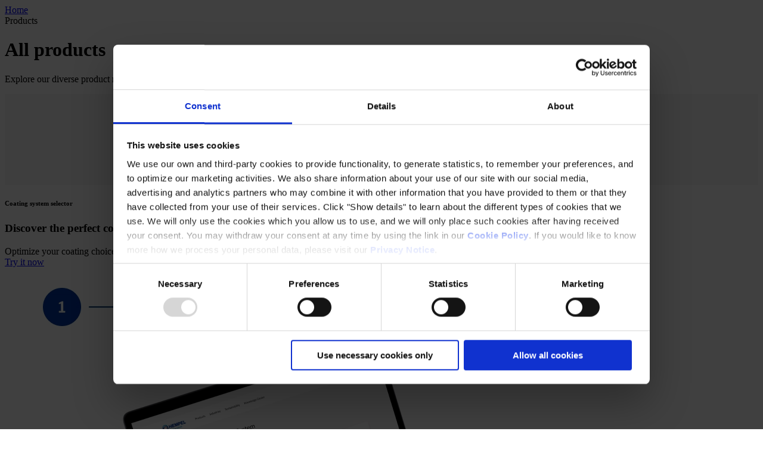

--- FILE ---
content_type: text/html; charset=utf-8
request_url: https://www.hempel.com/en-us/all-products
body_size: 11650
content:



<!DOCTYPE html>
<html lang="en-US" xmlns="http://www.w3.org/1999/xhtml" dir="ltr">
<head>
  
    <link rel="preload" href="/api/globaldictionary/966171a0a4a8474d83142ea06f986646?siteLang=en-US" as="script" />


  
<link rel="icon" type="image/x-icon" href="/Static/Hempel/gfx/favicons/favicon.ico">
<link rel="shortcut icon" type="image/x-icon" href="/Static/Hempel/gfx/favicons/favicon.ico" />
<link rel="icon" type="image/png" sizes="16x16" href="/Static/Hempel/gfx/favicons/favicon-16x16.png">
<link rel="icon" type="image/png" sizes="32x32" href="/Static/Hempel/gfx/favicons/favicon-32x32.png">
<link rel="icon" type="image/png" sizes="48x48" href="/Static/Hempel/gfx/favicons/favicon-48x48.png">
<link rel="icon" type="image/png" sizes="96x96" href="/Static/Hempel/gfx/favicons/favicon-96x96.png">
<link rel="icon" type="image/png" sizes="180x180" href="/Static/Hempel/gfx/favicons/favicon-180x180.png">

  <meta http-equiv="X-UA-Compatible" content="IE=edge">
  <meta name="viewport" content="width=device-width, initial-scale=1, maximum-scale=1" />

  
  <link href="/Hempel/bundles/css?v=NTBthem3PUjsRqLGIihmjyoDzue5BtFofzdu34VqzCI1" rel="stylesheet"/>

  <link href="/Hempel/bundles/headless/css?v=2nhUQUnEio0Wbcu-IlgJQ2oGYO0QUJnLdhu244yuRxc1" rel="stylesheet"/>


  

  

  <title>Hempel Products - Find our products</title>
  <meta name="description" content="Coating solutions for the protective, decorative, marine, container, industrial and yacht segments - Find the right products for your industry here" />

      <link rel="alternate" hreflang="en-SG" href="https://www.hempel.com/en-sea/all-products" />
      <link rel="alternate" hreflang="en-US" href="https://www.hempel.com/en-us/all-products" />
      <link rel="alternate" hreflang="ar-SA" href="https://www.hempel.com/ar-me/all-products" />
      <link rel="alternate" hreflang="en-BZ" href="https://www.hempel.com/en-me/all-products" />
      <link rel="alternate" hreflang="it-IT" href="https://www.hempel.com/it-it/all-products" />
      <link rel="alternate" hreflang="nl-NL" href="https://www.hempel.com/nl-nl/all-products" />
      <link rel="alternate" hreflang="pt-PT" href="https://www.hempel.com/pt-pt/all-products" />
      <link rel="alternate" hreflang="da-DK" href="https://www.hempel.com/da-dk/all-products" />
      <link rel="alternate" hreflang="de-DE" href="https://www.hempel.com/de-de/all-products" />
      <link rel="alternate" hreflang="es-ES" href="https://www.hempel.com/es-es/all-products" />
      <link rel="alternate" hreflang="en-GB" href="https://www.hempel.com/en-gb/all-products" />
      <link rel="alternate" hreflang="cs-CZ" href="https://www.hempel.com/cs-cz/all-products" />
      <link rel="alternate" hreflang="fr-FR" href="https://www.hempel.com/fr-fr/all-products" />
      <link rel="alternate" hreflang="pl-PL" href="https://www.hempel.com/pl-pl/all-products" />
      <link rel="alternate" hreflang="en" href="https://www.hempel.com/all-products" />
  <link rel="canonical" href="https://www.hempel.com/en-us/all-products" />

  
  
<script>
  window.siteInfo = {};
  window.siteInfo.siteRoot = "{16C038F5-0310-488D-B9A5-BAE1A0A91769}";
  window.siteInfo.intl = {
    culture: "en-US",
    language: "en-US"
  };
  window.siteInfo.productPageUrlPrefix = "/en-us/all-products";
  window.siteInfo.loginUrl = "https://www.hempel.com/en-us/login";
  window.siteInfo.colorConverterUrl = "https://www.hempel.com/en-us/knowledge-center/tools/colour-converter";
</script>


    <script src="/api/globaldictionary/966171a0a4a8474d83142ea06f986646?siteLang=en-US"></script>

<script type="text/javascript">
  
  'use strict';

  window.microfrontendUrl = "/static/microfrontends/remoteEntry.06f6f4427020e55ed80f.js";

</script>


<!-- Google Consent Mode -->
    <script data-cookieconsent="ignore">
      window.dataLayer = window.dataLayer || [];
      function gtag() {
        dataLayer.push(arguments)
      }
         gtag("consent", "default", {
        ad_storage: "denied",
        analytics_storage: "denied",
        functionality_storage: "denied",
        personalization_storage: "denied",
        ad_user_data: "denied",
        ad_personalization: "denied",
        security_storage: "granted",
        wait_for_update: 500
      });
      gtag("set", "ads_data_redaction", true);
    </script>
    <!-- End Google Consent Mode-->


<!-- Google Tag Manager -->
<script data-cookieconsent="ignore">(function(w,d,s,l,i){w[l]=w[l]||[];w[l].push({'gtm.start':
new Date().getTime(),event:'gtm.js'});var f=d.getElementsByTagName(s)[0],
j=d.createElement(s),dl=l!='dataLayer'?'&l='+l:'';j.async=true;j.src=
'https://www.googletagmanager.com/gtm.js?id='+i+dl;f.parentNode.insertBefore(j,f);
})(window,document,'script','dataLayer','GTM-P727JMX');</script>
<!-- End Google Tag Manager -->

<!-- CookieBot -->
<script id="Cookiebot" src="https://consent.cookiebot.com/uc.js" data-cbid="bf5aac4a-93b9-4b4d-b40a-b04a78c36b5e" data-blockingmode="auto" type="text/javascript"></script>
<!-- End CookieBot -->
<script>
  window.addEventListener("CookiebotOnDialogDisplay", e => {
    gi = (e) => document.getElementById(`CybotCookiebotDialogBodyLevelButtonLevelOptinAllow${e}`);
    gi("All").parentNode.insertBefore(gi("All"), gi("allSelection"));
  }, !1);
</script>
  <script src="/Hempel/bundles/head/js?v=60BkYPa9DR5YArg2CFXRhi2v9X2CaACuDtWwNGRIGxE1"></script>

</head>

<body data-site="/en-us/" class="  cx-theme">
  <!-- Google Tag Manager (noscript) -->
<noscript><iframe src=https://www.googletagmanager.com/ns.html?id=GTM-P727JMX
height="0" width="0" style="display:none;visibility:hidden"></iframe></noscript>
<!-- End Google Tag Manager (noscript) -->

  


<header class="mf main-navigation">
  
  <div data-component="header" data-props='{"navigation":{"translations":{"actions":{"toggle":{"open":"Hempel.Feature.Navigation.Navigation.Actions.Toggle.Open","close":"Hempel.Feature.Navigation.Navigation.Actions.Toggle.Close"}},"search":{"label":"Search"},"myHempel":{"label":"My Hempel"},"label":"My Hempel"},"cart":{"text":"Cart","href":""},"logo":{"image":{"src":"/en-us/-/media/Images/Project/Identity/hem-logo-rgb.png?h=100\u0026w=358\u0026hash=3F135B682622EED58CDFFA835922C204","alt":""},"link":{"text":"Hempel","href":"/en-us"}},"notifications":"Notifications","items":[{"categories":[{"mainItem":{"show":false},"text":"All Products","href":"/en-us/all-products"},{"mainItem":{"show":true,"text":"All Brands","href":"/en-us/all-products/all-brands"},"children":[{"text":"Atlantic+","href":"/en-us/all-products/all-brands/atlantic"},{"text":"Avantguard","href":"/en-us/all-products/all-brands/avantguard"},{"text":"Dynamic","href":"/en-us/all-products/all-brands/dynamic"},{"text":"Galvosil","href":"/en-us/all-products/all-brands/galvosil"},{"text":"Globic","href":"/en-us/all-products/all-brands/globic"},{"text":"Hempablade","href":"/en-us/all-products/all-brands/hempablade"},{"text":"Hempacore","href":"/en-us/all-products/all-brands/hempacore"},{"text":"Multi-Strength","href":"/en-us/all-products/all-brands/multi-strength"},{"text":"Hempafire","href":"/en-us/all-products/all-brands/hempafire"},{"text":"Hempaguard","href":"/en-us/all-products/all-brands/hempaguard"},{"text":"Hempaline Defend","href":"/en-us/all-products/all-brands/hempaline"},{"text":"Hempasil","href":"/en-us/all-products/all-brands/hempasil"},{"text":"Hempatherm","href":"/en-us/all-products/all-brands/hempatherm"},{"text":"Oceanic","href":"/en-us/all-products/all-brands/oceanic"},{"text":"Olympic","href":"/en-us/all-products/all-brands/olympic"},{"text":"Quattro XO","href":"/en-us/all-products/all-brands/quattro-xo"},{"text":"Sonic","href":"/en-us/all-products/all-brands/sonic"},{"text":"Versiline","href":"/en-us/all-products/all-brands/versiline"},{"text":"Silic One","href":"/en-us/all-products/all-brands/silic-one"},{"text":"Contex","href":"/en-us/all-products/all-brands/contex"},{"text":"Hempaspeed TF","href":"/en-us/all-products/all-brands/hempaspeed-tf"}],"text":"Brands","href":"/en-us/all-products/all-brands"},{"mainItem":{"show":true,"text":"Overview","href":"/en-us/all-products/hempel-services"},"children":[{"text":"Energy \u0026 Infrastructure","href":"/en-us/all-products/hempel-services/energy-and-infrastructure"},{"text":"Marine","href":"/en-us/all-products/hempel-services/marine"}],"text":"Hempel Services","href":"/en-us/all-products/hempel-services"},{"mainItem":{"show":false},"text":"Coating System Selector","href":"/en-us/all-products/coating-system-solution-configurator"}],"link":{"text":"Products","href":"/en-us/all-products"}},{"categories":[{"mainItem":{"show":false},"text":"All industries","href":"/en-us/industries"},{"mainItem":{"show":true,"text":"All applications","href":"/en-us/industries/energy-and-infrastructure/all-applications"},"children":[{"text":"Oil \u0026 Gas","href":"/en-us/industries/energy-and-infrastructure/oil-and-gas/solutions"},{"text":"Wind","href":"/en-us/industries/energy-and-infrastructure/wind/solutions"},{"text":"Fire Protection","href":"/en-us/industries/energy-and-infrastructure/fire-protection/solutions"},{"text":"Civil Structures","href":"/en-us/industries/energy-and-infrastructure/civil-structures/solutions"},{"text":"Bridges","href":"/en-us/industries/energy-and-infrastructure/bridges"},{"text":"Thermal Power","href":"/en-us/industries/energy-and-infrastructure/thermal-power/solutions"},{"text":"Chemical Plants","href":"/en-us/industries/energy-and-infrastructure/chemical-plants/solutions"},{"text":"Mining Equipment","href":"/en-us/industries/energy-and-infrastructure/mining-equipment"},{"text":"Cranes \u0026 Port Equipment","href":"/en-us/industries/energy-and-infrastructure/cranes-and-port-equipment"},{"text":"Rail","href":"/en-us/industries/energy-and-infrastructure/rail"},{"text":"Container","href":"/en-us/industries/energy-and-infrastructure/container"}],"text":"Energy \u0026 Infrastructure","href":"/en-us/industries/energy-and-infrastructure/all-applications"},{"mainItem":{"show":true,"text":"All applications","href":"/en-us/industries/marine/all-applications"},"children":[{"text":"Hull Efficiency","href":"/en-us/industries/marine/hull-efficiency/solutions"},{"text":"DryDock","href":"/en-us/industries/marine/dry-dock/solutions"},{"text":"Seastock","href":"/en-us/industries/marine/seastock/solutions"},{"text":"Newbuilding","href":"/en-us/industries/marine/newbuilding/solutions"}],"text":"Marine","href":"/en-us/industries/marine/all-applications"},{"mainItem":{"show":false},"text":"Yacht","href":"/en-us/industries/yacht/all-applications"},{"mainItem":{"show":false},"text":"Decorative","href":"/en-us/industries/decorative"}],"link":{"text":"Industries","href":""}},{"categories":[{"mainItem":{"show":false},"text":"Overview","href":"/en-us/sustainability"},{"mainItem":{"show":true,"text":"Overview","href":"/en-us/sustainability/product-sustainability"},"children":[{"text":"Carbon Footprint data","href":"/en-us/sustainability/product-sustainability/carbon-footprint-data"},{"text":"Product scorecard","href":"/en-us/sustainability/product-sustainability/product-scorecard"}],"text":"Product sustainability","href":"/en-us/sustainability/product-sustainability"},{"mainItem":{"show":true,"text":"Overview","href":"/en-us/sustainability/strategy-and-reporting"},"children":[{"text":"ESG","href":"/en-us/sustainability/strategy-and-reporting/esg"},{"text":"Materiality Assessment","href":"/en-us/sustainability/strategy-and-reporting/materiality-assessment"},{"text":"Reporting frameworks","href":"/en-us/sustainability/strategy-and-reporting/reporting-frameworks"},{"text":"Sustainable Development Goals","href":"/en-us/sustainability/strategy-and-reporting/sustainable-development-goals"},{"text":"Science-based targets","href":"/en-us/sustainability/strategy-and-reporting/science-based-targets"}],"text":"Strategy and reporting","href":"/en-us/sustainability/strategy-and-reporting"}],"link":{"text":"Sustainability","href":"/en-us/sustainability"}},{"categories":[{"mainItem":{"show":false},"text":"Overview","href":"/en-us/knowledge-center"},{"mainItem":{"show":true,"text":"Overview","href":"/en-us/knowledge-center/case-stories"},"children":[{"text":"Energy \u0026 Infrastructure","href":"/en-us/knowledge-center/case-stories/energy-and-infrastructure"},{"text":"Marine","href":"/en-us/knowledge-center/case-stories/marine"},{"text":"Yacht","href":"/en-us/knowledge-center/case-stories/yacht"},{"text":"Stamasen Wind Park","href":"/en-us/knowledge-center/case-stories/stamasen-wind-park"}],"text":"Case Stories","href":"/en-us/knowledge-center/case-stories"},{"mainItem":{"show":true,"text":"Evidence of Hempaguard performance gains report","href":"/en-us/knowledge-center/technical-articles/evidence-of-hempaguard-performance-gains-report"},"text":"Technical articles","href":"/en-us/knowledge-center/technical-articles"},{"mainItem":{"show":true,"text":"Overview","href":"/en-us/knowledge-center/webinars"},"children":[{"text":"Energy and Infrastructure","href":"/en-us/knowledge-center/webinars/energy-and-infrastructure"},{"text":"Marine","href":"/en-us/knowledge-center/webinars/marine"},{"text":"Quality and certifications","href":"/en-us/knowledge-center/webinars/quality-and-certifications"}],"text":"Webinars","href":"/en-us/knowledge-center/webinars"},{"mainItem":{"show":false},"text":"Technical Guidelines","href":"/en-us/knowledge-center/technical-guidelines"},{"mainItem":{"show":true,"text":"All standards","href":"/en-us/knowledge-center/coating-standards"},"children":[{"text":"ISO 12944","href":"/en-us/knowledge-center/coating-standards/iso-12944"},{"text":"NORSOK","href":"/en-us/knowledge-center/coating-standards/norsok"}],"text":"Coating standards","href":"/en-us/knowledge-center/coating-standards"},{"mainItem":{"show":true,"text":"All tools","href":"/en-us/knowledge-center/tools"},"children":[{"text":"Coating system selector","href":"/en-us/all-products/coating-system-solution-configurator"},{"text":"HEET Dynamic","href":"/en-us/knowledge-center/tools/heet-dynamic"},{"text":"Colour Converter","href":"/en-us/knowledge-center/tools/colour-converter"},{"text":"Container shades","href":"/en-us/knowledge-center/tools/container-shades"}],"text":"Tools","href":"/en-us/knowledge-center/tools"}],"link":{"text":"Knowledge Center","href":"/en-us/knowledge-center"}}],"login":{"text":"Log in","href":"/en-us/login"},"search":{"searchUrl":"/en-us/search","translations":{"label":"Search","heading":"What are you looking for?","legend":"Search","fields":{"search":{"placeholder":"Search for products or content","label":"Search"}},"results":{"products":{"heading":"Suggested product","label":"Go to product"},"alerts":{"noResults":{"text":"No suggestions."}}},"actions":{"viewResults":"Show all results"}}}},"serviceMenu":{"authenticated":{"translations":{"heading":"My Hempel","actions":{"close":"Close"}},"items":[],"signOut":{"redirectUrl":"/en-us","translations":{"label":"Log out"}}},"translations":{"myHempel":{"actions":{"toggle":{"open":"Open","close":"Close"}}}},"items":[{"text":"About us","href":"/en-us/about-us"},{"text":"Contact us","href":"/en-us/contact-us"}]},"languageSelector":{"isGlobalSite":false,"items":[{"active":true,"label":"EN","link":{"text":"ENGLISH","href":"https://www.hempel.com/en?sscii=811a6399968247609fdb9c5e2c2b19f6"}},{"active":false,"label":"AR","link":{"text":"ARABIC","href":"https://www.hempel.com/ar-ME?sscii=811a6399968247609fdb9c5e2c2b19f6"}},{"active":false,"label":"CS","link":{"text":"CZECH","href":"https://www.hempel.com/cs-CZ?sscii=811a6399968247609fdb9c5e2c2b19f6"}},{"active":false,"label":"DA","link":{"text":"DANISH","href":"https://www.hempel.com/da-DK?sscii=811a6399968247609fdb9c5e2c2b19f6"}},{"active":false,"label":"FR","link":{"text":"FRENCH","href":"https://www.hempel.com/fr-FR?sscii=811a6399968247609fdb9c5e2c2b19f6"}},{"active":false,"label":"DE","link":{"text":"GERMAN","href":"https://www.hempel.com/de-de?sscii=811a6399968247609fdb9c5e2c2b19f6"}},{"active":false,"label":"IT","link":{"text":"ITALIAN","href":"https://www.hempel.com/it-IT?sscii=811a6399968247609fdb9c5e2c2b19f6"}},{"active":false,"label":"PL","link":{"text":"POLISH","href":"https://www.hempel.com/pl-PL?sscii=811a6399968247609fdb9c5e2c2b19f6"}},{"active":false,"label":"PT","link":{"text":"PORTUGUESE","href":"https://www.hempel.com/pt-pt?sscii=811a6399968247609fdb9c5e2c2b19f6"}},{"active":false,"label":"ES","link":{"text":"SPANISH","href":"https://www.hempel.com/es-ES?sscii=811a6399968247609fdb9c5e2c2b19f6"}}],"translations":{"heading":"Choose your site"}},"regionSelector":{"isGlobalSite":false,"items":[{"active":true,"link":{"text":"North America","href":"https://www.hempel.com/en-us?sscii=811a6399968247609fdb9c5e2c2b19f6"}},{"active":false,"link":{"text":"Hempel Group","href":"https://www.hempel.com/en?sscii=811a6399968247609fdb9c5e2c2b19f6"}},{"active":false,"link":{"text":"Middle East","href":"https://www.hempel.com/en-me?sscii=811a6399968247609fdb9c5e2c2b19f6"}},{"active":false,"link":{"text":"South and East Asia","href":"https://www.hempel.com/en-sea?sscii=811a6399968247609fdb9c5e2c2b19f6"}},{"active":false,"link":{"text":"United Kingdom","href":"https://www.hempel.com/en-gb?sscii=811a6399968247609fdb9c5e2c2b19f6"}}],"translations":{"heading":"Choose region","actions":{"show":"Select region"}}},"switchAccount":{"redirectUrl":"","translations":{"heading":"Switch Accounts","results":"Showing {{count}} of {{total}}","accounts":{"main":{"label":"Main account"},"sub":{"label":"Sub account"}},"fields":{"search":{"placeholder":"Type company account...","label":"Switch Account"}},"noResults":{"text":"We couldn’t find any data."}}},"notificationMenu":{"translations":{"heading":"Notifications","alerts":{"noResults":{"text":"No notifications yet, but we\u0027ll let you know once there are."},"noUnreadResults":{"text":"No unread notifications yet, but we\u0027ll let you know once there are."}},"actions":{"viewAll":"View all notifications","viewAllUnread":"View all notifications ({{count}} unread)","label":"Notifications"}},"notificationsUrl":null},"impersonation":{"translations":{"message":"You are impersonating user \u003cb\u003e{{name}} from {{company}}\u003c/b\u003e","actions":{"stopImpersonation":"Stop Impersonation"}},"redirectUrl":""}}'></div>

  <div data-component="notifications"></div>
  <div class="dictionary">
<script nonce="">

  //Searchoverlay
  var globalNoResultText = "No results found";
  var globalSearchOverlayPlaceholderProduct = "Search for product";
  var globalSearchOverlayPlaceholderDefault = "Start typing to search";

  var amountFromSitecore = 0;
  var globalQueryTriggerLength = amountFromSitecore === 0 ? 2 : amountFromSitecore;

  var globalContactEmail = "Email";
  var globalContactFax = "Fax";
  var globalContactPhone = "Phone";
  var globalContactWebsite = "Website";
</script>

  </div>
</header>

<main>
  
<div class="bread-crumbs">
    <div class="row">
                <div class="bread-crumb active">
                    <a href="/en-us" target="_self"><span>Home</span></a>
                </div>
                <div class="bread-crumb ">
                    <a>Products</a>
                </div>
    </div>
</div>




<div class="cx-hero-spot   hero-banner full-screen   ">
  <div class="cx-hero-spot__background" style="background-image: url('/en-us/-/media/Hempel/Images/Hero-Banners/Products/Paint-Hempel-buckets-diagonal--Desktop.webp');"></div>
  <div class="cx-hero-spot__mobile-image mobile-image" style="background-image: url('/en-us/-/media/Hempel/Images/Hero-Banners/Products/Paint-Hempel-buckets-diagonals---Mobile.webp')">
    
  </div>
  <div class="cx-hero-spot__wrapper">
    <div class="cx-hero-spot__text-box text-box">
      <h1 class="cx-hero-spot__heading">All products</h1>
      <p class="cx-hero-spot__description">Explore our diverse product range filterable by industry, type or technology</p>
    </div>
  </div >
</div>
<div class="mf">
    <div class="mf__component mf__component--pb-xxxlarge mf__background--grey">
      <div class="mf__container">
        <h1 class="mf__heading mf__heading--h3"></h1>
        <div data-component="productsList" data-props='{"tags":[{"id":"Featured","label":"","type":""},{"id":"Glossy","label":"","type":"secondary"},{"id":"Interior","label":"","type":""},{"id":"LowTemperature","label":"","type":"tertiary"},{"id":"Versatile","label":"","type":"quaternary"},{"id":"Bundle","label":"","type":""}],"translations":{"filters":{"facets":{"industries":"","productType":"","regions":"","technology":"","brand":"","drivers":"","templatename":""}}}}'></div>
      </div>
    </div>
</div>

<div class="atomic module "
     style="background-image: url('')">
  <div class="container">
    





  <div class="atomic col-6">
    
<div class="atomic header theme-blue">
  <h6 class="align-left color-dark">
    Coating system selector
  </h6>
</div>




<div class="atomic header ">
  <h3 class="align-left color-dark">
    Discover the perfect coating system for every situation
  </h3>
</div>




<div class="rich-text">
  Optimize your coating choice: Match your needs to the best Hempel solution in just a few clicks. Try our selector & find the ideal coating system.
</div>




<div class="atomic button theme-blue
     align-left">
  <a class="color-gradient" href="/en-us/all-products/coating-system-solution-configurator">Try it now</a>
</div>




  </div>
  <div class="atomic col-6">
    
<div class="atomic image align-center">
<img src="/en-us/-/media/Hempel/Graphics/Mockups/Coating-system-selector-mockup.webp" alt="" /></div>




  </div>

<style>
  @media (max-width: 767px) {
    .reverse {
      display: flex;
      flex-direction: column-reverse;
    }
  }
</style>

  </div>
</div>






<div class="cx-container cx-container--grey conversion-spot col-3 theme-blue">
  <div class="cx-container__wrapper container" data-aos="fade-up" data-aos-duration="800" data-aos-easing="ease">
    <div class="cx-container__header header color-dark">
      <headline class="cx-text cx-text--xxxlarge">Dive deeper into our world</headline>
      <p class="cx-text cx-text--xlarge"></p>
    </div>
    <div class="cx-cards-list cx-conversion-spot__list row">
      


<div class="cx-conversion-card spot" data-aos="fade-up" data-aos-delay="0" data-aos-easing="ease-sine">
  <a href="/en-us/contact-us" data-index="1">
  <div class="cx-conversion-card__image image color-gradient">
    <img src="/en-us/-/media/Hempel/Graphics/Icons/Conversion-spot/call---white.svg" alt="" />
  </div>
  <div class="cx-conversion-card__container text">
    <h3 class="cx-conversion-card__heading cx-text cx-text--xlarge color-dark">Get in touch</h3>
    <p class="cx-conversion-card__description cx-text cx-text--medium">Have questions or need assistance? Our team is ready to help. Reach out to us for support or to discuss your coating needs.</p>
  </div>
  <div class="cx-conversion-card__button cx-button cx-button--link-primary cx-button--icon link-with-arrow color-dark">
    Contact us
    <icon class="cx-button__icon cx-button__icon--arrow next-icon color-gradient"></icon>
  </div>
  </a>
</div>



<div class="cx-conversion-card spot" data-aos="fade-up" data-aos-delay="200" data-aos-easing="ease-sine">
  <a href="/en-us/contact-us/distributors" data-index="2">
  <div class="cx-conversion-card__image image color-gradient">
    <img src="/en-us/-/media/Hempel/Graphics/Icons/Conversion-spot/truck---white.svg" alt="" />
  </div>
  <div class="cx-conversion-card__container text">
    <h3 class="cx-conversion-card__heading cx-text cx-text--xlarge color-dark">Global quality, local reach</h3>
    <p class="cx-conversion-card__description cx-text cx-text--medium">Connect with our authorized distributors to access our coatings locally. Discover a trusted partner for our solutions and experience dedicated support.</p>
  </div>
  <div class="cx-conversion-card__button cx-button cx-button--link-primary cx-button--icon link-with-arrow color-dark">
    Find a distributor
    <icon class="cx-button__icon cx-button__icon--arrow next-icon color-gradient"></icon>
  </div>
  </a>
</div>



<div class="cx-conversion-card spot" data-aos="fade-up" data-aos-delay="400" data-aos-easing="ease-sine">
  <a href="/en-us/sustainability" data-index="3">
  <div class="cx-conversion-card__image image color-gradient">
    <img src="/en-us/-/media/Hempel/Graphics/Icons/sustainability---white.svg" alt="" />
  </div>
  <div class="cx-conversion-card__container text">
    <h3 class="cx-conversion-card__heading cx-text cx-text--xlarge color-dark">Sustainable coatings for a brighter future</h3>
    <p class="cx-conversion-card__description cx-text cx-text--medium">Green isn't just a color, it's our commitment. Hempel's environmentally conscious formulations and responsible practices contribute to a sustainable future.</p>
  </div>
  <div class="cx-conversion-card__button cx-button cx-button--link-primary cx-button--icon link-with-arrow color-dark">
    Sustainability starts here
    <icon class="cx-button__icon cx-button__icon--arrow next-icon color-gradient"></icon>
  </div>
  </a>
</div>

    </div>
  </div>
</div>

  <footer class="">
    


  <div class="container">
    <ul id="footer-nav">
          <li>
            <a class="title color-dark">
              Products
            </a>
              <ul>
                  <li class="">
                    <a href="/en-us/all-products" target="">All Products</a>
                  </li>
                  <li class="">
                    <a href="/en-us/all-products/all-brands" target="_self">Brands</a>
                  </li>
                  <li class="">
                    <a href="/en-us/all-products/hempel-services" target="_self">Hempel Services</a>
                  </li>
                  <li class="">
                    <a href="/en-us/all-products/coating-system-solution-configurator" target="_self">Coating System Selector</a>
                  </li>
              </ul>
          </li>
          <li>
            <a class="title color-dark">
              Industries
            </a>
              <ul>
                  <li class="">
                    <a href="/en-us/industries/energy-and-infrastructure/all-applications" target="">Energy &amp; Infrastructure</a>
                  </li>
                  <li class="">
                    <a href="/en-us/industries/marine/all-applications" target="">Marine</a>
                  </li>
                  <li class="">
                    <a href="/en-us/industries/yacht/all-applications" target="">Yacht</a>
                  </li>
                  <li class="">
                    <a href="/en-us/industries/decorative" target="">Decorative</a>
                  </li>
              </ul>
          </li>
          <li>
            <a class="title color-dark">
              Sustainability
            </a>
              <ul>
                  <li class="">
                    <a href="/en-us/sustainability" target="">Overview</a>
                  </li>
                  <li class="">
                    <a href="/en-us/sustainability/product-sustainability" target="_self">Product sustainability</a>
                  </li>
                  <li class="">
                    <a href="/en-us/sustainability/strategy-and-reporting" target="_self">Strategy and reporting</a>
                  </li>
              </ul>
          </li>
          <li>
            <a class="title color-dark">
              Knowledge Center
            </a>
              <ul>
                  <li class="">
                    <a href="/en-us/knowledge-center" target="">Overview</a>
                  </li>
                  <li class="">
                    <a href="/en-us/knowledge-center/case-stories" target="_self">Case Stories</a>
                  </li>
                  <li class="">
                    <a href="/en-us/knowledge-center/technical-articles" target="_self">Technical articles</a>
                  </li>
                  <li class="">
                    <a href="/en-us/knowledge-center/webinars" target="_self">Webinars</a>
                  </li>
                  <li class="">
                    <a href="/en-us/knowledge-center/technical-guidelines" target="_self">Technical Guidelines</a>
                  </li>
                  <li class="">
                    <a href="/en-us/knowledge-center/coating-standards" target="_self">Coating standards</a>
                  </li>
                  <li class="">
                    <a href="/en-us/knowledge-center/tools" target="_self">Tools</a>
                  </li>
              </ul>
          </li>
          <li>
            <a class="title color-dark">
              About us
            </a>
              <ul>
                  <li class="">
                    <a href="/en-us/about-us/who-we-are" target="_self">Who we are</a>
                  </li>
                  <li class="">
                    <a href="/en-us/about-us/media-and-news" target="_self">Media &amp; News</a>
                  </li>
                  <li class="">
                    <a href="/en-us/about-us/career" target="_self">Career</a>
                  </li>
                  <li class="">
                    <a href="/en-us/about-us/ethics-and-compliance" target="_self">Ethics and compliance </a>
                  </li>
              </ul>
          </li>
    </ul>
  </div>


<section class="background-dark">
  <div class="container">
    <div class="logo-wrapper">
      <a class="logo" href="/en-us">
        <img src="/en-us/-/media/Images/Project/Identity/Hempel_Logo.png?h=76&amp;w=274&amp;hash=7F8859D1A1DDD34F1EF8724859A60BD2" alt="Hempel" width="274" height="76" DisableWebEdit="True" />
      </a>
    </div>

    <div class="content">
      <ul class="contact">
        <li>
          <span>NORTH AMERICA HQ</span>
          Hempel (USA) Inc.<br />
600 Conroe Park North Dr.<br />
Conroe, TX 77303<br />
<a rel="noopener noreferrer" rel="noopener noreferrer" href="https://www.google.com/maps/place/Hempel+USA+Inc/@30.3549319,-95.4513627,17z/data=!3m1!4b1!4m5!3m4!1s0x86473eee4a850ca1:0x404e339565118ec!8m2!3d30.3549273!4d-95.449174" target="_blank"><span style="text-decoration: underline;">View on map</span></a>
        </li>
        <li>
          <span>CONTACT US</span>
          Tel: <a class="fax" href="tel:+1833496195">1-833-4-HEMPEL</a><br />
Fax: <a class="fax" href="tel:+19365236073">+1 (936) 523 6073</a><br />
Mail: <a href="mailto:hempel.us@hempel.com?subject=Inquiry%20from%20NAM-US%20Website">hempel.us@hempel.com</a>
        </li>
      </ul>

      <div class="social-media">





        <a href="https://linkedin.com/company/hempel-as/" rel="noopener noreferrer" target="_blank">
        <img src="/Static/Hempel/gfx/linkedin.svg" alt="Linkedin Logo">
        </a>

        <a href="https://youtube.com/channel/UCRqAMPjcWCmzHMEhjnRrFgA" rel="noopener noreferrer" target="_blank">
        <img src="/Static/Hempel/gfx/youtube.svg" alt="Youtube Logo">
        </a>

      </div>

      <div class="legal-info">
        <ul class="conditions">
            <li>
              <a href="/en-us/privacy-notice" DisableWebEdit="True">Privacy Notice</a>
            </li>
                      <li>
              <a href="/en-us/legal-statement" DisableWebEdit="True">Legal Statement</a>
            </li>
                      <li>
              <a href="/en-us/general-conditions-of-sales" DisableWebEdit="True"> General Conditions</a>
            </li>
                      <li>
              <a href="/en-us/cookie-notice" DisableWebEdit="True">Cookie Notice</a>
            </li>
          <div class="divider desktop-only"></div>
            <li>
              <a href="/en-us/local/en-us/transparency-in-coverage" DisableWebEdit="True">Transparency in Coverage Rule</a>
            </li>
                                      </ul>
        <div class="copyright">
          Copyright &#169; January 2025, Hempel A/S
        </div>
      </div>
    </div>
  </div>
</section>

  </footer>

</main>
<div data-component="aiPopup" data-props='{"isVisible":false,"isExpanded":false,"redirectUrl":"","translations":{"heading":"Translation notice","description":"We\u0027re offering our website in multiple languages using AI-powered translation. While we aim for accuracy, some translations might not fully capture the original meaning.\nIf anything seems unclear, you can switch the website to English or let us know.","actions":{"show":"Show translation notice","minimize":"Minimize translation notice","link":"Switch to English"}}}'></div>



  

  
<div id="menu-overlay"></div>
<div id="Search-overlay" style="background-image: url('/Static/Hempel/gfx/Search_bg.png')">
  <div class="content container">
    <a class="close" href="javascript:CloseSearchOverlay()">
    </a>
    <form id="searchOverlayForm">
      <input id="searchOverlayForm_TextBox" type="search" placeholder="Start typing to search">
    </form>
  </div>
  <div class="search-result-wrapper">




<div id="search-tab-container" class="cx-search-result search-result container hidden">

  <div id="search-tabs">
    <ul class="search-tab-wrapper">

      <li id="search-tab-all" class="search-tab">
        <a href="#search-result-all">
          <span class="title">All</span>
          <span class="count"></span>
        </a>
      </li>
      <li id="search-tab-products" class="search-tab">
        <a href="#search-result-products">
          <span class="title">Products</span>
          <span class="count"></span>
        </a>
      </li>
      
      <li id="search-tab-news" class="search-tab">
        <a href="#search-result-news">
          <span class="title">News</span>
          <span class="count"></span>
        </a>
      </li>
      

      <!--Original HTML-->
      
    </ul>
  </div>

  <div class="tab-content" id="search-result-all">
    <div class="facets-filters"></div>
    <div class="result-list theme-blue">
      <div class="search-results cx-cards-list"></div>
      <div class="pagination hidden">
  <div class="wrapper">
    <div class="desktop-only"> </div>
    <div class="mobile-only"> </div>
  </div>
</div>
    </div>
  </div>

  <div class="tab-content" id="search-result-products">
    <div class="facets-filters"></div>
    <div class="result-list theme-blue">
      <div class="search-results cx-cards-list"></div>
      <div class="pagination hidden">
  <div class="wrapper">
    <div class="desktop-only"> </div>
    <div class="mobile-only"> </div>
  </div>
</div>
    </div>
  </div>

  

  <div class="tab-content" id="search-result-news">
    <div class="facets-filters"></div>
    <div class="result-list theme-blue">
      <div class="search-results cx-cards-list"></div>
      <div class="pagination hidden">
  <div class="wrapper">
    <div class="desktop-only"> </div>
    <div class="mobile-only"> </div>
  </div>
</div>
    </div>
  </div>

  

  <!--Original HTML-->
  

</div>




  </div>
</div>


<div id="SDSModal" class="modal">
  <!-- Modal content -->
  <div class="modal-content">
    <span class="close"></span>
    <div>
      <span class="title">Download Safety Data Sheet</span>
      <h2 class="product-headline">PRODUCT NAME</h2> 
    </div>
    <div class="filters">
      <div class="filter-title reg-mobile-only">
        FILTER
      </div>
      <select class="market-selector update-ui">
        <option selected disabled value="" default>Choose your Market</option>
      </select>
      <select class="shade-selector update-ui">
        <option selected disabled value="" default>Choose Product Shade</option>
      </select>
    </div>
    <div class="document-list"></div>
    <div class="pagination hidden">
  <div class="wrapper">
    <div class="desktop-only"> </div>
    <div class="mobile-only"> </div>
  </div>
</div>
  </div>
</div>


<script id='SDSModalItemTemplate' type='text/x-handlebars-template'>
  {{#each Documents}}
  <div class="item">
    <div class="left">
      <span>SHADE</span>
      <h5>{{title}}</h5>
    </div>
    <div class="right">
      {{#each sdsDocuments}}
      <div>
        <div class="component">
          <span>COMPONENT:</span>
          <span>{{type}}</span>
        </div>
        <div class="document">
          <span>DOCUMENT ID:</span>
          <span>{{code}}</span>
        </div>
        <div class="issued">
          <span>ISSUED:</span>
          <span>{{formattedIssueDate}}</span>
        </div>
        <div class="flag">
          <span class="flag-icon"><img style="width:25px;" src="{{FlagIconUrl}}" alt=""></span>
          <a class="link-with-arrow" href="{{downloadUrl}}" target="_blank">
            Download
            <icon class="next-icon color-gradient"></icon>
          </a>
        </div>
      </div>
      {{/each}}
    </div>
  </div>
  {{/each}}
</script>


<div id="PDSModal" class="modal">
    <!-- Modal content -->
    <div class="modal-content">
        <span class="close"></span>
        <div>
            <span class="title">PRODUCT DATA SHEET</span>
            <h2 class="product-headline">PRODUCT NAME</h2>
        </div>
        <div class="document-list">

        </div>
    </div>
</div>

<script id='PDSModalItemTemplate' type='text/x-handlebars-template'>
    <div class="current-option">
        <h3>{{CurrentLanguage.Language.name}} Download Product Data Sheets</h3>
        <ul>
            <li>
                <div class="flag-icon"><img style="width:25px;" src="{{CurrentLanguage.FlagIconUrl}}" alt=""><span>{{CurrentLanguage.Language.name}}</span></div>
                <a class="link-with-arrow" href="{{CurrentLanguage.DownloadUrl}}" target="_blank">
                    Download
                    <icon class="next-icon color-gradient"></icon>
                </a>
            </li>
        </ul>
    </div>
    <div class="all-options">
        <h3>Also available in</h3>
        <ul>
            {{#each Alternatives}}
            <li>
                <div class="flag-icon"><img style="width:25px;" src="{{FlagIconUrl}}" alt=""><span>{{Language.name}}</span></div>
                <a class="link-with-arrow" href="{{DownloadUrl}}" target="_blank">
                    Download
                    <icon class="next-icon color-gradient"></icon>
                </a>
            </li>
            {{/each}}
        </ul>
    </div>

</script>


<div id="AIModal" class="modal">
    <!-- Modal content -->
    <div class="modal-content">
        <span class="close"></span>
        <div>
            <span class="title">APPLICATION INSTRUCTION</span>
            <h2 class="product-headline">PRODUCT NAME</h2>
        </div>
        <div class="document-list">

        </div>
    </div>
</div>

<script id='AIModalItemTemplate' type='text/x-handlebars-template'>
    <div class="current-option">
        <h3>{{CurrentLanguage.Language.name}} Download Application Instruction</h3>
        <ul>
            <li>
                <div class="flag-icon"><img style="width:25px;" src="{{CurrentLanguage.FlagIconUrl}}" alt=""><span>{{CurrentLanguage.Language.name}}</span></div>
                <a class="link-with-arrow" href="{{CurrentLanguage.DownloadUrl}}" target="_blank">
                    Download
                    <icon class="next-icon color-gradient"></icon>
                </a>
            </li>
        </ul>
    </div>
    <div class="all-options">
        <h3>Also available in</h3>
        <ul>
            {{#each Alternatives}}
            <li>
                <div class="flag-icon"><img style="width:25px;" src="{{FlagIconUrl}}" alt=""><span>{{Language.name}}</span></div>
                <a class="link-with-arrow" href="{{DownloadUrl}}" target="_blank">
                    Download
                    <icon class="next-icon color-gradient"></icon>
                </a>
            </li>
            {{/each}}
        </ul>
    </div>

</script>


<script id='HempelSearchItemTemplate' type='text/x-handlebars-template'>
  {{#each EntityList}}
  {{#ifEquals SearchContext "Products"}}
  <div class="list-item product cx-product-card">
    <a href="{{url}}">
      <div class="left">
        <div class="category cx-text cx-text--xsmall">PRODUCT</div>
        <h3 class="color-dark cx-text cx-text--large cx-text--bold">{{name}} - {{qualitynumber}}</h3>
        <p class="dot-ellipsis cx-text cx-text--xsmall cx-text--ellipsis-3">{{description}}</p>
      </div>
    </a>
    <div class="right">
      {{#if [hasPDS]}}
      <div class="link-with-arrow">
        <a class="color-light open-in-modal cx-text cx-text--xsmall" href="javascript:Hempel.PDSModal.Show(&quot;{{name}}&quot;,&quot;{{qualitynumber}}&quot;);">
          Product Data Sheet
          <icon class="next-icon color-gradient"></icon>
        </a>
      </div>
      {{/if}}
      {{#if [hasSDS]}}
      <div class="link-with-arrow">
        <a class="color-light open-in-modal cx-text cx-text--xsmall" href="javascript:Hempel.SDSModal.Show(&quot;{{name}}&quot;,&quot;{{qualitynumber}}&quot;);">
          Safety Data Sheet
          <icon class="next-icon color-gradient"></icon>
        </a>
      </div>
      {{/if}}
      {{#if [hasAI]}}
      <div class="link-with-arrow">
        <a class="color-light open-in-modal cx-text cx-text--xsmall" href="javascript:Hempel.AIModal.Show(&quot;{{name}}&quot;,&quot;{{qualitynumber}}&quot;);">
          Application instruction
          <icon class="next-icon color-gradient"></icon>
        </a>
      </div>
      {{/if}}
    </div>
  </div>
  {{/ifEquals}}

  {{#ifEquals SearchContext "News"}}
<div class="list-item news cx-news-card">
  <a href="{{itemUrl}}" class="cx-news-card__wrapper">
    <div class="left{{#ifNotNull thumbImageUrl}} has-image{{/ifNotNull}} cx-news-card__inner">
      <div class="date cx-text cx-text--xsmall"><div class="category">NEWS</div>{{FormattedDate}}</div>
      <h3 class="color-dark cx-news-card__heading cx-text cx-text--large cx-text--bold">{{headline}}</h3>
      <p class="dot-ellipsis cx-news-card__description cx-text cx-text--xsmall cx-text--ellipsis-3">{{introText}}</p>
    </div>
  </a>
  {{#ifNotNull thumbImageUrl}}
  <div class="right">
    <a href="{{itemUrl}}" class="image cx-news-card__image" style="background-image: url('{{thumbImageUrl}}')"></a>
  </div>
  {{/ifNotNull}}
</div>
  {{/ifEquals}}

  


  {{/each}}
</script>





<script id='HempelSearchNewsExtendedItemTemplate' type='text/x-handlebars-template'>
  {{#each EntityList}}

  {{#ifEquals SearchContext "News"}}
  <div class="list-item news">
    {{#ifNotNull thumbImageUrl}}
    <a href="{{itemUrl}}">
      <div class="image">
        {{#ifNotNull videoUrl}}
        <img class="video-icon" src="https://banner2.cleanpng.com/20180821/aj/kisspng-computer-icons-video-image-scalable-vector-graphic-arrow-right-ui-navigation-triangle-svg-png-icon-fr-5b7c6345b96453.4111826315348785337594.jpg" alt="icon" />
        {{/ifNotNull}}
        <img src={{thumbImageUrl}} alt="thumbnail image" />
      </div>
    </a>
    {{/ifNotNull}}
    <div class="date"><div class="category">Latest News</div>{{FormattedDate}}</div>
    <a href="{{itemUrl}}">
      <h3>{{headline}}</h3>
    </a>
    <p class="dot-ellipsis">{{introText}}</p>
    <div class="link-with-arrow">
      <a class="color-light" href="{{itemUrl}}">
        Read more
        <icon class="next-icon color-gradient"></icon>
      </a>
    </div>
  </div>
  {{/ifEquals}}
  {{#ifEquals SearchContext "Stories"}}
  <div class="list-item stories">
    {{#ifNotNull thumbImageUrl}}
    <a href="{{itemUrl}}">
      <div class="image">
        {{#ifNotNull videoUrl}}
        <img class="video-icon" src="https://banner2.cleanpng.com/20180821/aj/kisspng-computer-icons-video-image-scalable-vector-graphic-arrow-right-ui-navigation-triangle-svg-png-icon-fr-5b7c6345b96453.4111826315348785337594.jpg" alt="icon" />
        {{/ifNotNull}}
        <img src={{thumbImageUrl}} alt="thumbnail image" />
      </div>
    </a>
    {{/ifNotNull}}
    <div class="date"><div class="category">Latest News</div>{{FormattedDate}}</div>
    <a href="{{itemUrl}}">
      <h3>{{headline}}</h3>
    </a>
    <p class="dot-ellipsis">{{introText}}</p>
    <div class="link-with-arrow">
      <a class="color-light" href="{{itemUrl}}">
        Read more
        <icon class="next-icon color-gradient"></icon>
      </a>
    </div>
  </div>
  {{/ifEquals}}
  {{/each}}
</script>


<script id='HempelNewsTemplate' type='text/x-handlebars-template'>

  {{#each EntityList}}
  <div class="list-item news">
    <a href="{{itemUrl}}">
      <div class="left">
        <div class="date">{{FormattedDate}}</div>
        <h3 class="color-dark">{{headline}}</h3>
        <p class="dot-ellipsis">{{introText}}</p>
      </div>
    </a>
    <div class="right">
      <a href="{{itemUrl}}" class="image" style="background-image: url('{{imageUrl}}')"></a>
    </div>
  </div>
  {{/each}}

</script>
<script id='HempelTabFiltersTemplate' type='text/x-handlebars-template'>

  {{#if FacetCategories}}
  <div class="filter-wrapper">
    <div class="filters">
      <div class="filter-title mobile-only">
        FILTER
      </div>
      <ul class="filter-tabs desktop-only">
        {{#each FacetCategories}}
        {{#unless HiddenGroup}}
        <li data-tab-button="{{FacetGroup}}" class="facet-tab-button">
          <a href="#{{FacetGroup}}-tab">
            {{#if HasSelectedFacet}}
            <span class="clear-filter" data-tab="{{SelectedFacetGroup}}"></span>
            {{/if}}
            <span>
              {{#if HasSelectedFacet}}
              {{SelectedFacet}}
              {{else}}
              {{FacetDisplayname}}
              {{/if}}
            </span>
          </a>
        </li>
        {{/unless}}
        {{/each}}
      </ul>
      <div class="filter-sections">
        {{#each FacetCategories}}
        {{#unless HiddenGroup}}
        <div class="filter-header mobile-only">
          {{#if HasSelectedFacet}}
          {{SelectedFacet}}
          {{else}}
          {{FacetDisplayname}}
          {{/if}}
        </div>
        <div id="{{FacetGroup}}-tab" class="facet-tab">
          <ul class="filter-options">
            <div class="column-container1"></div>
            <div class="column-container2"></div>
            <div class="column-container3"></div>
            {{#each List}}
            {{#if IsMultilevel}}
            <li class="{{#if Disabled}}disabled{{/if}} sub-filter-list{{#if HasSelectedChild}} expanded{{/if}}">
              <span class="option-name">{{Displayname}}</span>
              <span class="option-count">{{#ifGreaterThan Count 99}}99+{{/ifGreaterThan}}{{#ifGreaterThan 99 Count}}{{Count}}{{/ifGreaterThan}}</span>
              <ul class="sub-filter-options">
                {{#each Facets}}
                <li data-facet="{{#unless Disabled}}{{FacetValue}}{{/unless}}" class="facet-anchor {{#if Selected}}selected{{/if}}{{#if Disabled}}disabled{{/if}}" data-tab="{{FacetType}}">
                  <a {{#unless Disabled}} href {{/unless}}>
                    <span class="option-name">{{Displayname}}</span>
                    <span class="option-count">{{#ifGreaterThan Count 99}}99+{{/ifGreaterThan}}{{#ifGreaterThan 99 Count}}{{Count}}{{/ifGreaterThan}}</span>
                  </a>
                </li>
                {{/each}}
              </ul>
            </li>
            {{else}}

            <li data-facet="{{#unless Disabled}}{{FacetValue}}{{/unless}}" class="facet-anchor {{#if Selected}}selected{{/if}}{{#if Disabled}}disabled{{/if}}" data-tab="{{FacetType}}">
              <a {{#unless Disabled}} href {{/unless}}>
                <span class="option-name">{{Displayname}}</span>
                <span class="option-count">{{#ifGreaterThan Count 99}}99+{{/ifGreaterThan}}{{#ifGreaterThan 99 Count}}{{Count}}{{/ifGreaterThan}}</span>
              </a>
            </li>
            {{/if}}
            {{/each}}
          </ul>
        </div>
        {{/unless}}
        {{/each}}
      </div>
    </div>
  </div>
  {{/if}}
</script>

<script id='HempelContactItemTemplate' type='text/x-handlebars-template'>
  {{#unless this.HasLocalOffice}}
  <div class="office-disclaimer">Hempel does not have an office in the chosen country. Please contact the office listed below.</div>
  {{/unless}}
  {{#each this.Contacts}}
  <div class="contact-card">
    <div class="left">
      {{#ifNotNullAndNotEmpty Location}}
      <div class="city">{{Location}}</div>
      {{/ifNotNullAndNotEmpty}}
      {{#ifNotNullAndNotEmpty Title}}
      <div class="office-type">{{Title}}</div>
      {{/ifNotNullAndNotEmpty}}
    </div>
    <div class="right">
      
      {{#ifNotNullAndNotEmpty Address}}
      <div class="contact-address">{{{Address}}}</div>
      {{/ifNotNullAndNotEmpty}}
      {{#ifNotNullAndNotEmpty Country}}
      <div class="country contact-address">{{Country}}</div>
      {{/ifNotNullAndNotEmpty}}
      
    <div class="contact-info">
      {{#ifNotNullAndNotEmpty [phone 1]}}
      <a class="phone" href="tel:{{[phone 1]}}">{{[phone 1]}}</a>
      {{/ifNotNullAndNotEmpty}}
      {{#ifNotNullAndNotEmpty [phone 2]}}
      <a class="phone" href="tel:{{[phone 2]}}">{{[phone 2]}}</a>
      {{/ifNotNullAndNotEmpty}}
      {{#ifNotNullAndNotEmpty Fax}}
      <div class="fax">{{Fax}}</div>
      {{/ifNotNullAndNotEmpty}}
      {{#ifNotNullAndNotEmpty [email 1]}}
      <a class="email" href="mailto:{{[email 1]}}">{{[email 1]}}</a>
      {{/ifNotNullAndNotEmpty}}
      {{#ifNotNullAndNotEmpty [email 2]}}
      <a class="email" href="mailto:{{[email 2]}}">{{[email 2]}}</a>
      {{/ifNotNullAndNotEmpty}}
      {{#ifNotNullAndNotEmpty [website 1]}}
      <a class="website" href="{{[website 1]}}">{{myHelper [website 1]}}</a>
      {{/ifNotNullAndNotEmpty}}
      {{#ifNotNullAndNotEmpty [website 2]}}
      <a class="website" href="{{[website 2]}}">{{myHelper [website 2]}}</a>
      {{/ifNotNullAndNotEmpty}}
    </div>
    </div>
  </div>
  {{/each}}

</script>

<script id='HempelRetailerItemTemplate' type='text/x-handlebars-template'>
  {{#if this}}
  <div class="retailers-search-results_accordion">
    {{#each this }}
    <ul class="accordion">
      <li class="primary-accordion-section accordion-section">
        {{#ifNotNullAndNotEmpty RegionName}}
        <h3 class="color-dark uppercase search-results-color-dark">{{RegionName}}</h3>
        {{/ifNotNullAndNotEmpty}}
        <div>
          {{#each RetailersByCity }}
          <ul class="accordion">
            <li class="accordion-section">
              {{#ifNotNullAndNotEmpty CityName}}
              <h2 class="color-light search-results-color-light">{{CityName}}</h2>
              {{/ifNotNullAndNotEmpty}}
              <div class="retailers-search_accordion">
                {{#each Retailers}}
                <div class="accordion_section retailers-search_accordion_section">
                  {{#ifNotNullAndNotEmpty Location}}
                  <h3 class="color-dark search-results-color-dark">
                    {{Location}}
                    {{#if (ifIncludes RetailerTags "PREMIUM SHOP")}}
                    <span class="background-light premium-section tag-section">
                      Premium shop
                    </span>
                    {{/if}}
                    {{#if (ifIncludes RetailerTags "OSMOSIS CENTRE")}}
                    <span class="background-light osmosis-section tag-section">
                      Osmosis Centre
                    </span>
                    {{/if}}
                    {{#if (ifIncludes RetailerTags "SILIC ONE CENTRE")}}
                    <span class="background-light silic-section tag-section">
                      SILIC ONE CENTRE
                    </span>
                    {{/if}}
                    {{#if (ifIncludes RetailerTags "SILIC ONE SHOP")}}
                    <span class="background-light silic-shop-section tag-section">
                      SILIC ONE SHOP
                    </span>
                    {{/if}}
                  </h3>
                  {{/ifNotNullAndNotEmpty}}
                  <div class="retailers-search_accordion_section_description">
                    <div class="retailers-search_accordion_section_description_left">
                      {{#ifNotNullAndNotEmpty Address}}
                      <span>{{{Address}}}</span>
                      {{/ifNotNullAndNotEmpty}}
                      {{#ifNotNullAndNotEmpty Coordinates}}
                      <button class="color-light search-results-color-light view-on-map" data-location="{{Location}}">
                        View on map
                      </button>
                      {{/ifNotNullAndNotEmpty}}
                    </div>
                    <div class="retailers-search_accordion_section_description_right">
                      {{#ifNotNullAndNotEmpty [Phone1]}}
                      <div class="retailers-search_accordion_section_description_right_row">
                        <label>
                          Phone:
                        </label>
                        <a class="color-light search-results-color-light" href='tel:{{[Phone1]}}'>
                          {{[Phone1]}}
                        </a>
                      </div>
                      {{/ifNotNullAndNotEmpty}}
                      {{#ifNotNullAndNotEmpty [Phone2]}}
                      <div class="retailers-search_accordion_section_description_right_row">
                        <label>
                          Phone:
                        </label>
                        <a class="color-light search-results-color-light" href='tel:{{[Phone2]}}'>
                          {{[Phone2]}}
                        </a>
                      </div>
                      {{/ifNotNullAndNotEmpty}}
                      {{#ifNotNullAndNotEmpty [Email1]}}
                      <div class="retailers-search_accordion_section_description_right_row">
                        <label>
                          Email:
                        </label>
                        <a class="color-light search-results-color-light" href="mailto:{{[Email1]}}">
                          {{[Email1]}}
                        </a>
                      </div>
                      {{/ifNotNullAndNotEmpty}}
                      {{#ifNotNullAndNotEmpty [Email2]}}
                      <div class="retailers-search_accordion_section_description_right_row">
                        <label>
                          Email:
                        </label>
                        <a class="color-light search-results-color-light" href="mailto:{{[Email2]}}">
                          {{[Email2]}}
                        </a>
                      </div>
                      {{/ifNotNullAndNotEmpty}}
                      {{#ifNotNullAndNotEmpty [Website1]}}
                      <div class="retailers-search_accordion_section_description_right_row">
                        <label>
                          Website:
                        </label>
                        <a class="color-light search-results-color-light" target="_blank" href="{{[Website1]}}">
                          {{myHelper [Website1]}}
                        </a>
                      </div>
                      {{/ifNotNullAndNotEmpty}}
                    </div>
                  </div>
                </div>
                {{/each}}
              </div>
            </li>
          </ul>
          {{/each}}
        </div>
      </li>
    </ul>
    {{/each}}
  </div>
  {{/if}}
  {{#unless this}}
  <div class="empty-message">No results found</div>
  {{/unless}}
</script>


<div id="VideoModal" class="video modal">
  <div class="modal-content" data-videomodal-source="Video23">
    <span class="close">&times;</span>
    <div style="width: 100%; height: 0; position: relative; padding-bottom: 56.25%">
      <iframe src="" style="width: 100%; height: 100%; position: absolute; top: 0; left: 0;" frameborder="0" border="0" scrolling="no" allowfullscreen="1" mozallowfullscreen="1" webkitallowfullscreen="1" allow="autoplay; fullscreen"></iframe>
    </div>


  </div>

  <div class="modal-content" data-videomodal-source="Youtube">
    <span class="close">&times;</span>
    <div style="width: 100%; height: 0; position: relative; padding-bottom: 56.25%">
      <iframe src="" style="width: 100%; height: 100%; position: absolute; top: 0; left: 0;" frameborder="0" border="0" scrolling="no" allowfullscreen="1" mozallowfullscreen="1" webkitallowfullscreen="1" allow="autoplay; fullscreen"></iframe>
    </div>


  </div>
</div>


  <div data-component="portalModal" data-props="{}"></div>

  <div id="SpinnerOverlay" class="overlay">
    <div class="spinner-wrapper">
      <img src="/Static/Hempel/gfx/spinner.gif" />
      <div class="text">LOADING</div>
    </div>
  </div>

  <script src="/Hempel/bundles/js?v=QmD86Upfe6tXl8GEs_CBEH5rwMiPShf--d7IGOaw8fA1"></script>

  <script src="/Hempel/bundles/headless/js?v=2YK0Md5voq0f1THb8ikKq6bTuUFpWXY1cBOfgL1Iqi81"></script>

  
  

  

  
    <script src="https://maps.googleapis.com/maps/api/js?key=AIzaSyDkvuqwzEx--5ceF2XI_I48fvEbEzB6CE8"></script>
    <script src="/Scripts/Hempel/libs/Maps/markercluster.js"></script>
  <script>var map; var map_markers = [];</script>

</body>
</html>


--- FILE ---
content_type: text/css; charset=utf-8
request_url: https://www.hempel.com/Hempel/bundles/headless/css?v=2nhUQUnEio0Wbcu-IlgJQ2oGYO0QUJnLdhu244yuRxc1
body_size: 3308
content:
@layer cx.base{

/*! normalize.css v8.0.1 | MIT License | github.com/necolas/normalize.css */html{-webkit-text-size-adjust:100%;line-height:1.15}body{margin:0}main{display:block}h1{font-size:2em;margin:.67em 0}hr{box-sizing:content-box;height:0;overflow:visible}pre{font-family:monospace,monospace;font-size:1em}a{background-color:transparent}abbr[title]{border-bottom:none;text-decoration:underline;-webkit-text-decoration:underline dotted;text-decoration:underline dotted}b,strong{font-weight:bolder}code,kbd,samp{font-family:monospace,monospace;font-size:1em}small{font-size:80%}sub,sup{font-size:75%;line-height:0;position:relative;vertical-align:baseline}sub{bottom:-.25em}sup{top:-.5em}img{border-style:none}button,input,optgroup,select,textarea{font-family:inherit;font-size:100%;line-height:1.15;margin:0}button,input{overflow:visible}button,select{text-transform:none}[type=button],[type=reset],[type=submit],button{-webkit-appearance:button}[type=button]::-moz-focus-inner,[type=reset]::-moz-focus-inner,[type=submit]::-moz-focus-inner,button::-moz-focus-inner{border-style:none;padding:0}[type=button]:-moz-focusring,[type=reset]:-moz-focusring,[type=submit]:-moz-focusring,button:-moz-focusring{outline:1px dotted ButtonText}fieldset{padding:.35em .75em .625em}legend{box-sizing:border-box;color:inherit;display:table;max-width:100%;padding:0;white-space:normal}progress{vertical-align:baseline}textarea{overflow:auto}[type=checkbox],[type=radio]{box-sizing:border-box;padding:0}[type=number]::-webkit-inner-spin-button,[type=number]::-webkit-outer-spin-button{height:auto}[type=search]{-webkit-appearance:textfield;outline-offset:-2px}[type=search]::-webkit-search-decoration{-webkit-appearance:none}::-webkit-file-upload-button{-webkit-appearance:button;font:inherit}details{display:block}summary{display:list-item}[hidden],template{display:none}}:root{--v-border--radius--xsmall:0.125rem;--v-border--radius--large:1.5rem;--v-border--radius--xlarge:2rem;--v-color--primary--25:#0033a0;--v-color--primary--25--4:#f5f7fb;--v-color--primary--25--10:#e5ebf5;--v-color--primary--50:#0076cf;--v-color--primary--60:#009fdf;--v-color--secondary--50:#cf4520;--v-color--secondary--70:#ed9b33;--v-color--tertiary--35:#833177;--v-color--tertiary--50:#e31c79;--v-color--quaternary--25:#582c83;--v-color--quaternary--50:#c724b1;--v-color--quinary--25:#4b3629;--v-color--quinary--70:#cda788;--v-color--senary--50:#84754e;--v-color--septenary--60:#8a8d8f;--v-color--greyscale--0:#000;--v-color--greyscale--25:#404040;--v-color--greyscale--50:#666;--v-color--greyscale--55:grey;--v-color--greyscale--60:#968c83;--v-color--greyscale--75:#b3b3b3;--v-color--greyscale--85:#d9d6d3;--v-color--greyscale--90:#e5e5e5;--v-color--greyscale--95:#f9f8f8;--v-color--greyscale--95-95:#f9f8f895;--v-color--greyscale--100:#fff;--v-color--greyscale--100-95:#ffffff95;--v-color--feedback--info--50:#0033a0;--v-color--feedback--info--95:#e5f5fc;--v-color--feedback--error--20:#611d1e;--v-color--feedback--error--30:#8a2a2b;--v-color--feedback--error--50:#e30613;--v-color--feedback--error--95:#fce6e7;--v-color--feedback--success--30:#2c5234;--v-color--feedback--success--60:#64a70b;--v-color--feedback--success--95:#eff6e7;--v-color--feedback--warning--70:#ed8b00;--v-color--feedback--warning--90:#fedd00;--v-color--feedback--warning--95:#fffce5;--v-color--gradient--success:linear-gradient(90deg,var(--v-color--feedback--success--30) 0%,var(--v-color--feedback--success--60) 100%);--v-color--gradient--warning:linear-gradient(90deg,var(--v-color--feedback--warning--70) 0%,var(--v-color--feedback--warning--90) 100%);--v-color--gradient--error:linear-gradient(90deg,var(--v-color--feedback--error--30) 0%,var(--v-color--feedback--error--50) 100%);--v-color--gradient--primary:linear-gradient(90deg,var(--v-color--primary--25) 0%,var(--v-color--primary--60) 100%);--v-color--gradient--secondary:linear-gradient(90deg,var(--v-color--secondary--50) 0%,var(--v-color--secondary--70) 100%);--v-color--gradient--tertiary:linear-gradient(90deg,var(--v-color--tertiary--35) 0%,var(--v-color--tertiary--50) 100%);--v-color--gradient--quaternary:linear-gradient(90deg,var(--v-color--quaternary--25) 0%,var(--v-color--quaternary--50) 100%);--v-color--gradient--quinary:linear-gradient(90deg,var(--v-color--quinary--25) 0%,var(--v-color--quinary--70) 100%);--v-color--gradient--greyscale:linear-gradient(90deg,var(--v-color--greyscale--60) 0%,var(--v-color--greyscale--95) 100%);--v-site-width:72rem;--v-site-width--narrow:36rem;--v-site-padding:1rem;--v-shadow--xsmall:0px 2px 8px rgba(0,0,0,.16);--v-spacing--xsmall:0.25rem;--v-spacing--small:0.5rem;--v-spacing--medium:1rem;--v-spacing--large:1.5rem;--v-spacing--xlarge:2rem;--v-spacing--xxlarge:2.5rem;--v-spacing--xxxlarge:4rem;--v-spacing--xxxxlarge:5rem;--v-spacing--xxxxxlarge:7.5rem;--v-type-size--xxsmall:0.625rem;--v-type-line-height--xxsmall:2;--v-type-size--xsmall:0.75rem;--v-type-line-height--xsmall:1.8333;--v-type-size--small:0.875rem;--v-type-line-height--small:1.714;--v-type-size--medium:1rem;--v-type-line-height--medium:1.625;--v-type-size--large:1.125rem;--v-type-line-height--large:1.555;--v-type-size--xlarge:1.5rem;--v-type-line-height--xlarge:1.416;--v-type-size--xxlarge:2rem;--v-type-line-height--xxlarge:1.313;--v-type-size--xxxlarge:2.5rem;--v-type-line-height--xxxlarge:1.25;--v-type-size--xxxxlarge:3.5rem;--v-type-line-height--xxxxlarge:1.178;--v-type--body--color:var(--v-color--greyscale--0);--v-type--body--font-family:"Libre Franklin",sans-serif;--v-type--body--letter-spacing:normal;--v-type--body--line-height:var(--v-type-line-height--medium);--v-type--body--font-size:var(--v-type-size--medium);--v-type--body--font-weight:normal;--v-type--h--color:var(--v-type--body--color);--v-type--h--font-family:var(--v-type--body--font-family);--v-type--h--letter-spacing:var(--v-type--body--letter-spacing);--v-type--h--font-weight:lighter;--v-type--h1--color:var(--v-type--h--color);--v-type--h1--font-family:var(--v-type--h--font-family);--v-type--h1--line-height:var(--v-type-line-height--xxxlarge);--v-type--h1--letter-spacing:var(--v-type--h--letter-spacing);--v-type--h1--font-size:var(--v-type-size--xxxlarge);--v-type--h1--margin-block-start:var(--v-spacing--large);--v-type--h1--margin-block-end:var(--v-spacing--large);--v-type--h1--font-weight:var(--v-type--h--font-weight);--v-type--h2--color:var(--v-type--h--color);--v-type--h2--font-family:var(--v-type--h--font-family);--v-type--h2--line-height:var(--v-type-line-height--xxlarge);--v-type--h2--letter-spacing:var(--v-type--h--letter-spacing);--v-type--h2--font-size:var(--v-type-size--xxlarge);--v-type--h2--margin-block-start:var(--v-spacing--large);--v-type--h2--margin-block-end:var(--v-spacing--large);--v-type--h2--font-weight:var(--v-type--h--font-weight);--v-type--h3--color:var(--v-type--h--color);--v-type--h3--font-family:var(--v-type--h--font-family);--v-type--h3--line-height:var(--v-type-line-height--xlarge);--v-type--h3--letter-spacing:var(--v-type--h--letter-spacing);--v-type--h3--font-size:var(--v-type-size--xlarge);--v-type--h3--margin-block-start:var(--v-spacing--large);--v-type--h3--margin-block-end:var(--v-spacing--large);--v-type--h3--font-weight:var(--v-type--h--font-weight);--v-type--h4--color:var(--v-type--h--color);--v-type--h4--font-family:var(--v-type--h--font-family);--v-type--h4--line-height:var(--v-type-line-height--xlarge);--v-type--h4--letter-spacing:var(--v-type--h--letter-spacing);--v-type--h4--font-size:var(--v-type-size--large);--v-type--h4--margin-block-start:var(--v-spacing--medium);--v-type--h4--margin-block-end:var(--v-spacing--medium);--v-type--h4--font-weight:var(--v-type--h--font-weight);--v-type--h5--font-family:var(--v-type--h--font-family);--v-type--h5--line-height:var(--v-type-line-height--large);--v-type--h5--letter-spacing:var(--v-type--h--letter-spacing);--v-type--h5--font-size:var(--v-type-size--medium);--v-type--h5--margin-block-start:var(--v-spacing--medium);--v-type--h5--margin-block-end:var(--v-spacing--medium);--v-type--h5--font-weight:var(--v-type--h--font-weight);--v-type--h5--color:var(--v-type--h--color);--v-type--h6--font-family:var(--v-type--h--font-family);--v-type--h6--line-height:var(--v-type-line-height--medium);--v-type--h6--letter-spacing:var(--v-type--h--letter-spacing);--v-type--h6--font-size:var(--v-type-size--small);--v-type--h6--margin-block-start:var(--v-spacing--medium);--v-type--h6--margin-block-end:var(--v-spacing--medium);--v-type--h6--font-weight:var(--v-type--h--font-weight);--v-type--a--color:var(--v-color--primary--25);--v-type--a--color--hover:var(--v-color--primary--50);--v-type--a--color--focus:var(--v-color--primary--50);--v-type--a--text-decoration--hover:underline;--v-type--a--text-decoration--focus:underline;--v-type--a--text-decoration--active:underline}.mf *{box-sizing:border-box}.mf__container{--container-max-width:var(--v-site-width);margin-inline:auto;max-width:min(var(--container-max-width),100%);padding-inline:var(--v-site-padding)}.mf__container--fluid{--container-max-width:100%}.mf__container--narrow{--container-max-width:var(--v-site-width--narrow)}.mf__page-header>:first-child{margin-block-start:0!important}.mf__page-header>:last-child{margin-block-end:0!important}.mf__page-header{margin-block-end:var(--v-spacing--xxlarge)}@media screen and (min-width:992px){.mf__page-header{margin-block-end:var(--v-spacing--xxxlarge)}}.mf__component--mb-xsmall,.mf__component--mbs-xsmall{margin-block-start:var(--v-spacing--xsmall)}.mf__component--mb-small,.mf__component--mbs-small{margin-block-start:var(--v-spacing--small)}.mf__component--mb-large,.mf__component--mb-medium,.mf__component--mbs-large,.mf__component--mbs-medium{margin-block-start:var(--v-spacing--medium)}@media screen and (min-width:40rem){.mf__component--mb-large,.mf__component--mbs-large{margin-block-start:var(--v-spacing--large)}}.mf__component--mb-xlarge,.mf__component--mbs-xlarge{margin-block-start:var(--v-spacing--medium)}@media screen and (min-width:40rem){.mf__component--mb-xlarge,.mf__component--mbs-xlarge{margin-block-start:var(--v-spacing--xlarge)}}.mf__component--mb-xxlarge,.mf__component--mbs-xxlarge{margin-block-start:var(--v-spacing--medium)}@media screen and (min-width:40rem){.mf__component--mb-xxlarge,.mf__component--mbs-xxlarge{margin-block-start:var(--v-spacing--xxlarge)}}.mf__component--mb-xxxlarge,.mf__component--mbs-xxxlarge{margin-block-start:var(--v-spacing--medium)}@media screen and (min-width:40rem){.mf__component--mb-xxxlarge,.mf__component--mbs-xxxlarge{margin-block-start:var(--v-spacing--xxxlarge)}}.mf__component--mb-xsmall,.mf__component--mbe-xsmall{margin-block-end:var(--v-spacing--xsmall)}.mf__component--mb-small,.mf__component--mbe-small{margin-block-end:var(--v-spacing--small)}.mf__component--mb-large,.mf__component--mb-medium,.mf__component--mbe-large,.mf__component--mbe-medium{margin-block-end:var(--v-spacing--medium)}@media screen and (min-width:40rem){.mf__component--mb-large,.mf__component--mbe-large{margin-block-end:var(--v-spacing--large)}}.mf__component--mb-xlarge,.mf__component--mbe-xlarge{margin-block-end:var(--v-spacing--medium)}@media screen and (min-width:40rem){.mf__component--mb-xlarge,.mf__component--mbe-xlarge{margin-block-end:var(--v-spacing--xlarge)}}.mf__component--mb-xxlarge,.mf__component--mbe-xxlarge{margin-block-end:var(--v-spacing--medium)}@media screen and (min-width:40rem){.mf__component--mb-xxlarge,.mf__component--mbe-xxlarge{margin-block-end:var(--v-spacing--xxlarge)}}.mf__component--mb-xxxlarge,.mf__component--mbe-xxxlarge{margin-block-end:var(--v-spacing--medium)}@media screen and (min-width:40rem){.mf__component--mb-xxxlarge,.mf__component--mbe-xxxlarge{margin-block-end:var(--v-spacing--xxxlarge)}}.mf__component--pb-xsmall,.mf__component--pbs-xsmall{padding-block-start:var(--v-spacing--xsmall)}.mf__component--pb-small,.mf__component--pbs-small{padding-block-start:var(--v-spacing--small)}.mf__component--pb-large,.mf__component--pb-medium,.mf__component--pbs-large,.mf__component--pbs-medium{padding-block-start:var(--v-spacing--medium)}@media screen and (min-width:40rem){.mf__component--pb-large,.mf__component--pbs-large{padding-block-start:var(--v-spacing--large)}}.mf__component--pb-xlarge,.mf__component--pbs-xlarge{padding-block-start:var(--v-spacing--medium)}@media screen and (min-width:40rem){.mf__component--pb-xlarge,.mf__component--pbs-xlarge{padding-block-start:var(--v-spacing--xlarge)}}.mf__component--pb-xxlarge,.mf__component--pbs-xxlarge{padding-block-start:var(--v-spacing--medium)}@media screen and (min-width:40rem){.mf__component--pb-xxlarge,.mf__component--pbs-xxlarge{padding-block-start:var(--v-spacing--xxlarge)}}.mf__component--pb-xxxlarge,.mf__component--pbs-xxxlarge{padding-block-start:var(--v-spacing--medium)}@media screen and (min-width:40rem){.mf__component--pb-xxxlarge,.mf__component--pbs-xxxlarge{padding-block-start:var(--v-spacing--xxxlarge)}}.mf__component--pb-xsmall,.mf__component--pbe-xsmall{padding-block-end:var(--v-spacing--xsmall)}.mf__component--pb-small,.mf__component--pbe-small{padding-block-end:var(--v-spacing--small)}.mf__component--pb-large,.mf__component--pb-medium,.mf__component--pbe-large,.mf__component--pbe-medium{padding-block-end:var(--v-spacing--medium)}@media screen and (min-width:40rem){.mf__component--pb-large,.mf__component--pbe-large{padding-block-end:var(--v-spacing--large)}}.mf__component--pb-xlarge,.mf__component--pbe-xlarge{padding-block-end:var(--v-spacing--medium)}@media screen and (min-width:40rem){.mf__component--pb-xlarge,.mf__component--pbe-xlarge{padding-block-end:var(--v-spacing--xlarge)}}.mf__component--pb-xxlarge,.mf__component--pbe-xxlarge{padding-block-end:var(--v-spacing--medium)}@media screen and (min-width:40rem){.mf__component--pb-xxlarge,.mf__component--pbe-xxlarge{padding-block-end:var(--v-spacing--xxlarge)}}.mf__component--pb-xxxlarge,.mf__component--pbe-xxxlarge{padding-block-end:var(--v-spacing--medium)}@media screen and (min-width:40rem){.mf__component--pb-xxxlarge,.mf__component--pbe-xxxlarge{padding-block-end:var(--v-spacing--xxxlarge)}}.mf__background--grey{background-color:var(--v-color--greyscale--95)}.mf__background--white{background-color:var(--v-color--greyscale--100)}.mf__heading{color:var(--heading-font-color);font-family:var(--heading-font-family);font-size:var(--heading-font-size);font-weight:var(--heading-font-weight);letter-spacing:var(--heading-letter-spacing);line-height:var(--heading-line-height);margin-block-end:var(--heading-margin-block-end);margin-block-start:var(--heading-margin-block-start);text-transform:var(--heading-text-transform)}.mf__heading--h1{--heading-font-color:var(--v-type--h1--color);--heading-font-family:var(--v-type--h1--font-family);--heading-font-size:var(--v-type--h1--font-size);--heading-font-weight:var(--v-type--h1--font-weight);--heading-letter-spacing:var(--v-type--h1--letter-spacing);--heading-line-height:var(--v-type--h1--line-height);--heading-margin-block-end:var(--v-type--h1--margin-block-end);--heading-margin-block-start:var(--v-type--h1--margin-block-start);--heading-text-transform:var(--v-type--h1--text-transform)}@media screen and (min-width:62rem){.mf__heading--h1{--heading-font-size:var(--v-type-size--xxxxlarge);--heading-line-height:var(--v-type-line-height--xxxxlarge)}}.mf__heading--h2{--heading-font-color:var(--v-type--h2--color);--heading-font-family:var(--v-type--h2--font-family);--heading-font-size:var(--v-type--h2--font-size);--heading-font-weight:var(--v-type--h2--font-weight);--heading-letter-spacing:var(--v-type--h2--letter-spacing);--heading-line-height:var(--v-type--h2--line-height);--heading-margin-block-end:var(--v-type--h2--margin-block-end);--heading-margin-block-start:var(--v-type--h2--margin-block-start);--heading-text-transform:var(--v-type--h2--text-transform)}@media screen and (min-width:62rem){.mf__heading--h2{--heading-font-size:var(--v-type-size--xxxlarge);--heading-line-height:var(--v-type-line-height--xxxlarge)}}.mf__heading--h3{--heading-font-color:var(--v-type--h3--color);--heading-font-family:var(--v-type--h3--font-family);--heading-font-size:var(--v-type--h3--font-size);--heading-font-weight:var(--v-type--h3--font-weight);--heading-letter-spacing:var(--v-type--h3--letter-spacing);--heading-line-height:var(--v-type--h3--line-height);--heading-margin-block-end:var(--v-type--h3--margin-block-end);--heading-margin-block-start:var(--v-type--h3--margin-block-start);--heading-text-transform:var(--v-type--h3--text-transform)}@media screen and (min-width:62rem){.mf__heading--h3{--heading-font-size:var(--v-type-size--xxlarge);--heading-line-height:var(--v-type-line-height--xxlarge)}}.mf__heading--h4{--heading-font-color:var(--v-type--h4--color);--heading-font-family:var(--v-type--h4--font-family);--heading-font-size:var(--v-type--h4--font-size);--heading-font-weight:var(--v-type--h4--font-weight);--heading-letter-spacing:var(--v-type--h4--letter-spacing);--heading-line-height:var(--v-type--h4--line-height);--heading-margin-block-end:var(--v-type--h4--margin-block-end);--heading-margin-block-start:var(--v-type--h4--margin-block-start);--heading-text-transform:var(--v-type--h4--text-transform)}@media screen and (min-width:62rem){.mf__heading--h4{--heading-font-size:var(--v-type-size--xlarge);--heading-line-height:var(--v-type-line-height--xlarge)}}.mf__heading--bold{font-weight:700}.mf .rich-text{color:var(--v-type--body--color);font-family:var(--v-type--body--font-family);font-size:var(--v-type--body--font-size);font-weight:var(--v-type--body--font-weight);letter-spacing:var(--v-type--body--letter-spacing);line-height:var(--v-type--body--line-height)}@media screen and (min-width:62rem){.mf__dashboard{display:grid;gap:var(--v-spacing--xlarge);grid-template-columns:minmax(33.333%,22rem) 1fr;grid-template-rows:auto}.mf__dashboard .mf,.mf__dashboard .mf__component,.mf__dashboard [data-component],.mf__dashboard [data-component]>*{height:100%}.mf__dashboard .mf__component{margin:0}}.mf__text{color:var(--v-type--body--color);font-family:var(--v-type--body--font-family);font-size:var(--v-type--body--font-size)!important;font-weight:var(--v-type--body--font-weight)!important;letter-spacing:var(--v-type--body--letter-spacing);line-height:var(--v-type--body--line-height)!important;word-break:break-word}.mf__text>:first-child{margin-block-start:0!important}.mf__text>:last-child{margin-block-end:0!important}.mf__text h1{color:var(--v-type--h1--color);font-family:var(--v-type--h1--font-family);font-size:var(--v-type--h1--font-size);font-weight:var(--v-type--h1--font-weight);letter-spacing:var(--v-type--h1--letter-spacing);line-height:var(--v-type--h1--line-height);margin-block-end:var(--v-type--h1--margin-block-end);margin-block-start:var(--v-type--h1--margin-block-start);text-transform:var(--v-type--h1--text-transform,none)}.mf__text h2{color:var(--v-type--h2--color);font-family:var(--v-type--h2--font-family);font-size:var(--v-type--h2--font-size);font-weight:var(--v-type--h2--font-weight);letter-spacing:var(--v-type--h2--letter-spacing);line-height:var(--v-type--h2--line-height);margin-block-end:var(--v-type--h2--margin-block-end);margin-block-start:var(--v-type--h2--margin-block-start);text-transform:var(--v-type--h2--text-transform,none)}.mf__text h3{color:var(--v-type--h3--color);font-family:var(--v-type--h3--font-family);font-size:var(--v-type--h3--font-size);font-weight:var(--v-type--h3--font-weight);letter-spacing:var(--v-type--h3--letter-spacing);line-height:var(--v-type--h3--line-height);margin-block-end:var(--v-type--h3--margin-block-end);margin-block-start:var(--v-type--h3--margin-block-start);text-transform:var(--v-type--h3--text-transform,none)}.mf__text h4{color:var(--v-type--h4--color);font-family:var(--v-type--h4--font-family);font-size:var(--v-type--h4--font-size);font-weight:var(--v-type--h4--font-weight);letter-spacing:var(--v-type--h4--letter-spacing);line-height:var(--v-type--h4--line-height);margin-block-end:var(--v-type--h4--margin-block-end);margin-block-start:var(--v-type--h4--margin-block-start);text-transform:var(--v-type--h4--text-transform,none)}.mf__text h5{color:var(--v-type--h5--color);font-family:var(--v-type--h5--font-family);font-size:var(--v-type--h5--font-size);font-weight:var(--v-type--h5--font-weight);letter-spacing:var(--v-type--h5--letter-spacing);line-height:var(--v-type--h5--line-height);margin-block-end:var(--v-type--h5--margin-block-end);margin-block-start:var(--v-type--h5--margin-block-start);text-transform:var(--v-type--h5--text-transform,none)}.mf__text h6{color:var(--v-type--h6--color);font-family:var(--v-type--h6--font-family);font-size:var(--v-type--h6--font-size);font-weight:var(--v-type--h6--font-weight);letter-spacing:var(--v-type--h6--letter-spacing);line-height:var(--v-type--h6--line-height);margin-block-end:var(--v-type--h6--margin-block-end);margin-block-start:var(--v-type--h6--margin-block-start);text-transform:var(--v-type--h6--text-transform,none)}.mf__text a{color:var(--v-type--a--color);-webkit-text-decoration:var(--v-type--a--text-decoration);text-decoration:var(--v-type--a--text-decoration)}.mf__text a:hover{color:var(--v-type--a--color--hover);-webkit-text-decoration:var(--v-type--a--text-decoration--hover);text-decoration:var(--v-type--a--text-decoration--hover)}.mf__text a:focus{color:var(--v-type--a--color--focus);-webkit-text-decoration:var(--v-type--a--text-decoration--focus);text-decoration:var(--v-type--a--text-decoration--focus)}.mf__text a:active{color:var(--v-type--a--color--active);-webkit-text-decoration:var(--v-type--a--text-decoration--active);text-decoration:var(--v-type--a--text-decoration--active)}.mf__text p{margin-block-end:var(
                --v-type--p--margin-block-end,var(--v-spacing--medium)
            );margin-block-start:var(
                --v-type--p--margin-block-start,var(--v-spacing--medium)
            )}.mf__text ol,.mf__text ul{margin-block-end:var(
                --v-type--list--margin-block-end,var(--v-spacing--medium)
            );margin-block-start:var(--v-type--list--margin-block-start,0);margin-inline-end:var(--v-type--list--margin-inline-send,0);margin-inline-start:var(--v-type--list--margin-inline-start,0);padding-inline-start:var(--v-type--list--padding-inline-start,1em)}.mf__text ol,.mf__text ol li,.mf__text ul,.mf__text ul li{padding-block-end:var(--v-type--list--padding-block-end,0);padding-block-start:var(--v-type--list--padding-block-start,0);padding-inline-end:var(--v-type--list--padding-inline-end,0)}.mf__text ol li,.mf__text ul li{padding-inline-start:var(
                    --v-type--list--padding-inline-start,1em
                )}.mf__text ol li:not(:first-child),.mf__text ul li:not(:first-child){margin-block-start:var(--v-type--list--margin-block-start,0)}.mf__text ol li:not(:last-child),.mf__text ul li:not(:last-child){margin-block-end:var(
                        --v-type--list--margin-block-end,var(--v-spacing--xsmall)
                    )}.mf__text dl{margin-block-end:var(
                --v-type--dl--margin-block-end,var(--v-spacing--medium)
            );margin-block-start:var(
                --v-type--dl--margin-block-start,var(--v-spacing--medium)
            )}.mf__text dl div{display:flex;flex-flow:row nowrap;gap:var(--v-spacing--medium);justify-content:var(
                    --v-type--dl--row--justify-content,space-between
                )}.mf__text dl div:not(:first-child){margin-block-start:var(
                        --v-type--dl--row--margin-block-start,0
                    )}.mf__text dl div:not(:last-child){margin-block-end:var(
                        --v-type--dl--row--margin-block-end,var(--v-spacing--xsmall)
                    )}.mf__text dl div dd,.mf__text dl div dt{margin-block:0}.mf__text dt{font-weight:var(--v-type--dt--font-weight,bold);margin-block-end:var(
                --v-type--dt--margin-block-end,var(--v-spacing--small)
            );margin-block-start:var(
                --v-type--dt--margin-block-start,var(--v-spacing--small)
            );margin-inline-end:var(--v-type--dt--margin-inline-end,0);margin-inline-start:var(--v-type--dt--margin-inline-start,0)}.mf__text dd{font-weight:var(--v-type--dd--font-weight,normal);margin-block-end:var(
                --v-type--dd--margin-block-end,var(--v-spacing--small)
            );margin-block-start:var(
                --v-type--dd--margin-block-start,var(--v-spacing--small)
            );margin-inline-end:var(--v-type--dd--margin-inline-end,0);margin-inline-start:var(--v-type--dd--margin-inline-start,0)}.mf__text address{font-style:var(--v-type--dd--font-style,normal)}.mf__text address span{display:block}



--- FILE ---
content_type: text/css
request_url: https://www.hempel.com/Headless/bundle/2883.ebe98ad6023499a64d97.css
body_size: 19
content:
.root__lrtk7{background-color:var(--v-color--feedback--error--95);border:1px solid var(--v-color--feedback--error--50);border-radius:var(--v-border--radius--xsmall);color:var(--v-type--body--color);margin-block:var(--v-spacing--small);margin-inline:auto;max-width:var(--v-site-width--narrow);padding-block:1rem;padding-inline:1rem}


--- FILE ---
content_type: text/css; charset=utf-8
request_url: https://www.hempel.com/static/microfrontends/7897.chunk.e250275a1f525d008755.css
body_size: 52505
content:
.c5iwF3x0YBMsGzuE95pX{height:100vh;inset-block-start:0;inset-inline-start:0;position:fixed;width:100vw;z-index:1}.DiBPO_JuBFgYuT_Qmzlw{align-items:center;background-color:var(--o-modal--background-color,#00000050);display:flex;height:100%;inset-block-start:0;inset-inline-start:0;justify-content:center;position:absolute;width:100%}.dbWSnGNApwvZ7UnW2eiH{background-color:var(
		--o-modal--modal--background-color,var(--v-color--greyscale--100)
	);border:var(--o-modal--modal--border,none);border-radius:var(--o-modal--modal--border-radius,none);box-shadow:var(--o-modal--modal--shadow,none);overflow:hidden;padding-block:var(--o-modal--modal--padding-block,0);padding-inline:var(--o-modal--modal--padding-inline,0)}.w6pZcnNhvBJof8c2Cj6Q{align-items:center;background-color:var(--o-modal--header--background-color,transparent);display:flex;flex-flow:row nowrap;gap:var(--o-modal--gap,var(--v-spacing--medium));justify-content:space-between;padding-block:var(--o-modal--header--padding-block,0);padding-inline:var(--o-modal--header--padding-inline,0)}.hzTeE4nSrEgGpBYiWuDX{color:var(--o-modal--heading--color,var(--v-type--body--color));font-size:var(
		--o-modal--heading--font-size,var(--v-type--body--font-size)
	);font-weight:var(--o-modal--heading--font-weight,bold);line-height:var(
		---o-modal--heading--line-height,var(--v-type--body--line-height)
	);margin:0;padding:0}.npUwtOyGXLxCVVdNvIjg{--o-modal--close-button--background-color--hover:transparent;--o-modal--close-button--background-color--focus:transparent;--o-modal--close-button--background-color--active:transparent;--o-modal--close-button--color:var(--v-type--body--color);--o-modal--close-button--color--hover:var(--v-type--body--color);--o-modal--close-button--color--focus:var(--v-type--body--color);--o-modal--close-button--color--active:var(--v-type--body--color);appearance:none;background-color:var(
		--o-modal--close-button--background-color,transparent
	);border:var(--o-modal--close-button--border,1px solid transparent);border-radius:var(--o-modal--close-button--border-radius,0);box-shadow:var(--o-modal--close-button--box-shadow,none);color:var(--o-modal--close-button--color);cursor:pointer;display:inline-flex;font-size:var(
		--o-modal--close-button--font-size,var(--v-type--body--font-size)
	);font-weight:var(--o-modal--close-button--font-weight,bold);line-height:var(
		--o-modal--close-button--line-height,var(--v-type--body--line-height)
	);padding-block:var(
		--o-modal--close-button--padding-block,var(--v-spacing--small)
	);padding-inline:var(
		--o-modal--close-button--padding-inline,var(--v-spacing--small)
	)}.npUwtOyGXLxCVVdNvIjg:hover{--o-modal--close-button--background-color:var(
			--o-modal--close-button--background-color--hover
		);--o-modal--close-button--color:var(
			--o-modal--close-button--color--hover
		)}.npUwtOyGXLxCVVdNvIjg:focus{--o-modal--close-button--background-color:var(
			--o-modal--close-button--background-color--focus
		);--o-modal--close-button--color:var(
			--o-modal--close-button--color--focus
		)}.npUwtOyGXLxCVVdNvIjg:active{--o-modal--close-button--background-color:var(
			--o-modal--close-button--background-color--active
		);--o-modal--close-button--color:var(
			--o-modal--close-button--color--active
		)}.npUwtOyGXLxCVVdNvIjg[disabled]{cursor:default}.npUwtOyGXLxCVVdNvIjg svg{fill:var(--o-modal--close-button--color)}.S3ZLAV6MZH6eJkOUzH2H{background-color:var(--o-modal--body--background-color,transparent);padding-block:var(--o-modal--body--padding-block,0);padding-inline:var(--o-modal--body--padding-inline,0)}.BQzGTljP9q3JGvqRkXTR{--a-button--background-color--hover:var(--v-color--primary--50);--a-button--background-color--focus:var(--v-color--primary--50);--a-button--background-color--active:var(--v-color--primary--50);--a-button--color:var(--v-color--greyscale--100);--a-button--color--hover:var(--v-color--greyscale--100);--a-button--color--focus:var(--v-color--greyscale--100);--a-button--color--active:var(--v-color--greyscale--100);--a-button--padding-inline--offset:var(--v-spacing--small);align-items:center;appearance:none;background-color:var(
		--a-button--background-color,var(--v-color--primary--50)
	);border:var(--a-button--border,1px solid transparent);border-radius:var(--a-button--border-radius,0);box-shadow:var(--a-button--box-shadow,none);color:var(--a-button--color);cursor:pointer;display:inline-flex;font-size:var(--a-button--font-size,var(--v-type--body--font-size));font-weight:var(--a-button--font-weight,bold);line-height:var(--a-button--line-height,var(--v-type--body--line-height));padding-block:var(--a-button--padding-block,var(--v-spacing--small));padding-inline:var(--a-button--padding-inline,var(--v-spacing--medium));text-align:var(--a-button--text-align,center);text-decoration:none}.BQzGTljP9q3JGvqRkXTR:hover{--a-button--background-color:var(--a-button--background-color--hover);--a-button--color:var(--a-button--color--hover)}.BQzGTljP9q3JGvqRkXTR:focus{--a-button--background-color:var(--a-button--background-color--focus);--a-button--color:var(--a-button--color--focus)}.BQzGTljP9q3JGvqRkXTR:active{--a-button--background-color:var(--a-button--background-color--active);--a-button--color:var(--a-button--color--active)}.BQzGTljP9q3JGvqRkXTR[disabled]{cursor:default}.BQzGTljP9q3JGvqRkXTR.iEv4gIhu6HyZ69JQV8Vq:not(.BQzGTljP9q3JGvqRkXTR.ZKK76s9P0jZ2D8YOvSp1){padding-inline-start:var(--a-button--padding-inline--offset)}.BQzGTljP9q3JGvqRkXTR.ZKK76s9P0jZ2D8YOvSp1.iEv4gIhu6HyZ69JQV8Vq{padding-inline-end:var(--a-button--padding-inline--offset)}.BQzGTljP9q3JGvqRkXTR svg{fill:var(--a-button--color);flex:0 0 auto}.FVqII3OyGGCC1tf4pvKm{align-items:center;display:flex;flex-flow:row nowrap;gap:var(--a-button--gap,var(--v-spacing--small));justify-content:center;width:var(--a-button--inner-width,100%)}.FVqII3OyGGCC1tf4pvKm span{word-wrap:normal;flex:1 1 auto;white-space:normal}.FVqII3OyGGCC1tf4pvKm svg+span{flex:0 1 auto}.ZKK76s9P0jZ2D8YOvSp1.iEv4gIhu6HyZ69JQV8Vq .FVqII3OyGGCC1tf4pvKm{flex-direction:row-reverse}.ZGP0M1E6Oh_MQjhHbFou.eD2_HUYpb1WGzxsVxZcl{text-align:start}.ZGP0M1E6Oh_MQjhHbFou.CNdj4LR078r7ungMRYMD{text-align:center}.ZGP0M1E6Oh_MQjhHbFou.hmYVaBxPPMoKsCa29m5q{text-align:end}.LD1VWUr95WL1LZ_bi2gr{color:var(--v-type--h1--color);font-family:var(--v-type--h1--font-family);font-size:var(--v-type--h1--font-size);font-weight:var(--v-type--h1--font-weight);letter-spacing:var(--v-type--h1--letter-spacing);line-height:var(--v-type--h1--line-height);margin-block-end:var(--v-type--h1--margin-block-end);margin-block-start:var(--v-type--h1--margin-block-start);text-transform:var(--v-type--h1--text-transform)}.cYjM8Uskr_8BYIzWevzo{color:var(--v-type--h2--color);font-family:var(--v-type--h2--font-family);font-size:var(--v-type--h2--font-size);font-weight:var(--v-type--h2--font-weight);letter-spacing:var(--v-type--h2--letter-spacing);line-height:var(--v-type--h2--line-height);margin-block-end:var(--v-type--h2--margin-block-end);margin-block-start:var(--v-type--h2--margin-block-start);text-transform:var(--v-type--h2--text-transform)}.IsE2K1EDLg9hx1qt7aYF{color:var(--v-type--h3--color);font-family:var(--v-type--h3--font-family);font-size:var(--v-type--h3--font-size);font-weight:var(--v-type--h3--font-weight);letter-spacing:var(--v-type--h3--letter-spacing);line-height:var(--v-type--h3--line-height);margin-block-end:var(--v-type--h3--margin-block-end);margin-block-start:var(--v-type--h3--margin-block-start);text-transform:var(--v-type--h3--text-transform)}.a71h4KXUD2Hew3XdoWUn{color:var(--v-type--h4--color);font-family:var(--v-type--h4--font-family);font-size:var(--v-type--h4--font-size);font-weight:var(--v-type--h4--font-weight);letter-spacing:var(--v-type--h4--letter-spacing);line-height:var(--v-type--h4--line-height);margin-block-end:var(--v-type--h4--margin-block-end);margin-block-start:var(--v-type--h4--margin-block-start);text-transform:var(--v-type--h4--text-transform)}.coFmn2DYD3SZGOFAVkOm{color:var(--v-type--h5--color);font-family:var(--v-type--h5--font-family);font-size:var(--v-type--h5--font-size);font-weight:var(--v-type--h5--font-weight);letter-spacing:var(--v-type--h5--letter-spacing);line-height:var(--v-type--h5--line-height);margin-block-end:var(--v-type--h5--margin-block-end);margin-block-start:var(--v-type--h5--margin-block-start);text-transform:var(--v-type--h5--text-transform)}.x0Po1zxqXW00TUU3aMPg{color:var(--v-type--h6--color);font-family:var(--v-type--h6--font-family);font-size:var(--v-type--h6--font-size);font-weight:var(--v-type--h6--font-weight);letter-spacing:var(--v-type--h6--letter-spacing);line-height:var(--v-type--h6--line-height);margin-block-end:var(--v-type--h6--margin-block-end);margin-block-start:var(--v-type--h6--margin-block-start);text-transform:var(--v-type--h6--text-transform)}.E6Htdd15V3Evzgo9SxR6{--a-inline-alert--background-color-shade:10%;--a-inline-alert--background-color:color-mix(in srgb,var(--v-color--feedback--info) var(--a-inline-alert--background-color-shade),var(--v-color--greyscale--100));--a-inline-alert--border-color:var(--v-color--feedback--info);--a-inline-alert--gap:var(--v-spacing--small);--a-inline-alert--padding-block:var(--v-spacing--small);--a-inline-alert--padding-inline:var(--v-spacing--small);align-items:var(--a-inline-alert--align-items,start);background-color:var(--a-inline-alert--background-color);border:1px solid;border-color:var(--a-inline-alert--border-color);display:flex;flex-flow:row nowrap;gap:var(--a-inline-alert--gap);padding-block:var(--a-inline-alert--padding-block);padding-inline:var(--a-inline-alert--padding-inline);position:relative}.E6Htdd15V3Evzgo9SxR6 *{margin-block-end:0;margin-block-start:0}.E6Htdd15V3Evzgo9SxR6 svg{flex:0 0 auto;margin-block:var(--a-inline-alert--icon-offset,0)}.E6Htdd15V3Evzgo9SxR6.xmBk2cSP8t0jhDvZZCWx{padding-inline-end:var(
			--a-inline-alert--padding-block-end,var(--v-spacing--xxxlarge)
		)}.E6Htdd15V3Evzgo9SxR6.xmBk2cSP8t0jhDvZZCWx button{position:absolute;right:var(--v-spacing--medium);top:var(--v-spacing--medium)}.E6Htdd15V3Evzgo9SxR6.xmBk2cSP8t0jhDvZZCWx button svg{fill:var(
					--a-inline-alert--button-color,var(--v-color--greyscale--0)
				)}.E6Htdd15V3Evzgo9SxR6.FJYsE6eI9TOnaowf3Lxp{--a-inline-alert--background-color:color-mix(in srgb,var(--v-color--feedback--warning) var(--a-inline-alert--background-color-shade),var(--v-color--greyscale--100));--a-inline-alert--border-color:var(--v-color--feedback--warning)}.E6Htdd15V3Evzgo9SxR6.M2qITU568vUvPl7pH6gW{--a-inline-alert--background-color:color-mix(in srgb,var(--v-color--feedback--error) var(--a-inline-alert--background-color-shade),var(--v-color--greyscale--100));--a-inline-alert--border-color:var(--v-color--feedback--error)}.E6Htdd15V3Evzgo9SxR6.CHqphHP1WOTWr8Yuh3dg{--a-inline-alert--background-color:color-mix(in srgb,var(--v-color--feedback--success) var(--a-inline-alert--background-color-shade),var(--v-color--greyscale--100));--a-inline-alert--border-color:var(--v-color--feedback--success)}.jH1H_FJ4cxnMil0_n_PH{color:var(--a-inline-alert--message--color,var(--v-type--body--color));font-size:var(
		--a-inline-alert--message--font-size,var(--v-type--body--font-size)
	);font-weight:var(--a-inline-alert--message--font-weight,bold);line-height:var(
		--a-inline-alert--message--line-height,var(--v-type--body--line-height)
	)}.jH1H_FJ4cxnMil0_n_PH p{color:inherit;font-size:inherit;font-weight:inherit;line-height:inherit}.MIVak6ZOCNl5u0vEhZCp{--a-link--icon--margin-inline:var(--v-spacing--small);align-items:center;color:var(--v-type--a--color);cursor:pointer;display:inline-flex;text-decoration:var(--v-type--a--text-decoration)}.MIVak6ZOCNl5u0vEhZCp:hover{color:var(--v-type--a--color--hover);text-decoration:var(--v-type--a--text-decoration--hover)}.MIVak6ZOCNl5u0vEhZCp:focus{color:var(--v-type--a--color--focus);text-decoration:var(--v-type--a--text-decoration--focus)}.MIVak6ZOCNl5u0vEhZCp:active{color:var(--v-type--a--color--active);text-decoration:var(--v-type--a--text-decoration--active)}.MIVak6ZOCNl5u0vEhZCp.xer6vhe30pN1hS6gv6dc.WYtejv50F2zhEwoSj0yp{flex-direction:row-reverse}.MIVak6ZOCNl5u0vEhZCp.WYtejv50F2zhEwoSj0yp:not(.MIVak6ZOCNl5u0vEhZCp.xer6vhe30pN1hS6gv6dc) svg{margin-inline-end:var(--a-link--icon--margin-inline)}.MIVak6ZOCNl5u0vEhZCp.xer6vhe30pN1hS6gv6dc.WYtejv50F2zhEwoSj0yp svg{margin-inline-start:var(--a-link--icon--margin-inline)}.MIVak6ZOCNl5u0vEhZCp svg{fill:var(--v-type--a--color);flex:0 0 auto}.MIVak6ZOCNl5u0vEhZCp[href*=mailto]{word-break:break-word}.el5bAGQSv90VLZYR84XS{align-items:center;display:flex;flex-flow:column;justify-content:center;padding-block:var(--a-loader--padding-block,0);padding-inline:var(--a-loader--padding-inline,0)}.el5bAGQSv90VLZYR84XS.UeN2RaCrdI8EZmYLxZ1m{background-color:var(--a-loader--background-color,transparent);height:100%;inset-block-start:0;inset-inline-start:0;position:absolute;width:100%;z-index:1}.el5bAGQSv90VLZYR84XS svg{stroke:var(--a-loader--stroke,var(--v-color--primary--50));height:var(--a-loader--size,2.5rem);width:var(--a-loader--size,2.5rem)}.Xd5vJkCxOflOTvqsP9aS>:first-child{margin-block-start:0!important}.Xd5vJkCxOflOTvqsP9aS>:last-child{margin-block-end:0!important}.ZLf02S9sRQI9XJEr_Ccs{clip:rect(0 0 0 0)!important;clip-path:inset(100%)!important;height:1px!important;overflow:hidden!important;position:absolute!important;white-space:nowrap!important;width:1px!important}.oxJvX7WZJzYBIPavPvIf{align-items:center;display:flex;flex-flow:row wrap;gap:var(--m-button-group--gap,var(--v-spacing--medium))}.oxJvX7WZJzYBIPavPvIf.zhA_329u8xi0y1JOOoqQ{display:flex;flex-flow:column}.oxJvX7WZJzYBIPavPvIf.zhA_329u8xi0y1JOOoqQ.KhzZbqNxGX7C7Aa_ARRf{align-items:start}.oxJvX7WZJzYBIPavPvIf.zhA_329u8xi0y1JOOoqQ.BP3DIiCjDYiUnqG1_NV2{align-items:center}.oxJvX7WZJzYBIPavPvIf.zhA_329u8xi0y1JOOoqQ.Yk_yQOoNXfhNFvtbDhdu{align-items:end}.oxJvX7WZJzYBIPavPvIf.KhzZbqNxGX7C7Aa_ARRf{justify-content:start}.oxJvX7WZJzYBIPavPvIf.BP3DIiCjDYiUnqG1_NV2{justify-content:center}.oxJvX7WZJzYBIPavPvIf.Yk_yQOoNXfhNFvtbDhdu{justify-content:end}.wG9c4RxCQMVnsJqC2qWV{border:0;margin:0;padding:0}.q0zWR00zo7RyfaYF_GKu{align-items:center;display:flex;flex-flow:row nowrap;gap:var(--m-fieldset--legend--gap,var(--v-spacing--small));margin-block-end:var(
		--m-fieldset--legend--margin-block,var(--v-spacing--medium)
	)}.wdcfa_jRp3hHrAK4G86a .q0zWR00zo7RyfaYF_GKu{justify-content:start}.EYwUPCPhNKczDaCm0_yY .q0zWR00zo7RyfaYF_GKu{justify-content:center}.bSSBWT5VHfTtyRWokHfA .q0zWR00zo7RyfaYF_GKu{justify-content:end}.q0zWR00zo7RyfaYF_GKu .RRFzkr6i5Qiu8tWXB_CE{flex:1}.uUn61ZpFcV5ykzF_LyRR{color:var(--m-fieldset--legend--color,var(--v-type--body--color));font-size:var(--m-fieldset--legend--font-size,var(--v-type-size--large));font-weight:var(--m-fieldset--legend--font-weight,bold);line-height:var(
		--m-fieldset--legend--line-height,var(--v-type-line-height--large)
	)}.DU3FrOoCvv2VD_Zuy48X{--m-form-input--label--gap:var(--v-spacing--small);margin-block-end:var(
		--m-form-input--margin-block-end,var(--v-spacing--medium)
	)}.FXj4zYg0wAmoWRRgdcXx{display:flex;flex-flow:row nowrap;gap:var(--m-form-input--actions--gap,var(--v-spacing--small))}.PRKxGjo96co7rNGxReaW .FXj4zYg0wAmoWRRgdcXx{justify-content:space-between}.ijk99ioDscurcScP7Cll{align-items:center;color:var(--m-form-input--label--color,var(--v-type--body--color));cursor:pointer;display:inline-flex;font-size:var(
		--m-form-input--label--font-size,var(--v-type--body--font-size)
	);font-weight:var(--m-form-input--label--font-weight,bold);gap:var(--m-form-input--label--gap);line-height:var(
		--m-form-input--label--line-height,var(--v-type--body--line-height)
	);margin-block-end:var(
		--m-form-input--label--margin-block-end,var(--v-spacing--xsmall)
	)}.veasH8QrSheJpcI_h4KL .ijk99ioDscurcScP7Cll:after{color:var(
				--m-form-input--label--required--color,var(--v-color--primary--50)
			);content:"*"}.ijk99ioDscurcScP7Cll svg{flex:0 0 auto}.sBGOSNq_ypx2Nqi3349e{position:relative}.V2kuuO8sn0nKl2DijW6e .sBGOSNq_ypx2Nqi3349e{width:min(100%,var(--m-form-input--input--width--small,6.25rem))}.VbdUnGCmVugbeJA3PdrM .sBGOSNq_ypx2Nqi3349e{width:min(100%,var(--m-form-input--input--width--medium,12.5rem))}.Q1sB_pwrrF_C8IArHJtK .sBGOSNq_ypx2Nqi3349e{width:min(100%,var(--m-form-input--input--width--large,18.75rem))}.WT_rStVnbDjbp8jUwSHs{background-color:var(
		--m-form-input--input--background-color,var(--v-color--greyscale--100)
	);border:var(
		--m-form-input--input--border,1px solid var(--v-color--greyscale--50)
	);border-radius:var(--m-form-input--input--border-radius,.375rem);color:var(--m-form-input--input--color,var(--v-type--body--color));font-size:var(
		--m-form-input--input--font-size,var(--v-type--body--font-size)
	);line-height:var(
		--m-form-input--input--line-height,var(--v-type--body--line-height)
	);padding-block:var(
		--m-form-input--input--padding-block,var(--v-spacing--small)
	);padding-inline:var(
		--m-form-input--input--padding-inline,var(--v-spacing--small)
	);width:100%}.DmrCwqHNoybElinMagCq{display:inline-flex;inset-block-start:.1875rem;inset-inline-end:.75rem;position:absolute}.H4g7xiRkBpuNIbuiAEAE{color:var(
		--m-form-input--invalid-error--color,var(--v-type--body--color)
	);font-size:var(
		--m-form-input--invalid-error--font-size,var(--v-type--body--font-size)
	);font-weight:var(--m-form-input--invalid-error--font-weight,normal);line-height:var(
		--m-form-input--invalid-error--line-height,var(--v-type--body--line-height)
	);margin-block-end:0;margin-block-start:var(
		--m-form-input--invalid-error--margin-block-start,var(--v-spacing--xsmall)
	)}.pWZtXWlsIT8Jolt4kuTG{color:var(--m-form-input--help-text--color,var(--v-type--body--color));display:block;font-size:var(
		--m-form-input--help-text--font-size,var(--v-type--body--font-size)
	);font-weight:var(--m-form-input--help-text--font-weight,normal);line-height:var(
		--m-form-input--help-text--line-height,var(--v-type--body--line-height)
	);margin-block-start:var(
		--m-form-input--help-text--margin-block-start,var(--v-spacing--xsmall)
	)}.AImEhvndMfah981biaEj.HXlA7wnw_mYzUjaL1LKC,.AImEhvndMfah981biaEj.mSfs6ey_hm4Des7Ie4E7{display:flex;flex-flow:row-reverse nowrap;gap:var(--m-form-input--label--gap);position:relative}.AImEhvndMfah981biaEj.HXlA7wnw_mYzUjaL1LKC svg,.AImEhvndMfah981biaEj.mSfs6ey_hm4Des7Ie4E7 svg{fill:var(--m-form-input--icon-fill,inherit)}.AImEhvndMfah981biaEj.HXlA7wnw_mYzUjaL1LKC:not(.xcsUVCY0VHGG5vChJ8KK):hover svg,.AImEhvndMfah981biaEj.mSfs6ey_hm4Des7Ie4E7:not(.xcsUVCY0VHGG5vChJ8KK):hover svg{fill:var(--m-form-input--icon-fill--hover,inherit)}.AImEhvndMfah981biaEj.HXlA7wnw_mYzUjaL1LKC.BJ4z0dl702uKfEolM6Tr svg,.AImEhvndMfah981biaEj.mSfs6ey_hm4Des7Ie4E7.BJ4z0dl702uKfEolM6Tr svg{fill:var(--m-form-input--icon-fill--active,inherit)}.AImEhvndMfah981biaEj.HXlA7wnw_mYzUjaL1LKC.oehmBTxlCkSNLy5nG55V,.AImEhvndMfah981biaEj.mSfs6ey_hm4Des7Ie4E7.oehmBTxlCkSNLy5nG55V{display:block}.HXlA7wnw_mYzUjaL1LKC .Y4SweEMT1np452xHpCpG,.mSfs6ey_hm4Des7Ie4E7 .Y4SweEMT1np452xHpCpG{flex:1}.oehmBTxlCkSNLy5nG55V .Y4SweEMT1np452xHpCpG>label{--m-form-input--label--margin-block-end:0}.HXlA7wnw_mYzUjaL1LKC .pUlgfRG_qyR_GvbzHt7N,.mSfs6ey_hm4Des7Ie4E7 .pUlgfRG_qyR_GvbzHt7N{font-weight:var(--m-form-input--label--font-weight--check,normal);margin:0}.ciTlyAdJf2lPwqqrF6a3[type=checkbox],.ciTlyAdJf2lPwqqrF6a3[type=radio]{width:auto}.ciTlyAdJf2lPwqqrF6a3[readonly]{--m-form-input--input--background-color:transparent;--m-form-input--input--border:1px solid transparent;--m-form-input--input--padding-inline:0}.EterItycwuI_HiuT4ECO{align-items:baseline;display:flex;flex-flow:row nowrap;gap:var(--m-form-row--gap,var(--v-spacing--small));margin-block-end:var(
		--m-form-row--margin-block-end,var(--v-spacing--medium)
	)}.EterItycwuI_HiuT4ECO>*{margin-block-end:0;margin-block-start:0}.EterItycwuI_HiuT4ECO.fmdzCXikD735RoQaUU_V>*{flex:1 1 auto}.EterItycwuI_HiuT4ECO.MzOjaBLWRBbcmYDo4X76{align-items:start}.EterItycwuI_HiuT4ECO.vWeYKdRkF9fuwBjKcSZU{align-items:center}.EterItycwuI_HiuT4ECO.PA1FGXpgPVcB7aBN5fkV{align-items:end}.nYJJhvrf1JkZyR8rzXIi{text-overflow:ellipsis}.W_ZqlKTwujMHIbT6Qgmh{margin-block-end:var(
		--m-form-input-group--margin-block-end,var(--v-spacing--medium)
	)}.P6l4w3mS3dtk9zqLSQvs{color:var(--m-form-input-group--label--color,var(--v-type--body--color));display:block;font-size:var(
		--m-form-input-group--label--font-size,var(--v-type--body--font-size)
	);font-weight:var(--m-form-input-group--label--font-weight,bold);line-height:var(
		--m-form-input-group--label--line-height,var(--v-type--body--line-height)
	);margin-block-end:var(
		--m-form-input-group--label--margin-block-end,var(--v-spacing--small)
	)}.SVca3I5AIvce47nAqsby .P6l4w3mS3dtk9zqLSQvs:after{color:var(
				--m-form-input-group--label--required--color,var(--v-color--primary--50)
			);content:"*";margin-inline-start:var(
				--m-form-input-group--label--required--inline-spacing-start,var(--v-spacing--small)
			)}.oC8oCsCVeDfGC7bXsDzG{display:flex;flex-flow:column;gap:var(--m-form-input-group--inputs--gap,var(--v-spacing--small))}.LmZbARD5QKtZzs1V2I4D .oC8oCsCVeDfGC7bXsDzG{flex-flow:row wrap}.oC8oCsCVeDfGC7bXsDzG>*{margin-block-end:0}.j0YO2dF6UodLaZRD2wh2{position:relative}.wzIBFatsu3s4dK8Z9TjE{margin:0}.jJlKMl4mPrqrvlPsWB2y{background-color:var(--m-search-field--background-color,transparent);box-shadow:var(--v-shadow--50);overflow-y:auto;padding-block:var(
		--m-search-field--padding-block,var(--v-spacing--small)
	);padding-inline:var(
		--m-search-field--padding-inline,var(--v-spacing--small)
	);position:absolute;width:100%;z-index:1}.qG9zz3k8XbPSB0hDBJhJ{list-style:none;margin:0;padding:0}.lh4a0__JCIjd9tBygOg7{cursor:pointer;margin-block:var(--m-search-field--suggestion--margin-block,0);margin-inline:var(--m-search-field--suggestion--margin-inline,0);padding-block:var(--m-search-field--suggestion--padding-block,0);padding-inline:var(--m-search-field--suggestion--padding-inline,0)}.lh4a0__JCIjd9tBygOg7:not(:last-child){margin-block-end:var(--v-spacing--xsmall)}.Q562g8x_0BYhK89lO5fd{overflow-x:auto;overflow-y:auto;width:100%}._hEO9bWQTOY_2uwBOMMr{background-color:var(--m-table--background-color,transparent);border-block-end:var(--m-table--border-block-end,none);border-block-start:var(--m-table--border-block-start,none);border-collapse:collapse;border-inline-end:var(--m-table--border-inline-end,none);border-inline-start:var(--m-table--border-inline-start,none);padding-block:var(--m-table--padding-block,0);padding-inline:var(--m-table--padding-inline,0);width:100%}.BUAvtrHvQFvrEbd_W6CA{border-block-end:var(--m-table--tr--border-block-end,none);border-block-start:var(--m-table--tr--border-block-start,none);color:var(--m-table--tr--color,var(--v-type--body--color))}thead .BUAvtrHvQFvrEbd_W6CA{background-color:var(
			--m-table--thead--tr--background-color,transparent
		)}tbody .BUAvtrHvQFvrEbd_W6CA{background-color:var(
			--m-table--tbody--tr--background-color,transparent
		)}tbody .BUAvtrHvQFvrEbd_W6CA:nth-child(odd){background-color:var(
				--m-table--tbody--tr--odd--background-color,var(--m-table--tbody--tr--background-color)
			)}tbody .BUAvtrHvQFvrEbd_W6CA:nth-child(2n){background-color:var(
				--m-table--tbody--tr--even--background-color,var(--m-table--tbody--tr--background-color)
			)}tbody .BUAvtrHvQFvrEbd_W6CA.H59Yehnm8KHHrF__NNfS,tbody .BUAvtrHvQFvrEbd_W6CA:focus{background-color:var(
				--m-table--tbody--tr--highlighted--background-color,var(--v-color--primary--50)
			);color:var(
				--m-table--tbody--tr--highlighted--color,var(--v-type--body--color)
			)}tbody .BUAvtrHvQFvrEbd_W6CA.H59Yehnm8KHHrF__NNfS svg,tbody .BUAvtrHvQFvrEbd_W6CA:focus svg{fill:var(
					--m-table--tbody--tr--highlighted--color,var(--v-type--body--color)
				)}tbody .BUAvtrHvQFvrEbd_W6CA.H59Yehnm8KHHrF__NNfS a,tbody .BUAvtrHvQFvrEbd_W6CA:focus a{color:inherit}tbody .BUAvtrHvQFvrEbd_W6CA:focus{outline:1px auto -webkit-focus-ring-color}.BUAvtrHvQFvrEbd_W6CA.zg8i1xd2fhKJ89p3zEmW{cursor:pointer}.aYSn0qcqe67Fz7_WxmiA{color:var(--m-table--th--color,var(--v-type--body--color));font-size:var(--m-table--th--font-size,var(--v-type--body--font-size));font-weight:var(--m-table--th--font-weight,bold);line-height:var(--m-table--th--line-height,inherit);padding-block:var(--m-table--th--padding-block,var(--v-spacing--small));padding-inline:var(--m-table--th--padding-inline,var(--v-spacing--small));text-align:var(--m-table--th--text-align,start);white-space:nowrap}.aYSn0qcqe67Fz7_WxmiA.SoFq3fwuoyFyriXLkmS5{text-align:center}.aYSn0qcqe67Fz7_WxmiA svg{fill:var(--m-table--th--color,var(--v-type--body--color))}.sp10KWA4EkNmLraJmM_g{align-items:center;appearance:none;background:transparent;border:0;color:var(--m-table--th--color);cursor:pointer;display:flex;font-size:inherit;font-weight:var(--m-table--th--font-weight,inherit);gap:var(--m-table--th--gap,var(--v-spacing--medium));justify-content:var(--m-table--th--justify-content,space-between);line-height:inherit;padding:0;width:100%}.sp10KWA4EkNmLraJmM_g svg{fill:var(--m-table--th--color,var(--v-type--body--color))}.MQT75Sno3Q5CqevGAcFD{font-size:var(--m-table--td--font-size,var(--v-type--body--font-size));font-weight:var(--m-table--td--font-weight,normal);line-height:var(--m-table--td--line-height,inherit);padding-block:var(--m-table--td--padding-block,var(--v-spacing--small));padding-inline:var(--m-table--td--padding-inline,var(--v-spacing--small));text-align:var(--m-table--td--text-align,left);white-space:nowrap}.MQT75Sno3Q5CqevGAcFD a{font-size:inherit;line-height:inherit}.MQT75Sno3Q5CqevGAcFD.SoFq3fwuoyFyriXLkmS5{text-align:center}.AKEhqhg39X_5asFvvYy9{display:block;line-height:1}.AKEhqhg39X_5asFvvYy9 svg{fill:var(--m-table--td--color,var(--v-type--body--color))}.i8xLatN9vnp1Y3UgIc8R{color:var(--v-type--body--color);font-family:var(--v-type--body--font-family);font-size:var(--v-type--body--font-size);font-weight:var(--v-type--body--font-weight);letter-spacing:var(--v-type--body--letter-spacing);line-height:var(--v-type--body--line-height);word-break:break-word}.i8xLatN9vnp1Y3UgIc8R h1{color:var(--v-type--h1--color);font-family:var(--v-type--h1--font-family);font-size:var(--v-type--h1--font-size);font-weight:var(--v-type--h1--font-weight);letter-spacing:var(--v-type--h1--letter-spacing);line-height:var(--v-type--h1--line-height);margin-block-end:var(--v-type--h1--margin-block-end);margin-block-start:var(--v-type--h1--margin-block-start);text-transform:var(--v-type--h1--text-transform,none)}.i8xLatN9vnp1Y3UgIc8R h2{color:var(--v-type--h2--color);font-family:var(--v-type--h2--font-family);font-size:var(--v-type--h2--font-size);font-weight:var(--v-type--h2--font-weight);letter-spacing:var(--v-type--h2--letter-spacing);line-height:var(--v-type--h2--line-height);margin-block-end:var(--v-type--h2--margin-block-end);margin-block-start:var(--v-type--h2--margin-block-start);text-transform:var(--v-type--h2--text-transform,none)}.i8xLatN9vnp1Y3UgIc8R h3{color:var(--v-type--h3--color);font-family:var(--v-type--h3--font-family);font-size:var(--v-type--h3--font-size);font-weight:var(--v-type--h3--font-weight);letter-spacing:var(--v-type--h3--letter-spacing);line-height:var(--v-type--h3--line-height);margin-block-end:var(--v-type--h3--margin-block-end);margin-block-start:var(--v-type--h3--margin-block-start);text-transform:var(--v-type--h3--text-transform,none)}.i8xLatN9vnp1Y3UgIc8R h4{color:var(--v-type--h4--color);font-family:var(--v-type--h4--font-family);font-size:var(--v-type--h4--font-size);font-weight:var(--v-type--h4--font-weight);letter-spacing:var(--v-type--h4--letter-spacing);line-height:var(--v-type--h4--line-height);margin-block-end:var(--v-type--h4--margin-block-end);margin-block-start:var(--v-type--h4--margin-block-start);text-transform:var(--v-type--h4--text-transform,none)}.i8xLatN9vnp1Y3UgIc8R h5{color:var(--v-type--h5--color);font-family:var(--v-type--h5--font-family);font-size:var(--v-type--h5--font-size);font-weight:var(--v-type--h5--font-weight);letter-spacing:var(--v-type--h5--letter-spacing);line-height:var(--v-type--h5--line-height);margin-block-end:var(--v-type--h5--margin-block-end);margin-block-start:var(--v-type--h5--margin-block-start);text-transform:var(--v-type--h5--text-transform,none)}.i8xLatN9vnp1Y3UgIc8R h6{color:var(--v-type--h6--color);font-family:var(--v-type--h6--font-family);font-size:var(--v-type--h6--font-size);font-weight:var(--v-type--h6--font-weight);letter-spacing:var(--v-type--h6--letter-spacing);line-height:var(--v-type--h6--line-height);margin-block-end:var(--v-type--h6--margin-block-end);margin-block-start:var(--v-type--h6--margin-block-start);text-transform:var(--v-type--h6--text-transform,none)}.i8xLatN9vnp1Y3UgIc8R a{color:var(--v-type--a--color);text-decoration:var(--v-type--a--text-decoration)}.i8xLatN9vnp1Y3UgIc8R a:hover{color:var(--v-type--a--color--hover);text-decoration:var(--v-type--a--text-decoration--hover)}.i8xLatN9vnp1Y3UgIc8R a:focus{color:var(--v-type--a--color--focus);text-decoration:var(--v-type--a--text-decoration--focus)}.i8xLatN9vnp1Y3UgIc8R a:active{color:var(--v-type--a--color--active);text-decoration:var(--v-type--a--text-decoration--active)}.i8xLatN9vnp1Y3UgIc8R p{margin-block-end:var(
			--v-type--p--margin-block-end,var(--v-spacing--medium)
		);margin-block-start:var(
			--v-type--p--margin-block-start,var(--v-spacing--medium)
		)}.i8xLatN9vnp1Y3UgIc8R ol,.i8xLatN9vnp1Y3UgIc8R ul{margin-block-end:var(
			--v-type--list--margin-block-end,var(--v-spacing--medium)
		);margin-block-start:var(--v-type--list--margin-block-start,0);margin-inline-end:var(--v-type--list--margin-inline-send,0);margin-inline-start:var(--v-type--list--margin-inline-start,0);padding-inline-start:var(--v-type--list--padding-inline-start,1em)}.i8xLatN9vnp1Y3UgIc8R ol,.i8xLatN9vnp1Y3UgIc8R ol li,.i8xLatN9vnp1Y3UgIc8R ul,.i8xLatN9vnp1Y3UgIc8R ul li{padding-block-end:var(--v-type--list--padding-block-end,0);padding-block-start:var(--v-type--list--padding-block-start,0);padding-inline-end:var(--v-type--list--padding-inline-end,0)}.i8xLatN9vnp1Y3UgIc8R ol li,.i8xLatN9vnp1Y3UgIc8R ul li{padding-inline-start:var(
				--v-type--list--padding-inline-start,1em
			)}.i8xLatN9vnp1Y3UgIc8R ol li:not(:first-child),.i8xLatN9vnp1Y3UgIc8R ul li:not(:first-child){margin-block-start:var(--v-type--list--margin-block-start,0)}.i8xLatN9vnp1Y3UgIc8R ol li:not(:last-child),.i8xLatN9vnp1Y3UgIc8R ul li:not(:last-child){margin-block-end:var(
					--v-type--list--margin-block-end,var(--v-spacing--xsmall)
				)}.i8xLatN9vnp1Y3UgIc8R dl{margin-block-end:var(
			--v-type--dl--margin-block-end,var(--v-spacing--medium)
		);margin-block-start:var(
			--v-type--dl--margin-block-start,var(--v-spacing--medium)
		)}.i8xLatN9vnp1Y3UgIc8R dl div{display:flex;flex-flow:row nowrap;gap:var(--v-spacing--medium);justify-content:var(
				--v-type--dl--row--justify-content,space-between
			)}.i8xLatN9vnp1Y3UgIc8R dl div:not(:first-child){margin-block-start:var(
					--v-type--dl--row--margin-block-start,0
				)}.i8xLatN9vnp1Y3UgIc8R dl div:not(:last-child){margin-block-end:var(
					--v-type--dl--row--margin-block-end,var(--v-spacing--xsmall)
				)}.i8xLatN9vnp1Y3UgIc8R dl div dd,.i8xLatN9vnp1Y3UgIc8R dl div dt{margin-block:0}.i8xLatN9vnp1Y3UgIc8R dt{font-weight:var(--v-type--dt--font-weight,bold);margin-block-end:var(
			--v-type--dt--margin-block-end,var(--v-spacing--small)
		);margin-block-start:var(
			--v-type--dt--margin-block-start,var(--v-spacing--small)
		);margin-inline-end:var(--v-type--dt--margin-inline-end,0);margin-inline-start:var(--v-type--dt--margin-inline-start,0)}.i8xLatN9vnp1Y3UgIc8R dd{font-weight:var(--v-type--dd--font-weight,normal);margin-block-end:var(
			--v-type--dd--margin-block-end,var(--v-spacing--small)
		);margin-block-start:var(
			--v-type--dd--margin-block-start,var(--v-spacing--small)
		);margin-inline-end:var(--v-type--dd--margin-inline-end,0);margin-inline-start:var(--v-type--dd--margin-inline-start,0)}.i8xLatN9vnp1Y3UgIc8R address{font-style:var(--v-type--dd--font-style,normal)}.i8xLatN9vnp1Y3UgIc8R address span{display:block}.Zi5g5lxpI8cUR04VLU9j{width:100%}.xJSpj7X7VWFPx0Q2MJIv{margin-block-end:var(--o-accordion--item--margin-block,0)}.KrxQ3gh67_ndI061UjNa{height:0;overflow:hidden;transition:height .3s ease}.sYLEvmrMPPHamK_ACF90{--o-accordion--toggle--color:var(--v-color--primary--50);align-items:center;background-color:var(--o-accordion--toggle--background-color,transparent);border:0;color:var(--o-accordion--toggle--color);cursor:pointer;display:flex;font-size:var(
		--o-accordion--toggle--font-size,var(--v-type--body--font-size)
	);font-weight:var(--o-accordion--toggle--font-weight,bold);gap:var(--o-accordion--toggle--gap,var(--v-spacing--medium));justify-content:space-between;line-height:var(
		--o-accordion--toggle--line-height,var(--v-type--body--line-height)
	);padding-block:var(--o-accordion--toggle--padding-block,0);padding-inline:var(--o-accordion--toggle--padding-inline,0);text-align:var(--o-accordion--toggle--text-align,left);width:100%}.sYLEvmrMPPHamK_ACF90 svg{fill:var(--o-accordion--toggle--color);flex:0 0 auto}.Pztf3khm7mSvDrkpJisw{padding-block:var(--o-accordion--item--padding-block,0);padding-inline:var(--o-accordion--item--padding-inline,0)}.x5HM7dNB_AOcwJJQzYAA{width:100%}.f78eQc3eyzZEgybfl1iF{display:flex;flex-flow:row wrap;gap:var(--o-tabs--tablist--gap,var(--v-spacing--small))}.jkgehnn4zJXcMoHNQXPw{background:var(--o-tabs--tablist--background,transparent);border-block-end:var(--o-tabs--tablist--border-block-end,0);border-block-start:var(--o-tabs--tablist--border-block-start,0);margin-block-end:var(--o-tabs--tablist--spacing,var(--v-spacing--medium));width:100%}.aV3Xvs0FuGlHA53YGzGU{appearance:none;background:var(--o-tabs--tab--background,transparent);border:var(--o-tabs--tab--border,0);border-block-end:var(--o-tabs--tab--border-block-end,0);color:var(--o-tabs--tab--color,inherit);font-size:var(--o-tabs--tab--font-size,var(--v-type-size--medium));font-weight:var(--o-tabs--tab--font-weight,normal);line-height:var(
		--o-tabs--tab--line-height,var(--v-type-line-height--medium)
	);padding-block:var(--o-tabs--tab--padding-block,0);padding-inline:var(--o-tabs--tab--padding-inline,0);user-select:none}.aV3Xvs0FuGlHA53YGzGU:hover{--o-tabs--tab--color:var(--o-tabs--tab--color--hover);--o-tabs--tab--background:var(--o-tabs--tab--background--hover);--o-tabs--tab--border:var(--o-tabs--tab--border--hover);--o-tabs--tab--border-block-end:var(
			--o-tabs--tab--border-block-end--hover
		);--o-tabs--tab--font-weight:var(--o-tabs--tab--font-weight--hover)}.aV3Xvs0FuGlHA53YGzGU:focus-visible{--o-tabs--tab--color:var(--o-tabs--tab--color--focus);--o-tabs--tab--background:var(--o-tabs--tab--background--focus);--o-tabs--tab--border:var(--o-tabs--tab--border--focus);--o-tabs--tab--border-block-end:var(
			--o-tabs--tab--border-block-end--focus
		);--o-tabs--tab--font-weight:var(--o-tabs--tab--font-weight--focus)}.aV3Xvs0FuGlHA53YGzGU.YzOwTTOBNanqfCJOUIYS{--o-tabs--tab--color:var(--o-tabs--tab--color--active);--o-tabs--tab--background:var(--o-tabs--tab--background--active);--o-tabs--tab--border:var(--o-tabs--tab--border--active);--o-tabs--tab--border-block-end:var(
			--o-tabs--tab--border-block-end--active
		);--o-tabs--tab--font-weight:var(--o-tabs--tab--font-weight--active)}.aV3Xvs0FuGlHA53YGzGU.YzOwTTOBNanqfCJOUIYS:focus{--o-tabs--tab--color:var(--o-tabs--tab--color--focus);--o-tabs--tab--background:var(--o-tabs--tab--background--focus);--o-tabs--tab--border:var(--o-tabs--tab--border--focus)}.aV3Xvs0FuGlHA53YGzGU.YzOwTTOBNanqfCJOUIYS:focus-visible{--o-tabs--tab--color:var(--o-tabs--tab--color--focus);--o-tabs--tab--background:var(--o-tabs--tab--background--focus);--o-tabs--tab--border:var(--o-tabs--tab--border--focus)}.ELXRR0QBcemaSVPLXsXe{padding-block:var(--o-tabs--tabpanel--padding-block,0);padding-inline:var(--o-tabs--tabpanel--padding-inline,0)}.jyXoFemrozL1b2B2azH6.LliTXMZT2DToNq_3ASkx{--a-button--border-radius:1.5rem;--a-button--line-height:var(--v-type-line-height--medium);--a-button--gap:var(--v-spacing--xsmall);--a-button--padding-block:var(--v-spacing--small);--a-button--padding-inline:var(--v-spacing--large);--a-button--padding-inline--offset:calc(var(--a-button--padding-inline) - var(--a-button-icon--bounding-box, var(--v-spacing--xsmall)));justify-content:center}.jyXoFemrozL1b2B2azH6.LliTXMZT2DToNq_3ASkx:not([disabled]){--a-button--color:var(--v-color--greyscale--100);--a-button--background-color:var(--v-color--primary--25);--a-button--background-color--hover:var(--v-color--primary--50)}.jyXoFemrozL1b2B2azH6.LliTXMZT2DToNq_3ASkx:not([disabled]):hover{--a-button--background-color:var(--v-color--primary--50)}.jyXoFemrozL1b2B2azH6.LliTXMZT2DToNq_3ASkx:not([disabled]):focus-visible{--a-button--background-color:var(--v-color--primary--50);outline:1px solid var(--v-color--greyscale--100);outline-offset:-.125rem}.jyXoFemrozL1b2B2azH6.LliTXMZT2DToNq_3ASkx:not([disabled]):active{--a-button--background-color:var(--v-color--primary--60);outline:0}.jyXoFemrozL1b2B2azH6.LliTXMZT2DToNq_3ASkx[disabled]{--a-button--background-color:var(--v-color--greyscale--90);--a-button--color:var(--v-color--greyscale--50)}.jyXoFemrozL1b2B2azH6.LliTXMZT2DToNq_3ASkx.qRS9LwiqDkS0OflvqMy4:not([disabled]){--a-button--background-color:var(--v-color--greyscale--100);--a-button--border:1px solid var(--v-color--primary--25);--a-button--color:var(--v-color--primary--25)}.jyXoFemrozL1b2B2azH6.LliTXMZT2DToNq_3ASkx.qRS9LwiqDkS0OflvqMy4:not([disabled]):hover{--a-button--border:1px solid var(--v-color--primary--50);--a-button--color:var(--v-color--primary--50)}.jyXoFemrozL1b2B2azH6.LliTXMZT2DToNq_3ASkx.qRS9LwiqDkS0OflvqMy4:not([disabled]):focus-visible{--a-button--border:1px solid var(--v-color--primary--50);--a-button--color:var(--v-color--primary--50);outline:1px solid var(--v-color--primary--50);outline-offset:-.1875rem}.jyXoFemrozL1b2B2azH6.LliTXMZT2DToNq_3ASkx.qRS9LwiqDkS0OflvqMy4:not([disabled]):active{--a-button--border:1px solid var(--v-color--primary--60);--a-button--color:var(--v-color--primary--60);outline:0}.jyXoFemrozL1b2B2azH6.LliTXMZT2DToNq_3ASkx.qRS9LwiqDkS0OflvqMy4[disabled]{--a-button--background-color:var(--v-color--greyscale--90);--a-button--color:var(--v-color--greyscale--50)}.jyXoFemrozL1b2B2azH6.LliTXMZT2DToNq_3ASkx.TuiEubm3wrVJ79ndpizJ:not([disabled]){--a-button--background-color:var(--v-color--greyscale--100);--a-button--border:1px solid transparent;--a-button--color:var(--v-color--primary--25)}.jyXoFemrozL1b2B2azH6.LliTXMZT2DToNq_3ASkx.TuiEubm3wrVJ79ndpizJ:not([disabled]):focus-visible,.jyXoFemrozL1b2B2azH6.LliTXMZT2DToNq_3ASkx.TuiEubm3wrVJ79ndpizJ:not([disabled]):hover{--a-button--background-color:var(--v-color--primary--50);--a-button--border:1px solid var(--v-color--primary--50);--a-button--color:var(--v-color--greyscale--100)}.jyXoFemrozL1b2B2azH6.LliTXMZT2DToNq_3ASkx.XKLHcrCcYg2Ii5v0DaNR{--a-button--font-weight:normal;--a-button--padding-inline--offset:0}.jyXoFemrozL1b2B2azH6.LliTXMZT2DToNq_3ASkx.XKLHcrCcYg2Ii5v0DaNR.V7SHEHm5k48nNxDJNjgp{--a-button--font-size:var(--v-type-size--xsmall);--a-button--font-weight:bold;--a-button--line-height:var(--v-type-line-height--xsmall);--a-button--padding-block:var(--v-spacing--xsmall);--a-button--padding-inline:var(--v-spacing--xsmall)}.jyXoFemrozL1b2B2azH6.LliTXMZT2DToNq_3ASkx.XKLHcrCcYg2Ii5v0DaNR:not([disabled]){--a-button--background-color:transparent;--a-button--border:1px solid transparent;--a-button--color:var(--v-color--primary--25)}.jyXoFemrozL1b2B2azH6.LliTXMZT2DToNq_3ASkx.XKLHcrCcYg2Ii5v0DaNR:focus-visible{--a-button--color:var(--v-color--primary--50);outline:0;text-decoration:underline}.jyXoFemrozL1b2B2azH6.LliTXMZT2DToNq_3ASkx.XKLHcrCcYg2Ii5v0DaNR[disabled]{--a-button--background-color:transparent;--a-button--color:var(--v-color--greyscale--50)}.jyXoFemrozL1b2B2azH6.LliTXMZT2DToNq_3ASkx.XKLHcrCcYg2Ii5v0DaNR:not([disabled]):hover{--a-button--color:var(--v-color--primary--50);text-decoration:underline}.jyXoFemrozL1b2B2azH6.LliTXMZT2DToNq_3ASkx.Q0bL0XcK5ErYQMyn6aw6:not([disabled]){--a-button--background-color:transparent;--a-button--border:1px solid transparent;--a-button--color:var(--v-color--primary--25)}.jyXoFemrozL1b2B2azH6.LliTXMZT2DToNq_3ASkx.Q0bL0XcK5ErYQMyn6aw6:not([disabled]):focus-visible,.jyXoFemrozL1b2B2azH6.LliTXMZT2DToNq_3ASkx.Q0bL0XcK5ErYQMyn6aw6:not([disabled]):hover{--a-button--background-color:var(--v-color--primary--50);--a-button--border:1px solid var(--v-color--primary--50);--a-button--color:var(--v-color--greyscale--100)}.jyXoFemrozL1b2B2azH6.LliTXMZT2DToNq_3ASkx.x_QjLRimqXq_OsgdGAzg:not([disabled]){--a-button--background-color:var(
					--v-color--feedback--error--50
				)}.jyXoFemrozL1b2B2azH6.LliTXMZT2DToNq_3ASkx.x_QjLRimqXq_OsgdGAzg:not([disabled]):focus-visible,.jyXoFemrozL1b2B2azH6.LliTXMZT2DToNq_3ASkx.x_QjLRimqXq_OsgdGAzg:not([disabled]):hover{--a-button--background-color:var(
					--v-color--feedback--error--30
				)}.jyXoFemrozL1b2B2azH6.LliTXMZT2DToNq_3ASkx.x_QjLRimqXq_OsgdGAzg:not([disabled]):active{--a-button--background-color:var(
					--v-color--feedback--error--20
				);outline:0}.jyXoFemrozL1b2B2azH6.LliTXMZT2DToNq_3ASkx.c2SBxxQDZtlFwreB9kbu:not([disabled]){--a-button--background-color:var(--v-color--greyscale--100);--a-button--border:1px solid var(--v-color--feedback--error--50);--a-button--color:var(--v-color--feedback--error--50)}.jyXoFemrozL1b2B2azH6.LliTXMZT2DToNq_3ASkx.c2SBxxQDZtlFwreB9kbu:not([disabled]):hover{--a-button--border:1px solid var(--v-color--feedback--error--30);--a-button--color:var(--v-color--feedback--error--30)}.jyXoFemrozL1b2B2azH6.LliTXMZT2DToNq_3ASkx.c2SBxxQDZtlFwreB9kbu:not([disabled]):focus-visible{--a-button--border:1px solid var(--v-color--feedback--error--30);--a-button--color:var(--v-color--feedback--error--30);outline:1px solid var(--v-color--feedback--error--30);outline-offset:-.1875rem}.jyXoFemrozL1b2B2azH6.LliTXMZT2DToNq_3ASkx.c2SBxxQDZtlFwreB9kbu:not([disabled]):active{--a-button--border:1px solid var(--v-color--feedback--error--20);--a-button--color:var(--v-color--feedback--error--20);outline:0}.jyXoFemrozL1b2B2azH6.LliTXMZT2DToNq_3ASkx.c2SBxxQDZtlFwreB9kbu[disabled]{--a-button--background-color:var(--v-color--greyscale--90);--a-button--color:var(--v-color--greyscale--50)}.jyXoFemrozL1b2B2azH6.LliTXMZT2DToNq_3ASkx.W13qhf5oGuEcub5bwZ9R{--a-button--padding-inline:var(--v-spacing--small);--a-button--padding-block:var(--v-spacing--small)}.jyXoFemrozL1b2B2azH6.LliTXMZT2DToNq_3ASkx.W13qhf5oGuEcub5bwZ9R.hiFFDr8fG92QJqGApVWA{padding-block:var(--v-spacing--xsmall);padding-inline:var(--v-spacing--xsmall)}@media screen and (max-width:48rem){.jyXoFemrozL1b2B2azH6.LliTXMZT2DToNq_3ASkx.sX7fhH8gQKmYOi54FxHI{--a-button--padding-inline:var(--v-spacing--small);--a-button--padding-inline--offset:var(--v-spacing--small)}.jyXoFemrozL1b2B2azH6.LliTXMZT2DToNq_3ASkx.sX7fhH8gQKmYOi54FxHI svg+span{clip:rect(0 0 0 0);clip-path:inset(100%);height:1px;overflow:hidden;position:absolute;white-space:nowrap;width:1px}}.jyXoFemrozL1b2B2azH6.bbn3a9XCJIsJm_2dIiUd{min-height:var(--a-button-inner--min-height,1.625rem);min-width:var(--a-button-inner--min-width,1.625rem)}.yTMhqjpXhzHFWI5xtFAz{--a-card--padding-block:var(--v-spacing--large);--a-card--padding-inline:var(--v-spacing--large);background-color:var(--v-color--greyscale--100);border-radius:var(--v-border--radius--xsmall);box-shadow:var(--v-shadow--xsmall,none);box-sizing:border-box;padding-block:var(--a-card--padding-block);padding-inline:var(--a-card--padding-inline)}.yTMhqjpXhzHFWI5xtFAz.rCSTovlpcBmZVBibA5VQ{--a-card--padding-inline:var(--v-spacing--small);--a-card--padding-block:var(--v-spacing--small)}.yTMhqjpXhzHFWI5xtFAz.hKeYtKNQZbhWX8bLO7Dl{--a-card--padding-block:var(--v-spacing--xxlarge);--a-card--padding-inline:var(--v-spacing--large)}.yTMhqjpXhzHFWI5xtFAz.AAn9VNwAp0izqWyKOBVE{--a-card--padding-inline:var(--v-spacing--medium);--a-card--padding-block:var(--v-spacing--medium)}.yTMhqjpXhzHFWI5xtFAz.lruyGZeRI2fhMoKgnvjb{--a-card--padding-inline:var(--v-spacing--xlarge);--a-card--padding-block:var(--v-spacing--xlarge)}.yTMhqjpXhzHFWI5xtFAz.LQI2VkiFTzHSHbjCTraF{--a-card--padding-inline:var(--v-spacing--xxlarge);--a-card--padding-block:var(--v-spacing--xxlarge)}.yTMhqjpXhzHFWI5xtFAz.u_dNY5cGPUfmQJxeWm2R{overflow:hidden;position:relative}.yTMhqjpXhzHFWI5xtFAz.u_dNY5cGPUfmQJxeWm2R>*{isolation:isolate}.yTMhqjpXhzHFWI5xtFAz.u_dNY5cGPUfmQJxeWm2R:before{content:url("data:image/svg+xml;charset=utf-8,%3Csvg xmlns='http://www.w3.org/2000/svg' width='274' height='275' fill='none'%3E%3Cg fill='%230030A3' clip-path='url(%23a)' opacity='.3'%3E%3Cpath d='M138.605-.232c32.352 0 64.109 11.536 88.889 32.38 22.876 19.214 41.55 47.1 45.395 77.213 2.458 19.134.833 38.905-5.431 57.203-5.353 15.594-13.996 29.875-25.097 42.008-9.872 10.82-21.528 19.89-34.255 27.05-8.96 5.052-17.96 9.706-27.792 12.849a114.859 114.859 0 0 1-30.449 5.33c-10.308.398-20.577.12-30.687-1.989a98.152 98.152 0 0 1-29.26-11.257c-17.047-9.905-31.241-24.863-39.884-42.644-8.564-17.623-10.863-37.115-6.938-56.289 3.925-19.094 13.559-37.234 28.466-49.963C85.637 79.645 103.914 73.2 122.31 72.644c18.793-.557 37.07 6.444 51.74 18.06 13.559 10.741 22.915 25.579 24.144 43.201 1.071 15.514-4.242 31.068-14.629 42.604-10.11 11.258-24.542 18.1-39.607 18.856-15.304.756-30.529-4.813-41.749-15.276-11.14-10.422-17.801-25.101-18.237-40.376-.476-16.31 6.105-32.262 17.92-43.48a56.75 56.75 0 0 1 8.802-6.842 58.836 58.836 0 0 1 4.876-2.744c.833-.398 4.639-1.631 4.758-2.467-18.436 1.035-36.396 9.866-48.488 23.868-12.687 14.758-19.348 34.927-18.872 54.339.951 37.632 32.114 69.774 67.717 77.69 8.841 1.95 17.762 2.268 26.801 2.029 9.951-.278 19.784-1.83 29.299-4.853 18.515-5.887 35.246-17.105 47.775-31.943 22.638-26.852 30.369-64.125 20.299-97.819-8.247-27.567-27.912-51.157-53.563-64.085-27.277-13.724-61.017-14.718-89.325-3.421-27.079 10.78-49.003 32.58-60.897 59.192-12.45 27.846-13.837 60.306-3.569 89.067 9.555 26.732 29.022 49.645 54.396 62.415 13.361 6.723 28.03 10.382 42.977 11.138 19.943.995 39.885-1.79 58.321-9.587 4.401-1.869 8.722-3.978 12.885-6.365.952-.557 9.753-5.927 9.991-5.648.952.954-16.929 14.201-17.92 14.877-14.63 9.667-31.321 16.35-48.726 18.697-18.714 2.506-38.339.119-56.26-5.649-16.611-5.33-32.153-13.883-45.474-25.141a133.613 133.613 0 0 1-32.313-40.456C7.096 186.534 2.101 168.951.555 151.01c-1.547-18.537.515-37.313 6.264-55.015 5.471-16.986 14.273-32.818 25.73-46.503a139.49 139.49 0 0 1 40.837-33.295A136.094 136.094 0 0 1 124.967.444c4.519-.438 9.079-.676 13.638-.676Zm2.934 184.657c18.753 0 35.96-11.973 42.541-29.596 6.819-18.219 1.031-39.342-14.035-51.554-14.59-11.815-35.563-13.327-51.66-3.74-16.533 9.866-25.215 29.676-21.33 48.571 3.806 18.299 18.912 32.819 37.348 35.723 2.378.358 4.757.557 7.136.557v.039Z' opacity='.2'/%3E%3Cpath d='M133.85 225.837c33.977 0 64.862-24.385 74.258-56.965 4.718-16.349 4.322-34.449-2.061-50.281-5.868-14.56-16.176-27.09-28.705-36.439-14.788-11.058-33.779-18.537-52.373-18.219 22.916-8.83 48.607-9.388 70.373 2.904 18.436 10.422 32.035 28.443 38.577 48.492 3.409 10.422 5.035 21.64 4.043 32.54-1.427 15.713-6.541 31.028-15.303 44.155-8.921 13.366-21.211 24.425-35.484 31.784-14.233 7.32-29.815 10.462-45.753 10.462-14.748 0-29.021-3.063-41.907-10.502-13.52-7.796-24.264-19.571-31.32-33.534a69.787 69.787 0 0 1-4.6-11.457c9.357 21.203 27.832 38.03 50.193 44.275a74.697 74.697 0 0 0 20.101 2.745l-.039.04Z' opacity='.2'/%3E%3C/g%3E%3Cdefs%3E%3CclipPath id='a'%3E%3Cpath fill='%23fff' d='M274 0H0v269.133A5.867 5.867 0 0 0 5.867 275H274V0Z'/%3E%3C/clipPath%3E%3C/defs%3E%3C/svg%3E");height:auto;inset-block-end:-9.45312rem;inset-inline-start:-4.28125rem;position:absolute}.yTMhqjpXhzHFWI5xtFAz.u_dNY5cGPUfmQJxeWm2R.Mz4072M3JwMVJbThpNYA:before{inset-inline:unset -4.28125rem;transform:scaleX(-1)}.YeRo6NO0Of8XoFKrsadN{--a-chip--background-color:var(--v-color--primary--50);background-color:var(--a-chip--background-color);border-radius:var(--v-border--radius--xsmall);color:var(--v-color--greyscale--100);display:inline-flex;font-size:var(--v-type-size--xsmall);font-weight:700;line-height:var(--v-type-line-height--xsmall);margin:0;padding-block:0;padding-inline:var(--v-spacing--small)}.YeRo6NO0Of8XoFKrsadN.kKsMkazheLHbnz_T_Xd6{--a-chip--background-color:var(--v-color--primary--60)}.YeRo6NO0Of8XoFKrsadN.EyXyX6f4pe5RWwvrFo2V{--a-chip--background-color:var(--v-color--feedback--warning--70)}.YeRo6NO0Of8XoFKrsadN.Dg89VWd18GLejll9daKA{--a-chip--background-color:var(--v-color--feedback--success--30)}.YeRo6NO0Of8XoFKrsadN.gWk__808HVjsu7Z1IhAz{--a-chip--background-color:var(--v-color--greyscale--60)}.YeRo6NO0Of8XoFKrsadN.VL8O0mqqYnPDr4HsFJNN{--a-chip--background-color:var(--v-color--feedback--success--60)}.XfAW0UNtgUCqjSGRW5Jw{--a-tooltip--display:inline-flex;align-items:var(--a-color-label--align-items,center);display:var(--a-color-label--display,flex);font-size:inherit;gap:var(--v-spacing--small);line-height:inherit;margin:0}.XfAW0UNtgUCqjSGRW5Jw.eZkVj3dxGeuEBlnK4YAl{--a-color-label--sublabel--font-size:var(--v-type-size--small);--a-color-label--sublabel--line-height:var(
			--v-type-line-height--small
		);--a-color-label--square--height:0.75rem;--a-color-label--square--width:0.75rem}.ckWfXH6b53PuKWJ75bUC{border:1px solid var(--v-color--greyscale--0);border-radius:var(--v-border--radius--xsmall);box-sizing:border-box;display:inline-block;flex-shrink:0;height:var(--a-color-label--square--height,.625rem);width:var(--a-color-label--square--width,.625rem)}.HT_aIA9BZMOZVbPFGa0Q{font-weight:700}.hUNRbDUryqBijFfdN9fQ,.y4W_l3K43dIsyooDcspZ{font-size:var(--a-color-label--font-size,inherit);font-weight:var(--a-color-label--font-weight,inherit);line-height:var(--a-color-label--line-height,inherit);margin:0}.y4W_l3K43dIsyooDcspZ{display:inline}@media screen and (min-width:48rem){.y4W_l3K43dIsyooDcspZ{margin-inline-end:var(--v-spacing--xsmall)}}.hUNRbDUryqBijFfdN9fQ{color:var(--a-color-label--sublabel--color,var(--v-color--greyscale--25));font-size:var(--a-color-label--sublabel--font-size,inherit);font-weight:var(--a-color-label--sublabel--font-size,inherit);line-height:var(--a-color-label--sublabel--line-height,inherit)}.eZkVj3dxGeuEBlnK4YAl .hUNRbDUryqBijFfdN9fQ{font-size:var(--v-type-size--small)}.yYqsTa_ule4I50d0R0hg{align-items:center;display:flex}.jT1k82xmMhmGF8qgKi3w{column-gap:var(--v-spacing--small);display:flex}.jT1k82xmMhmGF8qgKi3w .btViJZET4ZEWruxWqP4A{align-items:normal;color:var(--v-color--primary--25);column-gap:.125rem;font-size:var(--v-type-size--xxsmall);line-height:var(--v-type-line-height--xxsmall)}.jT1k82xmMhmGF8qgKi3w .btViJZET4ZEWruxWqP4A span{align-items:center;display:flex}.AM8a1QQeB5bC1dvyCgzV{display:flex;min-width:4rem}.fBpUmICAGIkobiKgbg6W{--container-max-width:var(--v-site-width)}.PwmuAnCWN1wOnsitDB4P{box-sizing:border-box;margin-inline:auto;max-width:min(var(--container-max-width),100%);padding-inline:var(--v-site-padding)}.PwmuAnCWN1wOnsitDB4P.Pknly9XHM5VGQF22SuII{--container-max-width:100%}.PwmuAnCWN1wOnsitDB4P.aVNuVPG3X6Bmhn620DBW{--container-max-width:var(--v-site-width--narrow)}.q4T4JkOQ1gWJifZOh4ZX{display:inline-block;position:relative;text-align:start}.KccnRYd2wQ4fRw8cfi2w{display:flex}.PcqnZWn6NQ6JS1bv0g2l{background-color:var(
		--a-drop-down--wrapper--background-color,var(--v-color--greyscale--100)
	);border-radius:var(--v-border--radius--xsmall);box-shadow:var(--v-shadow--xsmall);display:flex;flex-direction:column;max-width:var(--a-drop-down--wrapper--max-width,100%);min-width:var(--a-drop-down--wrapper--min-width,12.5rem);outline:0;width:max-content;z-index:1}.RQHFa8OWCZCbDIX0Hjuh{display:inline-flex;position:relative;transition:outline-width .2s ease}.RQHFa8OWCZCbDIX0Hjuh:focus-visible,.RQHFa8OWCZCbDIX0Hjuh:hover{background-color:rgba(0,51,160,.1);border-radius:1.5rem;outline:.625rem solid rgba(0,51,160,.1)}.RQHFa8OWCZCbDIX0Hjuh:focus-visible.b818h6vT3DbP3WrqYmrs,.RQHFa8OWCZCbDIX0Hjuh:hover.b818h6vT3DbP3WrqYmrs{border-radius:50%}.RQHFa8OWCZCbDIX0Hjuh:before{border-radius:1.5rem;content:"";height:100%;outline:1px solid transparent;outline-offset:.625rem;position:absolute;width:100%}.RQHFa8OWCZCbDIX0Hjuh:before.b818h6vT3DbP3WrqYmrs{border-radius:50%}.RQHFa8OWCZCbDIX0Hjuh:focus-visible:before{outline-color:var(--v-color--primary--25);transition:outline-color .2s ease;transition-delay:.1s}.RQHFa8OWCZCbDIX0Hjuh svg{fill:var(--v-color--primary--25)}@media screen and (min-width:62rem){.vo6UCNW0tgZKAaD38Mhg.vsBPvAlWMUrKK4AcYmYc{--v-type--h1--font-size:var(--v-type-size--xxxxlarge);--v-type--h1--line-height:var(--v-type-line-height--xxxxlarge)}.vo6UCNW0tgZKAaD38Mhg.roaaBwd9KtnwmNDbBz8j{--v-type--h2--font-size:var(--v-type-size--xxxlarge);--v-type--h2--line-height:var(--v-type-line-height--xxxlarge)}.vo6UCNW0tgZKAaD38Mhg.ZExGKMGJmGwKZ3YvkS28{--v-type--h3--font-size:var(--v-type-size--xxlarge);--v-type--h3--line-height:var(--v-type-line-height--xxlarge)}.vo6UCNW0tgZKAaD38Mhg.GnBxS5iZanAm1_4y1Hui{--v-type--h4--font-size:var(--v-type-size--xlarge);--v-type--h4--line-height:var(--v-type-line-height--xlarge)}}.vo6UCNW0tgZKAaD38Mhg.sa5LtbqPkdKjFth7s9pQ{font-weight:700}.oWEXZAlr7q1saph5dFQ2{--a-inline-alert--border-color:transparent;--a-inline-alert--gap:var(--v-spacing--xsmall);--a-inline-alert--message--font-size:var(--v-type-size--small);--a-inline-alert--message--font-weight:var(--v-type--body--font-weight);--a-inline-alert--message--line-height:var(--v-type-line-height--small);--a-inline-alert--padding-block:var(--v-spacing--medium);--a-inline-alert--padding-inline:var(--v-spacing--medium)}.oWEXZAlr7q1saph5dFQ2.ZR3RlCcHQm7NWkX_H63d{background-color:var(--a-inline-alert--background-color,none);border-color:var(--a-inline-alert--border-color,none);border-radius:var(--v-border--radius--xsmall);border-style:solid;border-width:1px;box-shadow:var(--v-shadow--xsmall);margin-block-end:var(--v-spacing--medium)}.oWEXZAlr7q1saph5dFQ2.Mob_Hqtt9Lgt8aQEfVJQ a{color:var(--v-color--primary--25);font-size:inherit;text-decoration:none}.oWEXZAlr7q1saph5dFQ2.Mob_Hqtt9Lgt8aQEfVJQ a:focus-visible,.oWEXZAlr7q1saph5dFQ2.Mob_Hqtt9Lgt8aQEfVJQ a:hover{outline:none;text-decoration:underline}.oWEXZAlr7q1saph5dFQ2.Mob_Hqtt9Lgt8aQEfVJQ a:not(p>a){font-weight:700}.oWEXZAlr7q1saph5dFQ2.n8BbVjLqik95jGAyEeFx{--a-inline-alert--border-color:var(--v-color--feedback--info--50);--a-inline-alert--background-color:var(--v-color--feedback--info--95)}.oWEXZAlr7q1saph5dFQ2.n8BbVjLqik95jGAyEeFx svg{fill:var(--v-color--feedback--info--50)}.oWEXZAlr7q1saph5dFQ2.qyfAB0EfDBOulkUqIwTc{--a-inline-alert--border-color:var(--v-color--feedback--error--50);--a-inline-alert--background-color:var(--v-color--feedback--error--95)}.oWEXZAlr7q1saph5dFQ2.qyfAB0EfDBOulkUqIwTc svg{fill:var(--v-color--feedback--error--50)}.oWEXZAlr7q1saph5dFQ2.ndDup8mQSk3WKUp4cPUq{--a-inline-alert--border-color:var(--v-color--feedback--success--60);--a-inline-alert--background-color:var(
			--v-color--feedback--success--95
		)}.oWEXZAlr7q1saph5dFQ2.ndDup8mQSk3WKUp4cPUq svg{fill:var(--v-color--feedback--success--60)}.oWEXZAlr7q1saph5dFQ2.vG5NWVQEU0oFxQs9_weY{--a-inline-alert--border-color:var(--v-color--feedback--warning--70);--a-inline-alert--background-color:var(
			--v-color--feedback--warning--95
		)}.oWEXZAlr7q1saph5dFQ2.vG5NWVQEU0oFxQs9_weY svg{fill:var(--v-color--feedback--warning--70)}.oWEXZAlr7q1saph5dFQ2 .Mob_Hqtt9Lgt8aQEfVJQ ul{list-style:none;margin-block:var(--v-spacing--medium) 0;margin-inline:0;padding:0}.oWEXZAlr7q1saph5dFQ2 .Mob_Hqtt9Lgt8aQEfVJQ li:not(:last-child){margin-block-end:var(--v-spacing--medium)}.oWEXZAlr7q1saph5dFQ2 .Mob_Hqtt9Lgt8aQEfVJQ small{font-size:var(--v-type-size--xsmall);line-height:var(--v-type-line-height--xsmall)}.kIsQtpON9c4R7B3W8I5m{width:100%}.xe33whi2eE7DHWAHGuCs{--object-fit:none;height:100%;object-fit:var(--object-fit);object-position:center;width:100%}.BPy15g1SApYdiYmNRyRK .xe33whi2eE7DHWAHGuCs{--object-fit:contain}.u_rxJ0VrxB1joAsbo9jS .xe33whi2eE7DHWAHGuCs{--object-fit:cover}.ssdXBX92FVh0GfwBmM9Q{font-size:var(--v-type-size--medium);line-height:var(--v-type-line-height--medium);outline:0;text-underline-offset:.25rem}.ssdXBX92FVh0GfwBmM9Q.NAZKPeJR9HD0OJrkLLgh{font-size:var(--v-type-size--xsmall);font-weight:700;text-underline-offset:.125rem}.X_WRzSgeOCnY_iD1nuZz.I7SA_qAKY4Zaeh7kvSKJ{--a-loader--background-color:var(--v-color--greyscale--95-95)}.X_WRzSgeOCnY_iD1nuZz.I7SA_qAKY4Zaeh7kvSKJ.WNhlKWgDbjjlZAeT2UUe{--a-loader--background-color:var(--v-color--greyscale--100-95)}.YGBRezhr8qsnJ8oUKbFR{background:none;border:none;color:inherit;cursor:pointer;font:inherit;outline:none;padding:0}.fAbciBnoRN_XrpH9A0KM{align-items:center;display:flex;font-size:inherit;gap:var(--v-spacing--small);line-height:inherit;margin-block:0}.fAbciBnoRN_XrpH9A0KM .FuN9aPsd4XodXNh9HkjN{border-radius:50%;display:inline-block;flex-shrink:0;height:.5rem;width:.5rem}.fAbciBnoRN_XrpH9A0KM .FuN9aPsd4XodXNh9HkjN.lt2EV1Zfu_F70cNlvx4b{background-color:var(--v-color--feedback--info--50)}.fAbciBnoRN_XrpH9A0KM .FuN9aPsd4XodXNh9HkjN._ugAw17l5ugXk6lnu_Yd{background-color:var(--v-color--feedback--warning--90)}.fAbciBnoRN_XrpH9A0KM .FuN9aPsd4XodXNh9HkjN.rNBDKsI7ESuziUy7_meg{background-color:var(--v-color--feedback--error--50)}.fAbciBnoRN_XrpH9A0KM .FuN9aPsd4XodXNh9HkjN.KaBQ9HyFji6l6HTkt_L1{background-color:var(--v-color--feedback--success--60)}.GRftQEvokd87s4GYtalR{align-items:center;cursor:pointer;display:var(--a-tooltip--display,flex);width:fit-content}.GRftQEvokd87s4GYtalR svg{fill:var(--v-color--primary--25)}.GRftQEvokd87s4GYtalR:focus-visible{border-radius:50%;outline:1px solid var(--v-color--primary--25);outline-offset:1px}.CnVBlqgc8AzKUjxfWnHk{background-color:var(--v-color--greyscale--100);border-radius:var(--v-border--radius--xsmall);box-shadow:var(--v-shadow--xsmall);max-width:13rem;padding-block:var(--v-spacing--small);padding-inline:var(--v-spacing--medium);width:fit-content;z-index:1}.CnVBlqgc8AzKUjxfWnHk .GW4xpHfAHHcQ3MLxxtC0{fill:var(--v-color--greyscale--100);filter:drop-shadow(var(--v-shadow--xsmall))}.qFQTI8ZoXlMfZEethuhG{--m-text--font-size:var(--v-type-size--xsmall);--m-text--line-height:var(--v-type-line-height--xsmall)}.t96A3opapjTRemh4w6nO{color:var(--v-color--greyscale--0)}.eQ1VjjTGh_GYsM2j6CYT,.t96A3opapjTRemh4w6nO{margin-block-end:var(--v-spacing--small)}.WrWIhsOeSKVrvPlbGwFR{white-space:nowrap}.jpbe2rMikykTJVU2RTHi{display:flex;flex-flow:row wrap;gap:var(--v-spacing--xsmall)}.z4_f9C8jqdl6Rq8ciiHp{--m-search-field--background-color:var(--v-color--greyscale--100);--m-search-field--results--max-height:min(24rem,40dvh);margin-block-end:var(--v-spacing--medium)}.PhdUrLiOIaNajvLf2szA{padding:var(--v-spacing--small)}.DETCTCmH_wvblihqmG9q svg{fill:var(--v-color--primary--25)}.zDnxhw9h2wjCD2E8_Vzf{--m-form-input--input--border:1px solid var(--v-color--greyscale--85);--m-form-input--input--border-radius:var(--v-border--radius--xsmall);--m-form-input--input--line-height:var(--v-type-line-height--medium);--m-form-input--input--padding-block:var(--v-spacing--small);--m-form-input--input--padding-inline:var(--v-spacing--medium);--m-form-input--label--font-weight:var(--v-type--body--font-weight);--m-form-input--label--line-height:var(--v-type-line-height--medium);--m-form-input--label--margin-block-end:var(--v-spacing--small);--m-form-input--label--required--color:var(--v-color--primary--25)}.Qe85vdIcujkO1BAHMWyW{font-size:var(--v-type--body--font-size);font-weight:var(--v-type--body--font-weight);line-height:var(--v-type--body--line-height)}.w13NQZ6Hu_M0jM4tozxA{appearance:none;background-image:var(
		--m-form-input--background-image,url("data:image/svg+xml;charset=utf-8,%3Csvg xmlns='http://www.w3.org/2000/svg' fill='%230033a0' viewBox='0 0 20 20'%3E%3Cpath d='M10 12.208a.864.864 0 0 1-.292-.052.64.64 0 0 1-.27-.198L5.75 8.292a.668.668 0 0 1-.177-.49.672.672 0 0 1 .198-.469c.153-.139.312-.205.479-.198a.72.72 0 0 1 .458.198L10 10.646l3.312-3.292a.574.574 0 0 1 .438-.208c.167 0 .326.07.479.208.14.139.209.298.209.479 0 .18-.07.334-.209.459l-3.667 3.666a.641.641 0 0 1-.27.198.865.865 0 0 1-.292.052Z'/%3E%3C/svg%3E")
	);background-position:var(
		--m-form-input--background-position,right .75rem center
	);background-repeat:no-repeat;background-size:var(--m-form-input--background-size,1.75rem);text-overflow:ellipsis}.w13NQZ6Hu_M0jM4tozxA:hover{--m-form-input--input--border:1px solid var(--v-color--primary--50)}.w13NQZ6Hu_M0jM4tozxA:focus-within{--m-form-input--input--border:1px solid var(--v-color--primary--25);outline:0}.w13NQZ6Hu_M0jM4tozxA[aria-disabled=true]{--m-form-input--input--border:1px solid var(--v-color--greyscale--75)}.w13NQZ6Hu_M0jM4tozxA[aria-invalid=true]{--m-form-input--input--background-color:var(
			--v-color--feedback--error--95
		);--m-form-input--input--border:1px solid var(--v-color--feedback--error--50)}.ySOTZ2vAqWAAZkDL6OAO{--m-form-input--background-image:url("data:image/svg+xml;charset=utf-8,%3Csvg xmlns='http://www.w3.org/2000/svg' fill='gray' viewBox='0 0 20 20'%3E%3Cpath d='M10 12.208a.864.864 0 0 1-.292-.052.64.64 0 0 1-.27-.198L5.75 8.292a.668.668 0 0 1-.177-.49.672.672 0 0 1 .198-.469c.153-.139.312-.205.479-.198a.72.72 0 0 1 .458.198L10 10.646l3.312-3.292a.574.574 0 0 1 .438-.208c.167 0 .326.07.479.208.14.139.209.298.209.479 0 .18-.07.334-.209.459l-3.667 3.666a.641.641 0 0 1-.27.198.865.865 0 0 1-.292.052Z'/%3E%3C/svg%3E");--m-form-input--input--background-color:var(--v-color--greyscale--90);--m-form-input--input--border:1px solid var(--v-color--greyscale--75);--m-form-input--input--color:var(--v-color--greyscale--50);pointer-events:none}.H48L45oLjj37RbzZBlsn{--m-form-input--invalid-error--color:var(--v-color--feedback--error--50);--m-form-input--invalid-error--font-size:var(--v-type-size--xsmall);--m-form-input--invalid-error--line-height:var(
		--v-type-line-height--xsmall
	);--m-form-input--invalid-error--font-weight:var(
		--v-type--body--font-weight
	)}.z8WxdKIGbtLlfeJMTpXg{--m-form-input--help-text--margin-block-start:var(--v-spacing--small);--m-form-input--help-text--color:var(--v-color--greyscale--50);--m-form-input--help-text--font-weight:var(--v-type--body--font-weight);--m-form-input--help-text--font-size:var(--v-type-size--small);--m-form-input--help-text--line-height:var(--v-type-line-height--xsmall)}.qm4cI5II9jxWNND46tiW{background-color:var(--v-color--greyscale--100);border-radius:var(--v-border--radius--xsmall);box-shadow:var(--v-shadow--xsmall);box-sizing:border-box;font-size:var(--v-type--body--font-size);font-weight:var(--v-type--body--font-weight);line-height:var(--v-type--body--line-height);min-width:6.25rem;outline:0;overflow-y:auto;z-index:12}.c_wMgxzBcvbA1Zhoygqw{border-block-end:1px solid var(--v-color--greyscale--85);cursor:default;outline:0;padding-block:var(--v-spacing--small);padding-inline:var(--v-spacing--medium)}.c_wMgxzBcvbA1Zhoygqw:last-child{border-block-end:none}.c_wMgxzBcvbA1Zhoygqw:focus-visible,.c_wMgxzBcvbA1Zhoygqw:hover{background-color:var(--v-color--greyscale--95)}.tWevGZXUhb8CfBANZhNB{background-color:var(--v-color--greyscale--95)}.oT8EvAPJS9P7tKD6VSZm{color:var(--v-color--greyscale--25);display:flex;flex-direction:column;font-size:var(--v-type--body--font-size);line-height:var(--v-type--body--line-height);margin-block-start:var(--v-spacing--xsmall);row-gap:var(--v-spacing--xsmall)}@media screen and (min-width:48rem){.oT8EvAPJS9P7tKD6VSZm{column-gap:var(--v-spacing--medium);flex-direction:row;flex-wrap:wrap}}.AANAy55yNdFp3O_PwNhP{display:block;position:relative}@media screen and (min-width:48rem){.AANAy55yNdFp3O_PwNhP:not(:last-child):before{content:"|";inset-block-start:0;inset-inline-end:calc((var(--v-spacing--small) + .125rem)*-1);position:absolute}}.cGAjQjLVwlOPJoENNUY2{display:inline;margin-inline-end:var(--v-spacing--xsmall)}.zBw0FhSdQSXlwZdSTFZg{align-items:center;display:inline-flex;gap:var(--v-spacing--xsmall);margin:0}.CzQP7a2Snhnb4qBrt7Gy.nSKMwa9YttO3yNOlmlI7{--m-fieldset--legend--color:var(--v-type--body--color)}.J0PPZUcOoH8uoMogTzW1{display:flex;flex-flow:row nowrap;gap:var(--v-spacing--small)}.MX_V9laQPNFIwd8rPMJJ[aria-checked=true]+.OZ3IhgVW3jMcKtf8EMEb{background-color:var(--v-color--primary--25);border:1px solid var(--v-color--primary--25);color:var(--v-color--greyscale--100)}.MX_V9laQPNFIwd8rPMJJ:hover+.OZ3IhgVW3jMcKtf8EMEb{background-color:var(--v-color--primary--60);border:1px solid var(--v-color--primary--60);color:var(--v-color--greyscale--100)}.MX_V9laQPNFIwd8rPMJJ:focus-visible+.OZ3IhgVW3jMcKtf8EMEb{background-color:var(--v-color--primary--50);border:1px solid var(--v-color--primary--50);color:var(--v-color--greyscale--100)}.OZ3IhgVW3jMcKtf8EMEb{background-color:var(--v-color--greyscale--100);border:1px solid var(--v-color--primary--25);border-radius:var(--v-border--radius--large);color:var(--v-color--primary--25);cursor:pointer;display:block;font-size:var(--v-type--body--font-size);font-weight:700;line-height:var(--v-type--body--line-height);padding-block:var(--v-spacing--small);padding-inline:var(--v-spacing--large)}.m_BCdyBHaVLvwZ8k7FVO{position:relative}.m_BCdyBHaVLvwZ8k7FVO[aria-busy=true]{min-height:3.75rem}.aUyRpPGbzMdiVUvsKDeQ{display:none;visibility:hidden}.ytrrPcFdkR8_gN0Eu3Rk{--m-form-input--invalid-error--color:var(--v-color--feedback--error--50);--m-form-input--invalid-error--font-size:var(--v-type-size--xsmall);--m-form-input--invalid-error--font-weight:var(
		--v-type--body--font-weight
	);--m-form-input--invalid-error--line-height:var(
		--v-type-line-height--xsmall
	)}.IOK2eZrCYat7ABPtQUdV{--m-form-input--help-text--color:var(--v-color--greyscale--50);--m-form-input--help-text--font-weight:var(--v-type--body--font-weight);--m-form-input--help-text--font-size:var(--v-type-size--xsmall);--m-form-input--help-text--line-height:var(--v-type-line-height--xsmall);--m-form-input--help-text--margin-block-start:var(--v-spacing--small)}.Ji1OpkyX1ioemesNBFp3{align-items:center;border:1px dashed var(--v-color--greyscale--85);border-radius:var(--v-border--radius--xsmall);cursor:pointer;display:flex;flex-direction:column;justify-content:center;padding-block:var(--v-spacing--medium)}.Ji1OpkyX1ioemesNBFp3 svg{fill:var(--v-color--primary--25);margin-block-end:var(--v-spacing--small)}.Ji1OpkyX1ioemesNBFp3._xfxG7T0R7lzuAAvmKUq{background-color:var(--v-color--feedback--error--95);border-color:var(--v-color--feedback--error--50)}.XwDVbquOKaw5YUgjf0Nx{--m-text--color:var(--v-color--greyscale--25);--m-text--font-size:var(--v-type-size--xsmall);--m-text--line-height:var(--v-type-line-height--xsmall)}.f8RqXKjZOcQV9shJTwMn{display:flex;flex-direction:column;list-style:none;margin-block:var(--v-spacing--medium) 0;padding:0;row-gap:var(--v-spacing--medium)}.aHILE6B957b78IfI34E5{align-items:center;border:1px solid var(--v-color--greyscale--85);border-radius:var(--v-border--radius--xsmall);display:flex;gap:var(--v-spacing--small);justify-content:space-between;padding-block:var(--v-spacing--small);padding-inline:var(--v-spacing--medium)}.aHILE6B957b78IfI34E5 svg{fill:var(--v-color--primary--25)}.aHILE6B957b78IfI34E5 button{padding:0}.yYv_4b7wFCaB8pfG6X2n{flex-shrink:0}.WFRCClrngamKIfEeBPKb{align-items:center;column-gap:var(--v-spacing--small);display:flex}.WFRCClrngamKIfEeBPKb,.WFRCClrngamKIfEeBPKb span{overflow:hidden;text-overflow:ellipsis;white-space:nowrap}.ZWjwiQBb1ZMG8polZ9EG{--m-form-input--input--border:1px solid var(--v-color--greyscale--85);--m-form-input--input--border-radius:var(--v-border--radius--xsmall);--m-form-input--input--line-height:var(--v-type-line-height--medium);--m-form-input--input--padding-block:var(--v-spacing--small);--m-form-input--input--padding-inline:var(--v-spacing--medium);--m-form-input--label--font-weight:var(--v-type--body--font-weight);--m-form-input--label--line-height:var(--v-type-line-height--medium);--m-form-input--label--margin-block-end:var(--v-spacing--small);--m-form-input--label--required--color:var(--v-color--primary--25);--m-form-input--icon-fill:var(--v-color--greyscale--50);--m-form-input--icon-fill--hover:var(--v-color--primary--50);--m-form-input--icon-fill--active:var(--v-color--primary--25);box-sizing:border-box}.ZWjwiQBb1ZMG8polZ9EG.YlMkaYXgdb94L7lKCe0l{align-items:center}.ZWjwiQBb1ZMG8polZ9EG.Y5zhZkybQwYqraPbuIgA.hjUd17Z0k__JEqtTQCl8{padding-inline-end:var(--v-spacing--xxlarge)}.ZWjwiQBb1ZMG8polZ9EG.Y5zhZkybQwYqraPbuIgA::-webkit-datetime-edit{display:block;padding:0}.ZWjwiQBb1ZMG8polZ9EG.Y5zhZkybQwYqraPbuIgA::-webkit-datetime-edit-day-field,.ZWjwiQBb1ZMG8polZ9EG.Y5zhZkybQwYqraPbuIgA::-webkit-datetime-edit-fields-wrapper,.ZWjwiQBb1ZMG8polZ9EG.Y5zhZkybQwYqraPbuIgA::-webkit-datetime-edit-hour-field,.ZWjwiQBb1ZMG8polZ9EG.Y5zhZkybQwYqraPbuIgA::-webkit-datetime-edit-minute,.ZWjwiQBb1ZMG8polZ9EG.Y5zhZkybQwYqraPbuIgA::-webkit-datetime-edit-month-field,.ZWjwiQBb1ZMG8polZ9EG.Y5zhZkybQwYqraPbuIgA::-webkit-datetime-edit-text,.ZWjwiQBb1ZMG8polZ9EG.Y5zhZkybQwYqraPbuIgA::-webkit-datetime-edit-year-field{padding:0}.ZWjwiQBb1ZMG8polZ9EG.Y5zhZkybQwYqraPbuIgA[type=date]::-webkit-calendar-picker-indicator,.ZWjwiQBb1ZMG8polZ9EG.Y5zhZkybQwYqraPbuIgA[type=datetime-local]::-webkit-calendar-picker-indicator,.ZWjwiQBb1ZMG8polZ9EG.Y5zhZkybQwYqraPbuIgA[type=month]::-webkit-calendar-picker-indicator,.ZWjwiQBb1ZMG8polZ9EG.Y5zhZkybQwYqraPbuIgA[type=time]::-webkit-calendar-picker-indicator{background-image:url("data:image/svg+xml;charset=utf-8,%3Csvg xmlns='http://www.w3.org/2000/svg' fill='gray' viewBox='0 0 20 20'%3E%3Cpath d='M4.507 17.917c-.444 0-.82-.154-1.128-.462a1.534 1.534 0 0 1-.462-1.128V5.423c0-.444.154-.82.462-1.128a1.534 1.534 0 0 1 1.128-.462h.987V2.65a.64.64 0 0 1 .195-.464.657.657 0 0 1 .488-.198c.182 0 .342.068.478.205a.655.655 0 0 1 .204.478v1.163h6.314v-1.2c0-.172.064-.323.192-.452a.641.641 0 0 1 .475-.194.64.64 0 0 1 .466.2.64.64 0 0 1 .2.467v1.18h.988c.444 0 .82.153 1.128.461.308.308.462.684.462 1.128v10.904c0 .444-.154.82-.462 1.128a1.534 1.534 0 0 1-1.128.462H4.507Zm0-1.334h10.987a.25.25 0 0 0 .184-.072.25.25 0 0 0 .072-.184V8.63H4.25v7.696a.25.25 0 0 0 .072.184.25.25 0 0 0 .185.072ZM4.25 7.298h11.5V5.423a.25.25 0 0 0-.072-.184.25.25 0 0 0-.184-.072H4.507a.25.25 0 0 0-.185.072.25.25 0 0 0-.072.184v1.875Z'/%3E%3C/svg%3E");background-position:0;background-size:1.25rem}.ZWjwiQBb1ZMG8polZ9EG.Y5zhZkybQwYqraPbuIgA[type=date]:focus-within::-webkit-calendar-picker-indicator,.ZWjwiQBb1ZMG8polZ9EG.Y5zhZkybQwYqraPbuIgA[type=datetime-local]:focus-within::-webkit-calendar-picker-indicator,.ZWjwiQBb1ZMG8polZ9EG.Y5zhZkybQwYqraPbuIgA[type=month]:focus-within::-webkit-calendar-picker-indicator,.ZWjwiQBb1ZMG8polZ9EG.Y5zhZkybQwYqraPbuIgA[type=time]:focus-within::-webkit-calendar-picker-indicator{background-image:url("data:image/svg+xml;charset=utf-8,%3Csvg xmlns='http://www.w3.org/2000/svg' fill='%230033a0' viewBox='0 0 20 20'%3E%3Cpath d='M4.507 17.917c-.444 0-.82-.154-1.128-.462a1.534 1.534 0 0 1-.462-1.128V5.423c0-.444.154-.82.462-1.128a1.534 1.534 0 0 1 1.128-.462h.987V2.65a.64.64 0 0 1 .195-.464.657.657 0 0 1 .488-.198c.182 0 .342.068.478.205a.655.655 0 0 1 .204.478v1.163h6.314v-1.2c0-.172.064-.323.192-.452a.641.641 0 0 1 .475-.194.64.64 0 0 1 .466.2.64.64 0 0 1 .2.467v1.18h.988c.444 0 .82.153 1.128.461.308.308.462.684.462 1.128v10.904c0 .444-.154.82-.462 1.128a1.534 1.534 0 0 1-1.128.462H4.507Zm0-1.334h10.987a.25.25 0 0 0 .184-.072.25.25 0 0 0 .072-.184V8.63H4.25v7.696a.25.25 0 0 0 .072.184.25.25 0 0 0 .185.072ZM4.25 7.298h11.5V5.423a.25.25 0 0 0-.072-.184.25.25 0 0 0-.184-.072H4.507a.25.25 0 0 0-.185.072.25.25 0 0 0-.072.184v1.875Z'/%3E%3C/svg%3E")}.ZWjwiQBb1ZMG8polZ9EG.Y5zhZkybQwYqraPbuIgA[type=password]::-ms-reveal{display:none}.ZWjwiQBb1ZMG8polZ9EG.Y5zhZkybQwYqraPbuIgA::placeholder{--m-form-input--input--color:var(--v-color--greyscale--50);opacity:1}.ZWjwiQBb1ZMG8polZ9EG.Y5zhZkybQwYqraPbuIgA:hover{--m-form-input--input--border:1px solid var(--v-color--primary--50)}.ZWjwiQBb1ZMG8polZ9EG.Y5zhZkybQwYqraPbuIgA:focus-visible{--m-form-input--input--border:1px solid var(--v-color--primary--25);outline:0}.ZWjwiQBb1ZMG8polZ9EG.Y5zhZkybQwYqraPbuIgA[disabled]{--m-form-input--input--background-color:var(
				--v-color--greyscale--90
			);--m-form-input--input--border:1px solid var(--v-color--greyscale--75);--m-form-input--input--color:var(--v-color--greyscale--50)}.ZWjwiQBb1ZMG8polZ9EG.Y5zhZkybQwYqraPbuIgA[readonly]{--m-form-input--input--background-color:var(
				--v-color--greyscale--100
			);--m-form-input--input--border:1px solid var(--v-color--greyscale--85);--m-form-input--input--padding-inline:var(--v-spacing--medium);cursor:not-allowed;outline:0}.ZWjwiQBb1ZMG8polZ9EG.Y5zhZkybQwYqraPbuIgA[aria-invalid=true]{--m-form-input--input--background-color:var(
				--v-color--feedback--error--95
			);--m-form-input--input--border:1px solid var(--v-color--feedback--error--50)}.ZWjwiQBb1ZMG8polZ9EG.ncHb3vw9_pubOjA6KIe8 button:not([disabled]){--a-button--background-color:transparent;--a-button--border:1px solid transparent;--a-button--font-size:0;--a-button--padding-inline:0;--a-button--padding-block:var(--v-spacing--xsmall);--a-button--padding-inline--offset:var(--v-spacing--small);--a-button--color:var(--v-color--greyscale--75)}.ZWjwiQBb1ZMG8polZ9EG.ncHb3vw9_pubOjA6KIe8 button:not([disabled]):focus-visible{--a-button--color:var(--v-color--primary--25);outline:0}.ZWjwiQBb1ZMG8polZ9EG.ncHb3vw9_pubOjA6KIe8 button:not([disabled]):hover{--a-button--background-color:transparent}.ZWjwiQBb1ZMG8polZ9EG.T1sso1W3NG8D1MvU5zoW{--m-form-input--invalid-error--color:var(
			--v-color--feedback--error--50
		);--m-form-input--invalid-error--font-size:var(--v-type-size--xsmall);--m-form-input--invalid-error--font-weight:var(
			--v-type--body--font-weight
		);--m-form-input--invalid-error--line-height:var(
			--v-type-line-height--xsmall
		)}.ZWjwiQBb1ZMG8polZ9EG.NzHizqJ5pVWKG8yka46H{--m-form-input--help-text--color:var(--v-color--greyscale--50);--m-form-input--help-text--font-weight:var(
			--v-type--body--font-weight
		);--m-form-input--help-text--font-size:var(--v-type-size--xsmall);--m-form-input--help-text--line-height:var(
			--v-type-line-height--xsmall
		);--m-form-input--help-text--margin-block-start:var(--v-spacing--small)}.ZWjwiQBb1ZMG8polZ9EG.sdNLj2RMr9YqB6PBHrBx .QC6L3P2gjrth8eGewHPV{display:flex}@media screen and (max-width:40rem){.l82cAQOkWU42WCy3W0xC.pOFwdocxY18EfUAaj0K_{--m-form-row--gap:var(--v-spacing--medium);flex-flow:column}.l82cAQOkWU42WCy3W0xC.o1J2j3GtNV3uETwPmfYK>*{width:100%!important}}.k1DA5Z86TGa1YiqGUbOb{--m-form-input--input--border:1px solid var(--v-color--greyscale--85);--m-form-input--input--border-radius:var(--v-border--radius--xsmall);--m-form-input--input--line-height:var(--v-type-line-height--medium);--m-form-input--input--padding-block:var(--v-spacing--small);--m-form-input--input--padding-inline:var(--v-spacing--medium);--m-form-input--label--font-weight:var(--v-type--body--font-weight);--m-form-input--label--line-height:var(--v-type-line-height--medium);--m-form-input--label--margin-block-end:var(--v-spacing--small);--m-form-input--label--required--color:var(--v-color--primary--25)}.k1DA5Z86TGa1YiqGUbOb.BehL88zYkyLaWuyUhz_5{appearance:none;background-image:var(
			--m-form-input--background-image,url("data:image/svg+xml;charset=utf-8,%3Csvg xmlns='http://www.w3.org/2000/svg' fill='%230033a0' viewBox='0 0 20 20'%3E%3Cpath d='M10 12.208a.864.864 0 0 1-.292-.052.64.64 0 0 1-.27-.198L5.75 8.292a.668.668 0 0 1-.177-.49.672.672 0 0 1 .198-.469c.153-.139.312-.205.479-.198a.72.72 0 0 1 .458.198L10 10.646l3.312-3.292a.574.574 0 0 1 .438-.208c.167 0 .326.07.479.208.14.139.209.298.209.479 0 .18-.07.334-.209.459l-3.667 3.666a.641.641 0 0 1-.27.198.865.865 0 0 1-.292.052Z'/%3E%3C/svg%3E")
		);background-position:var(
			--m-form-input--background-position,right .75rem center
		);background-repeat:no-repeat;background-size:var(--m-form-input--background-size,1.75rem)}.k1DA5Z86TGa1YiqGUbOb.BehL88zYkyLaWuyUhz_5:invalid{--m-form-input--input--color:var(--v-color--greyscale--50)}.k1DA5Z86TGa1YiqGUbOb.BehL88zYkyLaWuyUhz_5:not([disabled]):hover{--m-form-input--input--border:1px solid var(--v-color--primary--50)}.k1DA5Z86TGa1YiqGUbOb.BehL88zYkyLaWuyUhz_5:focus-visible{--m-form-input--input--border:1px solid var(--v-color--primary--25);outline:0}.k1DA5Z86TGa1YiqGUbOb.BehL88zYkyLaWuyUhz_5[disabled]{--m-form-input--input--background-color:var(
				--v-color--greyscale--90
			);--m-form-input--input--border:1px solid var(--v-color--greyscale--75);--m-form-input--input--color:var(--v-color--greyscale--50);background-image:var(
				--m-form-input--background-image,url("data:image/svg+xml;charset=utf-8,%3Csvg xmlns='http://www.w3.org/2000/svg' fill='gray' viewBox='0 0 20 20'%3E%3Cpath d='M10 12.208a.864.864 0 0 1-.292-.052.64.64 0 0 1-.27-.198L5.75 8.292a.668.668 0 0 1-.177-.49.672.672 0 0 1 .198-.469c.153-.139.312-.205.479-.198a.72.72 0 0 1 .458.198L10 10.646l3.312-3.292a.574.574 0 0 1 .438-.208c.167 0 .326.07.479.208.14.139.209.298.209.479 0 .18-.07.334-.209.459l-3.667 3.666a.641.641 0 0 1-.27.198.865.865 0 0 1-.292.052Z'/%3E%3C/svg%3E")
			)}.k1DA5Z86TGa1YiqGUbOb.BehL88zYkyLaWuyUhz_5[readonly]{--m-form-input--input--border:1px solid var(--v-color--greyscale--85);--m-form-input--input--padding-inline:var(--v-spacing--medium);cursor:not-allowed;outline:0}.k1DA5Z86TGa1YiqGUbOb.BehL88zYkyLaWuyUhz_5[aria-invalid=true]{--m-form-input--input--background-color:var(
				--v-color--feedback--error--95
			);--m-form-input--input--border:1px solid var(--v-color--feedback--error--50)}.k1DA5Z86TGa1YiqGUbOb.JU3npIDsHLQL99tJ2JY7{--m-form-input--invalid-error--color:var(
			--v-color--feedback--error--50
		);--m-form-input--invalid-error--font-size:var(--v-type-size--xsmall);--m-form-input--invalid-error--font-weight:var(
			--v-type--body--font-weight
		);--m-form-input--invalid-error--line-height:var(
			--v-type-line-height--xsmall
		)}.k1DA5Z86TGa1YiqGUbOb._Q_SEfhTnLOwfW0draCq{--m-form-input--help-text--color:var(--v-color--greyscale--50);--m-form-input--help-text--font-size:var(--v-type-size--xsmall);--m-form-input--help-text--font-weight:var(
			--v-type--body--font-weight
		);--m-form-input--help-text--line-height:var(
			--v-type-line-height--xsmall
		);--m-form-input--help-text--margin-block-start:var(--v-spacing--small)}.nwOTkX575UFGPWF9RcSV{column-gap:6.25rem;display:flex}.nwOTkX575UFGPWF9RcSV.Tmqs92hXgplyDEYDaTWa{flex-direction:row-reverse}.xJ0PXaxgC3Q_jICAKm8T{flex:1;margin:0}.ZnCT1IKtzMQz7zAhxd8g{font-size:var(--v-type-size--medium);line-height:var(--v-type-line-height--medium)}.jXi7QOAl5dCjAamIxuXj{--m-form-input--help-text--color:var(--v-color--greyscale--50);--m-form-input--help-text--font-size:var(--v-type-size--xsmall);--m-form-input--help-text--font-weight:var(--v-type--body--font-weight);--m-form-input--help-text--line-height:var(--v-type-line-height--xsmall);--m-form-input--help-text--margin-block-start:var(--v-spacing--xsmall)}.lE9csnGNnwvHE_UT46LH{align-items:center;display:flex}.dGXmcOoXNb6GLUNbsTla{display:inline-block;height:1.75rem;position:relative;width:3.125rem}.dGXmcOoXNb6GLUNbsTla input{height:0;opacity:0;width:0}.t784sA8qvaDx0NprA8JY{--m-form-switch--background-color:var(--v-color--greyscale--85);background-color:var(--m-form-switch--background-color);border-radius:2.125rem;cursor:pointer;inset:0;position:absolute;transition:background-color .4s}.t784sA8qvaDx0NprA8JY:before{background-color:var(--v-color--greyscale--100);border-radius:50%;content:"";height:1.3125rem;inset-block-end:.25rem;inset-inline-start:.25rem;position:absolute;transition:transform .4s;width:1.3125rem}.t784sA8qvaDx0NprA8JY:active,.t784sA8qvaDx0NprA8JY:focus-visible{--m-form-switch--background-color:var(--v-color--primary--50)}input:focus-visible+.t784sA8qvaDx0NprA8JY{--m-form-switch--background-color:var(--v-color--primary--50);outline:1px solid var(--v-color--primary--50);outline-offset:.125rem}input:checked+.t784sA8qvaDx0NprA8JY{--m-form-switch--background-color:var(--v-color--primary--25)}input:checked+.t784sA8qvaDx0NprA8JY:before{transform:translateX(1.3125rem)}input:checked:disabled+.t784sA8qvaDx0NprA8JY{--m-form-switch--background-color:var(--v-color--greyscale--85)}.K1ECKNYdwJpsCsCHqUQT{resize:none}.K1ECKNYdwJpsCsCHqUQT[readonly]{--m-form-input--input--background-color:transparent;--m-form-input--input--border:1px solid transparent}.BGCOy7Sx2OhrBzUyL1l5{--m-form-input--input--border:1px solid var(--v-color--greyscale--85);--m-form-input--input--border-radius:var(--v-border--radius--xsmall);--m-form-input--input--line-height:var(--v-type-line-height--medium);--m-form-input--input--padding-block:var(--v-spacing--small);--m-form-input--input--padding-inline:var(--v-spacing--medium);--m-form-input--label--font-weight:var(--v-type--body--font-weight);--m-form-input--label--line-height:var(--v-type-line-height--medium);--m-form-input--label--margin-block-end:var(--v-spacing--small);--m-form-input--label--required--color:var(--v-color--primary--25);box-sizing:border-box}.BGCOy7Sx2OhrBzUyL1l5.T6rz_wDEmx7hE0KMjebv{vertical-align:bottom}.BGCOy7Sx2OhrBzUyL1l5.T6rz_wDEmx7hE0KMjebv:hover{--m-form-input--input--border:1px solid var(--v-color--primary--25)}.BGCOy7Sx2OhrBzUyL1l5.T6rz_wDEmx7hE0KMjebv:focus-visible{--m-form-input--input--border:1px solid var(--v-color--primary--25);outline:0}.BGCOy7Sx2OhrBzUyL1l5.T6rz_wDEmx7hE0KMjebv[disabled]{--m-form-input--input--background-color:var(
				--v-color--greyscale--90
			);--m-form-input--input--border:1px solid var(--v-color--greyscale--75);--m-form-input--input--color:var(--v-color--greyscale--50)}.BGCOy7Sx2OhrBzUyL1l5.T6rz_wDEmx7hE0KMjebv[readonly]{--m-form-input--input--background-color:var(
				--v-color--greyscale--100
			);--m-form-input--input--border:1px solid var(--v-color--greyscale--85);--m-form-input--input--padding-inline:var(--v-spacing--medium);cursor:not-allowed;outline:0}.BGCOy7Sx2OhrBzUyL1l5.T6rz_wDEmx7hE0KMjebv[aria-invalid=true]{--m-form-input--input--background-color:var(
				--v-color--feedback--error--95
			);--m-form-input--input--border:1px solid var(--v-color--feedback--error--50)}.BGCOy7Sx2OhrBzUyL1l5.RUyQo8HrJ2brYoTNCWdx{--m-form-input--invalid-error--color:var(
			--v-color--feedback--error--50
		);--m-form-input--invalid-error--font-size:var(--v-type-size--xsmall);--m-form-input--invalid-error--font-weight:var(
			--v-type--body--font-weight
		);--m-form-input--invalid-error--line-height:var(
			--v-type-line-height--xsmall
		)}.BGCOy7Sx2OhrBzUyL1l5.r5hl_H8ii1mDyUIfXsnE{--m-form-input--help-text--color:var(--v-color--greyscale--50);--m-form-input--help-text--font-size:var(--v-type-size--xsmall);--m-form-input--help-text--font-weight:var(
			--v-type--body--font-weight
		);--m-form-input--help-text--line-height:var(
			--v-type-line-height--xsmall
		);--m-form-input--help-text--margin-block-start:0}._yR3KWnokBa0Rtm1zT33{list-style:none;margin:0;padding:0}.ouMCxdVJk1Nc5EXFPTEe{font-size:var(--v-type-size--medium);line-height:var(--v-type-line-height--medium);list-style:none;margin:0;padding-block:var(--v-spacing--small);padding-inline:0}.ouMCxdVJk1Nc5EXFPTEe svg{fill:var(--v-color--primary--25)}.ouMCxdVJk1Nc5EXFPTEe:first-child{padding-block-start:0}.ouMCxdVJk1Nc5EXFPTEe:last-child{padding-block-end:0}.ouMCxdVJk1Nc5EXFPTEe>a{--a-link--icon--margin-inline:var(--v-spacing--xsmall)}.ouMCxdVJk1Nc5EXFPTEe.VS_jD0cUqlQHiRNdTbpD{display:flex;flex-wrap:wrap;gap:var(--v-spacing--small)}.ouMCxdVJk1Nc5EXFPTEe.VS_jD0cUqlQHiRNdTbpD dd{margin-inline-start:0}.DCwtHQ7djmrpNP7Hm44o{align-items:center;display:flex;gap:var(--v-spacing--xsmall);word-break:break-word}.DCwtHQ7djmrpNP7Hm44o svg{flex-shrink:0}.WGGyjCYhq6_o1r0NW5dA{--m-text--color:var(--v-color--greyscale--50);--m-text--font-size:var(--v-type-size--xsmall);--m-text--line-height:var(--v-type-line-height--xsmall);margin-inline-start:var(--v-spacing--large)}.k_CjDaepUTPzzVQMpwyT::-webkit-scrollbar{width:var(--u-scrollable--scrollbar--width,.1875rem)}.k_CjDaepUTPzzVQMpwyT::-webkit-scrollbar-track{background-color:var(
			--u-scrollable--track--background-color,var(--v-color--primary--25-10)
		);border-radius:6.25rem}.k_CjDaepUTPzzVQMpwyT::-webkit-scrollbar-thumb{background-color:var(
			--u-scrollable--thumb--background-color,var(--v-color--primary--25)
		);border-radius:6.25rem}.URueoc1Em3Gmv3wQraT1{display:flex;flex-direction:column;width:100%}.URueoc1Em3Gmv3wQraT1.ahttPTXFDO2R0_ixqkHk .SqKSbBuAUtjJ4TbMkxAo{--o-modal--header--border-block-end:1px solid transparent;--o-modal--header--padding-block:var(--v-spacing--large) var(--v-spacing--small);--o-modal--header--padding-inline:var(--v-spacing--medium);--o-modal--header--box-shadow:none}@media screen and (min-width:48rem){.URueoc1Em3Gmv3wQraT1.ahttPTXFDO2R0_ixqkHk .SqKSbBuAUtjJ4TbMkxAo{--o-modal--header--padding-block:var(--v-spacing--xxlarge) var(--v-spacing--medium);--o-modal--header--padding-inline:var(--v-spacing--xxlarge)}}.URueoc1Em3Gmv3wQraT1.ahttPTXFDO2R0_ixqkHk .FrLgzXhdMXBwH2HyZSaD{--o-modal--body--margin-inline-end:var(--v-spacing--small);--o-modal--body--padding-block:var(--v-spacing--medium) var(--v-spacing--large);--o-modal--body--padding-inline:var(--v-spacing--medium) var(--v-spacing--small)}@media screen and (min-width:48rem){.URueoc1Em3Gmv3wQraT1.ahttPTXFDO2R0_ixqkHk .FrLgzXhdMXBwH2HyZSaD{--o-modal--body--margin-inline-end:var(--v-spacing--medium);--o-modal--body--padding-inline:var(--v-spacing--xxlarge) var(--v-spacing--large)}}@media screen and (min-width:48rem){.URueoc1Em3Gmv3wQraT1.ahttPTXFDO2R0_ixqkHk:not(:has(.aVKi9ID1FfcYvo7vLBYV)) .FrLgzXhdMXBwH2HyZSaD{--o-modal--body--padding-block:var(--v-spacing--small) var(--v-spacing--xxlarge)}}.URueoc1Em3Gmv3wQraT1.ahttPTXFDO2R0_ixqkHk .aVKi9ID1FfcYvo7vLBYV{--o-modal--footer--border-block-start:none;--o-modal--footer--box-shadow:none}.SqKSbBuAUtjJ4TbMkxAo{--o-modal--header--padding-block:var(--v-spacing--large) var(--v-spacing--small);--o-modal--header--padding-inline:var(--v-spacing--medium);--o-modal--header--border-block-end:1px solid var(--v-color--greyscale--85);--o-modal--header--box-shadow:0px 1px 8px hsla(28,8%,55%,.16);align-items:var(--o-modal--header--align-items,center);border-block-end:var(--o-modal--header--border-block-end,none);box-shadow:var(--o-modal--header--box-shadow,0);display:flex;flex-flow:var(--o-modal--header--flex-flow,row nowrap);gap:var(--o-modal--gap,var(--v-spacing--medium));justify-content:var(--o-modal--header--justify-content,space-between);padding-block:var(--o-modal--header--padding-block,0);padding-inline:var(--o-modal--header--padding-inline,0)}@media screen and (min-width:48rem){.SqKSbBuAUtjJ4TbMkxAo{--o-modal--header--padding-block:var(--v-spacing--xxlarge) var(--v-spacing--large);--o-modal--header--padding-inline:var(--v-spacing--xxlarge)}}@media screen and (min-width:62rem){.SqKSbBuAUtjJ4TbMkxAo{--o-modal--header--align-items:start}}.yGoXpY06d1W389jIXIK1{margin:0;padding:0}.FrLgzXhdMXBwH2HyZSaD{--o-modal--body--padding-block:var(--v-spacing--medium);--o-modal--body--padding-inline:var(--v-spacing--medium) var(--v-spacing--small);--o-modal--body--margin-inline-end:var(--v-spacing--small);flex:1 1 auto;margin-inline-end:var(--o-modal--body--margin-inline-end,0);min-height:var(--o-modal--body--min-height,unset);overflow-y:auto;padding-block:var(--o-modal--body--padding-block,0);padding-inline:var(--o-modal--body--padding-inline,0)}@media screen and (min-width:48rem){.FrLgzXhdMXBwH2HyZSaD{--o-modal--body--margin-inline-end:var(--v-spacing--medium);--o-modal--body--padding-block:var(--v-spacing--large);--o-modal--body--padding-inline:var(--v-spacing--xxlarge) var(--v-spacing--large)}}.mTFZqggK4wa63oMnFU1w{--o-modal--close-button--background-color--active:transparent;--o-modal--close-button--background-color--focus:transparent;--o-modal--close-button--background-color--hover:transparent;--o-modal--close-button--color:var(--v-color--primary--25);--o-modal--close-button--color--active:var(--v-color--primary--25);--o-modal--close-button--color--focus:var(--v-color--primary--25);--o-modal--close-button--color--hover:var(--v-color--primary--25);appearance:none;background-color:var(
		--o-modal--close-button--background-color,transparent
	);border:var(--o-modal--close-button--border,1px solid transparent);border-radius:var(--o-modal--close-button--border-radius,0);box-shadow:var(--o-modal--close-button--box-shadow,none);color:var(--o-modal--close-button--color);cursor:pointer;display:inline-flex;font-size:var(
		--o-modal--close-button--font-size,var(--v-type--body--font-size)
	);font-weight:var(--o-modal--close-button--font-weight,bold);line-height:var(
		--o-modal--close-button--line-height,var(--v-type--body--line-height)
	);padding-block:var(--o-modal--close-button--padding-block,0);padding-inline:var(--o-modal--close-button--padding-inline,0)}.mTFZqggK4wa63oMnFU1w:hover{--o-modal--close-button--background-color:var(
			--o-modal--close-button--background-color--hover
		);--o-modal--close-button--color:var(
			--o-modal--close-button--color--hover
		)}.mTFZqggK4wa63oMnFU1w:focus-visible{--o-modal--close-button--background-color:var(
			--o-modal--close-button--background-color--focus
		);--o-modal--close-button--color:var(
			--o-modal--close-button--color--focus
		)}.mTFZqggK4wa63oMnFU1w:active{--o-modal--close-button--background-color:var(
			--o-modal--close-button--background-color--active
		);--o-modal--close-button--color:var(
			--o-modal--close-button--color--active
		)}.mTFZqggK4wa63oMnFU1w[disabled]{cursor:default}.mTFZqggK4wa63oMnFU1w svg{fill:var(--o-modal--close-button--color)}.aVKi9ID1FfcYvo7vLBYV{--o-modal--footer--border-block-start:1px solid var(--v-color--greyscale--85);--o-modal--footer--box-shadow:0px -1px 8px hsla(28,8%,55%,.16);--o-modal--footer--padding-block:var(--v-spacing--medium);--o-modal--footer--padding-inline:var(--v-spacing--medium);border-block-start:var(--o-modal--footer--border-block-start,none);box-shadow:var(--o-modal--footer--box-shadow,0);display:flex;padding-block:var(--o-modal--footer--padding-block,0);padding-inline:var(--o-modal--footer--padding-inline,0)}@media screen and (min-width:48rem){.aVKi9ID1FfcYvo7vLBYV{--o-modal--footer--padding-block:var(--v-spacing--large) var(--v-spacing--xxlarge);--o-modal--footer--padding-inline:var(--v-spacing--xxlarge)}}.kc5LIsG6fV_tBgjIb3sg{display:flex;flex-direction:column;gap:var(--v-spacing--medium);position:relative}@media screen and (min-width:48rem){.kc5LIsG6fV_tBgjIb3sg{flex-direction:row;justify-content:space-between;margin-inline:var(--v-spacing--medium)}}.kerIqZT65piP6tsA_c33{align-items:center;display:flex}.bgZYPOsvujb3WKFOJJUU{display:flex;gap:var(--v-spacing--xsmall);margin-block-end:0}.bgZYPOsvujb3WKFOJJUU label{line-height:var(--v-type--body--line-height);margin-block-end:0}.bgZYPOsvujb3WKFOJJUU select{--m-form-input--background-position:center right 0.1875rem;--m-form-input--background-size:1.25rem;--m-form-input--input--background-color:transparent;--m-form-input--input--border:transparent 1px solid;--m-form-input--input--padding-block:var(--v-spacing--xsmall);--m-form-input--input--padding-inline:var(--v-spacing--xsmall) var(--v-spacing--large);color:var(--v-color--primary--25);font-weight:700}.bgZYPOsvujb3WKFOJJUU select:hover{--m-form-input--input--border:transparent 1px solid!important}.wpwS14fIx5oXYDO67Xbl{align-items:center;display:flex;justify-content:space-between}.n14AoybYNcHf3c9fhjM9{--m-button-group--gap:0}.jMKuuEq52r3IDkzH6izT{padding:0}.K3wjWWYnWDD1NIsFhyWW{color:var(--v-color--greyscale--30);font-size:var(--v-type-size--medium);inset-block-start:0;inset-inline-end:0;line-height:var(--v-type-line-height--medium);margin-block:0;position:absolute}@media screen and (min-width:48rem){.K3wjWWYnWDD1NIsFhyWW{margin-inline:var(--v-spacing--large);position:relative}}@media screen and (min-width:75rem){.K3wjWWYnWDD1NIsFhyWW{margin-inline:var(--v-spacing--xxlarge)}}.tviJhWAKSBpTdUUr4Nsw{align-items:center;column-gap:var(--v-spacing--xsmall);display:flex}.g2XPbobmdxKO2COQ4680{--wrapper-width:50rem;inset-block-end:0;inset-inline-end:0;inset-inline-start:0;position:sticky;width:100%}.wN6cAslIxQQ5RJ5OOKnw{background-color:var(--v-color--greyscale--100);inset-inline-start:50%;position:relative;transform:translate(-50%);width:100vw}.wNz4ybFM0uLcMQRFeNEQ{border-block-start:1px solid var(--v-color--greyscale--85);display:flex;justify-content:center;list-style:decimal none inside;margin:0;padding:0;width:100%}.wNz4ybFM0uLcMQRFeNEQ:after,.wNz4ybFM0uLcMQRFeNEQ:before{border-block-start:.125rem solid transparent;content:"";display:block;flex-grow:1}.wNz4ybFM0uLcMQRFeNEQ.Iyohio4HaqpKUZ4E8z1e:after,.wNz4ybFM0uLcMQRFeNEQ:before{border-color:var(--v-color--primary--25)}.r93EtoZtD9sb1p7xIw0W{border-block-start:.125rem solid transparent;color:var(--v-color--greyscale--50);max-width:calc(var(--wrapper-width)/3);padding-block:var(--v-spacing--large);padding-inline:var(--v-spacing--medium);text-align:center;user-select:none;width:33.333%}.r93EtoZtD9sb1p7xIw0W.ZdwxQh3PiYpyk3dV42B2{border-block-start:.125rem solid var(--v-color--primary--25);color:var(--v-color--greyscale--0);font-weight:700}.gOW74Ateq6FL3O1OIdDi{--m-responsive-table--tbody--tr--background-color:var(
		--v-color--greyscale--100
	);--m-responsive-table--tbody--tr--box-shadow:var(--v-shadow--xsmall,none);--m-responsive-table--tbody--tr--odd--background-color:var(
		--v-color--greyscale--95
	);--m-responsive-table--tbody--tr--padding-block:var(--v-spacing--small);--m-responsive-table--thead--tr--background-color:var(
		--v-color--greyscale--85
	);--m-responsive-table--th--font-size:var(--v-type-size--small);--m-responsive-table--th--line-height:var(--v-type-line-height--small);--m-responsive-table--tr--margin-block:var(--v-spacing--small)}@media screen and (min-width:62rem){.gOW74Ateq6FL3O1OIdDi{--m-responsive-table--tbody--tr--border-block-end:1px solid var(--v-color--greyscale--85);--m-responsive-table--tbody--tr--box-shadow:none;--m-responsive-table--td--font-size:var(--v-type-size--small);--m-responsive-table--td--line-height:var(--v-type-line-height--small);--m-responsive-table--td--padding-block:0.75rem}}.gOW74Ateq6FL3O1OIdDi.EvmjyEipwCOjuCW_4tM1{--m-responsive-table--tbody--tr--border-block-end:none;--m-responsive-table--tbody--tr--box-shadow:var(
			--v-shadow--xsmall,none
		);--m-responsive-table--tbody--tr--odd--background-color:var(
			--v-color--greyscale--100
		);--m-responsive-table--tbody--tr--padding-block:var(--v-spacing--small)}.gOW74Ateq6FL3O1OIdDi.EvmjyEipwCOjuCW_4tM1 .RMbpMGBK_ADjFvqN2f_S.lmhuoF4Y2As4qeAQurgx{border-block-start:0;inset-block-start:var(--v-spacing--small);inset-inline-end:var(--v-spacing--small);padding:0;position:absolute}@media screen and (min-width:62rem){.gOW74Ateq6FL3O1OIdDi.EvmjyEipwCOjuCW_4tM1{--m-responsive-table--border-collaps:seperate;--m-responsive-table--border-collapse:0 var(--v-spacing--xsmall);--m-responsive-table--td--padding-block:var(--v-spacing--medium);--m-responsive-table--thead--tr--background-color:none;--m-responsive-table--th--color:var(--v-color--greyscale--25);--m-responsive-table--th--line-height:var(
				--v-type-line-height--small
			);--m-responsive-table--th--padding-inline:var(--v-spacing--medium);--m-responsive-table--tr--border-block-end:none}.gOW74Ateq6FL3O1OIdDi.EvmjyEipwCOjuCW_4tM1 .RMbpMGBK_ADjFvqN2f_S.lmhuoF4Y2As4qeAQurgx{inset-block-start:auto;inset-inline-end:auto;padding-block:0;padding-inline:var(--m-responsive-table--th--padding-inline);position:relative}}.gOW74Ateq6FL3O1OIdDi.OTEqScjJ_ZnCZRdCjTSB{--m-responsive-table--tbody--tr--border-block-end:1px solid var(--v-color--greyscale--85);--m-responsive-table--tbody--tr--box-shadow:none;--m-responsive-table--tbody--tr--odd--background-color:var(
			--v-color--greyscale--100
		);--m-responsive-table--tbody--tr--padding-block:var(
			--v-spacing--medium
		);--m-responsive-table--td--padding-block:var(--v-spacing--xsmall);--m-responsive-table--td--padding-inline:0;--m-responsive-table--th--color:var(--v-color--greyscale--25);--m-responsive-table--thead--tr--background-color:var(
			--v-color--greyscale--95
		);--m-responsive-table--thead--tr--border-block-end:1px solid var(--v-color--greyscale--85);--m-responsive-table--tr--margin-block:0}@media screen and (min-width:62rem){.gOW74Ateq6FL3O1OIdDi.OTEqScjJ_ZnCZRdCjTSB{--m-responsive-table--td--padding-block:var(--v-spacing--small);--m-responsive-table--td--padding-inline:var(--v-spacing--medium)}}._Sq_tqw0beQCzOiUBYRW{background-color:var(--m-responsive-table--background-color,transparent);border-block-end:var(--m-responsive-table--border-block-end,none);border-block-start:var(--m-responsive-table--border-block-start,none);border-collapse:var(--m-responsive-table--border-collapse,collapse);border-inline-end:var(--m-responsive-table--border-inline-end,none);border-inline-start:var(--m-responsive-table--border-inline-start,none);border-spacing:var(--m-responsive-table--border-collapse,0);position:relative;width:100%}@media screen and (min-width:62rem){._Sq_tqw0beQCzOiUBYRW{display:table}}.JNzwaciajBxWlLvcWvmD{display:none}@media screen and (min-width:62rem){.JNzwaciajBxWlLvcWvmD{display:table-header-group}}.HCPV3i8V0iVhHFazETDL{display:flex;flex-direction:column}@media screen and (min-width:62rem){.HCPV3i8V0iVhHFazETDL{display:table-row-group}}.c1P4GvtmtvuoinSdqh_u{margin-block-end:var(--m-responsive-table--tr--margin-block,0);position:relative}.JNzwaciajBxWlLvcWvmD .c1P4GvtmtvuoinSdqh_u{background-color:var(
			--m-responsive-table--thead--tr--background-color,transparent
		);border-block-end:var(
			--m-responsive-table--thead--tr--border-block-end,none
		)}.HCPV3i8V0iVhHFazETDL .c1P4GvtmtvuoinSdqh_u{background-color:var(
			--m-responsive-table--tbody--tr--background-color,transparent
		);border-block-end:var(
			--m-responsive-table--tbody--tr--border-block-end,none
		);border-block-start:var(
			--m-responsive-table--tbody--tr--border-block-start,none
		);box-shadow:var(--m-responsive-table--tbody--tr--box-shadow,none);padding-block:var(--m-responsive-table--tbody--tr--padding-block,0)}@media screen and (min-width:62rem){.HCPV3i8V0iVhHFazETDL .c1P4GvtmtvuoinSdqh_u:nth-child(odd){background-color:var(
					--m-responsive-table--tbody--tr--odd--background-color,var(--m-responsive-table--tbody--tr--background-color)
				)}.HCPV3i8V0iVhHFazETDL .c1P4GvtmtvuoinSdqh_u:nth-child(2n){background-color:var(
					--m-responsive-table--tbody--tr--even--background-color,var(--m-responsive-table--tbody--tr--background-color)
				)}}.c1P4GvtmtvuoinSdqh_u.poHsy0QKu_1vw4PX3oYX{background-color:var(--v-color--feedback--error--95)!important;outline:1px solid var(--v-color--feedback--error--50);outline-offset:-1px}.c1P4GvtmtvuoinSdqh_u:last-child{margin-block-end:0}.OTEqScjJ_ZnCZRdCjTSB .c1P4GvtmtvuoinSdqh_u:last-child{border-block-end:none;padding-block-end:0}@media screen and (min-width:62rem){.HCPV3i8V0iVhHFazETDL .c1P4GvtmtvuoinSdqh_u,.JNzwaciajBxWlLvcWvmD .c1P4GvtmtvuoinSdqh_u{display:table-row}}.RMbpMGBK_ADjFvqN2f_S,.uv1hGUbmGQMfxeiuprWY{column-gap:var(--v-spacing--medium);display:flex;padding-block:var(
		--m-responsive-table--td--padding-block,var(--v-spacing--xsmall)
	);padding-inline:var(
		--m-responsive-table--td--padding-inline,var(--v-spacing--medium)
	)}@media screen and (min-width:62rem){.RMbpMGBK_ADjFvqN2f_S,.uv1hGUbmGQMfxeiuprWY{display:table-cell;vertical-align:middle}.RMbpMGBK_ADjFvqN2f_S.GvRKs5l1PI8egc5rnGcB,.uv1hGUbmGQMfxeiuprWY.GvRKs5l1PI8egc5rnGcB{width:1%}}.uv1hGUbmGQMfxeiuprWY{color:var(--m-responsive-table--th--color,var(--v-type--body--color));font-size:var(
		--m-responsive-table--th--font-size,var(--v-type--body--font-size)
	);font-weight:var(--m-responsive-table--th--font-weight,bold);line-height:var(--m-responsive-table--th--line-height,inherit);text-align:var(--m-responsive-table--th--text-align,start);white-space:nowrap}@media screen and (min-width:62rem){.uv1hGUbmGQMfxeiuprWY{text-wrap:auto;padding-block:var(
			--m-responsive-table--th--padding-block,var(--v-spacing--small)
		);padding-inline:var(
			--m-responsive-table--th--padding-inline,var(--v-spacing--medium)
		)}}.uv1hGUbmGQMfxeiuprWY small{font-size:var(--v-type-size--xxsmall);line-height:var(--v-type-line-height--xxsmall)}.RMbpMGBK_ADjFvqN2f_S{--a-button--font-size:var(
		--m-responsive-table--td--font-size,var(--v-type-size--xsmall)
	);--a-button--line-height:var(
		--m-responsive-table--td--line-height,var(--v-type-line-height--xsmall)
	);font-size:var(
		--m-responsive-table--td--font-size,var(--v-type-size--xsmall)
	);font-weight:var(--m-responsive-table--td--font-weight,normal);justify-content:space-between;line-height:var(
		--m-responsive-table--td--line-height,var(--v-type-line-height--xsmall)
	);text-align:var(--m-responsive-table--td--text-align,start)}.RMbpMGBK_ADjFvqN2f_S button,.RMbpMGBK_ADjFvqN2f_S>a{font-size:inherit;font-weight:inherit;line-height:inherit}@media screen and (max-width:62rem){.RMbpMGBK_ADjFvqN2f_S:empty{display:none}}.RMbpMGBK_ADjFvqN2f_S:first-child{font-size:var(--v-type-size--medium);font-weight:700;line-height:var(--v-type-line-height--medium);padding-block-end:var(--v-spacing--xsmall)}.RMbpMGBK_ADjFvqN2f_S:first-child>a,.RMbpMGBK_ADjFvqN2f_S:first-child>button{font-size:var(--v-type-size--medium);font-weight:700;line-height:var(--v-type-line-height--medium);padding:0}.RMbpMGBK_ADjFvqN2f_S:last-child.lmhuoF4Y2As4qeAQurgx{border-block-start:1px solid var(--v-color--greyscale--85);font-size:var(--v-type-size--small);justify-content:center;line-height:var(--v-type-line-height--small);padding-block-end:0}@media screen and (min-width:62rem){.RMbpMGBK_ADjFvqN2f_S,.RMbpMGBK_ADjFvqN2f_S:first-child,.RMbpMGBK_ADjFvqN2f_S:last-child.lmhuoF4Y2As4qeAQurgx{border-block-start:0;font-size:var(
				--m-responsive-table--td--font-size,var(--v-type-size--small)
			);font-weight:var(--m-responsive-table--td--font-weight,normal);justify-content:space-between;line-height:var(
				--m-responsive-table--td--line-height,var(--v-type-line-height--small)
			);padding-block:var(
				--m-responsive-table--td--padding-block,var(--v-spacing--small)
			);padding-inline:var(
				--m-responsive-table--td--padding-inline,var(--v-spacing--medium)
			)}.RMbpMGBK_ADjFvqN2f_S:first-child>a,.RMbpMGBK_ADjFvqN2f_S:first-child>button,.RMbpMGBK_ADjFvqN2f_S:last-child.lmhuoF4Y2As4qeAQurgx>a,.RMbpMGBK_ADjFvqN2f_S:last-child.lmhuoF4Y2As4qeAQurgx>button,.RMbpMGBK_ADjFvqN2f_S>a,.RMbpMGBK_ADjFvqN2f_S>button{--a-button--font-size:var(
					--m-responsive-table--td--font-size,var(--v-type-size--small)
				);--a-button--line-height:var(
					--m-responsive-table--td--line-height,var(--v-type-line-height--small)
				);font-size:inherit;font-weight:inherit;line-height:inherit}}.tVwP4cZdpUAzKpZpw7M4{font-weight:700;white-space:nowrap}@media screen and (min-width:62rem){.tVwP4cZdpUAzKpZpw7M4{display:none;visibility:hidden}}.aLsdFWjY7j0Xtz_Rs6qQ.Xx8TBEboWV_nvRKOTEEr{text-wrap:nowrap}.aLsdFWjY7j0Xtz_Rs6qQ.vDejmutNkucrnmOKgCV4,.aLsdFWjY7j0Xtz_Rs6qQ.vDejmutNkucrnmOKgCV4>a{-webkit-box-orient:vertical;-webkit-line-clamp:1;display:-webkit-box;overflow:hidden;text-overflow:ellipsis}.fWmq83HWe3WqbOvKnh7E{align-items:center;appearance:none;background:transparent;border:0;color:var(--m-responsive-table--th--color);cursor:pointer;display:flex;font-size:inherit;font-weight:var(--m-responsive-table--th--font-weight,inherit);gap:var(--m-responsive-table--th--gap,var(--v-spacing--medium));justify-content:var(
		--m-responsive-table--th--justify-content,space-between
	);line-height:inherit;padding:0;width:100%}.fWmq83HWe3WqbOvKnh7E svg{fill:var(--m-responsive-table--th--color,var(--v-type--body--color))}.fWmq83HWe3WqbOvKnh7E[data-sort-order=ascending] svg path:first-of-type,.fWmq83HWe3WqbOvKnh7E[data-sort-order=descending] svg path:last-of-type{opacity:.25}.AACuhcu4J1rkS63swdBM{width:1.25rem}.JDo1QHP4lAgsIt154v1y{display:block;line-height:1}.uv1hGUbmGQMfxeiuprWY .JDo1QHP4lAgsIt154v1y svg{fill:var(--m-table--td--color,var(--v-type--body--color))}.RMbpMGBK_ADjFvqN2f_S .JDo1QHP4lAgsIt154v1y svg{fill:var(--v-color--greyscale--50,var(--m-table--td--color))}.RMbpMGBK_ADjFvqN2f_S .JDo1QHP4lAgsIt154v1y svg:hover{fill:var(--v-color--primary--50,var(--m-table--td--color))}.RMbpMGBK_ADjFvqN2f_S .JDo1QHP4lAgsIt154v1y input[type=checkbox]:checked+svg{fill:var(--v-color--primary--25,var(--m-table--td--color))}.q4dmLmHpqLzr086uvOJg{--a-button--text-align:start;--m-responsive-table--th--justify-content:start;text-align:start}.U6r7JRuendFNbJ87e_Bh{--a-button--text-align:center;--m-responsive-table--th--justify-content:center;text-align:center}.eOi6lWdKXLbaDgx_5GY5{--a-button--text-align:end;--m-responsive-table--th--justify-content:end;text-align:end}.vineJDWeQbWPFifEvsEL{--m-form-input--input--background-color:var(--v-color--greyscale--85);--m-form-input--margin-block-end:0;align-items:center;background-color:var(--v-color--greyscale--85);display:flex;margin-block-end:var(--v-spacing--small)}.vineJDWeQbWPFifEvsEL>div{flex:1}.vineJDWeQbWPFifEvsEL button{align-items:center;background:transparent;border:var(--m-form-input--input--border,1px solid transparent);display:flex;padding-block:var(--v-spacing--small);padding-inline:.75rem}.vineJDWeQbWPFifEvsEL button:focus-visible{border-color:var(--v-color--primary--25);outline:none}.vineJDWeQbWPFifEvsEL select{font-weight:700}.pn8aKLCeRuz_4IxSp4IA{flex-grow:1}.pn8aKLCeRuz_4IxSp4IA svg{fill:var(--v-color--primary--25)}.pn8aKLCeRuz_4IxSp4IA input{--m-form-input--input--border-radius:var(--v-border--radius--xsmall);background-image:url("data:image/svg+xml;charset=utf-8,%3Csvg xmlns='http://www.w3.org/2000/svg' width='20' height='20'%3E%3Cpath d='M14.7 8.7c0 1.3-.4 2.4-1.2 3.4l3.7 3.5c.4.3.4.9 0 1.2-.4.3-1 .3-1.3 0l-3.7-3.5c-1 .7-2.3 1.1-3.6 1.1-3.4 0-6.1-2.5-6.1-5.7S5.2 3 8.6 3s6.1 2.5 6.1 5.7zm-6.1 3.9c2.3 0 4.2-1.8 4.2-3.9s-1.9-3.9-4.2-3.9-4.2 1.7-4.2 3.9 1.9 3.9 4.2 3.9z'/%3E%3C/svg%3E");background-position:.75rem;background-repeat:no-repeat;background-size:1.25rem;border:1px solid var(--v-color--greyscale--85);padding-block:var(--v-spacing--small);padding-inline:var(--v-spacing--xxlarge) var(--v-spacing--medium)}.pn8aKLCeRuz_4IxSp4IA input::-webkit-search-cancel-button{display:none}.pn8aKLCeRuz_4IxSp4IA input:active,.pn8aKLCeRuz_4IxSp4IA input:focus-within{background-image:url("data:image/svg+xml;charset=utf-8,%3Csvg xmlns='http://www.w3.org/2000/svg' width='20' height='20' fill='%230033a0'%3E%3Cpath d='M14.7 8.7c0 1.3-.4 2.4-1.2 3.4l3.7 3.5c.4.3.4.9 0 1.2-.4.3-1 .3-1.3 0l-3.7-3.5c-1 .7-2.3 1.1-3.6 1.1-3.4 0-6.1-2.5-6.1-5.7S5.2 3 8.6 3s6.1 2.5 6.1 5.7zm-6.1 3.9c2.3 0 4.2-1.8 4.2-3.9s-1.9-3.9-4.2-3.9-4.2 1.7-4.2 3.9 1.9 3.9 4.2 3.9z'/%3E%3C/svg%3E");border:1px solid var(--v-color--primary--25)}.pn8aKLCeRuz_4IxSp4IA input[aria-invalid=true]{--m-form-input--input--background-color:var(
				--v-color--feedback--error--95
			);border:1px solid var(--v-color--feedback--error--50)}.pn8aKLCeRuz_4IxSp4IA .ymNf5Q4kqIQrhJYSPK5G{background-color:var(--v-color--greyscale--100);border-radius:var(--v-border--radius--xsmall);box-shadow:var(--v-shadow--xsmall);margin-block-start:var(--v-spacing--xsmall);overflow:unset;padding:0}.pn8aKLCeRuz_4IxSp4IA .ugALTYlddECJJH_LSXuT{max-height:var(--m-search-field--results--max-height);overflow-y:auto;position:static}.pn8aKLCeRuz_4IxSp4IA .Rkfa61tVEwx08EwYks21{border-block-end:1px solid var(--v-color--greyscale--85);cursor:default;margin-block-end:0;outline:0;padding-block:var(--v-spacing--small);padding-inline:var(--v-spacing--medium)}.pn8aKLCeRuz_4IxSp4IA .Rkfa61tVEwx08EwYks21:last-child{border-bottom-end:none}.pn8aKLCeRuz_4IxSp4IA .Rkfa61tVEwx08EwYks21:focus-visible,.pn8aKLCeRuz_4IxSp4IA .Rkfa61tVEwx08EwYks21:hover{background-color:var(--v-color--greyscale--95)}.MNn5C6NRnvfjIQJaHkrd{padding:var(--v-spacing--medium)}.LHsE1vdwCkjKtD291Tyu{background-color:var(--m-site-alert--background-color,none);padding-block:var(--v-spacing--medium)}.LHsE1vdwCkjKtD291Tyu.PYBK7Czyg2RIVp22xyyM{--m-site-alert--background-color:var(--v-color--feedback--info--95)}.LHsE1vdwCkjKtD291Tyu.PYBK7Czyg2RIVp22xyyM svg{fill:var(--v-color--feedback--info--50)}.LHsE1vdwCkjKtD291Tyu.p3471Zyggrw0sDNH3Ert{--m-site-alert--background-color:var(--v-color--feedback--error--95)}.LHsE1vdwCkjKtD291Tyu.p3471Zyggrw0sDNH3Ert svg{fill:var(--v-color--feedback--error--50)}.LHsE1vdwCkjKtD291Tyu.W1aVa2fPtz7r_Q1d3bUA{--m-site-alert--background-color:var(--v-color--feedback--warning--95)}.LHsE1vdwCkjKtD291Tyu.W1aVa2fPtz7r_Q1d3bUA svg{fill:var(--v-color--feedback--warning--70)}.n22ZYZWHR6S2AgeG8ydH{align-items:center;display:flex;flex-flow:row nowrap;gap:var(--v-spacing--small);position:relative}.n22ZYZWHR6S2AgeG8ydH svg{flex:0 0 auto;margin-block:1px}.fVxzNahOpHQDnCEmrFsw{color:var(--a-inline-alert--message--color,var(--v-type--body--color));flex-grow:1;font-size:var(--v-type-size--small);font-weight:var(--v-type--body--font-weight);line-height:var(--v-type-line-height--small)}.fVxzNahOpHQDnCEmrFsw p{color:inherit;font-size:inherit;font-weight:inherit;line-height:inherit}.fVxzNahOpHQDnCEmrFsw a,.fVxzNahOpHQDnCEmrFsw button{--a-button--padding-inline:0;--a-button--padding-block:0;color:var(--v-color--primary--25);font-size:inherit;font-weight:700;text-decoration:none}.eQ0KYVNQBLfxUmyQutWw a,.eQ0KYVNQBLfxUmyQutWw button{font-size:var(--v-type-size--small);font-weight:var(--v-type--body--font-weight);line-height:var(--v-type-line-height--small);padding:0}.OuK2OBXjHEzKdUHgzJdp.CAw_TnhyXNqlJgI8agTQ{border-radius:var(--v-border--radius--xsmall)}.OuK2OBXjHEzKdUHgzJdp.AJXDKInG7rOL6c0_pHRl{--m-table--background-color:var(--v-color--greyscale--100)}.OuK2OBXjHEzKdUHgzJdp.BPrfQPOSrVHN8nm6Tavl{--m-table--thead--tr--background-color:var(--v-color--greyscale--85)}tbody .OuK2OBXjHEzKdUHgzJdp.BPrfQPOSrVHN8nm6Tavl{--m-table--tbody--tr--odd--background-color:var(
				--v-color--greyscale--95
			)}.OuK2OBXjHEzKdUHgzJdp.BPrfQPOSrVHN8nm6Tavl{border-block-end:1px solid var(--v-color--greyscale--85)}.OuK2OBXjHEzKdUHgzJdp.QJxIUNAjQg3BVvSBkVyD{--m-table--th--font-size:var(--v-type-size--small);--m-table--th--font-weight:bold;--m-table--th--justify-content:start;--m-table--th--padding-block:var(--v-spacing--xsmall);--m-table--th--padding-inline:var(--v-spacing--small);--m-table--th--gap:var(--v-spacing--small);--m-table--th--line-height:var(--v-type-line-height--small)}.OuK2OBXjHEzKdUHgzJdp.mv1yAFcCU1AFgNisH8Ex{--m-table--td--font-size:var(--v-type-size--small);--m-table--td--padding-block:var(--v-spacing--small);--m-table--td--padding-inline:var(--v-spacing--small);--m-table--td--line-height:var(--v-type-line-height--small)}.OuK2OBXjHEzKdUHgzJdp .LBOQFLIKnMxh1_kpETnO[data-sort-order=ascending] svg path:last-of-type,.OuK2OBXjHEzKdUHgzJdp .LBOQFLIKnMxh1_kpETnO[data-sort-order=descending] svg path:first-of-type{fill:var(--v-color--greyscale--0)}.E3NPydv3XzLy9i1uhLEH{border-block-end:.125rem solid var(--v-color--primary--0);display:flex;flex-flow:row nowrap;gap:var(--v-spacing--small)}.Rvwzfx0g8rFViVmnNgBw[aria-checked=true]+.A97rTFQ95Gb86NCqrdYQ{--background-color:var(--v-color--primary--0);--color:var(--v-color--greyscale--100)}.A97rTFQ95Gb86NCqrdYQ{--background-color:var(--v-color--greyscale--100);--color:var(--v-color--primary--0);background-color:var(--background-color);border:1px solid var(--v-color--primary--0);border-block-end:0;border-radius:.25rem .25rem 0 0;color:var(--color);cursor:pointer;display:block;font-size:var(--v-type--body--font-size);font-weight:700;line-height:var(--v-type--body--line-height);padding-block:var(--v-spacing--small);padding-inline:var(--v-spacing--medium);text-decoration:none;text-transform:uppercase;text-underline-offset:.25em}.A97rTFQ95Gb86NCqrdYQ:focus-visible,.A97rTFQ95Gb86NCqrdYQ:hover{text-decoration:underline}.NlZVRVsqwP8bk_F4tsS9,.NlZVRVsqwP8bk_F4tsS9 p,.NlZVRVsqwP8bk_F4tsS9 span{color:var(--m-text--color,inherit);line-height:var(
			--m-text--line-height,var(--v-type-line-height--medium)
		)}.NlZVRVsqwP8bk_F4tsS9,.NlZVRVsqwP8bk_F4tsS9 p,.NlZVRVsqwP8bk_F4tsS9 span,.NlZVRVsqwP8bk_F4tsS9>a{font-size:var(--m-text--font-size,var(--v-type-size--medium));font-weight:var(
			--m-text--font-weight,var(--v-type--body--font-weight)
		)}.NlZVRVsqwP8bk_F4tsS9>a{line-height:var(
			--m-text-line-height,var(--v-type-line-height--medium)
		)}.hXxXSXsNPcyXrW3ejwRu{align-items:start;column-gap:var(--v-spacing--xlarge);display:flex;flex-direction:column;justify-content:space-between;margin-block-end:var(--v-spacing--large);row-gap:var(--v-spacing--medium)}@media screen and (min-width:30rem){.hXxXSXsNPcyXrW3ejwRu{align-items:center;flex-direction:row}}.V4GEUZGzExEO87dmKsQh{margin-block-start:var(--v-spacing--small)}.p6yyitPh9kQQzOupbs7A{flex-shrink:0}.NJqo5KJkqXsr4oVuXcLk{margin:0}.CrmD4IITLcwhH81UHbDh.qpCdvsbs0Q9yyVCqRCuC .rAXo2XgRYmlhnfruz09Q{--o-accordion--item--padding-block:var(--v-spacing--medium);--o-accordion--item--margin-block:var(--v-spacing--medium)}.CrmD4IITLcwhH81UHbDh.qpCdvsbs0Q9yyVCqRCuC ._uih_JpXRilctD_xEZuj{--o-accordion--toggle--color:var(--v-type--body--color);--o-accordion--toggle--font-weight:normal;--o-accordion--toggle--padding-block:var(--v-spacing--small);border-block-end:1px solid transparent;transition:border .1 ease-in-out}.CrmD4IITLcwhH81UHbDh.qpCdvsbs0Q9yyVCqRCuC ._uih_JpXRilctD_xEZuj svg{fill:var(--v-color--primary--25)}.CrmD4IITLcwhH81UHbDh.qpCdvsbs0Q9yyVCqRCuC .qmqur2sAmBdw5GG008em{border-color:var(--v-color--greyscale--85)}.CrmD4IITLcwhH81UHbDh.qpCdvsbs0Q9yyVCqRCuC .mfUMFBpwDS9KZdTfFxpA{border-block-end:1px solid var(--v-color--greyscale--85)}.JFaRtjKXeNIOe8NjW3F7 .yhVWXcZ18iBoGWU1e42z{flex-direction:column;margin-block-start:var(--v-spacing--large)}.FGJFQqCS2ybamhWGr7KA{margin-block-start:var(--v-spacing--large)}.Yqpa4KmQhU2fCgzsURAP{width:var(--o-product-configuration--submit--width,100%)}.lRO1rdspOeUA3SvtXFHU{margin-block-start:var(--v-spacing--large)}.AKKCfdymS7EpXBQtoxAx:not(:first-of-type){border-block-start:1px solid var(--v-color--greyscale--85);margin-block-start:var(--v-spacing--medium);padding-block-start:var(--v-spacing--medium)}.jJIfpT4VPr06ivsQkr52{align-items:baseline;column-gap:var(--v-spacing--xlarge);display:flex;flex-direction:column;justify-content:space-between;margin-block-end:var(--v-spacing--large);row-gap:var(--v-spacing--medium)}@media screen and (min-width:48rem){.jJIfpT4VPr06ivsQkr52{flex-direction:row;margin-block-end:var(--v-spacing--xxlarge)}}.F54fyZo1VdnIArTLT0rx{flex-shrink:1}.EM0hxcNlkd5UMCxCLIxB{margin-block-start:var(--v-spacing--small)}.MtAebq0oKPAjRBzNbK2k{flex-shrink:0}.PBUjwBpYkFrZagVow7Ju{margin:0}.raBUs9n20uxjhztG1d7c{display:flex;flex-direction:column}@media screen and (min-width:62rem){.raBUs9n20uxjhztG1d7c{flex-direction:row;gap:var(--v-spacing--xlarge)}}.hRAhOnnLzfy1TKkE467p{flex:1;position:relative}.SIYEGTHds3gXo7i6vIVv{inset-block-end:0;position:sticky}@media screen and (min-width:62rem){.SIYEGTHds3gXo7i6vIVv{height:min-content;inset-block-end:unset;inset-block-start:calc(var(--v-spacing--xxxlarge) + 8.125rem);margin-block-end:var(--v-spacing--large);margin-block-start:3rem;width:16rem}}.GPnw1MivRNWabpVfeK7q{background-color:var(--v-color--greyscale--95);box-shadow:var(--v-shadow--xsmall);font-size:var(--v-type-size--xsmall);font-weight:400;inset-inline-start:calc(var(--v-site-padding)*-1);line-height:var(--v-type-line-height--xsmall);padding:var(--v-spacing--medium);position:relative;width:calc(100% + var(--v-site-padding)*2)}@media screen and (min-width:62rem){.GPnw1MivRNWabpVfeK7q{background-color:var(--v-color--greyscale--100);box-shadow:none;inset-inline-start:unset;width:100%}}.GPnw1MivRNWabpVfeK7q.Z51v142JN2GI1a9obtd5{box-shadow:unset}.cPCaREFiJls4tdepCpRG{--m-text--font-size:var(--v-type-size--xsmall);--m-text--line-height:var(--v-type-line-height--xsmall);margin-block-start:var(--v-spacing--medium)}.cPCaREFiJls4tdepCpRG a{font-weight:700}.QgmNQ5rGINkl1uOshRD6{align-items:start;column-gap:var(--v-spacing--small);display:inline-flex;flex-wrap:wrap}.w4ch9Aa6x2OhPi0kAwPV{color:var(--v-color--greyscale--25);margin:0}.PS40QkKnTaoHR4t69LBE{border:0;font-weight:700;line-height:var(--v-type--body--line-height);padding-block:0}.MY9PHyvZERR48LCpIfQn{height:12.5rem;inset-block-end:-12.5rem;inset-inline-start:0;position:absolute;width:100%}.bOi7VhyTEzTuWnnwA8Xl,.eN6wkvyTrxGk2WohISzZ,.lztYQV4naBhVjmdWuY46{margin:0;padding:0}.eN6wkvyTrxGk2WohISzZ{display:flex;flex:1;gap:var(--v-spacing--small);text-align:start}.bOi7VhyTEzTuWnnwA8Xl{margin-inline-start:auto;text-align:end}.K9qAV6za4oQrVSvaGrbK,.eZVqyyYPrbyM_41lnCMw{display:flex;font-size:inherit;font-weight:inherit;line-height:inherit;margin:unset}.fxHIOmw0dIUeePlDyjic,.xFpvLuXywrneHKrKbMqv{margin:0;padding:0}.fxHIOmw0dIUeePlDyjic{display:grid;row-gap:var(--v-spacing--small)}@media screen and (min-width:62rem){.fxHIOmw0dIUeePlDyjic{margin-block-end:var(--v-spacing--large)}}.xFpvLuXywrneHKrKbMqv{padding-block-end:var(--v-spacing--medium);width:100%}@media screen and (min-width:62rem){.xFpvLuXywrneHKrKbMqv{border-block-start:1px solid var(--v-color--greyscale--85);padding-block-end:unset;padding-block-start:var(--v-spacing--large)}}.IwWdpBixUrxG1v42jTp3,.pMND0xQO3j5TqXduwV2Z{column-gap:var(--v-spacing--small);display:flex;flex-wrap:wrap;justify-content:space-between}.pMND0xQO3j5TqXduwV2Z{line-height:normal}.U6C3Z_30eicjFA1qn2mx{font-size:inherit;font-weight:inherit;margin-inline-start:var(--v-spacing--xsmall)}.K9qAV6za4oQrVSvaGrbK{justify-content:end}@media screen and (min-width:62rem){.N8ICOodyhk2JzMsI5r3C{margin-block:var(--v-spacing--medium)}}.N8ICOodyhk2JzMsI5r3C a,.N8ICOodyhk2JzMsI5r3C button{width:100%}.JHOtqrkLZPdQW0VLbwNx{font-size:var(--v-type-size--xlarge);font-weight:700;line-height:var(--v-type-line-height--xlarge)}.XKTFsrAaMG8NaxGtsnbH{display:flex;width:100%}.XKTFsrAaMG8NaxGtsnbH svg{margin-block:var(--v-spacing--small);margin-inline-end:var(--v-spacing--xsmall);margin-inline-start:0;min-width:1.25rem}@media screen and (min-width:62rem){.XKTFsrAaMG8NaxGtsnbH{padding-inline:var(--v-spacing--medium)}}.gVajYSbscsnW0htbNrzl{border-block-start:1px solid var(--v-color--greyscale--85);padding-block:var(--v-spacing--medium)}@media screen and (min-width:62rem){.gVajYSbscsnW0htbNrzl{border-block-start:unset;padding-inline:var(--v-spacing--medium)}}.T1FWkoq5xWpMKA7X_wez{--m-text--color:var(--v-color--greyscale--25);--m-text--font-size:var(--v-type-size--xsmall);--m-text--line-height:var(--v-type-line-height--xsmall);border-block-start:1px solid var(--v-color--greyscale--85);margin-block:var(--v-spacing--small);padding-block-start:var(--v-spacing--small)}.CmS8kfwJ1gz_0_Nmqk4q{margin-block:0}.zmxBvL7ZiRqx7WuThvQJ{color:var(--v-color--greyscale--25);margin-block:var(--v-spacing--xsmall) 0}.BX9HJumyLvVKCt9LU49k{margin-block:0}.oXgnFOew7GrcTMYoM2v_{--o-modal--body--min-height:13.75rem}.FkE1seBMjNQwfT9xFaYp{color:var(--v-color--greyscale--25);display:flex;flex-direction:column;font-weight:400;margin-block:var(--v-spacing--xsmall)}@media screen and (min-width:48rem){.FkE1seBMjNQwfT9xFaYp{column-gap:var(--v-spacing--medium);flex-direction:row}}.BOaRfMWNWfh8M9943rFC{--a-color-label--align-items:baseline}@media screen and (min-width:bp-large){.BOaRfMWNWfh8M9943rFC{font-size:var(--v-type-size--xsmall);line-height:var(--v-type-line-height--xsmall)}}.dlDsmr2Bbv02buEMBdPA{position:relative}@media screen and (min-width:48rem){.dlDsmr2Bbv02buEMBdPA:before{content:"|";inset-block-start:0;inset-inline-start:-.625rem;position:absolute}}.YloCADk80JVuB0quiFDs{column-gap:var(--v-spacing--small);display:flex}.cPOWrC4EHekzOJebd0Nu{align-items:normal;color:var(--v-color--primary--25);column-gap:.125rem;font-size:var(--v-type-size--xxsmall);line-height:var(--v-type-line-height--xxsmall)}.cPOWrC4EHekzOJebd0Nu span{align-items:center;display:flex}.ZQcZBH2d5qNIqmVwIDYN{padding-block:var(--v-spacing--small)}.tDMzVzPwa1klMVorJEWx{color:inherit;display:block;text-decoration:inherit}.EH07YJH3TssJIErTu_xz{column-gap:var(--v-spacing--large);display:grid;grid-template-areas:"header" "image" "contents";grid-template-columns:1fr;grid-template-rows:auto;outline:1px solid transparent;row-gap:var(--v-spacing--medium);transition:.2s ease;transition-property:box-shadow,outline-color}a:hover .EH07YJH3TssJIErTu_xz{box-shadow:0 .5625rem 1.0625rem rgba(0,0,0,.16)}@media screen and (min-width:48rem){.EH07YJH3TssJIErTu_xz{grid-template-areas:"header image" "contents image";grid-template-columns:1fr 15.625rem;grid-template-rows:auto 1fr}}.VjuIc9trP6ouNRyLLgtH{grid-area:header}.T8OAQb6mW4GaPeorU8gQ{grid-area:image;height:10rem;width:100%}@media screen and (min-width:48rem){.T8OAQb6mW4GaPeorU8gQ{height:100%;min-height:11.625rem}}.u0G2e1RQkDWUO1NelfJh{grid-area:contents}a:focus-visible .jxFy__Cc4bHmbK2aP11w,a:hover .jxFy__Cc4bHmbK2aP11w{text-decoration:underline}.d1vbEim5fg3cIS2Jss6p,.jxFy__Cc4bHmbK2aP11w{-webkit-line-clamp:2;-webkit-box-orient:vertical;display:-webkit-box;overflow:hidden}.d1vbEim5fg3cIS2Jss6p em{font-style:normal;font-weight:700}.vW3piYj98eNcpqgDaYWA{margin-block-end:var(--v-spacing--large)}.Rh2e2lqilapmeFP2Z4jL,.bOtssfbU1XbOwb72jp6d{margin-block-end:var(--v-spacing--large)}.bOtssfbU1XbOwb72jp6d>fieldset>div:first-child{border-block-end:1px solid var(--v-color--greyscale--85);padding-block-end:var(--v-spacing--medium)}.moDdTHmULhIsP8D8VFT6{margin-block:var(--v-spacing--large)}.fnJUcPoYwiR8OrWjhWqw{position:relative}.YCHmSoQ2cl3x5OCtUEVu{font-weight:700;margin-block-start:var(--v-spacing--large)}.lDDq6d0ft1BPkP0Ul1Qg{margin-block-start:var(--v-spacing--medium)}.QW3cbUG0_axWyN9LxKtw{margin-block-start:var(--v-spacing--large)}.El1JdW7H2ZYNbb70vbS1{column-gap:var(--v-spacing--medium);display:flex;flex-direction:column;position:relative}@media screen and (min-width:48rem){.El1JdW7H2ZYNbb70vbS1{flex-direction:row}}.U5AOYx1DlDznMkvW9H2J{flex-basis:50%}.CHVW7m4MgQNgtSYVdv72{column-gap:var(--v-spacing--medium);display:flex}.jmoh7CVSQaSgXIlsi2I6{flex-basis:33%;flex-grow:1;min-width:7.5rem}.jmoh7CVSQaSgXIlsi2I6 input[type=text]{text-transform:uppercase}.jmoh7CVSQaSgXIlsi2I6 input[type=text]::placeholder{text-transform:none}.zC_BwW7O6_MlAIiCCQd1{flex-basis:67%;flex-grow:1}.x9KxhMhQS1hl1JxOPWYh textarea{--m-form-input--input--padding-block:var(--v-spacing--small)}.ApmBj1WphIi_gJZrbelL{padding-block-end:var(--v-spacing--medium);padding-block-start:0;padding-inline:var(--v-spacing--large)}@media screen and (min-width:48rem){.ApmBj1WphIi_gJZrbelL{padding-block-start:var(--v-spacing--medium)}}.JLfInAW4T0T2lO8xankY{border-block-end:0;border-block-start:1px solid var(--v-color--greyscale--85);margin-block:0}@media screen and (min-width:48rem){.tSxCeZT7i9PxWZvfhktx{display:flex}}.n7m32xVQyft7DfH6sc4d{flex:1}.IXN8diVrkUG1Imd37sYQ{display:flex;flex-direction:column;row-gap:var(--v-spacing--small)}.IXN8diVrkUG1Imd37sYQ .fGKFbhcC7MtyqGMbQODe:last-child{margin-block-end:var(--v-spacing--small)}@media screen and (min-width:48rem){.IXN8diVrkUG1Imd37sYQ .fGKFbhcC7MtyqGMbQODe:last-child{margin-block-end:unset}.IXN8diVrkUG1Imd37sYQ{flex:1;row-gap:var(--v-spacing--medium)}}.AKXzOoUktQudDbcvgCQH{margin-block-start:var(--v-spacing--small)}@media screen and (min-width:48rem){.AKXzOoUktQudDbcvgCQH{border-inline-start:1px solid var(--v-color--greyscale--85);flex:2;margin-block-start:0;margin-inline-start:var(--v-spacing--large);padding-inline-start:var(--v-spacing--large)}}.fGKFbhcC7MtyqGMbQODe{align-items:center;column-gap:var(--v-spacing--small);display:flex;justify-content:space-between}.fGKFbhcC7MtyqGMbQODe svg{flex:0 0 auto}@media screen and (min-width:48rem){.fGKFbhcC7MtyqGMbQODe{justify-content:start}}.uZ2V4CLdSLVTM3yo6Fvj{font-size:var(--v-type-size--small);line-height:var(--v-type-line-height--small);margin-block:0 var(--v-spacing--small)}@media screen and (min-width:48rem){.uZ2V4CLdSLVTM3yo6Fvj{font-size:var(--v-type-size--medium);line-height:var(--v-type-line-height--medium);margin-block:0 var(--v-spacing--medium)}}.eq14ctX56SfKwYlnD2hU{margin-block-start:var(--v-spacing--small);row-gap:var(--v-spacing--small)}@media screen and (min-width:48rem){.eq14ctX56SfKwYlnD2hU{margin-block-start:unset;row-gap:var(--v-spacing--medium)}}.HEyily78jlTconMgbIsS{background-color:var(--v-color--greyscale--60);border-radius:var(--v-border--radius--xsmall);color:var(--v-color--greyscale--100);display:inline-block;font-size:var(--v-type-size--xsmall);font-weight:700;line-height:var(--v-type-line-height--xsmall);margin-block:var(--v-spacing--small);padding-block:var(--v-spacing--xsmall);padding-inline:var(--v-spacing--small)}@media screen and (min-width:48rem){.HEyily78jlTconMgbIsS{margin:0}}.qft5tCxOMclOouoJdmI3{align-items:start;display:flex;flex-direction:column;margin-block:var(--v-spacing--small);margin-inline:var(--v-spacing--medium)}.d166oTsZO37qanb4JuKg:not([disabled]){--a-button--text-align:start;color:var(--v-color--greyscale--0);font-size:var(--v-type-size--small);line-height:var(--v-type-line-height--small);text-decoration:none}.d166oTsZO37qanb4JuKg:not([disabled]).GHyXUX42Ji2aRkzfGRCK svg{fill:var(--v-color--feedback--error--50)}.VKEp7pVvgDaRL0buACei{--border-width:0.25rem;align-items:center;border-inline-start:var(--border-width) solid transparent;display:flex;gap:var(--v-spacing--medium);justify-content:space-between;padding-block:var(--v-spacing--medium);padding-inline-end:var(--v-spacing--large);padding-inline-start:calc(var(--v-spacing--large) - var(--border-width))}@media screen and (min-width:48rem){.VKEp7pVvgDaRL0buACei{padding-block:var(--v-spacing--medium)}}.VKEp7pVvgDaRL0buACei.HsvLBy8WXaqtOTqz144w{border-color:var(--v-color--primary--25)}.k_9YZZDC0hbaqIMLr12A{align-items:center;display:flex;flex:1 1 auto;flex-direction:row;gap:var(--v-spacing--medium);justify-content:space-between}.rE5_ykxZBuBqw__oUXlq{align-items:center;column-gap:var(--v-spacing--medium);display:flex}.PgXWSPlrCjpgdGlHb0UT{background-color:unset;border:none;column-gap:var(--v-spacing--medium);cursor:pointer;font-size:var(--v-type--body--font-size);font-weight:700;line-height:var(--v-type--body--line-height);padding:unset;text-align:start}@media screen and (min-width:48rem){.PgXWSPlrCjpgdGlHb0UT{align-items:center;display:flex;flex:1;font-weight:400}.uD1pBeVK5blkeGMqHS45{flex:1}}.mY57CBzDQq_anHTT9w8f:not([disabled]){background-color:transparent;border:1px solid transparent;color:var(--v-color--primary--25)}.mY57CBzDQq_anHTT9w8f:not([disabled]) svg{fill:var(--v-color--primary--25)}.mY57CBzDQq_anHTT9w8f:not([disabled]):focus-visible,.mY57CBzDQq_anHTT9w8f:not([disabled]):hover{background-color:var(--v-color--primary--25)}.mY57CBzDQq_anHTT9w8f:not([disabled]):focus-visible svg,.mY57CBzDQq_anHTT9w8f:not([disabled]):hover svg{fill:var(--v-color--greyscale--100)}.mY57CBzDQq_anHTT9w8f[disabled]{background-color:transparent;border:1px solid transparent}.mY57CBzDQq_anHTT9w8f[disabled] svg{fill:var(--v-color--greyscale--60)}._w8z__2ZI4lYQvrKYJPE{font-size:var(--v-type-size--xsmall);line-height:var(--v-type-line-height--xsmall);order:1;padding-block-end:var(--v-spacing--medium);padding-inline:var(--v-spacing--large)}.NOUMeWzYfMNxBnRPLxHu{background-color:unset;border:unset;cursor:pointer;padding:unset}.SF8jU0X3Q4Kp7JGDvXwE{align-items:center;color:var(--v-color--primary--25);display:flex;font-weight:700}.MYF9VbLrRmLczIox2P43{color:var(--v-color--greyscale--0);font-weight:700}.zm7fHtAHI6O_tvT5sqEN{color:var(--v-color--greyscale--25);font-size:var(--v-type-size--small);line-height:var(--v-type-line-height--small)}.HpE8HKnQzvxH6mUEc9mK{margin:0}@media screen and (min-width:48rem){.qUIkpk9lf1mZlG7J0fmn{display:none}}.hLgI7QrjdrLO2TqwrKWJ{display:none}@media screen and (min-width:48rem){.hLgI7QrjdrLO2TqwrKWJ{display:unset}}.NMLzL13cbvCGbXXs_mxV{margin-block-start:var(--v-spacing--large)}.Ck7d3NuGhPHgHW7FATj8{width:var(--o-product-configuration--submit--width,100%)}.rYjytED_O37zyVNi9Drp{width:100%}.peg0wBU_KK63ysofTD4A{display:grid;gap:var(--v-spacing--xlarge);margin-block:var(--v-spacing--large) var(--v-spacing--xxlarge)}.n1PExVHq_w4wJRS7sW3I:after{background-color:var(--v-color--greyscale--85);content:"";display:block;height:1px;inset-block-end:-1rem;position:relative;width:100%}.dDc9MVgUHxuzYESLAwIF{font-weight:700}.JYZjaVlCXCsUFV2oOhdM{margin-block-start:var(--v-spacing--medium);margin-inline-start:0}.cgYLMkTccfM2QPQJ7km8{color:var(--v-color--greyscale--0)}.cgYLMkTccfM2QPQJ7km8 svg{fill:var(--v-color--feedback--error--50)}.I2j25e9nSb2cAIpKe9cZ{flex-grow:1}.JPRYFwAvo_a7WHg4yTJQ *{box-sizing:revert-layer}.LpPjhOjHpEY5a5to8nQW{margin-block-start:var(--v-spacing--large)}.cVhpVZ6bf6eG1lBaMyaX{margin-block-end:var(--v-spacing--large)}.Nr04ATULmJD0exwMp4wj{--m-text--font-weight:bold;align-items:center;display:flex}.Nr04ATULmJD0exwMp4wj svg{fill:var(--v-color--primary--25);margin-inline-end:var(--v-spacing--xsmall)}.GFhOPENX5ydkTXVrhtxw{margin:0;padding:0}.CVu4Fq0zgR4lf7gRrqj5{margin-block-end:var(
		--o-generic-list--results--margin-block-end,var(--v-spacing--large)
	)}.ZJNp0WCHhzLBFmqmQyS0{align-items:start;display:flex;flex-wrap:wrap;gap:var(--v-spacing--medium);justify-content:space-between;margin-block-end:var(--v-spacing--xxlarge)}@media screen and (min-width:40rem){.ZJNp0WCHhzLBFmqmQyS0{flex-wrap:nowrap}}.qJGBWjbPvWnzr5t9yFwt{flex-basis:100%}@media screen and (min-width:40rem){.qJGBWjbPvWnzr5t9yFwt{flex-basis:auto}}.HkdPf9mmY4grQFKNSvQJ{align-items:center;display:flex;flex-grow:1;gap:var(--v-spacing--medium)}@media screen and (min-width:40rem){.HkdPf9mmY4grQFKNSvQJ{flex-grow:unset}}.HkdPf9mmY4grQFKNSvQJ .iHbZY4o6jjTukFLG972h{flex-grow:1}.Hew50yAg5XlnbxUKbTVR{background:transparent;border:0;border-block-end:1px solid transparent;color:var(--v-color--greyscale--0);display:flex;font-size:var(--v-type--body--font-size);gap:var(--v-spacing--medium);justify-content:space-between;line-height:var(--v-type--body--line-height);padding-block:0 var(--v-spacing--small);padding-inline:0;width:100%}.Hew50yAg5XlnbxUKbTVR.FHVNB7wZ9OK0LfB3OX2p{border-color:var(--v-color--greyscale--85)}.Hew50yAg5XlnbxUKbTVR svg{fill:var(--v-color--primary--25)}.csjDVh046ZQpaKg_COrP{background-color:var(--v-color--greyscale--100);border:1px solid var(--v-color--greyscale--85);border-radius:1em;display:inline-block;font-size:var(--v-type-size--xsmall);line-height:1;min-width:3ch;padding-block:.1875rem;padding-inline:.375rem;text-align:center}.IDcsN84LXNrCEhnSukK0,.d0sfpDx6SUrNYB8eVp3E{margin-block-end:var(--v-spacing--medium)}.IDcsN84LXNrCEhnSukK0{--o-accordion--item--padding-block:var(--v-spacing--medium) 0!important}.IDcsN84LXNrCEhnSukK0 div{border-block-end:0!important}.IDcsN84LXNrCEhnSukK0 .IDcsN84LXNrCEhnSukK0{margin-inline-start:var(--v-spacing--medium)}.bU2BT9L9wQmWzMEQmCFw{display:flex;gap:var(--v-spacing--medium);justify-content:space-between}.gyD4K1B_dBCbl8Fz70sH{align-items:center;appearance:none;background:transparent;border:0;display:flex;justify-content:end;padding:0;width:2.75rem}.gyD4K1B_dBCbl8Fz70sH svg{fill:var(--v-color--primary--25)}.uBG28qO6RpT9h7JJ5K6h{display:flex;flex-flow:row wrap;gap:var(--v-spacing--small)}.Q9sxiQVWltZs4LP4c_p0[aria-busy=true]{opacity:.5}.Kd7MHCLhw9wwysrIkoiG{display:flex;flex-flow:row nowrap;gap:var(--v-spacing--medium);justify-content:space-between;width:100%}.obYsYW2TS53WTU1XBsF1{font-weight:700;padding-inline:var(--v-spacing--xsmall)}.Wsr1qt9ehasBgxIC_Y21{display:grid;gap:var(--v-spacing--xlarge);grid-template-columns:repeat(1,1fr);list-style:none;margin:0;padding:0}@media screen and (min-width:48rem){.Wsr1qt9ehasBgxIC_Y21{grid-template-columns:repeat(2,1fr)}}@media screen and (min-width:62rem){.Wsr1qt9ehasBgxIC_Y21{grid-template-columns:repeat(3,1fr)}}@media screen and (min-width:48rem){.Wsr1qt9ehasBgxIC_Y21.fg_qV817oBUTgiaUIC5r{grid-template-columns:repeat(1,1fr)}}@media screen and (min-width:62rem){.Wsr1qt9ehasBgxIC_Y21.fg_qV817oBUTgiaUIC5r{grid-template-columns:repeat(1,1fr)}}.erIaCOanWSTIGFtSdsEI{text-align:initial}.rmj3lw0cvPP5WgS3898J{display:flex;flex-direction:column}.rmj3lw0cvPP5WgS3898J:not(:first-child){padding-block-start:var(--v-spacing--medium)}.NwJHnRbXqX_g3XfHBeA8,.NwJHnRbXqX_g3XfHBeA8:hover{color:var(--v-type--body--color)}.NwJHnRbXqX_g3XfHBeA8:hover{text-decoration:none}.NwJHnRbXqX_g3XfHBeA8.w9_AzR8VRWok4YGiRLAC{font-weight:700}._tvSe86EKFLhJIPzyh4s{background-color:var(--v-color--greyscale--95);box-sizing:border-box;padding-block:var(--o-main-menu--padding-block,var(--v-spacing--large))}@media screen and (max-width:40rem){._tvSe86EKFLhJIPzyh4s{height:100vh;height:100dvh;inset-block-start:0;inset-inline-start:0;overflow:scroll;position:absolute;width:100%;z-index:11}}@media screen and (min-width:62rem){._tvSe86EKFLhJIPzyh4s{--o-main-menu--padding-block:var(--v-spacing--large) var(--v-spacing--xxlarge)}}.IOHc3b2KmZcCMNPRBRBm{align-items:center;display:flex;flex-wrap:wrap;gap:var(--v-spacing--small);justify-content:space-between}.IOHc3b2KmZcCMNPRBRBm .uJVTVh0caoRP_m_RfOhE{margin-block-end:0}.ul9Bg2xlg9WyufGYgAr4{display:grid;gap:var(--v-spacing--small) var(--v-spacing--large);grid-auto-rows:minmax(min-content,max-content);grid-template-columns:repeat(1,1fr);margin-block-start:var(--v-spacing--large)}@media screen and (min-width:48rem){.ul9Bg2xlg9WyufGYgAr4{gap:var(--v-spacing--medium) var(--v-spacing--large);grid-template-columns:repeat(2,1fr)}}@media screen and (min-width:62rem){.ul9Bg2xlg9WyufGYgAr4{grid-template-columns:repeat(4,1fr)}}.HWS6CUjyceTNmFP770GF{--v-type--a--text-decoration--active:none;--v-type--a--text-decoration--focus:none;--v-type--a--text-decoration--hover:none;align-items:inherit;display:grid}.HWS6CUjyceTNmFP770GF:hover .J9T3uAb3nR1tsXAEnvPQ{background-color:var(--v-color--primary--25-10)}.HWS6CUjyceTNmFP770GF.eOOMOZgrKYXVS0e4Ud_o{--m-text--line-height:var(--v-type-line-height--xxsmall);--m-text--font-size:var(--v-type-size--xxsmall);--m-text--color:var(--v-type--body--color)}.J9T3uAb3nR1tsXAEnvPQ{--a-card--padding-block:var(--v-spacing--small);--a-card--padding-inline:var(--v-spacing--medium);--v-shadow--xsmall:0px 1px 4px rgba(51,51,51,.1);align-items:center;display:flex;gap:var(--v-spacing--medium);justify-content:space-between}.KYEGAAIaB8cxOOUToqiQ{align-items:center;display:flex;text-align:start}.KYEGAAIaB8cxOOUToqiQ:nth-child(2){flex-grow:1}.KYEGAAIaB8cxOOUToqiQ svg{fill:var(--v-color--primary--25)}.tu0J0oBmuIV8l_OsaCwt{align-items:center;color:var(--v-color--greyscale--0);display:inline-flex;font-size:var(--v-type-size--small);font-weight:700;gap:var(--v-spacing--xsmall);line-height:var(--v-type-line-height--small);margin:0}.QLqJXnP16vsq5G6MHaS7{display:flex;justify-content:end;margin-block-end:var(--v-spacing--small)}.QLqJXnP16vsq5G6MHaS7 .RIxNn_HDVpjxBhYq8kIi{padding:0}@media screen and (min-width:40rem){.QLqJXnP16vsq5G6MHaS7 .RIxNn_HDVpjxBhYq8kIi{display:none}}.BxTSdKpH627eoQzLrvrq{display:flex;gap:var(--v-spacing--small);justify-content:space-between}.tXDYuEx68j29FbvTga0A{--o-modal--body--padding-block:var(--v-spacing--medium) var(--v-spacing--large)}.RE4c36BKmfmmMJiHnC2u{background-color:var(--v-color--greyscale--100);width:100%}.UFNOEd5fBgh7j28kmFlU{display:flex;flex-direction:column;height:100%;inset-block-start:0;position:fixed;z-index:10}@media screen and (min-width:40rem){.UFNOEd5fBgh7j28kmFlU{display:block;height:auto;position:relative}}.S0mjot9xSW8cRxryoNfQ{inset-block-start:.5rem}@media screen and (min-width:40rem){.S0mjot9xSW8cRxryoNfQ{inset-block-start:0}}.O52jGKoC3NijqydovsjR{box-shadow:0 4px 4px rgba(51,51,51,.1);box-sizing:border-box;position:relative;z-index:1}.ErdV4XbP7qtcCmWSxatP{display:flex;justify-content:space-evenly}@media screen and (min-width:62rem){.ErdV4XbP7qtcCmWSxatP{gap:var(--v-spacing--xlarge)}}.YWNEh7vLexQsT2SYPAmh .yReX5U7ucQY5OJfbOqiv{height:3.1875rem;margin-block:var(--v-spacing--xsmall);object-fit:contain;width:6.25rem}@media screen and (min-width:40rem){.YWNEh7vLexQsT2SYPAmh .yReX5U7ucQY5OJfbOqiv{height:4.375rem;width:8.4375rem}}@media screen and (min-width:62rem){.YWNEh7vLexQsT2SYPAmh .yReX5U7ucQY5OJfbOqiv{margin-block:var(--v-spacing--small)}}.zD7XgcMzU8554X0LJ0jC{display:block;margin-inline-end:var(--v-spacing--small);padding:0}.zD7XgcMzU8554X0LJ0jC span{align-items:center;display:flex}.zD7XgcMzU8554X0LJ0jC svg{pointer-events:none}@media screen and (min-width:62rem){.zD7XgcMzU8554X0LJ0jC{display:none}}.UKOZQDETht4OPPbu8VX1{display:none}@media screen and (min-width:62rem){.UKOZQDETht4OPPbu8VX1{align-items:center;display:flex;flex-wrap:nowrap;gap:var(--v-spacing--large)}}.p7M81ZDgWh1E4zUtzZsN{height:100%}.Nf9GUpM6dIxLoFozYnit{--v-type--a--color--hover:var(--v-color--greyscale--0);--v-type--a--color--focus:var(--v-color--greyscale--0);--v-type--a--color--active:var(--v-color--greyscale--0);box-sizing:border-box;color:var(--v-color--greyscale--0);font-size:var(--v-type-size--small);font-weight:400;height:100%;line-height:var(--v-type-line-height--small);margin-inline:0;outline:0;padding-inline:0;position:relative}.FNVHTrqQbaPCxvxyKNSP,.Nf9GUpM6dIxLoFozYnit:focus,.Nf9GUpM6dIxLoFozYnit:hover{text-decoration:none}.FNVHTrqQbaPCxvxyKNSP:after,.Nf9GUpM6dIxLoFozYnit:focus:after,.Nf9GUpM6dIxLoFozYnit:hover:after{background-color:var(--v-color--primary--25);content:"";height:.125rem;inset-block-end:-1px;inset-inline-start:0;position:absolute;width:100%}.pkOPCDk2Yi2ZqwkYiB8l{align-items:center;display:flex;gap:var(--v-spacing--small);margin-inline-start:auto}@media screen and (min-width:40rem){.i7D_bthkmsGXpKRE41sB{display:none}}.i7D_bthkmsGXpKRE41sB span,.i7D_bthkmsGXpKRE41sB svg{pointer-events:none}.Z7mIR7Dxd4B9m8o7S3_l{--a-drop-down--wrapper--max-width:16.875rem}.Z7mIR7Dxd4B9m8o7S3_l .cGzoimv1udjDPIh_U46w{--a-button-inner--min-height:1.25rem;--a-button-inner--min-width:1.25rem;--a-button--padding-block:var(--v-spacing--xsmall);line-height:1.25rem}.LqWgd1okBmxvwT2L9dNT{display:flex;flex-direction:column;text-align:start}.GJVteXYS5TdMKr9wVusj{font-size:var(--v-type-size--xxsmall);font-weight:400;line-height:1;margin-block-end:var(--v-spacing--xsmall)}.mF5wz7eRrYHOlEzxbZAA{font-size:var(--v-type-size--small);line-height:1;max-width:6.25rem;overflow:hidden;text-overflow:ellipsis;white-space:nowrap!important}.uIU6ru3dqomJjH062_wT{--a-button-inner--min-height:1.25rem;--a-button-inner--min-width:1.25rem;line-height:1.25rem}.i7D_bthkmsGXpKRE41sB.MNQkdmDbs7MLGRceNXpy,.tlmG2qFqW2MIEA__UdE1.MNQkdmDbs7MLGRceNXpy,.v3r4J4GpTuEJCmZ7bZRj.MNQkdmDbs7MLGRceNXpy{--a-button-inner--min-width:1.25rem;--a-button-inner--min-height:1.25rem;--a-button--font-size:var(--v-type-size--small);--a-button--padding-inline:var(--v-spacing--medium);line-height:1.25rem}.JMMzPpwRC2B2KpBz0MMG{background-color:var(--v-color--greyscale--95);box-sizing:border-box;display:flex;flex-direction:column;flex-grow:1;overflow:hidden;position:relative}@media screen and (min-width:48rem){.JMMzPpwRC2B2KpBz0MMG{box-shadow:0 4px 4px rgba(51,51,51,.1);height:25rem;max-height:100vh;position:absolute;width:100%}}@media screen and (min-width:62rem){.JMMzPpwRC2B2KpBz0MMG{height:31.25rem;overflow:visible}}.BXEaRQtzfeuJyHG18wm9{flex-grow:1;margin-block:var(--v-spacing--large) 0;margin-inline-end:var(--v-spacing--xsmall);overflow-y:auto;padding-inline:var(--v-spacing--medium) 8px}@media screen and (min-width:48rem){.BXEaRQtzfeuJyHG18wm9{margin-block:var(--v-spacing--medium)}}@media screen and (min-width:62rem){.BXEaRQtzfeuJyHG18wm9{overflow-y:visible}}.tNEB73voACK7QnZJY6yD{box-sizing:border-box;height:100%;position:relative}@media screen and (min-width:62rem){.tNEB73voACK7QnZJY6yD{margin-inline:auto;max-width:calc(var(--v-site-width) - var(--v-site-padding)*2);padding-block:var(--v-spacing--medium) var(--v-spacing--xxlarge)}}@media screen and (min-width:48rem){.SUF7NTXHuVPAuj23ye9x{height:100%;overflow-x:hidden;overflow-y:auto}}@media screen and (min-width:62rem){.CMOjYWgTNQN3nmzGWA_v{background:linear-gradient(180deg,hsla(0,8%,97%,0) 0,var(--v-color--greyscale--95) 100%);display:block;height:3.75rem;inset-block-end:0;inset-inline-start:0;opacity:0;pointer-events:none;position:absolute;transition:opacity .2s ease-in-out;width:100vw}.CMOjYWgTNQN3nmzGWA_v.vmfCR1sKcjA9vbrZcWPn{opacity:1}}.CemnmQ_KPcRMSmG1qRD_{box-sizing:border-box;display:flex;flex-direction:column;list-style-type:none;margin:0;padding:0;position:relative}.CemnmQ_KPcRMSmG1qRD_ .hFYTzsPPSTU_1K3tIQQM{display:none}@media screen and (min-width:48rem){.CemnmQ_KPcRMSmG1qRD_{padding-inline:0 var(--v-spacing--xlarge);width:12.5rem}.CemnmQ_KPcRMSmG1qRD_.zVhjmeoyS4Hjs02PLTyO{width:25%}}@media screen and (min-width:62rem){.CemnmQ_KPcRMSmG1qRD_.zVhjmeoyS4Hjs02PLTyO{width:10.625rem}.CemnmQ_KPcRMSmG1qRD_ .hFYTzsPPSTU_1K3tIQQM{display:block}}.A4zKW77LYk44ioxOsrwq.lTwLAzSd4GyL6sPiDcDQ{display:none}@media screen and (min-width:48rem){.A4zKW77LYk44ioxOsrwq.lTwLAzSd4GyL6sPiDcDQ{display:block}.c6A8K2K1qZJkm89ILcnh{inset-block-start:0;inset-inline-start:100%;position:absolute;width:100%}.CemnmQ_KPcRMSmG1qRD_>.c6A8K2K1qZJkm89ILcnh{width:100%}}.A4zKW77LYk44ioxOsrwq>.c6A8K2K1qZJkm89ILcnh{display:none}.A4zKW77LYk44ioxOsrwq .A4zKW77LYk44ioxOsrwq>.c6A8K2K1qZJkm89ILcnh{border-block:1px solid var(--v-color--greyscale--85);padding-inline-start:var(--v-spacing--large)}@media screen and (min-width:48rem){.A4zKW77LYk44ioxOsrwq .A4zKW77LYk44ioxOsrwq>.c6A8K2K1qZJkm89ILcnh{border-block:none;padding-inline-start:0}}.A4zKW77LYk44ioxOsrwq.XeorxGLSbCXQPM0wn4_W>.c6A8K2K1qZJkm89ILcnh{display:block}.THmW5vB86LEARlilH8aF{align-items:center;color:var(--v-color--greyscale--0);display:inline-flex;font-size:var(--v-type-size--small);font-weight:400;gap:var(--v-spacing--xsmall);line-height:var(--v-type-line-height--small);margin-block:var(--v-spacing--medium);outline:0;text-align:start}.THmW5vB86LEARlilH8aF:hover{color:var(--v-color--primary--25);text-decoration:none}.THmW5vB86LEARlilH8aF>span{flex-grow:1}.THmW5vB86LEARlilH8aF svg{fill:var(--v-color--primary--25)}[dir=rtl] .THmW5vB86LEARlilH8aF svg{transform:rotate(-180deg)}.THmW5vB86LEARlilH8aF.n21ybbzXwP4vBVKYFuFC{width:100%}@media screen and (min-width:48rem){.THmW5vB86LEARlilH8aF.n21ybbzXwP4vBVKYFuFC:not(.vmfCR1sKcjA9vbrZcWPn):hover{color:var(--v-color--primary--25)}.THmW5vB86LEARlilH8aF.n21ybbzXwP4vBVKYFuFC:not(.vmfCR1sKcjA9vbrZcWPn):focus-visible{color:var(--v-color--primary--25);text-decoration:underline}}.THmW5vB86LEARlilH8aF.vmfCR1sKcjA9vbrZcWPn{color:var(--v-color--greyscale--0);font-weight:700}.THmW5vB86LEARlilH8aF.vmfCR1sKcjA9vbrZcWPn svg{transform:rotate(-90deg)}[dir=rtl] .THmW5vB86LEARlilH8aF.vmfCR1sKcjA9vbrZcWPn svg{transform:rotate(0deg)}@media screen and (min-width:48rem){.THmW5vB86LEARlilH8aF.vmfCR1sKcjA9vbrZcWPn svg{transform:rotate(-180deg)}[dir=rtl] .THmW5vB86LEARlilH8aF.vmfCR1sKcjA9vbrZcWPn{transform:rotate(0deg)}.THmW5vB86LEARlilH8aF{margin-block:var(--v-spacing--small)}}.mkt2EFDWMnjS5rnyaK1g{font-size:var(--v-type-size--medium);line-height:var(--v-type-line-height--medium)}.mkt2EFDWMnjS5rnyaK1g.vmfCR1sKcjA9vbrZcWPn{flex-direction:row-reverse;font-weight:700}.mkt2EFDWMnjS5rnyaK1g.vmfCR1sKcjA9vbrZcWPn svg{transform:rotate(-180deg)}[dir=rtl] .mkt2EFDWMnjS5rnyaK1g.vmfCR1sKcjA9vbrZcWPn svg{transform:rotate(0deg)}@media screen and (min-width:48rem){.mkt2EFDWMnjS5rnyaK1g.vmfCR1sKcjA9vbrZcWPn{flex-direction:inherit}.mkt2EFDWMnjS5rnyaK1g{font-size:var(--v-type-size--small);line-height:var(--v-type-line-height--small)}}@media screen and (min-width:62rem){.mkt2EFDWMnjS5rnyaK1g{display:none}}.bjxUCixggQq4IqjKD7bf{text-transform:uppercase}.H7_90HEywL8Sq7pS7US2{color:var(--v-color--greyscale--0);font-size:var(--v-type-size--small);line-height:var(--v-type-line-height--small)}.OL_RitcHAH7MFhAImMqr{border-block-start:1px solid var(--v-color--greyscale--85);margin-block-end:var(--v-spacing--xxlarge);margin-inline:var(--v-spacing--medium)}@media screen and (min-width:40rem){.OL_RitcHAH7MFhAImMqr{display:none;visibility:hidden}}.AOVFRM_Phbg8bhcMKUit{margin-block:var(--v-spacing--medium)}.AOVFRM_Phbg8bhcMKUit:last-child{grid-column-gap:var(--v-spacing--medium);align-items:center;display:flex;margin-block-end:0}.AOVFRM_Phbg8bhcMKUit:last-child button{padding-inline:0}.FeM4N1GzZUAAgRFLL4wV{color:var(--v-color--greyscale--0);font-size:var(--v-type-size--medium);font-weight:var(--v-type--body--font-weight);line-height:var(--v-type-line-height--medium)}.FeM4N1GzZUAAgRFLL4wV svg{fill:var(--v-color--primary--25)}.GhWkDmARVNY7MJ0RpYLC{display:none}@media screen and (min-width:62rem){.GhWkDmARVNY7MJ0RpYLC{display:block;inset-block-start:0;inset-inline-start:100%;position:absolute;width:100%}}.P3n34J0mjDmPKbHF41Eo{font-weight:700;margin-block-start:var(--v-spacing--small)}.GATCiJ2LSbmYQ6CV4Qag{grid-gap:var(--v-spacing--xlarge);display:grid;grid-template-columns:1fr 1fr}.XChYe9NHR45HEpIMJnM8{--a-card--padding-block:0;--a-card--padding-inline:0;position:relative;width:11.25rem}.owD5hN7EtAA_MQ84gDgH{padding:var(--v-spacing--medium)}.AAUmXJnzrJgZ1mrrkJ2R{font-weight:700;margin-block-start:0}.pOPvdaDVOAN8PYnISpQK{--m-text--color:var(--v-color--greyscale--25);--m-text--font-size:var(--v-type-size--xsmall);--m-text--line-height:var(--v-type-line-height--xsmall)}.cKRPmrkSAWe9B51Aw395{font-size:var(--v-type-size--small);font-weight:700;line-height:var(--v-type-line-height--small);margin-block-start:var(--v-spacing--small)}.r9NkRnZr0uZkd3O8fyfg{aspect-ratio:1.8;max-width:100%;object-fit:contain;width:100%}.n4H13KLCCnDsHB4rFljm{inset-inline-start:50%;position:absolute;transform:translateX(-50%);z-index:1}.vqCkcEFdkJx5QaVzAHxn{margin-block-start:var(--v-spacing--small);min-width:90vw}@media screen and (min-width:48rem){.vqCkcEFdkJx5QaVzAHxn{min-width:50vw}}@media screen and (min-width:62rem){.vqCkcEFdkJx5QaVzAHxn{min-width:27.5rem}}.iwJ8FPHS56X1Fs7KOMkl{--a-inline-alert--align-items:start;--a-inline-alert--icon-offset:0.125rem 0}.CcOFW8Q0sh4h98ThAWFJ{min-width:22rem}.V3KCWMY4q8YQ__dnDy4r{z-index:2}.noVEGdJPXvvNq1MMxLuf{display:flex;margin-block:var(--v-spacing--medium);position:relative}.OQ11jeIs0RNpF8zHJ33m{align-items:center;color:var(--v-color--greyscale--0);display:flex;gap:var(--v-spacing--xsmall);text-decoration:none}.OQ11jeIs0RNpF8zHJ33m svg{fill:var(--v-color--primary--25)}.XncjVNMox0MCYDt6jYyU{inset-block-start:.3125rem;inset-inline-start:1.125rem;position:absolute}.tmPOC4vJ_paVR1hVxya1{--a-inline-alert--align-items:start;display:flex;margin-block:var(--v-spacing--medium);margin-inline:var(--v-spacing--large)}.RKLHIlOP6iMh4Ndz30Q6{border-block-end:1px solid var(--v-color--greyscale--85);font-size:var(--v-type-size--small);line-height:var(--v-type-line-height--small);padding-block:var(--v-spacing--medium) var(--v-spacing--small);padding-inline:var(--v-spacing--large)}.fwTFEoYcnd77Y7JKI8Ue{list-style-type:none;padding:0;position:relative}.ta0ZvZOjD3xCXOYGzmpD{align-items:center;border:1px solid transparent;color:var(--v-color--greyscale--0);display:block;font-size:var(--v-type-size--small);line-height:var(--v-type-line-height--small);padding-block:var(--v-spacing--medium) var(--v-spacing--small);padding-inline-end:var(--v-spacing--medium);position:relative;text-decoration:none}.ta0ZvZOjD3xCXOYGzmpD[href]{text-decoration:none}.ta0ZvZOjD3xCXOYGzmpD[href]:focus-visible,.ta0ZvZOjD3xCXOYGzmpD[href]:hover{background:var(--v-color--primary--25--10);border-color:var(--v-color--feedback--info--50)}.e9lPjYKcx7lmQt5AQP7e{margin-inline:var(--v-spacing--small)}.YIP6wBpjOXyLsYX4uPXM{border-block-end:1px solid var(--v-color--greyscale--85);text-decoration:none;width:100%}.YIP6wBpjOXyLsYX4uPXM:last-child{border-block-end:0}.YIP6wBpjOXyLsYX4uPXM svg{fill:var(--v-color--primary--25)}.GDH5h6UbBaItbx6Bf30S{align-items:center;display:flex;margin-block-end:var(--v-spacing--small)}.jmZyZGeULtL9Gbx6XLvq{color:var(--v-color--greyscale--25);font-size:var(--v-type-size--xxsmall);line-height:var(--v-type-line-height--xxsmall);margin-inline:var(--v-spacing--large)}.UvRbc3Mk1RG0fjZQbHGU{border-block-start:1px solid var(--v-color--greyscale--85);color:var(--v-color--primary--25);display:block;font-size:var(--v-type-size--small);font-weight:700;margin-block:var(--v-spacing--small);padding-block:var(--v-spacing--medium);padding-inline:var(--v-spacing--large);text-decoration:none}.VWNqtmoJOYCJgDJmUcIo{--m-text--font-size:var(--v-type-size--small);--m-text--line-height:var(--v-type-line-height--small)}.TlIcKmUfIFMWlwCxcoS3{align-items:center;display:inline-flex;position:relative}.TlIcKmUfIFMWlwCxcoS3>.ObFrQH34QrrqBtY1YE3X{padding:0!important}.kwhqBT3XCNIfhkHCRRlo{inset-block-start:.375rem;inset-inline-end:.3125rem;position:absolute}.V3KCWMY4q8YQ__dnDy4r{--a-drop-down--wrapper--max-width:22rem;--a-drop-down--wrapper--min-width:0}.xGq2LxbM1al981ikAjIz{--m-text--font-size:var(--v-type-size--xsmall);--m-text--line-height:var(--v-type-line-height--xsmall);padding:0}@media screen and (min-width:48rem){.xGq2LxbM1al981ikAjIz{--m-text--font-size:var(--v-type-size--medium);--m-text--line-height:var(--v-type-line-height--medium)}}.xGq2LxbM1al981ikAjIz svg{fill:var(--v-color--primary--25)}.KULksMokYsalIr3upPGw{align-items:center;display:flex;gap:var(--v-spacing--medium);justify-content:space-between;padding-block:var(--v-spacing--medium);padding-inline:var(--v-spacing--large)}.MUuSludrFHe2XlWWvN5Q{column-gap:var(--v-spacing--medium);display:grid;row-gap:var(--v-spacing--xlarge)}@media screen and (min-width:48rem){.MUuSludrFHe2XlWWvN5Q{grid-template-columns:repeat(2,1fr)}}@media screen and (min-width:75rem){.MUuSludrFHe2XlWWvN5Q{grid-template-columns:repeat(3,1fr);row-gap:var(--v-spacing--xlarge)}}.WIG9s61azFUIxTnBhi3W{display:none}@media screen and (min-width:75rem){.WIG9s61azFUIxTnBhi3W{border-block-end:0;border-block-start:1px solid var(--v-color--greyscale--85);display:block;grid-column:4/1;margin-block:0;width:100%}}.PxkwCgUJcHAOpS8Gps83{border-block-end:none}.gZixlm_7ohH1qm_qcPMQ:not(:first-child){border-block-start:none;margin-block-start:0;padding-block-start:0}.AvZOE3Z17kLjXMwPPgqP{padding:0}.ckD8ob7uG8fBhYu0dwC0{color:var(--v-color--greyscale--25);display:flex;flex-direction:column;font-size:var(--v-type--body--font-size);line-height:var(--v-type--body--line-height);margin-block-end:0;margin-block-start:var(--v-spacing--xsmall);row-gap:var(--v-spacing--xsmall)}@media screen and (min-width:48rem){.ckD8ob7uG8fBhYu0dwC0{column-gap:var(--v-spacing--medium);flex-direction:row;flex-wrap:wrap}}.HBUvWyDW3x192J6DByWH{display:flex;position:relative}@media screen and (min-width:48rem){.HBUvWyDW3x192J6DByWH:not(:last-child):before{content:"|";inset-block-start:0;inset-inline-end:calc((var(--v-spacing--small) + .125rem)*-1);position:absolute}}.IRYaJqiqRdICal0ZksBR{display:inline;margin-inline-end:var(--v-spacing--xsmall)}.Y2070viYLDxCwKxzcTKG{align-items:center;display:inline-flex;flex:1;gap:var(--v-spacing--small);margin:0}.jgMy9LkbGdxOokpIucBH{--a-chip--background-color:var(--v-color--primary--60)}.jgMy9LkbGdxOokpIucBH.fkex5_4mQYuWUarWmtEZ{--a-chip--background-color:var(--v-color--feedback--success--60)}.jgMy9LkbGdxOokpIucBH.fRBYC7_G9BupaN8hOBO2{--a-chip--background-color:var(--v-color--feedback--info--50)}.jgMy9LkbGdxOokpIucBH.xgc7RSS6CMrJnKLIWnl0{--a-chip--background-color:var(--v-color--feedback--warning--70)}.jgMy9LkbGdxOokpIucBH.U0Vm7jS73Wh057MPrKlW{--a-chip--background-color:var(--v-color--feedback--error--50)}.mFfzLxmuYfmaDEhOHQE0{color:var(--v-color--primary--25)}.H2SlwldQENlf8_SN4yLf{padding:0}.H2SlwldQENlf8_SN4yLf:first-child{padding-inline-end:var(--v-spacing--small)}.H2SlwldQENlf8_SN4yLf:last-child{padding-inline-end:0;padding-inline-start:var(--v-spacing--small)}.m37xoT0VF5m0rKKBLtAx{align-items:center;column-gap:var(--v-spacing--small);display:flex}.gB_59OUUqVr4ERX5seJ8 [role=cell]:first-child{align-items:center}.gt9v3hkWIYLPFkxFf92u,.ijhjIq1XaDRBkHea9kpO{margin-block:unset}.wCmP5Hok0jYtLIJG1m1p{font-size:var(--v-type-size--medium);font-weight:700;line-height:var(--v-type-line-height--medium);margin-block:0}@media screen and (min-width:62rem){.wCmP5Hok0jYtLIJG1m1p{font-size:var(--v-type-size--xsmall);font-weight:400;line-height:var(--v-type-line-height--xsmall)}}.ijhjIq1XaDRBkHea9kpO{--a-color-label--align-items:baseline;font-size:var(--v-type-size--xsmall);font-weight:400;line-height:var(--v-type-line-height--xsmall)}.gt9v3hkWIYLPFkxFf92u{color:var(--v-color--greyscale--25,var(--v-type--body--color));font-size:var(--v-type-size--xxsmall);line-height:var(--v-type-line-height--xxsmall)}.GCsVKZgbPsdzrlgr0xmA{margin-block-start:var(--v-spacing--medium)}.BGTI4MQ6UHA8R6sYILX1{column-gap:var(--v-spacing--small);display:flex}.CUEDMOi3g7_hE3f9aBcv{align-items:normal;color:var(--v-color--primary--25);column-gap:.125rem;font-size:var(--v-type-size--xxsmall);line-height:var(--v-type-line-height--xxsmall)}.CUEDMOi3g7_hE3f9aBcv span{align-items:center;display:flex}.RKSkTIbDlyy2IU2mQbdF{--gap:var(--v-spacing--medium);display:flex;flex-flow:column;row-gap:var(--gap)}@media screen and (min-width:48rem){.RKSkTIbDlyy2IU2mQbdF{--gap:var(--v-spacing--xlarge);flex-flow:row wrap}}.rry534bevH0WvobL7UKT{flex:1 0 50%}@media screen and (max-width:48rem){.rry534bevH0WvobL7UKT:not(:last-child){border-block-end:1px solid var(--v-color--greyscale--85);padding-block-end:var(--gap)}}@media screen and (min-width:48rem){.rry534bevH0WvobL7UKT:nth-child(odd){padding-inline-end:var(--gap)}.rry534bevH0WvobL7UKT:nth-child(2n){border-inline-start:1px solid var(--v-color--greyscale--85);padding-inline-start:var(--gap)}}.ykdkXmu20NUqJIGqZjId{align-items:baseline;column-gap:var(--v-spacing--xlarge);display:flex;flex-direction:column;justify-content:space-between;margin-block-end:var(--v-spacing--large);row-gap:var(--v-spacing--medium)}@media screen and (min-width:48rem){.ykdkXmu20NUqJIGqZjId{flex-direction:row;margin-block-end:var(--v-spacing--xxlarge)}}.cT4Vr032nSFhzYdHWjEe{flex-shrink:1}.ZoL69hwFXFNYJicR4do2{margin-block-start:var(--v-spacing--small)}.yy08BXM2icM8Y8cW3xcw .IB8npTHtuohLk06nQob2,.yy08BXM2icM8Y8cW3xcw>p{display:inline-block}.AL6thHjXbDWLU6aF2QV8{flex-shrink:0}.BIuWsRkgkHIsBeavIFcm{margin:0}.DzJcNzjEnRh5OATrEO44{display:flex;flex-direction:column}@media screen and (min-width:62rem){.DzJcNzjEnRh5OATrEO44{flex-direction:row;gap:var(--v-spacing--xlarge)}}.RZ3aFzJeGhawBfhkQahn{flex:1}.AQzmazeUxANXLV_tetSw{inset-block-end:0;position:sticky}@media screen and (min-width:62rem){.AQzmazeUxANXLV_tetSw{height:min-content;inset-block-end:unset;inset-block-start:calc(var(--v-spacing--xxxlarge) + 8.125rem);margin-block-end:var(--v-spacing--large);margin-block-start:3rem;width:16rem}}.BVgQJcuSrVAChBCJHvOR{background-color:var(--v-color--greyscale--95);box-shadow:var(--v-shadow--xsmall);font-size:var(--v-type-size--xsmall);font-weight:400;inset-inline-start:calc(var(--v-site-padding)*-1);line-height:var(--v-type-line-height--xsmall);padding:var(--v-spacing--medium);position:relative;width:calc(100% + var(--v-site-padding)*2)}@media screen and (min-width:62rem){.BVgQJcuSrVAChBCJHvOR{background-color:var(--v-color--greyscale--100);box-shadow:none;inset-inline-start:unset;width:100%}}.BVgQJcuSrVAChBCJHvOR.lJKMfxG7zYc7NnoGiHk4{box-shadow:unset}.HpJMmY5OVZYeEg_ojAvU{--m-text--font-size:var(--v-type-size--xsmall);--m-text--line-height:var(--v-type-line-height--xsmall);margin-block-start:var(--v-spacing--medium)}.HpJMmY5OVZYeEg_ojAvU a{font-weight:700}.IB8npTHtuohLk06nQob2{color:var(--v-color--greyscale--25);margin:0}.IB8npTHtuohLk06nQob2+p{margin-inline-start:var(--v-spacing--small)}.pX5QB5o7CiFLV95pw2w2{height:12.5rem;inset-block-end:-12.5rem;inset-inline-start:0;position:absolute;width:100%}@media screen and (min-width:48rem){.IAt5Xd2nlTA1B6JQ0K5M{align-items:center;display:flex;gap:var(--v-spacing--medium);justify-content:space-between}}.IAt5Xd2nlTA1B6JQ0K5M .lHGOS3XMM9rj6_Vd6bPG{align-items:flex-start;display:flex;flex-direction:column;flex-grow:1;margin-inline-start:var(--v-spacing--large)}.YnaUusArZWitiS6hUvtD{align-items:center;display:flex;font-weight:700}.YQaawmrnKtRadciZmnXA{fill:var(--v-color--primary--25)}@media screen and (max-width:62rem){.YQaawmrnKtRadciZmnXA{display:flex}}.mKLvR35cY4BK0CbijY3n{align-items:center;display:flex;flex-direction:row;flex-wrap:wrap;gap:var(--v-spacing--xsmall)}.afnRkDSe55WiYNIjFymQ{font-weight:700}.VVp4TZWNfsemEAnL_wCN{display:flex}@media screen and (max-width:62rem){.HMuKt27oYw_szYd25H8Z{flex-grow:1;margin-block-start:var(--v-spacing--small)}}.AoZI__MoLYgmYIyNkKgG{display:flex;flex-direction:column;gap:var(--v-spacing--large);justify-content:space-between}@media screen and (min-width:48rem){.AoZI__MoLYgmYIyNkKgG{flex-direction:row;flex-wrap:wrap}}.BK_qglRytR6I0vJEfedK{overflow:hidden;padding:0}@media screen and (min-width:48rem){.BK_qglRytR6I0vJEfedK{flex-basis:calc(50% - var(--v-spacing--large)/2)}}.OvKivRB4aj8YXq0dwOpf{--border-width:0.25rem;border-inline-start:var(--border-width) solid transparent;cursor:pointer;display:flex;font-size:var(--v-type-size--medium);font-weight:700;gap:var(--v-spacing--medium);height:100%;line-height:var(--v-type-line-height--medium);padding-block:var(--v-spacing--large);padding-inline:calc(var(--v-spacing--large) - var(--border-width)) var(--v-spacing--large)}.OvKivRB4aj8YXq0dwOpf svg{fill:var(--v-color--greyscale--50);flex:0 0 auto}.OvKivRB4aj8YXq0dwOpf.qmVgwniewhTgniZYIVS9{border-color:var(--v-color--primary--25)}.OvKivRB4aj8YXq0dwOpf.qmVgwniewhTgniZYIVS9 svg{fill:var(--v-color--primary--25)}.MM5HFNNM9sjUEYGZMefL{fill:var(--v-color--primary--25)!important}.YDKSMjm_yXjBz2b98CSu{display:flex;gap:var(--v-spacing--medium);justify-content:space-between}.TXhmSXRlBkZPvY7hsOJF{flex:1 1 auto}.yN6nzlL3VWACRBGJn40w{color:var(--v-color--greyscale--25);font-weight:400;margin-block:var(--v-spacing--small) 0}.HZa1dAedjwRASCqN8Dln{height:100dvh;height:100vh;inset-block-start:0;inset-inline-start:0;position:fixed;width:100vw;z-index:12}.AAliYIGMUWo_xlgKkny2{align-items:center;backdrop-filter:blur(4px);background-color:var(--o-modal--background-color,#00000050);display:flex;height:100%;inset-block-start:0;inset-inline-start:0;justify-content:center;position:absolute;width:100%}.Vq1YXu6EJxSkYmQmkwjd{background-color:var(
		--o-modal--modal--background-color,var(--v-color--greyscale--95)
	);border:var(--o-modal--modal--border,none);border-radius:var(--o-modal--modal--border-radius,.5rem);box-shadow:var(--o-modal--modal--shadow,none);display:flex;max-height:var(--o-modal--modal--max-height,96vh);max-height:var(--o-modal--modal--max-height,96dvh);max-width:var(--o-modal--modal--max-width,92vw);max-width:var(--o-modal--modal--max-width,92dvw);overflow:hidden;padding-block:var(--o-modal--modal--padding-block,0);padding-inline:var(--o-modal--modal--padding-inline,0);position:relative;width:var(--o-modal--modal--width,100%)}.Vq1YXu6EJxSkYmQmkwjd>*,.Vq1YXu6EJxSkYmQmkwjd>*>form{display:flex;width:100%}@media screen and (min-width:48rem){.Vq1YXu6EJxSkYmQmkwjd{--o-modal--modal--max-width:calc(var(--v-site-width--narrow) - var(--v-site-padding)*2);--o-modal--modal--max-height:90vh}}.Vq1YXu6EJxSkYmQmkwjd.tk71zGhMp2KA1vRRvPpI{--o-modal--modal--max-width:92vw;--o-modal--modal--width:auto}@media screen and (min-width:75rem){.Vq1YXu6EJxSkYmQmkwjd.tk71zGhMp2KA1vRRvPpI{--o-modal--modal--max-width:calc(var(--v-site-width) - var(--v-site-padding)*2)}}.Vq1YXu6EJxSkYmQmkwjd.G58wIZw3T2Rwyo6BDIFv{--o-modal--modal--max-height:100vh;border-radius:0;height:100vh;height:100dvh;inset-block-start:0;inset-inline-end:0;max-width:var(--o-modal--modal--max-width,100vw);max-width:var(--o-modal--modal--max-width,100dvw);position:absolute}@media screen and (min-width:48rem){.Vq1YXu6EJxSkYmQmkwjd.G58wIZw3T2Rwyo6BDIFv{--o-modal--modal--max-width:27.5rem}.Vq1YXu6EJxSkYmQmkwjd.YiJf0n1rugrx8vih98Dx{--o-modal--modal--max-width:31.25rem}}.TQtiaa5ZzlagX52bYZeZ{cursor:pointer;display:grid;min-height:100%;outline:1px solid transparent;transition:.2s ease;transition-property:box-shadow,outline-color}.TQtiaa5ZzlagX52bYZeZ:focus-visible{outline-color:var(--v-color--primary--25)}.TQtiaa5ZzlagX52bYZeZ:hover{box-shadow:0 .5625rem 1.0625rem rgba(0,0,0,.16)}.TQtiaa5ZzlagX52bYZeZ._NyVSEHRAsHzHRo9IqAP{cursor:auto}.TQtiaa5ZzlagX52bYZeZ._NyVSEHRAsHzHRo9IqAP:focus-visible{outline-color:unset}.TQtiaa5ZzlagX52bYZeZ._NyVSEHRAsHzHRo9IqAP:hover{box-shadow:none}.TQtiaa5ZzlagX52bYZeZ .iVzoBtUKtfQUZqwN3SfV{display:grid;grid-template-rows:1fr;margin-block-start:auto}.TQtiaa5ZzlagX52bYZeZ .iVzoBtUKtfQUZqwN3SfV>a,.TQtiaa5ZzlagX52bYZeZ .iVzoBtUKtfQUZqwN3SfV>button{width:100%}.TQtiaa5ZzlagX52bYZeZ .iVzoBtUKtfQUZqwN3SfV>a span,.TQtiaa5ZzlagX52bYZeZ .iVzoBtUKtfQUZqwN3SfV>button span{flex:none;justify-content:center}.TQtiaa5ZzlagX52bYZeZ .iVzoBtUKtfQUZqwN3SfV>a svg,.TQtiaa5ZzlagX52bYZeZ .iVzoBtUKtfQUZqwN3SfV>button svg{fill:var(--a-button--color)}.AmJ6ePBX7VogBrhUxVuR{display:flex;flex-direction:column;row-gap:var(--v-spacing--medium)}.snhB6YourrYdyjEoTqiH{display:flex;gap:var(--v-spacing--medium);justify-content:space-between}.cu_6zdcXXPWFuoUIK9Lb{height:10rem;margin-block:var(--v-spacing--medium);position:relative}.H2O8mVsQrnvfAYPX0lkl,.gQHWwgTLaGrnK7tNSG1w{height:100%;width:100%}.H2O8mVsQrnvfAYPX0lkl{object-fit:contain}.Cs6jHwW_n0CFFOvl_iJw{color:var(--v-color--greyscale--25);font-size:var(--v-type-size--small);line-height:var(--v-type-line-height--small);margin:0}.EcRovBFVbOCXde1vMRBC,.URhsSNilSJTKprnM_mpC{-webkit-box-orient:vertical;display:-webkit-box;overflow:hidden}.EcRovBFVbOCXde1vMRBC{--lines:2;-webkit-line-clamp:var(--lines);font-size:var(--v-type-size--xlarge);font-weight:700;height:calc((var(--v-type-size--xlarge)*var(--v-type-line-height--xlarge))*var(--lines));line-height:var(--v-type-line-height--xlarge);margin-block-end:var(--v-spacing--medium)}.URhsSNilSJTKprnM_mpC{--lines:3;--m-text--font-size:var(--v-type-size--small);--m-text--line-height:var(--v-type-line-height--small);-webkit-line-clamp:var(--lines);height:calc((var(--m-text--font-size)*var(--m-text--line-height))*var(--lines))}.zL4_4K7Umg4rMJDk_KOk{display:flex;justify-content:space-between}.EH8G4cvI26vqOClcYRyZ,.FGEwByT6ruFcbHByv8Qw{margin-block-start:var(--v-spacing--small)}.EH8G4cvI26vqOClcYRyZ{display:flex;list-style:none;margin-block-end:0;padding:0}.TMYO22f7IwVEWDT5aV9Z{align-items:center;display:flex}.TMYO22f7IwVEWDT5aV9Z:not(:last-child):after{background-color:var(--v-color--greyscale--85);content:"";display:block;height:.5rem;margin-inline:var(--v-spacing--small);width:1px}.In8aeksZPZfN07FEucAD{color:var(--v-color--greyscale--50);font-size:var(--v-type-size--xxsmall);font-weight:700;margin:0}.OqOwptN8Fga6Fy9AyPPu{margin:0;padding:0}.pJaYRRNvB8RYH68IqZJu{--m-search-field--background-color:var(--v-color--greyscale--100);--m-search-field--results--max-height:min(24rem,40dvh)}.myNZnpQ9GO8lNrNDmyK6{padding:var(--v-spacing--small)}.D3IA53yLR1LZdgWtfcQd{align-items:center;background-color:var(--v-color--greyscale--100);border:1px solid var(--v-color--greyscale--85);border-radius:var(--v-border--radius--xsmall);display:flex;justify-content:space-between;padding-block:var(--v-spacing--small);padding-inline:var(--v-spacing--medium);width:100%}.D3IA53yLR1LZdgWtfcQd:focus-within{border-color:var(--v-color--primary--25)}.D3IA53yLR1LZdgWtfcQd.CYf7jc6c3RYR4yr16QFG{--a-color-label--sublabel--color:var(--v-color--greyscale--50);background-color:var(--v-color--greyscale--90);border:1px solid var(--v-color--greyscale--75);color:var(--v-color--greyscale--50)}.KosOtowL8ha2eL2wGX6A{margin-block-end:var(--v-spacing--large)}.LkqSqE4yLucDvx5xXZJj{margin-block:0}.GwEqgAe10AiFCfkAHpHm{--m-text--font-weight:bold}.ILvMP0vToyhl1IGoueeZ{margin-block-start:var(--v-spacing--large)}.bw0uxpcGOnuEl_D6hAOA{align-items:center;background-color:var(--v-color--greyscale--100);border:1px solid var(--v-color--primary--25);border-radius:var(--v-border--radius--xlarge);display:flex;justify-content:space-between;padding-block:var(--v-spacing--xsmall);padding-inline:var(--v-spacing--medium);position:relative;width:100%}.oTT9LcjD9PyC1Zq_M9ZS:focus-visible,.oTT9LcjD9PyC1Zq_M9ZS:hover{background-color:var(--v-color--primary--25--10);border:1px solid transparent}.oTT9LcjD9PyC1Zq_M9ZS:focus-visible svg,.oTT9LcjD9PyC1Zq_M9ZS:hover svg{fill:var(--v-color--primary--25)}.oTT9LcjD9PyC1Zq_M9ZS[disabled]{background-color:var(--v-color--greyscale--90)}.oTT9LcjD9PyC1Zq_M9ZS[disabled] svg{fill:var(--v-color--greyscale--50)}.BU4_BiSzbRuh8Gf35oEm{background-color:var(--v-color--greyscale--90);border:none;pointer-events:none}.m8VvhzuQgnkFvFpi0G5F{margin-inline:var(--v-spacing--small);width:100%}.YuBLV0oQHmEXlt9RVEK3{margin:0;padding:0}.YuBLV0oQHmEXlt9RVEK3 input{appearance:textfield;background-color:transparent;border:none;color:var(--v-color--primary--25);font-weight:700;margin-block:0;margin-inline:var(--v-spacing--small);outline:none;padding:0;text-align:center}.YuBLV0oQHmEXlt9RVEK3 input::-webkit-inner-spin-button,.YuBLV0oQHmEXlt9RVEK3 input::-webkit-outer-spin-button{appearance:none;margin:0}.YuBLV0oQHmEXlt9RVEK3 input:disabled{color:var(--v-color--greyscale--50)}.ZC3tSSbxE0YOSHPZCwAF{margin-block-start:var(--v-spacing--large)}.oZKzNXFt_b9gA8VuUrAx{--m-form-input--margin-block-end:0}.oZKzNXFt_b9gA8VuUrAx[aria-disabled=true]{color:var(--v-color--greyscale--50)}.seLmDImEkNEVuRLKot5a{align-items:center;display:flex}.Rz0QcPmFy6iJhaT7NoC7{margin-block-start:var(--v-spacing--small)}.Rz0QcPmFy6iJhaT7NoC7 p{color:var(--v-color--greyscale--50);font-size:var(--v-type-size--xxsmall);font-weight:700;line-height:var(--v-type-line-height--xxsmall)}.Z_RmSpxWgoSi3QBnAp3p{margin-block-start:var(--v-spacing--large)}.m3BH4sZ_h63PYaT3ryPh{display:flex;gap:var(--v-spacing--small);justify-content:space-between}.ByA8uWskO_oqzBj2xV4g{--m-text--font-size:var(--v-type-size--xlarge);--m-text--font-weight:bold;flex-shrink:0}.BwUY79Istn9UZVHEHcOU{align-items:baseline;display:flex;gap:var(--v-spacing--xsmall)}.BwUY79Istn9UZVHEHcOU .j9Oc5K1F7JpgMx63mhi5{--m-text--font-size:var(--v-type-size--xlarge);--m-text--font-weight:bold}.BwUY79Istn9UZVHEHcOU .UgKZw3i__44R1SYkbjQP{--m-text--font-size:var(--v-type-size--xsmall);--m-text--line-height:var(--v-type-line-height--xsmall);flex-shrink:0;text-transform:uppercase}.Cw_Xd2RIt5qtBGqIpliQ{--m-text--color:var(--v-color--greyscale--50);--m-text--font-size:var(--v-type-size--xxsmall);--m-text--font-weight:bold}.Cw_Xd2RIt5qtBGqIpliQ,.rpeEXm6SMUrK5eLT1ywt{margin-block-start:var(--v-spacing--xsmall);text-align:end}.rpeEXm6SMUrK5eLT1ywt{--m-text--font-size:var(--v-type-size--xsmall);--m-text--line-height:var(--v-type-line-height--xsmall)}.clnTkguLoN6r8HTMeLne{width:100dvw;width:100vw}.d6zjZuvHe_QhRqLDn3_l>div{display:flex;flex-direction:column}.nkyTP6Hnx4ariAcaCfCI{order:2}.Jb1bJmPosTQ3ll7cTTBX[aria-busy=true]{overflow-y:hidden}.zbqhTaRaV4rp0pD0I3_s{margin-block-end:var(--v-spacing--xsmall);margin-block-start:0;order:1}.XXixf4p9fFHh7lU_Vt3a{align-items:center;display:flex;gap:var(--v-spacing--small)}.ikjYzAcKZgatJb7E2keQ:not(:first-child){margin-block-start:var(--v-spacing--large)}.FwILTmOblVnEFi_LxKZQ{align-items:center;display:flex;gap:var(--v-spacing--small)}.MY3WXH3B1Q5pCmMhuNA4:not(:first-child){margin-block-start:var(--v-spacing--large)}.goZbBoYi7uAzCfgcFp4U{margin-block-start:var(--v-spacing--medium)}.DNa3VFoMOz6dcpNkyqX0{position:relative}.DNa3VFoMOz6dcpNkyqX0:first-child{align-items:center;display:flex}.DNa3VFoMOz6dcpNkyqX0:not(:last-child):after{background-color:var(--v-color--greyscale--85);content:"";display:block;height:1px;inset-block-end:-1rem;position:absolute;width:100%}@media screen and (min-width:62rem){.DNa3VFoMOz6dcpNkyqX0:not(:last-child):after{height:100%;inset-block-end:auto;inset-block-start:0;inset-inline-end:-2rem;width:1px}}.TPwl5QHhUGeTwvIcmcQ5{padding-block:var(--v-spacing--xsmall)}.aNeAW3X2egPqnPrZRZaa{margin-block-end:var(--v-spacing--xxlarge)}@media screen and (min-width:48rem){.szhMusqop7q9q01hgxoW>*{width:50%}}.URNOX42nCQzIjSkaw5pB{margin-block-end:0}.pPalYeT4PanY9mvgreIr{margin-block-start:var(--v-spacing--large)}.xHOLYgY8W9hKAPc6Txx0{display:grid;gap:var(--v-spacing--xlarge);grid-template-columns:1fr;margin-block-start:var(--v-spacing--medium)}@media screen and (min-width:62rem){.xHOLYgY8W9hKAPc6Txx0{flex-direction:row;gap:var(--v-spacing--xxxlarge);grid-template-columns:1fr 1fr 1fr}}._fwk362bevOIRhMe6ODX{padding-block:var(--v-spacing--xxlarge)}.GaAJb9zQyjYOz2N5iQyQ{padding:0}.g2bZImvAd247v_DKsUu9{padding-block:var(--v-spacing--xxlarge)}.ETfuKbIsU4scpFEUQ5Wb{display:flex;margin-inline-start:auto;min-height:1.25rem}.Sv85SUGe5a1Qu_0qMNTX,.TyuS1lNHcfoFy9sKAGb7{margin-block-start:var(--v-spacing--medium)}.tXYrOMMELnbZo9m7zrJJ{position:relative}.r2g1XSwYv7_Stvxfcxw2{background-color:var(--v-color--greyscale--100);box-shadow:var(--v-shadow--xsmall);overflow-y:auto;width:100%}.Bwor89u5VxMIj9HL50dF,.r2g1XSwYv7_Stvxfcxw2 .dFBVx63kyagd9_cxeJsM,.r2g1XSwYv7_Stvxfcxw2 .f1lga_lX2hBxCC9wBKeA,.r2g1XSwYv7_Stvxfcxw2 .lYz5XFLSlGnjqjlhsw3H{padding-inline:var(--v-spacing--medium)}.Bwor89u5VxMIj9HL50dF{background-color:var(--v-color--greyscale--100);border:1px solid var(--v-color--greyscale--85);border-radius:var(--v-border--radius--xsmall);font-size:var(--v-type-size--medium);line-height:var(--v-type-line-height--medium);padding-block:var(--v-spacing--small);text-align:start;width:100%}.Bwor89u5VxMIj9HL50dF:hover{border-color:var(--v-color--primary--50)}.Bwor89u5VxMIj9HL50dF:focus-within{border-color:var(--v-color--primary--25);outline:0}.Bwor89u5VxMIj9HL50dF .abxNxfrF1RXROPerNwcn{color:var(--v-color--greyscale--50)}.Bwor89u5VxMIj9HL50dF,.VvlgHb7qeZTqpUyCIVla input{background-image:url("data:image/svg+xml;charset=utf-8,%3Csvg xmlns='http://www.w3.org/2000/svg' width='20' height='20'%3E%3Cpath d='M14.7 8.7c0 1.3-.4 2.4-1.2 3.4l3.7 3.5c.4.3.4.9 0 1.2-.4.3-1 .3-1.3 0l-3.7-3.5c-1 .7-2.3 1.1-3.6 1.1-3.4 0-6.1-2.5-6.1-5.7S5.2 3 8.6 3s6.1 2.5 6.1 5.7zm-6.1 3.9c2.3 0 4.2-1.8 4.2-3.9s-1.9-3.9-4.2-3.9-4.2 1.7-4.2 3.9 1.9 3.9 4.2 3.9z'/%3E%3C/svg%3E");background-position:.75rem;background-repeat:no-repeat;background-size:1.25rem;padding-inline-start:2.5rem}.Bwor89u5VxMIj9HL50dF:active,.Bwor89u5VxMIj9HL50dF:focus-within,.VvlgHb7qeZTqpUyCIVla input:active,.VvlgHb7qeZTqpUyCIVla input:focus-within{background-image:url("data:image/svg+xml;charset=utf-8,%3Csvg xmlns='http://www.w3.org/2000/svg' width='20' height='20' fill='%230033a0'%3E%3Cpath d='M14.7 8.7c0 1.3-.4 2.4-1.2 3.4l3.7 3.5c.4.3.4.9 0 1.2-.4.3-1 .3-1.3 0l-3.7-3.5c-1 .7-2.3 1.1-3.6 1.1-3.4 0-6.1-2.5-6.1-5.7S5.2 3 8.6 3s6.1 2.5 6.1 5.7zm-6.1 3.9c2.3 0 4.2-1.8 4.2-3.9s-1.9-3.9-4.2-3.9-4.2 1.7-4.2 3.9 1.9 3.9 4.2 3.9z'/%3E%3C/svg%3E")}.Bwor89u5VxMIj9HL50dF span{display:block;overflow:hidden;text-overflow:clip;white-space:nowrap}.jvqf93AVOMaIw8B21y6u{list-style:none;margin:0;padding:0}.f1lga_lX2hBxCC9wBKeA{border-block-end:1px solid var(--v-color--greyscale--85);cursor:pointer;font-size:var(--v-type-size--medium);line-height:var(--v-type-line-height--medium);padding-block:var(--v-spacing--medium)}.f1lga_lX2hBxCC9wBKeA:focus-visible,.f1lga_lX2hBxCC9wBKeA:hover{text-decoration:underline}.f1lga_lX2hBxCC9wBKeA:focus-visible{outline:none}.f1lga_lX2hBxCC9wBKeA em{font-style:normal;font-weight:700}.dFBVx63kyagd9_cxeJsM:not(:last-child){margin-block-end:var(--v-spacing--medium)}.uz1XNqmYGJwNoCCj23rk{width:100%}.hK4Og5Ndomh1SxKoI3SG{align-items:start;border-block-end:1px solid var(--v-color--greyscale--85);color:inherit;display:flex;gap:var(--v-spacing--medium);padding-block-end:var(--v-spacing--medium);text-decoration:inherit}.hK4Og5Ndomh1SxKoI3SG:focus-visible{outline:none}.n1AI5B8S8tzuSur3k9M1{flex:0 0 auto;position:relative;width:5.9375rem}.euia40bGmDA5PYMsIJGp{height:100%;object-fit:contain;width:100%}.OA7d11NXWsQeCE8DuQAr,.iCv7e8l9_WCX3GanD4Uw{color:var(--v-color--greyscale--50);display:block;font-size:var(--v-type-size--xsmall);line-height:var(--v-type-line-height--xsmall)}.OA7d11NXWsQeCE8DuQAr{-webkit-line-clamp:2;-webkit-box-orient:vertical;display:-webkit-box;margin-block:var(--v-spacing--start) 0;overflow:hidden}.rsSbEj4SbTLwEIWXWl7D{margin:0}.YozKLDi0iP3zuHI7aXmN{align-items:center;color:var(--v-type--a--color);display:inline-flex;font-weight:700;gap:var(--v-spacing--xsmall);margin-block-start:var(--v-spacing--medium);text-decoration:var(--v-type--a--text-decoration)}.YozKLDi0iP3zuHI7aXmN svg{fill:var(--v-type--a--color)}a:hover .YozKLDi0iP3zuHI7aXmN{color:var(--v-type--a--color--hover);text-decoration:var(--v-type--a--text-decoration--hover)}a:hover .YozKLDi0iP3zuHI7aXmN svg{fill:var(--v-type--a--color--hover)}a:focus-visible .YozKLDi0iP3zuHI7aXmN{color:var(--v-type--a--color--focus);text-decoration:var(--v-type--a--text-decoration--focus)}a:focus-visible .YozKLDi0iP3zuHI7aXmN svg{fill:var(--v-type--a--color--focus)}.MpkBbxHFwICV42JWNyPW{--o-service-menu--background-color:var(--v-color--greyscale--95);background-color:var(--o-service-menu--background-color);display:none}@media screen and (min-width:40rem){.MpkBbxHFwICV42JWNyPW{display:block}}.MpkBbxHFwICV42JWNyPW.ZOWWYBd3Kb2Q9Bvoi4gf{--o-service-menu--background-color:var(--v-color--primary--25);display:block}.MpkBbxHFwICV42JWNyPW svg{fill:var(--v-color--greyscale--100)}.WE266kkVg1SW0RiXtz59{--a-button--font-size:var(--v-type-size--xsmall);display:flex;font-size:var(--v-type-size--xsmall);justify-content:end;padding-block:var(--v-spacing--xsmall)}.ZOWWYBd3Kb2Q9Bvoi4gf .WE266kkVg1SW0RiXtz59{justify-content:space-between}.ZOWWYBd3Kb2Q9Bvoi4gf .WE266kkVg1SW0RiXtz59 .DQ7oBrhFNUoBxTyz2nMK{fill:var(--v-color--greyscale--100)}.CG8vU9DvAHNB1Dh31l_8{display:none}@media screen and (min-width:40rem){.CG8vU9DvAHNB1Dh31l_8{display:flex;justify-content:end}}.zOWVKC8t6OZmMTZi7ohT{display:none}@media screen and (min-width:40rem){.zOWVKC8t6OZmMTZi7ohT{align-items:center;display:flex;list-style-type:none;margin-block:0;padding:0}.zOWVKC8t6OZmMTZi7ohT .nKwuRHoctCHn2wCsN80j:not(:first-child):before{background-color:var(--v-color--greyscale--0);content:"";display:inline-block;height:.5rem;margin-inline:var(--v-spacing--medium);width:.0625rem}.ZOWWYBd3Kb2Q9Bvoi4gf .zOWVKC8t6OZmMTZi7ohT li:not(:first-child):before{background-color:var(--v-color--greyscale--100)}}.nKwuRHoctCHn2wCsN80j{align-items:center;display:flex}.nKwuRHoctCHn2wCsN80j:first-child{gap:var(--v-spacing--medium)}.OMCa2JyCc6EBGGNWLM1P{--v-type--a--color:var(--v-type--body--color);--v-type--a--color--focus:var(--v-type--body--color);--v-type--a--color--hover:var(--v-type--body--color);--v-type--a--color--active:var(--v-type--body--color);align-items:center;color:var(--v-type--body--color);display:flex;font-size:var(--v-type-size--xsmall);font-weight:700;gap:var(--v-spacing--xsmall);line-height:var(--v-type-line-height--xsmall);padding:0}.ZOWWYBd3Kb2Q9Bvoi4gf .OMCa2JyCc6EBGGNWLM1P{--v-type--a--color:var(--v-color--greyscale--100);--v-type--a--color--focus:var(--v-color--greyscale--100);--v-type--a--color--hover:var(--v-color--greyscale--100);--v-type--a--color--active:var(--v-color--greyscale--100);color:var(--v-color--greyscale--100)}.looxeZxREU_07yGeYC0Z{text-transform:uppercase;text-underline-offset:.25rem}.ZOWWYBd3Kb2Q9Bvoi4gf .looxeZxREU_07yGeYC0Z svg{fill:var(--v-color--greyscale--100)}.looxeZxREU_07yGeYC0Z svg{fill:var(--v-color--primary--25)}.acVG0XcN8PWl1DvnME2g{text-underline-offset:.25rem}.acVG0XcN8PWl1DvnME2g svg{fill:var(--v-color--greyscale--0)}.ZOWWYBd3Kb2Q9Bvoi4gf .acVG0XcN8PWl1DvnME2g svg{fill:var(--v-color--greyscale--100)}.acVG0XcN8PWl1DvnME2g.I9WC9c_Vm6XsBHaSy47X{color:var(--v-color--greyscale--50)}.acVG0XcN8PWl1DvnME2g.I9WC9c_Vm6XsBHaSy47X svg{fill:var(--v-color--greyscale--50)}.gmMh7UVtCzkgojm2LScc svg+span{align-items:center;display:flex}.gmMh7UVtCzkgojm2LScc svg{pointer-events:none}.utlzHdDLTPry66QfOQIB{display:none;visibility:hidden}@media screen and (min-width:40rem){.utlzHdDLTPry66QfOQIB{display:block;visibility:visible}.GW2CWX6EFClfj_mU6M0A input{font-size:var(--v-type-size--small);line-height:var(--v-type-line-height--small)}}.VQbf993VseWWWzJMgwpG{display:flex;flex-direction:column;flex-grow:1;height:100%}@media screen and (min-width:40rem){.rQ11KhEThMo3yuntJK49{padding-inline:var(--v-spacing--medium)}}.Tsd1QJ3xjW3vahjgacJY{margin-block-start:var(--v-spacing--medium)}@media screen and (min-width:40rem){.Tsd1QJ3xjW3vahjgacJY{margin-inline:var(--v-spacing--medium)}}.BuJAzSyj2lSgl3Ht7LuM{--m-text--font-size:var(--v-type-size--xxsmall);--m-text--line-height:var(--v-type-line-height--xxsmall);margin-block-start:var(--v-spacing--medium)}.OAyibPyUMUPE31Tong8R{box-sizing:border-box;display:flex;flex-direction:column;flex-grow:1;margin-block-start:var(--v-spacing--small);margin-inline:calc(var(--v-spacing--small)*-1);overflow-y:auto;padding-inline:var(--v-spacing--small)}@media screen and (min-width:40rem){.OAyibPyUMUPE31Tong8R{margin-inline:0;max-height:25rem;padding-inline:0}}._hpU9LvYbfsp8lqgzXn6{column-gap:var(--v-spacing--small);display:flex;flex-direction:column;row-gap:var(--o-switch-account--row-gap,var(--v-spacing--small))}@media (min-width:40rem){._hpU9LvYbfsp8lqgzXn6{row-gap:0}}.AWjZe2rSla4bgMCiVVbg{--o-switch-account--background-color:var(--v-color--greyscale--100);--o-switch-account--box-shadow:var(--v-shadow--xsmall);--o-switch-account--border-radius:var(--v-border--radius--xsmall);background-color:var(--o-switch-account--background-color);border-radius:var(--o-switch-account--border-radius);box-shadow:var(--o-switch-account--box-shadow);padding:var(--v-spacing--medium);position:relative;width:100%}.AWjZe2rSla4bgMCiVVbg:first-child{margin-block-start:calc(var(--v-spacing--xsmall) + 2px)}.AWjZe2rSla4bgMCiVVbg:last-child{margin-block-end:calc(var(--v-spacing--xsmall) + 2px)}@media screen and (min-width:40rem){.AWjZe2rSla4bgMCiVVbg{--o-switch-account--background-color:none;--o-switch-account--box-shadow:none;border-block-end:1px var(--v-color--greyscale--85) solid}.AWjZe2rSla4bgMCiVVbg:focus-visible,.AWjZe2rSla4bgMCiVVbg:hover{background-color:var(--v-color--primary--25--10)}.AWjZe2rSla4bgMCiVVbg:first-child{border-block-start:1px var(--v-color--greyscale--85) solid;margin-block-start:0}.AWjZe2rSla4bgMCiVVbg:last-child{border-block-end:none;margin-block-end:0}}.AWjZe2rSla4bgMCiVVbg.nuEhYy7bOunmMj4Cr8Dq:after{background-color:var(--v-color--primary--25);content:"";height:100%;inset-block-start:0;inset-inline-start:0;position:absolute;width:.25rem}.OKaKrnnYLyhs1dEAh8Dk{align-items:center;column-gap:var(--v-spacing--medium);display:flex;justify-content:space-between;position:relative;width:100%}.OKaKrnnYLyhs1dEAh8Dk svg{fill:var(--v-color--primary--25)}.sTcuunAZED4cmTG9j2r7{display:flex;flex-direction:column;text-align:start}.SsXqdLF3DzqSaULCGgwt{font-size:var(--v-type-size--small);line-height:var(--v-type-line-height--small)}.KW0Glm31NC5ZGInRDbJI{color:var(--v-color--greyscale--25);font-size:var(--v-type-size--xxsmall)}.K09K8d0aka1uTTzRqypL{--o-tabs--tablist--border-block-end:1px solid var(--v-color--greyscale--85);--o-tabs--tablist--gap:var(--v-spacing--medium);--o-tabs--tab--border:1px solid transparent;--o-tabs--tab--border-block-end:0.125rem solid transparent;--o-tabs--tab--color:var(--v-color--greyscale--0);--o-tabs--tab--padding-block:var(--v-spacing--medium);--o-tabs--tab--padding-inline:var(--v-spacing--medium);--o-tabs--tab--background--active:transparent;--o-tabs--tab--border--active:1px solid transparent;--o-tabs--tab--border-block-end--active:0.125rem solid var(--v-color--primary--25);--o-tabs--tab--font-weight--active:bold;--o-tabs--tab--border--hover:1px solid transparent;--o-tabs--tab--border-block-end--hover:0.125rem solid transparent;--o-tabs--tab--color--hover:var(--v-color--primary--25);--o-tabs--tab--font-weight--hover:normal;--o-tabs--tab--background--focus:var(--v-color--primary--25--10);--o-tabs--tab--border--focus:1px solid var(--v-color--primary--25);--o-tabs--tab--border-block-end--focus:0.125rem solid var(--v-color--primary--25);--o-tabs--tab--font-weight--focus:normal}.K09K8d0aka1uTTzRqypL .NCnlaQCnrXC1LsQNljGy{cursor:pointer}.K09K8d0aka1uTTzRqypL .NCnlaQCnrXC1LsQNljGy:focus{z-index:1}.K09K8d0aka1uTTzRqypL .NCnlaQCnrXC1LsQNljGy:focus-visible,.K09K8d0aka1uTTzRqypL .urw1IdUonqH7G3NTGOYw:focus-visible{outline:0}.K09K8d0aka1uTTzRqypL .u27_cQefnO4QOzLKOrCh{display:flex;justify-content:center}.K09K8d0aka1uTTzRqypL .Nofj_6KtVHqmb0WoNSFx{max-width:calc(var(--v-site-width) - var(--v-site-padding)*2);width:100%}.K09K8d0aka1uTTzRqypL.aQmRMHYbujqUwhoc0rK6 .u27_cQefnO4QOzLKOrCh{position:relative}.K09K8d0aka1uTTzRqypL.aQmRMHYbujqUwhoc0rK6 .u27_cQefnO4QOzLKOrCh:after,.K09K8d0aka1uTTzRqypL.aQmRMHYbujqUwhoc0rK6 .u27_cQefnO4QOzLKOrCh:before{content:"";height:calc(100% - 2px);inset-block-start:0;position:absolute;width:1.5rem}.K09K8d0aka1uTTzRqypL.aQmRMHYbujqUwhoc0rK6 .u27_cQefnO4QOzLKOrCh:before{background:linear-gradient(90deg,var(--v-color--greyscale--100),transparent);inset-inline-start:0}.K09K8d0aka1uTTzRqypL.aQmRMHYbujqUwhoc0rK6 .u27_cQefnO4QOzLKOrCh:after{background:linear-gradient(90deg,transparent,var(--v-color--greyscale--100));inset-inline-end:0}.K09K8d0aka1uTTzRqypL.aQmRMHYbujqUwhoc0rK6 .Nofj_6KtVHqmb0WoNSFx{-ms-overflow-style:none;flex-flow:row;overflow:auto;scrollbar-width:none;white-space:nowrap}.K09K8d0aka1uTTzRqypL.aQmRMHYbujqUwhoc0rK6 .Nofj_6KtVHqmb0WoNSFx::-webkit-scrollbar{display:none}.Gj2PvHRgTsPWTCTtRzmg{border-block-end:1px solid var(--v-color--greyscale--85);overflow-y:auto;padding-inline:0}.fXV1RM2omqFjEdxyAp6L{display:flex;gap:var(--v-spacing--medium);list-style:none;padding-inline:0;white-space:nowrap}.VWDwPo13JoLTtmcDe95D{border-block-end:none;cursor:pointer;flex-shrink:0;user-select:none}.gzQSNu2jE1Qffq5RQECM{--v-type--a--color:var(--v-color--greyscale--0);--v-type--a--text-decoration:none;--v-type--a--text-decoration--active:none;--v-type--a--text-decoration--focus:none;--v-type--a--text-decoration--hover:none}.OqrHgzncx3Ll9h1HuPL3{border:1px solid transparent;padding:var(--v-spacing--medium)}.OqrHgzncx3Ll9h1HuPL3:hover{color:var(--v-color--primary--25)}.OqrHgzncx3Ll9h1HuPL3:focus-visible{background-color:var(--v-color--primary--25--10);border:1px solid var(--v-color--primary--25);border-block-end:.125rem solid var(--v-color--primary--25);color:var(--v-type--body--color);outline:0}.Hrt8W2bITOBqMH_xp6Q9{border-block-end:.125rem solid var(--v-color--primary--25);font-weight:700}.Hrt8W2bITOBqMH_xp6Q9:hover{color:var(--v-type--body--color)}.z4_U0tPpVws6wPYYEUt7 .cRquJo3ic9tEKoe_uwR0{--a-button--font-size:var(--v-type-size--xsmall);--a-button--line-height:var(--v-type-line-height--xsmall);--a-button--padding-block:var(--v-spacing--xsmall);--a-button--padding-inline:var(--v-spacing--medium)}@media screen and (min-width:40rem){.z4_U0tPpVws6wPYYEUt7 .cRquJo3ic9tEKoe_uwR0{--a-button--font-size:var(--v-type-size--small);--a-button--line-height:var(--v-type-line-height--small)}}@media screen and (min-width:62rem){.z4_U0tPpVws6wPYYEUt7 .cRquJo3ic9tEKoe_uwR0{--a-button--font-size:var(--v-type-size--medium);--a-button--line-height:var(--v-type-line-height--medium);--a-button--padding-block:var(--v-spacing--small);--a-button--padding-inline:var(--v-spacing--large)}}.ZLmlQyQUWquJRnqQjZG8{--o-technical-calculator--gap:var(--v-spacing--xxxlarge);display:flex;flex-direction:column;gap:var(--o-technical-calculator--gap)}@media screen and (min-width:48rem){.ZLmlQyQUWquJRnqQjZG8{flex-direction:row}}.UpyS_BHv48_AbAD1Rrut{flex:1}@media screen and (min-width:48rem){.UpyS_BHv48_AbAD1Rrut:not(:first-child){position:relative}.UpyS_BHv48_AbAD1Rrut:not(:first-child):after{background-color:var(--v-color--greyscale--85);content:"";height:100%;inset:0 calc((var(--o-technical-calculator--gap)/2)*-1);position:absolute;width:.0625rem}}.E3_SHwskaQ2fM6wH37Dn input:hover{--m-form-input--input--border:unset!important}
/*# sourceMappingURL=7897.chunk.e250275a1f525d008755.css.map*/

--- FILE ---
content_type: text/css; charset=utf-8
request_url: https://www.hempel.com/static/microfrontends/6904.chunk.99bf118312289923b517.css
body_size: -45
content:
.j1cm7GVJrIQQAQ733PjV{display:flex;margin-inline-start:auto;min-height:1.25rem}
/*# sourceMappingURL=6904.chunk.99bf118312289923b517.css.map*/

--- FILE ---
content_type: text/css; charset=utf-8
request_url: https://www.hempel.com/static/microfrontends/258.chunk.c747d670e5767982e55a.css
body_size: 905
content:
.pL3gS7LpD0xCfHZ2uxIh{align-items:center;background-color:var(--v-color--feedback--info--95);border:none;border-radius:50%;box-shadow:var(--v-shadow--xsmall);cursor:pointer;display:flex;height:3.75rem;inset-block-end:2rem;inset-inline-end:2rem;justify-content:center;position:fixed;transition:.2s ease;width:3.75rem}@media screen and (min-width:48rem){.pL3gS7LpD0xCfHZ2uxIh{height:5rem;width:5rem}}.pL3gS7LpD0xCfHZ2uxIh svg{height:2.625rem;width:2.25rem}@media screen and (min-width:48rem){.pL3gS7LpD0xCfHZ2uxIh svg{height:3.5rem;width:3.0625rem}}.pL3gS7LpD0xCfHZ2uxIh:hover{background-color:var(--v-color--primary--25)}.pL3gS7LpD0xCfHZ2uxIh:hover svg{fill:var(--v-color--greyscale--100)}.pL3gS7LpD0xCfHZ2uxIh:focus-visible{outline:auto}._7K9ibbQyCRn8yChaaB0X{display:flex;justify-content:flex-end}.xc8HMu8ENJTYnYBWekxw{display:flex;flex-direction:column;gap:.75rem}._XO3eDcbZBr3BvLB19cw{align-items:center;background:unset;border:unset;cursor:pointer;display:flex;justify-content:center;min-height:1.5rem;min-width:1.5rem;padding:0}._XO3eDcbZBr3BvLB19cw:focus-visible{outline:1px solid var(--v-color--primary--25)}.P1CyzLIKZF_NqAbeRha7{align-items:center;display:flex;gap:var(--v-spacing--medium)}._6vZN682Jzn2pYZrH9ow{font-size:var(--v-type-size--medium);line-height:var(--v-type-line-height--medium);margin:0}@media screen and (min-width:48rem){._6vZN682Jzn2pYZrH9ow{font-size:var(--v-type-size--large);line-height:var(--v-type-line-height--large)}}.lzGsEWuE1SzJlGD5g6jp{--m-text--font-size:var(--v-type-size--xsmall);--m-text--line-height:var(--v-type-line-height--xsmall);margin-inline-end:calc(var(--v-spacing--small)*-1);max-height:33vh;overflow-y:auto;padding-inline-end:var(--v-spacing--small)}@media screen and (min-width:48rem){.lzGsEWuE1SzJlGD5g6jp{--m-text--font-size:var(--v-type-size--small);--m-text--line-height:var(--v-type-line-height--small)}}.YaSqSGaDselIFTKOStgo{display:flex;flex:none}.YaSqSGaDselIFTKOStgo svg{height:2.6875rem;width:3.125rem}@media screen and (min-width:48rem){.YaSqSGaDselIFTKOStgo svg{height:4.375rem;width:5rem}}.bXztSsbGqrS9YuGnq7Wn{background-color:var(--v-color--feedback--info--95);border:1px solid var(--v-color--primary--50);border-radius:var(--v-border--radius--xsmall);box-shadow:var(--v-shadow--xsmall);box-sizing:border-box;inset-block-end:0;inset-block-start:auto;inset-inline-start:0;max-width:fit-content;padding-block:.75rem 1.25rem;padding-inline:1.25rem;position:fixed;width:100%;z-index:9999}@media screen and (min-width:48rem){.bXztSsbGqrS9YuGnq7Wn{inset-block-end:2rem;inset-inline-end:2rem;inset-inline-start:auto;padding-block:1rem 2rem;padding-inline:1.25rem;width:19.5625rem}}.bXztSsbGqrS9YuGnq7Wn::backdrop{background:none}.s_UZVYKzaDc7lfiRLI0_{display:flex;flex-direction:column;gap:var(--v-spacing--xsmall)}
/*# sourceMappingURL=258.chunk.c747d670e5767982e55a.css.map*/

--- FILE ---
content_type: text/javascript; charset=utf-8
request_url: https://www.hempel.com/static/microfrontends/1398.chunk.2a381a29b78de857b2b7.js
body_size: 138788
content:
/*! For license information please see 1398.chunk.2a381a29b78de857b2b7.js.LICENSE.txt */
(self.webpackChunkcommerce=self.webpackChunkcommerce||[]).push([[1398],{54:(t,e,r)=>{"use strict";var n=r(76566),o=r(1008),i=r(70191),s=r(20853),a=r(4486),u=o([].join);n({target:"Array",proto:!0,forced:i!=Object||!a("join",",")},{join:function(t){return u(s(this),void 0===t?",":t)}})},174:(t,e,r)=>{"use strict";var n=r(76566),o=r(28696);n({target:"String",proto:!0,forced:r(76085)("sub")},{sub:function(){return o(this,"sub","","")}})},195:(t,e,r)=>{var n=r(84882),o=r(98121),i=Object.prototype.hasOwnProperty;t.exports=function(t){if(!n(t))return o(t);var e=[];for(var r in Object(t))i.call(t,r)&&"constructor"!=r&&e.push(r);return e}},528:(t,e,r)=>{"use strict";var n,o=SyntaxError,i=Function,s=TypeError,a=function(t){try{return i('"use strict"; return ('+t+").constructor;")()}catch(t){}},u=Object.getOwnPropertyDescriptor;if(u)try{u({},"")}catch(t){u=null}var c=function(){throw new s},l=u?function(){try{return c}catch(t){try{return u(arguments,"callee").get}catch(t){return c}}}():c,f=r(53558)(),h=Object.getPrototypeOf||function(t){return t.__proto__},p={},d="undefined"==typeof Uint8Array?n:h(Uint8Array),y={"%AggregateError%":"undefined"==typeof AggregateError?n:AggregateError,"%Array%":Array,"%ArrayBuffer%":"undefined"==typeof ArrayBuffer?n:ArrayBuffer,"%ArrayIteratorPrototype%":f?h([][Symbol.iterator]()):n,"%AsyncFromSyncIteratorPrototype%":n,"%AsyncFunction%":p,"%AsyncGenerator%":p,"%AsyncGeneratorFunction%":p,"%AsyncIteratorPrototype%":p,"%Atomics%":"undefined"==typeof Atomics?n:Atomics,"%BigInt%":"undefined"==typeof BigInt?n:BigInt,"%BigInt64Array%":"undefined"==typeof BigInt64Array?n:BigInt64Array,"%BigUint64Array%":"undefined"==typeof BigUint64Array?n:BigUint64Array,"%Boolean%":Boolean,"%DataView%":"undefined"==typeof DataView?n:DataView,"%Date%":Date,"%decodeURI%":decodeURI,"%decodeURIComponent%":decodeURIComponent,"%encodeURI%":encodeURI,"%encodeURIComponent%":encodeURIComponent,"%Error%":Error,"%eval%":eval,"%EvalError%":EvalError,"%Float32Array%":"undefined"==typeof Float32Array?n:Float32Array,"%Float64Array%":"undefined"==typeof Float64Array?n:Float64Array,"%FinalizationRegistry%":"undefined"==typeof FinalizationRegistry?n:FinalizationRegistry,"%Function%":i,"%GeneratorFunction%":p,"%Int8Array%":"undefined"==typeof Int8Array?n:Int8Array,"%Int16Array%":"undefined"==typeof Int16Array?n:Int16Array,"%Int32Array%":"undefined"==typeof Int32Array?n:Int32Array,"%isFinite%":isFinite,"%isNaN%":isNaN,"%IteratorPrototype%":f?h(h([][Symbol.iterator]())):n,"%JSON%":"object"==typeof JSON?JSON:n,"%Map%":"undefined"==typeof Map?n:Map,"%MapIteratorPrototype%":"undefined"!=typeof Map&&f?h((new Map)[Symbol.iterator]()):n,"%Math%":Math,"%Number%":Number,"%Object%":Object,"%parseFloat%":parseFloat,"%parseInt%":parseInt,"%Promise%":"undefined"==typeof Promise?n:Promise,"%Proxy%":"undefined"==typeof Proxy?n:Proxy,"%RangeError%":RangeError,"%ReferenceError%":ReferenceError,"%Reflect%":"undefined"==typeof Reflect?n:Reflect,"%RegExp%":RegExp,"%Set%":"undefined"==typeof Set?n:Set,"%SetIteratorPrototype%":"undefined"!=typeof Set&&f?h((new Set)[Symbol.iterator]()):n,"%SharedArrayBuffer%":"undefined"==typeof SharedArrayBuffer?n:SharedArrayBuffer,"%String%":String,"%StringIteratorPrototype%":f?h(""[Symbol.iterator]()):n,"%Symbol%":f?Symbol:n,"%SyntaxError%":o,"%ThrowTypeError%":l,"%TypedArray%":d,"%TypeError%":s,"%Uint8Array%":"undefined"==typeof Uint8Array?n:Uint8Array,"%Uint8ClampedArray%":"undefined"==typeof Uint8ClampedArray?n:Uint8ClampedArray,"%Uint16Array%":"undefined"==typeof Uint16Array?n:Uint16Array,"%Uint32Array%":"undefined"==typeof Uint32Array?n:Uint32Array,"%URIError%":URIError,"%WeakMap%":"undefined"==typeof WeakMap?n:WeakMap,"%WeakRef%":"undefined"==typeof WeakRef?n:WeakRef,"%WeakSet%":"undefined"==typeof WeakSet?n:WeakSet};try{null.error}catch(t){var v=h(h(t));y["%Error.prototype%"]=v}var m=function t(e){var r;if("%AsyncFunction%"===e)r=a("async function () {}");else if("%GeneratorFunction%"===e)r=a("function* () {}");else if("%AsyncGeneratorFunction%"===e)r=a("async function* () {}");else if("%AsyncGenerator%"===e){var n=t("%AsyncGeneratorFunction%");n&&(r=n.prototype)}else if("%AsyncIteratorPrototype%"===e){var o=t("%AsyncGenerator%");o&&(r=h(o.prototype))}return y[e]=r,r},g={"%ArrayBufferPrototype%":["ArrayBuffer","prototype"],"%ArrayPrototype%":["Array","prototype"],"%ArrayProto_entries%":["Array","prototype","entries"],"%ArrayProto_forEach%":["Array","prototype","forEach"],"%ArrayProto_keys%":["Array","prototype","keys"],"%ArrayProto_values%":["Array","prototype","values"],"%AsyncFunctionPrototype%":["AsyncFunction","prototype"],"%AsyncGenerator%":["AsyncGeneratorFunction","prototype"],"%AsyncGeneratorPrototype%":["AsyncGeneratorFunction","prototype","prototype"],"%BooleanPrototype%":["Boolean","prototype"],"%DataViewPrototype%":["DataView","prototype"],"%DatePrototype%":["Date","prototype"],"%ErrorPrototype%":["Error","prototype"],"%EvalErrorPrototype%":["EvalError","prototype"],"%Float32ArrayPrototype%":["Float32Array","prototype"],"%Float64ArrayPrototype%":["Float64Array","prototype"],"%FunctionPrototype%":["Function","prototype"],"%Generator%":["GeneratorFunction","prototype"],"%GeneratorPrototype%":["GeneratorFunction","prototype","prototype"],"%Int8ArrayPrototype%":["Int8Array","prototype"],"%Int16ArrayPrototype%":["Int16Array","prototype"],"%Int32ArrayPrototype%":["Int32Array","prototype"],"%JSONParse%":["JSON","parse"],"%JSONStringify%":["JSON","stringify"],"%MapPrototype%":["Map","prototype"],"%NumberPrototype%":["Number","prototype"],"%ObjectPrototype%":["Object","prototype"],"%ObjProto_toString%":["Object","prototype","toString"],"%ObjProto_valueOf%":["Object","prototype","valueOf"],"%PromisePrototype%":["Promise","prototype"],"%PromiseProto_then%":["Promise","prototype","then"],"%Promise_all%":["Promise","all"],"%Promise_reject%":["Promise","reject"],"%Promise_resolve%":["Promise","resolve"],"%RangeErrorPrototype%":["RangeError","prototype"],"%ReferenceErrorPrototype%":["ReferenceError","prototype"],"%RegExpPrototype%":["RegExp","prototype"],"%SetPrototype%":["Set","prototype"],"%SharedArrayBufferPrototype%":["SharedArrayBuffer","prototype"],"%StringPrototype%":["String","prototype"],"%SymbolPrototype%":["Symbol","prototype"],"%SyntaxErrorPrototype%":["SyntaxError","prototype"],"%TypedArrayPrototype%":["TypedArray","prototype"],"%TypeErrorPrototype%":["TypeError","prototype"],"%Uint8ArrayPrototype%":["Uint8Array","prototype"],"%Uint8ClampedArrayPrototype%":["Uint8ClampedArray","prototype"],"%Uint16ArrayPrototype%":["Uint16Array","prototype"],"%Uint32ArrayPrototype%":["Uint32Array","prototype"],"%URIErrorPrototype%":["URIError","prototype"],"%WeakMapPrototype%":["WeakMap","prototype"],"%WeakSetPrototype%":["WeakSet","prototype"]},b=r(65268),x=r(92571),w=b.call(Function.call,Array.prototype.concat),S=b.call(Function.apply,Array.prototype.splice),E=b.call(Function.call,String.prototype.replace),A=b.call(Function.call,String.prototype.slice),P=b.call(Function.call,RegExp.prototype.exec),O=/[^%.[\]]+|\[(?:(-?\d+(?:\.\d+)?)|(["'])((?:(?!\2)[^\\]|\\.)*?)\2)\]|(?=(?:\.|\[\])(?:\.|\[\]|%$))/g,R=/\\(\\)?/g,C=function(t,e){var r,n=t;if(x(g,n)&&(n="%"+(r=g[n])[0]+"%"),x(y,n)){var i=y[n];if(i===p&&(i=m(n)),void 0===i&&!e)throw new s("intrinsic "+t+" exists, but is not available. Please file an issue!");return{alias:r,name:n,value:i}}throw new o("intrinsic "+t+" does not exist!")};t.exports=function(t,e){if("string"!=typeof t||0===t.length)throw new s("intrinsic name must be a non-empty string");if(arguments.length>1&&"boolean"!=typeof e)throw new s('"allowMissing" argument must be a boolean');if(null===P(/^%?[^%]*%?$/,t))throw new o("`%` may not be present anywhere but at the beginning and end of the intrinsic name");var r=function(t){var e=A(t,0,1),r=A(t,-1);if("%"===e&&"%"!==r)throw new o("invalid intrinsic syntax, expected closing `%`");if("%"===r&&"%"!==e)throw new o("invalid intrinsic syntax, expected opening `%`");var n=[];return E(t,O,(function(t,e,r,o){n[n.length]=r?E(o,R,"$1"):e||t})),n}(t),n=r.length>0?r[0]:"",i=C("%"+n+"%",e),a=i.name,c=i.value,l=!1,f=i.alias;f&&(n=f[0],S(r,w([0,1],f)));for(var h=1,p=!0;h<r.length;h+=1){var d=r[h],v=A(d,0,1),m=A(d,-1);if(('"'===v||"'"===v||"`"===v||'"'===m||"'"===m||"`"===m)&&v!==m)throw new o("property names with quotes must have matching quotes");if("constructor"!==d&&p||(l=!0),x(y,a="%"+(n+="."+d)+"%"))c=y[a];else if(null!=c){if(!(d in c)){if(!e)throw new s("base intrinsic for "+t+" exists, but the property is not available.");return}if(u&&h+1>=r.length){var g=u(c,d);c=(p=!!g)&&"get"in g&&!("originalValue"in g.get)?g.get:c[d]}else p=x(c,d),c=c[d];p&&!l&&(y[a]=c)}}return c}},1386:(t,e,r)=>{var n=r(12393),o=r(62049),i=r(7144),s=r(7452),a=r(13964);function u(t){var e=-1,r=null==t?0:t.length;for(this.clear();++e<r;){var n=t[e];this.set(n[0],n[1])}}u.prototype.clear=n,u.prototype.delete=o,u.prototype.get=i,u.prototype.has=s,u.prototype.set=a,t.exports=u},1569:(t,e,r)=>{"use strict";var n=r(76566),o=r(32077).find,i=r(75845),s="find",a=!0;s in[]&&Array(1)[s]((function(){a=!1})),n({target:"Array",proto:!0,forced:a},{find:function(t){return o(this,t,arguments.length>1?arguments[1]:void 0)}}),i(s)},1644:(t,e,r)=>{"use strict";r(93831);var n=r(11316),o=r(9704),i=r(8779),s=r(84543),a=r(73683),u=r(76587),c=a("species"),l=RegExp.prototype;t.exports=function(t,e,r,f){var h=a(t),p=!s((function(){var e={};return e[h]=function(){return 7},7!=""[t](e)})),d=p&&!s((function(){var e=!1,r=/a/;return"split"===t&&((r={}).constructor={},r.constructor[c]=function(){return r},r.flags="",r[h]=/./[h]),r.exec=function(){return e=!0,null},r[h](""),!e}));if(!p||!d||r){var y=n(/./[h]),v=e(h,""[t],(function(t,e,r,o,s){var a=n(t),u=e.exec;return u===i||u===l.exec?p&&!s?{done:!0,value:y(e,r,o)}:{done:!0,value:a(r,e,o)}:{done:!1}}));o(String.prototype,t,v[0]),o(l,h,v[1])}f&&u(l[h],"sham",!0)}},1830:t=>{"use strict";var e=String.prototype.replace,r=/%20/g,n="RFC1738",o="RFC3986";t.exports={default:o,formatters:{RFC1738:function(t){return e.call(t,r,"+")},RFC3986:function(t){return String(t)}},RFC1738:n,RFC3986:o}},1877:t=>{t.exports=function(t){return this.__data__.set(t,"__lodash_hash_undefined__"),this}},2306:(t,e,r)=>{t=r.nmd(t);var n=r(74967),o=e&&!e.nodeType&&e,i=o&&t&&!t.nodeType&&t,s=i&&i.exports===o&&n.process,a=function(){try{var t=i&&i.require&&i.require("util").types;return t||s&&s.binding&&s.binding("util")}catch(t){}}();t.exports=a},2327:(t,e,r)=>{"use strict";var n=r(44345);t.exports=function(t,e){n.forEach(t,(function(r,n){n!==e&&n.toUpperCase()===e.toUpperCase()&&(t[e]=r,delete t[n])}))}},2478:(t,e,r)=>{var n=r(37250),o=r(69454),i=r(97706);t.exports=function(t,e,r){return e==e?i(t,e,r):n(t,o,r)}},2530:(t,e,r)=>{var n=r(74848);t.exports=/MSIE|Trident/.test(n)},3103:(t,e,r)=>{var n=r(46357),o=r(41634),i=r(27943);t.exports=function(t,e,r){var s,a;return i&&n(s=e.constructor)&&s!==r&&o(a=s.prototype)&&a!==r.prototype&&i(t,a),t}},3146:(t,e,r)=>{"use strict";r.d(e,{l:()=>n});const n=t=>t},3201:t=>{"use strict";t.exports={silentJSONParsing:!0,forcedJSONParsing:!0,clarifyTimeoutError:!1}},3283:(t,e,r)=>{var n=r(56027),o=r(80547),i=Object.prototype,s=i.hasOwnProperty,a=i.propertyIsEnumerable,u=n(function(){return arguments}())?n:function(t){return o(t)&&s.call(t,"callee")&&!a.call(t,"callee")};t.exports=u},3316:t=>{var e=Date.now;t.exports=function(t){var r=0,n=0;return function(){var o=e(),i=16-(o-n);if(n=o,i>0){if(++r>=800)return arguments[0]}else r=0;return t.apply(void 0,arguments)}}},3334:(t,e,r)=>{var n=r(36526),o=r(12343),i=r(22053),s=r(53142),a=r(43282);t.exports=function(t){return"function"==typeof t?t:null==t?i:"object"==typeof t?s(t)?o(t[0],t[1]):n(t):a(t)}},3478:(t,e,r)=>{"use strict";function n(t){for(var e=1;e<arguments.length;e++){var r=arguments[e];for(var n in r)t[n]=r[n]}return t}r.d(e,{A:()=>i});var o=function t(e,r){function o(t,o,i){if("undefined"!=typeof document){"number"==typeof(i=n({},r,i)).expires&&(i.expires=new Date(Date.now()+864e5*i.expires)),i.expires&&(i.expires=i.expires.toUTCString()),t=encodeURIComponent(t).replace(/%(2[346B]|5E|60|7C)/g,decodeURIComponent).replace(/[()]/g,escape);var s="";for(var a in i)i[a]&&(s+="; "+a,!0!==i[a]&&(s+="="+i[a].split(";")[0]));return document.cookie=t+"="+e.write(o,t)+s}}return Object.create({set:o,get:function(t){if("undefined"!=typeof document&&(!arguments.length||t)){for(var r=document.cookie?document.cookie.split("; "):[],n={},o=0;o<r.length;o++){var i=r[o].split("="),s=i.slice(1).join("=");try{var a=decodeURIComponent(i[0]);if(n[a]=e.read(s,a),t===a)break}catch(t){}}return t?n[t]:n}},remove:function(t,e){o(t,"",n({},e,{expires:-1}))},withAttributes:function(e){return t(this.converter,n({},this.attributes,e))},withConverter:function(e){return t(n({},this.converter,e),this.attributes)}},{attributes:{value:Object.freeze(r)},converter:{value:Object.freeze(e)}})}({read:function(t){return'"'===t[0]&&(t=t.slice(1,-1)),t.replace(/(%[\dA-F]{2})+/gi,decodeURIComponent)},write:function(t){return encodeURIComponent(t).replace(/%(2[346BF]|3[AC-F]|40|5[BDE]|60|7[BCD])/g,decodeURIComponent)}},{path:"/"});const i=o},3766:t=>{t.exports=function(t,e){return function(r){return t(e(r))}}},3816:t=>{t.exports=function(t,e){for(var r=t.length,n=0;r--;)t[r]===e&&++n;return n}},4326:(t,e,r)=>{var n=r(28931),o=r(83417),i=r(82237),s=r(95243);t.exports=function(t){return function(e){e=s(e);var r=o(e)?i(e):void 0,a=r?r[0]:e.charAt(0),u=r?n(r,1).join(""):e.slice(1);return a[t]()+u}}},4486:(t,e,r)=>{"use strict";var n=r(84543);t.exports=function(t,e){var r=[][t];return!!r&&n((function(){r.call(null,e||function(){return 1},1)}))}},4567:(t,e,r)=>{var n=r(74848);t.exports=/Version\/10(?:\.\d+){1,2}(?: [\w./]+)?(?: Mobile\/\w+)? Safari\//.test(n)},4779:(t,e,r)=>{var n=r(87379),o=r(80547);t.exports=function(t){return o(t)&&"[object Date]"==n(t)}},4816:(t,e,r)=>{"use strict";var n=r(44345);t.exports=function(t,e){e=e||{};var r={};function o(t,e){return n.isPlainObject(t)&&n.isPlainObject(e)?n.merge(t,e):n.isPlainObject(e)?n.merge({},e):n.isArray(e)?e.slice():e}function i(r){return n.isUndefined(e[r])?n.isUndefined(t[r])?void 0:o(void 0,t[r]):o(t[r],e[r])}function s(t){if(!n.isUndefined(e[t]))return o(void 0,e[t])}function a(r){return n.isUndefined(e[r])?n.isUndefined(t[r])?void 0:o(void 0,t[r]):o(void 0,e[r])}function u(r){return r in e?o(t[r],e[r]):r in t?o(void 0,t[r]):void 0}var c={url:s,method:s,data:s,baseURL:a,transformRequest:a,transformResponse:a,paramsSerializer:a,timeout:a,timeoutMessage:a,withCredentials:a,adapter:a,responseType:a,xsrfCookieName:a,xsrfHeaderName:a,onUploadProgress:a,onDownloadProgress:a,decompress:a,maxContentLength:a,maxBodyLength:a,beforeRedirect:a,transport:a,httpAgent:a,httpsAgent:a,cancelToken:a,socketPath:a,responseEncoding:a,validateStatus:u};return n.forEach(Object.keys(t).concat(Object.keys(e)),(function(t){var e=c[t]||i,o=e(t);n.isUndefined(o)&&e!==u||(r[t]=o)})),r}},4943:(t,e,r)=>{var n=r(22053),o=r(46065),i=o?function(t,e){return o.set(t,e),t}:n;t.exports=i},4965:(t,e,r)=>{"use strict";var n=r(77059),o=r(58139);var i="function"==typeof Object.is?Object.is:function(t,e){return t===e&&(0!==t||1/t==1/e)||t!=t&&e!=e},s=o.useSyncExternalStore,a=n.useRef,u=n.useEffect,c=n.useMemo,l=n.useDebugValue;e.useSyncExternalStoreWithSelector=function(t,e,r,n,o){var f=a(null);if(null===f.current){var h={hasValue:!1,value:null};f.current=h}else h=f.current;f=c((function(){function t(t){if(!u){if(u=!0,s=t,t=n(t),void 0!==o&&h.hasValue){var e=h.value;if(o(e,t))return a=e}return a=t}if(e=a,i(s,t))return e;var r=n(t);return void 0!==o&&o(e,r)?e:(s=t,a=r)}var s,a,u=!1,c=void 0===r?null:r;return[function(){return t(e())},null===c?void 0:function(){return t(c())}]}),[e,r,n,o]);var p=s(t,f[0],f[1]);return u((function(){h.hasValue=!0,h.value=p}),[p]),l(p),p}},4977:t=>{var e=Math.max;t.exports=function(t,r,n,o){for(var i=-1,s=t.length,a=n.length,u=-1,c=r.length,l=e(s-a,0),f=Array(c+l),h=!o;++u<c;)f[u]=r[u];for(;++i<a;)(h||i<s)&&(f[n[i]]=t[i]);for(;l--;)f[u++]=t[i++];return f}},5221:(t,e,r)=>{var n=r(95180),o=r(1008),i=r(22528),s=r(20853),a=o(r(40005).f),u=o([].push),c=function(t){return function(e){for(var r,o=s(e),c=i(o),l=c.length,f=0,h=[];l>f;)r=c[f++],n&&!a(o,r)||u(h,t?[r,o[r]]:o[r]);return h}};t.exports={entries:c(!0),values:c(!1)}},5485:(t,e,r)=>{var n=r(4326)("toUpperCase");t.exports=n},5620:(t,e,r)=>{var n=r(98788),o=r(49141),i=r(80796),s=r(60033);t.exports=function(t,e,r){var a=e+"";return i(t,o(a,s(n(a),r)))}},5681:(t,e,r)=>{var n=r(44700);t.exports=function(t){var e=n(this,t).delete(t);return this.size-=e?1:0,e}},5974:(t,e,r)=>{var n=r(76566),o=r(47735),i=r(41881),s=r(92957),a=r(1008),u=r(84543),c=r(46357),l=r(32357),f=r(19136),h=r(49973),p=r(4687),d=String,y=o("JSON","stringify"),v=a(/./.exec),m=a("".charAt),g=a("".charCodeAt),b=a("".replace),x=a(1..toString),w=/[\uD800-\uDFFF]/g,S=/^[\uD800-\uDBFF]$/,E=/^[\uDC00-\uDFFF]$/,A=!p||u((function(){var t=o("Symbol")();return"[null]"!=y([t])||"{}"!=y({a:t})||"{}"!=y(Object(t))})),P=u((function(){return'"\\udf06\\ud834"'!==y("\udf06\ud834")||'"\\udead"'!==y("\udead")})),O=function(t,e){var r=f(arguments),n=h(e);if(c(n)||void 0!==t&&!l(t))return r[1]=function(t,e){if(c(n)&&(e=s(n,this,d(t),e)),!l(e))return e},i(y,null,r)},R=function(t,e,r){var n=m(r,e-1),o=m(r,e+1);return v(S,t)&&!v(E,o)||v(E,t)&&!v(S,n)?"\\u"+x(g(t,0),16):t};y&&n({target:"JSON",stat:!0,arity:3,forced:A||P},{stringify:function(t,e,r){var n=f(arguments),o=i(A?O:y,null,n);return P&&"string"==typeof o?b(o,w,R):o}})},6131:(t,e,r)=>{var n=r(86403),o=r(41580),i=r(51187),s=/^[-+]0x[0-9a-f]+$/i,a=/^0b[01]+$/i,u=/^0o[0-7]+$/i,c=parseInt;t.exports=function(t){if("number"==typeof t)return t;if(i(t))return NaN;if(o(t)){var e="function"==typeof t.valueOf?t.valueOf():t;t=o(e)?e+"":e}if("string"!=typeof t)return 0===t?t:+t;t=n(t);var r=a.test(t);return r||u.test(t)?c(t.slice(2),r?2:8):s.test(t)?NaN:+t}},6135:(t,e,r)=>{"use strict";var n=r(44345),o=["age","authorization","content-length","content-type","etag","expires","from","host","if-modified-since","if-unmodified-since","last-modified","location","max-forwards","proxy-authorization","referer","retry-after","user-agent"];t.exports=function(t){var e,r,i,s={};return t?(n.forEach(t.split("\n"),(function(t){if(i=t.indexOf(":"),e=n.trim(t.substr(0,i)).toLowerCase(),r=n.trim(t.substr(i+1)),e){if(s[e]&&o.indexOf(e)>=0)return;s[e]="set-cookie"===e?(s[e]?s[e]:[]).concat([r]):s[e]?s[e]+", "+r:r}})),s):s}},6945:t=>{"use strict";t.exports=function(t){return!(!t||!t.__CANCEL__)}},7144:(t,e,r)=>{var n=r(97034);t.exports=function(t){var e=this.__data__,r=n(e,t);return r<0?void 0:e[r][1]}},7452:(t,e,r)=>{var n=r(97034);t.exports=function(t){return n(this.__data__,t)>-1}},7462:t=>{t.exports=function(t){return this.__data__.has(t)}},7825:t=>{"use strict";t.exports=function(t,e){return e?t.replace(/\/+$/,"")+"/"+e.replace(/^\/+/,""):t}},8006:t=>{t.exports=function(t){return this.__data__.has(t)}},8138:(t,e,r)=>{var n=r(87379),o=r(53142),i=r(80547);t.exports=function(t){return"string"==typeof t||!o(t)&&i(t)&&"[object String]"==n(t)}},8666:(t,e,r)=>{var n=r(70674),o=r(49460),i=r(2306),s=i&&i.isTypedArray,a=s?o(s):n;t.exports=a},8779:(t,e,r)=>{"use strict";var n,o,i=r(92957),s=r(1008),a=r(22255),u=r(34315),c=r(79933),l=r(39441),f=r(42104),h=r(14317).get,p=r(83027),d=r(88702),y=l("native-string-replace",String.prototype.replace),v=RegExp.prototype.exec,m=v,g=s("".charAt),b=s("".indexOf),x=s("".replace),w=s("".slice),S=(o=/b*/g,i(v,n=/a/,"a"),i(v,o,"a"),0!==n.lastIndex||0!==o.lastIndex),E=c.BROKEN_CARET,A=void 0!==/()??/.exec("")[1];(S||A||E||p||d)&&(m=function(t){var e,r,n,o,s,c,l,p=this,d=h(p),P=a(t),O=d.raw;if(O)return O.lastIndex=p.lastIndex,e=i(m,O,P),p.lastIndex=O.lastIndex,e;var R=d.groups,C=E&&p.sticky,j=i(u,p),T=p.source,_=0,k=P;if(C&&(j=x(j,"y",""),-1===b(j,"g")&&(j+="g"),k=w(P,p.lastIndex),p.lastIndex>0&&(!p.multiline||p.multiline&&"\n"!==g(P,p.lastIndex-1))&&(T="(?: "+T+")",k=" "+k,_++),r=new RegExp("^(?:"+T+")",j)),A&&(r=new RegExp("^"+T+"$(?!\\s)",j)),S&&(n=p.lastIndex),o=i(v,C?r:p,k),C?o?(o.input=w(o.input,_),o[0]=w(o[0],_),o.index=p.lastIndex,p.lastIndex+=o[0].length):p.lastIndex=0:S&&o&&(p.lastIndex=p.global?o.index+o[0].length:n),A&&o&&o.length>1&&i(y,o[0],r,(function(){for(s=1;s<arguments.length-2;s++)void 0===arguments[s]&&(o[s]=void 0)})),o&&R)for(o.groups=c=f(null),s=0;s<R.length;s++)c[(l=R[s])[0]]=o[l[1]];return o}),t.exports=m},8813:t=>{var e="__lodash_placeholder__";t.exports=function(t,r){for(var n=-1,o=t.length,i=0,s=[];++n<o;){var a=t[n];a!==r&&a!==e||(t[n]=e,s[i++]=n)}return s}},8870:(t,e,r)=>{var n=r(65650),o=Object.prototype,i=o.hasOwnProperty,s=o.toString,a=n?n.toStringTag:void 0;t.exports=function(t){var e=i.call(t,a),r=t[a];try{t[a]=void 0;var n=!0}catch(t){}var o=s.call(t);return n&&(e?t[a]=r:delete t[a]),o}},9098:(t,e,r)=>{"use strict";var n=r(76566),o=r(78906).trim;n({target:"String",proto:!0,forced:r(30082)("trim")},{trim:function(){return o(this)}})},9560:(t,e,r)=>{"use strict";var n=r(44345),o=r(93025),i=r(70546),s=r(71617),a=r(4816),u=r(13916),c=r(16552),l=c.validators;function f(t){this.defaults=t,this.interceptors={request:new i,response:new i}}f.prototype.request=function(t,e){"string"==typeof t?(e=e||{}).url=t:e=t||{},(e=a(this.defaults,e)).method?e.method=e.method.toLowerCase():this.defaults.method?e.method=this.defaults.method.toLowerCase():e.method="get";var r=e.transitional;void 0!==r&&c.assertOptions(r,{silentJSONParsing:l.transitional(l.boolean),forcedJSONParsing:l.transitional(l.boolean),clarifyTimeoutError:l.transitional(l.boolean)},!1);var n=[],o=!0;this.interceptors.request.forEach((function(t){"function"==typeof t.runWhen&&!1===t.runWhen(e)||(o=o&&t.synchronous,n.unshift(t.fulfilled,t.rejected))}));var i,u=[];if(this.interceptors.response.forEach((function(t){u.push(t.fulfilled,t.rejected)})),!o){var f=[s,void 0];for(Array.prototype.unshift.apply(f,n),f=f.concat(u),i=Promise.resolve(e);f.length;)i=i.then(f.shift(),f.shift());return i}for(var h=e;n.length;){var p=n.shift(),d=n.shift();try{h=p(h)}catch(t){d(t);break}}try{i=s(h)}catch(t){return Promise.reject(t)}for(;u.length;)i=i.then(u.shift(),u.shift());return i},f.prototype.getUri=function(t){t=a(this.defaults,t);var e=u(t.baseURL,t.url);return o(e,t.params,t.paramsSerializer)},n.forEach(["delete","get","head","options"],(function(t){f.prototype[t]=function(e,r){return this.request(a(r||{},{method:t,url:e,data:(r||{}).data}))}})),n.forEach(["post","put","patch"],(function(t){function e(e){return function(r,n,o){return this.request(a(o||{},{method:t,headers:e?{"Content-Type":"multipart/form-data"}:{},url:r,data:n}))}}f.prototype[t]=e(),f.prototype[t+"Form"]=e(!0)})),t.exports=f},9978:t=>{t.exports={version:"0.27.2"}},10358:(t,e,r)=>{var n=r(26137),o=r(3283),i=r(53142),s=r(75853),a=r(69632),u=r(8666),c=Object.prototype.hasOwnProperty;t.exports=function(t,e){var r=i(t),l=!r&&o(t),f=!r&&!l&&s(t),h=!r&&!l&&!f&&u(t),p=r||l||f||h,d=p?n(t.length,String):[],y=d.length;for(var v in t)!e&&!c.call(t,v)||p&&("length"==v||f&&("offset"==v||"parent"==v)||h&&("buffer"==v||"byteLength"==v||"byteOffset"==v)||a(v,y))||d.push(v);return d}},10482:t=>{var e="\\ud800-\\udfff",r="\\u2700-\\u27bf",n="a-z\\xdf-\\xf6\\xf8-\\xff",o="A-Z\\xc0-\\xd6\\xd8-\\xde",i="\\xac\\xb1\\xd7\\xf7\\x00-\\x2f\\x3a-\\x40\\x5b-\\x60\\x7b-\\xbf\\u2000-\\u206f \\t\\x0b\\f\\xa0\\ufeff\\n\\r\\u2028\\u2029\\u1680\\u180e\\u2000\\u2001\\u2002\\u2003\\u2004\\u2005\\u2006\\u2007\\u2008\\u2009\\u200a\\u202f\\u205f\\u3000",s="["+i+"]",a="\\d+",u="["+r+"]",c="["+n+"]",l="[^"+e+i+a+r+n+o+"]",f="(?:\\ud83c[\\udde6-\\uddff]){2}",h="[\\ud800-\\udbff][\\udc00-\\udfff]",p="["+o+"]",d="(?:"+c+"|"+l+")",y="(?:"+p+"|"+l+")",v="(?:['’](?:d|ll|m|re|s|t|ve))?",m="(?:['’](?:D|LL|M|RE|S|T|VE))?",g="(?:[\\u0300-\\u036f\\ufe20-\\ufe2f\\u20d0-\\u20ff]|\\ud83c[\\udffb-\\udfff])?",b="[\\ufe0e\\ufe0f]?",x=b+g+("(?:\\u200d(?:"+["[^"+e+"]",f,h].join("|")+")"+b+g+")*"),w="(?:"+[u,f,h].join("|")+")"+x,S=RegExp([p+"?"+c+"+"+v+"(?="+[s,p,"$"].join("|")+")",y+"+"+m+"(?="+[s,p+d,"$"].join("|")+")",p+"?"+d+"+"+v,p+"+"+m,"\\d*(?:1ST|2ND|3RD|(?![123])\\dTH)(?=\\b|[a-z_])","\\d*(?:1st|2nd|3rd|(?![123])\\dth)(?=\\b|[A-Z_])",a,w].join("|"),"g");t.exports=function(t){return t.match(S)||[]}},10495:(t,e,r)=>{var n=r(82388),o=TypeError;t.exports=function(t){if(n(t))throw o("The method doesn't accept regular expressions");return t}},10613:(t,e,r)=>{var n=r(1008),o=r(55966),i=r(22255),s=r(12077),a=r(69286),u=n(s),c=n("".slice),l=Math.ceil,f=function(t){return function(e,r,n){var s,f,h=i(a(e)),p=o(r),d=h.length,y=void 0===n?" ":i(n);return p<=d||""==y?h:((f=u(y,l((s=p-d)/y.length))).length>s&&(f=c(f,0,s)),t?h+f:f+h)}};t.exports={start:f(!1),end:f(!0)}},10664:(t,e,r)=>{var n=r(74848).match(/AppleWebKit\/(\d+)\./);t.exports=!!n&&+n[1]},10750:(t,e,r)=>{var n=r(93640)((function(t,e,r){return t+(r?"-":"")+e.toLowerCase()}));t.exports=n},11112:(t,e,r)=>{var n=r(94497),o=Object.prototype.hasOwnProperty;t.exports=function(t){var e=this.__data__;if(n){var r=e[t];return"__lodash_hash_undefined__"===r?void 0:r}return o.call(e,t)?e[t]:void 0}},11129:t=>{t.exports=function(t,e){for(var r=-1,n=e.length,o=t.length;++r<n;)t[o+r]=e[r];return t}},11505:(t,e,r)=>{"use strict";var n=r(92957),o=r(1644),i=r(50151),s=r(3445),a=r(55966),u=r(22255),c=r(69286),l=r(6046),f=r(97157),h=r(96010);o("match",(function(t,e,r){return[function(e){var r=c(this),o=s(e)?void 0:l(e,t);return o?n(o,e,r):new RegExp(e)[t](u(r))},function(t){var n=i(this),o=u(t),s=r(e,n,o);if(s.done)return s.value;if(!n.global)return h(n,o);var c=n.unicode;n.lastIndex=0;for(var l,p=[],d=0;null!==(l=h(n,o));){var y=u(l[0]);p[d]=y,""===y&&(n.lastIndex=f(o,a(n.lastIndex),c)),d++}return 0===d?null:p}]}))},12077:(t,e,r)=>{"use strict";var n=r(44827),o=r(22255),i=r(69286),s=RangeError;t.exports=function(t){var e=o(i(this)),r="",a=n(t);if(a<0||a==1/0)throw s("Wrong number of repetitions");for(;a>0;(a>>>=1)&&(e+=e))1&a&&(r+=e);return r}},12343:(t,e,r)=>{var n=r(94687),o=r(46123),i=r(27276),s=r(65187),a=r(67267),u=r(23904),c=r(66040);t.exports=function(t,e){return s(t)&&a(e)?u(c(t),e):function(r){var s=o(r,t);return void 0===s&&s===e?i(r,t):n(e,s,3)}}},12393:t=>{t.exports=function(){this.__data__=[],this.size=0}},12762:t=>{t.exports=function(t){return function(e){return null==e?void 0:e[t]}}},12784:(t,e,r)=>{var n=r(41580),o=r(94495),i=r(6131),s=Math.max,a=Math.min;t.exports=function(t,e,r){var u,c,l,f,h,p,d=0,y=!1,v=!1,m=!0;if("function"!=typeof t)throw new TypeError("Expected a function");function g(e){var r=u,n=c;return u=c=void 0,d=e,f=t.apply(n,r)}function b(t){var r=t-p;return void 0===p||r>=e||r<0||v&&t-d>=l}function x(){var t=o();if(b(t))return w(t);h=setTimeout(x,function(t){var r=e-(t-p);return v?a(r,l-(t-d)):r}(t))}function w(t){return h=void 0,m&&u?g(t):(u=c=void 0,f)}function S(){var t=o(),r=b(t);if(u=arguments,c=this,p=t,r){if(void 0===h)return function(t){return d=t,h=setTimeout(x,e),y?g(t):f}(p);if(v)return clearTimeout(h),h=setTimeout(x,e),g(p)}return void 0===h&&(h=setTimeout(x,e)),f}return e=i(e)||0,n(r)&&(y=!!r.leading,l=(v="maxWait"in r)?s(i(r.maxWait)||0,e):l,m="trailing"in r?!!r.trailing:m),S.cancel=function(){void 0!==h&&clearTimeout(h),d=0,u=p=c=h=void 0},S.flush=function(){return void 0===h?f:w(o())},S}},12809:(t,e,r)=>{"use strict";r.d(e,{P:()=>Zi});var n=r(77059);const o=(0,n.createContext)({transformPagePoint:t=>t,isStatic:!1,reducedMotion:"never"}),i=(0,n.createContext)({});var s=r(37156),a=r(80471);const u=(0,n.createContext)({strict:!1});function c(t){return"object"==typeof t&&Object.prototype.hasOwnProperty.call(t,"current")}function l(t){return"string"==typeof t||Array.isArray(t)}function f(t){return"object"==typeof t&&"function"==typeof t.start}const h=["animate","whileInView","whileFocus","whileHover","whileTap","whileDrag","exit"],p=["initial",...h];function d(t){return f(t.animate)||p.some((e=>l(t[e])))}function y(t){return Boolean(d(t)||t.variants)}function v(t){const{initial:e,animate:r}=function(t,e){if(d(t)){const{initial:e,animate:r}=t;return{initial:!1===e||l(e)?e:void 0,animate:l(r)?r:void 0}}return!1!==t.inherit?e:{}}(t,(0,n.useContext)(i));return(0,n.useMemo)((()=>({initial:e,animate:r})),[m(e),m(r)])}function m(t){return Array.isArray(t)?t.join(" "):t}const g={animation:["animate","variants","whileHover","whileTap","exit","whileInView","whileFocus","whileDrag"],exit:["exit"],drag:["drag","dragControls"],focus:["whileFocus"],hover:["whileHover","onHoverStart","onHoverEnd"],tap:["whileTap","onTap","onTapStart","onTapCancel"],pan:["onPan","onPanStart","onPanSessionStart","onPanEnd"],inView:["whileInView","onViewportEnter","onViewportLeave"],layout:["layout","layoutId"]},b={};for(const t in g)b[t]={isEnabled:e=>g[t].some((t=>!!e[t]))};var x=r(22741),w=r(29164);const S={hasAnimatedSinceResize:!0,hasEverUpdated:!1};let E=1;var A=r(72252);const P=(0,n.createContext)({}),O=Symbol.for("motionComponentSymbol");function R({preloadedFeatures:t,createVisualElement:e,useRender:r,useVisualState:l,Component:f}){t&&function(t){for(const e in t)b[e]={...b[e],...t[e]}}(t);const h=(0,n.forwardRef)((function(h,p){let d;const y={...(0,n.useContext)(o),...h,layoutId:C(h)},{isStatic:m}=y,g=v(h),b=m?void 0:(0,w.M)((()=>{if(S.hasEverUpdated)return E++})),A=l(h,m);if(!m&&x.B){g.visualElement=function(t,e,r,c){const{visualElement:l}=(0,n.useContext)(i),f=(0,n.useContext)(u),h=(0,n.useContext)(s.t),p=(0,n.useContext)(o).reducedMotion,d=(0,n.useRef)();c=c||f.renderer,!d.current&&c&&(d.current=c(t,{visualState:e,parent:l,props:r,presenceContext:h,blockInitialAnimation:!!h&&!1===h.initial,reducedMotionConfig:p}));const y=d.current;return(0,n.useInsertionEffect)((()=>{y&&y.update(r,h)})),(0,a.E)((()=>{y&&y.render()})),(0,n.useEffect)((()=>{y&&y.updateFeatures()})),(window.HandoffAppearAnimations?a.E:n.useEffect)((()=>{y&&y.animationState&&y.animationState.animateChanges()})),y}(f,A,y,e);const r=(0,n.useContext)(P),c=(0,n.useContext)(u).strict;g.visualElement&&(d=g.visualElement.loadFeatures(y,c,t,b,r))}return n.createElement(i.Provider,{value:g},d&&g.visualElement?n.createElement(d,{visualElement:g.visualElement,...y}):null,r(f,h,b,function(t,e,r){return(0,n.useCallback)((n=>{n&&t.mount&&t.mount(n),e&&(n?e.mount(n):e.unmount()),r&&("function"==typeof r?r(n):c(r)&&(r.current=n))}),[e])}(A,g.visualElement,p),A,m,g.visualElement))}));return h[O]=f,h}function C({layoutId:t}){const e=(0,n.useContext)(A.L).id;return e&&void 0!==t?e+"-"+t:t}function j(t){function e(e,r={}){return R(t(e,r))}if("undefined"==typeof Proxy)return e;const r=new Map;return new Proxy(e,{get:(t,n)=>(r.has(n)||r.set(n,e(n)),r.get(n))})}const T=["animate","circle","defs","desc","ellipse","g","image","line","filter","marker","mask","metadata","path","pattern","polygon","polyline","rect","stop","switch","symbol","svg","text","tspan","use","view"];function _(t){return"string"==typeof t&&!t.includes("-")&&!!(T.indexOf(t)>-1||/[A-Z]/.test(t))}const k={};const D=["transformPerspective","x","y","z","translateX","translateY","translateZ","scale","scaleX","scaleY","rotate","rotateX","rotateY","rotateZ","skew","skewX","skewY"],F=new Set(D);function M(t,{layout:e,layoutId:r}){return F.has(t)||t.startsWith("origin")||(e||void 0!==r)&&(!!k[t]||"opacity"===t)}const V=t=>Boolean(t&&t.getVelocity),L={x:"translateX",y:"translateY",z:"translateZ",transformPerspective:"perspective"},I=D.length;const U=t=>e=>"string"==typeof e&&e.startsWith(t),B=U("--"),N=U("var(--"),q=(t,e)=>e&&"number"==typeof t?e.transform(t):t,H=(t,e,r)=>Math.min(Math.max(r,t),e),$={test:t=>"number"==typeof t,parse:parseFloat,transform:t=>t},Q={...$,transform:t=>H(0,1,t)},z={...$,default:1},W=t=>Math.round(1e5*t)/1e5,K=/(-)?([\d]*\.?[\d])+/g,G=/(#[0-9a-f]{3,8}|(rgb|hsl)a?\((-?[\d\.]+%?[,\s]+){2}(-?[\d\.]+%?)\s*[\,\/]?\s*[\d\.]*%?\))/gi,Y=/^(#[0-9a-f]{3,8}|(rgb|hsl)a?\((-?[\d\.]+%?[,\s]+){2}(-?[\d\.]+%?)\s*[\,\/]?\s*[\d\.]*%?\))$/i;function X(t){return"string"==typeof t}const J=t=>({test:e=>X(e)&&e.endsWith(t)&&1===e.split(" ").length,parse:parseFloat,transform:e=>`${e}${t}`}),Z=J("deg"),tt=J("%"),et=J("px"),rt=J("vh"),nt=J("vw"),ot={...tt,parse:t=>tt.parse(t)/100,transform:t=>tt.transform(100*t)},it={...$,transform:Math.round},st={borderWidth:et,borderTopWidth:et,borderRightWidth:et,borderBottomWidth:et,borderLeftWidth:et,borderRadius:et,radius:et,borderTopLeftRadius:et,borderTopRightRadius:et,borderBottomRightRadius:et,borderBottomLeftRadius:et,width:et,maxWidth:et,height:et,maxHeight:et,size:et,top:et,right:et,bottom:et,left:et,padding:et,paddingTop:et,paddingRight:et,paddingBottom:et,paddingLeft:et,margin:et,marginTop:et,marginRight:et,marginBottom:et,marginLeft:et,rotate:Z,rotateX:Z,rotateY:Z,rotateZ:Z,scale:z,scaleX:z,scaleY:z,scaleZ:z,skew:Z,skewX:Z,skewY:Z,distance:et,translateX:et,translateY:et,translateZ:et,x:et,y:et,z:et,perspective:et,transformPerspective:et,opacity:Q,originX:ot,originY:ot,originZ:et,zIndex:it,fillOpacity:Q,strokeOpacity:Q,numOctaves:it};function at(t,e,r,n){const{style:o,vars:i,transform:s,transformOrigin:a}=t;let u=!1,c=!1,l=!0;for(const t in e){const r=e[t];if(B(t)){i[t]=r;continue}const n=st[t],f=q(r,n);if(F.has(t)){if(u=!0,s[t]=f,!l)continue;r!==(n.default||0)&&(l=!1)}else t.startsWith("origin")?(c=!0,a[t]=f):o[t]=f}if(e.transform||(u||n?o.transform=function(t,{enableHardwareAcceleration:e=!0,allowTransformNone:r=!0},n,o){let i="";for(let e=0;e<I;e++){const r=D[e];void 0!==t[r]&&(i+=`${L[r]||r}(${t[r]}) `)}return e&&!t.z&&(i+="translateZ(0)"),i=i.trim(),o?i=o(t,n?"":i):r&&n&&(i="none"),i}(t.transform,r,l,n):o.transform&&(o.transform="none")),c){const{originX:t="50%",originY:e="50%",originZ:r=0}=a;o.transformOrigin=`${t} ${e} ${r}`}}const ut=()=>({style:{},transform:{},transformOrigin:{},vars:{}});function ct(t,e,r){for(const n in e)V(e[n])||M(n,r)||(t[n]=e[n])}function lt(t,e,r){const o={};return ct(o,t.style||{},t),Object.assign(o,function({transformTemplate:t},e,r){return(0,n.useMemo)((()=>{const n=ut();return at(n,e,{enableHardwareAcceleration:!r},t),Object.assign({},n.vars,n.style)}),[e])}(t,e,r)),t.transformValues?t.transformValues(o):o}function ft(t,e,r){const n={},o=lt(t,e,r);return t.drag&&!1!==t.dragListener&&(n.draggable=!1,o.userSelect=o.WebkitUserSelect=o.WebkitTouchCallout="none",o.touchAction=!0===t.drag?"none":"pan-"+("x"===t.drag?"y":"x")),void 0===t.tabIndex&&(t.onTap||t.onTapStart||t.whileTap)&&(n.tabIndex=0),n.style=o,n}const ht=new Set(["animate","exit","variants","initial","style","values","variants","transition","transformTemplate","transformValues","custom","inherit","onLayoutAnimationStart","onLayoutAnimationComplete","onLayoutMeasure","onBeforeLayoutMeasure","onAnimationStart","onAnimationComplete","onUpdate","onDragStart","onDrag","onDragEnd","onMeasureDragConstraints","onDirectionLock","onDragTransitionEnd","_dragX","_dragY","onHoverStart","onHoverEnd","onViewportEnter","onViewportLeave","ignoreStrict","viewport"]);function pt(t){return t.startsWith("while")||t.startsWith("drag")&&"draggable"!==t||t.startsWith("layout")||t.startsWith("onTap")||t.startsWith("onPan")||ht.has(t)}let dt=t=>!pt(t);try{(yt=require("@emotion/is-prop-valid").default)&&(dt=t=>t.startsWith("on")?!pt(t):yt(t))}catch(t){}var yt;function vt(t,e,r){return"string"==typeof t?t:et.transform(e+r*t)}const mt={offset:"stroke-dashoffset",array:"stroke-dasharray"},gt={offset:"strokeDashoffset",array:"strokeDasharray"};function bt(t,{attrX:e,attrY:r,originX:n,originY:o,pathLength:i,pathSpacing:s=1,pathOffset:a=0,...u},c,l,f){if(at(t,u,c,f),l)return void(t.style.viewBox&&(t.attrs.viewBox=t.style.viewBox));t.attrs=t.style,t.style={};const{attrs:h,style:p,dimensions:d}=t;h.transform&&(d&&(p.transform=h.transform),delete h.transform),d&&(void 0!==n||void 0!==o||p.transform)&&(p.transformOrigin=function(t,e,r){return`${vt(e,t.x,t.width)} ${vt(r,t.y,t.height)}`}(d,void 0!==n?n:.5,void 0!==o?o:.5)),void 0!==e&&(h.x=e),void 0!==r&&(h.y=r),void 0!==i&&function(t,e,r=1,n=0,o=!0){t.pathLength=1;const i=o?mt:gt;t[i.offset]=et.transform(-n);const s=et.transform(e),a=et.transform(r);t[i.array]=`${s} ${a}`}(h,i,s,a,!1)}const xt=()=>({...ut(),attrs:{}}),wt=t=>"string"==typeof t&&"svg"===t.toLowerCase();function St(t,e,r,o){const i=(0,n.useMemo)((()=>{const r=xt();return bt(r,e,{enableHardwareAcceleration:!1},wt(o),t.transformTemplate),{...r.attrs,style:{...r.style}}}),[e]);if(t.style){const e={};ct(e,t.style,t),i.style={...e,...i.style}}return i}function Et(t=!1){return(e,r,o,i,{latestValues:s},a)=>{const u=(_(e)?St:ft)(r,s,a,e),c=function(t,e,r){const n={};for(const o in t)"values"===o&&"object"==typeof t.values||(dt(o)||!0===r&&pt(o)||!e&&!pt(o)||t.draggable&&o.startsWith("onDrag"))&&(n[o]=t[o]);return n}(r,"string"==typeof e,t),l={...c,...u,ref:i},{children:f}=r,h=(0,n.useMemo)((()=>V(f)?f.get():f),[f]);return o&&(l["data-projection-id"]=o),(0,n.createElement)(e,{...l,children:h})}}const At=t=>t.replace(/([a-z])([A-Z])/g,"$1-$2").toLowerCase();function Pt(t,{style:e,vars:r},n,o){Object.assign(t.style,e,o&&o.getProjectionStyles(n));for(const e in r)t.style.setProperty(e,r[e])}const Ot=new Set(["baseFrequency","diffuseConstant","kernelMatrix","kernelUnitLength","keySplines","keyTimes","limitingConeAngle","markerHeight","markerWidth","numOctaves","targetX","targetY","surfaceScale","specularConstant","specularExponent","stdDeviation","tableValues","viewBox","gradientTransform","pathLength","startOffset","textLength","lengthAdjust"]);function Rt(t,e,r,n){Pt(t,e,void 0,n);for(const r in e.attrs)t.setAttribute(Ot.has(r)?r:At(r),e.attrs[r])}function Ct(t,e){const{style:r}=t,n={};for(const o in r)(V(r[o])||e.style&&V(e.style[o])||M(o,t))&&(n[o]=r[o]);return n}function jt(t,e){const r=Ct(t,e);for(const n in t)if(V(t[n])||V(e[n])){r["x"===n||"y"===n?"attr"+n.toUpperCase():n]=t[n]}return r}function Tt(t,e,r,n={},o={}){return"function"==typeof e&&(e=e(void 0!==r?r:t.custom,n,o)),"string"==typeof e&&(e=t.variants&&t.variants[e]),"function"==typeof e&&(e=e(void 0!==r?r:t.custom,n,o)),e}const _t=t=>Array.isArray(t),kt=t=>Boolean(t&&"object"==typeof t&&t.mix&&t.toValue),Dt=t=>_t(t)?t[t.length-1]||0:t;function Ft(t){const e=V(t)?t.get():t;return kt(e)?e.toValue():e}const Mt=t=>(e,r)=>{const o=(0,n.useContext)(i),a=(0,n.useContext)(s.t),u=()=>function({scrapeMotionValuesFromProps:t,createRenderState:e,onMount:r},n,o,i){const s={latestValues:Vt(n,o,i,t),renderState:e()};return r&&(s.mount=t=>r(n,t,s)),s}(t,e,o,a);return r?u():(0,w.M)(u)};function Vt(t,e,r,n){const o={},i=n(t,{});for(const t in i)o[t]=Ft(i[t]);let{initial:s,animate:a}=t;const u=d(t),c=y(t);e&&c&&!u&&!1!==t.inherit&&(void 0===s&&(s=e.initial),void 0===a&&(a=e.animate));let l=!!r&&!1===r.initial;l=l||!1===s;const h=l?a:s;if(h&&"boolean"!=typeof h&&!f(h)){(Array.isArray(h)?h:[h]).forEach((e=>{const r=Tt(t,e);if(!r)return;const{transitionEnd:n,transition:i,...s}=r;for(const t in s){let e=s[t];if(Array.isArray(e)){e=e[l?e.length-1:0]}null!==e&&(o[t]=e)}for(const t in n)o[t]=n[t]}))}return o}const Lt={useVisualState:Mt({scrapeMotionValuesFromProps:jt,createRenderState:xt,onMount:(t,e,{renderState:r,latestValues:n})=>{try{r.dimensions="function"==typeof e.getBBox?e.getBBox():e.getBoundingClientRect()}catch(t){r.dimensions={x:0,y:0,width:0,height:0}}bt(r,n,{enableHardwareAcceleration:!1},wt(e.tagName),t.transformTemplate),Rt(e,r)}})},It={useVisualState:Mt({scrapeMotionValuesFromProps:Ct,createRenderState:ut})};function Ut(t,e,r,n={passive:!0}){return t.addEventListener(e,r,n),()=>t.removeEventListener(e,r)}const Bt=t=>"mouse"===t.pointerType?"number"!=typeof t.button||t.button<=0:!1!==t.isPrimary;function Nt(t,e="page"){return{point:{x:t[e+"X"],y:t[e+"Y"]}}}const qt=t=>e=>Bt(e)&&t(e,Nt(e));function Ht(t,e,r,n){return Ut(t,e,qt(r),n)}const $t=(t,e)=>r=>e(t(r)),Qt=(...t)=>t.reduce($t);function zt(t){let e=null;return()=>{const r=()=>{e=null};return null===e&&(e=t,r)}}const Wt=zt("dragHorizontal"),Kt=zt("dragVertical");function Gt(t){let e=!1;if("y"===t)e=Kt();else if("x"===t)e=Wt();else{const t=Wt(),r=Kt();t&&r?e=()=>{t(),r()}:(t&&t(),r&&r())}return e}function Yt(){const t=Gt(!0);return!t||(t(),!1)}class Xt{constructor(t){this.isMounted=!1,this.node=t}update(){}}var Jt=r(74326);function Zt(t,e){const r="pointer"+(e?"enter":"leave"),n="onHover"+(e?"Start":"End");return Ht(t.current,r,((r,o)=>{if("touch"===r.type||Yt())return;const i=t.getProps();t.animationState&&i.whileHover&&t.animationState.setActive("whileHover",e),i[n]&&Jt.OH.update((()=>i[n](r,o)))}),{passive:!t.getProps()[n]})}const te=(t,e)=>!!e&&(t===e||te(t,e.parentElement));var ee=r(3146);function re(t,e){if(!e)return;const r=new PointerEvent("pointer"+t);e(r,Nt(r))}const ne=new WeakMap,oe=new WeakMap,ie=t=>{const e=ne.get(t.target);e&&e(t)},se=t=>{t.forEach(ie)};function ae(t,e,r){const n=function({root:t,...e}){const r=t||document;oe.has(r)||oe.set(r,{});const n=oe.get(r),o=JSON.stringify(e);return n[o]||(n[o]=new IntersectionObserver(se,{root:t,...e})),n[o]}(e);return ne.set(t,r),n.observe(t),()=>{ne.delete(t),n.unobserve(t)}}const ue={some:0,all:1};const ce={inView:{Feature:class extends Xt{constructor(){super(...arguments),this.hasEnteredView=!1,this.isInView=!1}startObserver(){this.unmount();const{viewport:t={}}=this.node.getProps(),{root:e,margin:r,amount:n="some",once:o}=t,i={root:e?e.current:void 0,rootMargin:r,threshold:"number"==typeof n?n:ue[n]};return ae(this.node.current,i,(t=>{const{isIntersecting:e}=t;if(this.isInView===e)return;if(this.isInView=e,o&&!e&&this.hasEnteredView)return;e&&(this.hasEnteredView=!0),this.node.animationState&&this.node.animationState.setActive("whileInView",e);const{onViewportEnter:r,onViewportLeave:n}=this.node.getProps(),i=e?r:n;i&&i(t)}))}mount(){this.startObserver()}update(){if("undefined"==typeof IntersectionObserver)return;const{props:t,prevProps:e}=this.node;["amount","margin","root"].some(function({viewport:t={}},{viewport:e={}}={}){return r=>t[r]!==e[r]}(t,e))&&this.startObserver()}unmount(){}}},tap:{Feature:class extends Xt{constructor(){super(...arguments),this.removeStartListeners=ee.l,this.removeEndListeners=ee.l,this.removeAccessibleListeners=ee.l,this.startPointerPress=(t,e)=>{if(this.removeEndListeners(),this.isPressing)return;const r=this.node.getProps(),n=Ht(window,"pointerup",((t,e)=>{if(!this.checkPressEnd())return;const{onTap:r,onTapCancel:n}=this.node.getProps();Jt.OH.update((()=>{te(this.node.current,t.target)?r&&r(t,e):n&&n(t,e)}))}),{passive:!(r.onTap||r.onPointerUp)}),o=Ht(window,"pointercancel",((t,e)=>this.cancelPress(t,e)),{passive:!(r.onTapCancel||r.onPointerCancel)});this.removeEndListeners=Qt(n,o),this.startPress(t,e)},this.startAccessiblePress=()=>{const t=Ut(this.node.current,"keydown",(t=>{if("Enter"!==t.key||this.isPressing)return;this.removeEndListeners(),this.removeEndListeners=Ut(this.node.current,"keyup",(t=>{"Enter"===t.key&&this.checkPressEnd()&&re("up",((t,e)=>{const{onTap:r}=this.node.getProps();r&&Jt.OH.update((()=>r(t,e)))}))})),re("down",((t,e)=>{this.startPress(t,e)}))})),e=Ut(this.node.current,"blur",(()=>{this.isPressing&&re("cancel",((t,e)=>this.cancelPress(t,e)))}));this.removeAccessibleListeners=Qt(t,e)}}startPress(t,e){this.isPressing=!0;const{onTapStart:r,whileTap:n}=this.node.getProps();n&&this.node.animationState&&this.node.animationState.setActive("whileTap",!0),r&&Jt.OH.update((()=>r(t,e)))}checkPressEnd(){this.removeEndListeners(),this.isPressing=!1;return this.node.getProps().whileTap&&this.node.animationState&&this.node.animationState.setActive("whileTap",!1),!Yt()}cancelPress(t,e){if(!this.checkPressEnd())return;const{onTapCancel:r}=this.node.getProps();r&&Jt.OH.update((()=>r(t,e)))}mount(){const t=this.node.getProps(),e=Ht(this.node.current,"pointerdown",this.startPointerPress,{passive:!(t.onTapStart||t.onPointerStart)}),r=Ut(this.node.current,"focus",this.startAccessiblePress);this.removeStartListeners=Qt(e,r)}unmount(){this.removeStartListeners(),this.removeEndListeners(),this.removeAccessibleListeners()}}},focus:{Feature:class extends Xt{constructor(){super(...arguments),this.isActive=!1}onFocus(){let t=!1;try{t=this.node.current.matches(":focus-visible")}catch(e){t=!0}t&&this.node.animationState&&(this.node.animationState.setActive("whileFocus",!0),this.isActive=!0)}onBlur(){this.isActive&&this.node.animationState&&(this.node.animationState.setActive("whileFocus",!1),this.isActive=!1)}mount(){this.unmount=Qt(Ut(this.node.current,"focus",(()=>this.onFocus())),Ut(this.node.current,"blur",(()=>this.onBlur())))}unmount(){}}},hover:{Feature:class extends Xt{mount(){this.unmount=Qt(Zt(this.node,!0),Zt(this.node,!1))}unmount(){}}}};function le(t,e){if(!Array.isArray(e))return!1;const r=e.length;if(r!==t.length)return!1;for(let n=0;n<r;n++)if(e[n]!==t[n])return!1;return!0}function fe(t,e,r){const n=t.getProps();return Tt(n,e,void 0!==r?r:n.custom,function(t){const e={};return t.values.forEach(((t,r)=>e[r]=t.get())),e}(t),function(t){const e={};return t.values.forEach(((t,r)=>e[r]=t.getVelocity())),e}(t))}const he="data-"+At("framerAppearId");var pe=r(69791);const de=t=>1e3*t,ye=t=>t/1e3,ve=!1,me=t=>Array.isArray(t)&&"number"==typeof t[0];function ge(t){return Boolean(!t||"string"==typeof t&&xe[t]||me(t)||Array.isArray(t)&&t.every(ge))}const be=([t,e,r,n])=>`cubic-bezier(${t}, ${e}, ${r}, ${n})`,xe={linear:"linear",ease:"ease",easeIn:"ease-in",easeOut:"ease-out",easeInOut:"ease-in-out",circIn:be([0,.65,.55,1]),circOut:be([.55,0,1,.45]),backIn:be([.31,.01,.66,-.59]),backOut:be([.33,1.53,.69,.99])};function we(t){if(t)return me(t)?be(t):Array.isArray(t)?t.map(we):xe[t]}const Se={waapi:()=>Object.hasOwnProperty.call(Element.prototype,"animate")},Ee={},Ae={};for(const t in Se)Ae[t]=()=>(void 0===Ee[t]&&(Ee[t]=Se[t]()),Ee[t]);const Pe=(t,e,r)=>(((1-3*r+3*e)*t+(3*r-6*e))*t+3*e)*t,Oe=1e-7,Re=12;function Ce(t,e,r,n){if(t===e&&r===n)return ee.l;const o=e=>function(t,e,r,n,o){let i,s,a=0;do{s=e+(r-e)/2,i=Pe(s,n,o)-t,i>0?r=s:e=s}while(Math.abs(i)>Oe&&++a<Re);return s}(e,0,1,t,r);return t=>0===t||1===t?t:Pe(o(t),e,n)}const je=Ce(.42,0,1,1),Te=Ce(0,0,.58,1),_e=Ce(.42,0,.58,1),ke=t=>Array.isArray(t)&&"number"!=typeof t[0],De=t=>e=>e<=.5?t(2*e)/2:(2-t(2*(1-e)))/2,Fe=t=>e=>1-t(1-e),Me=t=>1-Math.sin(Math.acos(t)),Ve=Fe(Me),Le=De(Ve),Ie=Ce(.33,1.53,.69,.99),Ue=Fe(Ie),Be=De(Ue),Ne={linear:ee.l,easeIn:je,easeInOut:_e,easeOut:Te,circIn:Me,circInOut:Le,circOut:Ve,backIn:Ue,backInOut:Be,backOut:Ie,anticipate:t=>(t*=2)<1?.5*Ue(t):.5*(2-Math.pow(2,-10*(t-1)))},qe=t=>{if(Array.isArray(t)){(0,pe.V)(4===t.length,"Cubic bezier arrays must contain four numerical values.");const[e,r,n,o]=t;return Ce(e,r,n,o)}return"string"==typeof t?((0,pe.V)(void 0!==Ne[t],`Invalid easing type '${t}'`),Ne[t]):t},He=(t,e)=>r=>Boolean(X(r)&&Y.test(r)&&r.startsWith(t)||e&&Object.prototype.hasOwnProperty.call(r,e)),$e=(t,e,r)=>n=>{if(!X(n))return n;const[o,i,s,a]=n.match(K);return{[t]:parseFloat(o),[e]:parseFloat(i),[r]:parseFloat(s),alpha:void 0!==a?parseFloat(a):1}},Qe={...$,transform:t=>Math.round((t=>H(0,255,t))(t))},ze={test:He("rgb","red"),parse:$e("red","green","blue"),transform:({red:t,green:e,blue:r,alpha:n=1})=>"rgba("+Qe.transform(t)+", "+Qe.transform(e)+", "+Qe.transform(r)+", "+W(Q.transform(n))+")"};const We={test:He("#"),parse:function(t){let e="",r="",n="",o="";return t.length>5?(e=t.substring(1,3),r=t.substring(3,5),n=t.substring(5,7),o=t.substring(7,9)):(e=t.substring(1,2),r=t.substring(2,3),n=t.substring(3,4),o=t.substring(4,5),e+=e,r+=r,n+=n,o+=o),{red:parseInt(e,16),green:parseInt(r,16),blue:parseInt(n,16),alpha:o?parseInt(o,16)/255:1}},transform:ze.transform},Ke={test:He("hsl","hue"),parse:$e("hue","saturation","lightness"),transform:({hue:t,saturation:e,lightness:r,alpha:n=1})=>"hsla("+Math.round(t)+", "+tt.transform(W(e))+", "+tt.transform(W(r))+", "+W(Q.transform(n))+")"},Ge={test:t=>ze.test(t)||We.test(t)||Ke.test(t),parse:t=>ze.test(t)?ze.parse(t):Ke.test(t)?Ke.parse(t):We.parse(t),transform:t=>X(t)?t:t.hasOwnProperty("red")?ze.transform(t):Ke.transform(t)},Ye=(t,e,r)=>-r*t+r*e+t;function Xe(t,e,r){return r<0&&(r+=1),r>1&&(r-=1),r<1/6?t+6*(e-t)*r:r<.5?e:r<2/3?t+(e-t)*(2/3-r)*6:t}const Je=(t,e,r)=>{const n=t*t;return Math.sqrt(Math.max(0,r*(e*e-n)+n))},Ze=[We,ze,Ke];function tr(t){const e=(r=t,Ze.find((t=>t.test(r))));var r;(0,pe.V)(Boolean(e),`'${t}' is not an animatable color. Use the equivalent color code instead.`);let n=e.parse(t);return e===Ke&&(n=function({hue:t,saturation:e,lightness:r,alpha:n}){t/=360,r/=100;let o=0,i=0,s=0;if(e/=100){const n=r<.5?r*(1+e):r+e-r*e,a=2*r-n;o=Xe(a,n,t+1/3),i=Xe(a,n,t),s=Xe(a,n,t-1/3)}else o=i=s=r;return{red:Math.round(255*o),green:Math.round(255*i),blue:Math.round(255*s),alpha:n}}(n)),n}const er=(t,e)=>{const r=tr(t),n=tr(e),o={...r};return t=>(o.red=Je(r.red,n.red,t),o.green=Je(r.green,n.green,t),o.blue=Je(r.blue,n.blue,t),o.alpha=Ye(r.alpha,n.alpha,t),ze.transform(o))},rr="${c}",nr="${n}";function or(t){"number"==typeof t&&(t=`${t}`);const e=[];let r=0,n=0;const o=t.match(G);o&&(r=o.length,t=t.replace(G,rr),e.push(...o.map(Ge.parse)));const i=t.match(K);return i&&(n=i.length,t=t.replace(K,nr),e.push(...i.map($.parse))),{values:e,numColors:r,numNumbers:n,tokenised:t}}function ir(t){return or(t).values}function sr(t){const{values:e,numColors:r,tokenised:n}=or(t),o=e.length;return t=>{let e=n;for(let n=0;n<o;n++)e=e.replace(n<r?rr:nr,n<r?Ge.transform(t[n]):W(t[n]));return e}}const ar=t=>"number"==typeof t?0:t;const ur={test:function(t){var e,r;return isNaN(t)&&X(t)&&((null===(e=t.match(K))||void 0===e?void 0:e.length)||0)+((null===(r=t.match(G))||void 0===r?void 0:r.length)||0)>0},parse:ir,createTransformer:sr,getAnimatableNone:function(t){const e=ir(t);return sr(t)(e.map(ar))}};function cr(t,e){return"number"==typeof t?r=>Ye(t,e,r):Ge.test(t)?er(t,e):hr(t,e)}const lr=(t,e)=>{const r=[...t],n=r.length,o=t.map(((t,r)=>cr(t,e[r])));return t=>{for(let e=0;e<n;e++)r[e]=o[e](t);return r}},fr=(t,e)=>{const r={...t,...e},n={};for(const o in r)void 0!==t[o]&&void 0!==e[o]&&(n[o]=cr(t[o],e[o]));return t=>{for(const e in n)r[e]=n[e](t);return r}},hr=(t,e)=>{const r=ur.createTransformer(e),n=or(t),o=or(e);return n.numColors===o.numColors&&n.numNumbers>=o.numNumbers?Qt(lr(n.values,o.values),r):((0,pe.$)(!0,`Complex values '${t}' and '${e}' too different to mix. Ensure all colors are of the same type, and that each contains the same quantity of number and color values. Falling back to instant transition.`),r=>`${r>0?e:t}`)},pr=(t,e,r)=>{const n=e-t;return 0===n?1:(r-t)/n},dr=(t,e)=>r=>Ye(t,e,r);function yr(t,e,r){const n=[],o=r||("number"==typeof(i=t[0])?dr:"string"==typeof i?Ge.test(i)?er:hr:Array.isArray(i)?lr:"object"==typeof i?fr:dr);var i;const s=t.length-1;for(let r=0;r<s;r++){let i=o(t[r],t[r+1]);if(e){const t=Array.isArray(e)?e[r]||ee.l:e;i=Qt(t,i)}n.push(i)}return n}function vr(t,e,{clamp:r=!0,ease:n,mixer:o}={}){const i=t.length;if((0,pe.V)(i===e.length,"Both input and output ranges must be the same length"),1===i)return()=>e[0];t[0]>t[i-1]&&(t=[...t].reverse(),e=[...e].reverse());const s=yr(e,n,o),a=s.length,u=e=>{let r=0;if(a>1)for(;r<t.length-2&&!(e<t[r+1]);r++);const n=pr(t[r],t[r+1],e);return s[r](n)};return r?e=>u(H(t[0],t[i-1],e)):u}function mr(t){const e=[0];return function(t,e){const r=t[t.length-1];for(let n=1;n<=e;n++){const o=pr(0,e,n);t.push(Ye(r,1,o))}}(e,t.length-1),e}function gr({duration:t=300,keyframes:e,times:r,ease:n="easeInOut"}){const o=ke(n)?n.map(qe):qe(n),i={done:!1,value:e[0]},s=function(t,e){return t.map((t=>t*e))}(r&&r.length===e.length?r:mr(e),t),a=vr(s,e,{ease:Array.isArray(o)?o:(u=e,c=o,u.map((()=>c||_e)).splice(0,u.length-1))});var u,c;return{calculatedDuration:t,next:e=>(i.value=a(e),i.done=e>=t,i)}}function br(t,e){return e?t*(1e3/e):0}const xr=5;function wr(t,e,r){const n=Math.max(e-xr,0);return br(r-t(n),e-n)}const Sr=.001,Er=.01,Ar=10,Pr=.05,Or=1;function Rr({duration:t=800,bounce:e=.25,velocity:r=0,mass:n=1}){let o,i;(0,pe.$)(t<=de(Ar),"Spring duration must be 10 seconds or less");let s=1-e;s=H(Pr,Or,s),t=H(Er,Ar,ye(t)),s<1?(o=e=>{const n=e*s,o=n*t,i=n-r,a=jr(e,s),u=Math.exp(-o);return Sr-i/a*u},i=e=>{const n=e*s*t,i=n*r+r,a=Math.pow(s,2)*Math.pow(e,2)*t,u=Math.exp(-n),c=jr(Math.pow(e,2),s);return(-o(e)+Sr>0?-1:1)*((i-a)*u)/c}):(o=e=>Math.exp(-e*t)*((e-r)*t+1)-Sr,i=e=>Math.exp(-e*t)*(t*t*(r-e)));const a=function(t,e,r){let n=r;for(let r=1;r<Cr;r++)n-=t(n)/e(n);return n}(o,i,5/t);if(t=de(t),isNaN(a))return{stiffness:100,damping:10,duration:t};{const e=Math.pow(a,2)*n;return{stiffness:e,damping:2*s*Math.sqrt(n*e),duration:t}}}const Cr=12;function jr(t,e){return t*Math.sqrt(1-e*e)}const Tr=["duration","bounce"],_r=["stiffness","damping","mass"];function kr(t,e){return e.some((e=>void 0!==t[e]))}function Dr({keyframes:t,restDelta:e,restSpeed:r,...n}){const o=t[0],i=t[t.length-1],s={done:!1,value:o},{stiffness:a,damping:u,mass:c,velocity:l,duration:f,isResolvedFromDuration:h}=function(t){let e={velocity:0,stiffness:100,damping:10,mass:1,isResolvedFromDuration:!1,...t};if(!kr(t,_r)&&kr(t,Tr)){const r=Rr(t);e={...e,...r,velocity:0,mass:1},e.isResolvedFromDuration=!0}return e}(n),p=l?-ye(l):0,d=u/(2*Math.sqrt(a*c)),y=i-o,v=ye(Math.sqrt(a/c)),m=Math.abs(y)<5;let g;if(r||(r=m?.01:2),e||(e=m?.005:.5),d<1){const t=jr(v,d);g=e=>{const r=Math.exp(-d*v*e);return i-r*((p+d*v*y)/t*Math.sin(t*e)+y*Math.cos(t*e))}}else if(1===d)g=t=>i-Math.exp(-v*t)*(y+(p+v*y)*t);else{const t=v*Math.sqrt(d*d-1);g=e=>{const r=Math.exp(-d*v*e),n=Math.min(t*e,300);return i-r*((p+d*v*y)*Math.sinh(n)+t*y*Math.cosh(n))/t}}return{calculatedDuration:h&&f||null,next:t=>{const n=g(t);if(h)s.done=t>=f;else{let o=p;0!==t&&(o=d<1?wr(g,t,n):0);const a=Math.abs(o)<=r,u=Math.abs(i-n)<=e;s.done=a&&u}return s.value=s.done?i:n,s}}}function Fr({keyframes:t,velocity:e=0,power:r=.8,timeConstant:n=325,bounceDamping:o=10,bounceStiffness:i=500,modifyTarget:s,min:a,max:u,restDelta:c=.5,restSpeed:l}){const f=t[0],h={done:!1,value:f},p=t=>void 0===a?u:void 0===u||Math.abs(a-t)<Math.abs(u-t)?a:u;let d=r*e;const y=f+d,v=void 0===s?y:s(y);v!==y&&(d=v-f);const m=t=>-d*Math.exp(-t/n),g=t=>v+m(t),b=t=>{const e=m(t),r=g(t);h.done=Math.abs(e)<=c,h.value=h.done?v:r};let x,w;const S=t=>{var e;(e=h.value,void 0!==a&&e<a||void 0!==u&&e>u)&&(x=t,w=Dr({keyframes:[h.value,p(h.value)],velocity:wr(g,t,h.value),damping:o,stiffness:i,restDelta:c,restSpeed:l}))};return S(0),{calculatedDuration:null,next:t=>{let e=!1;return w||void 0!==x||(e=!0,b(t),S(t)),void 0!==x&&t>x?w.next(t-x):(!e&&b(t),h)}}}var Mr=r(38612);const Vr=t=>{const e=({timestamp:e})=>t(e);return{start:()=>Jt.OH.update(e,!0),stop:()=>Jt.eO.update(e),now:()=>Mr.u.isProcessing?Mr.u.timestamp:performance.now()}},Lr={decay:Fr,inertia:Fr,tween:gr,keyframes:gr,spring:Dr},Ir=2e4;function Ur({autoplay:t=!0,delay:e=0,driver:r=Vr,keyframes:n,type:o="keyframes",repeat:i=0,repeatDelay:s=0,repeatType:a="loop",onPlay:u,onStop:c,onComplete:l,onUpdate:f,...h}){let p,d,y=1,v=!1;const m=()=>{p&&p(),d=new Promise((t=>{p=t}))};let g;m();const b=Lr[o]||gr;let x;b!==gr&&"number"!=typeof n[0]&&(x=vr([0,100],n,{clamp:!1}),n=[0,100]);const w=b({...h,keyframes:n});let S;"mirror"===a&&(S=b({...h,keyframes:[...n].reverse(),velocity:-(h.velocity||0)}));let E="idle",A=null,P=null,O=null;null===w.calculatedDuration&&i&&(w.calculatedDuration=function(t){let e=0,r=t.next(e);for(;!r.done&&e<Ir;)e+=50,r=t.next(e);return e}(w));const{calculatedDuration:R}=w;let C=1/0,j=1/0;null!==R&&(C=R+s,j=C*(i+1)-s);let T=0;const _=t=>{if(null===P)return;T=null!==A?A:(t-P)*y,T=Math.max(T-e,0),"finished"===E&&null===A&&(T=j);let r=T,n=w;if(i){const t=T/C;let e=Math.floor(t),o=t%1;!o&&t>=1&&(o=1),1===o&&e--,e=Math.min(e,i+1);const u=Boolean(e%2);u&&("reverse"===a?(o=1-o,s&&(o-=s/C)):"mirror"===a&&(n=S));let c=H(0,1,o);T>j&&(c="reverse"===a&&u?1:0),r=c*C}const o=n.next(r);x&&(o.value=x(o.value));let{done:u}=o;null!==R&&(u=T>=j);const c=null===A&&("finished"===E||"running"===E&&u||y<0&&T<=0);return f&&f(o.value),c&&F(),o},k=()=>{g&&g.stop(),g=void 0},D=()=>{E="idle",k(),m(),P=O=null},F=()=>{E="finished",l&&l(),k(),m()},M=()=>{if(v)return;g||(g=r(_));const t=g.now();u&&u(),E="running",null!==A?P=t-A:P||(P=t),O=P,A=null,g.start()};t&&M();const V={then:(t,e)=>d.then(t,e),get time(){return ye(T)},set time(t){t=de(t),T=t,null===A&&g&&0!==y?P=g.now()-t/y:A=t},get speed(){return y},set speed(t){t!==y&&g&&(y=t,V.time=ye(T))},get state(){return E},play:M,pause:()=>{E="paused",A=T},stop:()=>{v=!0,"idle"!==E&&(E="idle",c&&c(),D())},cancel:()=>{null!==O&&_(O),D()},complete:()=>{E="finished"},sample:t=>(P=0,_(t))};return V}const Br=new Set(["opacity","clipPath","filter","transform","backgroundColor"]);function Nr(t,e,{onUpdate:r,onComplete:n,...o}){if(!(Ae.waapi()&&Br.has(e)&&!o.repeatDelay&&"mirror"!==o.repeatType&&0!==o.damping&&"inertia"!==o.type))return!1;let i,s,a=!1;const u=()=>{s=new Promise((t=>{i=t}))};u();let{keyframes:c,duration:l=300,ease:f}=o;if(((t,e)=>"spring"===e.type||"backgroundColor"===t||!ge(e.ease))(e,o)){const t=Ur({...o,repeat:0,delay:0});let e={done:!1,value:c[0]};const r=[];let n=0;for(;!e.done&&n<2e4;)e=t.sample(n),r.push(e.value),n+=10;c=r,l=n-10,f="linear"}const h=function(t,e,r,{delay:n=0,duration:o,repeat:i=0,repeatType:s="loop",ease:a,times:u}={}){const c={[e]:r};u&&(c.offset=u);const l=we(a);return Array.isArray(l)&&(c.easing=l),t.animate(c,{delay:n,duration:o,easing:Array.isArray(l)?"linear":l,fill:"both",iterations:i+1,direction:"reverse"===s?"alternate":"normal"})}(t.owner.current,e,c,{...o,duration:l,ease:f}),p=()=>{Jt.OH.update((()=>h.cancel())),i(),u()};return h.onfinish=()=>{t.set(function(t,{repeat:e,repeatType:r="loop"}){return t[e&&"loop"!==r&&e%2==1?0:t.length-1]}(c,o)),n&&n(),p()},{then:(t,e)=>s.then(t,e),get time(){return ye(h.currentTime||0)},set time(t){h.currentTime=de(t)},get speed(){return h.playbackRate},set speed(t){h.playbackRate=t},play:()=>{a||h.play()},pause:()=>h.pause(),stop:()=>{if(a=!0,"idle"===h.playState)return;const{currentTime:e}=h;if(e){const r=Ur({...o,autoplay:!1});t.setWithVelocity(r.sample(e-10).value,r.sample(e).value,10)}p()},complete:()=>h.finish(),cancel:p}}const qr={type:"spring",stiffness:500,damping:25,restSpeed:10},Hr={type:"keyframes",duration:.8},$r={type:"keyframes",ease:[.25,.1,.35,1],duration:.3},Qr=(t,{keyframes:e})=>e.length>2?Hr:F.has(t)?t.startsWith("scale")?{type:"spring",stiffness:550,damping:0===e[1]?2*Math.sqrt(550):30,restSpeed:10}:qr:$r,zr=(t,e)=>"zIndex"!==t&&(!("number"!=typeof e&&!Array.isArray(e))||!("string"!=typeof e||!ur.test(e)||e.startsWith("url("))),Wr=new Set(["brightness","contrast","saturate","opacity"]);function Kr(t){const[e,r]=t.slice(0,-1).split("(");if("drop-shadow"===e)return t;const[n]=r.match(K)||[];if(!n)return t;const o=r.replace(n,"");let i=Wr.has(e)?1:0;return n!==r&&(i*=100),e+"("+i+o+")"}const Gr=/([a-z-]*)\(.*?\)/g,Yr={...ur,getAnimatableNone:t=>{const e=t.match(Gr);return e?e.map(Kr).join(" "):t}},Xr={...st,color:Ge,backgroundColor:Ge,outlineColor:Ge,fill:Ge,stroke:Ge,borderColor:Ge,borderTopColor:Ge,borderRightColor:Ge,borderBottomColor:Ge,borderLeftColor:Ge,filter:Yr,WebkitFilter:Yr},Jr=t=>Xr[t];function Zr(t,e){let r=Jr(t);return r!==Yr&&(r=ur),r.getAnimatableNone?r.getAnimatableNone(e):void 0}function tn(t){return 0===t||"string"==typeof t&&0===parseFloat(t)&&-1===t.indexOf(" ")}function en(t){return"number"==typeof t?0:Zr("",t)}function rn(t,e){return t[e]||t.default||t}const nn=(t,e,r,n={})=>o=>{const i=rn(n,t)||{},s=i.delay||n.delay||0;let{elapsed:a=0}=n;a-=de(s);const u=function(t,e,r,n){const o=zr(e,r);let i=void 0!==n.from?n.from:t.get();if("none"===i&&o&&"string"==typeof r?i=Zr(e,r):tn(i)&&"string"==typeof r?i=en(r):!Array.isArray(r)&&tn(r)&&"string"==typeof i&&(r=en(i)),Array.isArray(r)){for(let t=0;t<r.length;t++)null===r[t]&&(r[t]=0===t?i:r[t-1]);return r}return[i,r]}(e,t,r,i),c=u[0],l=u[u.length-1],f=zr(t,c),h=zr(t,l);(0,pe.$)(f===h,`You are trying to animate ${t} from "${c}" to "${l}". ${c} is not an animatable value - to enable this animation set ${c} to a value animatable to ${l} via the \`style\` property.`);let p={keyframes:u,velocity:e.getVelocity(),ease:"easeOut",...i,delay:-a,onUpdate:t=>{e.set(t),i.onUpdate&&i.onUpdate(t)},onComplete:()=>{o(),i.onComplete&&i.onComplete()}};if(!f||!h||ve||!1===i.type)return function({keyframes:t,delay:e,onUpdate:r,onComplete:n}){const o=()=>(r&&r(t[t.length-1]),n&&n(),{time:0,speed:1,play:ee.l,pause:ee.l,stop:ee.l,then:t=>(t(),Promise.resolve()),cancel:ee.l,complete:ee.l});return e?Ur({keyframes:[0,1],duration:e,onComplete:o}):o()}(p);if(function({when:t,delay:e,delayChildren:r,staggerChildren:n,staggerDirection:o,repeat:i,repeatType:s,repeatDelay:a,from:u,elapsed:c,...l}){return!!Object.keys(l).length}(i)||(p={...p,...Qr(t,p)}),p.duration&&(p.duration=de(p.duration)),p.repeatDelay&&(p.repeatDelay=de(p.repeatDelay)),e.owner&&e.owner.current instanceof HTMLElement&&!e.owner.getProps().onUpdate){const r=Nr(e,t,p);if(r)return r}return Ur(p)};function on(t){return Boolean(V(t)&&t.add)}const sn=t=>/^0[^.\s]+$/.test(t);function an(t,e){-1===t.indexOf(e)&&t.push(e)}function un(t,e){const r=t.indexOf(e);r>-1&&t.splice(r,1)}class cn{constructor(){this.subscriptions=[]}add(t){return an(this.subscriptions,t),()=>un(this.subscriptions,t)}notify(t,e,r){const n=this.subscriptions.length;if(n)if(1===n)this.subscriptions[0](t,e,r);else for(let o=0;o<n;o++){const n=this.subscriptions[o];n&&n(t,e,r)}}getSize(){return this.subscriptions.length}clear(){this.subscriptions.length=0}}class ln{constructor(t,e={}){var r;this.version="10.9.1",this.timeDelta=0,this.lastUpdated=0,this.canTrackVelocity=!1,this.events={},this.updateAndNotify=(t,e=!0)=>{this.prev=this.current,this.current=t;const{delta:r,timestamp:n}=Mr.u;this.lastUpdated!==n&&(this.timeDelta=r,this.lastUpdated=n,Jt.OH.postRender(this.scheduleVelocityCheck)),this.prev!==this.current&&this.events.change&&this.events.change.notify(this.current),this.events.velocityChange&&this.events.velocityChange.notify(this.getVelocity()),e&&this.events.renderRequest&&this.events.renderRequest.notify(this.current)},this.scheduleVelocityCheck=()=>Jt.OH.postRender(this.velocityCheck),this.velocityCheck=({timestamp:t})=>{t!==this.lastUpdated&&(this.prev=this.current,this.events.velocityChange&&this.events.velocityChange.notify(this.getVelocity()))},this.hasAnimated=!1,this.prev=this.current=t,this.canTrackVelocity=(r=this.current,!isNaN(parseFloat(r))),this.owner=e.owner}onChange(t){return this.on("change",t)}on(t,e){this.events[t]||(this.events[t]=new cn);const r=this.events[t].add(e);return"change"===t?()=>{r(),Jt.OH.read((()=>{this.events.change.getSize()||this.stop()}))}:r}clearListeners(){for(const t in this.events)this.events[t].clear()}attach(t,e){this.passiveEffect=t,this.stopPassiveEffect=e}set(t,e=!0){e&&this.passiveEffect?this.passiveEffect(t,this.updateAndNotify):this.updateAndNotify(t,e)}setWithVelocity(t,e,r){this.set(e),this.prev=t,this.timeDelta=r}jump(t){this.updateAndNotify(t),this.prev=t,this.stop(),this.stopPassiveEffect&&this.stopPassiveEffect()}get(){return this.current}getPrevious(){return this.prev}getVelocity(){return this.canTrackVelocity?br(parseFloat(this.current)-parseFloat(this.prev),this.timeDelta):0}start(t){return this.stop(),new Promise((e=>{this.hasAnimated=!0,this.animation=t(e),this.events.animationStart&&this.events.animationStart.notify()})).then((()=>{this.events.animationComplete&&this.events.animationComplete.notify(),this.clearAnimation()}))}stop(){this.animation&&(this.animation.stop(),this.events.animationCancel&&this.events.animationCancel.notify()),this.clearAnimation()}isAnimating(){return!!this.animation}clearAnimation(){delete this.animation}destroy(){this.clearListeners(),this.stop(),this.stopPassiveEffect&&this.stopPassiveEffect()}}function fn(t,e){return new ln(t,e)}const hn=t=>e=>e.test(t),pn=[$,et,tt,Z,nt,rt,{test:t=>"auto"===t,parse:t=>t}],dn=t=>pn.find(hn(t)),yn=[...pn,Ge,ur],vn=t=>yn.find(hn(t));function mn(t,e,r){t.hasValue(e)?t.getValue(e).set(r):t.addValue(e,fn(r))}function gn(t,e){const r=fe(t,e);let{transitionEnd:n={},transition:o={},...i}=r?t.makeTargetAnimatable(r,!1):{};i={...i,...n};for(const e in i){mn(t,e,Dt(i[e]))}}function bn(t,e){if(!e)return;return(e[t]||e.default||e).from}function xn({protectedKeys:t,needsAnimating:e},r){const n=t.hasOwnProperty(r)&&!0!==e[r];return e[r]=!1,n}function wn(t,e,{delay:r=0,transitionOverride:n,type:o}={}){let{transition:i=t.getDefaultTransition(),transitionEnd:s,...a}=t.makeTargetAnimatable(e);const u=t.getValue("willChange");n&&(i=n);const c=[],l=o&&t.animationState&&t.animationState.getState()[o];for(const e in a){const n=t.getValue(e),o=a[e];if(!n||void 0===o||l&&xn(l,e))continue;const s={delay:r,elapsed:0,...i};if(window.HandoffAppearAnimations&&!n.hasAnimated){const r=t.getProps()[he];r&&(s.elapsed=window.HandoffAppearAnimations(r,e,n,Jt.OH))}n.start(nn(e,n,o,t.shouldReduceMotion&&F.has(e)?{type:!1}:s));const f=n.animation;on(u)&&(u.add(e),f.then((()=>u.remove(e)))),c.push(f)}return s&&Promise.all(c).then((()=>{s&&gn(t,s)})),c}function Sn(t,e,r={}){const n=fe(t,e,r.custom);let{transition:o=t.getDefaultTransition()||{}}=n||{};r.transitionOverride&&(o=r.transitionOverride);const i=n?()=>Promise.all(wn(t,n,r)):()=>Promise.resolve(),s=t.variantChildren&&t.variantChildren.size?(n=0)=>{const{delayChildren:i=0,staggerChildren:s,staggerDirection:a}=o;return function(t,e,r=0,n=0,o=1,i){const s=[],a=(t.variantChildren.size-1)*n,u=1===o?(t=0)=>t*n:(t=0)=>a-t*n;return Array.from(t.variantChildren).sort(En).forEach(((t,n)=>{t.notify("AnimationStart",e),s.push(Sn(t,e,{...i,delay:r+u(n)}).then((()=>t.notify("AnimationComplete",e))))})),Promise.all(s)}(t,e,i+n,s,a,r)}:()=>Promise.resolve(),{when:a}=o;if(a){const[t,e]="beforeChildren"===a?[i,s]:[s,i];return t().then((()=>e()))}return Promise.all([i(),s(r.delay)])}function En(t,e){return t.sortNodePosition(e)}const An=[...h].reverse(),Pn=h.length;function On(t){return e=>Promise.all(e.map((({animation:e,options:r})=>function(t,e,r={}){let n;if(t.notify("AnimationStart",e),Array.isArray(e)){const o=e.map((e=>Sn(t,e,r)));n=Promise.all(o)}else if("string"==typeof e)n=Sn(t,e,r);else{const o="function"==typeof e?fe(t,e,r.custom):e;n=Promise.all(wn(t,o,r))}return n.then((()=>t.notify("AnimationComplete",e)))}(t,e,r))))}function Rn(t){let e=On(t);const r={animate:jn(!0),whileInView:jn(),whileHover:jn(),whileTap:jn(),whileDrag:jn(),whileFocus:jn(),exit:jn()};let n=!0;const o=(e,r)=>{const n=fe(t,r);if(n){const{transition:t,transitionEnd:r,...o}=n;e={...e,...o,...r}}return e};function i(i,s){const a=t.getProps(),u=t.getVariantContext(!0)||{},c=[],h=new Set;let p={},d=1/0;for(let e=0;e<Pn;e++){const y=An[e],v=r[y],m=void 0!==a[y]?a[y]:u[y],g=l(m),b=y===s?v.isActive:null;!1===b&&(d=e);let x=m===u[y]&&m!==a[y]&&g;if(x&&n&&t.manuallyAnimateOnMount&&(x=!1),v.protectedKeys={...p},!v.isActive&&null===b||!m&&!v.prevProp||f(m)||"boolean"==typeof m)continue;const w=Cn(v.prevProp,m);let S=w||y===s&&v.isActive&&!x&&g||e>d&&g;const E=Array.isArray(m)?m:[m];let A=E.reduce(o,{});!1===b&&(A={});const{prevResolvedValues:P={}}=v,O={...P,...A},R=t=>{S=!0,h.delete(t),v.needsAnimating[t]=!0};for(const t in O){const e=A[t],r=P[t];p.hasOwnProperty(t)||(e!==r?_t(e)&&_t(r)?!le(e,r)||w?R(t):v.protectedKeys[t]=!0:void 0!==e?R(t):h.add(t):void 0!==e&&h.has(t)?R(t):v.protectedKeys[t]=!0)}v.prevProp=m,v.prevResolvedValues=A,v.isActive&&(p={...p,...A}),n&&t.blockInitialAnimation&&(S=!1),S&&!x&&c.push(...E.map((t=>({animation:t,options:{type:y,...i}}))))}if(h.size){const e={};h.forEach((r=>{const n=t.getBaseTarget(r);void 0!==n&&(e[r]=n)})),c.push({animation:e})}let y=Boolean(c.length);return n&&!1===a.initial&&!t.manuallyAnimateOnMount&&(y=!1),n=!1,y?e(c):Promise.resolve()}return{animateChanges:i,setActive:function(e,n,o){var s;if(r[e].isActive===n)return Promise.resolve();null===(s=t.variantChildren)||void 0===s||s.forEach((t=>{var r;return null===(r=t.animationState)||void 0===r?void 0:r.setActive(e,n)})),r[e].isActive=n;const a=i(o,e);for(const t in r)r[t].protectedKeys={};return a},setAnimateFunction:function(r){e=r(t)},getState:()=>r}}function Cn(t,e){return"string"==typeof e?e!==t:!!Array.isArray(e)&&!le(e,t)}function jn(t=!1){return{isActive:t,protectedKeys:{},needsAnimating:{},prevResolvedValues:{}}}let Tn=0;const _n={animation:{Feature:class extends Xt{constructor(t){super(t),t.animationState||(t.animationState=Rn(t))}updateAnimationControlsSubscription(){const{animate:t}=this.node.getProps();this.unmount(),f(t)&&(this.unmount=t.subscribe(this.node))}mount(){this.updateAnimationControlsSubscription()}update(){const{animate:t}=this.node.getProps(),{animate:e}=this.node.prevProps||{};t!==e&&this.updateAnimationControlsSubscription()}unmount(){}}},exit:{Feature:class extends Xt{constructor(){super(...arguments),this.id=Tn++}update(){if(!this.node.presenceContext)return;const{isPresent:t,onExitComplete:e,custom:r}=this.node.presenceContext,{isPresent:n}=this.node.prevPresenceContext||{};if(!this.node.animationState||t===n)return;const o=this.node.animationState.setActive("exit",!t,{custom:null!=r?r:this.node.getProps().custom});e&&!t&&o.then((()=>e(this.id)))}mount(){const{register:t}=this.node.presenceContext||{};t&&(this.unmount=t(this.id))}unmount(){}}}},kn=(t,e)=>Math.abs(t-e);class Dn{constructor(t,e,{transformPagePoint:r}={}){if(this.startEvent=null,this.lastMoveEvent=null,this.lastMoveEventInfo=null,this.handlers={},this.updatePoint=()=>{if(!this.lastMoveEvent||!this.lastMoveEventInfo)return;const t=Vn(this.lastMoveEventInfo,this.history),e=null!==this.startEvent,r=function(t,e){const r=kn(t.x,e.x),n=kn(t.y,e.y);return Math.sqrt(r**2+n**2)}(t.offset,{x:0,y:0})>=3;if(!e&&!r)return;const{point:n}=t,{timestamp:o}=Mr.u;this.history.push({...n,timestamp:o});const{onStart:i,onMove:s}=this.handlers;e||(i&&i(this.lastMoveEvent,t),this.startEvent=this.lastMoveEvent),s&&s(this.lastMoveEvent,t)},this.handlePointerMove=(t,e)=>{this.lastMoveEvent=t,this.lastMoveEventInfo=Fn(e,this.transformPagePoint),Jt.OH.update(this.updatePoint,!0)},this.handlePointerUp=(t,e)=>{if(this.end(),!this.lastMoveEvent||!this.lastMoveEventInfo)return;const{onEnd:r,onSessionEnd:n}=this.handlers,o=Vn("pointercancel"===t.type?this.lastMoveEventInfo:Fn(e,this.transformPagePoint),this.history);this.startEvent&&r&&r(t,o),n&&n(t,o)},!Bt(t))return;this.handlers=e,this.transformPagePoint=r;const n=Fn(Nt(t),this.transformPagePoint),{point:o}=n,{timestamp:i}=Mr.u;this.history=[{...o,timestamp:i}];const{onSessionStart:s}=e;s&&s(t,Vn(n,this.history)),this.removeListeners=Qt(Ht(window,"pointermove",this.handlePointerMove),Ht(window,"pointerup",this.handlePointerUp),Ht(window,"pointercancel",this.handlePointerUp))}updateHandlers(t){this.handlers=t}end(){this.removeListeners&&this.removeListeners(),Jt.eO.update(this.updatePoint)}}function Fn(t,e){return e?{point:e(t.point)}:t}function Mn(t,e){return{x:t.x-e.x,y:t.y-e.y}}function Vn({point:t},e){return{point:t,delta:Mn(t,In(e)),offset:Mn(t,Ln(e)),velocity:Un(e,.1)}}function Ln(t){return t[0]}function In(t){return t[t.length-1]}function Un(t,e){if(t.length<2)return{x:0,y:0};let r=t.length-1,n=null;const o=In(t);for(;r>=0&&(n=t[r],!(o.timestamp-n.timestamp>de(e)));)r--;if(!n)return{x:0,y:0};const i=ye(o.timestamp-n.timestamp);if(0===i)return{x:0,y:0};const s={x:(o.x-n.x)/i,y:(o.y-n.y)/i};return s.x===1/0&&(s.x=0),s.y===1/0&&(s.y=0),s}function Bn(t){return t.max-t.min}function Nn(t,e=0,r=.01){return Math.abs(t-e)<=r}function qn(t,e,r,n=.5){t.origin=n,t.originPoint=Ye(e.min,e.max,t.origin),t.scale=Bn(r)/Bn(e),(Nn(t.scale,1,1e-4)||isNaN(t.scale))&&(t.scale=1),t.translate=Ye(r.min,r.max,t.origin)-t.originPoint,(Nn(t.translate)||isNaN(t.translate))&&(t.translate=0)}function Hn(t,e,r,n){qn(t.x,e.x,r.x,n?n.originX:void 0),qn(t.y,e.y,r.y,n?n.originY:void 0)}function $n(t,e,r){t.min=r.min+e.min,t.max=t.min+Bn(e)}function Qn(t,e,r){t.min=e.min-r.min,t.max=t.min+Bn(e)}function zn(t,e,r){Qn(t.x,e.x,r.x),Qn(t.y,e.y,r.y)}function Wn(t,e,r){return{min:void 0!==e?t.min+e:void 0,max:void 0!==r?t.max+r-(t.max-t.min):void 0}}function Kn(t,e){let r=e.min-t.min,n=e.max-t.max;return e.max-e.min<t.max-t.min&&([r,n]=[n,r]),{min:r,max:n}}const Gn=.35;function Yn(t,e,r){return{min:Xn(t,e),max:Xn(t,r)}}function Xn(t,e){return"number"==typeof t?t:t[e]||0}const Jn=()=>({x:{translate:0,scale:1,origin:0,originPoint:0},y:{translate:0,scale:1,origin:0,originPoint:0}}),Zn=()=>({x:{min:0,max:0},y:{min:0,max:0}});function to(t){return[t("x"),t("y")]}function eo({top:t,left:e,right:r,bottom:n}){return{x:{min:e,max:r},y:{min:t,max:n}}}function ro(t){return void 0===t||1===t}function no({scale:t,scaleX:e,scaleY:r}){return!ro(t)||!ro(e)||!ro(r)}function oo(t){return no(t)||io(t)||t.z||t.rotate||t.rotateX||t.rotateY}function io(t){return so(t.x)||so(t.y)}function so(t){return t&&"0%"!==t}function ao(t,e,r){return r+e*(t-r)}function uo(t,e,r,n,o){return void 0!==o&&(t=ao(t,o,n)),ao(t,r,n)+e}function co(t,e=0,r=1,n,o){t.min=uo(t.min,e,r,n,o),t.max=uo(t.max,e,r,n,o)}function lo(t,{x:e,y:r}){co(t.x,e.translate,e.scale,e.originPoint),co(t.y,r.translate,r.scale,r.originPoint)}function fo(t){return Number.isInteger(t)||t>1.0000000000001||t<.999999999999?t:1}function ho(t,e){t.min=t.min+e,t.max=t.max+e}function po(t,e,[r,n,o]){const i=void 0!==e[o]?e[o]:.5,s=Ye(t.min,t.max,i);co(t,e[r],e[n],s,e.scale)}const yo=["x","scaleX","originX"],vo=["y","scaleY","originY"];function mo(t,e){po(t.x,e,yo),po(t.y,e,vo)}function go(t,e){return eo(function(t,e){if(!e)return t;const r=e({x:t.left,y:t.top}),n=e({x:t.right,y:t.bottom});return{top:r.y,left:r.x,bottom:n.y,right:n.x}}(t.getBoundingClientRect(),e))}const bo=new WeakMap;class xo{constructor(t){this.openGlobalLock=null,this.isDragging=!1,this.currentDirection=null,this.originPoint={x:0,y:0},this.constraints=!1,this.hasMutatedConstraints=!1,this.elastic=Zn(),this.visualElement=t}start(t,{snapToCursor:e=!1}={}){const{presenceContext:r}=this.visualElement;if(r&&!1===r.isPresent)return;this.panSession=new Dn(t,{onSessionStart:t=>{this.stopAnimation(),e&&this.snapToCursor(Nt(t,"page").point)},onStart:(t,e)=>{const{drag:r,dragPropagation:n,onDragStart:o}=this.getProps();if(r&&!n&&(this.openGlobalLock&&this.openGlobalLock(),this.openGlobalLock=Gt(r),!this.openGlobalLock))return;this.isDragging=!0,this.currentDirection=null,this.resolveConstraints(),this.visualElement.projection&&(this.visualElement.projection.isAnimationBlocked=!0,this.visualElement.projection.target=void 0),to((t=>{let e=this.getAxisMotionValue(t).get()||0;if(tt.test(e)){const{projection:r}=this.visualElement;if(r&&r.layout){const n=r.layout.layoutBox[t];if(n){e=Bn(n)*(parseFloat(e)/100)}}}this.originPoint[t]=e})),o&&Jt.OH.update((()=>o(t,e)));const{animationState:i}=this.visualElement;i&&i.setActive("whileDrag",!0)},onMove:(t,e)=>{const{dragPropagation:r,dragDirectionLock:n,onDirectionLock:o,onDrag:i}=this.getProps();if(!r&&!this.openGlobalLock)return;const{offset:s}=e;if(n&&null===this.currentDirection)return this.currentDirection=function(t,e=10){let r=null;Math.abs(t.y)>e?r="y":Math.abs(t.x)>e&&(r="x");return r}(s),void(null!==this.currentDirection&&o&&o(this.currentDirection));this.updateAxis("x",e.point,s),this.updateAxis("y",e.point,s),this.visualElement.render(),i&&i(t,e)},onSessionEnd:(t,e)=>this.stop(t,e)},{transformPagePoint:this.visualElement.getTransformPagePoint()})}stop(t,e){const r=this.isDragging;if(this.cancel(),!r)return;const{velocity:n}=e;this.startAnimation(n);const{onDragEnd:o}=this.getProps();o&&Jt.OH.update((()=>o(t,e)))}cancel(){this.isDragging=!1;const{projection:t,animationState:e}=this.visualElement;t&&(t.isAnimationBlocked=!1),this.panSession&&this.panSession.end(),this.panSession=void 0;const{dragPropagation:r}=this.getProps();!r&&this.openGlobalLock&&(this.openGlobalLock(),this.openGlobalLock=null),e&&e.setActive("whileDrag",!1)}updateAxis(t,e,r){const{drag:n}=this.getProps();if(!r||!wo(t,n,this.currentDirection))return;const o=this.getAxisMotionValue(t);let i=this.originPoint[t]+r[t];this.constraints&&this.constraints[t]&&(i=function(t,{min:e,max:r},n){return void 0!==e&&t<e?t=n?Ye(e,t,n.min):Math.max(t,e):void 0!==r&&t>r&&(t=n?Ye(r,t,n.max):Math.min(t,r)),t}(i,this.constraints[t],this.elastic[t])),o.set(i)}resolveConstraints(){const{dragConstraints:t,dragElastic:e}=this.getProps(),{layout:r}=this.visualElement.projection||{},n=this.constraints;t&&c(t)?this.constraints||(this.constraints=this.resolveRefConstraints()):this.constraints=!(!t||!r)&&function(t,{top:e,left:r,bottom:n,right:o}){return{x:Wn(t.x,r,o),y:Wn(t.y,e,n)}}(r.layoutBox,t),this.elastic=function(t=Gn){return!1===t?t=0:!0===t&&(t=Gn),{x:Yn(t,"left","right"),y:Yn(t,"top","bottom")}}(e),n!==this.constraints&&r&&this.constraints&&!this.hasMutatedConstraints&&to((t=>{this.getAxisMotionValue(t)&&(this.constraints[t]=function(t,e){const r={};return void 0!==e.min&&(r.min=e.min-t.min),void 0!==e.max&&(r.max=e.max-t.min),r}(r.layoutBox[t],this.constraints[t]))}))}resolveRefConstraints(){const{dragConstraints:t,onMeasureDragConstraints:e}=this.getProps();if(!t||!c(t))return!1;const r=t.current;(0,pe.V)(null!==r,"If `dragConstraints` is set as a React ref, that ref must be passed to another component's `ref` prop.");const{projection:n}=this.visualElement;if(!n||!n.layout)return!1;const o=function(t,e,r){const n=go(t,r),{scroll:o}=e;return o&&(ho(n.x,o.offset.x),ho(n.y,o.offset.y)),n}(r,n.root,this.visualElement.getTransformPagePoint());let i=function(t,e){return{x:Kn(t.x,e.x),y:Kn(t.y,e.y)}}(n.layout.layoutBox,o);if(e){const t=e(function({x:t,y:e}){return{top:e.min,right:t.max,bottom:e.max,left:t.min}}(i));this.hasMutatedConstraints=!!t,t&&(i=eo(t))}return i}startAnimation(t){const{drag:e,dragMomentum:r,dragElastic:n,dragTransition:o,dragSnapToOrigin:i,onDragTransitionEnd:s}=this.getProps(),a=this.constraints||{},u=to((s=>{if(!wo(s,e,this.currentDirection))return;let u=a&&a[s]||{};i&&(u={min:0,max:0});const c=n?200:1e6,l=n?40:1e7,f={type:"inertia",velocity:r?t[s]:0,bounceStiffness:c,bounceDamping:l,timeConstant:750,restDelta:1,restSpeed:10,...o,...u};return this.startAxisValueAnimation(s,f)}));return Promise.all(u).then(s)}startAxisValueAnimation(t,e){const r=this.getAxisMotionValue(t);return r.start(nn(t,r,0,e))}stopAnimation(){to((t=>this.getAxisMotionValue(t).stop()))}getAxisMotionValue(t){const e="_drag"+t.toUpperCase(),r=this.visualElement.getProps(),n=r[e];return n||this.visualElement.getValue(t,(r.initial?r.initial[t]:void 0)||0)}snapToCursor(t){to((e=>{const{drag:r}=this.getProps();if(!wo(e,r,this.currentDirection))return;const{projection:n}=this.visualElement,o=this.getAxisMotionValue(e);if(n&&n.layout){const{min:r,max:i}=n.layout.layoutBox[e];o.set(t[e]-Ye(r,i,.5))}}))}scalePositionWithinConstraints(){if(!this.visualElement.current)return;const{drag:t,dragConstraints:e}=this.getProps(),{projection:r}=this.visualElement;if(!c(e)||!r||!this.constraints)return;this.stopAnimation();const n={x:0,y:0};to((t=>{const e=this.getAxisMotionValue(t);if(e){const r=e.get();n[t]=function(t,e){let r=.5;const n=Bn(t),o=Bn(e);return o>n?r=pr(e.min,e.max-n,t.min):n>o&&(r=pr(t.min,t.max-o,e.min)),H(0,1,r)}({min:r,max:r},this.constraints[t])}}));const{transformTemplate:o}=this.visualElement.getProps();this.visualElement.current.style.transform=o?o({},""):"none",r.root&&r.root.updateScroll(),r.updateLayout(),this.resolveConstraints(),to((e=>{if(!wo(e,t,null))return;const r=this.getAxisMotionValue(e),{min:o,max:i}=this.constraints[e];r.set(Ye(o,i,n[e]))}))}addListeners(){if(!this.visualElement.current)return;bo.set(this.visualElement,this);const t=Ht(this.visualElement.current,"pointerdown",(t=>{const{drag:e,dragListener:r=!0}=this.getProps();e&&r&&this.start(t)})),e=()=>{const{dragConstraints:t}=this.getProps();c(t)&&(this.constraints=this.resolveRefConstraints())},{projection:r}=this.visualElement,n=r.addEventListener("measure",e);r&&!r.layout&&(r.root&&r.root.updateScroll(),r.updateLayout()),e();const o=Ut(window,"resize",(()=>this.scalePositionWithinConstraints())),i=r.addEventListener("didUpdate",(({delta:t,hasLayoutChanged:e})=>{this.isDragging&&e&&(to((e=>{const r=this.getAxisMotionValue(e);r&&(this.originPoint[e]+=t[e].translate,r.set(r.get()+t[e].translate))})),this.visualElement.render())}));return()=>{o(),t(),n(),i&&i()}}getProps(){const t=this.visualElement.getProps(),{drag:e=!1,dragDirectionLock:r=!1,dragPropagation:n=!1,dragConstraints:o=!1,dragElastic:i=Gn,dragMomentum:s=!0}=t;return{...t,drag:e,dragDirectionLock:r,dragPropagation:n,dragConstraints:o,dragElastic:i,dragMomentum:s}}}function wo(t,e,r){return!(!0!==e&&e!==t||null!==r&&r!==t)}const So=t=>(e,r)=>{t&&Jt.OH.update((()=>t(e,r)))};function Eo(t,e){return e.max===e.min?0:t/(e.max-e.min)*100}const Ao={correct:(t,e)=>{if(!e.target)return t;if("string"==typeof t){if(!et.test(t))return t;t=parseFloat(t)}return`${Eo(t,e.target.x)}% ${Eo(t,e.target.y)}%`}},Po=/var\((--[a-zA-Z0-9-_]+),? ?([a-zA-Z0-9 ()%#.,-]+)?\)/;const Oo=4;function Ro(t,e,r=1){(0,pe.V)(r<=Oo,`Max CSS variable fallback depth detected in property "${t}". This may indicate a circular fallback dependency.`);const[n,o]=function(t){const e=Po.exec(t);if(!e)return[,];const[,r,n]=e;return[r,n]}(t);if(!n)return;const i=window.getComputedStyle(e).getPropertyValue(n);return i?i.trim():N(o)?Ro(o,e,r+1):o}const Co="_$css",jo={correct:(t,{treeScale:e,projectionDelta:r})=>{const n=t,o=t.includes("var("),i=[];o&&(t=t.replace(Po,(t=>(i.push(t),Co))));const s=ur.parse(t);if(s.length>5)return n;const a=ur.createTransformer(t),u="number"!=typeof s[0]?1:0,c=r.x.scale*e.x,l=r.y.scale*e.y;s[0+u]/=c,s[1+u]/=l;const f=Ye(c,l,.5);"number"==typeof s[2+u]&&(s[2+u]/=f),"number"==typeof s[3+u]&&(s[3+u]/=f);let h=a(s);if(o){let t=0;h=h.replace(Co,(()=>{const e=i[t];return t++,e}))}return h}};class To extends n.Component{componentDidMount(){const{visualElement:t,layoutGroup:e,switchLayoutGroup:r,layoutId:n}=this.props,{projection:o}=t;var i;i=ko,Object.assign(k,i),o&&(e.group&&e.group.add(o),r&&r.register&&n&&r.register(o),o.root.didUpdate(),o.addEventListener("animationComplete",(()=>{this.safeToRemove()})),o.setOptions({...o.options,onExitComplete:()=>this.safeToRemove()})),S.hasEverUpdated=!0}getSnapshotBeforeUpdate(t){const{layoutDependency:e,visualElement:r,drag:n,isPresent:o}=this.props,i=r.projection;return i?(i.isPresent=o,n||t.layoutDependency!==e||void 0===e?i.willUpdate():this.safeToRemove(),t.isPresent!==o&&(o?i.promote():i.relegate()||Jt.OH.postRender((()=>{const t=i.getStack();t&&t.members.length||this.safeToRemove()}))),null):null}componentDidUpdate(){const{projection:t}=this.props.visualElement;t&&(t.root.didUpdate(),!t.currentAnimation&&t.isLead()&&this.safeToRemove())}componentWillUnmount(){const{visualElement:t,layoutGroup:e,switchLayoutGroup:r}=this.props,{projection:n}=t;n&&(n.scheduleCheckAfterUnmount(),e&&e.group&&e.group.remove(n),r&&r.deregister&&r.deregister(n))}safeToRemove(){const{safeToRemove:t}=this.props;t&&t()}render(){return null}}function _o(t){const[e,r]=function(){const t=(0,n.useContext)(s.t);if(null===t)return[!0,null];const{isPresent:e,onExitComplete:r,register:o}=t,i=(0,n.useId)();return(0,n.useEffect)((()=>o(i)),[]),!e&&r?[!1,()=>r&&r(i)]:[!0]}(),o=(0,n.useContext)(A.L);return n.createElement(To,{...t,layoutGroup:o,switchLayoutGroup:(0,n.useContext)(P),isPresent:e,safeToRemove:r})}const ko={borderRadius:{...Ao,applyTo:["borderTopLeftRadius","borderTopRightRadius","borderBottomLeftRadius","borderBottomRightRadius"]},borderTopLeftRadius:Ao,borderTopRightRadius:Ao,borderBottomLeftRadius:Ao,borderBottomRightRadius:Ao,boxShadow:jo},Do=["TopLeft","TopRight","BottomLeft","BottomRight"],Fo=Do.length,Mo=t=>"string"==typeof t?parseFloat(t):t,Vo=t=>"number"==typeof t||et.test(t);function Lo(t,e){return void 0!==t[e]?t[e]:t.borderRadius}const Io=Bo(0,.5,Ve),Uo=Bo(.5,.95,ee.l);function Bo(t,e,r){return n=>n<t?0:n>e?1:r(pr(t,e,n))}function No(t,e){t.min=e.min,t.max=e.max}function qo(t,e){No(t.x,e.x),No(t.y,e.y)}function Ho(t,e,r,n,o){return t=ao(t-=e,1/r,n),void 0!==o&&(t=ao(t,1/o,n)),t}function $o(t,e,[r,n,o],i,s){!function(t,e=0,r=1,n=.5,o,i=t,s=t){tt.test(e)&&(e=parseFloat(e),e=Ye(s.min,s.max,e/100)-s.min);if("number"!=typeof e)return;let a=Ye(i.min,i.max,n);t===i&&(a-=e),t.min=Ho(t.min,e,r,a,o),t.max=Ho(t.max,e,r,a,o)}(t,e[r],e[n],e[o],e.scale,i,s)}const Qo=["x","scaleX","originX"],zo=["y","scaleY","originY"];function Wo(t,e,r,n){$o(t.x,e,Qo,r?r.x:void 0,n?n.x:void 0),$o(t.y,e,zo,r?r.y:void 0,n?n.y:void 0)}function Ko(t){return 0===t.translate&&1===t.scale}function Go(t){return Ko(t.x)&&Ko(t.y)}function Yo(t,e){return t.x.min===e.x.min&&t.x.max===e.x.max&&t.y.min===e.y.min&&t.y.max===e.y.max}function Xo(t){return Bn(t.x)/Bn(t.y)}class Jo{constructor(){this.members=[]}add(t){an(this.members,t),t.scheduleRender()}remove(t){if(un(this.members,t),t===this.prevLead&&(this.prevLead=void 0),t===this.lead){const t=this.members[this.members.length-1];t&&this.promote(t)}}relegate(t){const e=this.members.findIndex((e=>t===e));if(0===e)return!1;let r;for(let t=e;t>=0;t--){const e=this.members[t];if(!1!==e.isPresent){r=e;break}}return!!r&&(this.promote(r),!0)}promote(t,e){const r=this.lead;if(t!==r&&(this.prevLead=r,this.lead=t,t.show(),r)){r.instance&&r.scheduleRender(),t.scheduleRender(),t.resumeFrom=r,e&&(t.resumeFrom.preserveOpacity=!0),r.snapshot&&(t.snapshot=r.snapshot,t.snapshot.latestValues=r.animationValues||r.latestValues),t.root&&t.root.isUpdating&&(t.isLayoutDirty=!0);const{crossfade:n}=t.options;!1===n&&r.hide()}}exitAnimationComplete(){this.members.forEach((t=>{const{options:e,resumingFrom:r}=t;e.onExitComplete&&e.onExitComplete(),r&&r.options.onExitComplete&&r.options.onExitComplete()}))}scheduleRender(){this.members.forEach((t=>{t.instance&&t.scheduleRender(!1)}))}removeLeadSnapshot(){this.lead&&this.lead.snapshot&&(this.lead.snapshot=void 0)}}function Zo(t,e,r){let n="";const o=t.x.translate/e.x,i=t.y.translate/e.y;if((o||i)&&(n=`translate3d(${o}px, ${i}px, 0) `),1===e.x&&1===e.y||(n+=`scale(${1/e.x}, ${1/e.y}) `),r){const{rotate:t,rotateX:e,rotateY:o}=r;t&&(n+=`rotate(${t}deg) `),e&&(n+=`rotateX(${e}deg) `),o&&(n+=`rotateY(${o}deg) `)}const s=t.x.scale*e.x,a=t.y.scale*e.y;return 1===s&&1===a||(n+=`scale(${s}, ${a})`),n||"none"}const ti=(t,e)=>t.depth-e.depth;class ei{constructor(){this.children=[],this.isDirty=!1}add(t){an(this.children,t),this.isDirty=!0}remove(t){un(this.children,t),this.isDirty=!0}forEach(t){this.isDirty&&this.children.sort(ti),this.isDirty=!1,this.children.forEach(t)}}const ri=["","X","Y","Z"];let ni=0;const oi={type:"projectionFrame",totalNodes:0,resolvedTargetDeltas:0,recalculatedProjection:0};function ii({attachResizeListener:t,defaultParent:e,measureScroll:r,checkIsScrollRoot:n,resetTransform:o}){return class{constructor(t,r={},n=(null==e?void 0:e())){this.id=ni++,this.animationId=0,this.children=new Set,this.options={},this.isTreeAnimating=!1,this.isAnimationBlocked=!1,this.isLayoutDirty=!1,this.isProjectionDirty=!1,this.isSharedProjectionDirty=!1,this.isTransformDirty=!1,this.updateManuallyBlocked=!1,this.updateBlockedByResize=!1,this.isUpdating=!1,this.isSVG=!1,this.needsReset=!1,this.shouldResetTransform=!1,this.treeScale={x:1,y:1},this.eventHandlers=new Map,this.potentialNodes=new Map,this.checkUpdateFailed=()=>{this.isUpdating&&(this.isUpdating=!1,this.clearAllSnapshots())},this.updateProjection=()=>{oi.totalNodes=oi.resolvedTargetDeltas=oi.recalculatedProjection=0,this.nodes.forEach(ui),this.nodes.forEach(di),this.nodes.forEach(yi),this.nodes.forEach(ci),function(t){window.MotionDebug&&window.MotionDebug.record(t)}(oi)},this.hasProjected=!1,this.isVisible=!0,this.animationProgress=0,this.sharedNodes=new Map,this.elementId=t,this.latestValues=r,this.root=n?n.root||n:this,this.path=n?[...n.path,n]:[],this.parent=n,this.depth=n?n.depth+1:0,t&&this.root.registerPotentialNode(t,this);for(let t=0;t<this.path.length;t++)this.path[t].shouldResetTransform=!0;this.root===this&&(this.nodes=new ei)}addEventListener(t,e){return this.eventHandlers.has(t)||this.eventHandlers.set(t,new cn),this.eventHandlers.get(t).add(e)}notifyListeners(t,...e){const r=this.eventHandlers.get(t);r&&r.notify(...e)}hasListeners(t){return this.eventHandlers.has(t)}registerPotentialNode(t,e){this.potentialNodes.set(t,e)}mount(e,r=!1){if(this.instance)return;var n;this.isSVG=(n=e)instanceof SVGElement&&"svg"!==n.tagName,this.instance=e;const{layoutId:o,layout:i,visualElement:s}=this.options;if(s&&!s.current&&s.mount(e),this.root.nodes.add(this),this.parent&&this.parent.children.add(this),this.elementId&&this.root.potentialNodes.delete(this.elementId),r&&(i||o)&&(this.isLayoutDirty=!0),t){let r;const n=()=>this.root.updateBlockedByResize=!1;t(e,(()=>{this.root.updateBlockedByResize=!0,r&&r(),r=function(t,e){const r=performance.now(),n=({timestamp:o})=>{const i=o-r;i>=e&&(Jt.eO.read(n),t(i-e))};return Jt.OH.read(n,!0),()=>Jt.eO.read(n)}(n,250),S.hasAnimatedSinceResize&&(S.hasAnimatedSinceResize=!1,this.nodes.forEach(pi))}))}o&&this.root.registerSharedNode(o,this),!1!==this.options.animate&&s&&(o||i)&&this.addEventListener("didUpdate",(({delta:t,hasLayoutChanged:e,hasRelativeTargetChanged:r,layout:n})=>{if(this.isTreeAnimationBlocked())return this.target=void 0,void(this.relativeTarget=void 0);const o=this.options.transition||s.getDefaultTransition()||wi,{onLayoutAnimationStart:i,onLayoutAnimationComplete:a}=s.getProps(),u=!this.targetLayout||!Yo(this.targetLayout,n)||r,c=!e&&r;if(this.options.layoutRoot||this.resumeFrom&&this.resumeFrom.instance||c||e&&(u||!this.currentAnimation)){this.resumeFrom&&(this.resumingFrom=this.resumeFrom,this.resumingFrom.resumingFrom=void 0),this.setAnimationOrigin(t,c);const e={...rn(o,"layout"),onPlay:i,onComplete:a};(s.shouldReduceMotion||this.options.layoutRoot)&&(e.delay=0,e.type=!1),this.startAnimation(e)}else e||0!==this.animationProgress||pi(this),this.isLead()&&this.options.onExitComplete&&this.options.onExitComplete();this.targetLayout=n}))}unmount(){this.options.layoutId&&this.willUpdate(),this.root.nodes.remove(this);const t=this.getStack();t&&t.remove(this),this.parent&&this.parent.children.delete(this),this.instance=void 0,Jt.eO.preRender(this.updateProjection)}blockUpdate(){this.updateManuallyBlocked=!0}unblockUpdate(){this.updateManuallyBlocked=!1}isUpdateBlocked(){return this.updateManuallyBlocked||this.updateBlockedByResize}isTreeAnimationBlocked(){return this.isAnimationBlocked||this.parent&&this.parent.isTreeAnimationBlocked()||!1}startUpdate(){this.isUpdateBlocked()||(this.isUpdating=!0,this.nodes&&this.nodes.forEach(vi),this.animationId++)}getTransformTemplate(){const{visualElement:t}=this.options;return t&&t.getProps().transformTemplate}willUpdate(t=!0){if(this.root.isUpdateBlocked())return void(this.options.onExitComplete&&this.options.onExitComplete());if(!this.root.isUpdating&&this.root.startUpdate(),this.isLayoutDirty)return;this.isLayoutDirty=!0;for(let t=0;t<this.path.length;t++){const e=this.path[t];e.shouldResetTransform=!0,e.updateScroll("snapshot"),e.options.layoutRoot&&e.willUpdate(!1)}const{layoutId:e,layout:r}=this.options;if(void 0===e&&!r)return;const n=this.getTransformTemplate();this.prevTransformTemplateValue=n?n(this.latestValues,""):void 0,this.updateSnapshot(),t&&this.notifyListeners("willUpdate")}didUpdate(){if(this.isUpdateBlocked())return this.unblockUpdate(),this.clearAllSnapshots(),void this.nodes.forEach(fi);this.isUpdating&&(this.isUpdating=!1,this.potentialNodes.size&&(this.potentialNodes.forEach(Si),this.potentialNodes.clear()),this.nodes.forEach(hi),this.nodes.forEach(si),this.nodes.forEach(ai),this.clearAllSnapshots(),Jt.qX.update(),Jt.qX.preRender(),Jt.qX.render())}clearAllSnapshots(){this.nodes.forEach(li),this.sharedNodes.forEach(mi)}scheduleUpdateProjection(){Jt.OH.preRender(this.updateProjection,!1,!0)}scheduleCheckAfterUnmount(){Jt.OH.postRender((()=>{this.isLayoutDirty?this.root.didUpdate():this.root.checkUpdateFailed()}))}updateSnapshot(){!this.snapshot&&this.instance&&(this.snapshot=this.measure())}updateLayout(){if(!this.instance)return;if(this.updateScroll(),!(this.options.alwaysMeasureLayout&&this.isLead()||this.isLayoutDirty))return;if(this.resumeFrom&&!this.resumeFrom.instance)for(let t=0;t<this.path.length;t++){this.path[t].updateScroll()}const t=this.layout;this.layout=this.measure(!1),this.layoutCorrected=Zn(),this.isLayoutDirty=!1,this.projectionDelta=void 0,this.notifyListeners("measure",this.layout.layoutBox);const{visualElement:e}=this.options;e&&e.notify("LayoutMeasure",this.layout.layoutBox,t?t.layoutBox:void 0)}updateScroll(t="measure"){let e=Boolean(this.options.layoutScroll&&this.instance);this.scroll&&this.scroll.animationId===this.root.animationId&&this.scroll.phase===t&&(e=!1),e&&(this.scroll={animationId:this.root.animationId,phase:t,isRoot:n(this.instance),offset:r(this.instance)})}resetTransform(){if(!o)return;const t=this.isLayoutDirty||this.shouldResetTransform,e=this.projectionDelta&&!Go(this.projectionDelta),r=this.getTransformTemplate(),n=r?r(this.latestValues,""):void 0,i=n!==this.prevTransformTemplateValue;t&&(e||oo(this.latestValues)||i)&&(o(this.instance,n),this.shouldResetTransform=!1,this.scheduleRender())}measure(t=!0){const e=this.measurePageBox();let r=this.removeElementScroll(e);var n;return t&&(r=this.removeTransform(r)),Ei((n=r).x),Ei(n.y),{animationId:this.root.animationId,measuredBox:e,layoutBox:r,latestValues:{},source:this.id}}measurePageBox(){const{visualElement:t}=this.options;if(!t)return Zn();const e=t.measureViewportBox(),{scroll:r}=this.root;return r&&(ho(e.x,r.offset.x),ho(e.y,r.offset.y)),e}removeElementScroll(t){const e=Zn();qo(e,t);for(let r=0;r<this.path.length;r++){const n=this.path[r],{scroll:o,options:i}=n;if(n!==this.root&&o&&i.layoutScroll){if(o.isRoot){qo(e,t);const{scroll:r}=this.root;r&&(ho(e.x,-r.offset.x),ho(e.y,-r.offset.y))}ho(e.x,o.offset.x),ho(e.y,o.offset.y)}}return e}applyTransform(t,e=!1){const r=Zn();qo(r,t);for(let t=0;t<this.path.length;t++){const n=this.path[t];!e&&n.options.layoutScroll&&n.scroll&&n!==n.root&&mo(r,{x:-n.scroll.offset.x,y:-n.scroll.offset.y}),oo(n.latestValues)&&mo(r,n.latestValues)}return oo(this.latestValues)&&mo(r,this.latestValues),r}removeTransform(t){const e=Zn();qo(e,t);for(let t=0;t<this.path.length;t++){const r=this.path[t];if(!r.instance)continue;if(!oo(r.latestValues))continue;no(r.latestValues)&&r.updateSnapshot();const n=Zn();qo(n,r.measurePageBox()),Wo(e,r.latestValues,r.snapshot?r.snapshot.layoutBox:void 0,n)}return oo(this.latestValues)&&Wo(e,this.latestValues),e}setTargetDelta(t){this.targetDelta=t,this.root.scheduleUpdateProjection(),this.isProjectionDirty=!0}setOptions(t){this.options={...this.options,...t,crossfade:void 0===t.crossfade||t.crossfade}}clearMeasurements(){this.scroll=void 0,this.layout=void 0,this.snapshot=void 0,this.prevTransformTemplateValue=void 0,this.targetDelta=void 0,this.target=void 0,this.isLayoutDirty=!1}resolveTargetDelta(t=!1){var e;const r=this.getLead();this.isProjectionDirty||(this.isProjectionDirty=r.isProjectionDirty),this.isTransformDirty||(this.isTransformDirty=r.isTransformDirty),this.isSharedProjectionDirty||(this.isSharedProjectionDirty=r.isSharedProjectionDirty);const n=Boolean(this.resumingFrom)||this!==r;if(!(t||n&&this.isSharedProjectionDirty||this.isProjectionDirty||(null===(e=this.parent)||void 0===e?void 0:e.isProjectionDirty)||this.attemptToResolveRelativeTarget))return;const{layout:o,layoutId:i}=this.options;if(this.layout&&(o||i)){if(this.resolvedRelativeTargetAt=Mr.u.timestamp,!this.targetDelta&&!this.relativeTarget){const t=this.getClosestProjectingParent();t&&t.layout?(this.relativeParent=t,this.relativeTarget=Zn(),this.relativeTargetOrigin=Zn(),zn(this.relativeTargetOrigin,this.layout.layoutBox,t.layout.layoutBox),qo(this.relativeTarget,this.relativeTargetOrigin)):this.relativeParent=this.relativeTarget=void 0}if(this.relativeTarget||this.targetDelta){var s,a,u;if(this.target||(this.target=Zn(),this.targetWithTransforms=Zn()),this.relativeTarget&&this.relativeTargetOrigin&&this.relativeParent&&this.relativeParent.target?(this.relativeParent.resolvedRelativeTargetAt!==Mr.u.timestamp&&this.relativeParent.resolveTargetDelta(!0),s=this.target,a=this.relativeTarget,u=this.relativeParent.target,$n(s.x,a.x,u.x),$n(s.y,a.y,u.y)):this.targetDelta?(Boolean(this.resumingFrom)?this.target=this.applyTransform(this.layout.layoutBox):qo(this.target,this.layout.layoutBox),lo(this.target,this.targetDelta)):qo(this.target,this.layout.layoutBox),this.attemptToResolveRelativeTarget){this.attemptToResolveRelativeTarget=!1;const t=this.getClosestProjectingParent();t&&Boolean(t.resumingFrom)===Boolean(this.resumingFrom)&&!t.options.layoutScroll&&t.target?(this.relativeParent=t,this.relativeTarget=Zn(),this.relativeTargetOrigin=Zn(),zn(this.relativeTargetOrigin,this.target,t.target),qo(this.relativeTarget,this.relativeTargetOrigin)):this.relativeParent=this.relativeTarget=void 0}oi.resolvedTargetDeltas++}}}getClosestProjectingParent(){if(this.parent&&!no(this.parent.latestValues)&&!io(this.parent.latestValues))return this.parent.isProjecting()?this.parent:this.parent.getClosestProjectingParent()}isProjecting(){return Boolean((this.relativeTarget||this.targetDelta||this.options.layoutRoot)&&this.layout)}calcProjection(){var t;const e=this.getLead(),r=Boolean(this.resumingFrom)||this!==e;let n=!0;if((this.isProjectionDirty||(null===(t=this.parent)||void 0===t?void 0:t.isProjectionDirty))&&(n=!1),r&&(this.isSharedProjectionDirty||this.isTransformDirty)&&(n=!1),this.resolvedRelativeTargetAt===Mr.u.timestamp&&(n=!1),n)return;const{layout:o,layoutId:i}=this.options;if(this.isTreeAnimating=Boolean(this.parent&&this.parent.isTreeAnimating||this.currentAnimation||this.pendingAnimation),this.isTreeAnimating||(this.targetDelta=this.relativeTarget=void 0),!this.layout||!o&&!i)return;qo(this.layoutCorrected,this.layout.layoutBox),function(t,e,r,n=!1){const o=r.length;if(!o)return;let i,s;e.x=e.y=1;for(let a=0;a<o;a++){i=r[a],s=i.projectionDelta;const o=i.instance;o&&o.style&&"contents"===o.style.display||(n&&i.options.layoutScroll&&i.scroll&&i!==i.root&&mo(t,{x:-i.scroll.offset.x,y:-i.scroll.offset.y}),s&&(e.x*=s.x.scale,e.y*=s.y.scale,lo(t,s)),n&&oo(i.latestValues)&&mo(t,i.latestValues))}e.x=fo(e.x),e.y=fo(e.y)}(this.layoutCorrected,this.treeScale,this.path,r);const{target:s}=e;if(!s)return;this.projectionDelta||(this.projectionDelta=Jn(),this.projectionDeltaWithTransform=Jn());const a=this.treeScale.x,u=this.treeScale.y,c=this.projectionTransform;Hn(this.projectionDelta,this.layoutCorrected,s,this.latestValues),this.projectionTransform=Zo(this.projectionDelta,this.treeScale),this.projectionTransform===c&&this.treeScale.x===a&&this.treeScale.y===u||(this.hasProjected=!0,this.scheduleRender(),this.notifyListeners("projectionUpdate",s)),oi.recalculatedProjection++}hide(){this.isVisible=!1}show(){this.isVisible=!0}scheduleRender(t=!0){if(this.options.scheduleRender&&this.options.scheduleRender(),t){const t=this.getStack();t&&t.scheduleRender()}this.resumingFrom&&!this.resumingFrom.instance&&(this.resumingFrom=void 0)}setAnimationOrigin(t,e=!1){const r=this.snapshot,n=r?r.latestValues:{},o={...this.latestValues},i=Jn();this.relativeParent&&this.relativeParent.options.layoutRoot||(this.relativeTarget=this.relativeTargetOrigin=void 0),this.attemptToResolveRelativeTarget=!e;const s=Zn(),a=(r?r.source:void 0)!==(this.layout?this.layout.source:void 0),u=this.getStack(),c=!u||u.members.length<=1,l=Boolean(a&&!c&&!0===this.options.crossfade&&!this.path.some(xi));let f;this.animationProgress=0,this.mixTargetDelta=e=>{const r=e/1e3;var u,h,p,d;gi(i.x,t.x,r),gi(i.y,t.y,r),this.setTargetDelta(i),this.relativeTarget&&this.relativeTargetOrigin&&this.layout&&this.relativeParent&&this.relativeParent.layout&&(zn(s,this.layout.layoutBox,this.relativeParent.layout.layoutBox),u=this.relativeTarget,h=this.relativeTargetOrigin,p=s,d=r,bi(u.x,h.x,p.x,d),bi(u.y,h.y,p.y,d),f&&Yo(this.relativeTarget,f)&&(this.isProjectionDirty=!1),f||(f=Zn()),qo(f,this.relativeTarget)),a&&(this.animationValues=o,function(t,e,r,n,o,i){o?(t.opacity=Ye(0,void 0!==r.opacity?r.opacity:1,Io(n)),t.opacityExit=Ye(void 0!==e.opacity?e.opacity:1,0,Uo(n))):i&&(t.opacity=Ye(void 0!==e.opacity?e.opacity:1,void 0!==r.opacity?r.opacity:1,n));for(let o=0;o<Fo;o++){const i=`border${Do[o]}Radius`;let s=Lo(e,i),a=Lo(r,i);void 0===s&&void 0===a||(s||(s=0),a||(a=0),0===s||0===a||Vo(s)===Vo(a)?(t[i]=Math.max(Ye(Mo(s),Mo(a),n),0),(tt.test(a)||tt.test(s))&&(t[i]+="%")):t[i]=a)}(e.rotate||r.rotate)&&(t.rotate=Ye(e.rotate||0,r.rotate||0,n))}(o,n,this.latestValues,r,l,c)),this.root.scheduleUpdateProjection(),this.scheduleRender(),this.animationProgress=r},this.mixTargetDelta(this.options.layoutRoot?1e3:0)}startAnimation(t){this.notifyListeners("animationStart"),this.currentAnimation&&this.currentAnimation.stop(),this.resumingFrom&&this.resumingFrom.currentAnimation&&this.resumingFrom.currentAnimation.stop(),this.pendingAnimation&&(Jt.eO.update(this.pendingAnimation),this.pendingAnimation=void 0),this.pendingAnimation=Jt.OH.update((()=>{S.hasAnimatedSinceResize=!0,this.currentAnimation=function(t,e,r){const n=V(t)?t:fn(t);return n.start(nn("",n,e,r)),n.animation}(0,1e3,{...t,onUpdate:e=>{this.mixTargetDelta(e),t.onUpdate&&t.onUpdate(e)},onComplete:()=>{t.onComplete&&t.onComplete(),this.completeAnimation()}}),this.resumingFrom&&(this.resumingFrom.currentAnimation=this.currentAnimation),this.pendingAnimation=void 0}))}completeAnimation(){this.resumingFrom&&(this.resumingFrom.currentAnimation=void 0,this.resumingFrom.preserveOpacity=void 0);const t=this.getStack();t&&t.exitAnimationComplete(),this.resumingFrom=this.currentAnimation=this.animationValues=void 0,this.notifyListeners("animationComplete")}finishAnimation(){this.currentAnimation&&(this.mixTargetDelta&&this.mixTargetDelta(1e3),this.currentAnimation.stop()),this.completeAnimation()}applyTransformsToTarget(){const t=this.getLead();let{targetWithTransforms:e,target:r,layout:n,latestValues:o}=t;if(e&&r&&n){if(this!==t&&this.layout&&n&&Ai(this.options.animationType,this.layout.layoutBox,n.layoutBox)){r=this.target||Zn();const e=Bn(this.layout.layoutBox.x);r.x.min=t.target.x.min,r.x.max=r.x.min+e;const n=Bn(this.layout.layoutBox.y);r.y.min=t.target.y.min,r.y.max=r.y.min+n}qo(e,r),mo(e,o),Hn(this.projectionDeltaWithTransform,this.layoutCorrected,e,o)}}registerSharedNode(t,e){this.sharedNodes.has(t)||this.sharedNodes.set(t,new Jo);this.sharedNodes.get(t).add(e);const r=e.options.initialPromotionConfig;e.promote({transition:r?r.transition:void 0,preserveFollowOpacity:r&&r.shouldPreserveFollowOpacity?r.shouldPreserveFollowOpacity(e):void 0})}isLead(){const t=this.getStack();return!t||t.lead===this}getLead(){var t;const{layoutId:e}=this.options;return e&&(null===(t=this.getStack())||void 0===t?void 0:t.lead)||this}getPrevLead(){var t;const{layoutId:e}=this.options;return e?null===(t=this.getStack())||void 0===t?void 0:t.prevLead:void 0}getStack(){const{layoutId:t}=this.options;if(t)return this.root.sharedNodes.get(t)}promote({needsReset:t,transition:e,preserveFollowOpacity:r}={}){const n=this.getStack();n&&n.promote(this,r),t&&(this.projectionDelta=void 0,this.needsReset=!0),e&&this.setOptions({transition:e})}relegate(){const t=this.getStack();return!!t&&t.relegate(this)}resetRotation(){const{visualElement:t}=this.options;if(!t)return;let e=!1;const{latestValues:r}=t;if((r.rotate||r.rotateX||r.rotateY||r.rotateZ)&&(e=!0),!e)return;const n={};for(let e=0;e<ri.length;e++){const o="rotate"+ri[e];r[o]&&(n[o]=r[o],t.setStaticValue(o,0))}t.render();for(const e in n)t.setStaticValue(e,n[e]);t.scheduleRender()}getProjectionStyles(t={}){var e,r;const n={};if(!this.instance||this.isSVG)return n;if(!this.isVisible)return{visibility:"hidden"};n.visibility="";const o=this.getTransformTemplate();if(this.needsReset)return this.needsReset=!1,n.opacity="",n.pointerEvents=Ft(t.pointerEvents)||"",n.transform=o?o(this.latestValues,""):"none",n;const i=this.getLead();if(!this.projectionDelta||!this.layout||!i.target){const e={};return this.options.layoutId&&(e.opacity=void 0!==this.latestValues.opacity?this.latestValues.opacity:1,e.pointerEvents=Ft(t.pointerEvents)||""),this.hasProjected&&!oo(this.latestValues)&&(e.transform=o?o({},""):"none",this.hasProjected=!1),e}const s=i.animationValues||i.latestValues;this.applyTransformsToTarget(),n.transform=Zo(this.projectionDeltaWithTransform,this.treeScale,s),o&&(n.transform=o(s,n.transform));const{x:a,y:u}=this.projectionDelta;n.transformOrigin=`${100*a.origin}% ${100*u.origin}% 0`,i.animationValues?n.opacity=i===this?null!==(r=null!==(e=s.opacity)&&void 0!==e?e:this.latestValues.opacity)&&void 0!==r?r:1:this.preserveOpacity?this.latestValues.opacity:s.opacityExit:n.opacity=i===this?void 0!==s.opacity?s.opacity:"":void 0!==s.opacityExit?s.opacityExit:0;for(const t in k){if(void 0===s[t])continue;const{correct:e,applyTo:r}=k[t],o="none"===n.transform?s[t]:e(s[t],i);if(r){const t=r.length;for(let e=0;e<t;e++)n[r[e]]=o}else n[t]=o}return this.options.layoutId&&(n.pointerEvents=i===this?Ft(t.pointerEvents)||"":"none"),n}clearSnapshot(){this.resumeFrom=this.snapshot=void 0}resetTree(){this.root.nodes.forEach((t=>{var e;return null===(e=t.currentAnimation)||void 0===e?void 0:e.stop()})),this.root.nodes.forEach(fi),this.root.sharedNodes.clear()}}}function si(t){t.updateLayout()}function ai(t){var e;const r=(null===(e=t.resumeFrom)||void 0===e?void 0:e.snapshot)||t.snapshot;if(t.isLead()&&t.layout&&r&&t.hasListeners("didUpdate")){const{layoutBox:e,measuredBox:n}=t.layout,{animationType:o}=t.options,i=r.source!==t.layout.source;"size"===o?to((t=>{const n=i?r.measuredBox[t]:r.layoutBox[t],o=Bn(n);n.min=e[t].min,n.max=n.min+o})):Ai(o,r.layoutBox,e)&&to((n=>{const o=i?r.measuredBox[n]:r.layoutBox[n],s=Bn(e[n]);o.max=o.min+s,t.relativeTarget&&!t.currentAnimation&&(t.isProjectionDirty=!0,t.relativeTarget[n].max=t.relativeTarget[n].min+s)}));const s=Jn();Hn(s,e,r.layoutBox);const a=Jn();i?Hn(a,t.applyTransform(n,!0),r.measuredBox):Hn(a,e,r.layoutBox);const u=!Go(s);let c=!1;if(!t.resumeFrom){const n=t.getClosestProjectingParent();if(n&&!n.resumeFrom){const{snapshot:o,layout:i}=n;if(o&&i){const s=Zn();zn(s,r.layoutBox,o.layoutBox);const a=Zn();zn(a,e,i.layoutBox),Yo(s,a)||(c=!0),n.options.layoutRoot&&(t.relativeTarget=a,t.relativeTargetOrigin=s,t.relativeParent=n)}}}t.notifyListeners("didUpdate",{layout:e,snapshot:r,delta:a,layoutDelta:s,hasLayoutChanged:u,hasRelativeTargetChanged:c})}else if(t.isLead()){const{onExitComplete:e}=t.options;e&&e()}t.options.transition=void 0}function ui(t){oi.totalNodes++,t.parent&&(t.isProjecting()||(t.isProjectionDirty=t.parent.isProjectionDirty),t.isSharedProjectionDirty||(t.isSharedProjectionDirty=Boolean(t.isProjectionDirty||t.parent.isProjectionDirty||t.parent.isSharedProjectionDirty)),t.isTransformDirty||(t.isTransformDirty=t.parent.isTransformDirty))}function ci(t){t.isProjectionDirty=t.isSharedProjectionDirty=t.isTransformDirty=!1}function li(t){t.clearSnapshot()}function fi(t){t.clearMeasurements()}function hi(t){const{visualElement:e}=t.options;e&&e.getProps().onBeforeLayoutMeasure&&e.notify("BeforeLayoutMeasure"),t.resetTransform()}function pi(t){t.finishAnimation(),t.targetDelta=t.relativeTarget=t.target=void 0}function di(t){t.resolveTargetDelta()}function yi(t){t.calcProjection()}function vi(t){t.resetRotation()}function mi(t){t.removeLeadSnapshot()}function gi(t,e,r){t.translate=Ye(e.translate,0,r),t.scale=Ye(e.scale,1,r),t.origin=e.origin,t.originPoint=e.originPoint}function bi(t,e,r,n){t.min=Ye(e.min,r.min,n),t.max=Ye(e.max,r.max,n)}function xi(t){return t.animationValues&&void 0!==t.animationValues.opacityExit}const wi={duration:.45,ease:[.4,0,.1,1]};function Si(t,e){let r=t.root;for(let e=t.path.length-1;e>=0;e--)if(Boolean(t.path[e].instance)){r=t.path[e];break}const n=(r&&r!==t.root?r.instance:document).querySelector(`[data-projection-id="${e}"]`);n&&t.mount(n,!0)}function Ei(t){t.min=Math.round(t.min),t.max=Math.round(t.max)}function Ai(t,e,r){return"position"===t||"preserve-aspect"===t&&!Nn(Xo(e),Xo(r),.2)}const Pi=ii({attachResizeListener:(t,e)=>Ut(t,"resize",e),measureScroll:()=>({x:document.documentElement.scrollLeft||document.body.scrollLeft,y:document.documentElement.scrollTop||document.body.scrollTop}),checkIsScrollRoot:()=>!0}),Oi={current:void 0},Ri=ii({measureScroll:t=>({x:t.scrollLeft,y:t.scrollTop}),defaultParent:()=>{if(!Oi.current){const t=new Pi(0,{});t.mount(window),t.setOptions({layoutScroll:!0}),Oi.current=t}return Oi.current},resetTransform:(t,e)=>{t.style.transform=void 0!==e?e:"none"},checkIsScrollRoot:t=>Boolean("fixed"===window.getComputedStyle(t).position)}),Ci={pan:{Feature:class extends Xt{constructor(){super(...arguments),this.removePointerDownListener=ee.l}onPointerDown(t){this.session=new Dn(t,this.createPanHandlers(),{transformPagePoint:this.node.getTransformPagePoint()})}createPanHandlers(){const{onPanSessionStart:t,onPanStart:e,onPan:r,onPanEnd:n}=this.node.getProps();return{onSessionStart:So(t),onStart:So(e),onMove:r,onEnd:(t,e)=>{delete this.session,n&&Jt.OH.update((()=>n(t,e)))}}}mount(){this.removePointerDownListener=Ht(this.node.current,"pointerdown",(t=>this.onPointerDown(t)))}update(){this.session&&this.session.updateHandlers(this.createPanHandlers())}unmount(){this.removePointerDownListener(),this.session&&this.session.end()}}},drag:{Feature:class extends Xt{constructor(t){super(t),this.removeGroupControls=ee.l,this.removeListeners=ee.l,this.controls=new xo(t)}mount(){const{dragControls:t}=this.node.getProps();t&&(this.removeGroupControls=t.subscribe(this.controls)),this.removeListeners=this.controls.addListeners()||ee.l}unmount(){this.removeGroupControls(),this.removeListeners()}},ProjectionNode:Ri,MeasureLayout:_o}},ji=new Set(["width","height","top","left","right","bottom","x","y"]),Ti=t=>ji.has(t),_i=t=>t===$||t===et,ki=(t,e)=>parseFloat(t.split(", ")[e]),Di=(t,e)=>(r,{transform:n})=>{if("none"===n||!n)return 0;const o=n.match(/^matrix3d\((.+)\)$/);if(o)return ki(o[1],e);{const e=n.match(/^matrix\((.+)\)$/);return e?ki(e[1],t):0}},Fi=new Set(["x","y","z"]),Mi=D.filter((t=>!Fi.has(t)));const Vi={width:({x:t},{paddingLeft:e="0",paddingRight:r="0"})=>t.max-t.min-parseFloat(e)-parseFloat(r),height:({y:t},{paddingTop:e="0",paddingBottom:r="0"})=>t.max-t.min-parseFloat(e)-parseFloat(r),top:(t,{top:e})=>parseFloat(e),left:(t,{left:e})=>parseFloat(e),bottom:({y:t},{top:e})=>parseFloat(e)+(t.max-t.min),right:({x:t},{left:e})=>parseFloat(e)+(t.max-t.min),x:Di(4,13),y:Di(5,14)},Li=(t,e,r={},n={})=>{e={...e},n={...n};const o=Object.keys(e).filter(Ti);let i=[],s=!1;const a=[];if(o.forEach((o=>{const u=t.getValue(o);if(!t.hasValue(o))return;let c=r[o],l=dn(c);const f=e[o];let h;if(_t(f)){const t=f.length,e=null===f[0]?1:0;c=f[e],l=dn(c);for(let r=e;r<t;r++)h?(0,pe.V)(dn(f[r])===h,"All keyframes must be of the same type"):(h=dn(f[r]),(0,pe.V)(h===l||_i(l)&&_i(h),"Keyframes must be of the same dimension as the current value"))}else h=dn(f);if(l!==h)if(_i(l)&&_i(h)){const t=u.get();"string"==typeof t&&u.set(parseFloat(t)),"string"==typeof f?e[o]=parseFloat(f):Array.isArray(f)&&h===et&&(e[o]=f.map(parseFloat))}else(null==l?void 0:l.transform)&&(null==h?void 0:h.transform)&&(0===c||0===f)?0===c?u.set(h.transform(c)):e[o]=l.transform(f):(s||(i=function(t){const e=[];return Mi.forEach((r=>{const n=t.getValue(r);void 0!==n&&(e.push([r,n.get()]),n.set(r.startsWith("scale")?1:0))})),e.length&&t.render(),e}(t),s=!0),a.push(o),n[o]=void 0!==n[o]?n[o]:e[o],u.jump(f))})),a.length){const r=a.indexOf("height")>=0?window.pageYOffset:null,o=((t,e,r)=>{const n=e.measureViewportBox(),o=e.current,i=getComputedStyle(o),{display:s}=i,a={};"none"===s&&e.setStaticValue("display",t.display||"block"),r.forEach((t=>{a[t]=Vi[t](n,i)})),e.render();const u=e.measureViewportBox();return r.forEach((r=>{const n=e.getValue(r);n&&n.jump(a[r]),t[r]=Vi[r](u,i)})),t})(e,t,a);return i.length&&i.forEach((([e,r])=>{t.getValue(e).set(r)})),t.render(),x.B&&null!==r&&window.scrollTo({top:r}),{target:o,transitionEnd:n}}return{target:e,transitionEnd:n}};function Ii(t,e,r,n){return(t=>Object.keys(t).some(Ti))(e)?Li(t,e,r,n):{target:e,transitionEnd:n}}const Ui=(t,e,r,n)=>{const o=function(t,{...e},r){const n=t.current;if(!(n instanceof Element))return{target:e,transitionEnd:r};r&&(r={...r}),t.values.forEach((t=>{const e=t.get();if(!N(e))return;const r=Ro(e,n);r&&t.set(r)}));for(const t in e){const o=e[t];if(!N(o))continue;const i=Ro(o,n);i&&(e[t]=i,r||(r={}),void 0===r[t]&&(r[t]=o))}return{target:e,transitionEnd:r}}(t,e,n);return Ii(t,e=o.target,r,n=o.transitionEnd)},Bi={current:null},Ni={current:!1};const qi=new WeakMap,Hi=Object.keys(b),$i=Hi.length,Qi=["AnimationStart","AnimationComplete","Update","BeforeLayoutMeasure","LayoutMeasure","LayoutAnimationStart","LayoutAnimationComplete"],zi=p.length;class Wi{constructor({parent:t,props:e,presenceContext:r,reducedMotionConfig:n,visualState:o},i={}){this.current=null,this.children=new Set,this.isVariantNode=!1,this.isControllingVariants=!1,this.shouldReduceMotion=null,this.values=new Map,this.features={},this.valueSubscriptions=new Map,this.prevMotionValues={},this.events={},this.propEventSubscriptions={},this.notifyUpdate=()=>this.notify("Update",this.latestValues),this.render=()=>{this.current&&(this.triggerBuild(),this.renderInstance(this.current,this.renderState,this.props.style,this.projection))},this.scheduleRender=()=>Jt.OH.render(this.render,!1,!0);const{latestValues:s,renderState:a}=o;this.latestValues=s,this.baseTarget={...s},this.initialValues=e.initial?{...s}:{},this.renderState=a,this.parent=t,this.props=e,this.presenceContext=r,this.depth=t?t.depth+1:0,this.reducedMotionConfig=n,this.options=i,this.isControllingVariants=d(e),this.isVariantNode=y(e),this.isVariantNode&&(this.variantChildren=new Set),this.manuallyAnimateOnMount=Boolean(t&&t.current);const{willChange:u,...c}=this.scrapeMotionValuesFromProps(e,{});for(const t in c){const e=c[t];void 0!==s[t]&&V(e)&&(e.set(s[t],!1),on(u)&&u.add(t))}}scrapeMotionValuesFromProps(t,e){return{}}mount(t){this.current=t,qi.set(t,this),this.projection&&this.projection.mount(t),this.parent&&this.isVariantNode&&!this.isControllingVariants&&(this.removeFromVariantTree=this.parent.addVariantChild(this)),this.values.forEach(((t,e)=>this.bindToMotionValue(e,t))),Ni.current||function(){if(Ni.current=!0,x.B)if(window.matchMedia){const t=window.matchMedia("(prefers-reduced-motion)"),e=()=>Bi.current=t.matches;t.addListener(e),e()}else Bi.current=!1}(),this.shouldReduceMotion="never"!==this.reducedMotionConfig&&("always"===this.reducedMotionConfig||Bi.current),this.parent&&this.parent.children.add(this),this.update(this.props,this.presenceContext)}unmount(){qi.delete(this.current),this.projection&&this.projection.unmount(),Jt.eO.update(this.notifyUpdate),Jt.eO.render(this.render),this.valueSubscriptions.forEach((t=>t())),this.removeFromVariantTree&&this.removeFromVariantTree(),this.parent&&this.parent.children.delete(this);for(const t in this.events)this.events[t].clear();for(const t in this.features)this.features[t].unmount();this.current=null}bindToMotionValue(t,e){const r=F.has(t),n=e.on("change",(e=>{this.latestValues[t]=e,this.props.onUpdate&&Jt.OH.update(this.notifyUpdate,!1,!0),r&&this.projection&&(this.projection.isTransformDirty=!0)})),o=e.on("renderRequest",this.scheduleRender);this.valueSubscriptions.set(t,(()=>{n(),o()}))}sortNodePosition(t){return this.current&&this.sortInstanceNodePosition&&this.type===t.type?this.sortInstanceNodePosition(this.current,t.current):0}loadFeatures({children:t,...e},r,n,o,i){let s,a;for(let t=0;t<$i;t++){const r=Hi[t],{isEnabled:n,Feature:o,ProjectionNode:i,MeasureLayout:u}=b[r];i&&(s=i),n(e)&&(!this.features[r]&&o&&(this.features[r]=new o(this)),u&&(a=u))}if(!this.projection&&s){this.projection=new s(o,this.latestValues,this.parent&&this.parent.projection);const{layoutId:t,layout:r,drag:n,dragConstraints:a,layoutScroll:u,layoutRoot:l}=e;this.projection.setOptions({layoutId:t,layout:r,alwaysMeasureLayout:Boolean(n)||a&&c(a),visualElement:this,scheduleRender:()=>this.scheduleRender(),animationType:"string"==typeof r?r:"both",initialPromotionConfig:i,layoutScroll:u,layoutRoot:l})}return a}updateFeatures(){for(const t in this.features){const e=this.features[t];e.isMounted?e.update(this.props,this.prevProps):(e.mount(),e.isMounted=!0)}}triggerBuild(){this.build(this.renderState,this.latestValues,this.options,this.props)}measureViewportBox(){return this.current?this.measureInstanceViewportBox(this.current,this.props):Zn()}getStaticValue(t){return this.latestValues[t]}setStaticValue(t,e){this.latestValues[t]=e}makeTargetAnimatable(t,e=!0){return this.makeTargetAnimatableFromInstance(t,this.props,e)}update(t,e){(t.transformTemplate||this.props.transformTemplate)&&this.scheduleRender(),this.prevProps=this.props,this.props=t,this.prevPresenceContext=this.presenceContext,this.presenceContext=e;for(let e=0;e<Qi.length;e++){const r=Qi[e];this.propEventSubscriptions[r]&&(this.propEventSubscriptions[r](),delete this.propEventSubscriptions[r]);const n=t["on"+r];n&&(this.propEventSubscriptions[r]=this.on(r,n))}this.prevMotionValues=function(t,e,r){const{willChange:n}=e;for(const o in e){const i=e[o],s=r[o];if(V(i))t.addValue(o,i),on(n)&&n.add(o);else if(V(s))t.addValue(o,fn(i,{owner:t})),on(n)&&n.remove(o);else if(s!==i)if(t.hasValue(o)){const e=t.getValue(o);!e.hasAnimated&&e.set(i)}else{const e=t.getStaticValue(o);t.addValue(o,fn(void 0!==e?e:i,{owner:t}))}}for(const n in r)void 0===e[n]&&t.removeValue(n);return e}(this,this.scrapeMotionValuesFromProps(t,this.prevProps),this.prevMotionValues),this.handleChildMotionValue&&this.handleChildMotionValue()}getProps(){return this.props}getVariant(t){return this.props.variants?this.props.variants[t]:void 0}getDefaultTransition(){return this.props.transition}getTransformPagePoint(){return this.props.transformPagePoint}getClosestVariantNode(){return this.isVariantNode?this:this.parent?this.parent.getClosestVariantNode():void 0}getVariantContext(t=!1){if(t)return this.parent?this.parent.getVariantContext():void 0;if(!this.isControllingVariants){const t=this.parent&&this.parent.getVariantContext()||{};return void 0!==this.props.initial&&(t.initial=this.props.initial),t}const e={};for(let t=0;t<zi;t++){const r=p[t],n=this.props[r];(l(n)||!1===n)&&(e[r]=n)}return e}addVariantChild(t){const e=this.getClosestVariantNode();if(e)return e.variantChildren&&e.variantChildren.add(t),()=>e.variantChildren.delete(t)}addValue(t,e){e!==this.values.get(t)&&(this.removeValue(t),this.bindToMotionValue(t,e)),this.values.set(t,e),this.latestValues[t]=e.get()}removeValue(t){this.values.delete(t);const e=this.valueSubscriptions.get(t);e&&(e(),this.valueSubscriptions.delete(t)),delete this.latestValues[t],this.removeValueFromRenderState(t,this.renderState)}hasValue(t){return this.values.has(t)}getValue(t,e){if(this.props.values&&this.props.values[t])return this.props.values[t];let r=this.values.get(t);return void 0===r&&void 0!==e&&(r=fn(e,{owner:this}),this.addValue(t,r)),r}readValue(t){return void 0===this.latestValues[t]&&this.current?this.readValueFromInstance(this.current,t,this.options):this.latestValues[t]}setBaseTarget(t,e){this.baseTarget[t]=e}getBaseTarget(t){var e;const{initial:r}=this.props,n="string"==typeof r||"object"==typeof r?null===(e=Tt(this.props,r))||void 0===e?void 0:e[t]:void 0;if(r&&void 0!==n)return n;const o=this.getBaseTargetFromProps(this.props,t);return void 0===o||V(o)?void 0!==this.initialValues[t]&&void 0===n?void 0:this.baseTarget[t]:o}on(t,e){return this.events[t]||(this.events[t]=new cn),this.events[t].add(e)}notify(t,...e){this.events[t]&&this.events[t].notify(...e)}}class Ki extends Wi{sortInstanceNodePosition(t,e){return 2&t.compareDocumentPosition(e)?1:-1}getBaseTargetFromProps(t,e){return t.style?t.style[e]:void 0}removeValueFromRenderState(t,{vars:e,style:r}){delete e[t],delete r[t]}makeTargetAnimatableFromInstance({transition:t,transitionEnd:e,...r},{transformValues:n},o){let i=function(t,e,r){const n={};for(const o in t){const t=bn(o,e);if(void 0!==t)n[o]=t;else{const t=r.getValue(o);t&&(n[o]=t.get())}}return n}(r,t||{},this);if(n&&(e&&(e=n(e)),r&&(r=n(r)),i&&(i=n(i))),o){!function(t,e,r){var n,o;const i=Object.keys(e).filter((e=>!t.hasValue(e))),s=i.length;if(s)for(let a=0;a<s;a++){const s=i[a],u=e[s];let c=null;Array.isArray(u)&&(c=u[0]),null===c&&(c=null!==(o=null!==(n=r[s])&&void 0!==n?n:t.readValue(s))&&void 0!==o?o:e[s]),null!=c&&("string"==typeof c&&(/^\-?\d*\.?\d+$/.test(c)||sn(c))?c=parseFloat(c):!vn(c)&&ur.test(u)&&(c=Zr(s,u)),t.addValue(s,fn(c,{owner:t})),void 0===r[s]&&(r[s]=c),null!==c&&t.setBaseTarget(s,c))}}(this,r,i);const t=Ui(this,r,i,e);e=t.transitionEnd,r=t.target}return{transition:t,transitionEnd:e,...r}}}class Gi extends Ki{readValueFromInstance(t,e){if(F.has(e)){const t=Jr(e);return t&&t.default||0}{const n=(r=t,window.getComputedStyle(r)),o=(B(e)?n.getPropertyValue(e):n[e])||0;return"string"==typeof o?o.trim():o}var r}measureInstanceViewportBox(t,{transformPagePoint:e}){return go(t,e)}build(t,e,r,n){at(t,e,r,n.transformTemplate)}scrapeMotionValuesFromProps(t,e){return Ct(t,e)}handleChildMotionValue(){this.childSubscription&&(this.childSubscription(),delete this.childSubscription);const{children:t}=this.props;V(t)&&(this.childSubscription=t.on("change",(t=>{this.current&&(this.current.textContent=`${t}`)})))}renderInstance(t,e,r,n){Pt(t,e,r,n)}}class Yi extends Ki{constructor(){super(...arguments),this.isSVGTag=!1}getBaseTargetFromProps(t,e){return t[e]}readValueFromInstance(t,e){if(F.has(e)){const t=Jr(e);return t&&t.default||0}return e=Ot.has(e)?e:At(e),t.getAttribute(e)}measureInstanceViewportBox(){return Zn()}scrapeMotionValuesFromProps(t,e){return jt(t,e)}build(t,e,r,n){bt(t,e,r,this.isSVGTag,n.transformTemplate)}renderInstance(t,e,r,n){Rt(t,e,0,n)}mount(t){this.isSVGTag=wt(t.tagName),super.mount(t)}}const Xi=(t,e)=>_(t)?new Yi(e,{enableHardwareAcceleration:!1}):new Gi(e,{enableHardwareAcceleration:!0}),Ji={..._n,...ce,...Ci,...{layout:{ProjectionNode:Ri,MeasureLayout:_o}}},Zi=j(((t,e)=>function(t,{forwardMotionProps:e=!1},r,n){return{..._(t)?Lt:It,preloadedFeatures:r,useRender:Et(e),createVisualElement:n,Component:t}}(t,e,Ji,Xi)))},13371:(t,e,r)=>{"use strict";var n=r(32077).forEach,o=r(4486)("forEach");t.exports=o?[].forEach:function(t){return n(this,t,arguments.length>1?arguments[1]:void 0)}},13916:(t,e,r)=>{"use strict";var n=r(34860),o=r(7825);t.exports=function(t,e){return t&&!n(e)?o(t,e):e}},13964:(t,e,r)=>{var n=r(97034);t.exports=function(t,e){var r=this.__data__,o=n(r,t);return o<0?(++this.size,r.push([t,e])):r[o][1]=e,this}},13981:t=>{t.exports=function(t){return t&&t.length?t[0]:void 0}},15630:(t,e,r)=>{var n=r(23212),o=r(59756),i=r(43316),s=r(65568),a=r(36208),u=r(49828);t.exports=function(t,e,r){var c=-1,l=o,f=t.length,h=!0,p=[],d=p;if(r)h=!1,l=i;else if(f>=200){var y=e?null:a(t);if(y)return u(y);h=!1,l=s,d=new n}else d=e?[]:p;t:for(;++c<f;){var v=t[c],m=e?e(v):v;if(v=r||0!==v?v:0,h&&m==m){for(var g=d.length;g--;)if(d[g]===m)continue t;e&&d.push(m),p.push(v)}else l(d,m,r)||(d!==p&&d.push(m),p.push(v))}return p}},15813:t=>{var e=/[a-z][A-Z]|[A-Z]{2}[a-z]|[0-9][a-zA-Z]|[a-zA-Z][0-9]|[^a-zA-Z0-9 ]/;t.exports=function(t){return e.test(t)}},16075:(t,e,r)=>{"use strict";var n=r(44345),o=r(2327),i=r(95400),s=r(3201),a=r(54195),u={"Content-Type":"application/x-www-form-urlencoded"};function c(t,e){!n.isUndefined(t)&&n.isUndefined(t["Content-Type"])&&(t["Content-Type"]=e)}var l,f={transitional:s,adapter:(("undefined"!=typeof XMLHttpRequest||"undefined"!=typeof process&&"[object process]"===Object.prototype.toString.call(process))&&(l=r(68427)),l),transformRequest:[function(t,e){if(o(e,"Accept"),o(e,"Content-Type"),n.isFormData(t)||n.isArrayBuffer(t)||n.isBuffer(t)||n.isStream(t)||n.isFile(t)||n.isBlob(t))return t;if(n.isArrayBufferView(t))return t.buffer;if(n.isURLSearchParams(t))return c(e,"application/x-www-form-urlencoded;charset=utf-8"),t.toString();var r,i=n.isObject(t),s=e&&e["Content-Type"];if((r=n.isFileList(t))||i&&"multipart/form-data"===s){var u=this.env&&this.env.FormData;return a(r?{"files[]":t}:t,u&&new u)}return i||"application/json"===s?(c(e,"application/json"),function(t,e,r){if(n.isString(t))try{return(e||JSON.parse)(t),n.trim(t)}catch(t){if("SyntaxError"!==t.name)throw t}return(r||JSON.stringify)(t)}(t)):t}],transformResponse:[function(t){var e=this.transitional||f.transitional,r=e&&e.silentJSONParsing,o=e&&e.forcedJSONParsing,s=!r&&"json"===this.responseType;if(s||o&&n.isString(t)&&t.length)try{return JSON.parse(t)}catch(t){if(s){if("SyntaxError"===t.name)throw i.from(t,i.ERR_BAD_RESPONSE,this,null,this.response);throw t}}return t}],timeout:0,xsrfCookieName:"XSRF-TOKEN",xsrfHeaderName:"X-XSRF-TOKEN",maxContentLength:-1,maxBodyLength:-1,env:{FormData:r(71685)},validateStatus:function(t){return t>=200&&t<300},headers:{common:{Accept:"application/json, text/plain, */*"}}};n.forEach(["delete","get","head"],(function(t){f.headers[t]={}})),n.forEach(["post","put","patch"],(function(t){f.headers[t]=n.merge(u)})),t.exports=f},16412:(t,e,r)=>{var n=r(73683)("match");t.exports=function(t){var e=/./;try{"/./"[t](e)}catch(r){try{return e[n]=!1,"/./"[t](e)}catch(t){}}return!1}},16552:(t,e,r)=>{"use strict";var n=r(9978).version,o=r(95400),i={};["object","boolean","number","function","string","symbol"].forEach((function(t,e){i[t]=function(r){return typeof r===t||"a"+(e<1?"n ":" ")+t}}));var s={};i.transitional=function(t,e,r){function i(t,e){return"[Axios v"+n+"] Transitional option '"+t+"'"+e+(r?". "+r:"")}return function(r,n,a){if(!1===t)throw new o(i(n," has been removed"+(e?" in "+e:"")),o.ERR_DEPRECATED);return e&&!s[n]&&(s[n]=!0,console.warn(i(n," has been deprecated since v"+e+" and will be removed in the near future"))),!t||t(r,n,a)}},t.exports={assertOptions:function(t,e,r){if("object"!=typeof t)throw new o("options must be an object",o.ERR_BAD_OPTION_VALUE);for(var n=Object.keys(t),i=n.length;i-- >0;){var s=n[i],a=e[s];if(a){var u=t[s],c=void 0===u||a(u,s,t);if(!0!==c)throw new o("option "+s+" must be "+c,o.ERR_BAD_OPTION_VALUE)}else if(!0!==r)throw new o("Unknown option "+s,o.ERR_BAD_OPTION)}},validators:i}},16623:(t,e,r)=>{"use strict";var n=r(77575),o=r(91539),i=r(1830),s=Object.prototype.hasOwnProperty,a={brackets:function(t){return t+"[]"},comma:"comma",indices:function(t,e){return t+"["+e+"]"},repeat:function(t){return t}},u=Array.isArray,c=String.prototype.split,l=Array.prototype.push,f=function(t,e){l.apply(t,u(e)?e:[e])},h=Date.prototype.toISOString,p=i.default,d={addQueryPrefix:!1,allowDots:!1,charset:"utf-8",charsetSentinel:!1,delimiter:"&",encode:!0,encoder:o.encode,encodeValuesOnly:!1,format:p,formatter:i.formatters[p],indices:!1,serializeDate:function(t){return h.call(t)},skipNulls:!1,strictNullHandling:!1},y={},v=function t(e,r,i,s,a,l,h,p,v,m,g,b,x,w,S){for(var E,A=e,P=S,O=0,R=!1;void 0!==(P=P.get(y))&&!R;){var C=P.get(e);if(O+=1,void 0!==C){if(C===O)throw new RangeError("Cyclic object value");R=!0}void 0===P.get(y)&&(O=0)}if("function"==typeof h?A=h(r,A):A instanceof Date?A=m(A):"comma"===i&&u(A)&&(A=o.maybeMap(A,(function(t){return t instanceof Date?m(t):t}))),null===A){if(s)return l&&!x?l(r,d.encoder,w,"key",g):r;A=""}if("string"==typeof(E=A)||"number"==typeof E||"boolean"==typeof E||"symbol"==typeof E||"bigint"==typeof E||o.isBuffer(A)){if(l){var j=x?r:l(r,d.encoder,w,"key",g);if("comma"===i&&x){for(var T=c.call(String(A),","),_="",k=0;k<T.length;++k)_+=(0===k?"":",")+b(l(T[k],d.encoder,w,"value",g));return[b(j)+"="+_]}return[b(j)+"="+b(l(A,d.encoder,w,"value",g))]}return[b(r)+"="+b(String(A))]}var D,F=[];if(void 0===A)return F;if("comma"===i&&u(A))D=[{value:A.length>0?A.join(",")||null:void 0}];else if(u(h))D=h;else{var M=Object.keys(A);D=p?M.sort(p):M}for(var V=0;V<D.length;++V){var L=D[V],I="object"==typeof L&&void 0!==L.value?L.value:A[L];if(!a||null!==I){var U=u(A)?"function"==typeof i?i(r,L):r:r+(v?"."+L:"["+L+"]");S.set(e,O);var B=n();B.set(y,S),f(F,t(I,U,i,s,a,l,h,p,v,m,g,b,x,w,B))}}return F};t.exports=function(t,e){var r,o=t,c=function(t){if(!t)return d;if(null!==t.encoder&&void 0!==t.encoder&&"function"!=typeof t.encoder)throw new TypeError("Encoder has to be a function.");var e=t.charset||d.charset;if(void 0!==t.charset&&"utf-8"!==t.charset&&"iso-8859-1"!==t.charset)throw new TypeError("The charset option must be either utf-8, iso-8859-1, or undefined");var r=i.default;if(void 0!==t.format){if(!s.call(i.formatters,t.format))throw new TypeError("Unknown format option provided.");r=t.format}var n=i.formatters[r],o=d.filter;return("function"==typeof t.filter||u(t.filter))&&(o=t.filter),{addQueryPrefix:"boolean"==typeof t.addQueryPrefix?t.addQueryPrefix:d.addQueryPrefix,allowDots:void 0===t.allowDots?d.allowDots:!!t.allowDots,charset:e,charsetSentinel:"boolean"==typeof t.charsetSentinel?t.charsetSentinel:d.charsetSentinel,delimiter:void 0===t.delimiter?d.delimiter:t.delimiter,encode:"boolean"==typeof t.encode?t.encode:d.encode,encoder:"function"==typeof t.encoder?t.encoder:d.encoder,encodeValuesOnly:"boolean"==typeof t.encodeValuesOnly?t.encodeValuesOnly:d.encodeValuesOnly,filter:o,format:r,formatter:n,serializeDate:"function"==typeof t.serializeDate?t.serializeDate:d.serializeDate,skipNulls:"boolean"==typeof t.skipNulls?t.skipNulls:d.skipNulls,sort:"function"==typeof t.sort?t.sort:null,strictNullHandling:"boolean"==typeof t.strictNullHandling?t.strictNullHandling:d.strictNullHandling}}(e);"function"==typeof c.filter?o=(0,c.filter)("",o):u(c.filter)&&(r=c.filter);var l,h=[];if("object"!=typeof o||null===o)return"";l=e&&e.arrayFormat in a?e.arrayFormat:e&&"indices"in e?e.indices?"indices":"repeat":"indices";var p=a[l];r||(r=Object.keys(o)),c.sort&&r.sort(c.sort);for(var y=n(),m=0;m<r.length;++m){var g=r[m];c.skipNulls&&null===o[g]||f(h,v(o[g],g,p,c.strictNullHandling,c.skipNulls,c.encode?c.encoder:null,c.filter,c.sort,c.allowDots,c.serializeDate,c.format,c.formatter,c.encodeValuesOnly,c.charset,y))}var b=h.join(c.delimiter),x=!0===c.addQueryPrefix?"?":"";return c.charsetSentinel&&("iso-8859-1"===c.charset?x+="utf8=%26%2310003%3B&":x+="utf8=%E2%9C%93&"),b.length>0?x+b:""}},16890:(t,e,r)=>{"use strict";var n=r(87762);t.exports=Function.prototype.bind||n},17114:(t,e,r)=>{"use strict";var n=r(76566),o=r(28696);n({target:"String",proto:!0,forced:r(76085)("link")},{link:function(t){return o(this,"a","href",t)}})},17445:(t,e,r)=>{var n=r(84543),o=r(73683),i=r(72844),s=o("species");t.exports=function(t){return i>=51||!n((function(){var e=[];return(e.constructor={})[s]=function(){return{foo:1}},1!==e[t](Boolean).foo}))}},18127:t=>{"use strict";t.exports=function(t){return function(e){return t.apply(null,e)}}},18568:(t,e,r)=>{"use strict";var n=r(44345);t.exports=function(t){return n.isObject(t)&&!0===t.isAxiosError}},19270:(t,e,r)=>{var n=r(94715)(r(78942),"WeakMap");t.exports=n},19770:(t,e,r)=>{var n=r(94715)(r(78942),"Map");t.exports=n},20155:t=>{t.exports=function(t,e){return null==t?void 0:t[e]}},20714:(t,e,r)=>{var n=r(65650),o=r(3283),i=r(53142),s=n?n.isConcatSpreadable:void 0;t.exports=function(t){return i(t)||o(t)||!!(s&&t&&t[s])}},20733:t=>{"use strict";t.exports=function(t){var e=/^([-+\w]{1,25})(:?\/\/|:)/.exec(t);return e&&e[1]||""}},20863:(t,e,r)=>{var n=r(54523);t.exports=n},21495:function(t,e,r){!function(t,e,r){"use strict";function n(t){if(t&&t.__esModule)return t;var e=Object.create(null);return t&&Object.keys(t).forEach((function(r){if("default"!==r){var n=Object.getOwnPropertyDescriptor(t,r);Object.defineProperty(e,r,n.get?n:{enumerable:!0,get:function(){return t[r]}})}})),e.default=t,Object.freeze(e)}var o=n(e);class i{constructor(){this.listeners=[],this.subscribe=this.subscribe.bind(this)}subscribe(t){return this.listeners.push(t),this.onSubscribe(),()=>{this.listeners=this.listeners.filter((e=>e!==t)),this.onUnsubscribe()}}hasListeners(){return this.listeners.length>0}onSubscribe(){}onUnsubscribe(){}}const s="undefined"==typeof window;function a(){}function u(t){return"number"==typeof t&&t>=0&&t!==1/0}function c(t,e){return t.filter((t=>-1===e.indexOf(t)))}function l(t,e){return Math.max(t+(e||0)-Date.now(),0)}function f(t,e,r){return P(t)?"function"==typeof e?{...r,queryKey:t,queryFn:e}:{...e,queryKey:t}:t}function h(t,e,r){return P(t)?"function"==typeof e?{...r,mutationKey:t,mutationFn:e}:{...e,mutationKey:t}:"function"==typeof t?{...e,mutationFn:t}:{...t}}function p(t,e,r){return P(t)?[{...e,queryKey:t},r]:[t||{},e]}function d(t,e,r){return P(t)?[{...e,mutationKey:t},r]:[t||{},e]}function y(t,e){const{type:r="all",exact:n,fetchStatus:o,predicate:i,queryKey:s,stale:a}=t;if(P(s))if(n){if(e.queryHash!==m(s,e.options))return!1}else if(!b(e.queryKey,s))return!1;if("all"!==r){const t=e.isActive();if("active"===r&&!t)return!1;if("inactive"===r&&t)return!1}return!("boolean"==typeof a&&e.isStale()!==a||void 0!==o&&o!==e.state.fetchStatus||i&&!i(e))}function v(t,e){const{exact:r,fetching:n,predicate:o,mutationKey:i}=t;if(P(i)){if(!e.options.mutationKey)return!1;if(r){if(g(e.options.mutationKey)!==g(i))return!1}else if(!b(e.options.mutationKey,i))return!1}return!("boolean"==typeof n&&"loading"===e.state.status!==n||o&&!o(e))}function m(t,e){return((null==e?void 0:e.queryKeyHashFn)||g)(t)}function g(t){return JSON.stringify(t,((t,e)=>E(e)?Object.keys(e).sort().reduce(((t,r)=>(t[r]=e[r],t)),{}):e))}function b(t,e){return x(t,e)}function x(t,e){return t===e||typeof t==typeof e&&!(!t||!e||"object"!=typeof t||"object"!=typeof e)&&!Object.keys(e).some((r=>!x(t[r],e[r])))}function w(t,e){if(t===e)return t;const r=S(t)&&S(e);if(r||E(t)&&E(e)){const n=r?t.length:Object.keys(t).length,o=r?e:Object.keys(e),i=o.length,s=r?[]:{};let a=0;for(let n=0;n<i;n++){const i=r?n:o[n];s[i]=w(t[i],e[i]),s[i]===t[i]&&a++}return n===i&&a===n?t:s}return e}function S(t){return Array.isArray(t)&&t.length===Object.keys(t).length}function E(t){if(!A(t))return!1;const e=t.constructor;if(void 0===e)return!0;const r=e.prototype;return!!A(r)&&!!r.hasOwnProperty("isPrototypeOf")}function A(t){return"[object Object]"===Object.prototype.toString.call(t)}function P(t){return Array.isArray(t)}function O(t){return new Promise((e=>{setTimeout(e,t)}))}function R(t){O(0).then(t)}function C(t,e,r){return null!=r.isDataEqual&&r.isDataEqual(t,e)?t:!1!==r.structuralSharing?w(t,e):e}const j=new class extends i{constructor(){super(),this.setup=t=>{if(!s&&window.addEventListener){const e=()=>t();return window.addEventListener("visibilitychange",e,!1),window.addEventListener("focus",e,!1),()=>{window.removeEventListener("visibilitychange",e),window.removeEventListener("focus",e)}}}}onSubscribe(){this.cleanup||this.setEventListener(this.setup)}onUnsubscribe(){var t;this.hasListeners()||(null==(t=this.cleanup)||t.call(this),this.cleanup=void 0)}setEventListener(t){var e;this.setup=t,null==(e=this.cleanup)||e.call(this),this.cleanup=t((t=>{"boolean"==typeof t?this.setFocused(t):this.onFocus()}))}setFocused(t){this.focused=t,t&&this.onFocus()}onFocus(){this.listeners.forEach((t=>{t()}))}isFocused(){return"boolean"==typeof this.focused?this.focused:"undefined"==typeof document||[void 0,"visible","prerender"].includes(document.visibilityState)}},T=new class extends i{constructor(){super(),this.setup=t=>{if(!s&&window.addEventListener){const e=()=>t();return window.addEventListener("online",e,!1),window.addEventListener("offline",e,!1),()=>{window.removeEventListener("online",e),window.removeEventListener("offline",e)}}}}onSubscribe(){this.cleanup||this.setEventListener(this.setup)}onUnsubscribe(){var t;this.hasListeners()||(null==(t=this.cleanup)||t.call(this),this.cleanup=void 0)}setEventListener(t){var e;this.setup=t,null==(e=this.cleanup)||e.call(this),this.cleanup=t((t=>{"boolean"==typeof t?this.setOnline(t):this.onOnline()}))}setOnline(t){this.online=t,t&&this.onOnline()}onOnline(){this.listeners.forEach((t=>{t()}))}isOnline(){return"boolean"==typeof this.online?this.online:"undefined"==typeof navigator||void 0===navigator.onLine||navigator.onLine}};function _(t){return Math.min(1e3*2**t,3e4)}function k(t){return"online"!==(null!=t?t:"online")||T.isOnline()}class D{constructor(t){this.revert=null==t?void 0:t.revert,this.silent=null==t?void 0:t.silent}}function F(t){return t instanceof D}function M(t){let e,r,n,o=!1,i=0,s=!1;const a=new Promise(((t,e)=>{r=t,n=e})),u=()=>!j.isFocused()||"always"!==t.networkMode&&!T.isOnline(),c=n=>{s||(s=!0,null==t.onSuccess||t.onSuccess(n),null==e||e(),r(n))},l=r=>{s||(s=!0,null==t.onError||t.onError(r),null==e||e(),n(r))},f=()=>new Promise((r=>{e=t=>{if(s||!u())return r(t)},null==t.onPause||t.onPause()})).then((()=>{e=void 0,s||null==t.onContinue||t.onContinue()})),h=()=>{if(s)return;let e;try{e=t.fn()}catch(t){e=Promise.reject(t)}Promise.resolve(e).then(c).catch((e=>{var r,n;if(s)return;const a=null!=(r=t.retry)?r:3,c=null!=(n=t.retryDelay)?n:_,p="function"==typeof c?c(i,e):c,d=!0===a||"number"==typeof a&&i<a||"function"==typeof a&&a(i,e);!o&&d?(i++,null==t.onFail||t.onFail(i,e),O(p).then((()=>{if(u())return f()})).then((()=>{o?l(e):h()}))):l(e)}))};return k(t.networkMode)?h():f().then(h),{promise:a,cancel:e=>{s||(l(new D(e)),null==t.abort||t.abort())},continue:()=>{null==e||e()},cancelRetry:()=>{o=!0},continueRetry:()=>{o=!1}}}const V=console,L=function(){let t=[],e=0,r=t=>{t()},n=t=>{t()};const o=n=>{e?t.push(n):R((()=>{r(n)}))},i=()=>{const e=t;t=[],e.length&&R((()=>{n((()=>{e.forEach((t=>{r(t)}))}))}))};return{batch:t=>{let r;e++;try{r=t()}finally{e--,e||i()}return r},batchCalls:t=>(...e)=>{o((()=>{t(...e)}))},schedule:o,setNotifyFunction:t=>{r=t},setBatchNotifyFunction:t=>{n=t}}}();class I{destroy(){this.clearGcTimeout()}scheduleGc(){this.clearGcTimeout(),u(this.cacheTime)&&(this.gcTimeout=setTimeout((()=>{this.optionalRemove()}),this.cacheTime))}updateCacheTime(t){this.cacheTime=Math.max(this.cacheTime||0,null!=t?t:s?1/0:3e5)}clearGcTimeout(){this.gcTimeout&&(clearTimeout(this.gcTimeout),this.gcTimeout=void 0)}}class U extends I{constructor(t){super(),this.abortSignalConsumed=!1,this.defaultOptions=t.defaultOptions,this.setOptions(t.options),this.observers=[],this.cache=t.cache,this.logger=t.logger||V,this.queryKey=t.queryKey,this.queryHash=t.queryHash,this.initialState=t.state||function(t){const e="function"==typeof t.initialData?t.initialData():t.initialData,r=void 0!==t.initialData?"function"==typeof t.initialDataUpdatedAt?t.initialDataUpdatedAt():t.initialDataUpdatedAt:0,n=void 0!==e;return{data:e,dataUpdateCount:0,dataUpdatedAt:n?null!=r?r:Date.now():0,error:null,errorUpdateCount:0,errorUpdatedAt:0,fetchFailureCount:0,fetchMeta:null,isInvalidated:!1,status:n?"success":"loading",fetchStatus:"idle"}}(this.options),this.state=this.initialState,this.meta=t.meta}setOptions(t){this.options={...this.defaultOptions,...t},this.meta=null==t?void 0:t.meta,this.updateCacheTime(this.options.cacheTime)}optionalRemove(){this.observers.length||"idle"!==this.state.fetchStatus||this.cache.remove(this)}setData(t,e){const r=C(this.state.data,t,this.options);return this.dispatch({data:r,type:"success",dataUpdatedAt:null==e?void 0:e.updatedAt,manual:null==e?void 0:e.manual}),r}setState(t,e){this.dispatch({type:"setState",state:t,setStateOptions:e})}cancel(t){var e;const r=this.promise;return null==(e=this.retryer)||e.cancel(t),r?r.then(a).catch(a):Promise.resolve()}destroy(){super.destroy(),this.cancel({silent:!0})}reset(){this.destroy(),this.setState(this.initialState)}isActive(){return this.observers.some((t=>!1!==t.options.enabled))}isDisabled(){return this.getObserversCount()>0&&!this.isActive()}isStale(){return this.state.isInvalidated||!this.state.dataUpdatedAt||this.observers.some((t=>t.getCurrentResult().isStale))}isStaleByTime(t=0){return this.state.isInvalidated||!this.state.dataUpdatedAt||!l(this.state.dataUpdatedAt,t)}onFocus(){var t;const e=this.observers.find((t=>t.shouldFetchOnWindowFocus()));e&&e.refetch({cancelRefetch:!1}),null==(t=this.retryer)||t.continue()}onOnline(){var t;const e=this.observers.find((t=>t.shouldFetchOnReconnect()));e&&e.refetch({cancelRefetch:!1}),null==(t=this.retryer)||t.continue()}addObserver(t){-1===this.observers.indexOf(t)&&(this.observers.push(t),this.clearGcTimeout(),this.cache.notify({type:"observerAdded",query:this,observer:t}))}removeObserver(t){-1!==this.observers.indexOf(t)&&(this.observers=this.observers.filter((e=>e!==t)),this.observers.length||(this.retryer&&(this.abortSignalConsumed?this.retryer.cancel({revert:!0}):this.retryer.cancelRetry()),this.scheduleGc()),this.cache.notify({type:"observerRemoved",query:this,observer:t}))}getObserversCount(){return this.observers.length}invalidate(){this.state.isInvalidated||this.dispatch({type:"invalidate"})}fetch(t,e){var r,n;if("idle"!==this.state.fetchStatus)if(this.state.dataUpdatedAt&&null!=e&&e.cancelRefetch)this.cancel({silent:!0});else if(this.promise){var o;return null==(o=this.retryer)||o.continueRetry(),this.promise}if(t&&this.setOptions(t),!this.options.queryFn){const t=this.observers.find((t=>t.options.queryFn));t&&this.setOptions(t.options)}Array.isArray(this.options.queryKey);const i=function(){if("function"==typeof AbortController)return new AbortController}(),s={queryKey:this.queryKey,pageParam:void 0,meta:this.meta},a=t=>{Object.defineProperty(t,"signal",{enumerable:!0,get:()=>{if(i)return this.abortSignalConsumed=!0,i.signal}})};a(s);const u={fetchOptions:e,options:this.options,queryKey:this.queryKey,state:this.state,fetchFn:()=>this.options.queryFn?(this.abortSignalConsumed=!1,this.options.queryFn(s)):Promise.reject("Missing queryFn"),meta:this.meta};var c;a(u),null==(r=this.options.behavior)||r.onFetch(u),this.revertState=this.state,("idle"===this.state.fetchStatus||this.state.fetchMeta!==(null==(n=u.fetchOptions)?void 0:n.meta))&&this.dispatch({type:"fetch",meta:null==(c=u.fetchOptions)?void 0:c.meta});const l=t=>{var e,r;F(t)&&t.silent||this.dispatch({type:"error",error:t}),F(t)||null==(e=(r=this.cache.config).onError)||e.call(r,t,this),this.isFetchingOptimistic||this.scheduleGc(),this.isFetchingOptimistic=!1};return this.retryer=M({fn:u.fetchFn,abort:null==i?void 0:i.abort.bind(i),onSuccess:t=>{var e,r;void 0!==t?(this.setData(t),null==(e=(r=this.cache.config).onSuccess)||e.call(r,t,this),this.isFetchingOptimistic||this.scheduleGc(),this.isFetchingOptimistic=!1):l(new Error("Query data cannot be undefined"))},onError:l,onFail:()=>{this.dispatch({type:"failed"})},onPause:()=>{this.dispatch({type:"pause"})},onContinue:()=>{this.dispatch({type:"continue"})},retry:u.options.retry,retryDelay:u.options.retryDelay,networkMode:u.options.networkMode}),this.promise=this.retryer.promise,this.promise}dispatch(t){this.state=(e=>{var r,n;switch(t.type){case"failed":return{...e,fetchFailureCount:e.fetchFailureCount+1};case"pause":return{...e,fetchStatus:"paused"};case"continue":return{...e,fetchStatus:"fetching"};case"fetch":return{...e,fetchFailureCount:0,fetchMeta:null!=(r=t.meta)?r:null,fetchStatus:k(this.options.networkMode)?"fetching":"paused",...!e.dataUpdatedAt&&{error:null,status:"loading"}};case"success":return{...e,data:t.data,dataUpdateCount:e.dataUpdateCount+1,dataUpdatedAt:null!=(n=t.dataUpdatedAt)?n:Date.now(),error:null,isInvalidated:!1,status:"success",...!t.manual&&{fetchStatus:"idle",fetchFailureCount:0}};case"error":const o=t.error;return F(o)&&o.revert&&this.revertState?{...this.revertState}:{...e,error:o,errorUpdateCount:e.errorUpdateCount+1,errorUpdatedAt:Date.now(),fetchFailureCount:e.fetchFailureCount+1,fetchStatus:"idle",status:"error"};case"invalidate":return{...e,isInvalidated:!0};case"setState":return{...e,...t.state}}})(this.state),L.batch((()=>{this.observers.forEach((e=>{e.onQueryUpdate(t)})),this.cache.notify({query:this,type:"updated",action:t})}))}}class B extends i{constructor(t){super(),this.config=t||{},this.queries=[],this.queriesMap={}}build(t,e,r){var n;const o=e.queryKey,i=null!=(n=e.queryHash)?n:m(o,e);let s=this.get(i);return s||(s=new U({cache:this,logger:t.getLogger(),queryKey:o,queryHash:i,options:t.defaultQueryOptions(e),state:r,defaultOptions:t.getQueryDefaults(o),meta:e.meta}),this.add(s)),s}add(t){this.queriesMap[t.queryHash]||(this.queriesMap[t.queryHash]=t,this.queries.push(t),this.notify({type:"added",query:t}))}remove(t){const e=this.queriesMap[t.queryHash];e&&(t.destroy(),this.queries=this.queries.filter((e=>e!==t)),e===t&&delete this.queriesMap[t.queryHash],this.notify({type:"removed",query:t}))}clear(){L.batch((()=>{this.queries.forEach((t=>{this.remove(t)}))}))}get(t){return this.queriesMap[t]}getAll(){return this.queries}find(t,e){const[r]=p(t,e);return void 0===r.exact&&(r.exact=!0),this.queries.find((t=>y(r,t)))}findAll(t,e){const[r]=p(t,e);return Object.keys(r).length>0?this.queries.filter((t=>y(r,t))):this.queries}notify(t){L.batch((()=>{this.listeners.forEach((e=>{e(t)}))}))}onFocus(){L.batch((()=>{this.queries.forEach((t=>{t.onFocus()}))}))}onOnline(){L.batch((()=>{this.queries.forEach((t=>{t.onOnline()}))}))}}class N extends I{constructor(t){super(),this.options={...t.defaultOptions,...t.options},this.mutationId=t.mutationId,this.mutationCache=t.mutationCache,this.logger=t.logger||V,this.observers=[],this.state=t.state||q(),this.meta=t.meta,this.updateCacheTime(this.options.cacheTime),this.scheduleGc()}setState(t){this.dispatch({type:"setState",state:t})}addObserver(t){-1===this.observers.indexOf(t)&&(this.observers.push(t),this.clearGcTimeout(),this.mutationCache.notify({type:"observerAdded",mutation:this,observer:t}))}removeObserver(t){this.observers=this.observers.filter((e=>e!==t)),this.scheduleGc(),this.mutationCache.notify({type:"observerRemoved",mutation:this,observer:t})}optionalRemove(){this.observers.length||("loading"===this.state.status?this.scheduleGc():this.mutationCache.remove(this))}continue(){return this.retryer?(this.retryer.continue(),this.retryer.promise):this.execute()}async execute(){const t=()=>{var t;return this.retryer=M({fn:()=>this.options.mutationFn?this.options.mutationFn(this.state.variables):Promise.reject("No mutationFn found"),onFail:()=>{this.dispatch({type:"failed"})},onPause:()=>{this.dispatch({type:"pause"})},onContinue:()=>{this.dispatch({type:"continue"})},retry:null!=(t=this.options.retry)?t:0,retryDelay:this.options.retryDelay,networkMode:this.options.networkMode}),this.retryer.promise},e="loading"===this.state.status;try{var r,n,o,i,s,a;if(!e){var u,c,l,f;this.dispatch({type:"loading",variables:this.options.variables}),null==(u=(c=this.mutationCache.config).onMutate)||u.call(c,this.state.variables,this);const t=await(null==(l=(f=this.options).onMutate)?void 0:l.call(f,this.state.variables));t!==this.state.context&&this.dispatch({type:"loading",context:t,variables:this.state.variables})}const h=await t();return null==(r=(n=this.mutationCache.config).onSuccess)||r.call(n,h,this.state.variables,this.state.context,this),await(null==(o=(i=this.options).onSuccess)?void 0:o.call(i,h,this.state.variables,this.state.context)),await(null==(s=(a=this.options).onSettled)?void 0:s.call(a,h,null,this.state.variables,this.state.context)),this.dispatch({type:"success",data:h}),h}catch(t){try{var h,p,d,y,v,m;throw null==(h=(p=this.mutationCache.config).onError)||h.call(p,t,this.state.variables,this.state.context,this),await(null==(d=(y=this.options).onError)?void 0:d.call(y,t,this.state.variables,this.state.context)),await(null==(v=(m=this.options).onSettled)?void 0:v.call(m,void 0,t,this.state.variables,this.state.context)),t}finally{this.dispatch({type:"error",error:t})}}}dispatch(t){this.state=(e=>{switch(t.type){case"failed":return{...e,failureCount:e.failureCount+1};case"pause":return{...e,isPaused:!0};case"continue":return{...e,isPaused:!1};case"loading":return{...e,context:t.context,data:void 0,error:null,isPaused:!k(this.options.networkMode),status:"loading",variables:t.variables};case"success":return{...e,data:t.data,error:null,status:"success",isPaused:!1};case"error":return{...e,data:void 0,error:t.error,failureCount:e.failureCount+1,isPaused:!1,status:"error"};case"setState":return{...e,...t.state}}})(this.state),L.batch((()=>{this.observers.forEach((e=>{e.onMutationUpdate(t)})),this.mutationCache.notify({mutation:this,type:"updated",action:t})}))}}function q(){return{context:void 0,data:void 0,error:null,failureCount:0,isPaused:!1,status:"idle",variables:void 0}}class H extends i{constructor(t){super(),this.config=t||{},this.mutations=[],this.mutationId=0}build(t,e,r){const n=new N({mutationCache:this,logger:t.getLogger(),mutationId:++this.mutationId,options:t.defaultMutationOptions(e),state:r,defaultOptions:e.mutationKey?t.getMutationDefaults(e.mutationKey):void 0,meta:e.meta});return this.add(n),n}add(t){this.mutations.push(t),this.notify({type:"added",mutation:t})}remove(t){this.mutations=this.mutations.filter((e=>e!==t)),this.notify({type:"removed",mutation:t})}clear(){L.batch((()=>{this.mutations.forEach((t=>{this.remove(t)}))}))}getAll(){return this.mutations}find(t){return void 0===t.exact&&(t.exact=!0),this.mutations.find((e=>v(t,e)))}findAll(t){return this.mutations.filter((e=>v(t,e)))}notify(t){L.batch((()=>{this.listeners.forEach((e=>{e(t)}))}))}resumePausedMutations(){const t=this.mutations.filter((t=>t.state.isPaused));return L.batch((()=>t.reduce(((t,e)=>t.then((()=>e.continue().catch(a)))),Promise.resolve())))}}function $(){return{onFetch:t=>{t.fetchFn=()=>{var e,r,n,o,i,s;const a=null==(e=t.fetchOptions)||null==(r=e.meta)?void 0:r.refetchPage,u=null==(n=t.fetchOptions)||null==(o=n.meta)?void 0:o.fetchMore,c=null==u?void 0:u.pageParam,l="forward"===(null==u?void 0:u.direction),f="backward"===(null==u?void 0:u.direction),h=(null==(i=t.state.data)?void 0:i.pages)||[],p=(null==(s=t.state.data)?void 0:s.pageParams)||[];let d=p,y=!1;const v=t.options.queryFn||(()=>Promise.reject("Missing queryFn")),m=(t,e,r,n)=>(d=n?[e,...d]:[...d,e],n?[r,...t]:[...t,r]),g=(e,r,n,o)=>{if(y)return Promise.reject("Cancelled");if(void 0===n&&!r&&e.length)return Promise.resolve(e);const i={queryKey:t.queryKey,pageParam:n,meta:t.meta};var s;s=i,Object.defineProperty(s,"signal",{enumerable:!0,get:()=>{var e,r;return null!=(e=t.signal)&&e.aborted?y=!0:null==(r=t.signal)||r.addEventListener("abort",(()=>{y=!0})),t.signal}});const a=v(i);return Promise.resolve(a).then((t=>m(e,n,t,o)))};let b;if(h.length)if(l){const e=void 0!==c,r=e?c:Q(t.options,h);b=g(h,e,r)}else if(f){const e=void 0!==c,r=e?c:z(t.options,h);b=g(h,e,r,!0)}else{d=[];const e=void 0===t.options.getNextPageParam;b=a&&h[0]&&!a(h[0],0,h)?Promise.resolve(m([],p[0],h[0])):g([],e,p[0]);for(let r=1;r<h.length;r++)b=b.then((n=>{if(!a||!h[r]||a(h[r],r,h)){const o=e?p[r]:Q(t.options,n);return g(n,e,o)}return Promise.resolve(m(n,p[r],h[r]))}))}else b=g([]);return b.then((t=>({pages:t,pageParams:d})))}}}}function Q(t,e){return null==t.getNextPageParam?void 0:t.getNextPageParam(e[e.length-1],e)}function z(t,e){return null==t.getPreviousPageParam?void 0:t.getPreviousPageParam(e[0],e)}function W(t,e){if(t.getNextPageParam&&Array.isArray(e)){const r=Q(t,e);return null!=r&&!1!==r}}function K(t,e){if(t.getPreviousPageParam&&Array.isArray(e)){const r=z(t,e);return null!=r&&!1!==r}}class G extends i{constructor(t,e){super(),this.client=t,this.options=e,this.trackedProps=new Set,this.selectError=null,this.bindMethods(),this.setOptions(e)}bindMethods(){this.remove=this.remove.bind(this),this.refetch=this.refetch.bind(this)}onSubscribe(){1===this.listeners.length&&(this.currentQuery.addObserver(this),Y(this.currentQuery,this.options)&&this.executeFetch(),this.updateTimers())}onUnsubscribe(){this.listeners.length||this.destroy()}shouldFetchOnReconnect(){return X(this.currentQuery,this.options,this.options.refetchOnReconnect)}shouldFetchOnWindowFocus(){return X(this.currentQuery,this.options,this.options.refetchOnWindowFocus)}destroy(){this.listeners=[],this.clearStaleTimeout(),this.clearRefetchInterval(),this.currentQuery.removeObserver(this)}setOptions(t,e){const r=this.options,n=this.currentQuery;if(this.options=this.client.defaultQueryOptions(t),void 0!==this.options.enabled&&"boolean"!=typeof this.options.enabled)throw new Error("Expected enabled to be a boolean");this.options.queryKey||(this.options.queryKey=r.queryKey),this.updateQuery();const o=this.hasListeners();o&&J(this.currentQuery,n,this.options,r)&&this.executeFetch(),this.updateResult(e),!o||this.currentQuery===n&&this.options.enabled===r.enabled&&this.options.staleTime===r.staleTime||this.updateStaleTimeout();const i=this.computeRefetchInterval();!o||this.currentQuery===n&&this.options.enabled===r.enabled&&i===this.currentRefetchInterval||this.updateRefetchInterval(i)}getOptimisticResult(t){const e=this.client.getQueryCache().build(this.client,t);return this.createResult(e,t)}getCurrentResult(){return this.currentResult}trackResult(t){const e={};return Object.keys(t).forEach((r=>{Object.defineProperty(e,r,{configurable:!1,enumerable:!0,get:()=>(this.trackedProps.add(r),t[r])})})),e}getCurrentQuery(){return this.currentQuery}remove(){this.client.getQueryCache().remove(this.currentQuery)}refetch({refetchPage:t,...e}={}){return this.fetch({...e,meta:{refetchPage:t}})}fetchOptimistic(t){const e=this.client.defaultQueryOptions(t),r=this.client.getQueryCache().build(this.client,e);return r.isFetchingOptimistic=!0,r.fetch().then((()=>this.createResult(r,e)))}fetch(t){var e;return this.executeFetch({...t,cancelRefetch:null==(e=t.cancelRefetch)||e}).then((()=>(this.updateResult(),this.currentResult)))}executeFetch(t){this.updateQuery();let e=this.currentQuery.fetch(this.options,t);return null!=t&&t.throwOnError||(e=e.catch(a)),e}updateStaleTimeout(){if(this.clearStaleTimeout(),s||this.currentResult.isStale||!u(this.options.staleTime))return;const t=l(this.currentResult.dataUpdatedAt,this.options.staleTime)+1;this.staleTimeoutId=setTimeout((()=>{this.currentResult.isStale||this.updateResult()}),t)}computeRefetchInterval(){var t;return"function"==typeof this.options.refetchInterval?this.options.refetchInterval(this.currentResult.data,this.currentQuery):null!=(t=this.options.refetchInterval)&&t}updateRefetchInterval(t){this.clearRefetchInterval(),this.currentRefetchInterval=t,!s&&!1!==this.options.enabled&&u(this.currentRefetchInterval)&&0!==this.currentRefetchInterval&&(this.refetchIntervalId=setInterval((()=>{(this.options.refetchIntervalInBackground||j.isFocused())&&this.executeFetch()}),this.currentRefetchInterval))}updateTimers(){this.updateStaleTimeout(),this.updateRefetchInterval(this.computeRefetchInterval())}clearStaleTimeout(){this.staleTimeoutId&&(clearTimeout(this.staleTimeoutId),this.staleTimeoutId=void 0)}clearRefetchInterval(){this.refetchIntervalId&&(clearInterval(this.refetchIntervalId),this.refetchIntervalId=void 0)}createResult(t,e){const r=this.currentQuery,n=this.options,o=this.currentResult,i=this.currentResultState,s=this.currentResultOptions,a=t!==r,u=a?t.state:this.currentQueryInitialState,c=a?this.currentResult:this.previousQueryResult,{state:l}=t;let f,{dataUpdatedAt:h,error:p,errorUpdatedAt:d,fetchStatus:y,status:v}=l,m=!1,g=!1;if(e._optimisticResults){const o=this.hasListeners(),i=!o&&Y(t,e),s=o&&J(t,r,e,n);(i||s)&&(y=k(t.options.networkMode)?"fetching":"paused",h||(v="loading")),"isRestoring"===e._optimisticResults&&(y="idle")}if(e.keepPreviousData&&!l.dataUpdateCount&&null!=c&&c.isSuccess&&"error"!==v)f=c.data,h=c.dataUpdatedAt,v=c.status,m=!0;else if(e.select&&void 0!==l.data)if(o&&l.data===(null==i?void 0:i.data)&&e.select===this.selectFn)f=this.selectResult;else try{this.selectFn=e.select,f=e.select(l.data),f=C(null==o?void 0:o.data,f,e),this.selectResult=f,this.selectError=null}catch(t){this.selectError=t}else f=l.data;if(void 0!==e.placeholderData&&void 0===f&&"loading"===v){let r;if(null!=o&&o.isPlaceholderData&&e.placeholderData===(null==s?void 0:s.placeholderData))r=o.data;else if(r="function"==typeof e.placeholderData?e.placeholderData():e.placeholderData,e.select&&void 0!==r)try{r=e.select(r),r=C(null==o?void 0:o.data,r,e),this.selectError=null}catch(t){this.selectError=t}void 0!==r&&(v="success",f=r,g=!0)}this.selectError&&(p=this.selectError,f=this.selectResult,d=Date.now(),v="error");const b="fetching"===y;return{status:v,fetchStatus:y,isLoading:"loading"===v,isSuccess:"success"===v,isError:"error"===v,data:f,dataUpdatedAt:h,error:p,errorUpdatedAt:d,failureCount:l.fetchFailureCount,errorUpdateCount:l.errorUpdateCount,isFetched:l.dataUpdateCount>0||l.errorUpdateCount>0,isFetchedAfterMount:l.dataUpdateCount>u.dataUpdateCount||l.errorUpdateCount>u.errorUpdateCount,isFetching:b,isRefetching:b&&"loading"!==v,isLoadingError:"error"===v&&0===l.dataUpdatedAt,isPaused:"paused"===y,isPlaceholderData:g,isPreviousData:m,isRefetchError:"error"===v&&0!==l.dataUpdatedAt,isStale:Z(t,e),refetch:this.refetch,remove:this.remove}}updateResult(t){const e=this.currentResult,r=this.createResult(this.currentQuery,this.options);if(this.currentResultState=this.currentQuery.state,this.currentResultOptions=this.options,function(t,e){if(t&&!e||e&&!t)return!1;for(const r in t)if(t[r]!==e[r])return!1;return!0}(r,e))return;this.currentResult=r;const n={cache:!0};!1!==(null==t?void 0:t.listeners)&&(()=>{if(!e)return!0;const{notifyOnChangeProps:t}=this.options;if("all"===t||!t&&!this.trackedProps.size)return!0;const r=new Set(null!=t?t:this.trackedProps);return this.options.useErrorBoundary&&r.add("error"),Object.keys(this.currentResult).some((t=>{const n=t;return this.currentResult[n]!==e[n]&&r.has(n)}))})()&&(n.listeners=!0),this.notify({...n,...t})}updateQuery(){const t=this.client.getQueryCache().build(this.client,this.options);if(t===this.currentQuery)return;const e=this.currentQuery;this.currentQuery=t,this.currentQueryInitialState=t.state,this.previousQueryResult=this.currentResult,this.hasListeners()&&(null==e||e.removeObserver(this),t.addObserver(this))}onQueryUpdate(t){const e={};"success"===t.type?e.onSuccess=!t.manual:"error"!==t.type||F(t.error)||(e.onError=!0),this.updateResult(e),this.hasListeners()&&this.updateTimers()}notify(t){L.batch((()=>{var e,r,n,o;if(t.onSuccess)null==(e=(r=this.options).onSuccess)||e.call(r,this.currentResult.data),null==(n=(o=this.options).onSettled)||n.call(o,this.currentResult.data,null);else if(t.onError){var i,s,a,u;null==(i=(s=this.options).onError)||i.call(s,this.currentResult.error),null==(a=(u=this.options).onSettled)||a.call(u,void 0,this.currentResult.error)}t.listeners&&this.listeners.forEach((t=>{t(this.currentResult)})),t.cache&&this.client.getQueryCache().notify({query:this.currentQuery,type:"observerResultsUpdated"})}))}}function Y(t,e){return function(t,e){return!(!1===e.enabled||t.state.dataUpdatedAt||"error"===t.state.status&&!1===e.retryOnMount)}(t,e)||t.state.dataUpdatedAt>0&&X(t,e,e.refetchOnMount)}function X(t,e,r){if(!1!==e.enabled){const n="function"==typeof r?r(t):r;return"always"===n||!1!==n&&Z(t,e)}return!1}function J(t,e,r,n){return!1!==r.enabled&&(t!==e||!1===n.enabled)&&(!r.suspense||"error"!==t.state.status)&&Z(t,r)}function Z(t,e){return t.isStaleByTime(e.staleTime)}class tt extends i{constructor(t,e){super(),this.client=t,this.queries=[],this.result=[],this.observers=[],this.observersMap={},e&&this.setQueries(e)}onSubscribe(){1===this.listeners.length&&this.observers.forEach((t=>{t.subscribe((e=>{this.onUpdate(t,e)}))}))}onUnsubscribe(){this.listeners.length||this.destroy()}destroy(){this.listeners=[],this.observers.forEach((t=>{t.destroy()}))}setQueries(t,e){this.queries=t,L.batch((()=>{const t=this.observers,r=this.findMatchingObservers(this.queries);r.forEach((t=>t.observer.setOptions(t.defaultedQueryOptions,e)));const n=r.map((t=>t.observer)),o=Object.fromEntries(n.map((t=>[t.options.queryHash,t]))),i=n.map((t=>t.getCurrentResult())),s=n.some(((e,r)=>e!==t[r]));(t.length!==n.length||s)&&(this.observers=n,this.observersMap=o,this.result=i,this.hasListeners()&&(c(t,n).forEach((t=>{t.destroy()})),c(n,t).forEach((t=>{t.subscribe((e=>{this.onUpdate(t,e)}))})),this.notify()))}))}getCurrentResult(){return this.result}getOptimisticResult(t){return this.findMatchingObservers(t).map((t=>t.observer.getOptimisticResult(t.defaultedQueryOptions)))}findMatchingObservers(t){const e=this.observers,r=t.map((t=>this.client.defaultQueryOptions(t))),n=r.flatMap((t=>{const r=e.find((e=>e.options.queryHash===t.queryHash));return null!=r?[{defaultedQueryOptions:t,observer:r}]:[]})),o=n.map((t=>t.defaultedQueryOptions.queryHash)),i=r.filter((t=>!o.includes(t.queryHash))),s=e.filter((t=>!n.some((e=>e.observer===t)))),a=t=>{const e=this.client.defaultQueryOptions(t),r=this.observersMap[e.queryHash];return null!=r?r:new G(this.client,e)},u=i.map(((t,e)=>{if(t.keepPreviousData){const r=s[e];if(void 0!==r)return{defaultedQueryOptions:t,observer:r}}return{defaultedQueryOptions:t,observer:a(t)}}));return n.concat(u).sort(((t,e)=>r.indexOf(t.defaultedQueryOptions)-r.indexOf(e.defaultedQueryOptions)))}onUpdate(t,e){const r=this.observers.indexOf(t);-1!==r&&(this.result=function(t,e,r){const n=t.slice(0);return n[e]=r,n}(this.result,r,e),this.notify())}notify(){L.batch((()=>{this.listeners.forEach((t=>{t(this.result)}))}))}}class et extends G{constructor(t,e){super(t,e)}bindMethods(){super.bindMethods(),this.fetchNextPage=this.fetchNextPage.bind(this),this.fetchPreviousPage=this.fetchPreviousPage.bind(this)}setOptions(t,e){super.setOptions({...t,behavior:$()},e)}getOptimisticResult(t){return t.behavior=$(),super.getOptimisticResult(t)}fetchNextPage({pageParam:t,...e}={}){return this.fetch({...e,meta:{fetchMore:{direction:"forward",pageParam:t}}})}fetchPreviousPage({pageParam:t,...e}={}){return this.fetch({...e,meta:{fetchMore:{direction:"backward",pageParam:t}}})}createResult(t,e){var r,n,o,i,s,a;const{state:u}=t;return{...super.createResult(t,e),fetchNextPage:this.fetchNextPage,fetchPreviousPage:this.fetchPreviousPage,hasNextPage:W(e,null==(r=u.data)?void 0:r.pages),hasPreviousPage:K(e,null==(n=u.data)?void 0:n.pages),isFetchingNextPage:"fetching"===u.fetchStatus&&"forward"===(null==(o=u.fetchMeta)||null==(i=o.fetchMore)?void 0:i.direction),isFetchingPreviousPage:"fetching"===u.fetchStatus&&"backward"===(null==(s=u.fetchMeta)||null==(a=s.fetchMore)?void 0:a.direction)}}}class rt extends i{constructor(t,e){super(),this.client=t,this.setOptions(e),this.bindMethods(),this.updateResult()}bindMethods(){this.mutate=this.mutate.bind(this),this.reset=this.reset.bind(this)}setOptions(t){this.options=this.client.defaultMutationOptions(t)}onUnsubscribe(){var t;this.listeners.length||null==(t=this.currentMutation)||t.removeObserver(this)}onMutationUpdate(t){this.updateResult();const e={listeners:!0};"success"===t.type?e.onSuccess=!0:"error"===t.type&&(e.onError=!0),this.notify(e)}getCurrentResult(){return this.currentResult}reset(){this.currentMutation=void 0,this.updateResult(),this.notify({listeners:!0})}mutate(t,e){return this.mutateOptions=e,this.currentMutation&&this.currentMutation.removeObserver(this),this.currentMutation=this.client.getMutationCache().build(this.client,{...this.options,variables:void 0!==t?t:this.options.variables}),this.currentMutation.addObserver(this),this.currentMutation.execute()}updateResult(){const t=this.currentMutation?this.currentMutation.state:{context:void 0,data:void 0,error:null,failureCount:0,isPaused:!1,status:"idle",variables:void 0},e={...t,isLoading:"loading"===t.status,isSuccess:"success"===t.status,isError:"error"===t.status,isIdle:"idle"===t.status,mutate:this.mutate,reset:this.reset};this.currentResult=e}notify(t){L.batch((()=>{var e,r,n,o;if(this.mutateOptions)if(t.onSuccess)null==(e=(r=this.mutateOptions).onSuccess)||e.call(r,this.currentResult.data,this.currentResult.variables,this.currentResult.context),null==(n=(o=this.mutateOptions).onSettled)||n.call(o,this.currentResult.data,null,this.currentResult.variables,this.currentResult.context);else if(t.onError){var i,s,a,u;null==(i=(s=this.mutateOptions).onError)||i.call(s,this.currentResult.error,this.currentResult.variables,this.currentResult.context),null==(a=(u=this.mutateOptions).onSettled)||a.call(u,void 0,this.currentResult.error,this.currentResult.variables,this.currentResult.context)}t.listeners&&this.listeners.forEach((t=>{t(this.currentResult)}))}))}}function nt(t){return t.state.isPaused}function ot(t){return"success"===t.state.status}function it(t,e,r){if("object"!=typeof e||null===e)return;const n=t.getMutationCache(),o=t.getQueryCache(),i=e.mutations||[],s=e.queries||[];i.forEach((e=>{var o;n.build(t,{...null==r||null==(o=r.defaultOptions)?void 0:o.mutations,mutationKey:e.mutationKey},e.state)})),s.forEach((e=>{var n;const i=o.get(e.queryHash);i?i.state.dataUpdatedAt<e.state.dataUpdatedAt&&i.setState(e.state):o.build(t,{...null==r||null==(n=r.defaultOptions)?void 0:n.queries,queryKey:e.queryKey,queryHash:e.queryHash},e.state)}))}const st=o.createContext(void 0),at=o.createContext(!1);function ut(t,e){return t||(e&&"undefined"!=typeof window?(window.ReactQueryClientContext||(window.ReactQueryClientContext=st),window.ReactQueryClientContext):st)}const ct=({context:t}={})=>{const e=o.useContext(ut(t,o.useContext(at)));if(!e)throw new Error("No QueryClient set, use QueryClientProvider to set one");return e},lt=o.createContext(!1),ft=()=>o.useContext(lt),ht=lt.Provider;function pt(){let t=!1;return{clearReset:()=>{t=!1},reset:()=>{t=!0},isReset:()=>t}}const dt=o.createContext(pt()),yt=()=>o.useContext(dt);function vt(t,e){return"function"==typeof t?t(...e):!!t}function mt(t,e){const n=ct({context:t.context}),i=ft(),s=yt(),a=n.defaultQueryOptions(t);a._optimisticResults=i?"isRestoring":"optimistic",a.onError&&(a.onError=L.batchCalls(a.onError)),a.onSuccess&&(a.onSuccess=L.batchCalls(a.onSuccess)),a.onSettled&&(a.onSettled=L.batchCalls(a.onSettled)),a.suspense&&"number"!=typeof a.staleTime&&(a.staleTime=1e3),(a.suspense||a.useErrorBoundary)&&(s.isReset()||(a.retryOnMount=!1));const[u]=o.useState((()=>new e(n,a))),c=u.getOptimisticResult(a);if(r.useSyncExternalStore(o.useCallback((t=>i?()=>{}:u.subscribe(L.batchCalls(t))),[u,i]),(()=>u.getCurrentResult()),(()=>u.getCurrentResult())),o.useEffect((()=>{s.clearReset()}),[s]),o.useEffect((()=>{u.setOptions(a,{listeners:!1})}),[a,u]),a.suspense&&c.isLoading&&c.isFetching&&!i)throw u.fetchOptimistic(a).then((({data:t})=>{null==a.onSuccess||a.onSuccess(t),null==a.onSettled||a.onSettled(t,null)})).catch((t=>{s.clearReset(),null==a.onError||a.onError(t),null==a.onSettled||a.onSettled(void 0,t)}));if(c.isError&&!s.isReset()&&!c.isFetching&&vt(a.useErrorBoundary,[c.error,u.getCurrentQuery()]))throw c.error;return a.notifyOnChangeProps?c:u.trackResult(c)}function gt(t,e={}){const r=ct({context:e.context}),n=o.useRef(e);n.current=e,o.useMemo((()=>{t&&it(r,t,n.current)}),[r,t])}function bt(){}t.CancelledError=D,t.Hydrate=({children:t,options:e,state:r})=>(gt(r,e),t),t.InfiniteQueryObserver=et,t.IsRestoringProvider=ht,t.MutationCache=H,t.MutationObserver=rt,t.QueriesObserver=tt,t.QueryCache=B,t.QueryClient=class{constructor(t={}){this.queryCache=t.queryCache||new B,this.mutationCache=t.mutationCache||new H,this.logger=t.logger||V,this.defaultOptions=t.defaultOptions||{},this.queryDefaults=[],this.mutationDefaults=[]}mount(){this.unsubscribeFocus=j.subscribe((()=>{j.isFocused()&&(this.resumePausedMutations(),this.queryCache.onFocus())})),this.unsubscribeOnline=T.subscribe((()=>{T.isOnline()&&(this.resumePausedMutations(),this.queryCache.onOnline())}))}unmount(){var t,e;null==(t=this.unsubscribeFocus)||t.call(this),null==(e=this.unsubscribeOnline)||e.call(this)}isFetching(t,e){const[r]=p(t,e);return r.fetchStatus="fetching",this.queryCache.findAll(r).length}isMutating(t){return this.mutationCache.findAll({...t,fetching:!0}).length}getQueryData(t,e){var r;return null==(r=this.queryCache.find(t,e))?void 0:r.state.data}getQueriesData(t){return this.getQueryCache().findAll(t).map((({queryKey:t,state:e})=>[t,e.data]))}setQueryData(t,e,r){const n=this.queryCache.find(t),o=function(t,e){return"function"==typeof t?t(e):t}(e,null==n?void 0:n.state.data);if(void 0===o)return;const i=f(t),s=this.defaultQueryOptions(i);return this.queryCache.build(this,s).setData(o,{...r,manual:!0})}setQueriesData(t,e,r){return L.batch((()=>this.getQueryCache().findAll(t).map((({queryKey:t})=>[t,this.setQueryData(t,e,r)]))))}getQueryState(t,e){var r;return null==(r=this.queryCache.find(t,e))?void 0:r.state}removeQueries(t,e){const[r]=p(t,e),n=this.queryCache;L.batch((()=>{n.findAll(r).forEach((t=>{n.remove(t)}))}))}resetQueries(t,e,r){const[n,o]=p(t,e,r),i=this.queryCache,s={type:"active",...n};return L.batch((()=>(i.findAll(n).forEach((t=>{t.reset()})),this.refetchQueries(s,o))))}cancelQueries(t,e,r){const[n,o={}]=p(t,e,r);void 0===o.revert&&(o.revert=!0);const i=L.batch((()=>this.queryCache.findAll(n).map((t=>t.cancel(o)))));return Promise.all(i).then(a).catch(a)}invalidateQueries(t,e,r){const[n,o]=p(t,e,r);return L.batch((()=>{var t,e;if(this.queryCache.findAll(n).forEach((t=>{t.invalidate()})),"none"===n.refetchType)return Promise.resolve();const r={...n,type:null!=(t=null!=(e=n.refetchType)?e:n.type)?t:"active"};return this.refetchQueries(r,o)}))}refetchQueries(t,e,r){const[n,o]=p(t,e,r),i=L.batch((()=>this.queryCache.findAll(n).filter((t=>!t.isDisabled())).map((t=>{var e;return t.fetch(void 0,{...o,cancelRefetch:null==(e=null==o?void 0:o.cancelRefetch)||e,meta:{refetchPage:n.refetchPage}})}))));let s=Promise.all(i).then(a);return null!=o&&o.throwOnError||(s=s.catch(a)),s}fetchQuery(t,e,r){const n=f(t,e,r),o=this.defaultQueryOptions(n);void 0===o.retry&&(o.retry=!1);const i=this.queryCache.build(this,o);return i.isStaleByTime(o.staleTime)?i.fetch(o):Promise.resolve(i.state.data)}prefetchQuery(t,e,r){return this.fetchQuery(t,e,r).then(a).catch(a)}fetchInfiniteQuery(t,e,r){const n=f(t,e,r);return n.behavior=$(),this.fetchQuery(n)}prefetchInfiniteQuery(t,e,r){return this.fetchInfiniteQuery(t,e,r).then(a).catch(a)}resumePausedMutations(){return this.mutationCache.resumePausedMutations()}getQueryCache(){return this.queryCache}getMutationCache(){return this.mutationCache}getLogger(){return this.logger}getDefaultOptions(){return this.defaultOptions}setDefaultOptions(t){this.defaultOptions=t}setQueryDefaults(t,e){const r=this.queryDefaults.find((e=>g(t)===g(e.queryKey)));r?r.defaultOptions=e:this.queryDefaults.push({queryKey:t,defaultOptions:e})}getQueryDefaults(t){if(!t)return;const e=this.queryDefaults.find((e=>b(t,e.queryKey)));return null==e?void 0:e.defaultOptions}setMutationDefaults(t,e){const r=this.mutationDefaults.find((e=>g(t)===g(e.mutationKey)));r?r.defaultOptions=e:this.mutationDefaults.push({mutationKey:t,defaultOptions:e})}getMutationDefaults(t){if(!t)return;const e=this.mutationDefaults.find((e=>b(t,e.mutationKey)));return null==e?void 0:e.defaultOptions}defaultQueryOptions(t){if(null!=t&&t._defaulted)return t;const e={...this.defaultOptions.queries,...this.getQueryDefaults(null==t?void 0:t.queryKey),...t,_defaulted:!0};return!e.queryHash&&e.queryKey&&(e.queryHash=m(e.queryKey,e)),void 0===e.refetchOnReconnect&&(e.refetchOnReconnect="always"!==e.networkMode),void 0===e.useErrorBoundary&&(e.useErrorBoundary=!!e.suspense),e}defaultMutationOptions(t){return null!=t&&t._defaulted?t:{...this.defaultOptions.mutations,...this.getMutationDefaults(null==t?void 0:t.mutationKey),...t,_defaulted:!0}}clear(){this.queryCache.clear(),this.mutationCache.clear()}},t.QueryClientProvider=({client:t,children:e,context:r,contextSharing:n=!1})=>{o.useEffect((()=>(t.mount(),()=>{t.unmount()})),[t]);const i=ut(r,n);return o.createElement(at.Provider,{value:!r&&n},o.createElement(i.Provider,{value:t},e))},t.QueryErrorResetBoundary=({children:t})=>{const[e]=o.useState((()=>pt()));return o.createElement(dt.Provider,{value:e},"function"==typeof t?t(e):t)},t.QueryObserver=G,t.defaultContext=st,t.dehydrate=function(t,e={}){const r=[],n=[];if(!1!==e.dehydrateMutations){const n=e.shouldDehydrateMutation||nt;t.getMutationCache().getAll().forEach((t=>{n(t)&&r.push(function(t){return{mutationKey:t.options.mutationKey,state:t.state}}(t))}))}if(!1!==e.dehydrateQueries){const r=e.shouldDehydrateQuery||ot;t.getQueryCache().getAll().forEach((t=>{r(t)&&n.push(function(t){return{state:t.state,queryKey:t.queryKey,queryHash:t.queryHash}}(t))}))}return{mutations:r,queries:n}},t.focusManager=j,t.hashQueryKey=g,t.hydrate=it,t.isCancelledError=F,t.isError=function(t){return t instanceof Error},t.notifyManager=L,t.onlineManager=T,t.parseFilterArgs=p,t.parseMutationArgs=h,t.parseMutationFilterArgs=d,t.parseQueryArgs=f,t.useHydrate=gt,t.useInfiniteQuery=function(t,e,r){return mt(f(t,e,r),et)},t.useIsFetching=function(t,e,n){const[i,s={}]=p(t,e,n),a=ct({context:s.context}),u=a.getQueryCache();return r.useSyncExternalStore(o.useCallback((t=>u.subscribe(L.batchCalls(t))),[u]),(()=>a.isFetching(i)),(()=>a.isFetching(i)))},t.useIsMutating=function(t,e,n){const[i,s={}]=d(t,e,n),a=ct({context:s.context}),u=a.getMutationCache();return r.useSyncExternalStore(o.useCallback((t=>u.subscribe(L.batchCalls(t))),[u]),(()=>a.isMutating(i)),(()=>a.isMutating(i)))},t.useIsRestoring=ft,t.useMutation=function(t,e,n){const i=h(t,e,n),s=ct({context:i.context}),[a]=o.useState((()=>new rt(s,i)));o.useEffect((()=>{a.setOptions(i)}),[a,i]);const u=r.useSyncExternalStore(o.useCallback((t=>a.subscribe(L.batchCalls(t))),[a]),(()=>a.getCurrentResult()),(()=>a.getCurrentResult())),c=o.useCallback(((t,e)=>{a.mutate(t,e).catch(bt)}),[a]);if(u.error&&vt(a.options.useErrorBoundary,[u.error]))throw u.error;return{...u,mutate:c,mutateAsync:u.mutate}},t.useQueries=function({queries:t,context:e}){const n=ct({context:e}),i=ft(),s=o.useMemo((()=>t.map((t=>{const e=n.defaultQueryOptions(t);return e._optimisticResults=i?"isRestoring":"optimistic",e}))),[t,n,i]),[a]=o.useState((()=>new tt(n,s))),u=a.getOptimisticResult(s);return r.useSyncExternalStore(o.useCallback((t=>i?()=>{}:a.subscribe(L.batchCalls(t))),[a,i]),(()=>a.getCurrentResult()),(()=>a.getCurrentResult())),o.useEffect((()=>{a.setQueries(s,{listeners:!1})}),[s,a]),u},t.useQuery=function(t,e,r){return mt(f(t,e,r),G)},t.useQueryClient=ct,t.useQueryErrorResetBoundary=yt,Object.defineProperty(t,"__esModule",{value:!0})}(e,r(77059),r(58139))},21605:(t,e,r)=>{var n=r(1008),o=2147483647,i=/[^\0-\u007E]/,s=/[.\u3002\uFF0E\uFF61]/g,a="Overflow: input needs wider integers to process",u=RangeError,c=n(s.exec),l=Math.floor,f=String.fromCharCode,h=n("".charCodeAt),p=n([].join),d=n([].push),y=n("".replace),v=n("".split),m=n("".toLowerCase),g=function(t){return t+22+75*(t<26)},b=function(t,e,r){var n=0;for(t=r?l(t/700):t>>1,t+=l(t/e);t>455;)t=l(t/35),n+=36;return l(n+36*t/(t+38))},x=function(t){var e=[];t=function(t){for(var e=[],r=0,n=t.length;r<n;){var o=h(t,r++);if(o>=55296&&o<=56319&&r<n){var i=h(t,r++);56320==(64512&i)?d(e,((1023&o)<<10)+(1023&i)+65536):(d(e,o),r--)}else d(e,o)}return e}(t);var r,n,i=t.length,s=128,c=0,y=72;for(r=0;r<t.length;r++)(n=t[r])<128&&d(e,f(n));var v=e.length,m=v;for(v&&d(e,"-");m<i;){var x=o;for(r=0;r<t.length;r++)(n=t[r])>=s&&n<x&&(x=n);var w=m+1;if(x-s>l((o-c)/w))throw u(a);for(c+=(x-s)*w,s=x,r=0;r<t.length;r++){if((n=t[r])<s&&++c>o)throw u(a);if(n==s){for(var S=c,E=36;;){var A=E<=y?1:E>=y+26?26:E-y;if(S<A)break;var P=S-A,O=36-A;d(e,f(g(A+P%O))),S=l(P/O),E+=36}d(e,f(g(S))),y=b(c,w,m==v),c=0,m++}}c++,s++}return p(e,"")};t.exports=function(t){var e,r,n=[],o=v(y(m(t),s,"."),".");for(e=0;e<o.length;e++)r=o[e],d(n,c(i,r)?"xn--"+x(r):r);return p(n,".")}},21779:t=>{t.exports=function(t){var e=this.__data__,r=e.delete(t);return this.size=e.size,r}},22053:t=>{t.exports=function(t){return t}},22217:(t,e,r)=>{r(76566)({target:"Math",stat:!0},{trunc:r(14469)})},22645:(t,e,r)=>{"use strict";r(50196)("Set",(function(t){return function(){return t(this,arguments.length?arguments[0]:void 0)}}),r(82394))},22741:(t,e,r)=>{"use strict";r.d(e,{B:()=>n});const n="undefined"!=typeof document},22892:(t,e,r)=>{var n=r(54523),o=r(90792),i=r(80832),s=r(13371),a=r(76587),u=function(t){if(t&&t.forEach!==s)try{a(t,"forEach",s)}catch(e){t.forEach=s}};for(var c in o)o[c]&&u(n[c]&&n[c].prototype);u(i)},23212:(t,e,r)=>{var n=r(68250),o=r(1877),i=r(8006);function s(t){var e=-1,r=null==t?0:t.length;for(this.__data__=new n;++e<r;)this.add(t[e])}s.prototype.add=s.prototype.push=o,s.prototype.has=i,t.exports=s},23305:(t,e,r)=>{var n=r(94497);t.exports=function(){this.__data__=n?n(null):{},this.size=0}},23504:(t,e,r)=>{var n=r(4977),o=r(85755),i=r(3816),s=r(64364),a=r(34216),u=r(36850),c=r(26591),l=r(8813),f=r(78942);t.exports=function t(e,r,h,p,d,y,v,m,g,b){var x=128&r,w=1&r,S=2&r,E=24&r,A=512&r,P=S?void 0:s(e);return function O(){for(var R=arguments.length,C=Array(R),j=R;j--;)C[j]=arguments[j];if(E)var T=u(O),_=i(C,T);if(p&&(C=n(C,p,d,E)),y&&(C=o(C,y,v,E)),R-=_,E&&R<b){var k=l(C,T);return a(e,r,t,O.placeholder,h,C,k,m,g,b-R)}var D=w?h:this,F=S?D[e]:e;return R=C.length,m?C=c(C,m):A&&R>1&&C.reverse(),x&&g<R&&(C.length=g),this&&this!==f&&this instanceof O&&(F=P||s(F)),F.apply(D,C)}}},23834:(t,e,r)=>{var n=r(96032),o=r(20853),i=r(29712).f,s=r(80231),a="object"==typeof window&&window&&Object.getOwnPropertyNames?Object.getOwnPropertyNames(window):[];t.exports.f=function(t){return a&&"Window"==n(t)?function(t){try{return i(t)}catch(t){return s(a)}}(t):i(o(t))}},23904:t=>{t.exports=function(t,e){return function(r){return null!=r&&(r[t]===e&&(void 0!==e||t in Object(r)))}}},23945:(t,e,r)=>{var n=r(22053),o=r(75234),i=r(80796);t.exports=function(t,e){return i(o(t,e,n),t+"")}},24290:(t,e,r)=>{var n=r(74848).match(/firefox\/(\d+)/i);t.exports=!!n&&+n[1]},24367:(t,e,r)=>{var n=r(67267),o=r(81211);t.exports=function(t){for(var e=o(t),r=e.length;r--;){var i=e[r],s=t[i];e[r]=[i,s,n(s)]}return e}},24568:(t,e,r)=>{var n=r(80231),o=Math.floor,i=function(t,e){var r=t.length,u=o(r/2);return r<8?s(t,e):a(t,i(n(t,0,u),e),i(n(t,u),e),e)},s=function(t,e){for(var r,n,o=t.length,i=1;i<o;){for(n=i,r=t[i];n&&e(t[n-1],r)>0;)t[n]=t[--n];n!==i++&&(t[n]=r)}return t},a=function(t,e,r,n){for(var o=e.length,i=r.length,s=0,a=0;s<o||a<i;)t[s+a]=s<o&&a<i?n(e[s],r[a])<=0?e[s++]:r[a++]:s<o?e[s++]:r[a++];return t};t.exports=i},25063:t=>{"use strict";t.exports=function(t,e){return function(){for(var r=new Array(arguments.length),n=0;n<r.length;n++)r[n]=arguments[n];return t.apply(e,r)}}},25098:(t,e,r)=>{var n=r(23305),o=r(39361),i=r(11112),s=r(25276),a=r(57452);function u(t){var e=-1,r=null==t?0:t.length;for(this.clear();++e<r;){var n=t[e];this.set(n[0],n[1])}}u.prototype.clear=n,u.prototype.delete=o,u.prototype.get=i,u.prototype.has=s,u.prototype.set=a,t.exports=u},25152:(t,e,r)=>{r(41262)},25276:(t,e,r)=>{var n=r(94497),o=Object.prototype.hasOwnProperty;t.exports=function(t){var e=this.__data__;return n?void 0!==e[t]:o.call(e,t)}},25400:(t,e,r)=>{"use strict";var n=r(76566),o=r(32077).filter;n({target:"Array",proto:!0,forced:!r(17445)("filter")},{filter:function(t){return o(this,t,arguments.length>1?arguments[1]:void 0)}})},26137:t=>{t.exports=function(t,e){for(var r=-1,n=Array(t);++r<t;)n[r]=e(r);return n}},26193:(t,e,r)=>{"use strict";var n=r(91539),o=Object.prototype.hasOwnProperty,i=Array.isArray,s={allowDots:!1,allowPrototypes:!1,allowSparse:!1,arrayLimit:20,charset:"utf-8",charsetSentinel:!1,comma:!1,decoder:n.decode,delimiter:"&",depth:5,ignoreQueryPrefix:!1,interpretNumericEntities:!1,parameterLimit:1e3,parseArrays:!0,plainObjects:!1,strictNullHandling:!1},a=function(t){return t.replace(/&#(\d+);/g,(function(t,e){return String.fromCharCode(parseInt(e,10))}))},u=function(t,e){return t&&"string"==typeof t&&e.comma&&t.indexOf(",")>-1?t.split(","):t},c=function(t,e,r,n){if(t){var i=r.allowDots?t.replace(/\.([^.[]+)/g,"[$1]"):t,s=/(\[[^[\]]*])/g,a=r.depth>0&&/(\[[^[\]]*])/.exec(i),c=a?i.slice(0,a.index):i,l=[];if(c){if(!r.plainObjects&&o.call(Object.prototype,c)&&!r.allowPrototypes)return;l.push(c)}for(var f=0;r.depth>0&&null!==(a=s.exec(i))&&f<r.depth;){if(f+=1,!r.plainObjects&&o.call(Object.prototype,a[1].slice(1,-1))&&!r.allowPrototypes)return;l.push(a[1])}return a&&l.push("["+i.slice(a.index)+"]"),function(t,e,r,n){for(var o=n?e:u(e,r),i=t.length-1;i>=0;--i){var s,a=t[i];if("[]"===a&&r.parseArrays)s=[].concat(o);else{s=r.plainObjects?Object.create(null):{};var c="["===a.charAt(0)&&"]"===a.charAt(a.length-1)?a.slice(1,-1):a,l=parseInt(c,10);r.parseArrays||""!==c?!isNaN(l)&&a!==c&&String(l)===c&&l>=0&&r.parseArrays&&l<=r.arrayLimit?(s=[])[l]=o:"__proto__"!==c&&(s[c]=o):s={0:o}}o=s}return o}(l,e,r,n)}};t.exports=function(t,e){var r=function(t){if(!t)return s;if(null!==t.decoder&&void 0!==t.decoder&&"function"!=typeof t.decoder)throw new TypeError("Decoder has to be a function.");if(void 0!==t.charset&&"utf-8"!==t.charset&&"iso-8859-1"!==t.charset)throw new TypeError("The charset option must be either utf-8, iso-8859-1, or undefined");var e=void 0===t.charset?s.charset:t.charset;return{allowDots:void 0===t.allowDots?s.allowDots:!!t.allowDots,allowPrototypes:"boolean"==typeof t.allowPrototypes?t.allowPrototypes:s.allowPrototypes,allowSparse:"boolean"==typeof t.allowSparse?t.allowSparse:s.allowSparse,arrayLimit:"number"==typeof t.arrayLimit?t.arrayLimit:s.arrayLimit,charset:e,charsetSentinel:"boolean"==typeof t.charsetSentinel?t.charsetSentinel:s.charsetSentinel,comma:"boolean"==typeof t.comma?t.comma:s.comma,decoder:"function"==typeof t.decoder?t.decoder:s.decoder,delimiter:"string"==typeof t.delimiter||n.isRegExp(t.delimiter)?t.delimiter:s.delimiter,depth:"number"==typeof t.depth||!1===t.depth?+t.depth:s.depth,ignoreQueryPrefix:!0===t.ignoreQueryPrefix,interpretNumericEntities:"boolean"==typeof t.interpretNumericEntities?t.interpretNumericEntities:s.interpretNumericEntities,parameterLimit:"number"==typeof t.parameterLimit?t.parameterLimit:s.parameterLimit,parseArrays:!1!==t.parseArrays,plainObjects:"boolean"==typeof t.plainObjects?t.plainObjects:s.plainObjects,strictNullHandling:"boolean"==typeof t.strictNullHandling?t.strictNullHandling:s.strictNullHandling}}(e);if(""===t||null==t)return r.plainObjects?Object.create(null):{};for(var l="string"==typeof t?function(t,e){var r,c={},l=e.ignoreQueryPrefix?t.replace(/^\?/,""):t,f=e.parameterLimit===1/0?void 0:e.parameterLimit,h=l.split(e.delimiter,f),p=-1,d=e.charset;if(e.charsetSentinel)for(r=0;r<h.length;++r)0===h[r].indexOf("utf8=")&&("utf8=%E2%9C%93"===h[r]?d="utf-8":"utf8=%26%2310003%3B"===h[r]&&(d="iso-8859-1"),p=r,r=h.length);for(r=0;r<h.length;++r)if(r!==p){var y,v,m=h[r],g=m.indexOf("]="),b=-1===g?m.indexOf("="):g+1;-1===b?(y=e.decoder(m,s.decoder,d,"key"),v=e.strictNullHandling?null:""):(y=e.decoder(m.slice(0,b),s.decoder,d,"key"),v=n.maybeMap(u(m.slice(b+1),e),(function(t){return e.decoder(t,s.decoder,d,"value")}))),v&&e.interpretNumericEntities&&"iso-8859-1"===d&&(v=a(v)),m.indexOf("[]=")>-1&&(v=i(v)?[v]:v),o.call(c,y)?c[y]=n.combine(c[y],v):c[y]=v}return c}(t,r):t,f=r.plainObjects?Object.create(null):{},h=Object.keys(l),p=0;p<h.length;++p){var d=h[p],y=c(d,l[d],r,"string"==typeof t);f=n.merge(f,y,r)}return!0===r.allowSparse?f:n.compact(f)}},26591:(t,e,r)=>{var n=r(84354),o=r(69632),i=Math.min;t.exports=function(t,e){for(var r=t.length,s=i(e.length,r),a=n(t);s--;){var u=e[s];t[s]=o(u,r)?a[u]:void 0}return t}},26660:(t,e,r)=>{t.exports=r(98226)},27276:(t,e,r)=>{var n=r(43636),o=r(85899);t.exports=function(t,e){return null!=t&&o(t,e,n)}},28344:(t,e,r)=>{r(81318)},28486:(t,e,r)=>{var n=r(33103),o=r(19770),i=r(89413),s=r(64512),a=r(19270),u=r(87379),c=r(64066),l="[object Map]",f="[object Promise]",h="[object Set]",p="[object WeakMap]",d="[object DataView]",y=c(n),v=c(o),m=c(i),g=c(s),b=c(a),x=u;(n&&x(new n(new ArrayBuffer(1)))!=d||o&&x(new o)!=l||i&&x(i.resolve())!=f||s&&x(new s)!=h||a&&x(new a)!=p)&&(x=function(t){var e=u(t),r="[object Object]"==e?t.constructor:void 0,n=r?c(r):"";if(n)switch(n){case y:return d;case v:return l;case m:return f;case g:return h;case b:return p}return e}),t.exports=x},28498:(t,e,r)=>{"use strict";var n=r(80330),o=r(528),i=o("%Function.prototype.apply%"),s=o("%Function.prototype.call%"),a=o("%Reflect.apply%",!0)||n.call(s,i),u=o("%Object.getOwnPropertyDescriptor%",!0),c=o("%Object.defineProperty%",!0),l=o("%Math.max%");if(c)try{c({},"a",{value:1})}catch(t){c=null}t.exports=function(t){var e=a(n,s,arguments);u&&c&&(u(e,"length").configurable&&c(e,"length",{value:1+l(0,t.length-(arguments.length-1))}));return e};var f=function(){return a(n,i,arguments)};c?c(t.exports,"apply",{value:f}):t.exports.apply=f},28696:(t,e,r)=>{var n=r(1008),o=r(69286),i=r(22255),s=/"/g,a=n("".replace);t.exports=function(t,e,r,n){var u=i(o(t)),c="<"+e;return""!==r&&(c+=" "+r+'="'+a(i(n),s,"&quot;")+'"'),c+">"+u+"</"+e+">"}},28882:(t,e,r)=>{"use strict";var n=r(92957),o=r(1644),i=r(50151),s=r(3445),a=r(69286),u=r(53550),c=r(22255),l=r(6046),f=r(96010);o("search",(function(t,e,r){return[function(e){var r=a(this),o=s(e)?void 0:l(e,t);return o?n(o,e,r):new RegExp(e)[t](c(r))},function(t){var n=i(this),o=c(t),s=r(e,n,o);if(s.done)return s.value;var a=n.lastIndex;u(a,0)||(n.lastIndex=0);var l=f(n,o);return u(n.lastIndex,a)||(n.lastIndex=a),null===l?-1:l.index}]}))},28931:(t,e,r)=>{var n=r(73501);t.exports=function(t,e,r){var o=t.length;return r=void 0===r?o:r,!e&&r>=o?t:n(t,e,r)}},28939:(t,e,r)=>{"use strict";var n=r(76566),o=r(28696);n({target:"String",proto:!0,forced:r(76085)("small")},{small:function(){return o(this,"small","","")}})},29005:t=>{var e=Object.prototype.toString;t.exports=function(t){return e.call(t)}},29164:(t,e,r)=>{"use strict";r.d(e,{M:()=>o});var n=r(77059);function o(t){const e=(0,n.useRef)(null);return null===e.current&&(e.current=t()),e.current}},29416:(t,e,r)=>{var n=r(76566),o=r(70581),i=r(22528);n({target:"Object",stat:!0,forced:r(84543)((function(){i(1)}))},{keys:function(t){return i(o(t))}})},30082:(t,e,r)=>{var n=r(50094).PROPER,o=r(84543),i=r(98908);t.exports=function(t){return o((function(){return!!i[t]()||"​᠎"!=="​᠎"[t]()||n&&i[t].name!==t}))}},30795:(t,e,r)=>{var n=r(96576),o=r(23945),i=r(65406),s=o((function(t,e){return i(t)?n(t,e):[]}));t.exports=s},30935:(t,e,r)=>{"use strict";var n=r(76566),o=r(42753).includes,i=r(84543),s=r(75845);n({target:"Array",proto:!0,forced:i((function(){return!Array(1).includes()}))},{includes:function(t){return o(this,t,arguments.length>1?arguments[1]:void 0)}}),s("includes")},31085:(t,e,r)=>{"use strict";t.exports=r(73335)},31182:(t,e,r)=>{var n=r(80393),o=Object.prototype.hasOwnProperty;t.exports=function(t,e,r,i,s,a){var u=1&r,c=n(t),l=c.length;if(l!=n(e).length&&!u)return!1;for(var f=l;f--;){var h=c[f];if(!(u?h in e:o.call(e,h)))return!1}var p=a.get(t),d=a.get(e);if(p&&d)return p==e&&d==t;var y=!0;a.set(t,e),a.set(e,t);for(var v=u;++f<l;){var m=t[h=c[f]],g=e[h];if(i)var b=u?i(g,m,h,e,t,a):i(m,g,h,t,e,a);if(!(void 0===b?m===g||s(m,g,r,i,a):b)){y=!1;break}v||(v="constructor"==h)}if(y&&!v){var x=t.constructor,w=e.constructor;x==w||!("constructor"in t)||!("constructor"in e)||"function"==typeof x&&x instanceof x&&"function"==typeof w&&w instanceof w||(y=!1)}return a.delete(t),a.delete(e),y}},31623:(t,e,r)=>{var n=r(78942).Uint8Array;t.exports=n},32077:(t,e,r)=>{var n=r(81232),o=r(1008),i=r(70191),s=r(70581),a=r(65526),u=r(40797),c=o([].push),l=function(t){var e=1==t,r=2==t,o=3==t,l=4==t,f=6==t,h=7==t,p=5==t||f;return function(d,y,v,m){for(var g,b,x=s(d),w=i(x),S=n(y,v),E=a(w),A=0,P=m||u,O=e?P(d,E):r||h?P(d,0):void 0;E>A;A++)if((p||A in w)&&(b=S(g=w[A],A,x),t))if(e)O[A]=b;else if(b)switch(t){case 3:return!0;case 5:return g;case 6:return A;case 2:c(O,g)}else switch(t){case 4:return!1;case 7:c(O,g)}return f?-1:o||l?l:O}};t.exports={forEach:l(0),map:l(1),filter:l(2),some:l(3),every:l(4),find:l(5),findIndex:l(6),filterReject:l(7)}},32966:(t,e,r)=>{var n=r(76566),o=r(47735),i=r(85889),s=r(22255),a=r(39441),u=r(57440),c=a("string-to-symbol-registry"),l=a("symbol-to-string-registry");n({target:"Symbol",stat:!0,forced:!u},{for:function(t){var e=s(t);if(i(c,e))return c[e];var r=o("Symbol")(e);return c[e]=r,l[r]=e,r}})},33103:(t,e,r)=>{var n=r(94715)(r(78942),"DataView");t.exports=n},33111:(t,e,r)=>{r(22645)},33934:(t,e,r)=>{var n=r(23212),o=r(36465),i=r(65568);t.exports=function(t,e,r,s,a,u){var c=1&r,l=t.length,f=e.length;if(l!=f&&!(c&&f>l))return!1;var h=u.get(t),p=u.get(e);if(h&&p)return h==e&&p==t;var d=-1,y=!0,v=2&r?new n:void 0;for(u.set(t,e),u.set(e,t);++d<l;){var m=t[d],g=e[d];if(s)var b=c?s(g,m,d,e,t,u):s(m,g,d,t,e,u);if(void 0!==b){if(b)continue;y=!1;break}if(v){if(!o(e,(function(t,e){if(!i(v,e)&&(m===t||a(m,t,r,s,u)))return v.push(e)}))){y=!1;break}}else if(m!==g&&!a(m,g,r,s,u)){y=!1;break}}return u.delete(t),u.delete(e),y}},34026:(t,e,r)=>{"use strict";var n=r(77059);var o="function"==typeof Object.is?Object.is:function(t,e){return t===e&&(0!==t||1/t==1/e)||t!=t&&e!=e},i=n.useState,s=n.useEffect,a=n.useLayoutEffect,u=n.useDebugValue;function c(t){var e=t.getSnapshot;t=t.value;try{var r=e();return!o(t,r)}catch(t){return!0}}var l="undefined"==typeof window||void 0===window.document||void 0===window.document.createElement?function(t,e){return e()}:function(t,e){var r=e(),n=i({inst:{value:r,getSnapshot:e}}),o=n[0].inst,l=n[1];return a((function(){o.value=r,o.getSnapshot=e,c(o)&&l({inst:o})}),[t,r,e]),s((function(){return c(o)&&l({inst:o}),t((function(){c(o)&&l({inst:o})}))}),[t]),u(r),r};e.useSyncExternalStore=void 0!==n.useSyncExternalStore?n.useSyncExternalStore:l},34162:t=>{t.exports=function(t){return this.__data__.get(t)}},34192:(t,e,r)=>{var n=r(78449).f;t.exports=function(t,e,r){r in t||n(t,r,{configurable:!0,get:function(){return e[r]},set:function(t){e[r]=t}})}},34216:(t,e,r)=>{var n=r(46648),o=r(65512),i=r(5620);t.exports=function(t,e,r,s,a,u,c,l,f,h){var p=8&e;e|=p?32:64,4&(e&=~(p?64:32))||(e&=-4);var d=[t,e,a,p?u:void 0,p?c:void 0,p?void 0:u,p?void 0:c,l,f,h],y=r.apply(void 0,d);return n(t)&&o(y,d),y.placeholder=s,i(y,t,e)}},34237:(t,e,r)=>{"use strict";var n=r(50094).PROPER,o=r(9704),i=r(50151),s=r(22255),a=r(84543),u=r(91274),c="toString",l=RegExp.prototype[c],f=a((function(){return"/a/b"!=l.call({source:"a",flags:"b"})})),h=n&&l.name!=c;(f||h)&&o(RegExp.prototype,c,(function(){var t=i(this);return"/"+s(t.source)+"/"+s(u(t))}),{unsafe:!0})},34315:(t,e,r)=>{"use strict";var n=r(50151);t.exports=function(){var t=n(this),e="";return t.hasIndices&&(e+="d"),t.global&&(e+="g"),t.ignoreCase&&(e+="i"),t.multiline&&(e+="m"),t.dotAll&&(e+="s"),t.unicode&&(e+="u"),t.unicodeSets&&(e+="v"),t.sticky&&(e+="y"),e}},34772:t=>{t.exports=function(){return!1}},34860:t=>{"use strict";t.exports=function(t){return/^([a-z][a-z\d+\-.]*:)?\/\//i.test(t)}},35636:(t,e,r)=>{var n=r(86596)();t.exports=n},36208:(t,e,r)=>{var n=r(64512),o=r(79071),i=r(49828),s=n&&1/i(new n([,-0]))[1]==1/0?function(t){return new n(t)}:o;t.exports=s},36465:t=>{t.exports=function(t,e){for(var r=-1,n=null==t?0:t.length;++r<n;)if(e(t[r],r,t))return!0;return!1}},36526:(t,e,r)=>{var n=r(38330),o=r(24367),i=r(23904);t.exports=function(t){var e=o(t);return 1==e.length&&e[0][2]?i(e[0][0],e[0][1]):function(r){return r===t||n(r,t,e)}}},36529:(t,e,r)=>{var n=r(93655),o=r(65387);t.exports=function(t){return null!=t&&o(t.length)&&!n(t)}},36850:t=>{t.exports=function(t){return t.placeholder}},36872:(t,e,r)=>{var n=r(96032);t.exports=Array.isArray||function(t){return"Array"==n(t)}},37121:(t,e,r)=>{"use strict";t.exports=r(4965)},37156:(t,e,r)=>{"use strict";r.d(e,{t:()=>n});const n=(0,r(77059).createContext)(null)},37250:t=>{t.exports=function(t,e,r,n){for(var o=t.length,i=r+(n?1:-1);n?i--:++i<o;)if(e(t[i],i,t))return i;return-1}},38285:(t,e,r)=>{var n=r(95243),o=0;t.exports=function(t){var e=++o;return n(t)+e}},38330:(t,e,r)=>{var n=r(51340),o=r(94687);t.exports=function(t,e,r,i){var s=r.length,a=s,u=!i;if(null==t)return!a;for(t=Object(t);s--;){var c=r[s];if(u&&c[2]?c[1]!==t[c[0]]:!(c[0]in t))return!1}for(;++s<a;){var l=(c=r[s])[0],f=t[l],h=c[1];if(u&&c[2]){if(void 0===f&&!(l in t))return!1}else{var p=new n;if(i)var d=i(f,h,l,t,e,p);if(!(void 0===d?o(h,f,3,i,p):d))return!1}}return!0}},38612:(t,e,r)=>{"use strict";r.d(e,{u:()=>n});const n={delta:0,timestamp:0,isProcessing:!1}},39170:(t,e,r)=>{var n=r(76566),o=r(5221).values;n({target:"Object",stat:!0},{values:function(t){return o(t)}})},39361:t=>{t.exports=function(t){var e=this.has(t)&&delete this.__data__[t];return this.size-=e?1:0,e}},39546:t=>{var e=/[^\x00-\x2f\x3a-\x40\x5b-\x60\x7b-\x7f]+/g;t.exports=function(t){return t.match(e)||[]}},39747:(t,e,r)=>{var n=r(41580),o=Object.create,i=function(){function t(){}return function(e){if(!n(e))return{};if(o)return o(e);t.prototype=e;var r=new t;return t.prototype=void 0,r}}();t.exports=i},39850:(t,e,r)=>{var n=r(39546),o=r(15813),i=r(95243),s=r(10482);t.exports=function(t,e,r){return t=i(t),void 0===(e=r?void 0:e)?o(t)?s(t):n(t):t.match(e)||[]}},40074:(t,e,r)=>{var n=r(90313),o=r(70310),i=r(23945),s=r(74535),a=i((function(t,e){if(null==t)return[];var r=e.length;return r>1&&s(t,e[0],e[1])?e=[]:r>2&&s(e[0],e[1],e[2])&&(e=[e[0]]),o(t,n(e,1),[])}));t.exports=a},40797:(t,e,r)=>{var n=r(69929);t.exports=function(t,e){return new(n(t))(0===e?0:e)}},41262:(t,e,r)=>{"use strict";r(94356);var n,o=r(76566),i=r(95180),s=r(49912),a=r(54523),u=r(81232),c=r(1008),l=r(9704),f=r(63642),h=r(42135),p=r(85889),d=r(83957),y=r(47996),v=r(80231),m=r(14775).codeAt,g=r(21605),b=r(22255),x=r(6143),w=r(88956),S=r(81318),E=r(14317),A=E.set,P=E.getterFor("URL"),O=S.URLSearchParams,R=S.getState,C=a.URL,j=a.TypeError,T=a.parseInt,_=Math.floor,k=Math.pow,D=c("".charAt),F=c(/./.exec),M=c([].join),V=c(1..toString),L=c([].pop),I=c([].push),U=c("".replace),B=c([].shift),N=c("".split),q=c("".slice),H=c("".toLowerCase),$=c([].unshift),Q="Invalid scheme",z="Invalid host",W="Invalid port",K=/[a-z]/i,G=/[\d+-.a-z]/i,Y=/\d/,X=/^0x/i,J=/^[0-7]+$/,Z=/^\d+$/,tt=/^[\da-f]+$/i,et=/[\0\t\n\r #%/:<>?@[\\\]^|]/,rt=/[\0\t\n\r #/:<>?@[\\\]^|]/,nt=/^[\u0000-\u0020]+/,ot=/(^|[^\u0000-\u0020])[\u0000-\u0020]+$/,it=/[\t\n\r]/g,st=function(t){var e,r,n,o;if("number"==typeof t){for(e=[],r=0;r<4;r++)$(e,t%256),t=_(t/256);return M(e,".")}if("object"==typeof t){for(e="",n=function(t){for(var e=null,r=1,n=null,o=0,i=0;i<8;i++)0!==t[i]?(o>r&&(e=n,r=o),n=null,o=0):(null===n&&(n=i),++o);return o>r&&(e=n,r=o),e}(t),r=0;r<8;r++)o&&0===t[r]||(o&&(o=!1),n===r?(e+=r?":":"::",o=!0):(e+=V(t[r],16),r<7&&(e+=":")));return"["+e+"]"}return t},at={},ut=d({},at,{" ":1,'"':1,"<":1,">":1,"`":1}),ct=d({},ut,{"#":1,"?":1,"{":1,"}":1}),lt=d({},ct,{"/":1,":":1,";":1,"=":1,"@":1,"[":1,"\\":1,"]":1,"^":1,"|":1}),ft=function(t,e){var r=m(t,0);return r>32&&r<127&&!p(e,t)?t:encodeURIComponent(t)},ht={ftp:21,file:null,http:80,https:443,ws:80,wss:443},pt=function(t,e){var r;return 2==t.length&&F(K,D(t,0))&&(":"==(r=D(t,1))||!e&&"|"==r)},dt=function(t){var e;return t.length>1&&pt(q(t,0,2))&&(2==t.length||"/"===(e=D(t,2))||"\\"===e||"?"===e||"#"===e)},yt=function(t){return"."===t||"%2e"===H(t)},vt={},mt={},gt={},bt={},xt={},wt={},St={},Et={},At={},Pt={},Ot={},Rt={},Ct={},jt={},Tt={},_t={},kt={},Dt={},Ft={},Mt={},Vt={},Lt=function(t,e,r){var n,o,i,s=b(t);if(e){if(o=this.parse(s))throw j(o);this.searchParams=null}else{if(void 0!==r&&(n=new Lt(r,!0)),o=this.parse(s,null,n))throw j(o);(i=R(new O)).bindURL(this),this.searchParams=i}};Lt.prototype={type:"URL",parse:function(t,e,r){var o,i,s,a,u,c=this,l=e||vt,f=0,h="",d=!1,m=!1,g=!1;for(t=b(t),e||(c.scheme="",c.username="",c.password="",c.host=null,c.port=null,c.path=[],c.query=null,c.fragment=null,c.cannotBeABaseURL=!1,t=U(t,nt,""),t=U(t,ot,"$1")),t=U(t,it,""),o=y(t);f<=o.length;){switch(i=o[f],l){case vt:if(!i||!F(K,i)){if(e)return Q;l=gt;continue}h+=H(i),l=mt;break;case mt:if(i&&(F(G,i)||"+"==i||"-"==i||"."==i))h+=H(i);else{if(":"!=i){if(e)return Q;h="",l=gt,f=0;continue}if(e&&(c.isSpecial()!=p(ht,h)||"file"==h&&(c.includesCredentials()||null!==c.port)||"file"==c.scheme&&!c.host))return;if(c.scheme=h,e)return void(c.isSpecial()&&ht[c.scheme]==c.port&&(c.port=null));h="","file"==c.scheme?l=jt:c.isSpecial()&&r&&r.scheme==c.scheme?l=bt:c.isSpecial()?l=Et:"/"==o[f+1]?(l=xt,f++):(c.cannotBeABaseURL=!0,I(c.path,""),l=Ft)}break;case gt:if(!r||r.cannotBeABaseURL&&"#"!=i)return Q;if(r.cannotBeABaseURL&&"#"==i){c.scheme=r.scheme,c.path=v(r.path),c.query=r.query,c.fragment="",c.cannotBeABaseURL=!0,l=Vt;break}l="file"==r.scheme?jt:wt;continue;case bt:if("/"!=i||"/"!=o[f+1]){l=wt;continue}l=At,f++;break;case xt:if("/"==i){l=Pt;break}l=Dt;continue;case wt:if(c.scheme=r.scheme,i==n)c.username=r.username,c.password=r.password,c.host=r.host,c.port=r.port,c.path=v(r.path),c.query=r.query;else if("/"==i||"\\"==i&&c.isSpecial())l=St;else if("?"==i)c.username=r.username,c.password=r.password,c.host=r.host,c.port=r.port,c.path=v(r.path),c.query="",l=Mt;else{if("#"!=i){c.username=r.username,c.password=r.password,c.host=r.host,c.port=r.port,c.path=v(r.path),c.path.length--,l=Dt;continue}c.username=r.username,c.password=r.password,c.host=r.host,c.port=r.port,c.path=v(r.path),c.query=r.query,c.fragment="",l=Vt}break;case St:if(!c.isSpecial()||"/"!=i&&"\\"!=i){if("/"!=i){c.username=r.username,c.password=r.password,c.host=r.host,c.port=r.port,l=Dt;continue}l=Pt}else l=At;break;case Et:if(l=At,"/"!=i||"/"!=D(h,f+1))continue;f++;break;case At:if("/"!=i&&"\\"!=i){l=Pt;continue}break;case Pt:if("@"==i){d&&(h="%40"+h),d=!0,s=y(h);for(var x=0;x<s.length;x++){var w=s[x];if(":"!=w||g){var S=ft(w,lt);g?c.password+=S:c.username+=S}else g=!0}h=""}else if(i==n||"/"==i||"?"==i||"#"==i||"\\"==i&&c.isSpecial()){if(d&&""==h)return"Invalid authority";f-=y(h).length+1,h="",l=Ot}else h+=i;break;case Ot:case Rt:if(e&&"file"==c.scheme){l=_t;continue}if(":"!=i||m){if(i==n||"/"==i||"?"==i||"#"==i||"\\"==i&&c.isSpecial()){if(c.isSpecial()&&""==h)return z;if(e&&""==h&&(c.includesCredentials()||null!==c.port))return;if(a=c.parseHost(h))return a;if(h="",l=kt,e)return;continue}"["==i?m=!0:"]"==i&&(m=!1),h+=i}else{if(""==h)return z;if(a=c.parseHost(h))return a;if(h="",l=Ct,e==Rt)return}break;case Ct:if(!F(Y,i)){if(i==n||"/"==i||"?"==i||"#"==i||"\\"==i&&c.isSpecial()||e){if(""!=h){var E=T(h,10);if(E>65535)return W;c.port=c.isSpecial()&&E===ht[c.scheme]?null:E,h=""}if(e)return;l=kt;continue}return W}h+=i;break;case jt:if(c.scheme="file","/"==i||"\\"==i)l=Tt;else{if(!r||"file"!=r.scheme){l=Dt;continue}if(i==n)c.host=r.host,c.path=v(r.path),c.query=r.query;else if("?"==i)c.host=r.host,c.path=v(r.path),c.query="",l=Mt;else{if("#"!=i){dt(M(v(o,f),""))||(c.host=r.host,c.path=v(r.path),c.shortenPath()),l=Dt;continue}c.host=r.host,c.path=v(r.path),c.query=r.query,c.fragment="",l=Vt}}break;case Tt:if("/"==i||"\\"==i){l=_t;break}r&&"file"==r.scheme&&!dt(M(v(o,f),""))&&(pt(r.path[0],!0)?I(c.path,r.path[0]):c.host=r.host),l=Dt;continue;case _t:if(i==n||"/"==i||"\\"==i||"?"==i||"#"==i){if(!e&&pt(h))l=Dt;else if(""==h){if(c.host="",e)return;l=kt}else{if(a=c.parseHost(h))return a;if("localhost"==c.host&&(c.host=""),e)return;h="",l=kt}continue}h+=i;break;case kt:if(c.isSpecial()){if(l=Dt,"/"!=i&&"\\"!=i)continue}else if(e||"?"!=i)if(e||"#"!=i){if(i!=n&&(l=Dt,"/"!=i))continue}else c.fragment="",l=Vt;else c.query="",l=Mt;break;case Dt:if(i==n||"/"==i||"\\"==i&&c.isSpecial()||!e&&("?"==i||"#"==i)){if(".."===(u=H(u=h))||"%2e."===u||".%2e"===u||"%2e%2e"===u?(c.shortenPath(),"/"==i||"\\"==i&&c.isSpecial()||I(c.path,"")):yt(h)?"/"==i||"\\"==i&&c.isSpecial()||I(c.path,""):("file"==c.scheme&&!c.path.length&&pt(h)&&(c.host&&(c.host=""),h=D(h,0)+":"),I(c.path,h)),h="","file"==c.scheme&&(i==n||"?"==i||"#"==i))for(;c.path.length>1&&""===c.path[0];)B(c.path);"?"==i?(c.query="",l=Mt):"#"==i&&(c.fragment="",l=Vt)}else h+=ft(i,ct);break;case Ft:"?"==i?(c.query="",l=Mt):"#"==i?(c.fragment="",l=Vt):i!=n&&(c.path[0]+=ft(i,at));break;case Mt:e||"#"!=i?i!=n&&("'"==i&&c.isSpecial()?c.query+="%27":c.query+="#"==i?"%23":ft(i,at)):(c.fragment="",l=Vt);break;case Vt:i!=n&&(c.fragment+=ft(i,ut))}f++}},parseHost:function(t){var e,r,n;if("["==D(t,0)){if("]"!=D(t,t.length-1))return z;if(e=function(t){var e,r,n,o,i,s,a,u=[0,0,0,0,0,0,0,0],c=0,l=null,f=0,h=function(){return D(t,f)};if(":"==h()){if(":"!=D(t,1))return;f+=2,l=++c}for(;h();){if(8==c)return;if(":"!=h()){for(e=r=0;r<4&&F(tt,h());)e=16*e+T(h(),16),f++,r++;if("."==h()){if(0==r)return;if(f-=r,c>6)return;for(n=0;h();){if(o=null,n>0){if(!("."==h()&&n<4))return;f++}if(!F(Y,h()))return;for(;F(Y,h());){if(i=T(h(),10),null===o)o=i;else{if(0==o)return;o=10*o+i}if(o>255)return;f++}u[c]=256*u[c]+o,2!=++n&&4!=n||c++}if(4!=n)return;break}if(":"==h()){if(f++,!h())return}else if(h())return;u[c++]=e}else{if(null!==l)return;f++,l=++c}}if(null!==l)for(s=c-l,c=7;0!=c&&s>0;)a=u[c],u[c--]=u[l+s-1],u[l+--s]=a;else if(8!=c)return;return u}(q(t,1,-1)),!e)return z;this.host=e}else if(this.isSpecial()){if(t=g(t),F(et,t))return z;if(e=function(t){var e,r,n,o,i,s,a,u=N(t,".");if(u.length&&""==u[u.length-1]&&u.length--,(e=u.length)>4)return t;for(r=[],n=0;n<e;n++){if(""==(o=u[n]))return t;if(i=10,o.length>1&&"0"==D(o,0)&&(i=F(X,o)?16:8,o=q(o,8==i?1:2)),""===o)s=0;else{if(!F(10==i?Z:8==i?J:tt,o))return t;s=T(o,i)}I(r,s)}for(n=0;n<e;n++)if(s=r[n],n==e-1){if(s>=k(256,5-e))return null}else if(s>255)return null;for(a=L(r),n=0;n<r.length;n++)a+=r[n]*k(256,3-n);return a}(t),null===e)return z;this.host=e}else{if(F(rt,t))return z;for(e="",r=y(t),n=0;n<r.length;n++)e+=ft(r[n],at);this.host=e}},cannotHaveUsernamePasswordPort:function(){return!this.host||this.cannotBeABaseURL||"file"==this.scheme},includesCredentials:function(){return""!=this.username||""!=this.password},isSpecial:function(){return p(ht,this.scheme)},shortenPath:function(){var t=this.path,e=t.length;!e||"file"==this.scheme&&1==e&&pt(t[0],!0)||t.length--},serialize:function(){var t=this,e=t.scheme,r=t.username,n=t.password,o=t.host,i=t.port,s=t.path,a=t.query,u=t.fragment,c=e+":";return null!==o?(c+="//",t.includesCredentials()&&(c+=r+(n?":"+n:"")+"@"),c+=st(o),null!==i&&(c+=":"+i)):"file"==e&&(c+="//"),c+=t.cannotBeABaseURL?s[0]:s.length?"/"+M(s,"/"):"",null!==a&&(c+="?"+a),null!==u&&(c+="#"+u),c},setHref:function(t){var e=this.parse(t);if(e)throw j(e);this.searchParams.update()},getOrigin:function(){var t=this.scheme,e=this.port;if("blob"==t)try{return new It(t.path[0]).origin}catch(t){return"null"}return"file"!=t&&this.isSpecial()?t+"://"+st(this.host)+(null!==e?":"+e:""):"null"},getProtocol:function(){return this.scheme+":"},setProtocol:function(t){this.parse(b(t)+":",vt)},getUsername:function(){return this.username},setUsername:function(t){var e=y(b(t));if(!this.cannotHaveUsernamePasswordPort()){this.username="";for(var r=0;r<e.length;r++)this.username+=ft(e[r],lt)}},getPassword:function(){return this.password},setPassword:function(t){var e=y(b(t));if(!this.cannotHaveUsernamePasswordPort()){this.password="";for(var r=0;r<e.length;r++)this.password+=ft(e[r],lt)}},getHost:function(){var t=this.host,e=this.port;return null===t?"":null===e?st(t):st(t)+":"+e},setHost:function(t){this.cannotBeABaseURL||this.parse(t,Ot)},getHostname:function(){var t=this.host;return null===t?"":st(t)},setHostname:function(t){this.cannotBeABaseURL||this.parse(t,Rt)},getPort:function(){var t=this.port;return null===t?"":b(t)},setPort:function(t){this.cannotHaveUsernamePasswordPort()||(""==(t=b(t))?this.port=null:this.parse(t,Ct))},getPathname:function(){var t=this.path;return this.cannotBeABaseURL?t[0]:t.length?"/"+M(t,"/"):""},setPathname:function(t){this.cannotBeABaseURL||(this.path=[],this.parse(t,kt))},getSearch:function(){var t=this.query;return t?"?"+t:""},setSearch:function(t){""==(t=b(t))?this.query=null:("?"==D(t,0)&&(t=q(t,1)),this.query="",this.parse(t,Mt)),this.searchParams.update()},getSearchParams:function(){return this.searchParams.facade},getHash:function(){var t=this.fragment;return t?"#"+t:""},setHash:function(t){""!=(t=b(t))?("#"==D(t,0)&&(t=q(t,1)),this.fragment="",this.parse(t,Vt)):this.fragment=null},update:function(){this.query=this.searchParams.serialize()||null}};var It=function(t){var e=h(this,Ut),r=w(arguments.length,1)>1?arguments[1]:void 0,n=A(e,new Lt(t,!1,r));i||(e.href=n.serialize(),e.origin=n.getOrigin(),e.protocol=n.getProtocol(),e.username=n.getUsername(),e.password=n.getPassword(),e.host=n.getHost(),e.hostname=n.getHostname(),e.port=n.getPort(),e.pathname=n.getPathname(),e.search=n.getSearch(),e.searchParams=n.getSearchParams(),e.hash=n.getHash())},Ut=It.prototype,Bt=function(t,e){return{get:function(){return P(this)[t]()},set:e&&function(t){return P(this)[e](t)},configurable:!0,enumerable:!0}};if(i&&(f(Ut,"href",Bt("serialize","setHref")),f(Ut,"origin",Bt("getOrigin")),f(Ut,"protocol",Bt("getProtocol","setProtocol")),f(Ut,"username",Bt("getUsername","setUsername")),f(Ut,"password",Bt("getPassword","setPassword")),f(Ut,"host",Bt("getHost","setHost")),f(Ut,"hostname",Bt("getHostname","setHostname")),f(Ut,"port",Bt("getPort","setPort")),f(Ut,"pathname",Bt("getPathname","setPathname")),f(Ut,"search",Bt("getSearch","setSearch")),f(Ut,"searchParams",Bt("getSearchParams")),f(Ut,"hash",Bt("getHash","setHash"))),l(Ut,"toJSON",(function(){return P(this).serialize()}),{enumerable:!0}),l(Ut,"toString",(function(){return P(this).serialize()}),{enumerable:!0}),C){var Nt=C.createObjectURL,qt=C.revokeObjectURL;Nt&&l(It,"createObjectURL",u(Nt,C)),qt&&l(It,"revokeObjectURL",u(qt,C))}x(It,"URL"),o({global:!0,constructor:!0,forced:!s,sham:!i},{URL:It})},41277:(t,e,r)=>{var n="function"==typeof Map&&Map.prototype,o=Object.getOwnPropertyDescriptor&&n?Object.getOwnPropertyDescriptor(Map.prototype,"size"):null,i=n&&o&&"function"==typeof o.get?o.get:null,s=n&&Map.prototype.forEach,a="function"==typeof Set&&Set.prototype,u=Object.getOwnPropertyDescriptor&&a?Object.getOwnPropertyDescriptor(Set.prototype,"size"):null,c=a&&u&&"function"==typeof u.get?u.get:null,l=a&&Set.prototype.forEach,f="function"==typeof WeakMap&&WeakMap.prototype?WeakMap.prototype.has:null,h="function"==typeof WeakSet&&WeakSet.prototype?WeakSet.prototype.has:null,p="function"==typeof WeakRef&&WeakRef.prototype?WeakRef.prototype.deref:null,d=Boolean.prototype.valueOf,y=Object.prototype.toString,v=Function.prototype.toString,m=String.prototype.match,g=String.prototype.slice,b=String.prototype.replace,x=String.prototype.toUpperCase,w=String.prototype.toLowerCase,S=RegExp.prototype.test,E=Array.prototype.concat,A=Array.prototype.join,P=Array.prototype.slice,O=Math.floor,R="function"==typeof BigInt?BigInt.prototype.valueOf:null,C=Object.getOwnPropertySymbols,j="function"==typeof Symbol&&"symbol"==typeof Symbol.iterator?Symbol.prototype.toString:null,T="function"==typeof Symbol&&"object"==typeof Symbol.iterator,_="function"==typeof Symbol&&Symbol.toStringTag&&(typeof Symbol.toStringTag===T||"symbol")?Symbol.toStringTag:null,k=Object.prototype.propertyIsEnumerable,D=("function"==typeof Reflect?Reflect.getPrototypeOf:Object.getPrototypeOf)||([].__proto__===Array.prototype?function(t){return t.__proto__}:null);function F(t,e){if(t===1/0||t===-1/0||t!=t||t&&t>-1e3&&t<1e3||S.call(/e/,e))return e;var r=/[0-9](?=(?:[0-9]{3})+(?![0-9]))/g;if("number"==typeof t){var n=t<0?-O(-t):O(t);if(n!==t){var o=String(n),i=g.call(e,o.length+1);return b.call(o,r,"$&_")+"."+b.call(b.call(i,/([0-9]{3})/g,"$&_"),/_$/,"")}}return b.call(e,r,"$&_")}var M=r(57260),V=M.custom,L=q(V)?V:null;function I(t,e,r){var n="double"===(r.quoteStyle||e)?'"':"'";return n+t+n}function U(t){return b.call(String(t),/"/g,"&quot;")}function B(t){return!("[object Array]"!==Q(t)||_&&"object"==typeof t&&_ in t)}function N(t){return!("[object RegExp]"!==Q(t)||_&&"object"==typeof t&&_ in t)}function q(t){if(T)return t&&"object"==typeof t&&t instanceof Symbol;if("symbol"==typeof t)return!0;if(!t||"object"!=typeof t||!j)return!1;try{return j.call(t),!0}catch(t){}return!1}t.exports=function t(e,r,n,o){var a=r||{};if($(a,"quoteStyle")&&"single"!==a.quoteStyle&&"double"!==a.quoteStyle)throw new TypeError('option "quoteStyle" must be "single" or "double"');if($(a,"maxStringLength")&&("number"==typeof a.maxStringLength?a.maxStringLength<0&&a.maxStringLength!==1/0:null!==a.maxStringLength))throw new TypeError('option "maxStringLength", if provided, must be a positive integer, Infinity, or `null`');var u=!$(a,"customInspect")||a.customInspect;if("boolean"!=typeof u&&"symbol"!==u)throw new TypeError("option \"customInspect\", if provided, must be `true`, `false`, or `'symbol'`");if($(a,"indent")&&null!==a.indent&&"\t"!==a.indent&&!(parseInt(a.indent,10)===a.indent&&a.indent>0))throw new TypeError('option "indent" must be "\\t", an integer > 0, or `null`');if($(a,"numericSeparator")&&"boolean"!=typeof a.numericSeparator)throw new TypeError('option "numericSeparator", if provided, must be `true` or `false`');var y=a.numericSeparator;if(void 0===e)return"undefined";if(null===e)return"null";if("boolean"==typeof e)return e?"true":"false";if("string"==typeof e)return W(e,a);if("number"==typeof e){if(0===e)return 1/0/e>0?"0":"-0";var x=String(e);return y?F(e,x):x}if("bigint"==typeof e){var S=String(e)+"n";return y?F(e,S):S}var O=void 0===a.depth?5:a.depth;if(void 0===n&&(n=0),n>=O&&O>0&&"object"==typeof e)return B(e)?"[Array]":"[Object]";var C=function(t,e){var r;if("\t"===t.indent)r="\t";else{if(!("number"==typeof t.indent&&t.indent>0))return null;r=A.call(Array(t.indent+1)," ")}return{base:r,prev:A.call(Array(e+1),r)}}(a,n);if(void 0===o)o=[];else if(z(o,e)>=0)return"[Circular]";function V(e,r,i){if(r&&(o=P.call(o)).push(r),i){var s={depth:a.depth};return $(a,"quoteStyle")&&(s.quoteStyle=a.quoteStyle),t(e,s,n+1,o)}return t(e,a,n+1,o)}if("function"==typeof e&&!N(e)){var H=function(t){if(t.name)return t.name;var e=m.call(v.call(t),/^function\s*([\w$]+)/);if(e)return e[1];return null}(e),K=Z(e,V);return"[Function"+(H?": "+H:" (anonymous)")+"]"+(K.length>0?" { "+A.call(K,", ")+" }":"")}if(q(e)){var tt=T?b.call(String(e),/^(Symbol\(.*\))_[^)]*$/,"$1"):j.call(e);return"object"!=typeof e||T?tt:G(tt)}if(function(t){if(!t||"object"!=typeof t)return!1;if("undefined"!=typeof HTMLElement&&t instanceof HTMLElement)return!0;return"string"==typeof t.nodeName&&"function"==typeof t.getAttribute}(e)){for(var et="<"+w.call(String(e.nodeName)),rt=e.attributes||[],nt=0;nt<rt.length;nt++)et+=" "+rt[nt].name+"="+I(U(rt[nt].value),"double",a);return et+=">",e.childNodes&&e.childNodes.length&&(et+="..."),et+="</"+w.call(String(e.nodeName))+">"}if(B(e)){if(0===e.length)return"[]";var ot=Z(e,V);return C&&!function(t){for(var e=0;e<t.length;e++)if(z(t[e],"\n")>=0)return!1;return!0}(ot)?"["+J(ot,C)+"]":"[ "+A.call(ot,", ")+" ]"}if(function(t){return!("[object Error]"!==Q(t)||_&&"object"==typeof t&&_ in t)}(e)){var it=Z(e,V);return"cause"in Error.prototype||!("cause"in e)||k.call(e,"cause")?0===it.length?"["+String(e)+"]":"{ ["+String(e)+"] "+A.call(it,", ")+" }":"{ ["+String(e)+"] "+A.call(E.call("[cause]: "+V(e.cause),it),", ")+" }"}if("object"==typeof e&&u){if(L&&"function"==typeof e[L]&&M)return M(e,{depth:O-n});if("symbol"!==u&&"function"==typeof e.inspect)return e.inspect()}if(function(t){if(!i||!t||"object"!=typeof t)return!1;try{i.call(t);try{c.call(t)}catch(t){return!0}return t instanceof Map}catch(t){}return!1}(e)){var st=[];return s&&s.call(e,(function(t,r){st.push(V(r,e,!0)+" => "+V(t,e))})),X("Map",i.call(e),st,C)}if(function(t){if(!c||!t||"object"!=typeof t)return!1;try{c.call(t);try{i.call(t)}catch(t){return!0}return t instanceof Set}catch(t){}return!1}(e)){var at=[];return l&&l.call(e,(function(t){at.push(V(t,e))})),X("Set",c.call(e),at,C)}if(function(t){if(!f||!t||"object"!=typeof t)return!1;try{f.call(t,f);try{h.call(t,h)}catch(t){return!0}return t instanceof WeakMap}catch(t){}return!1}(e))return Y("WeakMap");if(function(t){if(!h||!t||"object"!=typeof t)return!1;try{h.call(t,h);try{f.call(t,f)}catch(t){return!0}return t instanceof WeakSet}catch(t){}return!1}(e))return Y("WeakSet");if(function(t){if(!p||!t||"object"!=typeof t)return!1;try{return p.call(t),!0}catch(t){}return!1}(e))return Y("WeakRef");if(function(t){return!("[object Number]"!==Q(t)||_&&"object"==typeof t&&_ in t)}(e))return G(V(Number(e)));if(function(t){if(!t||"object"!=typeof t||!R)return!1;try{return R.call(t),!0}catch(t){}return!1}(e))return G(V(R.call(e)));if(function(t){return!("[object Boolean]"!==Q(t)||_&&"object"==typeof t&&_ in t)}(e))return G(d.call(e));if(function(t){return!("[object String]"!==Q(t)||_&&"object"==typeof t&&_ in t)}(e))return G(V(String(e)));if(!function(t){return!("[object Date]"!==Q(t)||_&&"object"==typeof t&&_ in t)}(e)&&!N(e)){var ut=Z(e,V),ct=D?D(e)===Object.prototype:e instanceof Object||e.constructor===Object,lt=e instanceof Object?"":"null prototype",ft=!ct&&_&&Object(e)===e&&_ in e?g.call(Q(e),8,-1):lt?"Object":"",ht=(ct||"function"!=typeof e.constructor?"":e.constructor.name?e.constructor.name+" ":"")+(ft||lt?"["+A.call(E.call([],ft||[],lt||[]),": ")+"] ":"");return 0===ut.length?ht+"{}":C?ht+"{"+J(ut,C)+"}":ht+"{ "+A.call(ut,", ")+" }"}return String(e)};var H=Object.prototype.hasOwnProperty||function(t){return t in this};function $(t,e){return H.call(t,e)}function Q(t){return y.call(t)}function z(t,e){if(t.indexOf)return t.indexOf(e);for(var r=0,n=t.length;r<n;r++)if(t[r]===e)return r;return-1}function W(t,e){if(t.length>e.maxStringLength){var r=t.length-e.maxStringLength,n="... "+r+" more character"+(r>1?"s":"");return W(g.call(t,0,e.maxStringLength),e)+n}return I(b.call(b.call(t,/(['\\])/g,"\\$1"),/[\x00-\x1f]/g,K),"single",e)}function K(t){var e=t.charCodeAt(0),r={8:"b",9:"t",10:"n",12:"f",13:"r"}[e];return r?"\\"+r:"\\x"+(e<16?"0":"")+x.call(e.toString(16))}function G(t){return"Object("+t+")"}function Y(t){return t+" { ? }"}function X(t,e,r,n){return t+" ("+e+") {"+(n?J(r,n):A.call(r,", "))+"}"}function J(t,e){if(0===t.length)return"";var r="\n"+e.prev+e.base;return r+A.call(t,","+r)+"\n"+e.prev}function Z(t,e){var r=B(t),n=[];if(r){n.length=t.length;for(var o=0;o<t.length;o++)n[o]=$(t,o)?e(t[o],t):""}var i,s="function"==typeof C?C(t):[];if(T){i={};for(var a=0;a<s.length;a++)i["$"+s[a]]=s[a]}for(var u in t)$(t,u)&&(r&&String(Number(u))===u&&u<t.length||T&&i["$"+u]instanceof Symbol||(S.call(/[^\w$]/,u)?n.push(e(u,t)+": "+e(t[u],t)):n.push(u+": "+e(t[u],t))));if("function"==typeof C)for(var c=0;c<s.length;c++)k.call(t,s[c])&&n.push("["+e(s[c])+"]: "+e(t[s[c]],t));return n}},41282:(t,e,r)=>{var n=r(92957),o=r(47735),i=r(73683),s=r(9704);t.exports=function(){var t=o("Symbol"),e=t&&t.prototype,r=e&&e.valueOf,a=i("toPrimitive");e&&!e[a]&&s(e,a,(function(t){return n(r,this)}),{arity:1})}},41393:(t,e,r)=>{var n=r(84570),o=r(36529);t.exports=function(t,e){var r=-1,i=o(t)?Array(t.length):[];return n(t,(function(t,n,o){i[++r]=e(t,n,o)})),i}},41580:t=>{t.exports=function(t){var e=typeof t;return null!=t&&("object"==e||"function"==e)}},41950:(t,e,r)=>{var n=r(78942)["__core-js_shared__"];t.exports=n},42372:(t,e,r)=>{var n=r(84543);t.exports=n((function(){if("function"==typeof ArrayBuffer){var t=new ArrayBuffer(8);Object.isExtensible(t)&&Object.defineProperty(t,"a",{value:8})}}))},42411:(t,e,r)=>{var n=r(76566),o=r(84543),i=r(70581),s=r(17763),a=r(30099);n({target:"Object",stat:!0,forced:o((function(){s(1)})),sham:!a},{getPrototypeOf:function(t){return s(i(t))}})},42443:(t,e,r)=>{var n=r(86912),o=r(64364),i=r(23504),s=r(34216),a=r(36850),u=r(8813),c=r(78942);t.exports=function(t,e,r){var l=o(t);return function o(){for(var f=arguments.length,h=Array(f),p=f,d=a(o);p--;)h[p]=arguments[p];var y=f<3&&h[0]!==d&&h[f-1]!==d?[]:u(h,d);return(f-=y.length)<r?s(t,e,i,o.placeholder,void 0,h,y,void 0,void 0,r-f):n(this&&this!==c&&this instanceof o?l:t,this,h)}}},43048:(t,e,r)=>{var n=r(1008);t.exports=n(1..valueOf)},43167:(t,e,r)=>{var n=r(50151),o=r(32675);t.exports=function(t,e,r,i){try{return i?e(n(r)[0],r[1]):e(r)}catch(e){o(t,"throw",e)}}},43282:(t,e,r)=>{var n=r(12762),o=r(98880),i=r(65187),s=r(66040);t.exports=function(t){return i(t)?n(s(t)):o(t)}},43301:(t,e,r)=>{var n=r(6131),o=1/0;t.exports=function(t){return t?(t=n(t))===o||t===-1/0?17976931348623157e292*(t<0?-1:1):t==t?t:0:0===t?t:0}},43316:t=>{t.exports=function(t,e,r){for(var n=-1,o=null==t?0:t.length;++n<o;)if(r(e,t[n]))return!0;return!1}},43636:t=>{t.exports=function(t,e){return null!=t&&e in Object(t)}},44187:t=>{t.exports=function(t,e,r,n){var o=-1,i=null==t?0:t.length;for(n&&i&&(r=t[++o]);++o<i;)r=e(r,t[o],o,t);return r}},44318:(t,e,r)=>{var n=r(76566),o=r(95180),i=r(37527),s=r(20853),a=r(89763),u=r(69904);n({target:"Object",stat:!0,sham:!o},{getOwnPropertyDescriptors:function(t){for(var e,r,n=s(t),o=a.f,c=i(n),l={},f=0;c.length>f;)void 0!==(r=o(n,e=c[f++]))&&u(l,e,r);return l}})},44345:(t,e,r)=>{"use strict";var n,o=r(25063),i=Object.prototype.toString,s=(n=Object.create(null),function(t){var e=i.call(t);return n[e]||(n[e]=e.slice(8,-1).toLowerCase())});function a(t){return t=t.toLowerCase(),function(e){return s(e)===t}}function u(t){return Array.isArray(t)}function c(t){return void 0===t}var l=a("ArrayBuffer");function f(t){return null!==t&&"object"==typeof t}function h(t){if("object"!==s(t))return!1;var e=Object.getPrototypeOf(t);return null===e||e===Object.prototype}var p=a("Date"),d=a("File"),y=a("Blob"),v=a("FileList");function m(t){return"[object Function]"===i.call(t)}var g=a("URLSearchParams");function b(t,e){if(null!=t)if("object"!=typeof t&&(t=[t]),u(t))for(var r=0,n=t.length;r<n;r++)e.call(null,t[r],r,t);else for(var o in t)Object.prototype.hasOwnProperty.call(t,o)&&e.call(null,t[o],o,t)}var x,w=(x="undefined"!=typeof Uint8Array&&Object.getPrototypeOf(Uint8Array),function(t){return x&&t instanceof x});t.exports={isArray:u,isArrayBuffer:l,isBuffer:function(t){return null!==t&&!c(t)&&null!==t.constructor&&!c(t.constructor)&&"function"==typeof t.constructor.isBuffer&&t.constructor.isBuffer(t)},isFormData:function(t){var e="[object FormData]";return t&&("function"==typeof FormData&&t instanceof FormData||i.call(t)===e||m(t.toString)&&t.toString()===e)},isArrayBufferView:function(t){return"undefined"!=typeof ArrayBuffer&&ArrayBuffer.isView?ArrayBuffer.isView(t):t&&t.buffer&&l(t.buffer)},isString:function(t){return"string"==typeof t},isNumber:function(t){return"number"==typeof t},isObject:f,isPlainObject:h,isUndefined:c,isDate:p,isFile:d,isBlob:y,isFunction:m,isStream:function(t){return f(t)&&m(t.pipe)},isURLSearchParams:g,isStandardBrowserEnv:function(){return("undefined"==typeof navigator||"ReactNative"!==navigator.product&&"NativeScript"!==navigator.product&&"NS"!==navigator.product)&&("undefined"!=typeof window&&"undefined"!=typeof document)},forEach:b,merge:function t(){var e={};function r(r,n){h(e[n])&&h(r)?e[n]=t(e[n],r):h(r)?e[n]=t({},r):u(r)?e[n]=r.slice():e[n]=r}for(var n=0,o=arguments.length;n<o;n++)b(arguments[n],r);return e},extend:function(t,e,r){return b(e,(function(e,n){t[n]=r&&"function"==typeof e?o(e,r):e})),t},trim:function(t){return t.trim?t.trim():t.replace(/^\s+|\s+$/g,"")},stripBOM:function(t){return 65279===t.charCodeAt(0)&&(t=t.slice(1)),t},inherits:function(t,e,r,n){t.prototype=Object.create(e.prototype,n),t.prototype.constructor=t,r&&Object.assign(t.prototype,r)},toFlatObject:function(t,e,r){var n,o,i,s={};e=e||{};do{for(o=(n=Object.getOwnPropertyNames(t)).length;o-- >0;)s[i=n[o]]||(e[i]=t[i],s[i]=!0);t=Object.getPrototypeOf(t)}while(t&&(!r||r(t,e))&&t!==Object.prototype);return e},kindOf:s,kindOfTest:a,endsWith:function(t,e,r){t=String(t),(void 0===r||r>t.length)&&(r=t.length),r-=e.length;var n=t.indexOf(e,r);return-1!==n&&n===r},toArray:function(t){if(!t)return null;var e=t.length;if(c(e))return null;for(var r=new Array(e);e-- >0;)r[e]=t[e];return r},isTypedArray:w,isFileList:v}},44436:(t,e,r)=>{"use strict";var n=r(76566),o=r(32077).findIndex,i=r(75845),s="findIndex",a=!0;s in[]&&Array(1)[s]((function(){a=!1})),n({target:"Array",proto:!0,forced:a},{findIndex:function(t){return o(this,t,arguments.length>1?arguments[1]:void 0)}}),i(s)},44700:(t,e,r)=>{var n=r(79067);t.exports=function(t,e){var r=t.__data__;return n(e)?r["string"==typeof e?"string":"hash"]:r.map}},45770:(t,e,r)=>{var n=r(36529);t.exports=function(t,e){return function(r,o){if(null==r)return r;if(!n(r))return t(r,o);for(var i=r.length,s=e?i:-1,a=Object(r);(e?s--:++s<i)&&!1!==o(a[s],s,a););return r}}},45810:(t,e,r)=>{"use strict";var n=r(16623),o=r(26193),i=r(1830);t.exports={formats:i,parse:o,stringify:n}},45881:(t,e,r)=>{var n=r(69968),o=r(95243),i=/[\xc0-\xd6\xd8-\xf6\xf8-\xff\u0100-\u017f]/g,s=RegExp("[\\u0300-\\u036f\\ufe20-\\ufe2f\\u20d0-\\u20ff]","g");t.exports=function(t){return(t=o(t))&&t.replace(i,n).replace(s,"")}},45905:(t,e,r)=>{"use strict";var n=r(44345);t.exports=n.isStandardBrowserEnv()?{write:function(t,e,r,o,i,s){var a=[];a.push(t+"="+encodeURIComponent(e)),n.isNumber(r)&&a.push("expires="+new Date(r).toGMTString()),n.isString(o)&&a.push("path="+o),n.isString(i)&&a.push("domain="+i),!0===s&&a.push("secure"),document.cookie=a.join("; ")},read:function(t){var e=document.cookie.match(new RegExp("(^|;\\s*)("+t+")=([^;]*)"));return e?decodeURIComponent(e[3]):null},remove:function(t){this.write(t,"",Date.now()-864e5)}}:{write:function(){},read:function(){return null},remove:function(){}}},46065:(t,e,r)=>{var n=r(19270),o=n&&new n;t.exports=o},46123:(t,e,r)=>{var n=r(57923);t.exports=function(t,e,r){var o=null==t?void 0:n(t,e);return void 0===o?r:o}},46285:t=>{t.exports=function(t,e){return t===e||t!=t&&e!=e}},46648:(t,e,r)=>{var n=r(57553),o=r(65196),i=r(50961),s=r(93321);t.exports=function(t){var e=i(t),r=s[e];if("function"!=typeof r||!(e in n.prototype))return!1;if(t===r)return!0;var a=o(r);return!!a&&t===a[0]}},46775:(t,e,r)=>{var n=r(63521);t.exports=function(t,e,r){for(var o=-1,i=t.criteria,s=e.criteria,a=i.length,u=r.length;++o<a;){var c=n(i[o],s[o]);if(c)return o>=u?c:c*("desc"==r[o]?-1:1)}return t.index-e.index}},47028:(t,e,r)=>{var n=r(4977),o=r(85755),i=r(8813),s="__lodash_placeholder__",a=128,u=Math.min;t.exports=function(t,e){var r=t[1],c=e[1],l=r|c,f=l<131,h=c==a&&8==r||c==a&&256==r&&t[7].length<=e[8]||384==c&&e[7].length<=e[8]&&8==r;if(!f&&!h)return t;1&c&&(t[2]=e[2],l|=1&r?0:4);var p=e[3];if(p){var d=t[3];t[3]=d?n(d,p,e[4]):p,t[4]=d?i(t[3],s):e[4]}return(p=e[5])&&(d=t[5],t[5]=d?o(d,p,e[6]):p,t[6]=d?i(t[5],s):e[6]),(p=e[7])&&(t[7]=p),c&a&&(t[8]=null==t[8]?e[8]:u(t[8],e[8])),null==t[9]&&(t[9]=e[9]),t[0]=e[0],t[1]=l,t}},47170:(t,e,r)=>{var n=r(35636),o=r(81211);t.exports=function(t,e){return t&&n(t,e,o)}},47289:(t,e,r)=>{t.exports=r(13981)},47403:(t,e,r)=>{var n=r(82619),o=r(72532),i=r(22053),s=o?function(t,e){return o(t,"toString",{configurable:!0,enumerable:!1,value:n(e),writable:!0})}:i;t.exports=s},47996:(t,e,r)=>{"use strict";var n=r(81232),o=r(92957),i=r(70581),s=r(43167),a=r(45745),u=r(56653),c=r(65526),l=r(69904),f=r(36417),h=r(30787),p=Array;t.exports=function(t){var e=i(t),r=u(this),d=arguments.length,y=d>1?arguments[1]:void 0,v=void 0!==y;v&&(y=n(y,d>2?arguments[2]:void 0));var m,g,b,x,w,S,E=h(e),A=0;if(!E||this===p&&a(E))for(m=c(e),g=r?new this(m):p(m);m>A;A++)S=v?y(e[A],A):e[A],l(g,A,S);else for(w=(x=f(e,E)).next,g=r?new this:[];!(b=o(w,x)).done;A++)S=v?s(x,y,[b.value,A],!0):b.value,l(g,A,S);return g.length=A,g}},48244:(t,e,r)=>{var n=r(11129),o=r(53142);t.exports=function(t,e,r){var i=e(t);return o(t)?i:n(i,r(t))}},48360:(t,e,r)=>{var n=r(87379),o=r(74784),i=r(80547),s=Function.prototype,a=Object.prototype,u=s.toString,c=a.hasOwnProperty,l=u.call(Object);t.exports=function(t){if(!i(t)||"[object Object]"!=n(t))return!1;var e=o(t);if(null===e)return!0;var r=c.call(e,"constructor")&&e.constructor;return"function"==typeof r&&r instanceof r&&u.call(r)==l}},48851:(t,e,r)=>{r(88399)("iterator")},49070:(t,e,r)=>{var n=r(1008),o=r(70581),i=Math.floor,s=n("".charAt),a=n("".replace),u=n("".slice),c=/\$([$&'`]|\d{1,2}|<[^>]*>)/g,l=/\$([$&'`]|\d{1,2})/g;t.exports=function(t,e,r,n,f,h){var p=r+t.length,d=n.length,y=l;return void 0!==f&&(f=o(f),y=c),a(h,y,(function(o,a){var c;switch(s(a,0)){case"$":return"$";case"&":return t;case"`":return u(e,0,r);case"'":return u(e,p);case"<":c=f[u(a,1,-1)];break;default:var l=+a;if(0===l)return o;if(l>d){var h=i(l/10);return 0===h?o:h<=d?void 0===n[h-1]?s(a,1):n[h-1]+s(a,1):o}c=n[l-1]}return void 0===c?"":c}))}},49096:(t,e,r)=>{"use strict";var n=r(50151),o=r(5774),i=TypeError;t.exports=function(t){if(n(this),"string"===t||"default"===t)t="string";else if("number"!==t)throw i("Incorrect hint");return o(this,t)}},49141:t=>{var e=/\{(?:\n\/\* \[wrapped with .+\] \*\/)?\n?/;t.exports=function(t,r){var n=r.length;if(!n)return t;var o=n-1;return r[o]=(n>1?"& ":"")+r[o],r=r.join(n>2?", ":" "),t.replace(e,"{\n/* [wrapped with "+r+"] */\n")}},49460:t=>{t.exports=function(t){return function(e){return t(e)}}},49753:(t,e,r)=>{var n=r(25098),o=r(1386),i=r(19770);t.exports=function(){this.size=0,this.__data__={hash:new n,map:new(i||o),string:new n}}},49828:t=>{t.exports=function(t){var e=-1,r=Array(t.size);return t.forEach((function(t){r[++e]=t})),r}},49912:(t,e,r)=>{var n=r(84543),o=r(73683),i=r(95180),s=r(7051),a=o("iterator");t.exports=!n((function(){var t=new URL("b?a=1&b=2&c=3","http://a"),e=t.searchParams,r="";return t.pathname="c%20d",e.forEach((function(t,n){e.delete("b"),r+=n+t})),s&&!t.toJSON||!e.size&&(s||!i)||!e.sort||"http://a/c%20d?a=1&c=3"!==t.href||"3"!==e.get("c")||"a=1"!==String(new URLSearchParams("?a=1"))||!e[a]||"a"!==new URL("https://a@b").username||"b"!==new URLSearchParams(new URLSearchParams("a=b")).get("a")||"xn--e1aybc"!==new URL("http://тест").host||"#%D0%B1"!==new URL("http://a#б").hash||"a1c3"!==r||"x"!==new URL("http://x",void 0).host}))},49973:(t,e,r)=>{var n=r(1008),o=r(36872),i=r(46357),s=r(96032),a=r(22255),u=n([].push);t.exports=function(t){if(i(t))return t;if(o(t)){for(var e=t.length,r=[],n=0;n<e;n++){var c=t[n];"string"==typeof c?u(r,c):"number"!=typeof c&&"Number"!=s(c)&&"String"!=s(c)||u(r,a(c))}var l=r.length,f=!0;return function(t,e){if(f)return f=!1,e;if(o(this))return e;for(var n=0;n<l;n++)if(r[n]===t)return e}}}},50196:(t,e,r)=>{"use strict";var n=r(76566),o=r(54523),i=r(1008),s=r(14396),a=r(9704),u=r(98907),c=r(83308),l=r(42135),f=r(46357),h=r(3445),p=r(41634),d=r(84543),y=r(10668),v=r(6143),m=r(3103);t.exports=function(t,e,r){var g=-1!==t.indexOf("Map"),b=-1!==t.indexOf("Weak"),x=g?"set":"add",w=o[t],S=w&&w.prototype,E=w,A={},P=function(t){var e=i(S[t]);a(S,t,"add"==t?function(t){return e(this,0===t?0:t),this}:"delete"==t?function(t){return!(b&&!p(t))&&e(this,0===t?0:t)}:"get"==t?function(t){return b&&!p(t)?void 0:e(this,0===t?0:t)}:"has"==t?function(t){return!(b&&!p(t))&&e(this,0===t?0:t)}:function(t,r){return e(this,0===t?0:t,r),this})};if(s(t,!f(w)||!(b||S.forEach&&!d((function(){(new w).entries().next()})))))E=r.getConstructor(e,t,g,x),u.enable();else if(s(t,!0)){var O=new E,R=O[x](b?{}:-0,1)!=O,C=d((function(){O.has(1)})),j=y((function(t){new w(t)})),T=!b&&d((function(){for(var t=new w,e=5;e--;)t[x](e,e);return!t.has(-0)}));j||((E=e((function(t,e){l(t,S);var r=m(new w,t,E);return h(e)||c(e,r[x],{that:r,AS_ENTRIES:g}),r}))).prototype=S,S.constructor=E),(C||T)&&(P("delete"),P("has"),g&&P("get")),(T||R)&&P(x),b&&S.clear&&delete S.clear}return A[t]=E,n({global:!0,constructor:!0,forced:E!=w},A),v(E,t),b||r.setStrong(E,t,g),E}},50578:(t,e,r)=>{var n=r(23945),o=r(58638),i=r(36850),s=r(8813),a=n((function(t,e){var r=s(e,i(a));return o(t,32,void 0,e,r)}));a.placeholder={},t.exports=a},50642:t=>{t.exports=function(t,e){var r=t.length;for(t.sort(e);r--;)t[r]=t[r].value;return t}},50961:(t,e,r)=>{var n=r(83476),o=Object.prototype.hasOwnProperty;t.exports=function(t){for(var e=t.name+"",r=n[e],i=o.call(n,e)?r.length:0;i--;){var s=r[i],a=s.func;if(null==a||a==t)return s.name}return e}},51035:t=>{t.exports=function(t){return function(e){return null==t?void 0:t[e]}}},51187:(t,e,r)=>{var n=r(87379),o=r(80547);t.exports=function(t){return"symbol"==typeof t||o(t)&&"[object Symbol]"==n(t)}},51340:(t,e,r)=>{var n=r(1386),o=r(64103),i=r(21779),s=r(34162),a=r(7462),u=r(96638);function c(t){var e=this.__data__=new n(t);this.size=e.size}c.prototype.clear=o,c.prototype.delete=i,c.prototype.get=s,c.prototype.has=a,c.prototype.set=u,t.exports=c},52291:(t,e,r)=>{var n=r(65650),o=r(65111),i=r(53142),s=r(51187),a=n?n.prototype:void 0,u=a?a.toString:void 0;t.exports=function t(e){if("string"==typeof e)return e;if(i(e))return o(e,t)+"";if(s(e))return u?u.call(e):"";var r=e+"";return"0"==r&&1/e==-Infinity?"-0":r}},52837:t=>{t.exports=function(t){return t.split("")}},53142:t=>{var e=Array.isArray;t.exports=e},53550:t=>{t.exports=Object.is||function(t,e){return t===e?0!==t||1/t==1/e:t!=t&&e!=e}},53558:(t,e,r)=>{"use strict";var n="undefined"!=typeof Symbol&&Symbol,o=r(62908);t.exports=function(){return"function"==typeof n&&("function"==typeof Symbol&&("symbol"==typeof n("foo")&&("symbol"==typeof Symbol("bar")&&o())))}},54195:(t,e,r)=>{"use strict";var n=r(44345);t.exports=function(t,e){e=e||new FormData;var r=[];function o(t){return null===t?"":n.isDate(t)?t.toISOString():n.isArrayBuffer(t)||n.isTypedArray(t)?"function"==typeof Blob?new Blob([t]):Buffer.from(t):t}return function t(i,s){if(n.isPlainObject(i)||n.isArray(i)){if(-1!==r.indexOf(i))throw Error("Circular reference detected in "+s);r.push(i),n.forEach(i,(function(r,i){if(!n.isUndefined(r)){var a,u=s?s+"."+i:i;if(r&&!s&&"object"==typeof r)if(n.endsWith(i,"{}"))r=JSON.stringify(r);else if(n.endsWith(i,"[]")&&(a=n.toArray(r)))return void a.forEach((function(t){!n.isUndefined(t)&&e.append(u,o(t))}));t(r,u)}})),r.pop()}else e.append(s,o(i))}(t),e}},54732:(t,e,r)=>{var n=r(44700);t.exports=function(t){return n(this,t).has(t)}},55983:(t,e,r)=>{"use strict";var n=r(76566),o=r(7051),i=r(79942),s=r(84543),a=r(47735),u=r(46357),c=r(98581),l=r(66302),f=r(9704),h=i&&i.prototype;if(n({target:"Promise",proto:!0,real:!0,forced:!!i&&s((function(){h.finally.call({then:function(){}},(function(){}))}))},{finally:function(t){var e=c(this,a("Promise")),r=u(t);return this.then(r?function(r){return l(e,t()).then((function(){return r}))}:t,r?function(r){return l(e,t()).then((function(){throw r}))}:t)}}),!o&&u(i)){var p=a("Promise").prototype.finally;h.finally!==p&&f(h,"finally",p,{unsafe:!0})}},56005:(t,e,r)=>{var n=r(95243),o=r(5485);t.exports=function(t){return o(n(t).toLowerCase())}},56027:(t,e,r)=>{var n=r(87379),o=r(80547);t.exports=function(t){return o(t)&&"[object Arguments]"==n(t)}},56341:(t,e,r)=>{var n=r(86912),o=r(64364),i=r(78942);t.exports=function(t,e,r,s){var a=1&e,u=o(t);return function e(){for(var o=-1,c=arguments.length,l=-1,f=s.length,h=Array(f+c),p=this&&this!==i&&this instanceof e?u:t;++l<f;)h[l]=s[l];for(;c--;)h[l++]=arguments[++o];return n(p,a?r:this,h)}}},56460:(t,e,r)=>{"use strict";var n=r(76566),o=r(1008),i=r(44827),s=r(43048),a=r(12077),u=r(84543),c=RangeError,l=String,f=Math.floor,h=o(a),p=o("".slice),d=o(1..toFixed),y=function(t,e,r){return 0===e?r:e%2==1?y(t,e-1,r*t):y(t*t,e/2,r)},v=function(t,e,r){for(var n=-1,o=r;++n<6;)o+=e*t[n],t[n]=o%1e7,o=f(o/1e7)},m=function(t,e){for(var r=6,n=0;--r>=0;)n+=t[r],t[r]=f(n/e),n=n%e*1e7},g=function(t){for(var e=6,r="";--e>=0;)if(""!==r||0===e||0!==t[e]){var n=l(t[e]);r=""===r?n:r+h("0",7-n.length)+n}return r};n({target:"Number",proto:!0,forced:u((function(){return"0.000"!==d(8e-5,3)||"1"!==d(.9,0)||"1.25"!==d(1.255,2)||"1000000000000000128"!==d(0xde0b6b3a7640080,0)}))||!u((function(){d({})}))},{toFixed:function(t){var e,r,n,o,a=s(this),u=i(t),f=[0,0,0,0,0,0],d="",b="0";if(u<0||u>20)throw c("Incorrect fraction digits");if(a!=a)return"NaN";if(a<=-1e21||a>=1e21)return l(a);if(a<0&&(d="-",a=-a),a>1e-21)if(r=(e=function(t){for(var e=0,r=t;r>=4096;)e+=12,r/=4096;for(;r>=2;)e+=1,r/=2;return e}(a*y(2,69,1))-69)<0?a*y(2,-e,1):a/y(2,e,1),r*=4503599627370496,(e=52-e)>0){for(v(f,0,r),n=u;n>=7;)v(f,1e7,0),n-=7;for(v(f,y(10,n,1),0),n=e-1;n>=23;)m(f,1<<23),n-=23;m(f,1<<n),v(f,1,1),m(f,2),b=g(f)}else v(f,0,r),v(f,1<<-e,0),b=g(f)+h("0",u);return b=u>0?d+((o=b.length)<=u?"0."+h("0",u-o)+b:p(b,0,o-u)+"."+p(b,o-u)):d+b}})},56713:(t,e,r)=>{var n=r(64364),o=r(78942);t.exports=function(t,e,r){var i=1&e,s=n(t);return function e(){return(this&&this!==o&&this instanceof e?s:t).apply(i?r:this,arguments)}}},56923:(t,e,r)=>{"use strict";var n=r(44345);t.exports=n.isStandardBrowserEnv()?function(){var t,e=/(msie|trident)/i.test(navigator.userAgent),r=document.createElement("a");function o(t){var n=t;return e&&(r.setAttribute("href",n),n=r.href),r.setAttribute("href",n),{href:r.href,protocol:r.protocol?r.protocol.replace(/:$/,""):"",host:r.host,search:r.search?r.search.replace(/^\?/,""):"",hash:r.hash?r.hash.replace(/^#/,""):"",hostname:r.hostname,port:r.port,pathname:"/"===r.pathname.charAt(0)?r.pathname:"/"+r.pathname}}return t=o(window.location.href),function(e){var r=n.isString(e)?o(e):e;return r.protocol===t.protocol&&r.host===t.host}}():function(){return!0}},57440:(t,e,r)=>{var n=r(4687);t.exports=n&&!!Symbol.for&&!!Symbol.keyFor},57452:(t,e,r)=>{var n=r(94497);t.exports=function(t,e){var r=this.__data__;return this.size+=this.has(t)?0:1,r[t]=n&&void 0===e?"__lodash_hash_undefined__":e,this}},57553:(t,e,r)=>{var n=r(39747),o=r(75962);function i(t){this.__wrapped__=t,this.__actions__=[],this.__dir__=1,this.__filtered__=!1,this.__iteratees__=[],this.__takeCount__=4294967295,this.__views__=[]}i.prototype=n(o.prototype),i.prototype.constructor=i,t.exports=i},57923:(t,e,r)=>{var n=r(93526),o=r(66040);t.exports=function(t,e){for(var r=0,i=(e=n(e,t)).length;null!=t&&r<i;)t=t[o(e[r++])];return r&&r==i?t:void 0}},57931:(t,e,r)=>{var n=r(76566),o=r(84543),i=r(20853),s=r(89763).f,a=r(95180);n({target:"Object",stat:!0,forced:!a||o((function(){s(1)})),sham:!a},{getOwnPropertyDescriptor:function(t,e){return s(i(t),e)}})},58139:(t,e,r)=>{"use strict";t.exports=r(34026)},58638:(t,e,r)=>{var n=r(4943),o=r(56713),i=r(42443),s=r(23504),a=r(56341),u=r(65196),c=r(47028),l=r(65512),f=r(5620),h=r(67642),p=Math.max;t.exports=function(t,e,r,d,y,v,m,g){var b=2&e;if(!b&&"function"!=typeof t)throw new TypeError("Expected a function");var x=d?d.length:0;if(x||(e&=-97,d=y=void 0),m=void 0===m?m:p(h(m),0),g=void 0===g?g:h(g),x-=y?y.length:0,64&e){var w=d,S=y;d=y=void 0}var E=b?void 0:u(t),A=[t,e,r,d,y,w,S,v,m,g];if(E&&c(A,E),t=A[0],e=A[1],r=A[2],d=A[3],y=A[4],!(g=A[9]=void 0===A[9]?b?0:t.length:p(A[9]-x,0))&&24&e&&(e&=-25),e&&1!=e)P=8==e||16==e?i(t,e,g):32!=e&&33!=e||y.length?s.apply(void 0,A):a(t,e,r,d);else var P=o(t,e,r);return f((E?n:l)(P,A),t,e)}},58771:t=>{t.exports=function(t){return void 0===t}},58948:(t,e,r)=>{var n=r(85889),o=r(9704),i=r(49096),s=r(73683)("toPrimitive"),a=Date.prototype;n(a,s)||o(a,s,i)},59068:(t,e,r)=>{var n=r(44700);t.exports=function(t,e){var r=n(this,t),o=r.size;return r.set(t,e),this.size+=r.size==o?0:1,this}},59191:(t,e,r)=>{var n=r(80547),o=r(48360);t.exports=function(t){return n(t)&&1===t.nodeType&&!o(t)}},59756:(t,e,r)=>{var n=r(2478);t.exports=function(t,e){return!!(null==t?0:t.length)&&n(t,e,0)>-1}},60033:(t,e,r)=>{var n=r(79968),o=r(59756),i=[["ary",128],["bind",1],["bindKey",2],["curry",8],["curryRight",16],["flip",512],["partial",32],["partialRight",64],["rearg",256]];t.exports=function(t,e){return n(i,(function(r){var n="_."+r[0];e&r[1]&&!o(t,n)&&t.push(n)})),t.sort()}},60986:(t,e,r)=>{var n=r(87379),o=r(80547);t.exports=function(t){return"number"==typeof t||o(t)&&"[object Number]"==n(t)}},62049:(t,e,r)=>{var n=r(97034),o=Array.prototype.splice;t.exports=function(t){var e=this.__data__,r=n(e,t);return!(r<0)&&(r==e.length-1?e.pop():o.call(e,r,1),--this.size,!0)}},62908:t=>{"use strict";t.exports=function(){if("function"!=typeof Symbol||"function"!=typeof Object.getOwnPropertySymbols)return!1;if("symbol"==typeof Symbol.iterator)return!0;var t={},e=Symbol("test"),r=Object(e);if("string"==typeof e)return!1;if("[object Symbol]"!==Object.prototype.toString.call(e))return!1;if("[object Symbol]"!==Object.prototype.toString.call(r))return!1;for(e in t[e]=42,t)return!1;if("function"==typeof Object.keys&&0!==Object.keys(t).length)return!1;if("function"==typeof Object.getOwnPropertyNames&&0!==Object.getOwnPropertyNames(t).length)return!1;var n=Object.getOwnPropertySymbols(t);if(1!==n.length||n[0]!==e)return!1;if(!Object.prototype.propertyIsEnumerable.call(t,e))return!1;if("function"==typeof Object.getOwnPropertyDescriptor){var o=Object.getOwnPropertyDescriptor(t,e);if(42!==o.value||!0!==o.enumerable)return!1}return!0}},62945:t=>{var e=/\s/;t.exports=function(t){for(var r=t.length;r--&&e.test(t.charAt(r)););return r}},63410:(t,e,r)=>{var n=r(57553),o=r(78147),i=r(84354);t.exports=function(t){if(t instanceof n)return t.clone();var e=new o(t.__wrapped__,t.__chain__);return e.__actions__=i(t.__actions__),e.__index__=t.__index__,e.__values__=t.__values__,e}},63521:(t,e,r)=>{var n=r(51187);t.exports=function(t,e){if(t!==e){var r=void 0!==t,o=null===t,i=t==t,s=n(t),a=void 0!==e,u=null===e,c=e==e,l=n(e);if(!u&&!l&&!s&&t>e||s&&a&&c&&!u&&!l||o&&a&&c||!r&&c||!i)return 1;if(!o&&!s&&!l&&t<e||l&&r&&i&&!o&&!s||u&&r&&i||!a&&i||!c)return-1}return 0}},64066:t=>{var e=Function.prototype.toString;t.exports=function(t){if(null!=t){try{return e.call(t)}catch(t){}try{return t+""}catch(t){}}return""}},64103:(t,e,r)=>{var n=r(1386);t.exports=function(){this.__data__=new n,this.size=0}},64364:(t,e,r)=>{var n=r(39747),o=r(41580);t.exports=function(t){return function(){var e=arguments;switch(e.length){case 0:return new t;case 1:return new t(e[0]);case 2:return new t(e[0],e[1]);case 3:return new t(e[0],e[1],e[2]);case 4:return new t(e[0],e[1],e[2],e[3]);case 5:return new t(e[0],e[1],e[2],e[3],e[4]);case 6:return new t(e[0],e[1],e[2],e[3],e[4],e[5]);case 7:return new t(e[0],e[1],e[2],e[3],e[4],e[5],e[6])}var r=n(t.prototype),i=t.apply(r,e);return o(i)?i:r}}},64512:(t,e,r)=>{var n=r(94715)(r(78942),"Set");t.exports=n},64759:(t,e,r)=>{var n,o=r(41950),i=(n=/[^.]+$/.exec(o&&o.keys&&o.keys.IE_PROTO||""))?"Symbol(src)_1."+n:"";t.exports=function(t){return!!i&&i in t}},65111:t=>{t.exports=function(t,e){for(var r=-1,n=null==t?0:t.length,o=Array(n);++r<n;)o[r]=e(t[r],r,t);return o}},65187:(t,e,r)=>{var n=r(53142),o=r(51187),i=/\.|\[(?:[^[\]]*|(["'])(?:(?!\1)[^\\]|\\.)*?\1)\]/,s=/^\w*$/;t.exports=function(t,e){if(n(t))return!1;var r=typeof t;return!("number"!=r&&"symbol"!=r&&"boolean"!=r&&null!=t&&!o(t))||(s.test(t)||!i.test(t)||null!=e&&t in Object(e))}},65196:(t,e,r)=>{var n=r(46065),o=r(79071),i=n?function(t){return n.get(t)}:o;t.exports=i},65268:(t,e,r)=>{"use strict";var n=r(66296);t.exports=Function.prototype.bind||n},65387:t=>{t.exports=function(t){return"number"==typeof t&&t>-1&&t%1==0&&t<=9007199254740991}},65406:(t,e,r)=>{var n=r(36529),o=r(80547);t.exports=function(t){return o(t)&&n(t)}},65512:(t,e,r)=>{var n=r(4943),o=r(3316)(n);t.exports=o},65568:t=>{t.exports=function(t,e){return t.has(e)}},65650:(t,e,r)=>{var n=r(78942).Symbol;t.exports=n},66040:(t,e,r)=>{var n=r(51187);t.exports=function(t){if("string"==typeof t||n(t))return t;var e=t+"";return"0"==e&&1/t==-Infinity?"-0":e}},66296:t=>{"use strict";var e=Array.prototype.slice,r=Object.prototype.toString;t.exports=function(t){var n=this;if("function"!=typeof n||"[object Function]"!==r.call(n))throw new TypeError("Function.prototype.bind called on incompatible "+n);for(var o,i=e.call(arguments,1),s=Math.max(0,n.length-i.length),a=[],u=0;u<s;u++)a.push("$"+u);if(o=Function("binder","return function ("+a.join(",")+"){ return binder.apply(this,arguments); }")((function(){if(this instanceof o){var r=n.apply(this,i.concat(e.call(arguments)));return Object(r)===r?r:this}return n.apply(t,i.concat(e.call(arguments)))})),n.prototype){var c=function(){};c.prototype=n.prototype,o.prototype=new c,c.prototype=null}return o}},66952:(t,e,r)=>{"use strict";var n=r(76566),o=r(92957);n({target:"URL",proto:!0,enumerable:!0},{toJSON:function(){return o(URL.prototype.toString,this)}})},67267:(t,e,r)=>{var n=r(41580);t.exports=function(t){return t==t&&!n(t)}},67642:(t,e,r)=>{var n=r(43301);t.exports=function(t){var e=n(t),r=e%1;return e==e?r?e-r:e:0}},68250:(t,e,r)=>{var n=r(49753),o=r(5681),i=r(80088),s=r(54732),a=r(59068);function u(t){var e=-1,r=null==t?0:t.length;for(this.clear();++e<r;){var n=t[e];this.set(n[0],n[1])}}u.prototype.clear=n,u.prototype.delete=o,u.prototype.get=i,u.prototype.has=s,u.prototype.set=a,t.exports=u},68291:(t,e,r)=>{"use strict";var n=r(76566),o=r(1008),i=r(10495),s=r(69286),a=r(22255),u=r(16412),c=o("".indexOf);n({target:"String",proto:!0,forced:!u("includes")},{includes:function(t){return!!~c(a(s(this)),a(i(t)),arguments.length>1?arguments[1]:void 0)}})},68427:(t,e,r)=>{"use strict";var n=r(44345),o=r(96435),i=r(45905),s=r(93025),a=r(13916),u=r(6135),c=r(56923),l=r(3201),f=r(95400),h=r(85220),p=r(20733);t.exports=function(t){return new Promise((function(e,r){var d,y=t.data,v=t.headers,m=t.responseType;function g(){t.cancelToken&&t.cancelToken.unsubscribe(d),t.signal&&t.signal.removeEventListener("abort",d)}n.isFormData(y)&&n.isStandardBrowserEnv()&&delete v["Content-Type"];var b=new XMLHttpRequest;if(t.auth){var x=t.auth.username||"",w=t.auth.password?unescape(encodeURIComponent(t.auth.password)):"";v.Authorization="Basic "+btoa(x+":"+w)}var S=a(t.baseURL,t.url);function E(){if(b){var n="getAllResponseHeaders"in b?u(b.getAllResponseHeaders()):null,i={data:m&&"text"!==m&&"json"!==m?b.response:b.responseText,status:b.status,statusText:b.statusText,headers:n,config:t,request:b};o((function(t){e(t),g()}),(function(t){r(t),g()}),i),b=null}}if(b.open(t.method.toUpperCase(),s(S,t.params,t.paramsSerializer),!0),b.timeout=t.timeout,"onloadend"in b?b.onloadend=E:b.onreadystatechange=function(){b&&4===b.readyState&&(0!==b.status||b.responseURL&&0===b.responseURL.indexOf("file:"))&&setTimeout(E)},b.onabort=function(){b&&(r(new f("Request aborted",f.ECONNABORTED,t,b)),b=null)},b.onerror=function(){r(new f("Network Error",f.ERR_NETWORK,t,b,b)),b=null},b.ontimeout=function(){var e=t.timeout?"timeout of "+t.timeout+"ms exceeded":"timeout exceeded",n=t.transitional||l;t.timeoutErrorMessage&&(e=t.timeoutErrorMessage),r(new f(e,n.clarifyTimeoutError?f.ETIMEDOUT:f.ECONNABORTED,t,b)),b=null},n.isStandardBrowserEnv()){var A=(t.withCredentials||c(S))&&t.xsrfCookieName?i.read(t.xsrfCookieName):void 0;A&&(v[t.xsrfHeaderName]=A)}"setRequestHeader"in b&&n.forEach(v,(function(t,e){void 0===y&&"content-type"===e.toLowerCase()?delete v[e]:b.setRequestHeader(e,t)})),n.isUndefined(t.withCredentials)||(b.withCredentials=!!t.withCredentials),m&&"json"!==m&&(b.responseType=t.responseType),"function"==typeof t.onDownloadProgress&&b.addEventListener("progress",t.onDownloadProgress),"function"==typeof t.onUploadProgress&&b.upload&&b.upload.addEventListener("progress",t.onUploadProgress),(t.cancelToken||t.signal)&&(d=function(t){b&&(r(!t||t&&t.type?new h:t),b.abort(),b=null)},t.cancelToken&&t.cancelToken.subscribe(d),t.signal&&(t.signal.aborted?d():t.signal.addEventListener("abort",d))),y||(y=null);var P=p(S);P&&-1===["http","https","file"].indexOf(P)?r(new f("Unsupported protocol "+P+":",f.ERR_BAD_REQUEST,t)):b.send(y)}))}},68450:(t,e,r)=>{"use strict";var n=r(76566),o=r(84543),i=r(36872),s=r(41634),a=r(70581),u=r(65526),c=r(97029),l=r(69904),f=r(40797),h=r(17445),p=r(73683),d=r(72844),y=p("isConcatSpreadable"),v=d>=51||!o((function(){var t=[];return t[y]=!1,t.concat()[0]!==t})),m=function(t){if(!s(t))return!1;var e=t[y];return void 0!==e?!!e:i(t)};n({target:"Array",proto:!0,arity:1,forced:!v||!h("concat")},{concat:function(t){var e,r,n,o,i,s=a(this),h=f(s,0),p=0;for(e=-1,n=arguments.length;e<n;e++)if(m(i=-1===e?s:arguments[e]))for(o=u(i),c(p+o),r=0;r<o;r++,p++)r in i&&l(h,p,i[r]);else c(p+1),l(h,p++,i);return h.length=p,h}})},69011:(t,e,r)=>{var n=r(68250);function o(t,e){if("function"!=typeof t||null!=e&&"function"!=typeof e)throw new TypeError("Expected a function");var r=function(){var n=arguments,o=e?e.apply(this,n):n[0],i=r.cache;if(i.has(o))return i.get(o);var s=t.apply(this,n);return r.cache=i.set(o,s)||i,s};return r.cache=new(o.Cache||n),r}o.Cache=n,t.exports=o},69399:(t,e,r)=>{"use strict";var n=r(76566),o=r(95180),i=r(54523),s=r(1008),a=r(85889),u=r(46357),c=r(55161),l=r(22255),f=r(63642),h=r(20812),p=i.Symbol,d=p&&p.prototype;if(o&&u(p)&&(!("description"in d)||void 0!==p().description)){var y={},v=function(){var t=arguments.length<1||void 0===arguments[0]?void 0:l(arguments[0]),e=c(d,this)?new p(t):void 0===t?p():p(t);return""===t&&(y[e]=!0),e};h(v,p),v.prototype=d,d.constructor=v;var m="Symbol(test)"==String(p("test")),g=s(d.valueOf),b=s(d.toString),x=/^Symbol\((.*)\)[^)]+$/,w=s("".replace),S=s("".slice);f(d,"description",{configurable:!0,get:function(){var t=g(this);if(a(y,t))return"";var e=b(t),r=m?S(e,7,-1):w(e,x,"$1");return""===r?void 0:r}}),n({global:!0,constructor:!0,forced:!0},{Symbol:v})}},69454:t=>{t.exports=function(t){return t!=t}},69632:t=>{var e=/^(?:0|[1-9]\d*)$/;t.exports=function(t,r){var n=typeof t;return!!(r=null==r?9007199254740991:r)&&("number"==n||"symbol"!=n&&e.test(t))&&t>-1&&t%1==0&&t<r}},69791:(t,e,r)=>{"use strict";r.d(e,{$:()=>o,V:()=>i});var n=r(3146);let o=n.l,i=n.l},69904:(t,e,r)=>{"use strict";var n=r(29833),o=r(78449),i=r(6372);t.exports=function(t,e,r){var s=n(e);s in t?o.f(t,s,i(0,r)):t[s]=r}},69929:(t,e,r)=>{var n=r(36872),o=r(56653),i=r(41634),s=r(73683)("species"),a=Array;t.exports=function(t){var e;return n(t)&&(e=t.constructor,(o(e)&&(e===a||n(e.prototype))||i(e)&&null===(e=e[s]))&&(e=void 0)),void 0===e?a:e}},69968:(t,e,r)=>{var n=r(51035)({À:"A",Á:"A",Â:"A",Ã:"A",Ä:"A",Å:"A",à:"a",á:"a",â:"a",ã:"a",ä:"a",å:"a",Ç:"C",ç:"c",Ð:"D",ð:"d",È:"E",É:"E",Ê:"E",Ë:"E",è:"e",é:"e",ê:"e",ë:"e",Ì:"I",Í:"I",Î:"I",Ï:"I",ì:"i",í:"i",î:"i",ï:"i",Ñ:"N",ñ:"n",Ò:"O",Ó:"O",Ô:"O",Õ:"O",Ö:"O",Ø:"O",ò:"o",ó:"o",ô:"o",õ:"o",ö:"o",ø:"o",Ù:"U",Ú:"U",Û:"U",Ü:"U",ù:"u",ú:"u",û:"u",ü:"u",Ý:"Y",ý:"y",ÿ:"y",Æ:"Ae",æ:"ae",Þ:"Th",þ:"th",ß:"ss",Ā:"A",Ă:"A",Ą:"A",ā:"a",ă:"a",ą:"a",Ć:"C",Ĉ:"C",Ċ:"C",Č:"C",ć:"c",ĉ:"c",ċ:"c",č:"c",Ď:"D",Đ:"D",ď:"d",đ:"d",Ē:"E",Ĕ:"E",Ė:"E",Ę:"E",Ě:"E",ē:"e",ĕ:"e",ė:"e",ę:"e",ě:"e",Ĝ:"G",Ğ:"G",Ġ:"G",Ģ:"G",ĝ:"g",ğ:"g",ġ:"g",ģ:"g",Ĥ:"H",Ħ:"H",ĥ:"h",ħ:"h",Ĩ:"I",Ī:"I",Ĭ:"I",Į:"I",İ:"I",ĩ:"i",ī:"i",ĭ:"i",į:"i",ı:"i",Ĵ:"J",ĵ:"j",Ķ:"K",ķ:"k",ĸ:"k",Ĺ:"L",Ļ:"L",Ľ:"L",Ŀ:"L",Ł:"L",ĺ:"l",ļ:"l",ľ:"l",ŀ:"l",ł:"l",Ń:"N",Ņ:"N",Ň:"N",Ŋ:"N",ń:"n",ņ:"n",ň:"n",ŋ:"n",Ō:"O",Ŏ:"O",Ő:"O",ō:"o",ŏ:"o",ő:"o",Ŕ:"R",Ŗ:"R",Ř:"R",ŕ:"r",ŗ:"r",ř:"r",Ś:"S",Ŝ:"S",Ş:"S",Š:"S",ś:"s",ŝ:"s",ş:"s",š:"s",Ţ:"T",Ť:"T",Ŧ:"T",ţ:"t",ť:"t",ŧ:"t",Ũ:"U",Ū:"U",Ŭ:"U",Ů:"U",Ű:"U",Ų:"U",ũ:"u",ū:"u",ŭ:"u",ů:"u",ű:"u",ų:"u",Ŵ:"W",ŵ:"w",Ŷ:"Y",ŷ:"y",Ÿ:"Y",Ź:"Z",Ż:"Z",Ž:"Z",ź:"z",ż:"z",ž:"z",Ĳ:"IJ",ĳ:"ij",Œ:"Oe",œ:"oe",ŉ:"'n",ſ:"s"});t.exports=n},70310:(t,e,r)=>{var n=r(65111),o=r(57923),i=r(3334),s=r(41393),a=r(50642),u=r(49460),c=r(46775),l=r(22053),f=r(53142);t.exports=function(t,e,r){e=e.length?n(e,(function(t){return f(t)?function(e){return o(e,1===t.length?t[0]:t)}:t})):[l];var h=-1;e=n(e,u(i));var p=s(t,(function(t,r,o){return{criteria:n(e,(function(e){return e(t)})),index:++h,value:t}}));return a(p,(function(t,e){return c(t,e,r)}))}},70546:(t,e,r)=>{"use strict";var n=r(44345);function o(){this.handlers=[]}o.prototype.use=function(t,e,r){return this.handlers.push({fulfilled:t,rejected:e,synchronous:!!r&&r.synchronous,runWhen:r?r.runWhen:null}),this.handlers.length-1},o.prototype.eject=function(t){this.handlers[t]&&(this.handlers[t]=null)},o.prototype.forEach=function(t){n.forEach(this.handlers,(function(e){null!==e&&t(e)}))},t.exports=o},70674:(t,e,r)=>{var n=r(87379),o=r(65387),i=r(80547),s={};s["[object Float32Array]"]=s["[object Float64Array]"]=s["[object Int8Array]"]=s["[object Int16Array]"]=s["[object Int32Array]"]=s["[object Uint8Array]"]=s["[object Uint8ClampedArray]"]=s["[object Uint16Array]"]=s["[object Uint32Array]"]=!0,s["[object Arguments]"]=s["[object Array]"]=s["[object ArrayBuffer]"]=s["[object Boolean]"]=s["[object DataView]"]=s["[object Date]"]=s["[object Error]"]=s["[object Function]"]=s["[object Map]"]=s["[object Number]"]=s["[object Object]"]=s["[object RegExp]"]=s["[object Set]"]=s["[object String]"]=s["[object WeakMap]"]=!1,t.exports=function(t){return i(t)&&o(t.length)&&!!s[n(t)]}},70676:(t,e,r)=>{var n=r(76566),o=r(85889),i=r(32357),s=r(40215),a=r(39441),u=r(57440),c=a("symbol-to-string-registry");n({target:"Symbol",stat:!0,forced:!u},{keyFor:function(t){if(!i(t))throw TypeError(s(t)+" is not a symbol");if(o(c,t))return c[t]}})},71617:(t,e,r)=>{"use strict";var n=r(44345),o=r(97638),i=r(6945),s=r(16075),a=r(85220);function u(t){if(t.cancelToken&&t.cancelToken.throwIfRequested(),t.signal&&t.signal.aborted)throw new a}t.exports=function(t){return u(t),t.headers=t.headers||{},t.data=o.call(t,t.data,t.headers,t.transformRequest),t.headers=n.merge(t.headers.common||{},t.headers[t.method]||{},t.headers),n.forEach(["delete","get","head","post","put","patch","common"],(function(e){delete t.headers[e]})),(t.adapter||s.adapter)(t).then((function(e){return u(t),e.data=o.call(t,e.data,e.headers,t.transformResponse),e}),(function(e){return i(e)||(u(t),e&&e.response&&(e.response.data=o.call(t,e.response.data,e.response.headers,t.transformResponse))),Promise.reject(e)}))}},71685:t=>{t.exports=null},72252:(t,e,r)=>{"use strict";r.d(e,{L:()=>n});const n=(0,r(77059).createContext)({})},72532:(t,e,r)=>{var n=r(94715),o=function(){try{var t=n(Object,"defineProperty");return t({},"",{}),t}catch(t){}}();t.exports=o},73335:(t,e,r)=>{"use strict";var n=r(77059),o=Symbol.for("react.element"),i=Symbol.for("react.fragment"),s=Object.prototype.hasOwnProperty,a=n.__SECRET_INTERNALS_DO_NOT_USE_OR_YOU_WILL_BE_FIRED.ReactCurrentOwner,u={key:!0,ref:!0,__self:!0,__source:!0};function c(t,e,r){var n,i={},c=null,l=null;for(n in void 0!==r&&(c=""+r),void 0!==e.key&&(c=""+e.key),void 0!==e.ref&&(l=e.ref),e)s.call(e,n)&&!u.hasOwnProperty(n)&&(i[n]=e[n]);if(t&&t.defaultProps)for(n in e=t.defaultProps)void 0===i[n]&&(i[n]=e[n]);return{$$typeof:o,type:t,key:c,ref:l,props:i,_owner:a.current}}e.Fragment=i,e.jsx=c,e.jsxs=c},73452:(t,e,r)=>{var n=r(84543),o=r(41634),i=r(96032),s=r(42372),a=Object.isExtensible,u=n((function(){a(1)}));t.exports=u||s?function(t){return!!o(t)&&((!s||"ArrayBuffer"!=i(t))&&(!a||a(t)))}:a},73501:t=>{t.exports=function(t,e,r){var n=-1,o=t.length;e<0&&(e=-e>o?0:o+e),(r=r>o?o:r)<0&&(r+=o),o=e>r?0:r-e>>>0,e>>>=0;for(var i=Array(o);++n<o;)i[n]=t[n+e];return i}},74326:(t,e,r)=>{"use strict";r.d(e,{eO:()=>c,qX:()=>l,OH:()=>u});var n=r(38612);let o=!0,i=!1;const s=["read","update","preRender","render","postRender"],a=s.reduce(((t,e)=>(t[e]=function(t){let e=[],r=[],n=0,o=!1,i=!1;const s=new WeakSet,a={schedule:(t,i=!1,a=!1)=>{const u=a&&o,c=u?e:r;return i&&s.add(t),-1===c.indexOf(t)&&(c.push(t),u&&o&&(n=e.length)),t},cancel:t=>{const e=r.indexOf(t);-1!==e&&r.splice(e,1),s.delete(t)},process:u=>{if(o)i=!0;else{if(o=!0,[e,r]=[r,e],r.length=0,n=e.length,n)for(let r=0;r<n;r++){const n=e[r];n(u),s.has(n)&&(a.schedule(n),t())}o=!1,i&&(i=!1,a.process(u))}}};return a}((()=>i=!0)),t)),{}),u=s.reduce(((t,e)=>{const r=a[e];return t[e]=(t,e=!1,n=!1)=>(i||p(),r.schedule(t,e,n)),t}),{}),c=s.reduce(((t,e)=>(t[e]=a[e].cancel,t)),{}),l=s.reduce(((t,e)=>(t[e]=()=>a[e].process(n.u),t)),{}),f=t=>a[t].process(n.u),h=t=>{i=!1,n.u.delta=o?1e3/60:Math.max(Math.min(t-n.u.timestamp,40),1),n.u.timestamp=t,n.u.isProcessing=!0,s.forEach(f),n.u.isProcessing=!1,i&&(o=!1,requestAnimationFrame(h))},p=()=>{i=!0,o=!0,n.u.isProcessing||requestAnimationFrame(h)}},74535:(t,e,r)=>{var n=r(46285),o=r(36529),i=r(69632),s=r(41580);t.exports=function(t,e,r){if(!s(r))return!1;var a=typeof e;return!!("number"==a?o(r)&&i(e,r.length):"string"==a&&e in r)&&n(r[e],t)}},74784:(t,e,r)=>{var n=r(3766)(Object.getPrototypeOf,Object);t.exports=n},74874:(t,e,r)=>{var n=r(76566),o=r(47996);n({target:"Array",stat:!0,forced:!r(10668)((function(t){Array.from(t)}))},{from:o})},74967:(t,e,r)=>{var n="object"==typeof r.g&&r.g&&r.g.Object===Object&&r.g;t.exports=n},75234:(t,e,r)=>{var n=r(86912),o=Math.max;t.exports=function(t,e,r){return e=o(void 0===e?t.length-1:e,0),function(){for(var i=arguments,s=-1,a=o(i.length-e,0),u=Array(a);++s<a;)u[s]=i[e+s];s=-1;for(var c=Array(e+1);++s<e;)c[s]=i[s];return c[e]=r(u),n(t,this,c)}}},75853:(t,e,r)=>{t=r.nmd(t);var n=r(78942),o=r(34772),i=e&&!e.nodeType&&e,s=i&&t&&!t.nodeType&&t,a=s&&s.exports===i?n.Buffer:void 0,u=(a?a.isBuffer:void 0)||o;t.exports=u},75947:(t,e,r)=>{var n=r(76566),o=r(95240),i=r(84543),s=r(41634),a=r(98907).onFreeze,u=Object.freeze;n({target:"Object",stat:!0,forced:i((function(){u(1)})),sham:!o},{freeze:function(t){return u&&s(t)?u(a(t)):t}})},75962:t=>{t.exports=function(){}},76085:(t,e,r)=>{var n=r(84543);t.exports=function(t){return n((function(){var e=""[t]('"');return e!==e.toLowerCase()||e.split('"').length>3}))}},76266:(t,e,r)=>{"use strict";var n=r(76566),o=r(92957),i=r(1008),s=r(69286),a=r(46357),u=r(3445),c=r(82388),l=r(22255),f=r(6046),h=r(91274),p=r(49070),d=r(73683),y=r(7051),v=d("replace"),m=TypeError,g=i("".indexOf),b=i("".replace),x=i("".slice),w=Math.max,S=function(t,e,r){return r>t.length?-1:""===e?r:g(t,e,r)};n({target:"String",proto:!0},{replaceAll:function(t,e){var r,n,i,d,E,A,P,O,R,C=s(this),j=0,T=0,_="";if(!u(t)){if((r=c(t))&&(n=l(s(h(t))),!~g(n,"g")))throw m("`.replaceAll` does not allow non-global regexes");if(i=f(t,v))return o(i,t,C,e);if(y&&r)return b(l(C),t,e)}for(d=l(C),E=l(t),(A=a(e))||(e=l(e)),P=E.length,O=w(1,P),j=S(d,E,0);-1!==j;)R=A?l(e(E,j,d)):p(E,d,j,[],void 0,e),_+=x(d,T,j)+R,T=j+P,j=S(d,E,j+O);return T<d.length&&(_+=x(d,T)),_}})},76853:(t,e,r)=>{var n=r(69011);t.exports=function(t){var e=n(t,(function(t){return 500===r.size&&r.clear(),t})),r=e.cache;return e}},77317:(t,e,r)=>{var n=r(3334),o=r(36529),i=r(81211);t.exports=function(t){return function(e,r,s){var a=Object(e);if(!o(e)){var u=n(r,3);e=i(e),r=function(t){return u(a[t],t,a)}}var c=t(e,r,s);return c>-1?a[u?e[c]:c]:void 0}}},77575:(t,e,r)=>{"use strict";var n=r(528),o=r(79818),i=r(41277),s=n("%TypeError%"),a=n("%WeakMap%",!0),u=n("%Map%",!0),c=o("WeakMap.prototype.get",!0),l=o("WeakMap.prototype.set",!0),f=o("WeakMap.prototype.has",!0),h=o("Map.prototype.get",!0),p=o("Map.prototype.set",!0),d=o("Map.prototype.has",!0),y=function(t,e){for(var r,n=t;null!==(r=n.next);n=r)if(r.key===e)return n.next=r.next,r.next=t.next,t.next=r,r};t.exports=function(){var t,e,r,n={assert:function(t){if(!n.has(t))throw new s("Side channel does not contain "+i(t))},get:function(n){if(a&&n&&("object"==typeof n||"function"==typeof n)){if(t)return c(t,n)}else if(u){if(e)return h(e,n)}else if(r)return function(t,e){var r=y(t,e);return r&&r.value}(r,n)},has:function(n){if(a&&n&&("object"==typeof n||"function"==typeof n)){if(t)return f(t,n)}else if(u){if(e)return d(e,n)}else if(r)return function(t,e){return!!y(t,e)}(r,n);return!1},set:function(n,o){a&&n&&("object"==typeof n||"function"==typeof n)?(t||(t=new a),l(t,n,o)):u?(e||(e=new u),p(e,n,o)):(r||(r={key:{},next:null}),function(t,e,r){var n=y(t,e);n?n.value=r:t.next={key:e,next:t.next,value:r}}(r,n,o))}};return n}},77979:(t,e,r)=>{var n=r(79847),o=r(99306),i=Object.prototype.propertyIsEnumerable,s=Object.getOwnPropertySymbols,a=s?function(t){return null==t?[]:(t=Object(t),n(s(t),(function(e){return i.call(t,e)})))}:o;t.exports=a},78147:(t,e,r)=>{var n=r(39747),o=r(75962);function i(t,e){this.__wrapped__=t,this.__actions__=[],this.__chain__=!!e,this.__index__=0,this.__values__=void 0}i.prototype=n(o.prototype),i.prototype.constructor=i,t.exports=i},78366:(t,e,r)=>{"use strict";var n=r(76566),o=r(1008),i=r(29386),s=r(70581),a=r(65526),u=r(86142),c=r(22255),l=r(84543),f=r(24568),h=r(4486),p=r(24290),d=r(2530),y=r(72844),v=r(10664),m=[],g=o(m.sort),b=o(m.push),x=l((function(){m.sort(void 0)})),w=l((function(){m.sort(null)})),S=h("sort"),E=!l((function(){if(y)return y<70;if(!(p&&p>3)){if(d)return!0;if(v)return v<603;var t,e,r,n,o="";for(t=65;t<76;t++){switch(e=String.fromCharCode(t),t){case 66:case 69:case 70:case 72:r=3;break;case 68:case 71:r=4;break;default:r=2}for(n=0;n<47;n++)m.push({k:e+n,v:r})}for(m.sort((function(t,e){return e.v-t.v})),n=0;n<m.length;n++)e=m[n].k.charAt(0),o.charAt(o.length-1)!==e&&(o+=e);return"DGBEFHACIJK"!==o}}));n({target:"Array",proto:!0,forced:x||!w||!S||!E},{sort:function(t){void 0!==t&&i(t);var e=s(this);if(E)return void 0===t?g(e):g(e,t);var r,n,o=[],l=a(e);for(n=0;n<l;n++)n in e&&b(o,e[n]);for(f(o,function(t){return function(e,r){return void 0===r?-1:void 0===e?1:void 0!==t?+t(e,r)||0:c(e)>c(r)?1:-1}}(t)),r=a(o),n=0;n<r;)e[n]=o[n++];for(;n<l;)u(e,n++);return e}})},78370:(t,e,r)=>{var n=r(76566),o=r(5221).entries;n({target:"Object",stat:!0},{entries:function(t){return o(t)}})},78906:(t,e,r)=>{var n=r(1008),o=r(69286),i=r(22255),s=r(98908),a=n("".replace),u=RegExp("^["+s+"]+"),c=RegExp("(^|[^"+s+"])["+s+"]+$"),l=function(t){return function(e){var r=i(o(e));return 1&t&&(r=a(r,u,"")),2&t&&(r=a(r,c,"$1")),r}};t.exports={start:l(1),end:l(2),trim:l(3)}},78942:(t,e,r)=>{var n=r(74967),o="object"==typeof self&&self&&self.Object===Object&&self,i=n||o||Function("return this")();t.exports=i},79067:t=>{t.exports=function(t){var e=typeof t;return"string"==e||"number"==e||"symbol"==e||"boolean"==e?"__proto__"!==t:null===t}},79071:t=>{t.exports=function(){}},79683:(t,e,r)=>{r(86697),r(32966),r(70676),r(5974),r(80269)},79818:(t,e,r)=>{"use strict";var n=r(528),o=r(28498),i=o(n("String.prototype.indexOf"));t.exports=function(t,e){var r=n(t,!!e);return"function"==typeof r&&i(t,".prototype.")>-1?o(r):r}},79847:t=>{t.exports=function(t,e){for(var r=-1,n=null==t?0:t.length,o=0,i=[];++r<n;){var s=t[r];e(s,r,t)&&(i[o++]=s)}return i}},79933:(t,e,r)=>{var n=r(84543),o=r(54523).RegExp,i=n((function(){var t=o("a","y");return t.lastIndex=2,null!=t.exec("abcd")})),s=i||n((function(){return!o("a","y").sticky})),a=i||n((function(){var t=o("^r","gy");return t.lastIndex=2,null!=t.exec("str")}));t.exports={BROKEN_CARET:a,MISSED_STICKY:s,UNSUPPORTED_Y:i}},79964:(t,e,r)=>{"use strict";var n=r(76566),o=r(10613).start;n({target:"String",proto:!0,forced:r(4567)},{padStart:function(t){return o(this,t,arguments.length>1?arguments[1]:void 0)}})},79968:t=>{t.exports=function(t,e){for(var r=-1,n=null==t?0:t.length;++r<n&&!1!==e(t[r],r,t););return t}},80088:(t,e,r)=>{var n=r(44700);t.exports=function(t){return n(this,t).get(t)}},80231:(t,e,r)=>{var n=r(47418),o=r(65526),i=r(69904),s=Array,a=Math.max;t.exports=function(t,e,r){for(var u=o(t),c=n(e,u),l=n(void 0===r?u:r,u),f=s(a(l-c,0)),h=0;c<l;c++,h++)i(f,h,t[c]);return f.length=h,f}},80269:(t,e,r)=>{var n=r(76566),o=r(4687),i=r(84543),s=r(32981),a=r(70581);n({target:"Object",stat:!0,forced:!o||i((function(){s.f(1)}))},{getOwnPropertySymbols:function(t){var e=s.f;return e?e(a(t)):[]}})},80330:(t,e,r)=>{"use strict";var n=r(95938);t.exports=Function.prototype.bind||n},80393:(t,e,r)=>{var n=r(48244),o=r(77979),i=r(81211);t.exports=function(t){return n(t,i,o)}},80471:(t,e,r)=>{"use strict";r.d(e,{E:()=>o});var n=r(77059);const o=r(22741).B?n.useLayoutEffect:n.useEffect},80547:t=>{t.exports=function(t){return null!=t&&"object"==typeof t}},80796:(t,e,r)=>{var n=r(47403),o=r(3316)(n);t.exports=o},80824:(t,e,r)=>{"use strict";r.d(e,{mN:()=>jt,xI:()=>L});var n=r(77059),o=t=>"checkbox"===t.type,i=t=>t instanceof Date,s=t=>null==t;const a=t=>"object"==typeof t;var u=t=>!s(t)&&!Array.isArray(t)&&a(t)&&!i(t),c=t=>u(t)&&t.target?o(t.target)?t.target.checked:t.target.value:t,l=(t,e)=>t.has((t=>t.substring(0,t.search(/\.\d+(\.|$)/))||t)(e)),f=t=>Array.isArray(t)?t.filter(Boolean):[],h=t=>void 0===t,p=(t,e,r)=>{if(!e||!u(t))return r;const n=f(e.split(/[,[\].]+?/)).reduce(((t,e)=>s(t)?t:t[e]),t);return h(n)||n===t?h(t[e])?r:t[e]:n};const d={BLUR:"blur",FOCUS_OUT:"focusout",CHANGE:"change"},y={onBlur:"onBlur",onChange:"onChange",onSubmit:"onSubmit",onTouched:"onTouched",all:"all"},v="max",m="min",g="maxLength",b="minLength",x="pattern",w="required",S="validate",E=n.createContext(null),A=()=>n.useContext(E);var P=(t,e,r,n=!0)=>{const o={defaultValues:e._defaultValues};for(const i in t)Object.defineProperty(o,i,{get:()=>{const o=i;return e._proxyFormState[o]!==y.all&&(e._proxyFormState[o]=!n||y.all),r&&(r[o]=!0),t[o]}});return o},O=t=>u(t)&&!Object.keys(t).length,R=(t,e,r)=>{const{name:n,...o}=t;return O(o)||Object.keys(o).length>=Object.keys(e).length||Object.keys(o).find((t=>e[t]===(!r||y.all)))},C=t=>Array.isArray(t)?t:[t],j=(t,e,r)=>r&&e?t===e:!t||!e||t===e||C(t).some((t=>t&&(t.startsWith(e)||e.startsWith(t))));function T(t){const e=n.useRef(t);e.current=t,n.useEffect((()=>{const r=!t.disabled&&e.current.subject.subscribe({next:e.current.callback});return()=>{r&&r.unsubscribe()}}),[t.disabled])}var _=t=>"string"==typeof t,k=(t,e,r,n)=>_(t)?(n&&e.watch.add(t),p(r,t)):Array.isArray(t)?t.map((t=>(n&&e.watch.add(t),p(r,t)))):(e.watchAll=!!n,r),D=t=>{const e=t.constructor&&t.constructor.prototype;return u(e)&&e.hasOwnProperty("isPrototypeOf")},F="undefined"!=typeof window&&void 0!==window.HTMLElement&&"undefined"!=typeof document;function M(t){let e;const r=Array.isArray(t);if(t instanceof Date)e=new Date(t);else if(t instanceof Set)e=new Set(t);else{if(F&&(t instanceof Blob||t instanceof FileList)||!r&&!u(t))return t;if(e=r?[]:{},Array.isArray(t)||D(t))for(const r in t)e[r]=M(t[r]);else e=t}return e}function V(t){const e=A(),{name:r,control:o=e.control,shouldUnregister:i}=t,s=l(o._names.array,r),a=function(t){const e=A(),{control:r=e.control,name:o,defaultValue:i,disabled:s,exact:a}=t||{},u=n.useRef(o);u.current=o,T({disabled:s,subject:r._subjects.watch,callback:t=>{if(j(u.current,t.name,a)){const e=k(u.current,r._names,t.values||r._formValues);l(h(e)?i:M(e))}}});const[c,l]=n.useState(h(i)?r._getWatch(o):i);return n.useEffect((()=>r._removeUnmounted())),c}({control:o,name:r,defaultValue:p(o._formValues,r,p(o._defaultValues,r,t.defaultValue)),exact:!0}),u=function(t){const e=A(),{control:r=e.control,disabled:o,name:i,exact:s}=t||{},[a,u]=n.useState(r._formState),c=n.useRef(!0),l=n.useRef({isDirty:!1,dirtyFields:!1,touchedFields:!1,isValidating:!1,isValid:!1,errors:!1}),f=n.useRef(i);return f.current=i,T({disabled:o,callback:n.useCallback((t=>c.current&&j(f.current,t.name,s)&&R(t,l.current)&&u({...r._formState,...t})),[r,s]),subject:r._subjects.state}),n.useEffect((()=>{c.current=!0;const t=r._proxyFormState.isDirty&&r._getDirty();return t!==r._formState.isDirty&&r._subjects.state.next({isDirty:t}),r._updateValid(),()=>{c.current=!1}}),[r]),P(a,r,l.current,!1)}({control:o,name:r}),f=n.useRef(o.register(r,{...t.rules,value:a}));return n.useEffect((()=>{const t=(t,e)=>{const r=p(o._fields,t);r&&(r._f.mount=e)};return t(r,!0),()=>{const e=o._options.shouldUnregister||i;(s?e&&!o._stateFlags.action:e)?o.unregister(r):t(r,!1)}}),[r,o,s,i]),{field:{name:r,value:a,onChange:n.useCallback((t=>f.current.onChange({target:{value:c(t),name:r},type:d.CHANGE})),[r]),onBlur:n.useCallback((()=>f.current.onBlur({target:{value:p(o._formValues,r),name:r},type:d.BLUR})),[r,o]),ref:t=>{const e=p(o._fields,r);e&&t&&(e._f.ref={focus:()=>t.focus(),select:()=>t.select(),setCustomValidity:e=>t.setCustomValidity(e),reportValidity:()=>t.reportValidity()})}},formState:u,fieldState:Object.defineProperties({},{invalid:{enumerable:!0,get:()=>!!p(u.errors,r)},isDirty:{enumerable:!0,get:()=>!!p(u.dirtyFields,r)},isTouched:{enumerable:!0,get:()=>!!p(u.touchedFields,r)},error:{enumerable:!0,get:()=>p(u.errors,r)}})}}const L=t=>t.render(V(t));var I=(t,e,r,n,o)=>e?{...r[t],types:{...r[t]&&r[t].types?r[t].types:{},[n]:o||!0}}:{},U=t=>/^\w*$/.test(t),B=t=>f(t.replace(/["|']|\]/g,"").split(/\.|\[/));function N(t,e,r){let n=-1;const o=U(e)?[e]:B(e),i=o.length,s=i-1;for(;++n<i;){const e=o[n];let i=r;if(n!==s){const r=t[e];i=u(r)||Array.isArray(r)?r:isNaN(+o[n+1])?{}:[]}t[e]=i,t=t[e]}return t}const q=(t,e,r)=>{for(const n of r||Object.keys(t)){const r=p(t,n);if(r){const{_f:t,...n}=r;if(t&&e(t.name)){if(t.ref.focus){t.ref.focus();break}if(t.refs&&t.refs[0].focus){t.refs[0].focus();break}}else u(n)&&q(n,e)}}};var H=(t,e,r)=>!r&&(e.watchAll||e.watch.has(t)||[...e.watch].some((e=>t.startsWith(e)&&/^\.\w+/.test(t.slice(e.length))))),$=(t,e,r)=>{const n=f(p(t,r));return N(n,"root",e[r]),N(t,r,n),t},Q=t=>"boolean"==typeof t,z=t=>"file"===t.type,W=t=>"function"==typeof t,K=t=>_(t)||n.isValidElement(t),G=t=>"radio"===t.type,Y=t=>t instanceof RegExp;const X={value:!1,isValid:!1},J={value:!0,isValid:!0};var Z=t=>{if(Array.isArray(t)){if(t.length>1){const e=t.filter((t=>t&&t.checked&&!t.disabled)).map((t=>t.value));return{value:e,isValid:!!e.length}}return t[0].checked&&!t[0].disabled?t[0].attributes&&!h(t[0].attributes.value)?h(t[0].value)||""===t[0].value?J:{value:t[0].value,isValid:!0}:J:X}return X};const tt={isValid:!1,value:null};var et=t=>Array.isArray(t)?t.reduce(((t,e)=>e&&e.checked&&!e.disabled?{isValid:!0,value:e.value}:t),tt):tt;function rt(t,e,r="validate"){if(K(t)||Array.isArray(t)&&t.every(K)||Q(t)&&!t)return{type:r,message:K(t)?t:"",ref:e}}var nt=t=>u(t)&&!Y(t)?t:{value:t,message:""},ot=async(t,e,r,n,i)=>{const{ref:a,refs:c,required:l,maxLength:f,minLength:h,min:p,max:d,pattern:y,validate:E,name:A,valueAsNumber:P,mount:R,disabled:C}=t._f;if(!R||C)return{};const j=c?c[0]:a,T=t=>{n&&j.reportValidity&&(j.setCustomValidity(Q(t)?"":t||""),j.reportValidity())},k={},D=G(a),F=o(a),M=D||F,V=(P||z(a))&&!a.value||""===e||Array.isArray(e)&&!e.length,L=I.bind(null,A,r,k),U=(t,e,r,n=g,o=b)=>{const i=t?e:r;k[A]={type:t?n:o,message:i,ref:a,...L(t?n:o,i)}};if(i?!Array.isArray(e)||!e.length:l&&(!M&&(V||s(e))||Q(e)&&!e||F&&!Z(c).isValid||D&&!et(c).isValid)){const{value:t,message:e}=K(l)?{value:!!l,message:l}:nt(l);if(t&&(k[A]={type:w,message:e,ref:j,...L(w,e)},!r))return T(e),k}if(!(V||s(p)&&s(d))){let t,n;const o=nt(d),i=nt(p);if(s(e)||isNaN(e)){const r=a.valueAsDate||new Date(e),s=t=>new Date((new Date).toDateString()+" "+t),u="time"==a.type,c="week"==a.type;_(o.value)&&e&&(t=u?s(e)>s(o.value):c?e>o.value:r>new Date(o.value)),_(i.value)&&e&&(n=u?s(e)<s(i.value):c?e<i.value:r<new Date(i.value))}else{const r=a.valueAsNumber||(e?+e:e);s(o.value)||(t=r>o.value),s(i.value)||(n=r<i.value)}if((t||n)&&(U(!!t,o.message,i.message,v,m),!r))return T(k[A].message),k}if((f||h)&&!V&&(_(e)||i&&Array.isArray(e))){const t=nt(f),n=nt(h),o=!s(t.value)&&e.length>t.value,i=!s(n.value)&&e.length<n.value;if((o||i)&&(U(o,t.message,n.message),!r))return T(k[A].message),k}if(y&&!V&&_(e)){const{value:t,message:n}=nt(y);if(Y(t)&&!e.match(t)&&(k[A]={type:x,message:n,ref:a,...L(x,n)},!r))return T(n),k}if(E)if(W(E)){const t=rt(await E(e),j);if(t&&(k[A]={...t,...L(S,t.message)},!r))return T(t.message),k}else if(u(E)){let t={};for(const n in E){if(!O(t)&&!r)break;const o=rt(await E[n](e),j,n);o&&(t={...o,...L(n,o.message)},T(o.message),r&&(k[A]=t))}if(!O(t)&&(k[A]={ref:j,...t},!r))return k}return T(!0),k};var it=t=>({isOnSubmit:!t||t===y.onSubmit,isOnBlur:t===y.onBlur,isOnChange:t===y.onChange,isOnAll:t===y.all,isOnTouch:t===y.onTouched});function st(t){for(const e in t)if(!h(t[e]))return!1;return!0}function at(t,e){const r=U(e)?[e]:B(e),n=1==r.length?t:function(t,e){const r=e.slice(0,-1).length;let n=0;for(;n<r;)t=h(t)?n++:t[e[n++]];return t}(t,r),o=r[r.length-1];let i;n&&delete n[o];for(let e=0;e<r.slice(0,-1).length;e++){let n,o=-1;const s=r.slice(0,-(e+1)),a=s.length-1;for(e>0&&(i=t);++o<s.length;){const e=s[o];n=n?n[e]:t[e],a===o&&(u(n)&&O(n)||Array.isArray(n)&&st(n))&&(i?delete i[e]:delete t[e]),i=n}}return t}function ut(){let t=[];return{get observers(){return t},next:e=>{for(const r of t)r.next(e)},subscribe:e=>(t.push(e),{unsubscribe:()=>{t=t.filter((t=>t!==e))}}),unsubscribe:()=>{t=[]}}}var ct=t=>s(t)||!a(t);function lt(t,e){if(ct(t)||ct(e))return t===e;if(i(t)&&i(e))return t.getTime()===e.getTime();const r=Object.keys(t),n=Object.keys(e);if(r.length!==n.length)return!1;for(const o of r){const r=t[o];if(!n.includes(o))return!1;if("ref"!==o){const t=e[o];if(i(r)&&i(t)||u(r)&&u(t)||Array.isArray(r)&&Array.isArray(t)?!lt(r,t):r!==t)return!1}}return!0}var ft=t=>{const e=t?t.ownerDocument:0;return t instanceof(e&&e.defaultView?e.defaultView.HTMLElement:HTMLElement)},ht=t=>"select-multiple"===t.type,pt=t=>G(t)||o(t),dt=t=>ft(t)&&t.isConnected,yt=t=>{for(const e in t)if(W(t[e]))return!0;return!1};function vt(t,e={}){const r=Array.isArray(t);if(u(t)||r)for(const r in t)Array.isArray(t[r])||u(t[r])&&!yt(t[r])?(e[r]=Array.isArray(t[r])?[]:{},vt(t[r],e[r])):s(t[r])||(e[r]=!0);return e}function mt(t,e,r){const n=Array.isArray(t);if(u(t)||n)for(const n in t)Array.isArray(t[n])||u(t[n])&&!yt(t[n])?h(e)||ct(r[n])?r[n]=Array.isArray(t[n])?vt(t[n],[]):{...vt(t[n])}:mt(t[n],s(e)?{}:e[n],r[n]):lt(t[n],e[n])?delete r[n]:r[n]=!0;return r}var gt=(t,e)=>mt(t,e,vt(e)),bt=(t,{valueAsNumber:e,valueAsDate:r,setValueAs:n})=>h(t)?t:e?""===t?NaN:t?+t:t:r&&_(t)?new Date(t):n?n(t):t;function xt(t){const e=t.ref;if(!(t.refs?t.refs.every((t=>t.disabled)):e.disabled))return z(e)?e.files:G(e)?et(t.refs).value:ht(e)?[...e.selectedOptions].map((({value:t})=>t)):o(e)?Z(t.refs).value:bt(h(e.value)?t.ref.value:e.value,t)}var wt=(t,e,r,n)=>{const o={};for(const r of t){const t=p(e,r);t&&N(o,r,t._f)}return{criteriaMode:r,names:[...t],fields:o,shouldUseNativeValidation:n}},St=t=>h(t)?t:Y(t)?t.source:u(t)?Y(t.value)?t.value.source:t.value:t,Et=t=>t.mount&&(t.required||t.min||t.max||t.maxLength||t.minLength||t.pattern||t.validate);function At(t,e,r){const n=p(t,r);if(n||U(r))return{error:n,name:r};const o=r.split(".");for(;o.length;){const n=o.join("."),i=p(e,n),s=p(t,n);if(i&&!Array.isArray(i)&&r!==n)return{name:r};if(s&&s.type)return{name:n,error:s};o.pop()}return{name:r}}var Pt=(t,e,r,n,o)=>!o.isOnAll&&(!r&&o.isOnTouch?!(e||t):(r?n.isOnBlur:o.isOnBlur)?!t:!(r?n.isOnChange:o.isOnChange)||t),Ot=(t,e)=>!f(p(t,e)).length&&at(t,e);const Rt={mode:y.onSubmit,reValidateMode:y.onChange,shouldFocusError:!0};function Ct(t={}){let e,r={...Rt,...t},n={submitCount:0,isDirty:!1,isValidating:!1,isSubmitted:!1,isSubmitting:!1,isSubmitSuccessful:!1,isValid:!1,touchedFields:{},dirtyFields:{},errors:{}},a={},u=M(r.defaultValues)||{},v=r.shouldUnregister?{}:M(u),m={action:!1,mount:!1,watch:!1},g={mount:new Set,unMount:new Set,array:new Set,watch:new Set},b=0,x={};const w={isDirty:!1,dirtyFields:!1,touchedFields:!1,isValidating:!1,isValid:!1,errors:!1},S={watch:ut(),array:ut(),state:ut()},E=it(r.mode),A=it(r.reValidateMode),P=r.criteriaMode===y.all,R=async()=>{let t=!1;return w.isValid&&(t=r.resolver?O((await V()).errors):await L(a,!0),t!==n.isValid&&(n.isValid=t,S.state.next({isValid:t}))),t},j=(t,e,r,n)=>{const o=p(a,t);if(o){const i=p(v,t,h(r)?p(u,t):r);h(i)||n&&n.defaultChecked||e?N(v,t,e?i:xt(o._f)):B(t,i),m.mount&&R()}},T=(t,e,r,o,i)=>{let s=!1,a=!1;const c={name:t};if(w.isDirty&&(a=n.isDirty,n.isDirty=c.isDirty=I(),s=a!==c.isDirty),w.dirtyFields&&(!r||o)){a=p(n.dirtyFields,t);const r=lt(p(u,t),e);r?at(n.dirtyFields,t):N(n.dirtyFields,t,!0),c.dirtyFields=n.dirtyFields,s=s||a!==!r}if(r){const e=p(n.touchedFields,t);e||(N(n.touchedFields,t,r),c.touchedFields=n.touchedFields,s=s||w.touchedFields&&e!==r)}return s&&i&&S.state.next(c),s?c:{}},D=(r,o,i,s)=>{const a=p(n.errors,r),u=w.isValid&&Q(o)&&n.isValid!==o;var c;if(t.delayError&&i?(c=()=>((t,e)=>{N(n.errors,t,e),S.state.next({errors:n.errors})})(r,i),e=t=>{clearTimeout(b),b=window.setTimeout(c,t)},e(t.delayError)):(clearTimeout(b),e=null,i?N(n.errors,r,i):at(n.errors,r)),(i?!lt(a,i):a)||!O(s)||u){const t={...s,...u&&Q(o)?{isValid:o}:{},errors:n.errors,name:r};n={...n,...t},S.state.next(t)}x[r]--,w.isValidating&&!Object.values(x).some((t=>t))&&(S.state.next({isValidating:!1}),x={})},V=async t=>r.resolver?await r.resolver({...v},r.context,wt(t||g.mount,a,r.criteriaMode,r.shouldUseNativeValidation)):{},L=async(t,e,o={valid:!0})=>{for(const i in t){const s=t[i];if(s){const{_f:t,...i}=s;if(t){const i=g.array.has(t.name),a=await ot(s,p(v,t.name),P,r.shouldUseNativeValidation,i);if(a[t.name]&&(o.valid=!1,e))break;!e&&(p(a,t.name)?i?$(n.errors,a,t.name):N(n.errors,t.name,a[t.name]):at(n.errors,t.name))}i&&await L(i,e,o)}}return o.valid},I=(t,e)=>(t&&e&&N(v,t,e),!lt(J(),u)),U=(t,e,r)=>k(t,g,{...m.mount?v:h(e)?u:_(t)?{[t]:e}:e},r),B=(t,e,r={})=>{const n=p(a,t);let i=e;if(n){const r=n._f;r&&(!r.disabled&&N(v,t,bt(e,r)),i=F&&ft(r.ref)&&s(e)?"":e,ht(r.ref)?[...r.ref.options].forEach((t=>t.selected=i.includes(t.value))):r.refs?o(r.ref)?r.refs.length>1?r.refs.forEach((t=>(!t.defaultChecked||!t.disabled)&&(t.checked=Array.isArray(i)?!!i.find((e=>e===t.value)):i===t.value))):r.refs[0]&&(r.refs[0].checked=!!i):r.refs.forEach((t=>t.checked=t.value===i)):z(r.ref)?r.ref.value="":(r.ref.value=i,r.ref.type||S.watch.next({name:t})))}(r.shouldDirty||r.shouldTouch)&&T(t,i,r.shouldTouch,r.shouldDirty,!0),r.shouldValidate&&X(t)},K=(t,e,r)=>{for(const n in e){const o=e[n],s=`${t}.${n}`,u=p(a,s);!g.array.has(t)&&ct(o)&&(!u||u._f)||i(o)?B(s,o,r):K(s,o,r)}},G=(t,e,r={})=>{const o=p(a,t),i=g.array.has(t),c=M(e);N(v,t,c),i?(S.array.next({name:t,values:v}),(w.isDirty||w.dirtyFields)&&r.shouldDirty&&(n.dirtyFields=gt(u,v),S.state.next({name:t,dirtyFields:n.dirtyFields,isDirty:I(t,c)}))):!o||o._f||s(c)?B(t,c,r):K(t,c,r),H(t,g)&&S.state.next({}),S.watch.next({name:t})},Y=async t=>{const o=t.target;let i=o.name;const s=p(a,i);if(s){let u,l;const f=o.type?xt(s._f):c(t),h=t.type===d.BLUR||t.type===d.FOCUS_OUT,y=!Et(s._f)&&!r.resolver&&!p(n.errors,i)&&!s._f.deps||Pt(h,p(n.touchedFields,i),n.isSubmitted,A,E),m=H(i,g,h);N(v,i,f),h?(s._f.onBlur&&s._f.onBlur(t),e&&e(0)):s._f.onChange&&s._f.onChange(t);const b=T(i,f,h,!1),C=!O(b)||m;if(!h&&S.watch.next({name:i,type:t.type}),y)return w.isValid&&R(),C&&S.state.next({name:i,...m?{}:b});if(!h&&m&&S.state.next({}),x[i]=x[i]?x[i]+1:1,S.state.next({isValidating:!0}),r.resolver){const{errors:t}=await V([i]),e=At(n.errors,a,i),r=At(t,a,e.name||i);u=r.error,i=r.name,l=O(t)}else u=(await ot(s,p(v,i),P,r.shouldUseNativeValidation))[i],R();s._f.deps&&X(s._f.deps),D(i,l,u,b)}},X=async(t,e={})=>{let o,i;const s=C(t);if(S.state.next({isValidating:!0}),r.resolver){const e=await(async t=>{const{errors:e}=await V();if(t)for(const r of t){const t=p(e,r);t?N(n.errors,r,t):at(n.errors,r)}else n.errors=e;return e})(h(t)?t:s);o=O(e),i=t?!s.some((t=>p(e,t))):o}else t?(i=(await Promise.all(s.map((async t=>{const e=p(a,t);return await L(e&&e._f?{[t]:e}:e)})))).every(Boolean),(i||n.isValid)&&R()):i=o=await L(a);return S.state.next({...!_(t)||w.isValid&&o!==n.isValid?{}:{name:t},...r.resolver||!t?{isValid:o}:{},errors:n.errors,isValidating:!1}),e.shouldFocus&&!i&&q(a,(t=>t&&p(n.errors,t)),t?s:g.mount),i},J=t=>{const e={...u,...m.mount?v:{}};return h(t)?e:_(t)?p(e,t):t.map((t=>p(e,t)))},Z=(t,e)=>({invalid:!!p((e||n).errors,t),isDirty:!!p((e||n).dirtyFields,t),isTouched:!!p((e||n).touchedFields,t),error:p((e||n).errors,t)}),tt=(t,e={})=>{for(const o of t?C(t):g.mount)g.mount.delete(o),g.array.delete(o),p(a,o)&&(e.keepValue||(at(a,o),at(v,o)),!e.keepError&&at(n.errors,o),!e.keepDirty&&at(n.dirtyFields,o),!e.keepTouched&&at(n.touchedFields,o),!r.shouldUnregister&&!e.keepDefaultValue&&at(u,o));S.watch.next({}),S.state.next({...n,...e.keepDirty?{isDirty:I()}:{}}),!e.keepIsValid&&R()},et=(t,e={})=>{let n=p(a,t);const o=Q(e.disabled);return N(a,t,{...n||{},_f:{...n&&n._f?n._f:{ref:{name:t}},name:t,mount:!0,...e}}),g.mount.add(t),n?o&&N(v,t,e.disabled?void 0:p(v,t,xt(n._f))):j(t,!0,e.value),{...o?{disabled:e.disabled}:{},...r.shouldUseNativeValidation?{required:!!e.required,min:St(e.min),max:St(e.max),minLength:St(e.minLength),maxLength:St(e.maxLength),pattern:St(e.pattern)}:{},name:t,onChange:Y,onBlur:Y,ref:o=>{if(o){et(t,e),n=p(a,t);const r=h(o.value)&&o.querySelectorAll&&o.querySelectorAll("input,select,textarea")[0]||o,i=pt(r),s=n._f.refs||[];if(i?s.find((t=>t===r)):r===n._f.ref)return;N(a,t,{_f:{...n._f,...i?{refs:[...s.filter(dt),r,...Array.isArray(p(u,t))?[{}]:[]],ref:{type:r.type,name:t}}:{ref:r}}}),j(t,!1,void 0,r)}else n=p(a,t,{}),n._f&&(n._f.mount=!1),(r.shouldUnregister||e.shouldUnregister)&&(!l(g.array,t)||!m.action)&&g.unMount.add(t)}}},rt=()=>r.shouldFocusError&&q(a,(t=>t&&p(n.errors,t)),g.mount);return{control:{register:et,unregister:tt,getFieldState:Z,_executeSchema:V,_focusError:rt,_getWatch:U,_getDirty:I,_updateValid:R,_removeUnmounted:()=>{for(const t of g.unMount){const e=p(a,t);e&&(e._f.refs?e._f.refs.every((t=>!dt(t))):!dt(e._f.ref))&&tt(t)}g.unMount=new Set},_updateFieldArray:(t,e=[],r,o,i=!0,s=!0)=>{if(o&&r){if(m.action=!0,s&&Array.isArray(p(a,t))){const e=r(p(a,t),o.argA,o.argB);i&&N(a,t,e)}if(s&&Array.isArray(p(n.errors,t))){const e=r(p(n.errors,t),o.argA,o.argB);i&&N(n.errors,t,e),Ot(n.errors,t)}if(w.touchedFields&&s&&Array.isArray(p(n.touchedFields,t))){const e=r(p(n.touchedFields,t),o.argA,o.argB);i&&N(n.touchedFields,t,e)}w.dirtyFields&&(n.dirtyFields=gt(u,v)),S.state.next({isDirty:I(t,e),dirtyFields:n.dirtyFields,errors:n.errors,isValid:n.isValid})}else N(v,t,e)},_getFieldArray:e=>f(p(m.mount?v:u,e,t.shouldUnregister?p(u,e,[]):[])),_subjects:S,_proxyFormState:w,get _fields(){return a},get _formValues(){return v},get _stateFlags(){return m},set _stateFlags(t){m=t},get _defaultValues(){return u},get _names(){return g},set _names(t){g=t},get _formState(){return n},set _formState(t){n=t},get _options(){return r},set _options(t){r={...r,...t}}},trigger:X,register:et,handleSubmit:(t,e)=>async o=>{o&&(o.preventDefault&&o.preventDefault(),o.persist&&o.persist());let i=!0,s=M(v);S.state.next({isSubmitting:!0});try{if(r.resolver){const{errors:t,values:e}=await V();n.errors=t,s=e}else await L(a);O(n.errors)?(S.state.next({errors:{},isSubmitting:!0}),await t(s,o)):(e&&await e({...n.errors},o),rt())}catch(t){throw i=!1,t}finally{n.isSubmitted=!0,S.state.next({isSubmitted:!0,isSubmitting:!1,isSubmitSuccessful:O(n.errors)&&i,submitCount:n.submitCount+1,errors:n.errors})}},watch:(t,e)=>W(t)?S.watch.subscribe({next:r=>t(U(void 0,e),r)}):U(t,e,!0),setValue:G,getValues:J,reset:(e,r)=>((e,r={})=>{const o=e||u,i=M(o),s=e&&!O(e)?i:u;if(r.keepDefaultValues||(u=o),!r.keepValues){if(r.keepDirtyValues)for(const t of g.mount)p(n.dirtyFields,t)?N(s,t,p(v,t)):G(t,p(s,t));else{if(F&&h(e))for(const t of g.mount){const e=p(a,t);if(e&&e._f){const t=Array.isArray(e._f.refs)?e._f.refs[0]:e._f.ref;if(ft(t)){const e=t.closest("form");if(e){e.reset();break}}}}a={}}v=t.shouldUnregister?r.keepDefaultValues?M(u):{}:i,S.array.next({values:s}),S.watch.next({values:s})}g={mount:new Set,unMount:new Set,array:new Set,watch:new Set,watchAll:!1,focus:""},m.mount=!w.isValid||!!r.keepIsValid,m.watch=!!t.shouldUnregister,S.state.next({submitCount:r.keepSubmitCount?n.submitCount:0,isDirty:r.keepDirty||r.keepDirtyValues?n.isDirty:!(!r.keepDefaultValues||lt(e,u)),isSubmitted:!!r.keepIsSubmitted&&n.isSubmitted,dirtyFields:r.keepDirty||r.keepDirtyValues?n.dirtyFields:r.keepDefaultValues&&e?gt(u,e):{},touchedFields:r.keepTouched?n.touchedFields:{},errors:r.keepErrors?n.errors:{},isSubmitting:!1,isSubmitSuccessful:!1})})(W(e)?e(v):e,r),resetField:(t,e={})=>{p(a,t)&&(h(e.defaultValue)?G(t,p(u,t)):(G(t,e.defaultValue),N(u,t,e.defaultValue)),e.keepTouched||at(n.touchedFields,t),e.keepDirty||(at(n.dirtyFields,t),n.isDirty=e.defaultValue?I(t,p(u,t)):I()),e.keepError||(at(n.errors,t),w.isValid&&R()),S.state.next({...n}))},clearErrors:t=>{t?C(t).forEach((t=>at(n.errors,t))):n.errors={},S.state.next({errors:n.errors})},unregister:tt,setError:(t,e,r)=>{const o=(p(a,t,{_f:{}})._f||{}).ref;N(n.errors,t,{...e,ref:o}),S.state.next({name:t,errors:n.errors,isValid:!1}),r&&r.shouldFocus&&o&&o.focus&&o.focus()},setFocus:(t,e={})=>{const r=p(a,t),n=r&&r._f;if(n){const t=n.refs?n.refs[0]:n.ref;t.focus&&(t.focus(),e.shouldSelect&&t.select())}},getFieldState:Z}}function jt(t={}){const e=n.useRef(),[r,o]=n.useState({isDirty:!1,isValidating:!1,isSubmitted:!1,isSubmitting:!1,isSubmitSuccessful:!1,isValid:!1,submitCount:0,dirtyFields:{},touchedFields:{},errors:{},defaultValues:t.defaultValues});e.current||(e.current={...Ct(t),formState:r});const i=e.current.control;return i._options=t,T({subject:i._subjects.state,callback:n.useCallback((t=>{R(t,i._proxyFormState,!0)&&(i._formState={...i._formState,...t},o({...i._formState}))}),[i])}),n.useEffect((()=>{i._stateFlags.mount||(i._proxyFormState.isValid&&i._updateValid(),i._stateFlags.mount=!0),i._stateFlags.watch&&(i._stateFlags.watch=!1,i._subjects.state.next({})),i._removeUnmounted()})),n.useEffect((()=>{r.submitCount&&i._focusError()}),[i,r.submitCount]),e.current.formState=P(r,i),e.current}},81152:(t,e,r)=>{var n=r(95180),o=r(54523),i=r(1008),s=r(14396),a=r(3103),u=r(76587),c=r(29712).f,l=r(55161),f=r(82388),h=r(22255),p=r(91274),d=r(79933),y=r(34192),v=r(9704),m=r(84543),g=r(85889),b=r(14317).enforce,x=r(39089),w=r(73683),S=r(83027),E=r(88702),A=w("match"),P=o.RegExp,O=P.prototype,R=o.SyntaxError,C=i(O.exec),j=i("".charAt),T=i("".replace),_=i("".indexOf),k=i("".slice),D=/^\?<[^\s\d!#%&*+<=>@^][^\s!#%&*+<=>@^]*>/,F=/a/g,M=/a/g,V=new P(F)!==F,L=d.MISSED_STICKY,I=d.UNSUPPORTED_Y,U=n&&(!V||L||S||E||m((function(){return M[A]=!1,P(F)!=F||P(M)==M||"/a/i"!=P(F,"i")})));if(s("RegExp",U)){for(var B=function(t,e){var r,n,o,i,s,c,d=l(O,this),y=f(t),v=void 0===e,m=[],x=t;if(!d&&y&&v&&t.constructor===B)return t;if((y||l(O,t))&&(t=t.source,v&&(e=p(x))),t=void 0===t?"":h(t),e=void 0===e?"":h(e),x=t,S&&"dotAll"in F&&(n=!!e&&_(e,"s")>-1)&&(e=T(e,/s/g,"")),r=e,L&&"sticky"in F&&(o=!!e&&_(e,"y")>-1)&&I&&(e=T(e,/y/g,"")),E&&(i=function(t){for(var e,r=t.length,n=0,o="",i=[],s={},a=!1,u=!1,c=0,l="";n<=r;n++){if("\\"===(e=j(t,n)))e+=j(t,++n);else if("]"===e)a=!1;else if(!a)switch(!0){case"["===e:a=!0;break;case"("===e:C(D,k(t,n+1))&&(n+=2,u=!0),o+=e,c++;continue;case">"===e&&u:if(""===l||g(s,l))throw new R("Invalid capture group name");s[l]=!0,i[i.length]=[l,c],u=!1,l="";continue}u?l+=e:o+=e}return[o,i]}(t),t=i[0],m=i[1]),s=a(P(t,e),d?this:O,B),(n||o||m.length)&&(c=b(s),n&&(c.dotAll=!0,c.raw=B(function(t){for(var e,r=t.length,n=0,o="",i=!1;n<=r;n++)"\\"!==(e=j(t,n))?i||"."!==e?("["===e?i=!0:"]"===e&&(i=!1),o+=e):o+="[\\s\\S]":o+=e+j(t,++n);return o}(t),r)),o&&(c.sticky=!0),m.length&&(c.groups=m)),t!==x)try{u(s,"source",""===x?"(?:)":x)}catch(t){}return s},N=c(P),q=0;N.length>q;)y(B,P,N[q++]);O.constructor=B,B.prototype=O,v(o,"RegExp",B,{constructor:!0})}x("RegExp")},81211:(t,e,r)=>{var n=r(10358),o=r(195),i=r(36529);t.exports=function(t){return i(t)?n(t):o(t)}},81318:(t,e,r)=>{"use strict";r(96656);var n=r(76566),o=r(54523),i=r(92957),s=r(1008),a=r(95180),u=r(49912),c=r(9704),l=r(63642),f=r(86519),h=r(6143),p=r(60714),d=r(14317),y=r(42135),v=r(46357),m=r(85889),g=r(81232),b=r(47611),x=r(50151),w=r(41634),S=r(22255),E=r(42104),A=r(6372),P=r(36417),O=r(30787),R=r(88956),C=r(73683),j=r(24568),T=C("iterator"),_="URLSearchParams",k=_+"Iterator",D=d.set,F=d.getterFor(_),M=d.getterFor(k),V=Object.getOwnPropertyDescriptor,L=function(t){if(!a)return o[t];var e=V(o,t);return e&&e.value},I=L("fetch"),U=L("Request"),B=L("Headers"),N=U&&U.prototype,q=B&&B.prototype,H=o.RegExp,$=o.TypeError,Q=o.decodeURIComponent,z=o.encodeURIComponent,W=s("".charAt),K=s([].join),G=s([].push),Y=s("".replace),X=s([].shift),J=s([].splice),Z=s("".split),tt=s("".slice),et=/\+/g,rt=Array(4),nt=function(t){return rt[t-1]||(rt[t-1]=H("((?:%[\\da-f]{2}){"+t+"})","gi"))},ot=function(t){try{return Q(t)}catch(e){return t}},it=function(t){var e=Y(t,et," "),r=4;try{return Q(e)}catch(t){for(;r;)e=Y(e,nt(r--),ot);return e}},st=/[!'()~]|%20/g,at={"!":"%21","'":"%27","(":"%28",")":"%29","~":"%7E","%20":"+"},ut=function(t){return at[t]},ct=function(t){return Y(z(t),st,ut)},lt=p((function(t,e){D(this,{type:k,iterator:P(F(t).entries),kind:e})}),"Iterator",(function(){var t=M(this),e=t.kind,r=t.iterator.next(),n=r.value;return r.done||(r.value="keys"===e?n.key:"values"===e?n.value:[n.key,n.value]),r}),!0),ft=function(t){this.entries=[],this.url=null,void 0!==t&&(w(t)?this.parseObject(t):this.parseQuery("string"==typeof t?"?"===W(t,0)?tt(t,1):t:S(t)))};ft.prototype={type:_,bindURL:function(t){this.url=t,this.update()},parseObject:function(t){var e,r,n,o,s,a,u,c=O(t);if(c)for(r=(e=P(t,c)).next;!(n=i(r,e)).done;){if(s=(o=P(x(n.value))).next,(a=i(s,o)).done||(u=i(s,o)).done||!i(s,o).done)throw $("Expected sequence with length 2");G(this.entries,{key:S(a.value),value:S(u.value)})}else for(var l in t)m(t,l)&&G(this.entries,{key:l,value:S(t[l])})},parseQuery:function(t){if(t)for(var e,r,n=Z(t,"&"),o=0;o<n.length;)(e=n[o++]).length&&(r=Z(e,"="),G(this.entries,{key:it(X(r)),value:it(K(r,"="))}))},serialize:function(){for(var t,e=this.entries,r=[],n=0;n<e.length;)t=e[n++],G(r,ct(t.key)+"="+ct(t.value));return K(r,"&")},update:function(){this.entries.length=0,this.parseQuery(this.url.query)},updateURL:function(){this.url&&this.url.update()}};var ht=function(){y(this,pt);var t=D(this,new ft(arguments.length>0?arguments[0]:void 0));a||(this.length=t.entries.length)},pt=ht.prototype;if(f(pt,{append:function(t,e){R(arguments.length,2);var r=F(this);G(r.entries,{key:S(t),value:S(e)}),a||this.length++,r.updateURL()},delete:function(t){R(arguments.length,1);for(var e=F(this),r=e.entries,n=S(t),o=0;o<r.length;)r[o].key===n?J(r,o,1):o++;a||(this.length=r.length),e.updateURL()},get:function(t){R(arguments.length,1);for(var e=F(this).entries,r=S(t),n=0;n<e.length;n++)if(e[n].key===r)return e[n].value;return null},getAll:function(t){R(arguments.length,1);for(var e=F(this).entries,r=S(t),n=[],o=0;o<e.length;o++)e[o].key===r&&G(n,e[o].value);return n},has:function(t){R(arguments.length,1);for(var e=F(this).entries,r=S(t),n=0;n<e.length;)if(e[n++].key===r)return!0;return!1},set:function(t,e){R(arguments.length,1);for(var r,n=F(this),o=n.entries,i=!1,s=S(t),u=S(e),c=0;c<o.length;c++)(r=o[c]).key===s&&(i?J(o,c--,1):(i=!0,r.value=u));i||G(o,{key:s,value:u}),a||(this.length=o.length),n.updateURL()},sort:function(){var t=F(this);j(t.entries,(function(t,e){return t.key>e.key?1:-1})),t.updateURL()},forEach:function(t){for(var e,r=F(this).entries,n=g(t,arguments.length>1?arguments[1]:void 0),o=0;o<r.length;)n((e=r[o++]).value,e.key,this)},keys:function(){return new lt(this,"keys")},values:function(){return new lt(this,"values")},entries:function(){return new lt(this,"entries")}},{enumerable:!0}),c(pt,T,pt.entries,{name:"entries"}),c(pt,"toString",(function(){return F(this).serialize()}),{enumerable:!0}),a&&l(pt,"size",{get:function(){return F(this).entries.length},configurable:!0,enumerable:!0}),h(ht,_),n({global:!0,constructor:!0,forced:!u},{URLSearchParams:ht}),!u&&v(B)){var dt=s(q.has),yt=s(q.set),vt=function(t){if(w(t)){var e,r=t.body;if(b(r)===_)return e=t.headers?new B(t.headers):new B,dt(e,"content-type")||yt(e,"content-type","application/x-www-form-urlencoded;charset=UTF-8"),E(t,{body:A(0,S(r)),headers:A(0,e)})}return t};if(v(I)&&n({global:!0,enumerable:!0,dontCallGetSet:!0,forced:!0},{fetch:function(t){return I(t,arguments.length>1?vt(arguments[1]):{})}}),v(U)){var mt=function(t){return y(this,N),new U(t,arguments.length>1?vt(arguments[1]):{})};N.constructor=mt,mt.prototype=N,n({global:!0,constructor:!0,dontCallGetSet:!0,forced:!0},{Request:mt})}}t.exports={URLSearchParams:ht,getState:F}},81936:(t,e,r)=>{var n=r(77317)(r(92154));t.exports=n},82237:(t,e,r)=>{var n=r(52837),o=r(83417),i=r(92013);t.exports=function(t){return o(t)?i(t):n(t)}},82388:(t,e,r)=>{var n=r(41634),o=r(96032),i=r(73683)("match");t.exports=function(t){var e;return n(t)&&(void 0!==(e=t[i])?!!e:"RegExp"==o(t))}},82394:(t,e,r)=>{"use strict";var n=r(42104),o=r(63642),i=r(86519),s=r(81232),a=r(42135),u=r(3445),c=r(83308),l=r(23952),f=r(45025),h=r(39089),p=r(95180),d=r(98907).fastKey,y=r(14317),v=y.set,m=y.getterFor;t.exports={getConstructor:function(t,e,r,l){var f=t((function(t,o){a(t,h),v(t,{type:e,index:n(null),first:void 0,last:void 0,size:0}),p||(t.size=0),u(o)||c(o,t[l],{that:t,AS_ENTRIES:r})})),h=f.prototype,y=m(e),g=function(t,e,r){var n,o,i=y(t),s=b(t,e);return s?s.value=r:(i.last=s={index:o=d(e,!0),key:e,value:r,previous:n=i.last,next:void 0,removed:!1},i.first||(i.first=s),n&&(n.next=s),p?i.size++:t.size++,"F"!==o&&(i.index[o]=s)),t},b=function(t,e){var r,n=y(t),o=d(e);if("F"!==o)return n.index[o];for(r=n.first;r;r=r.next)if(r.key==e)return r};return i(h,{clear:function(){for(var t=y(this),e=t.index,r=t.first;r;)r.removed=!0,r.previous&&(r.previous=r.previous.next=void 0),delete e[r.index],r=r.next;t.first=t.last=void 0,p?t.size=0:this.size=0},delete:function(t){var e=this,r=y(e),n=b(e,t);if(n){var o=n.next,i=n.previous;delete r.index[n.index],n.removed=!0,i&&(i.next=o),o&&(o.previous=i),r.first==n&&(r.first=o),r.last==n&&(r.last=i),p?r.size--:e.size--}return!!n},forEach:function(t){for(var e,r=y(this),n=s(t,arguments.length>1?arguments[1]:void 0);e=e?e.next:r.first;)for(n(e.value,e.key,this);e&&e.removed;)e=e.previous},has:function(t){return!!b(this,t)}}),i(h,r?{get:function(t){var e=b(this,t);return e&&e.value},set:function(t,e){return g(this,0===t?0:t,e)}}:{add:function(t){return g(this,t=0===t?0:t,t)}}),p&&o(h,"size",{configurable:!0,get:function(){return y(this).size}}),f},setStrong:function(t,e,r){var n=e+" Iterator",o=m(e),i=m(n);l(t,e,(function(t,e){v(this,{type:n,target:t,state:o(t),kind:e,last:void 0})}),(function(){for(var t=i(this),e=t.kind,r=t.last;r&&r.removed;)r=r.previous;return t.target&&(t.last=r=r?r.next:t.state.first)?f("keys"==e?r.key:"values"==e?r.value:[r.key,r.value],!1):(t.target=void 0,f(void 0,!0))}),r?"entries":"values",!r,!0),h(e)}}},82438:(t,e,r)=>{var n=r(15630);t.exports=function(t){return t&&t.length?n(t):[]}},82619:t=>{t.exports=function(t){return function(){return t}}},83027:(t,e,r)=>{var n=r(84543),o=r(54523).RegExp;t.exports=n((function(){var t=o(".","s");return!(t.dotAll&&t.exec("\n")&&"s"===t.flags)}))},83417:t=>{var e=RegExp("[\\u200d\\ud800-\\udfff\\u0300-\\u036f\\ufe20-\\ufe2f\\u20d0-\\u20ff\\ufe0e\\ufe0f]");t.exports=function(t){return e.test(t)}},83476:t=>{t.exports={}},83957:(t,e,r)=>{"use strict";var n=r(95180),o=r(1008),i=r(92957),s=r(84543),a=r(22528),u=r(32981),c=r(40005),l=r(70581),f=r(70191),h=Object.assign,p=Object.defineProperty,d=o([].concat);t.exports=!h||s((function(){if(n&&1!==h({b:1},h(p({},"a",{enumerable:!0,get:function(){p(this,"b",{value:3,enumerable:!1})}}),{b:2})).b)return!0;var t={},e={},r=Symbol(),o="abcdefghijklmnopqrst";return t[r]=7,o.split("").forEach((function(t){e[t]=t})),7!=h({},t)[r]||a(h({},e)).join("")!=o}))?function(t,e){for(var r=l(t),o=arguments.length,s=1,h=u.f,p=c.f;o>s;)for(var y,v=f(arguments[s++]),m=h?d(a(v),h(v)):a(v),g=m.length,b=0;g>b;)y=m[b++],n&&!i(p,v,y)||(r[y]=v[y]);return r}:h},84354:t=>{t.exports=function(t,e){var r=-1,n=t.length;for(e||(e=Array(n));++r<n;)e[r]=t[r];return e}},84447:(t,e,r)=>{var n=r(73683);e.f=n},84570:(t,e,r)=>{var n=r(47170),o=r(45770)(n);t.exports=o},84766:(t,e,r)=>{"use strict";var n=r(76566),o=r(36872),i=r(56653),s=r(41634),a=r(47418),u=r(65526),c=r(20853),l=r(69904),f=r(73683),h=r(17445),p=r(19136),d=h("slice"),y=f("species"),v=Array,m=Math.max;n({target:"Array",proto:!0,forced:!d},{slice:function(t,e){var r,n,f,h=c(this),d=u(h),g=a(t,d),b=a(void 0===e?d:e,d);if(o(h)&&(r=h.constructor,(i(r)&&(r===v||o(r.prototype))||s(r)&&null===(r=r[y]))&&(r=void 0),r===v||void 0===r))return p(h,g,b);for(n=new(void 0===r?v:r)(m(b-g,0)),f=0;g<b;g++,f++)g in h&&l(n,f,h[g]);return n.length=f,n}})},84882:t=>{var e=Object.prototype;t.exports=function(t){var r=t&&t.constructor;return t===("function"==typeof r&&r.prototype||e)}},85028:(t,e,r)=>{var n=r(88399),o=r(41282);n("toPrimitive"),o()},85146:(t,e,r)=>{var n=r(95180),o=r(50094).EXISTS,i=r(1008),s=r(63642),a=Function.prototype,u=i(a.toString),c=/function\b(?:\s|\/\*[\S\s]*?\*\/|\/\/[^\n\r]*[\n\r]+)*([^\s(/]*)/,l=i(c.exec);n&&!o&&s(a,"name",{configurable:!0,get:function(){try{return l(c,u(this))[1]}catch(t){return""}}})},85220:(t,e,r)=>{"use strict";var n=r(95400);function o(t){n.call(this,null==t?"canceled":t,n.ERR_CANCELED),this.name="CanceledError"}r(44345).inherits(o,n,{__CANCEL__:!0}),t.exports=o},85755:t=>{var e=Math.max;t.exports=function(t,r,n,o){for(var i=-1,s=t.length,a=-1,u=n.length,c=-1,l=r.length,f=e(s-u,0),h=Array(f+l),p=!o;++i<f;)h[i]=t[i];for(var d=i;++c<l;)h[d+c]=r[c];for(;++a<u;)(p||i<s)&&(h[d+n[a]]=t[i++]);return h}},85899:(t,e,r)=>{var n=r(93526),o=r(3283),i=r(53142),s=r(69632),a=r(65387),u=r(66040);t.exports=function(t,e,r){for(var c=-1,l=(e=n(e,t)).length,f=!1;++c<l;){var h=u(e[c]);if(!(f=null!=t&&r(t,h)))break;t=t[h]}return f||++c!=l?f:!!(l=null==t?0:t.length)&&a(l)&&s(h,l)&&(i(t)||o(t))}},86131:(t,e,r)=>{var n=r(4779),o=r(49460),i=r(2306),s=i&&i.isDate,a=s?o(s):n;t.exports=a},86142:(t,e,r)=>{"use strict";var n=r(40215),o=TypeError;t.exports=function(t,e){if(!delete t[e])throw o("Cannot delete property "+n(e)+" of "+n(t))}},86403:(t,e,r)=>{var n=r(62945),o=/^\s+/;t.exports=function(t){return t?t.slice(0,n(t)+1).replace(o,""):t}},86519:(t,e,r)=>{var n=r(9704);t.exports=function(t,e,r){for(var o in e)n(t,o,e[o],r);return t}},86596:t=>{t.exports=function(t){return function(e,r,n){for(var o=-1,i=Object(e),s=n(e),a=s.length;a--;){var u=s[t?a:++o];if(!1===r(i[u],u,i))break}return e}}},86697:(t,e,r)=>{"use strict";var n=r(76566),o=r(54523),i=r(92957),s=r(1008),a=r(7051),u=r(95180),c=r(4687),l=r(84543),f=r(85889),h=r(55161),p=r(50151),d=r(20853),y=r(29833),v=r(22255),m=r(6372),g=r(42104),b=r(22528),x=r(29712),w=r(23834),S=r(32981),E=r(89763),A=r(78449),P=r(98337),O=r(40005),R=r(9704),C=r(63642),j=r(39441),T=r(99847),_=r(65525),k=r(76048),D=r(73683),F=r(84447),M=r(88399),V=r(41282),L=r(6143),I=r(14317),U=r(32077).forEach,B=T("hidden"),N="Symbol",q="prototype",H=I.set,$=I.getterFor(N),Q=Object[q],z=o.Symbol,W=z&&z[q],K=o.TypeError,G=o.QObject,Y=E.f,X=A.f,J=w.f,Z=O.f,tt=s([].push),et=j("symbols"),rt=j("op-symbols"),nt=j("wks"),ot=!G||!G[q]||!G[q].findChild,it=u&&l((function(){return 7!=g(X({},"a",{get:function(){return X(this,"a",{value:7}).a}})).a}))?function(t,e,r){var n=Y(Q,e);n&&delete Q[e],X(t,e,r),n&&t!==Q&&X(Q,e,n)}:X,st=function(t,e){var r=et[t]=g(W);return H(r,{type:N,tag:t,description:e}),u||(r.description=e),r},at=function(t,e,r){t===Q&&at(rt,e,r),p(t);var n=y(e);return p(r),f(et,n)?(r.enumerable?(f(t,B)&&t[B][n]&&(t[B][n]=!1),r=g(r,{enumerable:m(0,!1)})):(f(t,B)||X(t,B,m(1,{})),t[B][n]=!0),it(t,n,r)):X(t,n,r)},ut=function(t,e){p(t);var r=d(e),n=b(r).concat(ht(r));return U(n,(function(e){u&&!i(ct,r,e)||at(t,e,r[e])})),t},ct=function(t){var e=y(t),r=i(Z,this,e);return!(this===Q&&f(et,e)&&!f(rt,e))&&(!(r||!f(this,e)||!f(et,e)||f(this,B)&&this[B][e])||r)},lt=function(t,e){var r=d(t),n=y(e);if(r!==Q||!f(et,n)||f(rt,n)){var o=Y(r,n);return!o||!f(et,n)||f(r,B)&&r[B][n]||(o.enumerable=!0),o}},ft=function(t){var e=J(d(t)),r=[];return U(e,(function(t){f(et,t)||f(_,t)||tt(r,t)})),r},ht=function(t){var e=t===Q,r=J(e?rt:d(t)),n=[];return U(r,(function(t){!f(et,t)||e&&!f(Q,t)||tt(n,et[t])})),n};c||(R(W=(z=function(){if(h(W,this))throw K("Symbol is not a constructor");var t=arguments.length&&void 0!==arguments[0]?v(arguments[0]):void 0,e=k(t),r=function(t){this===Q&&i(r,rt,t),f(this,B)&&f(this[B],e)&&(this[B][e]=!1),it(this,e,m(1,t))};return u&&ot&&it(Q,e,{configurable:!0,set:r}),st(e,t)})[q],"toString",(function(){return $(this).tag})),R(z,"withoutSetter",(function(t){return st(k(t),t)})),O.f=ct,A.f=at,P.f=ut,E.f=lt,x.f=w.f=ft,S.f=ht,F.f=function(t){return st(D(t),t)},u&&(C(W,"description",{configurable:!0,get:function(){return $(this).description}}),a||R(Q,"propertyIsEnumerable",ct,{unsafe:!0}))),n({global:!0,constructor:!0,wrap:!0,forced:!c,sham:!c},{Symbol:z}),U(b(nt),(function(t){M(t)})),n({target:N,stat:!0,forced:!c},{useSetter:function(){ot=!0},useSimple:function(){ot=!1}}),n({target:"Object",stat:!0,forced:!c,sham:!u},{create:function(t,e){return void 0===e?g(t):ut(g(t),e)},defineProperty:at,defineProperties:ut,getOwnPropertyDescriptor:lt}),n({target:"Object",stat:!0,forced:!c},{getOwnPropertyNames:ft}),V(),L(z,N),_[B]=!0},86912:t=>{t.exports=function(t,e,r){switch(r.length){case 0:return t.call(e);case 1:return t.call(e,r[0]);case 2:return t.call(e,r[0],r[1]);case 3:return t.call(e,r[0],r[1],r[2])}return t.apply(e,r)}},87017:(t,e,r)=>{r(76266)},87379:(t,e,r)=>{var n=r(65650),o=r(8870),i=r(29005),s=n?n.toStringTag:void 0;t.exports=function(t){return null==t?void 0===t?"[object Undefined]":"[object Null]":s&&s in Object(t)?o(t):i(t)}},87762:t=>{"use strict";var e=Array.prototype.slice,r=Object.prototype.toString;t.exports=function(t){var n=this;if("function"!=typeof n||"[object Function]"!==r.call(n))throw new TypeError("Function.prototype.bind called on incompatible "+n);for(var o,i=e.call(arguments,1),s=Math.max(0,n.length-i.length),a=[],u=0;u<s;u++)a.push("$"+u);if(o=Function("binder","return function ("+a.join(",")+"){ return binder.apply(this,arguments); }")((function(){if(this instanceof o){var r=n.apply(this,i.concat(e.call(arguments)));return Object(r)===r?r:this}return n.apply(t,i.concat(e.call(arguments)))})),n.prototype){var c=function(){};c.prototype=n.prototype,o.prototype=new c,c.prototype=null}return o}},88399:(t,e,r)=>{var n=r(20863),o=r(85889),i=r(84447),s=r(78449).f;t.exports=function(t){var e=n.Symbol||(n.Symbol={});o(e,t)||s(e,t,{value:i.f(t)})}},88702:(t,e,r)=>{var n=r(84543),o=r(54523).RegExp;t.exports=n((function(){var t=o("(?<a>b)","g");return"b"!==t.exec("b").groups.a||"bc"!=="b".replace(t,"$<a>c")}))},88861:(t,e,r)=>{var n=r(65650),o=r(31623),i=r(46285),s=r(33934),a=r(95894),u=r(49828),c=n?n.prototype:void 0,l=c?c.valueOf:void 0;t.exports=function(t,e,r,n,c,f,h){switch(r){case"[object DataView]":if(t.byteLength!=e.byteLength||t.byteOffset!=e.byteOffset)return!1;t=t.buffer,e=e.buffer;case"[object ArrayBuffer]":return!(t.byteLength!=e.byteLength||!f(new o(t),new o(e)));case"[object Boolean]":case"[object Date]":case"[object Number]":return i(+t,+e);case"[object Error]":return t.name==e.name&&t.message==e.message;case"[object RegExp]":case"[object String]":return t==e+"";case"[object Map]":var p=a;case"[object Set]":var d=1&n;if(p||(p=u),t.size!=e.size&&!d)return!1;var y=h.get(t);if(y)return y==e;n|=2,h.set(t,e);var v=s(p(t),p(e),n,c,f,h);return h.delete(t),v;case"[object Symbol]":if(l)return l.call(t)==l.call(e)}return!1}},89413:(t,e,r)=>{var n=r(94715)(r(78942),"Promise");t.exports=n},89624:(t,e,r)=>{var n=r(93655),o=r(64759),i=r(41580),s=r(64066),a=/^\[object .+?Constructor\]$/,u=Function.prototype,c=Object.prototype,l=u.toString,f=c.hasOwnProperty,h=RegExp("^"+l.call(f).replace(/[\\^$.*+?()[\]{}|]/g,"\\$&").replace(/hasOwnProperty|(function).*?(?=\\\()| for .+?(?=\\\])/g,"$1.*?")+"$");t.exports=function(t){return!(!i(t)||o(t))&&(n(t)?h:a).test(s(t))}},90313:(t,e,r)=>{var n=r(11129),o=r(20714);t.exports=function t(e,r,i,s,a){var u=-1,c=e.length;for(i||(i=o),a||(a=[]);++u<c;){var l=e[u];r>0&&i(l)?r>1?t(l,r-1,i,s,a):n(a,l):s||(a[a.length]=l)}return a}},90353:(t,e,r)=>{var n=r(51340),o=r(33934),i=r(88861),s=r(31182),a=r(28486),u=r(53142),c=r(75853),l=r(8666),f="[object Arguments]",h="[object Array]",p="[object Object]",d=Object.prototype.hasOwnProperty;t.exports=function(t,e,r,y,v,m){var g=u(t),b=u(e),x=g?h:a(t),w=b?h:a(e),S=(x=x==f?p:x)==p,E=(w=w==f?p:w)==p,A=x==w;if(A&&c(t)){if(!c(e))return!1;g=!0,S=!1}if(A&&!S)return m||(m=new n),g||l(t)?o(t,e,r,y,v,m):i(t,e,x,r,y,v,m);if(!(1&r)){var P=S&&d.call(t,"__wrapped__"),O=E&&d.call(e,"__wrapped__");if(P||O){var R=P?t.value():t,C=O?e.value():e;return m||(m=new n),v(R,C,r,y,m)}}return!!A&&(m||(m=new n),s(t,e,r,y,v,m))}},90770:(t,e,r)=>{"use strict";r.d(e,{Ay:()=>u});const n=t=>{let e;const r=new Set,n=(t,n)=>{const o="function"==typeof t?t(e):t;if(!Object.is(o,e)){const t=e;e=(null!=n?n:"object"!=typeof o)?o:Object.assign({},e,o),r.forEach((r=>r(e,t)))}},o=()=>e,i={setState:n,getState:o,subscribe:t=>(r.add(t),()=>r.delete(t)),destroy:()=>r.clear()};return e=t(n,o,i),i};var o=r(77059),i=r(37121);const{useSyncExternalStoreWithSelector:s}=i;const a=t=>{const e="function"==typeof t?(t=>t?n(t):n)(t):t,r=(t,r)=>function(t,e=t.getState,r){const n=s(t.subscribe,t.getState,t.getServerState||t.getState,e,r);return(0,o.useDebugValue)(n),n}(e,t,r);return Object.assign(r,e),r},u=t=>t?a(t):a},91274:(t,e,r)=>{var n=r(92957),o=r(85889),i=r(55161),s=r(34315),a=RegExp.prototype;t.exports=function(t){var e=t.flags;return void 0!==e||"flags"in a||o(t,"flags")||!i(a,t)?e:n(s,t)}},91539:(t,e,r)=>{"use strict";var n=r(1830),o=Object.prototype.hasOwnProperty,i=Array.isArray,s=function(){for(var t=[],e=0;e<256;++e)t.push("%"+((e<16?"0":"")+e.toString(16)).toUpperCase());return t}(),a=function(t,e){for(var r=e&&e.plainObjects?Object.create(null):{},n=0;n<t.length;++n)void 0!==t[n]&&(r[n]=t[n]);return r};t.exports={arrayToObject:a,assign:function(t,e){return Object.keys(e).reduce((function(t,r){return t[r]=e[r],t}),t)},combine:function(t,e){return[].concat(t,e)},compact:function(t){for(var e=[{obj:{o:t},prop:"o"}],r=[],n=0;n<e.length;++n)for(var o=e[n],s=o.obj[o.prop],a=Object.keys(s),u=0;u<a.length;++u){var c=a[u],l=s[c];"object"==typeof l&&null!==l&&-1===r.indexOf(l)&&(e.push({obj:s,prop:c}),r.push(l))}return function(t){for(;t.length>1;){var e=t.pop(),r=e.obj[e.prop];if(i(r)){for(var n=[],o=0;o<r.length;++o)void 0!==r[o]&&n.push(r[o]);e.obj[e.prop]=n}}}(e),t},decode:function(t,e,r){var n=t.replace(/\+/g," ");if("iso-8859-1"===r)return n.replace(/%[0-9a-f]{2}/gi,unescape);try{return decodeURIComponent(n)}catch(t){return n}},encode:function(t,e,r,o,i){if(0===t.length)return t;var a=t;if("symbol"==typeof t?a=Symbol.prototype.toString.call(t):"string"!=typeof t&&(a=String(t)),"iso-8859-1"===r)return escape(a).replace(/%u[0-9a-f]{4}/gi,(function(t){return"%26%23"+parseInt(t.slice(2),16)+"%3B"}));for(var u="",c=0;c<a.length;++c){var l=a.charCodeAt(c);45===l||46===l||95===l||126===l||l>=48&&l<=57||l>=65&&l<=90||l>=97&&l<=122||i===n.RFC1738&&(40===l||41===l)?u+=a.charAt(c):l<128?u+=s[l]:l<2048?u+=s[192|l>>6]+s[128|63&l]:l<55296||l>=57344?u+=s[224|l>>12]+s[128|l>>6&63]+s[128|63&l]:(c+=1,l=65536+((1023&l)<<10|1023&a.charCodeAt(c)),u+=s[240|l>>18]+s[128|l>>12&63]+s[128|l>>6&63]+s[128|63&l])}return u},isBuffer:function(t){return!(!t||"object"!=typeof t)&&!!(t.constructor&&t.constructor.isBuffer&&t.constructor.isBuffer(t))},isRegExp:function(t){return"[object RegExp]"===Object.prototype.toString.call(t)},maybeMap:function(t,e){if(i(t)){for(var r=[],n=0;n<t.length;n+=1)r.push(e(t[n]));return r}return e(t)},merge:function t(e,r,n){if(!r)return e;if("object"!=typeof r){if(i(e))e.push(r);else{if(!e||"object"!=typeof e)return[e,r];(n&&(n.plainObjects||n.allowPrototypes)||!o.call(Object.prototype,r))&&(e[r]=!0)}return e}if(!e||"object"!=typeof e)return[e].concat(r);var s=e;return i(e)&&!i(r)&&(s=a(e,n)),i(e)&&i(r)?(r.forEach((function(r,i){if(o.call(e,i)){var s=e[i];s&&"object"==typeof s&&r&&"object"==typeof r?e[i]=t(s,r,n):e.push(r)}else e[i]=r})),e):Object.keys(r).reduce((function(e,i){var s=r[i];return o.call(e,i)?e[i]=t(e[i],s,n):e[i]=s,e}),s)}}},92013:t=>{var e="\\ud800-\\udfff",r="["+e+"]",n="[\\u0300-\\u036f\\ufe20-\\ufe2f\\u20d0-\\u20ff]",o="\\ud83c[\\udffb-\\udfff]",i="[^"+e+"]",s="(?:\\ud83c[\\udde6-\\uddff]){2}",a="[\\ud800-\\udbff][\\udc00-\\udfff]",u="(?:"+n+"|"+o+")"+"?",c="[\\ufe0e\\ufe0f]?",l=c+u+("(?:\\u200d(?:"+[i,s,a].join("|")+")"+c+u+")*"),f="(?:"+[i+n+"?",n,s,a,r].join("|")+")",h=RegExp(o+"(?="+o+")|"+f+l,"g");t.exports=function(t){return t.match(h)||[]}},92154:(t,e,r)=>{var n=r(37250),o=r(3334),i=r(67642),s=Math.max;t.exports=function(t,e,r){var a=null==t?0:t.length;if(!a)return-1;var u=null==r?0:i(r);return u<0&&(u=s(a+u,0)),n(t,o(e,3),u)}},92221:(t,e,r)=>{var n=r(76566),o=r(83957);n({target:"Object",stat:!0,arity:2,forced:Object.assign!==o},{assign:o})},92571:(t,e,r)=>{"use strict";var n=r(16890);t.exports=n.call(Function.call,Object.prototype.hasOwnProperty)},93025:(t,e,r)=>{"use strict";var n=r(44345);function o(t){return encodeURIComponent(t).replace(/%3A/gi,":").replace(/%24/g,"$").replace(/%2C/gi,",").replace(/%20/g,"+").replace(/%5B/gi,"[").replace(/%5D/gi,"]")}t.exports=function(t,e,r){if(!e)return t;var i;if(r)i=r(e);else if(n.isURLSearchParams(e))i=e.toString();else{var s=[];n.forEach(e,(function(t,e){null!=t&&(n.isArray(t)?e+="[]":t=[t],n.forEach(t,(function(t){n.isDate(t)?t=t.toISOString():n.isObject(t)&&(t=JSON.stringify(t)),s.push(o(e)+"="+o(t))})))})),i=s.join("&")}if(i){var a=t.indexOf("#");-1!==a&&(t=t.slice(0,a)),t+=(-1===t.indexOf("?")?"?":"&")+i}return t}},93321:(t,e,r)=>{var n=r(57553),o=r(78147),i=r(75962),s=r(53142),a=r(80547),u=r(63410),c=Object.prototype.hasOwnProperty;function l(t){if(a(t)&&!s(t)&&!(t instanceof n)){if(t instanceof o)return t;if(c.call(t,"__wrapped__"))return u(t)}return new o(t)}l.prototype=i.prototype,l.prototype.constructor=l,t.exports=l},93526:(t,e,r)=>{var n=r(53142),o=r(65187),i=r(96493),s=r(95243);t.exports=function(t,e){return n(t)?t:o(t,e)?[t]:i(s(t))}},93640:(t,e,r)=>{var n=r(44187),o=r(45881),i=r(39850),s=RegExp("['’]","g");t.exports=function(t){return function(e){return n(i(o(e).replace(s,"")),t,"")}}},93655:(t,e,r)=>{var n=r(87379),o=r(41580);t.exports=function(t){if(!o(t))return!1;var e=n(t);return"[object Function]"==e||"[object GeneratorFunction]"==e||"[object AsyncFunction]"==e||"[object Proxy]"==e}},93831:(t,e,r)=>{"use strict";var n=r(76566),o=r(8779);n({target:"RegExp",proto:!0,forced:/./.exec!==o},{exec:o})},94495:(t,e,r)=>{var n=r(78942);t.exports=function(){return n.Date.now()}},94497:(t,e,r)=>{var n=r(94715)(Object,"create");t.exports=n},94687:(t,e,r)=>{var n=r(90353),o=r(80547);t.exports=function t(e,r,i,s,a){return e===r||(null==e||null==r||!o(e)&&!o(r)?e!=e&&r!=r:n(e,r,i,s,t,a))}},94715:(t,e,r)=>{var n=r(89624),o=r(20155);t.exports=function(t,e){var r=o(t,e);return n(r)?r:void 0}},95240:(t,e,r)=>{var n=r(84543);t.exports=!n((function(){return Object.isExtensible(Object.preventExtensions({}))}))},95243:(t,e,r)=>{var n=r(52291);t.exports=function(t){return null==t?"":n(t)}},95400:(t,e,r)=>{"use strict";var n=r(44345);function o(t,e,r,n,o){Error.call(this),this.message=t,this.name="AxiosError",e&&(this.code=e),r&&(this.config=r),n&&(this.request=n),o&&(this.response=o)}n.inherits(o,Error,{toJSON:function(){return{message:this.message,name:this.name,description:this.description,number:this.number,fileName:this.fileName,lineNumber:this.lineNumber,columnNumber:this.columnNumber,stack:this.stack,config:this.config,code:this.code,status:this.response&&this.response.status?this.response.status:null}}});var i=o.prototype,s={};["ERR_BAD_OPTION_VALUE","ERR_BAD_OPTION","ECONNABORTED","ETIMEDOUT","ERR_NETWORK","ERR_FR_TOO_MANY_REDIRECTS","ERR_DEPRECATED","ERR_BAD_RESPONSE","ERR_BAD_REQUEST","ERR_CANCELED"].forEach((function(t){s[t]={value:t}})),Object.defineProperties(o,s),Object.defineProperty(i,"isAxiosError",{value:!0}),o.from=function(t,e,r,s,a,u){var c=Object.create(i);return n.toFlatObject(t,c,(function(t){return t!==Error.prototype})),o.call(c,t.message,e,r,s,a),c.name=t.name,u&&Object.assign(c,u),c},t.exports=o},95790:(t,e,r)=>{"use strict";var n=r(76566),o=r(32077).map;n({target:"Array",proto:!0,forced:!r(17445)("map")},{map:function(t){return o(this,t,arguments.length>1?arguments[1]:void 0)}})},95894:t=>{t.exports=function(t){var e=-1,r=Array(t.size);return t.forEach((function(t,n){r[++e]=[n,t]})),r}},95912:(t,e,r)=>{"use strict";var n=r(85220);function o(t){if("function"!=typeof t)throw new TypeError("executor must be a function.");var e;this.promise=new Promise((function(t){e=t}));var r=this;this.promise.then((function(t){if(r._listeners){var e,n=r._listeners.length;for(e=0;e<n;e++)r._listeners[e](t);r._listeners=null}})),this.promise.then=function(t){var e,n=new Promise((function(t){r.subscribe(t),e=t})).then(t);return n.cancel=function(){r.unsubscribe(e)},n},t((function(t){r.reason||(r.reason=new n(t),e(r.reason))}))}o.prototype.throwIfRequested=function(){if(this.reason)throw this.reason},o.prototype.subscribe=function(t){this.reason?t(this.reason):this._listeners?this._listeners.push(t):this._listeners=[t]},o.prototype.unsubscribe=function(t){if(this._listeners){var e=this._listeners.indexOf(t);-1!==e&&this._listeners.splice(e,1)}},o.source=function(){var t;return{token:new o((function(e){t=e})),cancel:t}},t.exports=o},95938:t=>{"use strict";var e=Array.prototype.slice,r=Object.prototype.toString;t.exports=function(t){var n=this;if("function"!=typeof n||"[object Function]"!==r.call(n))throw new TypeError("Function.prototype.bind called on incompatible "+n);for(var o,i=e.call(arguments,1),s=Math.max(0,n.length-i.length),a=[],u=0;u<s;u++)a.push("$"+u);if(o=Function("binder","return function ("+a.join(",")+"){ return binder.apply(this,arguments); }")((function(){if(this instanceof o){var r=n.apply(this,i.concat(e.call(arguments)));return Object(r)===r?r:this}return n.apply(t,i.concat(e.call(arguments)))})),n.prototype){var c=function(){};c.prototype=n.prototype,o.prototype=new c,c.prototype=null}return o}},96010:(t,e,r)=>{var n=r(92957),o=r(50151),i=r(46357),s=r(96032),a=r(8779),u=TypeError;t.exports=function(t,e){var r=t.exec;if(i(r)){var c=n(r,t,e);return null!==c&&o(c),c}if("RegExp"===s(t))return n(a,t,e);throw u("RegExp#exec called on incompatible receiver")}},96435:(t,e,r)=>{"use strict";var n=r(95400);t.exports=function(t,e,r){var o=r.config.validateStatus;r.status&&o&&!o(r.status)?e(new n("Request failed with status code "+r.status,[n.ERR_BAD_REQUEST,n.ERR_BAD_RESPONSE][Math.floor(r.status/100)-4],r.config,r.request,r)):t(r)}},96493:(t,e,r)=>{var n=r(76853),o=/[^.[\]]+|\[(?:(-?\d+(?:\.\d+)?)|(["'])((?:(?!\2)[^\\]|\\.)*?)\2)\]|(?=(?:\.|\[\])(?:\.|\[\]|$))/g,i=/\\(\\)?/g,s=n((function(t){var e=[];return 46===t.charCodeAt(0)&&e.push(""),t.replace(o,(function(t,r,n,o){e.push(n?o.replace(i,"$1"):r||t)})),e}));t.exports=s},96576:(t,e,r)=>{var n=r(23212),o=r(59756),i=r(43316),s=r(65111),a=r(49460),u=r(65568);t.exports=function(t,e,r,c){var l=-1,f=o,h=!0,p=t.length,d=[],y=e.length;if(!p)return d;r&&(e=s(e,a(r))),c?(f=i,h=!1):e.length>=200&&(f=u,h=!1,e=new n(e));t:for(;++l<p;){var v=t[l],m=null==r?v:r(v);if(v=c||0!==v?v:0,h&&m==m){for(var g=y;g--;)if(e[g]===m)continue t;d.push(v)}else f(e,m,c)||d.push(v)}return d}},96638:(t,e,r)=>{var n=r(1386),o=r(19770),i=r(68250);t.exports=function(t,e){var r=this.__data__;if(r instanceof n){var s=r.__data__;if(!o||s.length<199)return s.push([t,e]),this.size=++r.size,this;r=this.__data__=new i(s)}return r.set(t,e),this.size=r.size,this}},97029:t=>{var e=TypeError;t.exports=function(t){if(t>9007199254740991)throw e("Maximum allowed index exceeded");return t}},97034:(t,e,r)=>{var n=r(46285);t.exports=function(t,e){for(var r=t.length;r--;)if(n(t[r][0],e))return r;return-1}},97157:(t,e,r)=>{"use strict";var n=r(14775).charAt;t.exports=function(t,e,r){return e+(r?n(t,e).length:1)}},97268:(t,e,r)=>{"use strict";r.d(e,{N:()=>v});var n=r(77059),o=r(74326),i=r(80471);function s(){const t=(0,n.useRef)(!1);return(0,i.E)((()=>(t.current=!0,()=>{t.current=!1})),[]),t}var a=r(37156),u=r(29164);class c extends n.Component{getSnapshotBeforeUpdate(t){const e=this.props.childRef.current;if(e&&t.isPresent&&!this.props.isPresent){const t=this.props.sizeRef.current;t.height=e.offsetHeight||0,t.width=e.offsetWidth||0,t.top=e.offsetTop,t.left=e.offsetLeft}return null}componentDidUpdate(){}render(){return this.props.children}}function l({children:t,isPresent:e}){const r=(0,n.useId)(),o=(0,n.useRef)(null),i=(0,n.useRef)({width:0,height:0,top:0,left:0});return(0,n.useInsertionEffect)((()=>{const{width:t,height:n,top:s,left:a}=i.current;if(e||!o.current||!t||!n)return;o.current.dataset.motionPopId=r;const u=document.createElement("style");return document.head.appendChild(u),u.sheet&&u.sheet.insertRule(`\n          [data-motion-pop-id="${r}"] {\n            position: absolute !important;\n            width: ${t}px !important;\n            height: ${n}px !important;\n            top: ${s}px !important;\n            left: ${a}px !important;\n          }\n        `),()=>{document.head.removeChild(u)}}),[e]),n.createElement(c,{isPresent:e,childRef:o,sizeRef:i},n.cloneElement(t,{ref:o}))}const f=({children:t,initial:e,isPresent:r,onExitComplete:o,custom:i,presenceAffectsLayout:s,mode:c})=>{const f=(0,u.M)(h),p=(0,n.useId)(),d=(0,n.useMemo)((()=>({id:p,initial:e,isPresent:r,custom:i,onExitComplete:t=>{f.set(t,!0);for(const t of f.values())if(!t)return;o&&o()},register:t=>(f.set(t,!1),()=>f.delete(t))})),s?void 0:[r]);return(0,n.useMemo)((()=>{f.forEach(((t,e)=>f.set(e,!1)))}),[r]),n.useEffect((()=>{!r&&!f.size&&o&&o()}),[r]),"popLayout"===c&&(t=n.createElement(l,{isPresent:r},t)),n.createElement(a.t.Provider,{value:d},t)};function h(){return new Map}var p=r(72252);var d=r(69791);const y=t=>t.key||"";const v=({children:t,custom:e,initial:r=!0,onExitComplete:a,exitBeforeEnter:u,presenceAffectsLayout:c=!0,mode:l="sync"})=>{(0,d.V)(!u,"Replace exitBeforeEnter with mode='wait'");let[h]=function(){const t=s(),[e,r]=(0,n.useState)(0),i=(0,n.useCallback)((()=>{t.current&&r(e+1)}),[e]);return[(0,n.useCallback)((()=>o.OH.postRender(i)),[i]),e]}();const v=(0,n.useContext)(p.L).forceRender;v&&(h=v);const m=s(),g=function(t){const e=[];return n.Children.forEach(t,(t=>{(0,n.isValidElement)(t)&&e.push(t)})),e}(t);let b=g;const x=new Set,w=(0,n.useRef)(b),S=(0,n.useRef)(new Map).current,E=(0,n.useRef)(!0);var A;if((0,i.E)((()=>{E.current=!1,function(t,e){t.forEach((t=>{const r=y(t);e.set(r,t)}))}(g,S),w.current=b})),A=()=>{E.current=!0,S.clear(),x.clear()},(0,n.useEffect)((()=>()=>A()),[]),E.current)return n.createElement(n.Fragment,null,b.map((t=>n.createElement(f,{key:y(t),isPresent:!0,initial:!!r&&void 0,presenceAffectsLayout:c,mode:l},t))));b=[...b];const P=w.current.map(y),O=g.map(y),R=P.length;for(let t=0;t<R;t++){const e=P[t];-1===O.indexOf(e)&&x.add(e)}return"wait"===l&&x.size&&(b=[]),x.forEach((t=>{if(-1!==O.indexOf(t))return;const r=S.get(t);if(!r)return;const o=P.indexOf(t);b.splice(o,0,n.createElement(f,{key:y(r),isPresent:!1,onExitComplete:()=>{S.delete(t),x.delete(t);const e=w.current.findIndex((e=>e.key===t));if(w.current.splice(e,1),!x.size){if(w.current=g,!1===m.current)return;h(),a&&a()}},custom:e,presenceAffectsLayout:c,mode:l},r))})),b=b.map((t=>{const e=t.key;return x.has(e)?t:n.createElement(f,{key:y(t),isPresent:!0,presenceAffectsLayout:c,mode:l},t)})),n.createElement(n.Fragment,null,x.size?b:b.map((t=>(0,n.cloneElement)(t))))}},97638:(t,e,r)=>{"use strict";var n=r(44345),o=r(16075);t.exports=function(t,e,r){var i=this||o;return n.forEach(r,(function(r){t=r.call(i,t,e)})),t}},97706:t=>{t.exports=function(t,e,r){for(var n=r-1,o=t.length;++n<o;)if(t[n]===e)return n;return-1}},98087:t=>{t.exports=function(t){var e=null==t?0:t.length;return e?t[e-1]:void 0}},98121:(t,e,r)=>{var n=r(3766)(Object.keys,Object);t.exports=n},98226:(t,e,r)=>{"use strict";var n=r(44345),o=r(25063),i=r(9560),s=r(4816);var a=function t(e){var r=new i(e),a=o(i.prototype.request,r);return n.extend(a,i.prototype,r),n.extend(a,r),a.create=function(r){return t(s(e,r))},a}(r(16075));a.Axios=i,a.CanceledError=r(85220),a.CancelToken=r(95912),a.isCancel=r(6945),a.VERSION=r(9978).version,a.toFormData=r(54195),a.AxiosError=r(95400),a.Cancel=a.CanceledError,a.all=function(t){return Promise.all(t)},a.spread=r(18127),a.isAxiosError=r(18568),t.exports=a,t.exports.default=a},98304:(t,e,r)=>{"use strict";var n=r(41881),o=r(92957),i=r(1008),s=r(1644),a=r(84543),u=r(50151),c=r(46357),l=r(3445),f=r(44827),h=r(55966),p=r(22255),d=r(69286),y=r(97157),v=r(6046),m=r(49070),g=r(96010),b=r(73683)("replace"),x=Math.max,w=Math.min,S=i([].concat),E=i([].push),A=i("".indexOf),P=i("".slice),O="$0"==="a".replace(/./,"$0"),R=!!/./[b]&&""===/./[b]("a","$0");s("replace",(function(t,e,r){var i=R?"$":"$0";return[function(t,r){var n=d(this),i=l(t)?void 0:v(t,b);return i?o(i,t,n,r):o(e,p(n),t,r)},function(t,o){var s=u(this),a=p(t);if("string"==typeof o&&-1===A(o,i)&&-1===A(o,"$<")){var l=r(e,s,a,o);if(l.done)return l.value}var d=c(o);d||(o=p(o));var v=s.global;if(v){var b=s.unicode;s.lastIndex=0}for(var O=[];;){var R=g(s,a);if(null===R)break;if(E(O,R),!v)break;""===p(R[0])&&(s.lastIndex=y(a,h(s.lastIndex),b))}for(var C,j="",T=0,_=0;_<O.length;_++){for(var k=p((R=O[_])[0]),D=x(w(f(R.index),a.length),0),F=[],M=1;M<R.length;M++)E(F,void 0===(C=R[M])?C:String(C));var V=R.groups;if(d){var L=S([k],F,D,a);void 0!==V&&E(L,V);var I=p(n(o,void 0,L))}else I=m(k,a,D,F,V,o);D>=T&&(j+=P(a,T,D)+I,T=D+k.length)}return j+P(a,T)}]}),!!a((function(){var t=/./;return t.exec=function(){var t=[];return t.groups={a:"7"},t},"7"!=="".replace(t,"$<a>")}))||!O||R)},98788:t=>{var e=/\{\n\/\* \[wrapped with (.+)\] \*/,r=/,? & /;t.exports=function(t){var n=t.match(e);return n?n[1].split(r):[]}},98880:(t,e,r)=>{var n=r(57923);t.exports=function(t){return function(e){return n(e,t)}}},98907:(t,e,r)=>{var n=r(76566),o=r(1008),i=r(65525),s=r(41634),a=r(85889),u=r(78449).f,c=r(29712),l=r(23834),f=r(73452),h=r(76048),p=r(95240),d=!1,y=h("meta"),v=0,m=function(t){u(t,y,{value:{objectID:"O"+v++,weakData:{}}})},g=t.exports={enable:function(){g.enable=function(){},d=!0;var t=c.f,e=o([].splice),r={};r[y]=1,t(r).length&&(c.f=function(r){for(var n=t(r),o=0,i=n.length;o<i;o++)if(n[o]===y){e(n,o,1);break}return n},n({target:"Object",stat:!0,forced:!0},{getOwnPropertyNames:l.f}))},fastKey:function(t,e){if(!s(t))return"symbol"==typeof t?t:("string"==typeof t?"S":"P")+t;if(!a(t,y)){if(!f(t))return"F";if(!e)return"E";m(t)}return t[y].objectID},getWeakData:function(t,e){if(!a(t,y)){if(!f(t))return!0;if(!e)return!1;m(t)}return t[y].weakData},onFreeze:function(t){return p&&d&&f(t)&&!a(t,y)&&m(t),t}};i[y]=!0},98908:t=>{t.exports="\t\n\v\f\r                　\u2028\u2029\ufeff"},99180:(t,e,r)=>{"use strict";var n=r(76566),o=r(7051),i=r(95180),s=r(54523),a=r(20863),u=r(1008),c=r(14396),l=r(85889),f=r(3103),h=r(55161),p=r(32357),d=r(39113),y=r(84543),v=r(29712).f,m=r(89763).f,g=r(78449).f,b=r(43048),x=r(78906).trim,w="Number",S=s[w],E=a[w],A=S.prototype,P=s.TypeError,O=u("".slice),R=u("".charCodeAt),C=function(t){var e,r,n,o,i,s,a,u,c=d(t,"number");if(p(c))throw P("Cannot convert a Symbol value to a number");if("string"==typeof c&&c.length>2)if(c=x(c),43===(e=R(c,0))||45===e){if(88===(r=R(c,2))||120===r)return NaN}else if(48===e){switch(R(c,1)){case 66:case 98:n=2,o=49;break;case 79:case 111:n=8,o=55;break;default:return+c}for(s=(i=O(c,2)).length,a=0;a<s;a++)if((u=R(i,a))<48||u>o)return NaN;return parseInt(i,n)}return+c},j=c(w,!S(" 0o1")||!S("0b1")||S("+0x1")),T=function(t){var e,r=arguments.length<1?0:S(function(t){var e=d(t,"number");return"bigint"==typeof e?e:C(e)}(t));return h(A,e=this)&&y((function(){b(e)}))?f(Object(r),this,T):r};T.prototype=A,j&&!o&&(A.constructor=T),n({global:!0,constructor:!0,wrap:!0,forced:j},{Number:T});var _=function(t,e){for(var r,n=i?v(e):"MAX_VALUE,MIN_VALUE,NaN,NEGATIVE_INFINITY,POSITIVE_INFINITY,EPSILON,MAX_SAFE_INTEGER,MIN_SAFE_INTEGER,isFinite,isInteger,isNaN,isSafeInteger,parseFloat,parseInt,fromString,range".split(","),o=0;n.length>o;o++)l(e,r=n[o])&&!l(t,r)&&g(t,r,m(e,r))};o&&E&&_(a[w],E),(j||o)&&_(a[w],S)},99306:t=>{t.exports=function(){return[]}},99677:(t,e,r)=>{var n=r(56005),o=r(93640)((function(t,e,r){return e=e.toLowerCase(),t+(r?n(e):e)}));t.exports=o},99870:(t,e)=>{var r;!function(){"use strict";var n={}.hasOwnProperty;function o(){for(var t=[],e=0;e<arguments.length;e++){var r=arguments[e];if(r){var i=typeof r;if("string"===i||"number"===i)t.push(r);else if(Array.isArray(r)){if(r.length){var s=o.apply(null,r);s&&t.push(s)}}else if("object"===i)if(r.toString===Object.prototype.toString)for(var a in r)n.call(r,a)&&r[a]&&t.push(a);else t.push(r.toString())}}return t.join(" ")}t.exports?(o.default=o,t.exports=o):void 0===(r=function(){return o}.apply(e,[]))||(t.exports=r)}()}}]);
//# sourceMappingURL=1398.chunk.2a381a29b78de857b2b7.js.map

--- FILE ---
content_type: image/svg+xml
request_url: https://www.hempel.com/en-us/-/media/Hempel/Graphics/Icons/Conversion-spot/truck---white.svg
body_size: 2465
content:
<svg width="70" height="70" viewBox="0 0 70 70" fill="none" xmlns="http://www.w3.org/2000/svg">
<mask id="mask0_1010_217" style="mask-type:alpha" maskUnits="userSpaceOnUse" x="0" y="0" width="70" height="70">
<rect width="70" height="70" fill="#D9D9D9"/>
</mask>
<g mask="url(#mask0_1010_217)">
<path d="M17.0445 54.7098C14.7679 54.7098 12.835 53.9136 11.2459 52.3213C9.65666 50.729 8.86206 48.7955 8.86206 46.5207H6.85408C6.18976 46.5207 5.63292 46.2961 5.18356 45.8467C4.7342 45.3973 4.50952 44.8405 4.50952 44.1762V18.3975C4.50952 17.0846 4.96282 15.9749 5.86942 15.0683C6.77601 14.1617 7.88573 13.7084 9.19857 13.7084H43.6376C44.9271 13.7084 46.031 14.1675 46.9493 15.0858C47.8676 16.0041 48.3268 17.108 48.3268 18.3975V23.6475H53.6496C54.3972 23.6475 55.1055 23.8221 55.7745 24.1712C56.4435 24.5204 57.0196 25.0002 57.503 25.6106L65.0358 36.2789C65.1629 36.4987 65.2704 36.7139 65.3583 36.9248C65.4462 37.1357 65.4902 37.3642 65.4902 37.6103V44.1762C65.4902 44.8405 65.2655 45.3973 64.8161 45.8467C64.3668 46.2961 63.8099 46.5207 63.1456 46.5207H60.8011C60.8011 48.7955 60.0043 50.729 58.4107 52.3213C56.8171 53.9136 54.882 54.7098 52.6054 54.7098C50.3289 54.7098 48.396 53.9136 46.8068 52.3213C45.2176 50.729 44.4229 48.7955 44.4229 46.5207H25.2402C25.2402 48.8017 24.4434 50.7368 22.8497 52.326C21.2562 53.9152 19.3211 54.7098 17.0445 54.7098ZM17.0511 50.9183C18.2858 50.9183 19.3274 50.494 20.1759 49.6456C21.0243 48.7971 21.4486 47.7555 21.4486 46.5207C21.4486 45.286 21.0243 44.2444 20.1759 43.396C19.3274 42.5475 18.2858 42.1233 17.0511 42.1233C15.8163 42.1233 14.7747 42.5475 13.9263 43.396C13.0778 44.2444 12.6536 45.286 12.6536 46.5207C12.6536 47.7555 13.0778 48.7971 13.9263 49.6456C14.7747 50.494 15.8163 50.9183 17.0511 50.9183ZM8.30112 42.7292H9.82675C10.4474 41.4055 11.4168 40.3416 12.735 39.5376C14.0531 38.7337 15.4918 38.3317 17.0511 38.3317C18.573 38.3317 20.0024 38.729 21.3392 39.5236C22.676 40.3182 23.6433 41.3868 24.2411 42.7292H44.5352V18.3975C44.5352 18.1357 44.451 17.9207 44.2827 17.7524C44.1144 17.5841 43.8994 17.5 43.6376 17.5H9.19857C8.97423 17.5 8.76856 17.5934 8.58155 17.7804C8.39459 17.9674 8.30112 18.1731 8.30112 18.3975V42.7292ZM52.6121 50.9183C53.8468 50.9183 54.8884 50.494 55.7368 49.6456C56.5853 48.7971 57.0095 47.7555 57.0095 46.5207C57.0095 45.286 56.5853 44.2444 55.7368 43.396C54.8884 42.5475 53.8468 42.1233 52.6121 42.1233C51.3773 42.1233 50.3357 42.5475 49.4872 43.396C48.6388 44.2444 48.2145 45.286 48.2145 46.5207C48.2145 47.7555 48.6388 48.7971 49.4872 49.6456C50.3357 50.494 51.3773 50.9183 52.6121 50.9183ZM48.3268 37.4792L61.2498 37.4063L54.3227 27.8036C54.2292 27.6915 54.1217 27.6026 54.0002 27.5372C53.8787 27.4717 53.7431 27.439 53.5935 27.439H48.3268V37.4792Z" fill="white"/>
</g>
</svg>


--- FILE ---
content_type: application/javascript
request_url: https://www.hempel.com/Headless/bundle/2883.85a3be4d1fde8ea0ead6.js
body_size: 1571
content:
(self.webpackChunk=self.webpackChunk||[]).push([[2883],{2164:function(e){e.exports={root:"root__lrtk7"}},6984:function(e,t,n){"use strict";n.r(t),n.d(t,{default:function(){return m}});var a=n(3072),i=n.n(a),r=n(2164),l=n.n(r);function o({error:e,componentName:t,properties:n}){return i().createElement("div",{className:l().root},i().createElement("h2",null,"Component: ",t),i().createElement("p",null,i().createElement("strong",null,e.message)),i().createElement("details",null,i().createElement("summary",null,"Props"),i().createElement("pre",null,JSON.stringify(n,null,2))))}var s=n(2025),d=n(7634),c=n(8715);const y=new s.QueryClient({defaultOptions:{queries:{refetchOnWindowFocus:!1,retry:!1}}}),h=(0,a.lazy)(()=>n.e(5778).then(n.bind(n,5778))),b={aiPopup:(0,a.lazy)(()=>n.e(6220).then(n.t.bind(n,6220,23))),businessContactDetails:(0,a.lazy)(()=>n.e(3890).then(n.t.bind(n,3890,23))),businessContactWidget:(0,a.lazy)(()=>n.e(3635).then(n.t.bind(n,3635,23))),cart:(0,a.lazy)(()=>n.e(8194).then(n.t.bind(n,8194,23))),cartManager:(0,a.lazy)(()=>n.e(5028).then(n.t.bind(n,5028,23))),changePassword:(0,a.lazy)(()=>n.e(2227).then(n.t.bind(n,2227,23))),checkoutDelivery:(0,a.lazy)(()=>n.e(3875).then(n.t.bind(n,3875,23))),checkoutReview:(0,a.lazy)(()=>n.e(6609).then(n.t.bind(n,6609,23))),checkoutSummary:(0,a.lazy)(()=>n.e(6683).then(n.t.bind(n,6683,23))),coatingSystemsConfiguratorSystemConfiguration:(0,a.lazy)(()=>n.e(8488).then(n.t.bind(n,8488,23))),coatingSystemsConfiguratorSolutionArea:(0,a.lazy)(()=>n.e(3908).then(n.t.bind(n,3908,23))),coatingSystemsConfiguratorSystemRecommendations:(0,a.lazy)(()=>n.e(4902).then(n.t.bind(n,4902,23))),coatingSystemsConfiguratorTechnicalSpecifications:(0,a.lazy)(()=>n.e(2164).then(n.t.bind(n,8191,23))),consumptionOfPaintCalculator:(0,a.lazy)(()=>n.e(7445).then(n.t.bind(n,7445,23))),createAccount:(0,a.lazy)(()=>n.e(9003).then(n.t.bind(n,9003,23))),deliveryAddresses:(0,a.lazy)(()=>n.e(5173).then(n.t.bind(n,5173,23))),example:(0,a.lazy)(()=>n.e(3205).then(n.bind(n,3205))),externalUserManagement:(0,a.lazy)(()=>n.e(1832).then(n.t.bind(n,1832,23))),externalUserUserDetails:(0,a.lazy)(()=>n.e(7505).then(n.t.bind(n,7505,23))),favouritesButton:(0,a.lazy)(()=>n.e(4674).then(n.t.bind(n,4674,23))),favouritesList:(0,a.lazy)(()=>n.e(4124).then(n.t.bind(n,4124,23))),header:(0,a.lazy)(()=>n.e(7115).then(n.t.bind(n,7115,23))),internalUserManagement:(0,a.lazy)(()=>n.e(8219).then(n.t.bind(n,8219,23))),internalUserUserDetails:(0,a.lazy)(()=>n.e(1552).then(n.t.bind(n,1552,23))),recentCustomerProfiles:(0,a.lazy)(()=>n.e(8756).then(n.t.bind(n,8756,23))),customerProfiles:(0,a.lazy)(()=>n.e(1655).then(n.t.bind(n,1655,23))),internalUserWidgets:(0,a.lazy)(()=>n.e(1627).then(n.t.bind(n,1627,23))),invoiceList:(0,a.lazy)(()=>n.e(443).then(n.t.bind(n,443,23))),notificationsList:(0,a.lazy)(()=>n.e(3605).then(n.t.bind(n,3605,23))),notifications:(0,a.lazy)(()=>n.e(8301).then(n.t.bind(n,8301,23))),order:(0,a.lazy)(()=>n.e(8391).then(n.t.bind(n,8391,23))),orderHistory:(0,a.lazy)(()=>n.e(2399).then(n.t.bind(n,2399,23))),pendingUsersWidget:(0,a.lazy)(()=>n.e(6721).then(n.t.bind(n,6721,23))),portalModal:(0,a.lazy)(()=>n.e(464).then(n.t.bind(n,464,23))),productDetails:(0,a.lazy)(()=>n.e(684).then(n.t.bind(n,684,23))),productDownloadsLinks:(0,a.lazy)(()=>n.e(2950).then(n.t.bind(n,2950,23))),productSelector:(0,a.lazy)(()=>n.e(5610).then(n.t.bind(n,5610,23))),productsList:(0,a.lazy)(()=>n.e(1310).then(n.t.bind(n,1310,23))),productTabs:(0,a.lazy)(()=>n.e(7810).then(n.t.bind(n,7810,23))),quotation:(0,a.lazy)(()=>n.e(9826).then(n.t.bind(n,9826,23))),quotationsList:(0,a.lazy)(()=>n.e(2400).then(n.t.bind(n,2400,23))),quotationsWidget:(0,a.lazy)(()=>n.e(6909).then(n.t.bind(n,6909,23))),invoicesWidget:(0,a.lazy)(()=>n.e(8545).then(n.t.bind(n,8545,23))),resetPassword:(0,a.lazy)(()=>n.e(8813).then(n.t.bind(n,8813,23))),search:(0,a.lazy)(()=>n.e(7618).then(n.t.bind(n,7618,23))),signIn:(0,a.lazy)(()=>n.e(5014).then(n.t.bind(n,5014,23))),signOut:(0,a.lazy)(()=>n.e(8121).then(n.t.bind(n,8121,23))),signUp:(0,a.lazy)(()=>n.e(4272).then(n.t.bind(n,4272,23))),spreadingRateCalculator:(0,a.lazy)(()=>n.e(3474).then(n.t.bind(n,3474,23))),ssoSignIn:(0,a.lazy)(()=>n.e(4107).then(n.t.bind(n,4107,23))),tabNavigation:(0,a.lazy)(()=>n.e(7689).then(n.t.bind(n,7689,23))),userInformation:(0,a.lazy)(()=>n.e(7226).then(n.t.bind(n,7226,23)))},u=document.querySelectorAll("[data-component]"),z=window.siteInfo;u.forEach(e=>{var t;const n=e.getAttribute("data-component");try{const r=JSON.parse(null!==(t=e.dataset.props)&&void 0!==t?t:"{}"),l=b[n]||h;(0,d.s)(e).render(i().createElement(c.ErrorBoundary,{FallbackComponent:e=>i().createElement(o,Object.assign({},e,{componentName:n,properties:r}))},i().createElement(a.Suspense,{fallback:i().createElement(i().Fragment,null)},i().createElement(l,Object.assign({},r,{siteInfo:z,queryClient:y})))))}catch(e){console.error(`Error rendering component ${n}`,e)}});var m={}}}]);

--- FILE ---
content_type: text/javascript; charset=utf-8
request_url: https://www.hempel.com/static/microfrontends/remoteEntry.06f6f4427020e55ed80f.js
body_size: 6668
content:
var remote;(()=>{"use strict";var e,t,a,r,o,n,i,d,c,l,s,f,b,u,h,m,p,g,P,v={31400:(e,t,a)=>{var r={"./aiPopup":()=>Promise.all([a.e(1398),a.e(4523),a.e(7059),a.e(7897),a.e(9034),a.e(258)]).then((()=>()=>a(40258))),"./businessContactDetails":()=>Promise.all([a.e(1398),a.e(4523),a.e(7059),a.e(7897),a.e(9034),a.e(7434)]).then((()=>()=>a(77434))),"./businessContactWidget":()=>Promise.all([a.e(1398),a.e(4523),a.e(7059),a.e(7897),a.e(9034),a.e(9208)]).then((()=>()=>a(79208))),"./cart":()=>Promise.all([a.e(1398),a.e(4523),a.e(7059),a.e(7897),a.e(9034),a.e(6683),a.e(4669)]).then((()=>()=>a(34308))),"./cartManager":()=>Promise.all([a.e(1398),a.e(4523),a.e(7059),a.e(7897),a.e(9034),a.e(6683),a.e(8940)]).then((()=>()=>a(72561))),"./changePassword":()=>Promise.all([a.e(1398),a.e(4523),a.e(7059),a.e(7897),a.e(9034),a.e(4271)]).then((()=>()=>a(94271))),"./checkoutDelivery":()=>Promise.all([a.e(1398),a.e(4523),a.e(3326),a.e(7059),a.e(7897),a.e(9034),a.e(7717),a.e(9242)]).then((()=>()=>a(21124))),"./checkoutReview":()=>Promise.all([a.e(1398),a.e(4523),a.e(7059),a.e(7897),a.e(9034),a.e(7717),a.e(4746)]).then((()=>()=>a(83268))),"./checkoutSummary":()=>Promise.all([a.e(1398),a.e(4523),a.e(7059),a.e(7897),a.e(9034),a.e(6248)]).then((()=>()=>a(16248))),"./coatingSystemsConfiguratorSystemConfiguration":()=>Promise.all([a.e(1398),a.e(4523),a.e(7059),a.e(7897),a.e(9034),a.e(6397),a.e(6073)]).then((()=>()=>a(55687))),"./coatingSystemsConfiguratorSolutionArea":()=>Promise.all([a.e(1398),a.e(4523),a.e(7059),a.e(7897),a.e(9034),a.e(8778)]).then((()=>()=>a(1456))),"./coatingSystemsConfiguratorTechnicalSpecifications":()=>Promise.all([a.e(1398),a.e(4523),a.e(7059),a.e(7897),a.e(9034),a.e(8778)]).then((()=>()=>a(78487))),"./coatingSystemsConfiguratorSystemRecommendations":()=>Promise.all([a.e(1398),a.e(4523),a.e(7059),a.e(7897),a.e(9034),a.e(8778)]).then((()=>()=>a(85847))),"./consumptionOfPaintCalculator":()=>Promise.all([a.e(1398),a.e(4523),a.e(7059),a.e(7897),a.e(9034),a.e(5561)]).then((()=>()=>a(45561))),"./customerProfiles":()=>Promise.all([a.e(1398),a.e(4523),a.e(7059),a.e(7897),a.e(9034),a.e(9462)]).then((()=>()=>a(29462))),"./createAccount":()=>Promise.all([a.e(1398),a.e(4523),a.e(7059),a.e(7897),a.e(9034),a.e(8003)]).then((()=>()=>a(8003))),"./deliveryAddresses":()=>Promise.all([a.e(1398),a.e(4523),a.e(7059),a.e(7897),a.e(9034),a.e(7568)]).then((()=>()=>a(77568))),"./externalUserManagement":()=>Promise.all([a.e(1398),a.e(4523),a.e(7059),a.e(7897),a.e(9034),a.e(3447)]).then((()=>()=>a(73447))),"./externalUserUserDetails":()=>Promise.all([a.e(1398),a.e(4523),a.e(7059),a.e(7897),a.e(9034),a.e(2471)]).then((()=>()=>a(32471))),"./favouritesButton":()=>Promise.all([a.e(1398),a.e(4523),a.e(7059),a.e(7897),a.e(9034),a.e(8446)]).then((()=>()=>a(28446))),"./favouritesList":()=>Promise.all([a.e(1398),a.e(4523),a.e(7059),a.e(7897),a.e(9034),a.e(64)]).then((()=>()=>a(80064))),"./header":()=>Promise.all([a.e(1398),a.e(4523),a.e(7059),a.e(7897),a.e(9034),a.e(6547)]).then((()=>()=>a(78928))),"./invoiceList":()=>Promise.all([a.e(1398),a.e(4523),a.e(7059),a.e(7897),a.e(9034),a.e(3077)]).then((()=>()=>a(33077))),"./internalUserManagement":()=>Promise.all([a.e(1398),a.e(4523),a.e(7059),a.e(7897),a.e(9034),a.e(211)]).then((()=>()=>a(211))),"./internalUserUserDetails":()=>Promise.all([a.e(1398),a.e(4523),a.e(7059),a.e(7897),a.e(9034),a.e(261)]).then((()=>()=>a(50261))),"./invoicesWidget":()=>Promise.all([a.e(1398),a.e(4523),a.e(7059),a.e(7897),a.e(9034),a.e(8968)]).then((()=>()=>a(68968))),"./notifications":()=>Promise.all([a.e(1398),a.e(4523),a.e(7059),a.e(7897),a.e(9034)]).then((()=>()=>a(63302))),"./notificationsList":()=>Promise.all([a.e(1398),a.e(4523),a.e(7059),a.e(7897),a.e(9034),a.e(1150)]).then((()=>()=>a(71150))),"./order":()=>Promise.all([a.e(1398),a.e(4523),a.e(7059),a.e(7897),a.e(9034),a.e(6116)]).then((()=>()=>a(6116))),"./orderHistory":()=>Promise.all([a.e(1398),a.e(4523),a.e(7059),a.e(7897),a.e(9034),a.e(9379)]).then((()=>()=>a(59379))),"./pendingUsersWidget":()=>Promise.all([a.e(1398),a.e(4523),a.e(7059),a.e(7897),a.e(9034),a.e(6276)]).then((()=>()=>a(46276))),"./portalModal":()=>Promise.all([a.e(1398),a.e(4523),a.e(7059),a.e(7897),a.e(9034)]).then((()=>()=>a(65739))),"./productDownloadsLinks":()=>Promise.all([a.e(1398),a.e(4523),a.e(7059),a.e(7897),a.e(9034),a.e(7020)]).then((()=>()=>a(7020))),"./productSelector":()=>Promise.all([a.e(1398),a.e(4523),a.e(7059),a.e(7897),a.e(9034),a.e(4286)]).then((()=>()=>a(64286))),"./productsList":()=>Promise.all([a.e(1398),a.e(4523),a.e(7059),a.e(7897),a.e(9034),a.e(6904)]).then((()=>()=>a(6904))),"./productTabs":()=>Promise.all([a.e(1398),a.e(4523),a.e(7059),a.e(7897),a.e(9034),a.e(7493)]).then((()=>()=>a(97493))),"./quotation":()=>Promise.all([a.e(1398),a.e(4523),a.e(7059),a.e(7897),a.e(9034),a.e(7804)]).then((()=>()=>a(67804))),"./quotationsList":()=>Promise.all([a.e(1398),a.e(4523),a.e(7059),a.e(7897),a.e(9034),a.e(4927)]).then((()=>()=>a(34927))),"./quotationsWidget":()=>Promise.all([a.e(1398),a.e(4523),a.e(7059),a.e(7897),a.e(9034),a.e(5355)]).then((()=>()=>a(5355))),"./resetPassword":()=>Promise.all([a.e(1398),a.e(4523),a.e(7059),a.e(7897),a.e(9034),a.e(8928)]).then((()=>()=>a(18928))),"./recentCustomerProfiles":()=>Promise.all([a.e(1398),a.e(4523),a.e(7059),a.e(7897),a.e(9034),a.e(6668)]).then((()=>()=>a(16668))),"./search":()=>Promise.all([a.e(1398),a.e(4523),a.e(7059),a.e(7897),a.e(9034),a.e(224)]).then((()=>()=>a(20224))),"./signIn":()=>Promise.all([a.e(1398),a.e(4523),a.e(7059),a.e(7897),a.e(9034),a.e(8593)]).then((()=>()=>a(98593))),"./signOut":()=>Promise.all([a.e(1398),a.e(4523),a.e(7059),a.e(7897),a.e(9034)]).then((()=>()=>a(11143))),"./signUp":()=>Promise.all([a.e(1398),a.e(4523),a.e(7059),a.e(7897),a.e(9034),a.e(931)]).then((()=>()=>a(80931))),"./spreadingRateCalculator":()=>Promise.all([a.e(1398),a.e(4523),a.e(7059),a.e(7897),a.e(9034),a.e(5486)]).then((()=>()=>a(25486))),"./ssoSignIn":()=>Promise.all([a.e(1398),a.e(4523),a.e(7059),a.e(7897),a.e(9034),a.e(9758)]).then((()=>()=>a(69758))),"./tabNavigation":()=>Promise.all([a.e(1398),a.e(4523),a.e(7059),a.e(7897),a.e(9034),a.e(8513)]).then((()=>()=>a(48513))),"./userInformation":()=>Promise.all([a.e(1398),a.e(4523),a.e(7059),a.e(7897),a.e(9034),a.e(1518)]).then((()=>()=>a(91518)))},o=(e,t)=>(a.R=t,t=a.o(r,e)?r[e]():Promise.resolve().then((()=>{throw new Error('Module "'+e+'" does not exist in container.')})),a.R=void 0,t),n=(e,t)=>{if(a.S){var r="default",o=a.S[r];if(o&&o!==e)throw new Error("Container initialization failed as it has already been initialized with a different share scope");return a.S[r]=e,a.I(r,t)}};a.d(t,{get:()=>o,init:()=>n})}},y={};function S(e){var t=y[e];if(void 0!==t)return t.exports;var a=y[e]={id:e,loaded:!1,exports:{}};return v[e].call(a.exports,a,a.exports,S),a.loaded=!0,a.exports}S.m=v,S.c=y,S.n=e=>{var t=e&&e.__esModule?()=>e.default:()=>e;return S.d(t,{a:t}),t},t=Object.getPrototypeOf?e=>Object.getPrototypeOf(e):e=>e.__proto__,S.t=function(a,r){if(1&r&&(a=this(a)),8&r)return a;if("object"==typeof a&&a){if(4&r&&a.__esModule)return a;if(16&r&&"function"==typeof a.then)return a}var o=Object.create(null);S.r(o);var n={};e=e||[null,t({}),t([]),t(t)];for(var i=2&r&&a;"object"==typeof i&&!~e.indexOf(i);i=t(i))Object.getOwnPropertyNames(i).forEach((e=>n[e]=()=>a[e]));return n.default=()=>a,S.d(o,n),o},S.d=(e,t)=>{for(var a in t)S.o(t,a)&&!S.o(e,a)&&Object.defineProperty(e,a,{enumerable:!0,get:t[a]})},S.f={},S.e=e=>Promise.all(Object.keys(S.f).reduce(((t,a)=>(S.f[a](e,t),t)),[])),S.u=e=>e+".chunk."+{64:"da12e193e2e7167b9cf0",211:"a31ca8dacf87b99f4661",224:"9f45b69a12a9166e9d82",258:"75e02c1fbd85fbdcb0d8",261:"0d9733efe93d5b1ebf6a",931:"bfb3ab6557558f94d7f5",1150:"4b6bac770a8f3b6db22f",1398:"2a381a29b78de857b2b7",1518:"2aadb1a153e382a38179",2471:"a988b958a21990cb337e",3077:"6550b81a97e66bdef91a",3144:"c170bed478aad85abb71",3326:"63b886d772e79d65002e",3447:"eda2a8903795dc778568",4041:"705b47ac15d3ac481241",4271:"8b341a42a8bd857549a6",4286:"5d9b5ea7cb372e4e6f8f",4523:"f8cfa35683bb71750174",4669:"711cbd4317eb84b74b2d",4746:"1dfddee22061c6256cc3",4927:"64c288761bbbb78a2b94",5355:"c9a4f51f6c27257566f1",5486:"dd53c2ba0c4e29c5e7cb",5561:"07ba614b952653dcfe5b",6073:"e4a250cf07b8bdf01844",6116:"d8361ee8fcef84c4bd42",6248:"991140a984cd14719285",6276:"57da06bfce82c2abacdc",6397:"d789e5ce1c89c382c5b6",6547:"51012ce967946b2eb55c",6668:"cdd920e25cf91affcf4d",6683:"4f93e009d09641533cec",6904:"b01aa3634ca9d2c45d28",7020:"4f1f8cb78501503cfcfc",7434:"c968f198b987e20f9bbc",7493:"b3d895686c1c6759816a",7568:"430928268d435d8266f7",7717:"b0c428765d22df019183",7804:"f00bdcb0654d8c86ab7d",7897:"4d1e53bf979fbe23625b",8003:"b64e9cd0e603718ea99f",8446:"c769f88e7f38e682d89c",8513:"65f976a00146750fcb43",8593:"64ecd56e353f6f7d94c4",8778:"cc655436ae2633bb01c7",8928:"988304c21c96b9455948",8940:"14d6743db6baac8517e4",8968:"63944d2f92248e05f4e9",9034:"9099f5c4b260b6044602",9208:"14579100771b99b0cd27",9242:"613ee31e89fd50bcc024",9379:"1a579a2c9acea15fa607",9462:"c7df069b6512c8736ffe",9758:"0f72305ef3dd26104860"}[e]+".js",S.miniCssF=e=>e+".chunk."+{64:"3da638a9d7f2c6f7f0a9",211:"f37e38c73a83a20723c4",224:"fc4b64f03724da5d8764",258:"c747d670e5767982e55a",261:"7c1c7d73119100ff0f12",931:"c458f039759886616b29",1150:"963083f0a9b7ff620777",1518:"a35bb54ac9009e7392ef",2471:"f933e3a08e170d3136e8",3077:"dcc855471eb6ad2fe232",3447:"508fe4d1612ef2cfb6d7",4271:"36152c82452503a70fc1",4286:"9919410a7a7929cb0613",4669:"5d8753356687b65ec931",4746:"6c1ed3a41bda36777aa8",4927:"ed55136863d86d327410",6073:"a9b141274e6623034811",6116:"86598bfc95d52522ecd8",6248:"cc0b5bdf0874c927bbed",6276:"b59490a562e614d5aad6",6668:"33c42bac4bde1655e279",6904:"99bf118312289923b517",7020:"d71d638059f0fe9ee5b6",7434:"23880700d171a20d7bfd",7493:"cd130937c477cddda8f2",7568:"bb1bc0be1dee7ed158db",7804:"7ded3f7546688b5cc3fa",7897:"e250275a1f525d008755",8003:"822a61af5911b6bdfad5",8593:"82d173941556ab5bfa21",8778:"f68d4f6b7a74d55fc87f",8928:"3a5c385ad70816b3655f",8940:"a9663a70e2eb21ba491a",9208:"31d6cfe0d16ae931b73c",9242:"bebd24fcc8761f09fcae",9379:"4909a921d1369fca0fe1",9462:"45c755c7e54e0f44292d",9758:"31d6cfe0d16ae931b73c"}[e]+".css",S.g=function(){if("object"==typeof globalThis)return globalThis;try{return this||new Function("return this")()}catch(e){if("object"==typeof window)return window}}(),S.o=(e,t)=>Object.prototype.hasOwnProperty.call(e,t),a={},r="commerce:",S.l=(e,t,o,n)=>{if(a[e])a[e].push(t);else{var i,d;if(void 0!==o)for(var c=document.getElementsByTagName("script"),l=0;l<c.length;l++){var s=c[l];if(s.getAttribute("src")==e||s.getAttribute("data-webpack")==r+o){i=s;break}}i||(d=!0,(i=document.createElement("script")).charset="utf-8",i.timeout=120,S.nc&&i.setAttribute("nonce",S.nc),i.setAttribute("data-webpack",r+o),i.src=e),a[e]=[t];var f=(t,r)=>{i.onerror=i.onload=null,clearTimeout(b);var o=a[e];if(delete a[e],i.parentNode&&i.parentNode.removeChild(i),o&&o.forEach((e=>e(r))),t)return t(r)},b=setTimeout(f.bind(null,void 0,{type:"timeout",target:i}),12e4);i.onerror=f.bind(null,i.onerror),i.onload=f.bind(null,i.onload),d&&document.head.appendChild(i)}},S.r=e=>{"undefined"!=typeof Symbol&&Symbol.toStringTag&&Object.defineProperty(e,Symbol.toStringTag,{value:"Module"}),Object.defineProperty(e,"__esModule",{value:!0})},S.nmd=e=>(e.paths=[],e.children||(e.children=[]),e),(()=>{S.S={};var e={},t={};S.I=(a,r)=>{r||(r=[]);var o=t[a];if(o||(o=t[a]={}),!(r.indexOf(o)>=0)){if(r.push(o),e[a])return e[a];S.o(S.S,a)||(S.S[a]={});var n=S.S[a],i="commerce",d=(e,t,a,r)=>{var o=n[e]=n[e]||{},d=o[t];(!d||!d.loaded&&(!r!=!d.eager?r:i>d.from))&&(o[t]={get:a,from:i,eager:!!r})},c=[];if("default"===a)d("react-dom","18.1.0",(()=>Promise.all([S.e(3144),S.e(7059)]).then((()=>()=>S(43144))))),d("react","18.1.0",(()=>S.e(4041).then((()=>()=>S(14041)))));return c.length?e[a]=Promise.all(c).then((()=>e[a]=1)):e[a]=1}}})(),(()=>{var e;S.g.importScripts&&(e=S.g.location+"");var t=S.g.document;if(!e&&t&&(t.currentScript&&"SCRIPT"===t.currentScript.tagName.toUpperCase()&&(e=t.currentScript.src),!e)){var a=t.getElementsByTagName("script");if(a.length)for(var r=a.length-1;r>-1&&(!e||!/^http(s?):/.test(e));)e=a[r--].src}if(!e)throw new Error("Automatic publicPath is not supported in this browser");e=e.replace(/^blob:/,"").replace(/#.*$/,"").replace(/\?.*$/,"").replace(/\/[^\/]+$/,"/"),S.p=e})(),o=e=>{var t=e=>e.split(".").map((e=>+e==e?+e:e)),a=/^([^-+]+)?(?:-([^+]+))?(?:\+(.+))?$/.exec(e),r=a[1]?t(a[1]):[];return a[2]&&(r.length++,r.push.apply(r,t(a[2]))),a[3]&&(r.push([]),r.push.apply(r,t(a[3]))),r},n=(e,t)=>{e=o(e),t=o(t);for(var a=0;;){if(a>=e.length)return a<t.length&&"u"!=(typeof t[a])[0];var r=e[a],n=(typeof r)[0];if(a>=t.length)return"u"==n;var i=t[a],d=(typeof i)[0];if(n!=d)return"o"==n&&"n"==d||"s"==d||"u"==n;if("o"!=n&&"u"!=n&&r!=i)return r<i;a++}},i=(e,t)=>e&&S.o(e,t),d=e=>(e.loaded=1,e.get()),c=e=>Object.keys(e).reduce(((t,a)=>(e[a].eager&&(t[a]=e[a]),t)),{}),l=(e,t,a)=>{var r=a?c(e[t]):e[t];return Object.keys(r).reduce(((e,t)=>!e||!r[e].loaded&&n(e,t)?t:e),0)},s=e=>{throw new Error(e)},f=(e,t,a)=>a?a():((e,t)=>s("Shared module "+t+" doesn't exist in shared scope "+e))(e,t),b=(e=>function(t,a,r,o,n){var i=S.I(t);return i&&i.then&&!r?i.then(e.bind(e,t,S.S[t],a,!1,o,n)):e(t,S.S[t],a,r,o,n)})(((e,t,a,r,o)=>{if(!i(t,a))return f(e,a,o);var n=l(t,a,r);return d(t[a][n])})),u={},h={77059:()=>b("default","react",!1,(()=>S.e(4041).then((()=>()=>S(14041))))),18033:()=>b("default","react-dom",!1,(()=>S.e(3144).then((()=>()=>S(43144)))))},m={7059:[77059],9034:[18033]},p={},S.f.consumes=(e,t)=>{S.o(m,e)&&m[e].forEach((e=>{if(S.o(u,e))return t.push(u[e]);if(!p[e]){var a=t=>{u[e]=0,S.m[e]=a=>{delete S.c[e],a.exports=t()}};p[e]=!0;var r=t=>{delete u[e],S.m[e]=a=>{throw delete S.c[e],t}};try{var o=h[e]();o.then?t.push(u[e]=o.then(a).catch(r)):a(o)}catch(e){r(e)}}}))},g=e=>new Promise(((t,a)=>{var r=S.miniCssF(e),o=S.p+r;if(((e,t)=>{for(var a=document.getElementsByTagName("link"),r=0;r<a.length;r++){var o=(i=a[r]).getAttribute("data-href")||i.getAttribute("href");if("stylesheet"===i.rel&&(o===e||o===t))return i}var n=document.getElementsByTagName("style");for(r=0;r<n.length;r++){var i;if((o=(i=n[r]).getAttribute("data-href"))===e||o===t)return i}})(r,o))return t();((e,t,a,r)=>{var o=document.createElement("link");o.rel="stylesheet",o.type="text/css",o.onerror=o.onload=n=>{if(o.onerror=o.onload=null,"load"===n.type)a();else{var i=n&&("load"===n.type?"missing":n.type),d=n&&n.target&&n.target.href||t,c=new Error("Loading CSS chunk "+e+" failed.\n("+d+")");c.code="CSS_CHUNK_LOAD_FAILED",c.type=i,c.request=d,o.parentNode.removeChild(o),r(c)}},o.href=t,document.head.appendChild(o)})(e,o,t,a)})),P={6697:0},S.f.miniCss=(e,t)=>{P[e]?t.push(P[e]):0!==P[e]&&{64:1,211:1,224:1,258:1,261:1,931:1,1150:1,1518:1,2471:1,3077:1,3447:1,4271:1,4286:1,4669:1,4746:1,4927:1,6073:1,6116:1,6248:1,6276:1,6668:1,6904:1,7020:1,7434:1,7493:1,7568:1,7804:1,7897:1,8003:1,8593:1,8778:1,8928:1,8940:1,9208:1,9242:1,9379:1,9462:1,9758:1}[e]&&t.push(P[e]=g(e).then((()=>{P[e]=0}),(t=>{throw delete P[e],t})))},(()=>{var e={6697:0};S.f.j=(t,a)=>{var r=S.o(e,t)?e[t]:void 0;if(0!==r)if(r)a.push(r[2]);else if(7059!=t){var o=new Promise(((a,o)=>r=e[t]=[a,o]));a.push(r[2]=o);var n=S.p+S.u(t),i=new Error;S.l(n,(a=>{if(S.o(e,t)&&(0!==(r=e[t])&&(e[t]=void 0),r)){var o=a&&("load"===a.type?"missing":a.type),n=a&&a.target&&a.target.src;i.message="Loading chunk "+t+" failed.\n("+o+": "+n+")",i.name="ChunkLoadError",i.type=o,i.request=n,r[1](i)}}),"chunk-"+t,t)}else e[t]=0};var t=(t,a)=>{var r,o,[n,i,d]=a,c=0;if(n.some((t=>0!==e[t]))){for(r in i)S.o(i,r)&&(S.m[r]=i[r]);if(d)d(S)}for(t&&t(a);c<n.length;c++)o=n[c],S.o(e,o)&&e[o]&&e[o][0](),e[o]=0},a=self.webpackChunkcommerce=self.webpackChunkcommerce||[];a.forEach(t.bind(null,0)),a.push=t.bind(null,a.push.bind(a))})();var w=S(31400);remote=w})();
//# sourceMappingURL=remoteEntry.06f6f4427020e55ed80f.js.map

--- FILE ---
content_type: application/x-javascript
request_url: https://consentcdn.cookiebot.com/consentconfig/bf5aac4a-93b9-4b4d-b40a-b04a78c36b5e/hempel.com/configuration.js
body_size: 762
content:
CookieConsent.configuration.tags.push({id:167973496,type:"script",tagID:"",innerHash:"",outerHash:"",tagHash:"5483575007882",url:"https://consent.cookiebot.com/uc.js",resolvedUrl:"https://consent.cookiebot.com/uc.js",cat:[1]});CookieConsent.configuration.tags.push({id:167973497,type:"script",tagID:"",innerHash:"",outerHash:"",tagHash:"16486430664373",url:"https://beaqt181sk.kameleoon.io/engine.js",resolvedUrl:"https://beaqt181sk.kameleoon.io/engine.js",cat:[1,4,5]});CookieConsent.configuration.tags.push({id:167973499,type:"script",tagID:"",innerHash:"",outerHash:"",tagHash:"14407110077727",url:"https://maps.googleapis.com/maps/api/js?key=AIzaSyDkvuqwzEx--5ceF2XI_I48fvEbEzB6CE8",resolvedUrl:"https://maps.googleapis.com/maps/api/js?key=AIzaSyDkvuqwzEx--5ceF2XI_I48fvEbEzB6CE8",cat:[2]});CookieConsent.configuration.tags.push({id:167973501,type:"script",tagID:"",innerHash:"",outerHash:"",tagHash:"11499961553376",url:"",resolvedUrl:"",cat:[3]});CookieConsent.configuration.tags.push({id:167973502,type:"script",tagID:"",innerHash:"",outerHash:"",tagHash:"10652792909203",url:"",resolvedUrl:"",cat:[3,4,5]});CookieConsent.configuration.tags.push({id:167973509,type:"script",tagID:"",innerHash:"",outerHash:"",tagHash:"3380303358751",url:"https://mktdplp102cdn.azureedge.net/public/latest/js/form-loader.js?v=1.71.2017.0",resolvedUrl:"https://mktdplp102cdn.azureedge.net/public/latest/js/form-loader.js?v=1.71.2017.0",cat:[4]});CookieConsent.configuration.tags.push({id:167973510,type:"image",tagID:"",innerHash:"",outerHash:"",tagHash:"1720954921259",url:"https://2b013fd5107f484da39914d6aa9cc4a0.svc.dynamics.com/t/v/anon/cLD-yGmEYmFe8v9l2cr5HPAA61xss60OVQ_Us2kakUg?ad=https%3A%2F%2Fcm01.hempel.com%2F%3Fsc_mode%3Dedit%26sc_itemid%3D%257b6642A94C-05A3-45B5-857E-4378BD3F65A5%257d%26sc_version%3D1%26sc_lang%3Den%26sc_site%3Dwebsite&rf=https%3A%2F%2Fcm01.hempel.com%2Fsitecore%2Fshell%2FApplications%2FContent%2520Manager%2FDefault.aspx%3Fhe%3DContent%2520Editor%26ic%3Dapps%2F32x32%2Fpencil.png%26mo%26pa%3D0%26pa0%3Dsitecore%253a%252f%252fmaster%252f%257b050F3206-D2F1-441C-ADBC-0796BE412839%257d%253flang%253den%2526ver%253d1%26pa1%3Dsitecore%253A%252F%252Fmaster%252F%257B8D64E480-963C-4CA3-B9D0-100709F3513E%257D%253Flang%253Den%2526ver%253D1%26sc_bw%3D1%26la%3Den&id=5242231862",resolvedUrl:"https://2b013fd5107f484da39914d6aa9cc4a0.svc.dynamics.com/t/v/anon/cLD-yGmEYmFe8v9l2cr5HPAA61xss60OVQ_Us2kakUg?ad=https%3A%2F%2Fcm01.hempel.com%2F%3Fsc_mode%3Dedit%26sc_itemid%3D%257b6642A94C-05A3-45B5-857E-4378BD3F65A5%257d%26sc_version%3D1%26sc_lang%3Den%26sc_site%3Dwebsite&rf=https%3A%2F%2Fcm01.hempel.com%2Fsitecore%2Fshell%2FApplications%2FContent%2520Manager%2FDefault.aspx%3Fhe%3DContent%2520Editor%26ic%3Dapps%2F32x32%2Fpencil.png%26mo%26pa%3D0%26pa0%3Dsitecore%253a%252f%252fmaster%252f%257b050F3206-D2F1-441C-ADBC-0796BE412839%257d%253flang%253den%2526ver%253d1%26pa1%3Dsitecore%253A%252F%252Fmaster%252F%257B8D64E480-963C-4CA3-B9D0-100709F3513E%257D%253Flang%253Den%2526ver%253D1%26sc_bw%3D1%26la%3Den&id=5242231862",cat:[5]});CookieConsent.configuration.tags.push({id:167973511,type:"image",tagID:"",innerHash:"",outerHash:"",tagHash:"13740534413781",url:"https://2b013fd5107f484da39914d6aa9cc4a0.svc.dynamics.com/t/l/anon/cLD-yGmEYmFe8v9l2cr5HPAA61xss60OVQ_Us2kakUg?ad=https%3A%2F%2Fcm01.hempel.com%2F%3Fsc_mode%3Dedit%26sc_itemid%3D%257b6642A94C-05A3-45B5-857E-4378BD3F65A5%257d%26sc_version%3D1%26sc_lang%3Den%26sc_site%3Dwebsite&rf=https%3A%2F%2Fcm01.hempel.com%2Fsitecore%2Fshell%2FApplications%2FContent%2520Manager%2FDefault.aspx%3Fhe%3DContent%2520Editor%26ic%3Dapps%2F32x32%2Fpencil.png%26mo%26pa%3D0%26pa0%3Dsitecore%253a%252f%252fmaster%252f%257b050F3206-D2F1-441C-ADBC-0796BE412839%257d%253flang%253den%2526ver%253d1%26pa1%3Dsitecore%253A%252F%252Fmaster%252F%257B8D64E480-963C-4CA3-B9D0-100709F3513E%257D%253Flang%253Den%2526ver%253D1%26sc_bw%3D1%26la%3Den&tg=https%3A%2F%2Fcm01.hempel.com%2F%3Fsc_mode%3Dedit%26sc_itemid%3D%257b6642A94C-05A3-45B5-857E-4378BD3F65A5%257d%26sc_version%3D1%26sc_lang%3Den%26sc_site%3Dwebsite%23&fn=Select%20a%20spacer&id=549213383",resolvedUrl:"https://2b013fd5107f484da39914d6aa9cc4a0.svc.dynamics.com/t/l/anon/cLD-yGmEYmFe8v9l2cr5HPAA61xss60OVQ_Us2kakUg?ad=https%3A%2F%2Fcm01.hempel.com%2F%3Fsc_mode%3Dedit%26sc_itemid%3D%257b6642A94C-05A3-45B5-857E-4378BD3F65A5%257d%26sc_version%3D1%26sc_lang%3Den%26sc_site%3Dwebsite&rf=https%3A%2F%2Fcm01.hempel.com%2Fsitecore%2Fshell%2FApplications%2FContent%2520Manager%2FDefault.aspx%3Fhe%3DContent%2520Editor%26ic%3Dapps%2F32x32%2Fpencil.png%26mo%26pa%3D0%26pa0%3Dsitecore%253a%252f%252fmaster%252f%257b050F3206-D2F1-441C-ADBC-0796BE412839%257d%253flang%253den%2526ver%253d1%26pa1%3Dsitecore%253A%252F%252Fmaster%252F%257B8D64E480-963C-4CA3-B9D0-100709F3513E%257D%253Flang%253Den%2526ver%253D1%26sc_bw%3D1%26la%3Den&tg=https%3A%2F%2Fcm01.hempel.com%2F%3Fsc_mode%3Dedit%26sc_itemid%3D%257b6642A94C-05A3-45B5-857E-4378BD3F65A5%257d%26sc_version%3D1%26sc_lang%3Den%26sc_site%3Dwebsite%23&fn=Select%20a%20spacer&id=549213383",cat:[5]});

--- FILE ---
content_type: image/svg+xml
request_url: https://www.hempel.com/en-us/-/media/Hempel/Graphics/Icons/Conversion-spot/call---white.svg
body_size: 1800
content:
<svg width="70" height="70" viewBox="0 0 70 70" fill="none" xmlns="http://www.w3.org/2000/svg">
<mask id="mask0_1010_206" style="mask-type:alpha" maskUnits="userSpaceOnUse" x="0" y="0" width="70" height="70">
<rect width="70" height="70" fill="#D9D9D9"/>
</mask>
<g mask="url(#mask0_1010_206)">
<path d="M56.7297 59.647C50.9943 59.647 45.3442 58.31 39.7792 55.636C34.2118 52.962 29.2407 49.4375 24.8657 45.0625C20.4907 40.6875 16.9662 35.7291 14.2922 30.1875C11.6205 24.6458 10.2847 18.9828 10.2847 13.1985C10.2847 12.3725 10.588 11.6678 11.1947 11.0845C11.8013 10.5011 12.5177 10.2095 13.3437 10.2095H23.1157C23.895 10.2095 24.5518 10.4405 25.0862 10.9025C25.6205 11.3621 25.96 11.9571 26.1047 12.6875L27.9282 21.511C28.0262 22.1923 27.99 22.8118 27.8197 23.3695C27.6493 23.9295 27.346 24.4031 26.9097 24.7905L20.2002 31.4265C22.3398 35.1201 24.9765 38.5478 28.1102 41.7095C31.2462 44.8688 34.8068 47.5906 38.7922 49.875L45.2847 43.1655C45.819 42.6311 46.3533 42.2916 46.8877 42.147C47.422 42 48.0298 41.9755 48.7112 42.0735L57.2407 43.897C57.971 43.9926 58.5672 44.3076 59.0292 44.842C59.4888 45.3786 59.7187 46.0355 59.7187 46.8125V56.5845C59.7187 57.4105 59.427 58.1268 58.8437 58.7335C58.2603 59.3425 57.5557 59.647 56.7297 59.647ZM18.0127 26.978L22.9687 22.239C23.0667 22.141 23.1285 22.0313 23.1542 21.91C23.1775 21.7886 23.1647 21.6556 23.1157 21.511L21.8767 15.3125C21.8277 15.1655 21.7553 15.0558 21.6597 14.9835C21.5617 14.9111 21.4392 14.875 21.2922 14.875H15.4612C15.3142 14.875 15.2045 14.9111 15.1322 14.9835C15.0598 15.0558 15.0237 15.141 15.0237 15.239C15.1683 17.185 15.4833 19.1298 15.9687 21.0735C16.4563 23.0171 17.1377 24.9853 18.0127 26.978ZM54.6892 54.8345C54.7872 54.8345 54.8723 54.7971 54.9447 54.7225C55.017 54.6501 55.0532 54.565 55.0532 54.467V48.636C55.0532 48.489 55.017 48.3676 54.9447 48.272C54.8723 48.174 54.7627 48.1005 54.6157 48.0515L48.6377 46.8125C48.5397 46.7635 48.4417 46.7635 48.3437 46.8125L48.0532 46.9595L43.1672 52.0625C45.1132 52.8885 47.0697 53.5208 49.0367 53.9595C51.006 54.3958 52.8902 54.6875 54.6892 54.8345Z" fill="white"/>
</g>
</svg>


--- FILE ---
content_type: image/svg+xml; charset=utf-8
request_url: https://www.hempel.com/Static/Hempel/gfx/youtube.svg
body_size: 309
content:
<svg id="Layer_1" data-name="Layer 1" xmlns="http://www.w3.org/2000/svg" viewBox="0 0 24 24" fill="#ffffff"><title>Social_Youtube</title><polygon points="10.7 13.6 14.1 11.9 10.7 10.1 10.7 13.6"/><path d="M20.1,2H3.9A1.8,1.8,0,0,0,2,3.9V20.1A1.8,1.8,0,0,0,3.9,22H20.1A1.8,1.8,0,0,0,22,20.1V3.9A1.8,1.8,0,0,0,20.1,2ZM18.2,12.5c0,1-.1,2-.1,2a2.4,2.4,0,0,1-.5,1.2,1.6,1.6,0,0,1-1.2.5c-1.8.2-4.4.2-4.4.2l-4.2-.2a1.8,1.8,0,0,1-1.4-.5,2.4,2.4,0,0,1-.5-1.2s-.1-1-.1-2v-1c0-1,.1-2,.1-2a2.4,2.4,0,0,1,.5-1.2,1.6,1.6,0,0,1,1.2-.5c1.8-.2,4.4-.2,4.4-.2h0s2.6,0,4.3.2a1.7,1.7,0,0,1,1.3.5,2.4,2.4,0,0,1,.5,1.2h0s.1,1,.1,2Z"/></svg>

--- FILE ---
content_type: text/javascript; charset=utf-8
request_url: https://www.hempel.com/static/microfrontends/4523.chunk.f8cfa35683bb71750174.js
body_size: 46048
content:
(self.webpackChunkcommerce=self.webpackChunkcommerce||[]).push([[4523,8096],{1008:(e,t,n)=>{var r=n(79944),o=Function.prototype,i=o.call,u=r&&o.bind.bind(i,i);e.exports=r?u:function(e){return function(){return i.apply(e,arguments)}}},1156:(e,t,n)=>{var r=n(1008),o=n(85889),i=n(20853),u=n(42753).indexOf,c=n(65525),s=r([].push);e.exports=function(e,t){var n,r=i(e),a=0,l=[];for(n in r)!o(c,n)&&o(r,n)&&s(l,n);for(;t.length>a;)o(r,n=t[a++])&&(~u(l,n)||s(l,n));return l}},1860:(e,t,n)=>{"use strict";function r(){return"undefined"!=typeof window}function o(e){return c(e)?(e.nodeName||"").toLowerCase():"#document"}function i(e){var t;return(null==e||null==(t=e.ownerDocument)?void 0:t.defaultView)||window}function u(e){var t;return null==(t=(c(e)?e.ownerDocument:e.document)||window.document)?void 0:t.documentElement}function c(e){return!!r()&&(e instanceof Node||e instanceof i(e).Node)}function s(e){return!!r()&&(e instanceof Element||e instanceof i(e).Element)}function a(e){return!!r()&&(e instanceof HTMLElement||e instanceof i(e).HTMLElement)}function l(e){return!(!r()||"undefined"==typeof ShadowRoot)&&(e instanceof ShadowRoot||e instanceof i(e).ShadowRoot)}n.d(t,{$4:()=>L,CP:()=>k,L9:()=>T,Ll:()=>c,Lv:()=>v,Ng:()=>l,Tc:()=>E,Tf:()=>h,ZU:()=>d,_m:()=>I,ep:()=>u,eu:()=>S,gJ:()=>w,mq:()=>o,sQ:()=>x,sb:()=>a,v9:()=>C,vq:()=>s,zk:()=>i});const f=new Set(["inline","contents"]);function d(e){const{overflow:t,overflowX:n,overflowY:r,display:o}=T(e);return/auto|scroll|overlay|hidden|clip/.test(t+r+n)&&!f.has(o)}const p=new Set(["table","td","th"]);function v(e){return p.has(o(e))}const m=[":popover-open",":modal"];function h(e){return m.some((t=>{try{return e.matches(t)}catch(e){return!1}}))}const g=["transform","translate","scale","rotate","perspective"],y=["transform","translate","scale","rotate","perspective","filter"],b=["paint","layout","strict","content"];function x(e){const t=E(),n=s(e)?T(e):e;return g.some((e=>!!n[e]&&"none"!==n[e]))||!!n.containerType&&"normal"!==n.containerType||!t&&!!n.backdropFilter&&"none"!==n.backdropFilter||!t&&!!n.filter&&"none"!==n.filter||y.some((e=>(n.willChange||"").includes(e)))||b.some((e=>(n.contain||"").includes(e)))}function w(e){let t=L(e);for(;a(t)&&!S(t);){if(x(t))return t;if(h(t))return null;t=L(t)}return null}function E(){return!("undefined"==typeof CSS||!CSS.supports)&&CSS.supports("-webkit-backdrop-filter","none")}const R=new Set(["html","body","#document"]);function S(e){return R.has(o(e))}function T(e){return i(e).getComputedStyle(e)}function k(e){return s(e)?{scrollLeft:e.scrollLeft,scrollTop:e.scrollTop}:{scrollLeft:e.scrollX,scrollTop:e.scrollY}}function L(e){if("html"===o(e))return e;const t=e.assignedSlot||e.parentNode||l(e)&&e.host||u(e);return l(t)?t.host:t}function O(e){const t=L(e);return S(t)?e.ownerDocument?e.ownerDocument.body:e.body:a(t)&&d(t)?t:O(t)}function C(e,t,n){var r;void 0===t&&(t=[]),void 0===n&&(n=!0);const o=O(e),u=o===(null==(r=e.ownerDocument)?void 0:r.body),c=i(o);if(u){const e=I(c);return t.concat(c,c.visualViewport||[],d(o)?o:[],e&&n?C(e):[])}return t.concat(o,C(o,[],n))}function I(e){return e.parent&&Object.getPrototypeOf(e.parent)?e.frameElement:null}},2148:(e,t,n)=>{var r=n(54523),o=n(79942),i=n(46357),u=n(14396),c=n(56842),s=n(73683),a=n(82746),l=n(73652),f=n(7051),d=n(72844),p=o&&o.prototype,v=s("species"),m=!1,h=i(r.PromiseRejectionEvent),g=u("Promise",(function(){var e=c(o),t=e!==String(o);if(!t&&66===d)return!0;if(f&&(!p.catch||!p.finally))return!0;if(!d||d<51||!/native code/.test(e)){var n=new o((function(e){e(1)})),r=function(e){e((function(){}),(function(){}))};if((n.constructor={})[v]=r,!(m=n.then((function(){}))instanceof r))return!0}return!t&&(a||l)&&!h}));e.exports={CONSTRUCTOR:g,REJECTION_EVENT:h,SUBCLASSING:m}},2496:(e,t,n)=>{var r=n(4687);e.exports=r&&!Symbol.sham&&"symbol"==typeof Symbol.iterator},3445:e=>{e.exports=function(e){return null==e}},4687:(e,t,n)=>{var r=n(72844),o=n(84543);e.exports=!!Object.getOwnPropertySymbols&&!o((function(){var e=Symbol();return!String(e)||!(Object(e)instanceof Symbol)||!Symbol.sham&&r&&r<41}))},4713:(e,t,n)=>{"use strict";n.d(t,{ie:()=>Ne,s3:()=>yt,XF:()=>at,kp:()=>wt,s9:()=>Tt,we:()=>kt,iQ:()=>Ot,Mk:()=>Ge,bv:()=>It,C1:()=>Ft,It:()=>_t,lY:()=>Wt});var r=n(77059),o=n.t(r,2),i=n(1860),u=n(22166),c=["input:not([inert])","select:not([inert])","textarea:not([inert])","a[href]:not([inert])","button:not([inert])","[tabindex]:not(slot):not([inert])","audio[controls]:not([inert])","video[controls]:not([inert])",'[contenteditable]:not([contenteditable="false"]):not([inert])',"details>summary:first-of-type:not([inert])","details:not([inert])"],s=c.join(","),a="undefined"==typeof Element,l=a?function(){}:Element.prototype.matches||Element.prototype.msMatchesSelector||Element.prototype.webkitMatchesSelector,f=!a&&Element.prototype.getRootNode?function(e){var t;return null==e||null===(t=e.getRootNode)||void 0===t?void 0:t.call(e)}:function(e){return null==e?void 0:e.ownerDocument},d=function e(t,n){var r;void 0===n&&(n=!0);var o=null==t||null===(r=t.getAttribute)||void 0===r?void 0:r.call(t,"inert");return""===o||"true"===o||n&&t&&e(t.parentNode)},p=function(e,t,n){if(d(e))return[];var r=Array.prototype.slice.apply(e.querySelectorAll(s));return t&&l.call(e,s)&&r.unshift(e),r=r.filter(n)},v=function e(t,n,r){for(var o=[],i=Array.from(t);i.length;){var u=i.shift();if(!d(u,!1))if("SLOT"===u.tagName){var c=u.assignedElements(),a=e(c.length?c:u.children,!0,r);r.flatten?o.push.apply(o,a):o.push({scopeParent:u,candidates:a})}else{l.call(u,s)&&r.filter(u)&&(n||!t.includes(u))&&o.push(u);var f=u.shadowRoot||"function"==typeof r.getShadowRoot&&r.getShadowRoot(u),p=!d(f,!1)&&(!r.shadowRootFilter||r.shadowRootFilter(u));if(f&&p){var v=e(!0===f?u.children:f.children,!0,r);r.flatten?o.push.apply(o,v):o.push({scopeParent:u,candidates:v})}else i.unshift.apply(i,u.children)}}return o},m=function(e){return!isNaN(parseInt(e.getAttribute("tabindex"),10))},h=function(e){if(!e)throw new Error("No node provided");return e.tabIndex<0&&(/^(AUDIO|VIDEO|DETAILS)$/.test(e.tagName)||function(e){var t,n=null==e||null===(t=e.getAttribute)||void 0===t?void 0:t.call(e,"contenteditable");return""===n||"true"===n}(e))&&!m(e)?0:e.tabIndex},g=function(e,t){return e.tabIndex===t.tabIndex?e.documentOrder-t.documentOrder:e.tabIndex-t.tabIndex},y=function(e){return"INPUT"===e.tagName},b=function(e){return function(e){return y(e)&&"radio"===e.type}(e)&&!function(e){if(!e.name)return!0;var t,n=e.form||f(e),r=function(e){return n.querySelectorAll('input[type="radio"][name="'+e+'"]')};if("undefined"!=typeof window&&void 0!==window.CSS&&"function"==typeof window.CSS.escape)t=r(window.CSS.escape(e.name));else try{t=r(e.name)}catch(e){return console.error("Looks like you have a radio button with a name attribute containing invalid CSS selector characters and need the CSS.escape polyfill: %s",e.message),!1}var o=function(e,t){for(var n=0;n<e.length;n++)if(e[n].checked&&e[n].form===t)return e[n]}(t,e.form);return!o||o===e}(e)},x=function(e){var t=e.getBoundingClientRect(),n=t.width,r=t.height;return 0===n&&0===r},w=function(e,t){var n=t.displayCheck,r=t.getShadowRoot;if("hidden"===getComputedStyle(e).visibility)return!0;var o=l.call(e,"details>summary:first-of-type")?e.parentElement:e;if(l.call(o,"details:not([open]) *"))return!0;if(n&&"full"!==n&&"legacy-full"!==n){if("non-zero-area"===n)return x(e)}else{if("function"==typeof r){for(var i=e;e;){var u=e.parentElement,c=f(e);if(u&&!u.shadowRoot&&!0===r(u))return x(e);e=e.assignedSlot?e.assignedSlot:u||c===e.ownerDocument?u:c.host}e=i}if(function(e){var t,n,r,o,i=e&&f(e),u=null===(t=i)||void 0===t?void 0:t.host,c=!1;if(i&&i!==e)for(c=!!(null!==(n=u)&&void 0!==n&&null!==(r=n.ownerDocument)&&void 0!==r&&r.contains(u)||null!=e&&null!==(o=e.ownerDocument)&&void 0!==o&&o.contains(e));!c&&u;){var s,a,l;c=!(null===(a=u=null===(s=i=f(u))||void 0===s?void 0:s.host)||void 0===a||null===(l=a.ownerDocument)||void 0===l||!l.contains(u))}return c}(e))return!e.getClientRects().length;if("legacy-full"!==n)return!0}return!1},E=function(e,t){return!(t.disabled||d(t)||function(e){return y(e)&&"hidden"===e.type}(t)||w(t,e)||function(e){return"DETAILS"===e.tagName&&Array.prototype.slice.apply(e.children).some((function(e){return"SUMMARY"===e.tagName}))}(t)||function(e){if(/^(INPUT|BUTTON|SELECT|TEXTAREA)$/.test(e.tagName))for(var t=e.parentElement;t;){if("FIELDSET"===t.tagName&&t.disabled){for(var n=0;n<t.children.length;n++){var r=t.children.item(n);if("LEGEND"===r.tagName)return!!l.call(t,"fieldset[disabled] *")||!r.contains(e)}return!0}t=t.parentElement}return!1}(t))},R=function(e,t){return!(b(t)||h(t)<0||!E(e,t))},S=function(e){var t=parseInt(e.getAttribute("tabindex"),10);return!!(isNaN(t)||t>=0)},T=function e(t){var n=[],r=[];return t.forEach((function(t,o){var i=!!t.scopeParent,u=i?t.scopeParent:t,c=function(e,t){var n=h(e);return n<0&&t&&!m(e)?0:n}(u,i),s=i?e(t.candidates):u;0===c?i?n.push.apply(n,s):n.push(u):r.push({documentOrder:o,tabIndex:c,item:t,isScope:i,content:s})})),r.sort(g).reduce((function(e,t){return t.isScope?e.push.apply(e,t.content):e.push(t.content),e}),[]).concat(n)},k=function(e,t){var n;return n=(t=t||{}).getShadowRoot?v([e],t.includeContainer,{filter:R.bind(null,t),flatten:!1,getShadowRoot:t.getShadowRoot,shadowRootFilter:S}):p(e,t.includeContainer,R.bind(null,t)),T(n)},L=function(e,t){return(t=t||{}).getShadowRoot?v([e],t.includeContainer,{filter:E.bind(null,t),flatten:!0,getShadowRoot:t.getShadowRoot}):p(e,t.includeContainer,E.bind(null,t))},O=function(e,t){if(t=t||{},!e)throw new Error("No node provided");return!1!==l.call(e,s)&&R(t,e)};function C(){const e=navigator.userAgentData;return null!=e&&e.platform?e.platform:navigator.platform}function I(){const e=navigator.userAgentData;return e&&Array.isArray(e.brands)?e.brands.map((e=>{let{brand:t,version:n}=e;return t+"/"+n})).join(" "):navigator.userAgent}function A(){return/apple/i.test(navigator.vendor)}function P(){const e=/android/i;return e.test(C())||e.test(I())}function M(){return I().includes("jsdom/")}const j="data-floating-ui-focusable",D="input:not([type='hidden']):not([disabled]),[contenteditable]:not([contenteditable='false']),textarea:not([disabled])",N="ArrowLeft",F="ArrowRight",q="ArrowUp",_="ArrowDown";function W(e){let t=e.activeElement;for(;null!=(null==(n=t)||null==(n=n.shadowRoot)?void 0:n.activeElement);){var n;t=t.shadowRoot.activeElement}return t}function B(e,t){if(!e||!t)return!1;const n=null==t.getRootNode?void 0:t.getRootNode();if(e.contains(t))return!0;if(n&&(0,i.Ng)(n)){let n=t;for(;n;){if(e===n)return!0;n=n.parentNode||n.host}}return!1}function U(e){return"composedPath"in e?e.composedPath()[0]:e.target}function V(e,t){if(null==t)return!1;if("composedPath"in e)return e.composedPath().includes(t);const n=e;return null!=n.target&&t.contains(n.target)}function z(e){return(null==e?void 0:e.ownerDocument)||document}function H(e){return(0,i.sb)(e)&&e.matches(D)}function K(e){return!!e&&("combobox"===e.getAttribute("role")&&H(e))}function G(e){return e?e.hasAttribute(j)?e:e.querySelector("["+j+"]")||e:null}function J(e,t,n){void 0===n&&(n=!0);return e.filter((e=>{var r;return e.parentId===t&&(!n||(null==(r=e.context)?void 0:r.open))})).flatMap((t=>[t,...J(e,t.id,n)]))}function Y(e,t){var n;let r=[],o=null==(n=e.find((e=>e.id===t)))?void 0:n.parentId;for(;o;){const t=e.find((e=>e.id===o));o=null==t?void 0:t.parentId,t&&(r=r.concat(t))}return r}function $(e){e.preventDefault(),e.stopPropagation()}function X(e){return!(0!==e.mozInputSource||!e.isTrusted)||(P()&&e.pointerType?"click"===e.type&&1===e.buttons:0===e.detail&&!e.pointerType)}function Q(e){return!M()&&(!P()&&0===e.width&&0===e.height||P()&&1===e.width&&1===e.height&&0===e.pressure&&0===e.detail&&"mouse"===e.pointerType||e.width<1&&e.height<1&&0===e.pressure&&0===e.detail&&"touch"===e.pointerType)}function Z(e,t){const n=["mouse","pen"];return t||n.push("",void 0),n.includes(e)}var ee="undefined"!=typeof document?r.useLayoutEffect:function(){};function te(e){const t=r.useRef(e);return ee((()=>{t.current=e})),t}const ne={...o}.useInsertionEffect||(e=>e());function re(e){const t=r.useRef((()=>{0}));return ne((()=>{t.current=e})),r.useCallback((function(){for(var e=arguments.length,n=new Array(e),r=0;r<e;r++)n[r]=arguments[r];return null==t.current?void 0:t.current(...n)}),[])}function oe(e,t,n){return Math.floor(e/t)!==n}function ie(e,t){return t<0||t>=e.current.length}function ue(e,t){return se(e,{disabledIndices:t})}function ce(e,t){return se(e,{decrement:!0,startingIndex:e.current.length,disabledIndices:t})}function se(e,t){let{startingIndex:n=-1,decrement:r=!1,disabledIndices:o,amount:i=1}=void 0===t?{}:t,u=n;do{u+=r?-i:i}while(u>=0&&u<=e.current.length-1&&fe(e,u,o));return u}function ae(e,t,n,r,o){if(-1===e)return-1;const i=n.indexOf(e),u=t[e];switch(o){case"tl":return i;case"tr":return u?i+u.width-1:i;case"bl":return u?i+(u.height-1)*r:i;case"br":return n.lastIndexOf(e)}}function le(e,t){return t.flatMap(((t,n)=>e.includes(t)?[n]:[]))}function fe(e,t,n){if("function"==typeof n)return n(t);if(n)return n.includes(t);const r=e.current[t];return null==r||r.hasAttribute("disabled")||"true"===r.getAttribute("aria-disabled")}const de=()=>({getShadowRoot:!0,displayCheck:"function"==typeof ResizeObserver&&ResizeObserver.toString().includes("[native code]")?"full":"none"});function pe(e,t){const n=k(e,de()),r=n.length;if(0===r)return;const o=W(z(e)),i=n.indexOf(o);return n[-1===i?1===t?0:r-1:i+t]}function ve(e){return pe(z(e).body,1)||e}function me(e){return pe(z(e).body,-1)||e}function he(e,t){const n=t||e.currentTarget,r=e.relatedTarget;return!r||!B(n,r)}function ge(e){k(e,de()).forEach((e=>{e.dataset.tabindex=e.getAttribute("tabindex")||"",e.setAttribute("tabindex","-1")}))}function ye(e){e.querySelectorAll("[data-tabindex]").forEach((e=>{const t=e.dataset.tabindex;delete e.dataset.tabindex,t?e.setAttribute("tabindex",t):e.removeAttribute("tabindex")}))}var be=n(31085),xe=n(18033),we=n(26584);const Ee="data-floating-ui-focusable",Re="active",Se="selected",Te="ArrowLeft",ke="ArrowRight",Le="ArrowUp",Oe="ArrowDown";const Ce=[Te,ke],Ie=[Le,Oe],Ae={...o};let Pe=!1,Me=0;const je=()=>"floating-ui-"+Math.random().toString(36).slice(2,6)+Me++;const De=Ae.useId||function(){const[e,t]=r.useState((()=>Pe?je():void 0));return ee((()=>{null==e&&t(je())}),[]),r.useEffect((()=>{Pe=!0}),[]),e};const Ne=r.forwardRef((function(e,t){const{context:{placement:n,elements:{floating:o},middlewareData:{arrow:u,shift:c}},width:s=14,height:a=7,tipRadius:l=0,strokeWidth:f=0,staticOffset:d,stroke:p,d:v,style:{transform:m,...h}={},...g}=e;const y=De(),[b,x]=r.useState(!1);if(ee((()=>{if(!o)return;"rtl"===(0,i.L9)(o).direction&&x(!0)}),[o]),!o)return null;const[w,E]=n.split("-"),R="top"===w||"bottom"===w;let S=d;(R&&null!=c&&c.x||!R&&null!=c&&c.y)&&(S=null);const T=2*f,k=T/2,L=s/2*(l/-8+1),O=a/2*l/4,C=!!v,I=S&&"end"===E?"bottom":"top";let A=S&&"end"===E?"right":"left";S&&b&&(A="end"===E?"left":"right");const P=null!=(null==u?void 0:u.x)?S||u.x:"",M=null!=(null==u?void 0:u.y)?S||u.y:"",j=v||"M0,0 H"+s+" L"+(s-L)+","+(a-O)+" Q"+s/2+","+a+" "+L+","+(a-O)+" Z",D={top:C?"rotate(180deg)":"",left:C?"rotate(90deg)":"rotate(-90deg)",bottom:C?"":"rotate(180deg)",right:C?"rotate(-90deg)":"rotate(90deg)"}[w];return(0,be.jsxs)("svg",{...g,"aria-hidden":!0,ref:t,width:C?s:s+T,height:s,viewBox:"0 0 "+s+" "+(a>s?a:s),style:{position:"absolute",pointerEvents:"none",[A]:P,[I]:M,[w]:R||C?"100%":"calc(100% - "+T/2+"px)",transform:[D,m].filter((e=>!!e)).join(" "),...h},children:[T>0&&(0,be.jsx)("path",{clipPath:"url(#"+y+")",fill:"none",stroke:p,strokeWidth:T+(v?0:1),d:j}),(0,be.jsx)("path",{stroke:T&&!v?g.fill:"none",d:j}),(0,be.jsx)("clipPath",{id:y,children:(0,be.jsx)("rect",{x:-k,y:k*(C?-1:1),width:s+T,height:s})})]})}));function Fe(){const e=new Map;return{emit(t,n){var r;null==(r=e.get(t))||r.forEach((e=>e(n)))},on(t,n){e.has(t)||e.set(t,new Set),e.get(t).add(n)},off(t,n){var r;null==(r=e.get(t))||r.delete(n)}}}const qe=r.createContext(null),_e=r.createContext(null),We=()=>{var e;return(null==(e=r.useContext(qe))?void 0:e.id)||null},Be=()=>r.useContext(_e);function Ue(e){return"data-floating-ui-"+e}function Ve(e){-1!==e.current&&(clearTimeout(e.current),e.current=-1)}const ze=Ue("safe-polygon");function He(e,t,n){if(n&&!Z(n))return 0;if("number"==typeof e)return e;if("function"==typeof e){const n=e();return"number"==typeof n?n:null==n?void 0:n[t]}return null==e?void 0:e[t]}function Ke(e){return"function"==typeof e?e():e}function Ge(e,t){void 0===t&&(t={});const{open:n,onOpenChange:o,dataRef:u,events:c,elements:s}=e,{enabled:a=!0,delay:l=0,handleClose:f=null,mouseOnly:d=!1,restMs:p=0,move:v=!0}=t,m=Be(),h=We(),g=te(f),y=te(l),b=te(n),x=te(p),w=r.useRef(),E=r.useRef(-1),R=r.useRef(),S=r.useRef(-1),T=r.useRef(!0),k=r.useRef(!1),L=r.useRef((()=>{})),O=r.useRef(!1),C=re((()=>{var e;const t=null==(e=u.current.openEvent)?void 0:e.type;return(null==t?void 0:t.includes("mouse"))&&"mousedown"!==t}));r.useEffect((()=>{if(a)return c.on("openchange",e),()=>{c.off("openchange",e)};function e(e){let{open:t}=e;t||(Ve(E),Ve(S),T.current=!0,O.current=!1)}}),[a,c]),r.useEffect((()=>{if(!a)return;if(!g.current)return;if(!n)return;function e(e){C()&&o(!1,e,"hover")}const t=z(s.floating).documentElement;return t.addEventListener("mouseleave",e),()=>{t.removeEventListener("mouseleave",e)}}),[s.floating,n,o,a,g,C]);const I=r.useCallback((function(e,t,n){void 0===t&&(t=!0),void 0===n&&(n="hover");const r=He(y.current,"close",w.current);r&&!R.current?(Ve(E),E.current=window.setTimeout((()=>o(!1,e,n)),r)):t&&(Ve(E),o(!1,e,n))}),[y,o]),A=re((()=>{L.current(),R.current=void 0})),P=re((()=>{if(k.current){const e=z(s.floating).body;e.style.pointerEvents="",e.removeAttribute(ze),k.current=!1}})),M=re((()=>!!u.current.openEvent&&["click","mousedown"].includes(u.current.openEvent.type)));r.useEffect((()=>{if(a&&(0,i.vq)(s.domReference)){const o=s.domReference,i=s.floating;return n&&o.addEventListener("mouseleave",r),v&&o.addEventListener("mousemove",e,{once:!0}),o.addEventListener("mouseenter",e),o.addEventListener("mouseleave",t),i&&(i.addEventListener("mouseleave",r),i.addEventListener("mouseenter",c),i.addEventListener("mouseleave",l)),()=>{n&&o.removeEventListener("mouseleave",r),v&&o.removeEventListener("mousemove",e),o.removeEventListener("mouseenter",e),o.removeEventListener("mouseleave",t),i&&(i.removeEventListener("mouseleave",r),i.removeEventListener("mouseenter",c),i.removeEventListener("mouseleave",l))}}function e(e){if(Ve(E),T.current=!1,d&&!Z(w.current)||Ke(x.current)>0&&!He(y.current,"open"))return;const t=He(y.current,"open",w.current);t?E.current=window.setTimeout((()=>{b.current||o(!0,e,"hover")}),t):n||o(!0,e,"hover")}function t(e){if(M())return void P();L.current();const t=z(s.floating);if(Ve(S),O.current=!1,g.current&&u.current.floatingContext){n||Ve(E),R.current=g.current({...u.current.floatingContext,tree:m,x:e.clientX,y:e.clientY,onClose(){P(),A(),M()||I(e,!0,"safe-polygon")}});const r=R.current;return t.addEventListener("mousemove",r),void(L.current=()=>{t.removeEventListener("mousemove",r)})}("touch"!==w.current||!B(s.floating,e.relatedTarget))&&I(e)}function r(e){M()||u.current.floatingContext&&(null==g.current||g.current({...u.current.floatingContext,tree:m,x:e.clientX,y:e.clientY,onClose(){P(),A(),M()||I(e)}})(e))}function c(){Ve(E)}function l(e){M()||I(e,!1)}}),[s,a,e,d,v,I,A,P,o,n,b,m,y,g,u,M,x]),ee((()=>{var e;if(a&&n&&null!=(e=g.current)&&null!=(e=e.__options)&&e.blockPointerEvents&&C()){k.current=!0;const e=s.floating;if((0,i.vq)(s.domReference)&&e){var t;const n=z(s.floating).body;n.setAttribute(ze,"");const r=s.domReference,o=null==m||null==(t=m.nodesRef.current.find((e=>e.id===h)))||null==(t=t.context)?void 0:t.elements.floating;return o&&(o.style.pointerEvents=""),n.style.pointerEvents="none",r.style.pointerEvents="auto",e.style.pointerEvents="auto",()=>{n.style.pointerEvents="",r.style.pointerEvents="",e.style.pointerEvents=""}}}}),[a,n,h,s,m,g,C]),ee((()=>{n||(w.current=void 0,O.current=!1,A(),P())}),[n,A,P]),r.useEffect((()=>()=>{A(),Ve(E),Ve(S),P()}),[a,s.domReference,A,P]);const j=r.useMemo((()=>{function e(e){w.current=e.pointerType}return{onPointerDown:e,onPointerEnter:e,onMouseMove(e){const{nativeEvent:t}=e;function r(){T.current||b.current||o(!0,t,"hover")}d&&!Z(w.current)||n||0===Ke(x.current)||O.current&&e.movementX**2+e.movementY**2<2||(Ve(S),"touch"===w.current?r():(O.current=!0,S.current=window.setTimeout(r,Ke(x.current))))}}}),[d,o,n,b,x]);return r.useMemo((()=>a?{reference:j}:{}),[a,j])}let Je=0;function Ye(e,t){void 0===t&&(t={});const{preventScroll:n=!1,cancelPrevious:r=!0,sync:o=!1}=t;r&&cancelAnimationFrame(Je);const i=()=>null==e?void 0:e.focus({preventScroll:n});o?i():Je=requestAnimationFrame(i)}const $e={inert:new WeakMap,"aria-hidden":new WeakMap,none:new WeakMap};function Xe(e){return"inert"===e?$e.inert:"aria-hidden"===e?$e["aria-hidden"]:$e.none}let Qe=new WeakSet,Ze={},et=0;const tt=()=>"undefined"!=typeof HTMLElement&&"inert"in HTMLElement.prototype,nt=e=>e&&(e.host||nt(e.parentNode)),rt=(e,t)=>t.map((t=>{if(e.contains(t))return t;const n=nt(t);return e.contains(n)?n:null})).filter((e=>null!=e));function ot(e,t,n){void 0===t&&(t=!1),void 0===n&&(n=!1);const r=(o=e[0],(null==o?void 0:o.ownerDocument)||document).body;var o;return function(e,t,n,r){const o="data-floating-ui-inert",u=r?"inert":n?"aria-hidden":null,c=rt(t,e),s=new Set,a=new Set(c),l=[];Ze[o]||(Ze[o]=new WeakMap);const f=Ze[o];return c.forEach((function e(t){t&&!s.has(t)&&(s.add(t),t.parentNode&&e(t.parentNode))})),function e(t){t&&!a.has(t)&&[].forEach.call(t.children,(t=>{if("script"!==(0,i.mq)(t))if(s.has(t))e(t);else{const e=u?t.getAttribute(u):null,n=null!==e&&"false"!==e,r=Xe(u),i=(r.get(t)||0)+1,c=(f.get(t)||0)+1;r.set(t,i),f.set(t,c),l.push(t),1===i&&n&&Qe.add(t),1===c&&t.setAttribute(o,""),!n&&u&&t.setAttribute(u,"inert"===u?"":"true")}}))}(t),s.clear(),et++,()=>{l.forEach((e=>{const t=Xe(u),n=(t.get(e)||0)-1,r=(f.get(e)||0)-1;t.set(e,n),f.set(e,r),n||(!Qe.has(e)&&u&&e.removeAttribute(u),Qe.delete(e)),r||e.removeAttribute(o)})),et--,et||($e.inert=new WeakMap,$e["aria-hidden"]=new WeakMap,$e.none=new WeakMap,Qe=new WeakSet,Ze={})}}(e.concat(Array.from(r.querySelectorAll('[aria-live],[role="status"],output'))),r,t,n)}const it={border:0,clip:"rect(0 0 0 0)",height:"1px",margin:"-1px",overflow:"hidden",padding:0,position:"fixed",whiteSpace:"nowrap",width:"1px",top:0,left:0},ut=r.forwardRef((function(e,t){const[n,o]=r.useState();ee((()=>{A()&&o("button")}),[]);const i={ref:t,tabIndex:0,role:n,"aria-hidden":!n||void 0,[Ue("focus-guard")]:"",style:it};return(0,be.jsx)("span",{...e,...i})})),ct=r.createContext(null),st=Ue("portal");function at(e){const{children:t,id:n,root:o,preserveTabOrder:u=!0}=e,c=function(e){void 0===e&&(e={});const{id:t,root:n}=e,o=De(),u=lt(),[c,s]=r.useState(null),a=r.useRef(null);return ee((()=>()=>{null==c||c.remove(),queueMicrotask((()=>{a.current=null}))}),[c]),ee((()=>{if(!o)return;if(a.current)return;const e=t?document.getElementById(t):null;if(!e)return;const n=document.createElement("div");n.id=o,n.setAttribute(st,""),e.appendChild(n),a.current=n,s(n)}),[t,o]),ee((()=>{if(null===n)return;if(!o)return;if(a.current)return;let e=n||(null==u?void 0:u.portalNode);e&&!(0,i.Ll)(e)&&(e=e.current),e=e||document.body;let r=null;t&&(r=document.createElement("div"),r.id=t,e.appendChild(r));const c=document.createElement("div");c.id=o,c.setAttribute(st,""),e=r||e,e.appendChild(c),a.current=c,s(c)}),[t,n,o,u]),c}({id:n,root:o}),[s,a]=r.useState(null),l=r.useRef(null),f=r.useRef(null),d=r.useRef(null),p=r.useRef(null),v=null==s?void 0:s.modal,m=null==s?void 0:s.open,h=!!s&&!s.modal&&s.open&&u&&!(!o&&!c);return r.useEffect((()=>{if(c&&u&&!v)return c.addEventListener("focusin",e,!0),c.addEventListener("focusout",e,!0),()=>{c.removeEventListener("focusin",e,!0),c.removeEventListener("focusout",e,!0)};function e(e){if(c&&he(e)){("focusin"===e.type?ye:ge)(c)}}}),[c,u,v]),r.useEffect((()=>{c&&(m||ye(c))}),[m,c]),(0,be.jsxs)(ct.Provider,{value:r.useMemo((()=>({preserveTabOrder:u,beforeOutsideRef:l,afterOutsideRef:f,beforeInsideRef:d,afterInsideRef:p,portalNode:c,setFocusManagerState:a})),[u,c]),children:[h&&c&&(0,be.jsx)(ut,{"data-type":"outside",ref:l,onFocus:e=>{if(he(e,c)){var t;null==(t=d.current)||t.focus()}else{const e=me(s?s.domReference:null);null==e||e.focus()}}}),h&&c&&(0,be.jsx)("span",{"aria-owns":c.id,style:it}),c&&xe.createPortal(t,c),h&&c&&(0,be.jsx)(ut,{"data-type":"outside",ref:f,onFocus:e=>{if(he(e,c)){var t;null==(t=p.current)||t.focus()}else{const t=ve(s?s.domReference:null);null==t||t.focus(),(null==s?void 0:s.closeOnFocusOut)&&(null==s||s.onOpenChange(!1,e.nativeEvent,"focus-out"))}}})]})}const lt=()=>r.useContext(ct);function ft(e){return r.useMemo((()=>t=>{e.forEach((e=>{e&&(e.current=t)}))}),e)}const dt=20;let pt=[];function vt(){pt=pt.filter((e=>e.isConnected))}function mt(){return vt(),pt[pt.length-1]}function ht(e,t){var n;if(!(t.current.includes("floating")||null!=(n=e.getAttribute("role"))&&n.includes("dialog")))return;const r=de(),o=L(e,r).filter((e=>{const t=e.getAttribute("data-tabindex")||"";return O(e,r)||e.hasAttribute("data-tabindex")&&!t.startsWith("-")})),i=e.getAttribute("tabindex");t.current.includes("floating")||0===o.length?"0"!==i&&e.setAttribute("tabindex","0"):("-1"!==i||e.hasAttribute("data-tabindex")&&"-1"!==e.getAttribute("data-tabindex"))&&(e.setAttribute("tabindex","-1"),e.setAttribute("data-tabindex","-1"))}const gt=r.forwardRef((function(e,t){return(0,be.jsx)("button",{...e,type:"button",ref:t,tabIndex:-1,style:it})}));function yt(e){const{context:t,children:n,disabled:o=!1,order:u=["content"],guards:c=!0,initialFocus:s=0,returnFocus:a=!0,restoreFocus:l=!1,modal:f=!0,visuallyHiddenDismiss:d=!1,closeOnFocusOut:p=!0,outsideElementsInert:v=!1,getInsideElements:m=(()=>[])}=e,{open:h,onOpenChange:g,events:y,dataRef:b,elements:{domReference:x,floating:w}}=t,E=re((()=>{var e;return null==(e=b.current.floatingContext)?void 0:e.nodeId})),R=re(m),S="number"==typeof s&&s<0,T=K(x)&&S,L=tt(),C=!L||c,I=!C||L&&v,A=te(u),P=te(s),M=te(a),j=Be(),D=lt(),N=r.useRef(null),F=r.useRef(null),q=r.useRef(!1),_=r.useRef(!1),V=r.useRef(-1),H=r.useRef(-1),Z=null!=D,ne=G(w),oe=re((function(e){return void 0===e&&(e=ne),e?k(e,de()):[]})),ie=re((e=>{const t=oe(e);return A.current.map((e=>x&&"reference"===e?x:ne&&"floating"===e?ne:t)).filter(Boolean).flat()}));r.useEffect((()=>{if(o)return;if(!f)return;function e(e){if("Tab"===e.key){B(ne,W(z(ne)))&&0===oe().length&&!T&&$(e);const t=ie(),n=U(e);"reference"===A.current[0]&&n===x&&($(e),e.shiftKey?Ye(t[t.length-1]):Ye(t[1])),"floating"===A.current[1]&&n===ne&&e.shiftKey&&($(e),Ye(t[0]))}}const t=z(ne);return t.addEventListener("keydown",e),()=>{t.removeEventListener("keydown",e)}}),[o,x,ne,f,A,T,oe,ie]),r.useEffect((()=>{if(!o&&w)return w.addEventListener("focusin",e),()=>{w.removeEventListener("focusin",e)};function e(e){const t=U(e),n=oe().indexOf(t);-1!==n&&(V.current=n)}}),[o,w,oe]),r.useEffect((()=>{if(o)return;if(!p)return;function e(){_.current=!0,setTimeout((()=>{_.current=!1}))}function t(e){const t=e.relatedTarget,n=e.currentTarget,r=U(e);queueMicrotask((()=>{const o=E(),u=!(B(x,t)||B(w,t)||B(t,w)||B(null==D?void 0:D.portalNode,t)||null!=t&&t.hasAttribute(Ue("focus-guard"))||j&&(J(j.nodesRef.current,o).find((e=>{var n,r;return B(null==(n=e.context)?void 0:n.elements.floating,t)||B(null==(r=e.context)?void 0:r.elements.domReference,t)}))||Y(j.nodesRef.current,o).find((e=>{var n,r,o;return[null==(n=e.context)?void 0:n.elements.floating,G(null==(r=e.context)?void 0:r.elements.floating)].includes(t)||(null==(o=e.context)?void 0:o.elements.domReference)===t}))));if(n===x&&ne&&ht(ne,A),l&&n!==x&&(null==r||!r.isConnected)&&W(z(ne))===z(ne).body){(0,i.sb)(ne)&&ne.focus();const e=V.current,t=oe(),n=t[e]||t[t.length-1]||ne;(0,i.sb)(n)&&n.focus()}b.current.insideReactTree?b.current.insideReactTree=!1:!T&&f||!t||!u||_.current||t===mt()||(q.current=!0,g(!1,e,"focus-out"))}))}const n=Boolean(!j&&D);function r(){Ve(H),b.current.insideReactTree=!0,H.current=window.setTimeout((()=>{b.current.insideReactTree=!1}))}return w&&(0,i.sb)(x)?(x.addEventListener("focusout",t),x.addEventListener("pointerdown",e),w.addEventListener("focusout",t),n&&w.addEventListener("focusout",r,!0),()=>{x.removeEventListener("focusout",t),x.removeEventListener("pointerdown",e),w.removeEventListener("focusout",t),n&&w.removeEventListener("focusout",r,!0)}):void 0}),[o,x,w,ne,f,j,D,g,p,l,oe,T,E,A,b]);const ue=r.useRef(null),ce=r.useRef(null),se=ft([ue,null==D?void 0:D.beforeInsideRef]),ae=ft([ce,null==D?void 0:D.afterInsideRef]);function le(e){return!o&&d&&f?(0,be.jsx)(gt,{ref:"start"===e?N:F,onClick:e=>g(!1,e.nativeEvent),children:"string"==typeof d?d:"Dismiss"}):null}r.useEffect((()=>{var e,t;if(o)return;if(!w)return;const n=Array.from((null==D||null==(e=D.portalNode)?void 0:e.querySelectorAll("["+Ue("portal")+"]"))||[]),r=null==(t=(j?Y(j.nodesRef.current,E()):[]).find((e=>{var t;return K((null==(t=e.context)?void 0:t.elements.domReference)||null)})))||null==(t=t.context)?void 0:t.elements.domReference,i=[w,r,...n,...R(),N.current,F.current,ue.current,ce.current,null==D?void 0:D.beforeOutsideRef.current,null==D?void 0:D.afterOutsideRef.current,A.current.includes("reference")||T?x:null].filter((e=>null!=e)),u=f||T?ot(i,!I,I):ot(i);return()=>{u()}}),[o,x,w,f,A,D,T,C,I,j,E,R]),ee((()=>{if(o||!(0,i.sb)(ne))return;const e=W(z(ne));queueMicrotask((()=>{const t=ie(ne),n=P.current,r=("number"==typeof n?t[n]:n.current)||ne,o=B(ne,e);S||o||!h||Ye(r,{preventScroll:r===ne})}))}),[o,h,ne,S,ie,P]),ee((()=>{if(o||!ne)return;const e=z(ne),t=W(e);var n;function r(e){let{reason:t,event:n,nested:r}=e;if(["hover","safe-polygon"].includes(t)&&"mouseleave"===n.type&&(q.current=!0),"outside-press"===t)if(r)q.current=!1;else if(X(n)||Q(n))q.current=!1;else{let e=!1;document.createElement("div").focus({get preventScroll(){return e=!0,!1}}),q.current=!e}}n=t,vt(),n&&"body"!==(0,i.mq)(n)&&(pt.push(n),pt.length>dt&&(pt=pt.slice(-20))),y.on("openchange",r);const u=e.createElement("span");return u.setAttribute("tabindex","-1"),u.setAttribute("aria-hidden","true"),Object.assign(u.style,it),Z&&x&&x.insertAdjacentElement("afterend",u),()=>{y.off("openchange",r);const t=W(e),n=B(w,t)||j&&J(j.nodesRef.current,E(),!1).some((e=>{var n;return B(null==(n=e.context)?void 0:n.elements.floating,t)})),o=function(){if("boolean"==typeof M.current){const e=x||mt();return e&&e.isConnected?e:u}return M.current.current||u}();queueMicrotask((()=>{const r=function(e){const t=de();return O(e,t)?e:k(e,t)[0]||e}(o);M.current&&!q.current&&(0,i.sb)(r)&&(r===t||t===e.body||n)&&r.focus({preventScroll:!0}),u.remove()}))}}),[o,w,ne,M,b,y,j,Z,x,E]),r.useEffect((()=>(queueMicrotask((()=>{q.current=!1})),()=>{queueMicrotask(vt)})),[o]),ee((()=>{if(!o&&D)return D.setFocusManagerState({modal:f,closeOnFocusOut:p,open:h,onOpenChange:g,domReference:x}),()=>{D.setFocusManagerState(null)}}),[o,D,f,h,g,p,x]),ee((()=>{o||ne&&ht(ne,A)}),[o,ne,A]);const fe=!o&&C&&(!f||!T)&&(Z||f);return(0,be.jsxs)(be.Fragment,{children:[fe&&(0,be.jsx)(ut,{"data-type":"inside",ref:se,onFocus:e=>{if(f){const e=ie();Ye("reference"===u[0]?e[0]:e[e.length-1])}else if(null!=D&&D.preserveTabOrder&&D.portalNode)if(q.current=!1,he(e,D.portalNode)){const e=ve(x);null==e||e.focus()}else{var t;null==(t=D.beforeOutsideRef.current)||t.focus()}}}),!T&&le("start"),n,le("end"),fe&&(0,be.jsx)(ut,{"data-type":"inside",ref:ae,onFocus:e=>{if(f)Ye(ie()[0]);else if(null!=D&&D.preserveTabOrder&&D.portalNode)if(p&&(q.current=!0),he(e,D.portalNode)){const e=me(x);null==e||e.focus()}else{var t;null==(t=D.afterOutsideRef.current)||t.focus()}}})]})}function bt(e){return(0,i.sb)(e.target)&&"BUTTON"===e.target.tagName}function xt(e){return H(e)}function wt(e,t){void 0===t&&(t={});const{open:n,onOpenChange:o,dataRef:u,elements:{domReference:c}}=e,{enabled:s=!0,event:a="click",toggle:l=!0,ignoreMouse:f=!1,keyboardHandlers:d=!0,stickIfOpen:p=!0}=t,v=r.useRef(),m=r.useRef(!1),h=r.useMemo((()=>({onPointerDown(e){v.current=e.pointerType},onMouseDown(e){const t=v.current;0===e.button&&"click"!==a&&(Z(t,!0)&&f||(!n||!l||u.current.openEvent&&p&&"mousedown"!==u.current.openEvent.type?(e.preventDefault(),o(!0,e.nativeEvent,"click")):o(!1,e.nativeEvent,"click")))},onClick(e){const t=v.current;"mousedown"===a&&v.current?v.current=void 0:Z(t,!0)&&f||(!n||!l||u.current.openEvent&&p&&"click"!==u.current.openEvent.type?o(!0,e.nativeEvent,"click"):o(!1,e.nativeEvent,"click"))},onKeyDown(e){v.current=void 0,e.defaultPrevented||!d||bt(e)||(" "!==e.key||xt(c)||(e.preventDefault(),m.current=!0),function(e){return(0,i.sb)(e.target)&&"A"===e.target.tagName}(e)||"Enter"===e.key&&o(!n||!l,e.nativeEvent,"click"))},onKeyUp(e){e.defaultPrevented||!d||bt(e)||xt(c)||" "===e.key&&m.current&&(m.current=!1,o(!n||!l,e.nativeEvent,"click"))}})),[u,c,a,f,d,o,n,p,l]);return r.useMemo((()=>s?{reference:h}:{}),[s,h])}const Et={pointerdown:"onPointerDown",mousedown:"onMouseDown",click:"onClick"},Rt={pointerdown:"onPointerDownCapture",mousedown:"onMouseDownCapture",click:"onClickCapture"},St=e=>{var t,n;return{escapeKey:"boolean"==typeof e?e:null!=(t=null==e?void 0:e.escapeKey)&&t,outsidePress:"boolean"==typeof e?e:null==(n=null==e?void 0:e.outsidePress)||n}};function Tt(e,t){void 0===t&&(t={});const{open:n,onOpenChange:o,elements:u,dataRef:c}=e,{enabled:s=!0,escapeKey:a=!0,outsidePress:l=!0,outsidePressEvent:f="pointerdown",referencePress:d=!1,referencePressEvent:p="pointerdown",ancestorScroll:v=!1,bubbles:m,capture:h}=t,g=Be(),y=re("function"==typeof l?l:()=>!1),b="function"==typeof l?y:l,x=r.useRef(!1),{escapeKey:w,outsidePress:E}=St(m),{escapeKey:R,outsidePress:S}=St(h),T=r.useRef(!1),k=re((e=>{var t;if(!n||!s||!a||"Escape"!==e.key)return;if(T.current)return;const r=null==(t=c.current.floatingContext)?void 0:t.nodeId,i=g?J(g.nodesRef.current,r):[];if(!w&&(e.stopPropagation(),i.length>0)){let e=!0;if(i.forEach((t=>{var n;null==(n=t.context)||!n.open||t.context.dataRef.current.__escapeKeyBubbles||(e=!1)})),!e)return}o(!1,function(e){return"nativeEvent"in e}(e)?e.nativeEvent:e,"escape-key")})),L=re((e=>{var t;const n=()=>{var t;k(e),null==(t=U(e))||t.removeEventListener("keydown",n)};null==(t=U(e))||t.addEventListener("keydown",n)})),O=re((e=>{var t;const n=c.current.insideReactTree;c.current.insideReactTree=!1;const r=x.current;if(x.current=!1,"click"===f&&r)return;if(n)return;if("function"==typeof b&&!b(e))return;const s=U(e),a="["+Ue("inert")+"]",l=z(u.floating).querySelectorAll(a);let d=(0,i.vq)(s)?s:null;for(;d&&!(0,i.eu)(d);){const e=(0,i.$4)(d);if((0,i.eu)(e)||!(0,i.vq)(e))break;d=e}if(l.length&&(0,i.vq)(s)&&!s.matches("html,body")&&!B(s,u.floating)&&Array.from(l).every((e=>!B(d,e))))return;if((0,i.sb)(s)&&A){const t=(0,i.eu)(s),n=(0,i.L9)(s),r=/auto|scroll/,o=t||r.test(n.overflowX),u=t||r.test(n.overflowY),c=o&&s.clientWidth>0&&s.scrollWidth>s.clientWidth,a=u&&s.clientHeight>0&&s.scrollHeight>s.clientHeight,l="rtl"===n.direction,f=a&&(l?e.offsetX<=s.offsetWidth-s.clientWidth:e.offsetX>s.clientWidth),d=c&&e.offsetY>s.clientHeight;if(f||d)return}const p=null==(t=c.current.floatingContext)?void 0:t.nodeId,v=g&&J(g.nodesRef.current,p).some((t=>{var n;return V(e,null==(n=t.context)?void 0:n.elements.floating)}));if(V(e,u.floating)||V(e,u.domReference)||v)return;const m=g?J(g.nodesRef.current,p):[];if(m.length>0){let e=!0;if(m.forEach((t=>{var n;null==(n=t.context)||!n.open||t.context.dataRef.current.__outsidePressBubbles||(e=!1)})),!e)return}o(!1,e,"outside-press")})),C=re((e=>{var t;const n=()=>{var t;O(e),null==(t=U(e))||t.removeEventListener(f,n)};null==(t=U(e))||t.addEventListener(f,n)}));r.useEffect((()=>{if(!n||!s)return;c.current.__escapeKeyBubbles=w,c.current.__outsidePressBubbles=E;let e=-1;function t(e){o(!1,e,"ancestor-scroll")}function r(){window.clearTimeout(e),T.current=!0}function l(){e=window.setTimeout((()=>{T.current=!1}),(0,i.Tc)()?5:0)}const d=z(u.floating);a&&(d.addEventListener("keydown",R?L:k,R),d.addEventListener("compositionstart",r),d.addEventListener("compositionend",l)),b&&d.addEventListener(f,S?C:O,S);let p=[];return v&&((0,i.vq)(u.domReference)&&(p=(0,i.v9)(u.domReference)),(0,i.vq)(u.floating)&&(p=p.concat((0,i.v9)(u.floating))),!(0,i.vq)(u.reference)&&u.reference&&u.reference.contextElement&&(p=p.concat((0,i.v9)(u.reference.contextElement)))),p=p.filter((e=>{var t;return e!==(null==(t=d.defaultView)?void 0:t.visualViewport)})),p.forEach((e=>{e.addEventListener("scroll",t,{passive:!0})})),()=>{a&&(d.removeEventListener("keydown",R?L:k,R),d.removeEventListener("compositionstart",r),d.removeEventListener("compositionend",l)),b&&d.removeEventListener(f,S?C:O,S),p.forEach((e=>{e.removeEventListener("scroll",t)})),window.clearTimeout(e)}}),[c,u,a,b,f,n,o,v,s,w,E,k,R,L,O,S,C]),r.useEffect((()=>{c.current.insideReactTree=!1}),[c,b,f]);const I=r.useMemo((()=>({onKeyDown:k,...d&&{[Et[p]]:e=>{o(!1,e.nativeEvent,"reference-press")},..."click"!==p&&{onClick(e){o(!1,e.nativeEvent,"reference-press")}}}})),[k,o,d,p]),A=r.useMemo((()=>({onKeyDown:k,onMouseDown(){x.current=!0},onMouseUp(){x.current=!0},[Rt[f]]:()=>{c.current.insideReactTree=!0}})),[k,f,c]);return r.useMemo((()=>s?{reference:I,floating:A}:{}),[s,I,A])}function kt(e){void 0===e&&(e={});const{nodeId:t}=e,n=function(e){const{open:t=!1,onOpenChange:n,elements:o}=e,i=De(),u=r.useRef({}),[c]=r.useState((()=>Fe())),s=null!=We(),[a,l]=r.useState(o.reference),f=re(((e,t,r)=>{u.current.openEvent=e?t:void 0,c.emit("openchange",{open:e,event:t,reason:r,nested:s}),null==n||n(e,t,r)})),d=r.useMemo((()=>({setPositionReference:l})),[]),p=r.useMemo((()=>({reference:a||o.reference||null,floating:o.floating||null,domReference:o.reference})),[a,o.reference,o.floating]);return r.useMemo((()=>({dataRef:u,open:t,onOpenChange:f,elements:p,events:c,floatingId:i,refs:d})),[t,f,p,c,i,d])}({...e,elements:{reference:null,floating:null,...e.elements}}),o=e.rootContext||n,u=o.elements,[c,s]=r.useState(null),[a,l]=r.useState(null),f=(null==u?void 0:u.domReference)||c,d=r.useRef(null),p=Be();ee((()=>{f&&(d.current=f)}),[f]);const v=(0,we.we)({...e,elements:{...u,...a&&{reference:a}}}),m=r.useCallback((e=>{const t=(0,i.vq)(e)?{getBoundingClientRect:()=>e.getBoundingClientRect(),getClientRects:()=>e.getClientRects(),contextElement:e}:e;l(t),v.refs.setReference(t)}),[v.refs]),h=r.useCallback((e=>{((0,i.vq)(e)||null===e)&&(d.current=e,s(e)),((0,i.vq)(v.refs.reference.current)||null===v.refs.reference.current||null!==e&&!(0,i.vq)(e))&&v.refs.setReference(e)}),[v.refs]),g=r.useMemo((()=>({...v.refs,setReference:h,setPositionReference:m,domReference:d})),[v.refs,h,m]),y=r.useMemo((()=>({...v.elements,domReference:f})),[v.elements,f]),b=r.useMemo((()=>({...v,...o,refs:g,elements:y,nodeId:t})),[v,g,y,t,o]);return ee((()=>{o.dataRef.current.floatingContext=b;const e=null==p?void 0:p.nodesRef.current.find((e=>e.id===t));e&&(e.context=b)})),r.useMemo((()=>({...v,context:b,refs:g,elements:y})),[v,g,y,b])}function Lt(){return C().toLowerCase().startsWith("mac")&&!navigator.maxTouchPoints&&A()}function Ot(e,t){void 0===t&&(t={});const{open:n,onOpenChange:o,events:u,dataRef:c,elements:s}=e,{enabled:a=!0,visibleOnly:l=!0}=t,f=r.useRef(!1),d=r.useRef(-1),p=r.useRef(!0);r.useEffect((()=>{if(!a)return;const e=(0,i.zk)(s.domReference);function t(){!n&&(0,i.sb)(s.domReference)&&s.domReference===W(z(s.domReference))&&(f.current=!0)}function r(){p.current=!0}function o(){p.current=!1}return e.addEventListener("blur",t),Lt()&&(e.addEventListener("keydown",r,!0),e.addEventListener("pointerdown",o,!0)),()=>{e.removeEventListener("blur",t),Lt()&&(e.removeEventListener("keydown",r,!0),e.removeEventListener("pointerdown",o,!0))}}),[s.domReference,n,a]),r.useEffect((()=>{if(a)return u.on("openchange",e),()=>{u.off("openchange",e)};function e(e){let{reason:t}=e;"reference-press"!==t&&"escape-key"!==t||(f.current=!0)}}),[u,a]),r.useEffect((()=>()=>{Ve(d)}),[]);const v=r.useMemo((()=>({onMouseLeave(){f.current=!1},onFocus(e){if(f.current)return;const t=U(e.nativeEvent);if(l&&(0,i.vq)(t))if(Lt()&&!e.relatedTarget){if(!p.current&&!H(t))return}else if(!function(e){if(!e||M())return!0;try{return e.matches(":focus-visible")}catch(e){return!0}}(t))return;o(!0,e.nativeEvent,"focus")},onBlur(e){f.current=!1;const t=e.relatedTarget,n=e.nativeEvent,r=(0,i.vq)(t)&&t.hasAttribute(Ue("focus-guard"))&&"outside"===t.getAttribute("data-type");d.current=window.setTimeout((()=>{var e;const i=W(s.domReference?s.domReference.ownerDocument:document);(t||i!==s.domReference)&&(B(null==(e=c.current.floatingContext)?void 0:e.refs.floating.current,i)||B(s.domReference,i)||r||o(!1,n,"focus"))}))}})),[c,s.domReference,o,l]);return r.useMemo((()=>a?{reference:v}:{}),[a,v])}function Ct(e,t,n){const r=new Map,o="item"===n;let i=e;if(o&&e){const{[Re]:t,[Se]:n,...r}=e;i=r}return{..."floating"===n&&{tabIndex:-1,[Ee]:""},...i,...t.map((t=>{const r=t?t[n]:null;return"function"==typeof r?e?r(e):null:r})).concat(e).reduce(((e,t)=>t?(Object.entries(t).forEach((t=>{let[n,i]=t;var u;o&&[Re,Se].includes(n)||(0===n.indexOf("on")?(r.has(n)||r.set(n,[]),"function"==typeof i&&(null==(u=r.get(n))||u.push(i),e[n]=function(){for(var e,t=arguments.length,o=new Array(t),i=0;i<t;i++)o[i]=arguments[i];return null==(e=r.get(n))?void 0:e.map((e=>e(...o))).find((e=>void 0!==e))})):e[n]=i)})),e):e),{})}}function It(e){void 0===e&&(e=[]);const t=e.map((e=>null==e?void 0:e.reference)),n=e.map((e=>null==e?void 0:e.floating)),o=e.map((e=>null==e?void 0:e.item)),i=r.useCallback((t=>Ct(t,e,"reference")),t),u=r.useCallback((t=>Ct(t,e,"floating")),n),c=r.useCallback((t=>Ct(t,e,"item")),o);return r.useMemo((()=>({getReferenceProps:i,getFloatingProps:u,getItemProps:c})),[i,u,c])}const At="Escape";function Pt(e,t,n){switch(e){case"vertical":return t;case"horizontal":return n;default:return t||n}}function Mt(e,t){return Pt(t,e===Le||e===Oe,e===Te||e===ke)}function jt(e,t,n){return Pt(t,e===Oe,n?e===Te:e===ke)||"Enter"===e||" "===e||""===e}function Dt(e,t,n){return Pt(t,n?e===Te:e===ke,e===Oe)}function Nt(e,t,n,r){return"both"===t||"horizontal"===t&&r&&r>1?e===At:Pt(t,n?e===ke:e===Te,e===Le)}function Ft(e,t){const{open:n,onOpenChange:o,elements:c,floatingId:s}=e,{listRef:a,activeIndex:l,onNavigate:f=(()=>{}),enabled:d=!0,selectedIndex:p=null,allowEscape:v=!1,loop:m=!1,nested:h=!1,rtl:g=!1,virtual:y=!1,focusItemOnOpen:b="auto",focusItemOnHover:x=!0,openOnArrowKeyDown:w=!0,disabledIndices:E,orientation:R="vertical",parentOrientation:S,cols:T=1,scrollItemIntoView:k=!0,virtualItemRef:L,itemSizes:O,dense:C=!1}=t;const I=te(G(c.floating)),A=We(),P=Be();ee((()=>{e.dataRef.current.orientation=R}),[e,R]);const M=re((()=>{f(-1===U.current?null:U.current)})),j=K(c.domReference),D=r.useRef(b),U=r.useRef(null!=p?p:-1),V=r.useRef(null),H=r.useRef(!0),Y=r.useRef(M),Z=r.useRef(!!c.floating),ne=r.useRef(n),de=r.useRef(!1),pe=r.useRef(!1),ve=te(E),me=te(n),he=te(k),ge=te(p),[ye,be]=r.useState(),[xe,we]=r.useState(),Ee=re((()=>{function e(e){var t;y?(null!=(t=e.id)&&t.endsWith("-fui-option")&&(e.id=s+"-"+Math.random().toString(16).slice(2,10)),be(e.id),null==P||P.events.emit("virtualfocus",e),L&&(L.current=e)):Ye(e,{sync:de.current,preventScroll:!0})}const t=a.current[U.current],n=pe.current;t&&e(t);(de.current?e=>e():requestAnimationFrame)((()=>{const r=a.current[U.current]||t;if(!r)return;t||e(r);const o=he.current;o&&Se&&(n||!H.current)&&(null==r.scrollIntoView||r.scrollIntoView("boolean"==typeof o?{block:"nearest",inline:"nearest"}:o))}))}));ee((()=>{d&&(n&&c.floating?D.current&&null!=p&&(pe.current=!0,U.current=p,M()):Z.current&&(U.current=-1,Y.current()))}),[d,n,c.floating,p,M]),ee((()=>{if(d&&n&&c.floating)if(null==l){if(de.current=!1,null!=ge.current)return;if(Z.current&&(U.current=-1,Ee()),(!ne.current||!Z.current)&&D.current&&(null!=V.current||!0===D.current&&null==V.current)){let e=0;const t=()=>{if(null==a.current[0]){if(e<2){(e?requestAnimationFrame:queueMicrotask)(t)}e++}else U.current=null==V.current||jt(V.current,R,g)||h?ue(a,ve.current):ce(a,ve.current),V.current=null,M()};t()}}else ie(a,l)||(U.current=l,Ee(),pe.current=!1)}),[d,n,c.floating,l,ge,h,a,R,g,M,Ee,ve]),ee((()=>{var e;if(!d||c.floating||!P||y||!Z.current)return;const t=P.nodesRef.current,n=null==(e=t.find((e=>e.id===A)))||null==(e=e.context)?void 0:e.elements.floating,r=W(z(c.floating)),o=t.some((e=>e.context&&B(e.context.elements.floating,r)));n&&!o&&H.current&&n.focus({preventScroll:!0})}),[d,c.floating,P,A,y]),ee((()=>{if(d&&P&&y&&!A)return P.events.on("virtualfocus",e),()=>{P.events.off("virtualfocus",e)};function e(e){we(e.id),L&&(L.current=e)}}),[d,P,y,A,L]),ee((()=>{Y.current=M,ne.current=n,Z.current=!!c.floating})),ee((()=>{n||(V.current=null,D.current=b)}),[n,b]);const Re=null!=l,Se=r.useMemo((()=>{function e(e){if(!me.current)return;const t=a.current.indexOf(e);-1!==t&&U.current!==t&&(U.current=t,M())}return{onFocus(t){let{currentTarget:n}=t;de.current=!0,e(n)},onClick:e=>{let{currentTarget:t}=e;return t.focus({preventScroll:!0})},onMouseMove(t){let{currentTarget:n}=t;de.current=!0,pe.current=!1,x&&e(n)},onPointerLeave(e){let{pointerType:t}=e;var n;H.current&&"touch"!==t&&(de.current=!0,x&&(U.current=-1,M(),y||null==(n=I.current)||n.focus({preventScroll:!0})))}}}),[me,I,x,a,M,y]),Le=r.useCallback((()=>{var e;return null!=S?S:null==P||null==(e=P.nodesRef.current.find((e=>e.id===A)))||null==(e=e.context)||null==(e=e.dataRef)?void 0:e.current.orientation}),[A,P,S]),Ce=re((e=>{if(H.current=!1,de.current=!0,229===e.which)return;if(!me.current&&e.currentTarget===I.current)return;if(h&&Nt(e.key,R,g,T))return Mt(e.key,Le())||$(e),o(!1,e.nativeEvent,"list-navigation"),void((0,i.sb)(c.domReference)&&(y?null==P||P.events.emit("virtualfocus",c.domReference):c.domReference.focus()));const t=U.current,r=ue(a,E),s=ce(a,E);if(j||("Home"===e.key&&($(e),U.current=r,M()),"End"===e.key&&($(e),U.current=s,M())),T>1){const t=O||Array.from({length:a.current.length},(()=>({width:1,height:1}))),n=function(e,t,n){const r=[];let o=0;return e.forEach(((e,i)=>{let{width:u,height:c}=e,s=!1;for(n&&(o=0);!s;){const e=[];for(let n=0;n<u;n++)for(let r=0;r<c;r++)e.push(o+n+r*t);o%t+u<=t&&e.every((e=>null==r[e]))?(e.forEach((e=>{r[e]=i})),s=!0):o++}})),[...r]}(t,T,C),o=n.findIndex((e=>null!=e&&!fe(a,e,E))),i=n.reduce(((e,t,n)=>null==t||fe(a,t,E)?e:n),-1),c=n[function(e,t){let{event:n,orientation:r,loop:o,rtl:i,cols:c,disabledIndices:s,minIndex:a,maxIndex:l,prevIndex:f,stopEvent:d=!1}=t,p=f;if(n.key===q){if(d&&$(n),-1===f)p=l;else if(p=se(e,{startingIndex:p,amount:c,decrement:!0,disabledIndices:s}),o&&(f-c<a||p<0)){const e=f%c,t=l%c,n=l-(t-e);p=t===e?l:t>e?n:n-c}ie(e,p)&&(p=f)}if(n.key===_&&(d&&$(n),-1===f?p=a:(p=se(e,{startingIndex:f,amount:c,disabledIndices:s}),o&&f+c>l&&(p=se(e,{startingIndex:f%c-c,amount:c,disabledIndices:s}))),ie(e,p)&&(p=f)),"both"===r){const t=(0,u.RI)(f/c);n.key===(i?N:F)&&(d&&$(n),f%c!=c-1?(p=se(e,{startingIndex:f,disabledIndices:s}),o&&oe(p,c,t)&&(p=se(e,{startingIndex:f-f%c-1,disabledIndices:s}))):o&&(p=se(e,{startingIndex:f-f%c-1,disabledIndices:s})),oe(p,c,t)&&(p=f)),n.key===(i?F:N)&&(d&&$(n),f%c!=0?(p=se(e,{startingIndex:f,decrement:!0,disabledIndices:s}),o&&oe(p,c,t)&&(p=se(e,{startingIndex:f+(c-f%c),decrement:!0,disabledIndices:s}))):o&&(p=se(e,{startingIndex:f+(c-f%c),decrement:!0,disabledIndices:s})),oe(p,c,t)&&(p=f));const r=(0,u.RI)(l/c)===t;ie(e,p)&&(p=o&&r?n.key===(i?F:N)?l:se(e,{startingIndex:f-f%c-1,disabledIndices:s}):f)}return p}({current:n.map((e=>null!=e?a.current[e]:null))},{event:e,orientation:R,loop:m,rtl:g,cols:T,disabledIndices:le([...("function"!=typeof E?E:null)||a.current.map(((e,t)=>fe(a,t,E)?t:void 0)),void 0],n),minIndex:o,maxIndex:i,prevIndex:ae(U.current>s?r:U.current,t,n,T,e.key===Oe?"bl":e.key===(g?Te:ke)?"tr":"tl"),stopEvent:!0})];if(null!=c&&(U.current=c,M()),"both"===R)return}if(Mt(e.key,R)){if($(e),n&&!y&&W(e.currentTarget.ownerDocument)===e.currentTarget)return U.current=jt(e.key,R,g)?r:s,void M();jt(e.key,R,g)?U.current=m?t>=s?v&&t!==a.current.length?-1:r:se(a,{startingIndex:t,disabledIndices:E}):Math.min(s,se(a,{startingIndex:t,disabledIndices:E})):U.current=m?t<=r?v&&-1!==t?a.current.length:s:se(a,{startingIndex:t,decrement:!0,disabledIndices:E}):Math.max(r,se(a,{startingIndex:t,decrement:!0,disabledIndices:E})),ie(a,U.current)&&(U.current=-1),M()}})),Ie=r.useMemo((()=>y&&n&&Re&&{"aria-activedescendant":xe||ye}),[y,n,Re,xe,ye]),Ae=r.useMemo((()=>({"aria-orientation":"both"===R?void 0:R,...j?{}:Ie,onKeyDown:Ce,onPointerMove(){H.current=!0}})),[Ie,Ce,R,j]),Pe=r.useMemo((()=>{function e(e){"auto"===b&&X(e.nativeEvent)&&(D.current=!0)}function t(e){D.current=b,"auto"===b&&Q(e.nativeEvent)&&(D.current=!0)}return{...Ie,onKeyDown(e){H.current=!1;const t=e.key.startsWith("Arrow"),r=["Home","End"].includes(e.key),i=t||r,u=Dt(e.key,R,g),c=Nt(e.key,R,g,T),s=Dt(e.key,Le(),g),l=Mt(e.key,R),f=(h?s:l)||"Enter"===e.key||""===e.key.trim();if(y&&n){const t=null==P?void 0:P.nodesRef.current.find((e=>null==e.parentId)),n=P&&t?function(e,t){let n,r=-1;return function t(o,i){i>r&&(n=o,r=i),J(e,o).forEach((e=>{t(e.id,i+1)}))}(t,0),e.find((e=>e.id===n))}(P.nodesRef.current,t.id):null;if(i&&n&&L){const t=new KeyboardEvent("keydown",{key:e.key,bubbles:!0});if(u||c){var d,v;const r=(null==(d=n.context)?void 0:d.elements.domReference)===e.currentTarget,o=c&&!r?null==(v=n.context)?void 0:v.elements.domReference:u?a.current.find((e=>(null==e?void 0:e.id)===ye)):null;o&&($(e),o.dispatchEvent(t),we(void 0))}var m;if((l||r)&&n.context)if(n.context.open&&n.parentId&&e.currentTarget!==n.context.elements.domReference)return $(e),void(null==(m=n.context.elements.domReference)||m.dispatchEvent(t))}return Ce(e)}if(n||w||!t){if(f){const t=Mt(e.key,Le());V.current=h&&t?null:e.key}h?s&&($(e),n?(U.current=ue(a,ve.current),M()):o(!0,e.nativeEvent,"list-navigation")):l&&(null!=p&&(U.current=p),$(e),!n&&w?o(!0,e.nativeEvent,"list-navigation"):Ce(e),n&&M())}},onFocus(){n&&!y&&(U.current=-1,M())},onPointerDown:t,onPointerEnter:t,onMouseDown:e,onClick:e}}),[ye,Ie,T,Ce,ve,b,a,h,M,o,n,w,R,Le,g,p,P,y,L]);return r.useMemo((()=>d?{reference:Pe,floating:Ae,item:Se}:{}),[d,Pe,Ae,Se])}const qt=new Map([["select","listbox"],["combobox","listbox"],["label",!1]]);function _t(e,t){var n,o;void 0===t&&(t={});const{open:i,elements:u,floatingId:c}=e,{enabled:s=!0,role:a="dialog"}=t,l=De(),f=(null==(n=u.domReference)?void 0:n.id)||l,d=r.useMemo((()=>{var e;return(null==(e=G(u.floating))?void 0:e.id)||c}),[u.floating,c]),p=null!=(o=qt.get(a))?o:a,v=null!=We(),m=r.useMemo((()=>"tooltip"===p||"label"===a?{["aria-"+("label"===a?"labelledby":"describedby")]:i?d:void 0}:{"aria-expanded":i?"true":"false","aria-haspopup":"alertdialog"===p?"dialog":p,"aria-controls":i?d:void 0,..."listbox"===p&&{role:"combobox"},..."menu"===p&&{id:f},..."menu"===p&&v&&{role:"menuitem"},..."select"===a&&{"aria-autocomplete":"none"},..."combobox"===a&&{"aria-autocomplete":"list"}}),[p,d,v,i,f,a]),h=r.useMemo((()=>{const e={id:d,...p&&{role:p}};return"tooltip"===p||"label"===a?e:{...e,..."menu"===p&&{"aria-labelledby":f}}}),[p,d,f,a]),g=r.useCallback((e=>{let{active:t,selected:n}=e;const r={role:"option",...t&&{id:d+"-fui-option"}};switch(a){case"select":case"combobox":return{...r,"aria-selected":n}}return{}}),[d,a]);return r.useMemo((()=>s?{reference:m,floating:h,item:g}:{}),[s,m,h,g])}function Wt(e,t){var n;const{open:o,dataRef:i}=e,{listRef:u,activeIndex:c,onMatch:s,onTypingChange:a,enabled:l=!0,findMatch:f=null,resetMs:d=750,ignoreKeys:p=[],selectedIndex:v=null}=t,m=r.useRef(-1),h=r.useRef(""),g=r.useRef(null!=(n=null!=v?v:c)?n:-1),y=r.useRef(null),b=re(s),x=re(a),w=te(f),E=te(p);ee((()=>{o&&(Ve(m),y.current=null,h.current="")}),[o]),ee((()=>{var e;o&&""===h.current&&(g.current=null!=(e=null!=v?v:c)?e:-1)}),[o,v,c]);const R=re((e=>{e?i.current.typing||(i.current.typing=e,x(e)):i.current.typing&&(i.current.typing=e,x(e))})),S=re((e=>{function t(e,t,n){const r=w.current?w.current(t,n):t.find((e=>0===(null==e?void 0:e.toLocaleLowerCase().indexOf(n.toLocaleLowerCase()))));return r?e.indexOf(r):-1}const n=u.current;if(h.current.length>0&&" "!==h.current[0]&&(-1===t(n,n,h.current)?R(!1):" "===e.key&&$(e)),null==n||E.current.includes(e.key)||1!==e.key.length||e.ctrlKey||e.metaKey||e.altKey)return;o&&" "!==e.key&&($(e),R(!0));n.every((e=>{var t,n;return!e||(null==(t=e[0])?void 0:t.toLocaleLowerCase())!==(null==(n=e[1])?void 0:n.toLocaleLowerCase())}))&&h.current===e.key&&(h.current="",g.current=y.current),h.current+=e.key,Ve(m),m.current=window.setTimeout((()=>{h.current="",g.current=y.current,R(!1)}),d);const r=g.current,i=t(n,[...n.slice((r||0)+1),...n.slice(0,(r||0)+1)],h.current);-1!==i?(b(i),y.current=i):" "!==e.key&&(h.current="",R(!1))})),T=r.useMemo((()=>({onKeyDown:S})),[S]),k=r.useMemo((()=>({onKeyDown:S,onKeyUp(e){" "===e.key&&R(!1)}})),[S,R]);return r.useMemo((()=>l?{reference:T,floating:k}:{}),[l,T,k])}},5139:(e,t,n)=>{"use strict";var r=n(76566),o=n(7051),i=n(2148).CONSTRUCTOR,u=n(79942),c=n(47735),s=n(46357),a=n(9704),l=u&&u.prototype;if(r({target:"Promise",proto:!0,forced:i,real:!0},{catch:function(e){return this.then(void 0,e)}}),!o&&s(u)){var f=c("Promise").prototype.catch;l.catch!==f&&a(l,"catch",f,{unsafe:!0})}},5774:(e,t,n)=>{var r=n(92957),o=n(46357),i=n(41634),u=TypeError;e.exports=function(e,t){var n,c;if("string"===t&&o(n=e.toString)&&!i(c=r(n,e)))return c;if(o(n=e.valueOf)&&!i(c=r(n,e)))return c;if("string"!==t&&o(n=e.toString)&&!i(c=r(n,e)))return c;throw u("Can't convert object to primitive value")}},5858:(e,t,n)=>{n(49764),n(66483),n(5139),n(47487),n(24345),n(86872)},6046:(e,t,n)=>{var r=n(29386),o=n(3445);e.exports=function(e,t){var n=e[t];return o(n)?void 0:r(n)}},6143:(e,t,n)=>{var r=n(78449).f,o=n(85889),i=n(73683)("toStringTag");e.exports=function(e,t,n){e&&!n&&(e=e.prototype),e&&!o(e,i)&&r(e,i,{configurable:!0,value:t})}},6372:e=>{e.exports=function(e,t){return{enumerable:!(1&e),configurable:!(2&e),writable:!(4&e),value:t}}},6653:(e,t,n)=>{var r=n(74848);e.exports=/web0s(?!.*chrome)/i.test(r)},7051:e=>{e.exports=!1},7310:(e,t,n)=>{var r=n(95180),o=n(84543);e.exports=r&&o((function(){return 42!=Object.defineProperty((function(){}),"prototype",{value:42,writable:!1}).prototype}))},9704:(e,t,n)=>{var r=n(46357),o=n(78449),i=n(90027),u=n(92969);e.exports=function(e,t,n,c){c||(c={});var s=c.enumerable,a=void 0!==c.name?c.name:t;if(r(n)&&i(n,a,c),c.global)s?e[t]=n:u(t,n);else{try{c.unsafe?e[t]&&(s=!0):delete e[t]}catch(e){}s?e[t]=n:o.f(e,t,{value:n,enumerable:!1,configurable:!c.nonConfigurable,writable:!c.nonWritable})}return e}},10668:(e,t,n)=>{var r=n(73683)("iterator"),o=!1;try{var i=0,u={next:function(){return{done:!!i++}},return:function(){o=!0}};u[r]=function(){return this},Array.from(u,(function(){throw 2}))}catch(e){}e.exports=function(e,t){if(!t&&!o)return!1;var n=!1;try{var i={};i[r]=function(){return{next:function(){return{done:n=!0}}}},e(i)}catch(e){}return n}},11316:(e,t,n)=>{var r=n(96032),o=n(1008);e.exports=function(e){if("Function"===r(e))return o(e)}},12834:(e,t,n)=>{var r=n(46357),o=String,i=TypeError;e.exports=function(e){if("object"==typeof e||r(e))return e;throw i("Can't set "+o(e)+" as a prototype")}},13555:(e,t,n)=>{var r,o,i,u,c,s=n(54523),a=n(81232),l=n(89763).f,f=n(60921).set,d=n(23769),p=n(87863),v=n(59356),m=n(6653),h=n(42224),g=s.MutationObserver||s.WebKitMutationObserver,y=s.document,b=s.process,x=s.Promise,w=l(s,"queueMicrotask"),E=w&&w.value;if(!E){var R=new d,S=function(){var e,t;for(h&&(e=b.domain)&&e.exit();t=R.get();)try{t()}catch(e){throw R.head&&r(),e}e&&e.enter()};p||h||m||!g||!y?!v&&x&&x.resolve?((u=x.resolve(void 0)).constructor=x,c=a(u.then,u),r=function(){c(S)}):h?r=function(){b.nextTick(S)}:(f=a(f,s),r=function(){f(S)}):(o=!0,i=y.createTextNode(""),new g(S).observe(i,{characterData:!0}),r=function(){i.data=o=!o}),E=function(e){R.head||r(),R.add(e)}}e.exports=E},13644:(e,t,n)=>{var r={};r[n(73683)("toStringTag")]="z",e.exports="[object z]"===String(r)},14317:(e,t,n)=>{var r,o,i,u=n(60158),c=n(54523),s=n(41634),a=n(76587),l=n(85889),f=n(43965),d=n(99847),p=n(65525),v="Object already initialized",m=c.TypeError,h=c.WeakMap;if(u||f.state){var g=f.state||(f.state=new h);g.get=g.get,g.has=g.has,g.set=g.set,r=function(e,t){if(g.has(e))throw m(v);return t.facade=e,g.set(e,t),t},o=function(e){return g.get(e)||{}},i=function(e){return g.has(e)}}else{var y=d("state");p[y]=!0,r=function(e,t){if(l(e,y))throw m(v);return t.facade=e,a(e,y,t),t},o=function(e){return l(e,y)?e[y]:{}},i=function(e){return l(e,y)}}e.exports={set:r,get:o,has:i,enforce:function(e){return i(e)?o(e):r(e,{})},getterFor:function(e){return function(t){var n;if(!s(t)||(n=o(t)).type!==e)throw m("Incompatible receiver, "+e+" required");return n}}}},14396:(e,t,n)=>{var r=n(84543),o=n(46357),i=/#|\.prototype\./,u=function(e,t){var n=s[c(e)];return n==l||n!=a&&(o(t)?r(t):!!t)},c=u.normalize=function(e){return String(e).replace(i,".").toLowerCase()},s=u.data={},a=u.NATIVE="N",l=u.POLYFILL="P";e.exports=u},14469:e=>{var t=Math.ceil,n=Math.floor;e.exports=Math.trunc||function(e){var r=+e;return(r>0?n:t)(r)}},14775:(e,t,n)=>{var r=n(1008),o=n(44827),i=n(22255),u=n(69286),c=r("".charAt),s=r("".charCodeAt),a=r("".slice),l=function(e){return function(t,n){var r,l,f=i(u(t)),d=o(n),p=f.length;return d<0||d>=p?e?"":void 0:(r=s(f,d))<55296||r>56319||d+1===p||(l=s(f,d+1))<56320||l>57343?e?c(f,d):r:e?a(f,d,d+2):l-56320+(r-55296<<10)+65536}};e.exports={codeAt:l(!1),charAt:l(!0)}},17763:(e,t,n)=>{var r=n(85889),o=n(46357),i=n(70581),u=n(99847),c=n(30099),s=u("IE_PROTO"),a=Object,l=a.prototype;e.exports=c?a.getPrototypeOf:function(e){var t=i(e);if(r(t,s))return t[s];var n=t.constructor;return o(n)&&t instanceof n?n.prototype:t instanceof a?l:null}},18684:(e,t,n)=>{"use strict";n.d(t,{UE:()=>P,RK:()=>O,ll:()=>k,rD:()=>M,UU:()=>I,cY:()=>L,BN:()=>C,Ej:()=>A});var r=n(22166);function o(e,t,n){let{reference:o,floating:i}=e;const u=(0,r.TV)(t),c=(0,r.Dz)(t),s=(0,r.sq)(c),a=(0,r.C0)(t),l="y"===u,f=o.x+o.width/2-i.width/2,d=o.y+o.height/2-i.height/2,p=o[s]/2-i[s]/2;let v;switch(a){case"top":v={x:f,y:o.y-i.height};break;case"bottom":v={x:f,y:o.y+o.height};break;case"right":v={x:o.x+o.width,y:d};break;case"left":v={x:o.x-i.width,y:d};break;default:v={x:o.x,y:o.y}}switch((0,r.Sg)(t)){case"start":v[c]-=p*(n&&l?-1:1);break;case"end":v[c]+=p*(n&&l?-1:1)}return v}async function i(e,t){var n;void 0===t&&(t={});const{x:o,y:i,platform:u,rects:c,elements:s,strategy:a}=e,{boundary:l="clippingAncestors",rootBoundary:f="viewport",elementContext:d="floating",altBoundary:p=!1,padding:v=0}=(0,r._3)(t,e),m=(0,r.nI)(v),h=s[p?"floating"===d?"reference":"floating":d],g=(0,r.B1)(await u.getClippingRect({element:null==(n=await(null==u.isElement?void 0:u.isElement(h)))||n?h:h.contextElement||await(null==u.getDocumentElement?void 0:u.getDocumentElement(s.floating)),boundary:l,rootBoundary:f,strategy:a})),y="floating"===d?{x:o,y:i,width:c.floating.width,height:c.floating.height}:c.reference,b=await(null==u.getOffsetParent?void 0:u.getOffsetParent(s.floating)),x=await(null==u.isElement?void 0:u.isElement(b))&&await(null==u.getScale?void 0:u.getScale(b))||{x:1,y:1},w=(0,r.B1)(u.convertOffsetParentRelativeRectToViewportRelativeRect?await u.convertOffsetParentRelativeRectToViewportRelativeRect({elements:s,rect:y,offsetParent:b,strategy:a}):y);return{top:(g.top-w.top+m.top)/x.y,bottom:(w.bottom-g.bottom+m.bottom)/x.y,left:(g.left-w.left+m.left)/x.x,right:(w.right-g.right+m.right)/x.x}}const u=new Set(["left","top"]);var c=n(1860);function s(e){const t=(0,c.L9)(e);let n=parseFloat(t.width)||0,o=parseFloat(t.height)||0;const i=(0,c.sb)(e),u=i?e.offsetWidth:n,s=i?e.offsetHeight:o,a=(0,r.LI)(n)!==u||(0,r.LI)(o)!==s;return a&&(n=u,o=s),{width:n,height:o,$:a}}function a(e){return(0,c.vq)(e)?e:e.contextElement}function l(e){const t=a(e);if(!(0,c.sb)(t))return(0,r.Jx)(1);const n=t.getBoundingClientRect(),{width:o,height:i,$:u}=s(t);let l=(u?(0,r.LI)(n.width):n.width)/o,f=(u?(0,r.LI)(n.height):n.height)/i;return l&&Number.isFinite(l)||(l=1),f&&Number.isFinite(f)||(f=1),{x:l,y:f}}const f=(0,r.Jx)(0);function d(e){const t=(0,c.zk)(e);return(0,c.Tc)()&&t.visualViewport?{x:t.visualViewport.offsetLeft,y:t.visualViewport.offsetTop}:f}function p(e,t,n,o){void 0===t&&(t=!1),void 0===n&&(n=!1);const i=e.getBoundingClientRect(),u=a(e);let s=(0,r.Jx)(1);t&&(o?(0,c.vq)(o)&&(s=l(o)):s=l(e));const f=function(e,t,n){return void 0===t&&(t=!1),!(!n||t&&n!==(0,c.zk)(e))&&t}(u,n,o)?d(u):(0,r.Jx)(0);let p=(i.left+f.x)/s.x,v=(i.top+f.y)/s.y,m=i.width/s.x,h=i.height/s.y;if(u){const e=(0,c.zk)(u),t=o&&(0,c.vq)(o)?(0,c.zk)(o):o;let n=e,r=(0,c._m)(n);for(;r&&o&&t!==n;){const e=l(r),t=r.getBoundingClientRect(),o=(0,c.L9)(r),i=t.left+(r.clientLeft+parseFloat(o.paddingLeft))*e.x,u=t.top+(r.clientTop+parseFloat(o.paddingTop))*e.y;p*=e.x,v*=e.y,m*=e.x,h*=e.y,p+=i,v+=u,n=(0,c.zk)(r),r=(0,c._m)(n)}}return(0,r.B1)({width:m,height:h,x:p,y:v})}function v(e,t){const n=(0,c.CP)(e).scrollLeft;return t?t.left+n:p((0,c.ep)(e)).left+n}function m(e,t){const n=e.getBoundingClientRect();return{x:n.left+t.scrollLeft-v(e,n),y:n.top+t.scrollTop}}const h=25;const g=new Set(["absolute","fixed"]);function y(e,t,n){let o;if("viewport"===t)o=function(e,t){const n=(0,c.zk)(e),r=(0,c.ep)(e),o=n.visualViewport;let i=r.clientWidth,u=r.clientHeight,s=0,a=0;if(o){i=o.width,u=o.height;const e=(0,c.Tc)();(!e||e&&"fixed"===t)&&(s=o.offsetLeft,a=o.offsetTop)}const l=v(r);if(l<=0){const e=r.ownerDocument,t=e.body,n=getComputedStyle(t),o="CSS1Compat"===e.compatMode&&parseFloat(n.marginLeft)+parseFloat(n.marginRight)||0,u=Math.abs(r.clientWidth-t.clientWidth-o);u<=h&&(i-=u)}else l<=h&&(i+=l);return{width:i,height:u,x:s,y:a}}(e,n);else if("document"===t)o=function(e){const t=(0,c.ep)(e),n=(0,c.CP)(e),o=e.ownerDocument.body,i=(0,r.T9)(t.scrollWidth,t.clientWidth,o.scrollWidth,o.clientWidth),u=(0,r.T9)(t.scrollHeight,t.clientHeight,o.scrollHeight,o.clientHeight);let s=-n.scrollLeft+v(e);const a=-n.scrollTop;return"rtl"===(0,c.L9)(o).direction&&(s+=(0,r.T9)(t.clientWidth,o.clientWidth)-i),{width:i,height:u,x:s,y:a}}((0,c.ep)(e));else if((0,c.vq)(t))o=function(e,t){const n=p(e,!0,"fixed"===t),o=n.top+e.clientTop,i=n.left+e.clientLeft,u=(0,c.sb)(e)?l(e):(0,r.Jx)(1);return{width:e.clientWidth*u.x,height:e.clientHeight*u.y,x:i*u.x,y:o*u.y}}(t,n);else{const n=d(e);o={x:t.x-n.x,y:t.y-n.y,width:t.width,height:t.height}}return(0,r.B1)(o)}function b(e,t){const n=(0,c.$4)(e);return!(n===t||!(0,c.vq)(n)||(0,c.eu)(n))&&("fixed"===(0,c.L9)(n).position||b(n,t))}function x(e,t,n){const o=(0,c.sb)(t),i=(0,c.ep)(t),u="fixed"===n,s=p(e,!0,u,t);let a={scrollLeft:0,scrollTop:0};const l=(0,r.Jx)(0);function f(){l.x=v(i)}if(o||!o&&!u)if(("body"!==(0,c.mq)(t)||(0,c.ZU)(i))&&(a=(0,c.CP)(t)),o){const e=p(t,!0,u,t);l.x=e.x+t.clientLeft,l.y=e.y+t.clientTop}else i&&f();u&&!o&&i&&f();const d=!i||o||u?(0,r.Jx)(0):m(i,a);return{x:s.left+a.scrollLeft-l.x-d.x,y:s.top+a.scrollTop-l.y-d.y,width:s.width,height:s.height}}function w(e){return"static"===(0,c.L9)(e).position}function E(e,t){if(!(0,c.sb)(e)||"fixed"===(0,c.L9)(e).position)return null;if(t)return t(e);let n=e.offsetParent;return(0,c.ep)(e)===n&&(n=n.ownerDocument.body),n}function R(e,t){const n=(0,c.zk)(e);if((0,c.Tf)(e))return n;if(!(0,c.sb)(e)){let t=(0,c.$4)(e);for(;t&&!(0,c.eu)(t);){if((0,c.vq)(t)&&!w(t))return t;t=(0,c.$4)(t)}return n}let r=E(e,t);for(;r&&(0,c.Lv)(r)&&w(r);)r=E(r,t);return r&&(0,c.eu)(r)&&w(r)&&!(0,c.sQ)(r)?n:r||(0,c.gJ)(e)||n}const S={convertOffsetParentRelativeRectToViewportRelativeRect:function(e){let{elements:t,rect:n,offsetParent:o,strategy:i}=e;const u="fixed"===i,s=(0,c.ep)(o),a=!!t&&(0,c.Tf)(t.floating);if(o===s||a&&u)return n;let f={scrollLeft:0,scrollTop:0},d=(0,r.Jx)(1);const v=(0,r.Jx)(0),h=(0,c.sb)(o);if((h||!h&&!u)&&(("body"!==(0,c.mq)(o)||(0,c.ZU)(s))&&(f=(0,c.CP)(o)),(0,c.sb)(o))){const e=p(o);d=l(o),v.x=e.x+o.clientLeft,v.y=e.y+o.clientTop}const g=!s||h||u?(0,r.Jx)(0):m(s,f);return{width:n.width*d.x,height:n.height*d.y,x:n.x*d.x-f.scrollLeft*d.x+v.x+g.x,y:n.y*d.y-f.scrollTop*d.y+v.y+g.y}},getDocumentElement:c.ep,getClippingRect:function(e){let{element:t,boundary:n,rootBoundary:o,strategy:i}=e;const u=[..."clippingAncestors"===n?(0,c.Tf)(t)?[]:function(e,t){const n=t.get(e);if(n)return n;let r=(0,c.v9)(e,[],!1).filter((e=>(0,c.vq)(e)&&"body"!==(0,c.mq)(e))),o=null;const i="fixed"===(0,c.L9)(e).position;let u=i?(0,c.$4)(e):e;for(;(0,c.vq)(u)&&!(0,c.eu)(u);){const t=(0,c.L9)(u),n=(0,c.sQ)(u);n||"fixed"!==t.position||(o=null),(i?!n&&!o:!n&&"static"===t.position&&o&&g.has(o.position)||(0,c.ZU)(u)&&!n&&b(e,u))?r=r.filter((e=>e!==u)):o=t,u=(0,c.$4)(u)}return t.set(e,r),r}(t,this._c):[].concat(n),o],s=u[0],a=u.reduce(((e,n)=>{const o=y(t,n,i);return e.top=(0,r.T9)(o.top,e.top),e.right=(0,r.jk)(o.right,e.right),e.bottom=(0,r.jk)(o.bottom,e.bottom),e.left=(0,r.T9)(o.left,e.left),e}),y(t,s,i));return{width:a.right-a.left,height:a.bottom-a.top,x:a.left,y:a.top}},getOffsetParent:R,getElementRects:async function(e){const t=this.getOffsetParent||R,n=this.getDimensions,r=await n(e.floating);return{reference:x(e.reference,await t(e.floating),e.strategy),floating:{x:0,y:0,width:r.width,height:r.height}}},getClientRects:function(e){return Array.from(e.getClientRects())},getDimensions:function(e){const{width:t,height:n}=s(e);return{width:t,height:n}},getScale:l,isElement:c.vq,isRTL:function(e){return"rtl"===(0,c.L9)(e).direction}};function T(e,t){return e.x===t.x&&e.y===t.y&&e.width===t.width&&e.height===t.height}function k(e,t,n,o){void 0===o&&(o={});const{ancestorScroll:i=!0,ancestorResize:u=!0,elementResize:s="function"==typeof ResizeObserver,layoutShift:l="function"==typeof IntersectionObserver,animationFrame:f=!1}=o,d=a(e),v=i||u?[...d?(0,c.v9)(d):[],...(0,c.v9)(t)]:[];v.forEach((e=>{i&&e.addEventListener("scroll",n,{passive:!0}),u&&e.addEventListener("resize",n)}));const m=d&&l?function(e,t){let n,o=null;const i=(0,c.ep)(e);function u(){var e;clearTimeout(n),null==(e=o)||e.disconnect(),o=null}return function c(s,a){void 0===s&&(s=!1),void 0===a&&(a=1),u();const l=e.getBoundingClientRect(),{left:f,top:d,width:p,height:v}=l;if(s||t(),!p||!v)return;const m={rootMargin:-(0,r.RI)(d)+"px "+-(0,r.RI)(i.clientWidth-(f+p))+"px "+-(0,r.RI)(i.clientHeight-(d+v))+"px "+-(0,r.RI)(f)+"px",threshold:(0,r.T9)(0,(0,r.jk)(1,a))||1};let h=!0;function g(t){const r=t[0].intersectionRatio;if(r!==a){if(!h)return c();r?c(!1,r):n=setTimeout((()=>{c(!1,1e-7)}),1e3)}1!==r||T(l,e.getBoundingClientRect())||c(),h=!1}try{o=new IntersectionObserver(g,{...m,root:i.ownerDocument})}catch(e){o=new IntersectionObserver(g,m)}o.observe(e)}(!0),u}(d,n):null;let h,g=-1,y=null;s&&(y=new ResizeObserver((e=>{let[r]=e;r&&r.target===d&&y&&(y.unobserve(t),cancelAnimationFrame(g),g=requestAnimationFrame((()=>{var e;null==(e=y)||e.observe(t)}))),n()})),d&&!f&&y.observe(d),y.observe(t));let b=f?p(e):null;return f&&function t(){const r=p(e);b&&!T(b,r)&&n();b=r,h=requestAnimationFrame(t)}(),n(),()=>{var e;v.forEach((e=>{i&&e.removeEventListener("scroll",n),u&&e.removeEventListener("resize",n)})),null==m||m(),null==(e=y)||e.disconnect(),y=null,f&&cancelAnimationFrame(h)}}const L=function(e){return void 0===e&&(e=0),{name:"offset",options:e,async fn(t){var n,o;const{x:i,y:c,placement:s,middlewareData:a}=t,l=await async function(e,t){const{placement:n,platform:o,elements:i}=e,c=await(null==o.isRTL?void 0:o.isRTL(i.floating)),s=(0,r.C0)(n),a=(0,r.Sg)(n),l="y"===(0,r.TV)(n),f=u.has(s)?-1:1,d=c&&l?-1:1,p=(0,r._3)(t,e);let{mainAxis:v,crossAxis:m,alignmentAxis:h}="number"==typeof p?{mainAxis:p,crossAxis:0,alignmentAxis:null}:{mainAxis:p.mainAxis||0,crossAxis:p.crossAxis||0,alignmentAxis:p.alignmentAxis};return a&&"number"==typeof h&&(m="end"===a?-1*h:h),l?{x:m*d,y:v*f}:{x:v*f,y:m*d}}(t,e);return s===(null==(n=a.offset)?void 0:n.placement)&&null!=(o=a.arrow)&&o.alignmentOffset?{}:{x:i+l.x,y:c+l.y,data:{...l,placement:s}}}}},O=function(e){return void 0===e&&(e={}),{name:"autoPlacement",options:e,async fn(t){var n,o,u;const{rects:c,middlewareData:s,placement:a,platform:l,elements:f}=t,{crossAxis:d=!1,alignment:p,allowedPlacements:v=r.DD,autoAlignment:m=!0,...h}=(0,r._3)(e,t),g=void 0!==p||v===r.DD?function(e,t,n){return(e?[...n.filter((t=>(0,r.Sg)(t)===e)),...n.filter((t=>(0,r.Sg)(t)!==e))]:n.filter((e=>(0,r.C0)(e)===e))).filter((n=>!e||(0,r.Sg)(n)===e||!!t&&(0,r.aD)(n)!==n))}(p||null,m,v):v,y=await i(t,h),b=(null==(n=s.autoPlacement)?void 0:n.index)||0,x=g[b];if(null==x)return{};const w=(0,r.w7)(x,c,await(null==l.isRTL?void 0:l.isRTL(f.floating)));if(a!==x)return{reset:{placement:g[0]}};const E=[y[(0,r.C0)(x)],y[w[0]],y[w[1]]],R=[...(null==(o=s.autoPlacement)?void 0:o.overflows)||[],{placement:x,overflows:E}],S=g[b+1];if(S)return{data:{index:b+1,overflows:R},reset:{placement:S}};const T=R.map((e=>{const t=(0,r.Sg)(e.placement);return[e.placement,t&&d?e.overflows.slice(0,2).reduce(((e,t)=>e+t),0):e.overflows[0],e.overflows]})).sort(((e,t)=>e[1]-t[1])),k=(null==(u=T.filter((e=>e[2].slice(0,(0,r.Sg)(e[0])?2:3).every((e=>e<=0))))[0])?void 0:u[0])||T[0][0];return k!==a?{data:{index:b+1,overflows:R},reset:{placement:k}}:{}}}},C=function(e){return void 0===e&&(e={}),{name:"shift",options:e,async fn(t){const{x:n,y:o,placement:u}=t,{mainAxis:c=!0,crossAxis:s=!1,limiter:a={fn:e=>{let{x:t,y:n}=e;return{x:t,y:n}}},...l}=(0,r._3)(e,t),f={x:n,y:o},d=await i(t,l),p=(0,r.TV)((0,r.C0)(u)),v=(0,r.PG)(p);let m=f[v],h=f[p];if(c){const e="y"===v?"bottom":"right",t=m+d["y"===v?"top":"left"],n=m-d[e];m=(0,r.qE)(t,m,n)}if(s){const e="y"===p?"bottom":"right",t=h+d["y"===p?"top":"left"],n=h-d[e];h=(0,r.qE)(t,h,n)}const g=a.fn({...t,[v]:m,[p]:h});return{...g,data:{x:g.x-n,y:g.y-o,enabled:{[v]:c,[p]:s}}}}}},I=function(e){return void 0===e&&(e={}),{name:"flip",options:e,async fn(t){var n,o;const{placement:u,middlewareData:c,rects:s,initialPlacement:a,platform:l,elements:f}=t,{mainAxis:d=!0,crossAxis:p=!0,fallbackPlacements:v,fallbackStrategy:m="bestFit",fallbackAxisSideDirection:h="none",flipAlignment:g=!0,...y}=(0,r._3)(e,t);if(null!=(n=c.arrow)&&n.alignmentOffset)return{};const b=(0,r.C0)(u),x=(0,r.TV)(a),w=(0,r.C0)(a)===a,E=await(null==l.isRTL?void 0:l.isRTL(f.floating)),R=v||(w||!g?[(0,r.bV)(a)]:(0,r.WJ)(a)),S="none"!==h;!v&&S&&R.push(...(0,r.lP)(a,g,h,E));const T=[a,...R],k=await i(t,y),L=[];let O=(null==(o=c.flip)?void 0:o.overflows)||[];if(d&&L.push(k[b]),p){const e=(0,r.w7)(u,s,E);L.push(k[e[0]],k[e[1]])}if(O=[...O,{placement:u,overflows:L}],!L.every((e=>e<=0))){var C,I;const e=((null==(C=c.flip)?void 0:C.index)||0)+1,t=T[e];if(t){if(!("alignment"===p&&x!==(0,r.TV)(t))||O.every((e=>(0,r.TV)(e.placement)!==x||e.overflows[0]>0)))return{data:{index:e,overflows:O},reset:{placement:t}}}let n=null==(I=O.filter((e=>e.overflows[0]<=0)).sort(((e,t)=>e.overflows[1]-t.overflows[1]))[0])?void 0:I.placement;if(!n)switch(m){case"bestFit":{var A;const e=null==(A=O.filter((e=>{if(S){const t=(0,r.TV)(e.placement);return t===x||"y"===t}return!0})).map((e=>[e.placement,e.overflows.filter((e=>e>0)).reduce(((e,t)=>e+t),0)])).sort(((e,t)=>e[1]-t[1]))[0])?void 0:A[0];e&&(n=e);break}case"initialPlacement":n=a}if(u!==n)return{reset:{placement:n}}}return{}}}},A=function(e){return void 0===e&&(e={}),{name:"size",options:e,async fn(t){var n,o;const{placement:u,rects:c,platform:s,elements:a}=t,{apply:l=(()=>{}),...f}=(0,r._3)(e,t),d=await i(t,f),p=(0,r.C0)(u),v=(0,r.Sg)(u),m="y"===(0,r.TV)(u),{width:h,height:g}=c.floating;let y,b;"top"===p||"bottom"===p?(y=p,b=v===(await(null==s.isRTL?void 0:s.isRTL(a.floating))?"start":"end")?"left":"right"):(b=p,y="end"===v?"top":"bottom");const x=g-d.top-d.bottom,w=h-d.left-d.right,E=(0,r.jk)(g-d[y],x),R=(0,r.jk)(h-d[b],w),S=!t.middlewareData.shift;let T=E,k=R;if(null!=(n=t.middlewareData.shift)&&n.enabled.x&&(k=w),null!=(o=t.middlewareData.shift)&&o.enabled.y&&(T=x),S&&!v){const e=(0,r.T9)(d.left,0),t=(0,r.T9)(d.right,0),n=(0,r.T9)(d.top,0),o=(0,r.T9)(d.bottom,0);m?k=h-2*(0!==e||0!==t?e+t:(0,r.T9)(d.left,d.right)):T=g-2*(0!==n||0!==o?n+o:(0,r.T9)(d.top,d.bottom))}await l({...t,availableWidth:k,availableHeight:T});const L=await s.getDimensions(a.floating);return h!==L.width||g!==L.height?{reset:{rects:!0}}:{}}}},P=e=>({name:"arrow",options:e,async fn(t){const{x:n,y:o,placement:i,rects:u,platform:c,elements:s,middlewareData:a}=t,{element:l,padding:f=0}=(0,r._3)(e,t)||{};if(null==l)return{};const d=(0,r.nI)(f),p={x:n,y:o},v=(0,r.Dz)(i),m=(0,r.sq)(v),h=await c.getDimensions(l),g="y"===v,y=g?"top":"left",b=g?"bottom":"right",x=g?"clientHeight":"clientWidth",w=u.reference[m]+u.reference[v]-p[v]-u.floating[m],E=p[v]-u.reference[v],R=await(null==c.getOffsetParent?void 0:c.getOffsetParent(l));let S=R?R[x]:0;S&&await(null==c.isElement?void 0:c.isElement(R))||(S=s.floating[x]||u.floating[m]);const T=w/2-E/2,k=S/2-h[m]/2-1,L=(0,r.jk)(d[y],k),O=(0,r.jk)(d[b],k),C=L,I=S-h[m]-O,A=S/2-h[m]/2+T,P=(0,r.qE)(C,A,I),M=!a.arrow&&null!=(0,r.Sg)(i)&&A!==P&&u.reference[m]/2-(A<C?L:O)-h[m]/2<0,j=M?A<C?A-C:A-I:0;return{[v]:p[v]+j,data:{[v]:P,centerOffset:A-P-j,...M&&{alignmentOffset:j}},reset:M}}}),M=(e,t,n)=>{const r=new Map,i={platform:S,...n},u={...i.platform,_c:r};return(async(e,t,n)=>{const{placement:r="bottom",strategy:i="absolute",middleware:u=[],platform:c}=n,s=u.filter(Boolean),a=await(null==c.isRTL?void 0:c.isRTL(t));let l=await c.getElementRects({reference:e,floating:t,strategy:i}),{x:f,y:d}=o(l,r,a),p=r,v={},m=0;for(let n=0;n<s.length;n++){const{name:u,fn:h}=s[n],{x:g,y,data:b,reset:x}=await h({x:f,y:d,initialPlacement:r,placement:p,strategy:i,middlewareData:v,rects:l,platform:c,elements:{reference:e,floating:t}});f=null!=g?g:f,d=null!=y?y:d,v={...v,[u]:{...v[u],...b}},x&&m<=50&&(m++,"object"==typeof x&&(x.placement&&(p=x.placement),x.rects&&(l=!0===x.rects?await c.getElementRects({reference:e,floating:t,strategy:i}):x.rects),({x:f,y:d}=o(l,p,a))),n=-1)}return{x:f,y:d,placement:p,strategy:i,middlewareData:v}})(e,t,{...i,platform:u})}},19136:(e,t,n)=>{var r=n(1008);e.exports=r([].slice)},20812:(e,t,n)=>{var r=n(85889),o=n(37527),i=n(89763),u=n(78449);e.exports=function(e,t,n){for(var c=o(t),s=u.f,a=i.f,l=0;l<c.length;l++){var f=c[l];r(e,f)||n&&r(n,f)||s(e,f,a(t,f))}}},20853:(e,t,n)=>{var r=n(70191),o=n(69286);e.exports=function(e){return r(o(e))}},21555:(e,t,n)=>{var r=n(13644),o=n(9704),i=n(83419);r||o(Object.prototype,"toString",i,{unsafe:!0})},22093:(e,t,n)=>{var r=n(47735);e.exports=r("document","documentElement")},22166:(e,t,n)=>{"use strict";n.d(t,{B1:()=>A,C0:()=>v,DD:()=>o,Dz:()=>x,Jx:()=>a,LI:()=>c,PG:()=>h,RI:()=>s,Sg:()=>m,T9:()=>u,TV:()=>b,WJ:()=>E,_3:()=>p,aD:()=>R,bV:()=>C,jk:()=>i,lP:()=>O,nI:()=>I,qE:()=>d,sq:()=>g,w7:()=>w});const r=["start","end"],o=["top","right","bottom","left"].reduce(((e,t)=>e.concat(t,t+"-"+r[0],t+"-"+r[1])),[]),i=Math.min,u=Math.max,c=Math.round,s=Math.floor,a=e=>({x:e,y:e}),l={left:"right",right:"left",bottom:"top",top:"bottom"},f={start:"end",end:"start"};function d(e,t,n){return u(e,i(t,n))}function p(e,t){return"function"==typeof e?e(t):e}function v(e){return e.split("-")[0]}function m(e){return e.split("-")[1]}function h(e){return"x"===e?"y":"x"}function g(e){return"y"===e?"height":"width"}const y=new Set(["top","bottom"]);function b(e){return y.has(v(e))?"y":"x"}function x(e){return h(b(e))}function w(e,t,n){void 0===n&&(n=!1);const r=m(e),o=x(e),i=g(o);let u="x"===o?r===(n?"end":"start")?"right":"left":"start"===r?"bottom":"top";return t.reference[i]>t.floating[i]&&(u=C(u)),[u,C(u)]}function E(e){const t=C(e);return[R(e),t,R(t)]}function R(e){return e.replace(/start|end/g,(e=>f[e]))}const S=["left","right"],T=["right","left"],k=["top","bottom"],L=["bottom","top"];function O(e,t,n,r){const o=m(e);let i=function(e,t,n){switch(e){case"top":case"bottom":return n?t?T:S:t?S:T;case"left":case"right":return t?k:L;default:return[]}}(v(e),"start"===n,r);return o&&(i=i.map((e=>e+"-"+o)),t&&(i=i.concat(i.map(R)))),i}function C(e){return e.replace(/left|right|bottom|top/g,(e=>l[e]))}function I(e){return"number"!=typeof e?function(e){return{top:0,right:0,bottom:0,left:0,...e}}(e):{top:e,right:e,bottom:e,left:e}}function A(e){const{x:t,y:n,width:r,height:o}=e;return{width:r,height:o,top:n,left:t,right:t+r,bottom:n+o,x:t,y:n}}},22255:(e,t,n)=>{var r=n(47611),o=String;e.exports=function(e){if("Symbol"===r(e))throw TypeError("Cannot convert a Symbol value to a string");return o(e)}},22528:(e,t,n)=>{var r=n(1156),o=n(28471);e.exports=Object.keys||function(e){return r(e,o)}},23769:e=>{var t=function(){this.head=null,this.tail=null};t.prototype={add:function(e){var t={item:e,next:null},n=this.tail;n?n.next=t:this.head=t,this.tail=t},get:function(){var e=this.head;if(e)return null===(this.head=e.next)&&(this.tail=null),e.item}},e.exports=t},23952:(e,t,n)=>{"use strict";var r=n(76566),o=n(92957),i=n(7051),u=n(50094),c=n(46357),s=n(60714),a=n(17763),l=n(27943),f=n(6143),d=n(76587),p=n(9704),v=n(73683),m=n(47869),h=n(80793),g=u.PROPER,y=u.CONFIGURABLE,b=h.IteratorPrototype,x=h.BUGGY_SAFARI_ITERATORS,w=v("iterator"),E="keys",R="values",S="entries",T=function(){return this};e.exports=function(e,t,n,u,v,h,k){s(n,t,u);var L,O,C,I=function(e){if(e===v&&D)return D;if(!x&&e in M)return M[e];switch(e){case E:case R:case S:return function(){return new n(this,e)}}return function(){return new n(this)}},A=t+" Iterator",P=!1,M=e.prototype,j=M[w]||M["@@iterator"]||v&&M[v],D=!x&&j||I(v),N="Array"==t&&M.entries||j;if(N&&(L=a(N.call(new e)))!==Object.prototype&&L.next&&(i||a(L)===b||(l?l(L,b):c(L[w])||p(L,w,T)),f(L,A,!0,!0),i&&(m[A]=T)),g&&v==R&&j&&j.name!==R&&(!i&&y?d(M,"name",R):(P=!0,D=function(){return o(j,this)})),v)if(O={values:I(R),keys:h?D:I(E),entries:I(S)},k)for(C in O)(x||P||!(C in M))&&p(M,C,O[C]);else r({target:t,proto:!0,forced:x||P},O);return i&&!k||M[w]===D||p(M,w,D,{name:v}),m[t]=D,O}},24345:(e,t,n)=>{"use strict";var r=n(76566),o=n(92957),i=n(89579);r({target:"Promise",stat:!0,forced:n(2148).CONSTRUCTOR},{reject:function(e){var t=i.f(this);return o(t.reject,void 0,e),t.promise}})},26584:(e,t,n)=>{"use strict";n.d(t,{BN:()=>v,Ej:()=>h,RK:()=>g,UE:()=>y,UU:()=>m,cY:()=>p,we:()=>f});var r=n(18684),o=n(77059),i=n(18033),u="undefined"!=typeof document?o.useLayoutEffect:function(){};function c(e,t){if(e===t)return!0;if(typeof e!=typeof t)return!1;if("function"==typeof e&&e.toString()===t.toString())return!0;let n,r,o;if(e&&t&&"object"==typeof e){if(Array.isArray(e)){if(n=e.length,n!==t.length)return!1;for(r=n;0!=r--;)if(!c(e[r],t[r]))return!1;return!0}if(o=Object.keys(e),n=o.length,n!==Object.keys(t).length)return!1;for(r=n;0!=r--;)if(!{}.hasOwnProperty.call(t,o[r]))return!1;for(r=n;0!=r--;){const n=o[r];if(("_owner"!==n||!e.$$typeof)&&!c(e[n],t[n]))return!1}return!0}return e!=e&&t!=t}function s(e){if("undefined"==typeof window)return 1;return(e.ownerDocument.defaultView||window).devicePixelRatio||1}function a(e,t){const n=s(e);return Math.round(t*n)/n}function l(e){const t=o.useRef(e);return u((()=>{t.current=e})),t}function f(e){void 0===e&&(e={});const{placement:t="bottom",strategy:n="absolute",middleware:f=[],platform:d,elements:{reference:p,floating:v}={},transform:m=!0,whileElementsMounted:h,open:g}=e,[y,b]=o.useState({x:0,y:0,strategy:n,placement:t,middlewareData:{},isPositioned:!1}),[x,w]=o.useState(f);c(x,f)||w(f);const[E,R]=o.useState(null),[S,T]=o.useState(null),k=o.useCallback((e=>{e!==I.current&&(I.current=e,R(e))}),[]),L=o.useCallback((e=>{e!==A.current&&(A.current=e,T(e))}),[]),O=p||E,C=v||S,I=o.useRef(null),A=o.useRef(null),P=o.useRef(y),M=null!=h,j=l(h),D=l(d),N=l(g),F=o.useCallback((()=>{if(!I.current||!A.current)return;const e={placement:t,strategy:n,middleware:x};D.current&&(e.platform=D.current),(0,r.rD)(I.current,A.current,e).then((e=>{const t={...e,isPositioned:!1!==N.current};q.current&&!c(P.current,t)&&(P.current=t,i.flushSync((()=>{b(t)})))}))}),[x,t,n,D,N]);u((()=>{!1===g&&P.current.isPositioned&&(P.current.isPositioned=!1,b((e=>({...e,isPositioned:!1}))))}),[g]);const q=o.useRef(!1);u((()=>(q.current=!0,()=>{q.current=!1})),[]),u((()=>{if(O&&(I.current=O),C&&(A.current=C),O&&C){if(j.current)return j.current(O,C,F);F()}}),[O,C,F,j,M]);const _=o.useMemo((()=>({reference:I,floating:A,setReference:k,setFloating:L})),[k,L]),W=o.useMemo((()=>({reference:O,floating:C})),[O,C]),B=o.useMemo((()=>{const e={position:n,left:0,top:0};if(!W.floating)return e;const t=a(W.floating,y.x),r=a(W.floating,y.y);return m?{...e,transform:"translate("+t+"px, "+r+"px)",...s(W.floating)>=1.5&&{willChange:"transform"}}:{position:n,left:t,top:r}}),[n,m,W.floating,y.x,y.y]);return o.useMemo((()=>({...y,update:F,refs:_,elements:W,floatingStyles:B})),[y,F,_,W,B])}const d=e=>({name:"arrow",options:e,fn(t){const{element:n,padding:o}="function"==typeof e?e(t):e;return n&&(i=n,{}.hasOwnProperty.call(i,"current"))?null!=n.current?(0,r.UE)({element:n.current,padding:o}).fn(t):{}:n?(0,r.UE)({element:n,padding:o}).fn(t):{};var i}}),p=(e,t)=>({...(0,r.cY)(e),options:[e,t]}),v=(e,t)=>({...(0,r.BN)(e),options:[e,t]}),m=(e,t)=>({...(0,r.UU)(e),options:[e,t]}),h=(e,t)=>({...(0,r.Ej)(e),options:[e,t]}),g=(e,t)=>({...(0,r.RK)(e),options:[e,t]}),y=(e,t)=>({...d(e),options:[e,t]})},27943:(e,t,n)=>{var r=n(72946),o=n(50151),i=n(12834);e.exports=Object.setPrototypeOf||("__proto__"in{}?function(){var e,t=!1,n={};try{(e=r(Object.prototype,"__proto__","set"))(n,[]),t=n instanceof Array}catch(e){}return function(n,r){return o(n),i(r),t?e(n,r):n.__proto__=r,n}}():void 0)},28111:e=>{e.exports=function(e){try{return{error:!1,value:e()}}catch(e){return{error:!0,value:e}}}},28471:e=>{e.exports=["constructor","hasOwnProperty","isPrototypeOf","propertyIsEnumerable","toLocaleString","toString","valueOf"]},29386:(e,t,n)=>{var r=n(46357),o=n(40215),i=TypeError;e.exports=function(e){if(r(e))return e;throw i(o(e)+" is not a function")}},29712:(e,t,n)=>{var r=n(1156),o=n(28471).concat("length","prototype");t.f=Object.getOwnPropertyNames||function(e){return r(e,o)}},29833:(e,t,n)=>{var r=n(39113),o=n(32357);e.exports=function(e){var t=r(e,"string");return o(t)?t:t+""}},30099:(e,t,n)=>{var r=n(84543);e.exports=!r((function(){function e(){}return e.prototype.constructor=null,Object.getPrototypeOf(new e)!==e.prototype}))},30787:(e,t,n)=>{var r=n(47611),o=n(6046),i=n(3445),u=n(47869),c=n(73683)("iterator");e.exports=function(e){if(!i(e))return o(e,c)||o(e,"@@iterator")||u[r(e)]}},32357:(e,t,n)=>{var r=n(47735),o=n(46357),i=n(55161),u=n(2496),c=Object;e.exports=u?function(e){return"symbol"==typeof e}:function(e){var t=r("Symbol");return o(t)&&i(t.prototype,c(e))}},32675:(e,t,n)=>{var r=n(92957),o=n(50151),i=n(6046);e.exports=function(e,t,n){var u,c;o(e);try{if(!(u=i(e,"return"))){if("throw"===t)throw n;return n}u=r(u,e)}catch(e){c=!0,u=e}if("throw"===t)throw n;if(c)throw u;return o(u),n}},32981:(e,t)=>{t.f=Object.getOwnPropertySymbols},36417:(e,t,n)=>{var r=n(92957),o=n(29386),i=n(50151),u=n(40215),c=n(30787),s=TypeError;e.exports=function(e,t){var n=arguments.length<2?c(e):t;if(o(n))return i(r(n,e));throw s(u(e)+" is not iterable")}},37527:(e,t,n)=>{var r=n(47735),o=n(1008),i=n(29712),u=n(32981),c=n(50151),s=o([].concat);e.exports=r("Reflect","ownKeys")||function(e){var t=i.f(c(e)),n=u.f;return n?s(t,n(e)):t}},39089:(e,t,n)=>{"use strict";var r=n(47735),o=n(63642),i=n(73683),u=n(95180),c=i("species");e.exports=function(e){var t=r(e);u&&t&&!t[c]&&o(t,c,{configurable:!0,get:function(){return this}})}},39113:(e,t,n)=>{var r=n(92957),o=n(41634),i=n(32357),u=n(6046),c=n(5774),s=n(73683),a=TypeError,l=s("toPrimitive");e.exports=function(e,t){if(!o(e)||i(e))return e;var n,s=u(e,l);if(s){if(void 0===t&&(t="default"),n=r(s,e,t),!o(n)||i(n))return n;throw a("Can't convert object to primitive value")}return void 0===t&&(t="number"),c(e,t)}},39441:(e,t,n)=>{var r=n(7051),o=n(43965);(e.exports=function(e,t){return o[e]||(o[e]=void 0!==t?t:{})})("versions",[]).push({version:"3.29.1",mode:r?"pure":"global",copyright:"© 2014-2023 Denis Pushkarev (zloirock.ru)",license:"https://github.com/zloirock/core-js/blob/v3.29.1/LICENSE",source:"https://github.com/zloirock/core-js"})},40005:(e,t)=>{"use strict";var n={}.propertyIsEnumerable,r=Object.getOwnPropertyDescriptor,o=r&&!n.call({1:2},1);t.f=o?function(e){var t=r(this,e);return!!t&&t.enumerable}:n},40215:e=>{var t=String;e.exports=function(e){try{return t(e)}catch(e){return"Object"}}},41634:(e,t,n)=>{var r=n(46357),o=n(82155),i=o.all;e.exports=o.IS_HTMLDDA?function(e){return"object"==typeof e?null!==e:r(e)||e===i}:function(e){return"object"==typeof e?null!==e:r(e)}},41881:(e,t,n)=>{var r=n(79944),o=Function.prototype,i=o.apply,u=o.call;e.exports="object"==typeof Reflect&&Reflect.apply||(r?u.bind(i):function(){return u.apply(i,arguments)})},42104:(e,t,n)=>{var r,o=n(50151),i=n(98337),u=n(28471),c=n(65525),s=n(22093),a=n(62679),l=n(99847),f="prototype",d="script",p=l("IE_PROTO"),v=function(){},m=function(e){return"<"+d+">"+e+"</"+d+">"},h=function(e){e.write(m("")),e.close();var t=e.parentWindow.Object;return e=null,t},g=function(){try{r=new ActiveXObject("htmlfile")}catch(e){}var e,t,n;g="undefined"!=typeof document?document.domain&&r?h(r):(t=a("iframe"),n="java"+d+":",t.style.display="none",s.appendChild(t),t.src=String(n),(e=t.contentWindow.document).open(),e.write(m("document.F=Object")),e.close(),e.F):h(r);for(var o=u.length;o--;)delete g[f][u[o]];return g()};c[p]=!0,e.exports=Object.create||function(e,t){var n;return null!==e?(v[f]=o(e),n=new v,v[f]=null,n[p]=e):n=g(),void 0===t?n:i.f(n,t)}},42135:(e,t,n)=>{var r=n(55161),o=TypeError;e.exports=function(e,t){if(r(t,e))return e;throw o("Incorrect invocation")}},42224:(e,t,n)=>{var r=n(96032);e.exports="undefined"!=typeof process&&"process"==r(process)},42753:(e,t,n)=>{var r=n(20853),o=n(47418),i=n(65526),u=function(e){return function(t,n,u){var c,s=r(t),a=i(s),l=o(u,a);if(e&&n!=n){for(;a>l;)if((c=s[l++])!=c)return!0}else for(;a>l;l++)if((e||l in s)&&s[l]===n)return e||l||0;return!e&&-1}};e.exports={includes:u(!0),indexOf:u(!1)}},43781:e=>{e.exports=function(e,t){try{1==arguments.length?console.error(e):console.error(e,t)}catch(e){}}},43965:(e,t,n)=>{var r=n(54523),o=n(92969),i="__core-js_shared__",u=r[i]||o(i,{});e.exports=u},44827:(e,t,n)=>{var r=n(14469);e.exports=function(e){var t=+e;return t!=t||0===t?0:r(t)}},45025:e=>{e.exports=function(e,t){return{value:e,done:t}}},45745:(e,t,n)=>{var r=n(73683),o=n(47869),i=r("iterator"),u=Array.prototype;e.exports=function(e){return void 0!==e&&(o.Array===e||u[i]===e)}},45993:(e,t,n)=>{var r=n(54523),o=n(90792),i=n(80832),u=n(96656),c=n(76587),s=n(73683),a=s("iterator"),l=s("toStringTag"),f=u.values,d=function(e,t){if(e){if(e[a]!==f)try{c(e,a,f)}catch(t){e[a]=f}if(e[l]||c(e,l,t),o[t])for(var n in u)if(e[n]!==u[n])try{c(e,n,u[n])}catch(t){e[n]=u[n]}}};for(var p in o)d(r[p]&&r[p].prototype,p);d(i,"DOMTokenList")},46357:(e,t,n)=>{var r=n(82155),o=r.all;e.exports=r.IS_HTMLDDA?function(e){return"function"==typeof e||e===o}:function(e){return"function"==typeof e}},47418:(e,t,n)=>{var r=n(44827),o=Math.max,i=Math.min;e.exports=function(e,t){var n=r(e);return n<0?o(n+t,0):i(n,t)}},47487:(e,t,n)=>{"use strict";var r=n(76566),o=n(92957),i=n(29386),u=n(89579),c=n(28111),s=n(83308);r({target:"Promise",stat:!0,forced:n(64617)},{race:function(e){var t=this,n=u.f(t),r=n.reject,a=c((function(){var u=i(t.resolve);s(e,(function(e){o(u,t,e).then(n.resolve,r)}))}));return a.error&&r(a.value),n.promise}})},47611:(e,t,n)=>{var r=n(13644),o=n(46357),i=n(96032),u=n(73683)("toStringTag"),c=Object,s="Arguments"==i(function(){return arguments}());e.exports=r?i:function(e){var t,n,r;return void 0===e?"Undefined":null===e?"Null":"string"==typeof(n=function(e,t){try{return e[t]}catch(e){}}(t=c(e),u))?n:s?i(t):"Object"==(r=i(t))&&o(t.callee)?"Arguments":r}},47735:(e,t,n)=>{var r=n(54523),o=n(46357);e.exports=function(e,t){return arguments.length<2?(n=r[e],o(n)?n:void 0):r[e]&&r[e][t];var n}},47869:e=>{e.exports={}},49764:(e,t,n)=>{"use strict";var r,o,i,u=n(76566),c=n(7051),s=n(42224),a=n(54523),l=n(92957),f=n(9704),d=n(27943),p=n(6143),v=n(39089),m=n(29386),h=n(46357),g=n(41634),y=n(42135),b=n(98581),x=n(60921).set,w=n(13555),E=n(43781),R=n(28111),S=n(23769),T=n(14317),k=n(79942),L=n(2148),O=n(89579),C="Promise",I=L.CONSTRUCTOR,A=L.REJECTION_EVENT,P=L.SUBCLASSING,M=T.getterFor(C),j=T.set,D=k&&k.prototype,N=k,F=D,q=a.TypeError,_=a.document,W=a.process,B=O.f,U=B,V=!!(_&&_.createEvent&&a.dispatchEvent),z="unhandledrejection",H=function(e){var t;return!(!g(e)||!h(t=e.then))&&t},K=function(e,t){var n,r,o,i=t.value,u=1==t.state,c=u?e.ok:e.fail,s=e.resolve,a=e.reject,f=e.domain;try{c?(u||(2===t.rejection&&X(t),t.rejection=1),!0===c?n=i:(f&&f.enter(),n=c(i),f&&(f.exit(),o=!0)),n===e.promise?a(q("Promise-chain cycle")):(r=H(n))?l(r,n,s,a):s(n)):a(i)}catch(e){f&&!o&&f.exit(),a(e)}},G=function(e,t){e.notified||(e.notified=!0,w((function(){for(var n,r=e.reactions;n=r.get();)K(n,e);e.notified=!1,t&&!e.rejection&&Y(e)})))},J=function(e,t,n){var r,o;V?((r=_.createEvent("Event")).promise=t,r.reason=n,r.initEvent(e,!1,!0),a.dispatchEvent(r)):r={promise:t,reason:n},!A&&(o=a["on"+e])?o(r):e===z&&E("Unhandled promise rejection",n)},Y=function(e){l(x,a,(function(){var t,n=e.facade,r=e.value;if($(e)&&(t=R((function(){s?W.emit("unhandledRejection",r,n):J(z,n,r)})),e.rejection=s||$(e)?2:1,t.error))throw t.value}))},$=function(e){return 1!==e.rejection&&!e.parent},X=function(e){l(x,a,(function(){var t=e.facade;s?W.emit("rejectionHandled",t):J("rejectionhandled",t,e.value)}))},Q=function(e,t,n){return function(r){e(t,r,n)}},Z=function(e,t,n){e.done||(e.done=!0,n&&(e=n),e.value=t,e.state=2,G(e,!0))},ee=function(e,t,n){if(!e.done){e.done=!0,n&&(e=n);try{if(e.facade===t)throw q("Promise can't be resolved itself");var r=H(t);r?w((function(){var n={done:!1};try{l(r,t,Q(ee,n,e),Q(Z,n,e))}catch(t){Z(n,t,e)}})):(e.value=t,e.state=1,G(e,!1))}catch(t){Z({done:!1},t,e)}}};if(I&&(F=(N=function(e){y(this,F),m(e),l(r,this);var t=M(this);try{e(Q(ee,t),Q(Z,t))}catch(e){Z(t,e)}}).prototype,(r=function(e){j(this,{type:C,done:!1,notified:!1,parent:!1,reactions:new S,rejection:!1,state:0,value:void 0})}).prototype=f(F,"then",(function(e,t){var n=M(this),r=B(b(this,N));return n.parent=!0,r.ok=!h(e)||e,r.fail=h(t)&&t,r.domain=s?W.domain:void 0,0==n.state?n.reactions.add(r):w((function(){K(r,n)})),r.promise})),o=function(){var e=new r,t=M(e);this.promise=e,this.resolve=Q(ee,t),this.reject=Q(Z,t)},O.f=B=function(e){return e===N||undefined===e?new o(e):U(e)},!c&&h(k)&&D!==Object.prototype)){i=D.then,P||f(D,"then",(function(e,t){var n=this;return new N((function(e,t){l(i,n,e,t)})).then(e,t)}),{unsafe:!0});try{delete D.constructor}catch(e){}d&&d(D,F)}u({global:!0,constructor:!0,wrap:!0,forced:I},{Promise:N}),p(N,C,!1,!0),v(C)},50094:(e,t,n)=>{var r=n(95180),o=n(85889),i=Function.prototype,u=r&&Object.getOwnPropertyDescriptor,c=o(i,"name"),s=c&&"something"===function(){}.name,a=c&&(!r||r&&u(i,"name").configurable);e.exports={EXISTS:c,PROPER:s,CONFIGURABLE:a}},50151:(e,t,n)=>{var r=n(41634),o=String,i=TypeError;e.exports=function(e){if(r(e))return e;throw i(o(e)+" is not an object")}},54523:(e,t,n)=>{var r=function(e){return e&&e.Math==Math&&e};e.exports=r("object"==typeof globalThis&&globalThis)||r("object"==typeof window&&window)||r("object"==typeof self&&self)||r("object"==typeof n.g&&n.g)||function(){return this}()||Function("return this")()},55161:(e,t,n)=>{var r=n(1008);e.exports=r({}.isPrototypeOf)},55620:(e,t,n)=>{var r=n(90313),o=n(23945),i=n(15630),u=n(65406),c=o((function(e){return i(r(e,1,u,!0))}));e.exports=c},55966:(e,t,n)=>{var r=n(44827),o=Math.min;e.exports=function(e){return e>0?o(r(e),9007199254740991):0}},56622:(e,t,n)=>{var r=n(70310),o=n(53142);e.exports=function(e,t,n,i){return null==e?[]:(o(t)||(t=null==t?[]:[t]),o(n=i?void 0:n)||(n=null==n?[]:[n]),r(e,t,n))}},56653:(e,t,n)=>{var r=n(1008),o=n(84543),i=n(46357),u=n(47611),c=n(47735),s=n(56842),a=function(){},l=[],f=c("Reflect","construct"),d=/^\s*(?:class|function)\b/,p=r(d.exec),v=!d.exec(a),m=function(e){if(!i(e))return!1;try{return f(a,l,e),!0}catch(e){return!1}},h=function(e){if(!i(e))return!1;switch(u(e)){case"AsyncFunction":case"GeneratorFunction":case"AsyncGeneratorFunction":return!1}try{return v||!!p(d,s(e))}catch(e){return!0}};h.sham=!0,e.exports=!f||o((function(){var e;return m(m.call)||!m(Object)||!m((function(){e=!0}))||e}))?h:m},56842:(e,t,n)=>{var r=n(1008),o=n(46357),i=n(43965),u=r(Function.toString);o(i.inspectSource)||(i.inspectSource=function(e){return u(e)}),e.exports=i.inspectSource},59053:(e,t,n)=>{var r=n(95180),o=n(84543),i=n(62679);e.exports=!r&&!o((function(){return 7!=Object.defineProperty(i("div"),"a",{get:function(){return 7}}).a}))},59356:(e,t,n)=>{var r=n(74848);e.exports=/ipad|iphone|ipod/i.test(r)&&"undefined"!=typeof Pebble},60158:(e,t,n)=>{var r=n(54523),o=n(46357),i=r.WeakMap;e.exports=o(i)&&/native code/.test(String(i))},60714:(e,t,n)=>{"use strict";var r=n(80793).IteratorPrototype,o=n(42104),i=n(6372),u=n(6143),c=n(47869),s=function(){return this};e.exports=function(e,t,n,a){var l=t+" Iterator";return e.prototype=o(r,{next:i(+!a,n)}),u(e,l,!1,!0),c[l]=s,e}},60921:(e,t,n)=>{var r,o,i,u,c=n(54523),s=n(41881),a=n(81232),l=n(46357),f=n(85889),d=n(84543),p=n(22093),v=n(19136),m=n(62679),h=n(88956),g=n(87863),y=n(42224),b=c.setImmediate,x=c.clearImmediate,w=c.process,E=c.Dispatch,R=c.Function,S=c.MessageChannel,T=c.String,k=0,L={},O="onreadystatechange";d((function(){r=c.location}));var C=function(e){if(f(L,e)){var t=L[e];delete L[e],t()}},I=function(e){return function(){C(e)}},A=function(e){C(e.data)},P=function(e){c.postMessage(T(e),r.protocol+"//"+r.host)};b&&x||(b=function(e){h(arguments.length,1);var t=l(e)?e:R(e),n=v(arguments,1);return L[++k]=function(){s(t,void 0,n)},o(k),k},x=function(e){delete L[e]},y?o=function(e){w.nextTick(I(e))}:E&&E.now?o=function(e){E.now(I(e))}:S&&!g?(u=(i=new S).port2,i.port1.onmessage=A,o=a(u.postMessage,u)):c.addEventListener&&l(c.postMessage)&&!c.importScripts&&r&&"file:"!==r.protocol&&!d(P)?(o=P,c.addEventListener("message",A,!1)):o=O in m("script")?function(e){p.appendChild(m("script"))[O]=function(){p.removeChild(this),C(e)}}:function(e){setTimeout(I(e),0)}),e.exports={set:b,clear:x}},62679:(e,t,n)=>{var r=n(54523),o=n(41634),i=r.document,u=o(i)&&o(i.createElement);e.exports=function(e){return u?i.createElement(e):{}}},63642:(e,t,n)=>{var r=n(90027),o=n(78449);e.exports=function(e,t,n){return n.get&&r(n.get,t,{getter:!0}),n.set&&r(n.set,t,{setter:!0}),o.f(e,t,n)}},64617:(e,t,n)=>{var r=n(79942),o=n(10668),i=n(2148).CONSTRUCTOR;e.exports=i||!o((function(e){r.all(e).then(void 0,(function(){}))}))},65525:e=>{e.exports={}},65526:(e,t,n)=>{var r=n(55966);e.exports=function(e){return r(e.length)}},66302:(e,t,n)=>{var r=n(50151),o=n(41634),i=n(89579);e.exports=function(e,t){if(r(e),o(t)&&t.constructor===e)return t;var n=i.f(e);return(0,n.resolve)(t),n.promise}},66483:(e,t,n)=>{"use strict";var r=n(76566),o=n(92957),i=n(29386),u=n(89579),c=n(28111),s=n(83308);r({target:"Promise",stat:!0,forced:n(64617)},{all:function(e){var t=this,n=u.f(t),r=n.resolve,a=n.reject,l=c((function(){var n=i(t.resolve),u=[],c=0,l=1;s(e,(function(e){var i=c++,s=!1;l++,o(n,t,e).then((function(e){s||(s=!0,u[i]=e,--l||r(u))}),a)})),--l||r(u)}));return l.error&&a(l.value),n.promise}})},69286:(e,t,n)=>{var r=n(3445),o=TypeError;e.exports=function(e){if(r(e))throw o("Can't call method on "+e);return e}},70191:(e,t,n)=>{var r=n(1008),o=n(84543),i=n(96032),u=Object,c=r("".split);e.exports=o((function(){return!u("z").propertyIsEnumerable(0)}))?function(e){return"String"==i(e)?c(e,""):u(e)}:u},70581:(e,t,n)=>{var r=n(69286),o=Object;e.exports=function(e){return o(r(e))}},72844:(e,t,n)=>{var r,o,i=n(54523),u=n(74848),c=i.process,s=i.Deno,a=c&&c.versions||s&&s.version,l=a&&a.v8;l&&(o=(r=l.split("."))[0]>0&&r[0]<4?1:+(r[0]+r[1])),!o&&u&&(!(r=u.match(/Edge\/(\d+)/))||r[1]>=74)&&(r=u.match(/Chrome\/(\d+)/))&&(o=+r[1]),e.exports=o},72946:(e,t,n)=>{var r=n(1008),o=n(29386);e.exports=function(e,t,n){try{return r(o(Object.getOwnPropertyDescriptor(e,t)[n]))}catch(e){}}},73652:e=>{e.exports="object"==typeof Deno&&Deno&&"object"==typeof Deno.version},73683:(e,t,n)=>{var r=n(54523),o=n(39441),i=n(85889),u=n(76048),c=n(4687),s=n(2496),a=r.Symbol,l=o("wks"),f=s?a.for||a:a&&a.withoutSetter||u;e.exports=function(e){return i(l,e)||(l[e]=c&&i(a,e)?a[e]:f("Symbol."+e)),l[e]}},74848:e=>{e.exports="undefined"!=typeof navigator&&String(navigator.userAgent)||""},75292:(e,t,n)=>{var r=n(56653),o=n(40215),i=TypeError;e.exports=function(e){if(r(e))return e;throw i(o(e)+" is not a constructor")}},75845:(e,t,n)=>{var r=n(73683),o=n(42104),i=n(78449).f,u=r("unscopables"),c=Array.prototype;null==c[u]&&i(c,u,{configurable:!0,value:o(null)}),e.exports=function(e){c[u][e]=!0}},76048:(e,t,n)=>{var r=n(1008),o=0,i=Math.random(),u=r(1..toString);e.exports=function(e){return"Symbol("+(void 0===e?"":e)+")_"+u(++o+i,36)}},76566:(e,t,n)=>{var r=n(54523),o=n(89763).f,i=n(76587),u=n(9704),c=n(92969),s=n(20812),a=n(14396);e.exports=function(e,t){var n,l,f,d,p,v=e.target,m=e.global,h=e.stat;if(n=m?r:h?r[v]||c(v,{}):(r[v]||{}).prototype)for(l in t){if(d=t[l],f=e.dontCallGetSet?(p=o(n,l))&&p.value:n[l],!a(m?l:v+(h?".":"#")+l,e.forced)&&void 0!==f){if(typeof d==typeof f)continue;s(d,f)}(e.sham||f&&f.sham)&&i(d,"sham",!0),u(n,l,d,e)}}},76587:(e,t,n)=>{var r=n(95180),o=n(78449),i=n(6372);e.exports=r?function(e,t,n){return o.f(e,t,i(1,n))}:function(e,t,n){return e[t]=n,e}},78449:(e,t,n)=>{var r=n(95180),o=n(59053),i=n(7310),u=n(50151),c=n(29833),s=TypeError,a=Object.defineProperty,l=Object.getOwnPropertyDescriptor,f="enumerable",d="configurable",p="writable";t.f=r?i?function(e,t,n){if(u(e),t=c(t),u(n),"function"==typeof e&&"prototype"===t&&"value"in n&&p in n&&!n[p]){var r=l(e,t);r&&r[p]&&(e[t]=n.value,n={configurable:d in n?n[d]:r[d],enumerable:f in n?n[f]:r[f],writable:!1})}return a(e,t,n)}:a:function(e,t,n){if(u(e),t=c(t),u(n),o)try{return a(e,t,n)}catch(e){}if("get"in n||"set"in n)throw s("Accessors not supported");return"value"in n&&(e[t]=n.value),e}},79942:(e,t,n)=>{var r=n(54523);e.exports=r.Promise},79944:(e,t,n)=>{var r=n(84543);e.exports=!r((function(){var e=function(){}.bind();return"function"!=typeof e||e.hasOwnProperty("prototype")}))},80793:(e,t,n)=>{"use strict";var r,o,i,u=n(84543),c=n(46357),s=n(41634),a=n(42104),l=n(17763),f=n(9704),d=n(73683),p=n(7051),v=d("iterator"),m=!1;[].keys&&("next"in(i=[].keys())?(o=l(l(i)))!==Object.prototype&&(r=o):m=!0),!s(r)||u((function(){var e={};return r[v].call(e)!==e}))?r={}:p&&(r=a(r)),c(r[v])||f(r,v,(function(){return this})),e.exports={IteratorPrototype:r,BUGGY_SAFARI_ITERATORS:m}},80832:(e,t,n)=>{var r=n(62679)("span").classList,o=r&&r.constructor&&r.constructor.prototype;e.exports=o===Object.prototype?void 0:o},81232:(e,t,n)=>{var r=n(11316),o=n(29386),i=n(79944),u=r(r.bind);e.exports=function(e,t){return o(e),void 0===t?e:i?u(e,t):function(){return e.apply(t,arguments)}}},82155:e=>{var t="object"==typeof document&&document.all,n=void 0===t&&void 0!==t;e.exports={all:t,IS_HTMLDDA:n}},82746:(e,t,n)=>{var r=n(73652),o=n(42224);e.exports=!r&&!o&&"object"==typeof window&&"object"==typeof document},83308:(e,t,n)=>{var r=n(81232),o=n(92957),i=n(50151),u=n(40215),c=n(45745),s=n(65526),a=n(55161),l=n(36417),f=n(30787),d=n(32675),p=TypeError,v=function(e,t){this.stopped=e,this.result=t},m=v.prototype;e.exports=function(e,t,n){var h,g,y,b,x,w,E,R=n&&n.that,S=!(!n||!n.AS_ENTRIES),T=!(!n||!n.IS_RECORD),k=!(!n||!n.IS_ITERATOR),L=!(!n||!n.INTERRUPTED),O=r(t,R),C=function(e){return h&&d(h,"normal",e),new v(!0,e)},I=function(e){return S?(i(e),L?O(e[0],e[1],C):O(e[0],e[1])):L?O(e,C):O(e)};if(T)h=e.iterator;else if(k)h=e;else{if(!(g=f(e)))throw p(u(e)+" is not iterable");if(c(g)){for(y=0,b=s(e);b>y;y++)if((x=I(e[y]))&&a(m,x))return x;return new v(!1)}h=l(e,g)}for(w=T?e.next:h.next;!(E=o(w,h)).done;){try{x=I(E.value)}catch(e){d(h,"throw",e)}if("object"==typeof x&&x&&a(m,x))return x}return new v(!1)}},83419:(e,t,n)=>{"use strict";var r=n(13644),o=n(47611);e.exports=r?{}.toString:function(){return"[object "+o(this)+"]"}},84543:e=>{e.exports=function(e){try{return!!e()}catch(e){return!0}}},85889:(e,t,n)=>{var r=n(1008),o=n(70581),i=r({}.hasOwnProperty);e.exports=Object.hasOwn||function(e,t){return i(o(e),t)}},86872:(e,t,n)=>{"use strict";var r=n(76566),o=n(47735),i=n(7051),u=n(79942),c=n(2148).CONSTRUCTOR,s=n(66302),a=o("Promise"),l=i&&!c;r({target:"Promise",stat:!0,forced:i||c},{resolve:function(e){return s(l&&this===a?u:this,e)}})},87863:(e,t,n)=>{var r=n(74848);e.exports=/(?:ipad|iphone|ipod).*applewebkit/i.test(r)},88956:e=>{var t=TypeError;e.exports=function(e,n){if(e<n)throw t("Not enough arguments");return e}},89579:(e,t,n)=>{"use strict";var r=n(29386),o=TypeError,i=function(e){var t,n;this.promise=new e((function(e,r){if(void 0!==t||void 0!==n)throw o("Bad Promise constructor");t=e,n=r})),this.resolve=r(t),this.reject=r(n)};e.exports.f=function(e){return new i(e)}},89763:(e,t,n)=>{var r=n(95180),o=n(92957),i=n(40005),u=n(6372),c=n(20853),s=n(29833),a=n(85889),l=n(59053),f=Object.getOwnPropertyDescriptor;t.f=r?f:function(e,t){if(e=c(e),t=s(t),l)try{return f(e,t)}catch(e){}if(a(e,t))return u(!o(i.f,e,t),e[t])}},90027:(e,t,n)=>{var r=n(1008),o=n(84543),i=n(46357),u=n(85889),c=n(95180),s=n(50094).CONFIGURABLE,a=n(56842),l=n(14317),f=l.enforce,d=l.get,p=String,v=Object.defineProperty,m=r("".slice),h=r("".replace),g=r([].join),y=c&&!o((function(){return 8!==v((function(){}),"length",{value:8}).length})),b=String(String).split("String"),x=e.exports=function(e,t,n){"Symbol("===m(p(t),0,7)&&(t="["+h(p(t),/^Symbol\(([^)]*)\)/,"$1")+"]"),n&&n.getter&&(t="get "+t),n&&n.setter&&(t="set "+t),(!u(e,"name")||s&&e.name!==t)&&(c?v(e,"name",{value:t,configurable:!0}):e.name=t),y&&n&&u(n,"arity")&&e.length!==n.arity&&v(e,"length",{value:n.arity});try{n&&u(n,"constructor")&&n.constructor?c&&v(e,"prototype",{writable:!1}):e.prototype&&(e.prototype=void 0)}catch(e){}var r=f(e);return u(r,"source")||(r.source=g(b,"string"==typeof t?t:"")),e};Function.prototype.toString=x((function(){return i(this)&&d(this).source||a(this)}),"toString")},90792:e=>{e.exports={CSSRuleList:0,CSSStyleDeclaration:0,CSSValueList:0,ClientRectList:0,DOMRectList:0,DOMStringList:0,DOMTokenList:1,DataTransferItemList:0,FileList:0,HTMLAllCollection:0,HTMLCollection:0,HTMLFormElement:0,HTMLSelectElement:0,MediaList:0,MimeTypeArray:0,NamedNodeMap:0,NodeList:1,PaintRequestList:0,Plugin:0,PluginArray:0,SVGLengthList:0,SVGNumberList:0,SVGPathSegList:0,SVGPointList:0,SVGStringList:0,SVGTransformList:0,SourceBufferList:0,StyleSheetList:0,TextTrackCueList:0,TextTrackList:0,TouchList:0}},92957:(e,t,n)=>{var r=n(79944),o=Function.prototype.call;e.exports=r?o.bind(o):function(){return o.apply(o,arguments)}},92969:(e,t,n)=>{var r=n(54523),o=Object.defineProperty;e.exports=function(e,t){try{o(r,e,{value:t,configurable:!0,writable:!0})}catch(n){r[e]=t}return t}},94356:(e,t,n)=>{"use strict";var r=n(14775).charAt,o=n(22255),i=n(14317),u=n(23952),c=n(45025),s="String Iterator",a=i.set,l=i.getterFor(s);u(String,"String",(function(e){a(this,{type:s,string:o(e),index:0})}),(function(){var e,t=l(this),n=t.string,o=t.index;return o>=n.length?c(void 0,!0):(e=r(n,o),t.index+=e.length,c(e,!1))}))},95180:(e,t,n)=>{var r=n(84543);e.exports=!r((function(){return 7!=Object.defineProperty({},1,{get:function(){return 7}})[1]}))},96032:(e,t,n)=>{var r=n(1008),o=r({}.toString),i=r("".slice);e.exports=function(e){return i(o(e),8,-1)}},96656:(e,t,n)=>{"use strict";var r=n(20853),o=n(75845),i=n(47869),u=n(14317),c=n(78449).f,s=n(23952),a=n(45025),l=n(7051),f=n(95180),d="Array Iterator",p=u.set,v=u.getterFor(d);e.exports=s(Array,"Array",(function(e,t){p(this,{type:d,target:r(e),index:0,kind:t})}),(function(){var e=v(this),t=e.target,n=e.kind,r=e.index++;return!t||r>=t.length?(e.target=void 0,a(void 0,!0)):a("keys"==n?r:"values"==n?t[r]:[r,t[r]],!1)}),"values");var m=i.Arguments=i.Array;if(o("keys"),o("values"),o("entries"),!l&&f&&"values"!==m.name)try{c(m,"name",{value:"values"})}catch(e){}},98337:(e,t,n)=>{var r=n(95180),o=n(7310),i=n(78449),u=n(50151),c=n(20853),s=n(22528);t.f=r&&!o?Object.defineProperties:function(e,t){u(e);for(var n,r=c(t),o=s(t),a=o.length,l=0;a>l;)i.f(e,n=o[l++],r[n]);return e}},98581:(e,t,n)=>{var r=n(50151),o=n(75292),i=n(3445),u=n(73683)("species");e.exports=function(e,t){var n,c=r(e).constructor;return void 0===c||i(n=r(c)[u])?t:o(n)}},99847:(e,t,n)=>{var r=n(39441),o=n(76048),i=r("keys");e.exports=function(e){return i[e]||(i[e]=o(e))}}}]);
//# sourceMappingURL=4523.chunk.f8cfa35683bb71750174.js.map

--- FILE ---
content_type: text/javascript; charset=utf-8
request_url: https://www.hempel.com/Hempel/bundles/headless/js?v=2YK0Md5voq0f1THb8ikKq6bTuUFpWXY1cBOfgL1Iqi81
body_size: 7217
content:
/*! For license information please see main.js.LICENSE.txt */
!function(){var e,t,n,r,o,u,a,f={3656:function(){0},9029:function(){},1535:function(e,t){"use strict";var n=Symbol.for("react.element"),r=Symbol.for("react.portal"),o=Symbol.for("react.fragment"),u=Symbol.for("react.strict_mode"),a=Symbol.for("react.profiler"),f=Symbol.for("react.provider"),c=Symbol.for("react.context"),i=Symbol.for("react.forward_ref"),l=Symbol.for("react.suspense"),s=Symbol.for("react.memo"),d=Symbol.for("react.lazy"),p=Symbol.iterator;var y={isMounted:function(){return!1},enqueueForceUpdate:function(){},enqueueReplaceState:function(){},enqueueSetState:function(){}},b=Object.assign,h={};function m(e,t,n){this.props=e,this.context=t,this.refs=h,this.updater=n||y}function v(){}function g(e,t,n){this.props=e,this.context=t,this.refs=h,this.updater=n||y}m.prototype.isReactComponent={},m.prototype.setState=function(e,t){if("object"!=typeof e&&"function"!=typeof e&&null!=e)throw Error("setState(...): takes an object of state variables to update or a function which returns an object of state variables.");this.updater.enqueueSetState(this,e,t,"setState")},m.prototype.forceUpdate=function(e){this.updater.enqueueForceUpdate(this,e,"forceUpdate")},v.prototype=m.prototype;var _=g.prototype=new v;_.constructor=g,b(_,m.prototype),_.isPureReactComponent=!0;var S=Array.isArray,w=Object.prototype.hasOwnProperty,C={current:null},E={key:!0,ref:!0,__self:!0,__source:!0};function k(e,t,r){var o,u={},a=null,f=null;if(null!=t)for(o in void 0!==t.ref&&(f=t.ref),void 0!==t.key&&(a=""+t.key),t)w.call(t,o)&&!E.hasOwnProperty(o)&&(u[o]=t[o]);var c=arguments.length-2;if(1===c)u.children=r;else if(1<c){for(var i=Array(c),l=0;l<c;l++)i[l]=arguments[l+2];u.children=i}if(e&&e.defaultProps)for(o in c=e.defaultProps)void 0===u[o]&&(u[o]=c[o]);return{$$typeof:n,type:e,key:a,ref:f,props:u,_owner:C.current}}function O(e){return"object"==typeof e&&null!==e&&e.$$typeof===n}var P=/\/+/g;function j(e,t){return"object"==typeof e&&null!==e&&null!=e.key?function(e){var t={"=":"=0",":":"=2"};return"$"+e.replace(/[=:]/g,function(e){return t[e]})}(""+e.key):t.toString(36)}function x(e,t,o,u,a){var f=typeof e;"undefined"!==f&&"boolean"!==f||(e=null);var c=!1;if(null===e)c=!0;else switch(f){case"string":case"number":c=!0;break;case"object":switch(e.$$typeof){case n:case r:c=!0}}if(c)return a=a(c=e),e=""===u?"."+j(c,0):u,S(a)?(o="",null!=e&&(o=e.replace(P,"$&/")+"/"),x(a,t,o,"",function(e){return e})):null!=a&&(O(a)&&(a=function(e,t){return{$$typeof:n,type:e.type,key:t,ref:e.ref,props:e.props,_owner:e._owner}}(a,o+(!a.key||c&&c.key===a.key?"":(""+a.key).replace(P,"$&/")+"/")+e)),t.push(a)),1;if(c=0,u=""===u?".":u+":",S(e))for(var i=0;i<e.length;i++){var l=u+j(f=e[i],i);c+=x(f,t,o,l,a)}else if(l=function(e){return null===e||"object"!=typeof e?null:"function"==typeof(e=p&&e[p]||e["@@iterator"])?e:null}(e),"function"==typeof l)for(e=l.call(e),i=0;!(f=e.next()).done;)c+=x(f=f.value,t,o,l=u+j(f,i++),a);else if("object"===f)throw t=String(e),Error("Objects are not valid as a React child (found: "+("[object Object]"===t?"object with keys {"+Object.keys(e).join(", ")+"}":t)+"). If you meant to render a collection of children, use an array instead.");return c}function R(e,t,n){if(null==e)return e;var r=[],o=0;return x(e,r,"","",function(e){return t.call(n,e,o++)}),r}function $(e){if(-1===e._status){var t=e._result;(t=t()).then(function(t){0!==e._status&&-1!==e._status||(e._status=1,e._result=t)},function(t){0!==e._status&&-1!==e._status||(e._status=2,e._result=t)}),-1===e._status&&(e._status=0,e._result=t)}if(1===e._status)return e._result.default;throw e._result}var I={current:null},L={transition:null},U={ReactCurrentDispatcher:I,ReactCurrentBatchConfig:L,ReactCurrentOwner:C};t.Children={map:R,forEach:function(e,t,n){R(e,function(){t.apply(this,arguments)},n)},count:function(e){var t=0;return R(e,function(){t++}),t},toArray:function(e){return R(e,function(e){return e})||[]},only:function(e){if(!O(e))throw Error("React.Children.only expected to receive a single React element child.");return e}},t.Component=m,t.Fragment=o,t.Profiler=a,t.PureComponent=g,t.StrictMode=u,t.Suspense=l,t.__SECRET_INTERNALS_DO_NOT_USE_OR_YOU_WILL_BE_FIRED=U,t.cloneElement=function(e,t,r){if(null==e)throw Error("React.cloneElement(...): The argument must be a React element, but you passed "+e+".");var o=b({},e.props),u=e.key,a=e.ref,f=e._owner;if(null!=t){if(void 0!==t.ref&&(a=t.ref,f=C.current),void 0!==t.key&&(u=""+t.key),e.type&&e.type.defaultProps)var c=e.type.defaultProps;for(i in t)w.call(t,i)&&!E.hasOwnProperty(i)&&(o[i]=void 0===t[i]&&void 0!==c?c[i]:t[i])}var i=arguments.length-2;if(1===i)o.children=r;else if(1<i){c=Array(i);for(var l=0;l<i;l++)c[l]=arguments[l+2];o.children=c}return{$$typeof:n,type:e.type,key:u,ref:a,props:o,_owner:f}},t.createContext=function(e){return(e={$$typeof:c,_currentValue:e,_currentValue2:e,_threadCount:0,Provider:null,Consumer:null,_defaultValue:null,_globalName:null}).Provider={$$typeof:f,_context:e},e.Consumer=e},t.createElement=k,t.createFactory=function(e){var t=k.bind(null,e);return t.type=e,t},t.createRef=function(){return{current:null}},t.forwardRef=function(e){return{$$typeof:i,render:e}},t.isValidElement=O,t.lazy=function(e){return{$$typeof:d,_payload:{_status:-1,_result:e},_init:$}},t.memo=function(e,t){return{$$typeof:s,type:e,compare:void 0===t?null:t}},t.startTransition=function(e){var t=L.transition;L.transition={};try{e()}finally{L.transition=t}},t.unstable_act=function(){throw Error("act(...) is not supported in production builds of React.")},t.useCallback=function(e,t){return I.current.useCallback(e,t)},t.useContext=function(e){return I.current.useContext(e)},t.useDebugValue=function(){},t.useDeferredValue=function(e){return I.current.useDeferredValue(e)},t.useEffect=function(e,t){return I.current.useEffect(e,t)},t.useId=function(){return I.current.useId()},t.useImperativeHandle=function(e,t,n){return I.current.useImperativeHandle(e,t,n)},t.useInsertionEffect=function(e,t){return I.current.useInsertionEffect(e,t)},t.useLayoutEffect=function(e,t){return I.current.useLayoutEffect(e,t)},t.useMemo=function(e,t){return I.current.useMemo(e,t)},t.useReducer=function(e,t,n){return I.current.useReducer(e,t,n)},t.useRef=function(e){return I.current.useRef(e)},t.useState=function(e){return I.current.useState(e)},t.useSyncExternalStore=function(e,t,n){return I.current.useSyncExternalStore(e,t,n)},t.useTransition=function(){return I.current.useTransition()},t.version="18.2.0"},7378:function(e,t,n){"use strict";e.exports=n(1535)},9302:function(e,t,n){Promise.all([n.e(9444),n.e(3072),n.e(2883)]).then(n.bind(n,6984))},8609:function(e,t,n){"use strict";var r=new Error;e.exports=new Promise(function(e,t){if("undefined"!=typeof remote)return e();n.l(window.microfrontendUrl,function(n){if("undefined"!=typeof remote)return e();var o=n&&("load"===n.type?"missing":n.type),u=n&&n.target&&n.target.src;r.message="Loading script failed.\n("+o+": "+u+")",r.name="ScriptExternalLoadError",r.type=o,r.request=u,t(r)},"remote")}).then(function(){return remote})}},c={};function i(e){var t=c[e];if(void 0!==t)return t.exports;var n=c[e]={exports:{}};return f[e].call(n.exports,n,n.exports,i),n.exports}i.m=f,i.c=c,i.n=function(e){var t=e&&e.__esModule?function(){return e.default}:function(){return e};return i.d(t,{a:t}),t},t=Object.getPrototypeOf?function(e){return Object.getPrototypeOf(e)}:function(e){return e.__proto__},i.t=function(n,r){if(1&r&&(n=this(n)),8&r)return n;if("object"==typeof n&&n){if(4&r&&n.__esModule)return n;if(16&r&&"function"==typeof n.then)return n}var o=Object.create(null);i.r(o);var u={};e=e||[null,t({}),t([]),t(t)];for(var a=2&r&&n;"object"==typeof a&&!~e.indexOf(a);a=t(a))Object.getOwnPropertyNames(a).forEach(function(e){u[e]=function(){return n[e]}});return u.default=function(){return n},i.d(o,u),o},i.d=function(e,t){for(var n in t)i.o(t,n)&&!i.o(e,n)&&Object.defineProperty(e,n,{enumerable:!0,get:t[n]})},i.f={},i.e=function(e){return Promise.all(Object.keys(i.f).reduce(function(t,n){return i.f[n](e,t),t},[]))},i.u=function(e){return e+"."+{443:"2a3d7bdda03e9b2d7a01",464:"9cefd84ba010ef4515ce",684:"2658648d87abce1af174",1310:"75e7cdae4eeb2f1a934b",1542:"2b0a164ab9f2aca466a7",1552:"c77c2901f5808913f2f0",1627:"b936f85f79485d02fa68",1655:"3bb8b83d6eff42410625",1832:"8cc48188c90dc60e800f",2164:"9b65faf7f5ce190f200d",2227:"75cce7f7a68edb2e18ec",2399:"124c027c42c8b72aa6ae",2400:"ceaec6678ebc36838944",2883:"85a3be4d1fde8ea0ead6",2950:"f2fe16fc81f56bbed29d",3072:"3c9d5c886c028e4d1b3f",3205:"323823e887c16408abfd",3474:"e39f43e3c5f1f1f3b5f1",3605:"97d16c8e5c38c4d01416",3635:"f23b7d14704d5282ecfc",3875:"a263e4522645a569e299",3890:"d3d8b13ebefccf71a72d",3908:"60202aeadfb76c1c8f46",4107:"fb45b1c618d2fab554ca",4124:"932d5fdb13d868e3b5af",4272:"d6bb3320710b74080188",4674:"b04af25b189d444a8f97",4902:"e4f8c69667ce3e727763",5014:"e7dac4ea55a9551467fd",5028:"1ecd95af0d54de81cfae",5173:"550790b809084a382d8d",5610:"29842239eefc1e859c7b",5778:"1baf71e04d07adb02aad",6220:"1a44a648c227e99d97ff",6609:"75259d8ca3cab185d8ff",6683:"76785a234e095ce212bf",6721:"bf85eac9068cc959066c",6909:"289dae9d640f7e11c2b9",7115:"9887410663bceb38ecd6",7226:"dc2d4a02469f546b7256",7445:"428a9e0105df85536d25",7505:"b8aa6e9246cdf908ea9b",7618:"f98030329a414d504808",7689:"da67c96ca3daf4b833cc",7810:"ea32ba1f5e08fc3fb7ae",8121:"f07848a697699f1d221e",8194:"5d7ba2f2b30c2cda302d",8219:"fed69b71ae9b00b193b1",8301:"2924a41a2023d90dd1bf",8391:"9dea16c9e41a8c38d9e5",8488:"04cd4f4d006718ff1ecc",8545:"4896f8490c4d6d5a5de5",8756:"9024f3284cea5318df88",8813:"59ff8c51cd37272b2991",9003:"c73ee48c466f687eac2e",9444:"1f3c73421740b9bac165",9826:"b7c986ea6df3f3006bfc"}[e]+".js"},i.miniCssF=function(e){return e+"."+{2883:"ebe98ad6023499a64d97",3205:"7c4479c389b4edb05222"}[e]+".css"},i.o=function(e,t){return Object.prototype.hasOwnProperty.call(e,t)},n={},i.l=function(e,t,r,o){if(n[e])n[e].push(t);else{var u,a;if(void 0!==r)for(var f=document.getElementsByTagName("script"),c=0;c<f.length;c++){var l=f[c];if(l.getAttribute("src")==e){u=l;break}}u||(a=!0,(u=document.createElement("script")).charset="utf-8",u.timeout=120,i.nc&&u.setAttribute("nonce",i.nc),u.src=e),n[e]=[t];var s=function(t,r){u.onerror=u.onload=null,clearTimeout(d);var o=n[e];if(delete n[e],u.parentNode&&u.parentNode.removeChild(u),o&&o.forEach(function(e){return e(r)}),t)return t(r)},d=setTimeout(s.bind(null,void 0,{type:"timeout",target:u}),12e4);u.onerror=s.bind(null,u.onerror),u.onload=s.bind(null,u.onload),a&&document.head.appendChild(u)}},i.r=function(e){"undefined"!=typeof Symbol&&Symbol.toStringTag&&Object.defineProperty(e,Symbol.toStringTag,{value:"Module"}),Object.defineProperty(e,"__esModule",{value:!0})},r={443:[443],464:[464],684:[684],1310:[1310],1552:[1552],1627:[1627],1655:[1655],1832:[1832],2164:[8191],2227:[2227],2399:[2399],2400:[2400],2950:[2950],3474:[3474],3605:[3605],3635:[3635],3875:[3875],3890:[3890],3908:[3908],4107:[4107],4124:[4124],4272:[4272],4674:[4674],4902:[4902],5014:[5014],5028:[5028],5173:[5173],5610:[5610],6220:[6220],6609:[6609],6683:[6683],6721:[6721],6909:[6909],7115:[7115],7226:[7226],7445:[7445],7505:[7505],7618:[7618],7689:[7689],7810:[7810],8121:[8121],8194:[8194],8219:[8219],8301:[8301],8391:[8391],8488:[8488],8545:[8545],8756:[8756],8813:[8813],9003:[9003],9826:[9826]},o={443:["default","./invoiceList",8609],464:["default","./portalModal",8609],684:["default","./productDetails",8609],1310:["default","./productsList",8609],1552:["default","./internalUserUserDetails",8609],1627:["default","./internalUserWidgets",8609],1655:["default","./customerProfiles",8609],1832:["default","./externalUserManagement",8609],2227:["default","./changePassword",8609],2399:["default","./orderHistory",8609],2400:["default","./quotationsList",8609],2950:["default","./productDownloadsLinks",8609],3474:["default","./spreadingRateCalculator",8609],3605:["default","./notificationsList",8609],3635:["default","./businessContactWidget",8609],3875:["default","./checkoutDelivery",8609],3890:["default","./businessContactDetails",8609],3908:["default","./coatingSystemsConfiguratorSolutionArea",8609],4107:["default","./ssoSignIn",8609],4124:["default","./favouritesList",8609],4272:["default","./signUp",8609],4674:["default","./favouritesButton",8609],4902:["default","./coatingSystemsConfiguratorSystemRecommendations",8609],5014:["default","./signIn",8609],5028:["default","./cartManager",8609],5173:["default","./deliveryAddresses",8609],5610:["default","./productSelector",8609],6220:["default","./aiPopup",8609],6609:["default","./checkoutReview",8609],6683:["default","./checkoutSummary",8609],6721:["default","./pendingUsersWidget",8609],6909:["default","./quotationsWidget",8609],7115:["default","./header",8609],7226:["default","./userInformation",8609],7445:["default","./consumptionOfPaintCalculator",8609],7505:["default","./externalUserUserDetails",8609],7618:["default","./search",8609],7689:["default","./tabNavigation",8609],7810:["default","./productTabs",8609],8121:["default","./signOut",8609],8191:["default","./coatingSystemsConfiguratorTechnicalSpecifications",8609],8194:["default","./cart",8609],8219:["default","./internalUserManagement",8609],8301:["default","./notifications",8609],8391:["default","./order",8609],8488:["default","./coatingSystemsConfiguratorSystemConfiguration",8609],8545:["default","./invoicesWidget",8609],8756:["default","./recentCustomerProfiles",8609],8813:["default","./resetPassword",8609],9003:["default","./createAccount",8609],9826:["default","./quotation",8609]},i.f.remotes=function(e,t){i.o(r,e)&&r[e].forEach(function(e){var n=i.R;n||(n=[]);var r=o[e];if(!(n.indexOf(r)>=0)){if(n.push(r),r.p)return t.push(r.p);var u=function(t){t||(t=new Error("Container missing")),"string"==typeof t.message&&(t.message+='\nwhile loading "'+r[1]+'" from '+r[2]),f[e]=function(){throw t},r.p=0},a=function(e,n,o,a,f,c){try{var i=e(n,o);if(!i||!i.then)return f(i,a,c);var l=i.then(function(e){return f(e,a)},u);if(!c)return l;t.push(r.p=l)}catch(e){u(e)}},c=function(e,t,o){return a(t.get,r[1],n,0,l,o)},l=function(t){r.p=1,f[e]=function(e){e.exports=t()}};a(i,r[2],0,0,function(e,t,n){return e?a(i.I,r[0],0,e,c,n):u()},1)}})},function(){i.S={};var e={},t={};i.I=function(n,r){r||(r=[]);var o=t[n];if(o||(o=t[n]={}),!(r.indexOf(o)>=0)){if(r.push(o),e[n])return e[n];i.o(i.S,n)||(i.S[n]={});var u=i.S[n],a=void 0,f=function(e,t,n,r){var o=u[e]=u[e]||{},f=o[t];(!f||!f.loaded&&(!r!=!f.eager?r:a>f.from))&&(o[t]={get:n,from:a,eager:!!r})},c=[];if("default"===n)f("react-dom","18.2.0",function(){return Promise.all([i.e(1542),i.e(3072)]).then(function(){return function(){return i(1542)}})}),f("react","18.2.0",function(){return function(){return i(7378)}},1),function(e){var t=function(e){var t;t="Initialization of sharing external failed: "+e,"undefined"!=typeof console&&console.warn&&console.warn(t)};try{var o=i(e);if(!o)return;var u=function(e){return e&&e.init&&e.init(i.S[n],r)};if(o.then)return c.push(o.then(u,t));var a=u(o);if(a&&a.then)return c.push(a.catch(t))}catch(e){t(e)}}(8609);return c.length?e[n]=Promise.all(c).then(function(){return e[n]=1}):e[n]=1}}}(),i.p="/Headless/bundle/",function(){var e=function(e){var t=function(e){return e.split(".").map(function(e){return+e==e?+e:e})},n=/^([^-+]+)?(?:-([^+]+))?(?:\+(.+))?$/.exec(e),r=n[1]?t(n[1]):[];return n[2]&&(r.length++,r.push.apply(r,t(n[2]))),n[3]&&(r.push([]),r.push.apply(r,t(n[3]))),r},t=function(t,n){t=e(t),n=e(n);for(var r=0;;){if(r>=t.length)return r<n.length&&"u"!=(typeof n[r])[0];var o=t[r],u=(typeof o)[0];if(r>=n.length)return"u"==u;var a=n[r],f=(typeof a)[0];if(u!=f)return"o"==u&&"n"==f||"s"==f||"u"==u;if("o"!=u&&"u"!=u&&o!=a)return o<a;r++}},n=function(e,n){var r=e[n];return Object.keys(r).reduce(function(e,n){return!e||!r[e].loaded&&t(e,n)?n:e},0)},r=function(e,t,r,u){var a=n(e,r);return o(e[r][a])},o=function(e){return e.loaded=1,e.get()},u=function(e){return function(t,n,r,o){var u=i.I(t);return u&&u.then?u.then(e.bind(e,t,i.S[t],n,r,o)):e(t,i.S[t],n,r,o)}},a=u(function(e,t,n,o){return t&&i.o(t,n)?r(t,0,n):o()}),f={},c={3072:function(){return a("default","react",function(){return function(){return i(7378)}})},4564:function(){return a("default","react-dom",function(){return i.e(1542).then(function(){return function(){return i(1542)}})})}},l={2883:[4564],3072:[3072]};i.f.consumes=function(e,t){i.o(l,e)&&l[e].forEach(function(e){if(i.o(f,e))return t.push(f[e]);var n=function(t){f[e]=0,i.m[e]=function(n){delete i.c[e],n.exports=t()}},r=function(t){delete f[e],i.m[e]=function(n){throw delete i.c[e],t}};try{var o=c[e]();o.then?t.push(f[e]=o.then(n).catch(r)):n(o)}catch(e){r(e)}})}}(),u=function(e){return new Promise(function(t,n){var r=i.miniCssF(e),o=i.p+r;if(function(e,t){for(var n=document.getElementsByTagName("link"),r=0;r<n.length;r++){var o=(a=n[r]).getAttribute("data-href")||a.getAttribute("href");if("stylesheet"===a.rel&&(o===e||o===t))return a}var u=document.getElementsByTagName("style");for(r=0;r<u.length;r++){var a;if((o=(a=u[r]).getAttribute("data-href"))===e||o===t)return a}}(r,o))return t();!function(e,t,n,r){var o=document.createElement("link");o.rel="stylesheet",o.type="text/css",o.onerror=o.onload=function(u){if(o.onerror=o.onload=null,"load"===u.type)n();else{var a=u&&("load"===u.type?"missing":u.type),f=u&&u.target&&u.target.href||t,c=new Error("Loading CSS chunk "+e+" failed.\n("+f+")");c.code="CSS_CHUNK_LOAD_FAILED",c.type=a,c.request=f,o.parentNode.removeChild(o),r(c)}},o.href=t,document.head.appendChild(o)}(e,o,t,n)})},a={179:0},i.f.miniCss=function(e,t){a[e]?t.push(a[e]):0!==a[e]&&{2883:1,3205:1}[e]&&t.push(a[e]=u(e).then(function(){a[e]=0},function(t){throw delete a[e],t}))},function(){var e={179:0};i.f.j=function(t,n){var r=i.o(e,t)?e[t]:void 0;if(0!==r)if(r)n.push(r[2]);else if(/^(1542|179|2883|3205|5778|9444)$/.test(t)){var o=new Promise(function(n,o){r=e[t]=[n,o]});n.push(r[2]=o);var u=i.p+i.u(t),a=new Error;i.l(u,function(n){if(i.o(e,t)&&(0!==(r=e[t])&&(e[t]=void 0),r)){var o=n&&("load"===n.type?"missing":n.type),u=n&&n.target&&n.target.src;a.message="Loading chunk "+t+" failed.\n("+o+": "+u+")",a.name="ChunkLoadError",a.type=o,a.request=u,r[1](a)}},"chunk-"+t,t)}else e[t]=0};var t=function(t,n){var r,o,u=n[0],a=n[1],f=n[2],c=0;if(u.some(function(t){return 0!==e[t]})){for(r in a)i.o(a,r)&&(i.m[r]=a[r]);if(f)f(i)}for(t&&t(n);c<u.length;c++)o=u[c],i.o(e,o)&&e[o]&&e[o][0](),e[u[c]]=0},n=self.webpackChunk=self.webpackChunk||[];n.forEach(t.bind(null,0)),n.push=t.bind(null,n.push.bind(n))}(),i(9302),i(9029);i(3656)}();;


--- FILE ---
content_type: image/svg+xml
request_url: https://www.hempel.com/en-us/-/media/Hempel/Graphics/Icons/sustainability---white.svg
body_size: 2210
content:
<svg width="70" height="70" viewBox="0 0 70 70" fill="none" xmlns="http://www.w3.org/2000/svg">
<path d="M16.626 13.9801V53.257C16.626 55.6348 21.2981 58.0672 27.9469 59.1207M53.373 13.9801V35.4842" stroke="white" stroke-width="4.375" stroke-linecap="round" stroke-linejoin="round"/>
<path d="M41.797 15.6775V28.583C41.797 29.9039 40.9004 30.9768 39.8036 30.9768H39.7395C38.6347 30.9768 37.746 29.9039 37.746 28.583V23.6434C37.746 22.3224 36.8494 21.2496 35.7526 21.2496H35.6885C34.5837 21.2496 33.695 22.3224 33.695 23.6434V24.0357V25.3006C33.695 26.6216 32.7984 27.6943 31.7016 27.6943C30.5968 27.6943 29.7081 26.6216 29.7081 25.3006V22.2183C29.7081 20.8973 28.8115 19.8246 27.7147 19.8246H27.6506C26.5458 19.8246 25.6572 20.8973 25.6572 22.2183V23.5313V33.987C25.6572 35.3079 24.7605 36.3807 23.6637 36.3807H23.5996C22.4949 36.3807 21.6062 35.3079 21.6062 33.987V15.7176" fill="white"/>
<path d="M16.6266 13.9802C16.4825 12.4591 26.2336 9.625 35.0001 9.625C43.7665 9.625 53.5097 12.4591 53.3736 13.9802C53.1014 16.8703 16.8988 16.8703 16.6266 13.9802Z" stroke="white" stroke-width="4.375" stroke-linecap="round" stroke-linejoin="round"/>
<path d="M55.1827 50.1847C55.1827 56.6687 49.9262 61.9252 43.4422 61.9252C36.958 61.9252 31.7017 56.6687 31.7017 50.1847C31.7017 43.7005 36.958 38.4442 43.4422 38.4442C49.9262 38.4442 55.1827 43.7005 55.1827 50.1847Z" fill="white" stroke="white" stroke-width="3.8225"/>
<path d="M35.4865 58.1403C35.3202 57.974 35.242 57.7893 35.2521 57.5863C35.262 57.3833 35.3402 57.1999 35.4865 57.0361L37.3623 55.1303C36.7816 54.4281 36.3324 53.6514 36.0143 52.8001C35.6964 51.9489 35.5373 51.0293 35.5373 50.0414C35.5373 47.8068 36.32 45.9067 37.8854 44.3414C39.4507 42.7761 41.3506 41.9935 43.5854 41.9935H51.6334V50.0414C51.6334 52.2962 50.8506 54.2012 49.2853 55.7565C47.7201 57.3118 45.82 58.0894 43.5854 58.0894C42.5978 58.0894 41.6732 57.9255 40.8119 57.5974C39.9505 57.2694 39.1686 56.8151 38.4664 56.2345L36.5606 58.1403C36.3969 58.3066 36.2135 58.3848 36.0105 58.3747C35.8075 58.3647 35.6328 58.2865 35.4865 58.1403ZM39.8824 53.7425C40.0487 53.8946 40.2279 53.9721 40.42 53.9748C40.612 53.9773 40.787 53.9006 40.945 53.7444L45.93 48.7709C46.0962 48.6047 46.1795 48.4206 46.1795 48.2189C46.1795 48.0172 46.0975 47.8343 45.9334 47.6703C45.7648 47.5017 45.584 47.4173 45.391 47.4173C45.1979 47.4173 45.0196 47.5004 44.8558 47.6668L39.8824 52.6402C39.716 52.8047 39.6329 52.9901 39.6329 53.1967C39.6329 53.4032 39.716 53.5851 39.8824 53.7425Z" fill="#0033A0"/>
</svg>


--- FILE ---
content_type: text/javascript; charset=utf-8
request_url: https://www.hempel.com/static/microfrontends/9034.chunk.9099f5c4b260b6044602.js
body_size: 227389
content:
/*! For license information please see 9034.chunk.9099f5c4b260b6044602.js.LICENSE.txt */
"use strict";(self.webpackChunkcommerce=self.webpackChunkcommerce||[]).push([[9034],{2100:(t,e,r)=>{var n;function o(t){var e;window.dataLayer=null!==(e=window.dataLayer)&&void 0!==e?e:[],window.dataLayer.push(t)}r.d(e,{Q:()=>n,u:()=>o}),function(t){t.Error="error",t.Success="success"}(n||(n={}))},5004:(t,e,r)=>{r.d(e,{tU:()=>L,wP:()=>O,OR:()=>E});r(79683),r(69399),r(48851),r(68450),r(74874),r(96656),r(95790),r(84766),r(85146),r(21555),r(93831),r(34237),r(94356),r(45993);var n=r(77059),o=r(99870),i=r.n(o),a=r(81936),u=r.n(a),c=r(92154),l=r.n(c),s=r(93655),f=r.n(s),h=r(40074),p=r.n(h),d=r(30795),y=r.n(d),v=r(56296),m=r(71827),g=r(31085);function b(t){return function(t){if(Array.isArray(t))return x(t)}(t)||function(t){if("undefined"!=typeof Symbol&&null!=t[Symbol.iterator]||null!=t["@@iterator"])return Array.from(t)}(t)||j(t)||function(){throw new TypeError("Invalid attempt to spread non-iterable instance.\nIn order to be iterable, non-array objects must have a [Symbol.iterator]() method.")}()}function w(t,e){return function(t){if(Array.isArray(t))return t}(t)||function(t,e){var r=null==t?null:"undefined"!=typeof Symbol&&t[Symbol.iterator]||t["@@iterator"];if(null!=r){var n,o,i,a,u=[],c=!0,l=!1;try{if(i=(r=r.call(t)).next,0===e){if(Object(r)!==r)return;c=!1}else for(;!(c=(n=i.call(r)).done)&&(u.push(n.value),u.length!==e);c=!0);}catch(t){l=!0,o=t}finally{try{if(!c&&null!=r.return&&(a=r.return(),Object(a)!==a))return}finally{if(l)throw o}}return u}}(t,e)||j(t,e)||function(){throw new TypeError("Invalid attempt to destructure non-iterable instance.\nIn order to be iterable, non-array objects must have a [Symbol.iterator]() method.")}()}function j(t,e){if(t){if("string"==typeof t)return x(t,e);var r={}.toString.call(t).slice(8,-1);return"Object"===r&&t.constructor&&(r=t.constructor.name),"Map"===r||"Set"===r?Array.from(t):"Arguments"===r||/^(?:Ui|I)nt(?:8|16|32)(?:Clamped)?Array$/.test(r)?x(t,e):void 0}}function x(t,e){(null==e||e>t.length)&&(e=t.length);for(var r=0,n=Array(e);r<e;r++)n[r]=t[r];return n}var O=(0,n.createContext)(null),S=function(t){return"".concat(t,"-tab")},L=function(t){var e=t.className,r=t.children,o=t.variants,a=t.theme,c=t.scrollIntoView,s=t.onChange,f=(0,v.DK)(m.A,o,a),h=(0,v.xh)(a),d=(0,n.useRef)(null),j=w((0,n.useState)(null),2),x=j[0],L=j[1],E=w((0,n.useState)([]),2),P=E[0],N=E[1];(0,n.useEffect)((function(){null==s||s(x)}),[x,s]);var _=(0,n.useCallback)((function(t,e,r){u()(P,{id:t})||(N((function(n){return p()([].concat(b(n),[{id:t,label:e,order:r}]),["order"])})),L((function(e){return null!=e?e:t})))}),[P]),k=(0,n.useCallback)((function(t,e,r){N((function(n){var o=u()(n,{id:t});return o?p()(n.reduce((function(n,i){return n.concat(i.id===o.id?{id:t,label:e,order:r}:i)}),[]),["order"]):n}))}),[]),C=(0,n.useCallback)((function(t){N((function(e){var r,n,o=u()(e,{id:t});return o?(L(null!==(r=null===(n=e[0])||void 0===n?void 0:n.id)&&void 0!==r?r:null),y()(e,o)):e}))}),[]),I=(0,n.useCallback)((function(t,e){var r,n,o,i,a=l()(P,{id:t});1===e?a===P.length-1?L(null===(r=P[0])||void 0===r?void 0:r.id):L(null===(n=P[a+1])||void 0===n?void 0:n.id):L(0===a?null===(o=P[P.length-1])||void 0===o?void 0:o.id:null===(i=P[a-1])||void 0===i?void 0:i.id)}),[P]),T=(0,n.useMemo)((function(){return{currentItemId:x,setCurrentItemId:L,register:_,unregister:C,update:k}}),[x,_,C,k]);return(0,g.jsx)(O.Provider,{value:T,children:(0,g.jsxs)("div",{className:i().apply(void 0,[e,m.A.root].concat(b(f),b(h("root")))),children:[(0,g.jsx)("div",{className:i().apply(void 0,[m.A.tablistWrapper].concat(b(h("tablistWrapper")))),children:(0,g.jsx)("div",{className:i().apply(void 0,[m.A.tablist].concat(b(h("tablist")))),role:"tablist",ref:d,children:P.map((function(t){var e=t.id,r=t.label;return(0,g.jsx)("button",{id:S(e),className:i().apply(void 0,[m.A.tab].concat(b(h("tab")),[x===e&&m.A.active])),"aria-controls":e,"aria-selected":x===e,role:"tab",tabIndex:x===e?0:-1,type:"button",onClick:function(){if(L(e),c){var t,r=null===(t=d.current)||void 0===t?void 0:t.querySelector("#".concat(S(e)));r&&(null==r||r.scrollIntoView(c))}},onKeyUp:function(t){"ArrowLeft"===t.code?I(e,-1):"ArrowRight"===t.code&&I(e,1)},children:r},e)}))})}),r]})})},E=function(t){var e=t.children,r=t.id,o=t.active,a=t.label,u=t.order,c=t.theme,l=t.pseudo,s=void 0!==l&&l,h=(0,v.xh)(c),p=(0,n.useId)(),d=null!=r?r:p,y=(0,n.useContext)(O),w=!e&&s&&r,j=(0,n.useRef)(null),x=(0,n.useCallback)((function(){null==y||y.setCurrentItemId(d)}),[null==y?void 0:y.setCurrentItemId,d]);return(0,n.useEffect)((function(){return null==y||y.register(d,a,u),o&&x(),function(){null==y||y.unregister(d)}}),[]),(0,n.useEffect)((function(){null==y||y.update(d,a,u)}),[a,u]),(0,n.useLayoutEffect)((function(){w&&(j.current=document.getElementById(r),j.current&&(j.current.setAttribute("aria-labelledby",S(d)),j.current.setAttribute("role","tabpanel"),j.current.tabIndex=0,j.current.style.display=(null==y?void 0:y.currentItemId)===d?"block":"none"))}),[w,r,null==y?void 0:y.currentItemId,d]),(0,v.vr)(j,(0,n.useCallback)((function(){return setTimeout(x,0)}),[x])),e?(0,g.jsx)("div",{ref:j,"aria-labelledby":S(d),id:d,className:i().apply(void 0,[m.A.tabpanel].concat(b(h("tabpanel")))),role:"tabpanel",tabIndex:0,style:{display:(null==y?void 0:y.currentItemId)===d?"block":"none"},children:f()(e)?e((null==y?void 0:y.currentItemId)===d):e}):null}},6667:(t,e,r)=>{r.d(e,{nD:()=>n.n,As:()=>n.A,tU:()=>o.tU,wP:()=>o.wP,OR:()=>o.OR,yU:()=>d.yU,jz:()=>d.jz,Ss:()=>d.Ss,oM:()=>d.oM,Kk:()=>p.Kk,Qr:()=>p.Qr,DK:()=>p.DK,SL:()=>f,oP:()=>h});r(43001),r(86418);var n=r(76149),o=r(5004),i=(r(92385),r(79683),r(69399),r(48851),r(85028),r(25400),r(96656),r(58948),r(99180),r(57931),r(44318),r(29416),r(21555),r(94356),r(22892),r(45993),r(77059)),a=r(31085);function u(t){return u="function"==typeof Symbol&&"symbol"==typeof Symbol.iterator?function(t){return typeof t}:function(t){return t&&"function"==typeof Symbol&&t.constructor===Symbol&&t!==Symbol.prototype?"symbol":typeof t},u(t)}function c(t,e){var r=Object.keys(t);if(Object.getOwnPropertySymbols){var n=Object.getOwnPropertySymbols(t);e&&(n=n.filter((function(e){return Object.getOwnPropertyDescriptor(t,e).enumerable}))),r.push.apply(r,n)}return r}function l(t){for(var e=1;e<arguments.length;e++){var r=null!=arguments[e]?arguments[e]:{};e%2?c(Object(r),!0).forEach((function(e){s(t,e,r[e])})):Object.getOwnPropertyDescriptors?Object.defineProperties(t,Object.getOwnPropertyDescriptors(r)):c(Object(r)).forEach((function(e){Object.defineProperty(t,e,Object.getOwnPropertyDescriptor(r,e))}))}return t}function s(t,e,r){return(e=function(t){var e=function(t,e){if("object"!=u(t)||!t)return t;var r=t[Symbol.toPrimitive];if(void 0!==r){var n=r.call(t,e||"default");if("object"!=u(n))return n;throw new TypeError("@@toPrimitive must return a primitive value.")}return("string"===e?String:Number)(t)}(t,"string");return"symbol"==u(e)?e:e+""}(e))in t?Object.defineProperty(t,e,{value:r,enumerable:!0,configurable:!0,writable:!0}):t[e]=r,t}function f(t,e){return function(r){var n=l(l({},r),{},{theme:e});return(0,a.jsx)(t,l({},n))}}function h(t,e){return(0,i.forwardRef)((function(r,n){var o=l(l({},r),{},{theme:e});return(0,a.jsx)(t,l(l({},o),{},{ref:n}))}))}var p=r(56296),d=r(70706)},7303:(t,e,r)=>{r.d(e,{A:()=>c});r(79683),r(69399),r(48851),r(85028),r(25400),r(96656),r(58948),r(99180),r(57931),r(44318),r(29416),r(21555),r(94356),r(22892),r(45993),r(77059);var n=r(31085);function o(t){return o="function"==typeof Symbol&&"symbol"==typeof Symbol.iterator?function(t){return typeof t}:function(t){return t&&"function"==typeof Symbol&&t.constructor===Symbol&&t!==Symbol.prototype?"symbol":typeof t},o(t)}function i(t,e){var r=Object.keys(t);if(Object.getOwnPropertySymbols){var n=Object.getOwnPropertySymbols(t);e&&(n=n.filter((function(e){return Object.getOwnPropertyDescriptor(t,e).enumerable}))),r.push.apply(r,n)}return r}function a(t){for(var e=1;e<arguments.length;e++){var r=null!=arguments[e]?arguments[e]:{};e%2?i(Object(r),!0).forEach((function(e){u(t,e,r[e])})):Object.getOwnPropertyDescriptors?Object.defineProperties(t,Object.getOwnPropertyDescriptors(r)):i(Object(r)).forEach((function(e){Object.defineProperty(t,e,Object.getOwnPropertyDescriptor(r,e))}))}return t}function u(t,e,r){return(e=function(t){var e=function(t,e){if("object"!=o(t)||!t)return t;var r=t[Symbol.toPrimitive];if(void 0!==r){var n=r.call(t,e||"default");if("object"!=o(n))return n;throw new TypeError("@@toPrimitive must return a primitive value.")}return("string"===e?String:Number)(t)}(t,"string");return"symbol"==o(e)?e:e+""}(e))in t?Object.defineProperty(t,e,{value:r,enumerable:!0,configurable:!0,writable:!0}):t[e]=r,t}const c=function(t){return(0,n.jsx)("svg",a(a({xmlns:"http://www.w3.org/2000/svg",viewBox:"0 0 20 20"},t),{},{children:(0,n.jsx)("path",{d:"M10 12.646a.732.732 0 0 1-.562-.271L6.792 9.75a.657.657 0 0 1-.209-.479c0-.18.07-.34.209-.479.153-.153.312-.23.479-.23.167 0 .326.077.479.23l1.583 1.583V4.271c0-.18.066-.337.198-.469A.641.641 0 0 1 10 3.604c.18 0 .337.066.469.198a.641.641 0 0 1 .198.469v6.104l1.583-1.583a.685.685 0 0 1 .469-.219c.173-.007.336.066.489.219.14.139.209.295.209.468 0 .174-.07.337-.209.49l-2.646 2.625a.735.735 0 0 1-.562.271ZM5.333 16.25c-.444 0-.819-.153-1.125-.458a1.532 1.532 0 0 1-.458-1.125v-1.5c0-.18.066-.337.198-.469a.641.641 0 0 1 .469-.198c.18 0 .337.066.468.198a.641.641 0 0 1 .198.469v1.5c0 .055.028.11.084.166.055.056.11.084.166.084h9.334c.055 0 .11-.028.166-.084.056-.055.084-.11.084-.166v-1.5c0-.18.066-.337.198-.469a.638.638 0 0 1 .468-.198c.18 0 .337.066.469.198a.641.641 0 0 1 .198.469v1.5c0 .444-.153.819-.458 1.125a1.532 1.532 0 0 1-1.125.458H5.333Z"})}))}},9045:(t,e,r)=>{r.d(e,{A:()=>c});r(79683),r(69399),r(48851),r(85028),r(25400),r(96656),r(58948),r(99180),r(57931),r(44318),r(29416),r(21555),r(94356),r(22892),r(45993),r(77059);var n=r(31085);function o(t){return o="function"==typeof Symbol&&"symbol"==typeof Symbol.iterator?function(t){return typeof t}:function(t){return t&&"function"==typeof Symbol&&t.constructor===Symbol&&t!==Symbol.prototype?"symbol":typeof t},o(t)}function i(t,e){var r=Object.keys(t);if(Object.getOwnPropertySymbols){var n=Object.getOwnPropertySymbols(t);e&&(n=n.filter((function(e){return Object.getOwnPropertyDescriptor(t,e).enumerable}))),r.push.apply(r,n)}return r}function a(t){for(var e=1;e<arguments.length;e++){var r=null!=arguments[e]?arguments[e]:{};e%2?i(Object(r),!0).forEach((function(e){u(t,e,r[e])})):Object.getOwnPropertyDescriptors?Object.defineProperties(t,Object.getOwnPropertyDescriptors(r)):i(Object(r)).forEach((function(e){Object.defineProperty(t,e,Object.getOwnPropertyDescriptor(r,e))}))}return t}function u(t,e,r){return(e=function(t){var e=function(t,e){if("object"!=o(t)||!t)return t;var r=t[Symbol.toPrimitive];if(void 0!==r){var n=r.call(t,e||"default");if("object"!=o(n))return n;throw new TypeError("@@toPrimitive must return a primitive value.")}return("string"===e?String:Number)(t)}(t,"string");return"symbol"==o(e)?e:e+""}(e))in t?Object.defineProperty(t,e,{value:r,enumerable:!0,configurable:!0,writable:!0}):t[e]=r,t}const c=function(t){return(0,n.jsx)("svg",a(a({xmlns:"http://www.w3.org/2000/svg",viewBox:"0 0 20 20"},t),{},{children:(0,n.jsx)("path",{d:"M3.5 18.167c-.417 0-.77-.146-1.063-.438A1.447 1.447 0 0 1 2 16.667V5.5c0-.417.146-.77.438-1.063A1.447 1.447 0 0 1 3.5 4h7.125l-1.25 1.25H3.5c-.056 0-.111.028-.167.083-.055.056-.083.111-.083.167v11.167c0 .055.028.11.083.166.056.056.111.084.167.084h11.167c.055 0 .11-.028.166-.084.056-.055.084-.11.084-.166V10.77l1.25-1.25v7.146c0 .416-.146.77-.438 1.062a1.447 1.447 0 0 1-1.062.438H3.5Zm9.354-13.813.896.875-5.5 5.5v1.188h1.167l5.541-5.521.875.875-5.479 5.479c-.125.125-.27.226-.437.302a1.281 1.281 0 0 1-.542.115H7.75a.725.725 0 0 1-.532-.219.725.725 0 0 1-.218-.531v-1.625c0-.195.035-.375.104-.542.07-.167.167-.313.292-.438l5.458-5.458Zm2.98 2.917-2.98-2.917 1.917-1.917A1.46 1.46 0 0 1 15.844 2c.423 0 .781.153 1.073.458l.812.813c.278.292.417.646.417 1.062 0 .417-.146.771-.438 1.063L15.833 7.27Z"})}))}},10029:(t,e,r)=>{r.d(e,{A:()=>c});r(79683),r(69399),r(48851),r(85028),r(25400),r(96656),r(58948),r(99180),r(57931),r(44318),r(29416),r(21555),r(94356),r(22892),r(45993),r(77059);var n=r(31085);function o(t){return o="function"==typeof Symbol&&"symbol"==typeof Symbol.iterator?function(t){return typeof t}:function(t){return t&&"function"==typeof Symbol&&t.constructor===Symbol&&t!==Symbol.prototype?"symbol":typeof t},o(t)}function i(t,e){var r=Object.keys(t);if(Object.getOwnPropertySymbols){var n=Object.getOwnPropertySymbols(t);e&&(n=n.filter((function(e){return Object.getOwnPropertyDescriptor(t,e).enumerable}))),r.push.apply(r,n)}return r}function a(t){for(var e=1;e<arguments.length;e++){var r=null!=arguments[e]?arguments[e]:{};e%2?i(Object(r),!0).forEach((function(e){u(t,e,r[e])})):Object.getOwnPropertyDescriptors?Object.defineProperties(t,Object.getOwnPropertyDescriptors(r)):i(Object(r)).forEach((function(e){Object.defineProperty(t,e,Object.getOwnPropertyDescriptor(r,e))}))}return t}function u(t,e,r){return(e=function(t){var e=function(t,e){if("object"!=o(t)||!t)return t;var r=t[Symbol.toPrimitive];if(void 0!==r){var n=r.call(t,e||"default");if("object"!=o(n))return n;throw new TypeError("@@toPrimitive must return a primitive value.")}return("string"===e?String:Number)(t)}(t,"string");return"symbol"==o(e)?e:e+""}(e))in t?Object.defineProperty(t,e,{value:r,enumerable:!0,configurable:!0,writable:!0}):t[e]=r,t}const c=function(t){return(0,n.jsx)("svg",a(a({xmlns:"http://www.w3.org/2000/svg",viewBox:"0 0 20 20"},t),{},{children:(0,n.jsx)("path",{d:"M10.008 17.583a7.407 7.407 0 0 1-2.948-.592 7.645 7.645 0 0 1-2.42-1.63 7.644 7.644 0 0 1-1.63-2.418 7.408 7.408 0 0 1-.593-2.951c0-1.047.197-2.028.592-2.943a7.644 7.644 0 0 1 4.048-4.04 7.408 7.408 0 0 1 2.951-.592c1.047 0 2.028.197 2.943.592a7.677 7.677 0 0 1 4.04 4.043 7.36 7.36 0 0 1 .593 2.94 7.407 7.407 0 0 1-.593 2.948 7.645 7.645 0 0 1-4.042 4.051 7.36 7.36 0 0 1-2.941.592ZM10 16.5c1.806 0 3.34-.632 4.604-1.896C15.868 13.34 16.5 11.806 16.5 10s-.632-3.34-1.896-4.604C13.341 4.132 11.806 3.5 10 3.5c-1.805 0-3.34.632-4.604 1.896C4.132 6.66 3.5 8.194 3.5 10s.632 3.34 1.896 4.604C6.66 15.868 8.195 16.5 10 16.5Z"})}))}},11143:(t,e,r)=>{r.r(e),r.d(e,{default:()=>l});r(79683),r(69399),r(48851),r(85028),r(25400),r(96656),r(58948),r(99180),r(57931),r(44318),r(29416),r(21555),r(94356),r(22892),r(45993);var n=r(60856),o=r(30640),i=r(31085);function a(t){return a="function"==typeof Symbol&&"symbol"==typeof Symbol.iterator?function(t){return typeof t}:function(t){return t&&"function"==typeof Symbol&&t.constructor===Symbol&&t!==Symbol.prototype?"symbol":typeof t},a(t)}function u(t,e){var r=Object.keys(t);if(Object.getOwnPropertySymbols){var n=Object.getOwnPropertySymbols(t);e&&(n=n.filter((function(e){return Object.getOwnPropertyDescriptor(t,e).enumerable}))),r.push.apply(r,n)}return r}function c(t,e,r){return(e=function(t){var e=function(t,e){if("object"!=a(t)||!t)return t;var r=t[Symbol.toPrimitive];if(void 0!==r){var n=r.call(t,e||"default");if("object"!=a(n))return n;throw new TypeError("@@toPrimitive must return a primitive value.")}return("string"===e?String:Number)(t)}(t,"string");return"symbol"==a(e)?e:e+""}(e))in t?Object.defineProperty(t,e,{value:r,enumerable:!0,configurable:!0,writable:!0}):t[e]=r,t}const l=(0,n.F)((function(t){return(0,i.jsx)(o.A,function(t){for(var e=1;e<arguments.length;e++){var r=null!=arguments[e]?arguments[e]:{};e%2?u(Object(r),!0).forEach((function(e){c(t,e,r[e])})):Object.getOwnPropertyDescriptors?Object.defineProperties(t,Object.getOwnPropertyDescriptors(r)):u(Object(r)).forEach((function(e){Object.defineProperty(t,e,Object.getOwnPropertyDescriptor(r,e))}))}return t}({},t))}))},15349:(t,e,r)=>{r.d(e,{A:()=>c});r(79683),r(69399),r(48851),r(85028),r(25400),r(96656),r(58948),r(99180),r(57931),r(44318),r(29416),r(21555),r(94356),r(22892),r(45993),r(77059);var n=r(31085);function o(t){return o="function"==typeof Symbol&&"symbol"==typeof Symbol.iterator?function(t){return typeof t}:function(t){return t&&"function"==typeof Symbol&&t.constructor===Symbol&&t!==Symbol.prototype?"symbol":typeof t},o(t)}function i(t,e){var r=Object.keys(t);if(Object.getOwnPropertySymbols){var n=Object.getOwnPropertySymbols(t);e&&(n=n.filter((function(e){return Object.getOwnPropertyDescriptor(t,e).enumerable}))),r.push.apply(r,n)}return r}function a(t){for(var e=1;e<arguments.length;e++){var r=null!=arguments[e]?arguments[e]:{};e%2?i(Object(r),!0).forEach((function(e){u(t,e,r[e])})):Object.getOwnPropertyDescriptors?Object.defineProperties(t,Object.getOwnPropertyDescriptors(r)):i(Object(r)).forEach((function(e){Object.defineProperty(t,e,Object.getOwnPropertyDescriptor(r,e))}))}return t}function u(t,e,r){return(e=function(t){var e=function(t,e){if("object"!=o(t)||!t)return t;var r=t[Symbol.toPrimitive];if(void 0!==r){var n=r.call(t,e||"default");if("object"!=o(n))return n;throw new TypeError("@@toPrimitive must return a primitive value.")}return("string"===e?String:Number)(t)}(t,"string");return"symbol"==o(e)?e:e+""}(e))in t?Object.defineProperty(t,e,{value:r,enumerable:!0,configurable:!0,writable:!0}):t[e]=r,t}const c=function(t){return(0,n.jsx)("svg",a(a({xmlns:"http://www.w3.org/2000/svg",viewBox:"0 0 20 20"},t),{},{children:(0,n.jsx)("path",{d:"M10 12.208a.864.864 0 0 1-.292-.052.64.64 0 0 1-.27-.198L5.75 8.292a.668.668 0 0 1-.177-.49.672.672 0 0 1 .198-.469c.153-.139.312-.205.479-.198a.72.72 0 0 1 .458.198L10 10.646l3.312-3.292a.574.574 0 0 1 .438-.208c.167 0 .326.07.479.208.14.139.209.298.209.479 0 .18-.07.334-.209.459l-3.667 3.666a.641.641 0 0 1-.27.198.865.865 0 0 1-.292.052Z"})}))}},16538:(t,e,r)=>{r.d(e,{Gn:()=>d,Qs:()=>y,uM:()=>c,H2:()=>u,EZ:()=>v,_I:()=>m,hG:()=>n.h,me:()=>n.m,zn:()=>o});r(76911);var n=r(52224);r(73951),r(30935),r(21555),r(68291);function o(t){return{hasRoles:function(e){return e.every((function(e){var r,n;return(null!==(r=null===(n=t.UserInformation)||void 0===n?void 0:n.AvailableRoles)&&void 0!==r?r:[]).includes(e)}))},hasSomeRoles:function(e){return e.some((function(e){var r,n;return(null!==(r=null===(n=t.UserInformation)||void 0===n?void 0:n.AvailableRoles)&&void 0!==r?r:[]).includes(e)}))}}}r(79683),r(69399),r(48851),r(74874),r(96656),r(84766),r(85146),r(78370),r(93831),r(34237),r(94356),r(9098),r(45993);function i(t,e){return function(t){if(Array.isArray(t))return t}(t)||function(t,e){var r=null==t?null:"undefined"!=typeof Symbol&&t[Symbol.iterator]||t["@@iterator"];if(null!=r){var n,o,i,a,u=[],c=!0,l=!1;try{if(i=(r=r.call(t)).next,0===e){if(Object(r)!==r)return;c=!1}else for(;!(c=(n=i.call(r)).done)&&(u.push(n.value),u.length!==e);c=!0);}catch(t){l=!0,o=t}finally{try{if(!c&&null!=r.return&&(a=r.return(),Object(a)!==a))return}finally{if(l)throw o}}return u}}(t,e)||function(t,e){if(t){if("string"==typeof t)return a(t,e);var r={}.toString.call(t).slice(8,-1);return"Object"===r&&t.constructor&&(r=t.constructor.name),"Map"===r||"Set"===r?Array.from(t):"Arguments"===r||/^(?:Ui|I)nt(?:8|16|32)(?:Clamped)?Array$/.test(r)?a(t,e):void 0}}(t,e)||function(){throw new TypeError("Invalid attempt to destructure non-iterable instance.\nIn order to be iterable, non-array objects must have a [Symbol.iterator]() method.")}()}function a(t,e){(null==e||e>t.length)&&(e=t.length);for(var r=0,n=Array(e);r<e;r++)n[r]=t[r];return n}var u={email:/^(([^<>()[\]\\.,;:\s@\"]+(\.[^<>()[\]\\.,;:\s@\"]+)*)|(\".+\"))@((\[[0-9]{1,3}\.[0-9]{1,3}\.[0-9]{1,3}\.[0-9]{1,3}\])|(([a-zA-Z\-0-9]+\.)+[a-zA-Z]{2,}))$/,phone:/^[0-9\+]+$/,minLowercase:/(?=.*[a-z])/,minUppercase:/(?=.*[A-Z])/,minDigits:/(?=.*[0-9])/,positiveNumbers:/^(?:\.\d+)?$|^[+]?[\d]+(?:\.\d+)?$/,maxOneDecimal:/^$|^(?:\.)?(?:\d)?$|^[+-]?\d+(?:\.)?(?:\d)?$/},c={matching:function(t,e){if(t.trim().length&&e.value.trim().length&&t.trim()!==e.value.trim())return e.message},email:function(t,e){if(!u.email.test(t))return e.message},phone:function(t,e){if(!u.phone.test(t))return e.message},minDigits:function(t,e){if(!u.minDigits.test(t))return e.message},minLength:function(t,e){if(t.trim().length<e.value)return e.message},minUpperCase:function(t,e){if(!u.minUppercase.test(t))return e.message},minLowerCase:function(t,e){if(!u.minLowercase.test(t))return e.message},pattern:function(t,e){if(e.value&&!e.value.test(t))return e.message},validate:function(t,e){for(var r=0,n=Object.entries(e);r<n.length;r++){var o=i(n[r],2),a=o[0],u=o[1],l=c[a](t,u);if(l)return l}}},l=(r(43541),r(47731),r(77059)),s=r(21495),f=r(93939),h=r(54951),p=r(31085),d=(0,l.createContext)(null);d.displayName="ForgotPasswordContext";var y=function(t){var e=t.children,r=(0,s.useMutation)([h._.forgot],(function(t){return(0,f.MJ)(t)})),n=(0,l.useMemo)((function(){return{mutation:r,isLoading:r.isLoading}}),[r]);return(0,p.jsx)(d.Provider,{value:n,children:e})},v=(d.Consumer,r(11173),(0,l.createContext)(null));v.displayName="ResetPasswordContext";var m=function(t){var e=t.children,r=(0,s.useMutation)([h._.reset],(function(t){return(0,f.xw)(t)})),n=(0,l.useMemo)((function(){return{mutation:r,isLoading:r.isLoading,isSuccess:r.isSuccess}}),[r]);return(0,p.jsx)(v.Provider,{value:n,children:e})};v.Consumer},20536:(t,e,r)=>{r.d(e,{A:()=>c});r(79683),r(69399),r(48851),r(85028),r(25400),r(96656),r(58948),r(99180),r(57931),r(44318),r(29416),r(21555),r(94356),r(22892),r(45993),r(77059);var n=r(31085);function o(t){return o="function"==typeof Symbol&&"symbol"==typeof Symbol.iterator?function(t){return typeof t}:function(t){return t&&"function"==typeof Symbol&&t.constructor===Symbol&&t!==Symbol.prototype?"symbol":typeof t},o(t)}function i(t,e){var r=Object.keys(t);if(Object.getOwnPropertySymbols){var n=Object.getOwnPropertySymbols(t);e&&(n=n.filter((function(e){return Object.getOwnPropertyDescriptor(t,e).enumerable}))),r.push.apply(r,n)}return r}function a(t){for(var e=1;e<arguments.length;e++){var r=null!=arguments[e]?arguments[e]:{};e%2?i(Object(r),!0).forEach((function(e){u(t,e,r[e])})):Object.getOwnPropertyDescriptors?Object.defineProperties(t,Object.getOwnPropertyDescriptors(r)):i(Object(r)).forEach((function(e){Object.defineProperty(t,e,Object.getOwnPropertyDescriptor(r,e))}))}return t}function u(t,e,r){return(e=function(t){var e=function(t,e){if("object"!=o(t)||!t)return t;var r=t[Symbol.toPrimitive];if(void 0!==r){var n=r.call(t,e||"default");if("object"!=o(n))return n;throw new TypeError("@@toPrimitive must return a primitive value.")}return("string"===e?String:Number)(t)}(t,"string");return"symbol"==o(e)?e:e+""}(e))in t?Object.defineProperty(t,e,{value:r,enumerable:!0,configurable:!0,writable:!0}):t[e]=r,t}const c=function(t){return(0,n.jsx)("svg",a(a({xmlns:"http://www.w3.org/2000/svg",viewBox:"0 0 20 20"},t),{},{children:(0,n.jsx)("path",{d:"M10 15.625a.641.641 0 0 1-.469-.198.641.641 0 0 1-.198-.469v-4.291H5.042a.641.641 0 0 1-.469-.198.641.641 0 0 1-.198-.469c0-.18.066-.337.198-.469a.641.641 0 0 1 .469-.198h4.291V5.042c0-.18.066-.337.198-.469A.641.641 0 0 1 10 4.375c.18 0 .337.066.469.198a.641.641 0 0 1 .198.469v4.291h4.291c.18 0 .337.066.469.198a.641.641 0 0 1 .198.469c0 .18-.066.337-.198.469a.641.641 0 0 1-.469.198h-4.291v4.291c0 .18-.066.337-.198.469a.641.641 0 0 1-.469.198Z"})}))}},22369:(t,e,r)=>{r.d(e,{LW:()=>l,Pl:()=>f,tI:()=>s});r(68450),r(30935),r(92221),r(29416),r(93831),r(68291),r(11505),r(98304);var n=r(48360),o=r.n(n),i=r(8138),a=r.n(i),u=r(45810),c=r.n(u);function l(t){var e=arguments.length>1&&void 0!==arguments[1]?arguments[1]:{};h(t),p(e);var r=t.split("?")[0].split("#")[0],n=s(t),o=t.split("#")[1];if(Object.keys(n).length>0||Object.keys(e).length>0){var i=c().stringify(Object.assign({},s(t),e),{encodeValuesOnly:!0});return r.concat(i.length?"?".concat(i):"").concat(o?"#".concat(o):"")}return r.concat(o?"#".concat(o):"")}function s(t){return t&&a()(t)&&t.includes("?")?c().parse(t.replace(" ","").split("?")[1].split("#")[0],{depth:20}):{}}function f(){var t=arguments.length>0&&void 0!==arguments[0]?arguments[0]:{};p(t),window.history.replaceState(window.history.state,"",l(window.location.href,t)),window.dispatchEvent(new CustomEvent("replaceParams",{detail:t}))}function h(t){if(!a()(t))throw new TypeError('"url" argument must be typeof String.');var e=t.match(/\?/g);if(e&&e.length>1)throw new Error('"url" must have no more than one "?" character.');var r=t.match(/#/g);if(r&&r.length>1)throw new Error('"url" must have no more than one "#" character.');if(r&&e&&t.indexOf("#")<t.indexOf("?"))throw new Error('"url" must have the "?" character before the "#" character.')}function p(t){if(!o()(t))throw new TypeError('"params" argument must be typeof Object.')}},30217:(t,e,r)=>{r.d(e,{nD:()=>p,As:()=>v,ck:()=>O,YM:()=>S.Y,vR:()=>M,TT:()=>$t,eI:()=>Kt,F$:()=>H,$j:()=>pt,_F:()=>ue,mI:()=>ye,z4:()=>Oe,YE:()=>ge,gy:()=>Pe,Bt:()=>Ee,yh:()=>De,zW:()=>Ae,mZ:()=>Ie,Ps:()=>Ce,NZ:()=>ze,sQ:()=>Je,Vp:()=>sr,iT:()=>$e,TS:()=>yr,cj:()=>Pt,H1:()=>xt,JA:()=>Fr,eO:()=>Tr,Ej:()=>Mr,aq:()=>Vr,T1:()=>qr,XC:()=>Xr,GR:()=>Hn,Y8:()=>zn,$2:()=>Xn,zU:()=>Lo,Vx:()=>Zi,i9:()=>ci,vb:()=>xa,$0:()=>Wi,_I:()=>Na,bn:()=>ka,fK:()=>Da,Gh:()=>Aa,rL:()=>Ba,OV:()=>Ra,RL:()=>Za,gk:()=>Qa,bE:()=>tu,Vk:()=>hu,Du:()=>du,BP:()=>gu,cW:()=>Ju,g1:()=>lc,AA:()=>Ec,Iz:()=>Mc,N8:()=>Gc,Xz:()=>Ml,QX:()=>il,cP:()=>ll,Og:()=>pl,c1:()=>xl,VR:()=>Gl,KG:()=>Fl,xe:()=>as,wv:()=>Ql,Z4:()=>ls,EP:()=>Yl,iA:()=>hs,f0:()=>ps,BG:()=>ds,MR:()=>Ss,l_:()=>gs,vj:()=>lf,Rz:()=>yf,A8:()=>Ft,BK:()=>Gt,ZH:()=>Mt,gx:()=>jf,ah:()=>Cf,tU:()=>Of,OR:()=>Sf,oV:()=>Vf,MB:()=>Rf});r(79683),r(69399),r(48851),r(85028),r(25400),r(96656),r(58948),r(99180),r(57931),r(44318),r(29416),r(21555),r(94356),r(22892),r(45993);var n=r(77059),o=r(6667),i=r(15349),a=r(50874),u=r(31581),c=r(31085);r(76149);function l(t){return l="function"==typeof Symbol&&"symbol"==typeof Symbol.iterator?function(t){return typeof t}:function(t){return t&&"function"==typeof Symbol&&t.constructor===Symbol&&t!==Symbol.prototype?"symbol":typeof t},l(t)}function s(t,e){var r=Object.keys(t);if(Object.getOwnPropertySymbols){var n=Object.getOwnPropertySymbols(t);e&&(n=n.filter((function(e){return Object.getOwnPropertyDescriptor(t,e).enumerable}))),r.push.apply(r,n)}return r}function f(t){for(var e=1;e<arguments.length;e++){var r=null!=arguments[e]?arguments[e]:{};e%2?s(Object(r),!0).forEach((function(e){h(t,e,r[e])})):Object.getOwnPropertyDescriptors?Object.defineProperties(t,Object.getOwnPropertyDescriptors(r)):s(Object(r)).forEach((function(e){Object.defineProperty(t,e,Object.getOwnPropertyDescriptor(r,e))}))}return t}function h(t,e,r){return(e=function(t){var e=function(t,e){if("object"!=l(t)||!t)return t;var r=t[Symbol.toPrimitive];if(void 0!==r){var n=r.call(t,e||"default");if("object"!=l(n))return n;throw new TypeError("@@toPrimitive must return a primitive value.")}return("string"===e?String:Number)(t)}(t,"string");return"symbol"==l(e)?e:e+""}(e))in t?Object.defineProperty(t,e,{value:r,enumerable:!0,configurable:!0,writable:!0}):t[e]=r,t}var p=(0,n.memo)((0,o.SL)(o.nD,u.A)),d=(0,o.SL)(o.As,u.A),y=function(t){return(0,c.jsx)(d,f(f({},t),{},{activeIcon:(0,c.jsx)(a.A,{"aria-hidden":"true",width:20,height:20}),inactiveIcon:(0,c.jsx)(i.A,{"aria-hidden":"true",width:20,height:20})}))},v=(0,n.memo)(y),m=r(70816);function g(t){return g="function"==typeof Symbol&&"symbol"==typeof Symbol.iterator?function(t){return typeof t}:function(t){return t&&"function"==typeof Symbol&&t.constructor===Symbol&&t!==Symbol.prototype?"symbol":typeof t},g(t)}function b(t,e){var r=Object.keys(t);if(Object.getOwnPropertySymbols){var n=Object.getOwnPropertySymbols(t);e&&(n=n.filter((function(e){return Object.getOwnPropertyDescriptor(t,e).enumerable}))),r.push.apply(r,n)}return r}function w(t){for(var e=1;e<arguments.length;e++){var r=null!=arguments[e]?arguments[e]:{};e%2?b(Object(r),!0).forEach((function(e){j(t,e,r[e])})):Object.getOwnPropertyDescriptors?Object.defineProperties(t,Object.getOwnPropertyDescriptors(r)):b(Object(r)).forEach((function(e){Object.defineProperty(t,e,Object.getOwnPropertyDescriptor(r,e))}))}return t}function j(t,e,r){return(e=function(t){var e=function(t,e){if("object"!=g(t)||!t)return t;var r=t[Symbol.toPrimitive];if(void 0!==r){var n=r.call(t,e||"default");if("object"!=g(n))return n;throw new TypeError("@@toPrimitive must return a primitive value.")}return("string"===e?String:Number)(t)}(t,"string");return"symbol"==g(e)?e:e+""}(e))in t?Object.defineProperty(t,e,{value:r,enumerable:!0,configurable:!0,writable:!0}):t[e]=r,t}const x=function(t){return(0,c.jsx)("svg",w(w({xmlns:"http://www.w3.org/2000/svg",viewBox:"0 0 20 20"},t),{},{children:(0,c.jsx)("path",{d:"M5.083 14.229a8.62 8.62 0 0 1 2.344-1.146A8.703 8.703 0 0 1 10 12.708c.903 0 1.76.125 2.573.375a8.62 8.62 0 0 1 2.344 1.146 6.016 6.016 0 0 0 1.177-1.937A6.48 6.48 0 0 0 16.5 10c0-1.805-.632-3.34-1.896-4.604C13.34 4.132 11.805 3.5 10 3.5c-1.805 0-3.34.632-4.604 1.896C4.132 6.66 3.5 8.195 3.5 10c0 .805.135 1.57.406 2.292.27.722.663 1.368 1.177 1.937ZM10 11.292a2.691 2.691 0 0 1-1.979-.813A2.691 2.691 0 0 1 7.208 8.5c0-.778.271-1.438.813-1.979A2.691 2.691 0 0 1 10 5.708c.778 0 1.438.271 1.979.813.542.541.813 1.201.813 1.979s-.271 1.438-.813 1.979a2.691 2.691 0 0 1-1.979.813Zm0 6.291a7.416 7.416 0 0 1-2.948-.593 7.649 7.649 0 0 1-2.417-1.625 7.649 7.649 0 0 1-1.625-2.417A7.415 7.415 0 0 1 2.417 10c0-1.055.198-2.041.593-2.958a7.68 7.68 0 0 1 1.625-2.407A7.648 7.648 0 0 1 7.052 3.01 7.415 7.415 0 0 1 10 2.417c1.055 0 2.041.198 2.958.593a7.68 7.68 0 0 1 2.407 1.625 7.68 7.68 0 0 1 1.625 2.407A7.39 7.39 0 0 1 17.583 10a7.416 7.416 0 0 1-.593 2.948 7.65 7.65 0 0 1-1.625 2.417 7.68 7.68 0 0 1-2.407 1.625 7.39 7.39 0 0 1-2.958.593Zm0-1.083c.736 0 1.462-.128 2.177-.385a6.654 6.654 0 0 0 1.948-1.094 7.688 7.688 0 0 0-1.948-.906A7.376 7.376 0 0 0 10 13.792c-.75 0-1.48.1-2.188.302a6.241 6.241 0 0 0-1.937.927A6.654 6.654 0 0 0 10 16.5Zm0-6.292c.472 0 .875-.167 1.208-.5.333-.333.5-.736.5-1.208s-.167-.875-.5-1.208a1.646 1.646 0 0 0-1.208-.5c-.472 0-.875.167-1.208.5-.333.333-.5.736-.5 1.208s.167.875.5 1.208c.333.333.736.5 1.208.5Z"})}))};var O=function(t){var e=t.company,r=t.imoNumberLabel;return(0,c.jsxs)(m.B8B,{children:[(0,c.jsx)(m.B8B.Item,{children:(0,c.jsxs)(m.B8B.InlineText,{children:[(0,c.jsx)(x,{width:"20",height:"20","aria-hidden":"true"}),null==e?void 0:e.AccountNumber]})}),null!=e&&e.ImoNumber?(0,c.jsxs)(m.B8B.Item,{children:[r,": ",null==e?void 0:e.ImoNumber]}):null]})},S=r(8985),L=(r(95790),r(99870)),E=r.n(L);function P(t){return P="function"==typeof Symbol&&"symbol"==typeof Symbol.iterator?function(t){return typeof t}:function(t){return t&&"function"==typeof Symbol&&t.constructor===Symbol&&t!==Symbol.prototype?"symbol":typeof t},P(t)}function N(t,e){var r=Object.keys(t);if(Object.getOwnPropertySymbols){var n=Object.getOwnPropertySymbols(t);e&&(n=n.filter((function(e){return Object.getOwnPropertyDescriptor(t,e).enumerable}))),r.push.apply(r,n)}return r}function _(t){for(var e=1;e<arguments.length;e++){var r=null!=arguments[e]?arguments[e]:{};e%2?N(Object(r),!0).forEach((function(e){k(t,e,r[e])})):Object.getOwnPropertyDescriptors?Object.defineProperties(t,Object.getOwnPropertyDescriptors(r)):N(Object(r)).forEach((function(e){Object.defineProperty(t,e,Object.getOwnPropertyDescriptor(r,e))}))}return t}function k(t,e,r){return(e=function(t){var e=function(t,e){if("object"!=P(t)||!t)return t;var r=t[Symbol.toPrimitive];if(void 0!==r){var n=r.call(t,e||"default");if("object"!=P(n))return n;throw new TypeError("@@toPrimitive must return a primitive value.")}return("string"===e?String:Number)(t)}(t,"string");return"symbol"==P(e)?e:e+""}(e))in t?Object.defineProperty(t,e,{value:r,enumerable:!0,configurable:!0,writable:!0}):t[e]=r,t}const C=function(t){return(0,c.jsx)("svg",_(_({xmlns:"http://www.w3.org/2000/svg",viewBox:"0 0 20 20"},t),{},{children:(0,c.jsx)("path",{d:"M16.208 17.042c-1.639 0-3.253-.382-4.843-1.146a15.434 15.434 0 0 1-4.261-3.021 15.492 15.492 0 0 1-3.021-4.25C3.32 7.042 2.938 5.424 2.938 3.771c0-.236.087-.437.26-.604a.856.856 0 0 1 .614-.25h2.792a.83.83 0 0 1 .563.198c.153.131.25.301.291.51l.521 2.521c.028.195.018.372-.031.531a.872.872 0 0 1-.26.406L5.771 8.979a14.47 14.47 0 0 0 2.26 2.938c.896.903 1.913 1.68 3.052 2.333l1.855-1.917c.153-.153.305-.25.458-.291.153-.042.326-.049.521-.021l2.437.521a.786.786 0 0 1 .511.27.836.836 0 0 1 .197.563v2.792c0 .236-.083.44-.25.614a.806.806 0 0 1-.604.261ZM5.146 7.708l1.416-1.354a.186.186 0 0 0 .053-.094.223.223 0 0 0-.011-.114L6.25 4.375a.188.188 0 0 0-.062-.094.172.172 0 0 0-.105-.031H4.417c-.042 0-.073.01-.094.031a.1.1 0 0 0-.031.073 9.9 9.9 0 0 0 .27 1.667c.14.555.334 1.118.584 1.687Zm10.479 7.959c.028 0 .052-.01.073-.032a.1.1 0 0 0 .031-.073v-1.666a.167.167 0 0 0-.031-.104.185.185 0 0 0-.094-.063l-1.708-.354a.09.09 0 0 0-.084 0l-.083.042-1.396 1.458a9.679 9.679 0 0 0 1.677.542 11.99 11.99 0 0 0 1.615.25Z"})}))};function I(t){return I="function"==typeof Symbol&&"symbol"==typeof Symbol.iterator?function(t){return typeof t}:function(t){return t&&"function"==typeof Symbol&&t.constructor===Symbol&&t!==Symbol.prototype?"symbol":typeof t},I(t)}function T(t,e){var r=Object.keys(t);if(Object.getOwnPropertySymbols){var n=Object.getOwnPropertySymbols(t);e&&(n=n.filter((function(e){return Object.getOwnPropertyDescriptor(t,e).enumerable}))),r.push.apply(r,n)}return r}function A(t){for(var e=1;e<arguments.length;e++){var r=null!=arguments[e]?arguments[e]:{};e%2?T(Object(r),!0).forEach((function(e){D(t,e,r[e])})):Object.getOwnPropertyDescriptors?Object.defineProperties(t,Object.getOwnPropertyDescriptors(r)):T(Object(r)).forEach((function(e){Object.defineProperty(t,e,Object.getOwnPropertyDescriptor(r,e))}))}return t}function D(t,e,r){return(e=function(t){var e=function(t,e){if("object"!=I(t)||!t)return t;var r=t[Symbol.toPrimitive];if(void 0!==r){var n=r.call(t,e||"default");if("object"!=I(n))return n;throw new TypeError("@@toPrimitive must return a primitive value.")}return("string"===e?String:Number)(t)}(t,"string");return"symbol"==I(e)?e:e+""}(e))in t?Object.defineProperty(t,e,{value:r,enumerable:!0,configurable:!0,writable:!0}):t[e]=r,t}const F=function(t){return(0,c.jsx)("svg",A(A({xmlns:"http://www.w3.org/2000/svg",viewBox:"0 0 20 20"},t),{},{children:(0,c.jsx)("path",{d:"M10 17.917a7.775 7.775 0 0 1-3.115-.625 7.964 7.964 0 0 1-2.5-1.677 7.962 7.962 0 0 1-1.677-2.5A7.775 7.775 0 0 1 2.083 10c0-1.111.208-2.15.625-3.115a7.963 7.963 0 0 1 1.677-2.5 7.963 7.963 0 0 1 2.5-1.677A7.775 7.775 0 0 1 10 2.083c1.111 0 2.15.208 3.115.625a7.962 7.962 0 0 1 2.5 1.677 7.964 7.964 0 0 1 1.677 2.5c.417.965.625 2.004.625 3.115v1.083c0 .764-.26 1.406-.782 1.927-.52.521-1.163.782-1.927.782-.513 0-.972-.111-1.375-.334a2.547 2.547 0 0 1-.979-.979 4.03 4.03 0 0 1-1.25.979c-.472.236-1.007.354-1.604.354-1.07 0-1.972-.368-2.708-1.104-.736-.736-1.104-1.639-1.104-2.708 0-1.07.368-1.972 1.104-2.708.736-.736 1.639-1.104 2.708-1.104 1.07 0 1.972.368 2.708 1.104.736.736 1.104 1.639 1.104 2.708v1.083c0 .347.136.663.407.948.27.285.6.427.989.427.39 0 .716-.142.98-.427.263-.285.395-.6.395-.948V10c0-1.833-.639-3.389-1.916-4.667C13.389 4.056 11.833 3.417 10 3.417c-1.833 0-3.389.639-4.667 1.916C4.056 6.611 3.417 8.167 3.417 10c0 1.833.639 3.389 1.916 4.667 1.278 1.277 2.834 1.916 4.667 1.916h3.458c.18 0 .337.066.469.198a.641.641 0 0 1 .198.469c0 .18-.066.337-.198.469a.641.641 0 0 1-.469.198H10Zm0-5.438c.695 0 1.281-.24 1.76-.719.48-.479.719-1.065.719-1.76 0-.695-.24-1.281-.719-1.76-.479-.48-1.065-.719-1.76-.719-.695 0-1.281.24-1.76.719-.48.479-.719 1.065-.719 1.76 0 .695.24 1.281.719 1.76.479.48 1.065.719 1.76.719Z"})}))},G="AKKCfdymS7EpXBQtoxAx";var M=function(t){var e=t.salesReps;return(0,c.jsx)(c.Fragment,{children:null==e?void 0:e.map((function(t){return(0,c.jsxs)(m.B8B,{className:E()(G),children:[(0,c.jsxs)(m.B8B.Item,{children:[(0,c.jsxs)(m.B8B.InlineText,{children:[(0,c.jsx)(x,{"aria-hidden":"true",width:20,height:20}),t.Name]}),(0,c.jsx)(m.B8B.FootNote,{children:t.BusinessTitle})]}),(0,c.jsx)(m.B8B.Item,{children:(0,c.jsx)(m.N_E,{href:"mailto:".concat(t.Email),icon:(0,c.jsx)(F,{"aria-hidden":"true",width:20,height:20}),children:t.Email})}),(0,c.jsx)(m.B8B.Item,{children:(0,c.jsx)(m.N_E,{href:"tel:".concat(t.PhoneNumber),icon:(0,c.jsx)(C,{"aria-hidden":"true",width:20,height:20}),children:t.PhoneNumber})})]},t.Email)}))})},B=(r(68450),r(74874),r(84766),r(85146),r(93831),r(34237),r(99028)),q=r(9045),V=r(39947);const R={async:"'~commerce/src/theme/utils/async.module.css'","bp-medium":"48rem","bp-large":"62rem",utils:"'~ui/src/styles/utils.module.css'",header:"jJIfpT4VPr06ivsQkr52 m_BCdyBHaVLvwZ8k7FVO",headerInner:"F54fyZo1VdnIArTLT0rx Xd5vJkCxOflOTvqsP9aS",headerInfo:"EM0hxcNlkd5UMCxCLIxB Xd5vJkCxOflOTvqsP9aS",headerActions:"MtAebq0oKPAjRBzNbK2k",heading:"PBUjwBpYkFrZagVow7Ju",body:"raBUs9n20uxjhztG1d7c",content:"hRAhOnnLzfy1TKkE467p Xd5vJkCxOflOTvqsP9aS",summary:"SIYEGTHds3gXo7i6vIVv",summaryInner:"GPnw1MivRNWabpVfeK7q",active:"Z51v142JN2GI1a9obtd5",summaryFooter:"cPCaREFiJls4tdepCpRG",editCartName:"QgmNQ5rGINkl1uOshRD6",editCartNameLabel:"w4ch9Aa6x2OhPi0kAwPV",editCartNameAction:"PS40QkKnTaoHR4t69LBE",intersection:"MY9PHyvZERR48LCpIfQn"};function U(t,e){return function(t){if(Array.isArray(t))return t}(t)||function(t,e){var r=null==t?null:"undefined"!=typeof Symbol&&t[Symbol.iterator]||t["@@iterator"];if(null!=r){var n,o,i,a,u=[],c=!0,l=!1;try{if(i=(r=r.call(t)).next,0===e){if(Object(r)!==r)return;c=!1}else for(;!(c=(n=i.call(r)).done)&&(u.push(n.value),u.length!==e);c=!0);}catch(t){l=!0,o=t}finally{try{if(!c&&null!=r.return&&(a=r.return(),Object(a)!==a))return}finally{if(l)throw o}}return u}}(t,e)||function(t,e){if(t){if("string"==typeof t)return Z(t,e);var r={}.toString.call(t).slice(8,-1);return"Object"===r&&t.constructor&&(r=t.constructor.name),"Map"===r||"Set"===r?Array.from(t):"Arguments"===r||/^(?:Ui|I)nt(?:8|16|32)(?:Clamped)?Array$/.test(r)?Z(t,e):void 0}}(t,e)||function(){throw new TypeError("Invalid attempt to destructure non-iterable instance.\nIn order to be iterable, non-array objects must have a [Symbol.iterator]() method.")}()}function Z(t,e){(null==e||e>t.length)&&(e=t.length);for(var r=0,n=Array(e);r<e;r++)n[r]=t[r];return n}var H=function(t){var e,r,o,i,a=t.children,u=t.translations,l=t.renderActions,s=t.renderInfo,f=t.renderSummary,h=(0,n.useContext)(V.MI),p=(0,B.Vt)().addModal,d=(0,B.Ub)(B.fc.large),y=U((0,n.useState)(!1),2),v=y[0],g=y[1],b=(0,n.useRef)(null);return(0,n.useEffect)((function(){if(!(null!=h&&h.isLoading||d)){var t=b.current,e=new IntersectionObserver((function(t){var e=U(t,1)[0];(e.boundingClientRect.top>0||e.isIntersecting)&&g(e.isIntersecting)}),{root:null,rootMargin:"0px 0px",threshold:0});return t?(e.observe(t),function(){e.unobserve(t)}):void 0}}),[b,null==h?void 0:h.isLoading,d]),(0,c.jsxs)("section",{"aria-live":"polite","aria-busy":null!=h&&h.isLoading?"true":"false",className:E()(R.root),children:[(0,c.jsxs)("header",{className:E()(R.header,"mf"),children:[(null==h?void 0:h.isLoading)&&(0,c.jsx)(m.aHM,{variants:"overlay"}),(0,c.jsxs)("div",{className:E()(R.headerInner),children:[(0,c.jsx)(m.DZT,{className:E()(R.heading),level:1,as:2,children:u.heading}),(0,c.jsxs)("div",{className:E()(R.headerInfo),children:[(0,c.jsxs)("div",{className:E()(R.editCartName),children:[(0,c.jsx)(m.EYj,{className:E()(R.editCartNameLabel),children:(0,c.jsx)("p",{children:"".concat(u.components.editCartName.cartName.label,": ").concat(null!==(e=null==h||null===(r=h.query.data)||void 0===r?void 0:r.CartName)&&void 0!==e?e:"-")})}),(0,c.jsx)(m.$nd,{variants:"link",className:E()(R.editCartNameAction),label:u.actions.editCartName,icon:(0,c.jsx)(q.A,{width:20,height:20,"aria-hidden":!0}),onClick:function(){return p(u.components.editCartName.heading,(function(t){var e,r=t.closeModal;return(0,c.jsx)(m.H17,{children:(0,c.jsx)(m.cjO,{translations:u.components.editCartName,name:null==h||null===(e=h.query.data)||void 0===e?void 0:e.CartName,onCancel:r})})}))},disabled:null==h?void 0:h.isLoading})]}),null==s?void 0:s()]})]}),(0,c.jsx)(m.e2v,{className:E()(R.headerActions),children:null==l?void 0:l()})]}),(0,c.jsxs)("div",{className:E()(R.body),children:[(0,c.jsxs)("div",{className:E()(R.content),children:[a,!d&&(0,c.jsx)("div",{ref:b,className:E()(R.intersection)})]}),(null==h||!h.isLoading)&&(null!==(o=null==h||null===(i=h.query.data)||void 0===i?void 0:i.Items)&&void 0!==o?o:[]).length>0?(0,c.jsxs)(c.Fragment,{children:[(0,c.jsx)("div",{className:E()(R.summary),children:(0,c.jsxs)("div",{className:E()(R.summaryInner,v&&R.active),children:[null==f?void 0:f(v),d&&(0,c.jsx)("div",{className:E()(R.summaryFooter),children:(0,c.jsx)(m.EYj,{html:u.termsAndConditions})})]})}),!d&&(0,c.jsx)("div",{className:E()(R.summaryFooter),children:(0,c.jsx)(m.EYj,{html:u.termsAndConditions})})]}):null!=h&&h.isLoading?(0,c.jsx)("div",{className:E()(R.summary),children:(0,c.jsx)("div",{className:E()(R.summaryInner,v&&R.active),children:(0,c.jsx)(m.aHM,{})})}):null]})]})},Q=r(10750),Y=r.n(Q);const K="KWoCey3HeZdKGwb0hSnq Xd5vJkCxOflOTvqsP9aS",z="eN6wkvyTrxGk2WohISzZ",W="bOi7VhyTEzTuWnnwA8Xl",X="K9qAV6za4oQrVSvaGrbK",J="xFpvLuXywrneHKrKbMqv",$="fxHIOmw0dIUeePlDyjic",tt="pMND0xQO3j5TqXduwV2Z",et="IwWdpBixUrxG1v42jTp3",rt="U6C3Z_30eicjFA1qn2mx",nt="N8ICOodyhk2JzMsI5r3C",ot="JHOtqrkLZPdQW0VLbwNx",it="XKTFsrAaMG8NaxGtsnbH",at="gVajYSbscsnW0htbNrzl Xd5vJkCxOflOTvqsP9aS",ut="T1FWkoq5xWpMKA7X_wez";function ct(t){return ct="function"==typeof Symbol&&"symbol"==typeof Symbol.iterator?function(t){return typeof t}:function(t){return t&&"function"==typeof Symbol&&t.constructor===Symbol&&t!==Symbol.prototype?"symbol":typeof t},ct(t)}var lt=["value"];function st(t,e){var r=Object.keys(t);if(Object.getOwnPropertySymbols){var n=Object.getOwnPropertySymbols(t);e&&(n=n.filter((function(e){return Object.getOwnPropertyDescriptor(t,e).enumerable}))),r.push.apply(r,n)}return r}function ft(t){for(var e=1;e<arguments.length;e++){var r=null!=arguments[e]?arguments[e]:{};e%2?st(Object(r),!0).forEach((function(e){ht(t,e,r[e])})):Object.getOwnPropertyDescriptors?Object.defineProperties(t,Object.getOwnPropertyDescriptors(r)):st(Object(r)).forEach((function(e){Object.defineProperty(t,e,Object.getOwnPropertyDescriptor(r,e))}))}return t}function ht(t,e,r){return(e=function(t){var e=function(t,e){if("object"!=ct(t)||!t)return t;var r=t[Symbol.toPrimitive];if(void 0!==r){var n=r.call(t,e||"default");if("object"!=ct(n))return n;throw new TypeError("@@toPrimitive must return a primitive value.")}return("string"===e?String:Number)(t)}(t,"string");return"symbol"==ct(e)?e:e+""}(e))in t?Object.defineProperty(t,e,{value:r,enumerable:!0,configurable:!0,writable:!0}):t[e]=r,t}var pt=function(t){var e=t.currency,r=t.subTotals,o=t.total,u=t.translations,l=t.isActive,s=t.renderActions,f=t.renderDisclaimer,h=t.renderNotes,p=(0,B.Ub)(B.fc.large),d=(0,B.tz)().numberFormatter,y=(0,n.useId)(),v=(0,n.useMemo)((function(){return d({minimumFractionDigits:2,maximumFractionDigits:2})}),[d]),g=(0,n.useCallback)((function(t){return t.filter((function(t){return t.value||!t.filterNoValue})).map((function(t){var e=t.value;return ft(ft({},function(t,e){if(null==t)return{};var r,n,o=function(t,e){if(null==t)return{};var r={};for(var n in t)if({}.hasOwnProperty.call(t,n)){if(-1!==e.indexOf(n))continue;r[n]=t[n]}return r}(t,e);if(Object.getOwnPropertySymbols){var i=Object.getOwnPropertySymbols(t);for(n=0;n<i.length;n++)r=i[n],-1===e.indexOf(r)&&{}.propertyIsEnumerable.call(t,r)&&(o[r]=t[r])}return o}(t,lt)),{},{value:v.format(null!=e?e:0)})}))}),[v]);return p?(0,c.jsxs)("div",{className:E()(K),children:[(0,c.jsx)(m.DZT,{level:2,as:5,variants:"bold",children:u.heading}),(0,c.jsx)("dl",{className:E()($),children:g(null!=r?r:[]).map((function(t){var r=t.label,n=t.tip,o=t.value;return(0,c.jsxs)("div",{className:E()(tt),children:[(0,c.jsxs)("dt",{className:E()(z),children:[(0,c.jsx)("span",{children:r}),n?(0,c.jsx)(m.m_M,{children:(0,c.jsx)("p",{children:n})}):null]}),(0,c.jsx)("dd",{className:E()(W),children:e?"".concat(o," ").concat(e):o})]},Y()(r))}))}),h?(0,c.jsx)(m.EYj,{className:E()(ut),children:h()}):null,(0,c.jsx)("dl",{className:E()(J),children:(0,c.jsxs)("div",{className:E()(et),children:[(0,c.jsx)("dt",{className:E()(z,ot),children:u.total}),(0,c.jsxs)("dd",{className:E()(W),children:[(0,c.jsx)("span",{className:E()(ot),children:v.format(null!=o?o:0)}),e?(0,c.jsx)("span",{className:E()(rt),children:e}):null]})]})}),u.excludesVat?(0,c.jsx)("p",{className:E()(X),children:u.excludesVat}):null,f?(0,c.jsx)(m.EYj,{className:E()(ut),children:f()}):null,(0,c.jsx)("div",{className:E()(nt),children:null==s?void 0:s()})]}):(0,c.jsxs)("div",{className:E()(K),children:[(0,c.jsx)(m.nD3,{children:(0,c.jsx)(m.AsP,{id:"".concat(y,"-cart-summary"),active:l,renderToggle:function(t){var r=t.controlsId,n=t.isCurrent,s=t.toggleHandler;return(0,c.jsxs)(m.oz6,{"aria-controls":r,"aria-expanded":n?"true":"false",className:E()(it),label:l?"".concat(u.total,": ").concat(e,", ").concat(u.excludesVat):n?u.actions.hide:u.actions.show,onClick:function(){!l&&s()},children:[l?null:n?(0,c.jsx)(a.A,{"aria-hidden":"true",width:20,height:20}):(0,c.jsx)(i.A,{"aria-hidden":"true",width:20,height:20}),(0,c.jsx)("dl",{className:E()(J),children:(0,c.jsxs)("div",{className:E()(et),children:[(0,c.jsx)("dt",{className:E()(z,ot),children:u.total}),(0,c.jsxs)("dd",{className:E()(W),children:[(0,c.jsx)("span",{className:E()(ot),children:v.format(null!=o?o:0)}),e?(0,c.jsx)("span",{className:E()(rt),children:e}):null,u.excludesVat?(0,c.jsx)("span",{className:E()(X),children:u.excludesVat}):null]})]})})]})},children:(0,c.jsxs)("div",{className:E()(at),children:[(0,c.jsx)(m.DZT,{level:2,as:5,children:u.heading}),(0,c.jsx)("dl",{className:E()($),children:g(null!=r?r:[]).map((function(t){var r=t.label,n=t.value;return(0,c.jsxs)("div",{className:E()(tt),children:[(0,c.jsx)("dt",{className:E()(z),children:r}),(0,c.jsxs)("dd",{className:E()(W),children:[n," ",e]})]},r)}))}),h?(0,c.jsx)(m.EYj,{className:E()(ut),children:h()}):null,f?(0,c.jsx)(m.EYj,{className:E()(ut),children:f()}):null]})})}),(0,c.jsx)(m.e2v,{className:E()(nt),variants:"vertical",children:null==s?void 0:s()})]})},dt=r(80824);const yt="EioWiuhiWxkpXA3uv6KZ m_BCdyBHaVLvwZ8k7FVO",vt="zmxBvL7ZiRqx7WuThvQJ";var mt=r(21495),gt=r(87283),bt=r(58376),wt=r(31292),jt=(0,n.createContext)(null);jt.displayName="EditCartNameContext";var xt=(0,bt.P)((function(t){var e=t.children,r=t.session,o=(0,mt.useQueryClient)(),i=(0,mt.useMutation)([wt.Z3.updateCartName],(function(t){return(0,gt.fT)(t,r)}),{onSuccess:function(){o.invalidateQueries({queryKey:[wt.Z3.getSummary]}),o.invalidateQueries({queryKey:[wt.Bz.get]})}}),a=(0,n.useMemo)((function(){return{mutation:i,isLoading:i.isLoading}}),[i]);return(0,c.jsx)(jt.Provider,{value:a,children:e})}));jt.Consumer;function Ot(t){return Ot="function"==typeof Symbol&&"symbol"==typeof Symbol.iterator?function(t){return typeof t}:function(t){return t&&"function"==typeof Symbol&&t.constructor===Symbol&&t!==Symbol.prototype?"symbol":typeof t},Ot(t)}function St(t,e){var r=Object.keys(t);if(Object.getOwnPropertySymbols){var n=Object.getOwnPropertySymbols(t);e&&(n=n.filter((function(e){return Object.getOwnPropertyDescriptor(t,e).enumerable}))),r.push.apply(r,n)}return r}function Lt(t){for(var e=1;e<arguments.length;e++){var r=null!=arguments[e]?arguments[e]:{};e%2?St(Object(r),!0).forEach((function(e){Et(t,e,r[e])})):Object.getOwnPropertyDescriptors?Object.defineProperties(t,Object.getOwnPropertyDescriptors(r)):St(Object(r)).forEach((function(e){Object.defineProperty(t,e,Object.getOwnPropertyDescriptor(r,e))}))}return t}function Et(t,e,r){return(e=function(t){var e=function(t,e){if("object"!=Ot(t)||!t)return t;var r=t[Symbol.toPrimitive];if(void 0!==r){var n=r.call(t,e||"default");if("object"!=Ot(n))return n;throw new TypeError("@@toPrimitive must return a primitive value.")}return("string"===e?String:Number)(t)}(t,"string");return"symbol"==Ot(e)?e:e+""}(e))in t?Object.defineProperty(t,e,{value:r,enumerable:!0,configurable:!0,writable:!0}):t[e]=r,t}var Pt=function(t){var e,r,o=t.translations,i=t.name,a=t.onCancel,u=(0,B.FC)(),l=(0,n.useContext)(jt),s=(0,n.useId)(),f=(0,B.hN)().addNotification,h=(0,dt.mN)({defaultValues:{cartName:null!=i?i:""}}),p=h.register,d=h.handleSubmit,y=h.setFocus,v=h.formState,g=v.errors,b=v.isSubmitting;return(0,c.jsxs)(m.lVW,{className:E()(yt),"aria-live":"polite","aria-busy":null!=l&&l.isLoading?"true":"false",onSubmit:d((function(t){y("cartName"),null==l||l.mutation.mutate(t,{onSuccess:function(){f(o.notifications.success,{type:"success"}),null==a||a()}})})),noValidate:!0,children:[(null==l?void 0:l.isLoading)&&(0,c.jsx)(m.aHM,{variants:"overlay"}),(0,c.jsxs)(m.aFV,{variants:"dialog",children:[(0,c.jsx)(m.aFV.Header,{onClose:a,isLoading:null==l?void 0:l.isLoading,heading:{label:o.heading},children:(0,c.jsx)(m.DZT,{level:3,as:5,className:E()(vt),children:"".concat(o.cartName.label,": ").concat(null!=i?i:"-")})}),(0,c.jsx)(m.aFV.Body,{children:(0,c.jsxs)(m.LBS,{legend:o.legend,hideLegend:!0,children:[(0,c.jsx)(m.ZQh,Lt({id:"".concat(s,"-cart-name"),label:o.fields.editCartName.label,required:!0,"aria-invalid":!!g.cartName,error:g.cartName,maxLength:50},p("cartName",{required:u("formErrors.required")}))),(null==l?void 0:l.mutation.error)&&(0,c.jsx)(m.MGp,{message:null!==(e=null==l||null===(r=l.mutation.error)||void 0===r||null===(r=r.response)||void 0===r||null===(r=r.data)||void 0===r?void 0:r.StatusMessage)&&void 0!==e?e:null==l?void 0:l.mutation.error.message,type:"error"})]})}),(0,c.jsx)(m.aFV.Footer,{children:(0,c.jsxs)(m.e2v,{children:[(0,c.jsx)(m.$nd,{label:o.actions.submit,type:"submit",disabled:b||(null==l?void 0:l.isLoading)}),(0,c.jsx)(m.$nd,{variants:"outline",disabled:b||(null==l?void 0:l.isLoading),label:o.actions.cancel,onClick:function(){return null==a?void 0:a()}})]})})]})]})},Nt=r(16538),_t=r(2187),kt=r(2100);const Ct={async:"'~commerce/src/theme/utils/async.module.css'",root:"OQwPjzOhDwhn173nJdfg m_BCdyBHaVLvwZ8k7FVO",heading:"BX9HJumyLvVKCt9LU49k"};function It(t){return It="function"==typeof Symbol&&"symbol"==typeof Symbol.iterator?function(t){return typeof t}:function(t){return t&&"function"==typeof Symbol&&t.constructor===Symbol&&t!==Symbol.prototype?"symbol":typeof t},It(t)}function Tt(t,e){var r=Object.keys(t);if(Object.getOwnPropertySymbols){var n=Object.getOwnPropertySymbols(t);e&&(n=n.filter((function(e){return Object.getOwnPropertyDescriptor(t,e).enumerable}))),r.push.apply(r,n)}return r}function At(t){for(var e=1;e<arguments.length;e++){var r=null!=arguments[e]?arguments[e]:{};e%2?Tt(Object(r),!0).forEach((function(e){Dt(t,e,r[e])})):Object.getOwnPropertyDescriptors?Object.defineProperties(t,Object.getOwnPropertyDescriptors(r)):Tt(Object(r)).forEach((function(e){Object.defineProperty(t,e,Object.getOwnPropertyDescriptor(r,e))}))}return t}function Dt(t,e,r){return(e=function(t){var e=function(t,e){if("object"!=It(t)||!t)return t;var r=t[Symbol.toPrimitive];if(void 0!==r){var n=r.call(t,e||"default");if("object"!=It(n))return n;throw new TypeError("@@toPrimitive must return a primitive value.")}return("string"===e?String:Number)(t)}(t,"string");return"symbol"==It(e)?e:e+""}(e))in t?Object.defineProperty(t,e,{value:r,enumerable:!0,configurable:!0,writable:!0}):t[e]=r,t}var Ft=function(t){var e,r,o=t.translations,i=t.onClose,a=(0,B.FC)(),u=(0,n.useContext)(m.BKS),l=(0,n.useId)(),s=(0,B.hN)().addNotification,f=(0,dt.mN)({defaultValues:{FullName:"",Email:"",Notes:""}}),h=f.register,p=f.handleSubmit,d=f.control,y=f.formState,v=y.errors,g=y.isSubmitting;return(0,c.jsxs)(m.lVW,{className:E()(Ct.root),"aria-live":"polite","aria-busy":null!=u&&u.isLoading?"true":"false",onSubmit:p((function(t){null==u||u.mutation.mutate(t,{onSuccess:function(){s(o.confirmation.description,{type:"success"}),(0,kt.u)({event:_t.qW.Cart.ShareCart}),null==i||i()}})})),noValidate:!0,children:[(null==u?void 0:u.isLoading)&&(0,c.jsx)(m.aHM,{variants:"overlay"}),(0,c.jsxs)(m.aFV,{variants:"dialog",children:[(0,c.jsx)(m.aFV.Header,{onClose:i,heading:{label:o.heading}}),(0,c.jsx)(m.aFV.Body,{children:(0,c.jsxs)(m.LBS,{legend:o.legend,children:[(0,c.jsxs)("div",{children:[(0,c.jsx)(m.ZQh,At({id:"".concat(l,"-full-name"),label:o.fields.fullName.label,required:!0,placeholder:o.fields.fullName.placeholder,"aria-invalid":!!v.FullName,error:v.FullName},h("FullName",{required:a("formErrors.required")}))),(0,c.jsx)(m.ZQh,At({id:"".concat(l,"-email"),type:"email",label:o.fields.email.label,required:!0,placeholder:o.fields.email.placeholder,"aria-invalid":!!v.Email,error:v.Email},h("Email",{required:a("formErrors.required"),pattern:{value:Nt.H2.email,message:a("formErrors.unknownEmailFormat")}}))),(0,c.jsx)(dt.xI,{control:d,name:"Notes",render:function(t){var e=t.field.onChange;return(0,c.jsx)(m.OCG,{id:"".concat(l,"-add-note"),className:E()(Ct.note),translations:o.components.addNote,maxLength:255,onChange:e,defaultValue:"",rows:4})}})]}),(null==u?void 0:u.mutation.error)&&(0,c.jsx)(m.MGp,{message:null!==(e=null==u||null===(r=u.mutation.error)||void 0===r||null===(r=r.response)||void 0===r||null===(r=r.data)||void 0===r?void 0:r.StatusMessage)&&void 0!==e?e:null==u?void 0:u.mutation.error.message,type:"error"})]})}),(0,c.jsx)(m.aFV.Footer,{children:(0,c.jsxs)(m.e2v,{children:[(0,c.jsx)(m.$nd,{label:o.actions.submit,type:"submit",disabled:g||(null==u?void 0:u.isLoading)}),(0,c.jsx)(m.$nd,{variants:"outline",disabled:g||(null==u?void 0:u.isLoading),label:o.actions.cancel,onClick:function(){return null==i?void 0:i()}})]})})]})]})},Gt=(0,n.createContext)(null);Gt.displayName="ShareCartContext";var Mt=(0,bt.P)((function(t){var e=t.children,r=t.session,o=(0,mt.useMutation)([wt.Z3.share],(function(t){return(0,gt.UU)(t,r)})),i=(0,n.useMemo)((function(){return{mutation:o,isLoading:o.isLoading}}),[o]);return(0,c.jsx)(Gt.Provider,{value:i,children:e})})),Bt=(Gt.Consumer,r(11505),function(t){return t?null!=t&&t.match(/^ea$/gim)?"":t:""}),qt=function(t){var e;if(!t)return"";var r=!(null==t||null===(e=t.Unit)||void 0===e||!e.match(/^ea$/gim));return"".concat(r?t.Volume:t.Label)};const Vt="oXgnFOew7GrcTMYoM2v_ m_BCdyBHaVLvwZ8k7FVO",Rt="FkE1seBMjNQwfT9xFaYp",Ut="BOaRfMWNWfh8M9943rFC",Zt="dlDsmr2Bbv02buEMBdPA",Ht="YloCADk80JVuB0quiFDs",Qt="cPOWrC4EHekzOJebd0Nu";var Yt=(0,n.createContext)(null);Yt.displayName="CartPreviewContext";var Kt=(0,bt.P)((function(t){var e=t.children,r=t.orderId,o=t.session,i=(0,mt.useQuery)([wt.Z3.getCartManagerOrderLine],(function(){return(0,gt.Gj)(r,o)})),a=(0,mt.useMutation)([wt.Z3.editCartManager],(function(){return(0,gt.L2)({orderId:r},o)})),u=(0,n.useMemo)((function(){return{query:i,mutation:a,isLoading:i.isLoading&&"idle"!==i.fetchStatus||"fetching"===i.fetchStatus||a.isLoading,isSuccess:a.isSuccess}}),[i,a]);return(0,c.jsx)(Yt.Provider,{value:u,children:e})}));Yt.Consumer;function zt(t){return zt="function"==typeof Symbol&&"symbol"==typeof Symbol.iterator?function(t){return typeof t}:function(t){return t&&"function"==typeof Symbol&&t.constructor===Symbol&&t!==Symbol.prototype?"symbol":typeof t},zt(t)}function Wt(t,e){var r=Object.keys(t);if(Object.getOwnPropertySymbols){var n=Object.getOwnPropertySymbols(t);e&&(n=n.filter((function(e){return Object.getOwnPropertyDescriptor(t,e).enumerable}))),r.push.apply(r,n)}return r}function Xt(t){for(var e=1;e<arguments.length;e++){var r=null!=arguments[e]?arguments[e]:{};e%2?Wt(Object(r),!0).forEach((function(e){Jt(t,e,r[e])})):Object.getOwnPropertyDescriptors?Object.defineProperties(t,Object.getOwnPropertyDescriptors(r)):Wt(Object(r)).forEach((function(e){Object.defineProperty(t,e,Object.getOwnPropertyDescriptor(r,e))}))}return t}function Jt(t,e,r){return(e=function(t){var e=function(t,e){if("object"!=zt(t)||!t)return t;var r=t[Symbol.toPrimitive];if(void 0!==r){var n=r.call(t,e||"default");if("object"!=zt(n))return n;throw new TypeError("@@toPrimitive must return a primitive value.")}return("string"===e?String:Number)(t)}(t,"string");return"symbol"==zt(e)?e:e+""}(e))in t?Object.defineProperty(t,e,{value:r,enumerable:!0,configurable:!0,writable:!0}):t[e]=r,t}var $t=function(t){var e,r,o,i,a,u,l,s,f,h,p=t.translations,d=t.redirectUrl,y=t.onClose,v=(0,n.useContext)(Yt),g=(0,B.hN)().addNotification,b=(0,B.FC)(),w=(0,B.tz)().numberFormatter,j=(0,B.Ub)(B.fc.large),x=(0,n.useMemo)((function(){var t=!j&&{ColorShade:{label:p.headers.colorShade},ColorSystem:{label:p.headers.colorSystem}};return Xt(Xt({Product:{label:p.headers.product},Color:{label:p.headers.color}},t),{},{Type:{label:p.headers.type},Size:{label:p.headers.size},Amount:{label:p.headers.amount},Price:{label:p.headers.price,align:"end"}})}),[j,p]),O=(0,n.useCallback)((function(t){var e=t.Color,r=t.ColorShade,n=t.ColorName,o=t.ColorSystem,i=t.ColorSystem;return(0,c.jsx)(m.YOi,{className:E()(Ut),hexColor:e.value,label:n.value,shadeName:j?r.value:null,tip:j?"".concat(p.headers.colorSystem,": ").concat(o.value):null,shadeTip:j&&i.value?b("productConfigurator.color.shade.tip"):void 0,shadeTipLabel:b("productConfigurator.color.shade.label")})}),[p,j,b]),S=(0,n.useCallback)((function(t){var e=t.ColorShade,r=t.LargoTintCode;return j?(0,c.jsx)("span",{children:e.value}):(0,c.jsxs)("div",{className:E()(Ht),children:[(0,c.jsx)("span",{children:e.value}),r.value?(0,c.jsx)(m.m_M,{className:E()(Qt),label:b("productConfigurator.color.shade.label"),children:b("productConfigurator.color.shade.tip")}):null]})}),[j,b]),L=(0,n.useMemo)((function(){var t,e;return(null!==(t=null==v||null===(e=v.query.data)||void 0===e?void 0:e.Items)&&void 0!==t?t:[]).map((function(t){var e,r=t.ID,n=t.ProductName,o=t.Color,i=t.ColorSystem,a=t.ColorName,u=t.ColorShade,c=t.ProductType,l=t.ProductCapacity,s=t.ProductUnit,f=t.TotalAmount,h=t.Price;return{id:r,LargoTintCode:{value:t.LargoTintCode},Product:{value:n,hideLabel:!0},Color:{value:o,render:O},ColorSystem:{value:i},ColorName:{value:a},ColorShade:{value:u,render:S},Type:{value:c},Size:{value:"".concat(l," ").concat(Bt(s))},Amount:{value:"".concat(f," ").concat(p.headers.items)},Price:{value:"".concat(w({minimumFractionDigits:2,maximumFractionDigits:2}).format(null!=h?h:0)," ").concat(null==v||null===(e=v.query.data)||void 0===e||null===(e=e.CartSummary)||void 0===e?void 0:e.Currency)}}}))}),[p,null==v||null===(e=v.query.data)||void 0===e?void 0:e.Items,null==v||null===(r=v.query.data)||void 0===r?void 0:r.CartSummary,O,S,w]);return(0,c.jsxs)(m.aFV,{className:Vt,"aria-live":"polite","aria-busy":null!=v&&v.isLoading?"true":"false",children:[(null==v?void 0:v.isLoading)&&(0,c.jsx)(m.aHM,{variants:"overlay"}),(0,c.jsx)(m.aFV.Header,{onClose:y,heading:{label:p.heading},children:(0,c.jsxs)(m.DZT,{level:3,as:5,className:E()(Rt),children:[(0,c.jsx)("span",{children:"".concat(p.orderName.label,": ").concat(null==v||null===(o=v.query.data)||void 0===o?void 0:o.CartName)}),(0,c.jsx)("span",{className:E()(Zt),children:"".concat(p.updatedBy.label,": ").concat(null==v||null===(i=v.query.data)||void 0===i?void 0:i.UpdatedBy)})]})}),(0,c.jsx)(m.aFV.Body,{children:null!=v&&null!==(a=v.query.data)&&void 0!==a&&null!==(a=a.Items)&&void 0!==a&&a.length?(0,c.jsx)(m.JgR,{headers:x,rows:L}):null!=v&&v.query.error?(0,c.jsx)(m.MGp,{message:null!==(u=null==v||null===(l=v.query.error)||void 0===l||null===(l=l.response)||void 0===l||null===(l=l.data)||void 0===l?void 0:l.StatusMessage)&&void 0!==u?u:null==v?void 0:v.query.error.message,type:"error"}):(0,c.jsx)(m.MGp,{type:"info",message:null!==(s=null==p||null===(f=p.alerts)||void 0===f||null===(f=f.noResults)||void 0===f?void 0:f.text)&&void 0!==s?s:b("info.noResults")})}),(0,c.jsx)(m.aFV.Footer,{children:(0,c.jsx)(m.e2v,{children:(0,c.jsx)(m.$nd,{label:p.actions.continue,disabled:(null==v?void 0:v.isLoading)||(null==v?void 0:v.isSuccess)||!(null==v||null===(h=v.query)||void 0===h||!h.error),onClick:function(){null==v||v.mutation.mutate(void 0,{onSuccess:function(){window.location.href=d},onError:function(){var t,e;g(null!=v&&v.mutation.error?null!==(t=null===(e=v.mutation.error)||void 0===e||null===(e=e.response)||void 0===e||null===(e=e.data)||void 0===e?void 0:e.StatusMessage)&&void 0!==t?t:v.mutation.error.message:b("errors.generalError"),{type:"error"}),null==y||y()}})}})})})]})},te=(r(54),r(60024));function ee(t){return ee="function"==typeof Symbol&&"symbol"==typeof Symbol.iterator?function(t){return typeof t}:function(t){return t&&"function"==typeof Symbol&&t.constructor===Symbol&&t!==Symbol.prototype?"symbol":typeof t},ee(t)}function re(t,e){var r=Object.keys(t);if(Object.getOwnPropertySymbols){var n=Object.getOwnPropertySymbols(t);e&&(n=n.filter((function(e){return Object.getOwnPropertyDescriptor(t,e).enumerable}))),r.push.apply(r,n)}return r}function ne(t){for(var e=1;e<arguments.length;e++){var r=null!=arguments[e]?arguments[e]:{};e%2?re(Object(r),!0).forEach((function(e){oe(t,e,r[e])})):Object.getOwnPropertyDescriptors?Object.defineProperties(t,Object.getOwnPropertyDescriptors(r)):re(Object(r)).forEach((function(e){Object.defineProperty(t,e,Object.getOwnPropertyDescriptor(r,e))}))}return t}function oe(t,e,r){return(e=function(t){var e=function(t,e){if("object"!=ee(t)||!t)return t;var r=t[Symbol.toPrimitive];if(void 0!==r){var n=r.call(t,e||"default");if("object"!=ee(n))return n;throw new TypeError("@@toPrimitive must return a primitive value.")}return("string"===e?String:Number)(t)}(t,"string");return"symbol"==ee(e)?e:e+""}(e))in t?Object.defineProperty(t,e,{value:r,enumerable:!0,configurable:!0,writable:!0}):t[e]=r,t}const ie=function(t){return(0,c.jsx)("svg",ne(ne({xmlns:"http://www.w3.org/2000/svg",viewBox:"0 0 20 20"},t),{},{children:(0,c.jsx)("path",{d:"M10 9.833c.417 0 .77-.146 1.062-.437.292-.292.438-.646.438-1.063 0-.417-.146-.77-.438-1.062A1.444 1.444 0 0 0 10 6.833c-.417 0-.77.146-1.062.438A1.444 1.444 0 0 0 8.5 8.333c0 .417.146.771.438 1.063.291.291.645.437 1.062.437Zm0 6.542c1.708-1.514 2.99-2.955 3.844-4.323.854-1.368 1.281-2.552 1.281-3.552 0-1.583-.493-2.861-1.479-3.833-.986-.973-2.201-1.459-3.646-1.459-1.445 0-2.66.486-3.646 1.459-.986.972-1.479 2.25-1.479 3.833 0 1 .427 2.184 1.281 3.552.855 1.368 2.136 2.809 3.844 4.323Zm0 1.458a.967.967 0 0 1-.604-.187c-1.972-1.805-3.44-3.462-4.406-4.969C4.025 11.17 3.542 9.778 3.542 8.5c0-2.028.646-3.639 1.937-4.833C6.771 2.472 8.278 1.875 10 1.875s3.229.597 4.521 1.792c1.291 1.194 1.937 2.805 1.937 4.833 0 1.278-.483 2.67-1.448 4.177-.965 1.507-2.434 3.164-4.406 4.969a.732.732 0 0 1-.281.146 1.267 1.267 0 0 1-.323.041Z"})}))},ae={utils:"'~ui/src/styles/utils.module.css'",root:"kKi1iEFftIkpL3lT_I95 Xd5vJkCxOflOTvqsP9aS",description:"ZQcZBH2d5qNIqmVwIDYN"};var ue=function(t){var e,r,n,o,i,a,u,l=t.description,s=t.company,f=t.vatLabel,h=[null==s||null===(e=s.BillingAddress)||void 0===e?void 0:e.Street1,null==s||null===(r=s.BillingAddress)||void 0===r?void 0:r.Street2,null==s||null===(n=s.BillingAddress)||void 0===n?void 0:n.PostalCode,null==s||null===(o=s.BillingAddress)||void 0===o?void 0:o.City,null==s||null===(i=s.BillingAddress)||void 0===i?void 0:i.State,null==s||null===(a=s.BillingAddress)||void 0===a?void 0:a.Country].filter(Boolean).join(", ");return(0,c.jsxs)("div",{className:E()(ae.root),children:[(0,c.jsx)(m.EYj,{className:ae.description,children:l}),(0,c.jsx)("div",{children:(0,c.jsxs)(m.B8B,{className:ae.list,children:[(0,c.jsx)(m.B8B.Item,{className:ae.item,children:(0,c.jsxs)(m.B8B.InlineText,{children:[(0,c.jsx)(te.A,{"aria-hidden":"true",width:20,height:20}),null==s||null===(u=s.BillingAddress)||void 0===u?void 0:u.CompanyName]})}),null!=s&&s.PhoneNumber?(0,c.jsx)(m.B8B.Item,{className:ae.item,children:(0,c.jsx)(m.N_E,{href:"tel:".concat(null==s?void 0:s.PhoneNumber),icon:(0,c.jsx)(C,{"aria-hidden":"true",width:20,height:20}),children:null==s?void 0:s.PhoneNumber})}):null,null!=s&&s.MobileNumber?(0,c.jsx)(m.B8B.Item,{className:ae.item,children:(0,c.jsx)(m.N_E,{href:"tel:".concat(null==s?void 0:s.MobileNumber),icon:(0,c.jsx)(C,{"aria-hidden":"true",width:20,height:20}),children:null==s?void 0:s.MobileNumber})}):null,null!=s&&s.Email?(0,c.jsx)(m.B8B.Item,{className:ae.item,children:(0,c.jsx)(m.N_E,{href:"mailto:".concat(null==s?void 0:s.Email),icon:(0,c.jsx)(F,{"aria-hidden":"true",width:20,height:20}),children:null==s?void 0:s.Email})}):null,(0,c.jsx)(m.B8B.Item,{className:ae.item,children:(0,c.jsxs)(m.B8B.InlineText,{children:[(0,c.jsx)(ie,{"aria-hidden":"true",width:20,height:20}),h]})}),null!=s&&s.VatNumber?(0,c.jsx)(m.B8B.Item,{className:ae.item,children:(0,c.jsxs)(m.B8B.InlineText,{children:[f,": ",null==s?void 0:s.VatNumber]})}):null]})})]})};const ce="tDMzVzPwa1klMVorJEWx",le="EH07YJH3TssJIErTu_xz",se="VjuIc9trP6ouNRyLLgtH",fe="T8OAQb6mW4GaPeorU8gQ",he="u0G2e1RQkDWUO1NelfJh Xd5vJkCxOflOTvqsP9aS",pe="jxFy__Cc4bHmbK2aP11w",de="d1vbEim5fg3cIS2Jss6p";var ye=function(t){var e,r,n,o=t.data;return(0,c.jsx)("a",{className:E()(ce),href:o.Url,children:(0,c.jsxs)(m.ZpM,{className:E()(le),children:[(0,c.jsxs)("div",{className:E()(he),children:[(0,c.jsx)(m.DZT,{level:3,as:4,className:E()(pe),children:o.Title}),(0,c.jsx)(m.EYj,{className:E()(de),children:(0,c.jsx)("p",{dangerouslySetInnerHTML:{__html:null!==(e=o.Description)&&void 0!==e?e:""}})})]}),o.ContentType?(0,c.jsx)("div",{className:E()(se),children:(0,c.jsx)(m.nKP,{tags:[o.ContentType]})}):null,null!==(r=o.Image)&&void 0!==r&&r.Src?(0,c.jsx)("div",{className:E()(fe),children:(0,c.jsx)(m._V3,{variants:"cover",src:o.Image.Src,alt:null!==(n=o.Image.Alt)&&void 0!==n?n:""})}):null]})})};r(36758);const ve={async:"'~commerce/src/theme/utils/async.module.css'",root:"NziHQshDuUoC7FKmQMzu m_BCdyBHaVLvwZ8k7FVO",description:"Rh2e2lqilapmeFP2Z4jL",permissionsContainer:"bOtssfbU1XbOwb72jp6d",permission:"moDdTHmULhIsP8D8VFT6"};var me=(0,n.createContext)(null);me.displayName="CreateBuyerUserContext";var ge=(0,bt.P)((function(t){var e,r=t.children,o=t.session,i=null===(e=o.UserInformation)||void 0===e||null===(e=e.BuyerInfo)||void 0===e?void 0:e.ID,a=(0,mt.useQuery)([wt.ew.getPermissions,i],(function(){return(0,gt.C9)({buyerId:i},o)})),u=(0,mt.useMutation)([wt.tL.create],(function(t){return(0,gt.dz)(t,o)})),l=(0,n.useMemo)((function(){return{mutation:u,query:a,isLoading:a.isLoading&&"idle"!==a.fetchStatus||"fetching"===a.fetchStatus||u.isLoading}}),[u,a]);return(0,c.jsx)(me.Provider,{value:l,children:r})}));me.Consumer;function be(t){return be="function"==typeof Symbol&&"symbol"==typeof Symbol.iterator?function(t){return typeof t}:function(t){return t&&"function"==typeof Symbol&&t.constructor===Symbol&&t!==Symbol.prototype?"symbol":typeof t},be(t)}function we(t,e){var r=Object.keys(t);if(Object.getOwnPropertySymbols){var n=Object.getOwnPropertySymbols(t);e&&(n=n.filter((function(e){return Object.getOwnPropertyDescriptor(t,e).enumerable}))),r.push.apply(r,n)}return r}function je(t){for(var e=1;e<arguments.length;e++){var r=null!=arguments[e]?arguments[e]:{};e%2?we(Object(r),!0).forEach((function(e){xe(t,e,r[e])})):Object.getOwnPropertyDescriptors?Object.defineProperties(t,Object.getOwnPropertyDescriptors(r)):we(Object(r)).forEach((function(e){Object.defineProperty(t,e,Object.getOwnPropertyDescriptor(r,e))}))}return t}function xe(t,e,r){return(e=function(t){var e=function(t,e){if("object"!=be(t)||!t)return t;var r=t[Symbol.toPrimitive];if(void 0!==r){var n=r.call(t,e||"default");if("object"!=be(n))return n;throw new TypeError("@@toPrimitive must return a primitive value.")}return("string"===e?String:Number)(t)}(t,"string");return"symbol"==be(e)?e:e+""}(e))in t?Object.defineProperty(t,e,{value:r,enumerable:!0,configurable:!0,writable:!0}):t[e]=r,t}var Oe=function(t){var e,r,o,i=t.translations,a=t.inviteUrl,u=t.roles,l=t.onCancel,s=t.onSubmit,f=(0,n.useContext)(me),h=(0,B.FC)(),p=(0,n.useId)(),d=(0,dt.mN)({defaultValues:{FullName:"",Email:"",Role:""}}),y=d.register,v=d.handleSubmit,g=d.watch,b=d.formState,w=b.errors,j=b.isSubmitting,x=(0,n.useMemo)((function(){return[{id:"none",value:"",label:i.fields.role.placeholder}].concat(u)}),[u,i]),O=g("Role");return(0,c.jsxs)(m.lVW,{className:ve.root,"aria-live":"polite","aria-busy":null!=f&&f.isLoading?"true":"false",onSubmit:v((function(t){var e;null==f||f.mutation.mutate({FullName:t.FullName,Email:t.Email,InviteUrl:a,EBusinessBuyerUserRole:t.Role,AllowedFunctions:t.Permissions?Object.keys(t.Permissions).map((function(e){return{Assigned:Boolean(t.Permissions[e]),UserGroup:{ID:e}}})):t.Role===gt.oq.EBUSINESS_CUSTOMER_ADMIN?null==f||null===(e=f.query.data)||void 0===e||null===(e=e.Items)||void 0===e?void 0:e.map((function(t){var e;return{Assigned:!0,UserGroup:{ID:null==t||null===(e=t.UserGroup)||void 0===e?void 0:e.ID}}})):[]},{onSuccess:function(){null==s||s()}})})),noValidate:!0,children:[(null==f?void 0:f.isLoading)&&(0,c.jsx)(m.aHM,{variants:"overlay"}),(0,c.jsxs)(m.aFV,{children:[(0,c.jsx)(m.aFV.Header,{onClose:function(){return null==l?void 0:l()},heading:{label:i.heading}}),(0,c.jsxs)(m.aFV.Body,{children:[(0,c.jsx)(m.EYj,{className:ve.description,html:i.description}),(0,c.jsxs)(m.LBS,{legend:i.legend,hideLegend:!0,className:ve.fieldset,children:[(0,c.jsx)(m.ZQh,je({id:"".concat(p,"-full-name"),required:!0,label:i.fields.fullName.label,placeholder:i.fields.fullName.placeholder,"aria-invalid":!!w.FullName,error:w.FullName},y("FullName",{required:h("formErrors.required")}))),(0,c.jsx)(m.ZQh,je({id:"".concat(p,"-email"),required:!0,label:i.fields.email.label,placeholder:i.fields.email.placeholder,"aria-invalid":!!w.Email,error:w.Email},y("Email",{required:h("formErrors.required"),pattern:{value:Nt.H2.email,message:h("formErrors.unknownEmailFormat")}}))),(0,c.jsx)(m.FXz,je({id:"".concat(p,"-role"),required:!0,label:i.fields.role.label,options:x,"aria-invalid":!!w.Role,error:w.Role},y("Role",{required:i.fields.role.errors.required}))),O===gt.oq.EBUSINESS_CUSTOMER_USER&&(0,c.jsx)(m.LBS,{legend:i.permissions.legend,className:ve.permissionsContainer,children:null==f||null===(e=f.query.data)||void 0===e||null===(e=e.Items)||void 0===e?void 0:e.map((function(t){var e,r,n,o,i,a;return(0,c.jsx)("div",{className:ve.permission,children:(0,c.jsx)(m.$ar,je({defaultChecked:!0,id:"".concat(p,"-").concat(null==t||null===(r=t.UserGroup)||void 0===r?void 0:r.ID),heading:null==t||null===(n=t.UserGroup)||void 0===n?void 0:n.Name,helpText:null==t||null===(o=t.UserGroup)||void 0===o?void 0:o.Description,label:null==t||null===(i=t.UserGroup)||void 0===i?void 0:i.Name},y("Permissions.".concat(null==t||null===(a=t.UserGroup)||void 0===a?void 0:a.ID))))},null==t||null===(e=t.UserGroup)||void 0===e?void 0:e.ID)}))}),(null==f?void 0:f.mutation.error)&&(0,c.jsx)(m.MGp,{message:null!==(r=null==f||null===(o=f.mutation.error)||void 0===o||null===(o=o.response)||void 0===o||null===(o=o.data)||void 0===o?void 0:o.StatusMessage)&&void 0!==r?r:null==f?void 0:f.mutation.error.message,type:"error"})]})]}),(0,c.jsx)(m.aFV.Footer,{children:(0,c.jsxs)(m.e2v,{className:ve.actions,children:[(0,c.jsx)(m.$nd,{label:i.actions.submit,type:"submit",disabled:j||(null==f?void 0:f.mutation.isLoading)}),(0,c.jsx)(m.$nd,{variants:"outline",disabled:null==f?void 0:f.mutation.isLoading,label:i.actions.cancel,onClick:function(){return null==l?void 0:l()}})]})})]})]})};const Se="fnJUcPoYwiR8OrWjhWqw m_BCdyBHaVLvwZ8k7FVO";var Le=(0,n.createContext)(null);Le.displayName="DeleteAddressContext";var Ee=(0,bt.P)((function(t){var e,r=t.children,o=t.session,i={buyerId:null==o||null===(e=o.UserInformation)||void 0===e||null===(e=e.BuyerInfo)||void 0===e?void 0:e.ID},a=(0,mt.useMutation)([wt.pV.delete],(function(t){return(0,gt.ab)(t,i,o)})),u=(0,n.useMemo)((function(){return{mutation:a,isLoading:a.isLoading}}),[a]);return(0,c.jsx)(Le.Provider,{value:u,children:r})})),Pe=(Le.Consumer,function(t){var e,r,o=t.translations,i=t.addressId,a=t.onCancel,u=t.onSuccess,l=(0,n.useContext)(Le);return(0,c.jsxs)(m.aFV,{"aria-live":"polite","aria-busy":null!=l&&l.isLoading?"true":"false",className:E()(Se),variants:"dialog",children:[(null==l?void 0:l.isLoading)&&(0,c.jsx)(m.aHM,{variants:"overlay"}),(0,c.jsx)(m.aFV.Header,{onClose:a,heading:{label:o.heading}}),(0,c.jsxs)(m.aFV.Body,{children:[(0,c.jsx)(m.EYj,{children:(0,c.jsx)("p",{children:o.description})}),(null==l?void 0:l.mutation.error)&&(0,c.jsx)(m.MGp,{message:null!==(e=null==l||null===(r=l.mutation.error)||void 0===r||null===(r=r.response)||void 0===r||null===(r=r.data)||void 0===r?void 0:r.StatusMessage)&&void 0!==e?e:null==l?void 0:l.mutation.error.message,type:"error"})]}),(0,c.jsx)(m.aFV.Footer,{children:(0,c.jsxs)(m.e2v,{children:[(0,c.jsx)(m.$nd,{variants:"warning",label:o.actions.submit,disabled:null==l?void 0:l.mutation.isLoading,onClick:function(){null==l||l.mutation.mutate(i,{onSuccess:function(){null==u||u()}})}}),(0,c.jsx)(m.$nd,{variants:"outline",disabled:null==l?void 0:l.mutation.isLoading,label:o.actions.cancel,onClick:function(){return null==a?void 0:a()}})]})})]})}),Ne=r(84681),_e=r(80447),ke=(0,n.createContext)(null);ke.displayName="DeleteBuyerUserContext";var Ce=(0,bt.P)((function(t){var e=t.children,r=t.session,o=(0,mt.useMutation)([wt.tL.delete],(function(t){return(0,gt.Mm)(t,r)})),i=(0,n.useMemo)((function(){return{mutation:o,isLoading:o.isLoading}}),[o]);return(0,c.jsx)(ke.Provider,{value:i,children:e})})),Ie=(ke.Consumer,(0,_e.e)(Ne.J,ke)),Te=(0,n.createContext)(null);Te.displayName="DeleteAdminUserContext";var Ae=(0,bt.P)((function(t){var e=t.children,r=t.session,o=(0,mt.useMutation)([wt.tL.delete],(function(t){return(0,gt.o2)(t,r)})),i=(0,n.useMemo)((function(){return{mutation:o,isLoading:o.isLoading}}),[o]);return(0,c.jsx)(Te.Provider,{value:i,children:e})})),De=(Te.Consumer,(0,_e.e)(Ne.J,Te));r(81152);const Fe="ehUSsm9Fbyxa1Dq8hl7A m_BCdyBHaVLvwZ8k7FVO",Ge="El1JdW7H2ZYNbb70vbS1",Me="U5AOYx1DlDznMkvW9H2J Xd5vJkCxOflOTvqsP9aS",Be="CHVW7m4MgQNgtSYVdv72",qe="jmoh7CVSQaSgXIlsi2I6",Ve="zC_BwW7O6_MlAIiCCQd1",Re="x9KxhMhQS1hl1JxOPWYh";function Ue(t){return Ue="function"==typeof Symbol&&"symbol"==typeof Symbol.iterator?function(t){return typeof t}:function(t){return t&&"function"==typeof Symbol&&t.constructor===Symbol&&t!==Symbol.prototype?"symbol":typeof t},Ue(t)}function Ze(t,e){var r=Object.keys(t);if(Object.getOwnPropertySymbols){var n=Object.getOwnPropertySymbols(t);e&&(n=n.filter((function(e){return Object.getOwnPropertyDescriptor(t,e).enumerable}))),r.push.apply(r,n)}return r}function He(t){for(var e=1;e<arguments.length;e++){var r=null!=arguments[e]?arguments[e]:{};e%2?Ze(Object(r),!0).forEach((function(e){Qe(t,e,r[e])})):Object.getOwnPropertyDescriptors?Object.defineProperties(t,Object.getOwnPropertyDescriptors(r)):Ze(Object(r)).forEach((function(e){Object.defineProperty(t,e,Object.getOwnPropertyDescriptor(r,e))}))}return t}function Qe(t,e,r){return(e=function(t){var e=function(t,e){if("object"!=Ue(t)||!t)return t;var r=t[Symbol.toPrimitive];if(void 0!==r){var n=r.call(t,e||"default");if("object"!=Ue(n))return n;throw new TypeError("@@toPrimitive must return a primitive value.")}return("string"===e?String:Number)(t)}(t,"string");return"symbol"==Ue(e)?e:e+""}(e))in t?Object.defineProperty(t,e,{value:r,enumerable:!0,configurable:!0,writable:!0}):t[e]=r,t}function Ye(t,e){return function(t){if(Array.isArray(t))return t}(t)||function(t,e){var r=null==t?null:"undefined"!=typeof Symbol&&t[Symbol.iterator]||t["@@iterator"];if(null!=r){var n,o,i,a,u=[],c=!0,l=!1;try{if(i=(r=r.call(t)).next,0===e){if(Object(r)!==r)return;c=!1}else for(;!(c=(n=i.call(r)).done)&&(u.push(n.value),u.length!==e);c=!0);}catch(t){l=!0,o=t}finally{try{if(!c&&null!=r.return&&(a=r.return(),Object(a)!==a))return}finally{if(l)throw o}}return u}}(t,e)||function(t,e){if(t){if("string"==typeof t)return Ke(t,e);var r={}.toString.call(t).slice(8,-1);return"Object"===r&&t.constructor&&(r=t.constructor.name),"Map"===r||"Set"===r?Array.from(t):"Arguments"===r||/^(?:Ui|I)nt(?:8|16|32)(?:Clamped)?Array$/.test(r)?Ke(t,e):void 0}}(t,e)||function(){throw new TypeError("Invalid attempt to destructure non-iterable instance.\nIn order to be iterable, non-array objects must have a [Symbol.iterator]() method.")}()}function Ke(t,e){(null==e||e>t.length)&&(e=t.length);for(var r=0,n=Array(e);r<e;r++)n[r]=t[r];return n}var ze=function(t){var e,r,o,i,a,u,l,s,f,h,p=t.translations,d=t.onCancel,y=t.onSubmit,v=(0,B.FC)(),g=(0,n.useContext)(m.sQ2),b=(0,n.useId)(),w=Ye((0,n.useState)(!1),2),j=w[0],x=w[1],O=(0,n.useMemo)((function(){var t,e,r,n,o,i,a,u,c,l,s,f,h,p,d,y,v,m,b,w;return{FullName:null!==(t=null==g||null===(e=g.query)||void 0===e||null===(e=e.data)||void 0===e?void 0:e.FullName)&&void 0!==t?t:"",Street1:null!==(r=null==g||null===(n=g.query)||void 0===n||null===(n=n.data)||void 0===n?void 0:n.Street1)&&void 0!==r?r:"",Street2:null!==(o=null==g||null===(i=g.query)||void 0===i||null===(i=i.data)||void 0===i?void 0:i.Street2)&&void 0!==o?o:"",City:null!==(a=null==g||null===(u=g.query)||void 0===u||null===(u=u.data)||void 0===u?void 0:u.City)&&void 0!==a?a:"",Zip:null!==(c=null==g||null===(l=g.query)||void 0===l||null===(l=l.data)||void 0===l?void 0:l.Zip)&&void 0!==c?c:"",State:null!==(s=null==g||null===(f=g.query)||void 0===f||null===(f=f.data)||void 0===f?void 0:f.State)&&void 0!==s?s:"",Country:null!==(h=null==g||null===(p=g.query)||void 0===p||null===(p=p.data)||void 0===p?void 0:p.Country)&&void 0!==h?h:"",Phone:null!==(d=null==g||null===(y=g.query)||void 0===y||null===(y=y.data)||void 0===y?void 0:y.Phone)&&void 0!==d?d:"",xp:{IsDefaultAddress:null!==(v=null==g||null===(m=g.query)||void 0===m||null===(m=m.data)||void 0===m||null===(m=m.xp)||void 0===m?void 0:m.IsDefaultAddress)&&void 0!==v&&v,Note:null!==(b=null==g||null===(w=g.query)||void 0===w||null===(w=w.data)||void 0===w||null===(w=w.xp)||void 0===w?void 0:w.Note)&&void 0!==b?b:""}}}),[null==g||null===(e=g.query)||void 0===e?void 0:e.data]),S=(0,dt.mN)({defaultValues:O}),L=S.register,P=S.handleSubmit,N=S.watch,_=S.reset,k=S.setValue,C=S.clearErrors,I=S.control,T=S.formState,A=T.errors,D=T.isSubmitting,F=(0,n.useMemo)((function(){var t;return null==g||null===(t=g.queryPostcodeAndStates)||void 0===t||null===(t=t.data)||void 0===t?void 0:t.states}),[null==g?void 0:g.queryPostcodeAndStates]);(0,n.useEffect)((function(){var t;null!=g&&null!==(t=g.query)&&void 0!==t&&t.data&&_(O)}),[null==g||null===(r=g.query)||void 0===r?void 0:r.data,O,_]),(0,n.useEffect)((function(){var t,e;null!=g&&null!==(t=g.queryPostcodeAndStates)&&void 0!==t&&t.data&&(null!=g&&null!==(e=g.queryPostcodeAndStates)&&void 0!==e&&null!==(e=e.data)&&void 0!==e&&e.postcode||k("Zip",""))}),[null==g||null===(o=g.queryPostcodeAndStates)||void 0===o?void 0:o.data,k]);var G=null!=g&&null!==(i=g.query)&&void 0!==i&&i.data?null==g?void 0:g.updateAddressMutation:null==g?void 0:g.createAddressMutation,M=N("xp.IsDefaultAddress");return j?(0,c.jsxs)(m.aFV,{variants:"dialog",children:[(0,c.jsx)(m.aFV.Header,{onClose:function(){return null==d?void 0:d()},heading:{label:p.confirmation.heading}}),(0,c.jsx)(m.aFV.Body,{children:(0,c.jsx)(m.EYj,{children:(0,c.jsx)("p",{children:p.confirmation.description})})}),(0,c.jsx)(m.aFV.Footer,{children:(0,c.jsx)(m.e2v,{children:(0,c.jsx)(m.$nd,{disabled:D||(null==g?void 0:g.isLoading),label:p.confirmation.action.confirm,onClick:function(){return null==d?void 0:d()}})})})]}):(0,c.jsxs)(m.lVW,{className:E()(Fe),"aria-live":"polite","aria-busy":null!=g&&g.isLoading?"true":"false",onSubmit:P((function(t){G.mutate(t,{onSuccess:function(t){x(!0),null==y||y(t)}})})),noValidate:!0,children:[(null==g?void 0:g.isLoading)&&(0,c.jsx)(m.aHM,{variants:"overlay"}),(0,c.jsxs)(m.aFV,{children:[(0,c.jsx)(m.aFV.Header,{onClose:d,heading:{label:p.heading}}),(0,c.jsx)(m.aFV.Body,{children:(0,c.jsxs)(m.LBS,{legend:p.legend,hideLegend:!0,children:[(0,c.jsxs)("div",{className:E()(Ge),children:[(0,c.jsxs)("div",{className:E()(Me),children:[(0,c.jsx)(m.ZQh,He({id:"".concat(b,"-full-name"),label:p.fields.fullName.label,required:!0,placeholder:p.fields.fullName.placeholder,"aria-invalid":!!A.FullName,error:A.FullName},L("FullName",{required:v("formErrors.required")}))),(0,c.jsx)(m.ZQh,He({id:"".concat(b,"-street1"),label:p.fields.street1.label,required:!0,placeholder:p.fields.street1.placeholder,maxLength:55,"aria-invalid":!!A.Street1,error:A.Street1},L("Street1",{required:v("formErrors.required")}))),(0,c.jsx)(m.ZQh,He({id:"".concat(b,"-street2"),label:p.fields.street2.label,placeholder:p.fields.street2.placeholder,maxLength:55,"aria-invalid":!!A.Street2,error:A.Street2},L("Street2"))),(0,c.jsx)(m.ZQh,He({id:"".concat(b,"-city"),label:p.fields.city.label,required:!0,placeholder:p.fields.city.placeholder,"aria-invalid":!!A.City,error:A.City},L("City",{required:v("formErrors.required")})))]}),(0,c.jsxs)("div",{className:E()(Me),children:[(0,c.jsxs)("div",{className:E()(Be),children:[null!=g&&null!==(a=g.queryPostcodeAndStates)&&void 0!==a&&null!==(a=a.data)&&void 0!==a&&a.postcode?(0,c.jsx)(m.ZQh,He({id:"".concat(b,"-zip"),className:E()(qe),label:p.fields.zip.label,required:!0,placeholder:p.fields.zip.placeholder,"aria-invalid":!!A.Zip,error:A.Zip},L("Zip",{pattern:{value:new RegExp(null==g||null===(u=g.queryPostcodeAndStates)||void 0===u||null===(u=u.data)||void 0===u?void 0:u.postcode,"i"),message:v("formErrors.unknownPostcodeFormat")},required:v("formErrors.required")}))):null,null!=F&&F.length?(0,c.jsx)(dt.xI,{control:I,name:"State",rules:{required:v("formErrors.required")},render:function(t){var e=t.field,r=e.onChange,n=e.value;return(0,c.jsx)(m.$WS,{className:E()(Ve),translations:p.fields.state,value:null!=n?n:"",states:F,required:!0,"aria-invalid":!!A.State,error:A.State,onChange:r})}}):null]}),(0,c.jsx)(dt.xI,{control:I,name:"Country",rules:{required:v("formErrors.required")},render:function(t){var e=t.field,r=e.onChange,n=e.value;return(0,c.jsx)(m.wPR,{id:"".concat(b,"-delivery-country"),translations:p.fields.country,required:!0,defaultValue:n,ariaInvalid:!!A.Country,error:A.Country,onChange:function(t){C(["Zip"]),r(t),k("State",""),null==g||g.setCountry(t)}})}}),(0,c.jsx)(m.ZQh,He({id:"".concat(b,"-phone"),label:p.fields.phone.label,placeholder:p.fields.phone.placeholder,"aria-invalid":!!A.Phone,error:A.Phone},L("Phone",{pattern:{value:Nt.H2.phone,message:v("formErrors.unknownPhoneFormat")}}))),(0,c.jsx)(m.ZQh,He({id:"".concat(b,"-default-address"),type:"checkbox",label:p.fields.defaultAddress.label,checked:M,"aria-invalid":!(null===(l=A.xp)||void 0===l||!l.IsDefaultAddress),error:null===(s=A.xp)||void 0===s?void 0:s.IsDefaultAddress},L("xp.IsDefaultAddress"))),(0,c.jsx)(dt.xI,{control:I,name:"xp.Note",render:function(t){var e,r,n=t.field.onChange;return(0,c.jsx)(m.OCG,{id:"".concat(b,"-add-note"),className:E()(Re),translations:p.components.addNote,maxLength:255,onChange:n,defaultValue:null!==(e=null==g||null===(r=g.query)||void 0===r||null===(r=r.data)||void 0===r||null===(r=r.xp)||void 0===r?void 0:r.Note)&&void 0!==e?e:"",rows:4})}})]})]}),G.error&&(0,c.jsx)(m.MGp,{message:null!==(f=null===(h=G.error)||void 0===h||null===(h=h.response)||void 0===h||null===(h=h.data)||void 0===h?void 0:h.StatusMessage)&&void 0!==f?f:G.error.message,type:"error"})]})}),(0,c.jsx)(m.aFV.Footer,{children:(0,c.jsxs)(m.e2v,{children:[(0,c.jsx)(m.$nd,{label:p.actions.submit,type:"submit",disabled:D||(null==g?void 0:g.isLoading)}),(0,c.jsx)(m.$nd,{variants:"outline",disabled:D||(null==g?void 0:g.isLoading),label:p.actions.cancel,onClick:function(){return null==d?void 0:d()}})]})})]})]})};function We(t,e){return function(t){if(Array.isArray(t))return t}(t)||function(t,e){var r=null==t?null:"undefined"!=typeof Symbol&&t[Symbol.iterator]||t["@@iterator"];if(null!=r){var n,o,i,a,u=[],c=!0,l=!1;try{if(i=(r=r.call(t)).next,0===e){if(Object(r)!==r)return;c=!1}else for(;!(c=(n=i.call(r)).done)&&(u.push(n.value),u.length!==e);c=!0);}catch(t){l=!0,o=t}finally{try{if(!c&&null!=r.return&&(a=r.return(),Object(a)!==a))return}finally{if(l)throw o}}return u}}(t,e)||function(t,e){if(t){if("string"==typeof t)return Xe(t,e);var r={}.toString.call(t).slice(8,-1);return"Object"===r&&t.constructor&&(r=t.constructor.name),"Map"===r||"Set"===r?Array.from(t):"Arguments"===r||/^(?:Ui|I)nt(?:8|16|32)(?:Clamped)?Array$/.test(r)?Xe(t,e):void 0}}(t,e)||function(){throw new TypeError("Invalid attempt to destructure non-iterable instance.\nIn order to be iterable, non-array objects must have a [Symbol.iterator]() method.")}()}function Xe(t,e){(null==e||e>t.length)&&(e=t.length);for(var r=0,n=Array(e);r<e;r++)n[r]=t[r];return n}var Je=(0,n.createContext)(null);Je.displayName="DeliveryAddressContext";var $e=(0,bt.P)((function(t){var e,r=t.addressId,o=t.countryId,i=t.children,a=t.session,u=(0,mt.useQueryClient)(),l=We((0,n.useState)(null!=o?o:""),2),s=l[0],f=l[1],h={buyerId:null==a||null===(e=a.UserInformation)||void 0===e||null===(e=e.BuyerInfo)||void 0===e?void 0:e.ID},p=r?(0,mt.useQuery)([wt.pV.get,r],(function(){return(0,gt.bv)(r,h,a)}),{cacheTime:0}):null,d=(0,mt.useQuery)([wt.pV.getPostcode,s],(function(){return(0,gt.LX)(s)}),{enabled:!!s}),y=(0,mt.useMutation)([wt.pV.update],(function(t){return(0,gt.yU)(r,h,t,a)}),{onSuccess:function(){u.invalidateQueries({queryKey:[wt.tb.get]})}}),v=(0,mt.useMutation)([wt.pV.create],(function(t){return(0,gt.FR)(h,t,a)}),{onSuccess:function(){u.invalidateQueries({queryKey:[wt.tb.get]})}}),m=(0,n.useMemo)((function(){return{updateAddressMutation:y,createAddressMutation:v,query:p,queryPostcodeAndStates:d,isLoading:(null==p?void 0:p.isLoading)&&"idle"!==(null==p?void 0:p.fetchStatus)||"fetching"===(null==p?void 0:p.fetchStatus)||(null==d?void 0:d.isLoading)&&"idle"!==(null==d?void 0:d.fetchStatus)||"fetching"===(null==d?void 0:d.fetchStatus)||y.isLoading||v.isLoading,isSuccess:v.isSuccess||y.isSuccess,setCountry:f}}),[v,y,p,d]);return(0,c.jsx)(Je.Provider,{value:m,children:i})}));Je.Consumer;const tr="ApmBj1WphIi_gJZrbelL",er="JLfInAW4T0T2lO8xankY",rr="tSxCeZT7i9PxWZvfhktx",nr="n7m32xVQyft7DfH6sc4d",or="IXN8diVrkUG1Imd37sYQ",ir="fGKFbhcC7MtyqGMbQODe",ar="AKXzOoUktQudDbcvgCQH",ur="uZ2V4CLdSLVTM3yo6Fvj",cr="eq14ctX56SfKwYlnD2hU";var lr=function(t){var e=t.fieldName,r=t.label,n=t.icon,o=(0,B.Ub)(B.fc.medium);return(0,c.jsxs)(m.EYj,{className:E()(ir),children:[o?n:(0,c.jsxs)("span",{children:[e,":"]}),r]})},sr=function(t){var e,r=t.className,n=t.data,o=t.translations,i=(0,B.Ub)(B.fc.medium);return(0,c.jsxs)(c.Fragment,{children:[i?(0,c.jsx)("hr",{className:E()(er)}):null,(0,c.jsx)("div",{className:E()(r,tr),children:(0,c.jsxs)("div",{className:E()(rr),children:[(0,c.jsxs)("div",{className:E()(nr),children:[i?(0,c.jsxs)(m.DZT,{level:3,as:5,variants:"bold",className:E()(ur),children:[o.contactInformation.heading,":"]}):null,(0,c.jsxs)("div",{className:E()(or),children:[n.FullName?(0,c.jsx)(lr,{fieldName:o.contactInformation.contact,label:n.FullName,icon:(0,c.jsx)(x,{"aria-hidden":"true",width:20,height:20})}):null,n.Phone?(0,c.jsx)(lr,{fieldName:o.contactInformation.phoneNumber,label:n.Phone,icon:(0,c.jsx)(C,{"aria-hidden":"true",width:20,height:20})}):null]})]}),i?null:(0,c.jsx)("hr",{className:E()(er)}),(0,c.jsxs)("div",{className:E()(ar),children:[(0,c.jsxs)(m.DZT,{level:3,as:5,variants:"bold",className:E()(ur),children:[o.note.heading,":"]}),(0,c.jsx)(m.EYj,{className:E()(cr),children:null===(e=n.xp)||void 0===e?void 0:e.Note})]})]})})]})},fr=r(88978),hr=r(41586);const pr={"bp-medium":"48rem",utils:"'~ui/src/styles/utils.module.css'",defaultAddress:"HEyily78jlTconMgbIsS",dropdownMenu:"qft5tCxOMclOouoJdmI3",dropdownLink:"d166oTsZO37qanb4JuKg",delete:"GHyXUX42Ji2aRkzfGRCK",toggleItem:"VKEp7pVvgDaRL0buACei",isCurrent:"HsvLBy8WXaqtOTqz144w",toggleItemStart:"k_9YZZDC0hbaqIMLr12A",toggleItemEnd:"rE5_ykxZBuBqw__oUXlq",toggleItemButton:"PgXWSPlrCjpgdGlHb0UT Xd5vJkCxOflOTvqsP9aS",toggleItemDetail:"uD1pBeVK5blkeGMqHS45",toggleTools:"mY57CBzDQq_anHTT9w8f",showMoreContainer:"_w8z__2ZI4lYQvrKYJPE",showMoreButton:"NOUMeWzYfMNxBnRPLxHu",showMoreLabel:"SF8jU0X3Q4Kp7JGDvXwE",streetLine1:"MYF9VbLrRmLczIox2P43",streetLine2:"zm7fHtAHI6O_tvT5sqEN",radio:"HpE8HKnQzvxH6mUEc9mK",isSmall:"qUIkpk9lf1mZlG7J0fmn",isMedium:"hLgI7QrjdrLO2TqwrKWJ"};var dr=function(t){var e=t.isCurrent,r=t.isVisibleOnDesktop,n=void 0!==r&&r;return(0,B.Ub)(B.fc.medium)===n?e?(0,c.jsx)(a.A,{"aria-hidden":"true",width:20,height:20}):(0,c.jsx)(i.A,{"aria-hidden":"true",width:20,height:20}):null},yr=function(t){var e,r,o=t.data,i=t.translations,a=t.isCurrent,u=t.controlsId,l=t.name,s=t.value,f=t.showActions,h=void 0!==f&&f,p=t.onSelect,d=t.toggleHandler,y=(0,B.Ub)(B.fc.medium),v=(0,B.Vt)().addModal,g=(0,B.FC)(),b=(0,mt.useQueryClient)(),w=function(){b.invalidateQueries({queryKey:[wt.tb.get]})},j=(0,n.useMemo)((function(){return g("countries").filter((function(t){var e,r;return(null===(e=o.Country)||void 0===e?void 0:e.toLowerCase())===(null===(r=t.value)||void 0===r?void 0:r.toLowerCase())})).map((function(t){return t.label}))}),[o.Country,g]);return(0,c.jsxs)(c.Fragment,{children:[(0,c.jsxs)("div",{className:E()(pr.toggleItem,a&&pr.isCurrent),children:[(0,c.jsxs)("div",{className:E()(pr.toggleItemStart),children:[(0,c.jsxs)("button",{"aria-controls":u,"aria-expanded":a?"true":"false",className:E()(pr.toggleItemButton),onClick:function(){d(),null==p||p(o)},children:[(0,c.jsx)(dr,{isCurrent:a,isVisibleOnDesktop:!0}),(0,c.jsxs)("div",{className:E()(pr.toggleItemDetail),children:[null!==(e=o.xp)&&void 0!==e&&e.IsDefaultAddress?(0,c.jsx)("p",{className:E()(pr.defaultAddress,pr.isSmall),children:i.tags.defaultAddress}):null,(0,c.jsx)("div",{className:E()(pr.streetLine1),children:o.Street1}),(0,c.jsx)("div",{className:E()(pr.streetLine2),children:[o.Street2,o.City,"".concat(o.Zip," ").concat(o.State),j[0]].filter(Boolean).join(", ")})]}),null!==(r=o.xp)&&void 0!==r&&r.IsDefaultAddress?(0,c.jsx)("p",{className:E()(pr.defaultAddress,pr.isMedium),children:i.tags.defaultAddress}):null]}),p?(0,c.jsx)(m.ZQh,{className:E()(pr.radio),id:"".concat(o.ID,"-delivery-address"),label:"".concat(o.Street1," ").concat([o.Street2,o.City,"".concat(o.Zip," ").concat(o.State),j[0]].filter(Boolean).join(", ")),name:l,type:"radio",value:o.ID,checked:s===o.ID,onChange:function(t){t.currentTarget.checked&&p(o)},hideLabel:!0}):null]}),y&&h?(0,c.jsx)("div",{className:E()(pr.toggleItemEnd,pr.isMedium),children:(0,c.jsxs)(m.msM,{wrapperClassName:E()(pr.dropdownMenu),renderTrigger:(0,c.jsx)(m.$nd,{hideLabel:!0,className:E()(pr.toggleTools),label:i.actions.tools,icon:(0,c.jsx)(hr.A,{"aria-hidden":"true",width:20,height:20})}),children:[(0,c.jsx)(m.$nd,{className:E()(pr.dropdownLink),label:i.actions.editAddress,variants:"link",icon:(0,c.jsx)(q.A,{width:20,height:20,"aria-hidden":!0}),onClick:function(){var t;return v((null==i||null===(t=i.components)||void 0===t?void 0:t.editAddress).heading,(function(t){var e,r=t.closeModal;return(0,c.jsx)(m.iTJ,{addressId:o.ID,countryId:o.Country,children:(0,c.jsx)(m.NZf,{translations:null==i||null===(e=i.components)||void 0===e?void 0:e.editAddress,onCancel:r,onSubmit:function(){return w()}})})}),{variant:"fluid"})}}),(0,c.jsx)(m.$nd,{className:E()(pr.dropdownLink,pr.delete),label:i.actions.deleteAddress,variants:"link",icon:(0,c.jsx)(fr.A,{width:20,height:20,"aria-hidden":!0}),onClick:function(){var t;return v((null==i||null===(t=i.components)||void 0===t?void 0:t.deleteAddress).heading,(function(t){var e,r=t.closeModal;return(0,c.jsx)(m.Btv,{children:(0,c.jsx)(m.gyB,{translations:null==i||null===(e=i.components)||void 0===e?void 0:e.deleteAddress,addressId:o.ID,onCancel:r,onSuccess:function(){w(),r()}})})}))}})]})}):null]}),y?null:(0,c.jsx)("div",{className:E()(pr.showMoreContainer,a?pr.open:null),children:(0,c.jsx)("button",{"aria-controls":u,"aria-expanded":a?"true":"false",className:E()(pr.showMoreButton),onClick:function(){d()},children:(0,c.jsxs)("span",{className:E()(pr.showMoreLabel),children:[a?i.actions.showLess:i.actions.showMore,(0,c.jsx)(dr,{isCurrent:a})]})})})]})};function vr(t){return vr="function"==typeof Symbol&&"symbol"==typeof Symbol.iterator?function(t){return typeof t}:function(t){return t&&"function"==typeof Symbol&&t.constructor===Symbol&&t!==Symbol.prototype?"symbol":typeof t},vr(t)}function mr(t,e){var r=Object.keys(t);if(Object.getOwnPropertySymbols){var n=Object.getOwnPropertySymbols(t);e&&(n=n.filter((function(e){return Object.getOwnPropertyDescriptor(t,e).enumerable}))),r.push.apply(r,n)}return r}function gr(t){for(var e=1;e<arguments.length;e++){var r=null!=arguments[e]?arguments[e]:{};e%2?mr(Object(r),!0).forEach((function(e){br(t,e,r[e])})):Object.getOwnPropertyDescriptors?Object.defineProperties(t,Object.getOwnPropertyDescriptors(r)):mr(Object(r)).forEach((function(e){Object.defineProperty(t,e,Object.getOwnPropertyDescriptor(r,e))}))}return t}function br(t,e,r){return(e=function(t){var e=function(t,e){if("object"!=vr(t)||!t)return t;var r=t[Symbol.toPrimitive];if(void 0!==r){var n=r.call(t,e||"default");if("object"!=vr(n))return n;throw new TypeError("@@toPrimitive must return a primitive value.")}return("string"===e?String:Number)(t)}(t,"string");return"symbol"==vr(e)?e:e+""}(e))in t?Object.defineProperty(t,e,{value:r,enumerable:!0,configurable:!0,writable:!0}):t[e]=r,t}const wr=function(t){return(0,c.jsx)("svg",gr(gr({xmlns:"http://www.w3.org/2000/svg",xmlSpace:"preserve",style:{enableBackground:"new 0 0 17.25 12.916"},viewBox:"0 0 17.25 12.916"},t),{},{children:(0,c.jsx)("path",{d:"M8.625 12.916c-1.792 0-3.316-.632-4.573-1.896-1.257-1.263-1.885-2.784-1.885-4.562v-.667L1.146 6.812A.672.672 0 0 1 .687 7a.635.635 0 0 1-.458-.209C.076 6.652 0 6.496 0 6.323c0-.174.076-.33.229-.469l2.042-2.042a.648.648 0 0 1 .271-.198.856.856 0 0 1 .583 0c.097.035.188.1.271.198l2.062 2.063c.14.125.209.274.209.448 0 .173-.07.33-.209.468-.153.14-.312.209-.479.209a.635.635 0 0 1-.458-.209l-1.021-1v.667c0 1.403.503 2.608 1.51 3.615 1.007 1.007 2.212 1.51 3.615 1.51a5.175 5.175 0 0 0 1.708-.292c.111-.055.233-.066.365-.031s.233.094.302.177c.209.195.289.407.24.636-.049.229-.191.385-.427.468-.347.125-.709.22-1.084.282a6.756 6.756 0 0 1-1.104.093zm5.792-3.583c-.097 0-.195-.017-.292-.052s-.188-.1-.271-.198L11.792 7.02a.58.58 0 0 1-.209-.447c0-.174.077-.337.23-.49.139-.125.291-.187.458-.187s.326.062.479.187l1 1.021v-.646c0-1.403-.503-2.608-1.51-3.615-1.007-1.007-2.212-1.51-3.615-1.51-.264 0-.542.024-.833.073a6.97 6.97 0 0 0-.855.198.503.503 0 0 1-.364.031.566.566 0 0 1-.302-.177c-.209-.195-.285-.406-.229-.635a.634.634 0 0 1 .437-.469A7.81 7.81 0 0 1 7.552.093 6.456 6.456 0 0 1 8.625 0c1.792 0 3.316.632 4.573 1.896 1.257 1.263 1.885 2.784 1.885 4.562v.646l1.021-1.021c.14-.125.292-.187.459-.187s.326.062.479.187a.719.719 0 0 1 .208.49c0 .173-.07.322-.208.447l-2.063 2.063a.648.648 0 0 1-.271.198.856.856 0 0 1-.291.052z"})}))},jr="ELV5zJB6HoAQt2jCcC7w FgitMLX_83aa78WHGK8a m_BCdyBHaVLvwZ8k7FVO",xr="rYjytED_O37zyVNi9Drp",Or="peg0wBU_KK63ysofTD4A",Sr="n1PExVHq_w4wJRS7sW3I",Lr="dDc9MVgUHxuzYESLAwIF",Er="JYZjaVlCXCsUFV2oOhdM",Pr="cgYLMkTccfM2QPQJ7km8",Nr="I2j25e9nSb2cAIpKe9cZ";var _r=r(40478);function kr(t,e){return function(t){if(Array.isArray(t))return t}(t)||function(t,e){var r=null==t?null:"undefined"!=typeof Symbol&&t[Symbol.iterator]||t["@@iterator"];if(null!=r){var n,o,i,a,u=[],c=!0,l=!1;try{if(i=(r=r.call(t)).next,0===e){if(Object(r)!==r)return;c=!1}else for(;!(c=(n=i.call(r)).done)&&(u.push(n.value),u.length!==e);c=!0);}catch(t){l=!0,o=t}finally{try{if(!c&&null!=r.return&&(a=r.return(),Object(a)!==a))return}finally{if(l)throw o}}return u}}(t,e)||function(t,e){if(t){if("string"==typeof t)return Cr(t,e);var r={}.toString.call(t).slice(8,-1);return"Object"===r&&t.constructor&&(r=t.constructor.name),"Map"===r||"Set"===r?Array.from(t):"Arguments"===r||/^(?:Ui|I)nt(?:8|16|32)(?:Clamped)?Array$/.test(r)?Cr(t,e):void 0}}(t,e)||function(){throw new TypeError("Invalid attempt to destructure non-iterable instance.\nIn order to be iterable, non-array objects must have a [Symbol.iterator]() method.")}()}function Cr(t,e){(null==e||e>t.length)&&(e=t.length);for(var r=0,n=Array(e);r<e;r++)n[r]=t[r];return n}var Ir=(0,n.createContext)(null);Ir.displayName="EditProductQuantityContext";var Tr=(0,_r.P9)((function(t){var e=t.children,r=t.lineItemId,o=t.session,i=(0,B.h7)(),a=i.quantity,u=i.setQuantity,l=kr((0,n.useState)(!0),2),s=l[0],f=l[1],h=(0,mt.useQuery)([wt.Z3.getCartLineItem,r,a],(function(){return(0,gt.Ub)(r,{quantity:a},o)}),{keepPreviousData:!0}),p=(0,n.useMemo)((function(){return{query:h,lineItemId:r,quantity:a,isValidCart:s,setIsValidCart:f,setQuantity:u,isLoading:h.isLoading&&"idle"!==h.fetchStatus||"fetching"===h.fetchStatus}}),[h,r,a,s,f,u]);return(0,c.jsx)(Ir.Provider,{value:p,children:e})}));Ir.Consumer;function Ar(t,e){return function(t){if(Array.isArray(t))return t}(t)||function(t,e){var r=null==t?null:"undefined"!=typeof Symbol&&t[Symbol.iterator]||t["@@iterator"];if(null!=r){var n,o,i,a,u=[],c=!0,l=!1;try{if(i=(r=r.call(t)).next,0===e){if(Object(r)!==r)return;c=!1}else for(;!(c=(n=i.call(r)).done)&&(u.push(n.value),u.length!==e);c=!0);}catch(t){l=!0,o=t}finally{try{if(!c&&null!=r.return&&(a=r.return(),Object(a)!==a))return}finally{if(l)throw o}}return u}}(t,e)||function(t,e){if(t){if("string"==typeof t)return Dr(t,e);var r={}.toString.call(t).slice(8,-1);return"Object"===r&&t.constructor&&(r=t.constructor.name),"Map"===r||"Set"===r?Array.from(t):"Arguments"===r||/^(?:Ui|I)nt(?:8|16|32)(?:Clamped)?Array$/.test(r)?Dr(t,e):void 0}}(t,e)||function(){throw new TypeError("Invalid attempt to destructure non-iterable instance.\nIn order to be iterable, non-array objects must have a [Symbol.iterator]() method.")}()}function Dr(t,e){(null==e||e>t.length)&&(e=t.length);for(var r=0,n=Array(e);r<e;r++)n[r]=t[r];return n}var Fr=function(t){var e,r,o,i,a,u,l,s,f,h,p,d,y,v,g,b,w=t.translations,j=t.onClose,x=t.onDelete,O=t.onSuccess,S=(0,n.useContext)(Ir),L=(0,B.FC)(),P=Ar((0,n.useState)(!1),2),N=P[0],_=P[1],k=(0,n.useCallback)((function(t){var e;t.preventDefault(),_(!0),null==O||O({lineItemId:null==S?void 0:S.lineItemId,data:{Quantity:null==S||null===(e=S.query.data)||void 0===e||null===(e=e.Quantity)||void 0===e?void 0:e.Value}})}),[null==S?void 0:S.lineItemId,null==S||null===(e=S.query.data)||void 0===e?void 0:e.Quantity,O]);return(0,c.jsx)(m.lVW,{onSubmit:k,children:(0,c.jsxs)(m.aFV,{children:[(0,c.jsx)(m.aFV.Header,{onClose:j,heading:{label:w.heading,as:4}}),(0,c.jsx)(m.aFV.Body,{children:(0,c.jsxs)("div",{className:E()(jr),"aria-live":"polite","aria-busy":null!=S&&S.isLoading?"true":"false",children:[(null==S?void 0:S.isLoading)&&(0,c.jsx)(m.aHM,{variants:"overlay"}),null!=S&&S.query.error?(0,c.jsx)(m.MGp,{message:(null==S||null===(r=S.query.error)||void 0===r||null===(r=r.response)||void 0===r||null===(r=r.data)||void 0===r?void 0:r.StatusCode)===_t.OQ.Product.PriceNotAvailable?L("product.errors.priceNotAvailable"):null!==(o=null===(i=S.query.error)||void 0===i||null===(i=i.response)||void 0===i||null===(i=i.data)||void 0===i?void 0:i.StatusMessage)&&void 0!==o?o:S.query.error.message,type:"error"}):null,null!=S&&S.query.data?(0,c.jsxs)(c.Fragment,{children:[(0,c.jsx)(m.cPM,{id:S.query.data.ID,name:S.query.data.Name}),(0,c.jsxs)("dl",{className:E()(Or),children:[(0,c.jsxs)("div",{className:E()(Sr),children:[(0,c.jsx)("dt",{className:E()(Lr),children:w.definitions.colorSystemType}),(0,c.jsx)("dd",{className:E()(Er),children:S.query.data.ColorSystemType})]}),(0,c.jsxs)("div",{className:E()(Sr),children:[(0,c.jsx)("dt",{className:E()(Lr),children:w.definitions.colorCode}),(0,c.jsx)("dd",{className:E()(Er),children:(0,c.jsx)(m.YOi,{label:S.query.data.ColorName,hexColor:S.query.data.ColorCode})})]}),(0,c.jsxs)("div",{className:E()(Sr),children:[(0,c.jsx)("dt",{className:E()(Lr),children:w.definitions.colorSystem}),(0,c.jsx)("dd",{className:E()(Er),children:S.query.data.ColorSystem})]}),(0,c.jsxs)("div",{className:E()(Sr),children:[(0,c.jsxs)("dt",{className:E()(Lr),children:[w.definitions.size,":"]}),(0,c.jsx)("dd",{className:E()(Er),children:null===(a=S.query.data.Size)||void 0===a?void 0:a.Label})]})]}),(0,c.jsx)(m.c1C,{value:null===(u=S.query.data)||void 0===u||null===(u=u.Quantity)||void 0===u?void 0:u.Value,isLoading:S.isLoading,onChange:function(t){return S.setQuantity(t)},helpText:null!==(l=S.query.data)&&void 0!==l&&null!==(l=l.Total)&&void 0!==l&&l.Volume&&null!==(s=S.query.data)&&void 0!==s&&null!==(s=s.Total)&&void 0!==s&&s.Unit?L("productConfigurator.quantity.totalVolume",{volume:null===(f=S.query.data)||void 0===f||null===(f=f.Total)||void 0===f?void 0:f.Volume,unit:Bt(null===(h=S.query.data)||void 0===h||null===(h=h.Total)||void 0===h?void 0:h.Unit)}):void 0,step:null!==(p=null===(d=S.query.data)||void 0===d||null===(d=d.Quantity)||void 0===d?void 0:d.Step)&&void 0!==p?p:void 0,min:null!==(y=null===(v=S.query.data)||void 0===v||null===(v=v.Quantity)||void 0===v?void 0:v.Min)&&void 0!==y?y:void 0,max:null!==(g=null===(b=S.query.data)||void 0===b||null===(b=b.Quantity)||void 0===b?void 0:b.Max)&&void 0!==g?g:void 0,cartState:function(t){return S.setIsValidCart(t)}}),(0,c.jsx)(m.VRY,{data:S.query.data.Total})]}):null]})}),(0,c.jsx)(m.aFV.Footer,{children:(0,c.jsxs)(m.e2v,{className:E()(xr),variants:"horizontal",children:[(0,c.jsx)(m.$nd,{label:w.actions.remove,variants:"link",className:E()(Pr),disabled:(null==S?void 0:S.isLoading)||N,icon:(0,c.jsx)(fr.A,{height:20,width:20,"aria-hidden":"true"}),onClick:function(){null==x||x(null==S?void 0:S.lineItemId)}}),(0,c.jsx)(m.$nd,{icon:(0,c.jsx)(wr,{height:20,width:20,"aria-hidden":"true"}),className:E()(Nr),disabled:(null==S?void 0:S.isLoading)||!(null!=S&&S.isValidCart)||N,label:w.actions.update,type:"submit"})]})})]})})};const Gr="JPRYFwAvo_a7WHg4yTJQ m_BCdyBHaVLvwZ8k7FVO";var Mr=function(t){var e=t.html,r=t.isLoading,o=t.isActive;return(0,n.useEffect)((function(){if(!r&&o){var t=new Event("init_script");window.dispatchEvent(t)}}),[r,o]),(0,c.jsx)("div",{className:E()(Gr),children:r?(0,c.jsx)(m.aHM,{variants:"overlay"}):(0,c.jsx)(m.rDT,{markup:e})})},Br=(0,n.createContext)(null);Br.displayName="ExploreTabItemContext";var qr=function(t){var e=t.exploreTabId,r=t.productId,o=t.children,i=(0,mt.useQuery)([wt.lk.getExploreTab,r],(function(){var t;return(0,gt.fX)(r,{srcid:e,siteLang:null===(t=window)||void 0===t||null===(t=t.siteInfo)||void 0===t||null===(t=t.intl)||void 0===t?void 0:t.language})}),{keepPreviousData:!0}),a=(0,n.useMemo)((function(){return{query:i,isLoading:i.isLoading&&"idle"!==i.fetchStatus||"fetching"===i.fetchStatus}}),[i]);return(0,c.jsx)(Br.Provider,{value:a,children:o})},Vr=Br.Consumer;r(5858);const Rr="LpPjhOjHpEY5a5to8nQW",Ur="cVhpVZ6bf6eG1lBaMyaX",Zr="Nr04ATULmJD0exwMp4wj";function Hr(t){return Hr="function"==typeof Symbol&&"symbol"==typeof Symbol.iterator?function(t){return typeof t}:function(t){return t&&"function"==typeof Symbol&&t.constructor===Symbol&&t!==Symbol.prototype?"symbol":typeof t},Hr(t)}function Qr(t,e){var r=Object.keys(t);if(Object.getOwnPropertySymbols){var n=Object.getOwnPropertySymbols(t);e&&(n=n.filter((function(e){return Object.getOwnPropertyDescriptor(t,e).enumerable}))),r.push.apply(r,n)}return r}function Yr(t){for(var e=1;e<arguments.length;e++){var r=null!=arguments[e]?arguments[e]:{};e%2?Qr(Object(r),!0).forEach((function(e){Kr(t,e,r[e])})):Object.getOwnPropertyDescriptors?Object.defineProperties(t,Object.getOwnPropertyDescriptors(r)):Qr(Object(r)).forEach((function(e){Object.defineProperty(t,e,Object.getOwnPropertyDescriptor(r,e))}))}return t}function Kr(t,e,r){return(e=function(t){var e=function(t,e){if("object"!=Hr(t)||!t)return t;var r=t[Symbol.toPrimitive];if(void 0!==r){var n=r.call(t,e||"default");if("object"!=Hr(n))return n;throw new TypeError("@@toPrimitive must return a primitive value.")}return("string"===e?String:Number)(t)}(t,"string");return"symbol"==Hr(e)?e:e+""}(e))in t?Object.defineProperty(t,e,{value:r,enumerable:!0,configurable:!0,writable:!0}):t[e]=r,t}function zr(t,e){return function(t){if(Array.isArray(t))return t}(t)||function(t,e){var r=null==t?null:"undefined"!=typeof Symbol&&t[Symbol.iterator]||t["@@iterator"];if(null!=r){var n,o,i,a,u=[],c=!0,l=!1;try{if(i=(r=r.call(t)).next,0===e){if(Object(r)!==r)return;c=!1}else for(;!(c=(n=i.call(r)).done)&&(u.push(n.value),u.length!==e);c=!0);}catch(t){l=!0,o=t}finally{try{if(!c&&null!=r.return&&(a=r.return(),Object(a)!==a))return}finally{if(l)throw o}}return u}}(t,e)||function(t,e){if(t){if("string"==typeof t)return Wr(t,e);var r={}.toString.call(t).slice(8,-1);return"Object"===r&&t.constructor&&(r=t.constructor.name),"Map"===r||"Set"===r?Array.from(t):"Arguments"===r||/^(?:Ui|I)nt(?:8|16|32)(?:Clamped)?Array$/.test(r)?Wr(t,e):void 0}}(t,e)||function(){throw new TypeError("Invalid attempt to destructure non-iterable instance.\nIn order to be iterable, non-array objects must have a [Symbol.iterator]() method.")}()}function Wr(t,e){(null==e||e>t.length)&&(e=t.length);for(var r=0,n=Array(e);r<e;r++)n[r]=t[r];return n}var Xr=function(t){var e=t.translations,r=t.onCancel,o=(0,dt.mN)(),i=o.getValues,a=o.register,u=o.handleSubmit,l=o.formState,s=l.errors,f=l.isSubmitting,h=(0,B.FC)(),p=(0,n.useContext)(Nt.Gn),d=(0,n.useId)(),y=(0,B.Tg)().application,v=f||(null==p?void 0:p.mutation.isLoading),g=zr((0,n.useState)(!1),2),b=g[0],w=g[1],j=zr((0,n.useState)(!1),2),O=j[0],S=j[1];return(0,c.jsx)(c.Fragment,{children:null!=p&&p.mutation.data||b?(0,c.jsx)(m.lVW,{onSubmit:u((function(){var t=function(){return new Promise((function(t,e){return t("Done")}))},e=new Promise((function(t,e){return setTimeout(t,2e3)}));S(!0),null==p||p.mutation.mutate({email:i("email"),application:null!=y?y:gt.sg.E_BUSINESS},{onSuccess:t}),Promise.all([t,e]).then((function(){S(!1)}))})),noValidate:!0,children:(0,c.jsxs)(m.aFV,{variants:"dialog",children:[(0,c.jsx)(m.aFV.Header,{onClose:r,heading:{label:e.resend.heading}}),(0,c.jsx)(m.aFV.Body,{children:(0,c.jsx)(m.LBS,{legend:e.resend.legend,hideLegend:!0,children:(0,c.jsxs)(m.EYj,{className:E()(Ur),children:[(0,c.jsx)("p",{children:e.resend.description}),(0,c.jsxs)("p",{className:E()(Zr),children:[(0,c.jsx)(x,{"aria-hidden":"true",width:20,height:20}),i("email")]}),(0,c.jsx)(m.EYj,{html:e.resend.support.text})]})})}),(0,c.jsx)(m.aFV.Footer,{children:(0,c.jsxs)(m.e2v,{className:Rr,children:[(0,c.jsx)(m.$nd,{disabled:v||O,label:O?e.resend.actions.sent:e.resend.actions.submit,type:"submit"}),(0,c.jsx)(m.$nd,{disabled:v||O,label:e.resend.actions.cancel,type:"button",variants:"outline",onClick:function(){return null==r?void 0:r()}})]})})]})}):(0,c.jsx)(m.lVW,{onSubmit:u((function(t){null==p||p.mutation.mutate(Yr(Yr({},t),{},{application:null!=y?y:gt.sg.E_BUSINESS}),{onSuccess:function(){w(!0)}})})),noValidate:!0,children:(0,c.jsxs)(m.aFV,{variants:"dialog",children:[(0,c.jsx)(m.aFV.Header,{onClose:r,heading:{label:e.heading}}),(0,c.jsxs)(m.aFV.Body,{children:[(0,c.jsx)(m.EYj,{className:E()(Ur),children:(0,c.jsx)("p",{children:e.description})}),(0,c.jsxs)(m.LBS,{legend:e.legend,hideLegend:!0,children:[(0,c.jsx)(m.ZQh,Yr({id:"".concat(d,"-email"),label:e.fields.email.label,required:!0,placeholder:e.fields.email.placeholder,"aria-invalid":!!s.email,error:s.email},a("email",{required:h("formErrors.required"),pattern:{value:Nt.H2.email,message:h("formErrors.unknownEmailFormat")}}))),(null==p?void 0:p.mutation.error)&&(0,c.jsx)(m.MGp,{message:e.errors.unsuccessful,type:"error"})]})]}),(0,c.jsx)(m.aFV.Footer,{children:(0,c.jsxs)(m.e2v,{className:Rr,children:[(0,c.jsx)(m.$nd,{disabled:v,label:e.actions.submit,type:"submit"}),(0,c.jsx)(m.$nd,{disabled:v,label:e.actions.cancel,type:"button",variants:"outline",onClick:r})]})})]})})})};r(28882);const Jr={"bp-small":"40rem",async:"'~commerce/src/theme/utils/async.module.css'",root:"Rd0hiHAKx8TLnDiXxuPW m_BCdyBHaVLvwZ8k7FVO",results:"CVu4Fq0zgR4lf7gRrqj5",header:"ZJNp0WCHhzLBFmqmQyS0",facets:"qJGBWjbPvWnzr5t9yFwt",actions:"HkdPf9mmY4grQFKNSvQJ",search:"iHbZY4o6jjTukFLG972h"};var $r=r(56622),tn=r.n($r),en=r(20536),rn=r(51621),nn=r(40727),on=r(12784),an=r.n(on);function un(t){return un="function"==typeof Symbol&&"symbol"==typeof Symbol.iterator?function(t){return typeof t}:function(t){return t&&"function"==typeof Symbol&&t.constructor===Symbol&&t!==Symbol.prototype?"symbol":typeof t},un(t)}function cn(t,e){var r=Object.keys(t);if(Object.getOwnPropertySymbols){var n=Object.getOwnPropertySymbols(t);e&&(n=n.filter((function(e){return Object.getOwnPropertyDescriptor(t,e).enumerable}))),r.push.apply(r,n)}return r}function ln(t,e,r){return(e=function(t){var e=function(t,e){if("object"!=un(t)||!t)return t;var r=t[Symbol.toPrimitive];if(void 0!==r){var n=r.call(t,e||"default");if("object"!=un(n))return n;throw new TypeError("@@toPrimitive must return a primitive value.")}return("string"===e?String:Number)(t)}(t,"string");return"symbol"==un(e)?e:e+""}(e))in t?Object.defineProperty(t,e,{value:r,enumerable:!0,configurable:!0,writable:!0}):t[e]=r,t}function sn(t,e){return function(t){if(Array.isArray(t))return t}(t)||function(t,e){var r=null==t?null:"undefined"!=typeof Symbol&&t[Symbol.iterator]||t["@@iterator"];if(null!=r){var n,o,i,a,u=[],c=!0,l=!1;try{if(i=(r=r.call(t)).next,0===e){if(Object(r)!==r)return;c=!1}else for(;!(c=(n=i.call(r)).done)&&(u.push(n.value),u.length!==e);c=!0);}catch(t){l=!0,o=t}finally{try{if(!c&&null!=r.return&&(a=r.return(),Object(a)!==a))return}finally{if(l)throw o}}return u}}(t,e)||function(t,e){if(t){if("string"==typeof t)return fn(t,e);var r={}.toString.call(t).slice(8,-1);return"Object"===r&&t.constructor&&(r=t.constructor.name),"Map"===r||"Set"===r?Array.from(t):"Arguments"===r||/^(?:Ui|I)nt(?:8|16|32)(?:Clamped)?Array$/.test(r)?fn(t,e):void 0}}(t,e)||function(){throw new TypeError("Invalid attempt to destructure non-iterable instance.\nIn order to be iterable, non-array objects must have a [Symbol.iterator]() method.")}()}function fn(t,e){(null==e||e>t.length)&&(e=t.length);for(var r=0,n=Array(e);r<e;r++)n[r]=t[r];return n}var hn=(0,n.createContext)(null);hn.displayName="GenericListFacetsContext";var pn=function(t){var e=t.children,r=t.store,o=sn((0,n.useState)(),2),i=o[0],a=o[1];(0,n.useEffect)((function(){return r.subscribe(a),function(){return r.unsubscribe(a)}}),[r]);var u=(0,n.useMemo)((function(){return function(t){for(var e=1;e<arguments.length;e++){var r=null!=arguments[e]?arguments[e]:{};e%2?cn(Object(r),!0).forEach((function(e){ln(t,e,r[e])})):Object.getOwnPropertyDescriptors?Object.defineProperties(t,Object.getOwnPropertyDescriptors(r)):cn(Object(r)).forEach((function(e){Object.defineProperty(t,e,Object.getOwnPropertyDescriptor(r,e))}))}return t}({},i)}),[i]);return(0,c.jsx)(hn.Provider,{value:u,children:e})},dn=hn.Consumer;function yn(t,e){return function(t){if(Array.isArray(t))return t}(t)||function(t,e){var r=null==t?null:"undefined"!=typeof Symbol&&t[Symbol.iterator]||t["@@iterator"];if(null!=r){var n,o,i,a,u=[],c=!0,l=!1;try{if(i=(r=r.call(t)).next,0===e){if(Object(r)!==r)return;c=!1}else for(;!(c=(n=i.call(r)).done)&&(u.push(n.value),u.length!==e);c=!0);}catch(t){l=!0,o=t}finally{try{if(!c&&null!=r.return&&(a=r.return(),Object(a)!==a))return}finally{if(l)throw o}}return u}}(t,e)||function(t,e){if(t){if("string"==typeof t)return vn(t,e);var r={}.toString.call(t).slice(8,-1);return"Object"===r&&t.constructor&&(r=t.constructor.name),"Map"===r||"Set"===r?Array.from(t):"Arguments"===r||/^(?:Ui|I)nt(?:8|16|32)(?:Clamped)?Array$/.test(r)?vn(t,e):void 0}}(t,e)||function(){throw new TypeError("Invalid attempt to destructure non-iterable instance.\nIn order to be iterable, non-array objects must have a [Symbol.iterator]() method.")}()}function vn(t,e){(null==e||e>t.length)&&(e=t.length);for(var r=0,n=Array(e);r<e;r++)n[r]=t[r];return n}var mn=function(t){var e=t.controlsId,r=t.data,o=t.facetKeys,i=t.setFacet,a=(0,n.useContext)(hn),u=(0,B.FC)(),l=(0,B.tz)(),s=l.convertDateToInputFormat,f=l.convertDateInputFormatToISOString,h=r.Key,p=r.StartDate,d=r.EndDate,y=yn((0,n.useState)(p?s(new Date(p)):""),2),v=y[0],g=y[1],b=yn((0,n.useState)(d?s(new Date(d)):""),2),w=b[0],j=b[1],x=(0,n.useMemo)((function(){return w?new Date(w):void 0}),[w]),O=(0,n.useMemo)((function(){return v?new Date(v):void 0}),[v]),S=(0,n.useMemo)((function(){return an()((function(t){(!t||!x||new Date(t)<=x)&&i(gt.Cw.DATE_RANGE,o,t?f(t):t,w?f(w):w)}),1e3)}),[f,w,o,i,x]),L=(0,n.useMemo)((function(){return an()((function(t){(!t||!O||new Date(t)>=O)&&i(gt.Cw.DATE_RANGE,o,v?f(v):v,t?f(t):t)}),1e3)}),[f,v,o,i,O]),E=!!O&&!!x&&x<O;return(0,n.useEffect)((function(){g(p?s(new Date(p)):""),j(d?s(new Date(d)):"")}),[s,p,d]),(0,c.jsxs)(c.Fragment,{children:[(0,c.jsx)(m.ZQh,{"aria-controls":e,"aria-invalid":E?"true":"false",id:Y()("".concat(h,"-facet-start")),type:"date",label:u("filters.facets.dateRange.start.label"),value:v,error:E?{type:"RangeError",message:u("filters.facets.dateRange.start.error")}:void 0,disabled:null==a?void 0:a.isLoading,max:x?s(x):void 0,onChange:function(t){var e=t.currentTarget.value;g(e),S(e)}}),(0,c.jsx)(m.ZQh,{"aria-controls":e,"aria-invalid":E?"true":"false",id:Y()("".concat(h,"-facet-end")),type:"date",label:u("filters.facets.dateRange.end.label"),value:w,error:E?{type:"RangeError",message:u("filters.facets.dateRange.end.error")}:void 0,disabled:null==a?void 0:a.isLoading,min:O?s(O):void 0,onChange:function(t){var e=t.currentTarget.value;j(e),L(e)}})]})};const gn="yQYbzQWac2zTz9TNEOvA Xd5vJkCxOflOTvqsP9aS",bn="Hew50yAg5XlnbxUKbTVR",wn="FHVNB7wZ9OK0LfB3OX2p",jn="csjDVh046ZQpaKg_COrP",xn="d0sfpDx6SUrNYB8eVp3E Xd5vJkCxOflOTvqsP9aS",On="IDcsN84LXNrCEhnSukK0 Xd5vJkCxOflOTvqsP9aS",Sn="bU2BT9L9wQmWzMEQmCFw",Ln="DJ3at7mufLeV0cVgFKV0 Xd5vJkCxOflOTvqsP9aS",En="gyD4K1B_dBCbl8Fz70sH";var Pn=function(t){var e=t.className,r=t.checkbox,o=t.label,u=t.children,l=(0,n.useId)();return(0,c.jsx)(m.AsP,{id:Y()("".concat(l,"-facet-item")),className:e,label:o,renderToggle:function(t){var e=t.controlsId,n=t.label,o=t.isCurrent,u=t.toggleHandler;return(0,c.jsxs)("div",{className:E()(Sn),children:[(0,c.jsx)("div",{className:E()(Ln),children:r}),(0,c.jsx)("button",{className:E()(En),type:"button",role:"tab","aria-controls":e,"aria-expanded":o?"true":"false","aria-selected":o?"true":"false",onClick:function(){u()},"aria-label":n,children:o?(0,c.jsx)(a.A,{"aria-hidden":"true",width:20,height:20}):(0,c.jsx)(i.A,{"aria-hidden":"true",width:20,height:20})})]})},children:u})},Nn=function(t){var e=t.className,r=t.checkbox;return(0,c.jsx)("div",{className:e,children:r})},_n=function(t){var e,r,o=t.controlsId,i=t.data,a=t.facetKeys,u=t.facetValueKeys,l=t.setFacet,s=(0,n.useContext)(hn),f=i.Key,h=i.Label,p=i.Count,d=i.Active,y=i.SubFacets,v=(0,c.jsx)(m.ZQh,{"aria-controls":o,id:Y()("".concat(f,"-facet")),type:"checkbox",label:h,value:f,checked:!!d,disabled:null==s?void 0:s.isLoading,onChange:function(t){var e=t.currentTarget.checked;l(gt.Cw.MULTISELECT,a,u,i,e)},renderActions:function(){return(0,c.jsx)("span",{className:E()(jn),children:p})}}),g=null!=y&&null!==(e=y.Values)&&void 0!==e&&e.length?Pn:Nn;return(0,c.jsx)(g,{className:E()(On),checkbox:v,label:i.Label,children:null==y||null===(r=y.Values)||void 0===r?void 0:r.map((function(t){return(0,c.jsx)(_n,{facetKeys:a.concat([y.Key]),facetValueKeys:u.concat([t.Key]),controlsId:o,data:t,setFacet:l},t.Key)}))})};function kn(t,e){return function(t){if(Array.isArray(t))return t}(t)||function(t,e){var r=null==t?null:"undefined"!=typeof Symbol&&t[Symbol.iterator]||t["@@iterator"];if(null!=r){var n,o,i,a,u=[],c=!0,l=!1;try{if(i=(r=r.call(t)).next,0===e){if(Object(r)!==r)return;c=!1}else for(;!(c=(n=i.call(r)).done)&&(u.push(n.value),u.length!==e);c=!0);}catch(t){l=!0,o=t}finally{try{if(!c&&null!=r.return&&(a=r.return(),Object(a)!==a))return}finally{if(l)throw o}}return u}}(t,e)||function(t,e){if(t){if("string"==typeof t)return Cn(t,e);var r={}.toString.call(t).slice(8,-1);return"Object"===r&&t.constructor&&(r=t.constructor.name),"Map"===r||"Set"===r?Array.from(t):"Arguments"===r||/^(?:Ui|I)nt(?:8|16|32)(?:Clamped)?Array$/.test(r)?Cn(t,e):void 0}}(t,e)||function(){throw new TypeError("Invalid attempt to destructure non-iterable instance.\nIn order to be iterable, non-array objects must have a [Symbol.iterator]() method.")}()}function Cn(t,e){(null==e||e>t.length)&&(e=t.length);for(var r=0,n=Array(e);r<e;r++)n[r]=t[r];return n}var In=function(t){var e=t.controlsId,r=t.data,o=t.facetKeys,i=t.setFacet,a=(0,n.useContext)(hn),u=(0,B.FC)(),l=r.Key,s=r.StartNumeric,f=r.EndNumeric,h=kn((0,n.useState)(s?String(s):""),2),p=h[0],d=h[1],y=kn((0,n.useState)(f?String(f):""),2),v=y[0],g=y[1],b=!!p&&!!v&&Number(v)<Number(p);return(0,n.useEffect)((function(){d(s?String(s):""),g(f?String(f):"")}),[s,f]),(0,c.jsxs)(c.Fragment,{children:[(0,c.jsx)(m.ZQh,{"aria-controls":e,"aria-invalid":b?"true":"false",id:Y()("".concat(l,"-facet-start")),type:"number",label:u("filters.facets.numericRange.start.label"),value:p,error:b?{type:"RangeError",message:u("filters.facets.numericRange.start.error")}:void 0,disabled:null==a?void 0:a.isLoading,max:v,onChange:function(t){var e=t.currentTarget.value;d(e),(!v||Number(e)<=Number(v))&&i(gt.Cw.NUMERIC_RANGE,o,Number(e),Number(v))}}),(0,c.jsx)(m.ZQh,{"aria-controls":e,"aria-invalid":b?"true":"false",id:Y()("".concat(l,"-facet-end")),type:"number",label:u("filters.facets.numericRange.end.label"),value:v,error:b?{type:"RangeError",message:u("filters.facets.numericRange.end.error")}:void 0,disabled:null==a?void 0:a.isLoading,min:p,onChange:function(t){var e=t.currentTarget.value;g(e),(!p||Number(e)>=Number(p))&&i(gt.Cw.NUMERIC_RANGE,o,Number(p),Number(e))}})]})};function Tn(t,e){return function(t){if(Array.isArray(t))return t}(t)||function(t,e){var r=null==t?null:"undefined"!=typeof Symbol&&t[Symbol.iterator]||t["@@iterator"];if(null!=r){var n,o,i,a,u=[],c=!0,l=!1;try{if(i=(r=r.call(t)).next,0===e){if(Object(r)!==r)return;c=!1}else for(;!(c=(n=i.call(r)).done)&&(u.push(n.value),u.length!==e);c=!0);}catch(t){l=!0,o=t}finally{try{if(!c&&null!=r.return&&(a=r.return(),Object(a)!==a))return}finally{if(l)throw o}}return u}}(t,e)||function(t,e){if(t){if("string"==typeof t)return An(t,e);var r={}.toString.call(t).slice(8,-1);return"Object"===r&&t.constructor&&(r=t.constructor.name),"Map"===r||"Set"===r?Array.from(t):"Arguments"===r||/^(?:Ui|I)nt(?:8|16|32)(?:Clamped)?Array$/.test(r)?An(t,e):void 0}}(t,e)||function(){throw new TypeError("Invalid attempt to destructure non-iterable instance.\nIn order to be iterable, non-array objects must have a [Symbol.iterator]() method.")}()}function An(t,e){(null==e||e>t.length)&&(e=t.length);for(var r=0,n=Array(e);r<e;r++)n[r]=t[r];return n}var Dn=function(t){var e=t.activeFacetKey,r=t.controlsId,o=t.facets,u=t.setFacets,l=t.translations,s=Tn((0,n.useReducer)(rn.J,o),2),f=s[0],h=s[1],p=(0,n.useRef)(Date.now()),d=(0,n.useRef)(p.current),y=(0,n.useRef)(null),v=(0,n.useRef)(null),g=(0,n.useMemo)((function(){return an()((function(t){var e;u({type:"SET_FACETS",facets:t}),v.current=(null===(e=document.activeElement)||void 0===e?void 0:e.id)||null,d.current=p.current}),500)}),[u]);(0,n.useEffect)((function(){p.current!==d.current&&g(f)}),[g,f]),(0,n.useEffect)((function(){h({type:"SET_FACETS",facets:o})}),[o]),(0,n.useLayoutEffect)((function(){var t;null===(t=y.current)||void 0===t||null===(t=t.querySelector("#".concat(v.current)))||void 0===t||t.focus()}),[o]);var b=(0,n.useCallback)((function(t,e){var n,o=t.Label,u=t.Values,s=e.isCurrent?a.A:i.A,f=null!==(n=(null!=l?l:{})[o])&&void 0!==n?n:o,h=(null!=u?u:[]).reduce(rn.j,0);return(0,c.jsxs)("button",{className:E()(bn,e.isCurrent&&wn),type:"button",role:"tab","aria-controls":r,"aria-expanded":e.isCurrent?"true":"false","aria-selected":e.isCurrent?"true":"false",onClick:function(){e.toggleHandler()},"data-testid":"accordion-item-toggle",children:[h>0?(0,c.jsxs)("strong",{children:[f," (",h,")"]}):(0,c.jsx)(c.Fragment,{children:f}),(0,c.jsx)("span",{children:(0,c.jsx)(s,{width:20,height:20,"aria-hidden":"true"})})]})}),[r,l]),w=(0,n.useCallback)((function(t,e,r,n,o){p.current=Date.now(),h({type:"SET_FACET",facetType:t,facetKeys:e,facetValueKeys:r,facetValue:n,active:o})}),[]),j=(0,n.useCallback)((function(t,e,r,n){p.current=Date.now(),h({type:"SET_FACET",facetType:t,facetKeys:e,startValue:r,endValue:n})}),[]);return(0,c.jsx)("div",{className:E()(gn),ref:y,children:(0,c.jsx)(m.nD3,{variants:"default",multiselect:!0,children:f.map((function(t){var n;return(0,c.jsx)(m.AsP,{id:Y()("".concat(t.Key,"-facet-group")),label:t.Label,variants:"default",renderToggle:function(e){return b(t,e)},active:e===t.Key||1===f.length,children:(0,c.jsxs)(m.nD3,{className:E()(xn),multiselect:!0,children:[t.FacetType===gt.Cw.MULTISELECT||t.FacetType===gt.Cw.HIERARCHICAL?null===(n=t.Values)||void 0===n?void 0:n.map((function(e){return(0,c.jsx)(_n,{facetKeys:[t.Key],facetValueKeys:[e.Key],controlsId:r,data:e,setFacet:w},e.Key)})):null,t.FacetType===gt.Cw.DATE_RANGE?(0,c.jsx)(mn,{facetKeys:[t.Key],controlsId:r,data:t,setFacet:j},t.Key):null,t.FacetType===gt.Cw.NUMERIC_RANGE?(0,c.jsx)(In,{facetKeys:[t.Key],controlsId:r,data:t,setFacet:j},t.Key):null]})},t.Key)}))})})};const Fn="uBG28qO6RpT9h7JJ5K6h",Gn="Q9sxiQVWltZs4LP4c_p0",Mn="Kd7MHCLhw9wwysrIkoiG",Bn="obYsYW2TS53WTU1XBsF1";function qn(t){return qn="function"==typeof Symbol&&"symbol"==typeof Symbol.iterator?function(t){return typeof t}:function(t){return t&&"function"==typeof Symbol&&t.constructor===Symbol&&t!==Symbol.prototype?"symbol":typeof t},qn(t)}function Vn(t,e){var r=Object.keys(t);if(Object.getOwnPropertySymbols){var n=Object.getOwnPropertySymbols(t);e&&(n=n.filter((function(e){return Object.getOwnPropertyDescriptor(t,e).enumerable}))),r.push.apply(r,n)}return r}function Rn(t){for(var e=1;e<arguments.length;e++){var r=null!=arguments[e]?arguments[e]:{};e%2?Vn(Object(r),!0).forEach((function(e){Un(t,e,r[e])})):Object.getOwnPropertyDescriptors?Object.defineProperties(t,Object.getOwnPropertyDescriptors(r)):Vn(Object(r)).forEach((function(e){Object.defineProperty(t,e,Object.getOwnPropertyDescriptor(r,e))}))}return t}function Un(t,e,r){return(e=function(t){var e=function(t,e){if("object"!=qn(t)||!t)return t;var r=t[Symbol.toPrimitive];if(void 0!==r){var n=r.call(t,e||"default");if("object"!=qn(n))return n;throw new TypeError("@@toPrimitive must return a primitive value.")}return("string"===e?String:Number)(t)}(t,"string");return"symbol"==qn(e)?e:e+""}(e))in t?Object.defineProperty(t,e,{value:r,enumerable:!0,configurable:!0,writable:!0}):t[e]=r,t}var Zn=function(t){var e,r,o=t.controlsId,i=t.ctx,a=t.translations,u=(0,B.FC)(),l=(0,B.Vt)().addModal,s=(0,B.Ub)(B.fc.medium),f=(0,n.useMemo)((function(){var t,e,r=(null!==(t=null==i||null===(e=i.query.data)||void 0===e||null===(e=e.Meta)||void 0===e?void 0:e.Facets)&&void 0!==t?t:[]).map((function(t){var e;return Rn(Rn({},t),{},{ActiveFacetCount:t.FacetType===gt.Cw.MULTISELECT||t.FacetType===gt.Cw.HIERARCHICAL?null===(e=t.Values)||void 0===e?void 0:e.reduce(rn.j,0):null})}));return tn()(r.reduce((function(t,e){var r=e.ActiveFacetCount,n=e.FacetType,o=e.StartDate,i=e.EndDate,a=e.StartNumeric,u=e.EndNumeric;switch(n){case gt.Cw.MULTISELECT:case gt.Cw.HIERARCHICAL:return r&&r>0?t.concat(e):t;case gt.Cw.DATE_RANGE:return o||i?t.concat(e):t;case gt.Cw.NUMERIC_RANGE:return a||u?t.concat(e):t;default:return t}}),[]),["Label"])}),[null==i||null===(e=i.query.data)||void 0===e||null===(e=e.Meta)||void 0===e?void 0:e.Facets]),h=(0,n.useMemo)((function(){return f.reduce((function(t,e){var r=e.FacetType,n=e.ActiveFacetCount,o=e.StartDate,i=e.EndDate,a=e.StartNumeric,u=e.EndNumeric;switch(r){case gt.Cw.MULTISELECT:case gt.Cw.HIERARCHICAL:return n&&n>0?t+n:t;case gt.Cw.DATE_RANGE:return o||i?t+1:t;case gt.Cw.NUMERIC_RANGE:return a||u?t+1:t;default:return t}}),0)}),[f]),p=(0,n.useMemo)((function(){return(0,nn.J$)({})}),[]);(0,n.useEffect)((function(){var t;p.setState(Rn(Rn({},null==i||null===(t=i.query.data)||void 0===t?void 0:t.Meta),{},{isLoading:null==i?void 0:i.isLoading}))}),[p,null==i?void 0:i.isLoading,null==i||null===(r=i.query.data)||void 0===r?void 0:r.Meta]);var d=(0,n.useCallback)((function(){var t;null==i||null===(t=i.setFacets)||void 0===t||t.call(i,{type:"SET_FACETS",facets:[]})}),[null==i?void 0:i.setFacets]),y=(0,n.useCallback)((function(t){l(u("filters.heading"),(function(e){var r=e.closeModal;return(0,c.jsx)(pn,{store:p,children:(0,c.jsx)(dn,{children:function(e){var n=e.Facets,l=e.TotalCount,s=e.isLoading;return(0,c.jsxs)(m.aFV,{children:[(0,c.jsx)(m.aFV.Header,{onClose:r,heading:{as:4,label:u("filters.heading")}}),(0,c.jsx)(m.aFV.Body,{children:(0,c.jsx)("div",{className:E()(Gn),"aria-live":"polite","aria-busy":s?"true":"false",children:null!=n&&n.length?(0,c.jsx)(Dn,{activeFacetKey:t,controlsId:o,facets:n,setFacets:null==i?void 0:i.setFacets,translations:null==a?void 0:a.facets}):(0,c.jsx)(m.MGp,{type:"info",message:u("filters.alerts.noResults")})})}),(0,c.jsx)(m.aFV.Footer,{children:(0,c.jsxs)("div",{className:E()(Mn),children:[(0,c.jsx)(m.$nd,{label:"".concat(u("filters.actions.viewResults")," (").concat(null!=l?l:0,")"),onClick:function(){r()}}),(0,c.jsx)(m.$nd,{className:E()(Bn),label:u("filters.actions.clearFilters"),variants:"link",onClick:function(){d()}})]})})]})}})})}),{type:"slidein"})}),[l,d,o,null==i?void 0:i.setFacets,p,u,null==a?void 0:a.facets]);return(0,c.jsxs)("div",{className:E()(Fn),children:[(0,c.jsx)(m.$nd,{label:!s&&f.length?"".concat(u("filters.actions.toggleFilters")," (").concat(h,")"):u("filters.actions.toggleFilters"),icon:(0,c.jsx)(en.A,{width:20,height:20,"aria-hidden":"true"}),onClick:function(){y()}}),s&&f.map((function(t){var e,r,n,i=null!==(e=null===(r=null!==(n=null==a?void 0:a.facets)&&void 0!==n?n:{})||void 0===r?void 0:r[t.Label])&&void 0!==e?e:t.Label,u=t.ActiveFacetCount?"".concat(i," (").concat(t.ActiveFacetCount,")"):i;return(0,c.jsx)(m.$nd,{"aria-controls":o,label:u,variants:["outline","reverse"],onClick:function(){y(t.Key)},children:u},t.Key)})),f.length?(0,c.jsx)(m.$nd,{ariaControls:o,className:E()(Bn),label:u("filters.actions.clearFilters"),variants:"link",onClick:function(){d()}}):null]})},Hn=function(t){var e,r,o,i,a,u,l,s=t.ctx,f=t.children,h=t.loaderVariants,p=void 0===h?[]:h,d=t.pageSize,y=t.translations,v=t.resultsId,g=t.scrollOffset,b=void 0===g?-130:g,w=t.renderActions,j=(0,n.useId)(),x=(0,B.FC)(),O=null!=v?v:"".concat(j,"-results"),S=(null==s?void 0:s.setSearch)||(null==s?void 0:s.setFacets)||w,L=(0,n.useRef)(null),P=(0,n.useRef)(!1);return(0,n.useLayoutEffect)((function(){P.current?L.current&&window.scrollTo({top:L.current.getBoundingClientRect().top+window.scrollY+b,behavior:"smooth"}):P.current=!(null==s||!s.query.data)}),[null==s?void 0:s.query.data,b]),(0,c.jsxs)("section",{ref:L,className:Jr.root,"aria-live":"polite","aria-busy":null!=s&&s.isLoading||null!=s&&s.isSuccess?"true":"false",children:[((null==s?void 0:s.isLoading)||(null==s?void 0:s.isSuccess))&&(0,c.jsx)(m.aHM,{variants:["overlay"].concat(p)}),null!=s&&s.query.error?(0,c.jsx)(m.MGp,{type:"error",message:null!==(e=null===(r=s.query.error)||void 0===r||null===(r=r.response)||void 0===r||null===(r=r.data)||void 0===r?void 0:r.StatusMessage)&&void 0!==e?e:s.query.error.message}):null,S&&(0,c.jsxs)("header",{className:E()(Jr.header,"mf"),children:[null!=s&&s.setFacets?(0,c.jsx)("div",{className:E()(Jr.facets),children:(0,c.jsx)(Zn,{controlsId:O,ctx:s,translations:null==y?void 0:y.filters})}):(0,c.jsx)("div",{}),null!=s&&s.setSearch||w?(0,c.jsxs)("div",{className:E()(Jr.actions),children:[(null==s?void 0:s.setSearch)&&(null==y?void 0:y.search)&&(0,c.jsx)("div",{className:E()(Jr.search),children:(0,c.jsx)(m.Lwf,{id:"".concat(j,"-search"),label:y.search.label,placeholder:y.search.placeholder,search:null==s?void 0:s.search,setSearch:null==s?void 0:s.setSearch,hideLabel:!0})}),w&&w(s)]}):null]}),null!=s&&null!==(o=s.query.data)&&void 0!==o&&null!==(o=o.Items)&&void 0!==o&&o.length?(0,c.jsxs)(c.Fragment,{children:[(0,c.jsx)("div",{id:O,className:E()(Jr.results),children:f(s)}),(null==s||null===(i=s.query.data.Meta)||void 0===i?void 0:i.Page)&&(null==s||null===(a=s.query.data.Meta)||void 0===a?void 0:a.PageSize)&&(null==s?void 0:s.setPage)&&(null==s?void 0:s.setPageSize)&&(0,c.jsx)("footer",{className:E()(Jr.footer,"mf"),children:(0,c.jsx)(m.dKS,{controlsId:O,data:s.query.data.Meta,pageSize:d,onPaginate:s.setPage,onPageSize:s.setPageSize})})]}):null!=s&&s.query.data?(0,c.jsx)(m.MGp,{type:"info",message:null!==(u=null==y||null===(l=y.alerts)||void 0===l||null===(l=l.noResults)||void 0===l?void 0:l.text)&&void 0!==u?u:x("info.noResults")}):null]})},Qn=r(38285),Yn=r.n(Qn);const Kn={"bp-medium":"48rem","bp-large":"62rem",root:"Wsr1qt9ehasBgxIC_Y21",list:"fg_qV817oBUTgiaUIC5r",item:"erIaCOanWSTIGFtSdsEI"};var zn=function(t){var e=t.items,r=t.variants,n=t.children,i=(0,o.DK)(Kn,r);return(0,c.jsx)("ul",{className:E()(Kn.root,i),children:(null!=e?e:[]).map((function(t){return(0,c.jsx)("li",{className:E()(Kn.item),children:n(t)},"".concat(Yn()(),"-").concat(t.ID))}))})};r(17114);const Wn={wrapper:"rmj3lw0cvPP5WgS3898J",content:"NwJHnRbXqX_g3XfHBeA8",active:"w9_AzR8VRWok4YGiRLAC"};var Xn=function(t){var e=t.items,r=t.translations,n=t.onClose;return(0,c.jsxs)(m.aFV,{className:E()(Wn.root),children:[(0,c.jsx)(m.aFV.Header,{onClose:n,heading:{as:4,label:r.heading}}),(0,c.jsx)(m.aFV.Body,{children:e.map((function(t){return(0,c.jsx)("div",{className:E()(Wn.wrapper),children:t.active?(0,c.jsx)("strong",{className:E()(Wn.content,t.active&&Wn.active),children:t.link.text}):(0,c.jsx)(m.N_E,{href:t.active?void 0:t.link.href,className:E()(Wn.content,t.active&&Wn.active),children:t.link.text},"".concat(Yn()(),"-item"))})}))})]})};r(92221),r(75947);function Jn(t){return Jn="function"==typeof Symbol&&"symbol"==typeof Symbol.iterator?function(t){return typeof t}:function(t){return t&&"function"==typeof Symbol&&t.constructor===Symbol&&t!==Symbol.prototype?"symbol":typeof t},Jn(t)}function $n(t,e){var r=Object.keys(t);if(Object.getOwnPropertySymbols){var n=Object.getOwnPropertySymbols(t);e&&(n=n.filter((function(e){return Object.getOwnPropertyDescriptor(t,e).enumerable}))),r.push.apply(r,n)}return r}function to(t){for(var e=1;e<arguments.length;e++){var r=null!=arguments[e]?arguments[e]:{};e%2?$n(Object(r),!0).forEach((function(e){eo(t,e,r[e])})):Object.getOwnPropertyDescriptors?Object.defineProperties(t,Object.getOwnPropertyDescriptors(r)):$n(Object(r)).forEach((function(e){Object.defineProperty(t,e,Object.getOwnPropertyDescriptor(r,e))}))}return t}function eo(t,e,r){return(e=function(t){var e=function(t,e){if("object"!=Jn(t)||!t)return t;var r=t[Symbol.toPrimitive];if(void 0!==r){var n=r.call(t,e||"default");if("object"!=Jn(n))return n;throw new TypeError("@@toPrimitive must return a primitive value.")}return("string"===e?String:Number)(t)}(t,"string");return"symbol"==Jn(e)?e:e+""}(e))in t?Object.defineProperty(t,e,{value:r,enumerable:!0,configurable:!0,writable:!0}):t[e]=r,t}const ro=function(t){return(0,c.jsx)("svg",to(to({xmlns:"http://www.w3.org/2000/svg",viewBox:"0 0 20 20"},t),{},{children:(0,c.jsx)("path",{d:"M10.375 13.108a5.474 5.474 0 0 1-1.393-.197 2.662 2.662 0 0 1-1.195-.697 3.112 3.112 0 0 1-.674-1.009 3.107 3.107 0 0 1-.241-1.213c0-.156.008-.307.025-.451.016-.145.046-.289.09-.432a.499.499 0 0 0-.034-.292.344.344 0 0 0-.199-.184.338.338 0 0 0-.278.015.351.351 0 0 0-.178.228 4.301 4.301 0 0 0-.124.545 3.848 3.848 0 0 0 .249 2.061c.196.476.473.897.832 1.264.415.415.9.707 1.452.874a5.63 5.63 0 0 0 1.697.244l-.787.787a.393.393 0 0 0-.11.266.35.35 0 0 0 .11.266.36.36 0 0 0 .262.114.386.386 0 0 0 .27-.114l1.214-1.214c.14-.14.21-.297.21-.473a.62.62 0 0 0-.206-.46l-1.197-1.218a.393.393 0 0 0-.266-.11.351.351 0 0 0-.266.11.36.36 0 0 0-.114.262c0 .099.038.189.114.27l.737.758ZM9.62 6.88c.482 0 .951.066 1.407.199.457.132.855.368 1.194.708.289.289.513.625.674 1.008.16.384.241.788.241 1.213 0 .147-.008.294-.024.442a2.478 2.478 0 0 1-.091.441.516.516 0 0 0 .031.292.287.287 0 0 0 .198.17c.1.026.197.016.29-.028a.353.353 0 0 0 .188-.234c.054-.18.093-.358.117-.535A4.21 4.21 0 0 0 13.88 10a3.71 3.71 0 0 0-.309-1.483 3.989 3.989 0 0 0-.847-1.254 3.32 3.32 0 0 0-1.454-.868 5.575 5.575 0 0 0-1.707-.225l.82-.82a.379.379 0 0 0 .118-.266.351.351 0 0 0-.11-.266.36.36 0 0 0-.262-.114.386.386 0 0 0-.27.114L8.645 6.03a.653.653 0 0 0-.209.473c0 .176.068.33.205.461L9.86 8.183c.076.07.164.107.266.11a.35.35 0 0 0 .266-.11.36.36 0 0 0 .114-.262.386.386 0 0 0-.114-.27l-.77-.77Zm.386 10.704a7.392 7.392 0 0 1-2.946-.593 7.655 7.655 0 0 1-2.42-1.63 7.657 7.657 0 0 1-1.63-2.42 7.4 7.4 0 0 1-.593-2.95c0-1.046.197-2.026.593-2.941a7.656 7.656 0 0 1 4.05-4.04 7.4 7.4 0 0 1 2.95-.593c1.046 0 2.026.198 2.94.593a7.687 7.687 0 0 1 4.04 4.045c.396.917.593 1.897.593 2.94a7.392 7.392 0 0 1-.593 2.945 7.654 7.654 0 0 1-4.044 4.05 7.351 7.351 0 0 1-2.94.594ZM10 16.5c1.806 0 3.34-.632 4.604-1.896C15.868 13.341 16.5 11.806 16.5 10c0-1.805-.632-3.34-1.896-4.604C13.34 4.132 11.806 3.5 10 3.5s-3.34.632-4.604 1.896C4.132 6.66 3.5 8.195 3.5 10c0 1.806.632 3.34 1.896 4.604C6.66 15.868 8.194 16.5 10 16.5Z"})}))};var no=r(91341),oo=r(7933),io=r(11143);const ao="_tvSe86EKFLhJIPzyh4s Xd5vJkCxOflOTvqsP9aS",uo="IOHc3b2KmZcCMNPRBRBm Xd5vJkCxOflOTvqsP9aS",co="uJVTVh0caoRP_m_RfOhE",lo="ul9Bg2xlg9WyufGYgAr4",so="HWS6CUjyceTNmFP770GF",fo="J9T3uAb3nR1tsXAEnvPQ",ho="eOOMOZgrKYXVS0e4Ud_o",po="KYEGAAIaB8cxOOUToqiQ",yo="tu0J0oBmuIV8l_OsaCwt",vo="QLqJXnP16vsq5G6MHaS7",mo="RIxNn_HDVpjxBhYq8kIi",go="BxTSdKpH627eoQzLrvrq",bo="tXDYuEx68j29FbvTga0A";function wo(t){return wo="function"==typeof Symbol&&"symbol"==typeof Symbol.iterator?function(t){return typeof t}:function(t){return t&&"function"==typeof Symbol&&t.constructor===Symbol&&t!==Symbol.prototype?"symbol":typeof t},wo(t)}function jo(t,e){var r=Object.keys(t);if(Object.getOwnPropertySymbols){var n=Object.getOwnPropertySymbols(t);e&&(n=n.filter((function(e){return Object.getOwnPropertyDescriptor(t,e).enumerable}))),r.push.apply(r,n)}return r}function xo(t){for(var e=1;e<arguments.length;e++){var r=null!=arguments[e]?arguments[e]:{};e%2?jo(Object(r),!0).forEach((function(e){Oo(t,e,r[e])})):Object.getOwnPropertyDescriptors?Object.defineProperties(t,Object.getOwnPropertyDescriptors(r)):jo(Object(r)).forEach((function(e){Object.defineProperty(t,e,Object.getOwnPropertyDescriptor(r,e))}))}return t}function Oo(t,e,r){return(e=function(t){var e=function(t,e){if("object"!=wo(t)||!t)return t;var r=t[Symbol.toPrimitive];if(void 0!==r){var n=r.call(t,e||"default");if("object"!=wo(n))return n;throw new TypeError("@@toPrimitive must return a primitive value.")}return("string"===e?String:Number)(t)}(t,"string");return"symbol"==wo(e)?e:e+""}(e))in t?Object.defineProperty(t,e,{value:r,enumerable:!0,configurable:!0,writable:!0}):t[e]=r,t}var So=Object.freeze({component:"",event:_t.qW.Navigation.Click,link_type:"{{link_type}}",module:"",navigation_level:_t.qW.Navigation.LoggedInUser,navigation_title:"",outbound:"{{outbound}}",social_type:"",widget:""}),Lo=(0,n.forwardRef)((function(t,e){var r,o=t.translations,i=t.items,a=t.signOut,u=t.switchAccount,l=(0,n.useContext)(V.r2),s=(0,nn.ku)((function(t){return t})),f=s.close,h=s.isOpen,p=(0,B.Vt)().addModal,d=(0,B.Ub)(B.fc.medium);return h?(0,c.jsxs)(m.mcf,{className:E()(ao),ref:e,children:[(0,c.jsx)("div",{className:E()(vo),children:(0,c.jsx)(m.$nd,{variants:"link",label:o.actions.close,hideLabel:!0,className:E()(mo),onClick:function(){return f()},icon:(0,c.jsx)(oo.A,{width:32,height:32,"aria-hidden":"true"})})}),(0,c.jsxs)("div",{className:E()(go),children:[(0,c.jsx)("div",{className:E()(uo),children:(0,c.jsx)(m.DZT,{level:2,as:4,variants:"bold",className:E()(co),children:o.heading})}),(0,c.jsx)(io.default,xo({},a))]}),(0,c.jsxs)("div",{className:E()(lo),children:[!d&&null!=l&&l.hasResults?(0,c.jsx)(m.oz6,{label:u.translations.heading,className:E()(so,ho),onClick:function(){p(u.translations.heading,(function(t){var e=t.closeModal;return(0,c.jsx)(V.Lf,{children:(0,c.jsxs)(m.aFV,{variants:"dialog",children:[(0,c.jsx)(m.aFV.Header,{onClose:e,heading:{label:u.translations.heading,as:4,variants:"bold"}}),(0,c.jsx)(m.aFV.Body,{className:E()(bo),children:(0,c.jsx)(m.gxc,xo(xo({},u),{},{onItemSelect:function(){f(),e()}}))})]})})}),{type:"slidein"})},children:(0,c.jsxs)(m.ZpM,{className:E()(fo),children:[(0,c.jsx)("div",{className:E()(po),children:(0,c.jsx)(ro,{width:40,height:40,"aria-hidden":"true"})}),(0,c.jsx)("div",{className:E()(po),children:(0,c.jsxs)("div",{children:[(0,c.jsx)(m.DZT,{level:3,as:4,className:E()(yo),children:u.translations.heading}),(0,c.jsx)(m.EYj,{children:(0,c.jsx)("p",{children:null==l||null===(r=l.buyerInfo)||void 0===r?void 0:r.Name})})]})}),(0,c.jsx)("div",{className:E()(po),children:(0,c.jsx)(no.A,{width:20,height:20,"aria-hidden":"true"})})]})}):null,i.map((function(t,e){var r=t.heading,n=t.image,o=t.link;return(0,c.jsx)(m.N_E,{href:o.href,className:E()(so),onClick:function(){var t,e,n,i;t={link_classes:E()(so),link_text:r,link_url:o.href},e=t.link_classes,n=t.link_text,i=t.link_url,(0,kt.u)(Object.assign(xo(xo({},So),{},{link_classes:e,link_text:n,link_url:i})))},children:(0,c.jsxs)(m.ZpM,{className:E()(fo),children:[(0,c.jsx)("div",{className:E()(po),children:n?(0,c.jsx)("img",{src:n.src,alt:n.alt,width:40,height:40}):null}),(0,c.jsx)("div",{className:E()(po),children:(0,c.jsx)(m.DZT,{level:3,as:4,className:E()(yo),children:r})}),(0,c.jsx)("div",{className:E()(po),children:(0,c.jsx)(no.A,{width:20,height:20,"aria-hidden":"true"})})]})},"".concat(o.href,"-").concat(e))}))]})]}):null})),Eo=(r(28939),r(82450));function Po(t){return Po="function"==typeof Symbol&&"symbol"==typeof Symbol.iterator?function(t){return typeof t}:function(t){return t&&"function"==typeof Symbol&&t.constructor===Symbol&&t!==Symbol.prototype?"symbol":typeof t},Po(t)}function No(t,e){var r=Object.keys(t);if(Object.getOwnPropertySymbols){var n=Object.getOwnPropertySymbols(t);e&&(n=n.filter((function(e){return Object.getOwnPropertyDescriptor(t,e).enumerable}))),r.push.apply(r,n)}return r}function _o(t){for(var e=1;e<arguments.length;e++){var r=null!=arguments[e]?arguments[e]:{};e%2?No(Object(r),!0).forEach((function(e){ko(t,e,r[e])})):Object.getOwnPropertyDescriptors?Object.defineProperties(t,Object.getOwnPropertyDescriptors(r)):No(Object(r)).forEach((function(e){Object.defineProperty(t,e,Object.getOwnPropertyDescriptor(r,e))}))}return t}function ko(t,e,r){return(e=function(t){var e=function(t,e){if("object"!=Po(t)||!t)return t;var r=t[Symbol.toPrimitive];if(void 0!==r){var n=r.call(t,e||"default");if("object"!=Po(n))return n;throw new TypeError("@@toPrimitive must return a primitive value.")}return("string"===e?String:Number)(t)}(t,"string");return"symbol"==Po(e)?e:e+""}(e))in t?Object.defineProperty(t,e,{value:r,enumerable:!0,configurable:!0,writable:!0}):t[e]=r,t}const Co=function(t){return(0,c.jsx)("svg",_o(_o({xmlns:"http://www.w3.org/2000/svg",viewBox:"0 0 20 20"},t),{},{children:(0,c.jsx)("path",{d:"M3.375 14.688a.641.641 0 0 1-.469-.198.641.641 0 0 1 0-.928.626.626 0 0 1 .469-.208h13.25c.18 0 .337.07.469.208a.641.641 0 0 1 0 .928.641.641 0 0 1-.469.198H3.375Zm0-4.021a.641.641 0 0 1-.469-.198.641.641 0 0 1-.198-.469c0-.18.066-.337.198-.469a.641.641 0 0 1 .469-.198h13.25c.18 0 .337.066.469.198a.641.641 0 0 1 .198.469c0 .18-.066.337-.198.469a.641.641 0 0 1-.469.198H3.375Zm0-4.021a.626.626 0 0 1-.469-.208.641.641 0 0 1 0-.928.641.641 0 0 1 .469-.198h13.25c.18 0 .337.066.469.198a.641.641 0 0 1 0 .928.626.626 0 0 1-.469.208H3.375Z"})}))};function Io(t){return Io="function"==typeof Symbol&&"symbol"==typeof Symbol.iterator?function(t){return typeof t}:function(t){return t&&"function"==typeof Symbol&&t.constructor===Symbol&&t!==Symbol.prototype?"symbol":typeof t},Io(t)}function To(t,e){var r=Object.keys(t);if(Object.getOwnPropertySymbols){var n=Object.getOwnPropertySymbols(t);e&&(n=n.filter((function(e){return Object.getOwnPropertyDescriptor(t,e).enumerable}))),r.push.apply(r,n)}return r}function Ao(t){for(var e=1;e<arguments.length;e++){var r=null!=arguments[e]?arguments[e]:{};e%2?To(Object(r),!0).forEach((function(e){Do(t,e,r[e])})):Object.getOwnPropertyDescriptors?Object.defineProperties(t,Object.getOwnPropertyDescriptors(r)):To(Object(r)).forEach((function(e){Object.defineProperty(t,e,Object.getOwnPropertyDescriptor(r,e))}))}return t}function Do(t,e,r){return(e=function(t){var e=function(t,e){if("object"!=Io(t)||!t)return t;var r=t[Symbol.toPrimitive];if(void 0!==r){var n=r.call(t,e||"default");if("object"!=Io(n))return n;throw new TypeError("@@toPrimitive must return a primitive value.")}return("string"===e?String:Number)(t)}(t,"string");return"symbol"==Io(e)?e:e+""}(e))in t?Object.defineProperty(t,e,{value:r,enumerable:!0,configurable:!0,writable:!0}):t[e]=r,t}const Fo=function(t){return(0,c.jsx)("svg",Ao(Ao({xmlns:"http://www.w3.org/2000/svg",viewBox:"0 0 20 20"},t),{},{children:(0,c.jsx)("path",{d:"M15.792 16.688 11.083 12a4.76 4.76 0 0 1-1.489.802 5.21 5.21 0 0 1-1.615.26c-1.43 0-2.646-.493-3.646-1.479-1-.986-1.5-2.194-1.5-3.625 0-1.417.5-2.628 1.5-3.635 1-1.007 2.215-1.511 3.646-1.511 1.417 0 2.618.5 3.604 1.5.986 1 1.479 2.215 1.479 3.646 0 .57-.083 1.122-.25 1.657a4.153 4.153 0 0 1-.791 1.447l4.708 4.73a.573.573 0 0 1 .177.448.65.65 0 0 1-.198.448.647.647 0 0 1-.468.208.582.582 0 0 1-.448-.208Zm-7.813-4.959c1.042 0 1.927-.368 2.656-1.104.73-.736 1.094-1.625 1.094-2.667 0-1.055-.361-1.955-1.083-2.698-.723-.743-1.612-1.114-2.667-1.114-1.07 0-1.972.371-2.708 1.114-.736.743-1.104 1.643-1.104 2.698 0 1.056.368 1.948 1.104 2.677.736.73 1.639 1.094 2.708 1.094Z"})}))};var Go=r(22369);const Mo="RE4c36BKmfmmMJiHnC2u",Bo="UFNOEd5fBgh7j28kmFlU",qo="S0mjot9xSW8cRxryoNfQ",Vo="O52jGKoC3NijqydovsjR",Ro="ErdV4XbP7qtcCmWSxatP",Uo="YWNEh7vLexQsT2SYPAmh",Zo="yReX5U7ucQY5OJfbOqiv",Ho="zD7XgcMzU8554X0LJ0jC",Qo="UKOZQDETht4OPPbu8VX1",Yo="p7M81ZDgWh1E4zUtzZsN",Ko="Nf9GUpM6dIxLoFozYnit",zo="FNVHTrqQbaPCxvxyKNSP",Wo="pkOPCDk2Yi2ZqwkYiB8l",Xo="i7D_bthkmsGXpKRE41sB",Jo="Z7mIR7Dxd4B9m8o7S3_l",$o="cGzoimv1udjDPIh_U46w",ti="LqWgd1okBmxvwT2L9dNT",ei="GJVteXYS5TdMKr9wVusj",ri="mF5wz7eRrYHOlEzxbZAA",ni="uIU6ru3dqomJjH062_wT",oi="v3r4J4GpTuEJCmZ7bZRj",ii="MNQkdmDbs7MLGRceNXpy",ai="tlmG2qFqW2MIEA__UdE1";var ui=(0,n.createContext)(null);ui.displayName="NavigationContext";var ci=function(t){var e=t.children,r=(0,B.wV)().session,o=(0,mt.useQuery)([wt.Z3.getCount],(function(){return(0,gt.cr)(r)}),{enabled:!!r}),i=(0,n.useMemo)((function(){return{cartQuery:o,isLoading:o.isLoading&&"idle"!==o.fetchStatus||"fetching"===o.fetchStatus}}),[o]);return(0,c.jsx)(ui.Provider,{value:i,children:e})},li=(ui.Consumer,r(81936)),si=r.n(li);function fi(t){return fi="function"==typeof Symbol&&"symbol"==typeof Symbol.iterator?function(t){return typeof t}:function(t){return t&&"function"==typeof Symbol&&t.constructor===Symbol&&t!==Symbol.prototype?"symbol":typeof t},fi(t)}function hi(t,e){var r=Object.keys(t);if(Object.getOwnPropertySymbols){var n=Object.getOwnPropertySymbols(t);e&&(n=n.filter((function(e){return Object.getOwnPropertyDescriptor(t,e).enumerable}))),r.push.apply(r,n)}return r}function pi(t){for(var e=1;e<arguments.length;e++){var r=null!=arguments[e]?arguments[e]:{};e%2?hi(Object(r),!0).forEach((function(e){di(t,e,r[e])})):Object.getOwnPropertyDescriptors?Object.defineProperties(t,Object.getOwnPropertyDescriptors(r)):hi(Object(r)).forEach((function(e){Object.defineProperty(t,e,Object.getOwnPropertyDescriptor(r,e))}))}return t}function di(t,e,r){return(e=function(t){var e=function(t,e){if("object"!=fi(t)||!t)return t;var r=t[Symbol.toPrimitive];if(void 0!==r){var n=r.call(t,e||"default");if("object"!=fi(n))return n;throw new TypeError("@@toPrimitive must return a primitive value.")}return("string"===e?String:Number)(t)}(t,"string");return"symbol"==fi(e)?e:e+""}(e))in t?Object.defineProperty(t,e,{value:r,enumerable:!0,configurable:!0,writable:!0}):t[e]=r,t}const yi=function(t){return(0,c.jsx)("svg",pi(pi({xmlns:"http://www.w3.org/2000/svg",viewBox:"0 0 20 20"},t),{},{children:(0,c.jsx)("path",{d:"M10 17.583a7.416 7.416 0 0 1-2.948-.593 7.649 7.649 0 0 1-2.417-1.625 7.649 7.649 0 0 1-1.625-2.417A7.415 7.415 0 0 1 2.417 10c0-1.055.198-2.041.593-2.958a7.68 7.68 0 0 1 1.625-2.407A7.648 7.648 0 0 1 7.052 3.01 7.415 7.415 0 0 1 10 2.417a7.39 7.39 0 0 1 2.958.593 7.68 7.68 0 0 1 2.407 1.625 7.68 7.68 0 0 1 1.625 2.407A7.39 7.39 0 0 1 17.583 10a7.416 7.416 0 0 1-.593 2.948 7.65 7.65 0 0 1-1.625 2.417 7.68 7.68 0 0 1-2.407 1.625 7.39 7.39 0 0 1-2.958.593Zm0-1.125c.305-.291.587-.777.844-1.458.257-.68.461-1.438.614-2.271H8.542c.153.847.357 1.611.614 2.292.257.68.539 1.16.844 1.437Zm-1.333-.104c-.264-.417-.504-.941-.719-1.573a11.855 11.855 0 0 1-.49-2.052H4.104a6.546 6.546 0 0 0 1.865 2.396 5.95 5.95 0 0 0 2.698 1.229Zm2.666 0c1-.18 1.9-.59 2.698-1.229a6.546 6.546 0 0 0 1.865-2.396h-3.354a16.72 16.72 0 0 1-.521 2.063c-.209.639-.438 1.16-.688 1.562ZM13 11.646h3.625a7.85 7.85 0 0 0 .115-.844 10.516 10.516 0 0 0 0-1.614 7.02 7.02 0 0 0-.115-.834H13c.014.264.021.542.021.834v1.687c0 .278-.007.535-.021.771Zm-4.542 0h3.084c.041-.305.069-.59.083-.854a14.953 14.953 0 0 0 0-1.594 9.559 9.559 0 0 0-.083-.844H8.458a9.548 9.548 0 0 0-.083.844 15.526 15.526 0 0 0 0 1.604c.014.27.042.552.083.844Zm-5.083 0H7a15.775 15.775 0 0 1-.021-.834V9.125c0-.278.007-.535.021-.771H3.375a7.854 7.854 0 0 0-.115.844 10.536 10.536 0 0 0 0 1.604c.021.27.06.552.115.844Zm9.167-4.375h3.354c-.445-.973-1.063-1.771-1.854-2.396a6.391 6.391 0 0 0-2.709-1.25c.264.445.5.98.709 1.604.208.625.375 1.306.5 2.042Zm-4 0h2.916a12.449 12.449 0 0 0-.635-2.313c-.27-.694-.545-1.166-.823-1.416-.278.25-.552.722-.823 1.416a12.45 12.45 0 0 0-.635 2.313Zm-4.438 0h3.354c.125-.736.292-1.417.5-2.042.209-.625.445-1.16.709-1.604a6.313 6.313 0 0 0-2.719 1.25c-.785.625-1.4 1.423-1.844 2.396Z"})}))};function vi(t){return vi="function"==typeof Symbol&&"symbol"==typeof Symbol.iterator?function(t){return typeof t}:function(t){return t&&"function"==typeof Symbol&&t.constructor===Symbol&&t!==Symbol.prototype?"symbol":typeof t},vi(t)}function mi(t,e){var r=Object.keys(t);if(Object.getOwnPropertySymbols){var n=Object.getOwnPropertySymbols(t);e&&(n=n.filter((function(e){return Object.getOwnPropertyDescriptor(t,e).enumerable}))),r.push.apply(r,n)}return r}function gi(t){for(var e=1;e<arguments.length;e++){var r=null!=arguments[e]?arguments[e]:{};e%2?mi(Object(r),!0).forEach((function(e){bi(t,e,r[e])})):Object.getOwnPropertyDescriptors?Object.defineProperties(t,Object.getOwnPropertyDescriptors(r)):mi(Object(r)).forEach((function(e){Object.defineProperty(t,e,Object.getOwnPropertyDescriptor(r,e))}))}return t}function bi(t,e,r){return(e=function(t){var e=function(t,e){if("object"!=vi(t)||!t)return t;var r=t[Symbol.toPrimitive];if(void 0!==r){var n=r.call(t,e||"default");if("object"!=vi(n))return n;throw new TypeError("@@toPrimitive must return a primitive value.")}return("string"===e?String:Number)(t)}(t,"string");return"symbol"==vi(e)?e:e+""}(e))in t?Object.defineProperty(t,e,{value:r,enumerable:!0,configurable:!0,writable:!0}):t[e]=r,t}const wi=function(t){return(0,c.jsx)("svg",gi(gi({xmlns:"http://www.w3.org/2000/svg",viewBox:"0 0 20 20"},t),{},{children:(0,c.jsx)("path",{d:"M4.25 9.125c-.361 0-.674-.132-.938-.396a1.282 1.282 0 0 1-.395-.937V4.25c0-.361.132-.674.395-.937.264-.264.577-.396.938-.396h3.542c.36 0 .673.132.937.396.264.263.396.576.396.937v3.542c0 .36-.132.673-.396.937a1.28 1.28 0 0 1-.937.396H4.25Zm0 7.958c-.361 0-.674-.132-.938-.395a1.284 1.284 0 0 1-.395-.938v-3.542c0-.36.132-.673.395-.937.264-.264.577-.396.938-.396h3.542c.36 0 .673.132.937.396s.396.576.396.937v3.542c0 .361-.132.674-.396.938a1.283 1.283 0 0 1-.937.395H4.25Zm7.958-7.958a1.28 1.28 0 0 1-.937-.396 1.28 1.28 0 0 1-.396-.937V4.25c0-.361.132-.674.396-.937a1.28 1.28 0 0 1 .937-.396h3.542c.361 0 .674.132.938.396.263.263.395.576.395.937v3.542c0 .36-.132.673-.395.937a1.282 1.282 0 0 1-.938.396h-3.542Zm0 7.958c-.36 0-.673-.132-.937-.395a1.282 1.282 0 0 1-.396-.938v-3.542c0-.36.132-.673.396-.937a1.28 1.28 0 0 1 .937-.396h3.542c.361 0 .674.132.938.396.263.264.395.576.395.937v3.542c0 .361-.132.674-.395.938a1.284 1.284 0 0 1-.938.395h-3.542ZM4.25 7.792h3.542V4.25H4.25v3.542Zm7.958 0h3.542V4.25h-3.542v3.542Zm0 7.958h3.542v-3.542h-3.542v3.542Zm-7.958 0h3.542v-3.542H4.25v3.542Z"})}))},ji={scroll:"'~commerce/src/theme/utils/scroll.module.css'","bp-small":"40rem","bp-medium":"48rem","bp-large":"62rem","bp-xlarge":"75rem",root:"JMMzPpwRC2B2KpBz0MMG",inner:"BXEaRQtzfeuJyHG18wm9 k_CjDaepUTPzzVQMpwyT",navigation:"tNEB73voACK7QnZJY6yD",overflow:"SUF7NTXHuVPAuj23ye9x k_CjDaepUTPzzVQMpwyT",gradient:"CMOjYWgTNQN3nmzGWA_v",isActive:"vmfCR1sKcjA9vbrZcWPn",navList:"CemnmQ_KPcRMSmG1qRD_",navCards:"hFYTzsPPSTU_1K3tIQQM",navListPrimary:"zVhjmeoyS4Hjs02PLTyO",navListItem:"A4zKW77LYk44ioxOsrwq",isCollapsedSmall:"lTwLAzSd4GyL6sPiDcDQ",navLevel:"c6A8K2K1qZJkm89ILcnh",isExpanded:"XeorxGLSbCXQPM0wn4_W",navLink:"THmW5vB86LEARlilH8aF",navLinkButton:"n21ybbzXwP4vBVKYFuFC",navLinkPrimary:"mkt2EFDWMnjS5rnyaK1g",lang:"bjxUCixggQq4IqjKD7bf",link:"H7_90HEywL8Sq7pS7US2",footer:"OL_RitcHAH7MFhAImMqr",footerItem:"AOVFRM_Phbg8bhcMKUit",footerLink:"FeM4N1GzZUAAgRFLL4wV"},xi="GhWkDmARVNY7MJ0RpYLC",Oi="P3n34J0mjDmPKbHF41Eo",Si="GATCiJ2LSbmYQ6CV4Qag",Li="XChYe9NHR45HEpIMJnM8",Ei="owD5hN7EtAA_MQ84gDgH",Pi="AAUmXJnzrJgZ1mrrkJ2R",Ni="pOPvdaDVOAN8PYnISpQK",_i="cKRPmrkSAWe9B51Aw395",ki="r9NkRnZr0uZkd3O8fyfg";var Ci=function(t){var e=t.heading,r=t.items,n=t.onEmitTracking;return(0,c.jsxs)("div",{className:E()(xi),children:[(0,c.jsx)(m.DZT,{level:3,as:6,className:E()(Oi),children:e}),r.length&&(0,c.jsx)("div",{className:E()(Si),children:r.map((function(t,e){return(0,c.jsxs)(m.ZpM,{className:E()(Li),children:[(0,c.jsx)("img",{src:t.image.src,alt:t.image.alt,className:E()(ki)}),(0,c.jsxs)("div",{className:E()(Ei),children:[(0,c.jsx)(m.DZT,{level:3,as:6,className:E()(Pi),children:t.heading}),(0,c.jsx)(m.EYj,{className:E()(Ni),children:(0,c.jsx)("p",{children:t.description})}),(0,c.jsx)(m.N_E,{variants:["reverse"],href:t.link.href,className:E()(_i),icon:(0,c.jsx)(no.A,{width:20,height:20,"aria-hidden":"true"}),onClick:function(){null==n||n({link_classes:E()(_i),link_text:t.link.text,link_url:t.link.href,navigation_level:_t.qW.Navigation.Level3})},children:t.link.text})]})]},t.heading+e)}))})]})};function Ii(t){return Ii="function"==typeof Symbol&&"symbol"==typeof Symbol.iterator?function(t){return typeof t}:function(t){return t&&"function"==typeof Symbol&&t.constructor===Symbol&&t!==Symbol.prototype?"symbol":typeof t},Ii(t)}function Ti(t,e){var r=Object.keys(t);if(Object.getOwnPropertySymbols){var n=Object.getOwnPropertySymbols(t);e&&(n=n.filter((function(e){return Object.getOwnPropertyDescriptor(t,e).enumerable}))),r.push.apply(r,n)}return r}function Ai(t){for(var e=1;e<arguments.length;e++){var r=null!=arguments[e]?arguments[e]:{};e%2?Ti(Object(r),!0).forEach((function(e){Di(t,e,r[e])})):Object.getOwnPropertyDescriptors?Object.defineProperties(t,Object.getOwnPropertyDescriptors(r)):Ti(Object(r)).forEach((function(e){Object.defineProperty(t,e,Object.getOwnPropertyDescriptor(r,e))}))}return t}function Di(t,e,r){return(e=function(t){var e=function(t,e){if("object"!=Ii(t)||!t)return t;var r=t[Symbol.toPrimitive];if(void 0!==r){var n=r.call(t,e||"default");if("object"!=Ii(n))return n;throw new TypeError("@@toPrimitive must return a primitive value.")}return("string"===e?String:Number)(t)}(t,"string");return"symbol"==Ii(e)?e:e+""}(e))in t?Object.defineProperty(t,e,{value:r,enumerable:!0,configurable:!0,writable:!0}):t[e]=r,t}var Fi=(0,n.forwardRef)((function(t,e){var r=t.items,o=t.languageSelector,i=t.notificationMenu,a=t.regionSelector,u=t.onEmitTracking,l=(0,nn.lx)(),s=l.isOpen,f=l.navItem,h=l.navCategory,p=l.setNavCategory,d=l.setNavItem,y=(0,B.wV)(),v=y.session,g=y.isExternalUser,b=(0,B.Vt)().addModal,w=(0,n.useRef)(null),j=(0,n.useRef)(null),x=(0,n.useCallback)((function(t){var e,r=si()(t,{active:!0});return null!==(e=null==r?void 0:r.label)&&void 0!==e?e:null==r?void 0:r.link.text}),[]),O=(0,n.useCallback)((function(t){var e;return a.isGlobalSite?null===(e=a.translations.actions)||void 0===e?void 0:e.show:x(t)}),[a.isGlobalSite,a.translations,x]);return(0,n.useEffect)((function(){var t=w;if(t.current&&j.current){var e,r,n=(null===(e=w.current)||void 0===e?void 0:e.scrollHeight)!=Math.max(t.current.offsetHeight,t.current.clientHeight);j.current.classList.toggle(E()(ji.isActive),n);var o=function(){if(t&&t.current&&j.current){var e=t.current.scrollHeight-t.current.scrollTop===t.current.clientHeight;j.current.classList.toggle(E()(ji.isActive),!e)}};return null===(r=t.current)||void 0===r||r.addEventListener("scroll",o),function(){var e;null===(e=t.current)||void 0===e||e.removeEventListener("scroll",o)}}}),[h]),s?(0,c.jsxs)("div",{className:E()(ji.root),ref:e,children:[(0,c.jsx)("div",{className:E()(ji.inner),children:(0,c.jsxs)("div",{className:E()(ji.overflow),ref:w,children:[(0,c.jsx)("nav",{className:E()(ji.navigation),children:(0,c.jsx)("ul",{className:E()(ji.navList,ji.navListPrimary),children:r.map((function(t,e){var r;return(0,c.jsx)("li",{className:E()(ji.navListItem,f&&t!==f&&ji.isCollapsedSmall,t===f&&ji.isExpanded),children:t.categories&&t.categories.length?(0,c.jsxs)(c.Fragment,{children:[(0,c.jsxs)(m.oz6,{className:E()(ji.navLink,ji.navLinkButton,ji.navLinkPrimary,t===f&&ji.isActive),label:t.link.text,onClick:function(){d(t,{isOpen:!0}),null==u||u({link_classes:E()(ji.navLink,ji.navLinkButton,ji.navLinkPrimary,t===f&&ji.isActive),navigation_level:_t.qW.Navigation.Level1,navigation_title:t.link.text})},children:[(0,c.jsx)("span",{children:t.link.text}),(0,c.jsx)(no.A,{width:20,height:20,"aria-hidden":"true"})]}),(0,c.jsx)("div",{className:E()(ji.navLevel),children:(0,c.jsx)("ul",{className:E()(ji.navList),children:null===(r=t.categories)||void 0===r?void 0:r.map((function(t,e){return(0,c.jsx)("li",{className:E()(ji.navListItem,h===t&&ji.isExpanded),children:t.children&&t.children.length?(0,c.jsxs)(c.Fragment,{children:[(0,c.jsxs)(m.oz6,{className:E()(ji.navLink,ji.navLinkButton,h===t&&ji.isActive),label:t.text,onClick:function(){p(t),null==u||u({link_classes:E()(ji.navLink,ji.navLinkButton,h===t&&ji.isActive),navigation_level:_t.qW.Navigation.Level2,navigation_title:t.text})},children:[(0,c.jsx)("span",{children:t.text}),(0,c.jsx)(no.A,{width:20,height:20,"aria-hidden":"true"})]}),(0,c.jsxs)("div",{className:E()(ji.navLevel),children:[(0,c.jsxs)("ul",{className:E()(ji.navList),children:[(null==h?void 0:h.mainItem.show)&&(0,c.jsx)("li",{className:E()(ji.navListItem),children:(0,c.jsx)(m.N_E,{className:E()(ji.navLink,ji.selected),href:null==h?void 0:h.mainItem.href,icon:(0,c.jsx)(wi,{"aria-hidden":"true",width:20,height:20}),onClick:function(){null==u||u({link_classes:E()(ji.navLink,ji.selected),link_text:null==h?void 0:h.mainItem.text,link_url:null==h?void 0:h.mainItem.href,navigation_level:_t.qW.Navigation.Level3})},children:null==h?void 0:h.mainItem.text})}),t.children.map((function(t,e){var r=t.href,n=t.text;return(0,c.jsx)("li",{className:E()(ji.navListItem),children:(0,c.jsx)(m.N_E,{href:r,className:E()(ji.navLink),onClick:function(){null==u||u({link_classes:E()(ji.navListItem),link_text:n,link_url:r,navigation_level:_t.qW.Navigation.Level3})},children:n})},r+e)}))]}),h===t&&t.featured&&t.featured.items.length?(0,c.jsx)(Ci,{heading:t.featured.heading,items:t.featured.items,onEmitTracking:u}):null]})]}):(0,c.jsx)(m.N_E,{href:t.href,className:E()(ji.navLink),onClick:function(){null==u||u({link_classes:E()(ji.navLink),link_text:t.text,link_url:t.href,navigation_level:_t.qW.Navigation.Level2})},children:t.text})},t.href+e)}))})})]}):(0,c.jsx)(m.N_E,{href:t.link.href,className:E()(ji.navLink,ji.navLinkPrimary),onClick:function(){null==u||u({link_classes:E()(ji.navLink,ji.navLinkPrimary),link_text:t.link.text,link_url:t.link.href,navigation_level:_t.qW.Navigation.Level1})},children:t.link.text})},t.link.href+e)}))})}),(0,c.jsx)("div",{className:E()(ji.gradient),ref:j})]})}),(0,c.jsxs)("div",{className:ji.footer,children:[(null==v?void 0:v.user)&&g&&(0,c.jsx)(V._b,{children:(0,c.jsx)(m.vbq,Ai(Ai({},i),{},{isCompact:!0}))}),(0,c.jsxs)("div",{className:E()(ji.footerItem),children:[(0,c.jsx)(m.$nd,{label:x(o.items),icon:(0,c.jsx)(yi,{width:32,height:32,"aria-hidden":"true"}),disabled:o.items.length<=1,variants:"link",className:E()(ji.footerLink,ji.lang),onClick:function(){b(o.translations.heading,(function(t){var e=t.closeModal;return(0,c.jsx)(m.$2H,Ai(Ai({},o),{},{onClose:e}))}),{type:"slidein"})}}),a&&a.items.length>1?(0,c.jsx)(m.$nd,{label:O(a.items),icon:(0,c.jsx)(no.A,{width:20,height:20,"aria-hidden":"true"}),variants:["link","reverse"],className:E()(ji.footerLink,ji.region),onClick:function(){b(a.translations.heading,(function(t){var e=t.closeModal;return(0,c.jsx)(m.$2H,Ai(Ai({},a),{},{onClose:e}))}),{type:"slidein"})}}):null]})]})]}):null}));function Gi(t){return Gi="function"==typeof Symbol&&"symbol"==typeof Symbol.iterator?function(t){return typeof t}:function(t){return t&&"function"==typeof Symbol&&t.constructor===Symbol&&t!==Symbol.prototype?"symbol":typeof t},Gi(t)}function Mi(t,e){var r=Object.keys(t);if(Object.getOwnPropertySymbols){var n=Object.getOwnPropertySymbols(t);e&&(n=n.filter((function(e){return Object.getOwnPropertyDescriptor(t,e).enumerable}))),r.push.apply(r,n)}return r}function Bi(t){for(var e=1;e<arguments.length;e++){var r=null!=arguments[e]?arguments[e]:{};e%2?Mi(Object(r),!0).forEach((function(e){qi(t,e,r[e])})):Object.getOwnPropertyDescriptors?Object.defineProperties(t,Object.getOwnPropertyDescriptors(r)):Mi(Object(r)).forEach((function(e){Object.defineProperty(t,e,Object.getOwnPropertyDescriptor(r,e))}))}return t}function qi(t,e,r){return(e=function(t){var e=function(t,e){if("object"!=Gi(t)||!t)return t;var r=t[Symbol.toPrimitive];if(void 0!==r){var n=r.call(t,e||"default");if("object"!=Gi(n))return n;throw new TypeError("@@toPrimitive must return a primitive value.")}return("string"===e?String:Number)(t)}(t,"string");return"symbol"==Gi(e)?e:e+""}(e))in t?Object.defineProperty(t,e,{value:r,enumerable:!0,configurable:!0,writable:!0}):t[e]=r,t}function Vi(t){return function(t){if(Array.isArray(t))return Ri(t)}(t)||function(t){if("undefined"!=typeof Symbol&&null!=t[Symbol.iterator]||null!=t["@@iterator"])return Array.from(t)}(t)||function(t,e){if(t){if("string"==typeof t)return Ri(t,e);var r={}.toString.call(t).slice(8,-1);return"Object"===r&&t.constructor&&(r=t.constructor.name),"Map"===r||"Set"===r?Array.from(t):"Arguments"===r||/^(?:Ui|I)nt(?:8|16|32)(?:Clamped)?Array$/.test(r)?Ri(t,e):void 0}}(t)||function(){throw new TypeError("Invalid attempt to spread non-iterable instance.\nIn order to be iterable, non-array objects must have a [Symbol.iterator]() method.")}()}function Ri(t,e){(null==e||e>t.length)&&(e=t.length);for(var r=0,n=Array(e);r<e;r++)n[r]=t[r];return n}var Ui=Object.freeze({component:"",event:_t.qW.Navigation.Click,link_type:"{{link_type}}",module:"",social_type:"",outbound:"{{outbound}}",widget:""}),Zi=function(t){var e,r=t.translations,o=t.cart,a=t.items,u=t.login,l=t.logo,s=t.serviceMenuItems,f=t.switchAccount,h=t.languageSelector,p=t.notificationMenu,d=t.regionSelector,y=t.search,v=(0,nn.ku)().toggle,g=(0,nn.lx)(),b=g.isOpen,w=g.navItem,j=g.setNavItem,O=g.toggleNavigation,S=(0,B.Vt)().addModal,L=(0,B.wV)(),P=L.session,N=L.isAnonymousUser,_=L.isShopperUser,k=L.isExternalUser,C=(0,B.Ub)(B.fc.medium),I=(0,B.Ub)(B.fc.small),T=(0,n.useContext)(ui),A=(0,n.useContext)(V.r2),D=(0,n.useRef)(null),F=(0,n.useRef)(null),G=(0,n.useRef)(null);(0,n.useEffect)((function(){var t=function(t){var e=t.target;b&&G.current&&!G.current.contains(e)&&F.current&&!F.current.contains(e)&&D.current&&!D.current.contains(e)&&O()};return document.addEventListener("click",t),function(){document.removeEventListener("click",t)}}),[D,F,G,b,O]);var M=null==s?void 0:s.map((function(t){return{link:t,categories:[]}})),q=(0,n.useMemo)((function(){return I?a:[].concat(Vi(a),Vi(M))}),[I,a,M]),R=function(t){var e=t.link_classes,r=void 0===e?"":e,n=t.link_text,o=void 0===n?"":n,i=t.link_url,a=void 0===i?"":i,u=t.navigation_level,c=t.navigation_title,l=void 0===c?"":c;(0,kt.u)(Object.assign(Bi(Bi({},Ui),{},{link_classes:r,link_text:o,link_url:a,navigation_level:u,navigation_title:l})))};return(0,c.jsxs)("div",{className:E()(Mo,(null==P?void 0:P.user)&&qo,b&&Bo),children:[(0,c.jsx)(m.mcf,{className:E()(Vo),children:(0,c.jsxs)("div",{className:E()(Ro),children:[(0,c.jsx)(m.$nd,{className:E()(Ho),label:b?r.actions.toggle.close:r.actions.toggle.open,hideLabel:!0,ref:G,variants:"link",onClick:O,children:b?(0,c.jsx)(oo.A,{width:32,height:32,"aria-hidden":"true"}):(0,c.jsx)(Co,{width:32,height:32,"aria-hidden":"true"})}),l&&l.link&&l.image&&(0,c.jsx)(m.N_E,{href:l.link.href,className:E()(Uo),children:(0,c.jsx)("img",{src:l.image.src,alt:l.image.alt,className:E()(Zo)})}),(0,c.jsx)("div",{className:E()(Qo),ref:F,children:a.map((function(t,e){return(0,c.jsx)("div",{className:E()(Yo),children:t.categories?(0,c.jsx)(m.oz6,{className:E()(Ko,w===t&&zo),label:t.link.text,onClick:function(){j(t),R({link_classes:E()(Ko,w===t&&zo),navigation_level:_t.qW.Navigation.Level1,navigation_title:t.link.text})},children:t.link.text}):(0,c.jsx)(m.N_E,{className:E()(Ko,w===t&&zo),href:t.link.href,onClick:function(){R({link_classes:E()(Ko,w===t&&zo),link_text:t.link.text,link_url:t.link.href,navigation_level:_t.qW.Navigation.Level1})},children:t.link.text})},"".concat(t.link.href,"-").concat(e))}))}),(0,c.jsxs)("div",{className:E()(Wo),children:[N||k?(0,c.jsx)(m.$nd,{label:y.translations.label,hideLabel:!0,variants:"outline",className:E()(ii,ni),icon:(0,c.jsx)(Fo,{height:20,width:20,"aria-hidden":"true"}),onClick:function(){S(y.translations.heading,(function(t){var e=t.closeModal;return(0,c.jsx)(V.YL,{children:(0,c.jsx)(m.vji,Bi(Bi({},y),{},{onClose:e}))})}),{type:"slidein",variant:"wide"})}}):null,null!=P&&P.user?(0,c.jsxs)(c.Fragment,{children:[C&&null!=A&&A.hasResults?(0,c.jsx)(m.msM,{className:E()(Jo),renderActions:function(t){return(0,c.jsx)(m.gxc,Bi(Bi({},f),{},{onItemSelect:function(){return t(!1)}}))},renderTrigger:(0,c.jsx)(m.$nd,{className:E()($o),label:f.translations.heading,variants:["outline","reverse"],disabled:null==A?void 0:A.isLoading,icon:(0,c.jsx)(i.A,{"aria-hidden":"true",width:20,height:20}),children:(0,c.jsxs)("span",{className:E()(ti),children:[(0,c.jsx)("span",{className:E()(ei),children:f.translations.heading}),(0,c.jsx)("span",{className:E()(ri),children:null==A||null===(e=A.buyerInfo)||void 0===e?void 0:e.Name})]})})}):null,_?(0,c.jsx)(m.l7q,{className:E()(ii,ai),label:o.text,href:o.href,items:null==T?void 0:T.cartQuery.data}):null,(0,c.jsx)(m.$nd,{icon:(0,c.jsx)(x,{height:20,width:20,"aria-hidden":"true"}),className:E()(ii,Xo,"togglAccountMenu"),hideLabel:!0,onClick:function(){return v()},label:r.myHempel.label})]}):(0,c.jsx)(m.$nd,{icon:(0,c.jsx)(Eo.A,{height:20,width:20,"aria-hidden":"true"}),className:E()(ii,oi),href:(0,Go.LW)(u.href,{source:"login_cta"}),label:u.text})]})]})}),(0,c.jsx)(Fi,{items:q,languageSelector:h,regionSelector:d,ref:D,notificationMenu:p,onEmitTracking:R})]})},Hi=r(93655),Qi=r.n(Hi);const Yi="n4H13KLCCnDsHB4rFljm",Ki="vqCkcEFdkJx5QaVzAHxn Xd5vJkCxOflOTvqsP9aS",zi="iwJ8FPHS56X1Fs7KOMkl";var Wi=function(){var t=(0,B.hN)(),e=t.notifications,r=t.removeNotification,n=(0,B.FC)();return e.length?(0,c.jsx)("div",{className:E()(Yi),children:e.map((function(t){var e=t.id,o=t.message,i=t.options;return(0,c.jsx)("div",{className:Ki,children:Qi()(null==i?void 0:i.node)?(0,c.jsx)(c.Fragment,{children:null==i?void 0:i.node({message:o,closeNotification:function(){r(e)}})}):(0,c.jsx)(m.MGp,{message:o,icon:null==i?void 0:i.icon,type:null==i?void 0:i.type,className:zi,renderActions:function(){return(0,c.jsx)(m.oz6,{label:n("notification.actions.close"),onClick:function(){return r(e)},children:(0,c.jsx)(oo.A,{width:20,height:20,"aria-hidden":"true"})})}})},"".concat(e))}))}):null},Xi=r(26584);function Ji(t){return Ji="function"==typeof Symbol&&"symbol"==typeof Symbol.iterator?function(t){return typeof t}:function(t){return t&&"function"==typeof Symbol&&t.constructor===Symbol&&t!==Symbol.prototype?"symbol":typeof t},Ji(t)}function $i(t,e){var r=Object.keys(t);if(Object.getOwnPropertySymbols){var n=Object.getOwnPropertySymbols(t);e&&(n=n.filter((function(e){return Object.getOwnPropertyDescriptor(t,e).enumerable}))),r.push.apply(r,n)}return r}function ta(t){for(var e=1;e<arguments.length;e++){var r=null!=arguments[e]?arguments[e]:{};e%2?$i(Object(r),!0).forEach((function(e){ea(t,e,r[e])})):Object.getOwnPropertyDescriptors?Object.defineProperties(t,Object.getOwnPropertyDescriptors(r)):$i(Object(r)).forEach((function(e){Object.defineProperty(t,e,Object.getOwnPropertyDescriptor(r,e))}))}return t}function ea(t,e,r){return(e=function(t){var e=function(t,e){if("object"!=Ji(t)||!t)return t;var r=t[Symbol.toPrimitive];if(void 0!==r){var n=r.call(t,e||"default");if("object"!=Ji(n))return n;throw new TypeError("@@toPrimitive must return a primitive value.")}return("string"===e?String:Number)(t)}(t,"string");return"symbol"==Ji(e)?e:e+""}(e))in t?Object.defineProperty(t,e,{value:r,enumerable:!0,configurable:!0,writable:!0}):t[e]=r,t}const ra=function(t){return(0,c.jsx)("svg",ta(ta({xmlns:"http://www.w3.org/2000/svg",viewBox:"0 0 20 20"},t),{},{children:(0,c.jsx)("path",{d:"M4.208 15.729a.625.625 0 0 1-.468-.208.64.64 0 0 1 0-.927.64.64 0 0 1 .468-.198h.98V8.438c0-1.084.347-2.067 1.041-2.948a4.637 4.637 0 0 1 2.688-1.698v-.584c0-.305.104-.562.312-.77.209-.209.466-.313.771-.313s.562.104.771.313c.208.208.312.465.312.77v.584c1.097.25 1.99.816 2.677 1.698.688.881 1.032 1.864 1.032 2.948v5.958h1a.64.64 0 0 1 .468.198.64.64 0 0 1 0 .927.625.625 0 0 1-.468.208H4.208ZM10 18.167c-.43 0-.788-.142-1.073-.427-.285-.285-.427-.643-.427-1.073h3c0 .43-.142.788-.427 1.073-.285.285-.642.427-1.073.427Zm-3.479-3.771h6.937V8.458c0-.958-.333-1.774-1-2.448C11.791 5.337 10.972 5 10 5c-.945 0-1.76.337-2.448 1.01a3.302 3.302 0 0 0-1.031 2.448v5.938Z"})}))};var na=r(5028);const oa="CcOFW8Q0sh4h98ThAWFJ m_BCdyBHaVLvwZ8k7FVO Xd5vJkCxOflOTvqsP9aS",ia="V3KCWMY4q8YQ__dnDy4r",aa="noVEGdJPXvvNq1MMxLuf",ua="OQ11jeIs0RNpF8zHJ33m",ca="XncjVNMox0MCYDt6jYyU",la="tmPOC4vJ_paVR1hVxya1",sa="RKLHIlOP6iMh4Ndz30Q6",fa="fwTFEoYcnd77Y7JKI8Ue Xd5vJkCxOflOTvqsP9aS",ha="ta0ZvZOjD3xCXOYGzmpD",pa="e9lPjYKcx7lmQt5AQP7e",da="YIP6wBpjOXyLsYX4uPXM",ya="GDH5h6UbBaItbx6Bf30S",va="jmZyZGeULtL9Gbx6XLvq",ma="UvRbc3Mk1RG0fjZQbHGU",ga="VWNqtmoJOYCJgDJmUcIo",ba="TlIcKmUfIFMWlwCxcoS3",wa="ObFrQH34QrrqBtY1YE3X",ja="kwhqBT3XCNIfhkHCRRlo";var xa=function(t){var e,r,o,i,a,u=t.translations,l=t.isCompact,s=void 0!==l&&l,f=t.notificationsUrl,h=(0,n.useContext)(V.KL),p=(0,n.useCallback)((function(){var t,e;null!=h&&null!==(t=h.query.data)&&void 0!==t&&null!==(t=t.Items)&&void 0!==t&&t.length&&(null==h||h.mutation.mutate(null==h||null===(e=h.query)||void 0===e||null===(e=e.data)||void 0===e||null===(e=e.Items)||void 0===e?void 0:e.map((function(t){return t.Id}))))}),[null==h?void 0:h.mutation,null==h||null===(e=h.query.data)||void 0===e?void 0:e.Items]);return s?(0,c.jsxs)("div",{className:E()(aa),children:[(null!==(i=null==h||null===(a=h.query)||void 0===a||null===(a=a.data)||void 0===a||null===(a=a.Meta)||void 0===a?void 0:a.TotalCount)&&void 0!==i?i:0)>0?(0,c.jsx)(m.kx5,{type:"error",className:E()(ca)}):null,(0,c.jsxs)("a",{className:E()(ua),href:f,children:[(0,c.jsx)(ra,{width:32,height:32,"aria-hidden":"true"}),u.actions.label]})]}):(0,c.jsx)(m.msM,{placement:"bottom-end",middleware:[(0,Xi.cY)({mainAxis:5,crossAxis:20}),(0,Xi.BN)({padding:24})],onClose:p,className:E()(ia),renderActions:function(t){var e,r,n,o,i,a,l,s;return(0,c.jsxs)("div",{className:E()(oa),"aria-live":"polite","aria-busy":null!=h&&h.isLoading?"true":"false",children:[(null==h?void 0:h.isLoading)&&(0,c.jsx)(m.aHM,{variants:["overlay","light"]}),(0,c.jsx)(m.DZT,{level:3,as:6,className:E()(sa),variants:"bold",children:u.heading}),null!=h&&null!==(e=h.query)&&void 0!==e&&e.error?(0,c.jsx)(m.MGp,{className:E()(la),type:"error",message:null!==(r=null===(n=h.query.error)||void 0===n||null===(n=n.response)||void 0===n||null===(n=n.data)||void 0===n?void 0:n.StatusMessage)&&void 0!==r?r:h.query.error.message}):null,null!=h&&null!==(o=h.query.data)&&void 0!==o&&null!==(o=o.Items)&&void 0!==o&&o.length?(0,c.jsx)("ul",{className:E()(fa),children:null==h||null===(i=h.query)||void 0===i||null===(i=i.data)||void 0===i||null===(i=i.Items)||void 0===i?void 0:i.map((function(e){return(0,c.jsx)(Oa,{onClick:function(){return t(!1)},data:e},e.Id)}))}):(0,c.jsx)(m.MGp,{className:E()(la),type:"info",message:u.alerts.noUnreadResults.text}),(0,c.jsx)(m.N_E,{href:f,className:E()(ma),onClick:function(){return t(!1)},children:(null!==(a=null==h||null===(l=h.query)||void 0===l||null===(l=l.data)||void 0===l||null===(l=l.Meta)||void 0===l?void 0:l.TotalCount)&&void 0!==a?a:0)>5?(0,na.G)(u.actions.viewAllUnread,{count:null==h||null===(s=h.query)||void 0===s||null===(s=s.data)||void 0===s||null===(s=s.Meta)||void 0===s?void 0:s.TotalCount}):u.actions.viewAll})]})},renderTrigger:(0,c.jsxs)("div",{className:E()(ba),children:[(0,c.jsx)(m.$nd,{className:E()(wa),label:u.actions.label,hideLabel:!0,variants:"iconSmall",icon:(0,c.jsx)(ra,{width:20,height:20,"aria-hidden":"true"})}),(null!==(r=null==h||null===(o=h.query)||void 0===o||null===(o=o.data)||void 0===o||null===(o=o.Meta)||void 0===o?void 0:o.TotalCount)&&void 0!==r?r:0)>0?(0,c.jsx)(m.kx5,{className:E()(ja),type:"error"}):null]})})},Oa=function(t){var e=t.data,r=t.onClick,n=(0,B.Tg)().notificationsUrlPrefix,o=(0,B.tz)().getRelativeDate,i=e.Href&&"string"==typeof e.Href,a=i?"a":"div";return(0,c.jsx)("li",{className:E()(da),children:(0,c.jsxs)(a,{className:E()(ha),href:i?"".concat(n).concat(e.Href," "):void 0,onClick:i?r:void 0,children:[(0,c.jsxs)("div",{className:E()(ya),children:[(0,c.jsx)(m.kx5,{type:"info",className:E()(pa)}),(0,c.jsx)(m.EYj,{html:null==e?void 0:e.Message,className:E()(ga)})]}),(0,c.jsx)("time",{className:E()(va),dateTime:e.Timestamp,children:o(new Date(e.Timestamp),5,{numeric:"always"},{dateStyle:"short",timeStyle:"short"})})]})})};function Sa(t){return Sa="function"==typeof Symbol&&"symbol"==typeof Symbol.iterator?function(t){return typeof t}:function(t){return t&&"function"==typeof Symbol&&t.constructor===Symbol&&t!==Symbol.prototype?"symbol":typeof t},Sa(t)}function La(t,e){var r=Object.keys(t);if(Object.getOwnPropertySymbols){var n=Object.getOwnPropertySymbols(t);e&&(n=n.filter((function(e){return Object.getOwnPropertyDescriptor(t,e).enumerable}))),r.push.apply(r,n)}return r}function Ea(t){for(var e=1;e<arguments.length;e++){var r=null!=arguments[e]?arguments[e]:{};e%2?La(Object(r),!0).forEach((function(e){Pa(t,e,r[e])})):Object.getOwnPropertyDescriptors?Object.defineProperties(t,Object.getOwnPropertyDescriptors(r)):La(Object(r)).forEach((function(e){Object.defineProperty(t,e,Object.getOwnPropertyDescriptor(r,e))}))}return t}function Pa(t,e,r){return(e=function(t){var e=function(t,e){if("object"!=Sa(t)||!t)return t;var r=t[Symbol.toPrimitive];if(void 0!==r){var n=r.call(t,e||"default");if("object"!=Sa(n))return n;throw new TypeError("@@toPrimitive must return a primitive value.")}return("string"===e?String:Number)(t)}(t,"string");return"symbol"==Sa(e)?e:e+""}(e))in t?Object.defineProperty(t,e,{value:r,enumerable:!0,configurable:!0,writable:!0}):t[e]=r,t}var Na=(0,n.forwardRef)((function(t,e){var r=t.translations,o=t.data,i=t.readOnly,a=void 0!==i&&i,u=(0,n.useId)(),l=(0,B.FC)(),s=(0,n.useMemo)((function(){return{Comments:null!=o?o:""}}),[o]),f=(0,dt.mN)({defaultValues:s}),h=f.register,p=f.handleSubmit,d=f.reset,y=f.formState.errors;return(0,n.useImperativeHandle)(e,(function(){return{submit:function(){var t=null;return p((function(e){t=e}))().then((function(){return t}))},reset:d}})),(0,c.jsxs)(c.Fragment,{children:[r.heading&&(0,c.jsx)(m.DZT,{level:2,as:4,children:r.heading}),(0,c.jsx)(m.LBS,{legend:r.legend,hideLegend:!0,children:(0,c.jsx)(m.hgO,Ea({id:"".concat(u,"-order-comment"),label:r.fields.comments.label,hideLabel:!0,"aria-invalid":!!y.Comments,placeholder:r.fields.comments.placeholder,defaultValue:s.Comments,rows:3,readOnly:a,error:y.Comments},h("Comments",{maxLength:{value:500,message:(0,na.G)(l("formErrors.maxLength"),{value:500})}})))})]})}));const _a={"bp-medium":"48rem",DeliveryAddressToggle:"'~commerce/src/components/organisms/DeliveryAddress/DeliveryAddressToggle.module.css'",root:"xGq2LxbM1al981ikAjIz",header:"KULksMokYsalIr3upPGw",streetLine1:"OPfzKJjFjzkYb1wETQ0a MYF9VbLrRmLczIox2P43",streetLine2:"PrxGFctix4gr2CtrsIrs zm7fHtAHI6O_tvT5sqEN"};var ka=function(t){var e=t.className,r=t.data,n=t.translations,o=t.renderActions;return(0,c.jsxs)(m.ZpM,{className:E()(_a.root,e),children:[(0,c.jsxs)("div",{className:E()(_a.header),children:[(0,c.jsxs)("div",{children:[(0,c.jsx)("div",{className:E()(_a.streetLine1),children:r.Street1}),(0,c.jsx)("div",{className:E()(_a.streetLine2),children:[r.Street2,r.City,"".concat(r.Zip," ").concat(r.State),r.Country].filter(Boolean).join(", ")})]}),o?(0,c.jsx)("div",{className:E()(_a.actions),children:o()}):null]}),(0,c.jsx)(m.VpG,{data:r,translations:n})]})},Ca=r(66735);const Ia={async:"'~commerce/src/theme/utils/async.module.css'","bp-medium":"48rem","bp-xlarge":"75rem",utils:"'~ui/src/styles/utils.module.css'",root:"MUuSludrFHe2XlWWvN5Q",col:"aJVBAZiqLeGa5Re2sFfK Xd5vJkCxOflOTvqsP9aS",divider:"WIG9s61azFUIxTnBhi3W",heading:"PxkwCgUJcHAOpS8Gps83",list:"gZixlm_7ohH1qm_qcPMQ"};var Ta=(0,n.createContext)(null);Ta.displayName="OrderDetailsContext";var Aa=(0,_r.P9)((function(t){var e=t.children,r=t.orderId,o=t.session,i=(0,mt.useQuery)([wt.jj.getOrderDocuments,r],(function(){return(0,gt.VQ)(r,o)})),a=(0,n.useMemo)((function(){return{documentsQuery:i,isLoading:i.isLoading&&"idle"!==i.fetchStatus||"fetching"===i.fetchStatus}}),[i]);return(0,c.jsx)(Ta.Provider,{value:a,children:e})})),Da=(Ta.Consumer,function(t){var e,r,o,i,a,u,l,s=t.data,f=t.translations,h=(0,n.useContext)(Ta);return(0,c.jsxs)(m.ZpM,{className:E()(Ia.root),children:[(0,c.jsxs)("div",{className:E()(Ia.col),children:[(0,c.jsx)(m.DZT,{level:3,as:5,variants:"bold",className:E()(Ia.heading),children:f.weight.heading}),(0,c.jsxs)(m.B8B,{className:E()(Ia.list),as:"dl",children:[(0,c.jsx)(m.B8B.Definition,{title:f.weight.fields.net.label,definition:null!==(e=s.NetWeight)&&void 0!==e?e:"-"}),(0,c.jsx)(m.B8B.Definition,{title:f.weight.fields.gross.label,definition:null!==(r=s.GrossWeight)&&void 0!==r?r:"-"}),(0,c.jsx)(m.B8B.Definition,{title:f.weight.fields.units.label,definition:null!==(o=s.TotalUnits)&&void 0!==o?o:"-"})]})]}),(0,c.jsxs)("div",{className:E()(Ia.col),children:[(0,c.jsx)(m.DZT,{level:3,as:5,variants:"bold",className:E()(Ia.heading),children:f.poNumber.heading}),(0,c.jsx)(m.B8B,{className:E()(Ia.list),children:(0,c.jsx)(m.B8B.Item,{children:(0,c.jsx)(m.B8B.InlineText,{children:null!=s&&s.CustomerPONumber?null==s?void 0:s.CustomerPONumber:f.poNumber.noData})})})]}),(0,c.jsxs)("div",{className:E()(Ia.col),children:[(0,c.jsx)(m.DZT,{level:3,as:5,variants:"bold",className:E()(Ia.heading),children:f.payment.heading}),(0,c.jsx)(m.B8B,{className:E()(Ia.list),children:(0,c.jsx)(m.B8B.Item,{children:(0,c.jsx)(m.B8B.InlineText,{children:s.BuyerPaymentTerms})})})]}),(0,c.jsx)("hr",{className:E()(Ia.divider)}),(0,c.jsxs)("div",{className:E()(Ia.col),children:[(0,c.jsx)(m.DZT,{level:3,as:5,variants:"bold",className:E()(Ia.heading),children:f.documentation.heading}),(0,c.jsxs)(m.B8B,{className:E()(Ia.list),"aria-live":"polite","aria-busy":null!=h&&h.isLoading?"true":"false",children:[(null==h?void 0:h.isLoading)&&(0,c.jsx)(m.aHM,{variants:"overlay"}),!(null!=h&&null!==(i=h.documentsQuery.data)&&void 0!==i&&i.length)&&(0,c.jsx)(m.B8B.Item,{children:(0,c.jsx)(m.B8B.InlineText,{className:Ia.item,children:f.documentation.noData})}),null==h||null===(a=h.documentsQuery.data)||void 0===a?void 0:a.map((function(t){return(0,c.jsx)(m.B8B.Item,{children:(0,c.jsx)(m.B8B.InlineText,{className:Ia.item,children:(0,c.jsx)(m.N_E,{href:t.Url,icon:(0,c.jsx)(Ca.A,{"aria-hidden":"true",width:20,height:20}),download:!0,target:"_blank",children:t.Name})})},t.ID)}))]})]}),s.OrderDeliveryMethod===gt.Q4.PORT?(0,c.jsxs)(c.Fragment,{children:[(0,c.jsxs)("div",{className:E()(Ia.col),children:[(0,c.jsx)(m.DZT,{level:3,as:5,variants:"bold",children:f.agent.heading}),(0,c.jsx)(m.B8B,{className:E()(Ia.list),children:""===s.ContactPerson&&""===s.PhoneNumber&&""===s.Email?(0,c.jsx)(m.B8B.Item,{children:(0,c.jsx)(m.B8B.InlineText,{children:f.agent.noData})}):(0,c.jsxs)(c.Fragment,{children:[(0,c.jsx)(m.B8B.Item,{children:(0,c.jsxs)(m.B8B.InlineText,{children:[(0,c.jsx)(x,{"aria-hidden":"true",width:20,height:20}),""===s.ContactPerson?f.emptyField:s.ContactPerson]})}),(0,c.jsx)(m.B8B.Item,{children:(0,c.jsxs)(m.B8B.InlineText,{children:[(0,c.jsx)(C,{"aria-hidden":"true",width:20,height:20}),""===s.PhoneNumber?f.emptyField:s.PhoneNumber]})}),(0,c.jsx)(m.B8B.Item,{children:""!==s.Email?(0,c.jsx)(m.N_E,{href:"mailto: ".concat(null==s?void 0:s.Email),icon:(0,c.jsx)(F,{"aria-hidden":"true",width:20,height:20}),children:null==s?void 0:s.Email}):f.emptyField})]})})]}),(0,c.jsxs)("div",{className:E()(Ia.col),children:[(0,c.jsx)(m.DZT,{level:3,as:5,variants:"bold",children:f.vesselInformation.heading}),(0,c.jsxs)(m.B8B,{className:E()(Ia.list),as:"dl",children:[null!=s&&s.PortOfDelivery?(0,c.jsx)(m.B8B.Definition,{title:f.vesselInformation.fields.portOfDelivery.label,definition:s.PortOfDelivery}):null,null!=s&&null!==(u=s.ShippingAddress)&&void 0!==u&&null!==(u=u.xp)&&void 0!==u&&u.Note?(0,c.jsx)(m.B8B.Definition,{title:f.vesselInformation.fields.deliveryNote.label,definition:null==s||null===(l=s.ShippingAddress)||void 0===l||null===(l=l.xp)||void 0===l?void 0:l.Note}):null,null!=s&&s.VesselInformation?(0,c.jsx)(m.B8B.Definition,{title:f.vesselInformation.fields.vessel.label,definition:null==s?void 0:s.VesselInformation}):null,null!=s&&s.IMONumber?(0,c.jsx)(m.B8B.Definition,{title:f.vesselInformation.fields.imoNumber.label,definition:null==s?void 0:s.IMONumber}):null]})]})]}):s.OrderDeliveryMethod===gt.Q4.PICKUP?(0,c.jsxs)("div",{className:E()(Ia.col),children:[(0,c.jsx)(m.DZT,{level:3,as:5,variants:"bold",children:f.pickup.heading}),(0,c.jsx)(m.B8B,{className:E()(Ia.list),as:"dl",children:(0,c.jsx)(m.B8B.Item,{children:(0,c.jsx)(m.B8B.InlineText,{children:f.pickup.text})})})]}):null]})}),Fa=r(99677),Ga=r.n(Fa),Ma=(0,n.createContext)(null);Ma.displayName="OrderDownloadsListContext";var Ba=(0,_r.P9)((function(t){var e=t.children,r=t.orderId,o=t.session,i=(0,mt.useQuery)([wt.pH.getDownloads,r],(function(){return(0,gt.Kb)(r,o)})),a=(0,B.me)((function(t){var e=t.type,n=e===gt.zh.PRODUCT_DATA_SHEET?gt.Z3:e===gt.zh.APPLICATION_INSTRUCTION?gt.kz:e===gt.zh.SAFETY_DATA_SHEET?gt.ES:e===gt.zh.BATCH_CERTIFICATES?gt.zl:null;return Qi()(n)?n(r,o):Promise.reject({message:"Order id or download type is missing from request"})}),{type:B.hG.ZIP,onSuccess:function(t,e){var r,n,o=(r=null==e?void 0:e.type,n=(new Date).toISOString(),r===gt.zh.PRODUCT_DATA_SHEET?"PDS-".concat(n):r===gt.zh.APPLICATION_INSTRUCTION?"AI-".concat(n):r===gt.zh.SAFETY_DATA_SHEET?"SDS-".concat(n):r===gt.zh.BATCH_CERTIFICATES?"BC-".concat(n):"".concat(n)),i=document.createElement("a");i.setAttribute("href","".concat(t)),i.setAttribute("download","".concat(o,".zip")),i.style.display="none",document.body.appendChild(i),i.click(),document.body.removeChild(i)}}),u=a.download,l=a.isLoading,s=(0,n.useMemo)((function(){return{query:i,download:u,isLoading:i.isLoading&&"idle"!==i.fetchStatus||"fetching"===i.fetchStatus||l}}),[u,l,i]);return(0,c.jsx)(Ma.Provider,{value:s,children:e})}));Ma.Consumer;const qa="cRBd8Ish4I8lvL_jZvuU m_BCdyBHaVLvwZ8k7FVO",Va="AvZOE3Z17kLjXMwPPgqP";var Ra=function(t){var e,r,o,i,a,u,l=t.className,s=t.translations,f=(0,B.FC)(),h=(0,B.Ub)(B.fc.large),p=(0,n.useContext)(Ma),d=h?m.ZpM:"div",y=(0,n.useCallback)((function(t){var e=t.Actions.value;return(0,c.jsx)(m.$nd,{variants:"link",className:E()(Va),onClick:function(){return null==p?void 0:p.download({type:e})},label:s.results.actions.download})}),[null==p?void 0:p.download,s]),v=(0,n.useMemo)((function(){return{Name:{label:s.results.headers.name},Actions:{label:s.results.headers.actions,align:"end",type:"action"}}}),[s]),g=(0,n.useMemo)((function(){var t,e;return(null!==(t=null==p||null===(e=p.query)||void 0===e||null===(e=e.data)||void 0===e?void 0:e.Items)&&void 0!==t?t:[]).map((function(t){var e=t.Id,r=t.DownloadType;return{id:e,Name:{hideLabel:!0,value:s.fileNames[Ga()(r)]},Actions:{hideLabel:!0,value:r,render:y}}}))}),[null==p||null===(e=p.query)||void 0===e||null===(e=e.data)||void 0===e?void 0:e.Items,s,y]);return(0,c.jsxs)(d,{className:E()(qa,l),"aria-live":"polite","aria-busy":null!=p&&p.isLoading?"true":"false",children:[(null==p?void 0:p.isLoading)&&(0,c.jsx)(m.aHM,{variants:["overlay"].concat(h?["light"]:[])}),null!=p&&p.query.error?(0,c.jsx)(m.MGp,{type:"error",message:null!==(r=null===(o=p.query.error)||void 0===o||null===(o=o.response)||void 0===o||null===(o=o.data)||void 0===o?void 0:o.StatusMessage)&&void 0!==r?r:p.query.error.message}):null,null!=p&&null!==(i=p.query.data)&&void 0!==i&&null!==(i=i.Items)&&void 0!==i&&i.length?(0,c.jsx)(m.JgR,{headers:v,rows:g}):null!=p&&p.query.data?(0,c.jsx)(m.MGp,{message:null!==(a=null==s||null===(u=s.alerts)||void 0===u||null===(u=u.noResults)||void 0===u?void 0:u.text)&&void 0!==a?a:f("info.noResults"),type:"info"}):null]})};const Ua={chip:"'~commerce/src/components/atoms/Chip/Chip.module.css'","bp-medium":"48rem",list:"ckD8ob7uG8fBhYu0dwC0",listItem:"HBUvWyDW3x192J6DByWH",label:"IRYaJqiqRdICal0ZksBR",value:"Y2070viYLDxCwKxzcTKG",status:"jgMy9LkbGdxOokpIucBH YeRo6NO0Of8XoFKrsadN",success:"fkex5_4mQYuWUarWmtEZ",info:"fRBYC7_G9BupaN8hOBO2",warning:"xgc7RSS6CMrJnKLIWnl0",error:"U0Vm7jS73Wh057MPrKlW"};var Za=function(t){var e=t.items;return(0,c.jsx)("dl",{className:E()(Ua.list),children:(null!=e?e:[]).map((function(t){var e=t.label,r=t.value,n=t.tag;return(0,c.jsxs)("div",{className:E()(Ua.listItem),children:[(0,c.jsxs)("dt",{className:E()(Ua.label),children:[e,":"]}),(0,c.jsxs)("dd",{className:E()(Ua.value),children:[(0,c.jsx)("span",{children:null!=r?r:"-"}),n&&(0,c.jsx)("p",{className:E()(Ua.status,n.variant&&Ua[n.variant]),children:n.label})]})]},Y()(e))}))})},Ha=(r(1569),(0,n.createContext)(null));Ha.displayName="OrderInvoicesListContext";var Qa=(0,_r.P9)((function(t){var e=t.children,r=t.orderId,o=t.session,i=(0,mt.useQuery)([wt.pH.getInvoices,r],(function(){return(0,gt.xO)(r,o)})),a=(0,B.me)((function(t){var e=t.orderId,r=t.invoiceId;return(0,gt.It)(e,r,o)}),{type:B.hG.PDF}),u=a.download,l=a.isLoading,s=(0,n.useMemo)((function(){return{query:i,downloadSelectedInvoice:u,isLoading:i.isLoading&&"idle"!==i.fetchStatus||"fetching"===i.fetchStatus||l}}),[i,u,l]);return(0,c.jsx)(Ha.Provider,{value:s,children:e})}));Ha.Consumer;const Ya="wcY9B1fIDgUM9D7fFZNg m_BCdyBHaVLvwZ8k7FVO",Ka="H2SlwldQENlf8_SN4yLf",za="m37xoT0VF5m0rKKBLtAx";function Wa(t){return Wa="function"==typeof Symbol&&"symbol"==typeof Symbol.iterator?function(t){return typeof t}:function(t){return t&&"function"==typeof Symbol&&t.constructor===Symbol&&t!==Symbol.prototype?"symbol":typeof t},Wa(t)}function Xa(t,e){var r=Object.keys(t);if(Object.getOwnPropertySymbols){var n=Object.getOwnPropertySymbols(t);e&&(n=n.filter((function(e){return Object.getOwnPropertyDescriptor(t,e).enumerable}))),r.push.apply(r,n)}return r}function Ja(t){for(var e=1;e<arguments.length;e++){var r=null!=arguments[e]?arguments[e]:{};e%2?Xa(Object(r),!0).forEach((function(e){$a(t,e,r[e])})):Object.getOwnPropertyDescriptors?Object.defineProperties(t,Object.getOwnPropertyDescriptors(r)):Xa(Object(r)).forEach((function(e){Object.defineProperty(t,e,Object.getOwnPropertyDescriptor(r,e))}))}return t}function $a(t,e,r){return(e=function(t){var e=function(t,e){if("object"!=Wa(t)||!t)return t;var r=t[Symbol.toPrimitive];if(void 0!==r){var n=r.call(t,e||"default");if("object"!=Wa(n))return n;throw new TypeError("@@toPrimitive must return a primitive value.")}return("string"===e?String:Number)(t)}(t,"string");return"symbol"==Wa(e)?e:e+""}(e))in t?Object.defineProperty(t,e,{value:r,enumerable:!0,configurable:!0,writable:!0}):t[e]=r,t}var tu=function(t){var e,r,o,i,a,u,l=t.className,s=t.translations,f=(0,B.FC)(),h=(0,B.Ub)(B.fc.large),p=(0,n.useContext)(Ha),d=(0,B.tz)(),y=d.numberFormatter,v=d.dateFormatter,g=h?m.ZpM:"div",b=(0,n.useCallback)((function(t){t.Actions.value;var e,r=null==p||null===(e=p.query.data)||void 0===e||null===(e=e.Items)||void 0===e?void 0:e.find((function(e){return e.ID===t.id})),o=(t.InvoiceType.value,[{isValid:!(null==r||!r.OrderID||null==r||!r.Number),props:{label:s.results.actions.download,className:E()(Ka),variants:"link",onClick:function(){null!=r&&r.OrderID&&null!=r&&r.Number&&(null==p||p.downloadSelectedInvoice({orderId:r.OrderID,invoiceId:r.Number}))}}}].filter((function(t){return t.isValid})));return(0,c.jsx)("div",{children:o.map((function(t,e){var r=t.props;return(0,c.jsxs)(n.Fragment,{children:[!!e&&" | ",(0,c.jsx)(m.$nd,Ja({},r))]},Yn()())}))})}),[p,s]),w=(0,n.useMemo)((function(){return{Name:{label:s.results.headers.name},StatusCode:{label:s.results.headers.status},DueDate:{label:s.results.headers.dueDate},OrderTotal:{label:s.results.headers.orderTotal,align:"end"},Actions:{label:s.results.headers.actions,type:"action",align:"end"}}}),[s]),j=(0,n.useCallback)((function(t){var e=t.StatusCode.value;return(0,c.jsx)(m.kx5,{type:e===gt.Sx.PAID?"success":e===gt.Sx.DUE?"warning":e===gt.Sx.OVER_DUE?"error":e===gt.Sx.PROCESSING?"warning":"info",label:f("invoiceStatus.".concat(Ga()(e)))})}),[f]),x=(0,n.useCallback)((function(t){var e=t.Name.value,r=t.InvoiceType;return(0,c.jsxs)("div",{className:E()(za),children:[(0,c.jsx)("span",{children:e}),r.value===gt.eo.CREDIT_NOTE?(0,c.jsx)(m.vu3,{id:s.results.creditNote}):null]})}),[s]),O=(0,n.useMemo)((function(){var t,e;return(null!==(t=null==p||null===(e=p.query)||void 0===e||null===(e=e.data)||void 0===e?void 0:e.Items)&&void 0!==t?t:[]).map((function(t){var e=t.ID,r=t.StatusCode,n=t.DueDate,o=t.OrderTotal,i=t.Currency,a=t.PDF,u=t.InvoiceType;return{id:e,Name:{value:e,hideLabel:!0,render:x},InvoiceType:{value:u},StatusCode:{value:r,render:j},DueDate:{value:v({dateStyle:"short"}).format(new Date(n))},OrderTotal:{value:"".concat(y({minimumFractionDigits:2,maximumFractionDigits:2}).format(null!=o?o:0)," ").concat(i)},Actions:{value:a,render:b,hideLabel:!0}}}))}),[null==p||null===(e=p.query)||void 0===e||null===(e=e.data)||void 0===e?void 0:e.Items,x,v,y,b,j]);return(0,c.jsxs)(g,{className:E()(Ya,l),"aria-live":"polite","aria-busy":null!=p&&p.isLoading?"true":"false",children:[(null==p?void 0:p.isLoading)&&(0,c.jsx)(m.aHM,{variants:["overlay"].concat(h?["light"]:[])}),null!=p&&p.query.error?(0,c.jsx)(m.MGp,{type:"error",message:null!==(r=null===(o=p.query.error)||void 0===o||null===(o=o.response)||void 0===o||null===(o=o.data)||void 0===o?void 0:o.StatusMessage)&&void 0!==r?r:p.query.error.message}):null,null!=p&&null!==(i=p.query.data)&&void 0!==i&&null!==(i=i.Items)&&void 0!==i&&i.length?(0,c.jsx)(m.JgR,{headers:w,rows:O}):null!=p&&p.query.data?(0,c.jsx)(m.MGp,{message:null!==(a=null==s||null===(u=s.alerts)||void 0===u||null===(u=u.noResults)||void 0===u?void 0:u.text)&&void 0!==a?a:f("info.noResults"),type:"info"}):null]})};r(30935),r(39170),r(68291);const eu="gB_59OUUqVr4ERX5seJ8",ru="ijhjIq1XaDRBkHea9kpO",nu="gt9v3hkWIYLPFkxFf92u",ou="wCmP5Hok0jYtLIJG1m1p",iu="GCsVKZgbPsdzrlgr0xmA",au="BGTI4MQ6UHA8R6sYILX1",uu="CUEDMOi3g7_hE3f9aBcv";function cu(t){return cu="function"==typeof Symbol&&"symbol"==typeof Symbol.iterator?function(t){return typeof t}:function(t){return t&&"function"==typeof Symbol&&t.constructor===Symbol&&t!==Symbol.prototype?"symbol":typeof t},cu(t)}function lu(t,e){var r=Object.keys(t);if(Object.getOwnPropertySymbols){var n=Object.getOwnPropertySymbols(t);e&&(n=n.filter((function(e){return Object.getOwnPropertyDescriptor(t,e).enumerable}))),r.push.apply(r,n)}return r}function su(t){for(var e=1;e<arguments.length;e++){var r=null!=arguments[e]?arguments[e]:{};e%2?lu(Object(r),!0).forEach((function(e){fu(t,e,r[e])})):Object.getOwnPropertyDescriptors?Object.defineProperties(t,Object.getOwnPropertyDescriptors(r)):lu(Object(r)).forEach((function(e){Object.defineProperty(t,e,Object.getOwnPropertyDescriptor(r,e))}))}return t}function fu(t,e,r){return(e=function(t){var e=function(t,e){if("object"!=cu(t)||!t)return t;var r=t[Symbol.toPrimitive];if(void 0!==r){var n=r.call(t,e||"default");if("object"!=cu(n))return n;throw new TypeError("@@toPrimitive must return a primitive value.")}return("string"===e?String:Number)(t)}(t,"string");return"symbol"==cu(e)?e:e+""}(e))in t?Object.defineProperty(t,e,{value:r,enumerable:!0,configurable:!0,writable:!0}):t[e]=r,t}var hu=function(t){var e=t.currency,r=t.items,o=t.hideAvailability,i=t.hidePrice,a=t.translations,u=t.renderActions,l=t.renderErrorActions,s=(0,B.Ub)(B.fc.large),f=(0,B.FC)(),h=(0,B.tz)().numberFormatter,p=(0,n.useMemo)((function(){var t=!s&&{ProductId:{label:a.headers.productId},Type:{label:a.headers.productType},Size:{label:a.headers.size}},e=!s&&{ColorShade:{label:a.headers.colorShade},ColorSystem:{label:a.headers.colorSystem}},r=u&&{Actions:{label:a.headers.actions,align:"end",type:"action",hideLabel:!0}},n=!o&&{Availability:{label:a.headers.availability}},c=!i&&{Price:{label:a.headers.price,align:s?"end":"start"}};return su(su(su(su(su({Product:{label:a.headers.product}},t),{},{Color:{label:a.headers.color}},e),{},{Quantity:{label:a.headers.quantity}},n),c),r)}),[s,a,o,i,u]),d=(0,n.useMemo)((function(){return u&&s&&{Actions:{render:u,hideLabel:!0}}}),[u,s]),y=(0,n.useCallback)((function(t){var e=t.Product,r=t.ProductId,n=t.Type,o=t.Size,i=[r.value,n.value,o.value].filter(Boolean).join(" - ");return(0,c.jsxs)(c.Fragment,{children:[(0,c.jsxs)("div",{children:[(0,c.jsx)("p",{className:E()(ou),children:e.value}),s&&(0,c.jsx)("p",{className:E()(nu),children:i})]}),!s&&(null==u?void 0:u(t))]})}),[s,u]),v=(0,n.useCallback)((function(t){var e=t.Color,r=t.ColorShade,n=t.ColorName,o=t.ColorSystem,i=t.LargoTintCode;return(0,c.jsx)(m.YOi,{className:E()(ru),hexColor:e.value,label:n.value,shadeName:s?r.value:null,tip:s?"".concat(a.headers.colorSystem,": ").concat(o.value):null,shadeTip:s&&i.value?f("productConfigurator.color.shade.tip"):void 0,shadeTipLabel:f("productConfigurator.color.shade.label")})}),[a,s,f]),g=(0,n.useCallback)((function(t){var e=t.ColorShade,r=t.LargoTintCode;return s?(0,c.jsx)("span",{children:e.value}):(0,c.jsxs)("div",{className:E()(au),children:[(0,c.jsx)("span",{children:e.value}),r.value?(0,c.jsx)(m.m_M,{className:E()(uu),label:f("productConfigurator.color.shade.label"),children:f("productConfigurator.color.shade.tip")}):null]})}),[s,f]),b=(0,n.useCallback)((function(t){var e=t.Availability.value;return(0,c.jsx)(m.p6Z,{className:E()(ru),status:e})}),[]),w=(0,n.useCallback)((function(t){var e,r,n,o=t.Quantity.value,i=t.Volume.value;return(0,c.jsxs)(c.Fragment,{children:[(0,c.jsx)("p",{className:E()(ru),children:(0,na.G)(Number(null!=o?o:0)>1?null===(e=a.headers)||void 0===e?void 0:e.items:null===(r=a.headers)||void 0===r?void 0:r.item,{count:h().format(null!==(n=Number(o))&&void 0!==n?n:0)})}),s&&(0,c.jsx)("p",{className:E()(nu),children:i})]})}),[s,h,a]),j=(0,n.useCallback)((function(t){var r=t.Price,n=t.Discount;return(0,c.jsxs)(c.Fragment,{children:[(0,c.jsx)("p",{className:E()(ru),children:"".concat(r.value," ").concat(e)}),s&&n.value?(0,c.jsx)("p",{className:E()(nu),children:n.value}):null]})}),[s,e]),x=(0,n.useCallback)((function(t){return!o&&{Availability:{value:t,render:b}}}),[o,b]),O=(0,n.useCallback)((function(t){return!i&&{Price:{value:h({minimumFractionDigits:2,maximumFractionDigits:2}).format(null!=t?t:0),render:j}}}),[i,h,j]),S=(0,n.useMemo)((function(){return(null!=r?r:[]).map((function(t){var r,n,o;return su(su(su({id:t.ID,errors:t.Errors,LargoTintCode:{value:t.LargoTintCode},Product:{hideLabel:!0,value:t.ProductName,render:y},ProductId:{value:"#".concat(t.ProductNumber)},Type:{value:t.ProductType},Size:{value:"".concat(h().format(null!==(r=t.ProductCapacity)&&void 0!==r?r:0)," ").concat(Bt(t.ProductUnit))},Color:{value:t.Color,render:v},ColorSystem:{value:t.ColorSystem},ColorName:{value:t.ColorName},ColorShade:{value:t.ColorShade,render:g},Quantity:{value:t.TotalAmount,render:w}},x(t.ProductAvailability)),{},{Volume:{value:"".concat(h().format(null!==(n=t.TotalVolume)&&void 0!==n?n:0)," ").concat(Bt(t.ProductUnit))}},O(null!==(o=t.Price)&&void 0!==o?o:0)),{},{Discount:{value:t.DiscountPercentage?"".concat(t.DiscountPercentage,"%"):t.Discount?"".concat(t.Discount," ").concat(e):void 0}},d)}))}),[r,y,h,v,g,w,x,O,e,d]),L=(0,n.useMemo)((function(){return Object.values(_t.OQ.OrderLines).reduce((function(t,e){var n,o,i=(null!=r?r:[]).filter((function(t){var r=t.Errors;return!(null==r||!r.includes(e))}));return i.length?t.concat((0,c.jsxs)(m.MGp,{type:"error",children:[(0,c.jsx)("p",{children:null!==(n=null===(o=a.errors)||void 0===o?void 0:o[Ga()(e.substring(e.lastIndexOf(".")+1))])&&void 0!==n?n:e}),(0,c.jsx)("ul",{children:i.map((function(t){var e=t.ID,r=t.ProductName,n=t.ColorShade,o=t.ProductCapacity,i=t.ProductUnit;return(0,c.jsxs)("li",{children:[(0,c.jsx)("div",{children:(0,c.jsx)("strong",{children:r})}),(0,c.jsx)("small",{children:"".concat(n," | ").concat(h().format(null!=o?o:0)," ").concat(Bt(i))})]},e)}))}),l?(0,c.jsx)("div",{className:E()(iu),children:l(e)}):null]},e)):t}),[])}),[r,h,l,a]);return(0,c.jsxs)(c.Fragment,{children:[L,(0,c.jsx)(m.JgR,{variants:"list",headers:p,rows:S,className:E()(eu)})]})};const pu={utils:"'~ui/src/styles/utils.module.css'","bp-medium":"48rem",root:"RKSkTIbDlyy2IU2mQbdF",col:"rry534bevH0WvobL7UKT Xd5vJkCxOflOTvqsP9aS"};var du=function(t){var e,r,n,o,i,a=t.data,u=t.translations;return(0,c.jsxs)(m.ZpM,{className:E()(pu.root),children:[(0,c.jsxs)("div",{className:E()(pu.col),children:[(0,c.jsx)(m.DZT,{level:3,as:5,variants:"bold",className:E()(pu.heading),children:a.Source===gt.kc.ERPUSER?u.submittedByERP.heading:u.submittedBy.heading}),(0,c.jsx)(m.B8B.Item,{children:(0,c.jsxs)(m.B8B.InlineText,{children:[(0,c.jsx)(x,{"aria-hidden":"true",width:20,height:20}),a.Source===gt.kc.ERPUSER&&u.submittedByERP.user?(0,na.G)(u.submittedByERP.user,{name:null!==(e=a.SubmittedByFullName)&&void 0!==e?e:"-"}):u.submittedBy.user?(0,na.G)(u.submittedBy.user,{name:null!==(r=a.SubmittedByFullName)&&void 0!==r?r:"-"}):null!==(n=a.SubmittedByFullName)&&void 0!==n?n:"-"]})}),a.SubmittedByEmail?(0,c.jsx)(m.B8B.Item,{children:(0,c.jsx)(m.N_E,{href:"mailto: ".concat(a.SubmittedByEmail),icon:(0,c.jsx)(F,{"aria-hidden":"true",width:20,height:20}),children:a.SubmittedByEmail})}):null]}),a.Source===gt.kc.HEMPEL_ADMIN&&a.OnBehalfOfEmail&&a.OnBehalfOfFullName?(0,c.jsxs)("div",{className:E()(pu.col),children:[(0,c.jsx)(m.DZT,{level:3,as:5,variants:"bold",className:E()(pu.heading),children:null===(o=u.onBehalfOf)||void 0===o?void 0:o.heading}),(0,c.jsx)(m.B8B.Item,{children:(0,c.jsxs)(m.B8B.InlineText,{children:[(0,c.jsx)(x,{"aria-hidden":"true",width:20,height:20}),null!==(i=u.onBehalfOf)&&void 0!==i&&i.user?(0,na.G)(u.onBehalfOf.user,{name:a.OnBehalfOfFullName}):a.OnBehalfOfFullName]})}),(0,c.jsx)(m.B8B.Item,{children:(0,c.jsx)(m.N_E,{href:"mailto: ".concat(a.OnBehalfOfEmail),icon:(0,c.jsx)(F,{"aria-hidden":"true",width:20,height:20}),children:a.OnBehalfOfEmail})})]}):null]})};const yu={async:"'~commerce/src/theme/utils/async.module.css'","bp-medium":"48rem","bp-large":"62rem",utils:"'~ui/src/styles/utils.module.css'",header:"ykdkXmu20NUqJIGqZjId m_BCdyBHaVLvwZ8k7FVO",headerInner:"cT4Vr032nSFhzYdHWjEe Xd5vJkCxOflOTvqsP9aS",headerInfo:"ZoL69hwFXFNYJicR4do2 Xd5vJkCxOflOTvqsP9aS",orderInfo:"yy08BXM2icM8Y8cW3xcw",draftNameLabel:"IB8npTHtuohLk06nQob2",headerActions:"AL6thHjXbDWLU6aF2QV8",heading:"BIuWsRkgkHIsBeavIFcm",body:"DzJcNzjEnRh5OATrEO44",content:"RZ3aFzJeGhawBfhkQahn m_BCdyBHaVLvwZ8k7FVO Xd5vJkCxOflOTvqsP9aS",summary:"AQzmazeUxANXLV_tetSw",summaryInner:"BVgQJcuSrVAChBCJHvOR",active:"lJKMfxG7zYc7NnoGiHk4",summaryFooter:"HpJMmY5OVZYeEg_ojAvU",intersection:"pX5QB5o7CiFLV95pw2w2"};function vu(t,e){return function(t){if(Array.isArray(t))return t}(t)||function(t,e){var r=null==t?null:"undefined"!=typeof Symbol&&t[Symbol.iterator]||t["@@iterator"];if(null!=r){var n,o,i,a,u=[],c=!0,l=!1;try{if(i=(r=r.call(t)).next,0===e){if(Object(r)!==r)return;c=!1}else for(;!(c=(n=i.call(r)).done)&&(u.push(n.value),u.length!==e);c=!0);}catch(t){l=!0,o=t}finally{try{if(!c&&null!=r.return&&(a=r.return(),Object(a)!==a))return}finally{if(l)throw o}}return u}}(t,e)||function(t,e){if(t){if("string"==typeof t)return mu(t,e);var r={}.toString.call(t).slice(8,-1);return"Object"===r&&t.constructor&&(r=t.constructor.name),"Map"===r||"Set"===r?Array.from(t):"Arguments"===r||/^(?:Ui|I)nt(?:8|16|32)(?:Clamped)?Array$/.test(r)?mu(t,e):void 0}}(t,e)||function(){throw new TypeError("Invalid attempt to destructure non-iterable instance.\nIn order to be iterable, non-array objects must have a [Symbol.iterator]() method.")}()}function mu(t,e){(null==e||e>t.length)&&(e=t.length);for(var r=0,n=Array(e);r<e;r++)n[r]=t[r];return n}var gu=function(t){var e,r,o,i,a,u,l,s=t.children,f=t.dates,h=t.orderInfo,p=t.translations,d=t.renderActions,y=t.renderSummary,v=(0,n.useContext)(V.A4),g=(0,n.useContext)(V.FC),b=(0,B.Ub)(B.fc.large),w=vu((0,n.useState)(!1),2),j=w[0],x=w[1],O=(null==v?void 0:v.isLoading)||(null==g?void 0:g.isLoading),S=(0,n.useRef)(null);return(0,n.useEffect)((function(){if(!O&&!b){var t=S.current,e=new IntersectionObserver((function(t){var e=vu(t,1)[0];(e.boundingClientRect.top>0||e.isIntersecting)&&x(e.isIntersecting)}),{root:null,rootMargin:"0px 0px",threshold:0});return t?(e.observe(t),function(){e.unobserve(t)}):void 0}}),[S,O,b]),(0,c.jsxs)("section",{className:E()(yu.root),children:[(0,c.jsxs)("header",{"aria-live":"polite","aria-busy":O?"true":"false",className:E()(yu.header,"mf"),children:[O&&(0,c.jsx)(m.aHM,{variants:"overlay"}),(0,c.jsxs)("div",{className:E()(yu.headerInner),children:[(0,c.jsx)(m.DZT,{className:E()(yu.heading),level:1,as:2,children:null!==(e=null!==(r=p.heading)&&void 0!==r?r:null==v||null===(o=v.query)||void 0===o||null===(o=o.data)||void 0===o?void 0:o.DraftName)&&void 0!==e?e:"-"}),(0,c.jsxs)("div",{className:E()(yu.headerInfo),children:[h?(0,c.jsx)("div",{className:E()(yu.orderInfo),children:(0,c.jsx)(m.RLL,{items:h})}):null,f?(0,c.jsx)(m.tA0,{items:f}):null]})]}),(0,c.jsx)(m.e2v,{className:E()(yu.headerActions),children:null==d?void 0:d()})]}),(0,c.jsxs)("div",{className:E()(yu.body),children:[(0,c.jsxs)("div",{"aria-live":"polite","aria-busy":O?"true":"false",className:E()(yu.content),children:[O&&(0,c.jsx)(m.aHM,{variants:"overlay"}),(null==v?void 0:v.query.error)&&(0,c.jsx)(m.MGp,{message:null!==(i=null==v||null===(a=v.query.error.response)||void 0===a||null===(a=a.data)||void 0===a?void 0:a.StatusMessage)&&void 0!==i?i:null==v?void 0:v.query.error.message,type:"error"}),s,!b&&(0,c.jsx)("div",{ref:S,className:E()(yu.intersection)})]}),!O&&(null!==(u=null==g||null===(l=g.query.data)||void 0===l?void 0:l.Items)&&void 0!==u?u:[]).length?(0,c.jsxs)(c.Fragment,{children:[(0,c.jsx)("div",{className:E()(yu.summary),children:(0,c.jsxs)("div",{className:E()(yu.summaryInner,j&&yu.active),children:[null==y?void 0:y(j),b&&(0,c.jsx)("div",{className:E()(yu.summaryFooter),children:(0,c.jsx)(m.EYj,{html:p.termsAndConditions})})]})}),!b&&(0,c.jsx)("div",{className:E()(yu.summaryFooter),children:(0,c.jsx)(m.EYj,{html:p.termsAndConditions})})]}):O?(0,c.jsx)("div",{className:E()(yu.summary),children:(0,c.jsx)("div",{className:E()(yu.summaryInner,j&&yu.active),children:(0,c.jsx)(m.aHM,{})})}):null]})]})};r(92247),r(33111);function bu(t){return bu="function"==typeof Symbol&&"symbol"==typeof Symbol.iterator?function(t){return typeof t}:function(t){return t&&"function"==typeof Symbol&&t.constructor===Symbol&&t!==Symbol.prototype?"symbol":typeof t},bu(t)}function wu(t,e){var r=Object.keys(t);if(Object.getOwnPropertySymbols){var n=Object.getOwnPropertySymbols(t);e&&(n=n.filter((function(e){return Object.getOwnPropertyDescriptor(t,e).enumerable}))),r.push.apply(r,n)}return r}function ju(t){for(var e=1;e<arguments.length;e++){var r=null!=arguments[e]?arguments[e]:{};e%2?wu(Object(r),!0).forEach((function(e){xu(t,e,r[e])})):Object.getOwnPropertyDescriptors?Object.defineProperties(t,Object.getOwnPropertyDescriptors(r)):wu(Object(r)).forEach((function(e){Object.defineProperty(t,e,Object.getOwnPropertyDescriptor(r,e))}))}return t}function xu(t,e,r){return(e=function(t){var e=function(t,e){if("object"!=bu(t)||!t)return t;var r=t[Symbol.toPrimitive];if(void 0!==r){var n=r.call(t,e||"default");if("object"!=bu(n))return n;throw new TypeError("@@toPrimitive must return a primitive value.")}return("string"===e?String:Number)(t)}(t,"string");return"symbol"==bu(e)?e:e+""}(e))in t?Object.defineProperty(t,e,{value:r,enumerable:!0,configurable:!0,writable:!0}):t[e]=r,t}const Ou=function(t){return(0,c.jsxs)("svg",ju(ju({xmlns:"http://www.w3.org/2000/svg",viewBox:"0 0 90 90"},t),{},{children:[(0,c.jsx)("path",{d:"M39.91 12.289a.776.776 0 0 1 .889 0l26.386 18.454a.776.776 0 0 1 .332.636v14.14a.776.776 0 0 1-1.552 0V31.784L40.353 13.871l-25.61 17.912v26.672a.776.776 0 1 1-1.553 0V31.379c0-.254.124-.49.332-.636l26.386-18.454ZM12.951 76.874c0-.429.348-.776.776-.776H75.68a.776.776 0 1 1 0 1.552H13.727a.776.776 0 0 1-.776-.776Z"}),(0,c.jsx)("path",{fillRule:"evenodd",d:"M62.918 53.126v-7.088a.776.776 0 0 0-.776-.776h-25.41a.776.776 0 0 0-.777.776V69.27c0 .428.348.776.776.776h1.998a4.029 4.029 0 0 0 4.016 4.284 4.028 4.028 0 0 0 4.017-4.284h16.864a4.029 4.029 0 0 0 4.016 4.284 4.029 4.029 0 0 0 4.017-4.283h.6a2.03 2.03 0 0 0 2.03-2.03v-3.782c0-.361-.072-.718-.21-1.05l-2.331-6.158a5.05 5.05 0 0 0-3.811-3.067l-5.019-.834Zm0 1.573v13.795h1.13a4.029 4.029 0 0 1 3.594-2.213c1.57 0 2.931.901 3.595 2.214h1.023a.478.478 0 0 0 .477-.478v-3.782c0-.157-.032-.314-.094-.462l-.007-.018-.004-.009-2.332-6.158a3.498 3.498 0 0 0-2.626-2.099l-4.756-.79Zm-1.552-.852v14.647H46.339a4.029 4.029 0 0 0-3.594-2.213c-1.568 0-2.93.9-3.593 2.213h-1.645v-21.68h23.859v6.907a.77.77 0 0 0 0 .126Zm6.276 13.986a2.476 2.476 0 0 0-2.472 2.472 2.476 2.476 0 0 0 2.472 2.472 2.476 2.476 0 0 0 2.473-2.472 2.476 2.476 0 0 0-2.472-2.472Zm-27.369 2.472a2.476 2.476 0 0 1 2.472-2.472 2.476 2.476 0 0 1 2.473 2.472 2.476 2.476 0 0 1-2.473 2.472 2.476 2.476 0 0 1-2.472-2.472ZM33.37 31.551c0-.428.347-.776.775-.776h10.41c.429 0 .776.348.776.776V41.96a.776.776 0 0 1-.776.776h-10.41a.776.776 0 0 1-.776-.776V31.55Zm6.756 4.428v-3.651h3.653v3.651h-3.653Zm0 1.553v3.652h3.653v-3.652h-3.653Zm-1.552-1.553H34.92v-3.651h3.653v3.651Zm-3.653 1.553v3.652h3.653v-3.652H34.92ZM17.791 54.829c0-.429.347-.776.776-.776h9.68c.428 0 .775.347.775.776v8.904h4.064c.428 0 .776.347.776.776v9.68a.776.776 0 0 1-.776.775h-19.36a.776.776 0 0 1-.777-.776v-9.68c0-.428.348-.775.776-.775h4.066v-8.904Zm0 10.456h-3.29v8.127h8.127v-8.127h-3.285v1.482a.776.776 0 0 1-1.552 0v-1.482Zm6.39 0v8.127h8.129v-8.127h-3.287v1.482a.776.776 0 0 1-1.552 0v-1.481h-3.29Zm3.29-1.552v-8.128h-3.29v1.484a.776.776 0 1 1-1.552 0v-1.484h-3.286v8.128h8.127Z",clipRule:"evenodd"})]}))};function Su(t){return Su="function"==typeof Symbol&&"symbol"==typeof Symbol.iterator?function(t){return typeof t}:function(t){return t&&"function"==typeof Symbol&&t.constructor===Symbol&&t!==Symbol.prototype?"symbol":typeof t},Su(t)}function Lu(t,e){var r=Object.keys(t);if(Object.getOwnPropertySymbols){var n=Object.getOwnPropertySymbols(t);e&&(n=n.filter((function(e){return Object.getOwnPropertyDescriptor(t,e).enumerable}))),r.push.apply(r,n)}return r}function Eu(t){for(var e=1;e<arguments.length;e++){var r=null!=arguments[e]?arguments[e]:{};e%2?Lu(Object(r),!0).forEach((function(e){Pu(t,e,r[e])})):Object.getOwnPropertyDescriptors?Object.defineProperties(t,Object.getOwnPropertyDescriptors(r)):Lu(Object(r)).forEach((function(e){Object.defineProperty(t,e,Object.getOwnPropertyDescriptor(r,e))}))}return t}function Pu(t,e,r){return(e=function(t){var e=function(t,e){if("object"!=Su(t)||!t)return t;var r=t[Symbol.toPrimitive];if(void 0!==r){var n=r.call(t,e||"default");if("object"!=Su(n))return n;throw new TypeError("@@toPrimitive must return a primitive value.")}return("string"===e?String:Number)(t)}(t,"string");return"symbol"==Su(e)?e:e+""}(e))in t?Object.defineProperty(t,e,{value:r,enumerable:!0,configurable:!0,writable:!0}):t[e]=r,t}const Nu=function(t){return(0,c.jsxs)("svg",Eu(Eu({xmlns:"http://www.w3.org/2000/svg",viewBox:"0 0 90 90"},t),{},{children:[(0,c.jsx)("path",{fillRule:"evenodd",d:"M18.154 54.674a.75.75 0 0 1 .75-.75h9.803a.75.75 0 0 1 .75.75v9.053h4.151a.75.75 0 0 1 .75.75v9.803a.75.75 0 0 1-.75.75H14a.75.75 0 0 1-.75-.75v-9.802a.75.75 0 0 1 .75-.75h4.154v-9.054Zm0 10.554H14.75v8.303h8.303v-8.303h-3.4v1.537a.75.75 0 0 1-1.5 0v-1.537Zm6.399 0v8.303h8.305v-8.303h-3.4v1.537a.75.75 0 0 1-1.5 0v-1.537h-3.405Zm3.404-1.5v-8.304h-3.403v1.538a.75.75 0 0 1-1.5 0v-1.538h-3.4v8.303h8.303Z",clipRule:"evenodd"}),(0,c.jsx)("path",{d:"M45.013 12.341a.75.75 0 0 1 .717 0L77 29.336a.75.75 0 0 1 .391.66v22.257a.75.75 0 0 1-1.5 0V30.44l-30.52-16.587-30.52 16.587V58.32a.75.75 0 1 1-1.5 0V29.994a.75.75 0 0 1 .392-.659l31.27-16.995Z"}),(0,c.jsx)("path",{fillRule:"evenodd",d:"M65.974 46.416v7.206l5.115.85a5.078 5.078 0 0 1 3.832 3.084l2.362 6.237c.138.332.21.69.21 1.05v3.831a2.02 2.02 0 0 1-2.02 2.02h-.646a4.044 4.044 0 0 1-4.03 4.337 4.044 4.044 0 0 1-4.028-4.337H49.608a4.044 4.044 0 0 1-4.03 4.336 4.044 4.044 0 0 1-4.028-4.335h-2.062a.75.75 0 0 1-.75-.75V46.416a.75.75 0 0 1 .75-.75h25.736a.75.75 0 0 1 .75.75Zm0 22.778V55.143l4.86.807a3.578 3.578 0 0 1 2.688 2.148l2.362 6.238a1.245 1.245 0 0 1 .108.508v3.83a.52.52 0 0 1-.519.52h-1.057a4.044 4.044 0 0 0-3.618-2.243 4.044 4.044 0 0 0-3.618 2.243h-1.206Zm-1.5 0V47.167H40.238v22.029h1.723a4.044 4.044 0 0 1 3.618-2.244c1.583 0 2.956.915 3.618 2.244h15.277Zm3.784 1.797c0-1.4 1.14-2.54 2.54-2.54 1.4 0 2.54 1.14 2.54 2.54 0 1.4-1.14 2.54-2.54 2.54-1.4 0-2.54-1.14-2.54-2.54Zm-22.679-2.54c-1.4 0-2.54 1.14-2.54 2.54 0 1.4 1.14 2.54 2.54 2.54 1.4 0 2.54-1.14 2.54-2.54 0-1.4-1.14-2.54-2.54-2.54Z",clipRule:"evenodd"}),(0,c.jsx)("path",{d:"M19.135 37.027a.75.75 0 0 1 .75-.75h50.76a.75.75 0 0 1 .75.75v12.475a.75.75 0 1 1-1.5 0V37.777h-49.26v12.975a.75.75 0 0 1-1.5 0V37.027ZM43.094 30.395a.75.75 0 1 0 0 1.5h4.566a.75.75 0 0 0 0-1.5h-4.566ZM14 76.25a.75.75 0 0 0 0 1.5h62.743a.75.75 0 0 0 0-1.5H14Z"})]}))};function _u(t){return _u="function"==typeof Symbol&&"symbol"==typeof Symbol.iterator?function(t){return typeof t}:function(t){return t&&"function"==typeof Symbol&&t.constructor===Symbol&&t!==Symbol.prototype?"symbol":typeof t},_u(t)}function ku(t,e){var r=Object.keys(t);if(Object.getOwnPropertySymbols){var n=Object.getOwnPropertySymbols(t);e&&(n=n.filter((function(e){return Object.getOwnPropertyDescriptor(t,e).enumerable}))),r.push.apply(r,n)}return r}function Cu(t){for(var e=1;e<arguments.length;e++){var r=null!=arguments[e]?arguments[e]:{};e%2?ku(Object(r),!0).forEach((function(e){Iu(t,e,r[e])})):Object.getOwnPropertyDescriptors?Object.defineProperties(t,Object.getOwnPropertyDescriptors(r)):ku(Object(r)).forEach((function(e){Object.defineProperty(t,e,Object.getOwnPropertyDescriptor(r,e))}))}return t}function Iu(t,e,r){return(e=function(t){var e=function(t,e){if("object"!=_u(t)||!t)return t;var r=t[Symbol.toPrimitive];if(void 0!==r){var n=r.call(t,e||"default");if("object"!=_u(n))return n;throw new TypeError("@@toPrimitive must return a primitive value.")}return("string"===e?String:Number)(t)}(t,"string");return"symbol"==_u(e)?e:e+""}(e))in t?Object.defineProperty(t,e,{value:r,enumerable:!0,configurable:!0,writable:!0}):t[e]=r,t}const Tu=function(t){return(0,c.jsxs)("svg",Cu(Cu({xmlns:"http://www.w3.org/2000/svg",viewBox:"0 0 90 90"},t),{},{children:[(0,c.jsx)("path",{d:"M66.332 40.945h3.505c.4 0 .701-.3.701-.7 0-.401-.3-.702-.7-.702h-3.506c-.4 0-.701.3-.701.701 0 .4.3.701.7.701ZM66.332 33.933h3.505c.4 0 .701-.3.701-.7 0-.401-.3-.702-.7-.702h-3.506c-.4 0-.701.3-.701.701 0 .4.3.701.7.701ZM74.846 40.945h3.505c.4 0 .801-.3.7-.7 0-.401-.3-.702-.7-.702h-3.505c-.401 0-.702.3-.702.701 0 .4.3.701.701.701ZM74.744 33.933h3.706c.4 0 .7-.3.7-.7 0-.401-.3-.702-.7-.702h-3.706c-.4 0-.701.3-.701.701 0 .4.3.701.701.701Z"}),(0,c.jsx)("path",{fillRule:"evenodd",d:"M75.984 26.923a.718.718 0 0 0 .064-.3c-.05-.702-.076-1.403-.1-2.104a58.949 58.949 0 0 0-.1-2.103l-.15-2.937-.002-.035-.15-2.937c-.016-.09-.033-.194-.051-.31-.213-1.307-.669-4.105-3.153-4.197h-.1c-2.604.3-2.905 3.305-3.005 4.507-.1 2.003-.2 4.106-.3 6.21-.05.65-.075 1.301-.1 1.952-.026.651-.05 1.302-.1 1.953 0 .103.019.205.055.3h-6.065c-1.603 0-2.905 1.203-2.905 2.705v18.328c0 .034.003.068.009.1h-5.05V36.237c0-1.102 0-3.205-2.404-3.605h-9.232a.714.714 0 0 0 .118-.401V19.912c0-2.804-1.301-3.505-2.503-3.605-6.31 0-12.219 0-18.629.1-2.314.096-2.307 2.515-2.303 3.767V32.43c0 .034.002.068.006.1h-8.52c-2.315.097-2.308 2.515-2.304 3.767V48.055H3.537c-1.302.5-1.502 1.903-1.502 2.404-.189 1.887.422 3.507.996 5.028l.106.28.1.5c2.704 7.112 5.108 13.621 7.411 19.931.5 1.302 1.502 1.302 2.103 1.302h67.603c.3 0 .702-.2.702-.6.7-5.409 2.804-9.816 6.109-13.321.6-.601.6-1.102.6-1.603V50.058c0-.5 0-1.202-.5-1.602-.4-.3-.801-.4-1.402-.4H84.36V29.626c0-1.502-1.302-2.704-2.905-2.704h-5.471Zm-1.412 0a.752.752 0 0 1-.027-.2c-.05-.702-.075-1.403-.1-2.104-.025-.7-.05-1.402-.1-2.103l-.02-.4h-3.853l-.033.7c0 1.303-.1 2.605-.2 3.907 0 .07-.01.137-.028.2h4.36Zm8.386 21.132V29.627c0-.701-.601-1.202-1.403-1.202H62.727c-.801 0-1.402.5-1.402 1.202v18.328a.767.767 0 0 1-.007.1h21.64Zm-8.763-28.494.054 1.052h-3.705c.065-1.36.13-2.704.195-4.006.2-2.003.701-3.005 1.603-3.105 1.001.1 1.502 1.002 1.702 3.105l.15 2.954Zm12.068 39.611H22.967c-.4 0-.701-.3-.701-.7 0-.401.3-.702.7-.702h63.197c.034 0 .068.002.1.006v-7.818c0-.3 0-.5-.1-.5H44.7c-13.62.1-27.24.1-40.76.1h-.002c-.2.1-.4.3-.4 1.001-.101 1.703.4 3.105 1 4.607l.201.6.773 2.039a.746.746 0 0 1 .228-.035h11.418c.4 0 .7.3.7.701 0 .4-.3.701-.7.701H6.028c2.19 5.807 4.191 11.236 6.122 16.525.1.3.1.3.701.3h66.903c.8-5.407 3.004-9.914 6.41-13.52.1-.1.1-.2.1-.6v-2.705ZM41.861 32.231c0 .151.043.289.118.4h-8.33c-.702 0-1.203.2-1.603.602a1.876 1.876 0 0 0-.252.274c-.49-.68-1.186-.92-1.852-.975h-8.58a5.07 5.07 0 0 0 .068-.1v-12.12c0-1.802.2-2.403.902-2.403 6.31-.1 12.318-.1 18.528-.1.3 0 1.001.1 1.001 2.103v12.319ZM10.613 48.055h20.431V36.137c0-2.003-.701-2.103-1.002-2.103H11.515c-.7 0-.901.6-.901 2.404v11.617Zm21.833 0h20.932V36.237c0-1.502-.1-1.903-1.001-2.103H33.848c-.3 0-.8.4-.8.4-.4.401-.501 1.002-.501 2.004 0 1.352-.029 2.704-.057 4.056-.017.775-.033 1.55-.044 2.325v5.136Z",clipRule:"evenodd"})]}))};var Au=r(65029),Du=r(10029);const Fu="AoZI__MoLYgmYIyNkKgG",Gu="BK_qglRytR6I0vJEfedK",Mu="v1f2OKNgBXbkKIL3y3am ZLf02S9sRQI9XJEr_Ccs",Bu="OvKivRB4aj8YXq0dwOpf",qu="qmVgwniewhTgniZYIVS9",Vu="MM5HFNNM9sjUEYGZMefL",Ru="YDKSMjm_yXjBz2b98CSu",Uu="TXhmSXRlBkZPvY7hsOJF",Zu="yN6nzlL3VWACRBGJn40w";function Hu(t){return Hu="function"==typeof Symbol&&"symbol"==typeof Symbol.iterator?function(t){return typeof t}:function(t){return t&&"function"==typeof Symbol&&t.constructor===Symbol&&t!==Symbol.prototype?"symbol":typeof t},Hu(t)}function Qu(t,e){var r=Object.keys(t);if(Object.getOwnPropertySymbols){var n=Object.getOwnPropertySymbols(t);e&&(n=n.filter((function(e){return Object.getOwnPropertyDescriptor(t,e).enumerable}))),r.push.apply(r,n)}return r}function Yu(t){for(var e=1;e<arguments.length;e++){var r=null!=arguments[e]?arguments[e]:{};e%2?Qu(Object(r),!0).forEach((function(e){Ku(t,e,r[e])})):Object.getOwnPropertyDescriptors?Object.defineProperties(t,Object.getOwnPropertyDescriptors(r)):Qu(Object(r)).forEach((function(e){Object.defineProperty(t,e,Object.getOwnPropertyDescriptor(r,e))}))}return t}function Ku(t,e,r){return(e=function(t){var e=function(t,e){if("object"!=Hu(t)||!t)return t;var r=t[Symbol.toPrimitive];if(void 0!==r){var n=r.call(t,e||"default");if("object"!=Hu(n))return n;throw new TypeError("@@toPrimitive must return a primitive value.")}return("string"===e?String:Number)(t)}(t,"string");return"symbol"==Hu(e)?e:e+""}(e))in t?Object.defineProperty(t,e,{value:r,enumerable:!0,configurable:!0,writable:!0}):t[e]=r,t}function zu(t){return function(t){if(Array.isArray(t))return Wu(t)}(t)||function(t){if("undefined"!=typeof Symbol&&null!=t[Symbol.iterator]||null!=t["@@iterator"])return Array.from(t)}(t)||function(t,e){if(t){if("string"==typeof t)return Wu(t,e);var r={}.toString.call(t).slice(8,-1);return"Object"===r&&t.constructor&&(r=t.constructor.name),"Map"===r||"Set"===r?Array.from(t):"Arguments"===r||/^(?:Ui|I)nt(?:8|16|32)(?:Clamped)?Array$/.test(r)?Wu(t,e):void 0}}(t)||function(){throw new TypeError("Invalid attempt to spread non-iterable instance.\nIn order to be iterable, non-array objects must have a [Symbol.iterator]() method.")}()}function Wu(t,e){(null==e||e>t.length)&&(e=t.length);for(var r=0,n=Array(e);r<e;r++)n[r]=t[r];return n}var Xu=[gt.Q4.DELIVERY,gt.Q4.PICKUP,gt.Q4.PORT],Ju=function(t){var e=t.className,r=t.controlsId,o=t.translations,i=t.value,a=t.deliveryOptions,u=t.onChange,l=(0,n.useId)(),s=(0,n.useMemo)((function(){return zu(new Set(a)).filter((function(t){return Xu.includes(t)})).map((function(t){switch(t){case gt.Q4.DELIVERY:return Yu(Yu({},o.options.local),{},{id:gt.Q4.DELIVERY,value:gt.Q4.DELIVERY,icon:(0,c.jsx)(Ou,{className:E()(Vu),width:90,height:90,"aria-hidden":"true"})});case gt.Q4.PORT:return Yu(Yu({},o.options.port),{},{id:gt.Q4.PORT,value:gt.Q4.PORT,icon:(0,c.jsx)(Tu,{className:E()(Vu),width:90,height:90,"aria-hidden":"true"})});case gt.Q4.PICKUP:return Yu(Yu({},o.options.pickup),{},{id:gt.Q4.PICKUP,value:gt.Q4.PICKUP,icon:(0,c.jsx)(Nu,{className:E()(Vu),width:90,height:90,"aria-hidden":"true"})})}}))}),[a,o]);return(0,n.useEffect)((function(){var t;1===s.length&&(null==u||u({currentTarget:{value:null===(t=s[0])||void 0===t?void 0:t.value}}))}),[s,u]),(0,c.jsx)("div",{className:E()(e,Fu),children:s.map((function(t){return(0,c.jsxs)(m.ZpM,{className:E()(Gu),children:[(0,c.jsx)("input",{"aria-checked":i===(null==t?void 0:t.value)?"true":"false","aria-controls":r,className:E()(Mu),name:l,id:null==t?void 0:t.id,type:"radio",value:null==t?void 0:t.value,checked:i===(null==t?void 0:t.value),onChange:u}),(0,c.jsxs)("label",{className:E()(Bu,i===(null==t?void 0:t.value)&&qu),htmlFor:null==t?void 0:t.id,children:[null==t?void 0:t.icon,(0,c.jsxs)("div",{className:E()(Uu),children:[(0,c.jsxs)("div",{className:E()(Ru),children:[(0,c.jsx)("span",{children:null==t?void 0:t.label}),i===(null==t?void 0:t.value)?(0,c.jsx)(Au.A,{width:20,height:20,"aria-hidden":"true"}):(0,c.jsx)(Du.A,{width:20,height:20,"aria-hidden":"true"})]}),(0,c.jsx)("p",{className:E()(Zu),children:null==t?void 0:t.description})]})]})]},null==t?void 0:t.id)}))})},$u=r(97268),tc=r(12809),ec=r(98087),rc=r.n(ec);const nc={utils:"'~ui/src/styles/utils.module.css'","bp-medium":"48rem","bp-xlarge":"75rem",root:"HZa1dAedjwRASCqN8Dln",container:"AAliYIGMUWo_xlgKkny2",modal:"Vq1YXu6EJxSkYmQmkwjd",fluid:"tk71zGhMp2KA1vRRvPpI",slidein:"G58wIZw3T2Rwyo6BDIFv",wide:"YiJf0n1rugrx8vih98Dx"};function oc(t){return oc="function"==typeof Symbol&&"symbol"==typeof Symbol.iterator?function(t){return typeof t}:function(t){return t&&"function"==typeof Symbol&&t.constructor===Symbol&&t!==Symbol.prototype?"symbol":typeof t},oc(t)}function ic(t,e){var r=Object.keys(t);if(Object.getOwnPropertySymbols){var n=Object.getOwnPropertySymbols(t);e&&(n=n.filter((function(e){return Object.getOwnPropertyDescriptor(t,e).enumerable}))),r.push.apply(r,n)}return r}function ac(t){for(var e=1;e<arguments.length;e++){var r=null!=arguments[e]?arguments[e]:{};e%2?ic(Object(r),!0).forEach((function(e){uc(t,e,r[e])})):Object.getOwnPropertyDescriptors?Object.defineProperties(t,Object.getOwnPropertyDescriptors(r)):ic(Object(r)).forEach((function(e){Object.defineProperty(t,e,Object.getOwnPropertyDescriptor(r,e))}))}return t}function uc(t,e,r){return(e=function(t){var e=function(t,e){if("object"!=oc(t)||!t)return t;var r=t[Symbol.toPrimitive];if(void 0!==r){var n=r.call(t,e||"default");if("object"!=oc(n))return n;throw new TypeError("@@toPrimitive must return a primitive value.")}return("string"===e?String:Number)(t)}(t,"string");return"symbol"==oc(e)?e:e+""}(e))in t?Object.defineProperty(t,e,{value:r,enumerable:!0,configurable:!0,writable:!0}):t[e]=r,t}var cc={initial:{insetInlineEnd:"-27.5rem"},animate:{insetInlineEnd:"0",transition:{duration:.3,ease:"easeIn"}},exit:{insetInlineEnd:"-27.5rem",transition:{duration:.3,ease:"easeOut"}}},lc=function(t){var e=t.modals,r=t.removeModal,i=(0,n.useRef)(null);return(0,n.useEffect)((function(){i.current&&(0,o.Ss)(rc()(Array.from(i.current.querySelectorAll("[aria-modal]"))))}),[e]),(0,n.useEffect)((function(){var t=function(t){var n,o,a=t.code,u=null===(n=i.current)||void 0===n?void 0:n.querySelectorAll("[aria-busy=true]").length;"Escape"!==a||u||r(null===(o=rc()(e))||void 0===o?void 0:o.node)};return document.body.addEventListener("keydown",t,!1),function(){document.body.removeEventListener("keydown",t,!1)}}),[e,r]),(0,c.jsx)($u.N,{children:e.length>0?(0,c.jsx)("div",{className:nc.root,ref:i,children:e.map((function(t){var e=t.parentId,n=t.node,a=t.label,u=t.options,l="slidein"===(null==u?void 0:u.type)&&cc;return(0,c.jsx)(tc.P.div,{className:nc.container,onClick:function(){var t;(null===(t=i.current)||void 0===t?void 0:t.querySelectorAll("[aria-busy=true]").length)||r(n)},initial:{opacity:0},animate:{opacity:1},exit:{opacity:0},children:(0,c.jsx)(tc.P.section,ac(ac({className:E()(nc.modal,null!=u&&u.variant?nc[u.variant]:null,null!=u&&u.type?nc[u.type]:null),"aria-modal":!0,"aria-label":a,role:"dialog",onClick:function(t){t.stopPropagation()},onKeyDown:o.oM},l),{},{children:Qi()(n)?(0,c.jsx)(c.Fragment,{children:n({closeModal:function(){r(n)}})}):(0,c.jsxs)(m.aFV,{variants:"dialog",children:[(0,c.jsx)(m.aFV.Header,{heading:{label:null==u?void 0:u.heading},onClose:function(){r(n)}}),(0,c.jsx)(m.aFV.Body,{children:null!=n?n:null})]})}))},"".concat(e,"-").concat(Y()(a)))}))}):null})},sc=r(91236);const fc="TQtiaa5ZzlagX52bYZeZ Xd5vJkCxOflOTvqsP9aS",hc="_NyVSEHRAsHzHRo9IqAP",pc="iVzoBtUKtfQUZqwN3SfV",dc="AmJ6ePBX7VogBrhUxVuR",yc="snhB6YourrYdyjEoTqiH",vc="cu_6zdcXXPWFuoUIK9Lb",mc="H2O8mVsQrnvfAYPX0lkl",gc="LG0ogUKFRZDCm5cIOISl Xd5vJkCxOflOTvqsP9aS",bc="Cs6jHwW_n0CFFOvl_iJw",wc="EcRovBFVbOCXde1vMRBC",jc="URhsSNilSJTKprnM_mpC";function xc(t){return xc="function"==typeof Symbol&&"symbol"==typeof Symbol.iterator?function(t){return typeof t}:function(t){return t&&"function"==typeof Symbol&&t.constructor===Symbol&&t!==Symbol.prototype?"symbol":typeof t},xc(t)}function Oc(t,e){var r=Object.keys(t);if(Object.getOwnPropertySymbols){var n=Object.getOwnPropertySymbols(t);e&&(n=n.filter((function(e){return Object.getOwnPropertyDescriptor(t,e).enumerable}))),r.push.apply(r,n)}return r}function Sc(t){for(var e=1;e<arguments.length;e++){var r=null!=arguments[e]?arguments[e]:{};e%2?Oc(Object(r),!0).forEach((function(e){Lc(t,e,r[e])})):Object.getOwnPropertyDescriptors?Object.defineProperties(t,Object.getOwnPropertyDescriptors(r)):Oc(Object(r)).forEach((function(e){Object.defineProperty(t,e,Object.getOwnPropertyDescriptor(r,e))}))}return t}function Lc(t,e,r){return(e=function(t){var e=function(t,e){if("object"!=xc(t)||!t)return t;var r=t[Symbol.toPrimitive];if(void 0!==r){var n=r.call(t,e||"default");if("object"!=xc(n))return n;throw new TypeError("@@toPrimitive must return a primitive value.")}return("string"===e?String:Number)(t)}(t,"string");return"symbol"==xc(e)?e:e+""}(e))in t?Object.defineProperty(t,e,{value:r,enumerable:!0,configurable:!0,writable:!0}):t[e]=r,t}var Ec=function(t){var e,r=t.children,o=t.data,i=t.tracking,a=t.onClick,u=t.onKeyDown,l=t.renderHeaderActions,s=t.renderFooterActions,f=(0,B.wV)(),h=f.session,p=f.isShopperUser,d=(0,B.FC)(),y=(0,B.Tg)().loginUrl,v=(0,B.dd)().addProductCheckout,g=null==o?void 0:o.Url,b=Sc(Sc({},o),{},{Href:null!=g?g:void 0}),w=(0,n.useCallback)((function(){g&&(null==a||a(),window.location.href=g)}),[a,g]),j=(0,n.useCallback)((function(t){"Enter"!==t.key&&"Spacebar"!==t.key||g&&(null==u||u(),window.location.href=g)}),[u,g]),x=(0,n.useCallback)((function(t){if(t.IsSellable){if(!h)return(0,c.jsxs)(c.Fragment,{children:[(0,c.jsx)(m.$nd,{icon:(0,c.jsx)(Eo.A,{height:20,width:20,"aria-hidden":"true"}),label:d("productCard.actions.login"),href:(0,Go.LW)(y,{source:null==i?void 0:i.referrer,returnUrl:encodeURIComponent("".concat(window.location.pathname).concat(window.location.search))})}),g&&(0,c.jsx)(m.$nd,{variants:["outline"],label:d("productCard.actions.view"),href:g})]});if(p)return(0,c.jsxs)(c.Fragment,{children:[(0,c.jsx)(m.$nd,{icon:(0,c.jsx)(sc.A,{height:20,width:20,"aria-hidden":"true"}),label:d("productCard.actions.configure"),onClick:function(e){(0,kt.u)({event:_t.qW.Commerce.SelectItem,ecommerce:{items:[{item_brand:t.Brand,item_id:t.ID,item_name:t.Name}]}}),v(t,null==i?void 0:i.referrer),e.stopPropagation()},onKeyDown:function(t){return t.stopPropagation()}}),g&&(0,c.jsx)(m.$nd,{variants:["outline"],label:d("productCard.actions.view"),href:g})]})}return g&&(0,c.jsx)(m.$nd,{variants:["outline"],label:d("productCard.actions.view"),href:g})}),[h,d,y,i,p,g,v]);return(0,c.jsx)("div",{className:E()(fc,!g&&hc),role:"button",tabIndex:0,onClick:w,onKeyDown:j,children:(0,c.jsxs)(m.ZpM,{className:E()(dc),children:[(0,c.jsxs)("div",{children:[(0,c.jsxs)("div",{className:E()(yc),children:[(0,c.jsx)(m.nKP,{tags:o.Tags}),l?l(b):null]}),(0,c.jsx)("div",{className:E()(vc),children:null!==(e=o.ProductImages)&&void 0!==e&&e[0]?(0,c.jsx)("img",{className:E()(mc),src:o.ProductImages[0],alt:o.Name}):null}),(0,c.jsxs)("p",{className:E()(bc),children:[o.Type," | #",o.ID]}),(0,c.jsxs)("div",{className:E()(gc),children:[(0,c.jsx)(m.DZT,{level:2,as:3,className:E()(wc),children:o.Name}),(0,c.jsx)(m.EYj,{className:E()(jc),children:(0,c.jsx)("p",{children:o.Description})})]})]}),(0,c.jsx)(m.e2v,{className:E()(pc),variants:"vertical",children:s?s(b):x(o)}),r]})})};r(42411);function Pc(t){return Pc="function"==typeof Symbol&&"symbol"==typeof Symbol.iterator?function(t){return typeof t}:function(t){return t&&"function"==typeof Symbol&&t.constructor===Symbol&&t!==Symbol.prototype?"symbol":typeof t},Pc(t)}function Nc(){Nc=function(){return e};var t,e={},r=Object.prototype,n=r.hasOwnProperty,o=Object.defineProperty||function(t,e,r){t[e]=r.value},i="function"==typeof Symbol?Symbol:{},a=i.iterator||"@@iterator",u=i.asyncIterator||"@@asyncIterator",c=i.toStringTag||"@@toStringTag";function l(t,e,r){return Object.defineProperty(t,e,{value:r,enumerable:!0,configurable:!0,writable:!0}),t[e]}try{l({},"")}catch(t){l=function(t,e,r){return t[e]=r}}function s(t,e,r,n){var i=e&&e.prototype instanceof m?e:m,a=Object.create(i.prototype),u=new k(n||[]);return o(a,"_invoke",{value:E(t,r,u)}),a}function f(t,e,r){try{return{type:"normal",arg:t.call(e,r)}}catch(t){return{type:"throw",arg:t}}}e.wrap=s;var h="suspendedStart",p="suspendedYield",d="executing",y="completed",v={};function m(){}function g(){}function b(){}var w={};l(w,a,(function(){return this}));var j=Object.getPrototypeOf,x=j&&j(j(C([])));x&&x!==r&&n.call(x,a)&&(w=x);var O=b.prototype=m.prototype=Object.create(w);function S(t){["next","throw","return"].forEach((function(e){l(t,e,(function(t){return this._invoke(e,t)}))}))}function L(t,e){function r(o,i,a,u){var c=f(t[o],t,i);if("throw"!==c.type){var l=c.arg,s=l.value;return s&&"object"==Pc(s)&&n.call(s,"__await")?e.resolve(s.__await).then((function(t){r("next",t,a,u)}),(function(t){r("throw",t,a,u)})):e.resolve(s).then((function(t){l.value=t,a(l)}),(function(t){return r("throw",t,a,u)}))}u(c.arg)}var i;o(this,"_invoke",{value:function(t,n){function o(){return new e((function(e,o){r(t,n,e,o)}))}return i=i?i.then(o,o):o()}})}function E(e,r,n){var o=h;return function(i,a){if(o===d)throw Error("Generator is already running");if(o===y){if("throw"===i)throw a;return{value:t,done:!0}}for(n.method=i,n.arg=a;;){var u=n.delegate;if(u){var c=P(u,n);if(c){if(c===v)continue;return c}}if("next"===n.method)n.sent=n._sent=n.arg;else if("throw"===n.method){if(o===h)throw o=y,n.arg;n.dispatchException(n.arg)}else"return"===n.method&&n.abrupt("return",n.arg);o=d;var l=f(e,r,n);if("normal"===l.type){if(o=n.done?y:p,l.arg===v)continue;return{value:l.arg,done:n.done}}"throw"===l.type&&(o=y,n.method="throw",n.arg=l.arg)}}}function P(e,r){var n=r.method,o=e.iterator[n];if(o===t)return r.delegate=null,"throw"===n&&e.iterator.return&&(r.method="return",r.arg=t,P(e,r),"throw"===r.method)||"return"!==n&&(r.method="throw",r.arg=new TypeError("The iterator does not provide a '"+n+"' method")),v;var i=f(o,e.iterator,r.arg);if("throw"===i.type)return r.method="throw",r.arg=i.arg,r.delegate=null,v;var a=i.arg;return a?a.done?(r[e.resultName]=a.value,r.next=e.nextLoc,"return"!==r.method&&(r.method="next",r.arg=t),r.delegate=null,v):a:(r.method="throw",r.arg=new TypeError("iterator result is not an object"),r.delegate=null,v)}function N(t){var e={tryLoc:t[0]};1 in t&&(e.catchLoc=t[1]),2 in t&&(e.finallyLoc=t[2],e.afterLoc=t[3]),this.tryEntries.push(e)}function _(t){var e=t.completion||{};e.type="normal",delete e.arg,t.completion=e}function k(t){this.tryEntries=[{tryLoc:"root"}],t.forEach(N,this),this.reset(!0)}function C(e){if(e||""===e){var r=e[a];if(r)return r.call(e);if("function"==typeof e.next)return e;if(!isNaN(e.length)){var o=-1,i=function r(){for(;++o<e.length;)if(n.call(e,o))return r.value=e[o],r.done=!1,r;return r.value=t,r.done=!0,r};return i.next=i}}throw new TypeError(Pc(e)+" is not iterable")}return g.prototype=b,o(O,"constructor",{value:b,configurable:!0}),o(b,"constructor",{value:g,configurable:!0}),g.displayName=l(b,c,"GeneratorFunction"),e.isGeneratorFunction=function(t){var e="function"==typeof t&&t.constructor;return!!e&&(e===g||"GeneratorFunction"===(e.displayName||e.name))},e.mark=function(t){return Object.setPrototypeOf?Object.setPrototypeOf(t,b):(t.__proto__=b,l(t,c,"GeneratorFunction")),t.prototype=Object.create(O),t},e.awrap=function(t){return{__await:t}},S(L.prototype),l(L.prototype,u,(function(){return this})),e.AsyncIterator=L,e.async=function(t,r,n,o,i){void 0===i&&(i=Promise);var a=new L(s(t,r,n,o),i);return e.isGeneratorFunction(r)?a:a.next().then((function(t){return t.done?t.value:a.next()}))},S(O),l(O,c,"Generator"),l(O,a,(function(){return this})),l(O,"toString",(function(){return"[object Generator]"})),e.keys=function(t){var e=Object(t),r=[];for(var n in e)r.push(n);return r.reverse(),function t(){for(;r.length;){var n=r.pop();if(n in e)return t.value=n,t.done=!1,t}return t.done=!0,t}},e.values=C,k.prototype={constructor:k,reset:function(e){if(this.prev=0,this.next=0,this.sent=this._sent=t,this.done=!1,this.delegate=null,this.method="next",this.arg=t,this.tryEntries.forEach(_),!e)for(var r in this)"t"===r.charAt(0)&&n.call(this,r)&&!isNaN(+r.slice(1))&&(this[r]=t)},stop:function(){this.done=!0;var t=this.tryEntries[0].completion;if("throw"===t.type)throw t.arg;return this.rval},dispatchException:function(e){if(this.done)throw e;var r=this;function o(n,o){return u.type="throw",u.arg=e,r.next=n,o&&(r.method="next",r.arg=t),!!o}for(var i=this.tryEntries.length-1;i>=0;--i){var a=this.tryEntries[i],u=a.completion;if("root"===a.tryLoc)return o("end");if(a.tryLoc<=this.prev){var c=n.call(a,"catchLoc"),l=n.call(a,"finallyLoc");if(c&&l){if(this.prev<a.catchLoc)return o(a.catchLoc,!0);if(this.prev<a.finallyLoc)return o(a.finallyLoc)}else if(c){if(this.prev<a.catchLoc)return o(a.catchLoc,!0)}else{if(!l)throw Error("try statement without catch or finally");if(this.prev<a.finallyLoc)return o(a.finallyLoc)}}}},abrupt:function(t,e){for(var r=this.tryEntries.length-1;r>=0;--r){var o=this.tryEntries[r];if(o.tryLoc<=this.prev&&n.call(o,"finallyLoc")&&this.prev<o.finallyLoc){var i=o;break}}i&&("break"===t||"continue"===t)&&i.tryLoc<=e&&e<=i.finallyLoc&&(i=null);var a=i?i.completion:{};return a.type=t,a.arg=e,i?(this.method="next",this.next=i.finallyLoc,v):this.complete(a)},complete:function(t,e){if("throw"===t.type)throw t.arg;return"break"===t.type||"continue"===t.type?this.next=t.arg:"return"===t.type?(this.rval=this.arg=t.arg,this.method="return",this.next="end"):"normal"===t.type&&e&&(this.next=e),v},finish:function(t){for(var e=this.tryEntries.length-1;e>=0;--e){var r=this.tryEntries[e];if(r.finallyLoc===t)return this.complete(r.completion,r.afterLoc),_(r),v}},catch:function(t){for(var e=this.tryEntries.length-1;e>=0;--e){var r=this.tryEntries[e];if(r.tryLoc===t){var n=r.completion;if("throw"===n.type){var o=n.arg;_(r)}return o}}throw Error("illegal catch attempt")},delegateYield:function(e,r,n){return this.delegate={iterator:C(e),resultName:r,nextLoc:n},"next"===this.method&&(this.arg=t),v}},e}function _c(t,e,r,n,o,i,a){try{var u=t[i](a),c=u.value}catch(t){return void r(t)}u.done?e(c):Promise.resolve(c).then(n,o)}var kc=(0,n.createContext)(null);kc.displayName="ProductCheckoutAddressSelectorContext";var Cc,Ic=(0,_r.P9)((function(t){var e,r,o=t.children,i=t.session,a=(0,mt.useQueryClient)(),u=(0,mt.useMutation)([wt.Bz.update],(function(t){return(0,gt.yq)(t,i)}),{onMutate:(e=Nc().mark((function t(){return Nc().wrap((function(t){for(;;)switch(t.prev=t.next){case 0:return t.next=2,a.cancelQueries([wt.Bz.get]);case 2:case"end":return t.stop()}}),t)})),r=function(){var t=this,r=arguments;return new Promise((function(n,o){var i=e.apply(t,r);function a(t){_c(i,n,o,a,u,"next",t)}function u(t){_c(i,n,o,a,u,"throw",t)}a(void 0)}))},function(){return r.apply(this,arguments)}),onSuccess:function(t){a.setQueryData([wt.Bz.get,t.ID],t)}}),l=(0,n.useMemo)((function(){return{error:u.error,mutation:u,isLoading:u.isLoading}}),[u]);return(0,c.jsx)(kc.Provider,{value:l,children:o})})),Tc=(kc.Consumer,(0,_r.eQ)(S.Y,kc));function Ac(t,e){return function(t){if(Array.isArray(t))return t}(t)||function(t,e){var r=null==t?null:"undefined"!=typeof Symbol&&t[Symbol.iterator]||t["@@iterator"];if(null!=r){var n,o,i,a,u=[],c=!0,l=!1;try{if(i=(r=r.call(t)).next,0===e){if(Object(r)!==r)return;c=!1}else for(;!(c=(n=i.call(r)).done)&&(u.push(n.value),u.length!==e);c=!0);}catch(t){l=!0,o=t}finally{try{if(!c&&null!=r.return&&(a=r.return(),Object(a)!==a))return}finally{if(l)throw o}}return u}}(t,e)||function(t,e){if(t){if("string"==typeof t)return Dc(t,e);var r={}.toString.call(t).slice(8,-1);return"Object"===r&&t.constructor&&(r=t.constructor.name),"Map"===r||"Set"===r?Array.from(t):"Arguments"===r||/^(?:Ui|I)nt(?:8|16|32)(?:Clamped)?Array$/.test(r)?Dc(t,e):void 0}}(t,e)||function(){throw new TypeError("Invalid attempt to destructure non-iterable instance.\nIn order to be iterable, non-array objects must have a [Symbol.iterator]() method.")}()}function Dc(t,e){(null==e||e>t.length)&&(e=t.length);for(var r=0,n=Array(e);r<e;r++)n[r]=t[r];return n}!function(t){t.Address="AddressSelector",t.Configurator="ProductConfigurator"}(Cc||(Cc={}));var Fc=(0,n.createContext)(null);Fc.displayName="ProductCheckoutContext";var Gc=(0,_r.P9)((function(t){var e=t.children,r=t.productId,o=t.session,i=Ac((0,n.useState)(null),2),a=i[0],u=i[1],l=(0,mt.useQuery)([wt.Z3.getDeliveryStatus],(function(){return(0,gt.lQ)(o)}),{onSuccess:function(t){u(t.DeliveryMethod===gt.Q4.NONE?Cc.Address:Cc.Configurator)}}),s=(0,n.useMemo)((function(){return{error:l.error,productId:r,query:l,step:a,setStep:u,isLoading:l.isLoading&&"idle"!==l.fetchStatus||"fetching"===l.fetchStatus}}),[a,r,l]);return(0,c.jsx)(Fc.Provider,{value:s,children:e})})),Mc=(Fc.Consumer,function(t){var e=t.referrer,r=t.isSellable,o=void 0===r||r,i=t.onClose,a=t.onProductConfiguratorSuccess,u=(0,n.useContext)(Fc),l=(0,B.FC)(),s=(0,n.useMemo)((function(){switch(null==u?void 0:u.step){case Cc.Address:return(0,c.jsx)(Ic,{children:(0,c.jsx)(Tc,{data:null==u?void 0:u.query.data,onClose:i,onSuccess:function(){null==u||u.setStep(Cc.Configurator)}})});case Cc.Configurator:return(0,c.jsx)(m.OgE,{productId:null==u?void 0:u.productId,children:(0,c.jsx)(m.Xz8,{referrer:e,onClose:i,onSuccess:a})});default:return null}}),[u,e,i,a]),f=(0,n.useMemo)((function(){var t,e,r,n;switch(null==u||null===(t=u.error)||void 0===t||null===(t=t.response)||void 0===t||null===(t=t.data)||void 0===t?void 0:t.StatusCode){case _t.OQ.Product.PriceNotAvailable:return l("product.errors.priceNotAvailable");case _t.OQ.Product.ProductNotAvailableInSelectedLocation:return l("product.errors.productNotAvailableInSelectedLocation");case _t.OQ.Product.CannotAssignNotInBuyerCatalog:return l("product.errors.cannotAssignNotInBuyerCatalog");default:return null!==(e=null==u||null===(r=u.error)||void 0===r||null===(r=r.response)||void 0===r||null===(r=r.data)||void 0===r?void 0:r.StatusMessage)&&void 0!==e?e:null==u||null===(n=u.error)||void 0===n?void 0:n.message}}),[null==u?void 0:u.error,l]);return(0,c.jsxs)("div",{"aria-live":"polite","aria-busy":null!=u&&u.isLoading?"true":"false",children:[(null==u?void 0:u.isLoading)&&(0,c.jsx)(m.aHM,{variants:"overlay"}),null!=u&&u.error?(0,c.jsx)("div",{children:(0,c.jsx)(m.MGp,{message:f,type:"error"})}):null,null!=u&&u.query.data&&o?s:null]})}),Bc=r(96993),qc=r(51941);const Vc={head:"zL4_4K7Umg4rMJDk_KOk",body:"FGEwByT6ruFcbHByv8Qw"};function Rc(t,e){return function(t){if(Array.isArray(t))return t}(t)||function(t,e){var r=null==t?null:"undefined"!=typeof Symbol&&t[Symbol.iterator]||t["@@iterator"];if(null!=r){var n,o,i,a,u=[],c=!0,l=!1;try{if(i=(r=r.call(t)).next,0===e){if(Object(r)!==r)return;c=!1}else for(;!(c=(n=i.call(r)).done)&&(u.push(n.value),u.length!==e);c=!0);}catch(t){l=!0,o=t}finally{try{if(!c&&null!=r.return&&(a=r.return(),Object(a)!==a))return}finally{if(l)throw o}}return u}}(t,e)||function(t,e){if(t){if("string"==typeof t)return Uc(t,e);var r={}.toString.call(t).slice(8,-1);return"Object"===r&&t.constructor&&(r=t.constructor.name),"Map"===r||"Set"===r?Array.from(t):"Arguments"===r||/^(?:Ui|I)nt(?:8|16|32)(?:Clamped)?Array$/.test(r)?Uc(t,e):void 0}}(t,e)||function(){throw new TypeError("Invalid attempt to destructure non-iterable instance.\nIn order to be iterable, non-array objects must have a [Symbol.iterator]() method.")}()}function Uc(t,e){(null==e||e>t.length)&&(e=t.length);for(var r=0,n=Array(e);r<e;r++)n[r]=t[r];return n}var Zc=(0,n.createContext)(null);Zc.displayName="ProductConfiguratorColorContext";var Hc=(0,_r.P9)((function(t){var e=t.children,r=t.searchLength,o=void 0===r?1:r,i=t.productId,a=t.session,u=Rc((0,n.useState)(""),2),l=u[0],s=u[1],f=(0,mt.useQuery)([wt.Me.getProductColors,i,l],(function(){return(0,gt.Cu)(i,{search:l},a)}),{enabled:!!l&&l.length>=o}),h=(0,n.useMemo)((function(){return{search:l,setSearch:s,searchLength:o,query:f,isLoading:f.isLoading&&"idle"!==f.fetchStatus||"fetching"===f.fetchStatus}}),[l,o,f]);return(0,c.jsx)(Zc.Provider,{value:h,children:e})})),Qc=(Zc.Consumer,r(60986)),Yc=r.n(Qc),Kc=r(8138),zc=r.n(Kc);const Wc="EH8G4cvI26vqOClcYRyZ",Xc="TMYO22f7IwVEWDT5aV9Z",Jc="In8aeksZPZfN07FEucAD";var $c=function(t){var e=t.items,r=t.options,n=void 0===r?{delimiter:":"}:r;return null!=e&&e.length?(0,c.jsx)("ul",{className:E()(Wc),children:e.map((function(t){var e=t.label,r=t.value,o=t.tip;return e||zc()(r)||Yc()(r)?(0,c.jsxs)("li",{className:E()(Xc),children:[(0,c.jsx)("p",{className:E()(Jc),children:"".concat(e?"".concat(e).concat(n.delimiter," "):"").concat(null!=r?r:"")}),o?(0,c.jsx)(m.m_M,{children:(0,c.jsx)("p",{children:o})}):null]},Y()(e)):null}))}):null};const tl={colorSearch:"pJaYRRNvB8RYH68IqZJu",noResults:"myNZnpQ9GO8lNrNDmyK6",colorSearchOption:"D3IA53yLR1LZdgWtfcQd",disabled:"CYf7jc6c3RYR4yr16QFG"};function el(t){return el="function"==typeof Symbol&&"symbol"==typeof Symbol.iterator?function(t){return typeof t}:function(t){return t&&"function"==typeof Symbol&&t.constructor===Symbol&&t!==Symbol.prototype?"symbol":typeof t},el(t)}function rl(t,e){var r=Object.keys(t);if(Object.getOwnPropertySymbols){var n=Object.getOwnPropertySymbols(t);e&&(n=n.filter((function(e){return Object.getOwnPropertyDescriptor(t,e).enumerable}))),r.push.apply(r,n)}return r}function nl(t,e,r){return(e=function(t){var e=function(t,e){if("object"!=el(t)||!t)return t;var r=t[Symbol.toPrimitive];if(void 0!==r){var n=r.call(t,e||"default");if("object"!=el(n))return n;throw new TypeError("@@toPrimitive must return a primitive value.")}return("string"===e?String:Number)(t)}(t,"string");return"symbol"==el(e)?e:e+""}(e))in t?Object.defineProperty(t,e,{value:r,enumerable:!0,configurable:!0,writable:!0}):t[e]=r,t}var ol=function(t){var e=t.colors,r=t.value,o=t.onChange,i=(0,n.useContext)(Zc),a=(0,n.useId)(),u=(0,B.FC)(),l=(0,n.useMemo)((function(){var t,r;return null===(t=null!==(r=null==i?void 0:i.query.data)&&void 0!==r?r:e)||void 0===t?void 0:t.map((function(t){return function(t){for(var e=1;e<arguments.length;e++){var r=null!=arguments[e]?arguments[e]:{};e%2?rl(Object(r),!0).forEach((function(e){nl(t,e,r[e])})):Object.getOwnPropertyDescriptors?Object.defineProperties(t,Object.getOwnPropertyDescriptors(r)):rl(Object(r)).forEach((function(e){Object.defineProperty(t,e,Object.getOwnPropertyDescriptor(r,e))}))}return t}({ID:Yn()()},t)}))}),[e,null==i?void 0:i.query.data]),s=(0,n.useMemo)((function(){return null==l?void 0:l.find((function(t){return"".concat(t.Name).concat(t.LargoTintCode?"-".concat(t.LargoTintCode):null)===r}))}),[l,r]),f=(0,n.useMemo)((function(){return[].concat(s?{label:u("productConfigurator.color.colorSystem"),value:s.ColorSystem}:[])}),[u,s]),h=(0,n.useMemo)((function(){return 1===(null!=l?l:[]).length&&!(null!=i&&i.search)}),[null==i?void 0:i.search,l]);return s?(0,c.jsxs)(c.Fragment,{children:[(0,c.jsxs)("div",{className:E()(tl.colorSearchOption,h&&tl.disabled),children:[(0,c.jsx)(m.YOi,{label:s.Name,hexColor:s.ColorCode,variants:"small",shadeName:s.ShadeName,shadeTip:s.LargoTintCode?u("productConfigurator.color.shade.tip"):void 0,shadeTipLabel:u("productConfigurator.color.shade.label")}),h?null:(0,c.jsx)("div",{className:E()(tl.colorLabelClear),children:(0,c.jsx)(m.$nd,{label:u("productConfigurator.color.actions.clear"),variants:["link","small"],onClick:function(){null==i||i.setSearch(""),null==o||o()}})})]}),(0,c.jsx)($c,{items:f})]}):(0,c.jsx)(m.Lwf,{id:"".concat(a,"-product-color"),label:u("productConfigurator.color.label"),className:E()(tl.colorSearch),placeholder:u("productConfigurator.color.placeholder"),isLoading:null==i?void 0:i.isLoading,items:l,minSearchLength:null==i?void 0:i.searchLength,hideLabel:!0,required:!0,search:null==i?void 0:i.search,setSearch:null==i?void 0:i.setSearch,setItem:function(t){return t.Name},renderItem:function(t){var e=t.ColorCode,r=t.Name,n=t.ShadeName,o=t.LargoTintCode;return(0,c.jsx)(m.YOi,{label:r,hexColor:e,variants:"small",partial:null==i?void 0:i.search,shadeName:n,shadeTip:o?u("productConfigurator.color.shade.tip"):void 0,shadeTipLabel:u("productConfigurator.color.shade.label")})},renderNoResults:function(){return(0,c.jsx)(m.EYj,{className:E()(tl.noResults),children:(0,c.jsx)("p",{children:u("productConfigurator.color.alerts.noResults.text")})})},onChange:function(t){t||null==o||o()},onSelect:function(t){return null==o?void 0:o(t)},enableSuggestions:!0})},il=function(t){var e=t.className,r=t.colors,n=t.productId,o=t.selectedColor,i=t.onChange,a=(0,B.FC)(),u=(0,B.Tg)().colorConverterUrl;return(0,c.jsxs)("div",{className:E()(e),children:[(0,c.jsxs)("div",{className:E()(Vc.head),children:[(0,c.jsx)(m.EYj,{children:(0,c.jsx)("p",{children:a("productConfigurator.color.label")})}),(0,c.jsx)(m.N_E,{href:u,className:E()(Vc.selectColorLink),target:"_blank",variants:"small",children:a("productConfigurator.color.colorConverter")})]}),(0,c.jsx)("div",{className:E()(Vc.body),children:(0,c.jsx)(Hc,{productId:n,children:(0,c.jsx)(ol,{value:o,colors:r,onChange:function(t){return null==i?void 0:i(t)}})})})]})};const al="KosOtowL8ha2eL2wGX6A",ul="LkqSqE4yLucDvx5xXZJj",cl="GwEqgAe10AiFCfkAHpHm";var ll=function(t){var e=t.className,r=t.id,n=t.name,o=(0,B.FC)();return(0,c.jsxs)("div",{className:E()(al,e),children:[(0,c.jsx)(m.DZT,{level:5,variants:"bold",className:E()(ul),children:n}),(0,c.jsx)(m.EYj,{className:E()(cl),children:(0,c.jsx)("p",{children:(0,na.G)(o("productConfigurator.subHeading"),{id:r})})})]})};function sl(t,e){return function(t){if(Array.isArray(t))return t}(t)||function(t,e){var r=null==t?null:"undefined"!=typeof Symbol&&t[Symbol.iterator]||t["@@iterator"];if(null!=r){var n,o,i,a,u=[],c=!0,l=!1;try{if(i=(r=r.call(t)).next,0===e){if(Object(r)!==r)return;c=!1}else for(;!(c=(n=i.call(r)).done)&&(u.push(n.value),u.length!==e);c=!0);}catch(t){l=!0,o=t}finally{try{if(!c&&null!=r.return&&(a=r.return(),Object(a)!==a))return}finally{if(l)throw o}}return u}}(t,e)||function(t,e){if(t){if("string"==typeof t)return fl(t,e);var r={}.toString.call(t).slice(8,-1);return"Object"===r&&t.constructor&&(r=t.constructor.name),"Map"===r||"Set"===r?Array.from(t):"Arguments"===r||/^(?:Ui|I)nt(?:8|16|32)(?:Clamped)?Array$/.test(r)?fl(t,e):void 0}}(t,e)||function(){throw new TypeError("Invalid attempt to destructure non-iterable instance.\nIn order to be iterable, non-array objects must have a [Symbol.iterator]() method.")}()}function fl(t,e){(null==e||e>t.length)&&(e=t.length);for(var r=0,n=Array(e);r<e;r++)n[r]=t[r];return n}var hl=(0,n.createContext)(null);hl.displayName="ProductConfiguratorContext";var pl=(0,_r.P9)((function(t){var e=t.children,r=t.productId,o=t.session,i=(0,mt.useQueryClient)(),a=sl((0,n.useState)(!0),2),u=a[0],l=a[1],s=(0,B.h7)(),f=s.color,h=s.sku,p=s.quantity,d=s.largoTintCode,y=s.setColor,v=s.setSku,m=s.setQuantity,g=s.setLargoTintCode,b=s.resetState,w=(0,mt.useQuery)([wt.Me.getProductConfiguration,r,f,h,p],(function(){return(0,gt.oj)(r,{color:f,sku:h,quantity:p,largoTintCode:d},o)}),{keepPreviousData:!0,enabled:!!r}),j=(0,mt.useMutation)([wt.Z3.add,r],(function(t){return(0,gt.bE)(t,o)}),{onSuccess:function(){i.invalidateQueries({queryKey:[wt.Z3.getCount]})}}),x=(0,n.useMemo)((function(){return{color:f,mutation:j,quantity:p,sku:h,query:w,largoTintCode:d,isValidCart:u,setIsValidCart:l,setColor:y,setSku:v,setQuantity:m,setLargoTintCode:g,resetState:b,error:w.error||j.error,isLoading:w.isLoading&&"idle"!==w.fetchStatus||"fetching"===w.fetchStatus||j.isLoading}}),[f,j,h,p,d,w,u,l,y,v,m,g,b]);return(0,c.jsx)(hl.Provider,{value:x,children:e})}));hl.Consumer;function dl(t){return dl="function"==typeof Symbol&&"symbol"==typeof Symbol.iterator?function(t){return typeof t}:function(t){return t&&"function"==typeof Symbol&&t.constructor===Symbol&&t!==Symbol.prototype?"symbol":typeof t},dl(t)}function yl(t,e){var r=Object.keys(t);if(Object.getOwnPropertySymbols){var n=Object.getOwnPropertySymbols(t);e&&(n=n.filter((function(e){return Object.getOwnPropertyDescriptor(t,e).enumerable}))),r.push.apply(r,n)}return r}function vl(t){for(var e=1;e<arguments.length;e++){var r=null!=arguments[e]?arguments[e]:{};e%2?yl(Object(r),!0).forEach((function(e){ml(t,e,r[e])})):Object.getOwnPropertyDescriptors?Object.defineProperties(t,Object.getOwnPropertyDescriptors(r)):yl(Object(r)).forEach((function(e){Object.defineProperty(t,e,Object.getOwnPropertyDescriptor(r,e))}))}return t}function ml(t,e,r){return(e=function(t){var e=function(t,e){if("object"!=dl(t)||!t)return t;var r=t[Symbol.toPrimitive];if(void 0!==r){var n=r.call(t,e||"default");if("object"!=dl(n))return n;throw new TypeError("@@toPrimitive must return a primitive value.")}return("string"===e?String:Number)(t)}(t,"string");return"symbol"==dl(e)?e:e+""}(e))in t?Object.defineProperty(t,e,{value:r,enumerable:!0,configurable:!0,writable:!0}):t[e]=r,t}const gl=function(t){return(0,c.jsx)("svg",vl(vl({xmlns:"http://www.w3.org/2000/svg",viewBox:"0 0 20 20"},t),{},{children:(0,c.jsx)("path",{d:"M5.042 10.625a.641.641 0 0 1-.469-.198.641.641 0 0 1-.198-.469.64.64 0 0 1 .198-.468.641.641 0 0 1 .469-.198h9.916c.18 0 .337.066.469.198a.64.64 0 0 1 .198.468c0 .18-.066.337-.198.469a.641.641 0 0 1-.469.198H5.042Z"})}))},bl={root:"ILvMP0vToyhl1IGoueeZ",field:"bw0uxpcGOnuEl_D6hAOA",button:"oTT9LcjD9PyC1Zq_M9ZS",disabled:"BU4_BiSzbRuh8Gf35oEm",inputContainer:"m8VvhzuQgnkFvFpi0G5F",input:"YuBLV0oQHmEXlt9RVEK3"};function wl(t,e){return function(t){if(Array.isArray(t))return t}(t)||function(t,e){var r=null==t?null:"undefined"!=typeof Symbol&&t[Symbol.iterator]||t["@@iterator"];if(null!=r){var n,o,i,a,u=[],c=!0,l=!1;try{if(i=(r=r.call(t)).next,0===e){if(Object(r)!==r)return;c=!1}else for(;!(c=(n=i.call(r)).done)&&(u.push(n.value),u.length!==e);c=!0);}catch(t){l=!0,o=t}finally{try{if(!c&&null!=r.return&&(a=r.return(),Object(a)!==a))return}finally{if(l)throw o}}return u}}(t,e)||function(t,e){if(t){if("string"==typeof t)return jl(t,e);var r={}.toString.call(t).slice(8,-1);return"Object"===r&&t.constructor&&(r=t.constructor.name),"Map"===r||"Set"===r?Array.from(t):"Arguments"===r||/^(?:Ui|I)nt(?:8|16|32)(?:Clamped)?Array$/.test(r)?jl(t,e):void 0}}(t,e)||function(){throw new TypeError("Invalid attempt to destructure non-iterable instance.\nIn order to be iterable, non-array objects must have a [Symbol.iterator]() method.")}()}function jl(t,e){(null==e||e>t.length)&&(e=t.length);for(var r=0,n=Array(e);r<e;r++)n[r]=t[r];return n}var xl=function(t){var e=t.className,r=t.disabled,o=void 0!==r&&r,i=t.helpText,a=t.isLoading,u=t.max,l=void 0===u?999:u,s=t.min,f=void 0===s?1:s,h=t.step,p=void 0===h?1:h,d=t.value,y=t.onChange,v=t.cartState,g=(0,n.useId)(),b=(0,B.FC)(),w=wl((0,n.useState)(null!=d?d:f),2),j=w[0],x=w[1],O=(0,n.useCallback)((function(t){return t>l&&(t=l),t<f&&(t=f),t%p&&(t=t>=l?l-l%p:t+(p-t%p)),t}),[l,f,p]),S=(0,n.useMemo)((function(){return an()((function(t){null==y||y(t),null==v||v(!0)}),500)}),[y,v]),L=(0,n.useCallback)((function(t){var e=O(Number(t));x(e),null==v||v(!1),S(e)}),[O,x,v,S]),P=an()((function(t){var e=t.target.value,r=O(Number(e));x(r),null==y||y(r),null==v||v(!0)}),500),N=(0,n.useMemo)((function(){return[].concat(f&&f>1?{label:b("productConfigurator.quantity.min"),value:f}:[],l&&999!==l?{label:b("productConfigurator.quantity.max"),value:l}:[],i?{value:i}:[])}),[i,l,f,b]);return(0,n.useEffect)((function(){o||x(null!=d?d:f),o&&x(0)}),[f,d,o]),(0,c.jsxs)("div",{className:E()(bl.root,e),children:[(0,c.jsxs)("div",{className:E()(bl.field,o&&bl.disabled),children:[(0,c.jsx)(m.$nd,{className:E()(bl.button,bl.decrement),variants:"secondary",disabled:o||void 0!==f&&Number(j)<=f,icon:(0,c.jsx)(gl,{height:20,width:20,"aria-hidden":"true"}),label:b("productConfigurator.quantity.actions.decrement"),hideLabel:!0,onClick:function(){return L(j?j-p:f)}}),(0,c.jsx)("div",{className:E()(bl.inputContainer),children:(0,c.jsx)(m.ZQh,{id:"".concat(g,"-quantity"),type:"number",label:b("productConfigurator.quantity.label"),hideLabel:!0,value:j,min:f,step:p,max:l,required:!0,variants:"flex",className:E()(bl.input,o&&bl.inputDisabled),disabled:o||a,onChange:function(t){var e=t.target.value;x(""===e?e:Number(e)),null==v||v(!1)},onKeyUp:P,onKeyDown:P.cancel})}),(0,c.jsx)(m.$nd,{className:E()(bl.button,bl.increment),variants:"secondary",disabled:o||void 0!==l&&Number(j)>=l,icon:(0,c.jsx)(en.A,{height:20,width:20,"aria-hidden":"true"}),label:b("productConfigurator.quantity.actions.increment"),hideLabel:!0,onClick:function(){return L(j?j+p:f)}})]}),!o&&(0,c.jsx)($c,{items:N})]})};const Ol={root:"ZC3tSSbxE0YOSHPZCwAF",input:"oZKzNXFt_b9gA8VuUrAx",option:"seLmDImEkNEVuRLKot5a",availability:"Rz0QcPmFy6iJhaT7NoC7"};function Sl(t){return Sl="function"==typeof Symbol&&"symbol"==typeof Symbol.iterator?function(t){return typeof t}:function(t){return t&&"function"==typeof Symbol&&t.constructor===Symbol&&t!==Symbol.prototype?"symbol":typeof t},Sl(t)}function Ll(t,e){var r=Object.keys(t);if(Object.getOwnPropertySymbols){var n=Object.getOwnPropertySymbols(t);e&&(n=n.filter((function(e){return Object.getOwnPropertyDescriptor(t,e).enumerable}))),r.push.apply(r,n)}return r}function El(t,e,r){return(e=function(t){var e=function(t,e){if("object"!=Sl(t)||!t)return t;var r=t[Symbol.toPrimitive];if(void 0!==r){var n=r.call(t,e||"default");if("object"!=Sl(n))return n;throw new TypeError("@@toPrimitive must return a primitive value.")}return("string"===e?String:Number)(t)}(t,"string");return"symbol"==Sl(e)?e:e+""}(e))in t?Object.defineProperty(t,e,{value:r,enumerable:!0,configurable:!0,writable:!0}):t[e]=r,t}var Pl=function(t){var e=t.availability,r=t.className,o=t.sizes,i=void 0===o?[]:o,a=t.value,u=t.onChange,l=(0,B.FC)(),s=(0,n.useId)(),f=(0,n.useMemo)((function(){var t;return null===(t=null!=i?i:[])||void 0===t?void 0:t.map((function(t){return function(t){for(var e=1;e<arguments.length;e++){var r=null!=arguments[e]?arguments[e]:{};e%2?Ll(Object(r),!0).forEach((function(e){El(t,e,r[e])})):Object.getOwnPropertyDescriptors?Object.defineProperties(t,Object.getOwnPropertyDescriptors(r)):Ll(Object(r)).forEach((function(e){Object.defineProperty(t,e,Object.getOwnPropertyDescriptor(r,e))}))}return t}({id:t.Sku,label:qt(t),value:t.Sku},t)}))}),[i]),h=(0,n.useCallback)((function(t,e){var r=f.find((function(e){return e.id===t}));return(0,c.jsx)("div",{className:E()(Ol.option,e&&Ol.selected),children:(0,c.jsx)("span",{children:qt(r)})})}),[f]);return(0,c.jsxs)("div",{className:E()(Ol.root,r),children:[(0,c.jsx)(m.IDn,{className:E()(Ol.input),disabled:(null==f?void 0:f.length)<=1,id:"".concat(s,"-size"),label:l("productConfigurator.size.label"),options:f,placeholder:l("productConfigurator.size.placeholder"),value:a,renderSelectedOption:function(t){return t?h(t,!0):null},renderOption:function(t){return h(null==t?void 0:t.value)},onChange:function(t){return null==u?void 0:u(t)}}),e?(0,c.jsx)(m.p6Z,{className:E()(Ol.availability),status:e}):null]})};const Nl="Z_RmSpxWgoSi3QBnAp3p",_l="m3BH4sZ_h63PYaT3ryPh",kl="ByA8uWskO_oqzBj2xV4g",Cl="BwUY79Istn9UZVHEHcOU",Il="j9Oc5K1F7JpgMx63mhi5",Tl="UgKZw3i__44R1SYkbjQP",Al="Cw_Xd2RIt5qtBGqIpliQ",Dl="rpeEXm6SMUrK5eLT1ywt";var Fl,Gl=function(t){var e,r,o=t.className,i=t.data,a=(0,B.tz)().numberFormatter,u=(0,B.FC)(),l=(0,n.useMemo)((function(){return a({minimumFractionDigits:2,maximumFractionDigits:2})}),[a]);return(0,c.jsxs)("div",{className:E()(Nl,o),children:[(0,c.jsxs)("div",{className:E()(_l),children:[(0,c.jsx)(m.EYj,{className:E()(kl),children:(0,c.jsx)("p",{children:u("productConfigurator.summary.total")})}),(0,c.jsxs)("div",{className:E()(Cl),children:[(0,c.jsx)(m.EYj,{className:E()(Il),children:(0,c.jsx)("p",{children:l.format(null!==(e=null==i?void 0:i.Value)&&void 0!==e?e:0)})}),(null==i?void 0:i.Currency)&&(0,c.jsx)(m.EYj,{className:E()(Tl),children:(0,c.jsx)("p",{children:null==i?void 0:i.Currency})})]})]}),null!=i&&i.Value&&(null==i?void 0:i.Value)>0?(0,c.jsxs)(c.Fragment,{children:[(0,c.jsx)(m.EYj,{className:E()(Al),children:(0,c.jsx)("p",{children:u("productConfigurator.summary.priceDescription",{unit:Bt(null==i?void 0:i.Unit),price:l.format(null!==(r=null==i?void 0:i.PricePrUnit)&&void 0!==r?r:0),currency:null==i?void 0:i.Currency})})}),(0,c.jsx)(m.EYj,{className:E()(Dl),children:(0,c.jsx)("p",{children:u("productConfigurator.summary.excludesVat")})})]}):null]})},Ml=function(t){var e,r,o=t.referrer,i=t.onClose,a=t.onSuccess,u=(0,n.useContext)(hl),l=(0,B.FC)(),s=(0,n.useCallback)((function(t){var e,r,n,c,l;t.preventDefault(),null==u||u.mutation.mutate({ProductId:null==u||null===(e=u.query.data)||void 0===e||null===(e=e.Product)||void 0===e?void 0:e.Sku,Quantity:null==u||null===(r=u.query.data)||void 0===r||null===(r=r.Meta)||void 0===r||null===(r=r.Quantity)||void 0===r?void 0:r.Value,Unit:null==u||null===(n=u.query.data)||void 0===n||null===(n=n.Product)||void 0===n||null===(n=n.Total)||void 0===n?void 0:n.Unit,ColorName:null==u||null===(c=u.query.data)||void 0===c||null===(c=c.Meta)||void 0===c?void 0:c.Color,LargoTintCode:null==u||null===(l=u.query.data)||void 0===l||null===(l=l.Meta)||void 0===l?void 0:l.LargoTintCode},{onSuccess:function(t){var e=t.Brand,r=t.Currency,n=t.Name,c=t.ParentID,l=t.TotalPrice,s=t.UnitPrice,f=t.Variant,h=t.Quantity,p=t.Discount,d=t.DiscountPercentage;null==i||i(),(0,kt.u)({event:_t.qW.Commerce.AddToCart,ecommerce:{currency:r,items:[{item_id:c,item_name:n,item_brand:e,item_variant:f,price_sum:l,price:s,quantity:h,location:o,discount:p,discount_percentage:d}],value:l}}),null==a||a(n),i||null==u||u.resetState()}})}),[u,i,a,o]);return(0,c.jsx)(m.lVW,{onSubmit:s,children:i?(0,c.jsxs)(m.aFV,{children:[(0,c.jsx)(m.aFV.Header,{onClose:i,heading:{label:l("productConfigurator.heading"),as:4}}),(0,c.jsx)(m.aFV.Body,{children:(0,c.jsx)(Bl,{})}),(0,c.jsx)(m.aFV.Footer,{children:(0,c.jsx)(m.$nd,{icon:(0,c.jsx)(Bc.A,{height:20,width:20,"aria-hidden":"true"}),disabled:(null==u?void 0:u.isLoading)||!(null!=u&&null!==(e=u.query.data)&&void 0!==e&&null!==(e=e.Product)&&void 0!==e&&e.Sku)||!(null!==(r=u.query.data.Product)&&void 0!==r&&null!==(r=r.Total)&&void 0!==r&&r.Value),className:E()(qc.A.button),label:l("productConfigurator.actions.submit"),type:"submit"})})]}):(0,c.jsx)(Bl,{inline:!0})})},Bl=function(t){var e,r,o,i,a,u,l,s,f,h,p,d,y,v,g,b,w,j,x,O,S,L,P,N,_=t.inline,k=(0,n.useContext)(hl),C=(0,B.FC)(),I=(0,n.useMemo)((function(){var t,e,r,n,o,i,a,u;return{Color:null!==(t=null==k||null===(e=k.query.data)||void 0===e||null===(e=e.Meta)||void 0===e?void 0:e.Color)&&void 0!==t?t:"",Sku:null!==(r=null==k||null===(n=k.query.data)||void 0===n||null===(n=n.Meta)||void 0===n?void 0:n.Sku)&&void 0!==r?r:"",LargoTintCode:null!==(o=null==k||null===(i=k.query.data)||void 0===i||null===(i=i.Meta)||void 0===i?void 0:i.LargoTintCode)&&void 0!==o?o:"",Quantity:null!==(a=null==k||null===(u=k.query.data)||void 0===u||null===(u=u.Meta)||void 0===u||null===(u=u.Quantity)||void 0===u?void 0:u.Value)&&void 0!==a?a:0}}),[null==k||null===(e=k.query.data)||void 0===e?void 0:e.Meta]);(0,n.useEffect)((function(){var t,e;I.Sku&&(0,kt.u)({event:_t.qW.ProductCheckout.SelectColorAndSize,ecommerce:{items:[{item_id:null==k||null===(t=k.query.data)||void 0===t||null===(t=t.Product)||void 0===t?void 0:t.Id,item_name:null==k||null===(e=k.query.data)||void 0===e||null===(e=e.Product)||void 0===e?void 0:e.Name}],checkout_option:{action:"select_color_and_size",step:2}}})}),[I.Sku,null==k||null===(r=k.query.data)||void 0===r?void 0:r.Product]);var T=(0,n.useMemo)((function(){var t,e,r,n,o;if(I.Sku&&(null==k||null===(t=k.query.data)||void 0===t||null===(t=t.Product)||void 0===t||null===(t=t.Total)||void 0===t||!t.Value))return C("product.errors.missingPrice");switch(null==k||null===(e=k.error)||void 0===e||null===(e=e.response)||void 0===e||null===(e=e.data)||void 0===e?void 0:e.StatusCode){case _t.OQ.Product.PriceNotAvailable:return C("product.errors.priceNotAvailable");case _t.OQ.Product.ProductNotAvailableInSelectedLocation:return C("product.errors.productNotAvailableInSelectedLocation");case _t.OQ.Product.CannotAssignNotInBuyerCatalog:return C("product.errors.cannotAssignNotInBuyerCatalog");default:return null!==(r=null==k||null===(n=k.error)||void 0===n||null===(n=n.response)||void 0===n||null===(n=n.data)||void 0===n?void 0:n.StatusMessage)&&void 0!==r?r:null==k||null===(o=k.error)||void 0===o?void 0:o.message}}),[null==k?void 0:k.error,C,null==k||null===(o=k.query.data)||void 0===o||null===(o=o.Product)||void 0===o||null===(o=o.Total)||void 0===o?void 0:o.Value,I.Sku]);return(0,c.jsxs)("div",{className:E()(qc.A.root),"aria-live":"polite","aria-busy":null!=k&&k.isLoading?"true":"false",children:[(null==k?void 0:k.isLoading)&&(0,c.jsx)(m.aHM,{variants:"overlay"}),null!=k&&k.error||I.Sku&&(null==k||null===(i=k.query.data)||void 0===i||null===(i=i.Product)||void 0===i||null===(i=i.Total)||void 0===i||!i.Value)?(0,c.jsx)(m.MGp,{message:T,type:"error"}):null,null!=k&&k.query.data?(0,c.jsxs)(c.Fragment,{children:[_?null:(0,c.jsx)(ll,{id:null===(a=k.query.data.Product)||void 0===a?void 0:a.Id,name:null===(u=k.query.data.Product)||void 0===u?void 0:u.Name}),(0,c.jsx)(il,{colors:null===(l=k.query.data.Product)||void 0===l?void 0:l.Colors,selectedColor:"".concat(I.Color).concat(I.LargoTintCode?"-".concat(I.LargoTintCode):null),productId:null===(s=k.query.data.Product)||void 0===s?void 0:s.Id,onChange:function(t){k.setColor(null==t?void 0:t.Name),null==k||k.setLargoTintCode(null==t?void 0:t.LargoTintCode)}}),(0,c.jsx)(Pl,{sizes:null===(f=k.query.data.Product)||void 0===f?void 0:f.Sizes,value:I.Sku,onChange:function(t){null==k||k.setSku(null==t?void 0:t.value)},availability:I.Color&&I.Sku&&null!==(h=k.query.data.Product)&&void 0!==h&&h.Total?null==k||null===(p=k.query.data.Product)||void 0===p||null===(p=p.Total)||void 0===p?void 0:p.Availability:void 0}),(0,c.jsx)(xl,{disabled:!I.Sku||!(null!==(d=k.query.data.Product)&&void 0!==d&&null!==(d=d.Total)&&void 0!==d&&d.Value),onChange:function(t){return null==k?void 0:k.setQuantity(t)},isLoading:k.isLoading,helpText:null!==(y=k.query.data.Product)&&void 0!==y&&null!==(y=y.Total)&&void 0!==y&&y.Volume&&null!==(v=k.query.data.Product)&&void 0!==v&&null!==(v=v.Total)&&void 0!==v&&v.Unit?C("productConfigurator.quantity.totalVolume",{volume:null===(g=k.query.data.Product)||void 0===g||null===(g=g.Total)||void 0===g?void 0:g.Volume,unit:Bt(null===(b=k.query.data.Product)||void 0===b||null===(b=b.Total)||void 0===b?void 0:b.Unit)}):void 0,value:I.Quantity,min:null!==(w=null===(j=k.query.data.Meta)||void 0===j||null===(j=j.Quantity)||void 0===j?void 0:j.Min)&&void 0!==w?w:void 0,step:null!==(x=null===(O=k.query.data.Meta)||void 0===O||null===(O=O.Quantity)||void 0===O?void 0:O.Step)&&void 0!==x?x:void 0,max:null!==(S=null===(L=k.query.data.Meta)||void 0===L||null===(L=L.Quantity)||void 0===L?void 0:L.Max)&&void 0!==S?S:void 0,cartState:function(t){return k.setIsValidCart(t)}}),(0,c.jsx)(Gl,{data:null===(P=k.query.data.Product)||void 0===P?void 0:P.Total}),_&&(0,c.jsx)("div",{className:E()(qc.A.actions),children:(0,c.jsx)(m.$nd,{icon:(0,c.jsx)(Bc.A,{height:20,width:20,"aria-hidden":"true"}),disabled:k.isLoading||!k.isValidCart||!I.Sku||!(null!==(N=k.query.data.Product)&&void 0!==N&&null!==(N=N.Total)&&void 0!==N&&N.Value),className:E()(qc.A.button),label:C("productConfigurator.actions.submit"),type:"submit"})})]}):null]})};function ql(t){return ql="function"==typeof Symbol&&"symbol"==typeof Symbol.iterator?function(t){return typeof t}:function(t){return t&&"function"==typeof Symbol&&t.constructor===Symbol&&t!==Symbol.prototype?"symbol":typeof t},ql(t)}function Vl(t,e){var r=Object.keys(t);if(Object.getOwnPropertySymbols){var n=Object.getOwnPropertySymbols(t);e&&(n=n.filter((function(e){return Object.getOwnPropertyDescriptor(t,e).enumerable}))),r.push.apply(r,n)}return r}function Rl(t){for(var e=1;e<arguments.length;e++){var r=null!=arguments[e]?arguments[e]:{};e%2?Vl(Object(r),!0).forEach((function(e){Ul(t,e,r[e])})):Object.getOwnPropertyDescriptors?Object.defineProperties(t,Object.getOwnPropertyDescriptors(r)):Vl(Object(r)).forEach((function(e){Object.defineProperty(t,e,Object.getOwnPropertyDescriptor(r,e))}))}return t}function Ul(t,e,r){return(e=function(t){var e=function(t,e){if("object"!=ql(t)||!t)return t;var r=t[Symbol.toPrimitive];if(void 0!==r){var n=r.call(t,e||"default");if("object"!=ql(n))return n;throw new TypeError("@@toPrimitive must return a primitive value.")}return("string"===e?String:Number)(t)}(t,"string");return"symbol"==ql(e)?e:e+""}(e))in t?Object.defineProperty(t,e,{value:r,enumerable:!0,configurable:!0,writable:!0}):t[e]=r,t}function Zl(t,e){return function(t){if(Array.isArray(t))return t}(t)||function(t,e){var r=null==t?null:"undefined"!=typeof Symbol&&t[Symbol.iterator]||t["@@iterator"];if(null!=r){var n,o,i,a,u=[],c=!0,l=!1;try{if(i=(r=r.call(t)).next,0===e){if(Object(r)!==r)return;c=!1}else for(;!(c=(n=i.call(r)).done)&&(u.push(n.value),u.length!==e);c=!0);}catch(t){l=!0,o=t}finally{try{if(!c&&null!=r.return&&(a=r.return(),Object(a)!==a))return}finally{if(l)throw o}}return u}}(t,e)||function(t,e){if(t){if("string"==typeof t)return Hl(t,e);var r={}.toString.call(t).slice(8,-1);return"Object"===r&&t.constructor&&(r=t.constructor.name),"Map"===r||"Set"===r?Array.from(t):"Arguments"===r||/^(?:Ui|I)nt(?:8|16|32)(?:Clamped)?Array$/.test(r)?Hl(t,e):void 0}}(t,e)||function(){throw new TypeError("Invalid attempt to destructure non-iterable instance.\nIn order to be iterable, non-array objects must have a [Symbol.iterator]() method.")}()}function Hl(t,e){(null==e||e>t.length)&&(e=t.length);for(var r=0,n=Array(e);r<e;r++)n[r]=t[r];return n}!function(t){t.ProductDataSheet="ProductDataSheet",t.SafetyDataSheet="SafetyDataSheet",t.ApplicationInstruction="ApplicationInstruction",t.StandardFile="StandardFile"}(Fl||(Fl={}));var Ql=(0,n.createContext)(null);Ql.displayName="ProductDownloadsContext";var Yl=function(t){var e=t.children,r=t.defaultCountry,o=void 0===r?"":r,i=t.defaultDocumentCode,a=void 0===i?"":i,u=t.defaultLang,l=void 0===u?"":u,s=t.defaultShade,f=void 0===s?"":s,h=t.defaultPageNumber,p=void 0===h?1:h,d=t.productId,y=t.productName,v=t.productType,m=Zl((0,n.useState)(o),2),g=m[0],b=m[1],w=Zl((0,n.useState)(p),2),j=w[0],x=w[1],O=Zl((0,n.useState)(f),2),S=O[0],L=O[1],E={ProductName:y,Quality:d,Country:g,Shade:S,DocumentCode:a,Lang:l},P=(0,mt.useQuery)([wt.Yt.getProductDataSheets,y,d],(function(){return(0,gt._k)(E)}),{keepPreviousData:!0,enabled:v===Fl.ProductDataSheet}),N=(0,mt.useQuery)([wt.Yt.getSecurityDataSheets,y,d,g,S,j],(function(){return(0,gt.Lf)(Rl(Rl({},E),{},{PageNumber:j}))}),{keepPreviousData:!0,enabled:v===Fl.SafetyDataSheet}),_=(0,mt.useQuery)([wt.Yt.getApplicationInstructions,y,d],(function(){return(0,gt.zx)(E)}),{keepPreviousData:!0,enabled:v===Fl.ApplicationInstruction}),k=(0,n.useMemo)((function(){return{country:g,shade:S,pageNumber:j,productType:v,pdsQuery:P,sdsQuery:N,aiQuery:_,productName:y,setCountry:function(t){return x(1),b(t)},setShade:function(t){return x(1),L(t)},setPageNumber:x,error:P.error||N.error||_.error,isLoading:P.isLoading&&"idle"!==P.fetchStatus||"fetching"===P.fetchStatus||N.isLoading&&"idle"!==N.fetchStatus||"fetching"===N.fetchStatus||_.isLoading&&"idle"!==_.fetchStatus||"fetching"===_.fetchStatus}}),[_,g,P,S,j,y,v,N,L,x,b]);return(0,c.jsx)(Ql.Provider,{value:k,children:e})};Ql.Consumer;const Kl="clnTkguLoN6r8HTMeLne",zl="d6zjZuvHe_QhRqLDn3_l",Wl="nkyTP6Hnx4ariAcaCfCI",Xl="Jb1bJmPosTQ3ll7cTTBX m_BCdyBHaVLvwZ8k7FVO",Jl="zbqhTaRaV4rp0pD0I3_s";var $l=r(7303);const ts={utils:"'~ui/src/styles/utils.module.css'",download:"XXixf4p9fFHh7lU_Vt3a",section:"ikjYzAcKZgatJb7E2keQ Xd5vJkCxOflOTvqsP9aS"};var es=function(){var t,e,r,o,i,a,u,l,s,f=(0,n.useContext)(m.wvE),h=(0,B.FC)(),p=(0,n.useCallback)((function(t){return{event:_t.qW.Files.PDFDownload,pdf_name:"".concat(null==f?void 0:f.productName," - ").concat(h("product.downloads.heading",{type:h("product.downloads.types.applicationInstruction")})),event_label:t}}),[null==f?void 0:f.productName,h]),d=(0,n.useCallback)((function(t){var e,r=null==f||null===(e=f.aiQuery.data)||void 0===e||null===(e=e.Alternatives)||void 0===e?void 0:e.find((function(e){var r;return(null===(r=e.Language)||void 0===r?void 0:r.code)===t.id}));return r?(0,c.jsx)(m.N_E,{href:r.DownloadUrl,className:E()(ts.buttonDownload),download:!0,target:"_blank",onClick:function(){var t;(0,kt.u)(p(null===(t=r.Language)||void 0===t?void 0:t.code))},children:h("product.downloads.list.results.actions.download")}):null}),[null==f||null===(t=f.aiQuery.data)||void 0===t?void 0:t.Alternatives,p,h]),y=(0,n.useMemo)((function(){return{Language:{label:h("product.downloads.list.results.headers.language")},Actions:{label:h("product.downloads.list.results.headers.actions"),align:"end",type:"action"}}}),[h]),v=(0,n.useMemo)((function(){var t,e;return(null!==(t=null==f||null===(e=f.aiQuery)||void 0===e||null===(e=e.data)||void 0===e?void 0:e.Alternatives)&&void 0!==t?t:[]).map((function(t){var e=t.Language;return{id:null==e?void 0:e.code,Language:{value:"".concat(null==e?void 0:e.name," (").concat(null==e?void 0:e.code,")")},Actions:{hideLabel:!0,render:d}}}))}),[null==f||null===(e=f.aiQuery)||void 0===e?void 0:e.data,d]);return(0,c.jsxs)(c.Fragment,{children:[null!=f&&f.error?(0,c.jsx)(m.MGp,{message:null!==(r=null===(o=f.error)||void 0===o||null===(o=o.response)||void 0===o||null===(o=o.data)||void 0===o?void 0:o.StatusMessage)&&void 0!==r?r:f.error.message,type:"error"}):null,null!=(null==f||null===(i=f.aiQuery.data)||void 0===i?void 0:i.CurrentLanguage)?(0,c.jsxs)(c.Fragment,{children:[(0,c.jsxs)("div",{className:E()(ts.section),children:[(0,c.jsx)(m.DZT,{level:2,as:4,children:h("product.downloads.heading",{type:h("product.downloads.types.applicationInstruction").toLowerCase()})}),(0,c.jsxs)(m.ZpM,{className:E()(ts.download),variants:"medium",children:[(0,c.jsx)(m.EYj,{children:(0,c.jsx)("p",{children:"".concat(null===(a=f.aiQuery.data.CurrentLanguage.Language)||void 0===a?void 0:a.name," - ").concat(null===(u=f.aiQuery.data.CurrentLanguage.Language)||void 0===u?void 0:u.code)})}),"|",(0,c.jsx)(m.N_E,{href:f.aiQuery.data.CurrentLanguage.DownloadUrl,icon:(0,c.jsx)($l.A,{width:20,height:20,"aria-hidden":"true"}),download:!0,onClick:function(){var t;(0,kt.u)(p(null===(t=f.aiQuery.data)||void 0===t||null===(t=t.CurrentLanguage.Language)||void 0===t?void 0:t.code))},children:h("product.downloads.list.results.actions.download")})]})]}),null!=f&&null!==(l=f.aiQuery.data.Alternatives)&&void 0!==l&&l.length?(0,c.jsxs)("div",{className:E()(ts.section),children:[(0,c.jsx)(m.DZT,{level:2,as:4,children:h("product.downloads.subheading")}),(0,c.jsx)(m.JgR,{headers:y,rows:v})]}):null]}):null!=f&&f.aiQuery.data?(0,c.jsx)(m.MGp,{message:null!==(s=h("product.downloads.alerts.noResults.text"))&&void 0!==s?s:h("info.noResults"),type:"info"}):null]})};const rs={utils:"'~ui/src/styles/utils.module.css'",download:"FwILTmOblVnEFi_LxKZQ",section:"MY3WXH3B1Q5pCmMhuNA4 Xd5vJkCxOflOTvqsP9aS"};var ns=function(t){var e,r,o,i,a,u,l,s;!function(t){if(null==t)throw new TypeError("Cannot destructure "+t)}(t);var f=(0,n.useContext)(m.wvE),h=(0,B.FC)(),p=(0,n.useCallback)((function(t){return{event:_t.qW.Files.PDFDownload,pdf_name:"".concat(null==f?void 0:f.productName," - ").concat(h("product.downloads.heading",{type:h("product.downloads.types.applicationInstruction")})),event_label:t}}),[null==f?void 0:f.productName,h]),d=(0,n.useCallback)((function(t){var e,r=null==f||null===(e=f.pdsQuery.data)||void 0===e||null===(e=e.Alternatives)||void 0===e?void 0:e.find((function(e){var r;return(null===(r=e.Language)||void 0===r?void 0:r.code)===t.id}));return r?(0,c.jsx)(m.N_E,{href:r.DownloadUrl,className:E()(rs.buttonDownload),download:!0,target:"_blank",onClick:function(){var t;(0,kt.u)(p(null===(t=r.Language)||void 0===t?void 0:t.code))},children:h("product.downloads.list.results.actions.download")}):null}),[null==f||null===(e=f.pdsQuery.data)||void 0===e?void 0:e.Alternatives,p,h]),y=(0,n.useMemo)((function(){return{Name:{label:h("product.downloads.list.results.headers.language")},Actions:{label:h("product.downloads.list.results.headers.actions"),align:"end",type:"action"}}}),[h]),v=(0,n.useMemo)((function(){var t,e;return(null!==(t=null==f||null===(e=f.pdsQuery)||void 0===e||null===(e=e.data)||void 0===e?void 0:e.Alternatives)&&void 0!==t?t:[]).map((function(t){var e=t.Language;return{id:null==e?void 0:e.code,Name:{value:"".concat(null==e?void 0:e.name," (").concat(null==e?void 0:e.code,")")},Actions:{hideLabel:!0,render:d}}}))}),[null==f?void 0:f.pdsQuery,d]);return(0,c.jsxs)(c.Fragment,{children:[null!=f&&f.error?(0,c.jsx)(m.MGp,{message:null!==(r=null===(o=f.error)||void 0===o||null===(o=o.response)||void 0===o||null===(o=o.data)||void 0===o?void 0:o.StatusMessage)&&void 0!==r?r:f.error.message,type:"error"}):null,null!=(null==f||null===(i=f.pdsQuery.data)||void 0===i?void 0:i.CurrentLanguage)?(0,c.jsxs)(c.Fragment,{children:[(0,c.jsxs)("div",{className:E()(rs.section),children:[(0,c.jsx)(m.DZT,{level:2,as:4,children:h("product.downloads.heading",{type:h("product.downloads.types.productDataSheet").toLowerCase()})}),(0,c.jsxs)(m.ZpM,{className:E()(rs.download),variants:"medium",children:[(0,c.jsx)(m.EYj,{children:(0,c.jsx)("p",{children:"".concat(null===(a=f.pdsQuery.data.CurrentLanguage.Language)||void 0===a?void 0:a.name," - ").concat(null===(u=f.pdsQuery.data.CurrentLanguage.Language)||void 0===u?void 0:u.code)})}),"|",(0,c.jsx)(m.N_E,{href:f.pdsQuery.data.CurrentLanguage.DownloadUrl,icon:(0,c.jsx)($l.A,{width:20,height:20,"aria-hidden":"true"}),download:!0,onClick:function(){var t;(0,kt.u)(p(null===(t=f.pdsQuery.data)||void 0===t||null===(t=t.CurrentLanguage.Language)||void 0===t?void 0:t.code))},children:h("product.downloads.list.results.actions.download")})]})]}),null!=f&&null!==(l=f.pdsQuery.data.Alternatives)&&void 0!==l&&l.length?(0,c.jsxs)("div",{className:E()(rs.section),children:[(0,c.jsx)(m.DZT,{level:2,as:4,children:h("product.downloads.subheading")}),(0,c.jsx)(m.JgR,{headers:y,rows:v})]}):null]}):null!=f&&f.pdsQuery.data?(0,c.jsx)(m.MGp,{message:null!==(s=h("product.downloads.alerts.noResults.text"))&&void 0!==s?s:h("info.noResults"),type:"info"}):null]})};const os={"bp-medium":"48rem","bp-large":"62rem",buttonDownload:"goZbBoYi7uAzCfgcFp4U",col:"DNa3VFoMOz6dcpNkyqX0",definition:"TPwl5QHhUGeTwvIcmcQ5",filters:"aNeAW3X2egPqnPrZRZaa",filterRow:"szhMusqop7q9q01hgxoW",heading:"URNOX42nCQzIjSkaw5pB",pagination:"pPalYeT4PanY9mvgreIr",resultItem:"xHOLYgY8W9hKAPc6Txx0"};var is=function(t){var e,r,o,i,a,u,l;!function(t){if(null==t)throw new TypeError("Cannot destructure "+t)}(t);var s=(0,n.useContext)(m.wvE),f=(0,n.useId)(),h=(0,B.FC)(),p=(0,B.tz)().dateFormatter,d="".concat(f,"-results"),y=(0,n.useMemo)((function(){return p({dateStyle:"short"})}),[p]),v=(0,n.useMemo)((function(){var t,e;return[{id:"none",label:h("product.downloads.filters.fields.country.placeholder"),value:""}].concat((null!==(t=null==s||null===(e=s.sdsQuery.data)||void 0===e?void 0:e.Countries)&&void 0!==t?t:[]).map((function(t){return{id:t,label:t,value:t}})))}),[null==s?void 0:s.sdsQuery.data,h]),g=(0,n.useMemo)((function(){var t,e;return[{id:"none",label:h("product.downloads.filters.fields.shade.placeholder"),value:""}].concat((null!==(t=null==s||null===(e=s.sdsQuery.data)||void 0===e?void 0:e.Shades)&&void 0!==t?t:[]).map((function(t){return{id:t,label:t,value:t}})))}),[null==s?void 0:s.sdsQuery.data,h]),b=(0,n.useMemo)((function(){var t,e,r,n=0===(null==s||null===(t=s.sdsQuery.data)||void 0===t?void 0:t.TotalPages)?1:null==s||null===(e=s.sdsQuery.data)||void 0===e?void 0:e.TotalPages,o=null==s||null===(r=s.sdsQuery.data)||void 0===r?void 0:r.CurrentPage;return{Page:o,PageSize:5,TotalCount:5*n,TotalPages:n,ItemRange:[5*(o-1)+1,5*o],SortBy:void 0}}),[null==s?void 0:s.sdsQuery.data]);return(0,c.jsxs)(c.Fragment,{children:[null!=s&&s.error?(0,c.jsx)(m.MGp,{message:null!==(e=null===(r=s.error)||void 0===r||null===(r=r.response)||void 0===r||null===(r=r.data)||void 0===r?void 0:r.StatusMessage)&&void 0!==e?e:s.error.message,type:"error"}):null,null!=s&&null!==(o=s.sdsQuery.data)&&void 0!==o&&null!==(o=o.Documents)&&void 0!==o&&o.length||v.length>1?(0,c.jsxs)(c.Fragment,{children:[(0,c.jsx)("div",{className:E()(os.filters),children:(0,c.jsx)(m.lVW,{children:(0,c.jsx)(m.LBS,{legend:h("product.downloads.filters.legend"),hideLegend:!0,children:(0,c.jsxs)(m.fh$,{className:E()(os.filterRow),variants:"spread",children:[(0,c.jsx)(m.FXz,{hideLabel:!0,label:h("product.downloads.filters.fields.country.label"),id:"".concat(f,"-country"),disabled:1===v.length,options:v,onChange:function(t){var e=t.currentTarget.value;return null==s?void 0:s.setCountry(e)}}),(0,c.jsx)(m.FXz,{hideLabel:!0,label:h("product.downloads.filters.fields.shade.label"),id:"".concat(f,"-shade"),disabled:1===g.length,options:g,onChange:function(t){var e=t.currentTarget.value;return null==s?void 0:s.setShade(e)}})]})})})}),(0,c.jsx)("div",{className:E()(os.results),id:d,children:(null!==(i=null==s||null===(a=s.sdsQuery.data)||void 0===a?void 0:a.Documents)&&void 0!==i?i:[]).map((function(t){var e,r,n=Yn()();return(0,c.jsxs)(m.ZpM,{className:E()(os.resultItem),children:[(0,c.jsx)("div",{className:E()(os.col),children:(0,c.jsxs)("div",{children:[(0,c.jsx)("span",{children:null!==(e=null===(r=t.sdsDocuments)||void 0===r?void 0:r[0].lang)&&void 0!==e?e:"-"}),(0,c.jsx)(m.DZT,{level:4,variants:"bold",className:E()(os.heading),children:t.title})]})}),(t.sdsDocuments||[]).map((function(t){return(0,c.jsxs)("div",{className:E()(os.col),children:[(0,c.jsxs)(m.B8B,{className:E()(os.list),as:"dl",children:[(0,c.jsx)(m.B8B.Definition,{className:E()(os.definition),title:h("product.downloads.list.results.headers.component"),definition:t.type}),(0,c.jsx)(m.B8B.Definition,{className:E()(os.definition),title:h("product.downloads.list.results.headers.documentId"),definition:t.code}),(0,c.jsx)(m.B8B.Definition,{className:E()(os.definition),title:h("product.downloads.list.results.headers.issueDate"),definition:y.format(new Date(t.issueDate))})]}),(0,c.jsx)(m.N_E,{href:t.downloadUrl,className:E()(os.buttonDownload),icon:(0,c.jsx)($l.A,{width:20,height:20,"aria-hidden":"true"}),download:!0,onClick:function(){(0,kt.u)({event:_t.qW.Files.PDFDownload,pdf_name:"".concat(null==s?void 0:s.productName," - ").concat(h("product.downloads.types.productDataSheet")),event_label:t.lang})},children:h("product.downloads.list.results.actions.download")})]},"document-".concat(t.code))}))]},n)}))}),(null==b?void 0:b.TotalCount)>1&&null!=s&&null!==(u=s.sdsQuery.data)&&void 0!==u&&null!==(u=u.Documents)&&void 0!==u&&u.length&&b.TotalPages&&b.TotalPages>1?(0,c.jsx)("div",{className:E()(os.pagination),children:(0,c.jsx)(m.dKS,{controlsId:d,data:b,onPaginate:null==s?void 0:s.setPageNumber})}):null]}):null!=s&&s.sdsQuery.data?(0,c.jsx)(m.MGp,{message:null!==(l=h("product.downloads.alerts.noResults.text"))&&void 0!==l?l:h("info.noResults"),type:"info"}):null]})},as=function(t){var e=t.onClose,r=(0,B.FC)(),o=(0,n.useContext)(m.wvE);return(0,c.jsxs)(m.aFV,{className:E()(Kl),children:[(0,c.jsx)(m.aFV.Header,{onClose:e,className:E()(zl),heading:{label:null==o?void 0:o.productName,className:E()(Wl)},children:(0,c.jsx)(m.DZT,{level:3,as:5,className:E()(Jl),children:r("product.downloads.types.".concat(Ga()(null==o?void 0:o.productType)))})}),(0,c.jsxs)(m.aFV.Body,{className:E()(Xl),"aria-live":"polite","aria-busy":null!=o&&o.isLoading?"true":"false",children:[(null==o?void 0:o.isLoading)&&(0,c.jsx)(m.aHM,{variants:"overlay"}),(null==o?void 0:o.productType)===m.KG4.ProductDataSheet?(0,c.jsx)(ns,{}):(null==o?void 0:o.productType)===m.KG4.SafetyDataSheet?(0,c.jsx)(is,{}):(null==o?void 0:o.productType)===m.KG4.ApplicationInstruction?(0,c.jsx)(es,{}):null]})]})};const us="_fwk362bevOIRhMe6ODX m_BCdyBHaVLvwZ8k7FVO",cs="GaAJb9zQyjYOz2N5iQyQ";var ls=function(t){var e,r,o=t.downloads,i=t.productId,a=t.productName,u=t.translations,l=(0,B.Ub)(B.fc.large),s=(0,B.FC)(),f=(0,B.Vt)().addModal,h=l?m.ZpM:"div",p=(0,n.useCallback)((function(t){var e=o.find((function(e){return(null==e?void 0:e.downloadType)===m.KG4.StandardFile?e.name===t.Name.value&&e.id===t.id:e.id===t.id})),r=function(t,e){return{event:t,event_location:"downloads tab",pdf_name:e}};switch(null==e?void 0:e.downloadType){case m.KG4.StandardFile:return(0,c.jsx)(m.N_E,{href:e.url,className:E()(cs),download:!0,target:"_blank",onClick:function(){(0,kt.u)(r(_t.qW.Files.PDFDownload,e.name))},children:u.list.results.actions.download});case m.KG4.ProductDataSheet:case m.KG4.ApplicationInstruction:case m.KG4.SafetyDataSheet:return(0,c.jsx)(m.$nd,{className:E()(cs),variants:"link",onClick:function(){(0,kt.u)(r(_t.qW.Files.PDFClick,s("product.downloads.types.".concat(Ga()(e.downloadType))))),f(s("product.downloads.heading",{type:s("product.downloads.types.".concat(Ga()(e.downloadType))).toLowerCase()}),(function(t){var r=t.closeModal;return(0,c.jsx)(m.EPq,{productId:i,productName:a,productType:e.downloadType,children:(0,c.jsx)(m.xeO,{onClose:r})})}),{variant:"fluid"})},label:u.list.results.actions.download});default:return null}}),[o,u,f,s,i,a]),d=(0,n.useMemo)((function(){return{Name:{label:u.list.results.headers.name},Actions:{label:u.list.results.headers.actions,align:"end",type:"action"}}}),[u]),y=(0,n.useMemo)((function(){return(null!=o?o:[]).map((function(t){var e=t.id,r=t.name,n=t.url,o=t.downloadType;return{id:e,Name:{hideLabel:!0,value:null===n?s("product.downloads.types.".concat(Ga()(m.KG4[o]))):r},Actions:{hideLabel:!0,render:p}}}))}),[o,s,p]);return(0,c.jsx)("div",{className:E()(us),children:(0,c.jsx)(h,{children:o.length?(0,c.jsx)(m.JgR,{headers:d,rows:y}):(0,c.jsx)(m.MGp,{message:null!==(e=null==u||null===(r=u.alerts)||void 0===r||null===(r=r.noResults)||void 0===r?void 0:r.text)&&void 0!==e?e:s("info.noResults"),type:"info"})})})};const ss="g2bZImvAd247v_DKsUu9 m_BCdyBHaVLvwZ8k7FVO",fs="ETfuKbIsU4scpFEUQ5Wb";var hs=function(t){var e,r,o,i,a,u=t.translations,l=(0,n.useContext)(m.f0V),s=(0,B.FC)(),f=(0,B.wV)().session,h=(0,n.useCallback)((function(t){return(0,kt.u)({event:_t.qW.Recommendations.RecommendationInteraction,product_id:t.ID,product_name:t.Name})}),[]);return(0,c.jsxs)("div",{className:E()(ss),"aria-live":"polite","aria-busy":null!=l&&l.isLoading?"true":"false",children:[(null==l?void 0:l.isLoading)&&(0,c.jsx)(m.aHM,{variants:"overlay"}),(null==l?void 0:l.query.error)&&(0,c.jsx)(m.MGp,{message:null!==(e=null==l||null===(r=l.query.error)||void 0===r||null===(r=r.response)||void 0===r||null===(r=r.data)||void 0===r?void 0:r.StatusMessage)&&void 0!==e?e:null==l?void 0:l.query.error.message,type:"error"}),null!=l&&null!==(o=l.query.data)&&void 0!==o&&o.length?(0,c.jsx)(m.Y8v,{items:null==l?void 0:l.query.data,children:function(t){return(0,c.jsx)(m.AAZ,{onClick:function(){return h(t)},data:t,renderHeaderActions:function(t){var e=t.ID,r=t.Name,n=t.Brand,o=t.IsFavourite;return(0,c.jsx)("div",{className:E()(fs),children:f&&(0,c.jsx)(m.oZR,{productId:e,productName:r,productBrand:n,isFavourite:o,hideLabel:!0})})},renderFooterActions:function(e){var r=e.Href;return(0,c.jsx)(m.$nd,{variants:["outline"],label:u.actions.explore,disabled:!r,href:r,onClick:function(){return h(t)}})}})}}):null!=l&&l.query.data?(0,c.jsx)(m.MGp,{type:"info",message:null!==(i=null==u||null===(a=u.alerts)||void 0===a||null===(a=a.noResults)||void 0===a?void 0:a.text)&&void 0!==i?i:s("info.noResults")}):null]})},ps=(0,n.createContext)(null);ps.displayName="RelatedProductsContext";var ds=function(t){var e=t.children,r=t.productId,o=(0,B.wV)().session,i=(0,mt.useQuery)([wt.Yt.getRelatedProducts],(function(){return(0,gt.Zu)(r,{searchToken:null==o?void 0:o.SearchToken})}),{keepPreviousData:!0}),a=(0,n.useMemo)((function(){return{query:i,isLoading:i.isLoading&&"idle"!==i.fetchStatus||"fetching"===i.fetchStatus}}),[i]);return(0,c.jsx)(ps.Provider,{value:a,children:e})};ps.Consumer;const ys="TyuS1lNHcfoFy9sKAGb7",vs="Sv85SUGe5a1Qu_0qMNTX";var ms=(0,n.createContext)(null);ms.displayName="RenewQuotationContext";var gs=(0,bt.P)((function(t){var e=t.children,r=t.orderId,o=t.session,i=(0,mt.useQueryClient)(),a=(0,mt.useMutation)([wt.VO.renew],(function(t){return(0,gt.qS)(r,t,o)}),{onSuccess:function(){i.invalidateQueries([wt.pH.get])}}),u=(0,n.useMemo)((function(){return{mutation:a,isLoading:a.isLoading}}),[a]);return(0,c.jsx)(ms.Provider,{value:u,children:e})}));ms.Consumer;function bs(t){return bs="function"==typeof Symbol&&"symbol"==typeof Symbol.iterator?function(t){return typeof t}:function(t){return t&&"function"==typeof Symbol&&t.constructor===Symbol&&t!==Symbol.prototype?"symbol":typeof t},bs(t)}function ws(t,e){var r=Object.keys(t);if(Object.getOwnPropertySymbols){var n=Object.getOwnPropertySymbols(t);e&&(n=n.filter((function(e){return Object.getOwnPropertyDescriptor(t,e).enumerable}))),r.push.apply(r,n)}return r}function js(t){for(var e=1;e<arguments.length;e++){var r=null!=arguments[e]?arguments[e]:{};e%2?ws(Object(r),!0).forEach((function(e){xs(t,e,r[e])})):Object.getOwnPropertyDescriptors?Object.defineProperties(t,Object.getOwnPropertyDescriptors(r)):ws(Object(r)).forEach((function(e){Object.defineProperty(t,e,Object.getOwnPropertyDescriptor(r,e))}))}return t}function xs(t,e,r){return(e=function(t){var e=function(t,e){if("object"!=bs(t)||!t)return t;var r=t[Symbol.toPrimitive];if(void 0!==r){var n=r.call(t,e||"default");if("object"!=bs(n))return n;throw new TypeError("@@toPrimitive must return a primitive value.")}return("string"===e?String:Number)(t)}(t,"string");return"symbol"==bs(e)?e:e+""}(e))in t?Object.defineProperty(t,e,{value:r,enumerable:!0,configurable:!0,writable:!0}):t[e]=r,t}var Os=(new Date).getTime()+7776e6,Ss=function(t){var e,r,o,i,a=t.translations,u=t.isValidDeliveryDate,l=t.onCancel,s=t.onSubmit,f=(0,n.useContext)(ms),h=(0,B.tz)().convertDateToInputFormat,p=(0,B.FC)(),d=(0,n.useId)(),y=(0,dt.mN)({defaultValues:{requestedDeliveryDate:""}}),v=y.register,g=y.handleSubmit,b=y.formState,w=b.errors,j=b.isSubmitting;return(0,c.jsxs)(m.lVW,{"aria-live":"polite","aria-busy":null!=f&&f.isLoading?"true":"false",onSubmit:g((function(t){var e=t.requestedDeliveryDate;null==f||f.mutation.mutate({requestedDeliveryDate:e},{onSuccess:function(){null==s||s()}})})),noValidate:!0,children:[(null==f?void 0:f.isLoading)&&(0,c.jsx)(m.aHM,{variants:"overlay"}),(0,c.jsxs)(m.aFV,{children:[(0,c.jsx)(m.aFV.Header,{onClose:function(){return null==l?void 0:l()},heading:{label:a.heading}}),(0,c.jsxs)(m.aFV.Body,{children:[(0,c.jsx)(m.EYj,{children:(0,c.jsx)("p",{children:a.description})}),u?null:(0,c.jsx)(m.LBS,{legend:a.legend,hideLegend:!0,className:E()(ys),children:(0,c.jsx)(m.ZQh,js({id:"".concat(d,"-delivery-date"),label:a.fields.deliveryDate.label,type:"date",required:!0,min:h(new Date),max:h(new Date(Os)),"aria-invalid":!!w.requestedDeliveryDate,error:w.requestedDeliveryDate},v("requestedDeliveryDate",{validate:function(t){return t&&h(new Date(t))<=h(new Date(Os))||p("formErrors.invalidDate")},required:p("formErrors.required")})))}),(null==f?void 0:f.mutation.error)&&(0,c.jsx)(m.MGp,{className:E()(vs),message:(null===(e=f.mutation.error.response)||void 0===e||null===(e=e.data)||void 0===e?void 0:e.StatusCode)===_t.OQ.Cart.InvalidRequestedDeliveryDate?a.alerts.invalidRequestedDeliveryDate.text:null!==(r=null===(o=f.mutation.error)||void 0===o||null===(o=o.response)||void 0===o||null===(o=o.data)||void 0===o?void 0:o.StatusMessage)&&void 0!==r?r:null==f||null===(i=f.mutation.error)||void 0===i?void 0:i.message,type:"error"})]}),(0,c.jsx)(m.aFV.Footer,{children:(0,c.jsxs)(m.e2v,{children:[(0,c.jsx)(m.$nd,{label:a.actions.confirm,type:"submit",disabled:j||(null==f?void 0:f.isLoading)}),(0,c.jsx)(m.$nd,{variants:"outline",disabled:null==f?void 0:f.isLoading,label:a.actions.cancel,onClick:function(){return null==l?void 0:l()}})]})})]})]})},Ls=r(4713),Es=r(18684);const Ps="sOiEUQOqZNXSxSe0rQ0W Xd5vJkCxOflOTvqsP9aS",Ns="tXYrOMMELnbZo9m7zrJJ",_s="r2g1XSwYv7_Stvxfcxw2",ks="f1lga_lX2hBxCC9wBKeA",Cs="dFBVx63kyagd9_cxeJsM",Is="lYz5XFLSlGnjqjlhsw3H",Ts="Bwor89u5VxMIj9HL50dF",As="abxNxfrF1RXROPerNwcn",Ds="VvlgHb7qeZTqpUyCIVla",Fs="cCbDjzM0SJZ7ENX4Sm13 m_BCdyBHaVLvwZ8k7FVO Xd5vJkCxOflOTvqsP9aS",Gs="jvqf93AVOMaIw8B21y6u",Ms="uz1XNqmYGJwNoCCj23rk",Bs="hK4Og5Ndomh1SxKoI3SG",qs="n1AI5B8S8tzuSur3k9M1",Vs="euia40bGmDA5PYMsIJGp",Rs="iCv7e8l9_WCX3GanD4Uw",Us="OA7d11NXWsQeCE8DuQAr",Zs="rsSbEj4SbTLwEIWXWl7D",Hs="YozKLDi0iP3zuHI7aXmN";var Qs=function(t){var e,r=t.className,n=t.data,o=t.label,i=t.onClick,a=(0,B.Ub)(B.fc.medium);return(0,c.jsxs)("a",{className:E()(Bs,r),href:null!=n&&n.Url?n.Url:void 0,onClick:function(){return null==i?void 0:i()},children:[(0,c.jsx)("div",{className:E()(qs),children:null!==(e=n.ProductImages)&&void 0!==e&&e[0]?(0,c.jsx)("img",{className:E()(Vs),src:n.ProductImages[0],alt:""}):null}),(0,c.jsxs)("div",{children:[(0,c.jsxs)("span",{className:E()(Rs),children:[n.Type," | ",n.ID]}),(0,c.jsx)(m.DZT,{className:E()(Zs),level:4,as:5,variants:"bold",children:n.Name}),a?(0,c.jsx)("p",{className:E()(Us),children:n.Description}):null,(0,c.jsxs)("span",{className:E()(Hs),children:[o,(0,c.jsx)(no.A,{width:20,height:20,"aria-hidden":"true"})]})]})]})},Ys=["inline"],Ks=["className"],zs=["className","onClose"];function Ws(t){return Ws="function"==typeof Symbol&&"symbol"==typeof Symbol.iterator?function(t){return typeof t}:function(t){return t&&"function"==typeof Symbol&&t.constructor===Symbol&&t!==Symbol.prototype?"symbol":typeof t},Ws(t)}function Xs(t,e){var r=Object.keys(t);if(Object.getOwnPropertySymbols){var n=Object.getOwnPropertySymbols(t);e&&(n=n.filter((function(e){return Object.getOwnPropertyDescriptor(t,e).enumerable}))),r.push.apply(r,n)}return r}function Js(t){for(var e=1;e<arguments.length;e++){var r=null!=arguments[e]?arguments[e]:{};e%2?Xs(Object(r),!0).forEach((function(e){rf(t,e,r[e])})):Object.getOwnPropertyDescriptors?Object.defineProperties(t,Object.getOwnPropertyDescriptors(r)):Xs(Object(r)).forEach((function(e){Object.defineProperty(t,e,Object.getOwnPropertyDescriptor(r,e))}))}return t}function $s(t,e){return function(t){if(Array.isArray(t))return t}(t)||function(t,e){var r=null==t?null:"undefined"!=typeof Symbol&&t[Symbol.iterator]||t["@@iterator"];if(null!=r){var n,o,i,a,u=[],c=!0,l=!1;try{if(i=(r=r.call(t)).next,0===e){if(Object(r)!==r)return;c=!1}else for(;!(c=(n=i.call(r)).done)&&(u.push(n.value),u.length!==e);c=!0);}catch(t){l=!0,o=t}finally{try{if(!c&&null!=r.return&&(a=r.return(),Object(a)!==a))return}finally{if(l)throw o}}return u}}(t,e)||function(t,e){if(t){if("string"==typeof t)return tf(t,e);var r={}.toString.call(t).slice(8,-1);return"Object"===r&&t.constructor&&(r=t.constructor.name),"Map"===r||"Set"===r?Array.from(t):"Arguments"===r||/^(?:Ui|I)nt(?:8|16|32)(?:Clamped)?Array$/.test(r)?tf(t,e):void 0}}(t,e)||function(){throw new TypeError("Invalid attempt to destructure non-iterable instance.\nIn order to be iterable, non-array objects must have a [Symbol.iterator]() method.")}()}function tf(t,e){(null==e||e>t.length)&&(e=t.length);for(var r=0,n=Array(e);r<e;r++)n[r]=t[r];return n}function ef(t,e){if(null==t)return{};var r,n,o=function(t,e){if(null==t)return{};var r={};for(var n in t)if({}.hasOwnProperty.call(t,n)){if(-1!==e.indexOf(n))continue;r[n]=t[n]}return r}(t,e);if(Object.getOwnPropertySymbols){var i=Object.getOwnPropertySymbols(t);for(n=0;n<i.length;n++)r=i[n],-1===e.indexOf(r)&&{}.propertyIsEnumerable.call(t,r)&&(o[r]=t[r])}return o}function rf(t,e,r){return(e=function(t){var e=function(t,e){if("object"!=Ws(t)||!t)return t;var r=t[Symbol.toPrimitive];if(void 0!==r){var n=r.call(t,e||"default");if("object"!=Ws(n))return n;throw new TypeError("@@toPrimitive must return a primitive value.")}return("string"===e?String:Number)(t)}(t,"string");return"symbol"==Ws(e)?e:e+""}(e))in t?Object.defineProperty(t,e,{value:r,enumerable:!0,configurable:!0,writable:!0}):t[e]=r,t}var nf="search";function of(t,e){e?window.location.href=(0,Go.LW)(e,rf({},nf,t)):(0,Go.Pl)(rf({},nf,t))}var af=function(t){var e=t.children,r=t.floating,n=t.renderInput,o=(0,Ls.we)({open:!!e,whileElementsMounted:Es.ll,middleware:[(0,Xi.cY)(5),(0,Xi.UU)({padding:10}),(0,Xi.Ej)({apply:function(t){var e=t.rects,r=t.elements,n=t.availableHeight;Object.assign(r.floating.style,{maxHeight:"".concat(n,"px"),maxWidth:"".concat(e.reference.width,"px")})},padding:10})]}),i=o.refs,a=o.floatingStyles;return r?(0,c.jsxs)("div",{className:E()(Ns),children:[(0,c.jsx)("div",{ref:i.setReference,children:n()}),(0,c.jsx)(Ls.XF,{children:(0,c.jsx)("div",{className:E()(_s),ref:i.setFloating,style:a,children:e})})]}):(0,c.jsxs)(c.Fragment,{children:[n(),e]})},uf=function(t){var e,r,i,a,u,l,s,f,h,p,d=t.inline,y=void 0!==d&&d,v=ef(t,Ys),g=v.translations,b=v.searchUrl,w=v.onClose,j=(0,B.FC)(),x=(0,n.useContext)(V.o7),O=(0,B.Vt)().addModal,S=(0,B.Ub)(B.fc.medium),L="".concat((0,n.useId)(),"-search"),P="".concat(L,"-suggestions"),N=!(null==x||null===(e=x.search)||void 0===e||!e.length)&&(!(null==x||!x.query.data)||(null==x?void 0:x.isLoading)),_=(0,n.useRef)(null),k=(0,n.useRef)(null),C=(0,n.useRef)(null),I=$s((0,n.useState)(y),2),T=I[0],A=I[1],D=$s((0,n.useState)(null!==(r=null==x?void 0:x.search)&&void 0!==r?r:""),2),F=D[0],G=D[1],M=$s((0,n.useState)(),2),q=M[0],R=M[1];(0,o.Kk)(_,(function(){A(!1)})),(0,n.useEffect)((function(){var t;null!=x&&null!==(t=x.query.data)&&void 0!==t&&null!==(t=t.Suggestions)&&void 0!==t&&t.length||R(null)}),[null==x?void 0:x.query.data]),(0,n.useLayoutEffect)((function(){y&&setTimeout((function(){var t;return null===(t=C.current)||void 0===t?void 0:t.focus()}),0)}),[y]);var U=(0,n.useMemo)((function(){return an()((function(t){null==x||x.setSearch(t)}),300)}),[null==x?void 0:x.setSearch]),Z=(0,n.useCallback)((function(t){var e=t.target.value;G(e),U(e)}),[U]),H=(0,n.useCallback)((function(t){var e=t.code,r=t.currentTarget;if(N&&k.current&&("Enter"===e||"NumpadEnter"===e||"ArrowUp"===e||"ArrowDown"===e||"Escape"===e)){var n=null;if("input"===r.tagName.toLowerCase())"ArrowDown"===e?(t.preventDefault(),n=k.current.querySelector("[data-suggestion-id]")):"Enter"!==e&&"NumpadEnter"!==e||(0,kt.u)({event:_t.qW.Search,search_term:r.value});else if("li"===r.tagName.toLowerCase()){var o,i,a;if(t.preventDefault(),"Escape"===e)t.stopPropagation(),null===(a=_.current.querySelector("input"))||void 0===a||a.focus();else"Enter"===e||"NumpadEnter"===e?(r.dataset.suggestionId&&(G(r.dataset.suggestionId),null==x||x.setSearch(r.dataset.suggestionId)),(0,kt.u)({event:_t.qW.SelectContent,content_type:"search_suggested_word",content_name:r.dataset.suggestionId}),of(r.dataset.suggestionId,b),null==w||w()):"ArrowDown"===e&&"li"===(null===(o=r.nextElementSibling)||void 0===o?void 0:o.tagName.toLowerCase())?n=r.nextElementSibling:"ArrowUp"===e&&"li"===(null===(i=r.previousElementSibling)||void 0===i?void 0:i.tagName.toLowerCase())&&(n=r.previousElementSibling)}n&&(n.focus(),R(n.dataset.suggestionId))}}),[N,b,null==x?void 0:x.setSearch,w]);return S||y?(0,c.jsx)("div",{className:E()(Ps),ref:_,children:(0,c.jsxs)(m.LBS,{legend:g.legend,hideLegend:!0,children:[(null==x?void 0:x.query.error)&&(0,c.jsx)(m.MGp,{message:null!==(i=null==x||null===(a=x.query.error)||void 0===a||null===(a=a.response)||void 0===a||null===(a=a.data)||void 0===a?void 0:a.StatusMessage)&&void 0!==i?i:null==x?void 0:x.query.error.message,type:"error"}),(0,c.jsx)(af,{floating:S&&!y,renderInput:function(){return(0,c.jsx)(m.ZQh,{id:L,ref:C,className:E()(Ds),ariaAutocomplete:N?"list":void 0,ariaExpanded:N,ariaOwns:N?P:void 0,role:N?"combobox":void 0,label:g.fields.search.label,placeholder:g.fields.search.placeholder,name:nf,type:"search",value:F,onChange:Z,onFocus:function(){A(!0)},onKeyDown:H,hideLabel:!0})},children:N&&(y||T)?(0,c.jsxs)("div",{className:E()(Fs),"aria-live":"polite","aria-busy":null!=x&&x.isLoading?"true":"false",children:[(null==x?void 0:x.isLoading)&&(0,c.jsx)(m.aHM,{variants:"overlay"}),null!=x&&null!==(u=x.query.data)&&void 0!==u&&null!==(u=u.Suggestions)&&void 0!==u&&u.length||null!=x&&null!==(l=x.query.data)&&void 0!==l&&null!==(l=l.Products)&&void 0!==l&&l.length?(0,c.jsxs)(c.Fragment,{children:[(0,c.jsx)("ul",{className:E()(Gs),role:"listbox",id:P,ref:k,children:(null!==(s=null===(f=x.query.data)||void 0===f?void 0:f.Suggestions)&&void 0!==s?s:[]).map((function(t){var e=t.Query,r=t.Highlight;return(0,c.jsx)("li",{className:E()(ks),role:"option","aria-selected":q===e,tabIndex:-1,"data-suggestion-id":e,onClick:function(){G(null!=e?e:""),null==x||x.setSearch(null!=e?e:""),(0,kt.u)({event:_t.qW.SelectContent,content_type:"search_suggested_word",content_name:e}),of(null!=e?e:"",b),null==w||w()},onKeyDown:H,children:(0,c.jsx)("span",{dangerouslySetInnerHTML:{__html:null!=r?r:""}})},e)}))}),null!==(h=x.query.data)&&void 0!==h&&null!==(h=h.Products)&&void 0!==h&&h.length?(0,c.jsxs)(c.Fragment,{children:[(0,c.jsx)(m.DZT,{className:E()(Is),level:3,as:5,variants:"bold",children:g.results.products.heading}),x.query.data.Products.map((function(t){return(0,c.jsx)(Qs,{className:E()(Cs),data:t,label:g.results.products.label,onClick:function(){return(0,kt.u)({event:_t.qW.SelectContent,content_type:"search_suggested_product",content_name:t.Name})}},t.ID)}))]}):null]}):x.query.data?(0,c.jsx)(m.MGp,{message:null!==(p=g.results.alerts.noResults.text)&&void 0!==p?p:j("info.noResults"),type:"info"}):null]}):null})]})}):(0,c.jsx)("button",{"aria-label":g.label,className:E()(Ts),type:"button",onClick:function(){O(g.heading,(function(t){var e=t.closeModal;return(0,c.jsx)(V.YL,{initialSearch:null==x?void 0:x.search,onSearch:function(t){null==x||x.setSearch(t)},children:(0,c.jsx)(lf,Js(Js({},v),{},{onClose:e}))})}),{type:"slidein",variant:"wide"})},children:(null==x?void 0:x.search)||(0,c.jsx)("span",{className:E()(As),children:g.fields.search.placeholder})})},cf=function(t){t.className;var e,r,o=ef(t,Ks).translations,i=(0,n.useContext)(V.o7);return(0,c.jsx)(m.$nd,{className:E()(Ms),disabled:(null!==(e=null==i||null===(r=i.search)||void 0===r?void 0:r.length)&&void 0!==e?e:0)<3,label:o.actions.viewResults,onClick:function(){(0,kt.u)({event:_t.qW.Click,eventCategory:"Search results",eventAction:"search_show_all_results",search_term:null==i?void 0:i.search})},type:"submit"})},lf=function(t){var e,r=t.className,o=t.onClose,i=ef(t,zs),a=(0,n.useContext)(V.o7),u=!(null==a||null===(e=a.search)||void 0===e||!e.length)&&(!(null==a||!a.query.data)||(null==a?void 0:a.isLoading)),l=i.searchUrl,s=i.translations,f=(0,n.useCallback)((function(t){var e;(t.preventDefault(),u)&&(of(null===(e=t.currentTarget.querySelector("input[name=".concat(nf,"]")))||void 0===e?void 0:e.value,l),null==o||o())}),[l,o,u]);return(0,c.jsx)(m.lVW,{className:E()(r),onSubmit:f,children:o?(0,c.jsxs)(m.aFV,{children:[(0,c.jsx)(m.aFV.Header,{onClose:o,heading:{label:s.heading,as:4}}),(0,c.jsx)(m.aFV.Body,{children:(0,c.jsx)(uf,Js(Js({},i),{},{onClose:o,inline:!0}))}),(0,c.jsx)(m.aFV.Footer,{children:(0,c.jsx)(cf,Js({},i))})]}):(0,c.jsx)(uf,Js({},i))})};const sf={"bp-small":"40rem",menu:"MpkBbxHFwICV42JWNyPW",authenticated:"ZOWWYBd3Kb2Q9Bvoi4gf",layout:"WE266kkVg1SW0RiXtz59",icon:"DQ7oBrhFNUoBxTyz2nMK",container:"CG8vU9DvAHNB1Dh31l_8",items:"zOWVKC8t6OZmMTZi7ohT",item:"nKwuRHoctCHn2wCsN80j",link:"OMCa2JyCc6EBGGNWLM1P",language:"looxeZxREU_07yGeYC0Z",region:"acVG0XcN8PWl1DvnME2g",disabled:"I9WC9c_Vm6XsBHaSy47X",account:"gmMh7UVtCzkgojm2LScc"};function ff(t){return ff="function"==typeof Symbol&&"symbol"==typeof Symbol.iterator?function(t){return typeof t}:function(t){return t&&"function"==typeof Symbol&&t.constructor===Symbol&&t!==Symbol.prototype?"symbol":typeof t},ff(t)}function hf(t,e){var r=Object.keys(t);if(Object.getOwnPropertySymbols){var n=Object.getOwnPropertySymbols(t);e&&(n=n.filter((function(e){return Object.getOwnPropertyDescriptor(t,e).enumerable}))),r.push.apply(r,n)}return r}function pf(t){for(var e=1;e<arguments.length;e++){var r=null!=arguments[e]?arguments[e]:{};e%2?hf(Object(r),!0).forEach((function(e){df(t,e,r[e])})):Object.getOwnPropertyDescriptors?Object.defineProperties(t,Object.getOwnPropertyDescriptors(r)):hf(Object(r)).forEach((function(e){Object.defineProperty(t,e,Object.getOwnPropertyDescriptor(r,e))}))}return t}function df(t,e,r){return(e=function(t){var e=function(t,e){if("object"!=ff(t)||!t)return t;var r=t[Symbol.toPrimitive];if(void 0!==r){var n=r.call(t,e||"default");if("object"!=ff(n))return n;throw new TypeError("@@toPrimitive must return a primitive value.")}return("string"===e?String:Number)(t)}(t,"string");return"symbol"==ff(e)?e:e+""}(e))in t?Object.defineProperty(t,e,{value:r,enumerable:!0,configurable:!0,writable:!0}):t[e]=r,t}var yf=function(t){var e,r=t.authenticated,o=t.items,u=t.translations,l=t.languageSelector,s=t.regionSelector,f=t.switchAccount,h=t.notificationMenu,p=(0,nn.ku)(),d=p.toggle,y=p.close,v=p.isOpen,g=(0,B.wV)(),b=g.session,w=g.isExternalUser,j=(0,B.Vt)().addModal,O=(0,n.useRef)(null),S=(0,n.useRef)(null);(0,n.useEffect)((function(){var t=function(t){var e=t.target;v&&O.current&&!O.current.contains(e)&&S.current&&!S.current.contains(e)&&!(null!=e&&e.classList.contains("togglAccountMenu"))&&y()};return document.addEventListener("click",t),function(){document.removeEventListener("click",t)}}),[v,y]);var L=(0,n.useCallback)((function(t){var e,r=si()(t,{active:!0});return null!==(e=null==r?void 0:r.label)&&void 0!==e?e:null==r?void 0:r.link.text}),[]),P=(0,n.useCallback)((function(t){var e;return s.isGlobalSite?null===(e=s.translations.actions)||void 0===e?void 0:e.show:L(t)}),[s.isGlobalSite,s.translations,L]);return(0,c.jsxs)("div",{className:E()(sf.root),children:[(null==b?void 0:b.user)&&(0,c.jsx)(m.zU0,pf(pf({},r),{},{switchAccount:f,ref:O})),(0,c.jsx)("div",{className:E()(sf.menu,(null==b?void 0:b.user)&&sf.authenticated),children:(0,c.jsx)(m.mcf,{children:(0,c.jsxs)("div",{className:sf.layout,children:[(0,c.jsxs)("ul",{className:sf.items,children:[(0,c.jsxs)("li",{className:E()(sf.item),children:[(0,c.jsx)(m.$nd,{label:L(l.items),className:E()(sf.link,sf.language),disabled:l.items.length<=1,onClick:function(){j(l.translations.heading,(function(t){var e=t.closeModal;return(0,c.jsx)(m.$2H,pf(pf({},l),{},{onClose:e}))}),{type:"slidein"})},variants:"link",icon:(0,c.jsx)(yi,{className:sf.icon,width:20,height:20,"aria-hidden":"true"})}),s&&s.items.length>1?(0,c.jsx)(m.$nd,{label:P(s.items),className:E()(sf.link,sf.region),variants:["link","reverse"],icon:(0,c.jsx)(i.A,{width:20,height:20,"aria-hidden":"true"}),onClick:function(){j(s.translations.heading,(function(t){var e=t.closeModal;return(0,c.jsx)(m.$2H,pf(pf({},s),{},{onClose:e}))}),{type:"slidein"})}}):null]}),o.map((function(t,e){var r=t.href,n=t.text;return(0,c.jsx)("li",{className:E()(sf.item),children:(0,c.jsx)(m.N_E,{href:r,className:E()(sf.link),children:n})},"".concat(r,"-").concat(e))}))]}),(null==b?void 0:b.user)&&(0,c.jsxs)("ul",{className:E()(sf.items),children:[w?(0,c.jsx)("li",{className:E()(sf.item),children:(0,c.jsx)(V._b,{children:(0,c.jsx)(m.vbq,pf({},h))})}):null,(0,c.jsx)("li",{className:E()(sf.item),children:b&&(0,c.jsxs)(m.oz6,{ref:S,label:v?u.myHempel.actions.toggle.close:u.myHempel.actions.toggle.open,className:E()(sf.link,sf.account),onClick:function(){return d()},children:[(0,c.jsx)(x,{width:20,height:20}),null!==(e=null==b?void 0:b.user.name)&&void 0!==e?e:"",v?(0,c.jsx)(a.A,{width:20,height:20,"aria-hidden":"true"}):(0,c.jsx)(i.A,{width:20,height:20,"aria-hidden":"true"})]})})]})]})})})]})};r(174);const vf={async:"'~commerce/src/theme/utils/async.module.css'",scroll:"'~commerce/src/theme/utils/scroll.module.css'",utils:"'~ui/src/styles/utils.module.css'","bp-small":"40rem",root:"BDDOuDxx4kKagXdspxx1 m_BCdyBHaVLvwZ8k7FVO",heading:"utlzHdDLTPry66QfOQIB",searchField:"GW2CWX6EFClfj_mU6M0A",contents:"VQbf993VseWWWzJMgwpG Xd5vJkCxOflOTvqsP9aS",head:"rQ11KhEThMo3yuntJK49",footer:"Tsd1QJ3xjW3vahjgacJY",indicator:"BuJAzSyj2lSgl3Ht7LuM",results:"OAyibPyUMUPE31Tong8R k_CjDaepUTPzzVQMpwyT",items:"_hpU9LvYbfsp8lqgzXn6",item:"AWjZe2rSla4bgMCiVVbg",active:"nuEhYy7bOunmMj4Cr8Dq",itemLabel:"OKaKrnnYLyhs1dEAh8Dk",itemText:"sTcuunAZED4cmTG9j2r7",itemTextTop:"SsXqdLF3DzqSaULCGgwt",subLabel:"KW0Glm31NC5ZGInRDbJI"};function mf(t){return mf="function"==typeof Symbol&&"symbol"==typeof Symbol.iterator?function(t){return typeof t}:function(t){return t&&"function"==typeof Symbol&&t.constructor===Symbol&&t!==Symbol.prototype?"symbol":typeof t},mf(t)}function gf(t,e){var r=Object.keys(t);if(Object.getOwnPropertySymbols){var n=Object.getOwnPropertySymbols(t);e&&(n=n.filter((function(e){return Object.getOwnPropertyDescriptor(t,e).enumerable}))),r.push.apply(r,n)}return r}function bf(t){for(var e=1;e<arguments.length;e++){var r=null!=arguments[e]?arguments[e]:{};e%2?gf(Object(r),!0).forEach((function(e){wf(t,e,r[e])})):Object.getOwnPropertyDescriptors?Object.defineProperties(t,Object.getOwnPropertyDescriptors(r)):gf(Object(r)).forEach((function(e){Object.defineProperty(t,e,Object.getOwnPropertyDescriptor(r,e))}))}return t}function wf(t,e,r){return(e=function(t){var e=function(t,e){if("object"!=mf(t)||!t)return t;var r=t[Symbol.toPrimitive];if(void 0!==r){var n=r.call(t,e||"default");if("object"!=mf(n))return n;throw new TypeError("@@toPrimitive must return a primitive value.")}return("string"===e?String:Number)(t)}(t,"string");return"symbol"==mf(e)?e:e+""}(e))in t?Object.defineProperty(t,e,{value:r,enumerable:!0,configurable:!0,writable:!0}):t[e]=r,t}var jf=function(t){var e,r,o,i,a,u=t.translations,l=t.redirectUrl,s=t.onItemSelect,f=(0,B.wV)().setSession,h=(0,n.useContext)(V.r2),p=(0,n.useId)(),d=(0,B.hN)().addNotification,y=(0,B.FC)(),v=wf(wf({},gt.Uz.MAIN_ACCOUNT,u.accounts.main.label),gt.Uz.SUB_ACCOUNT,u.accounts.sub.label);return(0,c.jsxs)("div",{className:E()(vf.root),children:[(null==h?void 0:h.isLoading)&&(0,c.jsx)(m.aHM,{variants:"overlay"}),(0,c.jsxs)("div",{className:E()(vf.contents),children:[(0,c.jsxs)("header",{className:E()(vf.head,"mf"),children:[(0,c.jsx)(m.DZT,{level:3,as:6,variants:"bold",className:E()(vf.heading),children:u.heading}),(0,c.jsx)(m.Lwf,{id:"".concat(p,"-switch-account-search-field"),className:E()(vf.searchField),label:u.fields.search.label,hideLabel:!0,placeholder:u.fields.search.placeholder,isLoading:null==h?void 0:h.isLoading,items:null==h||null===(e=h.query.data)||void 0===e?void 0:e.Items,search:null==h?void 0:h.search,setSearch:function(t){null==h||h.setSearch(t)},setItem:function(t){var e=t.AccountNumber,r=t.Name;return e?"".concat(e," - ").concat(r):r}}),null!=h&&h.query.data?(0,c.jsx)("div",{className:E()(vf.indicator),children:(0,c.jsx)(m.EYj,{children:(0,c.jsx)("p",{children:(0,na.G)(u.results,{count:null==h||null===(r=h.query.data)||void 0===r||null===(r=r.Items)||void 0===r?void 0:r.length,total:null==h||null===(o=h.query.data)||void 0===o||null===(o=o.Meta)||void 0===o?void 0:o.TotalCount})})})}):null]}),null!=h&&null!==(i=h.query.data)&&void 0!==i&&i.Items?(0,c.jsx)("div",{className:E()(vf.results,vf.scrollable),children:(0,c.jsx)("div",{className:E()(vf.items),children:null==h||null===(a=h.query.data)||void 0===a||null===(a=a.Items)||void 0===a?void 0:a.map((function(t){var e,r=v[t.AccountType],n=r===u.accounts.main.label;return(0,c.jsx)(m.oz6,{className:E()(vf.item,(null==h||null===(e=h.buyerInfo)||void 0===e?void 0:e.ID)===t.ID&&vf.active),label:t.Name,onClick:function(){var e;(null==h||null===(e=h.buyerInfo)||void 0===e?void 0:e.ID)!==t.ID&&function(t,e){var r=function(t){var e,r,n,o;null==s||s(),f(bf(bf({},t),{},{expires:null===(e=t.TokenInformation)||void 0===e?void 0:e.Expiry,user:{name:(null===(r=t.UserInformation)||void 0===r?void 0:r.FirstName)+" "+(null===(n=t.UserInformation)||void 0===n?void 0:n.LastName),email:null===(o=t.UserInformation)||void 0===o?void 0:o.Email,image:null}}),l)},n=function(t){var e,r;d(t?null!==(e=null==t||null===(r=t.response)||void 0===r||null===(r=r.data)||void 0===r?void 0:r.StatusMessage)&&void 0!==e?e:t.message:y("errors.generalError"),{type:"error"}),null==s||s()};e?null==h||h.mainAccountLoginMutation.mutate(void 0,{onSuccess:r,onError:n}):null==h||h.subAccountLoginMutation.mutate(t,{onSuccess:r,onError:n})}(t.ID,n)},children:(0,c.jsxs)("span",{className:E()(vf.itemLabel),children:[(0,c.jsxs)("span",{className:E()(vf.itemText),children:[(0,c.jsx)("span",{className:E()(vf.itemTextTop),children:t.AccountNumber?"".concat(t.AccountNumber," - ").concat(t.Name):t.Name}),r?(0,c.jsx)("span",{className:E()(vf.subLabel),children:r}):null]}),(0,c.jsx)(Eo.A,{"aria-hidden":"true",width:20,height:20})]})},t.ID)}))})}):(0,c.jsx)("footer",{className:E()(vf.footer,"mf"),children:(0,c.jsx)(m.MGp,{className:E()(vf.alert),type:"info",message:u.noResults.text})})]})]})},xf=r(83775),Of=(r(5004),(0,n.memo)((0,o.SL)(o.tU,xf.A))),Sf=(0,o.SL)(o.OR,xf.A);const Lf="Gj2PvHRgTsPWTCTtRzmg Xd5vJkCxOflOTvqsP9aS",Ef="fXV1RM2omqFjEdxyAp6L",Pf="VWDwPo13JoLTtmcDe95D",Nf="gzQSNu2jE1Qffq5RQECM",_f="OqrHgzncx3Ll9h1HuPL3",kf="Hrt8W2bITOBqMH_xp6Q9";var Cf=function(t){var e=t.className,r=t.tabs;return(0,c.jsx)("nav",{className:E()(Lf,e),children:(0,c.jsx)("ul",{className:E()(Ef),children:r.map((function(t){return(0,c.jsx)("li",{className:E()(Pf),children:(0,c.jsx)("div",{className:E()(Nf),children:(0,c.jsx)(m.N_E,{href:t.href,className:E()(t.isActive&&kf,_f),children:t.text})})},t.href)}))})})};r(22217);const If={"bp-medium":"48rem",async:"'~commerce/src/theme/utils/async.module.css'",utils:"'~ui/src/styles/utils.module.css'",root:"ZLmlQyQUWquJRnqQjZG8 m_BCdyBHaVLvwZ8k7FVO",inner:"UpyS_BHv48_AbAD1Rrut Xd5vJkCxOflOTvqsP9aS",result:"E3_SHwskaQ2fM6wH37Dn"};function Tf(t){return Tf="function"==typeof Symbol&&"symbol"==typeof Symbol.iterator?function(t){return typeof t}:function(t){return t&&"function"==typeof Symbol&&t.constructor===Symbol&&t!==Symbol.prototype?"symbol":typeof t},Tf(t)}function Af(t,e){var r=Object.keys(t);if(Object.getOwnPropertySymbols){var n=Object.getOwnPropertySymbols(t);e&&(n=n.filter((function(e){return Object.getOwnPropertyDescriptor(t,e).enumerable}))),r.push.apply(r,n)}return r}function Df(t){for(var e=1;e<arguments.length;e++){var r=null!=arguments[e]?arguments[e]:{};e%2?Af(Object(r),!0).forEach((function(e){Ff(t,e,r[e])})):Object.getOwnPropertyDescriptors?Object.defineProperties(t,Object.getOwnPropertyDescriptors(r)):Af(Object(r)).forEach((function(e){Object.defineProperty(t,e,Object.getOwnPropertyDescriptor(r,e))}))}return t}function Ff(t,e,r){return(e=function(t){var e=function(t,e){if("object"!=Tf(t)||!t)return t;var r=t[Symbol.toPrimitive];if(void 0!==r){var n=r.call(t,e||"default");if("object"!=Tf(n))return n;throw new TypeError("@@toPrimitive must return a primitive value.")}return("string"===e?String:Number)(t)}(t,"string");return"symbol"==Tf(e)?e:e+""}(e))in t?Object.defineProperty(t,e,{value:r,enumerable:!0,configurable:!0,writable:!0}):t[e]=r,t}function Gf(t,e){return function(t){if(Array.isArray(t))return t}(t)||function(t,e){var r=null==t?null:"undefined"!=typeof Symbol&&t[Symbol.iterator]||t["@@iterator"];if(null!=r){var n,o,i,a,u=[],c=!0,l=!1;try{if(i=(r=r.call(t)).next,0===e){if(Object(r)!==r)return;c=!1}else for(;!(c=(n=i.call(r)).done)&&(u.push(n.value),u.length!==e);c=!0);}catch(t){l=!0,o=t}finally{try{if(!c&&null!=r.return&&(a=r.return(),Object(a)!==a))return}finally{if(l)throw o}}return u}}(t,e)||function(t,e){if(t){if("string"==typeof t)return Mf(t,e);var r={}.toString.call(t).slice(8,-1);return"Object"===r&&t.constructor&&(r=t.constructor.name),"Map"===r||"Set"===r?Array.from(t):"Arguments"===r||/^(?:Ui|I)nt(?:8|16|32)(?:Clamped)?Array$/.test(r)?Mf(t,e):void 0}}(t,e)||function(){throw new TypeError("Invalid attempt to destructure non-iterable instance.\nIn order to be iterable, non-array objects must have a [Symbol.iterator]() method.")}()}function Mf(t,e){(null==e||e>t.length)&&(e=t.length);for(var r=0,n=Array(e);r<e;r++)n[r]=t[r];return n}var Bf=5e3,qf=100,Vf=function(t){var e,r,o,i,a,u,l,s,f,h,p=t.ctx,d=t.translations,y=(0,dt.mN)(),v=y.register,g=y.handleSubmit,b=y.formState,w=b.errors,j=b.isSubmitting,x=(0,n.useId)(),O=(0,B.FC)(),S=Gf((0,n.useState)(null),2),L=S[0],P=S[1],N=function(t){t.target.value=String(Number(t.target.value))},_=function(t){return Nt.H2.maxOneDecimal.test(t.target.value)||(t.target.value=String(Math.trunc(10*Number(t.target.value))/10))},k=(0,n.useCallback)((function(t){return"+"!==t.key&&"-"!==t.key||(t.preventDefault(),!1)}),[]);return(0,c.jsxs)(m.ZpM,{"aria-live":"polite","aria-busy":null!=p&&p.isLoading?"true":"false",className:E()(If.root),variants:"narrow",children:[(null==p?void 0:p.isLoading)&&(0,c.jsx)(m.aHM,{variants:["overlay","light"]}),(0,c.jsx)("div",{className:E()(If.inner),children:(0,c.jsx)(m.lVW,{onSubmit:g((function(t){null==p||p.mutation.mutate({data:t},{onSuccess:function(t){P(t)}})})),noValidate:!0,children:(0,c.jsxs)(m.LBS,{legend:d.legend,hideLegend:!0,children:[(0,c.jsx)(m.DZT,{level:2,as:5,variants:"bold",children:d.calculator.heading}),(0,c.jsx)(m.ZQh,Df({id:"".concat(x,"-dft"),label:d.calculator.fields.dft.label,type:"number",defaultValue:0,max:Bf,min:0,step:.1,"aria-invalid":!!w.DryFillThickness,onKeyDown:k,error:w.DryFillThickness},v("DryFillThickness",{required:O("formErrors.required"),pattern:{value:Nt.H2.positiveNumbers,message:d.errors.negativeValue},max:{value:Bf,message:(0,na.G)(O("formErrors.maxInputValue"),{value:Bf})},onChange:function(t){N(t),_(t)}}))),null!==(e=d.calculator.fields.area)&&void 0!==e&&e.label?(0,c.jsx)(m.ZQh,Df({id:"".concat(x,"-area"),label:d.calculator.fields.area.label,type:"number",onKeyDown:k,defaultValue:0,min:0,step:.1,"aria-invalid":!!w.Area,error:w.Area},v("Area",{required:O("formErrors.required"),pattern:{value:Nt.H2.positiveNumbers,message:d.errors.negativeValue},onChange:function(t){N(t),_(t)}}))):null,null!==(r=d.calculator.fields.consumption)&&void 0!==r&&r.label?(0,c.jsx)(m.ZQh,Df({id:"".concat(x,"-consumption"),label:d.calculator.fields.consumption.label,type:"number",defaultValue:0,min:0,onKeyDown:k,step:.1,"aria-invalid":!!w.ConsumptionFactor,error:w.ConsumptionFactor},v("ConsumptionFactor",{required:O("formErrors.required"),pattern:{value:Nt.H2.positiveNumbers,message:d.errors.negativeValue},onChange:function(t){N(t),_(t)}}))):null,(0,c.jsx)(m.ZQh,Df({id:"".concat(x,"-volume"),label:d.calculator.fields.volume.label,type:"number",defaultValue:0,min:0,onKeyDown:k,max:qf,step:.1,"aria-invalid":!!w.VolumeSolids,error:w.VolumeSolids},v("VolumeSolids",{required:O("formErrors.required"),pattern:{value:Nt.H2.positiveNumbers,message:d.errors.negativeValue},max:{value:qf,message:(0,na.G)(O("formErrors.maxInputValue"),{value:qf})},onChange:function(t){N(t),_(t)}}))),(0,c.jsx)(m.e2v,{children:(0,c.jsx)(m.$nd,{label:d.actions.submit,type:"submit",disabled:j||(null==p?void 0:p.isLoading)})})]})})}),(0,c.jsxs)("div",{className:E()(If.inner),children:[(0,c.jsx)(m.DZT,{level:2,as:5,className:E()(If.heading),variants:"bold",children:d.results.heading}),null!==(o=d.results)&&void 0!==o&&null!==(o=o.fields)&&void 0!==o&&null!==(o=o.spreadingRate)&&void 0!==o&&o.label?(0,c.jsx)(m.ZQh,{id:"".concat(x,"-spreading-rate"),className:E()(If.result),type:"number",onKeyDown:k,label:d.results.fields.spreadingRate.label,value:null!==(i=null==L?void 0:L.SpreadingRateResult)&&void 0!==i?i:0,readOnly:!0}):null,null!==(a=d.results)&&void 0!==a&&null!==(a=a.fields)&&void 0!==a&&null!==(a=a.totalConsumptionTheoretical)&&void 0!==a&&a.label?(0,c.jsx)(m.ZQh,{id:"".concat(x,"-total-consumption-theoretical"),className:E()(If.result),onKeyDown:k,type:"number",label:d.results.fields.totalConsumptionTheoretical.label,value:null!==(u=null==L?void 0:L.TheoreticalPaintConsumptionResult)&&void 0!==u?u:0,readOnly:!0}):null,null!==(l=d.results)&&void 0!==l&&null!==(l=l.fields)&&void 0!==l&&null!==(l=l.totalConsumptionPractical)&&void 0!==l&&l.label?(0,c.jsx)(m.ZQh,{id:"".concat(x,"-total-consumption-practical"),className:E()(If.result),type:"number",onKeyDown:k,label:d.results.fields.totalConsumptionPractical.label,value:null!==(s=null==L?void 0:L.PracticalPaintConsumptionResult)&&void 0!==s?s:0,readOnly:!0}):null,(null==p?void 0:p.mutation.error)&&(0,c.jsx)(m.MGp,{message:null!==(f=null==p||null===(h=p.mutation.error)||void 0===h||null===(h=h.response)||void 0===h||null===(h=h.data)||void 0===h?void 0:h.StatusMessage)&&void 0!==f?f:null==p?void 0:p.mutation.error.message,type:"error"})]}),(0,c.jsxs)("div",{className:E()(If.inner),children:[(0,c.jsx)(m.DZT,{level:2,as:5,variants:"bold",children:d.formulas.heading}),(0,c.jsx)(m.EYj,{className:E()(If.description),html:d.formulas.description})]})]})},Rf=function(t){var e=t.heading,r=t.name,n=t.role,o=t.email,i=t.country,a=t.phoneNumber;return(0,c.jsxs)(c.Fragment,{children:[(0,c.jsx)(m.DZT,{level:2,as:5,variants:"bold",children:e}),(0,c.jsx)("div",{children:(0,c.jsxs)(m.B8B,{children:[(0,c.jsxs)(m.B8B.Item,{children:[(0,c.jsxs)(m.B8B.InlineText,{children:[(0,c.jsx)(x,{"aria-hidden":"true",width:20,height:20}),r]}),n&&(0,c.jsx)(m.B8B.FootNote,{children:n})]}),(0,c.jsx)(m.B8B.Item,{children:(0,c.jsx)(m.N_E,{href:"mailto:".concat(o),icon:(0,c.jsx)(F,{"aria-hidden":"true",width:20,height:20}),children:o})}),i&&(0,c.jsx)(m.B8B.Item,{children:(0,c.jsxs)(m.B8B.InlineText,{children:[(0,c.jsx)(ie,{"aria-hidden":"true",width:20,height:20}),i]})}),a&&(0,c.jsx)(m.B8B.Item,{children:(0,c.jsx)(m.B8B.InlineText,{children:(0,c.jsx)(m.N_E,{href:"tel:".concat(a),icon:(0,c.jsx)(C,{"aria-hidden":"true",width:20,height:20}),children:a})})})]})})]})};r(73434)},31292:(t,e,r)=>{var n,o,i,a,u,c,l,s,f,h,p,d,y,v,m,g,b,w,j,x,O,S,L,E,P,N,_,k;r.d(e,{$0:()=>w,Bz:()=>h,ET:()=>y,K2:()=>s,Me:()=>b,NK:()=>v,Nj:()=>u,VO:()=>P,XQ:()=>S,Yt:()=>L,Z3:()=>f,c2:()=>N,eO:()=>a,ew:()=>c,gD:()=>n,jj:()=>d,lk:()=>E,lw:()=>p,oV:()=>k,pH:()=>j,pV:()=>o,sM:()=>x,tL:()=>l,tb:()=>i,te:()=>g,vj:()=>_,zZ:()=>O}),function(t){t.create="createAccount"}(n||(n={})),function(t){t.create="createAddress",t.get="getAddress",t.getCountries="getAddressCountries",t.getPostcode="getAddressPostcode",t.update="updateAddress",t.delete="deleteAddress"}(o||(o={})),function(t){t.get="getAddresses"}(i||(i={})),function(t){t.create="createAdminUser",t.get="getAdminUsers",t.update="updateAdminUser",t.resendAdminUserInvite="resendAdminUserInvite",t.getBuyers="getBuyers",t.getAdminUsersAssociations="getAdminUsersAssociations",t.getAdminUsersAssociationsAssigned="getAdminUsersAssociationsAssigned",t.getRecentImpersonations="getRecentImpersonations",t.updateAdminUsersAssociations="updateAdminUsersAssociations"}(a||(a={})),function(t){t.changePassword="changePassword",t.signIn="signIn",t.signUp="signUp",t.ssoSignIn="ssoSignIn",t.ssoSignOut="ssoSignOut",t.mainAccountLogin="mainAccountLogin",t.subAccountLogin="subAccountLogin"}(u||(u={})),function(t){t.getPermissions="getBuyerPermissions",t.getRelatedBuyers="getRelatedBuyers",t.getBuyerUsers="getBuyerUsers",t.getUserAssociations="getAdminUsersAssociations",t.getUserAssociationsAssigned="getUserAssociationsAssigned",t.updateUserAssociations="updateUserAssociations",t.getAssociatedBuyerPermissions="getAssociatedBuyerPermissions",t.updateBuyerPermissions="updateBuyerPermissions"}(c||(c={})),function(t){t.create="createBuyerUser",t.get="getBuyerUser",t.update="updateBuyerUser",t.delete="deleteBuyerUser"}(l||(l={})),function(t){t.get="getBuyerUsers",t.getBuyerUsersPendingInvites="getBuyerUsersPendingInvites",t.resendBuyerUserInvite="resendBuyerUserInvite"}(s||(s={})),function(t){t.getCount="getCount",t.getSummary="getSummary",t.getCartManager="getCartManager",t.getCartManagerOrderLine="getCartManagerOrderLine",t.createCartManager="createCartManager",t.editCartManager="editCartManager",t.cloneCartManager="cloneCartManager",t.updateCart="updateCart",t.updateCartName="updateCartName",t.deleteCart="deleteCart",t.deleteCartManager="deleteCartManager",t.share="shareCart",t.add="addToCart",t.getCartLineItem="getCartLineItem",t.getDeliveryStatus="getDeliveryStatus"}(f||(f={})),function(t){t.get="getOrder",t.update="updateOrder",t.submit="submitOrder"}(h||(h={})),function(t){t.addToCart="addToCart",t.getOverview="getOverview",t.getSolutionArea="getSolutionArea",t.getTechnicalSpecifications="getTechnicalSpecifications",t.getSystemRecommendations="getSystemRecommendations",t.getSystemConfiguration="getSystemConfiguration",t.updateSystemConfiguration="updateSystemConfiguration",t.share="shareCoatingSystem"}(p||(p={})),function(t){t.getOrderDocuments="getOrderDocuments",t.updateOrderDocuments="updateOrderDocuments",t.deleteOrderDocument="deleteOrderDocument"}(d||(d={})),function(t){t.update="updateFavourite",t.delete="deleteFavourite"}(y||(y={})),function(t){t.get="getFavourites"}(v||(v={})),function(t){t.getRecentProfiles="getRecentProfiles",t.getAssociatedAccounts="getAssociatedAccounts",t.getAssociatedProfiles="getCustomerProfiles"}(m||(m={})),function(t){t.getUnpaid="getUnpaidInvoices",t.get="getInvoices"}(g||(g={})),function(t){t.get="getMe",t.update="updateMe",t.getBusinessContactDetails="getBusinessContactDetails",t.getProductConfiguration="getProductConfiguration",t.getProductColors="getProductColors"}(b||(b={})),function(t){t.get="getNotifications",t.getList="getNotificationsList",t.update="updateNotifications"}(w||(w={})),function(t){t.get="getOrder",t.getAvailableDeliveryDate="getAvailableDeliveryDate",t.getDownloads="getOrderDownloads",t.getInvoices="getOrderInvoices",t.update="updateOrder",t.submit="submitOrder",t.reorder="reorder"}(j||(j={})),function(t){t.get="getOrderLines"}(x||(x={})),function(t){t.get="getOrderHistory"}(O||(O={})),function(t){t.get="getPorts"}(S||(S={})),function(t){t.get="getProduct",t.getRelatedProducts="getRelatedProducts",t.getProductDataSheets="getProductDataSheets",t.getSecurityDataSheets="getSecurityDataSheets",t.getApplicationInstructions="getApplicationInstructions"}(L||(L={})),function(t){t.get="getProducts",t.getExploreTab="getExploreTab"}(E||(E={})),function(t){t.delete="deleteQuotation",t.renew="renewQuotation",t.submit="submitQuotation"}(P||(P={})),function(t){t.get="getQuotations"}(N||(N={})),function(t){t.get="getSearch",t.getSuggestions="getSearchSuggestions",t.getSummary="getSearchSummary"}(_||(_={})),function(t){t.spreadingRate="spreadingRate",t.consumptionOfPaint="consumptionOfPaint"}(k||(k={}))},39947:(t,e,r)=>{r.d(e,{MI:()=>l,ez:()=>s,yW:()=>h,Un:()=>p,ZX:()=>g,e3:()=>v,eB:()=>m,hv:()=>w,BK:()=>j,pf:()=>C,ur:()=>_,ON:()=>k,KL:()=>D,_b:()=>F,A4:()=>Q,FC:()=>M,HA:()=>B,sy:()=>Y,zA:()=>W,ef:()=>K,GV:()=>z,r2:()=>$,Lf:()=>tt,o7:()=>nt,YL:()=>ot,ji:()=>ut,xW:()=>ct});r(31520);var n=r(77059),o=r(21495),i=r(87283),a=r(58376),u=r(31292),c=r(31085),l=(0,n.createContext)(null);l.displayName="CartContext";var s=(0,a.P)((function(t){var e=t.children,r=t.session,a=(0,o.useQueryClient)(),s=(0,o.useQuery)([u.Z3.getSummary],(function(){return(0,i.rs)(r)}),{keepPreviousData:!0}),f=(0,o.useMutation)([u.Z3.updateCart],(function(t){var e=t.lineItemId,n=t.data;return(0,i.iH)({lineItemId:e},n,r)}),{onSuccess:function(){a.invalidateQueries({queryKey:[u.Z3.getSummary]}),a.invalidateQueries({queryKey:[u.Z3.getCount]})}}),h=(0,o.useMutation)([u.Z3.deleteCart],(function(t){return(0,i.sv)(t,r)}),{onSuccess:function(){a.invalidateQueries({queryKey:[u.Z3.getSummary]}),a.invalidateQueries({queryKey:[u.Z3.getCount]})}}),p=(0,n.useMemo)((function(){return{query:s,updateMutation:f,deleteMutation:h,isLoading:s.isLoading&&"idle"!==s.fetchStatus||"fetching"===s.fetchStatus||f.isLoading||h.isLoading}}),[s,f,h]);return(0,c.jsx)(l.Provider,{value:p,children:e})})),f=(l.Consumer,(0,n.createContext)(null));f.displayName="CountryContext";var h=function(t){var e=t.children,r=(0,o.useQuery)([u.pV.getCountries],(function(){return(0,i.RA)()}),{keepPreviousData:!0}),a=(0,n.useMemo)((function(){return{query:r,isLoading:r.isLoading&&"idle"!==r.fetchStatus||"fetching"===r.fetchStatus}}),[r]);return(0,c.jsx)(f.Provider,{value:a,children:e})},p=f.Consumer;r(79683),r(69399),r(48851),r(74874),r(96656),r(84766),r(85146),r(21555),r(93831),r(34237),r(94356),r(45993);function d(t,e){return function(t){if(Array.isArray(t))return t}(t)||function(t,e){var r=null==t?null:"undefined"!=typeof Symbol&&t[Symbol.iterator]||t["@@iterator"];if(null!=r){var n,o,i,a,u=[],c=!0,l=!1;try{if(i=(r=r.call(t)).next,0===e){if(Object(r)!==r)return;c=!1}else for(;!(c=(n=i.call(r)).done)&&(u.push(n.value),u.length!==e);c=!0);}catch(t){l=!0,o=t}finally{try{if(!c&&null!=r.return&&(a=r.return(),Object(a)!==a))return}finally{if(l)throw o}}return u}}(t,e)||function(t,e){if(t){if("string"==typeof t)return y(t,e);var r={}.toString.call(t).slice(8,-1);return"Object"===r&&t.constructor&&(r=t.constructor.name),"Map"===r||"Set"===r?Array.from(t):"Arguments"===r||/^(?:Ui|I)nt(?:8|16|32)(?:Clamped)?Array$/.test(r)?y(t,e):void 0}}(t,e)||function(){throw new TypeError("Invalid attempt to destructure non-iterable instance.\nIn order to be iterable, non-array objects must have a [Symbol.iterator]() method.")}()}function y(t,e){(null==e||e>t.length)&&(e=t.length);for(var r=0,n=Array(e);r<e;r++)n[r]=t[r];return n}var v=(0,n.createContext)(null);v.displayName="DeliveryAddressesContext";var m=(0,a.P)((function(t){var e,r=t.children,a=t.defaultPage,l=void 0===a?1:a,s=t.defaultPageSize,f=void 0===s?10:s,h=t.session,p=d((0,n.useState)(l),2),y=p[0],m=p[1],g=d((0,n.useState)(f),2),b=g[0],w=g[1],j=(null==h||null===(e=h.UserInformation)||void 0===e||null===(e=e.BuyerInfo)||void 0===e?void 0:e.ID)||"",x=(0,o.useQuery)([u.tb.get,y,b],(function(){return(0,i.tS)({buyerId:j,page:y,pageSize:b},h)}),{keepPreviousData:!0}),O=(0,n.useMemo)((function(){return{query:x,setPage:m,setPageSize:function(t){return m(l),w(t)},isLoading:x.isLoading&&"idle"!==x.fetchStatus||"fetching"===x.fetchStatus}}),[x,l]);return(0,c.jsx)(v.Provider,{value:O,children:r})})),g=v.Consumer,b=r(99028),w=(0,n.createContext)(null);w.displayName="FavouriteContext";var j=function(t){var e=t.children,r=t.onUpdate,a=(0,o.useQueryClient)(),l=(0,b.wV)().session,s=(0,o.useMutation)([u.ET.update],(function(t){return(0,i.Jp)({productId:t},l)}),{onSuccess:function(){null==r||r(),a.invalidateQueries({queryKey:[u.NK.get]})}}),f=(0,o.useMutation)([u.ET.delete],(function(t){return(0,i.r$)({productId:t},l)}),{onSuccess:function(){null==r||r(),a.invalidateQueries({queryKey:[u.NK.get]})}}),h=(0,n.useMemo)((function(){return{updateMutation:s,deleteMutation:f,isLoading:s.isLoading||f.isLoading}}),[s,f]);return(0,c.jsx)(w.Provider,{value:h,children:e})},x=(w.Consumer,r(85028),r(25400),r(58948),r(99180),r(57931),r(44318),r(29416),r(22892),r(2100));function O(t){return O="function"==typeof Symbol&&"symbol"==typeof Symbol.iterator?function(t){return typeof t}:function(t){return t&&"function"==typeof Symbol&&t.constructor===Symbol&&t!==Symbol.prototype?"symbol":typeof t},O(t)}function S(t,e){return function(t){if(Array.isArray(t))return t}(t)||function(t,e){var r=null==t?null:"undefined"!=typeof Symbol&&t[Symbol.iterator]||t["@@iterator"];if(null!=r){var n,o,i,a,u=[],c=!0,l=!1;try{if(i=(r=r.call(t)).next,0===e){if(Object(r)!==r)return;c=!1}else for(;!(c=(n=i.call(r)).done)&&(u.push(n.value),u.length!==e);c=!0);}catch(t){l=!0,o=t}finally{try{if(!c&&null!=r.return&&(a=r.return(),Object(a)!==a))return}finally{if(l)throw o}}return u}}(t,e)||function(t,e){if(t){if("string"==typeof t)return L(t,e);var r={}.toString.call(t).slice(8,-1);return"Object"===r&&t.constructor&&(r=t.constructor.name),"Map"===r||"Set"===r?Array.from(t):"Arguments"===r||/^(?:Ui|I)nt(?:8|16|32)(?:Clamped)?Array$/.test(r)?L(t,e):void 0}}(t,e)||function(){throw new TypeError("Invalid attempt to destructure non-iterable instance.\nIn order to be iterable, non-array objects must have a [Symbol.iterator]() method.")}()}function L(t,e){(null==e||e>t.length)&&(e=t.length);for(var r=0,n=Array(e);r<e;r++)n[r]=t[r];return n}function E(t,e){var r=Object.keys(t);if(Object.getOwnPropertySymbols){var n=Object.getOwnPropertySymbols(t);e&&(n=n.filter((function(e){return Object.getOwnPropertyDescriptor(t,e).enumerable}))),r.push.apply(r,n)}return r}function P(t){for(var e=1;e<arguments.length;e++){var r=null!=arguments[e]?arguments[e]:{};e%2?E(Object(r),!0).forEach((function(e){N(t,e,r[e])})):Object.getOwnPropertyDescriptors?Object.defineProperties(t,Object.getOwnPropertyDescriptors(r)):E(Object(r)).forEach((function(e){Object.defineProperty(t,e,Object.getOwnPropertyDescriptor(r,e))}))}return t}function N(t,e,r){return(e=function(t){var e=function(t,e){if("object"!=O(t)||!t)return t;var r=t[Symbol.toPrimitive];if(void 0!==r){var n=r.call(t,e||"default");if("object"!=O(n))return n;throw new TypeError("@@toPrimitive must return a primitive value.")}return("string"===e?String:Number)(t)}(t,"string");return"symbol"==O(e)?e:e+""}(e))in t?Object.defineProperty(t,e,{value:r,enumerable:!0,configurable:!0,writable:!0}):t[e]=r,t}var _=(0,n.createContext)(null);_.displayName="ImpersonationContext";var k=(0,a.P)((function(t){var e=t.children,r=t.redirectUrl,a=t.session,l=(0,b.wV)().setSession,s=(0,n.useCallback)((function(t){var e,n,o,i;l(P(P({},t),{},{expires:null===(e=t.TokenInformation)||void 0===e?void 0:e.Expiry,user:{name:(null===(n=t.UserInformation)||void 0===n?void 0:n.FirstName)+" "+(null===(o=t.UserInformation)||void 0===o?void 0:o.LastName),email:null===(i=t.UserInformation)||void 0===i?void 0:i.Email,image:null}}),r)}),[l,r]),f=(0,o.useMutation)([u.Nj.subAccountLogin],(function(t){var e=S(t,2),r=e[0],n=e[1];return(0,i.ZG)(r,{userId:n})}),{onSuccess:function(t){(0,x.u)({event:"impersonation_start"}),s(t)}}),h=(0,o.useMutation)([u.Nj.mainAccountLogin],i.Yl,{onSuccess:function(t){(0,x.u)({event:"impersonation_stop"}),s(t)}}),p=(0,n.useMemo)((function(){return{startImpersonationMutation:f,stopImpersonationMutation:h,session:a,isLoading:f.isLoading||h.isLoading,error:f.error||h.error}}),[f,h,a]);return(0,c.jsx)(_.Provider,{value:p,children:e})})),C=_.Consumer,I=r(56607);function T(t,e){return function(t){if(Array.isArray(t))return t}(t)||function(t,e){var r=null==t?null:"undefined"!=typeof Symbol&&t[Symbol.iterator]||t["@@iterator"];if(null!=r){var n,o,i,a,u=[],c=!0,l=!1;try{if(i=(r=r.call(t)).next,0===e){if(Object(r)!==r)return;c=!1}else for(;!(c=(n=i.call(r)).done)&&(u.push(n.value),u.length!==e);c=!0);}catch(t){l=!0,o=t}finally{try{if(!c&&null!=r.return&&(a=r.return(),Object(a)!==a))return}finally{if(l)throw o}}return u}}(t,e)||function(t,e){if(t){if("string"==typeof t)return A(t,e);var r={}.toString.call(t).slice(8,-1);return"Object"===r&&t.constructor&&(r=t.constructor.name),"Map"===r||"Set"===r?Array.from(t):"Arguments"===r||/^(?:Ui|I)nt(?:8|16|32)(?:Clamped)?Array$/.test(r)?A(t,e):void 0}}(t,e)||function(){throw new TypeError("Invalid attempt to destructure non-iterable instance.\nIn order to be iterable, non-array objects must have a [Symbol.iterator]() method.")}()}function A(t,e){(null==e||e>t.length)&&(e=t.length);for(var r=0,n=Array(e);r<e;r++)n[r]=t[r];return n}var D=(0,n.createContext)(null);D.displayName="NotificationsContext";var F=(0,a.P)((function(t){var e,r=t.children,a=t.defaultPage,l=void 0===a?1:a,s=t.defaultPageSize,f=void 0===s?5:s,h=t.defaultStatusFilter,p=void 0===h?I.e.UNREAD:h,d=t.session,y=(0,o.useQueryClient)(),v=(0,b.Tg)().notificationsApiKey,m=null===(e=d.UserInformation)||void 0===e?void 0:e.UserId,g=(0,b.AU)({page:l,pageSize:f}),w=g.page,j=g.pageSize,x=g.setPage,O=g.setPageSize,S=T((0,n.useState)(p),2),L=S[0],E=S[1],P=(0,o.useQuery)([u.$0.get,w,j,L],(function(){return(0,i.Tr)(v,m,{page:w,pageSize:j,statusFilter:L})}),{cacheTime:0}),N=(0,o.useMutation)([u.$0.update],(function(t){return(0,i.E$)(v,m,t)}),{onSuccess:function(){y.invalidateQueries({queryKey:[u.$0.get]})}}),_=(0,n.useMemo)((function(){return{query:P,setPage:x,setPageSize:O,setStatusFilter:E,mutation:N,isLoading:P.isLoading&&"idle"!==P.fetchStatus||"fetching"===P.fetchStatus}}),[P,N,x,O]);return(0,c.jsx)(D.Provider,{value:_,children:r})})),G=(D.Consumer,r(40478)),M=(0,n.createContext)(null);M.displayName="OrderLinesContext";var B=(0,G.P9)((function(t){var e=t.children,r=t.orderId,a=t.session,l=(0,o.useQuery)([u.sM.get],(function(){return(0,i.IL)(r,{nonPaged:!0},a)}),{keepPreviousData:!0}),s=(0,n.useMemo)((function(){return{query:l,isLoading:l.isLoading&&"idle"!==l.fetchStatus||"fetching"===l.fetchStatus}}),[l]);return(0,c.jsx)(M.Provider,{value:s,children:e})}));M.Consumer,r(42411),r(5858);function q(t){return q="function"==typeof Symbol&&"symbol"==typeof Symbol.iterator?function(t){return typeof t}:function(t){return t&&"function"==typeof Symbol&&t.constructor===Symbol&&t!==Symbol.prototype?"symbol":typeof t},q(t)}function V(){V=function(){return e};var t,e={},r=Object.prototype,n=r.hasOwnProperty,o=Object.defineProperty||function(t,e,r){t[e]=r.value},i="function"==typeof Symbol?Symbol:{},a=i.iterator||"@@iterator",u=i.asyncIterator||"@@asyncIterator",c=i.toStringTag||"@@toStringTag";function l(t,e,r){return Object.defineProperty(t,e,{value:r,enumerable:!0,configurable:!0,writable:!0}),t[e]}try{l({},"")}catch(t){l=function(t,e,r){return t[e]=r}}function s(t,e,r,n){var i=e&&e.prototype instanceof m?e:m,a=Object.create(i.prototype),u=new k(n||[]);return o(a,"_invoke",{value:E(t,r,u)}),a}function f(t,e,r){try{return{type:"normal",arg:t.call(e,r)}}catch(t){return{type:"throw",arg:t}}}e.wrap=s;var h="suspendedStart",p="suspendedYield",d="executing",y="completed",v={};function m(){}function g(){}function b(){}var w={};l(w,a,(function(){return this}));var j=Object.getPrototypeOf,x=j&&j(j(C([])));x&&x!==r&&n.call(x,a)&&(w=x);var O=b.prototype=m.prototype=Object.create(w);function S(t){["next","throw","return"].forEach((function(e){l(t,e,(function(t){return this._invoke(e,t)}))}))}function L(t,e){function r(o,i,a,u){var c=f(t[o],t,i);if("throw"!==c.type){var l=c.arg,s=l.value;return s&&"object"==q(s)&&n.call(s,"__await")?e.resolve(s.__await).then((function(t){r("next",t,a,u)}),(function(t){r("throw",t,a,u)})):e.resolve(s).then((function(t){l.value=t,a(l)}),(function(t){return r("throw",t,a,u)}))}u(c.arg)}var i;o(this,"_invoke",{value:function(t,n){function o(){return new e((function(e,o){r(t,n,e,o)}))}return i=i?i.then(o,o):o()}})}function E(e,r,n){var o=h;return function(i,a){if(o===d)throw Error("Generator is already running");if(o===y){if("throw"===i)throw a;return{value:t,done:!0}}for(n.method=i,n.arg=a;;){var u=n.delegate;if(u){var c=P(u,n);if(c){if(c===v)continue;return c}}if("next"===n.method)n.sent=n._sent=n.arg;else if("throw"===n.method){if(o===h)throw o=y,n.arg;n.dispatchException(n.arg)}else"return"===n.method&&n.abrupt("return",n.arg);o=d;var l=f(e,r,n);if("normal"===l.type){if(o=n.done?y:p,l.arg===v)continue;return{value:l.arg,done:n.done}}"throw"===l.type&&(o=y,n.method="throw",n.arg=l.arg)}}}function P(e,r){var n=r.method,o=e.iterator[n];if(o===t)return r.delegate=null,"throw"===n&&e.iterator.return&&(r.method="return",r.arg=t,P(e,r),"throw"===r.method)||"return"!==n&&(r.method="throw",r.arg=new TypeError("The iterator does not provide a '"+n+"' method")),v;var i=f(o,e.iterator,r.arg);if("throw"===i.type)return r.method="throw",r.arg=i.arg,r.delegate=null,v;var a=i.arg;return a?a.done?(r[e.resultName]=a.value,r.next=e.nextLoc,"return"!==r.method&&(r.method="next",r.arg=t),r.delegate=null,v):a:(r.method="throw",r.arg=new TypeError("iterator result is not an object"),r.delegate=null,v)}function N(t){var e={tryLoc:t[0]};1 in t&&(e.catchLoc=t[1]),2 in t&&(e.finallyLoc=t[2],e.afterLoc=t[3]),this.tryEntries.push(e)}function _(t){var e=t.completion||{};e.type="normal",delete e.arg,t.completion=e}function k(t){this.tryEntries=[{tryLoc:"root"}],t.forEach(N,this),this.reset(!0)}function C(e){if(e||""===e){var r=e[a];if(r)return r.call(e);if("function"==typeof e.next)return e;if(!isNaN(e.length)){var o=-1,i=function r(){for(;++o<e.length;)if(n.call(e,o))return r.value=e[o],r.done=!1,r;return r.value=t,r.done=!0,r};return i.next=i}}throw new TypeError(q(e)+" is not iterable")}return g.prototype=b,o(O,"constructor",{value:b,configurable:!0}),o(b,"constructor",{value:g,configurable:!0}),g.displayName=l(b,c,"GeneratorFunction"),e.isGeneratorFunction=function(t){var e="function"==typeof t&&t.constructor;return!!e&&(e===g||"GeneratorFunction"===(e.displayName||e.name))},e.mark=function(t){return Object.setPrototypeOf?Object.setPrototypeOf(t,b):(t.__proto__=b,l(t,c,"GeneratorFunction")),t.prototype=Object.create(O),t},e.awrap=function(t){return{__await:t}},S(L.prototype),l(L.prototype,u,(function(){return this})),e.AsyncIterator=L,e.async=function(t,r,n,o,i){void 0===i&&(i=Promise);var a=new L(s(t,r,n,o),i);return e.isGeneratorFunction(r)?a:a.next().then((function(t){return t.done?t.value:a.next()}))},S(O),l(O,c,"Generator"),l(O,a,(function(){return this})),l(O,"toString",(function(){return"[object Generator]"})),e.keys=function(t){var e=Object(t),r=[];for(var n in e)r.push(n);return r.reverse(),function t(){for(;r.length;){var n=r.pop();if(n in e)return t.value=n,t.done=!1,t}return t.done=!0,t}},e.values=C,k.prototype={constructor:k,reset:function(e){if(this.prev=0,this.next=0,this.sent=this._sent=t,this.done=!1,this.delegate=null,this.method="next",this.arg=t,this.tryEntries.forEach(_),!e)for(var r in this)"t"===r.charAt(0)&&n.call(this,r)&&!isNaN(+r.slice(1))&&(this[r]=t)},stop:function(){this.done=!0;var t=this.tryEntries[0].completion;if("throw"===t.type)throw t.arg;return this.rval},dispatchException:function(e){if(this.done)throw e;var r=this;function o(n,o){return u.type="throw",u.arg=e,r.next=n,o&&(r.method="next",r.arg=t),!!o}for(var i=this.tryEntries.length-1;i>=0;--i){var a=this.tryEntries[i],u=a.completion;if("root"===a.tryLoc)return o("end");if(a.tryLoc<=this.prev){var c=n.call(a,"catchLoc"),l=n.call(a,"finallyLoc");if(c&&l){if(this.prev<a.catchLoc)return o(a.catchLoc,!0);if(this.prev<a.finallyLoc)return o(a.finallyLoc)}else if(c){if(this.prev<a.catchLoc)return o(a.catchLoc,!0)}else{if(!l)throw Error("try statement without catch or finally");if(this.prev<a.finallyLoc)return o(a.finallyLoc)}}}},abrupt:function(t,e){for(var r=this.tryEntries.length-1;r>=0;--r){var o=this.tryEntries[r];if(o.tryLoc<=this.prev&&n.call(o,"finallyLoc")&&this.prev<o.finallyLoc){var i=o;break}}i&&("break"===t||"continue"===t)&&i.tryLoc<=e&&e<=i.finallyLoc&&(i=null);var a=i?i.completion:{};return a.type=t,a.arg=e,i?(this.method="next",this.next=i.finallyLoc,v):this.complete(a)},complete:function(t,e){if("throw"===t.type)throw t.arg;return"break"===t.type||"continue"===t.type?this.next=t.arg:"return"===t.type?(this.rval=this.arg=t.arg,this.method="return",this.next="end"):"normal"===t.type&&e&&(this.next=e),v},finish:function(t){for(var e=this.tryEntries.length-1;e>=0;--e){var r=this.tryEntries[e];if(r.finallyLoc===t)return this.complete(r.completion,r.afterLoc),_(r),v}},catch:function(t){for(var e=this.tryEntries.length-1;e>=0;--e){var r=this.tryEntries[e];if(r.tryLoc===t){var n=r.completion;if("throw"===n.type){var o=n.arg;_(r)}return o}}throw Error("illegal catch attempt")},delegateYield:function(e,r,n){return this.delegate={iterator:C(e),resultName:r,nextLoc:n},"next"===this.method&&(this.arg=t),v}},e}function R(t,e,r,n,o,i,a){try{var u=t[i](a),c=u.value}catch(t){return void r(t)}u.done?e(c):Promise.resolve(c).then(n,o)}function U(t){return function(){var e=this,r=arguments;return new Promise((function(n,o){var i=t.apply(e,r);function a(t){R(i,n,o,a,u,"next",t)}function u(t){R(i,n,o,a,u,"throw",t)}a(void 0)}))}}function Z(t,e){return function(t){if(Array.isArray(t))return t}(t)||function(t,e){var r=null==t?null:"undefined"!=typeof Symbol&&t[Symbol.iterator]||t["@@iterator"];if(null!=r){var n,o,i,a,u=[],c=!0,l=!1;try{if(i=(r=r.call(t)).next,0===e){if(Object(r)!==r)return;c=!1}else for(;!(c=(n=i.call(r)).done)&&(u.push(n.value),u.length!==e);c=!0);}catch(t){l=!0,o=t}finally{try{if(!c&&null!=r.return&&(a=r.return(),Object(a)!==a))return}finally{if(l)throw o}}return u}}(t,e)||function(t,e){if(t){if("string"==typeof t)return H(t,e);var r={}.toString.call(t).slice(8,-1);return"Object"===r&&t.constructor&&(r=t.constructor.name),"Map"===r||"Set"===r?Array.from(t):"Arguments"===r||/^(?:Ui|I)nt(?:8|16|32)(?:Clamped)?Array$/.test(r)?H(t,e):void 0}}(t,e)||function(){throw new TypeError("Invalid attempt to destructure non-iterable instance.\nIn order to be iterable, non-array objects must have a [Symbol.iterator]() method.")}()}function H(t,e){(null==e||e>t.length)&&(e=t.length);for(var r=0,n=Array(e);r<e;r++)n[r]=t[r];return n}var Q=(0,n.createContext)(null);Q.displayName="OrderContext";var Y=(0,G.P9)((function(t){var e,r,a,l,s,f=t.children,h=t.orderId,p=t.session,d=(0,o.useQueryClient)(),y=(0,o.useQuery)([u.pH.get],(function(){return(0,i.Kw)(h,p)})),v=(0,o.useMutation)([u.pH.getAvailableDeliveryDate],(function(){var t;return(0,i.I9)({DeliveryDate:null===(t=y.data)||void 0===t?void 0:t.RequestedDeliveryDate},p)})),m=Z((0,n.useState)(null!==(e=null===(r=y.data)||void 0===r||null===(r=r.ShippingAddress)||void 0===r?void 0:r.Country)&&void 0!==e?e:null),2),g=m[0],b=m[1],w=(0,o.useMutation)([u.pH.submit],(function(t){return(0,i.Fd)(t,p)}),{onMutate:(l=U(V().mark((function t(){return V().wrap((function(t){for(;;)switch(t.prev=t.next){case 0:return t.next=2,d.cancelQueries([u.pH.get]);case 2:case"end":return t.stop()}}),t)}))),function(){return l.apply(this,arguments)}),onSuccess:function(t){d.setQueryData([u.pH.get,t.ID],t)}}),j=(0,o.useMutation)([u.pH.reorder],(function(){return(0,i.Yb)(h,p)})),x=(0,o.useMutation)([u.VO.delete],(function(){return(0,i.k$)(h,p)}),{onMutate:(s=U(V().mark((function t(){return V().wrap((function(t){for(;;)switch(t.prev=t.next){case 0:return t.next=2,d.cancelQueries([u.pH.get]);case 2:case"end":return t.stop()}}),t)}))),function(){return s.apply(this,arguments)})});(0,n.useEffect)((function(){var t,e;b(null!==(t=null===(e=y.data)||void 0===e||null===(e=e.ShippingAddress)||void 0===e?void 0:e.Country)&&void 0!==t?t:null)}),[null===(a=y.data)||void 0===a||null===(a=a.ShippingAddress)||void 0===a?void 0:a.Country]);var O=(0,n.useMemo)((function(){return{query:y,availableDeliveryDateMutation:v,submitMutation:w,reorderMutation:j,currentCountry:g,setCurrentCountry:b,deleteQuotationMutation:x,isLoading:y.isLoading&&"idle"!==y.fetchStatus||"fetching"===y.fetchStatus||w.isLoading||j.isLoading||v.isLoading||x.isLoading,isSuccess:j.isSuccess||x.isSuccess,error:y.error||w.error||j.error||v.error||x.error,mutationError:w.error||j.error||v.error||x.error}}),[y,v,w,j,g,x]);return(0,c.jsx)(Q.Provider,{value:O,children:f})})),K=(Q.Consumer,(0,n.createContext)(null));K.displayName="PortsContext";var z=function(t){var e=t.country,r=t.children,a=(0,o.useQuery)([u.XQ.get,e],(function(){return(0,i.Nw)(e)}),{enabled:!!e}),l=(0,n.useMemo)((function(){return{query:a,isLoading:a.isLoading&&"idle"!==a.fetchStatus||"fetching"===a.fetchStatus,error:a.error}}),[a]);return(0,c.jsx)(K.Provider,{value:l,children:r})},W=K.Consumer;function X(t,e){return function(t){if(Array.isArray(t))return t}(t)||function(t,e){var r=null==t?null:"undefined"!=typeof Symbol&&t[Symbol.iterator]||t["@@iterator"];if(null!=r){var n,o,i,a,u=[],c=!0,l=!1;try{if(i=(r=r.call(t)).next,0===e){if(Object(r)!==r)return;c=!1}else for(;!(c=(n=i.call(r)).done)&&(u.push(n.value),u.length!==e);c=!0);}catch(t){l=!0,o=t}finally{try{if(!c&&null!=r.return&&(a=r.return(),Object(a)!==a))return}finally{if(l)throw o}}return u}}(t,e)||function(t,e){if(t){if("string"==typeof t)return J(t,e);var r={}.toString.call(t).slice(8,-1);return"Object"===r&&t.constructor&&(r=t.constructor.name),"Map"===r||"Set"===r?Array.from(t):"Arguments"===r||/^(?:Ui|I)nt(?:8|16|32)(?:Clamped)?Array$/.test(r)?J(t,e):void 0}}(t,e)||function(){throw new TypeError("Invalid attempt to destructure non-iterable instance.\nIn order to be iterable, non-array objects must have a [Symbol.iterator]() method.")}()}function J(t,e){(null==e||e>t.length)&&(e=t.length);for(var r=0,n=Array(e);r<e;r++)n[r]=t[r];return n}var $=(0,n.createContext)(null);$.displayName="RelatedBuyersContext";var tt=function(t){var e,r,a=t.children,l=t.defaultSearch,s=void 0===l?"":l,f=(0,b.wV)(),h=f.session,p=f.isExternalUser,d=null==h||null===(e=h.UserInformation)||void 0===e?void 0:e.BuyerInfo,y=X((0,n.useState)(!1),2),v=y[0],m=y[1],g=X((0,n.useState)(s),2),w=g[0],j=g[1],x=(0,b.FC)(),O=(0,o.useQuery)([u.ew.getRelatedBuyers,w],(function(){return null!=d&&d.ID?(0,i.Y_)({search:w},h):Promise.reject({message:x("errors.generalError")})}),{onSuccess:function(t){var e;v||m(!(null==t||null===(e=t.Items)||void 0===e||!e.length))},keepPreviousData:!0,enabled:p&&!(null!=h&&null!==(r=h.UserInformation)&&void 0!==r&&r.ImpersonationInProgress)}),S=(0,o.useMutation)([u.Nj.mainAccountLogin],i.Yl),L=(0,o.useMutation)([u.Nj.subAccountLogin],(function(t){return(0,i.ZG)(t,null)})),E=(0,n.useMemo)((function(){return{buyerInfo:d,query:O,mainAccountLoginMutation:S,subAccountLoginMutation:L,search:w,setSearch:j,isLoading:O.isLoading&&"idle"!==O.fetchStatus||"fetching"===O.fetchStatus||L.isLoading||S.isLoading,hasResults:v}}),[d,O,S,L,w,v]);return(0,c.jsx)($.Provider,{value:E,children:a})};$.Consumer;function et(t,e){return function(t){if(Array.isArray(t))return t}(t)||function(t,e){var r=null==t?null:"undefined"!=typeof Symbol&&t[Symbol.iterator]||t["@@iterator"];if(null!=r){var n,o,i,a,u=[],c=!0,l=!1;try{if(i=(r=r.call(t)).next,0===e){if(Object(r)!==r)return;c=!1}else for(;!(c=(n=i.call(r)).done)&&(u.push(n.value),u.length!==e);c=!0);}catch(t){l=!0,o=t}finally{try{if(!c&&null!=r.return&&(a=r.return(),Object(a)!==a))return}finally{if(l)throw o}}return u}}(t,e)||function(t,e){if(t){if("string"==typeof t)return rt(t,e);var r={}.toString.call(t).slice(8,-1);return"Object"===r&&t.constructor&&(r=t.constructor.name),"Map"===r||"Set"===r?Array.from(t):"Arguments"===r||/^(?:Ui|I)nt(?:8|16|32)(?:Clamped)?Array$/.test(r)?rt(t,e):void 0}}(t,e)||function(){throw new TypeError("Invalid attempt to destructure non-iterable instance.\nIn order to be iterable, non-array objects must have a [Symbol.iterator]() method.")}()}function rt(t,e){(null==e||e>t.length)&&(e=t.length);for(var r=0,n=Array(e);r<e;r++)n[r]=t[r];return n}var nt=(0,n.createContext)(null);nt.displayName="SearchContext";var ot=function(t){var e=t.children,r=t.characterThreshold,a=void 0===r?3:r,l=t.initialSearch,s=void 0===l?null:l,f=t.onSearch,h=(0,b.wV)().session,p=et((0,n.useState)(s),2),d=p[0],y=p[1];(0,n.useEffect)((function(){null==f||f(d)}),[f,d]);var v=(0,o.useQuery)([u.vj.getSuggestions,d],(function(){return(0,i.yY)({query:d,searchToken:null==h?void 0:h.SearchToken})}),{enabled:!!d&&d.length>=a}),m=(0,n.useMemo)((function(){return{query:v,search:d,setSearch:y,isLoading:v.isLoading&&"idle"!==v.fetchStatus||"fetching"===v.fetchStatus}}),[v,d,y]);return(0,c.jsx)(nt.Provider,{value:m,children:e})},it=(nt.Consumer,r(81936)),at=r.n(it),ut=(0,n.createContext)(null);ut.displayName="TagsContext";var ct=function(t){var e=t.children,r=t.tags,o=(0,n.useCallback)((function(t){return at()(r,{id:t})}),[r]),i=(0,n.useMemo)((function(){return{getTag:o}}),[o]);return(0,c.jsx)(ut.Provider,{value:i,children:e})};ut.Consumer},40478:(t,e,r)=>{r.d(e,{FK:()=>i.F,P9:()=>o.P,eQ:()=>n.e});var n=r(80447),o=r(58376),i=r(60856)},40727:(t,e,r)=>{r.d(e,{J$:()=>u,ku:()=>v,lx:()=>m,iU:()=>g.i,y_:()=>y,Be:()=>b.B});r(57490),r(79683),r(69399),r(48851),r(85028),r(25400),r(96656),r(58948),r(99180),r(57931),r(44318),r(29416),r(21555),r(33111),r(94356),r(22892),r(45993);function n(t){return n="function"==typeof Symbol&&"symbol"==typeof Symbol.iterator?function(t){return typeof t}:function(t){return t&&"function"==typeof Symbol&&t.constructor===Symbol&&t!==Symbol.prototype?"symbol":typeof t},n(t)}function o(t,e){var r=Object.keys(t);if(Object.getOwnPropertySymbols){var n=Object.getOwnPropertySymbols(t);e&&(n=n.filter((function(e){return Object.getOwnPropertyDescriptor(t,e).enumerable}))),r.push.apply(r,n)}return r}function i(t){for(var e=1;e<arguments.length;e++){var r=null!=arguments[e]?arguments[e]:{};e%2?o(Object(r),!0).forEach((function(e){a(t,e,r[e])})):Object.getOwnPropertyDescriptors?Object.defineProperties(t,Object.getOwnPropertyDescriptors(r)):o(Object(r)).forEach((function(e){Object.defineProperty(t,e,Object.getOwnPropertyDescriptor(r,e))}))}return t}function a(t,e,r){return(e=function(t){var e=function(t,e){if("object"!=n(t)||!t)return t;var r=t[Symbol.toPrimitive];if(void 0!==r){var o=r.call(t,e||"default");if("object"!=n(o))return o;throw new TypeError("@@toPrimitive must return a primitive value.")}return("string"===e?String:Number)(t)}(t,"string");return"symbol"==n(e)?e:e+""}(e))in t?Object.defineProperty(t,e,{value:r,enumerable:!0,configurable:!0,writable:!0}):t[e]=r,t}function u(t){var e=t,r=new Set;return{subscribe:function(t){return t(e),r.add(t)},unsubscribe:function(t){return r.delete(t)},getState:function(){return e},setState:function(t){e=i(i({},e),t),r.forEach((function(t){t(e)}))}}}r(68450),r(74874),r(84766),r(85146),r(93831),r(34237);var c=r(81936),l=r.n(c),s=r(30795),f=r.n(s),h=r(90770);function p(t){return function(t){if(Array.isArray(t))return d(t)}(t)||function(t){if("undefined"!=typeof Symbol&&null!=t[Symbol.iterator]||null!=t["@@iterator"])return Array.from(t)}(t)||function(t,e){if(t){if("string"==typeof t)return d(t,e);var r={}.toString.call(t).slice(8,-1);return"Object"===r&&t.constructor&&(r=t.constructor.name),"Map"===r||"Set"===r?Array.from(t):"Arguments"===r||/^(?:Ui|I)nt(?:8|16|32)(?:Clamped)?Array$/.test(r)?d(t,e):void 0}}(t)||function(){throw new TypeError("Invalid attempt to spread non-iterable instance.\nIn order to be iterable, non-array objects must have a [Symbol.iterator]() method.")}()}function d(t,e){(null==e||e>t.length)&&(e=t.length);for(var r=0,n=Array(e);r<e;r++)n[r]=t[r];return n}var y=(0,h.Ay)((function(t){return{modals:[],addModal:function(e,r,n,o){return t((function(t){return{modals:[].concat(p(t.modals),[{parentId:e,label:r,node:n,options:o}])}}))},removeModal:function(e){return t((function(t){var r=l()(t.modals,{node:e});return r?(setTimeout((function(){var t;null===(t=r.options)||void 0===t||null===(t=t.focusElement)||void 0===t||t.focus()}),0),1===t.modals.length&&document.body.style.removeProperty("overflow-y"),{modals:f()(t.modals,r)}):{modals:t.modals}}))},clearModals:function(e){return t((function(t){if(e){var r=t.modals.filter((function(t){return t.parentId!==e}));return r.length||document.body.style.removeProperty("overflow-y"),{modals:r}}return document.body.style.removeProperty("overflow-y"),{modals:[]}}))}}})),v=(0,h.Ay)((function(t){return{isOpen:!1,open:function(){return t((function(){return{isOpen:!0}}))},close:function(){return t((function(){return{isOpen:!1}}))},toggle:function(){return t((function(t){return{isOpen:!t.isOpen}}))}}})),m=(0,h.Ay)((function(t){return{isOpen:!1,toggleNavigation:function(){return t((function(t){return{isOpen:!t.isOpen,navItem:null,navCategory:null}}))},setNavItem:function(e,r){return t((function(t){var n;return{isOpen:null!==(n=null==r?void 0:r.isOpen)&&void 0!==n?n:e!==t.navItem,navItem:e!==t.navItem?e:null,navCategory:null}}))},setNavCategory:function(e){return t((function(t){return{navCategory:e!==t.navCategory?e:null}}))}}})),g=r(13195),b=r(82498)},41586:(t,e,r)=>{r.d(e,{A:()=>c});r(79683),r(69399),r(48851),r(85028),r(25400),r(96656),r(58948),r(99180),r(57931),r(44318),r(29416),r(21555),r(94356),r(22892),r(45993),r(77059);var n=r(31085);function o(t){return o="function"==typeof Symbol&&"symbol"==typeof Symbol.iterator?function(t){return typeof t}:function(t){return t&&"function"==typeof Symbol&&t.constructor===Symbol&&t!==Symbol.prototype?"symbol":typeof t},o(t)}function i(t,e){var r=Object.keys(t);if(Object.getOwnPropertySymbols){var n=Object.getOwnPropertySymbols(t);e&&(n=n.filter((function(e){return Object.getOwnPropertyDescriptor(t,e).enumerable}))),r.push.apply(r,n)}return r}function a(t){for(var e=1;e<arguments.length;e++){var r=null!=arguments[e]?arguments[e]:{};e%2?i(Object(r),!0).forEach((function(e){u(t,e,r[e])})):Object.getOwnPropertyDescriptors?Object.defineProperties(t,Object.getOwnPropertyDescriptors(r)):i(Object(r)).forEach((function(e){Object.defineProperty(t,e,Object.getOwnPropertyDescriptor(r,e))}))}return t}function u(t,e,r){return(e=function(t){var e=function(t,e){if("object"!=o(t)||!t)return t;var r=t[Symbol.toPrimitive];if(void 0!==r){var n=r.call(t,e||"default");if("object"!=o(n))return n;throw new TypeError("@@toPrimitive must return a primitive value.")}return("string"===e?String:Number)(t)}(t,"string");return"symbol"==o(e)?e:e+""}(e))in t?Object.defineProperty(t,e,{value:r,enumerable:!0,configurable:!0,writable:!0}):t[e]=r,t}const c=function(t){return(0,n.jsx)("svg",a(a({xmlns:"http://www.w3.org/2000/svg",viewBox:"0 0 20 20"},t),{},{children:(0,n.jsx)("path",{d:"M10 15.396c-.305 0-.562-.108-.771-.323a1.06 1.06 0 0 1-.312-.761c0-.305.108-.562.323-.77.215-.209.468-.313.76-.313.305 0 .562.104.771.313.208.208.312.465.312.77 0 .306-.108.563-.323.771a1.054 1.054 0 0 1-.76.313Zm0-4.313c-.305 0-.562-.108-.771-.323a1.056 1.056 0 0 1-.312-.76c0-.305.108-.562.323-.771.215-.208.468-.312.76-.312.305 0 .562.108.771.323.208.215.312.468.312.76 0 .305-.108.562-.323.771a1.056 1.056 0 0 1-.76.312Zm0-4.312c-.305 0-.562-.104-.771-.313a1.046 1.046 0 0 1-.312-.77c0-.306.108-.563.323-.771.215-.209.468-.313.76-.313.305 0 .562.108.771.323.208.215.312.469.312.761 0 .305-.108.562-.323.77a1.054 1.054 0 0 1-.76.313Z"})}))}},48487:(t,e,r)=>{r.d(e,{A:()=>c});r(79683),r(69399),r(48851),r(85028),r(25400),r(96656),r(58948),r(99180),r(57931),r(44318),r(29416),r(21555),r(94356),r(22892),r(45993),r(77059);var n=r(31085);function o(t){return o="function"==typeof Symbol&&"symbol"==typeof Symbol.iterator?function(t){return typeof t}:function(t){return t&&"function"==typeof Symbol&&t.constructor===Symbol&&t!==Symbol.prototype?"symbol":typeof t},o(t)}function i(t,e){var r=Object.keys(t);if(Object.getOwnPropertySymbols){var n=Object.getOwnPropertySymbols(t);e&&(n=n.filter((function(e){return Object.getOwnPropertyDescriptor(t,e).enumerable}))),r.push.apply(r,n)}return r}function a(t){for(var e=1;e<arguments.length;e++){var r=null!=arguments[e]?arguments[e]:{};e%2?i(Object(r),!0).forEach((function(e){u(t,e,r[e])})):Object.getOwnPropertyDescriptors?Object.defineProperties(t,Object.getOwnPropertyDescriptors(r)):i(Object(r)).forEach((function(e){Object.defineProperty(t,e,Object.getOwnPropertyDescriptor(r,e))}))}return t}function u(t,e,r){return(e=function(t){var e=function(t,e){if("object"!=o(t)||!t)return t;var r=t[Symbol.toPrimitive];if(void 0!==r){var n=r.call(t,e||"default");if("object"!=o(n))return n;throw new TypeError("@@toPrimitive must return a primitive value.")}return("string"===e?String:Number)(t)}(t,"string");return"symbol"==o(e)?e:e+""}(e))in t?Object.defineProperty(t,e,{value:r,enumerable:!0,configurable:!0,writable:!0}):t[e]=r,t}const c=function(t){return(0,n.jsxs)("svg",a(a({xmlns:"http://www.w3.org/2000/svg",viewBox:"0 0 10 20"},t),{},{children:[(0,n.jsx)("path",{d:"M4.5 4.8 2.3 7c-.3.3-.4.6-.2 1s.4.5.9.5h4.4c.4.1.6-.1.8-.5.1-.4.1-.7-.2-1L5.8 4.8c-.1-.1-.2-.2-.3-.2s-.2-.1-.4-.1c-.1 0-.2 0-.3.1-.1 0-.2.1-.3.2z",className:"sort_svg__arrow-up"}),(0,n.jsx)("path",{d:"m4.5 14.3-2.2-2.2c-.3-.3-.4-.6-.2-1s.4-.6.9-.6h4.4c.4 0 .7.2.8.6.2.4.1.7-.2 1l-2.2 2.2c-.1.1-.2.1-.3.2s-.2.1-.4.1c-.1 0-.2 0-.3-.1-.1 0-.2-.1-.3-.2z",className:"sort_svg__arrow-down"})]}))}},50874:(t,e,r)=>{r.d(e,{A:()=>c});r(79683),r(69399),r(48851),r(85028),r(25400),r(96656),r(58948),r(99180),r(57931),r(44318),r(29416),r(21555),r(94356),r(22892),r(45993),r(77059);var n=r(31085);function o(t){return o="function"==typeof Symbol&&"symbol"==typeof Symbol.iterator?function(t){return typeof t}:function(t){return t&&"function"==typeof Symbol&&t.constructor===Symbol&&t!==Symbol.prototype?"symbol":typeof t},o(t)}function i(t,e){var r=Object.keys(t);if(Object.getOwnPropertySymbols){var n=Object.getOwnPropertySymbols(t);e&&(n=n.filter((function(e){return Object.getOwnPropertyDescriptor(t,e).enumerable}))),r.push.apply(r,n)}return r}function a(t){for(var e=1;e<arguments.length;e++){var r=null!=arguments[e]?arguments[e]:{};e%2?i(Object(r),!0).forEach((function(e){u(t,e,r[e])})):Object.getOwnPropertyDescriptors?Object.defineProperties(t,Object.getOwnPropertyDescriptors(r)):i(Object(r)).forEach((function(e){Object.defineProperty(t,e,Object.getOwnPropertyDescriptor(r,e))}))}return t}function u(t,e,r){return(e=function(t){var e=function(t,e){if("object"!=o(t)||!t)return t;var r=t[Symbol.toPrimitive];if(void 0!==r){var n=r.call(t,e||"default");if("object"!=o(n))return n;throw new TypeError("@@toPrimitive must return a primitive value.")}return("string"===e?String:Number)(t)}(t,"string");return"symbol"==o(e)?e:e+""}(e))in t?Object.defineProperty(t,e,{value:r,enumerable:!0,configurable:!0,writable:!0}):t[e]=r,t}const c=function(t){return(0,n.jsx)("svg",a(a({xmlns:"http://www.w3.org/2000/svg",viewBox:"0 0 20 20"},t),{},{children:(0,n.jsx)("path",{d:"M5.771 12.042a.594.594 0 0 1-.209-.459c0-.18.07-.34.209-.479l3.667-3.646a.735.735 0 0 1 .562-.27c.097 0 .195.02.292.062.097.041.187.11.27.208l3.688 3.667a.714.714 0 0 1 .198.458.603.603 0 0 1-.198.459.648.648 0 0 1-.469.208.65.65 0 0 1-.469-.208L10 8.771l-3.312 3.291a.583.583 0 0 1-.448.209c-.174 0-.33-.076-.469-.229Z"})}))}},51621:(t,e,r)=>{r.d(e,{J:()=>h,j:()=>f});r(79683),r(69399),r(48851),r(85028),r(25400),r(96656),r(58948),r(57931),r(44318),r(29416),r(94356),r(22892),r(45993),r(68450),r(30935),r(84766),r(99180),r(21555),r(68291);var n=r(87283);function o(t){return o="function"==typeof Symbol&&"symbol"==typeof Symbol.iterator?function(t){return typeof t}:function(t){return t&&"function"==typeof Symbol&&t.constructor===Symbol&&t!==Symbol.prototype?"symbol":typeof t},o(t)}var i=["type"];function a(t,e){var r=Object.keys(t);if(Object.getOwnPropertySymbols){var n=Object.getOwnPropertySymbols(t);e&&(n=n.filter((function(e){return Object.getOwnPropertyDescriptor(t,e).enumerable}))),r.push.apply(r,n)}return r}function u(t){for(var e=1;e<arguments.length;e++){var r=null!=arguments[e]?arguments[e]:{};e%2?a(Object(r),!0).forEach((function(e){c(t,e,r[e])})):Object.getOwnPropertyDescriptors?Object.defineProperties(t,Object.getOwnPropertyDescriptors(r)):a(Object(r)).forEach((function(e){Object.defineProperty(t,e,Object.getOwnPropertyDescriptor(r,e))}))}return t}function c(t,e,r){return(e=function(t){var e=function(t,e){if("object"!=o(t)||!t)return t;var r=t[Symbol.toPrimitive];if(void 0!==r){var n=r.call(t,e||"default");if("object"!=o(n))return n;throw new TypeError("@@toPrimitive must return a primitive value.")}return("string"===e?String:Number)(t)}(t,"string");return"symbol"==o(e)?e:e+""}(e))in t?Object.defineProperty(t,e,{value:r,enumerable:!0,configurable:!0,writable:!0}):t[e]=r,t}var l=function(t,e){var r;return t.concat(u(u({},e),{},{Active:!1,SubFacets:e.SubFacets&&u(u({},e.SubFacets),{},{Values:null===(r=e.SubFacets.Values)||void 0===r?void 0:r.reduce(l,[])})}))},s=function(t,e,r,o,i,a,c){return function(f,h){var p;return f.concat(h.Key===e[0]?u(u({},h),{},{Values:t!==n.Cw.MULTISELECT&&t!==n.Cw.HIERARCHICAL||!o?null:null===(p=h.Values)||void 0===p?void 0:p.reduce((function(n,a){var c;return n.concat(a.Key===o.Key?u(u({},a),{},{Active:i,SubFacets:!i&&a.SubFacets?u(u({},a.SubFacets),{},{Values:null===(c=a.SubFacets.Values)||void 0===c?void 0:c.reduce(l,[])}):a.SubFacets}):e[1]?u(u({},a),{},{Active:!!(i&&r&&r.includes(a.Key))||a.Active,SubFacets:a.SubFacets&&[a.SubFacets].reduce(s(t,e.slice(1),r,o,i),[])[0]}):a)}),[]),StartDate:t===n.Cw.DATE_RANGE?String(a):null,EndDate:t===n.Cw.DATE_RANGE?String(c):null,StartNumeric:t===n.Cw.NUMERIC_RANGE?Number(a):null,EndNumeric:t===n.Cw.NUMERIC_RANGE?Number(c):null}):h)}},f=function(t,e){var r=e.Active,n=e.SubFacets,o=r?t+1:t;return null!=n&&n.Values?n.Values.reduce(f,o):o},h=function(t,e){var r=e.type,n=function(t,e){if(null==t)return{};var r,n,o=function(t,e){if(null==t)return{};var r={};for(var n in t)if({}.hasOwnProperty.call(t,n)){if(-1!==e.indexOf(n))continue;r[n]=t[n]}return r}(t,e);if(Object.getOwnPropertySymbols){var i=Object.getOwnPropertySymbols(t);for(n=0;n<i.length;n++)r=i[n],-1===e.indexOf(r)&&{}.propertyIsEnumerable.call(t,r)&&(o[r]=t[r])}return o}(e,i);switch(r){case"SET_FACETS":return n.facets;case"SET_FACET":var o=n.facetType,a=n.facetKeys,u=n.facetValueKeys,c=n.facetValue,l=n.active,f=n.startValue,h=n.endValue;return t.reduce(s(o,a,u,c,l,f,h),[]);default:throw new Error("'".concat(r,"' is not a recognised action type."))}}},51941:(t,e,r)=>{r.d(e,{A:()=>n});const n={async:"'~commerce/src/theme/utils/async.module.css'",root:"FgitMLX_83aa78WHGK8a m_BCdyBHaVLvwZ8k7FVO",actions:"NMLzL13cbvCGbXXs_mxV",button:"Ck7d3NuGhPHgHW7FATj8"}},54951:(t,e,r)=>{var n;r.d(e,{_:()=>n}),function(t){t.update="updatePassword",t.reset="resetPassword",t.forgot="sendVerification"}(n||(n={}))},55728:(t,e,r)=>{r.d(e,{h:()=>h});r(79683),r(69399),r(48851),r(85028),r(25400),r(96656),r(58948),r(99180),r(75947),r(57931),r(44318),r(29416),r(21555),r(94356),r(22892),r(45993);var n=r(77059),o=r(38285),i=r.n(o),a=r(40727);function u(t){return u="function"==typeof Symbol&&"symbol"==typeof Symbol.iterator?function(t){return typeof t}:function(t){return t&&"function"==typeof Symbol&&t.constructor===Symbol&&t!==Symbol.prototype?"symbol":typeof t},u(t)}function c(t,e){var r=Object.keys(t);if(Object.getOwnPropertySymbols){var n=Object.getOwnPropertySymbols(t);e&&(n=n.filter((function(e){return Object.getOwnPropertyDescriptor(t,e).enumerable}))),r.push.apply(r,n)}return r}function l(t){for(var e=1;e<arguments.length;e++){var r=null!=arguments[e]?arguments[e]:{};e%2?c(Object(r),!0).forEach((function(e){s(t,e,r[e])})):Object.getOwnPropertyDescriptors?Object.defineProperties(t,Object.getOwnPropertyDescriptors(r)):c(Object(r)).forEach((function(e){Object.defineProperty(t,e,Object.getOwnPropertyDescriptor(r,e))}))}return t}function s(t,e,r){return(e=function(t){var e=function(t,e){if("object"!=u(t)||!t)return t;var r=t[Symbol.toPrimitive];if(void 0!==r){var n=r.call(t,e||"default");if("object"!=u(n))return n;throw new TypeError("@@toPrimitive must return a primitive value.")}return("string"===e?String:Number)(t)}(t,"string");return"symbol"==u(e)?e:e+""}(e))in t?Object.defineProperty(t,e,{value:r,enumerable:!0,configurable:!0,writable:!0}):t[e]=r,t}var f=Object.freeze({autoClose:!0,type:"info"});function h(){var t=(0,a.iU)((function(t){return t})),e=t.addNotification,r=(0,n.useCallback)((function(t,r){var n=l(l({},f),r),o=i()();e(o,t,n)}),[e]);return l(l({},t),{},{addNotification:r})}},56296:(t,e,r)=>{r.d(e,{Kk:()=>n.K,Qr:()=>p,xh:()=>g,vr:()=>b.v,DK:()=>x});var n=r(97667),o=(r(82718),r(79683),r(69399),r(48851),r(68450),r(74874),r(30935),r(96656),r(95790),r(84766),r(85146),r(21555),r(93831),r(34237),r(68291),r(94356),r(45993),r(77059)),i=r(55620),a=r.n(i),u=r(30795),c=r.n(u);function l(t){return function(t){if(Array.isArray(t))return h(t)}(t)||function(t){if("undefined"!=typeof Symbol&&null!=t[Symbol.iterator]||null!=t["@@iterator"])return Array.from(t)}(t)||f(t)||function(){throw new TypeError("Invalid attempt to spread non-iterable instance.\nIn order to be iterable, non-array objects must have a [Symbol.iterator]() method.")}()}function s(t,e){return function(t){if(Array.isArray(t))return t}(t)||function(t,e){var r=null==t?null:"undefined"!=typeof Symbol&&t[Symbol.iterator]||t["@@iterator"];if(null!=r){var n,o,i,a,u=[],c=!0,l=!1;try{if(i=(r=r.call(t)).next,0===e){if(Object(r)!==r)return;c=!1}else for(;!(c=(n=i.call(r)).done)&&(u.push(n.value),u.length!==e);c=!0);}catch(t){l=!0,o=t}finally{try{if(!c&&null!=r.return&&(a=r.return(),Object(a)!==a))return}finally{if(l)throw o}}return u}}(t,e)||f(t,e)||function(){throw new TypeError("Invalid attempt to destructure non-iterable instance.\nIn order to be iterable, non-array objects must have a [Symbol.iterator]() method.")}()}function f(t,e){if(t){if("string"==typeof t)return h(t,e);var r={}.toString.call(t).slice(8,-1);return"Object"===r&&t.constructor&&(r=t.constructor.name),"Map"===r||"Set"===r?Array.from(t):"Arguments"===r||/^(?:Ui|I)nt(?:8|16|32)(?:Clamped)?Array$/.test(r)?h(t,e):void 0}}function h(t,e){(null==e||e>t.length)&&(e=t.length);for(var r=0,n=Array(e);r<e;r++)n[r]=t[r];return n}function p(){var t=s((0,o.useState)([]),2),e=t[0],r=t[1],n=(0,o.useCallback)((function(t,e){var n=t.id;r((function(t){return e?a()(t,[n]):c()(t,n)}))}),[]),i=(0,o.useCallback)((function(t){var e=t.map((function(t){return t.id}));r((function(t){return e.every((function(e){return t.includes(e)}))?c().apply(void 0,[t].concat(l(e))):a()(t,e)}))}),[]),u=(0,o.useCallback)((function(){r([])}),[]);return{selectedIds:e,setSelectedIds:r,clearIds:u,toggleId:n,toggleAllIds:i}}var d=r(53142),y=r.n(d);function v(t){return function(t){if(Array.isArray(t))return m(t)}(t)||function(t){if("undefined"!=typeof Symbol&&null!=t[Symbol.iterator]||null!=t["@@iterator"])return Array.from(t)}(t)||function(t,e){if(t){if("string"==typeof t)return m(t,e);var r={}.toString.call(t).slice(8,-1);return"Object"===r&&t.constructor&&(r=t.constructor.name),"Map"===r||"Set"===r?Array.from(t):"Arguments"===r||/^(?:Ui|I)nt(?:8|16|32)(?:Clamped)?Array$/.test(r)?m(t,e):void 0}}(t)||function(){throw new TypeError("Invalid attempt to spread non-iterable instance.\nIn order to be iterable, non-array objects must have a [Symbol.iterator]() method.")}()}function m(t,e){(null==e||e>t.length)&&(e=t.length);for(var r=0,n=Array(e);r<e;r++)n[r]=t[r];return n}function g(t){return(0,o.useCallback)((function(e){if(!t)return[];var r=y()(e)?e.map((function(e){return t[e]})):[t[e]];return[t.theme].concat(v(r))}),[t])}var b=r(96398);function w(t){return function(t){if(Array.isArray(t))return j(t)}(t)||function(t){if("undefined"!=typeof Symbol&&null!=t[Symbol.iterator]||null!=t["@@iterator"])return Array.from(t)}(t)||function(t,e){if(t){if("string"==typeof t)return j(t,e);var r={}.toString.call(t).slice(8,-1);return"Object"===r&&t.constructor&&(r=t.constructor.name),"Map"===r||"Set"===r?Array.from(t):"Arguments"===r||/^(?:Ui|I)nt(?:8|16|32)(?:Clamped)?Array$/.test(r)?j(t,e):void 0}}(t)||function(){throw new TypeError("Invalid attempt to spread non-iterable instance.\nIn order to be iterable, non-array objects must have a [Symbol.iterator]() method.")}()}function j(t,e){(null==e||e>t.length)&&(e=t.length);for(var r=0,n=Array(e);r<e;r++)n[r]=t[r];return n}function x(t,e,r){return(0,o.useMemo)((function(){return e?y()(e)?e.reduce((function(e,n){return[].concat(w(e),[t[n],null==r?void 0:r[n]])}),[]):[t[e],null==r?void 0:r[e]]:[]}),[t,e,r])}},58376:(t,e,r)=>{r.d(e,{P:()=>f});r(79683),r(69399),r(48851),r(85028),r(25400),r(96656),r(58948),r(99180),r(57931),r(44318),r(29416),r(21555),r(94356),r(22892),r(45993);var n=r(77059),o=r(70816),i=r(99028),a=r(31085);function u(t){return u="function"==typeof Symbol&&"symbol"==typeof Symbol.iterator?function(t){return typeof t}:function(t){return t&&"function"==typeof Symbol&&t.constructor===Symbol&&t!==Symbol.prototype?"symbol":typeof t},u(t)}function c(t,e){var r=Object.keys(t);if(Object.getOwnPropertySymbols){var n=Object.getOwnPropertySymbols(t);e&&(n=n.filter((function(e){return Object.getOwnPropertyDescriptor(t,e).enumerable}))),r.push.apply(r,n)}return r}function l(t){for(var e=1;e<arguments.length;e++){var r=null!=arguments[e]?arguments[e]:{};e%2?c(Object(r),!0).forEach((function(e){s(t,e,r[e])})):Object.getOwnPropertyDescriptors?Object.defineProperties(t,Object.getOwnPropertyDescriptors(r)):c(Object(r)).forEach((function(e){Object.defineProperty(t,e,Object.getOwnPropertyDescriptor(r,e))}))}return t}function s(t,e,r){return(e=function(t){var e=function(t,e){if("object"!=u(t)||!t)return t;var r=t[Symbol.toPrimitive];if(void 0!==r){var n=r.call(t,e||"default");if("object"!=u(n))return n;throw new TypeError("@@toPrimitive must return a primitive value.")}return("string"===e?String:Number)(t)}(t,"string");return"symbol"==u(e)?e:e+""}(e))in t?Object.defineProperty(t,e,{value:r,enumerable:!0,configurable:!0,writable:!0}):t[e]=r,t}function f(t){return function(e){var r=(0,i.FC)(),u=(0,i.Tg)().loginUrl,c=(0,i.wV)().session;return(0,n.useEffect)((function(){var t;"RefreshAccessTokenError"!==(null===(t=e.session)||void 0===t?void 0:t.error)&&"RefreshAccessTokenError"!==(null==c?void 0:c.error)||(window.location.href=u)}),[e.session,u,c]),e.session&&"RefreshAccessTokenError"!==e.session.error?(0,a.jsx)(t,l({},l({},e))):c&&"RefreshAccessTokenError"!==c.error&&c.user?(0,a.jsx)(t,l({},l(l({},e),{},{session:c}))):(0,a.jsx)(o.MGp,{type:"error",message:r("errors.authenticationRequired")})}}},60024:(t,e,r)=>{r.d(e,{A:()=>c});r(79683),r(69399),r(48851),r(85028),r(25400),r(96656),r(58948),r(99180),r(57931),r(44318),r(29416),r(21555),r(94356),r(22892),r(45993),r(77059);var n=r(31085);function o(t){return o="function"==typeof Symbol&&"symbol"==typeof Symbol.iterator?function(t){return typeof t}:function(t){return t&&"function"==typeof Symbol&&t.constructor===Symbol&&t!==Symbol.prototype?"symbol":typeof t},o(t)}function i(t,e){var r=Object.keys(t);if(Object.getOwnPropertySymbols){var n=Object.getOwnPropertySymbols(t);e&&(n=n.filter((function(e){return Object.getOwnPropertyDescriptor(t,e).enumerable}))),r.push.apply(r,n)}return r}function a(t){for(var e=1;e<arguments.length;e++){var r=null!=arguments[e]?arguments[e]:{};e%2?i(Object(r),!0).forEach((function(e){u(t,e,r[e])})):Object.getOwnPropertyDescriptors?Object.defineProperties(t,Object.getOwnPropertyDescriptors(r)):i(Object(r)).forEach((function(e){Object.defineProperty(t,e,Object.getOwnPropertyDescriptor(r,e))}))}return t}function u(t,e,r){return(e=function(t){var e=function(t,e){if("object"!=o(t)||!t)return t;var r=t[Symbol.toPrimitive];if(void 0!==r){var n=r.call(t,e||"default");if("object"!=o(n))return n;throw new TypeError("@@toPrimitive must return a primitive value.")}return("string"===e?String:Number)(t)}(t,"string");return"symbol"==o(e)?e:e+""}(e))in t?Object.defineProperty(t,e,{value:r,enumerable:!0,configurable:!0,writable:!0}):t[e]=r,t}const c=function(t){return(0,n.jsx)("svg",a(a({xmlns:"http://www.w3.org/2000/svg",viewBox:"0 0 20 20"},t),{},{children:(0,n.jsx)("path",{d:"M2.292 16.083a.774.774 0 0 1-.552-.229.747.747 0 0 1-.24-.562v-1.125c0-.445.115-.83.344-1.157.23-.326.531-.58.906-.76a12.978 12.978 0 0 1 2.385-.854 10.913 10.913 0 0 1 2.677-.313 10.6 10.6 0 0 1 2.678.323c.826.215 1.621.497 2.385.844.375.18.677.434.906.76.23.327.344.712.344 1.157v1.125c0 .222-.08.41-.24.562a.774.774 0 0 1-.552.229H2.292Zm13.229 0a.668.668 0 0 0 .187-.354c.028-.139.042-.278.042-.417v-1.27c0-.487-.122-.983-.365-1.49a3.494 3.494 0 0 0-1.093-1.302 8.24 8.24 0 0 1 1.604.385c.486.174.965.379 1.437.615.445.236.75.514.917.833.167.32.25.701.25 1.146v1.063c0 .222-.08.41-.24.562a.774.774 0 0 1-.552.229h-2.187ZM7.812 9.729c-.833 0-1.528-.281-2.083-.844-.555-.562-.833-1.253-.833-2.073 0-.833.278-1.528.833-2.083.555-.555 1.25-.833 2.083-.833.833 0 1.528.278 2.084.833.555.555.833 1.25.833 2.083 0 .82-.278 1.511-.833 2.073-.556.563-1.25.844-2.084.844ZM15 6.812c0 .82-.278 1.511-.833 2.073-.556.563-1.244.844-2.063.844-.097 0-.236-.014-.416-.041a3.59 3.59 0 0 1-.417-.084c.32-.403.566-.84.739-1.312A4.25 4.25 0 0 0 12 5.333a4.93 4.93 0 0 0-.729-1.291 2.91 2.91 0 0 1 .833-.146c.82 0 1.507.278 2.063.833.555.555.833 1.25.833 2.083ZM2.833 14.75h9.959v-.583a.721.721 0 0 0-.125-.427.833.833 0 0 0-.375-.282 12.736 12.736 0 0 0-2.136-.75 9.4 9.4 0 0 0-2.344-.291 9.85 9.85 0 0 0-2.354.281 10.52 10.52 0 0 0-2.125.76c-.18.07-.309.163-.385.282a.767.767 0 0 0-.115.427v.583Zm4.979-6.354c.459 0 .837-.15 1.136-.448.299-.299.448-.677.448-1.136 0-.458-.15-.836-.448-1.135-.299-.299-.677-.448-1.136-.448-.458 0-.836.15-1.135.448-.299.299-.448.677-.448 1.135 0 .459.15.837.448 1.136.299.299.677.448 1.135.448Z"})}))}},60856:(t,e,r)=>{r.d(e,{F:()=>h});r(79683),r(69399),r(48851),r(85028),r(25400),r(96656),r(58948),r(99180),r(57931),r(44318),r(29416),r(21555),r(5858),r(94356),r(22892),r(45993);var n=r(21495),o=r(87283),i=r(35768),a=r(37869),u=r(31085);function c(t){return c="function"==typeof Symbol&&"symbol"==typeof Symbol.iterator?function(t){return typeof t}:function(t){return t&&"function"==typeof Symbol&&t.constructor===Symbol&&t!==Symbol.prototype?"symbol":typeof t},c(t)}function l(t,e){var r=Object.keys(t);if(Object.getOwnPropertySymbols){var n=Object.getOwnPropertySymbols(t);e&&(n=n.filter((function(e){return Object.getOwnPropertyDescriptor(t,e).enumerable}))),r.push.apply(r,n)}return r}function s(t){for(var e=1;e<arguments.length;e++){var r=null!=arguments[e]?arguments[e]:{};e%2?l(Object(r),!0).forEach((function(e){f(t,e,r[e])})):Object.getOwnPropertyDescriptors?Object.defineProperties(t,Object.getOwnPropertyDescriptors(r)):l(Object(r)).forEach((function(e){Object.defineProperty(t,e,Object.getOwnPropertyDescriptor(r,e))}))}return t}function f(t,e,r){return(e=function(t){var e=function(t,e){if("object"!=c(t)||!t)return t;var r=t[Symbol.toPrimitive];if(void 0!==r){var n=r.call(t,e||"default");if("object"!=c(n))return n;throw new TypeError("@@toPrimitive must return a primitive value.")}return("string"===e?String:Number)(t)}(t,"string");return"symbol"==c(e)?e:e+""}(e))in t?Object.defineProperty(t,e,{value:r,enumerable:!0,configurable:!0,writable:!0}):t[e]=r,t}function h(t){return function(e){var r,o=null!==(r=e.queryClient)&&void 0!==r?r:i.A;return(0,u.jsx)(n.QueryClientProvider,{client:o,contextSharing:!0,children:(0,u.jsx)(t,s({},e))})}}o.r1.request.use((function(t){var e,r;return s(s({},t),{},{params:s(s({},null!==(e=t.params)&&void 0!==e?e:{}),{},{siteLang:null===(r=window)||void 0===r||null===(r=r.siteInfo)||void 0===r||null===(r=r.intl)||void 0===r?void 0:r.language})})})),o.r1.response.use(void 0,(function(t){var e;return(0,o.iV)(t)&&"accessTokenExpired"===(null==t||null===(e=t.response)||void 0===e?void 0:e.data.StatusCode)?(0,a.C)().then((function(){return Promise.reject(t)})):Promise.reject(t)}))},63302:(t,e,r)=>{r.r(e),r.d(e,{default:()=>a});var n=r(70816),o=r(60856),i=r(31085);const a=(0,o.F)((function(){return(0,i.jsx)(n.$0s,{})}))},65029:(t,e,r)=>{r.d(e,{A:()=>c});r(79683),r(69399),r(48851),r(85028),r(25400),r(96656),r(58948),r(99180),r(57931),r(44318),r(29416),r(21555),r(94356),r(22892),r(45993),r(77059);var n=r(31085);function o(t){return o="function"==typeof Symbol&&"symbol"==typeof Symbol.iterator?function(t){return typeof t}:function(t){return t&&"function"==typeof Symbol&&t.constructor===Symbol&&t!==Symbol.prototype?"symbol":typeof t},o(t)}function i(t,e){var r=Object.keys(t);if(Object.getOwnPropertySymbols){var n=Object.getOwnPropertySymbols(t);e&&(n=n.filter((function(e){return Object.getOwnPropertyDescriptor(t,e).enumerable}))),r.push.apply(r,n)}return r}function a(t){for(var e=1;e<arguments.length;e++){var r=null!=arguments[e]?arguments[e]:{};e%2?i(Object(r),!0).forEach((function(e){u(t,e,r[e])})):Object.getOwnPropertyDescriptors?Object.defineProperties(t,Object.getOwnPropertyDescriptors(r)):i(Object(r)).forEach((function(e){Object.defineProperty(t,e,Object.getOwnPropertyDescriptor(r,e))}))}return t}function u(t,e,r){return(e=function(t){var e=function(t,e){if("object"!=o(t)||!t)return t;var r=t[Symbol.toPrimitive];if(void 0!==r){var n=r.call(t,e||"default");if("object"!=o(n))return n;throw new TypeError("@@toPrimitive must return a primitive value.")}return("string"===e?String:Number)(t)}(t,"string");return"symbol"==o(e)?e:e+""}(e))in t?Object.defineProperty(t,e,{value:r,enumerable:!0,configurable:!0,writable:!0}):t[e]=r,t}const c=function(t){return(0,n.jsx)("svg",a(a({xmlns:"http://www.w3.org/2000/svg",viewBox:"0 0 20 20"},t),{},{children:(0,n.jsx)("path",{d:"M10.005 13.583c.996 0 1.841-.349 2.536-1.047.695-.698 1.043-1.545 1.043-2.54 0-.996-.35-1.842-1.048-2.537-.698-.695-1.545-1.042-2.54-1.042-.996 0-1.842.349-2.537 1.047-.695.698-1.042 1.545-1.042 2.54 0 .997.35 1.842 1.047 2.537.698.695 1.545 1.042 2.541 1.042Zm.002 4a7.407 7.407 0 0 1-2.947-.592 7.645 7.645 0 0 1-2.42-1.63 7.644 7.644 0 0 1-1.63-2.418 7.408 7.408 0 0 1-.593-2.951c0-1.047.197-2.028.592-2.943a7.644 7.644 0 0 1 4.048-4.04 7.408 7.408 0 0 1 2.951-.592c1.047 0 2.028.197 2.943.592a7.677 7.677 0 0 1 4.04 4.043 7.36 7.36 0 0 1 .593 2.94 7.407 7.407 0 0 1-.593 2.948 7.645 7.645 0 0 1-4.042 4.051 7.36 7.36 0 0 1-2.941.592ZM10 16.5c1.806 0 3.34-.632 4.604-1.896C15.868 13.34 16.5 11.806 16.5 10s-.632-3.34-1.896-4.604C13.341 4.132 11.806 3.5 10 3.5c-1.805 0-3.34.632-4.604 1.896C4.132 6.66 3.5 8.194 3.5 10s.632 3.34 1.896 4.604C6.66 15.868 8.195 16.5 10 16.5Z"})}))}},65739:(t,e,r)=>{r.r(e),r.d(e,{default:()=>u});var n=r(70816),o=r(60856),i=r(99028),a=r(31085);const u=(0,o.F)((function(){var t=(0,i.Vt)(),e=t.modals,r=t.removeModal;return(0,a.jsx)(n.g1A,{modals:e,removeModal:r})}))},66735:(t,e,r)=>{r.d(e,{A:()=>c});r(79683),r(69399),r(48851),r(85028),r(25400),r(96656),r(58948),r(99180),r(57931),r(44318),r(29416),r(21555),r(94356),r(22892),r(45993),r(77059);var n=r(31085);function o(t){return o="function"==typeof Symbol&&"symbol"==typeof Symbol.iterator?function(t){return typeof t}:function(t){return t&&"function"==typeof Symbol&&t.constructor===Symbol&&t!==Symbol.prototype?"symbol":typeof t},o(t)}function i(t,e){var r=Object.keys(t);if(Object.getOwnPropertySymbols){var n=Object.getOwnPropertySymbols(t);e&&(n=n.filter((function(e){return Object.getOwnPropertyDescriptor(t,e).enumerable}))),r.push.apply(r,n)}return r}function a(t){for(var e=1;e<arguments.length;e++){var r=null!=arguments[e]?arguments[e]:{};e%2?i(Object(r),!0).forEach((function(e){u(t,e,r[e])})):Object.getOwnPropertyDescriptors?Object.defineProperties(t,Object.getOwnPropertyDescriptors(r)):i(Object(r)).forEach((function(e){Object.defineProperty(t,e,Object.getOwnPropertyDescriptor(r,e))}))}return t}function u(t,e,r){return(e=function(t){var e=function(t,e){if("object"!=o(t)||!t)return t;var r=t[Symbol.toPrimitive];if(void 0!==r){var n=r.call(t,e||"default");if("object"!=o(n))return n;throw new TypeError("@@toPrimitive must return a primitive value.")}return("string"===e?String:Number)(t)}(t,"string");return"symbol"==o(e)?e:e+""}(e))in t?Object.defineProperty(t,e,{value:r,enumerable:!0,configurable:!0,writable:!0}):t[e]=r,t}const c=function(t){return(0,n.jsx)("svg",a(a({xmlns:"http://www.w3.org/2000/svg",viewBox:"0 0 20 20"},t),{},{children:(0,n.jsx)("path",{d:"M5.834 13.783c-1.047 0-1.938-.369-2.676-1.106-.737-.738-1.106-1.63-1.106-2.676 0-1.046.369-1.938 1.106-2.676.738-.737 1.63-1.106 2.676-1.106h2.465a.64.64 0 0 1 .466.2.64.64 0 0 1 0 .933.64.64 0 0 1-.466.2H5.834c-.7 0-1.283.233-1.75.7-.466.466-.699 1.049-.699 1.749 0 .7.233 1.283.7 1.749.466.466 1.049.7 1.749.7h2.465a.64.64 0 0 1 .466.2.64.64 0 0 1 0 .932.64.64 0 0 1-.466.2H5.834Zm1.708-3.116a.639.639 0 0 1-.466-.2.64.64 0 0 1 0-.933.64.64 0 0 1 .466-.2h4.917c.177 0 .332.067.466.2a.64.64 0 0 1 0 .933.64.64 0 0 1-.466.2H7.542Zm4.16 3.116a.64.64 0 0 1-.466-.2.64.64 0 0 1 0-.933.64.64 0 0 1 .466-.2h2.465c.7 0 1.283-.234 1.75-.7.466-.466.699-1.05.699-1.75 0-.699-.233-1.282-.7-1.748-.466-.467-1.05-.7-1.749-.7h-2.465a.639.639 0 0 1-.466-.2.64.64 0 0 1 0-.933.64.64 0 0 1 .466-.2h2.465c1.046 0 1.938.368 2.676 1.106.737.737 1.106 1.63 1.106 2.675a3.646 3.646 0 0 1-1.106 2.676c-.738.738-1.63 1.107-2.676 1.107h-2.465Z"})}))}},70706:(t,e,r)=>{r.d(e,{yU:()=>i,jz:()=>o,Ss:()=>n.Ss,oM:()=>n.oM});var n=r(52807);r(68450);function o(t){if(!t)return{id:null,order:"ascending"};var e=t.split(",")[0].split("!");return{id:2===e.length?e[1]:e[0],order:2===e.length?"descending":"ascending"}}function i(t){return t.id?"".concat("descending"===t.order?"!":"").concat(t.id):null}},70816:(t,e,r)=>{r.d(e,{nD3:()=>xi.nD,AsP:()=>xi.As,ckv:()=>xi.ck,OCG:()=>Pe,YMq:()=>xi.YM,FcD:()=>Ne,vRk:()=>xi.vR,$nd:()=>a,e2v:()=>Ce,ZpM:()=>v,l7q:()=>Ae,TTZ:()=>xi.TT,eI1:()=>xi.eI,F$j:()=>xi.F$,$jc:()=>xi.$j,vu3:()=>w,nKP:()=>qe,YOi:()=>x,_Fj:()=>xi._F,mcf:()=>O.m,mId:()=>xi.mI,wPR:()=>Ve.w,z4G:()=>xi.z4,YE2:()=>xi.YE,IDn:()=>ur,rDT:()=>S,tA0:()=>vr,gyB:()=>xi.gy,Btv:()=>xi.Bt,yhI:()=>xi.yh,zWI:()=>xi.zW,mZq:()=>xi.mZ,Psg:()=>xi.Ps,NZf:()=>xi.NZ,sQ2:()=>xi.sQ,VpG:()=>xi.Vp,iTJ:()=>xi.iT,TSO:()=>xi.TS,msM:()=>F,cjO:()=>xi.cj,H17:()=>xi.H1,JAt:()=>xi.JA,eO:()=>xi.eO,Ej1:()=>xi.Ej,aqN:()=>xi.aq,T1x:()=>xi.T1,oZR:()=>tt,LBS:()=>br,M_e:()=>jr,XC_:()=>xi.XC,lVW:()=>at,Zux:()=>Ur,ZQh:()=>en,iIQ:()=>on,Q4U:()=>En,fh$:()=>_n,FXz:()=>In,$ar:()=>Vn,hgO:()=>Zn,GR4:()=>xi.GR,Y8v:()=>xi.Y8,DZT:()=>lt,_V3:()=>Dt,f1j:()=>Hn,MGp:()=>Et,$2H:()=>xi.$2,N_E:()=>Mt,B8B:()=>Yn,aHM:()=>Jt,zU0:()=>xi.zU,aFV:()=>Kn.a,Vxl:()=>xi.Vx,i93:()=>xi.i9,vbq:()=>xi.vb,$0s:()=>xi.$0,_IC:()=>xi._I,bnG:()=>xi.bn,fKe:()=>xi.fK,GhQ:()=>xi.Gh,rLk:()=>xi.rL,OVy:()=>xi.OV,RLL:()=>xi.RL,gk9:()=>xi.gk,bEH:()=>xi.bE,Vkf:()=>xi.Vk,DuK:()=>xi.Du,BPB:()=>xi.BP,cWJ:()=>xi.cW,dKS:()=>bo,g1A:()=>xi.g1,g25:()=>So,oz6:()=>$t.o,p6Z:()=>Po,AAZ:()=>xi.AA,Izi:()=>xi.Iz,N8h:()=>xi.N8,Xz8:()=>xi.Xz,QXk:()=>xi.QX,cPM:()=>xi.cP,OgE:()=>xi.Og,c1C:()=>xi.c1,VRY:()=>xi.VR,KG4:()=>xi.KG,xeO:()=>xi.xe,wvE:()=>xi.wv,Z4n:()=>xi.Z4,EPq:()=>xi.EP,z21:()=>Mo,iA6:()=>xi.iA,f0V:()=>xi.f0,BGm:()=>xi.BG,MRU:()=>xi.MR,l_5:()=>xi.l_,JgR:()=>si,vji:()=>xi.vj,Lwf:()=>fi.L,RzN:()=>xi.Rz,A8O:()=>xi.A8,BKS:()=>xi.BK,ZH2:()=>xi.ZH,mK9:()=>pi,$WS:()=>gi,kx5:()=>ae,gxc:()=>xi.gx,ahy:()=>xi.ah,tUM:()=>xi.tU,ORv:()=>xi.OR,oVx:()=>xi.oV,EYj:()=>bi.E,m_M:()=>me,MB8:()=>xi.MB,rlH:()=>ji});var n=r(6667),o=r(98503),i=r(47540),a=(0,n.oP)(o.$,i.A),u=(r(79683),r(69399),r(48851),r(85028),r(25400),r(96656),r(58948),r(99180),r(57931),r(44318),r(29416),r(21555),r(94356),r(22892),r(45993),r(99870)),c=r.n(u);const l={utils:"'~ui/src/styles/utils.module.css'",root:"yTMhqjpXhzHFWI5xtFAz Xd5vJkCxOflOTvqsP9aS",small:"rCSTovlpcBmZVBibA5VQ",narrow:"hKeYtKNQZbhWX8bLO7Dl",medium:"AAn9VNwAp0izqWyKOBVE",xlarge:"lruyGZeRI2fhMoKgnvjb",xxlarge:"LQI2VkiFTzHSHbjCTraF",helix:"u_dNY5cGPUfmQJxeWm2R",invert:"Mz4072M3JwMVJbThpNYA"};var s=r(31085);function f(t){return f="function"==typeof Symbol&&"symbol"==typeof Symbol.iterator?function(t){return typeof t}:function(t){return t&&"function"==typeof Symbol&&t.constructor===Symbol&&t!==Symbol.prototype?"symbol":typeof t},f(t)}var h=["children","className","variants"];function p(t,e){var r=Object.keys(t);if(Object.getOwnPropertySymbols){var n=Object.getOwnPropertySymbols(t);e&&(n=n.filter((function(e){return Object.getOwnPropertyDescriptor(t,e).enumerable}))),r.push.apply(r,n)}return r}function d(t){for(var e=1;e<arguments.length;e++){var r=null!=arguments[e]?arguments[e]:{};e%2?p(Object(r),!0).forEach((function(e){y(t,e,r[e])})):Object.getOwnPropertyDescriptors?Object.defineProperties(t,Object.getOwnPropertyDescriptors(r)):p(Object(r)).forEach((function(e){Object.defineProperty(t,e,Object.getOwnPropertyDescriptor(r,e))}))}return t}function y(t,e,r){return(e=function(t){var e=function(t,e){if("object"!=f(t)||!t)return t;var r=t[Symbol.toPrimitive];if(void 0!==r){var n=r.call(t,e||"default");if("object"!=f(n))return n;throw new TypeError("@@toPrimitive must return a primitive value.")}return("string"===e?String:Number)(t)}(t,"string");return"symbol"==f(e)?e:e+""}(e))in t?Object.defineProperty(t,e,{value:r,enumerable:!0,configurable:!0,writable:!0}):t[e]=r,t}var v=function(t){var e=t.children,r=t.className,o=t.variants,i=function(t,e){if(null==t)return{};var r,n,o=function(t,e){if(null==t)return{};var r={};for(var n in t)if({}.hasOwnProperty.call(t,n)){if(-1!==e.indexOf(n))continue;r[n]=t[n]}return r}(t,e);if(Object.getOwnPropertySymbols){var i=Object.getOwnPropertySymbols(t);for(n=0;n<i.length;n++)r=i[n],-1===e.indexOf(r)&&{}.propertyIsEnumerable.call(t,r)&&(o[r]=t[r])}return o}(t,h),a=(0,n.DK)(l,o);return(0,s.jsx)("div",d(d({className:c()(r,l.root,a)},i),{},{children:e}))},m=r(77059),g=r(39947);const b={root:"YeRo6NO0Of8XoFKrsadN",primary:"kKsMkazheLHbnz_T_Xd6",secondary:"EyXyX6f4pe5RWwvrFo2V",tertiary:"Dg89VWd18GLejll9daKA",quaternary:"gWk__808HVjsu7Z1IhAz",quinary:"VL8O0mqqYnPDr4HsFJNN"};var w=function(t){var e,r=t.id,n=t.type,o=(0,m.useContext)(g.ji),i=null!==(e=null==o?void 0:o.getTag(r))&&void 0!==e?e:{},a=i.label,u=i.type;return(0,s.jsx)("p",{className:c()(b.root,b[n||u||""]),children:null!=a?a:r})};r(81152),r(93831),r(34237),r(98304);const j={"bp-medium":"48rem",root:"XfAW0UNtgUCqjSGRW5Jw",small:"eZkVj3dxGeuEBlnK4YAl",color:"ckWfXH6b53PuKWJ75bUC",partialBold:"HT_aIA9BZMOZVbPFGa0Q",label:"y4W_l3K43dIsyooDcspZ",subLabel:"hUNRbDUryqBijFfdN9fQ",labelWrapper:"yYqsTa_ule4I50d0R0hg",sublabelWrapper:"jT1k82xmMhmGF8qgKi3w",tooltip:"btViJZET4ZEWruxWqP4A",sublabelIcon:"AM8a1QQeB5bC1dvyCgzV"};var x=function(t){var e=t.hexColor,r=t.label,o=t.className,i=t.variants,a=t.partial,u=t.shadeName,l=t.tip,f=t.shadeTip,h=t.shadeTipLabel,p=(0,n.DK)(j,i),d=null!=r?r:"",y=null!=u?u:"";if(a&&r){var v=new RegExp("(".concat(a,")"),"gi");d=r.replace(v,'<span class="'.concat(j.partialBold,'">$1</span>'))}if(y&&a&&u){var m=new RegExp("(".concat(a,")"),"gi");y=u.replace(m,'<span class="'.concat(j.partialBold,'">$1</span>'))}return(0,s.jsxs)("div",{className:c()(j.root,o,p),children:[(0,s.jsx)("div",{className:c()(j.color),style:{backgroundColor:e}}),(0,s.jsxs)("div",{children:[(0,s.jsxs)("div",{className:c()(j.labelWrapper),children:[(0,s.jsx)("p",{className:c()(j.label),dangerouslySetInnerHTML:{__html:d}}),l&&(0,s.jsx)(me,{className:c()(j.tooltip),children:(0,s.jsx)("p",{children:l})})]}),(0,s.jsxs)("div",{className:c()(j.sublabelWrapper),children:[y&&(0,s.jsx)("p",{className:c()(j.subLabel),dangerouslySetInnerHTML:{__html:y}}),f?(0,s.jsx)("div",{className:c()(j.sublabelIcon),children:(0,s.jsx)(me,{className:c()(j.tooltip),label:h,children:(0,s.jsx)("p",{children:f})})}):null]})]})]})},O=r(20550),S=function(t){var e=t.markup,r=(0,m.useRef)();return(0,m.useLayoutEffect)((function(){if(r.current){var t=document.createRange();t.selectNode(r.current);var n=t.createContextualFragment(e);r.current.innerHTML="",r.current.append(n)}}),[]),(0,m.createElement)("div",{ref:r})},L=(r(74874),r(84766),r(85146),r(4713)),E=r(18684),P=r(26584);const N={root:"q4T4JkOQ1gWJifZOh4ZX",head:"KccnRYd2wQ4fRw8cfi2w",wrapper:"PcqnZWn6NQ6JS1bv0g2l"};function _(t){return _="function"==typeof Symbol&&"symbol"==typeof Symbol.iterator?function(t){return typeof t}:function(t){return t&&"function"==typeof Symbol&&t.constructor===Symbol&&t!==Symbol.prototype?"symbol":typeof t},_(t)}var k=["className","children","wrapperClassName","placement","middleware","onOpen","onClose","renderActions","renderTrigger"];function C(t,e){var r=Object.keys(t);if(Object.getOwnPropertySymbols){var n=Object.getOwnPropertySymbols(t);e&&(n=n.filter((function(e){return Object.getOwnPropertyDescriptor(t,e).enumerable}))),r.push.apply(r,n)}return r}function I(t){for(var e=1;e<arguments.length;e++){var r=null!=arguments[e]?arguments[e]:{};e%2?C(Object(r),!0).forEach((function(e){T(t,e,r[e])})):Object.getOwnPropertyDescriptors?Object.defineProperties(t,Object.getOwnPropertyDescriptors(r)):C(Object(r)).forEach((function(e){Object.defineProperty(t,e,Object.getOwnPropertyDescriptor(r,e))}))}return t}function T(t,e,r){return(e=function(t){var e=function(t,e){if("object"!=_(t)||!t)return t;var r=t[Symbol.toPrimitive];if(void 0!==r){var n=r.call(t,e||"default");if("object"!=_(n))return n;throw new TypeError("@@toPrimitive must return a primitive value.")}return("string"===e?String:Number)(t)}(t,"string");return"symbol"==_(e)?e:e+""}(e))in t?Object.defineProperty(t,e,{value:r,enumerable:!0,configurable:!0,writable:!0}):t[e]=r,t}function A(t,e){return function(t){if(Array.isArray(t))return t}(t)||function(t,e){var r=null==t?null:"undefined"!=typeof Symbol&&t[Symbol.iterator]||t["@@iterator"];if(null!=r){var n,o,i,a,u=[],c=!0,l=!1;try{if(i=(r=r.call(t)).next,0===e){if(Object(r)!==r)return;c=!1}else for(;!(c=(n=i.call(r)).done)&&(u.push(n.value),u.length!==e);c=!0);}catch(t){l=!0,o=t}finally{try{if(!c&&null!=r.return&&(a=r.return(),Object(a)!==a))return}finally{if(l)throw o}}return u}}(t,e)||function(t,e){if(t){if("string"==typeof t)return D(t,e);var r={}.toString.call(t).slice(8,-1);return"Object"===r&&t.constructor&&(r=t.constructor.name),"Map"===r||"Set"===r?Array.from(t):"Arguments"===r||/^(?:Ui|I)nt(?:8|16|32)(?:Clamped)?Array$/.test(r)?D(t,e):void 0}}(t,e)||function(){throw new TypeError("Invalid attempt to destructure non-iterable instance.\nIn order to be iterable, non-array objects must have a [Symbol.iterator]() method.")}()}function D(t,e){(null==e||e>t.length)&&(e=t.length);for(var r=0,n=Array(e);r<e;r++)n[r]=t[r];return n}var F=function(t){var e=t.className,r=t.children,n=t.wrapperClassName,o=t.placement,i=t.middleware,a=t.onOpen,u=t.onClose,l=t.renderActions,f=t.renderTrigger,h=function(t,e){if(null==t)return{};var r,n,o=function(t,e){if(null==t)return{};var r={};for(var n in t)if({}.hasOwnProperty.call(t,n)){if(-1!==e.indexOf(n))continue;r[n]=t[n]}return r}(t,e);if(Object.getOwnPropertySymbols){var i=Object.getOwnPropertySymbols(t);for(n=0;n<i.length;n++)r=i[n],-1===e.indexOf(r)&&{}.propertyIsEnumerable.call(t,r)&&(o[r]=t[r])}return o}(t,k),p=(0,m.useRef)(!1),d=A((0,m.useState)(!1),2),y=d[0],v=d[1],g=(0,L.we)({open:y,onOpenChange:v,whileElementsMounted:E.ll,placement:null!=o?o:"bottom",middleware:i||[(0,P.cY)({mainAxis:10}),(0,P.BN)({padding:24})]}),b=g.x,w=g.y,j=g.strategy,x=g.refs,O=g.context,S=(0,L.kp)(O),_=(0,L.It)(O),C=(0,L.s9)(O),T=(0,L.bv)([_,S,C]),D=T.getReferenceProps,F=T.getFloatingProps;return(0,m.useEffect)((function(){p.current?(O.open&&a&&(null==a||a()),!O.open&&u&&(null==u||u())):p.current=!0}),[O.open]),(0,s.jsxs)("div",I(I({className:c()(N.root,y&&N.open,e)},h),{},{children:[(0,s.jsx)("div",I(I({className:N.head,ref:x.setReference},D()),{},{children:f})),y&&(0,s.jsx)(L.s3,{context:O,modal:!1,children:(0,s.jsx)("div",I(I({className:c()(N.wrapper),style:{position:j,top:null!=w?w:0,left:null!=b?b:0},ref:x.setFloating},F()),{},{children:(0,s.jsxs)("div",{className:n,children:[l&&l(O.onOpenChange),r]})}))})]}))},G=r(2187),M=r(99028);function B(t){return B="function"==typeof Symbol&&"symbol"==typeof Symbol.iterator?function(t){return typeof t}:function(t){return t&&"function"==typeof Symbol&&t.constructor===Symbol&&t!==Symbol.prototype?"symbol":typeof t},B(t)}function q(t,e){var r=Object.keys(t);if(Object.getOwnPropertySymbols){var n=Object.getOwnPropertySymbols(t);e&&(n=n.filter((function(e){return Object.getOwnPropertyDescriptor(t,e).enumerable}))),r.push.apply(r,n)}return r}function V(t){for(var e=1;e<arguments.length;e++){var r=null!=arguments[e]?arguments[e]:{};e%2?q(Object(r),!0).forEach((function(e){R(t,e,r[e])})):Object.getOwnPropertyDescriptors?Object.defineProperties(t,Object.getOwnPropertyDescriptors(r)):q(Object(r)).forEach((function(e){Object.defineProperty(t,e,Object.getOwnPropertyDescriptor(r,e))}))}return t}function R(t,e,r){return(e=function(t){var e=function(t,e){if("object"!=B(t)||!t)return t;var r=t[Symbol.toPrimitive];if(void 0!==r){var n=r.call(t,e||"default");if("object"!=B(n))return n;throw new TypeError("@@toPrimitive must return a primitive value.")}return("string"===e?String:Number)(t)}(t,"string");return"symbol"==B(e)?e:e+""}(e))in t?Object.defineProperty(t,e,{value:r,enumerable:!0,configurable:!0,writable:!0}):t[e]=r,t}const U=function(t){return(0,s.jsx)("svg",V(V({xmlns:"http://www.w3.org/2000/svg",viewBox:"0 0 20 20"},t),{},{children:(0,s.jsx)("path",{d:"M6.667 16.438c-.167.125-.33.125-.49 0-.16-.125-.211-.278-.156-.459l1.25-4.146-3.229-2.312c-.167-.111-.219-.268-.157-.469.063-.201.198-.302.407-.302h4.02l1.292-4.292a.382.382 0 0 1 .146-.218.424.424 0 0 1 .25-.073c.097 0 .18.024.25.073.07.048.118.12.146.218l1.292 4.292h4.02c.209 0 .344.1.407.302.062.201.01.358-.157.469l-3.229 2.312 1.25 4.146c.055.18.003.334-.156.459-.16.125-.323.125-.49 0L10 13.896l-3.333 2.542Z"})}))};function Z(t){return Z="function"==typeof Symbol&&"symbol"==typeof Symbol.iterator?function(t){return typeof t}:function(t){return t&&"function"==typeof Symbol&&t.constructor===Symbol&&t!==Symbol.prototype?"symbol":typeof t},Z(t)}function H(t,e){var r=Object.keys(t);if(Object.getOwnPropertySymbols){var n=Object.getOwnPropertySymbols(t);e&&(n=n.filter((function(e){return Object.getOwnPropertyDescriptor(t,e).enumerable}))),r.push.apply(r,n)}return r}function Q(t){for(var e=1;e<arguments.length;e++){var r=null!=arguments[e]?arguments[e]:{};e%2?H(Object(r),!0).forEach((function(e){Y(t,e,r[e])})):Object.getOwnPropertyDescriptors?Object.defineProperties(t,Object.getOwnPropertyDescriptors(r)):H(Object(r)).forEach((function(e){Object.defineProperty(t,e,Object.getOwnPropertyDescriptor(r,e))}))}return t}function Y(t,e,r){return(e=function(t){var e=function(t,e){if("object"!=Z(t)||!t)return t;var r=t[Symbol.toPrimitive];if(void 0!==r){var n=r.call(t,e||"default");if("object"!=Z(n))return n;throw new TypeError("@@toPrimitive must return a primitive value.")}return("string"===e?String:Number)(t)}(t,"string");return"symbol"==Z(e)?e:e+""}(e))in t?Object.defineProperty(t,e,{value:r,enumerable:!0,configurable:!0,writable:!0}):t[e]=r,t}const K=function(t){return(0,s.jsx)("svg",Q(Q({xmlns:"http://www.w3.org/2000/svg",viewBox:"0 0 20 20"},t),{},{children:(0,s.jsx)("path",{d:"m6.975 15.01 3.027-1.902 3.05 1.902-.805-3.603 2.625-2.377-3.476-.325-1.394-3.428-1.395 3.428-3.476.325 2.649 2.377-.805 3.603Zm3.027-.376-3.64 2.277a.683.683 0 0 1-.367.088.606.606 0 0 1-.32-.113.59.59 0 0 1-.213-.312.624.624 0 0 1 0-.414l.946-4.254L3.217 9.03a.607.607 0 0 1-.201-.35.845.845 0 0 1 .011-.376.584.584 0 0 1 .2-.3.532.532 0 0 1 .344-.126l4.185-.4L9.434 3.4a.74.74 0 0 1 .236-.3.562.562 0 0 1 .332-.1c.126 0 .236.033.331.1a.74.74 0 0 1 .236.3l1.678 4.104 4.186.374c.125 0 .24.046.342.139a.65.65 0 0 1 .201.674.68.68 0 0 1-.213.34l-3.167 2.875.945 4.254a.624.624 0 0 1 0 .414.591.591 0 0 1-.213.312.606.606 0 0 1-.32.113.683.683 0 0 1-.366-.088l-3.64-2.277Z"})}))};var z=r(2100);const W="RQHFa8OWCZCbDIX0Hjuh",X="b818h6vT3DbP3WrqYmrs";function J(t,e){return function(t){if(Array.isArray(t))return t}(t)||function(t,e){var r=null==t?null:"undefined"!=typeof Symbol&&t[Symbol.iterator]||t["@@iterator"];if(null!=r){var n,o,i,a,u=[],c=!0,l=!1;try{if(i=(r=r.call(t)).next,0===e){if(Object(r)!==r)return;c=!1}else for(;!(c=(n=i.call(r)).done)&&(u.push(n.value),u.length!==e);c=!0);}catch(t){l=!0,o=t}finally{try{if(!c&&null!=r.return&&(a=r.return(),Object(a)!==a))return}finally{if(l)throw o}}return u}}(t,e)||function(t,e){if(t){if("string"==typeof t)return $(t,e);var r={}.toString.call(t).slice(8,-1);return"Object"===r&&t.constructor&&(r=t.constructor.name),"Map"===r||"Set"===r?Array.from(t):"Arguments"===r||/^(?:Ui|I)nt(?:8|16|32)(?:Clamped)?Array$/.test(r)?$(t,e):void 0}}(t,e)||function(){throw new TypeError("Invalid attempt to destructure non-iterable instance.\nIn order to be iterable, non-array objects must have a [Symbol.iterator]() method.")}()}function $(t,e){(null==e||e>t.length)&&(e=t.length);for(var r=0,n=Array(e);r<e;r++)n[r]=t[r];return n}var tt=function(t){var e=t.productBrand,r=t.productId,n=t.productName,o=t.isFavourite,i=t.hideLabel,a=(0,M.FC)(),u=(0,m.useContext)(g.hv),l=J((0,m.useState)(o),2),f=l[0],h=l[1],p=a(f?"favourites.actions.removeFavourite":"favourites.actions.addFavourite");return(0,s.jsxs)($t.o,{className:c()(W,i&&X),label:p,onClick:function(t){f||(0,z.u)({event:G.qW.Commerce.AddToFavourites,ecommerce:{items:[{item_id:r,item_name:n,item_brand:e}]}});var o=f?null==u?void 0:u.deleteMutation.mutateAsync:null==u?void 0:u.updateMutation.mutateAsync;null==o||o(r).then((function(t){h(t)})),t.stopPropagation()},onKeyDown:function(t){t.stopPropagation()},children:[f?(0,s.jsx)(U,{width:20,height:20,"aria-hidden":"true"}):(0,s.jsx)(K,{width:20,height:20,"aria-hidden":"true"}),i?null:p]})};function et(t){return et="function"==typeof Symbol&&"symbol"==typeof Symbol.iterator?function(t){return typeof t}:function(t){return t&&"function"==typeof Symbol&&t.constructor===Symbol&&t!==Symbol.prototype?"symbol":typeof t},et(t)}var rt=["children","className"];function nt(t,e){var r=Object.keys(t);if(Object.getOwnPropertySymbols){var n=Object.getOwnPropertySymbols(t);e&&(n=n.filter((function(e){return Object.getOwnPropertyDescriptor(t,e).enumerable}))),r.push.apply(r,n)}return r}function ot(t){for(var e=1;e<arguments.length;e++){var r=null!=arguments[e]?arguments[e]:{};e%2?nt(Object(r),!0).forEach((function(e){it(t,e,r[e])})):Object.getOwnPropertyDescriptors?Object.defineProperties(t,Object.getOwnPropertyDescriptors(r)):nt(Object(r)).forEach((function(e){Object.defineProperty(t,e,Object.getOwnPropertyDescriptor(r,e))}))}return t}function it(t,e,r){return(e=function(t){var e=function(t,e){if("object"!=et(t)||!t)return t;var r=t[Symbol.toPrimitive];if(void 0!==r){var n=r.call(t,e||"default");if("object"!=et(n))return n;throw new TypeError("@@toPrimitive must return a primitive value.")}return("string"===e?String:Number)(t)}(t,"string");return"symbol"==et(e)?e:e+""}(e))in t?Object.defineProperty(t,e,{value:r,enumerable:!0,configurable:!0,writable:!0}):t[e]=r,t}var at=function(t){var e=t.children,r=t.className,n=function(t,e){if(null==t)return{};var r,n,o=function(t,e){if(null==t)return{};var r={};for(var n in t)if({}.hasOwnProperty.call(t,n)){if(-1!==e.indexOf(n))continue;r[n]=t[n]}return r}(t,e);if(Object.getOwnPropertySymbols){var i=Object.getOwnPropertySymbols(t);for(n=0;n<i.length;n++)r=i[n],-1===e.indexOf(r)&&{}.propertyIsEnumerable.call(t,r)&&(o[r]=t[r])}return o}(t,rt);return(0,s.jsx)("form",ot(ot({className:c()(r,"mf")},n),{},{children:e}))},ut=r(2205),ct=r(20342),lt=(0,n.SL)(ut.D,ct.A),st=r(36341),ft=r(33567),ht=r(88915);function pt(t){return pt="function"==typeof Symbol&&"symbol"==typeof Symbol.iterator?function(t){return typeof t}:function(t){return t&&"function"==typeof Symbol&&t.constructor===Symbol&&t!==Symbol.prototype?"symbol":typeof t},pt(t)}function dt(t,e){var r=Object.keys(t);if(Object.getOwnPropertySymbols){var n=Object.getOwnPropertySymbols(t);e&&(n=n.filter((function(e){return Object.getOwnPropertyDescriptor(t,e).enumerable}))),r.push.apply(r,n)}return r}function yt(t){for(var e=1;e<arguments.length;e++){var r=null!=arguments[e]?arguments[e]:{};e%2?dt(Object(r),!0).forEach((function(e){vt(t,e,r[e])})):Object.getOwnPropertyDescriptors?Object.defineProperties(t,Object.getOwnPropertyDescriptors(r)):dt(Object(r)).forEach((function(e){Object.defineProperty(t,e,Object.getOwnPropertyDescriptor(r,e))}))}return t}function vt(t,e,r){return(e=function(t){var e=function(t,e){if("object"!=pt(t)||!t)return t;var r=t[Symbol.toPrimitive];if(void 0!==r){var n=r.call(t,e||"default");if("object"!=pt(n))return n;throw new TypeError("@@toPrimitive must return a primitive value.")}return("string"===e?String:Number)(t)}(t,"string");return"symbol"==pt(e)?e:e+""}(e))in t?Object.defineProperty(t,e,{value:r,enumerable:!0,configurable:!0,writable:!0}):t[e]=r,t}const mt=function(t){return(0,s.jsxs)("svg",yt(yt({xmlns:"http://www.w3.org/2000/svg",viewBox:"0 0 20 20"},t),{},{children:[">",(0,s.jsx)("path",{d:"M8.854 11.646 6.958 9.75a.633.633 0 0 0-.468-.188.634.634 0 0 0-.469.188c-.153.153-.229.316-.229.49 0 .173.076.33.229.468l2.25 2.25c.153.167.337.25.552.25a.859.859 0 0 0 .594-.25l4.562-4.583a.621.621 0 0 0 .188-.458.625.625 0 0 0-.188-.459.648.648 0 0 0-.469-.208c-.173 0-.33.07-.468.208l-4.188 4.188ZM10 17.917a7.723 7.723 0 0 1-3.094-.625 7.974 7.974 0 0 1-2.51-1.688 7.974 7.974 0 0 1-1.688-2.51A7.723 7.723 0 0 1 2.083 10c0-1.097.208-2.129.625-3.094a7.974 7.974 0 0 1 1.688-2.51 7.974 7.974 0 0 1 2.51-1.688A7.723 7.723 0 0 1 10 2.083c1.097 0 2.129.208 3.094.625.965.417 1.802.98 2.51 1.688a7.974 7.974 0 0 1 1.688 2.51c.417.965.625 1.997.625 3.094a7.723 7.723 0 0 1-.625 3.094 7.974 7.974 0 0 1-1.688 2.51 7.974 7.974 0 0 1-2.51 1.688 7.723 7.723 0 0 1-3.094.625Zm0-1.334c1.82 0 3.371-.642 4.656-1.927 1.285-1.285 1.927-2.837 1.927-4.656 0-1.82-.642-3.371-1.927-4.656C13.371 4.059 11.819 3.417 10 3.417c-1.82 0-3.371.642-4.656 1.927C4.059 6.629 3.417 8.181 3.417 10c0 1.82.642 3.371 1.927 4.656 1.285 1.285 2.837 1.927 4.656 1.927Z"})]}))};var gt=r(41562);function bt(t){return bt="function"==typeof Symbol&&"symbol"==typeof Symbol.iterator?function(t){return typeof t}:function(t){return t&&"function"==typeof Symbol&&t.constructor===Symbol&&t!==Symbol.prototype?"symbol":typeof t},bt(t)}function wt(t,e){var r=Object.keys(t);if(Object.getOwnPropertySymbols){var n=Object.getOwnPropertySymbols(t);e&&(n=n.filter((function(e){return Object.getOwnPropertyDescriptor(t,e).enumerable}))),r.push.apply(r,n)}return r}function jt(t){for(var e=1;e<arguments.length;e++){var r=null!=arguments[e]?arguments[e]:{};e%2?wt(Object(r),!0).forEach((function(e){xt(t,e,r[e])})):Object.getOwnPropertyDescriptors?Object.defineProperties(t,Object.getOwnPropertyDescriptors(r)):wt(Object(r)).forEach((function(e){Object.defineProperty(t,e,Object.getOwnPropertyDescriptor(r,e))}))}return t}function xt(t,e,r){return(e=function(t){var e=function(t,e){if("object"!=bt(t)||!t)return t;var r=t[Symbol.toPrimitive];if(void 0!==r){var n=r.call(t,e||"default");if("object"!=bt(n))return n;throw new TypeError("@@toPrimitive must return a primitive value.")}return("string"===e?String:Number)(t)}(t,"string");return"symbol"==bt(e)?e:e+""}(e))in t?Object.defineProperty(t,e,{value:r,enumerable:!0,configurable:!0,writable:!0}):t[e]=r,t}var Ot=(0,n.SL)(st.M,gt.A);function St(t){if(t){if("info"===t)return(0,s.jsx)(ht.A,{width:20,height:20,"aria-hidden":"true"});if("warning"===t)return(0,s.jsx)(ft.A,{width:20,height:20,"aria-hidden":"true"});if("success"===t)return(0,s.jsx)(mt,{width:20,height:20,"aria-hidden":"true"});if("error"===t)return(0,s.jsx)(ft.A,{width:20,height:20,"aria-hidden":"true"})}}var Lt=function(t){var e;return(0,s.jsx)(Ot,jt(jt({},t),{},{icon:null!==(e=null==t?void 0:t.icon)&&void 0!==e?e:St(t.type)}))},Et=(0,m.memo)(Lt);r(28939);const Pt={root:"kIsQtpON9c4R7B3W8I5m",image:"xe33whi2eE7DHWAHGuCs",contain:"BPy15g1SApYdiYmNRyRK",cover:"u_rxJ0VrxB1joAsbo9jS"};function Nt(t){return Nt="function"==typeof Symbol&&"symbol"==typeof Symbol.iterator?function(t){return typeof t}:function(t){return t&&"function"==typeof Symbol&&t.constructor===Symbol&&t!==Symbol.prototype?"symbol":typeof t},Nt(t)}var _t=["className","alt","sources","variants"];function kt(t,e){var r=Object.keys(t);if(Object.getOwnPropertySymbols){var n=Object.getOwnPropertySymbols(t);e&&(n=n.filter((function(e){return Object.getOwnPropertyDescriptor(t,e).enumerable}))),r.push.apply(r,n)}return r}function Ct(t){for(var e=1;e<arguments.length;e++){var r=null!=arguments[e]?arguments[e]:{};e%2?kt(Object(r),!0).forEach((function(e){It(t,e,r[e])})):Object.getOwnPropertyDescriptors?Object.defineProperties(t,Object.getOwnPropertyDescriptors(r)):kt(Object(r)).forEach((function(e){Object.defineProperty(t,e,Object.getOwnPropertyDescriptor(r,e))}))}return t}function It(t,e,r){return(e=function(t){var e=function(t,e){if("object"!=Nt(t)||!t)return t;var r=t[Symbol.toPrimitive];if(void 0!==r){var n=r.call(t,e||"default");if("object"!=Nt(n))return n;throw new TypeError("@@toPrimitive must return a primitive value.")}return("string"===e?String:Number)(t)}(t,"string");return"symbol"==Nt(e)?e:e+""}(e))in t?Object.defineProperty(t,e,{value:r,enumerable:!0,configurable:!0,writable:!0}):t[e]=r,t}function Tt(t,e){return function(t){if(Array.isArray(t))return t}(t)||function(t,e){var r=null==t?null:"undefined"!=typeof Symbol&&t[Symbol.iterator]||t["@@iterator"];if(null!=r){var n,o,i,a,u=[],c=!0,l=!1;try{if(i=(r=r.call(t)).next,0===e){if(Object(r)!==r)return;c=!1}else for(;!(c=(n=i.call(r)).done)&&(u.push(n.value),u.length!==e);c=!0);}catch(t){l=!0,o=t}finally{try{if(!c&&null!=r.return&&(a=r.return(),Object(a)!==a))return}finally{if(l)throw o}}return u}}(t,e)||function(t,e){if(t){if("string"==typeof t)return At(t,e);var r={}.toString.call(t).slice(8,-1);return"Object"===r&&t.constructor&&(r=t.constructor.name),"Map"===r||"Set"===r?Array.from(t):"Arguments"===r||/^(?:Ui|I)nt(?:8|16|32)(?:Clamped)?Array$/.test(r)?At(t,e):void 0}}(t,e)||function(){throw new TypeError("Invalid attempt to destructure non-iterable instance.\nIn order to be iterable, non-array objects must have a [Symbol.iterator]() method.")}()}function At(t,e){(null==e||e>t.length)&&(e=t.length);for(var r=0,n=Array(e);r<e;r++)n[r]=t[r];return n}var Dt=function(t){var e=t.className,r=t.alt,o=void 0===r?"":r,i=t.sources,a=t.variants,u=function(t,e){if(null==t)return{};var r,n,o=function(t,e){if(null==t)return{};var r={};for(var n in t)if({}.hasOwnProperty.call(t,n)){if(-1!==e.indexOf(n))continue;r[n]=t[n]}return r}(t,e);if(Object.getOwnPropertySymbols){var i=Object.getOwnPropertySymbols(t);for(n=0;n<i.length;n++)r=i[n],-1===e.indexOf(r)&&{}.propertyIsEnumerable.call(t,r)&&(o[r]=t[r])}return o}(t,_t),l=(0,n.DK)(Pt,a),f=Tt((0,m.useState)(null),2),h=f[0],p=f[1],d=(0,m.useRef)(null),y=(0,m.useMemo)((function(){return new ResizeObserver((function(t){var e=Tt(t,1)[0].contentRect;p(e.width)}))}),[]),v=h?"".concat(h,"px"):"100vw";return(0,m.useLayoutEffect)((function(){var t=d.current;return t&&y.observe(t),function(){t&&y.unobserve(t)}}),[y]),(0,s.jsxs)("picture",{className:c()(Pt.root,e,l),children:[null!=i&&i.medium?(0,s.jsx)("source",Ct({media:"(min-width: 768px)",sizes:v},i.medium)):null,null!=i&&i.small?(0,s.jsx)("source",Ct({sizes:v,media:"(min-width: 0px)"},i.small)):null,(0,s.jsx)("img",Ct({className:c()(Pt.image),ref:d,alt:o,sizes:v},u))]})},Ft=r(12294),Gt=r(27456),Mt=(0,n.oP)(Ft.N,Gt.A),Bt=r(22355);function qt(t){return qt="function"==typeof Symbol&&"symbol"==typeof Symbol.iterator?function(t){return typeof t}:function(t){return t&&"function"==typeof Symbol&&t.constructor===Symbol&&t!==Symbol.prototype?"symbol":typeof t},qt(t)}function Vt(t,e){var r=Object.keys(t);if(Object.getOwnPropertySymbols){var n=Object.getOwnPropertySymbols(t);e&&(n=n.filter((function(e){return Object.getOwnPropertyDescriptor(t,e).enumerable}))),r.push.apply(r,n)}return r}function Rt(t){for(var e=1;e<arguments.length;e++){var r=null!=arguments[e]?arguments[e]:{};e%2?Vt(Object(r),!0).forEach((function(e){Ut(t,e,r[e])})):Object.getOwnPropertyDescriptors?Object.defineProperties(t,Object.getOwnPropertyDescriptors(r)):Vt(Object(r)).forEach((function(e){Object.defineProperty(t,e,Object.getOwnPropertyDescriptor(r,e))}))}return t}function Ut(t,e,r){return(e=function(t){var e=function(t,e){if("object"!=qt(t)||!t)return t;var r=t[Symbol.toPrimitive];if(void 0!==r){var n=r.call(t,e||"default");if("object"!=qt(n))return n;throw new TypeError("@@toPrimitive must return a primitive value.")}return("string"===e?String:Number)(t)}(t,"string");return"symbol"==qt(e)?e:e+""}(e))in t?Object.defineProperty(t,e,{value:r,enumerable:!0,configurable:!0,writable:!0}):t[e]=r,t}const Zt=function(t){return(0,s.jsx)("svg",Rt(Rt({xmlns:"http://www.w3.org/2000/svg",width:38,height:38,stroke:"#000"},t),{},{children:(0,s.jsxs)("g",{fill:"none",fillRule:"evenodd",strokeWidth:2,transform:"translate(1 1)",children:[(0,s.jsx)("circle",{cx:18,cy:18,r:18,strokeOpacity:.5}),(0,s.jsx)("path",{d:"M36 18c0-9.94-8.06-18-18-18",children:(0,s.jsx)("animateTransform",{attributeName:"transform",dur:"1s",from:"0 18 18",repeatCount:"indefinite",to:"360 18 18",type:"rotate"})})]})}))};var Ht=r(91974);function Qt(t){return Qt="function"==typeof Symbol&&"symbol"==typeof Symbol.iterator?function(t){return typeof t}:function(t){return t&&"function"==typeof Symbol&&t.constructor===Symbol&&t!==Symbol.prototype?"symbol":typeof t},Qt(t)}function Yt(t,e){var r=Object.keys(t);if(Object.getOwnPropertySymbols){var n=Object.getOwnPropertySymbols(t);e&&(n=n.filter((function(e){return Object.getOwnPropertyDescriptor(t,e).enumerable}))),r.push.apply(r,n)}return r}function Kt(t){for(var e=1;e<arguments.length;e++){var r=null!=arguments[e]?arguments[e]:{};e%2?Yt(Object(r),!0).forEach((function(e){zt(t,e,r[e])})):Object.getOwnPropertyDescriptors?Object.defineProperties(t,Object.getOwnPropertyDescriptors(r)):Yt(Object(r)).forEach((function(e){Object.defineProperty(t,e,Object.getOwnPropertyDescriptor(r,e))}))}return t}function zt(t,e,r){return(e=function(t){var e=function(t,e){if("object"!=Qt(t)||!t)return t;var r=t[Symbol.toPrimitive];if(void 0!==r){var n=r.call(t,e||"default");if("object"!=Qt(n))return n;throw new TypeError("@@toPrimitive must return a primitive value.")}return("string"===e?String:Number)(t)}(t,"string");return"symbol"==Qt(e)?e:e+""}(e))in t?Object.defineProperty(t,e,{value:r,enumerable:!0,configurable:!0,writable:!0}):t[e]=r,t}var Wt=(0,n.SL)(Bt.a,Ht.A),Xt=function(t){return(0,s.jsx)(Wt,Kt(Kt({},t),{},{icon:(0,s.jsx)(Zt,{"aria-hidden":"true"})}))},Jt=(0,m.memo)(Xt),$t=r(73632);const te={root:"fAbciBnoRN_XrpH9A0KM",indicator:"FuN9aPsd4XodXNh9HkjN",info:"lt2EV1Zfu_F70cNlvx4b",warning:"_ugAw17l5ugXk6lnu_Yd",error:"rNBDKsI7ESuziUy7_meg",success:"KaBQ9HyFji6l6HTkt_L1"};function ee(t){return ee="function"==typeof Symbol&&"symbol"==typeof Symbol.iterator?function(t){return typeof t}:function(t){return t&&"function"==typeof Symbol&&t.constructor===Symbol&&t!==Symbol.prototype?"symbol":typeof t},ee(t)}var re=["className","label","type"];function ne(t,e){var r=Object.keys(t);if(Object.getOwnPropertySymbols){var n=Object.getOwnPropertySymbols(t);e&&(n=n.filter((function(e){return Object.getOwnPropertyDescriptor(t,e).enumerable}))),r.push.apply(r,n)}return r}function oe(t){for(var e=1;e<arguments.length;e++){var r=null!=arguments[e]?arguments[e]:{};e%2?ne(Object(r),!0).forEach((function(e){ie(t,e,r[e])})):Object.getOwnPropertyDescriptors?Object.defineProperties(t,Object.getOwnPropertyDescriptors(r)):ne(Object(r)).forEach((function(e){Object.defineProperty(t,e,Object.getOwnPropertyDescriptor(r,e))}))}return t}function ie(t,e,r){return(e=function(t){var e=function(t,e){if("object"!=ee(t)||!t)return t;var r=t[Symbol.toPrimitive];if(void 0!==r){var n=r.call(t,e||"default");if("object"!=ee(n))return n;throw new TypeError("@@toPrimitive must return a primitive value.")}return("string"===e?String:Number)(t)}(t,"string");return"symbol"==ee(e)?e:e+""}(e))in t?Object.defineProperty(t,e,{value:r,enumerable:!0,configurable:!0,writable:!0}):t[e]=r,t}var ae=function(t){var e=t.className,r=t.label,n=t.type,o=function(t,e){if(null==t)return{};var r,n,o=function(t,e){if(null==t)return{};var r={};for(var n in t)if({}.hasOwnProperty.call(t,n)){if(-1!==e.indexOf(n))continue;r[n]=t[n]}return r}(t,e);if(Object.getOwnPropertySymbols){var i=Object.getOwnPropertySymbols(t);for(n=0;n<i.length;n++)r=i[n],-1===e.indexOf(r)&&{}.propertyIsEnumerable.call(t,r)&&(o[r]=t[r])}return o}(t,re);return(0,s.jsxs)("p",oe(oe({className:c()(e,te.root)},o),{},{children:[(0,s.jsx)("span",{className:c()(te.indicator,n&&te[n])}),null!=r?r:null]}))};const ue="GRftQEvokd87s4GYtalR",ce="CnVBlqgc8AzKUjxfWnHk",le="GW4xpHfAHHcQ3MLxxtC0",se="qFQTI8ZoXlMfZEethuhG";function fe(t){return fe="function"==typeof Symbol&&"symbol"==typeof Symbol.iterator?function(t){return typeof t}:function(t){return t&&"function"==typeof Symbol&&t.constructor===Symbol&&t!==Symbol.prototype?"symbol":typeof t},fe(t)}function he(t,e){var r=Object.keys(t);if(Object.getOwnPropertySymbols){var n=Object.getOwnPropertySymbols(t);e&&(n=n.filter((function(e){return Object.getOwnPropertyDescriptor(t,e).enumerable}))),r.push.apply(r,n)}return r}function pe(t){for(var e=1;e<arguments.length;e++){var r=null!=arguments[e]?arguments[e]:{};e%2?he(Object(r),!0).forEach((function(e){de(t,e,r[e])})):Object.getOwnPropertyDescriptors?Object.defineProperties(t,Object.getOwnPropertyDescriptors(r)):he(Object(r)).forEach((function(e){Object.defineProperty(t,e,Object.getOwnPropertyDescriptor(r,e))}))}return t}function de(t,e,r){return(e=function(t){var e=function(t,e){if("object"!=fe(t)||!t)return t;var r=t[Symbol.toPrimitive];if(void 0!==r){var n=r.call(t,e||"default");if("object"!=fe(n))return n;throw new TypeError("@@toPrimitive must return a primitive value.")}return("string"===e?String:Number)(t)}(t,"string");return"symbol"==fe(e)?e:e+""}(e))in t?Object.defineProperty(t,e,{value:r,enumerable:!0,configurable:!0,writable:!0}):t[e]=r,t}function ye(t,e){return function(t){if(Array.isArray(t))return t}(t)||function(t,e){var r=null==t?null:"undefined"!=typeof Symbol&&t[Symbol.iterator]||t["@@iterator"];if(null!=r){var n,o,i,a,u=[],c=!0,l=!1;try{if(i=(r=r.call(t)).next,0===e){if(Object(r)!==r)return;c=!1}else for(;!(c=(n=i.call(r)).done)&&(u.push(n.value),u.length!==e);c=!0);}catch(t){l=!0,o=t}finally{try{if(!c&&null!=r.return&&(a=r.return(),Object(a)!==a))return}finally{if(l)throw o}}return u}}(t,e)||function(t,e){if(t){if("string"==typeof t)return ve(t,e);var r={}.toString.call(t).slice(8,-1);return"Object"===r&&t.constructor&&(r=t.constructor.name),"Map"===r||"Set"===r?Array.from(t):"Arguments"===r||/^(?:Ui|I)nt(?:8|16|32)(?:Clamped)?Array$/.test(r)?ve(t,e):void 0}}(t,e)||function(){throw new TypeError("Invalid attempt to destructure non-iterable instance.\nIn order to be iterable, non-array objects must have a [Symbol.iterator]() method.")}()}function ve(t,e){(null==e||e>t.length)&&(e=t.length);for(var r=0,n=Array(e);r<e;r++)n[r]=t[r];return n}var me=function(t){var e,r,n=t.children,o=t.className,i=t.label,a=t.icon,u=t.iconSize,l=(0,m.useId)(),f=(0,m.useRef)(null),h=(0,M.jC)(M.xN.coarse),p=ye((0,m.useState)(!1),2),d=p[0],y=p[1],v=(0,L.we)({open:d,onOpenChange:y,whileElementsMounted:E.ll,middleware:[(0,P.RK)({allowedPlacements:["bottom","top"]}),(0,P.cY)(6),(0,P.BN)(),(0,P.UE)({element:f})]}),g=v.refs,b=v.floatingStyles,w=v.context,j=(0,L.iQ)(w),x=(0,L.Mk)(w),O=(0,L.kp)(w),S=(0,L.s9)(w),N=(0,L.bv)([j,x,S,h?O:void 0]),_=N.getReferenceProps,k=N.getFloatingProps,C=a||ht.A;return(0,s.jsxs)(s.Fragment,{children:[(0,s.jsxs)("div",pe(pe({"aria-describedby":"".concat(l,"-tooltip"),className:c()(o,ue),role:"tooltip",ref:g.setReference,tabIndex:0},_({onClick:function(t){t.stopPropagation()}})),{},{children:[(0,s.jsx)("span",{children:(0,s.jsx)(C,{height:null!==(e=null==u?void 0:u.height)&&void 0!==e?e:14,width:null!==(r=null==u?void 0:u.width)&&void 0!==r?r:14,"aria-hidden":"true"})}),i&&(0,s.jsx)("span",{children:i})]})),d&&(0,s.jsxs)("div",pe(pe({id:"".concat(l,"-tooltip"),className:c()(ce),ref:g.setFloating,style:b},k()),{},{children:[(0,s.jsx)(L.ie,{className:c()(le),ref:f,context:w}),(0,s.jsx)(bi.E,{className:se,children:n})]}))]})},ge=r(20536);const be="t96A3opapjTRemh4w6nO",we="eQ1VjjTGh_GYsM2j6CYT";function je(t){return je="function"==typeof Symbol&&"symbol"==typeof Symbol.iterator?function(t){return typeof t}:function(t){return t&&"function"==typeof Symbol&&t.constructor===Symbol&&t!==Symbol.prototype?"symbol":typeof t},je(t)}var xe=["translations","hidden"];function Oe(t,e){var r=Object.keys(t);if(Object.getOwnPropertySymbols){var n=Object.getOwnPropertySymbols(t);e&&(n=n.filter((function(e){return Object.getOwnPropertyDescriptor(t,e).enumerable}))),r.push.apply(r,n)}return r}function Se(t,e,r){return(e=function(t){var e=function(t,e){if("object"!=je(t)||!t)return t;var r=t[Symbol.toPrimitive];if(void 0!==r){var n=r.call(t,e||"default");if("object"!=je(n))return n;throw new TypeError("@@toPrimitive must return a primitive value.")}return("string"===e?String:Number)(t)}(t,"string");return"symbol"==je(e)?e:e+""}(e))in t?Object.defineProperty(t,e,{value:r,enumerable:!0,configurable:!0,writable:!0}):t[e]=r,t}function Le(t,e){return function(t){if(Array.isArray(t))return t}(t)||function(t,e){var r=null==t?null:"undefined"!=typeof Symbol&&t[Symbol.iterator]||t["@@iterator"];if(null!=r){var n,o,i,a,u=[],c=!0,l=!1;try{if(i=(r=r.call(t)).next,0===e){if(Object(r)!==r)return;c=!1}else for(;!(c=(n=i.call(r)).done)&&(u.push(n.value),u.length!==e);c=!0);}catch(t){l=!0,o=t}finally{try{if(!c&&null!=r.return&&(a=r.return(),Object(a)!==a))return}finally{if(l)throw o}}return u}}(t,e)||function(t,e){if(t){if("string"==typeof t)return Ee(t,e);var r={}.toString.call(t).slice(8,-1);return"Object"===r&&t.constructor&&(r=t.constructor.name),"Map"===r||"Set"===r?Array.from(t):"Arguments"===r||/^(?:Ui|I)nt(?:8|16|32)(?:Clamped)?Array$/.test(r)?Ee(t,e):void 0}}(t,e)||function(){throw new TypeError("Invalid attempt to destructure non-iterable instance.\nIn order to be iterable, non-array objects must have a [Symbol.iterator]() method.")}()}function Ee(t,e){(null==e||e>t.length)&&(e=t.length);for(var r=0,n=Array(e);r<e;r++)n[r]=t[r];return n}var Pe=function(t){var e,r,n=t.translations,o=t.hidden,i=void 0===o||o,u=function(t,e){if(null==t)return{};var r,n,o=function(t,e){if(null==t)return{};var r={};for(var n in t)if({}.hasOwnProperty.call(t,n)){if(-1!==e.indexOf(n))continue;r[n]=t[n]}return r}(t,e);if(Object.getOwnPropertySymbols){var i=Object.getOwnPropertySymbols(t);for(n=0;n<i.length;n++)r=i[n],-1===e.indexOf(r)&&{}.propertyIsEnumerable.call(t,r)&&(o[r]=t[r])}return o}(t,xe),l=!!u.defaultValue,f=Le((0,m.useState)(l||!i),2),h=f[0],p=f[1];return(0,m.useEffect)((function(){p(l||!i)}),[l,i]),h?(0,s.jsx)(Zn,function(t){for(var e=1;e<arguments.length;e++){var r=null!=arguments[e]?arguments[e]:{};e%2?Oe(Object(r),!0).forEach((function(e){Se(t,e,r[e])})):Object.getOwnPropertyDescriptors?Object.defineProperties(t,Object.getOwnPropertyDescriptors(r)):Oe(Object(r)).forEach((function(e){Object.defineProperty(t,e,Object.getOwnPropertyDescriptor(r,e))}))}return t}({className:c()(we),label:n.fields.addNote.label,placeholder:n.fields.addNote.placeholder,helpText:n.fields.addNote.helperText},u)):(0,s.jsx)(a,{type:"button",variants:"link",className:c()(be),icon:(0,s.jsx)(ge.A,{height:20,width:20,"aria-hidden":"true"}),label:null!==(e=null===(r=n.actions)||void 0===r?void 0:r.show)&&void 0!==e?e:"",onClick:function(){p(!0)}})},Ne=function(t){var e,r,n=t.children,o=t.label,i=t.translations,u=t.type,c=void 0===u?"info":u,l=t.onConfirm,f=t.onCancel,h=t.onClose,p=(0,M.FC)();return(0,s.jsxs)(Kn.a,{variants:"dialog",children:[(0,s.jsx)(Kn.a.Header,{onClose:h,heading:{label:o}}),(0,s.jsx)(Kn.a.Body,{children:(0,s.jsx)(bi.E,{children:n})}),(0,s.jsx)(Kn.a.Footer,{children:(0,s.jsxs)(Ce,{children:[(0,s.jsx)(a,{label:null!==(e=null==i?void 0:i.confirm)&&void 0!==e?e:p("alert.actions.confirm"),onClick:function(){l&&l(),h()},variants:"warning"===c?"warning":"primary"}),f?(0,s.jsx)(a,{label:null!==(r=null==i?void 0:i.cancel)&&void 0!==r?r:p("alert.actions.cancel"),onClick:function(){f&&f(),h()},variants:"outline"}):null]})})]})},_e=r(12166),ke=r(14173),Ce=(0,n.SL)(_e.e,ke.A),Ie=(r(68450),r(96993));const Te="WrWIhsOeSKVrvPlbGwFR";var Ae=function(t){var e=t.className,r=t.label,n=t.items,o=t.href,i=t.onClick,u=(0,M.Ub)(M.fc.medium),l=n||0,f=(0,m.useMemo)((function(){var t=l>99?"99+":l;return u?"".concat(r," (").concat(t,")"):"(".concat(t,")")}),[u,r,l]);return(0,s.jsx)(a,{className:c()(Te,e),icon:(0,s.jsx)(Ie.A,{height:20,width:20,"aria-hidden":"true"}),label:f,href:o,onClick:i})},De=(r(95790),r(99677)),Fe=r.n(De),Ge=r(82438),Me=r.n(Ge);const Be="jpbe2rMikykTJVU2RTHi";var qe=function(t){var e=t.tags,r=t.className,n=t.max,o=void 0===n?3:n,i=(0,m.useId)();return e&&e.length?(0,s.jsx)("div",{className:c()(Be,r),children:Me()(e.slice(0,o)).map((function(t){return(0,s.jsx)(w,{id:t},Fe()("".concat(i,"-").concat(t)))}))}):null},Ve=r(35574);r(92221);const Re="zDnxhw9h2wjCD2E8_Vzf DU3FrOoCvv2VD_Zuy48X",Ue="SMEHtOtjCBDCCxaWGvNG veasH8QrSheJpcI_h4KL",Ze="tbFCozats86FmwGq6ylR FXj4zYg0wAmoWRRgdcXx",He="_cok9fBzAAHbPY93q7Gp ijk99ioDscurcScP7Cll",Qe="Qe85vdIcujkO1BAHMWyW sBGOSNq_ypx2Nqi3349e",Ye="w13NQZ6Hu_M0jM4tozxA WT_rStVnbDjbp8jUwSHs",Ke="ySOTZ2vAqWAAZkDL6OAO",ze="H48L45oLjj37RbzZBlsn H4g7xiRkBpuNIbuiAEAE",We="z8WxdKIGbtLlfeJMTpXg pWZtXWlsIT8Jolt4kuTG",Xe="DTnmXU9286t83f1eezIZ ZLf02S9sRQI9XJEr_Ccs",Je="qm4cI5II9jxWNND46tiW",$e="c_wMgxzBcvbA1Zhoygqw",tr="tWevGZXUhb8CfBANZhNB";function er(t){return er="function"==typeof Symbol&&"symbol"==typeof Symbol.iterator?function(t){return typeof t}:function(t){return t&&"function"==typeof Symbol&&t.constructor===Symbol&&t!==Symbol.prototype?"symbol":typeof t},er(t)}function rr(t,e){var r=Object.keys(t);if(Object.getOwnPropertySymbols){var n=Object.getOwnPropertySymbols(t);e&&(n=n.filter((function(e){return Object.getOwnPropertyDescriptor(t,e).enumerable}))),r.push.apply(r,n)}return r}function nr(t){for(var e=1;e<arguments.length;e++){var r=null!=arguments[e]?arguments[e]:{};e%2?rr(Object(r),!0).forEach((function(e){or(t,e,r[e])})):Object.getOwnPropertyDescriptors?Object.defineProperties(t,Object.getOwnPropertyDescriptors(r)):rr(Object(r)).forEach((function(e){Object.defineProperty(t,e,Object.getOwnPropertyDescriptor(r,e))}))}return t}function or(t,e,r){return(e=function(t){var e=function(t,e){if("object"!=er(t)||!t)return t;var r=t[Symbol.toPrimitive];if(void 0!==r){var n=r.call(t,e||"default");if("object"!=er(n))return n;throw new TypeError("@@toPrimitive must return a primitive value.")}return("string"===e?String:Number)(t)}(t,"string");return"symbol"==er(e)?e:e+""}(e))in t?Object.defineProperty(t,e,{value:r,enumerable:!0,configurable:!0,writable:!0}):t[e]=r,t}function ir(t,e){return function(t){if(Array.isArray(t))return t}(t)||function(t,e){var r=null==t?null:"undefined"!=typeof Symbol&&t[Symbol.iterator]||t["@@iterator"];if(null!=r){var n,o,i,a,u=[],c=!0,l=!1;try{if(i=(r=r.call(t)).next,0===e){if(Object(r)!==r)return;c=!1}else for(;!(c=(n=i.call(r)).done)&&(u.push(n.value),u.length!==e);c=!0);}catch(t){l=!0,o=t}finally{try{if(!c&&null!=r.return&&(a=r.return(),Object(a)!==a))return}finally{if(l)throw o}}return u}}(t,e)||function(t,e){if(t){if("string"==typeof t)return ar(t,e);var r={}.toString.call(t).slice(8,-1);return"Object"===r&&t.constructor&&(r=t.constructor.name),"Map"===r||"Set"===r?Array.from(t):"Arguments"===r||/^(?:Ui|I)nt(?:8|16|32)(?:Clamped)?Array$/.test(r)?ar(t,e):void 0}}(t,e)||function(){throw new TypeError("Invalid attempt to destructure non-iterable instance.\nIn order to be iterable, non-array objects must have a [Symbol.iterator]() method.")}()}function ar(t,e){(null==e||e>t.length)&&(e=t.length);for(var r=0,n=Array(e);r<e;r++)n[r]=t[r];return n}var ur=function(t){var e,r,n=t.className,o=t.id,i=t.label,a=t.options,u=t.error,l=t.helpText,f=t.hideLabel,h=t.required,p=t.disabled,d=t.renderOption,y=t.renderSelectedOption,v=t.onChange,g=t.value,b=t.placeholder,w=ir((0,m.useState)(!1),2),j=w[0],x=w[1],O=ir((0,m.useState)(null),2),S=O[0],N=O[1],_=ir((0,m.useState)(null),2),k=_[0],C=_[1],I=ir((0,m.useState)(!1),2),T=I[0],A=I[1],D=(0,m.useRef)([]),F=(0,m.useRef)(null!==(e=null==a?void 0:a.map((function(t){var e;return null!==(e=t.label)&&void 0!==e?e:null})))&&void 0!==e?e:[]),G=(0,L.we)({placement:"bottom-start",open:j,onOpenChange:x,whileElementsMounted:E.ll,middleware:[(0,P.cY)(5),(0,P.UU)({padding:10}),(0,P.Ej)({apply:function(t){var e=t.rects,r=t.elements,n=t.availableHeight;Object.assign(r.floating.style,{maxHeight:"".concat(n,"px"),minWidth:"".concat(e.reference.width,"px")})},padding:10})]}),M=G.refs,B=G.floatingStyles,q=G.context,V=(0,L.kp)(q,{event:"mousedown"}),R=(0,L.s9)(q),U=(0,L.It)(q,{role:"listbox"}),Z=(0,L.C1)(q,{listRef:D,activeIndex:S,selectedIndex:k,onNavigate:N}),H=(0,L.lY)(q,{listRef:F,activeIndex:S,selectedIndex:k,onMatch:j?N:C,onTypingChange:function(t){A(t)}}),Q=(0,L.bv)([R,U,Z,H,V]),Y=Q.getReferenceProps,K=Q.getFloatingProps,z=Q.getItemProps,W=function(t){var e=null==a?void 0:a[t];e&&(null==v||v(e)),C(t),x(!1)},X=l?"".concat(o,"-help-text"):void 0,J=u?"".concat(o,"-input-validation-error"):void 0;return(0,s.jsxs)("div",{className:c()(Re,n,h&&Ue),children:[(0,s.jsx)("div",{className:c()(Ze),children:(0,s.jsx)("label",{className:c()(He,f&&Xe),htmlFor:o,children:i})}),(0,s.jsxs)("div",{className:c()(Qe),children:[(0,s.jsx)("div",nr(nr({tabIndex:0,ref:M.setReference,"aria-labelledby":o,"aria-label":i,"aria-autocomplete":"none","aria-disabled":p,className:c()(Ye,p&&Ke)},Y()),{},{children:g?null!==(r=null==y?void 0:y(g))&&void 0!==r?r:g:b})),j&&(0,s.jsx)(L.XF,{children:(0,s.jsx)(L.s3,{context:q,modal:!1,children:(0,s.jsx)("div",nr(nr({ref:M.setFloating,style:nr({},B),className:c()(Je)},K()),{},{children:null==a?void 0:a.map((function(t,e){return(0,s.jsx)("div",nr(nr({ref:function(t){D.current[e]=t},role:"option",tabIndex:e===S?0:-1,"aria-selected":e===k&&e===S,className:c()($e,e===k&&tr)},z({onClick:function(){W(e)},onKeyDown:function(t){("Enter"===t.key||" "===t.key&&!T)&&(t.preventDefault(),W(e))}})),{},{children:d?d(t,e===k):t.label}),t.id)}))}))})})]}),l?(0,s.jsx)("span",{id:X,className:c()(We),children:l}):null,u?(0,s.jsx)("p",{id:J,role:"alert",className:c()(ze),children:u.message}):null]})},cr=r(86131),lr=r.n(cr),sr=r(10750),fr=r.n(sr);const hr="oT8EvAPJS9P7tKD6VSZm",pr="AANAy55yNdFp3O_PwNhP",dr="cGAjQjLVwlOPJoENNUY2",yr="zBw0FhSdQSXlwZdSTFZg";var vr=function(t){var e=t.items,r=(0,M.tz)().dateFormatter,n=(0,m.useMemo)((function(){return r({dateStyle:"short"})}),[r]),o=(0,m.useMemo)((function(){return r({dateStyle:"short",timeStyle:"short"})}),[r]);return null!=e&&e.length?(0,s.jsx)("dl",{className:c()(hr),children:(e||[]).map((function(t){var e=t.label,r=t.value,i=t.showTime,a=void 0!==i&&i,u=t.tip;return(0,s.jsxs)("div",{className:c()(pr),children:[(0,s.jsxs)("dt",{className:c()(dr),children:[e,":"]}),(0,s.jsxs)("dd",{className:c()(yr),children:[(0,s.jsx)("span",{children:r?(a?o:n).format(lr()(r)?r:new Date(r)):"-"}),u?(0,s.jsx)(me,{children:(0,s.jsx)("p",{children:u})}):null]})]},fr()(e))}))}):null},mr=r(39964),gr=r(71959),br=(0,n.SL)(mr.L,gr.A);const wr={"bp-large":"62rem",utils:"'~ui/src/styles/utils.module.css'",root:"J0PPZUcOoH8uoMogTzW1",input:"MX_V9laQPNFIwd8rPMJJ ZLf02S9sRQI9XJEr_Ccs",label:"OZ3IhgVW3jMcKtf8EMEb"};var jr=function(t){var e=t.className,r=t.controlsId,n=t.name,o=t.options,i=t.value,a=t.onChange;return(0,s.jsx)("div",{className:c()(e,wr.root),children:o.map((function(t){var e=t.id,o=t.label,u=t.value;return(0,s.jsxs)("div",{className:c()(wr.tab),children:[(0,s.jsx)("input",{"aria-checked":i===u?"true":"false","aria-controls":r,className:c()(wr.input),name:n,id:e,type:"radio",value:u,checked:i===u,onChange:a}),(0,s.jsx)("label",{className:c()(wr.label),htmlFor:e,children:o})]},e)}))})},xr=(r(54),r(87017),r(7933)),Or=r(66735);function Sr(t){return Sr="function"==typeof Symbol&&"symbol"==typeof Symbol.iterator?function(t){return typeof t}:function(t){return t&&"function"==typeof Symbol&&t.constructor===Symbol&&t!==Symbol.prototype?"symbol":typeof t},Sr(t)}function Lr(t,e){var r=Object.keys(t);if(Object.getOwnPropertySymbols){var n=Object.getOwnPropertySymbols(t);e&&(n=n.filter((function(e){return Object.getOwnPropertyDescriptor(t,e).enumerable}))),r.push.apply(r,n)}return r}function Er(t){for(var e=1;e<arguments.length;e++){var r=null!=arguments[e]?arguments[e]:{};e%2?Lr(Object(r),!0).forEach((function(e){Pr(t,e,r[e])})):Object.getOwnPropertyDescriptors?Object.defineProperties(t,Object.getOwnPropertyDescriptors(r)):Lr(Object(r)).forEach((function(e){Object.defineProperty(t,e,Object.getOwnPropertyDescriptor(r,e))}))}return t}function Pr(t,e,r){return(e=function(t){var e=function(t,e){if("object"!=Sr(t)||!t)return t;var r=t[Symbol.toPrimitive];if(void 0!==r){var n=r.call(t,e||"default");if("object"!=Sr(n))return n;throw new TypeError("@@toPrimitive must return a primitive value.")}return("string"===e?String:Number)(t)}(t,"string");return"symbol"==Sr(e)?e:e+""}(e))in t?Object.defineProperty(t,e,{value:r,enumerable:!0,configurable:!0,writable:!0}):t[e]=r,t}const Nr=function(t){return(0,s.jsx)("svg",Er(Er({xmlns:"http://www.w3.org/2000/svg",viewBox:"0 0 20 20"},t),{},{children:(0,s.jsx)("path",{d:"M10 12.95a.64.64 0 0 1-.466-.2.64.64 0 0 1-.2-.466V6.179L7.751 7.761a.67.67 0 0 1-.477.21.64.64 0 0 1-.477-.202.677.677 0 0 1-.219-.477c-.002-.174.07-.336.22-.484L9.43 4.175a.88.88 0 0 1 .278-.197.749.749 0 0 1 .582 0 .88.88 0 0 1 .278.197l2.633 2.633c.138.138.21.295.215.472.005.178-.067.34-.215.49a.646.646 0 0 1-.477.21.676.676 0 0 1-.477-.219L10.667 6.18v6.105a.64.64 0 0 1-.2.466.64.64 0 0 1-.467.2Zm-4.66 3.3c-.449 0-.826-.153-1.132-.458a1.537 1.537 0 0 1-.458-1.132v-1.493a.64.64 0 0 1 .2-.467.64.64 0 0 1 .933 0 .64.64 0 0 1 .2.467v1.493c0 .064.027.123.08.177.054.053.113.08.177.08h9.32a.245.245 0 0 0 .176-.08.245.245 0 0 0 .08-.177v-1.493a.64.64 0 0 1 .201-.467.64.64 0 0 1 .933 0 .64.64 0 0 1 .2.467v1.493c0 .449-.153.826-.458 1.132a1.537 1.537 0 0 1-1.132.458H5.34Z"})}))};r(30935),r(56460),r(75947),r(68291);var _r=r(81936),kr=r.n(_r),Cr=Object.freeze({CSV:{ext:".csv",type:"text/csv"},DOC:{ext:[".doc",".docm",".docx"],type:["application/msword","application/vnd.ms-word.document.macroEnabled.12","application/vnd.openxmlformats-officedocument.wordprocessingml.document"]},DOT:{ext:[".dot",".dotm",".dotx"],type:["application/msword","application/vnd.ms-word.template.macroEnabled.12","application/vnd.openxmlformats-officedocument.wordprocessingml.template"]},PDF:{ext:".pdf",type:"application/pdf"},TXT:{ext:".txt",type:"text/plain"},ZIP:{ext:".zip",type:"application/x-zip-compressed"}}),Ir=function(t){var e=arguments.length>1&&void 0!==arguments[1]?arguments[1]:Cr;return t&&t.length?Array.from("string"==typeof t?[t]:t).map((function(t){var r,n;return!(null===(r=e[t])||void 0===r||!r.ext)&&(null===(n=function(t){var e=arguments.length>1&&void 0!==arguments[1]?arguments[1]:Cr;return Array.from("string"==typeof e[t].ext?[e[t].ext]:e[t].ext).filter(Boolean)}(t,e))||void 0===n?void 0:n.join(", "))})).filter(Boolean).join(", "):""},Tr=function(t,e){return!e||!Array.from(null!=t?t:[]).map((function(t){var r=Array.from("string"==typeof e?[e]:e).map((function(t){return function(t){var e=arguments.length>1&&void 0!==arguments[1]?arguments[1]:Cr;return Array.from("string"==typeof e[t].type?[e[t].type]:e[t].type).filter(Boolean)}(t)}));return r.reduce((function(t,e){return t.concat(e)}),[]).includes(t.type)})).includes(!1)},Ar=r(5028);const Dr={formElement:"'~ui/src/components/molecules/FormElement.module.css'",async:"'~commerce/src/theme/utils/async.module.css'",root:"s_4M2vSPxJWE5ONaQv8d m_BCdyBHaVLvwZ8k7FVO DU3FrOoCvv2VD_Zuy48X",labelContainer:"_G2cwmLJuCAEs2FekOyS FXj4zYg0wAmoWRRgdcXx",label:"MULCyOXyimBN8DMam8uL ijk99ioDscurcScP7Cll",required:"N9A52iexvstDMdaS7zHH veasH8QrSheJpcI_h4KL",input:"aUyRpPGbzMdiVUvsKDeQ",inputContainer:"UER2z6Oa4Ph8PAgzLqdq sBGOSNq_ypx2Nqi3349e",inputValidationError:"ytrrPcFdkR8_gN0Eu3Rk H4g7xiRkBpuNIbuiAEAE",helpText:"IOK2eZrCYat7ABPtQUdV pWZtXWlsIT8Jolt4kuTG",fileArea:"Ji1OpkyX1ioemesNBFp3",error:"_xfxG7T0R7lzuAAvmKUq",limitations:"XwDVbquOKaw5YUgjf0Nx",fileList:"f8RqXKjZOcQV9shJTwMn",fileListItem:"aHILE6B957b78IfI34E5",fileIcon:"yYv_4b7wFCaB8pfG6X2n",fileLabel:"WFRCClrngamKIfEeBPKb"};function Fr(t){return Fr="function"==typeof Symbol&&"symbol"==typeof Symbol.iterator?function(t){return typeof t}:function(t){return t&&"function"==typeof Symbol&&t.constructor===Symbol&&t!==Symbol.prototype?"symbol":typeof t},Fr(t)}var Gr=["className","disabled","error","fileIcon","fileTypes","isLoading","id","maxSize","name","required","translations","uploadedFiles","uploadIcon","onChange","onUpload","onDelete"];function Mr(t,e){var r=Object.keys(t);if(Object.getOwnPropertySymbols){var n=Object.getOwnPropertySymbols(t);e&&(n=n.filter((function(e){return Object.getOwnPropertyDescriptor(t,e).enumerable}))),r.push.apply(r,n)}return r}function Br(t){for(var e=1;e<arguments.length;e++){var r=null!=arguments[e]?arguments[e]:{};e%2?Mr(Object(r),!0).forEach((function(e){qr(t,e,r[e])})):Object.getOwnPropertyDescriptors?Object.defineProperties(t,Object.getOwnPropertyDescriptors(r)):Mr(Object(r)).forEach((function(e){Object.defineProperty(t,e,Object.getOwnPropertyDescriptor(r,e))}))}return t}function qr(t,e,r){return(e=function(t){var e=function(t,e){if("object"!=Fr(t)||!t)return t;var r=t[Symbol.toPrimitive];if(void 0!==r){var n=r.call(t,e||"default");if("object"!=Fr(n))return n;throw new TypeError("@@toPrimitive must return a primitive value.")}return("string"===e?String:Number)(t)}(t,"string");return"symbol"==Fr(e)?e:e+""}(e))in t?Object.defineProperty(t,e,{value:r,enumerable:!0,configurable:!0,writable:!0}):t[e]=r,t}function Vr(t,e){return function(t){if(Array.isArray(t))return t}(t)||function(t,e){var r=null==t?null:"undefined"!=typeof Symbol&&t[Symbol.iterator]||t["@@iterator"];if(null!=r){var n,o,i,a,u=[],c=!0,l=!1;try{if(i=(r=r.call(t)).next,0===e){if(Object(r)!==r)return;c=!1}else for(;!(c=(n=i.call(r)).done)&&(u.push(n.value),u.length!==e);c=!0);}catch(t){l=!0,o=t}finally{try{if(!c&&null!=r.return&&(a=r.return(),Object(a)!==a))return}finally{if(l)throw o}}return u}}(t,e)||function(t,e){if(t){if("string"==typeof t)return Rr(t,e);var r={}.toString.call(t).slice(8,-1);return"Object"===r&&t.constructor&&(r=t.constructor.name),"Map"===r||"Set"===r?Array.from(t):"Arguments"===r||/^(?:Ui|I)nt(?:8|16|32)(?:Clamped)?Array$/.test(r)?Rr(t,e):void 0}}(t,e)||function(){throw new TypeError("Invalid attempt to destructure non-iterable instance.\nIn order to be iterable, non-array objects must have a [Symbol.iterator]() method.")}()}function Rr(t,e){(null==e||e>t.length)&&(e=t.length);for(var r=0,n=Array(e);r<e;r++)n[r]=t[r];return n}var Ur=(0,m.forwardRef)((function(t,e){var r,n,o=t.className,i=t.disabled,u=t.error,l=t.fileIcon,f=t.fileTypes,h=t.isLoading,p=t.id,d=t.maxSize,y=t.name,v=t.required,g=t.translations,b=t.uploadedFiles,w=t.uploadIcon,j=t.onChange,x=t.onUpload,O=t.onDelete,S=function(t,e){if(null==t)return{};var r,n,o=function(t,e){if(null==t)return{};var r={};for(var n in t)if({}.hasOwnProperty.call(t,n)){if(-1!==e.indexOf(n))continue;r[n]=t[n]}return r}(t,e);if(Object.getOwnPropertySymbols){var i=Object.getOwnPropertySymbols(t);for(n=0;n<i.length;n++)r=i[n],-1===e.indexOf(r)&&{}.propertyIsEnumerable.call(t,r)&&(o[r]=t[r])}return o}(t,Gr),L=(0,M.FC)(),E=Vr((0,m.useState)(null),2),P=E[0],N=E[1],_=null!=w?w:Nr,k=null!=l?l:Or.A,C=(0,m.useMemo)((function(){return function(t,e,r){var n=1024;if(0==t)return"0 Byte";if("MB"===r)return"".concat((t/1048576).toFixed(e)," MB");var o=Math.floor(Math.log(t)/Math.log(n));return"".concat(parseFloat((t/Math.pow(n,o)).toFixed(e))," ").concat(["Bytes","KB","MB","GB","TB","PB"][o])}(null!=d?d:0)}),[d]),I=(0,m.useMemo)((function(){return d||f?[f?"".concat(Ir(f).toUpperCase().replaceAll(".","")):null,d?C:null].filter(Boolean).join(" | "):""}),[d,f,C]),T=(0,m.useCallback)((function(t){var e,r,n;if(N(null),Tr(t.target.files,f)){if(r=t.target.files,(n=d)&&Array.from(null!=r?r:[]).map((function(t){return t.size<=n})).includes(!1))N({type:"error",message:L("formErrors.fileUpload.maxFileSize")});else if(function(t,e){return!(null==e||!e.length||!Array.from(null!=t?t:[]).reduce((function(t,r){return kr()(e,{Name:r.name})?t.concat(r):t}),[]).length)}(t.target.files,b||[]))N({type:"error",message:L("formErrors.fileUpload.fileNameExists")});else if(null!==(e=t.target.files)&&void 0!==e&&e[0]){var o=new FormData;o.append("file",t.target.files[0]),null==j||j(t),x(o),t.target.value=""}}else N({type:"error",message:L("formErrors.fileUpload.unsupportedFileType")})}),[f,d,j,x,b,L]);return(0,s.jsxs)("div",{className:c()(Dr.root,o,v&&Dr.required,i&&Dr.disabled),"aria-live":"polite","aria-busy":h?"true":"false",children:[h&&(0,s.jsx)(Jt,{variants:"overlay"}),(0,s.jsx)("div",{className:c()(Dr.labelContainer),children:(0,s.jsx)("label",{className:c()(Dr.label),htmlFor:"".concat(p,"-file-upload"),children:g.label})}),(0,s.jsxs)("div",{className:c()(Dr.inputContainer),children:[(0,s.jsxs)("label",{htmlFor:p,className:c()(Dr.fileArea,(u||P)&&Dr.error),tabIndex:0,children:[(0,s.jsx)(_,{width:20,height:20,"aria-hidden":"true"}),(0,s.jsx)(bi.E,{children:(0,s.jsx)("p",{children:g.actions.upload})}),I&&(0,s.jsx)(bi.E,{children:(0,s.jsx)("p",{className:c()(Dr.limitations),children:(0,Ar.G)(I,{size:C,fileType:Ir(f)})})})]}),(0,s.jsx)("input",Br({id:p,name:null!=y?y:p,disabled:i,type:"file",className:c()(Dr.input),accept:Ir(f),ref:e,onChange:T},S))]}),u||P?(0,s.jsx)("p",{id:"".concat(p,"-input-validation-error"),role:"alert",className:c()(Dr.inputValidationError),children:(null==u?void 0:u.message)||(null==P?void 0:P.message)}):null!==(r=g.helpText)&&void 0!==r&&r.label?(0,s.jsx)("span",{id:"".concat(p,"-help-text"),className:c()(Dr.helpText),children:null===(n=g.helpText)||void 0===n?void 0:n.label}):null,(null!=b?b:[]).length>0&&(0,s.jsx)("ul",{className:c()(Dr.fileList),children:(null!=b?b:[]).map((function(t){return(0,s.jsxs)("li",{className:c()(Dr.fileListItem),children:[(0,s.jsxs)("div",{className:c()(Dr.fileLabel),children:[(0,s.jsx)(k,{className:c()(Dr.fileIcon),width:20,height:20,"aria-hidden":"true"}),(0,s.jsx)("span",{children:t.Name})]}),(0,s.jsx)(a,{label:g.actions.delete,variants:"link",type:"button",hideLabel:!0,icon:(0,s.jsx)(xr.A,{width:20,height:20,"aria-hidden":"true"}),onClick:function(){N(null),O(t.Name)}})]},t.ID)}))})]})})),Zr=r(26387),Hr=r(98084),Qr=r(56548),Yr=r(65029),Kr=r(10029),zr=r(28193);function Wr(t){return Wr="function"==typeof Symbol&&"symbol"==typeof Symbol.iterator?function(t){return typeof t}:function(t){return t&&"function"==typeof Symbol&&t.constructor===Symbol&&t!==Symbol.prototype?"symbol":typeof t},Wr(t)}function Xr(t,e){var r=Object.keys(t);if(Object.getOwnPropertySymbols){var n=Object.getOwnPropertySymbols(t);e&&(n=n.filter((function(e){return Object.getOwnPropertyDescriptor(t,e).enumerable}))),r.push.apply(r,n)}return r}function Jr(t,e,r){return(e=function(t){var e=function(t,e){if("object"!=Wr(t)||!t)return t;var r=t[Symbol.toPrimitive];if(void 0!==r){var n=r.call(t,e||"default");if("object"!=Wr(n))return n;throw new TypeError("@@toPrimitive must return a primitive value.")}return("string"===e?String:Number)(t)}(t,"string");return"symbol"==Wr(e)?e:e+""}(e))in t?Object.defineProperty(t,e,{value:r,enumerable:!0,configurable:!0,writable:!0}):t[e]=r,t}var $r=(0,n.oP)(Zr.Z,zr.A),tn=(0,m.forwardRef)((function(t,e){var r,n;switch(t.type){case"checkbox":r=(0,s.jsx)(Hr.A,{width:20,height:20,"aria-hidden":"true"}),n=(0,s.jsx)(Qr.A,{width:20,height:20,"aria-hidden":"true"});break;case"radio":r=(0,s.jsx)(Yr.A,{width:20,height:20,"aria-hidden":"true"}),n=(0,s.jsx)(Kr.A,{width:20,height:20,"aria-hidden":"true"})}return(0,s.jsx)($r,function(t){for(var e=1;e<arguments.length;e++){var r=null!=arguments[e]?arguments[e]:{};e%2?Xr(Object(r),!0).forEach((function(e){Jr(t,e,r[e])})):Object.getOwnPropertyDescriptors?Object.defineProperties(t,Object.getOwnPropertyDescriptors(r)):Xr(Object(r)).forEach((function(e){Object.defineProperty(t,e,Object.getOwnPropertyDescriptor(r,e))}))}return t}({ref:e,activeIcon:r,inactiveIcon:n},t))})),en=(0,m.memo)((0,n.oP)(tn,zr.A)),rn=r(18132),nn=r(43757),on=(0,n.SL)(rn.i,nn.A);function an(t){return an="function"==typeof Symbol&&"symbol"==typeof Symbol.iterator?function(t){return typeof t}:function(t){return t&&"function"==typeof Symbol&&t.constructor===Symbol&&t!==Symbol.prototype?"symbol":typeof t},an(t)}function un(t,e){var r=Object.keys(t);if(Object.getOwnPropertySymbols){var n=Object.getOwnPropertySymbols(t);e&&(n=n.filter((function(e){return Object.getOwnPropertyDescriptor(t,e).enumerable}))),r.push.apply(r,n)}return r}function cn(t){for(var e=1;e<arguments.length;e++){var r=null!=arguments[e]?arguments[e]:{};e%2?un(Object(r),!0).forEach((function(e){ln(t,e,r[e])})):Object.getOwnPropertyDescriptors?Object.defineProperties(t,Object.getOwnPropertyDescriptors(r)):un(Object(r)).forEach((function(e){Object.defineProperty(t,e,Object.getOwnPropertyDescriptor(r,e))}))}return t}function ln(t,e,r){return(e=function(t){var e=function(t,e){if("object"!=an(t)||!t)return t;var r=t[Symbol.toPrimitive];if(void 0!==r){var n=r.call(t,e||"default");if("object"!=an(n))return n;throw new TypeError("@@toPrimitive must return a primitive value.")}return("string"===e?String:Number)(t)}(t,"string");return"symbol"==an(e)?e:e+""}(e))in t?Object.defineProperty(t,e,{value:r,enumerable:!0,configurable:!0,writable:!0}):t[e]=r,t}const sn=function(t){return(0,s.jsx)("svg",cn(cn({xmlns:"http://www.w3.org/2000/svg",viewBox:"0 0 20 20"},t),{},{children:(0,s.jsx)("path",{d:"m13.25 10.75-1-1a2.166 2.166 0 0 0-.677-1.802c-.507-.493-1.094-.705-1.761-.636l-1-1c.195-.055.39-.1.584-.135A3.44 3.44 0 0 1 10 6.125c.959 0 1.771.333 2.438 1 .667.667 1 1.479 1 2.437 0 .237-.018.459-.053.667-.035.209-.08.382-.135.521Zm2.625 2.583-.958-.916c.5-.39.944-.813 1.333-1.271a7.007 7.007 0 0 0 1-1.584 7.825 7.825 0 0 0-2.958-3.281C13 5.482 11.569 5.083 10 5.083a7.28 7.28 0 0 0-2.125.292L6.812 4.312a7.54 7.54 0 0 1 1.573-.437A10.22 10.22 0 0 1 10 3.75c1.847 0 3.531.483 5.052 1.448A9.271 9.271 0 0 1 18.5 9.062l.052.219c.02.09.031.184.031.281 0 .097-.007.191-.021.282a.722.722 0 0 1-.062.218c-.32.64-.698 1.233-1.135 1.782a9.452 9.452 0 0 1-1.49 1.489Zm.021 4.438-2.854-2.875c-.43.167-.903.295-1.417.385a9.344 9.344 0 0 1-1.625.136c-1.861 0-3.549-.49-5.062-1.469A9.433 9.433 0 0 1 1.5 10.062a5.391 5.391 0 0 0-.052-.229 1.124 1.124 0 0 1-.031-.271c0-.097.007-.19.021-.281.013-.09.034-.17.062-.239a9.174 9.174 0 0 1 1.115-1.719 9.075 9.075 0 0 1 1.427-1.406L2.229 4.083a.7.7 0 0 1-.219-.479.624.624 0 0 1 .198-.479c.14-.125.3-.187.48-.187s.333.062.458.187l13.708 13.729a.612.612 0 0 1 .188.448c0 .173-.063.33-.188.469a.695.695 0 0 1-.479.187.695.695 0 0 1-.479-.187ZM4.938 6.812c-.43.347-.844.757-1.24 1.23a6.783 6.783 0 0 0-.969 1.52 7.96 7.96 0 0 0 2.959 3.303c1.291.812 2.729 1.218 4.312 1.218a8.03 8.03 0 0 0 1.052-.073c.368-.048.663-.114.886-.198l-.959-.958a2.737 2.737 0 0 1-.458.104c-.18.028-.354.042-.521.042-.959 0-1.771-.333-2.438-1-.667-.667-1-1.48-1-2.438 0-.153.018-.316.053-.489a5.23 5.23 0 0 1 .114-.469L4.938 6.812Z"})}))};function fn(t){return fn="function"==typeof Symbol&&"symbol"==typeof Symbol.iterator?function(t){return typeof t}:function(t){return t&&"function"==typeof Symbol&&t.constructor===Symbol&&t!==Symbol.prototype?"symbol":typeof t},fn(t)}function hn(t,e){var r=Object.keys(t);if(Object.getOwnPropertySymbols){var n=Object.getOwnPropertySymbols(t);e&&(n=n.filter((function(e){return Object.getOwnPropertyDescriptor(t,e).enumerable}))),r.push.apply(r,n)}return r}function pn(t){for(var e=1;e<arguments.length;e++){var r=null!=arguments[e]?arguments[e]:{};e%2?hn(Object(r),!0).forEach((function(e){dn(t,e,r[e])})):Object.getOwnPropertyDescriptors?Object.defineProperties(t,Object.getOwnPropertyDescriptors(r)):hn(Object(r)).forEach((function(e){Object.defineProperty(t,e,Object.getOwnPropertyDescriptor(r,e))}))}return t}function dn(t,e,r){return(e=function(t){var e=function(t,e){if("object"!=fn(t)||!t)return t;var r=t[Symbol.toPrimitive];if(void 0!==r){var n=r.call(t,e||"default");if("object"!=fn(n))return n;throw new TypeError("@@toPrimitive must return a primitive value.")}return("string"===e?String:Number)(t)}(t,"string");return"symbol"==fn(e)?e:e+""}(e))in t?Object.defineProperty(t,e,{value:r,enumerable:!0,configurable:!0,writable:!0}):t[e]=r,t}const yn=function(t){return(0,s.jsx)("svg",pn(pn({xmlns:"http://www.w3.org/2000/svg",viewBox:"0 0 20 20"},t),{},{children:(0,s.jsx)("path",{d:"M10 13c.959 0 1.771-.333 2.438-1 .667-.667 1-1.48 1-2.438 0-.958-.333-1.77-1-2.437-.667-.667-1.48-1-2.438-1-.959 0-1.771.333-2.438 1-.667.667-1 1.479-1 2.437 0 .959.333 1.771 1 2.438.667.667 1.48 1 2.438 1Zm0-1.188a2.17 2.17 0 0 1-1.594-.656 2.17 2.17 0 0 1-.656-1.594c0-.625.219-1.156.656-1.593A2.168 2.168 0 0 1 10 7.312c.625 0 1.157.219 1.594.657.437.437.656.968.656 1.593a2.17 2.17 0 0 1-.656 1.594 2.17 2.17 0 0 1-1.594.656Zm0 3.605c-1.833 0-3.51-.483-5.031-1.448A9.355 9.355 0 0 1 1.5 10.062a10.561 10.561 0 0 1-.052-.218 1.265 1.265 0 0 1 0-.563c.02-.09.038-.163.052-.219.792-1.639 1.948-2.934 3.469-3.885C6.489 4.226 8.167 3.75 10 3.75c1.833 0 3.51.476 5.031 1.427 1.52.951 2.677 2.246 3.469 3.885l.052.219a1.259 1.259 0 0 1 0 .563c-.02.09-.038.163-.052.218a9.355 9.355 0 0 1-3.469 3.907c-1.52.965-3.198 1.448-5.031 1.448Zm0-1.334a7.917 7.917 0 0 0 4.281-1.218 7.939 7.939 0 0 0 2.969-3.303 7.801 7.801 0 0 0-2.969-3.281A8.015 8.015 0 0 0 10 5.083c-1.555 0-2.986.4-4.292 1.198a7.781 7.781 0 0 0-2.979 3.281 7.918 7.918 0 0 0 2.979 3.303A7.972 7.972 0 0 0 10 14.083Z"})}))};function vn(t){return vn="function"==typeof Symbol&&"symbol"==typeof Symbol.iterator?function(t){return typeof t}:function(t){return t&&"function"==typeof Symbol&&t.constructor===Symbol&&t!==Symbol.prototype?"symbol":typeof t},vn(t)}var mn=["state"],gn=["translations","error"];function bn(t,e){return function(t){if(Array.isArray(t))return t}(t)||function(t,e){var r=null==t?null:"undefined"!=typeof Symbol&&t[Symbol.iterator]||t["@@iterator"];if(null!=r){var n,o,i,a,u=[],c=!0,l=!1;try{if(i=(r=r.call(t)).next,0===e){if(Object(r)!==r)return;c=!1}else for(;!(c=(n=i.call(r)).done)&&(u.push(n.value),u.length!==e);c=!0);}catch(t){l=!0,o=t}finally{try{if(!c&&null!=r.return&&(a=r.return(),Object(a)!==a))return}finally{if(l)throw o}}return u}}(t,e)||function(t,e){if(t){if("string"==typeof t)return wn(t,e);var r={}.toString.call(t).slice(8,-1);return"Object"===r&&t.constructor&&(r=t.constructor.name),"Map"===r||"Set"===r?Array.from(t):"Arguments"===r||/^(?:Ui|I)nt(?:8|16|32)(?:Clamped)?Array$/.test(r)?wn(t,e):void 0}}(t,e)||function(){throw new TypeError("Invalid attempt to destructure non-iterable instance.\nIn order to be iterable, non-array objects must have a [Symbol.iterator]() method.")}()}function wn(t,e){(null==e||e>t.length)&&(e=t.length);for(var r=0,n=Array(e);r<e;r++)n[r]=t[r];return n}function jn(t,e){var r=Object.keys(t);if(Object.getOwnPropertySymbols){var n=Object.getOwnPropertySymbols(t);e&&(n=n.filter((function(e){return Object.getOwnPropertyDescriptor(t,e).enumerable}))),r.push.apply(r,n)}return r}function xn(t){for(var e=1;e<arguments.length;e++){var r=null!=arguments[e]?arguments[e]:{};e%2?jn(Object(r),!0).forEach((function(e){On(t,e,r[e])})):Object.getOwnPropertyDescriptors?Object.defineProperties(t,Object.getOwnPropertyDescriptors(r)):jn(Object(r)).forEach((function(e){Object.defineProperty(t,e,Object.getOwnPropertyDescriptor(r,e))}))}return t}function On(t,e,r){return(e=function(t){var e=function(t,e){if("object"!=vn(t)||!t)return t;var r=t[Symbol.toPrimitive];if(void 0!==r){var n=r.call(t,e||"default");if("object"!=vn(n))return n;throw new TypeError("@@toPrimitive must return a primitive value.")}return("string"===e?String:Number)(t)}(t,"string");return"symbol"==vn(e)?e:e+""}(e))in t?Object.defineProperty(t,e,{value:r,enumerable:!0,configurable:!0,writable:!0}):t[e]=r,t}function Sn(t,e){if(null==t)return{};var r,n,o=function(t,e){if(null==t)return{};var r={};for(var n in t)if({}.hasOwnProperty.call(t,n)){if(-1!==e.indexOf(n))continue;r[n]=t[n]}return r}(t,e);if(Object.getOwnPropertySymbols){var i=Object.getOwnPropertySymbols(t);for(n=0;n<i.length;n++)r=i[n],-1===e.indexOf(r)&&{}.propertyIsEnumerable.call(t,r)&&(o[r]=t[r])}return o}var Ln=function(t){var e=t.state,r=Sn(t,mn),n=(0,M.FC)();return(0,s.jsx)(a,xn(xn({label:n(e?"form.password.actions.hide":"form.password.actions.show"),hideLabel:!0},r),{},{children:e?(0,s.jsx)(sn,{height:20,width:20,"aria-hidden":"true"}):(0,s.jsx)(yn,{height:20,width:20,"aria-hidden":"true"})}))},En=(0,m.forwardRef)((function(t,e){var r=t.translations,n=t.error,o=Sn(t,gn),i=bn((0,m.useState)(!1),2),a=i[0],u=i[1];return(0,s.jsx)(en,xn({ref:e,label:r.label,placeholder:r.placeholder,type:a?"text":"password",renderInputAction:function(){return(0,s.jsx)(Ln,{state:a,onClick:function(){return u((function(t){return!t}))}})},error:n},o))})),Pn=r(74949),Nn=r(98273),_n=(0,n.SL)(Pn.f,Nn.A),kn=r(66582),Cn=r(99723),In=(0,n.oP)(kn.F,Cn.A);const Tn={formElement:"'~ui/src/components/molecules/FormElement.module.css'",root:"nwOTkX575UFGPWF9RcSV",reverse:"Tmqs92hXgplyDEYDaTWa",text:"xJ0PXaxgC3Q_jICAKm8T",heading:"ZnCT1IKtzMQz7zAhxd8g",helpText:"jXi7QOAl5dCjAamIxuXj pWZtXWlsIT8Jolt4kuTG",toggleSwitch:"lE9csnGNnwvHE_UT46LH",switch:"dGXmcOoXNb6GLUNbsTla",slider:"t784sA8qvaDx0NprA8JY"};function An(t){return An="function"==typeof Symbol&&"symbol"==typeof Symbol.iterator?function(t){return typeof t}:function(t){return t&&"function"==typeof Symbol&&t.constructor===Symbol&&t!==Symbol.prototype?"symbol":typeof t},An(t)}var Dn=["id","className","label","heading","helpText","variants","onChange","defaultChecked","checked"];function Fn(t,e){var r=Object.keys(t);if(Object.getOwnPropertySymbols){var n=Object.getOwnPropertySymbols(t);e&&(n=n.filter((function(e){return Object.getOwnPropertyDescriptor(t,e).enumerable}))),r.push.apply(r,n)}return r}function Gn(t){for(var e=1;e<arguments.length;e++){var r=null!=arguments[e]?arguments[e]:{};e%2?Fn(Object(r),!0).forEach((function(e){Mn(t,e,r[e])})):Object.getOwnPropertyDescriptors?Object.defineProperties(t,Object.getOwnPropertyDescriptors(r)):Fn(Object(r)).forEach((function(e){Object.defineProperty(t,e,Object.getOwnPropertyDescriptor(r,e))}))}return t}function Mn(t,e,r){return(e=function(t){var e=function(t,e){if("object"!=An(t)||!t)return t;var r=t[Symbol.toPrimitive];if(void 0!==r){var n=r.call(t,e||"default");if("object"!=An(n))return n;throw new TypeError("@@toPrimitive must return a primitive value.")}return("string"===e?String:Number)(t)}(t,"string");return"symbol"==An(e)?e:e+""}(e))in t?Object.defineProperty(t,e,{value:r,enumerable:!0,configurable:!0,writable:!0}):t[e]=r,t}function Bn(t,e){return function(t){if(Array.isArray(t))return t}(t)||function(t,e){var r=null==t?null:"undefined"!=typeof Symbol&&t[Symbol.iterator]||t["@@iterator"];if(null!=r){var n,o,i,a,u=[],c=!0,l=!1;try{if(i=(r=r.call(t)).next,0===e){if(Object(r)!==r)return;c=!1}else for(;!(c=(n=i.call(r)).done)&&(u.push(n.value),u.length!==e);c=!0);}catch(t){l=!0,o=t}finally{try{if(!c&&null!=r.return&&(a=r.return(),Object(a)!==a))return}finally{if(l)throw o}}return u}}(t,e)||function(t,e){if(t){if("string"==typeof t)return qn(t,e);var r={}.toString.call(t).slice(8,-1);return"Object"===r&&t.constructor&&(r=t.constructor.name),"Map"===r||"Set"===r?Array.from(t):"Arguments"===r||/^(?:Ui|I)nt(?:8|16|32)(?:Clamped)?Array$/.test(r)?qn(t,e):void 0}}(t,e)||function(){throw new TypeError("Invalid attempt to destructure non-iterable instance.\nIn order to be iterable, non-array objects must have a [Symbol.iterator]() method.")}()}function qn(t,e){(null==e||e>t.length)&&(e=t.length);for(var r=0,n=Array(e);r<e;r++)n[r]=t[r];return n}var Vn=(0,m.forwardRef)((function(t,e){var r=t.id,o=t.className,i=t.label,a=t.heading,u=t.helpText,l=t.variants,f=t.onChange,h=t.defaultChecked,p=t.checked,d=function(t,e){if(null==t)return{};var r,n,o=function(t,e){if(null==t)return{};var r={};for(var n in t)if({}.hasOwnProperty.call(t,n)){if(-1!==e.indexOf(n))continue;r[n]=t[n]}return r}(t,e);if(Object.getOwnPropertySymbols){var i=Object.getOwnPropertySymbols(t);for(n=0;n<i.length;n++)r=i[n],-1===e.indexOf(r)&&{}.propertyIsEnumerable.call(t,r)&&(o[r]=t[r])}return o}(t,Dn),y=(0,n.DK)(Tn,l),v=Bn((0,m.useState)(h),2),g=v[0],b=v[1];return(0,s.jsxs)("div",{className:c()(o,Tn.root,y),children:[(0,s.jsxs)("p",{className:c()(Tn.text),children:[a?(0,s.jsx)("span",{className:c()(Tn.heading),children:a}):null,u?(0,s.jsx)("span",{className:c()(Tn.helpText),children:u}):null]}),(0,s.jsx)("div",{className:c()(Tn.toggleSwitch),children:(0,s.jsxs)("label",{htmlFor:r,className:c()(Tn.switch),"aria-label":i,children:[(0,s.jsx)("input",Gn({id:r,type:"checkbox",ref:e,checked:void 0!==p?p:g,onChange:function(t){b(t.target.checked),f&&f(t)}},d)),(0,s.jsx)("span",{className:c()(Tn.slider)})]})})]})})),Rn=r(5988),Un=r(85219),Zn=(0,n.oP)(Rn.h,Un.A),Hn=function(t){var e,r=t.translations,n=t.redirectUrl,o=(0,M.wV)().session;return null!=o&&null!==(e=o.UserInformation)&&void 0!==e&&e.ImpersonationInProgress?(0,s.jsx)(g.ON,{redirectUrl:n,children:(0,s.jsx)(g.pf,{children:function(t){var e,n;return(0,s.jsx)(pi,{variants:"warning",message:(0,Ar.G)(r.message,{name:null===(e=t.session)||void 0===e||null===(e=e.UserInformation)||void 0===e?void 0:e.FullName,company:null===(n=t.session)||void 0===n||null===(n=n.UserInformation)||void 0===n||null===(n=n.BuyerInfo)||void 0===n?void 0:n.Name}),icon:(0,s.jsx)(ft.A,{width:20,height:20,"aria-hidden":"true"}),renderAction:function(){return(0,s.jsx)(a,{label:r.actions.stopImpersonation,variants:"link",onClick:function(){t.stopImpersonationMutation.mutate()}})}})}})}):null},Qn=r(92139),Yn=function(t){var e=t.className,r=t.children,n=t.as||"ul";return(0,s.jsx)(n,{className:c()(Qn.A.list,e),children:r})};Yn.Item=function(t){var e=t.className,r=t.children;return(0,s.jsx)("li",{className:c()(Qn.A.item,e),children:r})};Yn.Definition=function(t){var e=t.className,r=t.title,n=t.definition;return(0,s.jsxs)("div",{className:c()(Qn.A.item,Qn.A.definition,e),children:[(0,s.jsx)("dt",{children:(0,s.jsx)(Yn.InlineText,{children:r})}),(0,s.jsx)("dd",{children:(0,s.jsx)(Yn.InlineText,{children:n})})]})};Yn.InlineText=function(t){var e=t.className,r=t.children;return(0,s.jsx)(bi.E,{className:c()(Qn.A.inlineText,e),children:r})};Yn.FootNote=function(t){var e=t.className,r=t.children;return(0,s.jsx)(bi.E,{className:c()(Qn.A.footNote,e),children:r})};var Kn=r(3715);function zn(t){return zn="function"==typeof Symbol&&"symbol"==typeof Symbol.iterator?function(t){return typeof t}:function(t){return t&&"function"==typeof Symbol&&t.constructor===Symbol&&t!==Symbol.prototype?"symbol":typeof t},zn(t)}function Wn(t,e){var r=Object.keys(t);if(Object.getOwnPropertySymbols){var n=Object.getOwnPropertySymbols(t);e&&(n=n.filter((function(e){return Object.getOwnPropertyDescriptor(t,e).enumerable}))),r.push.apply(r,n)}return r}function Xn(t){for(var e=1;e<arguments.length;e++){var r=null!=arguments[e]?arguments[e]:{};e%2?Wn(Object(r),!0).forEach((function(e){Jn(t,e,r[e])})):Object.getOwnPropertyDescriptors?Object.defineProperties(t,Object.getOwnPropertyDescriptors(r)):Wn(Object(r)).forEach((function(e){Object.defineProperty(t,e,Object.getOwnPropertyDescriptor(r,e))}))}return t}function Jn(t,e,r){return(e=function(t){var e=function(t,e){if("object"!=zn(t)||!t)return t;var r=t[Symbol.toPrimitive];if(void 0!==r){var n=r.call(t,e||"default");if("object"!=zn(n))return n;throw new TypeError("@@toPrimitive must return a primitive value.")}return("string"===e?String:Number)(t)}(t,"string");return"symbol"==zn(e)?e:e+""}(e))in t?Object.defineProperty(t,e,{value:r,enumerable:!0,configurable:!0,writable:!0}):t[e]=r,t}const $n=function(t){return(0,s.jsx)("svg",Xn(Xn({xmlns:"http://www.w3.org/2000/svg",viewBox:"0 0 20 20"},t),{},{children:(0,s.jsx)("path",{d:"m11.188 14.229-3.667-3.667a.861.861 0 0 1-.188-.27.742.742 0 0 1-.062-.292c0-.097.02-.195.062-.292a.86.86 0 0 1 .188-.27l3.667-3.667c.153-.153.312-.229.479-.229.167 0 .326.076.479.229.153.153.229.312.229.479 0 .167-.076.326-.229.479L8.875 10l3.271 3.271c.153.153.229.312.229.479 0 .167-.076.326-.229.479-.153.153-.312.229-.479.229-.167 0-.326-.076-.479-.229Z"})}))};var to=r(91341);function eo(t){return eo="function"==typeof Symbol&&"symbol"==typeof Symbol.iterator?function(t){return typeof t}:function(t){return t&&"function"==typeof Symbol&&t.constructor===Symbol&&t!==Symbol.prototype?"symbol":typeof t},eo(t)}function ro(t,e){var r=Object.keys(t);if(Object.getOwnPropertySymbols){var n=Object.getOwnPropertySymbols(t);e&&(n=n.filter((function(e){return Object.getOwnPropertyDescriptor(t,e).enumerable}))),r.push.apply(r,n)}return r}function no(t){for(var e=1;e<arguments.length;e++){var r=null!=arguments[e]?arguments[e]:{};e%2?ro(Object(r),!0).forEach((function(e){oo(t,e,r[e])})):Object.getOwnPropertyDescriptors?Object.defineProperties(t,Object.getOwnPropertyDescriptors(r)):ro(Object(r)).forEach((function(e){Object.defineProperty(t,e,Object.getOwnPropertyDescriptor(r,e))}))}return t}function oo(t,e,r){return(e=function(t){var e=function(t,e){if("object"!=eo(t)||!t)return t;var r=t[Symbol.toPrimitive];if(void 0!==r){var n=r.call(t,e||"default");if("object"!=eo(n))return n;throw new TypeError("@@toPrimitive must return a primitive value.")}return("string"===e?String:Number)(t)}(t,"string");return"symbol"==eo(e)?e:e+""}(e))in t?Object.defineProperty(t,e,{value:r,enumerable:!0,configurable:!0,writable:!0}):t[e]=r,t}const io=function(t){return(0,s.jsx)("svg",no(no({xmlns:"http://www.w3.org/2000/svg",viewBox:"0 0 20 20"},t),{},{children:(0,s.jsx)("path",{d:"m13.646 14.25-3.688-3.688a.847.847 0 0 1-.187-.27.732.732 0 0 1-.063-.292c0-.097.021-.195.063-.292a.846.846 0 0 1 .187-.27l3.688-3.688a.636.636 0 0 1 .458-.208c.167 0 .32.07.458.208.14.139.209.291.209.458 0 .167-.07.32-.209.459L11.229 10l3.333 3.333c.14.14.209.292.209.459 0 .167-.07.32-.209.458a.636.636 0 0 1-.458.208.636.636 0 0 1-.458-.208Zm-7.771.542a.641.641 0 0 1-.469-.198.641.641 0 0 1-.198-.469v-8.25c0-.18.066-.337.198-.469a.641.641 0 0 1 .469-.198c.18 0 .337.066.469.198a.641.641 0 0 1 .198.469v8.25c0 .18-.066.337-.198.469a.641.641 0 0 1-.469.198Z"})}))};function ao(t){return ao="function"==typeof Symbol&&"symbol"==typeof Symbol.iterator?function(t){return typeof t}:function(t){return t&&"function"==typeof Symbol&&t.constructor===Symbol&&t!==Symbol.prototype?"symbol":typeof t},ao(t)}function uo(t,e){var r=Object.keys(t);if(Object.getOwnPropertySymbols){var n=Object.getOwnPropertySymbols(t);e&&(n=n.filter((function(e){return Object.getOwnPropertyDescriptor(t,e).enumerable}))),r.push.apply(r,n)}return r}function co(t){for(var e=1;e<arguments.length;e++){var r=null!=arguments[e]?arguments[e]:{};e%2?uo(Object(r),!0).forEach((function(e){lo(t,e,r[e])})):Object.getOwnPropertyDescriptors?Object.defineProperties(t,Object.getOwnPropertyDescriptors(r)):uo(Object(r)).forEach((function(e){Object.defineProperty(t,e,Object.getOwnPropertyDescriptor(r,e))}))}return t}function lo(t,e,r){return(e=function(t){var e=function(t,e){if("object"!=ao(t)||!t)return t;var r=t[Symbol.toPrimitive];if(void 0!==r){var n=r.call(t,e||"default");if("object"!=ao(n))return n;throw new TypeError("@@toPrimitive must return a primitive value.")}return("string"===e?String:Number)(t)}(t,"string");return"symbol"==ao(e)?e:e+""}(e))in t?Object.defineProperty(t,e,{value:r,enumerable:!0,configurable:!0,writable:!0}):t[e]=r,t}const so=function(t){return(0,s.jsx)("svg",co(co({xmlns:"http://www.w3.org/2000/svg",viewBox:"0 0 20 20"},t),{},{children:(0,s.jsx)("path",{d:"M5.438 14.229a.635.635 0 0 1-.209-.458c0-.167.07-.32.209-.459L8.75 10 5.417 6.667a.638.638 0 0 1-.209-.459c0-.167.07-.32.209-.458a.603.603 0 0 1 .468-.208.67.67 0 0 1 .49.208l3.687 3.688c.07.07.13.156.178.26a.719.719 0 0 1 .072.302.719.719 0 0 1-.072.302.896.896 0 0 1-.178.26l-3.666 3.667a.605.605 0 0 1-.469.209.668.668 0 0 1-.489-.209Zm8.708.521a.641.641 0 0 1-.469-.198.641.641 0 0 1-.198-.469V5.896c0-.18.066-.337.198-.469a.641.641 0 0 1 .469-.198c.18 0 .337.066.469.198a.643.643 0 0 1 .197.469v8.187c0 .18-.066.337-.197.469a.641.641 0 0 1-.469.198Z"})}))},fo="kc5LIsG6fV_tBgjIb3sg",ho="kerIqZT65piP6tsA_c33",po="bgZYPOsvujb3WKFOJJUU",yo="wpwS14fIx5oXYDO67Xbl",vo="n14AoybYNcHf3c9fhjM9",mo="jMKuuEq52r3IDkzH6izT",go="K3wjWWYnWDD1NIsFhyWW";var bo=function(t){var e,r=t.controlsId,n=t.data,o=t.pageSize,i=void 0===o?[{id:"10",label:"10",value:10},{id:"20",label:"20",value:20},{id:"50",label:"50",value:50}]:o,u=t.onPaginate,c=t.onPageSize,l=(0,M.FC)();return(0,s.jsxs)("div",{className:fo,children:[(0,s.jsx)("div",{className:ho,children:c?(0,s.jsx)(In,{id:"items",className:po,label:l("pagination.pageSize.label"),defaultValue:n.PageSize,onChange:function(t){var e=t.currentTarget.value;return null==c?void 0:c(Number(e))},options:i}):null}),(0,s.jsxs)("div",{className:yo,children:[(0,s.jsxs)(Ce,{variants:"alignCenter",className:vo,children:[(0,s.jsx)(a,{"aria-controls":r,className:mo,variants:"link",hideLabel:!0,icon:(0,s.jsx)(io,{width:20,height:20,"aria-hidden":"true"}),disabled:!n.Page||1===n.Page,label:l("pagination.actions.previous"),onClick:function(){return u(1)}}),(0,s.jsx)(a,{"aria-controls":r,className:mo,variants:"link",icon:(0,s.jsx)($n,{width:20,height:20,"aria-hidden":"true"}),disabled:!n.Page||1===n.Page,label:l("pagination.actions.previous"),onClick:function(){var t;return u((null!==(t=n.Page)&&void 0!==t?t:0)-1)}})]}),(0,s.jsx)("p",{className:go,children:l("pagination.indicator",{range:null==n||null===(e=n.ItemRange)||void 0===e?void 0:e.join("-"),total:n.TotalCount})}),(0,s.jsxs)(Ce,{variants:"alignCenter",className:vo,children:[(0,s.jsx)(a,{"aria-controls":r,variants:["link","reverse"],className:mo,icon:(0,s.jsx)(to.A,{width:20,height:20,"aria-hidden":"true"}),disabled:!n.Page||n.Page===n.TotalPages,label:l("pagination.actions.next"),onClick:function(){var t;return u((null!==(t=n.Page)&&void 0!==t?t:0)+1)}}),(0,s.jsx)(a,{"aria-controls":r,variants:"link",className:mo,hideLabel:!0,icon:(0,s.jsx)(so,{width:20,height:20,"aria-hidden":"true"}),disabled:!n.Page||n.Page===n.TotalPages,label:l("pagination.actions.next"),onClick:function(){var t;return u(null!==(t=n.TotalPages)&&void 0!==t?t:0)}})]})]})]})};function wo(t){return wo="function"==typeof Symbol&&"symbol"==typeof Symbol.iterator?function(t){return typeof t}:function(t){return t&&"function"==typeof Symbol&&t.constructor===Symbol&&t!==Symbol.prototype?"symbol":typeof t},wo(t)}var jo=["translations"];function xo(t,e){var r=Object.keys(t);if(Object.getOwnPropertySymbols){var n=Object.getOwnPropertySymbols(t);e&&(n=n.filter((function(e){return Object.getOwnPropertyDescriptor(t,e).enumerable}))),r.push.apply(r,n)}return r}function Oo(t,e,r){return(e=function(t){var e=function(t,e){if("object"!=wo(t)||!t)return t;var r=t[Symbol.toPrimitive];if(void 0!==r){var n=r.call(t,e||"default");if("object"!=wo(n))return n;throw new TypeError("@@toPrimitive must return a primitive value.")}return("string"===e?String:Number)(t)}(t,"string");return"symbol"==wo(e)?e:e+""}(e))in t?Object.defineProperty(t,e,{value:r,enumerable:!0,configurable:!0,writable:!0}):t[e]=r,t}var So=function(t){var e=t.translations,r=function(t,e){if(null==t)return{};var r,n,o=function(t,e){if(null==t)return{};var r={};for(var n in t)if({}.hasOwnProperty.call(t,n)){if(-1!==e.indexOf(n))continue;r[n]=t[n]}return r}(t,e);if(Object.getOwnPropertySymbols){var i=Object.getOwnPropertySymbols(t);for(n=0;n<i.length;n++)r=i[n],-1===e.indexOf(r)&&{}.propertyIsEnumerable.call(t,r)&&(o[r]=t[r])}return o}(t,jo),n=(0,m.useContext)(g.ef),o=(0,m.useId)(),i=(0,m.useMemo)((function(){var t;return[{id:"None",label:e.placeholder,value:""}].concat((null!==(t=null==n?void 0:n.query.data)&&void 0!==t?t:[]).map((function(t){var e=t.Id;return{id:e,label:t.Name,value:e}})))}),[e,null==n?void 0:n.query.data]);return(0,s.jsx)(In,function(t){for(var e=1;e<arguments.length;e++){var r=null!=arguments[e]?arguments[e]:{};e%2?xo(Object(r),!0).forEach((function(e){Oo(t,e,r[e])})):Object.getOwnPropertyDescriptors?Object.defineProperties(t,Object.getOwnPropertyDescriptors(r)):xo(Object(r)).forEach((function(e){Object.defineProperty(t,e,Object.getOwnPropertyDescriptor(r,e))}))}return t}({id:"".concat(o,"-port"),label:e.label,options:i,disabled:(null==n?void 0:n.isLoading)||1===i.length},r))},Lo=r(87283);const Eo="tviJhWAKSBpTdUUr4Nsw";var Po=function(t){var e=t.className,r=t.status,n=(0,M.FC)(),o=(0,m.useMemo)((function(){switch(r){case Lo.n.IN_STOCK:return{type:"success",label:n("productAvailability.inStock.label"),tip:null};case Lo.n.OUT_OF_STOCK:return{type:"error",label:n("productAvailability.outOfStock.label"),tip:n("productAvailability.outOfStock.tip")};default:return{type:"warning",label:n("productAvailability.unknown.label"),tip:n("productAvailability.unknown.tip")}}}),[r,n]);return(0,s.jsxs)("div",{className:c()(Eo,e),children:[(0,s.jsx)(ae,{type:o.type,label:o.label}),!!o.tip&&(0,s.jsx)(me,{children:o.tip})]})},No=(r(44436),r(98087)),_o=r.n(No),ko=r(38285),Co=r.n(ko);const Io="g2XPbobmdxKO2COQ4680",To="wN6cAslIxQQ5RJ5OOKnw",Ao="wNz4ybFM0uLcMQRFeNEQ",Do="Iyohio4HaqpKUZ4E8z1e",Fo="r93EtoZtD9sb1p7xIw0W",Go="ZdwxQh3PiYpyk3dV42B2";var Mo=function(t){var e,r=t.className,n=t.items,o=t.label,i=n.findIndex((function(t){return t.isActive})),a=null===(e=_o()(n))||void 0===e?void 0:e.isActive;return(0,s.jsx)("div",{className:c()(Io,r),"aria-label":o,children:(0,s.jsx)("div",{className:c()(To),children:(0,s.jsx)("ol",{className:c()(Ao,a&&Do),children:n.map((function(t,e){var r=t.label;return(0,s.jsx)("li",{className:c()(Fo,e<=i&&Go),children:r},"".concat(Co()(),"-item"))}))})})})};r(78366),r(78370);function Bo(t){return Bo="function"==typeof Symbol&&"symbol"==typeof Symbol.iterator?function(t){return typeof t}:function(t){return t&&"function"==typeof Symbol&&t.constructor===Symbol&&t!==Symbol.prototype?"symbol":typeof t},Bo(t)}function qo(t,e){var r=Object.keys(t);if(Object.getOwnPropertySymbols){var n=Object.getOwnPropertySymbols(t);e&&(n=n.filter((function(e){return Object.getOwnPropertyDescriptor(t,e).enumerable}))),r.push.apply(r,n)}return r}function Vo(t){for(var e=1;e<arguments.length;e++){var r=null!=arguments[e]?arguments[e]:{};e%2?qo(Object(r),!0).forEach((function(e){Ro(t,e,r[e])})):Object.getOwnPropertyDescriptors?Object.defineProperties(t,Object.getOwnPropertyDescriptors(r)):qo(Object(r)).forEach((function(e){Object.defineProperty(t,e,Object.getOwnPropertyDescriptor(r,e))}))}return t}function Ro(t,e,r){return(e=function(t){var e=function(t,e){if("object"!=Bo(t)||!t)return t;var r=t[Symbol.toPrimitive];if(void 0!==r){var n=r.call(t,e||"default");if("object"!=Bo(n))return n;throw new TypeError("@@toPrimitive must return a primitive value.")}return("string"===e?String:Number)(t)}(t,"string");return"symbol"==Bo(e)?e:e+""}(e))in t?Object.defineProperty(t,e,{value:r,enumerable:!0,configurable:!0,writable:!0}):t[e]=r,t}const Uo=function(t){return(0,s.jsx)("svg",Vo(Vo({xmlns:"http://www.w3.org/2000/svg",viewBox:"0 0 20 20"},t),{},{children:(0,s.jsx)("path",{d:"M10 16.032a.66.66 0 0 1-.287-.069 1.312 1.312 0 0 1-.282-.185L4.114 10.46a.6.6 0 0 1-.184-.466.674.674 0 0 1 .205-.466.629.629 0 0 1 .46-.194c.177 0 .33.064.46.194l4.278 4.278V4.33c0-.177.067-.334.2-.47a.64.64 0 0 1 .933-.004.64.64 0 0 1 .2.466v9.486l4.28-4.28a.64.64 0 0 1 .47-.193.64.64 0 0 1 .47.194c.13.129.194.284.194.466a.636.636 0 0 1-.194.466l-5.317 5.318a.913.913 0 0 1-.268.185c-.1.046-.2.07-.301.07Z"})}))};function Zo(t){return Zo="function"==typeof Symbol&&"symbol"==typeof Symbol.iterator?function(t){return typeof t}:function(t){return t&&"function"==typeof Symbol&&t.constructor===Symbol&&t!==Symbol.prototype?"symbol":typeof t},Zo(t)}function Ho(t,e){var r=Object.keys(t);if(Object.getOwnPropertySymbols){var n=Object.getOwnPropertySymbols(t);e&&(n=n.filter((function(e){return Object.getOwnPropertyDescriptor(t,e).enumerable}))),r.push.apply(r,n)}return r}function Qo(t){for(var e=1;e<arguments.length;e++){var r=null!=arguments[e]?arguments[e]:{};e%2?Ho(Object(r),!0).forEach((function(e){Yo(t,e,r[e])})):Object.getOwnPropertyDescriptors?Object.defineProperties(t,Object.getOwnPropertyDescriptors(r)):Ho(Object(r)).forEach((function(e){Object.defineProperty(t,e,Object.getOwnPropertyDescriptor(r,e))}))}return t}function Yo(t,e,r){return(e=function(t){var e=function(t,e){if("object"!=Zo(t)||!t)return t;var r=t[Symbol.toPrimitive];if(void 0!==r){var n=r.call(t,e||"default");if("object"!=Zo(n))return n;throw new TypeError("@@toPrimitive must return a primitive value.")}return("string"===e?String:Number)(t)}(t,"string");return"symbol"==Zo(e)?e:e+""}(e))in t?Object.defineProperty(t,e,{value:r,enumerable:!0,configurable:!0,writable:!0}):t[e]=r,t}const Ko=function(t){return(0,s.jsx)("svg",Qo(Qo({xmlns:"http://www.w3.org/2000/svg",viewBox:"0 0 20 20"},t),{},{children:(0,s.jsx)("path",{d:"M10 16.346a.64.64 0 0 1-.466-.2.64.64 0 0 1-.2-.467V6.173L5.047 10.46c-.144.143-.295.214-.456.214-.161 0-.313-.071-.456-.214-.143-.143-.218-.297-.225-.46-.007-.164.06-.317.204-.46l5.317-5.317a.864.864 0 0 1 .282-.197.759.759 0 0 1 .585 0 .739.739 0 0 1 .271.197l5.317 5.317c.143.143.215.296.215.46 0 .163-.072.317-.215.46-.143.143-.298.214-.466.214-.168 0-.323-.071-.466-.214l-4.287-4.266v9.485a.64.64 0 0 1-.2.467.64.64 0 0 1-.467.2Z"})}))};var zo=r(47521),Wo=r(48487);const Xo={"bp-large":"62rem",utils:"'~ui/src/styles/utils.module.css'",root:"gOW74Ateq6FL3O1OIdDi",list:"EvmjyEipwCOjuCW_4tM1",td:"RMbpMGBK_ADjFvqN2f_S",action:"lmhuoF4Y2As4qeAQurgx",inline:"OTEqScjJ_ZnCZRdCjTSB",table:"_Sq_tqw0beQCzOiUBYRW",head:"JNzwaciajBxWlLvcWvmD",body:"HCPV3i8V0iVhHFazETDL",tr:"c1P4GvtmtvuoinSdqh_u",error:"poHsy0QKu_1vw4PX3oYX",th:"uv1hGUbmGQMfxeiuprWY",autofit:"GvRKs5l1PI8egc5rnGcB",label:"tVwP4cZdpUAzKpZpw7M4",value:"aLsdFWjY7j0Xtz_Rs6qQ",nowrap:"Xx8TBEboWV_nvRKOTEEr",truncate:"vDejmutNkucrnmOKgCV4",sortToggle:"fWmq83HWe3WqbOvKnh7E",selectCell:"AACuhcu4J1rkS63swdBM",selectToggle:"JDo1QHP4lAgsIt154v1y",start:"q4dmLmHpqLzr086uvOJg",center:"U6r7JRuendFNbJ87e_Bh",end:"eOi6lWdKXLbaDgx_5GY5",visuallyHidden:"fUcVD0uOgvW3yuLgppgu ZLf02S9sRQI9XJEr_Ccs",mobileSort:"vineJDWeQbWPFifEvsEL"};function Jo(t){return Jo="function"==typeof Symbol&&"symbol"==typeof Symbol.iterator?function(t){return typeof t}:function(t){return t&&"function"==typeof Symbol&&t.constructor===Symbol&&t!==Symbol.prototype?"symbol":typeof t},Jo(t)}var $o,ti=["className","headers","rows","selectedItemIds","sort","variants","onItemSelect","onItemSelectAll","onSort"];function ei(t,e){var r=Object.keys(t);if(Object.getOwnPropertySymbols){var n=Object.getOwnPropertySymbols(t);e&&(n=n.filter((function(e){return Object.getOwnPropertyDescriptor(t,e).enumerable}))),r.push.apply(r,n)}return r}function ri(t){for(var e=1;e<arguments.length;e++){var r=null!=arguments[e]?arguments[e]:{};e%2?ei(Object(r),!0).forEach((function(e){ni(t,e,r[e])})):Object.getOwnPropertyDescriptors?Object.defineProperties(t,Object.getOwnPropertyDescriptors(r)):ei(Object(r)).forEach((function(e){Object.defineProperty(t,e,Object.getOwnPropertyDescriptor(r,e))}))}return t}function ni(t,e,r){return(e=function(t){var e=function(t,e){if("object"!=Jo(t)||!t)return t;var r=t[Symbol.toPrimitive];if(void 0!==r){var n=r.call(t,e||"default");if("object"!=Jo(n))return n;throw new TypeError("@@toPrimitive must return a primitive value.")}return("string"===e?String:Number)(t)}(t,"string");return"symbol"==Jo(e)?e:e+""}(e))in t?Object.defineProperty(t,e,{value:r,enumerable:!0,configurable:!0,writable:!0}):t[e]=r,t}function oi(t,e){return function(t){if(Array.isArray(t))return t}(t)||function(t,e){var r=null==t?null:"undefined"!=typeof Symbol&&t[Symbol.iterator]||t["@@iterator"];if(null!=r){var n,o,i,a,u=[],c=!0,l=!1;try{if(i=(r=r.call(t)).next,0===e){if(Object(r)!==r)return;c=!1}else for(;!(c=(n=i.call(r)).done)&&(u.push(n.value),u.length!==e);c=!0);}catch(t){l=!0,o=t}finally{try{if(!c&&null!=r.return&&(a=r.return(),Object(a)!==a))return}finally{if(l)throw o}}return u}}(t,e)||function(t,e){if(t){if("string"==typeof t)return ii(t,e);var r={}.toString.call(t).slice(8,-1);return"Object"===r&&t.constructor&&(r=t.constructor.name),"Map"===r||"Set"===r?Array.from(t):"Arguments"===r||/^(?:Ui|I)nt(?:8|16|32)(?:Clamped)?Array$/.test(r)?ii(t,e):void 0}}(t,e)||function(){throw new TypeError("Invalid attempt to destructure non-iterable instance.\nIn order to be iterable, non-array objects must have a [Symbol.iterator]() method.")}()}function ii(t,e){(null==e||e>t.length)&&(e=t.length);for(var r=0,n=Array(e);r<e;r++)n[r]=t[r];return n}function ai(t,e,r){var n,o,i,a=null==t?void 0:t[e];if(!a)return null;var u=c()(Xo.value,(null===(n=a.options)||void 0===n?void 0:n.truncate)&&Xo.truncate,(null===(o=a.options)||void 0===o?void 0:o.nowrap)&&Xo.nowrap);return(0,s.jsxs)(s.Fragment,{children:[r&&!a.hideLabel?(0,s.jsx)("span",{className:c()(Xo.label),dangerouslySetInnerHTML:{__html:r}}):null,a.href?(0,s.jsx)(Mt,{href:a.href,download:a.download,target:a.target,className:c()(u),children:null!==(i=a.value)&&void 0!==i?i:"-"}):a.render?a.render(t):a.value?(0,s.jsx)("span",{className:u,children:a.value}):null]})}!function(t){t.Checked="checked",t.Unchecked="unchecked",t.Indeterminant="indeterminant"}($o||($o={}));var ui=(0,s.jsx)(Hr.A,{height:20,width:20,"aria-hidden":"true"}),ci=(0,s.jsx)(Qr.A,{height:20,width:20,"aria-hidden":"true"}),li=(0,s.jsx)(zo.A,{height:20,width:20,"aria-hidden":"true"}),si=function(t){var e,r=t.className,o=t.headers,i=t.rows,a=void 0===i?[]:i,u=t.selectedItemIds,l=t.sort,f=t.variants,h=t.onItemSelect,p=t.onItemSelectAll,d=t.onSort,y=function(t,e){if(null==t)return{};var r,n,o=function(t,e){if(null==t)return{};var r={};for(var n in t)if({}.hasOwnProperty.call(t,n)){if(-1!==e.indexOf(n))continue;r[n]=t[n]}return r}(t,e);if(Object.getOwnPropertySymbols){var i=Object.getOwnPropertySymbols(t);for(n=0;n<i.length;n++)r=i[n],-1===e.indexOf(r)&&{}.propertyIsEnumerable.call(t,r)&&(o[r]=t[r])}return o}(t,ti),v=(0,M.FC)(),g=(0,n.DK)(Xo,f),b=(0,M.Ub)(M.fc.large),w=(0,m.useId)(),j=(0,m.useRef)(null),x=oi((0,m.useState)(null!==(e=null==l?void 0:l.id)&&void 0!==e?e:""),2),O=x[0],S=x[1],L=null!=u&&u.length?null!=a&&a.every((function(t){var e=t.id;return null==u?void 0:u.includes(e)}))?$o.Checked:null!=a&&a.some((function(t){var e=t.id;return null==u?void 0:u.includes(e)}))?$o.Indeterminant:$o.Unchecked:$o.Unchecked,E=function(t){var e=t.target,r=e.value,n=e.checked;h&&h(kr()(a,{id:r}),n)},P=(0,m.useCallback)((function(t){l&&d&&d({id:t===l.id?l.id:t,order:t===l.id?"ascending"===(null==l?void 0:l.order)?"descending":"ascending":null==l?void 0:l.order})}),[l,d]),N=(0,m.useMemo)((function(){return o||a.reduce((function(t,e){return ri(ri({},t),Object.keys(e).reduce((function(t,e){return ri(ri({},t),{},ni({},e,{label:e}))}),{}))}),{})}),[o,a]),_=(0,m.useMemo)((function(){return Object.entries(N).map((function(t){var e=oi(t,2);return ri({id:e[0]},e[1])}))}),[N]);j.current&&(j.current.indeterminate=L===$o.Indeterminant);var k=(0,m.useMemo)((function(){return _.filter((function(t){return t.sortable})).map((function(t){return{id:t.id,label:t.label,value:t.id}}))}),[_]);return(0,s.jsxs)("div",{className:c()(r,Xo.root,g),children:[!b&&k.length>0?(0,s.jsxs)("div",{className:c()(Xo.mobileSort),children:[(0,s.jsx)("button",{"aria-label":"ascending"===(null==l?void 0:l.order)?v("table.ascending"):v("table.descending"),"aria-live":"polite",type:"button",onClick:function(){return P(O)},children:"ascending"===(null==l?void 0:l.order)?(0,s.jsx)(Uo,{width:"20",height:"20","aria-hidden":"true"}):(0,s.jsx)(Ko,{width:"20",height:"20","aria-hidden":"true"})}),(0,s.jsx)(In,{id:"".concat(w,"-responsive-table-mobile-sort"),label:v("table.fields.sort.label"),hideLabel:!0,defaultValue:null==l?void 0:l.id,onChange:function(t){var e=t.currentTarget.value;P(e),S(e)},options:k})]}):null,(0,s.jsxs)("div",ri(ri({className:c()(Xo.table)},y),{},{role:"table",children:[(0,s.jsx)("div",{className:c()(Xo.head),role:"rowgroup",children:(0,s.jsxs)("div",{className:c()(Xo.tr),role:"row",children:[h?(0,s.jsx)("div",{className:c()(Xo.th,Xo.selectCell),role:"columnheader",children:p?(0,s.jsxs)("label",{htmlFor:"".concat(w,"-select-all"),className:c()(Xo.selectToggle),"aria-label":v("table.selectAll"),children:[(0,s.jsx)("input",{id:"".concat(w,"-select-all"),className:c()(Xo.visuallyHidden),type:"checkbox",checked:L===$o.Checked,ref:j,onChange:function(){p&&p(a)},autoComplete:"off"}),L===$o.Indeterminant?li:L===$o.Checked?ui:L===$o.Unchecked?ci:null]}):null}):null,_.map((function(t){var e=t.id,r=t.label,n=t.align,o=void 0===n?"start":n,i=t.sortable,a=t.hideLabel,u=t.autofit,f=void 0!==u&&u;return(0,s.jsx)("div",{className:c()(Xo.th,Xo[o],f&&Xo.autofit),"aria-sort":l&&l.id===e?l.order:"none",role:"columnheader",children:a?(0,s.jsx)("span",{"aria-label":r}):i&&l&&d?(0,s.jsxs)("button",{type:"button",onClick:function(){P(e)},className:c()(Xo.sortToggle),"data-sort-order":l.id===e?l.order:void 0,children:[(0,s.jsx)("span",{dangerouslySetInnerHTML:{__html:r}}),(0,s.jsx)(Wo.A,{width:10,height:20,"aria-hidden":"true"})]}):(0,s.jsx)("span",{dangerouslySetInnerHTML:{__html:r}})},e)}))]})}),(0,s.jsx)("div",{className:c()(Xo.body),role:"rowgroup",children:a.map((function(t,e){var r;return(0,s.jsxs)("div",{className:c()(Xo.tr,(null!==(r=t.errors)&&void 0!==r?r:[]).length&&Xo.error),role:"row","aria-rowindex":e,children:[h?(0,s.jsx)("div",{className:c()(Xo.td,Xo.selectCell),role:"cell",children:(0,s.jsxs)("label",{htmlFor:"".concat(w,"-select-").concat(t.id),className:c()(Xo.selectToggle),"aria-label":v("table.select",{id:t.id}),children:[(0,s.jsx)("input",{id:"".concat(w,"-select-").concat(t.id),className:c()(Xo.visuallyHidden),type:"checkbox",value:t.id,checked:null==u?void 0:u.includes(t.id),onChange:E,autoComplete:"off"}),null!=u&&u.includes(t.id)?ui:ci]})}):null,_.map((function(e){var r,n,o,i,a,u,l=e.id;return(0,s.jsx)("div",{className:c()(Xo.td,Xo[null!==(r=null==N||null===(n=N[l])||void 0===n?void 0:n.type)&&void 0!==r?r:"string"],Xo[null!==(o=null==N||null===(i=N[l])||void 0===i?void 0:i.align)&&void 0!==o?o:"start"],(null==N||null===(a=N[l])||void 0===a?void 0:a.autofit)&&Xo.autofit),role:"cell",children:ai(t,l,null==N||null===(u=N[l])||void 0===u?void 0:u.label)},l)}))]},t.id)}))})]}))]})},fi=r(85791);const hi={utils:"'~ui/src/styles/utils.module.css'",root:"LHsE1vdwCkjKtD291Tyu",info:"PYBK7Czyg2RIVp22xyyM",error:"p3471Zyggrw0sDNH3Ert",warning:"W1aVa2fPtz7r_Q1d3bUA",inner:"n22ZYZWHR6S2AgeG8ydH",message:"fVxzNahOpHQDnCEmrFsw Xd5vJkCxOflOTvqsP9aS",action:"eQ0KYVNQBLfxUmyQutWw"};var pi=function(t){var e=t.children,r=t.icon,o=t.message,i=t.variants,a=t.renderAction,u=(0,n.DK)(hi,i);return(0,s.jsx)("div",{className:c()(hi.root,u),children:(0,s.jsx)(O.m,{children:(0,s.jsxs)("div",{className:c()(hi.inner),role:"alert",children:[null!=r?r:null,(0,s.jsxs)("div",{className:c()(hi.message),children:[o&&(0,s.jsx)("p",{dangerouslySetInnerHTML:{__html:o}}),e]}),a&&(0,s.jsx)("div",{className:c()(hi.action),children:null==a?void 0:a()})]})})})};function di(t){return di="function"==typeof Symbol&&"symbol"==typeof Symbol.iterator?function(t){return typeof t}:function(t){return t&&"function"==typeof Symbol&&t.constructor===Symbol&&t!==Symbol.prototype?"symbol":typeof t},di(t)}var yi=["states","translations"];function vi(t,e){var r=Object.keys(t);if(Object.getOwnPropertySymbols){var n=Object.getOwnPropertySymbols(t);e&&(n=n.filter((function(e){return Object.getOwnPropertyDescriptor(t,e).enumerable}))),r.push.apply(r,n)}return r}function mi(t,e,r){return(e=function(t){var e=function(t,e){if("object"!=di(t)||!t)return t;var r=t[Symbol.toPrimitive];if(void 0!==r){var n=r.call(t,e||"default");if("object"!=di(n))return n;throw new TypeError("@@toPrimitive must return a primitive value.")}return("string"===e?String:Number)(t)}(t,"string");return"symbol"==di(e)?e:e+""}(e))in t?Object.defineProperty(t,e,{value:r,enumerable:!0,configurable:!0,writable:!0}):t[e]=r,t}var gi=function(t){var e=t.states,r=void 0===e?[]:e,n=t.translations,o=function(t,e){if(null==t)return{};var r,n,o=function(t,e){if(null==t)return{};var r={};for(var n in t)if({}.hasOwnProperty.call(t,n)){if(-1!==e.indexOf(n))continue;r[n]=t[n]}return r}(t,e);if(Object.getOwnPropertySymbols){var i=Object.getOwnPropertySymbols(t);for(n=0;n<i.length;n++)r=i[n],-1===e.indexOf(r)&&{}.propertyIsEnumerable.call(t,r)&&(o[r]=t[r])}return o}(t,yi),i=(0,m.useId)(),a=(0,m.useMemo)((function(){return[{id:"None",label:n.placeholder,value:""}].concat(r)}),[n,r]);return(0,s.jsx)(In,function(t){for(var e=1;e<arguments.length;e++){var r=null!=arguments[e]?arguments[e]:{};e%2?vi(Object(r),!0).forEach((function(e){mi(t,e,r[e])})):Object.getOwnPropertyDescriptors?Object.defineProperties(t,Object.getOwnPropertyDescriptors(r)):vi(Object(r)).forEach((function(e){Object.defineProperty(t,e,Object.getOwnPropertyDescriptor(r,e))}))}return t}({id:"".concat(i,"-state"),label:n.label,options:a},o))},bi=(r(42579),r(92519),r(89568));const wi={async:"'~commerce/src/theme/utils/async.module.css'","bp-xsmall":"30rem","bp-large":"62rem",utils:"'~ui/src/styles/utils.module.css'",root:"oyt9KzIg64EkLnAhPXMl m_BCdyBHaVLvwZ8k7FVO",header:"hXxXSXsNPcyXrW3ejwRu",headerInner:"Tdwb3xOEhw6phTQd_2ir Xd5vJkCxOflOTvqsP9aS",headerInfo:"V4GEUZGzExEO87dmKsQh Xd5vJkCxOflOTvqsP9aS",headerActions:"p6yyitPh9kQQzOupbs7A",heading:"NJqo5KJkqXsr4oVuXcLk"};var ji=function(t){var e=t.children,r=t.className,n=t.translations,o=t.variants,i=void 0===o?"narrow":o,a=t.renderActions,u=(0,M.Ub)(M.fc.large)?v:"div";return(0,s.jsxs)(u,{variants:i,className:c()(wi.root,r),children:[(0,s.jsxs)("div",{className:c()(wi.header),children:[(0,s.jsx)("div",{className:c()(wi.headerInner),children:(0,s.jsx)(lt,{level:2,as:5,variants:"bold",className:c()(wi.heading),children:n.heading})}),a?(0,s.jsx)(Ce,{className:c()(wi.headerActions),children:null==a?void 0:a()}):null]}),(0,s.jsx)("div",{className:c()(wi.body),children:e})]})},xi=r(30217)},80447:(t,e,r)=>{r.d(e,{e:()=>l});r(79683),r(69399),r(48851),r(85028),r(25400),r(96656),r(58948),r(99180),r(57931),r(44318),r(29416),r(21555),r(94356),r(22892),r(45993);var n=r(77059),o=r(31085);function i(t){return i="function"==typeof Symbol&&"symbol"==typeof Symbol.iterator?function(t){return typeof t}:function(t){return t&&"function"==typeof Symbol&&t.constructor===Symbol&&t!==Symbol.prototype?"symbol":typeof t},i(t)}function a(t,e){var r=Object.keys(t);if(Object.getOwnPropertySymbols){var n=Object.getOwnPropertySymbols(t);e&&(n=n.filter((function(e){return Object.getOwnPropertyDescriptor(t,e).enumerable}))),r.push.apply(r,n)}return r}function u(t){for(var e=1;e<arguments.length;e++){var r=null!=arguments[e]?arguments[e]:{};e%2?a(Object(r),!0).forEach((function(e){c(t,e,r[e])})):Object.getOwnPropertyDescriptors?Object.defineProperties(t,Object.getOwnPropertyDescriptors(r)):a(Object(r)).forEach((function(e){Object.defineProperty(t,e,Object.getOwnPropertyDescriptor(r,e))}))}return t}function c(t,e,r){return(e=function(t){var e=function(t,e){if("object"!=i(t)||!t)return t;var r=t[Symbol.toPrimitive];if(void 0!==r){var n=r.call(t,e||"default");if("object"!=i(n))return n;throw new TypeError("@@toPrimitive must return a primitive value.")}return("string"===e?String:Number)(t)}(t,"string");return"symbol"==i(e)?e:e+""}(e))in t?Object.defineProperty(t,e,{value:r,enumerable:!0,configurable:!0,writable:!0}):t[e]=r,t}function l(t,e){return function(r){var i=(0,n.useContext)(e);return(0,o.jsx)(t,u({},u(u({},r),{},{ctx:i})))}}},81407:(t,e,r)=>{r.d(e,{G:()=>n});var n="HEM{ebusinessorder}"},82385:(t,e,r)=>{r.d(e,{O:()=>n});var n={Cart:{AboveCreditLimit:"ErrorCodes.Cart.AboveCreditLimit",CustomerHardHold:"ErrorCodes.Cart.CustomerHardHold",InvalidRequestedDeliveryDate:"invalidRequestedDeliveryDate"},CoatingSystemsConfigurator:{InvalidConfiguration:"ErrorCodes.CoatingSystemsConfigurator.InvalidConfiguration"},Order:{Invalid:"ErrorCodes.Order.Invalid"},OrderLines:{DiscontinuedProduct:"ErrorCodes.OrderLines.DiscontinuedProduct",CannotBeDeliveredToTheSelectedLocation:"ErrorCodes.OrderLines.CannotBeDeliveredToTheSelectedLocation"},Product:{PriceNotAvailable:"ErrorCodes.Product.PriceNotAvailable",ProductNotAvailableInSelectedLocation:"ErrorCodes.Product.ProductNotAvailableInSelectedLocation",CannotAssignNotInBuyerCatalog:"ErrorCodes.Product.CannotAssignNotInBuyerCatalog"}}},82450:(t,e,r)=>{r.d(e,{A:()=>c});r(79683),r(69399),r(48851),r(85028),r(25400),r(96656),r(58948),r(99180),r(57931),r(44318),r(29416),r(21555),r(94356),r(22892),r(45993),r(77059);var n=r(31085);function o(t){return o="function"==typeof Symbol&&"symbol"==typeof Symbol.iterator?function(t){return typeof t}:function(t){return t&&"function"==typeof Symbol&&t.constructor===Symbol&&t!==Symbol.prototype?"symbol":typeof t},o(t)}function i(t,e){var r=Object.keys(t);if(Object.getOwnPropertySymbols){var n=Object.getOwnPropertySymbols(t);e&&(n=n.filter((function(e){return Object.getOwnPropertyDescriptor(t,e).enumerable}))),r.push.apply(r,n)}return r}function a(t){for(var e=1;e<arguments.length;e++){var r=null!=arguments[e]?arguments[e]:{};e%2?i(Object(r),!0).forEach((function(e){u(t,e,r[e])})):Object.getOwnPropertyDescriptors?Object.defineProperties(t,Object.getOwnPropertyDescriptors(r)):i(Object(r)).forEach((function(e){Object.defineProperty(t,e,Object.getOwnPropertyDescriptor(r,e))}))}return t}function u(t,e,r){return(e=function(t){var e=function(t,e){if("object"!=o(t)||!t)return t;var r=t[Symbol.toPrimitive];if(void 0!==r){var n=r.call(t,e||"default");if("object"!=o(n))return n;throw new TypeError("@@toPrimitive must return a primitive value.")}return("string"===e?String:Number)(t)}(t,"string");return"symbol"==o(e)?e:e+""}(e))in t?Object.defineProperty(t,e,{value:r,enumerable:!0,configurable:!0,writable:!0}):t[e]=r,t}const c=function(t){return(0,n.jsx)("svg",a(a({xmlns:"http://www.w3.org/2000/svg",viewBox:"0 0 20 20"},t),{},{children:(0,n.jsx)("path",{d:"M8.25 13.417a.595.595 0 0 1-.208-.459c0-.18.07-.34.208-.479l1.604-1.604H3.667a.641.641 0 0 1-.469-.198.641.641 0 0 1-.198-.469.64.64 0 0 1 .198-.468.641.641 0 0 1 .469-.198h6.125L8.208 7.938a.613.613 0 0 1-.187-.448c0-.174.07-.323.208-.448a.659.659 0 0 1 .479-.209c.18 0 .347.07.5.209l2.604 2.625a.648.648 0 0 1 .198.271.856.856 0 0 1 0 .583.648.648 0 0 1-.198.271l-2.645 2.646a.64.64 0 0 1-.438.197c-.167.007-.326-.065-.479-.218Zm2.333 4.083a.651.651 0 0 1-.458-.198.626.626 0 0 1-.208-.469c0-.18.07-.337.208-.468a.651.651 0 0 1 .458-.198h4.834c.055 0 .11-.028.166-.084.056-.055.084-.11.084-.166V4.5c0-.055-.028-.111-.084-.167-.055-.055-.11-.083-.166-.083h-4.834a.651.651 0 0 1-.458-.198.626.626 0 0 1-.208-.469c0-.18.07-.337.208-.468a.651.651 0 0 1 .458-.198h4.834c.444 0 .819.153 1.125.458.305.305.458.68.458 1.125v11.417c0 .444-.153.819-.458 1.125a1.532 1.532 0 0 1-1.125.458h-4.834Z"})}))}},87283:(t,e,r)=>{r.d(e,{sg:()=>n.sg,Tb:()=>n.Tb,A2:()=>qi,ep:()=>n.ep,zh:()=>Vi,E6:()=>n.E6,Uz:()=>n.Uz,oq:()=>n.oq,_T:()=>n._T,Cw:()=>n.Cw,nu:()=>n.nu,Sx:()=>n.Sx,eo:()=>n.eo,Gl:()=>_o.G,Q4:()=>n.Q4,kc:()=>n.kc,vj:()=>n.vj,L4:()=>n.L4,n:()=>n.n,Mo:()=>n.Mo,bE:()=>sr,Az:()=>ct,xZ:()=>za,_m:()=>u,FR:()=>y,nW:()=>X,dz:()=>de,oz:()=>xr,fS:()=>Ai,ab:()=>j,o2:()=>nt,Mm:()=>xe,sv:()=>vr,h$:()=>Nr,r$:()=>eo,J3:()=>Yn,k$:()=>ma,It:()=>si,vZ:()=>hi,N5:()=>we,L2:()=>dr,bv:()=>m,RA:()=>O,LX:()=>L,tS:()=>p,jd:()=>$,F2:()=>C,pW:()=>M,cS:()=>z,zx:()=>Pn,qY:()=>Rt,FL:()=>ao,C9:()=>Mt,wJ:()=>ge,$v:()=>It,l2:()=>ve,ok:()=>Yt,dM:()=>ne,cr:()=>Ge,Ub:()=>Ye,Ed:()=>Sr,Gj:()=>Er,rs:()=>ir.r,Dt:()=>Ne,bR:()=>Ar,Rk:()=>Kr,y5:()=>$r,dS:()=>Ur,Ep:()=>wn,fX:()=>Qi,Rf:()=>Xi,lQ:()=>Re,NP:()=>Pi,jp:()=>Oo,Cu:()=>fo,Tr:()=>Po.T,Kw:()=>Fi,I9:()=>Mi,VQ:()=>Un,kz:()=>To,zl:()=>Mo,Kb:()=>Uo,Z3:()=>Ko,ES:()=>$o,Rj:()=>oi,xO:()=>mi,IL:()=>No.I,_k:()=>In,Nw:()=>Ri.N,oj:()=>mo,Zu:()=>ra,d$:()=>ua,Un:()=>pa,v9:()=>U,Y_:()=>Jt,Lf:()=>Gn,TK:()=>Sa,Lm:()=>_a,yY:()=>Aa,d4:()=>Ba,mz:()=>sn,GS:()=>yn,WD:()=>xi,iV:()=>n.iV,Yl:()=>gt.Y,r1:()=>n.r1,qS:()=>ya,Yb:()=>_i.Y,$W:()=>ce,UU:()=>nr,E3:()=>on,Hh:()=>Za,at:()=>yt,R$:()=>mt.R,Mh:()=>tu,ZG:()=>gt.Z,Fd:()=>Ie,J$:()=>Mr,d6:()=>ba,GR:()=>xt,yU:()=>b,wl:()=>et,f5:()=>T,Jc:()=>qt,D5:()=>Pt,iH:()=>hr,fT:()=>Je,yq:()=>ke,hF:()=>Fr,Jp:()=>$n,Me:()=>Lo,E$:()=>Po.E,Ey:()=>Hn,j6:()=>n.j6});var n=r(93939);r(79683),r(69399),r(48851),r(96656),r(84766),r(85146),r(42411),r(21555),r(5858),r(94356),r(22892),r(45993);function o(t){return o="function"==typeof Symbol&&"symbol"==typeof Symbol.iterator?function(t){return typeof t}:function(t){return t&&"function"==typeof Symbol&&t.constructor===Symbol&&t!==Symbol.prototype?"symbol":typeof t},o(t)}function i(){i=function(){return e};var t,e={},r=Object.prototype,n=r.hasOwnProperty,a=Object.defineProperty||function(t,e,r){t[e]=r.value},u="function"==typeof Symbol?Symbol:{},c=u.iterator||"@@iterator",l=u.asyncIterator||"@@asyncIterator",s=u.toStringTag||"@@toStringTag";function f(t,e,r){return Object.defineProperty(t,e,{value:r,enumerable:!0,configurable:!0,writable:!0}),t[e]}try{f({},"")}catch(t){f=function(t,e,r){return t[e]=r}}function h(t,e,r,n){var o=e&&e.prototype instanceof b?e:b,i=Object.create(o.prototype),u=new I(n||[]);return a(i,"_invoke",{value:N(t,r,u)}),i}function p(t,e,r){try{return{type:"normal",arg:t.call(e,r)}}catch(t){return{type:"throw",arg:t}}}e.wrap=h;var d="suspendedStart",y="suspendedYield",v="executing",m="completed",g={};function b(){}function w(){}function j(){}var x={};f(x,c,(function(){return this}));var O=Object.getPrototypeOf,S=O&&O(O(T([])));S&&S!==r&&n.call(S,c)&&(x=S);var L=j.prototype=b.prototype=Object.create(x);function E(t){["next","throw","return"].forEach((function(e){f(t,e,(function(t){return this._invoke(e,t)}))}))}function P(t,e){function r(i,a,u,c){var l=p(t[i],t,a);if("throw"!==l.type){var s=l.arg,f=s.value;return f&&"object"==o(f)&&n.call(f,"__await")?e.resolve(f.__await).then((function(t){r("next",t,u,c)}),(function(t){r("throw",t,u,c)})):e.resolve(f).then((function(t){s.value=t,u(s)}),(function(t){return r("throw",t,u,c)}))}c(l.arg)}var i;a(this,"_invoke",{value:function(t,n){function o(){return new e((function(e,o){r(t,n,e,o)}))}return i=i?i.then(o,o):o()}})}function N(e,r,n){var o=d;return function(i,a){if(o===v)throw Error("Generator is already running");if(o===m){if("throw"===i)throw a;return{value:t,done:!0}}for(n.method=i,n.arg=a;;){var u=n.delegate;if(u){var c=_(u,n);if(c){if(c===g)continue;return c}}if("next"===n.method)n.sent=n._sent=n.arg;else if("throw"===n.method){if(o===d)throw o=m,n.arg;n.dispatchException(n.arg)}else"return"===n.method&&n.abrupt("return",n.arg);o=v;var l=p(e,r,n);if("normal"===l.type){if(o=n.done?m:y,l.arg===g)continue;return{value:l.arg,done:n.done}}"throw"===l.type&&(o=m,n.method="throw",n.arg=l.arg)}}}function _(e,r){var n=r.method,o=e.iterator[n];if(o===t)return r.delegate=null,"throw"===n&&e.iterator.return&&(r.method="return",r.arg=t,_(e,r),"throw"===r.method)||"return"!==n&&(r.method="throw",r.arg=new TypeError("The iterator does not provide a '"+n+"' method")),g;var i=p(o,e.iterator,r.arg);if("throw"===i.type)return r.method="throw",r.arg=i.arg,r.delegate=null,g;var a=i.arg;return a?a.done?(r[e.resultName]=a.value,r.next=e.nextLoc,"return"!==r.method&&(r.method="next",r.arg=t),r.delegate=null,g):a:(r.method="throw",r.arg=new TypeError("iterator result is not an object"),r.delegate=null,g)}function k(t){var e={tryLoc:t[0]};1 in t&&(e.catchLoc=t[1]),2 in t&&(e.finallyLoc=t[2],e.afterLoc=t[3]),this.tryEntries.push(e)}function C(t){var e=t.completion||{};e.type="normal",delete e.arg,t.completion=e}function I(t){this.tryEntries=[{tryLoc:"root"}],t.forEach(k,this),this.reset(!0)}function T(e){if(e||""===e){var r=e[c];if(r)return r.call(e);if("function"==typeof e.next)return e;if(!isNaN(e.length)){var i=-1,a=function r(){for(;++i<e.length;)if(n.call(e,i))return r.value=e[i],r.done=!1,r;return r.value=t,r.done=!0,r};return a.next=a}}throw new TypeError(o(e)+" is not iterable")}return w.prototype=j,a(L,"constructor",{value:j,configurable:!0}),a(j,"constructor",{value:w,configurable:!0}),w.displayName=f(j,s,"GeneratorFunction"),e.isGeneratorFunction=function(t){var e="function"==typeof t&&t.constructor;return!!e&&(e===w||"GeneratorFunction"===(e.displayName||e.name))},e.mark=function(t){return Object.setPrototypeOf?Object.setPrototypeOf(t,j):(t.__proto__=j,f(t,s,"GeneratorFunction")),t.prototype=Object.create(L),t},e.awrap=function(t){return{__await:t}},E(P.prototype),f(P.prototype,l,(function(){return this})),e.AsyncIterator=P,e.async=function(t,r,n,o,i){void 0===i&&(i=Promise);var a=new P(h(t,r,n,o),i);return e.isGeneratorFunction(r)?a:a.next().then((function(t){return t.done?t.value:a.next()}))},E(L),f(L,s,"Generator"),f(L,c,(function(){return this})),f(L,"toString",(function(){return"[object Generator]"})),e.keys=function(t){var e=Object(t),r=[];for(var n in e)r.push(n);return r.reverse(),function t(){for(;r.length;){var n=r.pop();if(n in e)return t.value=n,t.done=!1,t}return t.done=!0,t}},e.values=T,I.prototype={constructor:I,reset:function(e){if(this.prev=0,this.next=0,this.sent=this._sent=t,this.done=!1,this.delegate=null,this.method="next",this.arg=t,this.tryEntries.forEach(C),!e)for(var r in this)"t"===r.charAt(0)&&n.call(this,r)&&!isNaN(+r.slice(1))&&(this[r]=t)},stop:function(){this.done=!0;var t=this.tryEntries[0].completion;if("throw"===t.type)throw t.arg;return this.rval},dispatchException:function(e){if(this.done)throw e;var r=this;function o(n,o){return u.type="throw",u.arg=e,r.next=n,o&&(r.method="next",r.arg=t),!!o}for(var i=this.tryEntries.length-1;i>=0;--i){var a=this.tryEntries[i],u=a.completion;if("root"===a.tryLoc)return o("end");if(a.tryLoc<=this.prev){var c=n.call(a,"catchLoc"),l=n.call(a,"finallyLoc");if(c&&l){if(this.prev<a.catchLoc)return o(a.catchLoc,!0);if(this.prev<a.finallyLoc)return o(a.finallyLoc)}else if(c){if(this.prev<a.catchLoc)return o(a.catchLoc,!0)}else{if(!l)throw Error("try statement without catch or finally");if(this.prev<a.finallyLoc)return o(a.finallyLoc)}}}},abrupt:function(t,e){for(var r=this.tryEntries.length-1;r>=0;--r){var o=this.tryEntries[r];if(o.tryLoc<=this.prev&&n.call(o,"finallyLoc")&&this.prev<o.finallyLoc){var i=o;break}}i&&("break"===t||"continue"===t)&&i.tryLoc<=e&&e<=i.finallyLoc&&(i=null);var a=i?i.completion:{};return a.type=t,a.arg=e,i?(this.method="next",this.next=i.finallyLoc,g):this.complete(a)},complete:function(t,e){if("throw"===t.type)throw t.arg;return"break"===t.type||"continue"===t.type?this.next=t.arg:"return"===t.type?(this.rval=this.arg=t.arg,this.method="return",this.next="end"):"normal"===t.type&&e&&(this.next=e),g},finish:function(t){for(var e=this.tryEntries.length-1;e>=0;--e){var r=this.tryEntries[e];if(r.finallyLoc===t)return this.complete(r.completion,r.afterLoc),C(r),g}},catch:function(t){for(var e=this.tryEntries.length-1;e>=0;--e){var r=this.tryEntries[e];if(r.tryLoc===t){var n=r.completion;if("throw"===n.type){var o=n.arg;C(r)}return o}}throw Error("illegal catch attempt")},delegateYield:function(e,r,n){return this.delegate={iterator:T(e),resultName:r,nextLoc:n},"next"===this.method&&(this.arg=t),g}},e}function a(t,e,r,n,o,i,a){try{var u=t[i](a),c=u.value}catch(t){return void r(t)}u.done?e(c):Promise.resolve(c).then(n,o)}function u(t,e){return c.apply(this,arguments)}function c(){var t;return t=i().mark((function t(e,r){return i().wrap((function(t){for(;;)switch(t.prev=t.next){case 0:return t.abrupt("return",(0,n.L4)("/account/".concat(e),{data:r}));case 1:case"end":return t.stop()}}),t)})),c=function(){var e=this,r=arguments;return new Promise((function(n,o){var i=t.apply(e,r);function u(t){a(i,n,o,u,c,"next",t)}function c(t){a(i,n,o,u,c,"throw",t)}u(void 0)}))},c.apply(this,arguments)}function l(t){return l="function"==typeof Symbol&&"symbol"==typeof Symbol.iterator?function(t){return typeof t}:function(t){return t&&"function"==typeof Symbol&&t.constructor===Symbol&&t!==Symbol.prototype?"symbol":typeof t},l(t)}function s(){s=function(){return e};var t,e={},r=Object.prototype,n=r.hasOwnProperty,o=Object.defineProperty||function(t,e,r){t[e]=r.value},i="function"==typeof Symbol?Symbol:{},a=i.iterator||"@@iterator",u=i.asyncIterator||"@@asyncIterator",c=i.toStringTag||"@@toStringTag";function f(t,e,r){return Object.defineProperty(t,e,{value:r,enumerable:!0,configurable:!0,writable:!0}),t[e]}try{f({},"")}catch(t){f=function(t,e,r){return t[e]=r}}function h(t,e,r,n){var i=e&&e.prototype instanceof b?e:b,a=Object.create(i.prototype),u=new I(n||[]);return o(a,"_invoke",{value:N(t,r,u)}),a}function p(t,e,r){try{return{type:"normal",arg:t.call(e,r)}}catch(t){return{type:"throw",arg:t}}}e.wrap=h;var d="suspendedStart",y="suspendedYield",v="executing",m="completed",g={};function b(){}function w(){}function j(){}var x={};f(x,a,(function(){return this}));var O=Object.getPrototypeOf,S=O&&O(O(T([])));S&&S!==r&&n.call(S,a)&&(x=S);var L=j.prototype=b.prototype=Object.create(x);function E(t){["next","throw","return"].forEach((function(e){f(t,e,(function(t){return this._invoke(e,t)}))}))}function P(t,e){function r(o,i,a,u){var c=p(t[o],t,i);if("throw"!==c.type){var s=c.arg,f=s.value;return f&&"object"==l(f)&&n.call(f,"__await")?e.resolve(f.__await).then((function(t){r("next",t,a,u)}),(function(t){r("throw",t,a,u)})):e.resolve(f).then((function(t){s.value=t,a(s)}),(function(t){return r("throw",t,a,u)}))}u(c.arg)}var i;o(this,"_invoke",{value:function(t,n){function o(){return new e((function(e,o){r(t,n,e,o)}))}return i=i?i.then(o,o):o()}})}function N(e,r,n){var o=d;return function(i,a){if(o===v)throw Error("Generator is already running");if(o===m){if("throw"===i)throw a;return{value:t,done:!0}}for(n.method=i,n.arg=a;;){var u=n.delegate;if(u){var c=_(u,n);if(c){if(c===g)continue;return c}}if("next"===n.method)n.sent=n._sent=n.arg;else if("throw"===n.method){if(o===d)throw o=m,n.arg;n.dispatchException(n.arg)}else"return"===n.method&&n.abrupt("return",n.arg);o=v;var l=p(e,r,n);if("normal"===l.type){if(o=n.done?m:y,l.arg===g)continue;return{value:l.arg,done:n.done}}"throw"===l.type&&(o=m,n.method="throw",n.arg=l.arg)}}}function _(e,r){var n=r.method,o=e.iterator[n];if(o===t)return r.delegate=null,"throw"===n&&e.iterator.return&&(r.method="return",r.arg=t,_(e,r),"throw"===r.method)||"return"!==n&&(r.method="throw",r.arg=new TypeError("The iterator does not provide a '"+n+"' method")),g;var i=p(o,e.iterator,r.arg);if("throw"===i.type)return r.method="throw",r.arg=i.arg,r.delegate=null,g;var a=i.arg;return a?a.done?(r[e.resultName]=a.value,r.next=e.nextLoc,"return"!==r.method&&(r.method="next",r.arg=t),r.delegate=null,g):a:(r.method="throw",r.arg=new TypeError("iterator result is not an object"),r.delegate=null,g)}function k(t){var e={tryLoc:t[0]};1 in t&&(e.catchLoc=t[1]),2 in t&&(e.finallyLoc=t[2],e.afterLoc=t[3]),this.tryEntries.push(e)}function C(t){var e=t.completion||{};e.type="normal",delete e.arg,t.completion=e}function I(t){this.tryEntries=[{tryLoc:"root"}],t.forEach(k,this),this.reset(!0)}function T(e){if(e||""===e){var r=e[a];if(r)return r.call(e);if("function"==typeof e.next)return e;if(!isNaN(e.length)){var o=-1,i=function r(){for(;++o<e.length;)if(n.call(e,o))return r.value=e[o],r.done=!1,r;return r.value=t,r.done=!0,r};return i.next=i}}throw new TypeError(l(e)+" is not iterable")}return w.prototype=j,o(L,"constructor",{value:j,configurable:!0}),o(j,"constructor",{value:w,configurable:!0}),w.displayName=f(j,c,"GeneratorFunction"),e.isGeneratorFunction=function(t){var e="function"==typeof t&&t.constructor;return!!e&&(e===w||"GeneratorFunction"===(e.displayName||e.name))},e.mark=function(t){return Object.setPrototypeOf?Object.setPrototypeOf(t,j):(t.__proto__=j,f(t,c,"GeneratorFunction")),t.prototype=Object.create(L),t},e.awrap=function(t){return{__await:t}},E(P.prototype),f(P.prototype,u,(function(){return this})),e.AsyncIterator=P,e.async=function(t,r,n,o,i){void 0===i&&(i=Promise);var a=new P(h(t,r,n,o),i);return e.isGeneratorFunction(r)?a:a.next().then((function(t){return t.done?t.value:a.next()}))},E(L),f(L,c,"Generator"),f(L,a,(function(){return this})),f(L,"toString",(function(){return"[object Generator]"})),e.keys=function(t){var e=Object(t),r=[];for(var n in e)r.push(n);return r.reverse(),function t(){for(;r.length;){var n=r.pop();if(n in e)return t.value=n,t.done=!1,t}return t.done=!0,t}},e.values=T,I.prototype={constructor:I,reset:function(e){if(this.prev=0,this.next=0,this.sent=this._sent=t,this.done=!1,this.delegate=null,this.method="next",this.arg=t,this.tryEntries.forEach(C),!e)for(var r in this)"t"===r.charAt(0)&&n.call(this,r)&&!isNaN(+r.slice(1))&&(this[r]=t)},stop:function(){this.done=!0;var t=this.tryEntries[0].completion;if("throw"===t.type)throw t.arg;return this.rval},dispatchException:function(e){if(this.done)throw e;var r=this;function o(n,o){return u.type="throw",u.arg=e,r.next=n,o&&(r.method="next",r.arg=t),!!o}for(var i=this.tryEntries.length-1;i>=0;--i){var a=this.tryEntries[i],u=a.completion;if("root"===a.tryLoc)return o("end");if(a.tryLoc<=this.prev){var c=n.call(a,"catchLoc"),l=n.call(a,"finallyLoc");if(c&&l){if(this.prev<a.catchLoc)return o(a.catchLoc,!0);if(this.prev<a.finallyLoc)return o(a.finallyLoc)}else if(c){if(this.prev<a.catchLoc)return o(a.catchLoc,!0)}else{if(!l)throw Error("try statement without catch or finally");if(this.prev<a.finallyLoc)return o(a.finallyLoc)}}}},abrupt:function(t,e){for(var r=this.tryEntries.length-1;r>=0;--r){var o=this.tryEntries[r];if(o.tryLoc<=this.prev&&n.call(o,"finallyLoc")&&this.prev<o.finallyLoc){var i=o;break}}i&&("break"===t||"continue"===t)&&i.tryLoc<=e&&e<=i.finallyLoc&&(i=null);var a=i?i.completion:{};return a.type=t,a.arg=e,i?(this.method="next",this.next=i.finallyLoc,g):this.complete(a)},complete:function(t,e){if("throw"===t.type)throw t.arg;return"break"===t.type||"continue"===t.type?this.next=t.arg:"return"===t.type?(this.rval=this.arg=t.arg,this.method="return",this.next="end"):"normal"===t.type&&e&&(this.next=e),g},finish:function(t){for(var e=this.tryEntries.length-1;e>=0;--e){var r=this.tryEntries[e];if(r.finallyLoc===t)return this.complete(r.completion,r.afterLoc),C(r),g}},catch:function(t){for(var e=this.tryEntries.length-1;e>=0;--e){var r=this.tryEntries[e];if(r.tryLoc===t){var n=r.completion;if("throw"===n.type){var o=n.arg;C(r)}return o}}throw Error("illegal catch attempt")},delegateYield:function(e,r,n){return this.delegate={iterator:T(e),resultName:r,nextLoc:n},"next"===this.method&&(this.arg=t),g}},e}function f(t,e,r,n,o,i,a){try{var u=t[i](a),c=u.value}catch(t){return void r(t)}u.done?e(c):Promise.resolve(c).then(n,o)}function h(t){return function(){var e=this,r=arguments;return new Promise((function(n,o){var i=t.apply(e,r);function a(t){f(i,n,o,a,u,"next",t)}function u(t){f(i,n,o,a,u,"throw",t)}a(void 0)}))}}function p(t,e){return d.apply(this,arguments)}function d(){return(d=h(s().mark((function t(e,r){return s().wrap((function(t){for(;;)switch(t.prev=t.next){case 0:return t.abrupt("return",(0,n.nu)("/addresses",(0,n.j6)(r,{params:e})));case 1:case"end":return t.stop()}}),t)})))).apply(this,arguments)}function y(t,e,r){return v.apply(this,arguments)}function v(){return(v=h(s().mark((function t(e,r,o){return s().wrap((function(t){for(;;)switch(t.prev=t.next){case 0:return t.abrupt("return",(0,n.L4)("/addresses",(0,n.j6)(o,{data:r,params:e})));case 1:case"end":return t.stop()}}),t)})))).apply(this,arguments)}function m(t,e,r){return g.apply(this,arguments)}function g(){return(g=h(s().mark((function t(e,r,o){return s().wrap((function(t){for(;;)switch(t.prev=t.next){case 0:return t.abrupt("return",(0,n.nu)("/addresses/".concat(e),(0,n.j6)(o,{params:r})));case 1:case"end":return t.stop()}}),t)})))).apply(this,arguments)}function b(t,e,r,n){return w.apply(this,arguments)}function w(){return(w=h(s().mark((function t(e,r,o,i){return s().wrap((function(t){for(;;)switch(t.prev=t.next){case 0:return t.abrupt("return",(0,n.vj)("/addresses/".concat(e),(0,n.j6)(i,{data:o,params:r})));case 1:case"end":return t.stop()}}),t)})))).apply(this,arguments)}function j(t,e,r){return x.apply(this,arguments)}function x(){return(x=h(s().mark((function t(e,r,o){return s().wrap((function(t){for(;;)switch(t.prev=t.next){case 0:return t.abrupt("return",(0,n.ep)("/addresses/".concat(e),(0,n.j6)(o,{params:r})));case 1:case"end":return t.stop()}}),t)})))).apply(this,arguments)}function O(){return S.apply(this,arguments)}function S(){return(S=h(s().mark((function t(){return s().wrap((function(t){for(;;)switch(t.prev=t.next){case 0:return t.abrupt("return",(0,n.nu)("/address/countries",{baseURL:"https://www.hempel.com/api/Hempel/ecom"}));case 1:case"end":return t.stop()}}),t)})))).apply(this,arguments)}function L(t){return E.apply(this,arguments)}function E(){return(E=h(s().mark((function t(e){return s().wrap((function(t){for(;;)switch(t.prev=t.next){case 0:return t.abrupt("return",(0,n.nu)("/address/countries/".concat(e),{baseURL:"https://www.hempel.com/api/Hempel/ecom"}));case 1:case"end":return t.stop()}}),t)})))).apply(this,arguments)}function P(t){return P="function"==typeof Symbol&&"symbol"==typeof Symbol.iterator?function(t){return typeof t}:function(t){return t&&"function"==typeof Symbol&&t.constructor===Symbol&&t!==Symbol.prototype?"symbol":typeof t},P(t)}function N(){N=function(){return e};var t,e={},r=Object.prototype,n=r.hasOwnProperty,o=Object.defineProperty||function(t,e,r){t[e]=r.value},i="function"==typeof Symbol?Symbol:{},a=i.iterator||"@@iterator",u=i.asyncIterator||"@@asyncIterator",c=i.toStringTag||"@@toStringTag";function l(t,e,r){return Object.defineProperty(t,e,{value:r,enumerable:!0,configurable:!0,writable:!0}),t[e]}try{l({},"")}catch(t){l=function(t,e,r){return t[e]=r}}function s(t,e,r,n){var i=e&&e.prototype instanceof m?e:m,a=Object.create(i.prototype),u=new I(n||[]);return o(a,"_invoke",{value:E(t,r,u)}),a}function f(t,e,r){try{return{type:"normal",arg:t.call(e,r)}}catch(t){return{type:"throw",arg:t}}}e.wrap=s;var h="suspendedStart",p="suspendedYield",d="executing",y="completed",v={};function m(){}function g(){}function b(){}var w={};l(w,a,(function(){return this}));var j=Object.getPrototypeOf,x=j&&j(j(T([])));x&&x!==r&&n.call(x,a)&&(w=x);var O=b.prototype=m.prototype=Object.create(w);function S(t){["next","throw","return"].forEach((function(e){l(t,e,(function(t){return this._invoke(e,t)}))}))}function L(t,e){function r(o,i,a,u){var c=f(t[o],t,i);if("throw"!==c.type){var l=c.arg,s=l.value;return s&&"object"==P(s)&&n.call(s,"__await")?e.resolve(s.__await).then((function(t){r("next",t,a,u)}),(function(t){r("throw",t,a,u)})):e.resolve(s).then((function(t){l.value=t,a(l)}),(function(t){return r("throw",t,a,u)}))}u(c.arg)}var i;o(this,"_invoke",{value:function(t,n){function o(){return new e((function(e,o){r(t,n,e,o)}))}return i=i?i.then(o,o):o()}})}function E(e,r,n){var o=h;return function(i,a){if(o===d)throw Error("Generator is already running");if(o===y){if("throw"===i)throw a;return{value:t,done:!0}}for(n.method=i,n.arg=a;;){var u=n.delegate;if(u){var c=_(u,n);if(c){if(c===v)continue;return c}}if("next"===n.method)n.sent=n._sent=n.arg;else if("throw"===n.method){if(o===h)throw o=y,n.arg;n.dispatchException(n.arg)}else"return"===n.method&&n.abrupt("return",n.arg);o=d;var l=f(e,r,n);if("normal"===l.type){if(o=n.done?y:p,l.arg===v)continue;return{value:l.arg,done:n.done}}"throw"===l.type&&(o=y,n.method="throw",n.arg=l.arg)}}}function _(e,r){var n=r.method,o=e.iterator[n];if(o===t)return r.delegate=null,"throw"===n&&e.iterator.return&&(r.method="return",r.arg=t,_(e,r),"throw"===r.method)||"return"!==n&&(r.method="throw",r.arg=new TypeError("The iterator does not provide a '"+n+"' method")),v;var i=f(o,e.iterator,r.arg);if("throw"===i.type)return r.method="throw",r.arg=i.arg,r.delegate=null,v;var a=i.arg;return a?a.done?(r[e.resultName]=a.value,r.next=e.nextLoc,"return"!==r.method&&(r.method="next",r.arg=t),r.delegate=null,v):a:(r.method="throw",r.arg=new TypeError("iterator result is not an object"),r.delegate=null,v)}function k(t){var e={tryLoc:t[0]};1 in t&&(e.catchLoc=t[1]),2 in t&&(e.finallyLoc=t[2],e.afterLoc=t[3]),this.tryEntries.push(e)}function C(t){var e=t.completion||{};e.type="normal",delete e.arg,t.completion=e}function I(t){this.tryEntries=[{tryLoc:"root"}],t.forEach(k,this),this.reset(!0)}function T(e){if(e||""===e){var r=e[a];if(r)return r.call(e);if("function"==typeof e.next)return e;if(!isNaN(e.length)){var o=-1,i=function r(){for(;++o<e.length;)if(n.call(e,o))return r.value=e[o],r.done=!1,r;return r.value=t,r.done=!0,r};return i.next=i}}throw new TypeError(P(e)+" is not iterable")}return g.prototype=b,o(O,"constructor",{value:b,configurable:!0}),o(b,"constructor",{value:g,configurable:!0}),g.displayName=l(b,c,"GeneratorFunction"),e.isGeneratorFunction=function(t){var e="function"==typeof t&&t.constructor;return!!e&&(e===g||"GeneratorFunction"===(e.displayName||e.name))},e.mark=function(t){return Object.setPrototypeOf?Object.setPrototypeOf(t,b):(t.__proto__=b,l(t,c,"GeneratorFunction")),t.prototype=Object.create(O),t},e.awrap=function(t){return{__await:t}},S(L.prototype),l(L.prototype,u,(function(){return this})),e.AsyncIterator=L,e.async=function(t,r,n,o,i){void 0===i&&(i=Promise);var a=new L(s(t,r,n,o),i);return e.isGeneratorFunction(r)?a:a.next().then((function(t){return t.done?t.value:a.next()}))},S(O),l(O,c,"Generator"),l(O,a,(function(){return this})),l(O,"toString",(function(){return"[object Generator]"})),e.keys=function(t){var e=Object(t),r=[];for(var n in e)r.push(n);return r.reverse(),function t(){for(;r.length;){var n=r.pop();if(n in e)return t.value=n,t.done=!1,t}return t.done=!0,t}},e.values=T,I.prototype={constructor:I,reset:function(e){if(this.prev=0,this.next=0,this.sent=this._sent=t,this.done=!1,this.delegate=null,this.method="next",this.arg=t,this.tryEntries.forEach(C),!e)for(var r in this)"t"===r.charAt(0)&&n.call(this,r)&&!isNaN(+r.slice(1))&&(this[r]=t)},stop:function(){this.done=!0;var t=this.tryEntries[0].completion;if("throw"===t.type)throw t.arg;return this.rval},dispatchException:function(e){if(this.done)throw e;var r=this;function o(n,o){return u.type="throw",u.arg=e,r.next=n,o&&(r.method="next",r.arg=t),!!o}for(var i=this.tryEntries.length-1;i>=0;--i){var a=this.tryEntries[i],u=a.completion;if("root"===a.tryLoc)return o("end");if(a.tryLoc<=this.prev){var c=n.call(a,"catchLoc"),l=n.call(a,"finallyLoc");if(c&&l){if(this.prev<a.catchLoc)return o(a.catchLoc,!0);if(this.prev<a.finallyLoc)return o(a.finallyLoc)}else if(c){if(this.prev<a.catchLoc)return o(a.catchLoc,!0)}else{if(!l)throw Error("try statement without catch or finally");if(this.prev<a.finallyLoc)return o(a.finallyLoc)}}}},abrupt:function(t,e){for(var r=this.tryEntries.length-1;r>=0;--r){var o=this.tryEntries[r];if(o.tryLoc<=this.prev&&n.call(o,"finallyLoc")&&this.prev<o.finallyLoc){var i=o;break}}i&&("break"===t||"continue"===t)&&i.tryLoc<=e&&e<=i.finallyLoc&&(i=null);var a=i?i.completion:{};return a.type=t,a.arg=e,i?(this.method="next",this.next=i.finallyLoc,v):this.complete(a)},complete:function(t,e){if("throw"===t.type)throw t.arg;return"break"===t.type||"continue"===t.type?this.next=t.arg:"return"===t.type?(this.rval=this.arg=t.arg,this.method="return",this.next="end"):"normal"===t.type&&e&&(this.next=e),v},finish:function(t){for(var e=this.tryEntries.length-1;e>=0;--e){var r=this.tryEntries[e];if(r.finallyLoc===t)return this.complete(r.completion,r.afterLoc),C(r),v}},catch:function(t){for(var e=this.tryEntries.length-1;e>=0;--e){var r=this.tryEntries[e];if(r.tryLoc===t){var n=r.completion;if("throw"===n.type){var o=n.arg;C(r)}return o}}throw Error("illegal catch attempt")},delegateYield:function(e,r,n){return this.delegate={iterator:T(e),resultName:r,nextLoc:n},"next"===this.method&&(this.arg=t),v}},e}function _(t,e,r,n,o,i,a){try{var u=t[i](a),c=u.value}catch(t){return void r(t)}u.done?e(c):Promise.resolve(c).then(n,o)}function k(t){return function(){var e=this,r=arguments;return new Promise((function(n,o){var i=t.apply(e,r);function a(t){_(i,n,o,a,u,"next",t)}function u(t){_(i,n,o,a,u,"throw",t)}a(void 0)}))}}function C(t,e,r,n){return I.apply(this,arguments)}function I(){return(I=k(N().mark((function t(e,r,o,i){return N().wrap((function(t){for(;;)switch(t.prev=t.next){case 0:return t.abrupt("return",(0,n.L4)("/adminusers/".concat(e,"/associations"),(0,n.j6)(i,{params:r,data:o})));case 1:case"end":return t.stop()}}),t)})))).apply(this,arguments)}function T(t,e){return A.apply(this,arguments)}function A(){return(A=k(N().mark((function t(e,r){return N().wrap((function(t){for(;;)switch(t.prev=t.next){case 0:return t.abrupt("return",(0,n.L4)("/adminusers/associations",(0,n.j6)(r,{data:e})));case 1:case"end":return t.stop()}}),t)})))).apply(this,arguments)}function D(t){return D="function"==typeof Symbol&&"symbol"==typeof Symbol.iterator?function(t){return typeof t}:function(t){return t&&"function"==typeof Symbol&&t.constructor===Symbol&&t!==Symbol.prototype?"symbol":typeof t},D(t)}function F(){F=function(){return e};var t,e={},r=Object.prototype,n=r.hasOwnProperty,o=Object.defineProperty||function(t,e,r){t[e]=r.value},i="function"==typeof Symbol?Symbol:{},a=i.iterator||"@@iterator",u=i.asyncIterator||"@@asyncIterator",c=i.toStringTag||"@@toStringTag";function l(t,e,r){return Object.defineProperty(t,e,{value:r,enumerable:!0,configurable:!0,writable:!0}),t[e]}try{l({},"")}catch(t){l=function(t,e,r){return t[e]=r}}function s(t,e,r,n){var i=e&&e.prototype instanceof m?e:m,a=Object.create(i.prototype),u=new k(n||[]);return o(a,"_invoke",{value:E(t,r,u)}),a}function f(t,e,r){try{return{type:"normal",arg:t.call(e,r)}}catch(t){return{type:"throw",arg:t}}}e.wrap=s;var h="suspendedStart",p="suspendedYield",d="executing",y="completed",v={};function m(){}function g(){}function b(){}var w={};l(w,a,(function(){return this}));var j=Object.getPrototypeOf,x=j&&j(j(C([])));x&&x!==r&&n.call(x,a)&&(w=x);var O=b.prototype=m.prototype=Object.create(w);function S(t){["next","throw","return"].forEach((function(e){l(t,e,(function(t){return this._invoke(e,t)}))}))}function L(t,e){function r(o,i,a,u){var c=f(t[o],t,i);if("throw"!==c.type){var l=c.arg,s=l.value;return s&&"object"==D(s)&&n.call(s,"__await")?e.resolve(s.__await).then((function(t){r("next",t,a,u)}),(function(t){r("throw",t,a,u)})):e.resolve(s).then((function(t){l.value=t,a(l)}),(function(t){return r("throw",t,a,u)}))}u(c.arg)}var i;o(this,"_invoke",{value:function(t,n){function o(){return new e((function(e,o){r(t,n,e,o)}))}return i=i?i.then(o,o):o()}})}function E(e,r,n){var o=h;return function(i,a){if(o===d)throw Error("Generator is already running");if(o===y){if("throw"===i)throw a;return{value:t,done:!0}}for(n.method=i,n.arg=a;;){var u=n.delegate;if(u){var c=P(u,n);if(c){if(c===v)continue;return c}}if("next"===n.method)n.sent=n._sent=n.arg;else if("throw"===n.method){if(o===h)throw o=y,n.arg;n.dispatchException(n.arg)}else"return"===n.method&&n.abrupt("return",n.arg);o=d;var l=f(e,r,n);if("normal"===l.type){if(o=n.done?y:p,l.arg===v)continue;return{value:l.arg,done:n.done}}"throw"===l.type&&(o=y,n.method="throw",n.arg=l.arg)}}}function P(e,r){var n=r.method,o=e.iterator[n];if(o===t)return r.delegate=null,"throw"===n&&e.iterator.return&&(r.method="return",r.arg=t,P(e,r),"throw"===r.method)||"return"!==n&&(r.method="throw",r.arg=new TypeError("The iterator does not provide a '"+n+"' method")),v;var i=f(o,e.iterator,r.arg);if("throw"===i.type)return r.method="throw",r.arg=i.arg,r.delegate=null,v;var a=i.arg;return a?a.done?(r[e.resultName]=a.value,r.next=e.nextLoc,"return"!==r.method&&(r.method="next",r.arg=t),r.delegate=null,v):a:(r.method="throw",r.arg=new TypeError("iterator result is not an object"),r.delegate=null,v)}function N(t){var e={tryLoc:t[0]};1 in t&&(e.catchLoc=t[1]),2 in t&&(e.finallyLoc=t[2],e.afterLoc=t[3]),this.tryEntries.push(e)}function _(t){var e=t.completion||{};e.type="normal",delete e.arg,t.completion=e}function k(t){this.tryEntries=[{tryLoc:"root"}],t.forEach(N,this),this.reset(!0)}function C(e){if(e||""===e){var r=e[a];if(r)return r.call(e);if("function"==typeof e.next)return e;if(!isNaN(e.length)){var o=-1,i=function r(){for(;++o<e.length;)if(n.call(e,o))return r.value=e[o],r.done=!1,r;return r.value=t,r.done=!0,r};return i.next=i}}throw new TypeError(D(e)+" is not iterable")}return g.prototype=b,o(O,"constructor",{value:b,configurable:!0}),o(b,"constructor",{value:g,configurable:!0}),g.displayName=l(b,c,"GeneratorFunction"),e.isGeneratorFunction=function(t){var e="function"==typeof t&&t.constructor;return!!e&&(e===g||"GeneratorFunction"===(e.displayName||e.name))},e.mark=function(t){return Object.setPrototypeOf?Object.setPrototypeOf(t,b):(t.__proto__=b,l(t,c,"GeneratorFunction")),t.prototype=Object.create(O),t},e.awrap=function(t){return{__await:t}},S(L.prototype),l(L.prototype,u,(function(){return this})),e.AsyncIterator=L,e.async=function(t,r,n,o,i){void 0===i&&(i=Promise);var a=new L(s(t,r,n,o),i);return e.isGeneratorFunction(r)?a:a.next().then((function(t){return t.done?t.value:a.next()}))},S(O),l(O,c,"Generator"),l(O,a,(function(){return this})),l(O,"toString",(function(){return"[object Generator]"})),e.keys=function(t){var e=Object(t),r=[];for(var n in e)r.push(n);return r.reverse(),function t(){for(;r.length;){var n=r.pop();if(n in e)return t.value=n,t.done=!1,t}return t.done=!0,t}},e.values=C,k.prototype={constructor:k,reset:function(e){if(this.prev=0,this.next=0,this.sent=this._sent=t,this.done=!1,this.delegate=null,this.method="next",this.arg=t,this.tryEntries.forEach(_),!e)for(var r in this)"t"===r.charAt(0)&&n.call(this,r)&&!isNaN(+r.slice(1))&&(this[r]=t)},stop:function(){this.done=!0;var t=this.tryEntries[0].completion;if("throw"===t.type)throw t.arg;return this.rval},dispatchException:function(e){if(this.done)throw e;var r=this;function o(n,o){return u.type="throw",u.arg=e,r.next=n,o&&(r.method="next",r.arg=t),!!o}for(var i=this.tryEntries.length-1;i>=0;--i){var a=this.tryEntries[i],u=a.completion;if("root"===a.tryLoc)return o("end");if(a.tryLoc<=this.prev){var c=n.call(a,"catchLoc"),l=n.call(a,"finallyLoc");if(c&&l){if(this.prev<a.catchLoc)return o(a.catchLoc,!0);if(this.prev<a.finallyLoc)return o(a.finallyLoc)}else if(c){if(this.prev<a.catchLoc)return o(a.catchLoc,!0)}else{if(!l)throw Error("try statement without catch or finally");if(this.prev<a.finallyLoc)return o(a.finallyLoc)}}}},abrupt:function(t,e){for(var r=this.tryEntries.length-1;r>=0;--r){var o=this.tryEntries[r];if(o.tryLoc<=this.prev&&n.call(o,"finallyLoc")&&this.prev<o.finallyLoc){var i=o;break}}i&&("break"===t||"continue"===t)&&i.tryLoc<=e&&e<=i.finallyLoc&&(i=null);var a=i?i.completion:{};return a.type=t,a.arg=e,i?(this.method="next",this.next=i.finallyLoc,v):this.complete(a)},complete:function(t,e){if("throw"===t.type)throw t.arg;return"break"===t.type||"continue"===t.type?this.next=t.arg:"return"===t.type?(this.rval=this.arg=t.arg,this.method="return",this.next="end"):"normal"===t.type&&e&&(this.next=e),v},finish:function(t){for(var e=this.tryEntries.length-1;e>=0;--e){var r=this.tryEntries[e];if(r.finallyLoc===t)return this.complete(r.completion,r.afterLoc),_(r),v}},catch:function(t){for(var e=this.tryEntries.length-1;e>=0;--e){var r=this.tryEntries[e];if(r.tryLoc===t){var n=r.completion;if("throw"===n.type){var o=n.arg;_(r)}return o}}throw Error("illegal catch attempt")},delegateYield:function(e,r,n){return this.delegate={iterator:C(e),resultName:r,nextLoc:n},"next"===this.method&&(this.arg=t),v}},e}function G(t,e,r,n,o,i,a){try{var u=t[i](a),c=u.value}catch(t){return void r(t)}u.done?e(c):Promise.resolve(c).then(n,o)}function M(t,e){return B.apply(this,arguments)}function B(){var t;return t=F().mark((function t(e,r){return F().wrap((function(t){for(;;)switch(t.prev=t.next){case 0:return t.abrupt("return",(0,n.nu)("/adminusers/buyers",(0,n.j6)(r,{params:e})));case 1:case"end":return t.stop()}}),t)})),B=function(){var e=this,r=arguments;return new Promise((function(n,o){var i=t.apply(e,r);function a(t){G(i,n,o,a,u,"next",t)}function u(t){G(i,n,o,a,u,"throw",t)}a(void 0)}))},B.apply(this,arguments)}function q(t){return q="function"==typeof Symbol&&"symbol"==typeof Symbol.iterator?function(t){return typeof t}:function(t){return t&&"function"==typeof Symbol&&t.constructor===Symbol&&t!==Symbol.prototype?"symbol":typeof t},q(t)}function V(){V=function(){return e};var t,e={},r=Object.prototype,n=r.hasOwnProperty,o=Object.defineProperty||function(t,e,r){t[e]=r.value},i="function"==typeof Symbol?Symbol:{},a=i.iterator||"@@iterator",u=i.asyncIterator||"@@asyncIterator",c=i.toStringTag||"@@toStringTag";function l(t,e,r){return Object.defineProperty(t,e,{value:r,enumerable:!0,configurable:!0,writable:!0}),t[e]}try{l({},"")}catch(t){l=function(t,e,r){return t[e]=r}}function s(t,e,r,n){var i=e&&e.prototype instanceof m?e:m,a=Object.create(i.prototype),u=new k(n||[]);return o(a,"_invoke",{value:E(t,r,u)}),a}function f(t,e,r){try{return{type:"normal",arg:t.call(e,r)}}catch(t){return{type:"throw",arg:t}}}e.wrap=s;var h="suspendedStart",p="suspendedYield",d="executing",y="completed",v={};function m(){}function g(){}function b(){}var w={};l(w,a,(function(){return this}));var j=Object.getPrototypeOf,x=j&&j(j(C([])));x&&x!==r&&n.call(x,a)&&(w=x);var O=b.prototype=m.prototype=Object.create(w);function S(t){["next","throw","return"].forEach((function(e){l(t,e,(function(t){return this._invoke(e,t)}))}))}function L(t,e){function r(o,i,a,u){var c=f(t[o],t,i);if("throw"!==c.type){var l=c.arg,s=l.value;return s&&"object"==q(s)&&n.call(s,"__await")?e.resolve(s.__await).then((function(t){r("next",t,a,u)}),(function(t){r("throw",t,a,u)})):e.resolve(s).then((function(t){l.value=t,a(l)}),(function(t){return r("throw",t,a,u)}))}u(c.arg)}var i;o(this,"_invoke",{value:function(t,n){function o(){return new e((function(e,o){r(t,n,e,o)}))}return i=i?i.then(o,o):o()}})}function E(e,r,n){var o=h;return function(i,a){if(o===d)throw Error("Generator is already running");if(o===y){if("throw"===i)throw a;return{value:t,done:!0}}for(n.method=i,n.arg=a;;){var u=n.delegate;if(u){var c=P(u,n);if(c){if(c===v)continue;return c}}if("next"===n.method)n.sent=n._sent=n.arg;else if("throw"===n.method){if(o===h)throw o=y,n.arg;n.dispatchException(n.arg)}else"return"===n.method&&n.abrupt("return",n.arg);o=d;var l=f(e,r,n);if("normal"===l.type){if(o=n.done?y:p,l.arg===v)continue;return{value:l.arg,done:n.done}}"throw"===l.type&&(o=y,n.method="throw",n.arg=l.arg)}}}function P(e,r){var n=r.method,o=e.iterator[n];if(o===t)return r.delegate=null,"throw"===n&&e.iterator.return&&(r.method="return",r.arg=t,P(e,r),"throw"===r.method)||"return"!==n&&(r.method="throw",r.arg=new TypeError("The iterator does not provide a '"+n+"' method")),v;var i=f(o,e.iterator,r.arg);if("throw"===i.type)return r.method="throw",r.arg=i.arg,r.delegate=null,v;var a=i.arg;return a?a.done?(r[e.resultName]=a.value,r.next=e.nextLoc,"return"!==r.method&&(r.method="next",r.arg=t),r.delegate=null,v):a:(r.method="throw",r.arg=new TypeError("iterator result is not an object"),r.delegate=null,v)}function N(t){var e={tryLoc:t[0]};1 in t&&(e.catchLoc=t[1]),2 in t&&(e.finallyLoc=t[2],e.afterLoc=t[3]),this.tryEntries.push(e)}function _(t){var e=t.completion||{};e.type="normal",delete e.arg,t.completion=e}function k(t){this.tryEntries=[{tryLoc:"root"}],t.forEach(N,this),this.reset(!0)}function C(e){if(e||""===e){var r=e[a];if(r)return r.call(e);if("function"==typeof e.next)return e;if(!isNaN(e.length)){var o=-1,i=function r(){for(;++o<e.length;)if(n.call(e,o))return r.value=e[o],r.done=!1,r;return r.value=t,r.done=!0,r};return i.next=i}}throw new TypeError(q(e)+" is not iterable")}return g.prototype=b,o(O,"constructor",{value:b,configurable:!0}),o(b,"constructor",{value:g,configurable:!0}),g.displayName=l(b,c,"GeneratorFunction"),e.isGeneratorFunction=function(t){var e="function"==typeof t&&t.constructor;return!!e&&(e===g||"GeneratorFunction"===(e.displayName||e.name))},e.mark=function(t){return Object.setPrototypeOf?Object.setPrototypeOf(t,b):(t.__proto__=b,l(t,c,"GeneratorFunction")),t.prototype=Object.create(O),t},e.awrap=function(t){return{__await:t}},S(L.prototype),l(L.prototype,u,(function(){return this})),e.AsyncIterator=L,e.async=function(t,r,n,o,i){void 0===i&&(i=Promise);var a=new L(s(t,r,n,o),i);return e.isGeneratorFunction(r)?a:a.next().then((function(t){return t.done?t.value:a.next()}))},S(O),l(O,c,"Generator"),l(O,a,(function(){return this})),l(O,"toString",(function(){return"[object Generator]"})),e.keys=function(t){var e=Object(t),r=[];for(var n in e)r.push(n);return r.reverse(),function t(){for(;r.length;){var n=r.pop();if(n in e)return t.value=n,t.done=!1,t}return t.done=!0,t}},e.values=C,k.prototype={constructor:k,reset:function(e){if(this.prev=0,this.next=0,this.sent=this._sent=t,this.done=!1,this.delegate=null,this.method="next",this.arg=t,this.tryEntries.forEach(_),!e)for(var r in this)"t"===r.charAt(0)&&n.call(this,r)&&!isNaN(+r.slice(1))&&(this[r]=t)},stop:function(){this.done=!0;var t=this.tryEntries[0].completion;if("throw"===t.type)throw t.arg;return this.rval},dispatchException:function(e){if(this.done)throw e;var r=this;function o(n,o){return u.type="throw",u.arg=e,r.next=n,o&&(r.method="next",r.arg=t),!!o}for(var i=this.tryEntries.length-1;i>=0;--i){var a=this.tryEntries[i],u=a.completion;if("root"===a.tryLoc)return o("end");if(a.tryLoc<=this.prev){var c=n.call(a,"catchLoc"),l=n.call(a,"finallyLoc");if(c&&l){if(this.prev<a.catchLoc)return o(a.catchLoc,!0);if(this.prev<a.finallyLoc)return o(a.finallyLoc)}else if(c){if(this.prev<a.catchLoc)return o(a.catchLoc,!0)}else{if(!l)throw Error("try statement without catch or finally");if(this.prev<a.finallyLoc)return o(a.finallyLoc)}}}},abrupt:function(t,e){for(var r=this.tryEntries.length-1;r>=0;--r){var o=this.tryEntries[r];if(o.tryLoc<=this.prev&&n.call(o,"finallyLoc")&&this.prev<o.finallyLoc){var i=o;break}}i&&("break"===t||"continue"===t)&&i.tryLoc<=e&&e<=i.finallyLoc&&(i=null);var a=i?i.completion:{};return a.type=t,a.arg=e,i?(this.method="next",this.next=i.finallyLoc,v):this.complete(a)},complete:function(t,e){if("throw"===t.type)throw t.arg;return"break"===t.type||"continue"===t.type?this.next=t.arg:"return"===t.type?(this.rval=this.arg=t.arg,this.method="return",this.next="end"):"normal"===t.type&&e&&(this.next=e),v},finish:function(t){for(var e=this.tryEntries.length-1;e>=0;--e){var r=this.tryEntries[e];if(r.finallyLoc===t)return this.complete(r.completion,r.afterLoc),_(r),v}},catch:function(t){for(var e=this.tryEntries.length-1;e>=0;--e){var r=this.tryEntries[e];if(r.tryLoc===t){var n=r.completion;if("throw"===n.type){var o=n.arg;_(r)}return o}}throw Error("illegal catch attempt")},delegateYield:function(e,r,n){return this.delegate={iterator:C(e),resultName:r,nextLoc:n},"next"===this.method&&(this.arg=t),v}},e}function R(t,e,r,n,o,i,a){try{var u=t[i](a),c=u.value}catch(t){return void r(t)}u.done?e(c):Promise.resolve(c).then(n,o)}function U(t){return Z.apply(this,arguments)}function Z(){var t;return t=V().mark((function t(e){return V().wrap((function(t){for(;;)switch(t.prev=t.next){case 0:return t.abrupt("return",(0,n.nu)("/adminusers/recentimpersonations",(0,n.j6)(e)));case 1:case"end":return t.stop()}}),t)})),Z=function(){var e=this,r=arguments;return new Promise((function(n,o){var i=t.apply(e,r);function a(t){R(i,n,o,a,u,"next",t)}function u(t){R(i,n,o,a,u,"throw",t)}a(void 0)}))},Z.apply(this,arguments)}r(57194);function H(t){return H="function"==typeof Symbol&&"symbol"==typeof Symbol.iterator?function(t){return typeof t}:function(t){return t&&"function"==typeof Symbol&&t.constructor===Symbol&&t!==Symbol.prototype?"symbol":typeof t},H(t)}function Q(){Q=function(){return e};var t,e={},r=Object.prototype,n=r.hasOwnProperty,o=Object.defineProperty||function(t,e,r){t[e]=r.value},i="function"==typeof Symbol?Symbol:{},a=i.iterator||"@@iterator",u=i.asyncIterator||"@@asyncIterator",c=i.toStringTag||"@@toStringTag";function l(t,e,r){return Object.defineProperty(t,e,{value:r,enumerable:!0,configurable:!0,writable:!0}),t[e]}try{l({},"")}catch(t){l=function(t,e,r){return t[e]=r}}function s(t,e,r,n){var i=e&&e.prototype instanceof m?e:m,a=Object.create(i.prototype),u=new k(n||[]);return o(a,"_invoke",{value:E(t,r,u)}),a}function f(t,e,r){try{return{type:"normal",arg:t.call(e,r)}}catch(t){return{type:"throw",arg:t}}}e.wrap=s;var h="suspendedStart",p="suspendedYield",d="executing",y="completed",v={};function m(){}function g(){}function b(){}var w={};l(w,a,(function(){return this}));var j=Object.getPrototypeOf,x=j&&j(j(C([])));x&&x!==r&&n.call(x,a)&&(w=x);var O=b.prototype=m.prototype=Object.create(w);function S(t){["next","throw","return"].forEach((function(e){l(t,e,(function(t){return this._invoke(e,t)}))}))}function L(t,e){function r(o,i,a,u){var c=f(t[o],t,i);if("throw"!==c.type){var l=c.arg,s=l.value;return s&&"object"==H(s)&&n.call(s,"__await")?e.resolve(s.__await).then((function(t){r("next",t,a,u)}),(function(t){r("throw",t,a,u)})):e.resolve(s).then((function(t){l.value=t,a(l)}),(function(t){return r("throw",t,a,u)}))}u(c.arg)}var i;o(this,"_invoke",{value:function(t,n){function o(){return new e((function(e,o){r(t,n,e,o)}))}return i=i?i.then(o,o):o()}})}function E(e,r,n){var o=h;return function(i,a){if(o===d)throw Error("Generator is already running");if(o===y){if("throw"===i)throw a;return{value:t,done:!0}}for(n.method=i,n.arg=a;;){var u=n.delegate;if(u){var c=P(u,n);if(c){if(c===v)continue;return c}}if("next"===n.method)n.sent=n._sent=n.arg;else if("throw"===n.method){if(o===h)throw o=y,n.arg;n.dispatchException(n.arg)}else"return"===n.method&&n.abrupt("return",n.arg);o=d;var l=f(e,r,n);if("normal"===l.type){if(o=n.done?y:p,l.arg===v)continue;return{value:l.arg,done:n.done}}"throw"===l.type&&(o=y,n.method="throw",n.arg=l.arg)}}}function P(e,r){var n=r.method,o=e.iterator[n];if(o===t)return r.delegate=null,"throw"===n&&e.iterator.return&&(r.method="return",r.arg=t,P(e,r),"throw"===r.method)||"return"!==n&&(r.method="throw",r.arg=new TypeError("The iterator does not provide a '"+n+"' method")),v;var i=f(o,e.iterator,r.arg);if("throw"===i.type)return r.method="throw",r.arg=i.arg,r.delegate=null,v;var a=i.arg;return a?a.done?(r[e.resultName]=a.value,r.next=e.nextLoc,"return"!==r.method&&(r.method="next",r.arg=t),r.delegate=null,v):a:(r.method="throw",r.arg=new TypeError("iterator result is not an object"),r.delegate=null,v)}function N(t){var e={tryLoc:t[0]};1 in t&&(e.catchLoc=t[1]),2 in t&&(e.finallyLoc=t[2],e.afterLoc=t[3]),this.tryEntries.push(e)}function _(t){var e=t.completion||{};e.type="normal",delete e.arg,t.completion=e}function k(t){this.tryEntries=[{tryLoc:"root"}],t.forEach(N,this),this.reset(!0)}function C(e){if(e||""===e){var r=e[a];if(r)return r.call(e);if("function"==typeof e.next)return e;if(!isNaN(e.length)){var o=-1,i=function r(){for(;++o<e.length;)if(n.call(e,o))return r.value=e[o],r.done=!1,r;return r.value=t,r.done=!0,r};return i.next=i}}throw new TypeError(H(e)+" is not iterable")}return g.prototype=b,o(O,"constructor",{value:b,configurable:!0}),o(b,"constructor",{value:g,configurable:!0}),g.displayName=l(b,c,"GeneratorFunction"),e.isGeneratorFunction=function(t){var e="function"==typeof t&&t.constructor;return!!e&&(e===g||"GeneratorFunction"===(e.displayName||e.name))},e.mark=function(t){return Object.setPrototypeOf?Object.setPrototypeOf(t,b):(t.__proto__=b,l(t,c,"GeneratorFunction")),t.prototype=Object.create(O),t},e.awrap=function(t){return{__await:t}},S(L.prototype),l(L.prototype,u,(function(){return this})),e.AsyncIterator=L,e.async=function(t,r,n,o,i){void 0===i&&(i=Promise);var a=new L(s(t,r,n,o),i);return e.isGeneratorFunction(r)?a:a.next().then((function(t){return t.done?t.value:a.next()}))},S(O),l(O,c,"Generator"),l(O,a,(function(){return this})),l(O,"toString",(function(){return"[object Generator]"})),e.keys=function(t){var e=Object(t),r=[];for(var n in e)r.push(n);return r.reverse(),function t(){for(;r.length;){var n=r.pop();if(n in e)return t.value=n,t.done=!1,t}return t.done=!0,t}},e.values=C,k.prototype={constructor:k,reset:function(e){if(this.prev=0,this.next=0,this.sent=this._sent=t,this.done=!1,this.delegate=null,this.method="next",this.arg=t,this.tryEntries.forEach(_),!e)for(var r in this)"t"===r.charAt(0)&&n.call(this,r)&&!isNaN(+r.slice(1))&&(this[r]=t)},stop:function(){this.done=!0;var t=this.tryEntries[0].completion;if("throw"===t.type)throw t.arg;return this.rval},dispatchException:function(e){if(this.done)throw e;var r=this;function o(n,o){return u.type="throw",u.arg=e,r.next=n,o&&(r.method="next",r.arg=t),!!o}for(var i=this.tryEntries.length-1;i>=0;--i){var a=this.tryEntries[i],u=a.completion;if("root"===a.tryLoc)return o("end");if(a.tryLoc<=this.prev){var c=n.call(a,"catchLoc"),l=n.call(a,"finallyLoc");if(c&&l){if(this.prev<a.catchLoc)return o(a.catchLoc,!0);if(this.prev<a.finallyLoc)return o(a.finallyLoc)}else if(c){if(this.prev<a.catchLoc)return o(a.catchLoc,!0)}else{if(!l)throw Error("try statement without catch or finally");if(this.prev<a.finallyLoc)return o(a.finallyLoc)}}}},abrupt:function(t,e){for(var r=this.tryEntries.length-1;r>=0;--r){var o=this.tryEntries[r];if(o.tryLoc<=this.prev&&n.call(o,"finallyLoc")&&this.prev<o.finallyLoc){var i=o;break}}i&&("break"===t||"continue"===t)&&i.tryLoc<=e&&e<=i.finallyLoc&&(i=null);var a=i?i.completion:{};return a.type=t,a.arg=e,i?(this.method="next",this.next=i.finallyLoc,v):this.complete(a)},complete:function(t,e){if("throw"===t.type)throw t.arg;return"break"===t.type||"continue"===t.type?this.next=t.arg:"return"===t.type?(this.rval=this.arg=t.arg,this.method="return",this.next="end"):"normal"===t.type&&e&&(this.next=e),v},finish:function(t){for(var e=this.tryEntries.length-1;e>=0;--e){var r=this.tryEntries[e];if(r.finallyLoc===t)return this.complete(r.completion,r.afterLoc),_(r),v}},catch:function(t){for(var e=this.tryEntries.length-1;e>=0;--e){var r=this.tryEntries[e];if(r.tryLoc===t){var n=r.completion;if("throw"===n.type){var o=n.arg;_(r)}return o}}throw Error("illegal catch attempt")},delegateYield:function(e,r,n){return this.delegate={iterator:C(e),resultName:r,nextLoc:n},"next"===this.method&&(this.arg=t),v}},e}function Y(t,e,r,n,o,i,a){try{var u=t[i](a),c=u.value}catch(t){return void r(t)}u.done?e(c):Promise.resolve(c).then(n,o)}function K(t){return function(){var e=this,r=arguments;return new Promise((function(n,o){var i=t.apply(e,r);function a(t){Y(i,n,o,a,u,"next",t)}function u(t){Y(i,n,o,a,u,"throw",t)}a(void 0)}))}}function z(t,e,r){return W.apply(this,arguments)}function W(){return(W=K(Q().mark((function t(e,r,o){return Q().wrap((function(t){for(;;)switch(t.prev=t.next){case 0:return t.abrupt("return",(0,n.L4)("/adminusers/adminUserList",(0,n.j6)(o,{params:e,data:r})));case 1:case"end":return t.stop()}}),t)})))).apply(this,arguments)}function X(t,e){return J.apply(this,arguments)}function J(){return(J=K(Q().mark((function t(e,r){return Q().wrap((function(t){for(;;)switch(t.prev=t.next){case 0:return t.abrupt("return",(0,n.L4)("/adminusers",(0,n.j6)(r,{data:e})));case 1:case"end":return t.stop()}}),t)})))).apply(this,arguments)}function $(t,e){return tt.apply(this,arguments)}function tt(){return(tt=K(Q().mark((function t(e,r){return Q().wrap((function(t){for(;;)switch(t.prev=t.next){case 0:return t.abrupt("return",(0,n.nu)("/adminusers/".concat(e),(0,n.j6)(r)));case 1:case"end":return t.stop()}}),t)})))).apply(this,arguments)}function et(t,e,r){return rt.apply(this,arguments)}function rt(){return(rt=K(Q().mark((function t(e,r,o){return Q().wrap((function(t){for(;;)switch(t.prev=t.next){case 0:return t.abrupt("return",(0,n.vj)("/adminusers/".concat(e),(0,n.j6)(o,{data:r})));case 1:case"end":return t.stop()}}),t)})))).apply(this,arguments)}function nt(t,e){return ot.apply(this,arguments)}function ot(){return(ot=K(Q().mark((function t(e,r){return Q().wrap((function(t){for(;;)switch(t.prev=t.next){case 0:return t.abrupt("return",(0,n.ep)("/adminusers/".concat(e),(0,n.j6)(r)));case 1:case"end":return t.stop()}}),t)})))).apply(this,arguments)}function it(t){return it="function"==typeof Symbol&&"symbol"==typeof Symbol.iterator?function(t){return typeof t}:function(t){return t&&"function"==typeof Symbol&&t.constructor===Symbol&&t!==Symbol.prototype?"symbol":typeof t},it(t)}function at(){at=function(){return e};var t,e={},r=Object.prototype,n=r.hasOwnProperty,o=Object.defineProperty||function(t,e,r){t[e]=r.value},i="function"==typeof Symbol?Symbol:{},a=i.iterator||"@@iterator",u=i.asyncIterator||"@@asyncIterator",c=i.toStringTag||"@@toStringTag";function l(t,e,r){return Object.defineProperty(t,e,{value:r,enumerable:!0,configurable:!0,writable:!0}),t[e]}try{l({},"")}catch(t){l=function(t,e,r){return t[e]=r}}function s(t,e,r,n){var i=e&&e.prototype instanceof m?e:m,a=Object.create(i.prototype),u=new k(n||[]);return o(a,"_invoke",{value:E(t,r,u)}),a}function f(t,e,r){try{return{type:"normal",arg:t.call(e,r)}}catch(t){return{type:"throw",arg:t}}}e.wrap=s;var h="suspendedStart",p="suspendedYield",d="executing",y="completed",v={};function m(){}function g(){}function b(){}var w={};l(w,a,(function(){return this}));var j=Object.getPrototypeOf,x=j&&j(j(C([])));x&&x!==r&&n.call(x,a)&&(w=x);var O=b.prototype=m.prototype=Object.create(w);function S(t){["next","throw","return"].forEach((function(e){l(t,e,(function(t){return this._invoke(e,t)}))}))}function L(t,e){function r(o,i,a,u){var c=f(t[o],t,i);if("throw"!==c.type){var l=c.arg,s=l.value;return s&&"object"==it(s)&&n.call(s,"__await")?e.resolve(s.__await).then((function(t){r("next",t,a,u)}),(function(t){r("throw",t,a,u)})):e.resolve(s).then((function(t){l.value=t,a(l)}),(function(t){return r("throw",t,a,u)}))}u(c.arg)}var i;o(this,"_invoke",{value:function(t,n){function o(){return new e((function(e,o){r(t,n,e,o)}))}return i=i?i.then(o,o):o()}})}function E(e,r,n){var o=h;return function(i,a){if(o===d)throw Error("Generator is already running");if(o===y){if("throw"===i)throw a;return{value:t,done:!0}}for(n.method=i,n.arg=a;;){var u=n.delegate;if(u){var c=P(u,n);if(c){if(c===v)continue;return c}}if("next"===n.method)n.sent=n._sent=n.arg;else if("throw"===n.method){if(o===h)throw o=y,n.arg;n.dispatchException(n.arg)}else"return"===n.method&&n.abrupt("return",n.arg);o=d;var l=f(e,r,n);if("normal"===l.type){if(o=n.done?y:p,l.arg===v)continue;return{value:l.arg,done:n.done}}"throw"===l.type&&(o=y,n.method="throw",n.arg=l.arg)}}}function P(e,r){var n=r.method,o=e.iterator[n];if(o===t)return r.delegate=null,"throw"===n&&e.iterator.return&&(r.method="return",r.arg=t,P(e,r),"throw"===r.method)||"return"!==n&&(r.method="throw",r.arg=new TypeError("The iterator does not provide a '"+n+"' method")),v;var i=f(o,e.iterator,r.arg);if("throw"===i.type)return r.method="throw",r.arg=i.arg,r.delegate=null,v;var a=i.arg;return a?a.done?(r[e.resultName]=a.value,r.next=e.nextLoc,"return"!==r.method&&(r.method="next",r.arg=t),r.delegate=null,v):a:(r.method="throw",r.arg=new TypeError("iterator result is not an object"),r.delegate=null,v)}function N(t){var e={tryLoc:t[0]};1 in t&&(e.catchLoc=t[1]),2 in t&&(e.finallyLoc=t[2],e.afterLoc=t[3]),this.tryEntries.push(e)}function _(t){var e=t.completion||{};e.type="normal",delete e.arg,t.completion=e}function k(t){this.tryEntries=[{tryLoc:"root"}],t.forEach(N,this),this.reset(!0)}function C(e){if(e||""===e){var r=e[a];if(r)return r.call(e);if("function"==typeof e.next)return e;if(!isNaN(e.length)){var o=-1,i=function r(){for(;++o<e.length;)if(n.call(e,o))return r.value=e[o],r.done=!1,r;return r.value=t,r.done=!0,r};return i.next=i}}throw new TypeError(it(e)+" is not iterable")}return g.prototype=b,o(O,"constructor",{value:b,configurable:!0}),o(b,"constructor",{value:g,configurable:!0}),g.displayName=l(b,c,"GeneratorFunction"),e.isGeneratorFunction=function(t){var e="function"==typeof t&&t.constructor;return!!e&&(e===g||"GeneratorFunction"===(e.displayName||e.name))},e.mark=function(t){return Object.setPrototypeOf?Object.setPrototypeOf(t,b):(t.__proto__=b,l(t,c,"GeneratorFunction")),t.prototype=Object.create(O),t},e.awrap=function(t){return{__await:t}},S(L.prototype),l(L.prototype,u,(function(){return this})),e.AsyncIterator=L,e.async=function(t,r,n,o,i){void 0===i&&(i=Promise);var a=new L(s(t,r,n,o),i);return e.isGeneratorFunction(r)?a:a.next().then((function(t){return t.done?t.value:a.next()}))},S(O),l(O,c,"Generator"),l(O,a,(function(){return this})),l(O,"toString",(function(){return"[object Generator]"})),e.keys=function(t){var e=Object(t),r=[];for(var n in e)r.push(n);return r.reverse(),function t(){for(;r.length;){var n=r.pop();if(n in e)return t.value=n,t.done=!1,t}return t.done=!0,t}},e.values=C,k.prototype={constructor:k,reset:function(e){if(this.prev=0,this.next=0,this.sent=this._sent=t,this.done=!1,this.delegate=null,this.method="next",this.arg=t,this.tryEntries.forEach(_),!e)for(var r in this)"t"===r.charAt(0)&&n.call(this,r)&&!isNaN(+r.slice(1))&&(this[r]=t)},stop:function(){this.done=!0;var t=this.tryEntries[0].completion;if("throw"===t.type)throw t.arg;return this.rval},dispatchException:function(e){if(this.done)throw e;var r=this;function o(n,o){return u.type="throw",u.arg=e,r.next=n,o&&(r.method="next",r.arg=t),!!o}for(var i=this.tryEntries.length-1;i>=0;--i){var a=this.tryEntries[i],u=a.completion;if("root"===a.tryLoc)return o("end");if(a.tryLoc<=this.prev){var c=n.call(a,"catchLoc"),l=n.call(a,"finallyLoc");if(c&&l){if(this.prev<a.catchLoc)return o(a.catchLoc,!0);if(this.prev<a.finallyLoc)return o(a.finallyLoc)}else if(c){if(this.prev<a.catchLoc)return o(a.catchLoc,!0)}else{if(!l)throw Error("try statement without catch or finally");if(this.prev<a.finallyLoc)return o(a.finallyLoc)}}}},abrupt:function(t,e){for(var r=this.tryEntries.length-1;r>=0;--r){var o=this.tryEntries[r];if(o.tryLoc<=this.prev&&n.call(o,"finallyLoc")&&this.prev<o.finallyLoc){var i=o;break}}i&&("break"===t||"continue"===t)&&i.tryLoc<=e&&e<=i.finallyLoc&&(i=null);var a=i?i.completion:{};return a.type=t,a.arg=e,i?(this.method="next",this.next=i.finallyLoc,v):this.complete(a)},complete:function(t,e){if("throw"===t.type)throw t.arg;return"break"===t.type||"continue"===t.type?this.next=t.arg:"return"===t.type?(this.rval=this.arg=t.arg,this.method="return",this.next="end"):"normal"===t.type&&e&&(this.next=e),v},finish:function(t){for(var e=this.tryEntries.length-1;e>=0;--e){var r=this.tryEntries[e];if(r.finallyLoc===t)return this.complete(r.completion,r.afterLoc),_(r),v}},catch:function(t){for(var e=this.tryEntries.length-1;e>=0;--e){var r=this.tryEntries[e];if(r.tryLoc===t){var n=r.completion;if("throw"===n.type){var o=n.arg;_(r)}return o}}throw Error("illegal catch attempt")},delegateYield:function(e,r,n){return this.delegate={iterator:C(e),resultName:r,nextLoc:n},"next"===this.method&&(this.arg=t),v}},e}function ut(t,e,r,n,o,i,a){try{var u=t[i](a),c=u.value}catch(t){return void r(t)}u.done?e(c):Promise.resolve(c).then(n,o)}function ct(t,e){return lt.apply(this,arguments)}function lt(){var t;return t=at().mark((function t(e,r){return at().wrap((function(t){for(;;)switch(t.prev=t.next){case 0:return t.abrupt("return",(0,n.L4)("authentication/changepassword",(0,n.j6)(r,{data:e})));case 1:case"end":return t.stop()}}),t)})),lt=function(){var e=this,r=arguments;return new Promise((function(n,o){var i=t.apply(e,r);function a(t){ut(i,n,o,a,u,"next",t)}function u(t){ut(i,n,o,a,u,"throw",t)}a(void 0)}))},lt.apply(this,arguments)}r(85028),r(58948),r(99180);function st(){st=function(){return e};var t,e={},r=Object.prototype,n=r.hasOwnProperty,o=Object.defineProperty||function(t,e,r){t[e]=r.value},i="function"==typeof Symbol?Symbol:{},a=i.iterator||"@@iterator",u=i.asyncIterator||"@@asyncIterator",c=i.toStringTag||"@@toStringTag";function l(t,e,r){return Object.defineProperty(t,e,{value:r,enumerable:!0,configurable:!0,writable:!0}),t[e]}try{l({},"")}catch(t){l=function(t,e,r){return t[e]=r}}function s(t,e,r,n){var i=e&&e.prototype instanceof m?e:m,a=Object.create(i.prototype),u=new k(n||[]);return o(a,"_invoke",{value:E(t,r,u)}),a}function f(t,e,r){try{return{type:"normal",arg:t.call(e,r)}}catch(t){return{type:"throw",arg:t}}}e.wrap=s;var h="suspendedStart",p="suspendedYield",d="executing",y="completed",v={};function m(){}function g(){}function b(){}var w={};l(w,a,(function(){return this}));var j=Object.getPrototypeOf,x=j&&j(j(C([])));x&&x!==r&&n.call(x,a)&&(w=x);var O=b.prototype=m.prototype=Object.create(w);function S(t){["next","throw","return"].forEach((function(e){l(t,e,(function(t){return this._invoke(e,t)}))}))}function L(t,e){function r(o,i,a,u){var c=f(t[o],t,i);if("throw"!==c.type){var l=c.arg,s=l.value;return s&&"object"==ft(s)&&n.call(s,"__await")?e.resolve(s.__await).then((function(t){r("next",t,a,u)}),(function(t){r("throw",t,a,u)})):e.resolve(s).then((function(t){l.value=t,a(l)}),(function(t){return r("throw",t,a,u)}))}u(c.arg)}var i;o(this,"_invoke",{value:function(t,n){function o(){return new e((function(e,o){r(t,n,e,o)}))}return i=i?i.then(o,o):o()}})}function E(e,r,n){var o=h;return function(i,a){if(o===d)throw Error("Generator is already running");if(o===y){if("throw"===i)throw a;return{value:t,done:!0}}for(n.method=i,n.arg=a;;){var u=n.delegate;if(u){var c=P(u,n);if(c){if(c===v)continue;return c}}if("next"===n.method)n.sent=n._sent=n.arg;else if("throw"===n.method){if(o===h)throw o=y,n.arg;n.dispatchException(n.arg)}else"return"===n.method&&n.abrupt("return",n.arg);o=d;var l=f(e,r,n);if("normal"===l.type){if(o=n.done?y:p,l.arg===v)continue;return{value:l.arg,done:n.done}}"throw"===l.type&&(o=y,n.method="throw",n.arg=l.arg)}}}function P(e,r){var n=r.method,o=e.iterator[n];if(o===t)return r.delegate=null,"throw"===n&&e.iterator.return&&(r.method="return",r.arg=t,P(e,r),"throw"===r.method)||"return"!==n&&(r.method="throw",r.arg=new TypeError("The iterator does not provide a '"+n+"' method")),v;var i=f(o,e.iterator,r.arg);if("throw"===i.type)return r.method="throw",r.arg=i.arg,r.delegate=null,v;var a=i.arg;return a?a.done?(r[e.resultName]=a.value,r.next=e.nextLoc,"return"!==r.method&&(r.method="next",r.arg=t),r.delegate=null,v):a:(r.method="throw",r.arg=new TypeError("iterator result is not an object"),r.delegate=null,v)}function N(t){var e={tryLoc:t[0]};1 in t&&(e.catchLoc=t[1]),2 in t&&(e.finallyLoc=t[2],e.afterLoc=t[3]),this.tryEntries.push(e)}function _(t){var e=t.completion||{};e.type="normal",delete e.arg,t.completion=e}function k(t){this.tryEntries=[{tryLoc:"root"}],t.forEach(N,this),this.reset(!0)}function C(e){if(e||""===e){var r=e[a];if(r)return r.call(e);if("function"==typeof e.next)return e;if(!isNaN(e.length)){var o=-1,i=function r(){for(;++o<e.length;)if(n.call(e,o))return r.value=e[o],r.done=!1,r;return r.value=t,r.done=!0,r};return i.next=i}}throw new TypeError(ft(e)+" is not iterable")}return g.prototype=b,o(O,"constructor",{value:b,configurable:!0}),o(b,"constructor",{value:g,configurable:!0}),g.displayName=l(b,c,"GeneratorFunction"),e.isGeneratorFunction=function(t){var e="function"==typeof t&&t.constructor;return!!e&&(e===g||"GeneratorFunction"===(e.displayName||e.name))},e.mark=function(t){return Object.setPrototypeOf?Object.setPrototypeOf(t,b):(t.__proto__=b,l(t,c,"GeneratorFunction")),t.prototype=Object.create(O),t},e.awrap=function(t){return{__await:t}},S(L.prototype),l(L.prototype,u,(function(){return this})),e.AsyncIterator=L,e.async=function(t,r,n,o,i){void 0===i&&(i=Promise);var a=new L(s(t,r,n,o),i);return e.isGeneratorFunction(r)?a:a.next().then((function(t){return t.done?t.value:a.next()}))},S(O),l(O,c,"Generator"),l(O,a,(function(){return this})),l(O,"toString",(function(){return"[object Generator]"})),e.keys=function(t){var e=Object(t),r=[];for(var n in e)r.push(n);return r.reverse(),function t(){for(;r.length;){var n=r.pop();if(n in e)return t.value=n,t.done=!1,t}return t.done=!0,t}},e.values=C,k.prototype={constructor:k,reset:function(e){if(this.prev=0,this.next=0,this.sent=this._sent=t,this.done=!1,this.delegate=null,this.method="next",this.arg=t,this.tryEntries.forEach(_),!e)for(var r in this)"t"===r.charAt(0)&&n.call(this,r)&&!isNaN(+r.slice(1))&&(this[r]=t)},stop:function(){this.done=!0;var t=this.tryEntries[0].completion;if("throw"===t.type)throw t.arg;return this.rval},dispatchException:function(e){if(this.done)throw e;var r=this;function o(n,o){return u.type="throw",u.arg=e,r.next=n,o&&(r.method="next",r.arg=t),!!o}for(var i=this.tryEntries.length-1;i>=0;--i){var a=this.tryEntries[i],u=a.completion;if("root"===a.tryLoc)return o("end");if(a.tryLoc<=this.prev){var c=n.call(a,"catchLoc"),l=n.call(a,"finallyLoc");if(c&&l){if(this.prev<a.catchLoc)return o(a.catchLoc,!0);if(this.prev<a.finallyLoc)return o(a.finallyLoc)}else if(c){if(this.prev<a.catchLoc)return o(a.catchLoc,!0)}else{if(!l)throw Error("try statement without catch or finally");if(this.prev<a.finallyLoc)return o(a.finallyLoc)}}}},abrupt:function(t,e){for(var r=this.tryEntries.length-1;r>=0;--r){var o=this.tryEntries[r];if(o.tryLoc<=this.prev&&n.call(o,"finallyLoc")&&this.prev<o.finallyLoc){var i=o;break}}i&&("break"===t||"continue"===t)&&i.tryLoc<=e&&e<=i.finallyLoc&&(i=null);var a=i?i.completion:{};return a.type=t,a.arg=e,i?(this.method="next",this.next=i.finallyLoc,v):this.complete(a)},complete:function(t,e){if("throw"===t.type)throw t.arg;return"break"===t.type||"continue"===t.type?this.next=t.arg:"return"===t.type?(this.rval=this.arg=t.arg,this.method="return",this.next="end"):"normal"===t.type&&e&&(this.next=e),v},finish:function(t){for(var e=this.tryEntries.length-1;e>=0;--e){var r=this.tryEntries[e];if(r.finallyLoc===t)return this.complete(r.completion,r.afterLoc),_(r),v}},catch:function(t){for(var e=this.tryEntries.length-1;e>=0;--e){var r=this.tryEntries[e];if(r.tryLoc===t){var n=r.completion;if("throw"===n.type){var o=n.arg;_(r)}return o}}throw Error("illegal catch attempt")},delegateYield:function(e,r,n){return this.delegate={iterator:C(e),resultName:r,nextLoc:n},"next"===this.method&&(this.arg=t),v}},e}function ft(t){return ft="function"==typeof Symbol&&"symbol"==typeof Symbol.iterator?function(t){return typeof t}:function(t){return t&&"function"==typeof Symbol&&t.constructor===Symbol&&t!==Symbol.prototype?"symbol":typeof t},ft(t)}function ht(t,e,r,n,o,i,a){try{var u=t[i](a),c=u.value}catch(t){return void r(t)}u.done?e(c):Promise.resolve(c).then(n,o)}function pt(t,e,r){return(e=function(t){var e=function(t,e){if("object"!=ft(t)||!t)return t;var r=t[Symbol.toPrimitive];if(void 0!==r){var n=r.call(t,e||"default");if("object"!=ft(n))return n;throw new TypeError("@@toPrimitive must return a primitive value.")}return("string"===e?String:Number)(t)}(t,"string");return"symbol"==ft(e)?e:e+""}(e))in t?Object.defineProperty(t,e,{value:r,enumerable:!0,configurable:!0,writable:!0}):t[e]=r,t}var dt=pt(pt({},n.sg.E_BUSINESS,"https://www.hempel.com/api/Hempel/ecom"),n.sg.SHAPE,"https://www.hempel.com/api/Hempel/ecom");function yt(t,e){return vt.apply(this,arguments)}function vt(){var t;return t=st().mark((function t(e,r){var o,i;return st().wrap((function(t){for(;;)switch(t.prev=t.next){case 0:return i=null!==(o=dt[r])&&void 0!==o?o:dt[n.sg.E_BUSINESS],t.abrupt("return",(0,n.L4)("authentication",{data:e,headers:{"content-type":"application/json"},baseURL:i}));case 2:case"end":return t.stop()}}),t)})),vt=function(){var e=this,r=arguments;return new Promise((function(n,o){var i=t.apply(e,r);function a(t){ht(i,n,o,a,u,"next",t)}function u(t){ht(i,n,o,a,u,"throw",t)}a(void 0)}))},vt.apply(this,arguments)}var mt=r(3663),gt=r(12292);function bt(t){return bt="function"==typeof Symbol&&"symbol"==typeof Symbol.iterator?function(t){return typeof t}:function(t){return t&&"function"==typeof Symbol&&t.constructor===Symbol&&t!==Symbol.prototype?"symbol":typeof t},bt(t)}function wt(){wt=function(){return e};var t,e={},r=Object.prototype,n=r.hasOwnProperty,o=Object.defineProperty||function(t,e,r){t[e]=r.value},i="function"==typeof Symbol?Symbol:{},a=i.iterator||"@@iterator",u=i.asyncIterator||"@@asyncIterator",c=i.toStringTag||"@@toStringTag";function l(t,e,r){return Object.defineProperty(t,e,{value:r,enumerable:!0,configurable:!0,writable:!0}),t[e]}try{l({},"")}catch(t){l=function(t,e,r){return t[e]=r}}function s(t,e,r,n){var i=e&&e.prototype instanceof m?e:m,a=Object.create(i.prototype),u=new k(n||[]);return o(a,"_invoke",{value:E(t,r,u)}),a}function f(t,e,r){try{return{type:"normal",arg:t.call(e,r)}}catch(t){return{type:"throw",arg:t}}}e.wrap=s;var h="suspendedStart",p="suspendedYield",d="executing",y="completed",v={};function m(){}function g(){}function b(){}var w={};l(w,a,(function(){return this}));var j=Object.getPrototypeOf,x=j&&j(j(C([])));x&&x!==r&&n.call(x,a)&&(w=x);var O=b.prototype=m.prototype=Object.create(w);function S(t){["next","throw","return"].forEach((function(e){l(t,e,(function(t){return this._invoke(e,t)}))}))}function L(t,e){function r(o,i,a,u){var c=f(t[o],t,i);if("throw"!==c.type){var l=c.arg,s=l.value;return s&&"object"==bt(s)&&n.call(s,"__await")?e.resolve(s.__await).then((function(t){r("next",t,a,u)}),(function(t){r("throw",t,a,u)})):e.resolve(s).then((function(t){l.value=t,a(l)}),(function(t){return r("throw",t,a,u)}))}u(c.arg)}var i;o(this,"_invoke",{value:function(t,n){function o(){return new e((function(e,o){r(t,n,e,o)}))}return i=i?i.then(o,o):o()}})}function E(e,r,n){var o=h;return function(i,a){if(o===d)throw Error("Generator is already running");if(o===y){if("throw"===i)throw a;return{value:t,done:!0}}for(n.method=i,n.arg=a;;){var u=n.delegate;if(u){var c=P(u,n);if(c){if(c===v)continue;return c}}if("next"===n.method)n.sent=n._sent=n.arg;else if("throw"===n.method){if(o===h)throw o=y,n.arg;n.dispatchException(n.arg)}else"return"===n.method&&n.abrupt("return",n.arg);o=d;var l=f(e,r,n);if("normal"===l.type){if(o=n.done?y:p,l.arg===v)continue;return{value:l.arg,done:n.done}}"throw"===l.type&&(o=y,n.method="throw",n.arg=l.arg)}}}function P(e,r){var n=r.method,o=e.iterator[n];if(o===t)return r.delegate=null,"throw"===n&&e.iterator.return&&(r.method="return",r.arg=t,P(e,r),"throw"===r.method)||"return"!==n&&(r.method="throw",r.arg=new TypeError("The iterator does not provide a '"+n+"' method")),v;var i=f(o,e.iterator,r.arg);if("throw"===i.type)return r.method="throw",r.arg=i.arg,r.delegate=null,v;var a=i.arg;return a?a.done?(r[e.resultName]=a.value,r.next=e.nextLoc,"return"!==r.method&&(r.method="next",r.arg=t),r.delegate=null,v):a:(r.method="throw",r.arg=new TypeError("iterator result is not an object"),r.delegate=null,v)}function N(t){var e={tryLoc:t[0]};1 in t&&(e.catchLoc=t[1]),2 in t&&(e.finallyLoc=t[2],e.afterLoc=t[3]),this.tryEntries.push(e)}function _(t){var e=t.completion||{};e.type="normal",delete e.arg,t.completion=e}function k(t){this.tryEntries=[{tryLoc:"root"}],t.forEach(N,this),this.reset(!0)}function C(e){if(e||""===e){var r=e[a];if(r)return r.call(e);if("function"==typeof e.next)return e;if(!isNaN(e.length)){var o=-1,i=function r(){for(;++o<e.length;)if(n.call(e,o))return r.value=e[o],r.done=!1,r;return r.value=t,r.done=!0,r};return i.next=i}}throw new TypeError(bt(e)+" is not iterable")}return g.prototype=b,o(O,"constructor",{value:b,configurable:!0}),o(b,"constructor",{value:g,configurable:!0}),g.displayName=l(b,c,"GeneratorFunction"),e.isGeneratorFunction=function(t){var e="function"==typeof t&&t.constructor;return!!e&&(e===g||"GeneratorFunction"===(e.displayName||e.name))},e.mark=function(t){return Object.setPrototypeOf?Object.setPrototypeOf(t,b):(t.__proto__=b,l(t,c,"GeneratorFunction")),t.prototype=Object.create(O),t},e.awrap=function(t){return{__await:t}},S(L.prototype),l(L.prototype,u,(function(){return this})),e.AsyncIterator=L,e.async=function(t,r,n,o,i){void 0===i&&(i=Promise);var a=new L(s(t,r,n,o),i);return e.isGeneratorFunction(r)?a:a.next().then((function(t){return t.done?t.value:a.next()}))},S(O),l(O,c,"Generator"),l(O,a,(function(){return this})),l(O,"toString",(function(){return"[object Generator]"})),e.keys=function(t){var e=Object(t),r=[];for(var n in e)r.push(n);return r.reverse(),function t(){for(;r.length;){var n=r.pop();if(n in e)return t.value=n,t.done=!1,t}return t.done=!0,t}},e.values=C,k.prototype={constructor:k,reset:function(e){if(this.prev=0,this.next=0,this.sent=this._sent=t,this.done=!1,this.delegate=null,this.method="next",this.arg=t,this.tryEntries.forEach(_),!e)for(var r in this)"t"===r.charAt(0)&&n.call(this,r)&&!isNaN(+r.slice(1))&&(this[r]=t)},stop:function(){this.done=!0;var t=this.tryEntries[0].completion;if("throw"===t.type)throw t.arg;return this.rval},dispatchException:function(e){if(this.done)throw e;var r=this;function o(n,o){return u.type="throw",u.arg=e,r.next=n,o&&(r.method="next",r.arg=t),!!o}for(var i=this.tryEntries.length-1;i>=0;--i){var a=this.tryEntries[i],u=a.completion;if("root"===a.tryLoc)return o("end");if(a.tryLoc<=this.prev){var c=n.call(a,"catchLoc"),l=n.call(a,"finallyLoc");if(c&&l){if(this.prev<a.catchLoc)return o(a.catchLoc,!0);if(this.prev<a.finallyLoc)return o(a.finallyLoc)}else if(c){if(this.prev<a.catchLoc)return o(a.catchLoc,!0)}else{if(!l)throw Error("try statement without catch or finally");if(this.prev<a.finallyLoc)return o(a.finallyLoc)}}}},abrupt:function(t,e){for(var r=this.tryEntries.length-1;r>=0;--r){var o=this.tryEntries[r];if(o.tryLoc<=this.prev&&n.call(o,"finallyLoc")&&this.prev<o.finallyLoc){var i=o;break}}i&&("break"===t||"continue"===t)&&i.tryLoc<=e&&e<=i.finallyLoc&&(i=null);var a=i?i.completion:{};return a.type=t,a.arg=e,i?(this.method="next",this.next=i.finallyLoc,v):this.complete(a)},complete:function(t,e){if("throw"===t.type)throw t.arg;return"break"===t.type||"continue"===t.type?this.next=t.arg:"return"===t.type?(this.rval=this.arg=t.arg,this.method="return",this.next="end"):"normal"===t.type&&e&&(this.next=e),v},finish:function(t){for(var e=this.tryEntries.length-1;e>=0;--e){var r=this.tryEntries[e];if(r.finallyLoc===t)return this.complete(r.completion,r.afterLoc),_(r),v}},catch:function(t){for(var e=this.tryEntries.length-1;e>=0;--e){var r=this.tryEntries[e];if(r.tryLoc===t){var n=r.completion;if("throw"===n.type){var o=n.arg;_(r)}return o}}throw Error("illegal catch attempt")},delegateYield:function(e,r,n){return this.delegate={iterator:C(e),resultName:r,nextLoc:n},"next"===this.method&&(this.arg=t),v}},e}function jt(t,e,r,n,o,i,a){try{var u=t[i](a),c=u.value}catch(t){return void r(t)}u.done?e(c):Promise.resolve(c).then(n,o)}function xt(t){return Ot.apply(this,arguments)}function Ot(){var t;return t=wt().mark((function t(e){return wt().wrap((function(t){for(;;)switch(t.prev=t.next){case 0:return t.abrupt("return",(0,n.L4)("authentication/lookup",{headers:{"Content-Type":"application/json"},data:e.accessToken}));case 1:case"end":return t.stop()}}),t)})),Ot=function(){var e=this,r=arguments;return new Promise((function(n,o){var i=t.apply(e,r);function a(t){jt(i,n,o,a,u,"next",t)}function u(t){jt(i,n,o,a,u,"throw",t)}a(void 0)}))},Ot.apply(this,arguments)}function St(t){return St="function"==typeof Symbol&&"symbol"==typeof Symbol.iterator?function(t){return typeof t}:function(t){return t&&"function"==typeof Symbol&&t.constructor===Symbol&&t!==Symbol.prototype?"symbol":typeof t},St(t)}function Lt(){Lt=function(){return e};var t,e={},r=Object.prototype,n=r.hasOwnProperty,o=Object.defineProperty||function(t,e,r){t[e]=r.value},i="function"==typeof Symbol?Symbol:{},a=i.iterator||"@@iterator",u=i.asyncIterator||"@@asyncIterator",c=i.toStringTag||"@@toStringTag";function l(t,e,r){return Object.defineProperty(t,e,{value:r,enumerable:!0,configurable:!0,writable:!0}),t[e]}try{l({},"")}catch(t){l=function(t,e,r){return t[e]=r}}function s(t,e,r,n){var i=e&&e.prototype instanceof m?e:m,a=Object.create(i.prototype),u=new k(n||[]);return o(a,"_invoke",{value:E(t,r,u)}),a}function f(t,e,r){try{return{type:"normal",arg:t.call(e,r)}}catch(t){return{type:"throw",arg:t}}}e.wrap=s;var h="suspendedStart",p="suspendedYield",d="executing",y="completed",v={};function m(){}function g(){}function b(){}var w={};l(w,a,(function(){return this}));var j=Object.getPrototypeOf,x=j&&j(j(C([])));x&&x!==r&&n.call(x,a)&&(w=x);var O=b.prototype=m.prototype=Object.create(w);function S(t){["next","throw","return"].forEach((function(e){l(t,e,(function(t){return this._invoke(e,t)}))}))}function L(t,e){function r(o,i,a,u){var c=f(t[o],t,i);if("throw"!==c.type){var l=c.arg,s=l.value;return s&&"object"==St(s)&&n.call(s,"__await")?e.resolve(s.__await).then((function(t){r("next",t,a,u)}),(function(t){r("throw",t,a,u)})):e.resolve(s).then((function(t){l.value=t,a(l)}),(function(t){return r("throw",t,a,u)}))}u(c.arg)}var i;o(this,"_invoke",{value:function(t,n){function o(){return new e((function(e,o){r(t,n,e,o)}))}return i=i?i.then(o,o):o()}})}function E(e,r,n){var o=h;return function(i,a){if(o===d)throw Error("Generator is already running");if(o===y){if("throw"===i)throw a;return{value:t,done:!0}}for(n.method=i,n.arg=a;;){var u=n.delegate;if(u){var c=P(u,n);if(c){if(c===v)continue;return c}}if("next"===n.method)n.sent=n._sent=n.arg;else if("throw"===n.method){if(o===h)throw o=y,n.arg;n.dispatchException(n.arg)}else"return"===n.method&&n.abrupt("return",n.arg);o=d;var l=f(e,r,n);if("normal"===l.type){if(o=n.done?y:p,l.arg===v)continue;return{value:l.arg,done:n.done}}"throw"===l.type&&(o=y,n.method="throw",n.arg=l.arg)}}}function P(e,r){var n=r.method,o=e.iterator[n];if(o===t)return r.delegate=null,"throw"===n&&e.iterator.return&&(r.method="return",r.arg=t,P(e,r),"throw"===r.method)||"return"!==n&&(r.method="throw",r.arg=new TypeError("The iterator does not provide a '"+n+"' method")),v;var i=f(o,e.iterator,r.arg);if("throw"===i.type)return r.method="throw",r.arg=i.arg,r.delegate=null,v;var a=i.arg;return a?a.done?(r[e.resultName]=a.value,r.next=e.nextLoc,"return"!==r.method&&(r.method="next",r.arg=t),r.delegate=null,v):a:(r.method="throw",r.arg=new TypeError("iterator result is not an object"),r.delegate=null,v)}function N(t){var e={tryLoc:t[0]};1 in t&&(e.catchLoc=t[1]),2 in t&&(e.finallyLoc=t[2],e.afterLoc=t[3]),this.tryEntries.push(e)}function _(t){var e=t.completion||{};e.type="normal",delete e.arg,t.completion=e}function k(t){this.tryEntries=[{tryLoc:"root"}],t.forEach(N,this),this.reset(!0)}function C(e){if(e||""===e){var r=e[a];if(r)return r.call(e);if("function"==typeof e.next)return e;if(!isNaN(e.length)){var o=-1,i=function r(){for(;++o<e.length;)if(n.call(e,o))return r.value=e[o],r.done=!1,r;return r.value=t,r.done=!0,r};return i.next=i}}throw new TypeError(St(e)+" is not iterable")}return g.prototype=b,o(O,"constructor",{value:b,configurable:!0}),o(b,"constructor",{value:g,configurable:!0}),g.displayName=l(b,c,"GeneratorFunction"),e.isGeneratorFunction=function(t){var e="function"==typeof t&&t.constructor;return!!e&&(e===g||"GeneratorFunction"===(e.displayName||e.name))},e.mark=function(t){return Object.setPrototypeOf?Object.setPrototypeOf(t,b):(t.__proto__=b,l(t,c,"GeneratorFunction")),t.prototype=Object.create(O),t},e.awrap=function(t){return{__await:t}},S(L.prototype),l(L.prototype,u,(function(){return this})),e.AsyncIterator=L,e.async=function(t,r,n,o,i){void 0===i&&(i=Promise);var a=new L(s(t,r,n,o),i);return e.isGeneratorFunction(r)?a:a.next().then((function(t){return t.done?t.value:a.next()}))},S(O),l(O,c,"Generator"),l(O,a,(function(){return this})),l(O,"toString",(function(){return"[object Generator]"})),e.keys=function(t){var e=Object(t),r=[];for(var n in e)r.push(n);return r.reverse(),function t(){for(;r.length;){var n=r.pop();if(n in e)return t.value=n,t.done=!1,t}return t.done=!0,t}},e.values=C,k.prototype={constructor:k,reset:function(e){if(this.prev=0,this.next=0,this.sent=this._sent=t,this.done=!1,this.delegate=null,this.method="next",this.arg=t,this.tryEntries.forEach(_),!e)for(var r in this)"t"===r.charAt(0)&&n.call(this,r)&&!isNaN(+r.slice(1))&&(this[r]=t)},stop:function(){this.done=!0;var t=this.tryEntries[0].completion;if("throw"===t.type)throw t.arg;return this.rval},dispatchException:function(e){if(this.done)throw e;var r=this;function o(n,o){return u.type="throw",u.arg=e,r.next=n,o&&(r.method="next",r.arg=t),!!o}for(var i=this.tryEntries.length-1;i>=0;--i){var a=this.tryEntries[i],u=a.completion;if("root"===a.tryLoc)return o("end");if(a.tryLoc<=this.prev){var c=n.call(a,"catchLoc"),l=n.call(a,"finallyLoc");if(c&&l){if(this.prev<a.catchLoc)return o(a.catchLoc,!0);if(this.prev<a.finallyLoc)return o(a.finallyLoc)}else if(c){if(this.prev<a.catchLoc)return o(a.catchLoc,!0)}else{if(!l)throw Error("try statement without catch or finally");if(this.prev<a.finallyLoc)return o(a.finallyLoc)}}}},abrupt:function(t,e){for(var r=this.tryEntries.length-1;r>=0;--r){var o=this.tryEntries[r];if(o.tryLoc<=this.prev&&n.call(o,"finallyLoc")&&this.prev<o.finallyLoc){var i=o;break}}i&&("break"===t||"continue"===t)&&i.tryLoc<=e&&e<=i.finallyLoc&&(i=null);var a=i?i.completion:{};return a.type=t,a.arg=e,i?(this.method="next",this.next=i.finallyLoc,v):this.complete(a)},complete:function(t,e){if("throw"===t.type)throw t.arg;return"break"===t.type||"continue"===t.type?this.next=t.arg:"return"===t.type?(this.rval=this.arg=t.arg,this.method="return",this.next="end"):"normal"===t.type&&e&&(this.next=e),v},finish:function(t){for(var e=this.tryEntries.length-1;e>=0;--e){var r=this.tryEntries[e];if(r.finallyLoc===t)return this.complete(r.completion,r.afterLoc),_(r),v}},catch:function(t){for(var e=this.tryEntries.length-1;e>=0;--e){var r=this.tryEntries[e];if(r.tryLoc===t){var n=r.completion;if("throw"===n.type){var o=n.arg;_(r)}return o}}throw Error("illegal catch attempt")},delegateYield:function(e,r,n){return this.delegate={iterator:C(e),resultName:r,nextLoc:n},"next"===this.method&&(this.arg=t),v}},e}function Et(t,e,r,n,o,i,a){try{var u=t[i](a),c=u.value}catch(t){return void r(t)}u.done?e(c):Promise.resolve(c).then(n,o)}function Pt(t,e){return Nt.apply(this,arguments)}function Nt(){var t;return t=Lt().mark((function t(e,r){return Lt().wrap((function(t){for(;;)switch(t.prev=t.next){case 0:return t.abrupt("return",(0,n.L4)("/buyers/associations",(0,n.j6)(r,{data:e})));case 1:case"end":return t.stop()}}),t)})),Nt=function(){var e=this,r=arguments;return new Promise((function(n,o){var i=t.apply(e,r);function a(t){Et(i,n,o,a,u,"next",t)}function u(t){Et(i,n,o,a,u,"throw",t)}a(void 0)}))},Nt.apply(this,arguments)}function _t(t){return _t="function"==typeof Symbol&&"symbol"==typeof Symbol.iterator?function(t){return typeof t}:function(t){return t&&"function"==typeof Symbol&&t.constructor===Symbol&&t!==Symbol.prototype?"symbol":typeof t},_t(t)}function kt(){kt=function(){return e};var t,e={},r=Object.prototype,n=r.hasOwnProperty,o=Object.defineProperty||function(t,e,r){t[e]=r.value},i="function"==typeof Symbol?Symbol:{},a=i.iterator||"@@iterator",u=i.asyncIterator||"@@asyncIterator",c=i.toStringTag||"@@toStringTag";function l(t,e,r){return Object.defineProperty(t,e,{value:r,enumerable:!0,configurable:!0,writable:!0}),t[e]}try{l({},"")}catch(t){l=function(t,e,r){return t[e]=r}}function s(t,e,r,n){var i=e&&e.prototype instanceof m?e:m,a=Object.create(i.prototype),u=new k(n||[]);return o(a,"_invoke",{value:E(t,r,u)}),a}function f(t,e,r){try{return{type:"normal",arg:t.call(e,r)}}catch(t){return{type:"throw",arg:t}}}e.wrap=s;var h="suspendedStart",p="suspendedYield",d="executing",y="completed",v={};function m(){}function g(){}function b(){}var w={};l(w,a,(function(){return this}));var j=Object.getPrototypeOf,x=j&&j(j(C([])));x&&x!==r&&n.call(x,a)&&(w=x);var O=b.prototype=m.prototype=Object.create(w);function S(t){["next","throw","return"].forEach((function(e){l(t,e,(function(t){return this._invoke(e,t)}))}))}function L(t,e){function r(o,i,a,u){var c=f(t[o],t,i);if("throw"!==c.type){var l=c.arg,s=l.value;return s&&"object"==_t(s)&&n.call(s,"__await")?e.resolve(s.__await).then((function(t){r("next",t,a,u)}),(function(t){r("throw",t,a,u)})):e.resolve(s).then((function(t){l.value=t,a(l)}),(function(t){return r("throw",t,a,u)}))}u(c.arg)}var i;o(this,"_invoke",{value:function(t,n){function o(){return new e((function(e,o){r(t,n,e,o)}))}return i=i?i.then(o,o):o()}})}function E(e,r,n){var o=h;return function(i,a){if(o===d)throw Error("Generator is already running");if(o===y){if("throw"===i)throw a;return{value:t,done:!0}}for(n.method=i,n.arg=a;;){var u=n.delegate;if(u){var c=P(u,n);if(c){if(c===v)continue;return c}}if("next"===n.method)n.sent=n._sent=n.arg;else if("throw"===n.method){if(o===h)throw o=y,n.arg;n.dispatchException(n.arg)}else"return"===n.method&&n.abrupt("return",n.arg);o=d;var l=f(e,r,n);if("normal"===l.type){if(o=n.done?y:p,l.arg===v)continue;return{value:l.arg,done:n.done}}"throw"===l.type&&(o=y,n.method="throw",n.arg=l.arg)}}}function P(e,r){var n=r.method,o=e.iterator[n];if(o===t)return r.delegate=null,"throw"===n&&e.iterator.return&&(r.method="return",r.arg=t,P(e,r),"throw"===r.method)||"return"!==n&&(r.method="throw",r.arg=new TypeError("The iterator does not provide a '"+n+"' method")),v;var i=f(o,e.iterator,r.arg);if("throw"===i.type)return r.method="throw",r.arg=i.arg,r.delegate=null,v;var a=i.arg;return a?a.done?(r[e.resultName]=a.value,r.next=e.nextLoc,"return"!==r.method&&(r.method="next",r.arg=t),r.delegate=null,v):a:(r.method="throw",r.arg=new TypeError("iterator result is not an object"),r.delegate=null,v)}function N(t){var e={tryLoc:t[0]};1 in t&&(e.catchLoc=t[1]),2 in t&&(e.finallyLoc=t[2],e.afterLoc=t[3]),this.tryEntries.push(e)}function _(t){var e=t.completion||{};e.type="normal",delete e.arg,t.completion=e}function k(t){this.tryEntries=[{tryLoc:"root"}],t.forEach(N,this),this.reset(!0)}function C(e){if(e||""===e){var r=e[a];if(r)return r.call(e);if("function"==typeof e.next)return e;if(!isNaN(e.length)){var o=-1,i=function r(){for(;++o<e.length;)if(n.call(e,o))return r.value=e[o],r.done=!1,r;return r.value=t,r.done=!0,r};return i.next=i}}throw new TypeError(_t(e)+" is not iterable")}return g.prototype=b,o(O,"constructor",{value:b,configurable:!0}),o(b,"constructor",{value:g,configurable:!0}),g.displayName=l(b,c,"GeneratorFunction"),e.isGeneratorFunction=function(t){var e="function"==typeof t&&t.constructor;return!!e&&(e===g||"GeneratorFunction"===(e.displayName||e.name))},e.mark=function(t){return Object.setPrototypeOf?Object.setPrototypeOf(t,b):(t.__proto__=b,l(t,c,"GeneratorFunction")),t.prototype=Object.create(O),t},e.awrap=function(t){return{__await:t}},S(L.prototype),l(L.prototype,u,(function(){return this})),e.AsyncIterator=L,e.async=function(t,r,n,o,i){void 0===i&&(i=Promise);var a=new L(s(t,r,n,o),i);return e.isGeneratorFunction(r)?a:a.next().then((function(t){return t.done?t.value:a.next()}))},S(O),l(O,c,"Generator"),l(O,a,(function(){return this})),l(O,"toString",(function(){return"[object Generator]"})),e.keys=function(t){var e=Object(t),r=[];for(var n in e)r.push(n);return r.reverse(),function t(){for(;r.length;){var n=r.pop();if(n in e)return t.value=n,t.done=!1,t}return t.done=!0,t}},e.values=C,k.prototype={constructor:k,reset:function(e){if(this.prev=0,this.next=0,this.sent=this._sent=t,this.done=!1,this.delegate=null,this.method="next",this.arg=t,this.tryEntries.forEach(_),!e)for(var r in this)"t"===r.charAt(0)&&n.call(this,r)&&!isNaN(+r.slice(1))&&(this[r]=t)},stop:function(){this.done=!0;var t=this.tryEntries[0].completion;if("throw"===t.type)throw t.arg;return this.rval},dispatchException:function(e){if(this.done)throw e;var r=this;function o(n,o){return u.type="throw",u.arg=e,r.next=n,o&&(r.method="next",r.arg=t),!!o}for(var i=this.tryEntries.length-1;i>=0;--i){var a=this.tryEntries[i],u=a.completion;if("root"===a.tryLoc)return o("end");if(a.tryLoc<=this.prev){var c=n.call(a,"catchLoc"),l=n.call(a,"finallyLoc");if(c&&l){if(this.prev<a.catchLoc)return o(a.catchLoc,!0);if(this.prev<a.finallyLoc)return o(a.finallyLoc)}else if(c){if(this.prev<a.catchLoc)return o(a.catchLoc,!0)}else{if(!l)throw Error("try statement without catch or finally");if(this.prev<a.finallyLoc)return o(a.finallyLoc)}}}},abrupt:function(t,e){for(var r=this.tryEntries.length-1;r>=0;--r){var o=this.tryEntries[r];if(o.tryLoc<=this.prev&&n.call(o,"finallyLoc")&&this.prev<o.finallyLoc){var i=o;break}}i&&("break"===t||"continue"===t)&&i.tryLoc<=e&&e<=i.finallyLoc&&(i=null);var a=i?i.completion:{};return a.type=t,a.arg=e,i?(this.method="next",this.next=i.finallyLoc,v):this.complete(a)},complete:function(t,e){if("throw"===t.type)throw t.arg;return"break"===t.type||"continue"===t.type?this.next=t.arg:"return"===t.type?(this.rval=this.arg=t.arg,this.method="return",this.next="end"):"normal"===t.type&&e&&(this.next=e),v},finish:function(t){for(var e=this.tryEntries.length-1;e>=0;--e){var r=this.tryEntries[e];if(r.finallyLoc===t)return this.complete(r.completion,r.afterLoc),_(r),v}},catch:function(t){for(var e=this.tryEntries.length-1;e>=0;--e){var r=this.tryEntries[e];if(r.tryLoc===t){var n=r.completion;if("throw"===n.type){var o=n.arg;_(r)}return o}}throw Error("illegal catch attempt")},delegateYield:function(e,r,n){return this.delegate={iterator:C(e),resultName:r,nextLoc:n},"next"===this.method&&(this.arg=t),v}},e}function Ct(t,e,r,n,o,i,a){try{var u=t[i](a),c=u.value}catch(t){return void r(t)}u.done?e(c):Promise.resolve(c).then(n,o)}function It(t,e,r,n){return Tt.apply(this,arguments)}function Tt(){var t;return t=kt().mark((function t(e,r,o,i){return kt().wrap((function(t){for(;;)switch(t.prev=t.next){case 0:return t.abrupt("return",(0,n.L4)("/buyers/".concat(e,"/associations"),(0,n.j6)(i,{params:r,data:o})));case 1:case"end":return t.stop()}}),t)})),Tt=function(){var e=this,r=arguments;return new Promise((function(n,o){var i=t.apply(e,r);function a(t){Ct(i,n,o,a,u,"next",t)}function u(t){Ct(i,n,o,a,u,"throw",t)}a(void 0)}))},Tt.apply(this,arguments)}function At(t){return At="function"==typeof Symbol&&"symbol"==typeof Symbol.iterator?function(t){return typeof t}:function(t){return t&&"function"==typeof Symbol&&t.constructor===Symbol&&t!==Symbol.prototype?"symbol":typeof t},At(t)}function Dt(){Dt=function(){return e};var t,e={},r=Object.prototype,n=r.hasOwnProperty,o=Object.defineProperty||function(t,e,r){t[e]=r.value},i="function"==typeof Symbol?Symbol:{},a=i.iterator||"@@iterator",u=i.asyncIterator||"@@asyncIterator",c=i.toStringTag||"@@toStringTag";function l(t,e,r){return Object.defineProperty(t,e,{value:r,enumerable:!0,configurable:!0,writable:!0}),t[e]}try{l({},"")}catch(t){l=function(t,e,r){return t[e]=r}}function s(t,e,r,n){var i=e&&e.prototype instanceof m?e:m,a=Object.create(i.prototype),u=new k(n||[]);return o(a,"_invoke",{value:E(t,r,u)}),a}function f(t,e,r){try{return{type:"normal",arg:t.call(e,r)}}catch(t){return{type:"throw",arg:t}}}e.wrap=s;var h="suspendedStart",p="suspendedYield",d="executing",y="completed",v={};function m(){}function g(){}function b(){}var w={};l(w,a,(function(){return this}));var j=Object.getPrototypeOf,x=j&&j(j(C([])));x&&x!==r&&n.call(x,a)&&(w=x);var O=b.prototype=m.prototype=Object.create(w);function S(t){["next","throw","return"].forEach((function(e){l(t,e,(function(t){return this._invoke(e,t)}))}))}function L(t,e){function r(o,i,a,u){var c=f(t[o],t,i);if("throw"!==c.type){var l=c.arg,s=l.value;return s&&"object"==At(s)&&n.call(s,"__await")?e.resolve(s.__await).then((function(t){r("next",t,a,u)}),(function(t){r("throw",t,a,u)})):e.resolve(s).then((function(t){l.value=t,a(l)}),(function(t){return r("throw",t,a,u)}))}u(c.arg)}var i;o(this,"_invoke",{value:function(t,n){function o(){return new e((function(e,o){r(t,n,e,o)}))}return i=i?i.then(o,o):o()}})}function E(e,r,n){var o=h;return function(i,a){if(o===d)throw Error("Generator is already running");if(o===y){if("throw"===i)throw a;return{value:t,done:!0}}for(n.method=i,n.arg=a;;){var u=n.delegate;if(u){var c=P(u,n);if(c){if(c===v)continue;return c}}if("next"===n.method)n.sent=n._sent=n.arg;else if("throw"===n.method){if(o===h)throw o=y,n.arg;n.dispatchException(n.arg)}else"return"===n.method&&n.abrupt("return",n.arg);o=d;var l=f(e,r,n);if("normal"===l.type){if(o=n.done?y:p,l.arg===v)continue;return{value:l.arg,done:n.done}}"throw"===l.type&&(o=y,n.method="throw",n.arg=l.arg)}}}function P(e,r){var n=r.method,o=e.iterator[n];if(o===t)return r.delegate=null,"throw"===n&&e.iterator.return&&(r.method="return",r.arg=t,P(e,r),"throw"===r.method)||"return"!==n&&(r.method="throw",r.arg=new TypeError("The iterator does not provide a '"+n+"' method")),v;var i=f(o,e.iterator,r.arg);if("throw"===i.type)return r.method="throw",r.arg=i.arg,r.delegate=null,v;var a=i.arg;return a?a.done?(r[e.resultName]=a.value,r.next=e.nextLoc,"return"!==r.method&&(r.method="next",r.arg=t),r.delegate=null,v):a:(r.method="throw",r.arg=new TypeError("iterator result is not an object"),r.delegate=null,v)}function N(t){var e={tryLoc:t[0]};1 in t&&(e.catchLoc=t[1]),2 in t&&(e.finallyLoc=t[2],e.afterLoc=t[3]),this.tryEntries.push(e)}function _(t){var e=t.completion||{};e.type="normal",delete e.arg,t.completion=e}function k(t){this.tryEntries=[{tryLoc:"root"}],t.forEach(N,this),this.reset(!0)}function C(e){if(e||""===e){var r=e[a];if(r)return r.call(e);if("function"==typeof e.next)return e;if(!isNaN(e.length)){var o=-1,i=function r(){for(;++o<e.length;)if(n.call(e,o))return r.value=e[o],r.done=!1,r;return r.value=t,r.done=!0,r};return i.next=i}}throw new TypeError(At(e)+" is not iterable")}return g.prototype=b,o(O,"constructor",{value:b,configurable:!0}),o(b,"constructor",{value:g,configurable:!0}),g.displayName=l(b,c,"GeneratorFunction"),e.isGeneratorFunction=function(t){var e="function"==typeof t&&t.constructor;return!!e&&(e===g||"GeneratorFunction"===(e.displayName||e.name))},e.mark=function(t){return Object.setPrototypeOf?Object.setPrototypeOf(t,b):(t.__proto__=b,l(t,c,"GeneratorFunction")),t.prototype=Object.create(O),t},e.awrap=function(t){return{__await:t}},S(L.prototype),l(L.prototype,u,(function(){return this})),e.AsyncIterator=L,e.async=function(t,r,n,o,i){void 0===i&&(i=Promise);var a=new L(s(t,r,n,o),i);return e.isGeneratorFunction(r)?a:a.next().then((function(t){return t.done?t.value:a.next()}))},S(O),l(O,c,"Generator"),l(O,a,(function(){return this})),l(O,"toString",(function(){return"[object Generator]"})),e.keys=function(t){var e=Object(t),r=[];for(var n in e)r.push(n);return r.reverse(),function t(){for(;r.length;){var n=r.pop();if(n in e)return t.value=n,t.done=!1,t}return t.done=!0,t}},e.values=C,k.prototype={constructor:k,reset:function(e){if(this.prev=0,this.next=0,this.sent=this._sent=t,this.done=!1,this.delegate=null,this.method="next",this.arg=t,this.tryEntries.forEach(_),!e)for(var r in this)"t"===r.charAt(0)&&n.call(this,r)&&!isNaN(+r.slice(1))&&(this[r]=t)},stop:function(){this.done=!0;var t=this.tryEntries[0].completion;if("throw"===t.type)throw t.arg;return this.rval},dispatchException:function(e){if(this.done)throw e;var r=this;function o(n,o){return u.type="throw",u.arg=e,r.next=n,o&&(r.method="next",r.arg=t),!!o}for(var i=this.tryEntries.length-1;i>=0;--i){var a=this.tryEntries[i],u=a.completion;if("root"===a.tryLoc)return o("end");if(a.tryLoc<=this.prev){var c=n.call(a,"catchLoc"),l=n.call(a,"finallyLoc");if(c&&l){if(this.prev<a.catchLoc)return o(a.catchLoc,!0);if(this.prev<a.finallyLoc)return o(a.finallyLoc)}else if(c){if(this.prev<a.catchLoc)return o(a.catchLoc,!0)}else{if(!l)throw Error("try statement without catch or finally");if(this.prev<a.finallyLoc)return o(a.finallyLoc)}}}},abrupt:function(t,e){for(var r=this.tryEntries.length-1;r>=0;--r){var o=this.tryEntries[r];if(o.tryLoc<=this.prev&&n.call(o,"finallyLoc")&&this.prev<o.finallyLoc){var i=o;break}}i&&("break"===t||"continue"===t)&&i.tryLoc<=e&&e<=i.finallyLoc&&(i=null);var a=i?i.completion:{};return a.type=t,a.arg=e,i?(this.method="next",this.next=i.finallyLoc,v):this.complete(a)},complete:function(t,e){if("throw"===t.type)throw t.arg;return"break"===t.type||"continue"===t.type?this.next=t.arg:"return"===t.type?(this.rval=this.arg=t.arg,this.method="return",this.next="end"):"normal"===t.type&&e&&(this.next=e),v},finish:function(t){for(var e=this.tryEntries.length-1;e>=0;--e){var r=this.tryEntries[e];if(r.finallyLoc===t)return this.complete(r.completion,r.afterLoc),_(r),v}},catch:function(t){for(var e=this.tryEntries.length-1;e>=0;--e){var r=this.tryEntries[e];if(r.tryLoc===t){var n=r.completion;if("throw"===n.type){var o=n.arg;_(r)}return o}}throw Error("illegal catch attempt")},delegateYield:function(e,r,n){return this.delegate={iterator:C(e),resultName:r,nextLoc:n},"next"===this.method&&(this.arg=t),v}},e}function Ft(t,e,r,n,o,i,a){try{var u=t[i](a),c=u.value}catch(t){return void r(t)}u.done?e(c):Promise.resolve(c).then(n,o)}function Gt(t){return function(){var e=this,r=arguments;return new Promise((function(n,o){var i=t.apply(e,r);function a(t){Ft(i,n,o,a,u,"next",t)}function u(t){Ft(i,n,o,a,u,"throw",t)}a(void 0)}))}}function Mt(t,e){return Bt.apply(this,arguments)}function Bt(){return(Bt=Gt(Dt().mark((function t(e,r){return Dt().wrap((function(t){for(;;)switch(t.prev=t.next){case 0:return t.abrupt("return",(0,n.nu)("/buyers/permissions",(0,n.j6)(r,{params:e})));case 1:case"end":return t.stop()}}),t)})))).apply(this,arguments)}function qt(t,e){return Vt.apply(this,arguments)}function Vt(){return(Vt=Gt(Dt().mark((function t(e,r){return Dt().wrap((function(t){for(;;)switch(t.prev=t.next){case 0:return t.abrupt("return",(0,n.L4)("/buyers/permissions",(0,n.j6)(r,{data:e})));case 1:case"end":return t.stop()}}),t)})))).apply(this,arguments)}function Rt(t,e,r){return Ut.apply(this,arguments)}function Ut(){return(Ut=Gt(Dt().mark((function t(e,r,o){return Dt().wrap((function(t){for(;;)switch(t.prev=t.next){case 0:return t.abrupt("return",(0,n.nu)("/buyers/".concat(e,"/permissions"),(0,n.j6)(o,{params:r})));case 1:case"end":return t.stop()}}),t)})))).apply(this,arguments)}function Zt(t){return Zt="function"==typeof Symbol&&"symbol"==typeof Symbol.iterator?function(t){return typeof t}:function(t){return t&&"function"==typeof Symbol&&t.constructor===Symbol&&t!==Symbol.prototype?"symbol":typeof t},Zt(t)}function Ht(){Ht=function(){return e};var t,e={},r=Object.prototype,n=r.hasOwnProperty,o=Object.defineProperty||function(t,e,r){t[e]=r.value},i="function"==typeof Symbol?Symbol:{},a=i.iterator||"@@iterator",u=i.asyncIterator||"@@asyncIterator",c=i.toStringTag||"@@toStringTag";function l(t,e,r){return Object.defineProperty(t,e,{value:r,enumerable:!0,configurable:!0,writable:!0}),t[e]}try{l({},"")}catch(t){l=function(t,e,r){return t[e]=r}}function s(t,e,r,n){var i=e&&e.prototype instanceof m?e:m,a=Object.create(i.prototype),u=new k(n||[]);return o(a,"_invoke",{value:E(t,r,u)}),a}function f(t,e,r){try{return{type:"normal",arg:t.call(e,r)}}catch(t){return{type:"throw",arg:t}}}e.wrap=s;var h="suspendedStart",p="suspendedYield",d="executing",y="completed",v={};function m(){}function g(){}function b(){}var w={};l(w,a,(function(){return this}));var j=Object.getPrototypeOf,x=j&&j(j(C([])));x&&x!==r&&n.call(x,a)&&(w=x);var O=b.prototype=m.prototype=Object.create(w);function S(t){["next","throw","return"].forEach((function(e){l(t,e,(function(t){return this._invoke(e,t)}))}))}function L(t,e){function r(o,i,a,u){var c=f(t[o],t,i);if("throw"!==c.type){var l=c.arg,s=l.value;return s&&"object"==Zt(s)&&n.call(s,"__await")?e.resolve(s.__await).then((function(t){r("next",t,a,u)}),(function(t){r("throw",t,a,u)})):e.resolve(s).then((function(t){l.value=t,a(l)}),(function(t){return r("throw",t,a,u)}))}u(c.arg)}var i;o(this,"_invoke",{value:function(t,n){function o(){return new e((function(e,o){r(t,n,e,o)}))}return i=i?i.then(o,o):o()}})}function E(e,r,n){var o=h;return function(i,a){if(o===d)throw Error("Generator is already running");if(o===y){if("throw"===i)throw a;return{value:t,done:!0}}for(n.method=i,n.arg=a;;){var u=n.delegate;if(u){var c=P(u,n);if(c){if(c===v)continue;return c}}if("next"===n.method)n.sent=n._sent=n.arg;else if("throw"===n.method){if(o===h)throw o=y,n.arg;n.dispatchException(n.arg)}else"return"===n.method&&n.abrupt("return",n.arg);o=d;var l=f(e,r,n);if("normal"===l.type){if(o=n.done?y:p,l.arg===v)continue;return{value:l.arg,done:n.done}}"throw"===l.type&&(o=y,n.method="throw",n.arg=l.arg)}}}function P(e,r){var n=r.method,o=e.iterator[n];if(o===t)return r.delegate=null,"throw"===n&&e.iterator.return&&(r.method="return",r.arg=t,P(e,r),"throw"===r.method)||"return"!==n&&(r.method="throw",r.arg=new TypeError("The iterator does not provide a '"+n+"' method")),v;var i=f(o,e.iterator,r.arg);if("throw"===i.type)return r.method="throw",r.arg=i.arg,r.delegate=null,v;var a=i.arg;return a?a.done?(r[e.resultName]=a.value,r.next=e.nextLoc,"return"!==r.method&&(r.method="next",r.arg=t),r.delegate=null,v):a:(r.method="throw",r.arg=new TypeError("iterator result is not an object"),r.delegate=null,v)}function N(t){var e={tryLoc:t[0]};1 in t&&(e.catchLoc=t[1]),2 in t&&(e.finallyLoc=t[2],e.afterLoc=t[3]),this.tryEntries.push(e)}function _(t){var e=t.completion||{};e.type="normal",delete e.arg,t.completion=e}function k(t){this.tryEntries=[{tryLoc:"root"}],t.forEach(N,this),this.reset(!0)}function C(e){if(e||""===e){var r=e[a];if(r)return r.call(e);if("function"==typeof e.next)return e;if(!isNaN(e.length)){var o=-1,i=function r(){for(;++o<e.length;)if(n.call(e,o))return r.value=e[o],r.done=!1,r;return r.value=t,r.done=!0,r};return i.next=i}}throw new TypeError(Zt(e)+" is not iterable")}return g.prototype=b,o(O,"constructor",{value:b,configurable:!0}),o(b,"constructor",{value:g,configurable:!0}),g.displayName=l(b,c,"GeneratorFunction"),e.isGeneratorFunction=function(t){var e="function"==typeof t&&t.constructor;return!!e&&(e===g||"GeneratorFunction"===(e.displayName||e.name))},e.mark=function(t){return Object.setPrototypeOf?Object.setPrototypeOf(t,b):(t.__proto__=b,l(t,c,"GeneratorFunction")),t.prototype=Object.create(O),t},e.awrap=function(t){return{__await:t}},S(L.prototype),l(L.prototype,u,(function(){return this})),e.AsyncIterator=L,e.async=function(t,r,n,o,i){void 0===i&&(i=Promise);var a=new L(s(t,r,n,o),i);return e.isGeneratorFunction(r)?a:a.next().then((function(t){return t.done?t.value:a.next()}))},S(O),l(O,c,"Generator"),l(O,a,(function(){return this})),l(O,"toString",(function(){return"[object Generator]"})),e.keys=function(t){var e=Object(t),r=[];for(var n in e)r.push(n);return r.reverse(),function t(){for(;r.length;){var n=r.pop();if(n in e)return t.value=n,t.done=!1,t}return t.done=!0,t}},e.values=C,k.prototype={constructor:k,reset:function(e){if(this.prev=0,this.next=0,this.sent=this._sent=t,this.done=!1,this.delegate=null,this.method="next",this.arg=t,this.tryEntries.forEach(_),!e)for(var r in this)"t"===r.charAt(0)&&n.call(this,r)&&!isNaN(+r.slice(1))&&(this[r]=t)},stop:function(){this.done=!0;var t=this.tryEntries[0].completion;if("throw"===t.type)throw t.arg;return this.rval},dispatchException:function(e){if(this.done)throw e;var r=this;function o(n,o){return u.type="throw",u.arg=e,r.next=n,o&&(r.method="next",r.arg=t),!!o}for(var i=this.tryEntries.length-1;i>=0;--i){var a=this.tryEntries[i],u=a.completion;if("root"===a.tryLoc)return o("end");if(a.tryLoc<=this.prev){var c=n.call(a,"catchLoc"),l=n.call(a,"finallyLoc");if(c&&l){if(this.prev<a.catchLoc)return o(a.catchLoc,!0);if(this.prev<a.finallyLoc)return o(a.finallyLoc)}else if(c){if(this.prev<a.catchLoc)return o(a.catchLoc,!0)}else{if(!l)throw Error("try statement without catch or finally");if(this.prev<a.finallyLoc)return o(a.finallyLoc)}}}},abrupt:function(t,e){for(var r=this.tryEntries.length-1;r>=0;--r){var o=this.tryEntries[r];if(o.tryLoc<=this.prev&&n.call(o,"finallyLoc")&&this.prev<o.finallyLoc){var i=o;break}}i&&("break"===t||"continue"===t)&&i.tryLoc<=e&&e<=i.finallyLoc&&(i=null);var a=i?i.completion:{};return a.type=t,a.arg=e,i?(this.method="next",this.next=i.finallyLoc,v):this.complete(a)},complete:function(t,e){if("throw"===t.type)throw t.arg;return"break"===t.type||"continue"===t.type?this.next=t.arg:"return"===t.type?(this.rval=this.arg=t.arg,this.method="return",this.next="end"):"normal"===t.type&&e&&(this.next=e),v},finish:function(t){for(var e=this.tryEntries.length-1;e>=0;--e){var r=this.tryEntries[e];if(r.finallyLoc===t)return this.complete(r.completion,r.afterLoc),_(r),v}},catch:function(t){for(var e=this.tryEntries.length-1;e>=0;--e){var r=this.tryEntries[e];if(r.tryLoc===t){var n=r.completion;if("throw"===n.type){var o=n.arg;_(r)}return o}}throw Error("illegal catch attempt")},delegateYield:function(e,r,n){return this.delegate={iterator:C(e),resultName:r,nextLoc:n},"next"===this.method&&(this.arg=t),v}},e}function Qt(t,e,r,n,o,i,a){try{var u=t[i](a),c=u.value}catch(t){return void r(t)}u.done?e(c):Promise.resolve(c).then(n,o)}function Yt(t,e,r){return Kt.apply(this,arguments)}function Kt(){var t;return t=Ht().mark((function t(e,r,o){return Ht().wrap((function(t){for(;;)switch(t.prev=t.next){case 0:return t.abrupt("return",(0,n.nu)("/buyers/".concat(e,"/users"),(0,n.j6)(o,{params:r})));case 1:case"end":return t.stop()}}),t)})),Kt=function(){var e=this,r=arguments;return new Promise((function(n,o){var i=t.apply(e,r);function a(t){Qt(i,n,o,a,u,"next",t)}function u(t){Qt(i,n,o,a,u,"throw",t)}a(void 0)}))},Kt.apply(this,arguments)}function zt(t){return zt="function"==typeof Symbol&&"symbol"==typeof Symbol.iterator?function(t){return typeof t}:function(t){return t&&"function"==typeof Symbol&&t.constructor===Symbol&&t!==Symbol.prototype?"symbol":typeof t},zt(t)}function Wt(){Wt=function(){return e};var t,e={},r=Object.prototype,n=r.hasOwnProperty,o=Object.defineProperty||function(t,e,r){t[e]=r.value},i="function"==typeof Symbol?Symbol:{},a=i.iterator||"@@iterator",u=i.asyncIterator||"@@asyncIterator",c=i.toStringTag||"@@toStringTag";function l(t,e,r){return Object.defineProperty(t,e,{value:r,enumerable:!0,configurable:!0,writable:!0}),t[e]}try{l({},"")}catch(t){l=function(t,e,r){return t[e]=r}}function s(t,e,r,n){var i=e&&e.prototype instanceof m?e:m,a=Object.create(i.prototype),u=new k(n||[]);return o(a,"_invoke",{value:E(t,r,u)}),a}function f(t,e,r){try{return{type:"normal",arg:t.call(e,r)}}catch(t){return{type:"throw",arg:t}}}e.wrap=s;var h="suspendedStart",p="suspendedYield",d="executing",y="completed",v={};function m(){}function g(){}function b(){}var w={};l(w,a,(function(){return this}));var j=Object.getPrototypeOf,x=j&&j(j(C([])));x&&x!==r&&n.call(x,a)&&(w=x);var O=b.prototype=m.prototype=Object.create(w);function S(t){["next","throw","return"].forEach((function(e){l(t,e,(function(t){return this._invoke(e,t)}))}))}function L(t,e){function r(o,i,a,u){var c=f(t[o],t,i);if("throw"!==c.type){var l=c.arg,s=l.value;return s&&"object"==zt(s)&&n.call(s,"__await")?e.resolve(s.__await).then((function(t){r("next",t,a,u)}),(function(t){r("throw",t,a,u)})):e.resolve(s).then((function(t){l.value=t,a(l)}),(function(t){return r("throw",t,a,u)}))}u(c.arg)}var i;o(this,"_invoke",{value:function(t,n){function o(){return new e((function(e,o){r(t,n,e,o)}))}return i=i?i.then(o,o):o()}})}function E(e,r,n){var o=h;return function(i,a){if(o===d)throw Error("Generator is already running");if(o===y){if("throw"===i)throw a;return{value:t,done:!0}}for(n.method=i,n.arg=a;;){var u=n.delegate;if(u){var c=P(u,n);if(c){if(c===v)continue;return c}}if("next"===n.method)n.sent=n._sent=n.arg;else if("throw"===n.method){if(o===h)throw o=y,n.arg;n.dispatchException(n.arg)}else"return"===n.method&&n.abrupt("return",n.arg);o=d;var l=f(e,r,n);if("normal"===l.type){if(o=n.done?y:p,l.arg===v)continue;return{value:l.arg,done:n.done}}"throw"===l.type&&(o=y,n.method="throw",n.arg=l.arg)}}}function P(e,r){var n=r.method,o=e.iterator[n];if(o===t)return r.delegate=null,"throw"===n&&e.iterator.return&&(r.method="return",r.arg=t,P(e,r),"throw"===r.method)||"return"!==n&&(r.method="throw",r.arg=new TypeError("The iterator does not provide a '"+n+"' method")),v;var i=f(o,e.iterator,r.arg);if("throw"===i.type)return r.method="throw",r.arg=i.arg,r.delegate=null,v;var a=i.arg;return a?a.done?(r[e.resultName]=a.value,r.next=e.nextLoc,"return"!==r.method&&(r.method="next",r.arg=t),r.delegate=null,v):a:(r.method="throw",r.arg=new TypeError("iterator result is not an object"),r.delegate=null,v)}function N(t){var e={tryLoc:t[0]};1 in t&&(e.catchLoc=t[1]),2 in t&&(e.finallyLoc=t[2],e.afterLoc=t[3]),this.tryEntries.push(e)}function _(t){var e=t.completion||{};e.type="normal",delete e.arg,t.completion=e}function k(t){this.tryEntries=[{tryLoc:"root"}],t.forEach(N,this),this.reset(!0)}function C(e){if(e||""===e){var r=e[a];if(r)return r.call(e);if("function"==typeof e.next)return e;if(!isNaN(e.length)){var o=-1,i=function r(){for(;++o<e.length;)if(n.call(e,o))return r.value=e[o],r.done=!1,r;return r.value=t,r.done=!0,r};return i.next=i}}throw new TypeError(zt(e)+" is not iterable")}return g.prototype=b,o(O,"constructor",{value:b,configurable:!0}),o(b,"constructor",{value:g,configurable:!0}),g.displayName=l(b,c,"GeneratorFunction"),e.isGeneratorFunction=function(t){var e="function"==typeof t&&t.constructor;return!!e&&(e===g||"GeneratorFunction"===(e.displayName||e.name))},e.mark=function(t){return Object.setPrototypeOf?Object.setPrototypeOf(t,b):(t.__proto__=b,l(t,c,"GeneratorFunction")),t.prototype=Object.create(O),t},e.awrap=function(t){return{__await:t}},S(L.prototype),l(L.prototype,u,(function(){return this})),e.AsyncIterator=L,e.async=function(t,r,n,o,i){void 0===i&&(i=Promise);var a=new L(s(t,r,n,o),i);return e.isGeneratorFunction(r)?a:a.next().then((function(t){return t.done?t.value:a.next()}))},S(O),l(O,c,"Generator"),l(O,a,(function(){return this})),l(O,"toString",(function(){return"[object Generator]"})),e.keys=function(t){var e=Object(t),r=[];for(var n in e)r.push(n);return r.reverse(),function t(){for(;r.length;){var n=r.pop();if(n in e)return t.value=n,t.done=!1,t}return t.done=!0,t}},e.values=C,k.prototype={constructor:k,reset:function(e){if(this.prev=0,this.next=0,this.sent=this._sent=t,this.done=!1,this.delegate=null,this.method="next",this.arg=t,this.tryEntries.forEach(_),!e)for(var r in this)"t"===r.charAt(0)&&n.call(this,r)&&!isNaN(+r.slice(1))&&(this[r]=t)},stop:function(){this.done=!0;var t=this.tryEntries[0].completion;if("throw"===t.type)throw t.arg;return this.rval},dispatchException:function(e){if(this.done)throw e;var r=this;function o(n,o){return u.type="throw",u.arg=e,r.next=n,o&&(r.method="next",r.arg=t),!!o}for(var i=this.tryEntries.length-1;i>=0;--i){var a=this.tryEntries[i],u=a.completion;if("root"===a.tryLoc)return o("end");if(a.tryLoc<=this.prev){var c=n.call(a,"catchLoc"),l=n.call(a,"finallyLoc");if(c&&l){if(this.prev<a.catchLoc)return o(a.catchLoc,!0);if(this.prev<a.finallyLoc)return o(a.finallyLoc)}else if(c){if(this.prev<a.catchLoc)return o(a.catchLoc,!0)}else{if(!l)throw Error("try statement without catch or finally");if(this.prev<a.finallyLoc)return o(a.finallyLoc)}}}},abrupt:function(t,e){for(var r=this.tryEntries.length-1;r>=0;--r){var o=this.tryEntries[r];if(o.tryLoc<=this.prev&&n.call(o,"finallyLoc")&&this.prev<o.finallyLoc){var i=o;break}}i&&("break"===t||"continue"===t)&&i.tryLoc<=e&&e<=i.finallyLoc&&(i=null);var a=i?i.completion:{};return a.type=t,a.arg=e,i?(this.method="next",this.next=i.finallyLoc,v):this.complete(a)},complete:function(t,e){if("throw"===t.type)throw t.arg;return"break"===t.type||"continue"===t.type?this.next=t.arg:"return"===t.type?(this.rval=this.arg=t.arg,this.method="return",this.next="end"):"normal"===t.type&&e&&(this.next=e),v},finish:function(t){for(var e=this.tryEntries.length-1;e>=0;--e){var r=this.tryEntries[e];if(r.finallyLoc===t)return this.complete(r.completion,r.afterLoc),_(r),v}},catch:function(t){for(var e=this.tryEntries.length-1;e>=0;--e){var r=this.tryEntries[e];if(r.tryLoc===t){var n=r.completion;if("throw"===n.type){var o=n.arg;_(r)}return o}}throw Error("illegal catch attempt")},delegateYield:function(e,r,n){return this.delegate={iterator:C(e),resultName:r,nextLoc:n},"next"===this.method&&(this.arg=t),v}},e}function Xt(t,e,r,n,o,i,a){try{var u=t[i](a),c=u.value}catch(t){return void r(t)}u.done?e(c):Promise.resolve(c).then(n,o)}function Jt(t,e){return $t.apply(this,arguments)}function $t(){var t;return t=Wt().mark((function t(e,r){return Wt().wrap((function(t){for(;;)switch(t.prev=t.next){case 0:return t.abrupt("return",(0,n.nu)("/buyers/relatedbuyers",(0,n.j6)(r,{params:e})));case 1:case"end":return t.stop()}}),t)})),$t=function(){var e=this,r=arguments;return new Promise((function(n,o){var i=t.apply(e,r);function a(t){Xt(i,n,o,a,u,"next",t)}function u(t){Xt(i,n,o,a,u,"throw",t)}a(void 0)}))},$t.apply(this,arguments)}function te(t){return te="function"==typeof Symbol&&"symbol"==typeof Symbol.iterator?function(t){return typeof t}:function(t){return t&&"function"==typeof Symbol&&t.constructor===Symbol&&t!==Symbol.prototype?"symbol":typeof t},te(t)}function ee(){ee=function(){return e};var t,e={},r=Object.prototype,n=r.hasOwnProperty,o=Object.defineProperty||function(t,e,r){t[e]=r.value},i="function"==typeof Symbol?Symbol:{},a=i.iterator||"@@iterator",u=i.asyncIterator||"@@asyncIterator",c=i.toStringTag||"@@toStringTag";function l(t,e,r){return Object.defineProperty(t,e,{value:r,enumerable:!0,configurable:!0,writable:!0}),t[e]}try{l({},"")}catch(t){l=function(t,e,r){return t[e]=r}}function s(t,e,r,n){var i=e&&e.prototype instanceof m?e:m,a=Object.create(i.prototype),u=new k(n||[]);return o(a,"_invoke",{value:E(t,r,u)}),a}function f(t,e,r){try{return{type:"normal",arg:t.call(e,r)}}catch(t){return{type:"throw",arg:t}}}e.wrap=s;var h="suspendedStart",p="suspendedYield",d="executing",y="completed",v={};function m(){}function g(){}function b(){}var w={};l(w,a,(function(){return this}));var j=Object.getPrototypeOf,x=j&&j(j(C([])));x&&x!==r&&n.call(x,a)&&(w=x);var O=b.prototype=m.prototype=Object.create(w);function S(t){["next","throw","return"].forEach((function(e){l(t,e,(function(t){return this._invoke(e,t)}))}))}function L(t,e){function r(o,i,a,u){var c=f(t[o],t,i);if("throw"!==c.type){var l=c.arg,s=l.value;return s&&"object"==te(s)&&n.call(s,"__await")?e.resolve(s.__await).then((function(t){r("next",t,a,u)}),(function(t){r("throw",t,a,u)})):e.resolve(s).then((function(t){l.value=t,a(l)}),(function(t){return r("throw",t,a,u)}))}u(c.arg)}var i;o(this,"_invoke",{value:function(t,n){function o(){return new e((function(e,o){r(t,n,e,o)}))}return i=i?i.then(o,o):o()}})}function E(e,r,n){var o=h;return function(i,a){if(o===d)throw Error("Generator is already running");if(o===y){if("throw"===i)throw a;return{value:t,done:!0}}for(n.method=i,n.arg=a;;){var u=n.delegate;if(u){var c=P(u,n);if(c){if(c===v)continue;return c}}if("next"===n.method)n.sent=n._sent=n.arg;else if("throw"===n.method){if(o===h)throw o=y,n.arg;n.dispatchException(n.arg)}else"return"===n.method&&n.abrupt("return",n.arg);o=d;var l=f(e,r,n);if("normal"===l.type){if(o=n.done?y:p,l.arg===v)continue;return{value:l.arg,done:n.done}}"throw"===l.type&&(o=y,n.method="throw",n.arg=l.arg)}}}function P(e,r){var n=r.method,o=e.iterator[n];if(o===t)return r.delegate=null,"throw"===n&&e.iterator.return&&(r.method="return",r.arg=t,P(e,r),"throw"===r.method)||"return"!==n&&(r.method="throw",r.arg=new TypeError("The iterator does not provide a '"+n+"' method")),v;var i=f(o,e.iterator,r.arg);if("throw"===i.type)return r.method="throw",r.arg=i.arg,r.delegate=null,v;var a=i.arg;return a?a.done?(r[e.resultName]=a.value,r.next=e.nextLoc,"return"!==r.method&&(r.method="next",r.arg=t),r.delegate=null,v):a:(r.method="throw",r.arg=new TypeError("iterator result is not an object"),r.delegate=null,v)}function N(t){var e={tryLoc:t[0]};1 in t&&(e.catchLoc=t[1]),2 in t&&(e.finallyLoc=t[2],e.afterLoc=t[3]),this.tryEntries.push(e)}function _(t){var e=t.completion||{};e.type="normal",delete e.arg,t.completion=e}function k(t){this.tryEntries=[{tryLoc:"root"}],t.forEach(N,this),this.reset(!0)}function C(e){if(e||""===e){var r=e[a];if(r)return r.call(e);if("function"==typeof e.next)return e;if(!isNaN(e.length)){var o=-1,i=function r(){for(;++o<e.length;)if(n.call(e,o))return r.value=e[o],r.done=!1,r;return r.value=t,r.done=!0,r};return i.next=i}}throw new TypeError(te(e)+" is not iterable")}return g.prototype=b,o(O,"constructor",{value:b,configurable:!0}),o(b,"constructor",{value:g,configurable:!0}),g.displayName=l(b,c,"GeneratorFunction"),e.isGeneratorFunction=function(t){var e="function"==typeof t&&t.constructor;return!!e&&(e===g||"GeneratorFunction"===(e.displayName||e.name))},e.mark=function(t){return Object.setPrototypeOf?Object.setPrototypeOf(t,b):(t.__proto__=b,l(t,c,"GeneratorFunction")),t.prototype=Object.create(O),t},e.awrap=function(t){return{__await:t}},S(L.prototype),l(L.prototype,u,(function(){return this})),e.AsyncIterator=L,e.async=function(t,r,n,o,i){void 0===i&&(i=Promise);var a=new L(s(t,r,n,o),i);return e.isGeneratorFunction(r)?a:a.next().then((function(t){return t.done?t.value:a.next()}))},S(O),l(O,c,"Generator"),l(O,a,(function(){return this})),l(O,"toString",(function(){return"[object Generator]"})),e.keys=function(t){var e=Object(t),r=[];for(var n in e)r.push(n);return r.reverse(),function t(){for(;r.length;){var n=r.pop();if(n in e)return t.value=n,t.done=!1,t}return t.done=!0,t}},e.values=C,k.prototype={constructor:k,reset:function(e){if(this.prev=0,this.next=0,this.sent=this._sent=t,this.done=!1,this.delegate=null,this.method="next",this.arg=t,this.tryEntries.forEach(_),!e)for(var r in this)"t"===r.charAt(0)&&n.call(this,r)&&!isNaN(+r.slice(1))&&(this[r]=t)},stop:function(){this.done=!0;var t=this.tryEntries[0].completion;if("throw"===t.type)throw t.arg;return this.rval},dispatchException:function(e){if(this.done)throw e;var r=this;function o(n,o){return u.type="throw",u.arg=e,r.next=n,o&&(r.method="next",r.arg=t),!!o}for(var i=this.tryEntries.length-1;i>=0;--i){var a=this.tryEntries[i],u=a.completion;if("root"===a.tryLoc)return o("end");if(a.tryLoc<=this.prev){var c=n.call(a,"catchLoc"),l=n.call(a,"finallyLoc");if(c&&l){if(this.prev<a.catchLoc)return o(a.catchLoc,!0);if(this.prev<a.finallyLoc)return o(a.finallyLoc)}else if(c){if(this.prev<a.catchLoc)return o(a.catchLoc,!0)}else{if(!l)throw Error("try statement without catch or finally");if(this.prev<a.finallyLoc)return o(a.finallyLoc)}}}},abrupt:function(t,e){for(var r=this.tryEntries.length-1;r>=0;--r){var o=this.tryEntries[r];if(o.tryLoc<=this.prev&&n.call(o,"finallyLoc")&&this.prev<o.finallyLoc){var i=o;break}}i&&("break"===t||"continue"===t)&&i.tryLoc<=e&&e<=i.finallyLoc&&(i=null);var a=i?i.completion:{};return a.type=t,a.arg=e,i?(this.method="next",this.next=i.finallyLoc,v):this.complete(a)},complete:function(t,e){if("throw"===t.type)throw t.arg;return"break"===t.type||"continue"===t.type?this.next=t.arg:"return"===t.type?(this.rval=this.arg=t.arg,this.method="return",this.next="end"):"normal"===t.type&&e&&(this.next=e),v},finish:function(t){for(var e=this.tryEntries.length-1;e>=0;--e){var r=this.tryEntries[e];if(r.finallyLoc===t)return this.complete(r.completion,r.afterLoc),_(r),v}},catch:function(t){for(var e=this.tryEntries.length-1;e>=0;--e){var r=this.tryEntries[e];if(r.tryLoc===t){var n=r.completion;if("throw"===n.type){var o=n.arg;_(r)}return o}}throw Error("illegal catch attempt")},delegateYield:function(e,r,n){return this.delegate={iterator:C(e),resultName:r,nextLoc:n},"next"===this.method&&(this.arg=t),v}},e}function re(t,e,r,n,o,i,a){try{var u=t[i](a),c=u.value}catch(t){return void r(t)}u.done?e(c):Promise.resolve(c).then(n,o)}function ne(t,e){return oe.apply(this,arguments)}function oe(){var t;return t=ee().mark((function t(e,r){return ee().wrap((function(t){for(;;)switch(t.prev=t.next){case 0:return t.abrupt("return",(0,n.nu)("/buyerusers/pendinginvites",(0,n.j6)(r,{params:e})));case 1:case"end":return t.stop()}}),t)})),oe=function(){var e=this,r=arguments;return new Promise((function(n,o){var i=t.apply(e,r);function a(t){re(i,n,o,a,u,"next",t)}function u(t){re(i,n,o,a,u,"throw",t)}a(void 0)}))},oe.apply(this,arguments)}function ie(t){return ie="function"==typeof Symbol&&"symbol"==typeof Symbol.iterator?function(t){return typeof t}:function(t){return t&&"function"==typeof Symbol&&t.constructor===Symbol&&t!==Symbol.prototype?"symbol":typeof t},ie(t)}function ae(){ae=function(){return e};var t,e={},r=Object.prototype,n=r.hasOwnProperty,o=Object.defineProperty||function(t,e,r){t[e]=r.value},i="function"==typeof Symbol?Symbol:{},a=i.iterator||"@@iterator",u=i.asyncIterator||"@@asyncIterator",c=i.toStringTag||"@@toStringTag";function l(t,e,r){return Object.defineProperty(t,e,{value:r,enumerable:!0,configurable:!0,writable:!0}),t[e]}try{l({},"")}catch(t){l=function(t,e,r){return t[e]=r}}function s(t,e,r,n){var i=e&&e.prototype instanceof m?e:m,a=Object.create(i.prototype),u=new k(n||[]);return o(a,"_invoke",{value:E(t,r,u)}),a}function f(t,e,r){try{return{type:"normal",arg:t.call(e,r)}}catch(t){return{type:"throw",arg:t}}}e.wrap=s;var h="suspendedStart",p="suspendedYield",d="executing",y="completed",v={};function m(){}function g(){}function b(){}var w={};l(w,a,(function(){return this}));var j=Object.getPrototypeOf,x=j&&j(j(C([])));x&&x!==r&&n.call(x,a)&&(w=x);var O=b.prototype=m.prototype=Object.create(w);function S(t){["next","throw","return"].forEach((function(e){l(t,e,(function(t){return this._invoke(e,t)}))}))}function L(t,e){function r(o,i,a,u){var c=f(t[o],t,i);if("throw"!==c.type){var l=c.arg,s=l.value;return s&&"object"==ie(s)&&n.call(s,"__await")?e.resolve(s.__await).then((function(t){r("next",t,a,u)}),(function(t){r("throw",t,a,u)})):e.resolve(s).then((function(t){l.value=t,a(l)}),(function(t){return r("throw",t,a,u)}))}u(c.arg)}var i;o(this,"_invoke",{value:function(t,n){function o(){return new e((function(e,o){r(t,n,e,o)}))}return i=i?i.then(o,o):o()}})}function E(e,r,n){var o=h;return function(i,a){if(o===d)throw Error("Generator is already running");if(o===y){if("throw"===i)throw a;return{value:t,done:!0}}for(n.method=i,n.arg=a;;){var u=n.delegate;if(u){var c=P(u,n);if(c){if(c===v)continue;return c}}if("next"===n.method)n.sent=n._sent=n.arg;else if("throw"===n.method){if(o===h)throw o=y,n.arg;n.dispatchException(n.arg)}else"return"===n.method&&n.abrupt("return",n.arg);o=d;var l=f(e,r,n);if("normal"===l.type){if(o=n.done?y:p,l.arg===v)continue;return{value:l.arg,done:n.done}}"throw"===l.type&&(o=y,n.method="throw",n.arg=l.arg)}}}function P(e,r){var n=r.method,o=e.iterator[n];if(o===t)return r.delegate=null,"throw"===n&&e.iterator.return&&(r.method="return",r.arg=t,P(e,r),"throw"===r.method)||"return"!==n&&(r.method="throw",r.arg=new TypeError("The iterator does not provide a '"+n+"' method")),v;var i=f(o,e.iterator,r.arg);if("throw"===i.type)return r.method="throw",r.arg=i.arg,r.delegate=null,v;var a=i.arg;return a?a.done?(r[e.resultName]=a.value,r.next=e.nextLoc,"return"!==r.method&&(r.method="next",r.arg=t),r.delegate=null,v):a:(r.method="throw",r.arg=new TypeError("iterator result is not an object"),r.delegate=null,v)}function N(t){var e={tryLoc:t[0]};1 in t&&(e.catchLoc=t[1]),2 in t&&(e.finallyLoc=t[2],e.afterLoc=t[3]),this.tryEntries.push(e)}function _(t){var e=t.completion||{};e.type="normal",delete e.arg,t.completion=e}function k(t){this.tryEntries=[{tryLoc:"root"}],t.forEach(N,this),this.reset(!0)}function C(e){if(e||""===e){var r=e[a];if(r)return r.call(e);if("function"==typeof e.next)return e;if(!isNaN(e.length)){var o=-1,i=function r(){for(;++o<e.length;)if(n.call(e,o))return r.value=e[o],r.done=!1,r;return r.value=t,r.done=!0,r};return i.next=i}}throw new TypeError(ie(e)+" is not iterable")}return g.prototype=b,o(O,"constructor",{value:b,configurable:!0}),o(b,"constructor",{value:g,configurable:!0}),g.displayName=l(b,c,"GeneratorFunction"),e.isGeneratorFunction=function(t){var e="function"==typeof t&&t.constructor;return!!e&&(e===g||"GeneratorFunction"===(e.displayName||e.name))},e.mark=function(t){return Object.setPrototypeOf?Object.setPrototypeOf(t,b):(t.__proto__=b,l(t,c,"GeneratorFunction")),t.prototype=Object.create(O),t},e.awrap=function(t){return{__await:t}},S(L.prototype),l(L.prototype,u,(function(){return this})),e.AsyncIterator=L,e.async=function(t,r,n,o,i){void 0===i&&(i=Promise);var a=new L(s(t,r,n,o),i);return e.isGeneratorFunction(r)?a:a.next().then((function(t){return t.done?t.value:a.next()}))},S(O),l(O,c,"Generator"),l(O,a,(function(){return this})),l(O,"toString",(function(){return"[object Generator]"})),e.keys=function(t){var e=Object(t),r=[];for(var n in e)r.push(n);return r.reverse(),function t(){for(;r.length;){var n=r.pop();if(n in e)return t.value=n,t.done=!1,t}return t.done=!0,t}},e.values=C,k.prototype={constructor:k,reset:function(e){if(this.prev=0,this.next=0,this.sent=this._sent=t,this.done=!1,this.delegate=null,this.method="next",this.arg=t,this.tryEntries.forEach(_),!e)for(var r in this)"t"===r.charAt(0)&&n.call(this,r)&&!isNaN(+r.slice(1))&&(this[r]=t)},stop:function(){this.done=!0;var t=this.tryEntries[0].completion;if("throw"===t.type)throw t.arg;return this.rval},dispatchException:function(e){if(this.done)throw e;var r=this;function o(n,o){return u.type="throw",u.arg=e,r.next=n,o&&(r.method="next",r.arg=t),!!o}for(var i=this.tryEntries.length-1;i>=0;--i){var a=this.tryEntries[i],u=a.completion;if("root"===a.tryLoc)return o("end");if(a.tryLoc<=this.prev){var c=n.call(a,"catchLoc"),l=n.call(a,"finallyLoc");if(c&&l){if(this.prev<a.catchLoc)return o(a.catchLoc,!0);if(this.prev<a.finallyLoc)return o(a.finallyLoc)}else if(c){if(this.prev<a.catchLoc)return o(a.catchLoc,!0)}else{if(!l)throw Error("try statement without catch or finally");if(this.prev<a.finallyLoc)return o(a.finallyLoc)}}}},abrupt:function(t,e){for(var r=this.tryEntries.length-1;r>=0;--r){var o=this.tryEntries[r];if(o.tryLoc<=this.prev&&n.call(o,"finallyLoc")&&this.prev<o.finallyLoc){var i=o;break}}i&&("break"===t||"continue"===t)&&i.tryLoc<=e&&e<=i.finallyLoc&&(i=null);var a=i?i.completion:{};return a.type=t,a.arg=e,i?(this.method="next",this.next=i.finallyLoc,v):this.complete(a)},complete:function(t,e){if("throw"===t.type)throw t.arg;return"break"===t.type||"continue"===t.type?this.next=t.arg:"return"===t.type?(this.rval=this.arg=t.arg,this.method="return",this.next="end"):"normal"===t.type&&e&&(this.next=e),v},finish:function(t){for(var e=this.tryEntries.length-1;e>=0;--e){var r=this.tryEntries[e];if(r.finallyLoc===t)return this.complete(r.completion,r.afterLoc),_(r),v}},catch:function(t){for(var e=this.tryEntries.length-1;e>=0;--e){var r=this.tryEntries[e];if(r.tryLoc===t){var n=r.completion;if("throw"===n.type){var o=n.arg;_(r)}return o}}throw Error("illegal catch attempt")},delegateYield:function(e,r,n){return this.delegate={iterator:C(e),resultName:r,nextLoc:n},"next"===this.method&&(this.arg=t),v}},e}function ue(t,e,r,n,o,i,a){try{var u=t[i](a),c=u.value}catch(t){return void r(t)}u.done?e(c):Promise.resolve(c).then(n,o)}function ce(t,e){return le.apply(this,arguments)}function le(){var t;return t=ae().mark((function t(e,r){return ae().wrap((function(t){for(;;)switch(t.prev=t.next){case 0:return t.abrupt("return",(0,n.L4)("/buyerusers/resendinvite",(0,n.j6)(r,{data:e})));case 1:case"end":return t.stop()}}),t)})),le=function(){var e=this,r=arguments;return new Promise((function(n,o){var i=t.apply(e,r);function a(t){ue(i,n,o,a,u,"next",t)}function u(t){ue(i,n,o,a,u,"throw",t)}a(void 0)}))},le.apply(this,arguments)}function se(t){return se="function"==typeof Symbol&&"symbol"==typeof Symbol.iterator?function(t){return typeof t}:function(t){return t&&"function"==typeof Symbol&&t.constructor===Symbol&&t!==Symbol.prototype?"symbol":typeof t},se(t)}function fe(){fe=function(){return e};var t,e={},r=Object.prototype,n=r.hasOwnProperty,o=Object.defineProperty||function(t,e,r){t[e]=r.value},i="function"==typeof Symbol?Symbol:{},a=i.iterator||"@@iterator",u=i.asyncIterator||"@@asyncIterator",c=i.toStringTag||"@@toStringTag";function l(t,e,r){return Object.defineProperty(t,e,{value:r,enumerable:!0,configurable:!0,writable:!0}),t[e]}try{l({},"")}catch(t){l=function(t,e,r){return t[e]=r}}function s(t,e,r,n){var i=e&&e.prototype instanceof m?e:m,a=Object.create(i.prototype),u=new k(n||[]);return o(a,"_invoke",{value:E(t,r,u)}),a}function f(t,e,r){try{return{type:"normal",arg:t.call(e,r)}}catch(t){return{type:"throw",arg:t}}}e.wrap=s;var h="suspendedStart",p="suspendedYield",d="executing",y="completed",v={};function m(){}function g(){}function b(){}var w={};l(w,a,(function(){return this}));var j=Object.getPrototypeOf,x=j&&j(j(C([])));x&&x!==r&&n.call(x,a)&&(w=x);var O=b.prototype=m.prototype=Object.create(w);function S(t){["next","throw","return"].forEach((function(e){l(t,e,(function(t){return this._invoke(e,t)}))}))}function L(t,e){function r(o,i,a,u){var c=f(t[o],t,i);if("throw"!==c.type){var l=c.arg,s=l.value;return s&&"object"==se(s)&&n.call(s,"__await")?e.resolve(s.__await).then((function(t){r("next",t,a,u)}),(function(t){r("throw",t,a,u)})):e.resolve(s).then((function(t){l.value=t,a(l)}),(function(t){return r("throw",t,a,u)}))}u(c.arg)}var i;o(this,"_invoke",{value:function(t,n){function o(){return new e((function(e,o){r(t,n,e,o)}))}return i=i?i.then(o,o):o()}})}function E(e,r,n){var o=h;return function(i,a){if(o===d)throw Error("Generator is already running");if(o===y){if("throw"===i)throw a;return{value:t,done:!0}}for(n.method=i,n.arg=a;;){var u=n.delegate;if(u){var c=P(u,n);if(c){if(c===v)continue;return c}}if("next"===n.method)n.sent=n._sent=n.arg;else if("throw"===n.method){if(o===h)throw o=y,n.arg;n.dispatchException(n.arg)}else"return"===n.method&&n.abrupt("return",n.arg);o=d;var l=f(e,r,n);if("normal"===l.type){if(o=n.done?y:p,l.arg===v)continue;return{value:l.arg,done:n.done}}"throw"===l.type&&(o=y,n.method="throw",n.arg=l.arg)}}}function P(e,r){var n=r.method,o=e.iterator[n];if(o===t)return r.delegate=null,"throw"===n&&e.iterator.return&&(r.method="return",r.arg=t,P(e,r),"throw"===r.method)||"return"!==n&&(r.method="throw",r.arg=new TypeError("The iterator does not provide a '"+n+"' method")),v;var i=f(o,e.iterator,r.arg);if("throw"===i.type)return r.method="throw",r.arg=i.arg,r.delegate=null,v;var a=i.arg;return a?a.done?(r[e.resultName]=a.value,r.next=e.nextLoc,"return"!==r.method&&(r.method="next",r.arg=t),r.delegate=null,v):a:(r.method="throw",r.arg=new TypeError("iterator result is not an object"),r.delegate=null,v)}function N(t){var e={tryLoc:t[0]};1 in t&&(e.catchLoc=t[1]),2 in t&&(e.finallyLoc=t[2],e.afterLoc=t[3]),this.tryEntries.push(e)}function _(t){var e=t.completion||{};e.type="normal",delete e.arg,t.completion=e}function k(t){this.tryEntries=[{tryLoc:"root"}],t.forEach(N,this),this.reset(!0)}function C(e){if(e||""===e){var r=e[a];if(r)return r.call(e);if("function"==typeof e.next)return e;if(!isNaN(e.length)){var o=-1,i=function r(){for(;++o<e.length;)if(n.call(e,o))return r.value=e[o],r.done=!1,r;return r.value=t,r.done=!0,r};return i.next=i}}throw new TypeError(se(e)+" is not iterable")}return g.prototype=b,o(O,"constructor",{value:b,configurable:!0}),o(b,"constructor",{value:g,configurable:!0}),g.displayName=l(b,c,"GeneratorFunction"),e.isGeneratorFunction=function(t){var e="function"==typeof t&&t.constructor;return!!e&&(e===g||"GeneratorFunction"===(e.displayName||e.name))},e.mark=function(t){return Object.setPrototypeOf?Object.setPrototypeOf(t,b):(t.__proto__=b,l(t,c,"GeneratorFunction")),t.prototype=Object.create(O),t},e.awrap=function(t){return{__await:t}},S(L.prototype),l(L.prototype,u,(function(){return this})),e.AsyncIterator=L,e.async=function(t,r,n,o,i){void 0===i&&(i=Promise);var a=new L(s(t,r,n,o),i);return e.isGeneratorFunction(r)?a:a.next().then((function(t){return t.done?t.value:a.next()}))},S(O),l(O,c,"Generator"),l(O,a,(function(){return this})),l(O,"toString",(function(){return"[object Generator]"})),e.keys=function(t){var e=Object(t),r=[];for(var n in e)r.push(n);return r.reverse(),function t(){for(;r.length;){var n=r.pop();if(n in e)return t.value=n,t.done=!1,t}return t.done=!0,t}},e.values=C,k.prototype={constructor:k,reset:function(e){if(this.prev=0,this.next=0,this.sent=this._sent=t,this.done=!1,this.delegate=null,this.method="next",this.arg=t,this.tryEntries.forEach(_),!e)for(var r in this)"t"===r.charAt(0)&&n.call(this,r)&&!isNaN(+r.slice(1))&&(this[r]=t)},stop:function(){this.done=!0;var t=this.tryEntries[0].completion;if("throw"===t.type)throw t.arg;return this.rval},dispatchException:function(e){if(this.done)throw e;var r=this;function o(n,o){return u.type="throw",u.arg=e,r.next=n,o&&(r.method="next",r.arg=t),!!o}for(var i=this.tryEntries.length-1;i>=0;--i){var a=this.tryEntries[i],u=a.completion;if("root"===a.tryLoc)return o("end");if(a.tryLoc<=this.prev){var c=n.call(a,"catchLoc"),l=n.call(a,"finallyLoc");if(c&&l){if(this.prev<a.catchLoc)return o(a.catchLoc,!0);if(this.prev<a.finallyLoc)return o(a.finallyLoc)}else if(c){if(this.prev<a.catchLoc)return o(a.catchLoc,!0)}else{if(!l)throw Error("try statement without catch or finally");if(this.prev<a.finallyLoc)return o(a.finallyLoc)}}}},abrupt:function(t,e){for(var r=this.tryEntries.length-1;r>=0;--r){var o=this.tryEntries[r];if(o.tryLoc<=this.prev&&n.call(o,"finallyLoc")&&this.prev<o.finallyLoc){var i=o;break}}i&&("break"===t||"continue"===t)&&i.tryLoc<=e&&e<=i.finallyLoc&&(i=null);var a=i?i.completion:{};return a.type=t,a.arg=e,i?(this.method="next",this.next=i.finallyLoc,v):this.complete(a)},complete:function(t,e){if("throw"===t.type)throw t.arg;return"break"===t.type||"continue"===t.type?this.next=t.arg:"return"===t.type?(this.rval=this.arg=t.arg,this.method="return",this.next="end"):"normal"===t.type&&e&&(this.next=e),v},finish:function(t){for(var e=this.tryEntries.length-1;e>=0;--e){var r=this.tryEntries[e];if(r.finallyLoc===t)return this.complete(r.completion,r.afterLoc),_(r),v}},catch:function(t){for(var e=this.tryEntries.length-1;e>=0;--e){var r=this.tryEntries[e];if(r.tryLoc===t){var n=r.completion;if("throw"===n.type){var o=n.arg;_(r)}return o}}throw Error("illegal catch attempt")},delegateYield:function(e,r,n){return this.delegate={iterator:C(e),resultName:r,nextLoc:n},"next"===this.method&&(this.arg=t),v}},e}function he(t,e,r,n,o,i,a){try{var u=t[i](a),c=u.value}catch(t){return void r(t)}u.done?e(c):Promise.resolve(c).then(n,o)}function pe(t){return function(){var e=this,r=arguments;return new Promise((function(n,o){var i=t.apply(e,r);function a(t){he(i,n,o,a,u,"next",t)}function u(t){he(i,n,o,a,u,"throw",t)}a(void 0)}))}}function de(t,e){return ye.apply(this,arguments)}function ye(){return(ye=pe(fe().mark((function t(e,r){return fe().wrap((function(t){for(;;)switch(t.prev=t.next){case 0:return t.abrupt("return",(0,n.L4)("/buyerusers",(0,n.j6)(r,{data:e})));case 1:case"end":return t.stop()}}),t)})))).apply(this,arguments)}function ve(t,e,r){return me.apply(this,arguments)}function me(){return(me=pe(fe().mark((function t(e,r,o){return fe().wrap((function(t){for(;;)switch(t.prev=t.next){case 0:return t.abrupt("return",(0,n.L4)("/buyerusers/buyerUserList",(0,n.j6)(o,{params:e,data:r})));case 1:case"end":return t.stop()}}),t)})))).apply(this,arguments)}function ge(t,e){return be.apply(this,arguments)}function be(){return(be=pe(fe().mark((function t(e,r){return fe().wrap((function(t){for(;;)switch(t.prev=t.next){case 0:return t.abrupt("return",(0,n.nu)("/buyerusers/".concat(e),(0,n.j6)(r)));case 1:case"end":return t.stop()}}),t)})))).apply(this,arguments)}function we(t,e,r){return je.apply(this,arguments)}function je(){return(je=pe(fe().mark((function t(e,r,o){return fe().wrap((function(t){for(;;)switch(t.prev=t.next){case 0:return t.abrupt("return",(0,n.vj)("/buyerusers/".concat(e),(0,n.j6)(o,{data:r})));case 1:case"end":return t.stop()}}),t)})))).apply(this,arguments)}function xe(t,e){return Oe.apply(this,arguments)}function Oe(){return(Oe=pe(fe().mark((function t(e,r){return fe().wrap((function(t){for(;;)switch(t.prev=t.next){case 0:return t.abrupt("return",(0,n.ep)("/buyerusers/".concat(e),(0,n.j6)(r)));case 1:case"end":return t.stop()}}),t)})))).apply(this,arguments)}r(92221);function Se(t){return Se="function"==typeof Symbol&&"symbol"==typeof Symbol.iterator?function(t){return typeof t}:function(t){return t&&"function"==typeof Symbol&&t.constructor===Symbol&&t!==Symbol.prototype?"symbol":typeof t},Se(t)}function Le(){Le=function(){return e};var t,e={},r=Object.prototype,n=r.hasOwnProperty,o=Object.defineProperty||function(t,e,r){t[e]=r.value},i="function"==typeof Symbol?Symbol:{},a=i.iterator||"@@iterator",u=i.asyncIterator||"@@asyncIterator",c=i.toStringTag||"@@toStringTag";function l(t,e,r){return Object.defineProperty(t,e,{value:r,enumerable:!0,configurable:!0,writable:!0}),t[e]}try{l({},"")}catch(t){l=function(t,e,r){return t[e]=r}}function s(t,e,r,n){var i=e&&e.prototype instanceof m?e:m,a=Object.create(i.prototype),u=new k(n||[]);return o(a,"_invoke",{value:E(t,r,u)}),a}function f(t,e,r){try{return{type:"normal",arg:t.call(e,r)}}catch(t){return{type:"throw",arg:t}}}e.wrap=s;var h="suspendedStart",p="suspendedYield",d="executing",y="completed",v={};function m(){}function g(){}function b(){}var w={};l(w,a,(function(){return this}));var j=Object.getPrototypeOf,x=j&&j(j(C([])));x&&x!==r&&n.call(x,a)&&(w=x);var O=b.prototype=m.prototype=Object.create(w);function S(t){["next","throw","return"].forEach((function(e){l(t,e,(function(t){return this._invoke(e,t)}))}))}function L(t,e){function r(o,i,a,u){var c=f(t[o],t,i);if("throw"!==c.type){var l=c.arg,s=l.value;return s&&"object"==Se(s)&&n.call(s,"__await")?e.resolve(s.__await).then((function(t){r("next",t,a,u)}),(function(t){r("throw",t,a,u)})):e.resolve(s).then((function(t){l.value=t,a(l)}),(function(t){return r("throw",t,a,u)}))}u(c.arg)}var i;o(this,"_invoke",{value:function(t,n){function o(){return new e((function(e,o){r(t,n,e,o)}))}return i=i?i.then(o,o):o()}})}function E(e,r,n){var o=h;return function(i,a){if(o===d)throw Error("Generator is already running");if(o===y){if("throw"===i)throw a;return{value:t,done:!0}}for(n.method=i,n.arg=a;;){var u=n.delegate;if(u){var c=P(u,n);if(c){if(c===v)continue;return c}}if("next"===n.method)n.sent=n._sent=n.arg;else if("throw"===n.method){if(o===h)throw o=y,n.arg;n.dispatchException(n.arg)}else"return"===n.method&&n.abrupt("return",n.arg);o=d;var l=f(e,r,n);if("normal"===l.type){if(o=n.done?y:p,l.arg===v)continue;return{value:l.arg,done:n.done}}"throw"===l.type&&(o=y,n.method="throw",n.arg=l.arg)}}}function P(e,r){var n=r.method,o=e.iterator[n];if(o===t)return r.delegate=null,"throw"===n&&e.iterator.return&&(r.method="return",r.arg=t,P(e,r),"throw"===r.method)||"return"!==n&&(r.method="throw",r.arg=new TypeError("The iterator does not provide a '"+n+"' method")),v;var i=f(o,e.iterator,r.arg);if("throw"===i.type)return r.method="throw",r.arg=i.arg,r.delegate=null,v;var a=i.arg;return a?a.done?(r[e.resultName]=a.value,r.next=e.nextLoc,"return"!==r.method&&(r.method="next",r.arg=t),r.delegate=null,v):a:(r.method="throw",r.arg=new TypeError("iterator result is not an object"),r.delegate=null,v)}function N(t){var e={tryLoc:t[0]};1 in t&&(e.catchLoc=t[1]),2 in t&&(e.finallyLoc=t[2],e.afterLoc=t[3]),this.tryEntries.push(e)}function _(t){var e=t.completion||{};e.type="normal",delete e.arg,t.completion=e}function k(t){this.tryEntries=[{tryLoc:"root"}],t.forEach(N,this),this.reset(!0)}function C(e){if(e||""===e){var r=e[a];if(r)return r.call(e);if("function"==typeof e.next)return e;if(!isNaN(e.length)){var o=-1,i=function r(){for(;++o<e.length;)if(n.call(e,o))return r.value=e[o],r.done=!1,r;return r.value=t,r.done=!0,r};return i.next=i}}throw new TypeError(Se(e)+" is not iterable")}return g.prototype=b,o(O,"constructor",{value:b,configurable:!0}),o(b,"constructor",{value:g,configurable:!0}),g.displayName=l(b,c,"GeneratorFunction"),e.isGeneratorFunction=function(t){var e="function"==typeof t&&t.constructor;return!!e&&(e===g||"GeneratorFunction"===(e.displayName||e.name))},e.mark=function(t){return Object.setPrototypeOf?Object.setPrototypeOf(t,b):(t.__proto__=b,l(t,c,"GeneratorFunction")),t.prototype=Object.create(O),t},e.awrap=function(t){return{__await:t}},S(L.prototype),l(L.prototype,u,(function(){return this})),e.AsyncIterator=L,e.async=function(t,r,n,o,i){void 0===i&&(i=Promise);var a=new L(s(t,r,n,o),i);return e.isGeneratorFunction(r)?a:a.next().then((function(t){return t.done?t.value:a.next()}))},S(O),l(O,c,"Generator"),l(O,a,(function(){return this})),l(O,"toString",(function(){return"[object Generator]"})),e.keys=function(t){var e=Object(t),r=[];for(var n in e)r.push(n);return r.reverse(),function t(){for(;r.length;){var n=r.pop();if(n in e)return t.value=n,t.done=!1,t}return t.done=!0,t}},e.values=C,k.prototype={constructor:k,reset:function(e){if(this.prev=0,this.next=0,this.sent=this._sent=t,this.done=!1,this.delegate=null,this.method="next",this.arg=t,this.tryEntries.forEach(_),!e)for(var r in this)"t"===r.charAt(0)&&n.call(this,r)&&!isNaN(+r.slice(1))&&(this[r]=t)},stop:function(){this.done=!0;var t=this.tryEntries[0].completion;if("throw"===t.type)throw t.arg;return this.rval},dispatchException:function(e){if(this.done)throw e;var r=this;function o(n,o){return u.type="throw",u.arg=e,r.next=n,o&&(r.method="next",r.arg=t),!!o}for(var i=this.tryEntries.length-1;i>=0;--i){var a=this.tryEntries[i],u=a.completion;if("root"===a.tryLoc)return o("end");if(a.tryLoc<=this.prev){var c=n.call(a,"catchLoc"),l=n.call(a,"finallyLoc");if(c&&l){if(this.prev<a.catchLoc)return o(a.catchLoc,!0);if(this.prev<a.finallyLoc)return o(a.finallyLoc)}else if(c){if(this.prev<a.catchLoc)return o(a.catchLoc,!0)}else{if(!l)throw Error("try statement without catch or finally");if(this.prev<a.finallyLoc)return o(a.finallyLoc)}}}},abrupt:function(t,e){for(var r=this.tryEntries.length-1;r>=0;--r){var o=this.tryEntries[r];if(o.tryLoc<=this.prev&&n.call(o,"finallyLoc")&&this.prev<o.finallyLoc){var i=o;break}}i&&("break"===t||"continue"===t)&&i.tryLoc<=e&&e<=i.finallyLoc&&(i=null);var a=i?i.completion:{};return a.type=t,a.arg=e,i?(this.method="next",this.next=i.finallyLoc,v):this.complete(a)},complete:function(t,e){if("throw"===t.type)throw t.arg;return"break"===t.type||"continue"===t.type?this.next=t.arg:"return"===t.type?(this.rval=this.arg=t.arg,this.method="return",this.next="end"):"normal"===t.type&&e&&(this.next=e),v},finish:function(t){for(var e=this.tryEntries.length-1;e>=0;--e){var r=this.tryEntries[e];if(r.finallyLoc===t)return this.complete(r.completion,r.afterLoc),_(r),v}},catch:function(t){for(var e=this.tryEntries.length-1;e>=0;--e){var r=this.tryEntries[e];if(r.tryLoc===t){var n=r.completion;if("throw"===n.type){var o=n.arg;_(r)}return o}}throw Error("illegal catch attempt")},delegateYield:function(e,r,n){return this.delegate={iterator:C(e),resultName:r,nextLoc:n},"next"===this.method&&(this.arg=t),v}},e}function Ee(t,e,r,n,o,i,a){try{var u=t[i](a),c=u.value}catch(t){return void r(t)}u.done?e(c):Promise.resolve(c).then(n,o)}function Pe(t){return function(){var e=this,r=arguments;return new Promise((function(n,o){var i=t.apply(e,r);function a(t){Ee(i,n,o,a,u,"next",t)}function u(t){Ee(i,n,o,a,u,"throw",t)}a(void 0)}))}}function Ne(t){return _e.apply(this,arguments)}function _e(){return(_e=Pe(Le().mark((function t(e){return Le().wrap((function(t){for(;;)switch(t.prev=t.next){case 0:return t.abrupt("return",(0,n.nu)("/cart/checkout",(0,n.j6)(e)));case 1:case"end":return t.stop()}}),t)})))).apply(this,arguments)}function ke(t,e){return Ce.apply(this,arguments)}function Ce(){return(Ce=Pe(Le().mark((function t(e,r){return Le().wrap((function(t){for(;;)switch(t.prev=t.next){case 0:return t.abrupt("return",(0,n.Mo)("/cart/checkout",(0,n.j6)(r,{data:e})));case 1:case"end":return t.stop()}}),t)})))).apply(this,arguments)}function Ie(t,e){return Te.apply(this,arguments)}function Te(){return(Te=Pe(Le().mark((function t(e,r){var o;return Le().wrap((function(t){for(;;)switch(t.prev=t.next){case 0:return t.abrupt("return",(0,n.L4)("/cart/submit",(0,n.j6)(r,Object.assign({data:e},(null===(o=r.UserInformation)||void 0===o?void 0:o.AdminImpersonatorToken)&&{params:{token:r.UserInformation.AdminImpersonatorToken}}))));case 1:case"end":return t.stop()}}),t)})))).apply(this,arguments)}function Ae(t){return Ae="function"==typeof Symbol&&"symbol"==typeof Symbol.iterator?function(t){return typeof t}:function(t){return t&&"function"==typeof Symbol&&t.constructor===Symbol&&t!==Symbol.prototype?"symbol":typeof t},Ae(t)}function De(){De=function(){return e};var t,e={},r=Object.prototype,n=r.hasOwnProperty,o=Object.defineProperty||function(t,e,r){t[e]=r.value},i="function"==typeof Symbol?Symbol:{},a=i.iterator||"@@iterator",u=i.asyncIterator||"@@asyncIterator",c=i.toStringTag||"@@toStringTag";function l(t,e,r){return Object.defineProperty(t,e,{value:r,enumerable:!0,configurable:!0,writable:!0}),t[e]}try{l({},"")}catch(t){l=function(t,e,r){return t[e]=r}}function s(t,e,r,n){var i=e&&e.prototype instanceof m?e:m,a=Object.create(i.prototype),u=new k(n||[]);return o(a,"_invoke",{value:E(t,r,u)}),a}function f(t,e,r){try{return{type:"normal",arg:t.call(e,r)}}catch(t){return{type:"throw",arg:t}}}e.wrap=s;var h="suspendedStart",p="suspendedYield",d="executing",y="completed",v={};function m(){}function g(){}function b(){}var w={};l(w,a,(function(){return this}));var j=Object.getPrototypeOf,x=j&&j(j(C([])));x&&x!==r&&n.call(x,a)&&(w=x);var O=b.prototype=m.prototype=Object.create(w);function S(t){["next","throw","return"].forEach((function(e){l(t,e,(function(t){return this._invoke(e,t)}))}))}function L(t,e){function r(o,i,a,u){var c=f(t[o],t,i);if("throw"!==c.type){var l=c.arg,s=l.value;return s&&"object"==Ae(s)&&n.call(s,"__await")?e.resolve(s.__await).then((function(t){r("next",t,a,u)}),(function(t){r("throw",t,a,u)})):e.resolve(s).then((function(t){l.value=t,a(l)}),(function(t){return r("throw",t,a,u)}))}u(c.arg)}var i;o(this,"_invoke",{value:function(t,n){function o(){return new e((function(e,o){r(t,n,e,o)}))}return i=i?i.then(o,o):o()}})}function E(e,r,n){var o=h;return function(i,a){if(o===d)throw Error("Generator is already running");if(o===y){if("throw"===i)throw a;return{value:t,done:!0}}for(n.method=i,n.arg=a;;){var u=n.delegate;if(u){var c=P(u,n);if(c){if(c===v)continue;return c}}if("next"===n.method)n.sent=n._sent=n.arg;else if("throw"===n.method){if(o===h)throw o=y,n.arg;n.dispatchException(n.arg)}else"return"===n.method&&n.abrupt("return",n.arg);o=d;var l=f(e,r,n);if("normal"===l.type){if(o=n.done?y:p,l.arg===v)continue;return{value:l.arg,done:n.done}}"throw"===l.type&&(o=y,n.method="throw",n.arg=l.arg)}}}function P(e,r){var n=r.method,o=e.iterator[n];if(o===t)return r.delegate=null,"throw"===n&&e.iterator.return&&(r.method="return",r.arg=t,P(e,r),"throw"===r.method)||"return"!==n&&(r.method="throw",r.arg=new TypeError("The iterator does not provide a '"+n+"' method")),v;var i=f(o,e.iterator,r.arg);if("throw"===i.type)return r.method="throw",r.arg=i.arg,r.delegate=null,v;var a=i.arg;return a?a.done?(r[e.resultName]=a.value,r.next=e.nextLoc,"return"!==r.method&&(r.method="next",r.arg=t),r.delegate=null,v):a:(r.method="throw",r.arg=new TypeError("iterator result is not an object"),r.delegate=null,v)}function N(t){var e={tryLoc:t[0]};1 in t&&(e.catchLoc=t[1]),2 in t&&(e.finallyLoc=t[2],e.afterLoc=t[3]),this.tryEntries.push(e)}function _(t){var e=t.completion||{};e.type="normal",delete e.arg,t.completion=e}function k(t){this.tryEntries=[{tryLoc:"root"}],t.forEach(N,this),this.reset(!0)}function C(e){if(e||""===e){var r=e[a];if(r)return r.call(e);if("function"==typeof e.next)return e;if(!isNaN(e.length)){var o=-1,i=function r(){for(;++o<e.length;)if(n.call(e,o))return r.value=e[o],r.done=!1,r;return r.value=t,r.done=!0,r};return i.next=i}}throw new TypeError(Ae(e)+" is not iterable")}return g.prototype=b,o(O,"constructor",{value:b,configurable:!0}),o(b,"constructor",{value:g,configurable:!0}),g.displayName=l(b,c,"GeneratorFunction"),e.isGeneratorFunction=function(t){var e="function"==typeof t&&t.constructor;return!!e&&(e===g||"GeneratorFunction"===(e.displayName||e.name))},e.mark=function(t){return Object.setPrototypeOf?Object.setPrototypeOf(t,b):(t.__proto__=b,l(t,c,"GeneratorFunction")),t.prototype=Object.create(O),t},e.awrap=function(t){return{__await:t}},S(L.prototype),l(L.prototype,u,(function(){return this})),e.AsyncIterator=L,e.async=function(t,r,n,o,i){void 0===i&&(i=Promise);var a=new L(s(t,r,n,o),i);return e.isGeneratorFunction(r)?a:a.next().then((function(t){return t.done?t.value:a.next()}))},S(O),l(O,c,"Generator"),l(O,a,(function(){return this})),l(O,"toString",(function(){return"[object Generator]"})),e.keys=function(t){var e=Object(t),r=[];for(var n in e)r.push(n);return r.reverse(),function t(){for(;r.length;){var n=r.pop();if(n in e)return t.value=n,t.done=!1,t}return t.done=!0,t}},e.values=C,k.prototype={constructor:k,reset:function(e){if(this.prev=0,this.next=0,this.sent=this._sent=t,this.done=!1,this.delegate=null,this.method="next",this.arg=t,this.tryEntries.forEach(_),!e)for(var r in this)"t"===r.charAt(0)&&n.call(this,r)&&!isNaN(+r.slice(1))&&(this[r]=t)},stop:function(){this.done=!0;var t=this.tryEntries[0].completion;if("throw"===t.type)throw t.arg;return this.rval},dispatchException:function(e){if(this.done)throw e;var r=this;function o(n,o){return u.type="throw",u.arg=e,r.next=n,o&&(r.method="next",r.arg=t),!!o}for(var i=this.tryEntries.length-1;i>=0;--i){var a=this.tryEntries[i],u=a.completion;if("root"===a.tryLoc)return o("end");if(a.tryLoc<=this.prev){var c=n.call(a,"catchLoc"),l=n.call(a,"finallyLoc");if(c&&l){if(this.prev<a.catchLoc)return o(a.catchLoc,!0);if(this.prev<a.finallyLoc)return o(a.finallyLoc)}else if(c){if(this.prev<a.catchLoc)return o(a.catchLoc,!0)}else{if(!l)throw Error("try statement without catch or finally");if(this.prev<a.finallyLoc)return o(a.finallyLoc)}}}},abrupt:function(t,e){for(var r=this.tryEntries.length-1;r>=0;--r){var o=this.tryEntries[r];if(o.tryLoc<=this.prev&&n.call(o,"finallyLoc")&&this.prev<o.finallyLoc){var i=o;break}}i&&("break"===t||"continue"===t)&&i.tryLoc<=e&&e<=i.finallyLoc&&(i=null);var a=i?i.completion:{};return a.type=t,a.arg=e,i?(this.method="next",this.next=i.finallyLoc,v):this.complete(a)},complete:function(t,e){if("throw"===t.type)throw t.arg;return"break"===t.type||"continue"===t.type?this.next=t.arg:"return"===t.type?(this.rval=this.arg=t.arg,this.method="return",this.next="end"):"normal"===t.type&&e&&(this.next=e),v},finish:function(t){for(var e=this.tryEntries.length-1;e>=0;--e){var r=this.tryEntries[e];if(r.finallyLoc===t)return this.complete(r.completion,r.afterLoc),_(r),v}},catch:function(t){for(var e=this.tryEntries.length-1;e>=0;--e){var r=this.tryEntries[e];if(r.tryLoc===t){var n=r.completion;if("throw"===n.type){var o=n.arg;_(r)}return o}}throw Error("illegal catch attempt")},delegateYield:function(e,r,n){return this.delegate={iterator:C(e),resultName:r,nextLoc:n},"next"===this.method&&(this.arg=t),v}},e}function Fe(t,e,r,n,o,i,a){try{var u=t[i](a),c=u.value}catch(t){return void r(t)}u.done?e(c):Promise.resolve(c).then(n,o)}function Ge(t){return Me.apply(this,arguments)}function Me(){var t;return t=De().mark((function t(e){return De().wrap((function(t){for(;;)switch(t.prev=t.next){case 0:return t.abrupt("return",(0,n.nu)("cart/count",(0,n.j6)(e)));case 1:case"end":return t.stop()}}),t)})),Me=function(){var e=this,r=arguments;return new Promise((function(n,o){var i=t.apply(e,r);function a(t){Fe(i,n,o,a,u,"next",t)}function u(t){Fe(i,n,o,a,u,"throw",t)}a(void 0)}))},Me.apply(this,arguments)}function Be(t){return Be="function"==typeof Symbol&&"symbol"==typeof Symbol.iterator?function(t){return typeof t}:function(t){return t&&"function"==typeof Symbol&&t.constructor===Symbol&&t!==Symbol.prototype?"symbol":typeof t},Be(t)}function qe(){qe=function(){return e};var t,e={},r=Object.prototype,n=r.hasOwnProperty,o=Object.defineProperty||function(t,e,r){t[e]=r.value},i="function"==typeof Symbol?Symbol:{},a=i.iterator||"@@iterator",u=i.asyncIterator||"@@asyncIterator",c=i.toStringTag||"@@toStringTag";function l(t,e,r){return Object.defineProperty(t,e,{value:r,enumerable:!0,configurable:!0,writable:!0}),t[e]}try{l({},"")}catch(t){l=function(t,e,r){return t[e]=r}}function s(t,e,r,n){var i=e&&e.prototype instanceof m?e:m,a=Object.create(i.prototype),u=new k(n||[]);return o(a,"_invoke",{value:E(t,r,u)}),a}function f(t,e,r){try{return{type:"normal",arg:t.call(e,r)}}catch(t){return{type:"throw",arg:t}}}e.wrap=s;var h="suspendedStart",p="suspendedYield",d="executing",y="completed",v={};function m(){}function g(){}function b(){}var w={};l(w,a,(function(){return this}));var j=Object.getPrototypeOf,x=j&&j(j(C([])));x&&x!==r&&n.call(x,a)&&(w=x);var O=b.prototype=m.prototype=Object.create(w);function S(t){["next","throw","return"].forEach((function(e){l(t,e,(function(t){return this._invoke(e,t)}))}))}function L(t,e){function r(o,i,a,u){var c=f(t[o],t,i);if("throw"!==c.type){var l=c.arg,s=l.value;return s&&"object"==Be(s)&&n.call(s,"__await")?e.resolve(s.__await).then((function(t){r("next",t,a,u)}),(function(t){r("throw",t,a,u)})):e.resolve(s).then((function(t){l.value=t,a(l)}),(function(t){return r("throw",t,a,u)}))}u(c.arg)}var i;o(this,"_invoke",{value:function(t,n){function o(){return new e((function(e,o){r(t,n,e,o)}))}return i=i?i.then(o,o):o()}})}function E(e,r,n){var o=h;return function(i,a){if(o===d)throw Error("Generator is already running");if(o===y){if("throw"===i)throw a;return{value:t,done:!0}}for(n.method=i,n.arg=a;;){var u=n.delegate;if(u){var c=P(u,n);if(c){if(c===v)continue;return c}}if("next"===n.method)n.sent=n._sent=n.arg;else if("throw"===n.method){if(o===h)throw o=y,n.arg;n.dispatchException(n.arg)}else"return"===n.method&&n.abrupt("return",n.arg);o=d;var l=f(e,r,n);if("normal"===l.type){if(o=n.done?y:p,l.arg===v)continue;return{value:l.arg,done:n.done}}"throw"===l.type&&(o=y,n.method="throw",n.arg=l.arg)}}}function P(e,r){var n=r.method,o=e.iterator[n];if(o===t)return r.delegate=null,"throw"===n&&e.iterator.return&&(r.method="return",r.arg=t,P(e,r),"throw"===r.method)||"return"!==n&&(r.method="throw",r.arg=new TypeError("The iterator does not provide a '"+n+"' method")),v;var i=f(o,e.iterator,r.arg);if("throw"===i.type)return r.method="throw",r.arg=i.arg,r.delegate=null,v;var a=i.arg;return a?a.done?(r[e.resultName]=a.value,r.next=e.nextLoc,"return"!==r.method&&(r.method="next",r.arg=t),r.delegate=null,v):a:(r.method="throw",r.arg=new TypeError("iterator result is not an object"),r.delegate=null,v)}function N(t){var e={tryLoc:t[0]};1 in t&&(e.catchLoc=t[1]),2 in t&&(e.finallyLoc=t[2],e.afterLoc=t[3]),this.tryEntries.push(e)}function _(t){var e=t.completion||{};e.type="normal",delete e.arg,t.completion=e}function k(t){this.tryEntries=[{tryLoc:"root"}],t.forEach(N,this),this.reset(!0)}function C(e){if(e||""===e){var r=e[a];if(r)return r.call(e);if("function"==typeof e.next)return e;if(!isNaN(e.length)){var o=-1,i=function r(){for(;++o<e.length;)if(n.call(e,o))return r.value=e[o],r.done=!1,r;return r.value=t,r.done=!0,r};return i.next=i}}throw new TypeError(Be(e)+" is not iterable")}return g.prototype=b,o(O,"constructor",{value:b,configurable:!0}),o(b,"constructor",{value:g,configurable:!0}),g.displayName=l(b,c,"GeneratorFunction"),e.isGeneratorFunction=function(t){var e="function"==typeof t&&t.constructor;return!!e&&(e===g||"GeneratorFunction"===(e.displayName||e.name))},e.mark=function(t){return Object.setPrototypeOf?Object.setPrototypeOf(t,b):(t.__proto__=b,l(t,c,"GeneratorFunction")),t.prototype=Object.create(O),t},e.awrap=function(t){return{__await:t}},S(L.prototype),l(L.prototype,u,(function(){return this})),e.AsyncIterator=L,e.async=function(t,r,n,o,i){void 0===i&&(i=Promise);var a=new L(s(t,r,n,o),i);return e.isGeneratorFunction(r)?a:a.next().then((function(t){return t.done?t.value:a.next()}))},S(O),l(O,c,"Generator"),l(O,a,(function(){return this})),l(O,"toString",(function(){return"[object Generator]"})),e.keys=function(t){var e=Object(t),r=[];for(var n in e)r.push(n);return r.reverse(),function t(){for(;r.length;){var n=r.pop();if(n in e)return t.value=n,t.done=!1,t}return t.done=!0,t}},e.values=C,k.prototype={constructor:k,reset:function(e){if(this.prev=0,this.next=0,this.sent=this._sent=t,this.done=!1,this.delegate=null,this.method="next",this.arg=t,this.tryEntries.forEach(_),!e)for(var r in this)"t"===r.charAt(0)&&n.call(this,r)&&!isNaN(+r.slice(1))&&(this[r]=t)},stop:function(){this.done=!0;var t=this.tryEntries[0].completion;if("throw"===t.type)throw t.arg;return this.rval},dispatchException:function(e){if(this.done)throw e;var r=this;function o(n,o){return u.type="throw",u.arg=e,r.next=n,o&&(r.method="next",r.arg=t),!!o}for(var i=this.tryEntries.length-1;i>=0;--i){var a=this.tryEntries[i],u=a.completion;if("root"===a.tryLoc)return o("end");if(a.tryLoc<=this.prev){var c=n.call(a,"catchLoc"),l=n.call(a,"finallyLoc");if(c&&l){if(this.prev<a.catchLoc)return o(a.catchLoc,!0);if(this.prev<a.finallyLoc)return o(a.finallyLoc)}else if(c){if(this.prev<a.catchLoc)return o(a.catchLoc,!0)}else{if(!l)throw Error("try statement without catch or finally");if(this.prev<a.finallyLoc)return o(a.finallyLoc)}}}},abrupt:function(t,e){for(var r=this.tryEntries.length-1;r>=0;--r){var o=this.tryEntries[r];if(o.tryLoc<=this.prev&&n.call(o,"finallyLoc")&&this.prev<o.finallyLoc){var i=o;break}}i&&("break"===t||"continue"===t)&&i.tryLoc<=e&&e<=i.finallyLoc&&(i=null);var a=i?i.completion:{};return a.type=t,a.arg=e,i?(this.method="next",this.next=i.finallyLoc,v):this.complete(a)},complete:function(t,e){if("throw"===t.type)throw t.arg;return"break"===t.type||"continue"===t.type?this.next=t.arg:"return"===t.type?(this.rval=this.arg=t.arg,this.method="return",this.next="end"):"normal"===t.type&&e&&(this.next=e),v},finish:function(t){for(var e=this.tryEntries.length-1;e>=0;--e){var r=this.tryEntries[e];if(r.finallyLoc===t)return this.complete(r.completion,r.afterLoc),_(r),v}},catch:function(t){for(var e=this.tryEntries.length-1;e>=0;--e){var r=this.tryEntries[e];if(r.tryLoc===t){var n=r.completion;if("throw"===n.type){var o=n.arg;_(r)}return o}}throw Error("illegal catch attempt")},delegateYield:function(e,r,n){return this.delegate={iterator:C(e),resultName:r,nextLoc:n},"next"===this.method&&(this.arg=t),v}},e}function Ve(t,e,r,n,o,i,a){try{var u=t[i](a),c=u.value}catch(t){return void r(t)}u.done?e(c):Promise.resolve(c).then(n,o)}function Re(t){return Ue.apply(this,arguments)}function Ue(){var t;return t=qe().mark((function t(e){return qe().wrap((function(t){for(;;)switch(t.prev=t.next){case 0:return t.abrupt("return",(0,n.nu)("cart/deliverystatus",(0,n.j6)(e)));case 1:case"end":return t.stop()}}),t)})),Ue=function(){var e=this,r=arguments;return new Promise((function(n,o){var i=t.apply(e,r);function a(t){Ve(i,n,o,a,u,"next",t)}function u(t){Ve(i,n,o,a,u,"throw",t)}a(void 0)}))},Ue.apply(this,arguments)}function Ze(t){return Ze="function"==typeof Symbol&&"symbol"==typeof Symbol.iterator?function(t){return typeof t}:function(t){return t&&"function"==typeof Symbol&&t.constructor===Symbol&&t!==Symbol.prototype?"symbol":typeof t},Ze(t)}function He(){He=function(){return e};var t,e={},r=Object.prototype,n=r.hasOwnProperty,o=Object.defineProperty||function(t,e,r){t[e]=r.value},i="function"==typeof Symbol?Symbol:{},a=i.iterator||"@@iterator",u=i.asyncIterator||"@@asyncIterator",c=i.toStringTag||"@@toStringTag";function l(t,e,r){return Object.defineProperty(t,e,{value:r,enumerable:!0,configurable:!0,writable:!0}),t[e]}try{l({},"")}catch(t){l=function(t,e,r){return t[e]=r}}function s(t,e,r,n){var i=e&&e.prototype instanceof m?e:m,a=Object.create(i.prototype),u=new k(n||[]);return o(a,"_invoke",{value:E(t,r,u)}),a}function f(t,e,r){try{return{type:"normal",arg:t.call(e,r)}}catch(t){return{type:"throw",arg:t}}}e.wrap=s;var h="suspendedStart",p="suspendedYield",d="executing",y="completed",v={};function m(){}function g(){}function b(){}var w={};l(w,a,(function(){return this}));var j=Object.getPrototypeOf,x=j&&j(j(C([])));x&&x!==r&&n.call(x,a)&&(w=x);var O=b.prototype=m.prototype=Object.create(w);function S(t){["next","throw","return"].forEach((function(e){l(t,e,(function(t){return this._invoke(e,t)}))}))}function L(t,e){function r(o,i,a,u){var c=f(t[o],t,i);if("throw"!==c.type){var l=c.arg,s=l.value;return s&&"object"==Ze(s)&&n.call(s,"__await")?e.resolve(s.__await).then((function(t){r("next",t,a,u)}),(function(t){r("throw",t,a,u)})):e.resolve(s).then((function(t){l.value=t,a(l)}),(function(t){return r("throw",t,a,u)}))}u(c.arg)}var i;o(this,"_invoke",{value:function(t,n){function o(){return new e((function(e,o){r(t,n,e,o)}))}return i=i?i.then(o,o):o()}})}function E(e,r,n){var o=h;return function(i,a){if(o===d)throw Error("Generator is already running");if(o===y){if("throw"===i)throw a;return{value:t,done:!0}}for(n.method=i,n.arg=a;;){var u=n.delegate;if(u){var c=P(u,n);if(c){if(c===v)continue;return c}}if("next"===n.method)n.sent=n._sent=n.arg;else if("throw"===n.method){if(o===h)throw o=y,n.arg;n.dispatchException(n.arg)}else"return"===n.method&&n.abrupt("return",n.arg);o=d;var l=f(e,r,n);if("normal"===l.type){if(o=n.done?y:p,l.arg===v)continue;return{value:l.arg,done:n.done}}"throw"===l.type&&(o=y,n.method="throw",n.arg=l.arg)}}}function P(e,r){var n=r.method,o=e.iterator[n];if(o===t)return r.delegate=null,"throw"===n&&e.iterator.return&&(r.method="return",r.arg=t,P(e,r),"throw"===r.method)||"return"!==n&&(r.method="throw",r.arg=new TypeError("The iterator does not provide a '"+n+"' method")),v;var i=f(o,e.iterator,r.arg);if("throw"===i.type)return r.method="throw",r.arg=i.arg,r.delegate=null,v;var a=i.arg;return a?a.done?(r[e.resultName]=a.value,r.next=e.nextLoc,"return"!==r.method&&(r.method="next",r.arg=t),r.delegate=null,v):a:(r.method="throw",r.arg=new TypeError("iterator result is not an object"),r.delegate=null,v)}function N(t){var e={tryLoc:t[0]};1 in t&&(e.catchLoc=t[1]),2 in t&&(e.finallyLoc=t[2],e.afterLoc=t[3]),this.tryEntries.push(e)}function _(t){var e=t.completion||{};e.type="normal",delete e.arg,t.completion=e}function k(t){this.tryEntries=[{tryLoc:"root"}],t.forEach(N,this),this.reset(!0)}function C(e){if(e||""===e){var r=e[a];if(r)return r.call(e);if("function"==typeof e.next)return e;if(!isNaN(e.length)){var o=-1,i=function r(){for(;++o<e.length;)if(n.call(e,o))return r.value=e[o],r.done=!1,r;return r.value=t,r.done=!0,r};return i.next=i}}throw new TypeError(Ze(e)+" is not iterable")}return g.prototype=b,o(O,"constructor",{value:b,configurable:!0}),o(b,"constructor",{value:g,configurable:!0}),g.displayName=l(b,c,"GeneratorFunction"),e.isGeneratorFunction=function(t){var e="function"==typeof t&&t.constructor;return!!e&&(e===g||"GeneratorFunction"===(e.displayName||e.name))},e.mark=function(t){return Object.setPrototypeOf?Object.setPrototypeOf(t,b):(t.__proto__=b,l(t,c,"GeneratorFunction")),t.prototype=Object.create(O),t},e.awrap=function(t){return{__await:t}},S(L.prototype),l(L.prototype,u,(function(){return this})),e.AsyncIterator=L,e.async=function(t,r,n,o,i){void 0===i&&(i=Promise);var a=new L(s(t,r,n,o),i);return e.isGeneratorFunction(r)?a:a.next().then((function(t){return t.done?t.value:a.next()}))},S(O),l(O,c,"Generator"),l(O,a,(function(){return this})),l(O,"toString",(function(){return"[object Generator]"})),e.keys=function(t){var e=Object(t),r=[];for(var n in e)r.push(n);return r.reverse(),function t(){for(;r.length;){var n=r.pop();if(n in e)return t.value=n,t.done=!1,t}return t.done=!0,t}},e.values=C,k.prototype={constructor:k,reset:function(e){if(this.prev=0,this.next=0,this.sent=this._sent=t,this.done=!1,this.delegate=null,this.method="next",this.arg=t,this.tryEntries.forEach(_),!e)for(var r in this)"t"===r.charAt(0)&&n.call(this,r)&&!isNaN(+r.slice(1))&&(this[r]=t)},stop:function(){this.done=!0;var t=this.tryEntries[0].completion;if("throw"===t.type)throw t.arg;return this.rval},dispatchException:function(e){if(this.done)throw e;var r=this;function o(n,o){return u.type="throw",u.arg=e,r.next=n,o&&(r.method="next",r.arg=t),!!o}for(var i=this.tryEntries.length-1;i>=0;--i){var a=this.tryEntries[i],u=a.completion;if("root"===a.tryLoc)return o("end");if(a.tryLoc<=this.prev){var c=n.call(a,"catchLoc"),l=n.call(a,"finallyLoc");if(c&&l){if(this.prev<a.catchLoc)return o(a.catchLoc,!0);if(this.prev<a.finallyLoc)return o(a.finallyLoc)}else if(c){if(this.prev<a.catchLoc)return o(a.catchLoc,!0)}else{if(!l)throw Error("try statement without catch or finally");if(this.prev<a.finallyLoc)return o(a.finallyLoc)}}}},abrupt:function(t,e){for(var r=this.tryEntries.length-1;r>=0;--r){var o=this.tryEntries[r];if(o.tryLoc<=this.prev&&n.call(o,"finallyLoc")&&this.prev<o.finallyLoc){var i=o;break}}i&&("break"===t||"continue"===t)&&i.tryLoc<=e&&e<=i.finallyLoc&&(i=null);var a=i?i.completion:{};return a.type=t,a.arg=e,i?(this.method="next",this.next=i.finallyLoc,v):this.complete(a)},complete:function(t,e){if("throw"===t.type)throw t.arg;return"break"===t.type||"continue"===t.type?this.next=t.arg:"return"===t.type?(this.rval=this.arg=t.arg,this.method="return",this.next="end"):"normal"===t.type&&e&&(this.next=e),v},finish:function(t){for(var e=this.tryEntries.length-1;e>=0;--e){var r=this.tryEntries[e];if(r.finallyLoc===t)return this.complete(r.completion,r.afterLoc),_(r),v}},catch:function(t){for(var e=this.tryEntries.length-1;e>=0;--e){var r=this.tryEntries[e];if(r.tryLoc===t){var n=r.completion;if("throw"===n.type){var o=n.arg;_(r)}return o}}throw Error("illegal catch attempt")},delegateYield:function(e,r,n){return this.delegate={iterator:C(e),resultName:r,nextLoc:n},"next"===this.method&&(this.arg=t),v}},e}function Qe(t,e,r,n,o,i,a){try{var u=t[i](a),c=u.value}catch(t){return void r(t)}u.done?e(c):Promise.resolve(c).then(n,o)}function Ye(t,e,r){return Ke.apply(this,arguments)}function Ke(){var t;return t=He().mark((function t(e,r,o){return He().wrap((function(t){for(;;)switch(t.prev=t.next){case 0:return t.abrupt("return",(0,n.nu)("/cart/lines/".concat(e),(0,n.j6)(o,{params:r})));case 1:case"end":return t.stop()}}),t)})),Ke=function(){var e=this,r=arguments;return new Promise((function(n,o){var i=t.apply(e,r);function a(t){Qe(i,n,o,a,u,"next",t)}function u(t){Qe(i,n,o,a,u,"throw",t)}a(void 0)}))},Ke.apply(this,arguments)}function ze(t){return ze="function"==typeof Symbol&&"symbol"==typeof Symbol.iterator?function(t){return typeof t}:function(t){return t&&"function"==typeof Symbol&&t.constructor===Symbol&&t!==Symbol.prototype?"symbol":typeof t},ze(t)}function We(){We=function(){return e};var t,e={},r=Object.prototype,n=r.hasOwnProperty,o=Object.defineProperty||function(t,e,r){t[e]=r.value},i="function"==typeof Symbol?Symbol:{},a=i.iterator||"@@iterator",u=i.asyncIterator||"@@asyncIterator",c=i.toStringTag||"@@toStringTag";function l(t,e,r){return Object.defineProperty(t,e,{value:r,enumerable:!0,configurable:!0,writable:!0}),t[e]}try{l({},"")}catch(t){l=function(t,e,r){return t[e]=r}}function s(t,e,r,n){var i=e&&e.prototype instanceof m?e:m,a=Object.create(i.prototype),u=new k(n||[]);return o(a,"_invoke",{value:E(t,r,u)}),a}function f(t,e,r){try{return{type:"normal",arg:t.call(e,r)}}catch(t){return{type:"throw",arg:t}}}e.wrap=s;var h="suspendedStart",p="suspendedYield",d="executing",y="completed",v={};function m(){}function g(){}function b(){}var w={};l(w,a,(function(){return this}));var j=Object.getPrototypeOf,x=j&&j(j(C([])));x&&x!==r&&n.call(x,a)&&(w=x);var O=b.prototype=m.prototype=Object.create(w);function S(t){["next","throw","return"].forEach((function(e){l(t,e,(function(t){return this._invoke(e,t)}))}))}function L(t,e){function r(o,i,a,u){var c=f(t[o],t,i);if("throw"!==c.type){var l=c.arg,s=l.value;return s&&"object"==ze(s)&&n.call(s,"__await")?e.resolve(s.__await).then((function(t){r("next",t,a,u)}),(function(t){r("throw",t,a,u)})):e.resolve(s).then((function(t){l.value=t,a(l)}),(function(t){return r("throw",t,a,u)}))}u(c.arg)}var i;o(this,"_invoke",{value:function(t,n){function o(){return new e((function(e,o){r(t,n,e,o)}))}return i=i?i.then(o,o):o()}})}function E(e,r,n){var o=h;return function(i,a){if(o===d)throw Error("Generator is already running");if(o===y){if("throw"===i)throw a;return{value:t,done:!0}}for(n.method=i,n.arg=a;;){var u=n.delegate;if(u){var c=P(u,n);if(c){if(c===v)continue;return c}}if("next"===n.method)n.sent=n._sent=n.arg;else if("throw"===n.method){if(o===h)throw o=y,n.arg;n.dispatchException(n.arg)}else"return"===n.method&&n.abrupt("return",n.arg);o=d;var l=f(e,r,n);if("normal"===l.type){if(o=n.done?y:p,l.arg===v)continue;return{value:l.arg,done:n.done}}"throw"===l.type&&(o=y,n.method="throw",n.arg=l.arg)}}}function P(e,r){var n=r.method,o=e.iterator[n];if(o===t)return r.delegate=null,"throw"===n&&e.iterator.return&&(r.method="return",r.arg=t,P(e,r),"throw"===r.method)||"return"!==n&&(r.method="throw",r.arg=new TypeError("The iterator does not provide a '"+n+"' method")),v;var i=f(o,e.iterator,r.arg);if("throw"===i.type)return r.method="throw",r.arg=i.arg,r.delegate=null,v;var a=i.arg;return a?a.done?(r[e.resultName]=a.value,r.next=e.nextLoc,"return"!==r.method&&(r.method="next",r.arg=t),r.delegate=null,v):a:(r.method="throw",r.arg=new TypeError("iterator result is not an object"),r.delegate=null,v)}function N(t){var e={tryLoc:t[0]};1 in t&&(e.catchLoc=t[1]),2 in t&&(e.finallyLoc=t[2],e.afterLoc=t[3]),this.tryEntries.push(e)}function _(t){var e=t.completion||{};e.type="normal",delete e.arg,t.completion=e}function k(t){this.tryEntries=[{tryLoc:"root"}],t.forEach(N,this),this.reset(!0)}function C(e){if(e||""===e){var r=e[a];if(r)return r.call(e);if("function"==typeof e.next)return e;if(!isNaN(e.length)){var o=-1,i=function r(){for(;++o<e.length;)if(n.call(e,o))return r.value=e[o],r.done=!1,r;return r.value=t,r.done=!0,r};return i.next=i}}throw new TypeError(ze(e)+" is not iterable")}return g.prototype=b,o(O,"constructor",{value:b,configurable:!0}),o(b,"constructor",{value:g,configurable:!0}),g.displayName=l(b,c,"GeneratorFunction"),e.isGeneratorFunction=function(t){var e="function"==typeof t&&t.constructor;return!!e&&(e===g||"GeneratorFunction"===(e.displayName||e.name))},e.mark=function(t){return Object.setPrototypeOf?Object.setPrototypeOf(t,b):(t.__proto__=b,l(t,c,"GeneratorFunction")),t.prototype=Object.create(O),t},e.awrap=function(t){return{__await:t}},S(L.prototype),l(L.prototype,u,(function(){return this})),e.AsyncIterator=L,e.async=function(t,r,n,o,i){void 0===i&&(i=Promise);var a=new L(s(t,r,n,o),i);return e.isGeneratorFunction(r)?a:a.next().then((function(t){return t.done?t.value:a.next()}))},S(O),l(O,c,"Generator"),l(O,a,(function(){return this})),l(O,"toString",(function(){return"[object Generator]"})),e.keys=function(t){var e=Object(t),r=[];for(var n in e)r.push(n);return r.reverse(),function t(){for(;r.length;){var n=r.pop();if(n in e)return t.value=n,t.done=!1,t}return t.done=!0,t}},e.values=C,k.prototype={constructor:k,reset:function(e){if(this.prev=0,this.next=0,this.sent=this._sent=t,this.done=!1,this.delegate=null,this.method="next",this.arg=t,this.tryEntries.forEach(_),!e)for(var r in this)"t"===r.charAt(0)&&n.call(this,r)&&!isNaN(+r.slice(1))&&(this[r]=t)},stop:function(){this.done=!0;var t=this.tryEntries[0].completion;if("throw"===t.type)throw t.arg;return this.rval},dispatchException:function(e){if(this.done)throw e;var r=this;function o(n,o){return u.type="throw",u.arg=e,r.next=n,o&&(r.method="next",r.arg=t),!!o}for(var i=this.tryEntries.length-1;i>=0;--i){var a=this.tryEntries[i],u=a.completion;if("root"===a.tryLoc)return o("end");if(a.tryLoc<=this.prev){var c=n.call(a,"catchLoc"),l=n.call(a,"finallyLoc");if(c&&l){if(this.prev<a.catchLoc)return o(a.catchLoc,!0);if(this.prev<a.finallyLoc)return o(a.finallyLoc)}else if(c){if(this.prev<a.catchLoc)return o(a.catchLoc,!0)}else{if(!l)throw Error("try statement without catch or finally");if(this.prev<a.finallyLoc)return o(a.finallyLoc)}}}},abrupt:function(t,e){for(var r=this.tryEntries.length-1;r>=0;--r){var o=this.tryEntries[r];if(o.tryLoc<=this.prev&&n.call(o,"finallyLoc")&&this.prev<o.finallyLoc){var i=o;break}}i&&("break"===t||"continue"===t)&&i.tryLoc<=e&&e<=i.finallyLoc&&(i=null);var a=i?i.completion:{};return a.type=t,a.arg=e,i?(this.method="next",this.next=i.finallyLoc,v):this.complete(a)},complete:function(t,e){if("throw"===t.type)throw t.arg;return"break"===t.type||"continue"===t.type?this.next=t.arg:"return"===t.type?(this.rval=this.arg=t.arg,this.method="return",this.next="end"):"normal"===t.type&&e&&(this.next=e),v},finish:function(t){for(var e=this.tryEntries.length-1;e>=0;--e){var r=this.tryEntries[e];if(r.finallyLoc===t)return this.complete(r.completion,r.afterLoc),_(r),v}},catch:function(t){for(var e=this.tryEntries.length-1;e>=0;--e){var r=this.tryEntries[e];if(r.tryLoc===t){var n=r.completion;if("throw"===n.type){var o=n.arg;_(r)}return o}}throw Error("illegal catch attempt")},delegateYield:function(e,r,n){return this.delegate={iterator:C(e),resultName:r,nextLoc:n},"next"===this.method&&(this.arg=t),v}},e}function Xe(t,e,r,n,o,i,a){try{var u=t[i](a),c=u.value}catch(t){return void r(t)}u.done?e(c):Promise.resolve(c).then(n,o)}function Je(t,e){return $e.apply(this,arguments)}function $e(){var t;return t=We().mark((function t(e,r){return We().wrap((function(t){for(;;)switch(t.prev=t.next){case 0:return t.abrupt("return",(0,n.vj)("cart/rename",(0,n.j6)(r,{params:e})));case 1:case"end":return t.stop()}}),t)})),$e=function(){var e=this,r=arguments;return new Promise((function(n,o){var i=t.apply(e,r);function a(t){Xe(i,n,o,a,u,"next",t)}function u(t){Xe(i,n,o,a,u,"throw",t)}a(void 0)}))},$e.apply(this,arguments)}function tr(t){return tr="function"==typeof Symbol&&"symbol"==typeof Symbol.iterator?function(t){return typeof t}:function(t){return t&&"function"==typeof Symbol&&t.constructor===Symbol&&t!==Symbol.prototype?"symbol":typeof t},tr(t)}function er(){er=function(){return e};var t,e={},r=Object.prototype,n=r.hasOwnProperty,o=Object.defineProperty||function(t,e,r){t[e]=r.value},i="function"==typeof Symbol?Symbol:{},a=i.iterator||"@@iterator",u=i.asyncIterator||"@@asyncIterator",c=i.toStringTag||"@@toStringTag";function l(t,e,r){return Object.defineProperty(t,e,{value:r,enumerable:!0,configurable:!0,writable:!0}),t[e]}try{l({},"")}catch(t){l=function(t,e,r){return t[e]=r}}function s(t,e,r,n){var i=e&&e.prototype instanceof m?e:m,a=Object.create(i.prototype),u=new k(n||[]);return o(a,"_invoke",{value:E(t,r,u)}),a}function f(t,e,r){try{return{type:"normal",arg:t.call(e,r)}}catch(t){return{type:"throw",arg:t}}}e.wrap=s;var h="suspendedStart",p="suspendedYield",d="executing",y="completed",v={};function m(){}function g(){}function b(){}var w={};l(w,a,(function(){return this}));var j=Object.getPrototypeOf,x=j&&j(j(C([])));x&&x!==r&&n.call(x,a)&&(w=x);var O=b.prototype=m.prototype=Object.create(w);function S(t){["next","throw","return"].forEach((function(e){l(t,e,(function(t){return this._invoke(e,t)}))}))}function L(t,e){function r(o,i,a,u){var c=f(t[o],t,i);if("throw"!==c.type){var l=c.arg,s=l.value;return s&&"object"==tr(s)&&n.call(s,"__await")?e.resolve(s.__await).then((function(t){r("next",t,a,u)}),(function(t){r("throw",t,a,u)})):e.resolve(s).then((function(t){l.value=t,a(l)}),(function(t){return r("throw",t,a,u)}))}u(c.arg)}var i;o(this,"_invoke",{value:function(t,n){function o(){return new e((function(e,o){r(t,n,e,o)}))}return i=i?i.then(o,o):o()}})}function E(e,r,n){var o=h;return function(i,a){if(o===d)throw Error("Generator is already running");if(o===y){if("throw"===i)throw a;return{value:t,done:!0}}for(n.method=i,n.arg=a;;){var u=n.delegate;if(u){var c=P(u,n);if(c){if(c===v)continue;return c}}if("next"===n.method)n.sent=n._sent=n.arg;else if("throw"===n.method){if(o===h)throw o=y,n.arg;n.dispatchException(n.arg)}else"return"===n.method&&n.abrupt("return",n.arg);o=d;var l=f(e,r,n);if("normal"===l.type){if(o=n.done?y:p,l.arg===v)continue;return{value:l.arg,done:n.done}}"throw"===l.type&&(o=y,n.method="throw",n.arg=l.arg)}}}function P(e,r){var n=r.method,o=e.iterator[n];if(o===t)return r.delegate=null,"throw"===n&&e.iterator.return&&(r.method="return",r.arg=t,P(e,r),"throw"===r.method)||"return"!==n&&(r.method="throw",r.arg=new TypeError("The iterator does not provide a '"+n+"' method")),v;var i=f(o,e.iterator,r.arg);if("throw"===i.type)return r.method="throw",r.arg=i.arg,r.delegate=null,v;var a=i.arg;return a?a.done?(r[e.resultName]=a.value,r.next=e.nextLoc,"return"!==r.method&&(r.method="next",r.arg=t),r.delegate=null,v):a:(r.method="throw",r.arg=new TypeError("iterator result is not an object"),r.delegate=null,v)}function N(t){var e={tryLoc:t[0]};1 in t&&(e.catchLoc=t[1]),2 in t&&(e.finallyLoc=t[2],e.afterLoc=t[3]),this.tryEntries.push(e)}function _(t){var e=t.completion||{};e.type="normal",delete e.arg,t.completion=e}function k(t){this.tryEntries=[{tryLoc:"root"}],t.forEach(N,this),this.reset(!0)}function C(e){if(e||""===e){var r=e[a];if(r)return r.call(e);if("function"==typeof e.next)return e;if(!isNaN(e.length)){var o=-1,i=function r(){for(;++o<e.length;)if(n.call(e,o))return r.value=e[o],r.done=!1,r;return r.value=t,r.done=!0,r};return i.next=i}}throw new TypeError(tr(e)+" is not iterable")}return g.prototype=b,o(O,"constructor",{value:b,configurable:!0}),o(b,"constructor",{value:g,configurable:!0}),g.displayName=l(b,c,"GeneratorFunction"),e.isGeneratorFunction=function(t){var e="function"==typeof t&&t.constructor;return!!e&&(e===g||"GeneratorFunction"===(e.displayName||e.name))},e.mark=function(t){return Object.setPrototypeOf?Object.setPrototypeOf(t,b):(t.__proto__=b,l(t,c,"GeneratorFunction")),t.prototype=Object.create(O),t},e.awrap=function(t){return{__await:t}},S(L.prototype),l(L.prototype,u,(function(){return this})),e.AsyncIterator=L,e.async=function(t,r,n,o,i){void 0===i&&(i=Promise);var a=new L(s(t,r,n,o),i);return e.isGeneratorFunction(r)?a:a.next().then((function(t){return t.done?t.value:a.next()}))},S(O),l(O,c,"Generator"),l(O,a,(function(){return this})),l(O,"toString",(function(){return"[object Generator]"})),e.keys=function(t){var e=Object(t),r=[];for(var n in e)r.push(n);return r.reverse(),function t(){for(;r.length;){var n=r.pop();if(n in e)return t.value=n,t.done=!1,t}return t.done=!0,t}},e.values=C,k.prototype={constructor:k,reset:function(e){if(this.prev=0,this.next=0,this.sent=this._sent=t,this.done=!1,this.delegate=null,this.method="next",this.arg=t,this.tryEntries.forEach(_),!e)for(var r in this)"t"===r.charAt(0)&&n.call(this,r)&&!isNaN(+r.slice(1))&&(this[r]=t)},stop:function(){this.done=!0;var t=this.tryEntries[0].completion;if("throw"===t.type)throw t.arg;return this.rval},dispatchException:function(e){if(this.done)throw e;var r=this;function o(n,o){return u.type="throw",u.arg=e,r.next=n,o&&(r.method="next",r.arg=t),!!o}for(var i=this.tryEntries.length-1;i>=0;--i){var a=this.tryEntries[i],u=a.completion;if("root"===a.tryLoc)return o("end");if(a.tryLoc<=this.prev){var c=n.call(a,"catchLoc"),l=n.call(a,"finallyLoc");if(c&&l){if(this.prev<a.catchLoc)return o(a.catchLoc,!0);if(this.prev<a.finallyLoc)return o(a.finallyLoc)}else if(c){if(this.prev<a.catchLoc)return o(a.catchLoc,!0)}else{if(!l)throw Error("try statement without catch or finally");if(this.prev<a.finallyLoc)return o(a.finallyLoc)}}}},abrupt:function(t,e){for(var r=this.tryEntries.length-1;r>=0;--r){var o=this.tryEntries[r];if(o.tryLoc<=this.prev&&n.call(o,"finallyLoc")&&this.prev<o.finallyLoc){var i=o;break}}i&&("break"===t||"continue"===t)&&i.tryLoc<=e&&e<=i.finallyLoc&&(i=null);var a=i?i.completion:{};return a.type=t,a.arg=e,i?(this.method="next",this.next=i.finallyLoc,v):this.complete(a)},complete:function(t,e){if("throw"===t.type)throw t.arg;return"break"===t.type||"continue"===t.type?this.next=t.arg:"return"===t.type?(this.rval=this.arg=t.arg,this.method="return",this.next="end"):"normal"===t.type&&e&&(this.next=e),v},finish:function(t){for(var e=this.tryEntries.length-1;e>=0;--e){var r=this.tryEntries[e];if(r.finallyLoc===t)return this.complete(r.completion,r.afterLoc),_(r),v}},catch:function(t){for(var e=this.tryEntries.length-1;e>=0;--e){var r=this.tryEntries[e];if(r.tryLoc===t){var n=r.completion;if("throw"===n.type){var o=n.arg;_(r)}return o}}throw Error("illegal catch attempt")},delegateYield:function(e,r,n){return this.delegate={iterator:C(e),resultName:r,nextLoc:n},"next"===this.method&&(this.arg=t),v}},e}function rr(t,e,r,n,o,i,a){try{var u=t[i](a),c=u.value}catch(t){return void r(t)}u.done?e(c):Promise.resolve(c).then(n,o)}function nr(t,e){return or.apply(this,arguments)}function or(){var t;return t=er().mark((function t(e,r){return er().wrap((function(t){for(;;)switch(t.prev=t.next){case 0:return t.abrupt("return",(0,n.L4)("/cart/share",(0,n.j6)(r,{data:e})));case 1:case"end":return t.stop()}}),t)})),or=function(){var e=this,r=arguments;return new Promise((function(n,o){var i=t.apply(e,r);function a(t){rr(i,n,o,a,u,"next",t)}function u(t){rr(i,n,o,a,u,"throw",t)}a(void 0)}))},or.apply(this,arguments)}var ir=r(26169);function ar(t){return ar="function"==typeof Symbol&&"symbol"==typeof Symbol.iterator?function(t){return typeof t}:function(t){return t&&"function"==typeof Symbol&&t.constructor===Symbol&&t!==Symbol.prototype?"symbol":typeof t},ar(t)}function ur(){ur=function(){return e};var t,e={},r=Object.prototype,n=r.hasOwnProperty,o=Object.defineProperty||function(t,e,r){t[e]=r.value},i="function"==typeof Symbol?Symbol:{},a=i.iterator||"@@iterator",u=i.asyncIterator||"@@asyncIterator",c=i.toStringTag||"@@toStringTag";function l(t,e,r){return Object.defineProperty(t,e,{value:r,enumerable:!0,configurable:!0,writable:!0}),t[e]}try{l({},"")}catch(t){l=function(t,e,r){return t[e]=r}}function s(t,e,r,n){var i=e&&e.prototype instanceof m?e:m,a=Object.create(i.prototype),u=new k(n||[]);return o(a,"_invoke",{value:E(t,r,u)}),a}function f(t,e,r){try{return{type:"normal",arg:t.call(e,r)}}catch(t){return{type:"throw",arg:t}}}e.wrap=s;var h="suspendedStart",p="suspendedYield",d="executing",y="completed",v={};function m(){}function g(){}function b(){}var w={};l(w,a,(function(){return this}));var j=Object.getPrototypeOf,x=j&&j(j(C([])));x&&x!==r&&n.call(x,a)&&(w=x);var O=b.prototype=m.prototype=Object.create(w);function S(t){["next","throw","return"].forEach((function(e){l(t,e,(function(t){return this._invoke(e,t)}))}))}function L(t,e){function r(o,i,a,u){var c=f(t[o],t,i);if("throw"!==c.type){var l=c.arg,s=l.value;return s&&"object"==ar(s)&&n.call(s,"__await")?e.resolve(s.__await).then((function(t){r("next",t,a,u)}),(function(t){r("throw",t,a,u)})):e.resolve(s).then((function(t){l.value=t,a(l)}),(function(t){return r("throw",t,a,u)}))}u(c.arg)}var i;o(this,"_invoke",{value:function(t,n){function o(){return new e((function(e,o){r(t,n,e,o)}))}return i=i?i.then(o,o):o()}})}function E(e,r,n){var o=h;return function(i,a){if(o===d)throw Error("Generator is already running");if(o===y){if("throw"===i)throw a;return{value:t,done:!0}}for(n.method=i,n.arg=a;;){var u=n.delegate;if(u){var c=P(u,n);if(c){if(c===v)continue;return c}}if("next"===n.method)n.sent=n._sent=n.arg;else if("throw"===n.method){if(o===h)throw o=y,n.arg;n.dispatchException(n.arg)}else"return"===n.method&&n.abrupt("return",n.arg);o=d;var l=f(e,r,n);if("normal"===l.type){if(o=n.done?y:p,l.arg===v)continue;return{value:l.arg,done:n.done}}"throw"===l.type&&(o=y,n.method="throw",n.arg=l.arg)}}}function P(e,r){var n=r.method,o=e.iterator[n];if(o===t)return r.delegate=null,"throw"===n&&e.iterator.return&&(r.method="return",r.arg=t,P(e,r),"throw"===r.method)||"return"!==n&&(r.method="throw",r.arg=new TypeError("The iterator does not provide a '"+n+"' method")),v;var i=f(o,e.iterator,r.arg);if("throw"===i.type)return r.method="throw",r.arg=i.arg,r.delegate=null,v;var a=i.arg;return a?a.done?(r[e.resultName]=a.value,r.next=e.nextLoc,"return"!==r.method&&(r.method="next",r.arg=t),r.delegate=null,v):a:(r.method="throw",r.arg=new TypeError("iterator result is not an object"),r.delegate=null,v)}function N(t){var e={tryLoc:t[0]};1 in t&&(e.catchLoc=t[1]),2 in t&&(e.finallyLoc=t[2],e.afterLoc=t[3]),this.tryEntries.push(e)}function _(t){var e=t.completion||{};e.type="normal",delete e.arg,t.completion=e}function k(t){this.tryEntries=[{tryLoc:"root"}],t.forEach(N,this),this.reset(!0)}function C(e){if(e||""===e){var r=e[a];if(r)return r.call(e);if("function"==typeof e.next)return e;if(!isNaN(e.length)){var o=-1,i=function r(){for(;++o<e.length;)if(n.call(e,o))return r.value=e[o],r.done=!1,r;return r.value=t,r.done=!0,r};return i.next=i}}throw new TypeError(ar(e)+" is not iterable")}return g.prototype=b,o(O,"constructor",{value:b,configurable:!0}),o(b,"constructor",{value:g,configurable:!0}),g.displayName=l(b,c,"GeneratorFunction"),e.isGeneratorFunction=function(t){var e="function"==typeof t&&t.constructor;return!!e&&(e===g||"GeneratorFunction"===(e.displayName||e.name))},e.mark=function(t){return Object.setPrototypeOf?Object.setPrototypeOf(t,b):(t.__proto__=b,l(t,c,"GeneratorFunction")),t.prototype=Object.create(O),t},e.awrap=function(t){return{__await:t}},S(L.prototype),l(L.prototype,u,(function(){return this})),e.AsyncIterator=L,e.async=function(t,r,n,o,i){void 0===i&&(i=Promise);var a=new L(s(t,r,n,o),i);return e.isGeneratorFunction(r)?a:a.next().then((function(t){return t.done?t.value:a.next()}))},S(O),l(O,c,"Generator"),l(O,a,(function(){return this})),l(O,"toString",(function(){return"[object Generator]"})),e.keys=function(t){var e=Object(t),r=[];for(var n in e)r.push(n);return r.reverse(),function t(){for(;r.length;){var n=r.pop();if(n in e)return t.value=n,t.done=!1,t}return t.done=!0,t}},e.values=C,k.prototype={constructor:k,reset:function(e){if(this.prev=0,this.next=0,this.sent=this._sent=t,this.done=!1,this.delegate=null,this.method="next",this.arg=t,this.tryEntries.forEach(_),!e)for(var r in this)"t"===r.charAt(0)&&n.call(this,r)&&!isNaN(+r.slice(1))&&(this[r]=t)},stop:function(){this.done=!0;var t=this.tryEntries[0].completion;if("throw"===t.type)throw t.arg;return this.rval},dispatchException:function(e){if(this.done)throw e;var r=this;function o(n,o){return u.type="throw",u.arg=e,r.next=n,o&&(r.method="next",r.arg=t),!!o}for(var i=this.tryEntries.length-1;i>=0;--i){var a=this.tryEntries[i],u=a.completion;if("root"===a.tryLoc)return o("end");if(a.tryLoc<=this.prev){var c=n.call(a,"catchLoc"),l=n.call(a,"finallyLoc");if(c&&l){if(this.prev<a.catchLoc)return o(a.catchLoc,!0);if(this.prev<a.finallyLoc)return o(a.finallyLoc)}else if(c){if(this.prev<a.catchLoc)return o(a.catchLoc,!0)}else{if(!l)throw Error("try statement without catch or finally");if(this.prev<a.finallyLoc)return o(a.finallyLoc)}}}},abrupt:function(t,e){for(var r=this.tryEntries.length-1;r>=0;--r){var o=this.tryEntries[r];if(o.tryLoc<=this.prev&&n.call(o,"finallyLoc")&&this.prev<o.finallyLoc){var i=o;break}}i&&("break"===t||"continue"===t)&&i.tryLoc<=e&&e<=i.finallyLoc&&(i=null);var a=i?i.completion:{};return a.type=t,a.arg=e,i?(this.method="next",this.next=i.finallyLoc,v):this.complete(a)},complete:function(t,e){if("throw"===t.type)throw t.arg;return"break"===t.type||"continue"===t.type?this.next=t.arg:"return"===t.type?(this.rval=this.arg=t.arg,this.method="return",this.next="end"):"normal"===t.type&&e&&(this.next=e),v},finish:function(t){for(var e=this.tryEntries.length-1;e>=0;--e){var r=this.tryEntries[e];if(r.finallyLoc===t)return this.complete(r.completion,r.afterLoc),_(r),v}},catch:function(t){for(var e=this.tryEntries.length-1;e>=0;--e){var r=this.tryEntries[e];if(r.tryLoc===t){var n=r.completion;if("throw"===n.type){var o=n.arg;_(r)}return o}}throw Error("illegal catch attempt")},delegateYield:function(e,r,n){return this.delegate={iterator:C(e),resultName:r,nextLoc:n},"next"===this.method&&(this.arg=t),v}},e}function cr(t,e,r,n,o,i,a){try{var u=t[i](a),c=u.value}catch(t){return void r(t)}u.done?e(c):Promise.resolve(c).then(n,o)}function lr(t){return function(){var e=this,r=arguments;return new Promise((function(n,o){var i=t.apply(e,r);function a(t){cr(i,n,o,a,u,"next",t)}function u(t){cr(i,n,o,a,u,"throw",t)}a(void 0)}))}}function sr(t,e){return fr.apply(this,arguments)}function fr(){return(fr=lr(ur().mark((function t(e,r){return ur().wrap((function(t){for(;;)switch(t.prev=t.next){case 0:return t.abrupt("return",(0,n.L4)("cart",(0,n.j6)(r,{data:e,timeout:18e4})));case 1:case"end":return t.stop()}}),t)})))).apply(this,arguments)}function hr(t,e,r){return pr.apply(this,arguments)}function pr(){return(pr=lr(ur().mark((function t(e,r,o){return ur().wrap((function(t){for(;;)switch(t.prev=t.next){case 0:return t.abrupt("return",(0,n.vj)("cart",(0,n.j6)(o,{params:e,data:r,timeout:18e4})));case 1:case"end":return t.stop()}}),t)})))).apply(this,arguments)}function dr(t,e){return yr.apply(this,arguments)}function yr(){return(yr=lr(ur().mark((function t(e,r){return ur().wrap((function(t){for(;;)switch(t.prev=t.next){case 0:return t.abrupt("return",(0,n.Mo)("cart",(0,n.j6)(r,{params:e,timeout:18e4})));case 1:case"end":return t.stop()}}),t)})))).apply(this,arguments)}function vr(t,e){return mr.apply(this,arguments)}function mr(){return(mr=lr(ur().mark((function t(e,r){return ur().wrap((function(t){for(;;)switch(t.prev=t.next){case 0:return t.abrupt("return",(0,n.ep)("cart",(0,n.j6)(r,{params:e,timeout:18e4})));case 1:case"end":return t.stop()}}),t)})))).apply(this,arguments)}function gr(t){return gr="function"==typeof Symbol&&"symbol"==typeof Symbol.iterator?function(t){return typeof t}:function(t){return t&&"function"==typeof Symbol&&t.constructor===Symbol&&t!==Symbol.prototype?"symbol":typeof t},gr(t)}function br(){br=function(){return e};var t,e={},r=Object.prototype,n=r.hasOwnProperty,o=Object.defineProperty||function(t,e,r){t[e]=r.value},i="function"==typeof Symbol?Symbol:{},a=i.iterator||"@@iterator",u=i.asyncIterator||"@@asyncIterator",c=i.toStringTag||"@@toStringTag";function l(t,e,r){return Object.defineProperty(t,e,{value:r,enumerable:!0,configurable:!0,writable:!0}),t[e]}try{l({},"")}catch(t){l=function(t,e,r){return t[e]=r}}function s(t,e,r,n){var i=e&&e.prototype instanceof m?e:m,a=Object.create(i.prototype),u=new k(n||[]);return o(a,"_invoke",{value:E(t,r,u)}),a}function f(t,e,r){try{return{type:"normal",arg:t.call(e,r)}}catch(t){return{type:"throw",arg:t}}}e.wrap=s;var h="suspendedStart",p="suspendedYield",d="executing",y="completed",v={};function m(){}function g(){}function b(){}var w={};l(w,a,(function(){return this}));var j=Object.getPrototypeOf,x=j&&j(j(C([])));x&&x!==r&&n.call(x,a)&&(w=x);var O=b.prototype=m.prototype=Object.create(w);function S(t){["next","throw","return"].forEach((function(e){l(t,e,(function(t){return this._invoke(e,t)}))}))}function L(t,e){function r(o,i,a,u){var c=f(t[o],t,i);if("throw"!==c.type){var l=c.arg,s=l.value;return s&&"object"==gr(s)&&n.call(s,"__await")?e.resolve(s.__await).then((function(t){r("next",t,a,u)}),(function(t){r("throw",t,a,u)})):e.resolve(s).then((function(t){l.value=t,a(l)}),(function(t){return r("throw",t,a,u)}))}u(c.arg)}var i;o(this,"_invoke",{value:function(t,n){function o(){return new e((function(e,o){r(t,n,e,o)}))}return i=i?i.then(o,o):o()}})}function E(e,r,n){var o=h;return function(i,a){if(o===d)throw Error("Generator is already running");if(o===y){if("throw"===i)throw a;return{value:t,done:!0}}for(n.method=i,n.arg=a;;){var u=n.delegate;if(u){var c=P(u,n);if(c){if(c===v)continue;return c}}if("next"===n.method)n.sent=n._sent=n.arg;else if("throw"===n.method){if(o===h)throw o=y,n.arg;n.dispatchException(n.arg)}else"return"===n.method&&n.abrupt("return",n.arg);o=d;var l=f(e,r,n);if("normal"===l.type){if(o=n.done?y:p,l.arg===v)continue;return{value:l.arg,done:n.done}}"throw"===l.type&&(o=y,n.method="throw",n.arg=l.arg)}}}function P(e,r){var n=r.method,o=e.iterator[n];if(o===t)return r.delegate=null,"throw"===n&&e.iterator.return&&(r.method="return",r.arg=t,P(e,r),"throw"===r.method)||"return"!==n&&(r.method="throw",r.arg=new TypeError("The iterator does not provide a '"+n+"' method")),v;var i=f(o,e.iterator,r.arg);if("throw"===i.type)return r.method="throw",r.arg=i.arg,r.delegate=null,v;var a=i.arg;return a?a.done?(r[e.resultName]=a.value,r.next=e.nextLoc,"return"!==r.method&&(r.method="next",r.arg=t),r.delegate=null,v):a:(r.method="throw",r.arg=new TypeError("iterator result is not an object"),r.delegate=null,v)}function N(t){var e={tryLoc:t[0]};1 in t&&(e.catchLoc=t[1]),2 in t&&(e.finallyLoc=t[2],e.afterLoc=t[3]),this.tryEntries.push(e)}function _(t){var e=t.completion||{};e.type="normal",delete e.arg,t.completion=e}function k(t){this.tryEntries=[{tryLoc:"root"}],t.forEach(N,this),this.reset(!0)}function C(e){if(e||""===e){var r=e[a];if(r)return r.call(e);if("function"==typeof e.next)return e;if(!isNaN(e.length)){var o=-1,i=function r(){for(;++o<e.length;)if(n.call(e,o))return r.value=e[o],r.done=!1,r;return r.value=t,r.done=!0,r};return i.next=i}}throw new TypeError(gr(e)+" is not iterable")}return g.prototype=b,o(O,"constructor",{value:b,configurable:!0}),o(b,"constructor",{value:g,configurable:!0}),g.displayName=l(b,c,"GeneratorFunction"),e.isGeneratorFunction=function(t){var e="function"==typeof t&&t.constructor;return!!e&&(e===g||"GeneratorFunction"===(e.displayName||e.name))},e.mark=function(t){return Object.setPrototypeOf?Object.setPrototypeOf(t,b):(t.__proto__=b,l(t,c,"GeneratorFunction")),t.prototype=Object.create(O),t},e.awrap=function(t){return{__await:t}},S(L.prototype),l(L.prototype,u,(function(){return this})),e.AsyncIterator=L,e.async=function(t,r,n,o,i){void 0===i&&(i=Promise);var a=new L(s(t,r,n,o),i);return e.isGeneratorFunction(r)?a:a.next().then((function(t){return t.done?t.value:a.next()}))},S(O),l(O,c,"Generator"),l(O,a,(function(){return this})),l(O,"toString",(function(){return"[object Generator]"})),e.keys=function(t){var e=Object(t),r=[];for(var n in e)r.push(n);return r.reverse(),function t(){for(;r.length;){var n=r.pop();if(n in e)return t.value=n,t.done=!1,t}return t.done=!0,t}},e.values=C,k.prototype={constructor:k,reset:function(e){if(this.prev=0,this.next=0,this.sent=this._sent=t,this.done=!1,this.delegate=null,this.method="next",this.arg=t,this.tryEntries.forEach(_),!e)for(var r in this)"t"===r.charAt(0)&&n.call(this,r)&&!isNaN(+r.slice(1))&&(this[r]=t)},stop:function(){this.done=!0;var t=this.tryEntries[0].completion;if("throw"===t.type)throw t.arg;return this.rval},dispatchException:function(e){if(this.done)throw e;var r=this;function o(n,o){return u.type="throw",u.arg=e,r.next=n,o&&(r.method="next",r.arg=t),!!o}for(var i=this.tryEntries.length-1;i>=0;--i){var a=this.tryEntries[i],u=a.completion;if("root"===a.tryLoc)return o("end");if(a.tryLoc<=this.prev){var c=n.call(a,"catchLoc"),l=n.call(a,"finallyLoc");if(c&&l){if(this.prev<a.catchLoc)return o(a.catchLoc,!0);if(this.prev<a.finallyLoc)return o(a.finallyLoc)}else if(c){if(this.prev<a.catchLoc)return o(a.catchLoc,!0)}else{if(!l)throw Error("try statement without catch or finally");if(this.prev<a.finallyLoc)return o(a.finallyLoc)}}}},abrupt:function(t,e){for(var r=this.tryEntries.length-1;r>=0;--r){var o=this.tryEntries[r];if(o.tryLoc<=this.prev&&n.call(o,"finallyLoc")&&this.prev<o.finallyLoc){var i=o;break}}i&&("break"===t||"continue"===t)&&i.tryLoc<=e&&e<=i.finallyLoc&&(i=null);var a=i?i.completion:{};return a.type=t,a.arg=e,i?(this.method="next",this.next=i.finallyLoc,v):this.complete(a)},complete:function(t,e){if("throw"===t.type)throw t.arg;return"break"===t.type||"continue"===t.type?this.next=t.arg:"return"===t.type?(this.rval=this.arg=t.arg,this.method="return",this.next="end"):"normal"===t.type&&e&&(this.next=e),v},finish:function(t){for(var e=this.tryEntries.length-1;e>=0;--e){var r=this.tryEntries[e];if(r.finallyLoc===t)return this.complete(r.completion,r.afterLoc),_(r),v}},catch:function(t){for(var e=this.tryEntries.length-1;e>=0;--e){var r=this.tryEntries[e];if(r.tryLoc===t){var n=r.completion;if("throw"===n.type){var o=n.arg;_(r)}return o}}throw Error("illegal catch attempt")},delegateYield:function(e,r,n){return this.delegate={iterator:C(e),resultName:r,nextLoc:n},"next"===this.method&&(this.arg=t),v}},e}function wr(t,e,r,n,o,i,a){try{var u=t[i](a),c=u.value}catch(t){return void r(t)}u.done?e(c):Promise.resolve(c).then(n,o)}function jr(t){return function(){var e=this,r=arguments;return new Promise((function(n,o){var i=t.apply(e,r);function a(t){wr(i,n,o,a,u,"next",t)}function u(t){wr(i,n,o,a,u,"throw",t)}a(void 0)}))}}function xr(t,e){return Or.apply(this,arguments)}function Or(){return(Or=jr(br().mark((function t(e,r){return br().wrap((function(t){for(;;)switch(t.prev=t.next){case 0:return t.abrupt("return",(0,n.L4)("/cartmanager/".concat(e),(0,n.j6)(r)));case 1:case"end":return t.stop()}}),t)})))).apply(this,arguments)}function Sr(t,e){return Lr.apply(this,arguments)}function Lr(){return(Lr=jr(br().mark((function t(e,r){return br().wrap((function(t){for(;;)switch(t.prev=t.next){case 0:return t.abrupt("return",(0,n.nu)("/cartmanager",(0,n.j6)(r,{params:e})));case 1:case"end":return t.stop()}}),t)})))).apply(this,arguments)}function Er(t,e){return Pr.apply(this,arguments)}function Pr(){return(Pr=jr(br().mark((function t(e,r){return br().wrap((function(t){for(;;)switch(t.prev=t.next){case 0:return t.abrupt("return",(0,n.nu)("/cartmanager/".concat(e),(0,n.j6)(r)));case 1:case"end":return t.stop()}}),t)})))).apply(this,arguments)}function Nr(t,e){return _r.apply(this,arguments)}function _r(){return(_r=jr(br().mark((function t(e,r){return br().wrap((function(t){for(;;)switch(t.prev=t.next){case 0:return t.abrupt("return",(0,n.ep)("/cartmanager/".concat(e),(0,n.j6)(r)));case 1:case"end":return t.stop()}}),t)})))).apply(this,arguments)}function kr(t){return kr="function"==typeof Symbol&&"symbol"==typeof Symbol.iterator?function(t){return typeof t}:function(t){return t&&"function"==typeof Symbol&&t.constructor===Symbol&&t!==Symbol.prototype?"symbol":typeof t},kr(t)}function Cr(){Cr=function(){return e};var t,e={},r=Object.prototype,n=r.hasOwnProperty,o=Object.defineProperty||function(t,e,r){t[e]=r.value},i="function"==typeof Symbol?Symbol:{},a=i.iterator||"@@iterator",u=i.asyncIterator||"@@asyncIterator",c=i.toStringTag||"@@toStringTag";function l(t,e,r){return Object.defineProperty(t,e,{value:r,enumerable:!0,configurable:!0,writable:!0}),t[e]}try{l({},"")}catch(t){l=function(t,e,r){return t[e]=r}}function s(t,e,r,n){var i=e&&e.prototype instanceof m?e:m,a=Object.create(i.prototype),u=new k(n||[]);return o(a,"_invoke",{value:E(t,r,u)}),a}function f(t,e,r){try{return{type:"normal",arg:t.call(e,r)}}catch(t){return{type:"throw",arg:t}}}e.wrap=s;var h="suspendedStart",p="suspendedYield",d="executing",y="completed",v={};function m(){}function g(){}function b(){}var w={};l(w,a,(function(){return this}));var j=Object.getPrototypeOf,x=j&&j(j(C([])));x&&x!==r&&n.call(x,a)&&(w=x);var O=b.prototype=m.prototype=Object.create(w);function S(t){["next","throw","return"].forEach((function(e){l(t,e,(function(t){return this._invoke(e,t)}))}))}function L(t,e){function r(o,i,a,u){var c=f(t[o],t,i);if("throw"!==c.type){var l=c.arg,s=l.value;return s&&"object"==kr(s)&&n.call(s,"__await")?e.resolve(s.__await).then((function(t){r("next",t,a,u)}),(function(t){r("throw",t,a,u)})):e.resolve(s).then((function(t){l.value=t,a(l)}),(function(t){return r("throw",t,a,u)}))}u(c.arg)}var i;o(this,"_invoke",{value:function(t,n){function o(){return new e((function(e,o){r(t,n,e,o)}))}return i=i?i.then(o,o):o()}})}function E(e,r,n){var o=h;return function(i,a){if(o===d)throw Error("Generator is already running");if(o===y){if("throw"===i)throw a;return{value:t,done:!0}}for(n.method=i,n.arg=a;;){var u=n.delegate;if(u){var c=P(u,n);if(c){if(c===v)continue;return c}}if("next"===n.method)n.sent=n._sent=n.arg;else if("throw"===n.method){if(o===h)throw o=y,n.arg;n.dispatchException(n.arg)}else"return"===n.method&&n.abrupt("return",n.arg);o=d;var l=f(e,r,n);if("normal"===l.type){if(o=n.done?y:p,l.arg===v)continue;return{value:l.arg,done:n.done}}"throw"===l.type&&(o=y,n.method="throw",n.arg=l.arg)}}}function P(e,r){var n=r.method,o=e.iterator[n];if(o===t)return r.delegate=null,"throw"===n&&e.iterator.return&&(r.method="return",r.arg=t,P(e,r),"throw"===r.method)||"return"!==n&&(r.method="throw",r.arg=new TypeError("The iterator does not provide a '"+n+"' method")),v;var i=f(o,e.iterator,r.arg);if("throw"===i.type)return r.method="throw",r.arg=i.arg,r.delegate=null,v;var a=i.arg;return a?a.done?(r[e.resultName]=a.value,r.next=e.nextLoc,"return"!==r.method&&(r.method="next",r.arg=t),r.delegate=null,v):a:(r.method="throw",r.arg=new TypeError("iterator result is not an object"),r.delegate=null,v)}function N(t){var e={tryLoc:t[0]};1 in t&&(e.catchLoc=t[1]),2 in t&&(e.finallyLoc=t[2],e.afterLoc=t[3]),this.tryEntries.push(e)}function _(t){var e=t.completion||{};e.type="normal",delete e.arg,t.completion=e}function k(t){this.tryEntries=[{tryLoc:"root"}],t.forEach(N,this),this.reset(!0)}function C(e){if(e||""===e){var r=e[a];if(r)return r.call(e);if("function"==typeof e.next)return e;if(!isNaN(e.length)){var o=-1,i=function r(){for(;++o<e.length;)if(n.call(e,o))return r.value=e[o],r.done=!1,r;return r.value=t,r.done=!0,r};return i.next=i}}throw new TypeError(kr(e)+" is not iterable")}return g.prototype=b,o(O,"constructor",{value:b,configurable:!0}),o(b,"constructor",{value:g,configurable:!0}),g.displayName=l(b,c,"GeneratorFunction"),e.isGeneratorFunction=function(t){var e="function"==typeof t&&t.constructor;return!!e&&(e===g||"GeneratorFunction"===(e.displayName||e.name))},e.mark=function(t){return Object.setPrototypeOf?Object.setPrototypeOf(t,b):(t.__proto__=b,l(t,c,"GeneratorFunction")),t.prototype=Object.create(O),t},e.awrap=function(t){return{__await:t}},S(L.prototype),l(L.prototype,u,(function(){return this})),e.AsyncIterator=L,e.async=function(t,r,n,o,i){void 0===i&&(i=Promise);var a=new L(s(t,r,n,o),i);return e.isGeneratorFunction(r)?a:a.next().then((function(t){return t.done?t.value:a.next()}))},S(O),l(O,c,"Generator"),l(O,a,(function(){return this})),l(O,"toString",(function(){return"[object Generator]"})),e.keys=function(t){var e=Object(t),r=[];for(var n in e)r.push(n);return r.reverse(),function t(){for(;r.length;){var n=r.pop();if(n in e)return t.value=n,t.done=!1,t}return t.done=!0,t}},e.values=C,k.prototype={constructor:k,reset:function(e){if(this.prev=0,this.next=0,this.sent=this._sent=t,this.done=!1,this.delegate=null,this.method="next",this.arg=t,this.tryEntries.forEach(_),!e)for(var r in this)"t"===r.charAt(0)&&n.call(this,r)&&!isNaN(+r.slice(1))&&(this[r]=t)},stop:function(){this.done=!0;var t=this.tryEntries[0].completion;if("throw"===t.type)throw t.arg;return this.rval},dispatchException:function(e){if(this.done)throw e;var r=this;function o(n,o){return u.type="throw",u.arg=e,r.next=n,o&&(r.method="next",r.arg=t),!!o}for(var i=this.tryEntries.length-1;i>=0;--i){var a=this.tryEntries[i],u=a.completion;if("root"===a.tryLoc)return o("end");if(a.tryLoc<=this.prev){var c=n.call(a,"catchLoc"),l=n.call(a,"finallyLoc");if(c&&l){if(this.prev<a.catchLoc)return o(a.catchLoc,!0);if(this.prev<a.finallyLoc)return o(a.finallyLoc)}else if(c){if(this.prev<a.catchLoc)return o(a.catchLoc,!0)}else{if(!l)throw Error("try statement without catch or finally");if(this.prev<a.finallyLoc)return o(a.finallyLoc)}}}},abrupt:function(t,e){for(var r=this.tryEntries.length-1;r>=0;--r){var o=this.tryEntries[r];if(o.tryLoc<=this.prev&&n.call(o,"finallyLoc")&&this.prev<o.finallyLoc){var i=o;break}}i&&("break"===t||"continue"===t)&&i.tryLoc<=e&&e<=i.finallyLoc&&(i=null);var a=i?i.completion:{};return a.type=t,a.arg=e,i?(this.method="next",this.next=i.finallyLoc,v):this.complete(a)},complete:function(t,e){if("throw"===t.type)throw t.arg;return"break"===t.type||"continue"===t.type?this.next=t.arg:"return"===t.type?(this.rval=this.arg=t.arg,this.method="return",this.next="end"):"normal"===t.type&&e&&(this.next=e),v},finish:function(t){for(var e=this.tryEntries.length-1;e>=0;--e){var r=this.tryEntries[e];if(r.finallyLoc===t)return this.complete(r.completion,r.afterLoc),_(r),v}},catch:function(t){for(var e=this.tryEntries.length-1;e>=0;--e){var r=this.tryEntries[e];if(r.tryLoc===t){var n=r.completion;if("throw"===n.type){var o=n.arg;_(r)}return o}}throw Error("illegal catch attempt")},delegateYield:function(e,r,n){return this.delegate={iterator:C(e),resultName:r,nextLoc:n},"next"===this.method&&(this.arg=t),v}},e}function Ir(t,e,r,n,o,i,a){try{var u=t[i](a),c=u.value}catch(t){return void r(t)}u.done?e(c):Promise.resolve(c).then(n,o)}function Tr(t){return function(){var e=this,r=arguments;return new Promise((function(n,o){var i=t.apply(e,r);function a(t){Ir(i,n,o,a,u,"next",t)}function u(t){Ir(i,n,o,a,u,"throw",t)}a(void 0)}))}}function Ar(t,e){return Dr.apply(this,arguments)}function Dr(){return(Dr=Tr(Cr().mark((function t(e,r){return Cr().wrap((function(t){for(;;)switch(t.prev=t.next){case 0:return t.abrupt("return",(0,n.L4)("/coatingsystems/configure",(0,n.j6)(r,{data:e,baseURL:"https://www.hempel.com/api/Hempel/ecom"})));case 1:case"end":return t.stop()}}),t)})))).apply(this,arguments)}function Fr(t,e){return Gr.apply(this,arguments)}function Gr(){return(Gr=Tr(Cr().mark((function t(e,r){return Cr().wrap((function(t){for(;;)switch(t.prev=t.next){case 0:return t.abrupt("return",(0,n.vj)("/coatingsystems/update",(0,n.j6)(r,{data:e,baseURL:"https://www.hempel.com/api/Hempel/ecom"})));case 1:case"end":return t.stop()}}),t)})))).apply(this,arguments)}function Mr(t,e){return Br.apply(this,arguments)}function Br(){return(Br=Tr(Cr().mark((function t(e,r){return Cr().wrap((function(t){for(;;)switch(t.prev=t.next){case 0:return t.abrupt("return",(0,n.L4)("/coatingsystems/addtocart",(0,n.j6)(r,{data:e,baseURL:"https://www.hempel.com/api/Hempel/ecom"})));case 1:case"end":return t.stop()}}),t)})))).apply(this,arguments)}function qr(t){return qr="function"==typeof Symbol&&"symbol"==typeof Symbol.iterator?function(t){return typeof t}:function(t){return t&&"function"==typeof Symbol&&t.constructor===Symbol&&t!==Symbol.prototype?"symbol":typeof t},qr(t)}function Vr(){Vr=function(){return e};var t,e={},r=Object.prototype,n=r.hasOwnProperty,o=Object.defineProperty||function(t,e,r){t[e]=r.value},i="function"==typeof Symbol?Symbol:{},a=i.iterator||"@@iterator",u=i.asyncIterator||"@@asyncIterator",c=i.toStringTag||"@@toStringTag";function l(t,e,r){return Object.defineProperty(t,e,{value:r,enumerable:!0,configurable:!0,writable:!0}),t[e]}try{l({},"")}catch(t){l=function(t,e,r){return t[e]=r}}function s(t,e,r,n){var i=e&&e.prototype instanceof m?e:m,a=Object.create(i.prototype),u=new k(n||[]);return o(a,"_invoke",{value:E(t,r,u)}),a}function f(t,e,r){try{return{type:"normal",arg:t.call(e,r)}}catch(t){return{type:"throw",arg:t}}}e.wrap=s;var h="suspendedStart",p="suspendedYield",d="executing",y="completed",v={};function m(){}function g(){}function b(){}var w={};l(w,a,(function(){return this}));var j=Object.getPrototypeOf,x=j&&j(j(C([])));x&&x!==r&&n.call(x,a)&&(w=x);var O=b.prototype=m.prototype=Object.create(w);function S(t){["next","throw","return"].forEach((function(e){l(t,e,(function(t){return this._invoke(e,t)}))}))}function L(t,e){function r(o,i,a,u){var c=f(t[o],t,i);if("throw"!==c.type){var l=c.arg,s=l.value;return s&&"object"==qr(s)&&n.call(s,"__await")?e.resolve(s.__await).then((function(t){r("next",t,a,u)}),(function(t){r("throw",t,a,u)})):e.resolve(s).then((function(t){l.value=t,a(l)}),(function(t){return r("throw",t,a,u)}))}u(c.arg)}var i;o(this,"_invoke",{value:function(t,n){function o(){return new e((function(e,o){r(t,n,e,o)}))}return i=i?i.then(o,o):o()}})}function E(e,r,n){var o=h;return function(i,a){if(o===d)throw Error("Generator is already running");if(o===y){if("throw"===i)throw a;return{value:t,done:!0}}for(n.method=i,n.arg=a;;){var u=n.delegate;if(u){var c=P(u,n);if(c){if(c===v)continue;return c}}if("next"===n.method)n.sent=n._sent=n.arg;else if("throw"===n.method){if(o===h)throw o=y,n.arg;n.dispatchException(n.arg)}else"return"===n.method&&n.abrupt("return",n.arg);o=d;var l=f(e,r,n);if("normal"===l.type){if(o=n.done?y:p,l.arg===v)continue;return{value:l.arg,done:n.done}}"throw"===l.type&&(o=y,n.method="throw",n.arg=l.arg)}}}function P(e,r){var n=r.method,o=e.iterator[n];if(o===t)return r.delegate=null,"throw"===n&&e.iterator.return&&(r.method="return",r.arg=t,P(e,r),"throw"===r.method)||"return"!==n&&(r.method="throw",r.arg=new TypeError("The iterator does not provide a '"+n+"' method")),v;var i=f(o,e.iterator,r.arg);if("throw"===i.type)return r.method="throw",r.arg=i.arg,r.delegate=null,v;var a=i.arg;return a?a.done?(r[e.resultName]=a.value,r.next=e.nextLoc,"return"!==r.method&&(r.method="next",r.arg=t),r.delegate=null,v):a:(r.method="throw",r.arg=new TypeError("iterator result is not an object"),r.delegate=null,v)}function N(t){var e={tryLoc:t[0]};1 in t&&(e.catchLoc=t[1]),2 in t&&(e.finallyLoc=t[2],e.afterLoc=t[3]),this.tryEntries.push(e)}function _(t){var e=t.completion||{};e.type="normal",delete e.arg,t.completion=e}function k(t){this.tryEntries=[{tryLoc:"root"}],t.forEach(N,this),this.reset(!0)}function C(e){if(e||""===e){var r=e[a];if(r)return r.call(e);if("function"==typeof e.next)return e;if(!isNaN(e.length)){var o=-1,i=function r(){for(;++o<e.length;)if(n.call(e,o))return r.value=e[o],r.done=!1,r;return r.value=t,r.done=!0,r};return i.next=i}}throw new TypeError(qr(e)+" is not iterable")}return g.prototype=b,o(O,"constructor",{value:b,configurable:!0}),o(b,"constructor",{value:g,configurable:!0}),g.displayName=l(b,c,"GeneratorFunction"),e.isGeneratorFunction=function(t){var e="function"==typeof t&&t.constructor;return!!e&&(e===g||"GeneratorFunction"===(e.displayName||e.name))},e.mark=function(t){return Object.setPrototypeOf?Object.setPrototypeOf(t,b):(t.__proto__=b,l(t,c,"GeneratorFunction")),t.prototype=Object.create(O),t},e.awrap=function(t){return{__await:t}},S(L.prototype),l(L.prototype,u,(function(){return this})),e.AsyncIterator=L,e.async=function(t,r,n,o,i){void 0===i&&(i=Promise);var a=new L(s(t,r,n,o),i);return e.isGeneratorFunction(r)?a:a.next().then((function(t){return t.done?t.value:a.next()}))},S(O),l(O,c,"Generator"),l(O,a,(function(){return this})),l(O,"toString",(function(){return"[object Generator]"})),e.keys=function(t){var e=Object(t),r=[];for(var n in e)r.push(n);return r.reverse(),function t(){for(;r.length;){var n=r.pop();if(n in e)return t.value=n,t.done=!1,t}return t.done=!0,t}},e.values=C,k.prototype={constructor:k,reset:function(e){if(this.prev=0,this.next=0,this.sent=this._sent=t,this.done=!1,this.delegate=null,this.method="next",this.arg=t,this.tryEntries.forEach(_),!e)for(var r in this)"t"===r.charAt(0)&&n.call(this,r)&&!isNaN(+r.slice(1))&&(this[r]=t)},stop:function(){this.done=!0;var t=this.tryEntries[0].completion;if("throw"===t.type)throw t.arg;return this.rval},dispatchException:function(e){if(this.done)throw e;var r=this;function o(n,o){return u.type="throw",u.arg=e,r.next=n,o&&(r.method="next",r.arg=t),!!o}for(var i=this.tryEntries.length-1;i>=0;--i){var a=this.tryEntries[i],u=a.completion;if("root"===a.tryLoc)return o("end");if(a.tryLoc<=this.prev){var c=n.call(a,"catchLoc"),l=n.call(a,"finallyLoc");if(c&&l){if(this.prev<a.catchLoc)return o(a.catchLoc,!0);if(this.prev<a.finallyLoc)return o(a.finallyLoc)}else if(c){if(this.prev<a.catchLoc)return o(a.catchLoc,!0)}else{if(!l)throw Error("try statement without catch or finally");if(this.prev<a.finallyLoc)return o(a.finallyLoc)}}}},abrupt:function(t,e){for(var r=this.tryEntries.length-1;r>=0;--r){var o=this.tryEntries[r];if(o.tryLoc<=this.prev&&n.call(o,"finallyLoc")&&this.prev<o.finallyLoc){var i=o;break}}i&&("break"===t||"continue"===t)&&i.tryLoc<=e&&e<=i.finallyLoc&&(i=null);var a=i?i.completion:{};return a.type=t,a.arg=e,i?(this.method="next",this.next=i.finallyLoc,v):this.complete(a)},complete:function(t,e){if("throw"===t.type)throw t.arg;return"break"===t.type||"continue"===t.type?this.next=t.arg:"return"===t.type?(this.rval=this.arg=t.arg,this.method="return",this.next="end"):"normal"===t.type&&e&&(this.next=e),v},finish:function(t){for(var e=this.tryEntries.length-1;e>=0;--e){var r=this.tryEntries[e];if(r.finallyLoc===t)return this.complete(r.completion,r.afterLoc),_(r),v}},catch:function(t){for(var e=this.tryEntries.length-1;e>=0;--e){var r=this.tryEntries[e];if(r.tryLoc===t){var n=r.completion;if("throw"===n.type){var o=n.arg;_(r)}return o}}throw Error("illegal catch attempt")},delegateYield:function(e,r,n){return this.delegate={iterator:C(e),resultName:r,nextLoc:n},"next"===this.method&&(this.arg=t),v}},e}function Rr(t,e,r,n,o,i,a){try{var u=t[i](a),c=u.value}catch(t){return void r(t)}u.done?e(c):Promise.resolve(c).then(n,o)}function Ur(t){return Zr.apply(this,arguments)}function Zr(){var t;return t=Vr().mark((function t(e){return Vr().wrap((function(t){for(;;)switch(t.prev=t.next){case 0:return t.abrupt("return",(0,n.nu)("/coatingsystems/overview",{params:e,headers:{"content-type":"application/json"},baseURL:"https://www.hempel.com/api/Hempel/ecom"}));case 1:case"end":return t.stop()}}),t)})),Zr=function(){var e=this,r=arguments;return new Promise((function(n,o){var i=t.apply(e,r);function a(t){Rr(i,n,o,a,u,"next",t)}function u(t){Rr(i,n,o,a,u,"throw",t)}a(void 0)}))},Zr.apply(this,arguments)}function Hr(t){return Hr="function"==typeof Symbol&&"symbol"==typeof Symbol.iterator?function(t){return typeof t}:function(t){return t&&"function"==typeof Symbol&&t.constructor===Symbol&&t!==Symbol.prototype?"symbol":typeof t},Hr(t)}function Qr(){Qr=function(){return e};var t,e={},r=Object.prototype,n=r.hasOwnProperty,o=Object.defineProperty||function(t,e,r){t[e]=r.value},i="function"==typeof Symbol?Symbol:{},a=i.iterator||"@@iterator",u=i.asyncIterator||"@@asyncIterator",c=i.toStringTag||"@@toStringTag";function l(t,e,r){return Object.defineProperty(t,e,{value:r,enumerable:!0,configurable:!0,writable:!0}),t[e]}try{l({},"")}catch(t){l=function(t,e,r){return t[e]=r}}function s(t,e,r,n){var i=e&&e.prototype instanceof m?e:m,a=Object.create(i.prototype),u=new k(n||[]);return o(a,"_invoke",{value:E(t,r,u)}),a}function f(t,e,r){try{return{type:"normal",arg:t.call(e,r)}}catch(t){return{type:"throw",arg:t}}}e.wrap=s;var h="suspendedStart",p="suspendedYield",d="executing",y="completed",v={};function m(){}function g(){}function b(){}var w={};l(w,a,(function(){return this}));var j=Object.getPrototypeOf,x=j&&j(j(C([])));x&&x!==r&&n.call(x,a)&&(w=x);var O=b.prototype=m.prototype=Object.create(w);function S(t){["next","throw","return"].forEach((function(e){l(t,e,(function(t){return this._invoke(e,t)}))}))}function L(t,e){function r(o,i,a,u){var c=f(t[o],t,i);if("throw"!==c.type){var l=c.arg,s=l.value;return s&&"object"==Hr(s)&&n.call(s,"__await")?e.resolve(s.__await).then((function(t){r("next",t,a,u)}),(function(t){r("throw",t,a,u)})):e.resolve(s).then((function(t){l.value=t,a(l)}),(function(t){return r("throw",t,a,u)}))}u(c.arg)}var i;o(this,"_invoke",{value:function(t,n){function o(){return new e((function(e,o){r(t,n,e,o)}))}return i=i?i.then(o,o):o()}})}function E(e,r,n){var o=h;return function(i,a){if(o===d)throw Error("Generator is already running");if(o===y){if("throw"===i)throw a;return{value:t,done:!0}}for(n.method=i,n.arg=a;;){var u=n.delegate;if(u){var c=P(u,n);if(c){if(c===v)continue;return c}}if("next"===n.method)n.sent=n._sent=n.arg;else if("throw"===n.method){if(o===h)throw o=y,n.arg;n.dispatchException(n.arg)}else"return"===n.method&&n.abrupt("return",n.arg);o=d;var l=f(e,r,n);if("normal"===l.type){if(o=n.done?y:p,l.arg===v)continue;return{value:l.arg,done:n.done}}"throw"===l.type&&(o=y,n.method="throw",n.arg=l.arg)}}}function P(e,r){var n=r.method,o=e.iterator[n];if(o===t)return r.delegate=null,"throw"===n&&e.iterator.return&&(r.method="return",r.arg=t,P(e,r),"throw"===r.method)||"return"!==n&&(r.method="throw",r.arg=new TypeError("The iterator does not provide a '"+n+"' method")),v;var i=f(o,e.iterator,r.arg);if("throw"===i.type)return r.method="throw",r.arg=i.arg,r.delegate=null,v;var a=i.arg;return a?a.done?(r[e.resultName]=a.value,r.next=e.nextLoc,"return"!==r.method&&(r.method="next",r.arg=t),r.delegate=null,v):a:(r.method="throw",r.arg=new TypeError("iterator result is not an object"),r.delegate=null,v)}function N(t){var e={tryLoc:t[0]};1 in t&&(e.catchLoc=t[1]),2 in t&&(e.finallyLoc=t[2],e.afterLoc=t[3]),this.tryEntries.push(e)}function _(t){var e=t.completion||{};e.type="normal",delete e.arg,t.completion=e}function k(t){this.tryEntries=[{tryLoc:"root"}],t.forEach(N,this),this.reset(!0)}function C(e){if(e||""===e){var r=e[a];if(r)return r.call(e);if("function"==typeof e.next)return e;if(!isNaN(e.length)){var o=-1,i=function r(){for(;++o<e.length;)if(n.call(e,o))return r.value=e[o],r.done=!1,r;return r.value=t,r.done=!0,r};return i.next=i}}throw new TypeError(Hr(e)+" is not iterable")}return g.prototype=b,o(O,"constructor",{value:b,configurable:!0}),o(b,"constructor",{value:g,configurable:!0}),g.displayName=l(b,c,"GeneratorFunction"),e.isGeneratorFunction=function(t){var e="function"==typeof t&&t.constructor;return!!e&&(e===g||"GeneratorFunction"===(e.displayName||e.name))},e.mark=function(t){return Object.setPrototypeOf?Object.setPrototypeOf(t,b):(t.__proto__=b,l(t,c,"GeneratorFunction")),t.prototype=Object.create(O),t},e.awrap=function(t){return{__await:t}},S(L.prototype),l(L.prototype,u,(function(){return this})),e.AsyncIterator=L,e.async=function(t,r,n,o,i){void 0===i&&(i=Promise);var a=new L(s(t,r,n,o),i);return e.isGeneratorFunction(r)?a:a.next().then((function(t){return t.done?t.value:a.next()}))},S(O),l(O,c,"Generator"),l(O,a,(function(){return this})),l(O,"toString",(function(){return"[object Generator]"})),e.keys=function(t){var e=Object(t),r=[];for(var n in e)r.push(n);return r.reverse(),function t(){for(;r.length;){var n=r.pop();if(n in e)return t.value=n,t.done=!1,t}return t.done=!0,t}},e.values=C,k.prototype={constructor:k,reset:function(e){if(this.prev=0,this.next=0,this.sent=this._sent=t,this.done=!1,this.delegate=null,this.method="next",this.arg=t,this.tryEntries.forEach(_),!e)for(var r in this)"t"===r.charAt(0)&&n.call(this,r)&&!isNaN(+r.slice(1))&&(this[r]=t)},stop:function(){this.done=!0;var t=this.tryEntries[0].completion;if("throw"===t.type)throw t.arg;return this.rval},dispatchException:function(e){if(this.done)throw e;var r=this;function o(n,o){return u.type="throw",u.arg=e,r.next=n,o&&(r.method="next",r.arg=t),!!o}for(var i=this.tryEntries.length-1;i>=0;--i){var a=this.tryEntries[i],u=a.completion;if("root"===a.tryLoc)return o("end");if(a.tryLoc<=this.prev){var c=n.call(a,"catchLoc"),l=n.call(a,"finallyLoc");if(c&&l){if(this.prev<a.catchLoc)return o(a.catchLoc,!0);if(this.prev<a.finallyLoc)return o(a.finallyLoc)}else if(c){if(this.prev<a.catchLoc)return o(a.catchLoc,!0)}else{if(!l)throw Error("try statement without catch or finally");if(this.prev<a.finallyLoc)return o(a.finallyLoc)}}}},abrupt:function(t,e){for(var r=this.tryEntries.length-1;r>=0;--r){var o=this.tryEntries[r];if(o.tryLoc<=this.prev&&n.call(o,"finallyLoc")&&this.prev<o.finallyLoc){var i=o;break}}i&&("break"===t||"continue"===t)&&i.tryLoc<=e&&e<=i.finallyLoc&&(i=null);var a=i?i.completion:{};return a.type=t,a.arg=e,i?(this.method="next",this.next=i.finallyLoc,v):this.complete(a)},complete:function(t,e){if("throw"===t.type)throw t.arg;return"break"===t.type||"continue"===t.type?this.next=t.arg:"return"===t.type?(this.rval=this.arg=t.arg,this.method="return",this.next="end"):"normal"===t.type&&e&&(this.next=e),v},finish:function(t){for(var e=this.tryEntries.length-1;e>=0;--e){var r=this.tryEntries[e];if(r.finallyLoc===t)return this.complete(r.completion,r.afterLoc),_(r),v}},catch:function(t){for(var e=this.tryEntries.length-1;e>=0;--e){var r=this.tryEntries[e];if(r.tryLoc===t){var n=r.completion;if("throw"===n.type){var o=n.arg;_(r)}return o}}throw Error("illegal catch attempt")},delegateYield:function(e,r,n){return this.delegate={iterator:C(e),resultName:r,nextLoc:n},"next"===this.method&&(this.arg=t),v}},e}function Yr(t,e,r,n,o,i,a){try{var u=t[i](a),c=u.value}catch(t){return void r(t)}u.done?e(c):Promise.resolve(c).then(n,o)}function Kr(t,e){return zr.apply(this,arguments)}function zr(){var t;return t=Qr().mark((function t(e,r){return Qr().wrap((function(t){for(;;)switch(t.prev=t.next){case 0:return t.abrupt("return",(0,n.L4)("/coatingsystems/pdf",(0,n.j6)(r,{responseType:"blob",data:e,baseURL:"https://www.hempel.com/api/Hempel/ecom"})));case 1:case"end":return t.stop()}}),t)})),zr=function(){var e=this,r=arguments;return new Promise((function(n,o){var i=t.apply(e,r);function a(t){Yr(i,n,o,a,u,"next",t)}function u(t){Yr(i,n,o,a,u,"throw",t)}a(void 0)}))},zr.apply(this,arguments)}function Wr(t){return Wr="function"==typeof Symbol&&"symbol"==typeof Symbol.iterator?function(t){return typeof t}:function(t){return t&&"function"==typeof Symbol&&t.constructor===Symbol&&t!==Symbol.prototype?"symbol":typeof t},Wr(t)}function Xr(){Xr=function(){return e};var t,e={},r=Object.prototype,n=r.hasOwnProperty,o=Object.defineProperty||function(t,e,r){t[e]=r.value},i="function"==typeof Symbol?Symbol:{},a=i.iterator||"@@iterator",u=i.asyncIterator||"@@asyncIterator",c=i.toStringTag||"@@toStringTag";function l(t,e,r){return Object.defineProperty(t,e,{value:r,enumerable:!0,configurable:!0,writable:!0}),t[e]}try{l({},"")}catch(t){l=function(t,e,r){return t[e]=r}}function s(t,e,r,n){var i=e&&e.prototype instanceof m?e:m,a=Object.create(i.prototype),u=new k(n||[]);return o(a,"_invoke",{value:E(t,r,u)}),a}function f(t,e,r){try{return{type:"normal",arg:t.call(e,r)}}catch(t){return{type:"throw",arg:t}}}e.wrap=s;var h="suspendedStart",p="suspendedYield",d="executing",y="completed",v={};function m(){}function g(){}function b(){}var w={};l(w,a,(function(){return this}));var j=Object.getPrototypeOf,x=j&&j(j(C([])));x&&x!==r&&n.call(x,a)&&(w=x);var O=b.prototype=m.prototype=Object.create(w);function S(t){["next","throw","return"].forEach((function(e){l(t,e,(function(t){return this._invoke(e,t)}))}))}function L(t,e){function r(o,i,a,u){var c=f(t[o],t,i);if("throw"!==c.type){var l=c.arg,s=l.value;return s&&"object"==Wr(s)&&n.call(s,"__await")?e.resolve(s.__await).then((function(t){r("next",t,a,u)}),(function(t){r("throw",t,a,u)})):e.resolve(s).then((function(t){l.value=t,a(l)}),(function(t){return r("throw",t,a,u)}))}u(c.arg)}var i;o(this,"_invoke",{value:function(t,n){function o(){return new e((function(e,o){r(t,n,e,o)}))}return i=i?i.then(o,o):o()}})}function E(e,r,n){var o=h;return function(i,a){if(o===d)throw Error("Generator is already running");if(o===y){if("throw"===i)throw a;return{value:t,done:!0}}for(n.method=i,n.arg=a;;){var u=n.delegate;if(u){var c=P(u,n);if(c){if(c===v)continue;return c}}if("next"===n.method)n.sent=n._sent=n.arg;else if("throw"===n.method){if(o===h)throw o=y,n.arg;n.dispatchException(n.arg)}else"return"===n.method&&n.abrupt("return",n.arg);o=d;var l=f(e,r,n);if("normal"===l.type){if(o=n.done?y:p,l.arg===v)continue;return{value:l.arg,done:n.done}}"throw"===l.type&&(o=y,n.method="throw",n.arg=l.arg)}}}function P(e,r){var n=r.method,o=e.iterator[n];if(o===t)return r.delegate=null,"throw"===n&&e.iterator.return&&(r.method="return",r.arg=t,P(e,r),"throw"===r.method)||"return"!==n&&(r.method="throw",r.arg=new TypeError("The iterator does not provide a '"+n+"' method")),v;var i=f(o,e.iterator,r.arg);if("throw"===i.type)return r.method="throw",r.arg=i.arg,r.delegate=null,v;var a=i.arg;return a?a.done?(r[e.resultName]=a.value,r.next=e.nextLoc,"return"!==r.method&&(r.method="next",r.arg=t),r.delegate=null,v):a:(r.method="throw",r.arg=new TypeError("iterator result is not an object"),r.delegate=null,v)}function N(t){var e={tryLoc:t[0]};1 in t&&(e.catchLoc=t[1]),2 in t&&(e.finallyLoc=t[2],e.afterLoc=t[3]),this.tryEntries.push(e)}function _(t){var e=t.completion||{};e.type="normal",delete e.arg,t.completion=e}function k(t){this.tryEntries=[{tryLoc:"root"}],t.forEach(N,this),this.reset(!0)}function C(e){if(e||""===e){var r=e[a];if(r)return r.call(e);if("function"==typeof e.next)return e;if(!isNaN(e.length)){var o=-1,i=function r(){for(;++o<e.length;)if(n.call(e,o))return r.value=e[o],r.done=!1,r;return r.value=t,r.done=!0,r};return i.next=i}}throw new TypeError(Wr(e)+" is not iterable")}return g.prototype=b,o(O,"constructor",{value:b,configurable:!0}),o(b,"constructor",{value:g,configurable:!0}),g.displayName=l(b,c,"GeneratorFunction"),e.isGeneratorFunction=function(t){var e="function"==typeof t&&t.constructor;return!!e&&(e===g||"GeneratorFunction"===(e.displayName||e.name))},e.mark=function(t){return Object.setPrototypeOf?Object.setPrototypeOf(t,b):(t.__proto__=b,l(t,c,"GeneratorFunction")),t.prototype=Object.create(O),t},e.awrap=function(t){return{__await:t}},S(L.prototype),l(L.prototype,u,(function(){return this})),e.AsyncIterator=L,e.async=function(t,r,n,o,i){void 0===i&&(i=Promise);var a=new L(s(t,r,n,o),i);return e.isGeneratorFunction(r)?a:a.next().then((function(t){return t.done?t.value:a.next()}))},S(O),l(O,c,"Generator"),l(O,a,(function(){return this})),l(O,"toString",(function(){return"[object Generator]"})),e.keys=function(t){var e=Object(t),r=[];for(var n in e)r.push(n);return r.reverse(),function t(){for(;r.length;){var n=r.pop();if(n in e)return t.value=n,t.done=!1,t}return t.done=!0,t}},e.values=C,k.prototype={constructor:k,reset:function(e){if(this.prev=0,this.next=0,this.sent=this._sent=t,this.done=!1,this.delegate=null,this.method="next",this.arg=t,this.tryEntries.forEach(_),!e)for(var r in this)"t"===r.charAt(0)&&n.call(this,r)&&!isNaN(+r.slice(1))&&(this[r]=t)},stop:function(){this.done=!0;var t=this.tryEntries[0].completion;if("throw"===t.type)throw t.arg;return this.rval},dispatchException:function(e){if(this.done)throw e;var r=this;function o(n,o){return u.type="throw",u.arg=e,r.next=n,o&&(r.method="next",r.arg=t),!!o}for(var i=this.tryEntries.length-1;i>=0;--i){var a=this.tryEntries[i],u=a.completion;if("root"===a.tryLoc)return o("end");if(a.tryLoc<=this.prev){var c=n.call(a,"catchLoc"),l=n.call(a,"finallyLoc");if(c&&l){if(this.prev<a.catchLoc)return o(a.catchLoc,!0);if(this.prev<a.finallyLoc)return o(a.finallyLoc)}else if(c){if(this.prev<a.catchLoc)return o(a.catchLoc,!0)}else{if(!l)throw Error("try statement without catch or finally");if(this.prev<a.finallyLoc)return o(a.finallyLoc)}}}},abrupt:function(t,e){for(var r=this.tryEntries.length-1;r>=0;--r){var o=this.tryEntries[r];if(o.tryLoc<=this.prev&&n.call(o,"finallyLoc")&&this.prev<o.finallyLoc){var i=o;break}}i&&("break"===t||"continue"===t)&&i.tryLoc<=e&&e<=i.finallyLoc&&(i=null);var a=i?i.completion:{};return a.type=t,a.arg=e,i?(this.method="next",this.next=i.finallyLoc,v):this.complete(a)},complete:function(t,e){if("throw"===t.type)throw t.arg;return"break"===t.type||"continue"===t.type?this.next=t.arg:"return"===t.type?(this.rval=this.arg=t.arg,this.method="return",this.next="end"):"normal"===t.type&&e&&(this.next=e),v},finish:function(t){for(var e=this.tryEntries.length-1;e>=0;--e){var r=this.tryEntries[e];if(r.finallyLoc===t)return this.complete(r.completion,r.afterLoc),_(r),v}},catch:function(t){for(var e=this.tryEntries.length-1;e>=0;--e){var r=this.tryEntries[e];if(r.tryLoc===t){var n=r.completion;if("throw"===n.type){var o=n.arg;_(r)}return o}}throw Error("illegal catch attempt")},delegateYield:function(e,r,n){return this.delegate={iterator:C(e),resultName:r,nextLoc:n},"next"===this.method&&(this.arg=t),v}},e}function Jr(t,e,r,n,o,i,a){try{var u=t[i](a),c=u.value}catch(t){return void r(t)}u.done?e(c):Promise.resolve(c).then(n,o)}function $r(t,e){return tn.apply(this,arguments)}function tn(){var t;return t=Xr().mark((function t(e,r){return Xr().wrap((function(t){for(;;)switch(t.prev=t.next){case 0:return t.abrupt("return",(0,n.L4)("/coatingsystems/search",(0,n.j6)(r,{data:e,baseURL:"https://www.hempel.com/api/Hempel/ecom"})));case 1:case"end":return t.stop()}}),t)})),tn=function(){var e=this,r=arguments;return new Promise((function(n,o){var i=t.apply(e,r);function a(t){Jr(i,n,o,a,u,"next",t)}function u(t){Jr(i,n,o,a,u,"throw",t)}a(void 0)}))},tn.apply(this,arguments)}function en(t){return en="function"==typeof Symbol&&"symbol"==typeof Symbol.iterator?function(t){return typeof t}:function(t){return t&&"function"==typeof Symbol&&t.constructor===Symbol&&t!==Symbol.prototype?"symbol":typeof t},en(t)}function rn(){rn=function(){return e};var t,e={},r=Object.prototype,n=r.hasOwnProperty,o=Object.defineProperty||function(t,e,r){t[e]=r.value},i="function"==typeof Symbol?Symbol:{},a=i.iterator||"@@iterator",u=i.asyncIterator||"@@asyncIterator",c=i.toStringTag||"@@toStringTag";function l(t,e,r){return Object.defineProperty(t,e,{value:r,enumerable:!0,configurable:!0,writable:!0}),t[e]}try{l({},"")}catch(t){l=function(t,e,r){return t[e]=r}}function s(t,e,r,n){var i=e&&e.prototype instanceof m?e:m,a=Object.create(i.prototype),u=new k(n||[]);return o(a,"_invoke",{value:E(t,r,u)}),a}function f(t,e,r){try{return{type:"normal",arg:t.call(e,r)}}catch(t){return{type:"throw",arg:t}}}e.wrap=s;var h="suspendedStart",p="suspendedYield",d="executing",y="completed",v={};function m(){}function g(){}function b(){}var w={};l(w,a,(function(){return this}));var j=Object.getPrototypeOf,x=j&&j(j(C([])));x&&x!==r&&n.call(x,a)&&(w=x);var O=b.prototype=m.prototype=Object.create(w);function S(t){["next","throw","return"].forEach((function(e){l(t,e,(function(t){return this._invoke(e,t)}))}))}function L(t,e){function r(o,i,a,u){var c=f(t[o],t,i);if("throw"!==c.type){var l=c.arg,s=l.value;return s&&"object"==en(s)&&n.call(s,"__await")?e.resolve(s.__await).then((function(t){r("next",t,a,u)}),(function(t){r("throw",t,a,u)})):e.resolve(s).then((function(t){l.value=t,a(l)}),(function(t){return r("throw",t,a,u)}))}u(c.arg)}var i;o(this,"_invoke",{value:function(t,n){function o(){return new e((function(e,o){r(t,n,e,o)}))}return i=i?i.then(o,o):o()}})}function E(e,r,n){var o=h;return function(i,a){if(o===d)throw Error("Generator is already running");if(o===y){if("throw"===i)throw a;return{value:t,done:!0}}for(n.method=i,n.arg=a;;){var u=n.delegate;if(u){var c=P(u,n);if(c){if(c===v)continue;return c}}if("next"===n.method)n.sent=n._sent=n.arg;else if("throw"===n.method){if(o===h)throw o=y,n.arg;n.dispatchException(n.arg)}else"return"===n.method&&n.abrupt("return",n.arg);o=d;var l=f(e,r,n);if("normal"===l.type){if(o=n.done?y:p,l.arg===v)continue;return{value:l.arg,done:n.done}}"throw"===l.type&&(o=y,n.method="throw",n.arg=l.arg)}}}function P(e,r){var n=r.method,o=e.iterator[n];if(o===t)return r.delegate=null,"throw"===n&&e.iterator.return&&(r.method="return",r.arg=t,P(e,r),"throw"===r.method)||"return"!==n&&(r.method="throw",r.arg=new TypeError("The iterator does not provide a '"+n+"' method")),v;var i=f(o,e.iterator,r.arg);if("throw"===i.type)return r.method="throw",r.arg=i.arg,r.delegate=null,v;var a=i.arg;return a?a.done?(r[e.resultName]=a.value,r.next=e.nextLoc,"return"!==r.method&&(r.method="next",r.arg=t),r.delegate=null,v):a:(r.method="throw",r.arg=new TypeError("iterator result is not an object"),r.delegate=null,v)}function N(t){var e={tryLoc:t[0]};1 in t&&(e.catchLoc=t[1]),2 in t&&(e.finallyLoc=t[2],e.afterLoc=t[3]),this.tryEntries.push(e)}function _(t){var e=t.completion||{};e.type="normal",delete e.arg,t.completion=e}function k(t){this.tryEntries=[{tryLoc:"root"}],t.forEach(N,this),this.reset(!0)}function C(e){if(e||""===e){var r=e[a];if(r)return r.call(e);if("function"==typeof e.next)return e;if(!isNaN(e.length)){var o=-1,i=function r(){for(;++o<e.length;)if(n.call(e,o))return r.value=e[o],r.done=!1,r;return r.value=t,r.done=!0,r};return i.next=i}}throw new TypeError(en(e)+" is not iterable")}return g.prototype=b,o(O,"constructor",{value:b,configurable:!0}),o(b,"constructor",{value:g,configurable:!0}),g.displayName=l(b,c,"GeneratorFunction"),e.isGeneratorFunction=function(t){var e="function"==typeof t&&t.constructor;return!!e&&(e===g||"GeneratorFunction"===(e.displayName||e.name))},e.mark=function(t){return Object.setPrototypeOf?Object.setPrototypeOf(t,b):(t.__proto__=b,l(t,c,"GeneratorFunction")),t.prototype=Object.create(O),t},e.awrap=function(t){return{__await:t}},S(L.prototype),l(L.prototype,u,(function(){return this})),e.AsyncIterator=L,e.async=function(t,r,n,o,i){void 0===i&&(i=Promise);var a=new L(s(t,r,n,o),i);return e.isGeneratorFunction(r)?a:a.next().then((function(t){return t.done?t.value:a.next()}))},S(O),l(O,c,"Generator"),l(O,a,(function(){return this})),l(O,"toString",(function(){return"[object Generator]"})),e.keys=function(t){var e=Object(t),r=[];for(var n in e)r.push(n);return r.reverse(),function t(){for(;r.length;){var n=r.pop();if(n in e)return t.value=n,t.done=!1,t}return t.done=!0,t}},e.values=C,k.prototype={constructor:k,reset:function(e){if(this.prev=0,this.next=0,this.sent=this._sent=t,this.done=!1,this.delegate=null,this.method="next",this.arg=t,this.tryEntries.forEach(_),!e)for(var r in this)"t"===r.charAt(0)&&n.call(this,r)&&!isNaN(+r.slice(1))&&(this[r]=t)},stop:function(){this.done=!0;var t=this.tryEntries[0].completion;if("throw"===t.type)throw t.arg;return this.rval},dispatchException:function(e){if(this.done)throw e;var r=this;function o(n,o){return u.type="throw",u.arg=e,r.next=n,o&&(r.method="next",r.arg=t),!!o}for(var i=this.tryEntries.length-1;i>=0;--i){var a=this.tryEntries[i],u=a.completion;if("root"===a.tryLoc)return o("end");if(a.tryLoc<=this.prev){var c=n.call(a,"catchLoc"),l=n.call(a,"finallyLoc");if(c&&l){if(this.prev<a.catchLoc)return o(a.catchLoc,!0);if(this.prev<a.finallyLoc)return o(a.finallyLoc)}else if(c){if(this.prev<a.catchLoc)return o(a.catchLoc,!0)}else{if(!l)throw Error("try statement without catch or finally");if(this.prev<a.finallyLoc)return o(a.finallyLoc)}}}},abrupt:function(t,e){for(var r=this.tryEntries.length-1;r>=0;--r){var o=this.tryEntries[r];if(o.tryLoc<=this.prev&&n.call(o,"finallyLoc")&&this.prev<o.finallyLoc){var i=o;break}}i&&("break"===t||"continue"===t)&&i.tryLoc<=e&&e<=i.finallyLoc&&(i=null);var a=i?i.completion:{};return a.type=t,a.arg=e,i?(this.method="next",this.next=i.finallyLoc,v):this.complete(a)},complete:function(t,e){if("throw"===t.type)throw t.arg;return"break"===t.type||"continue"===t.type?this.next=t.arg:"return"===t.type?(this.rval=this.arg=t.arg,this.method="return",this.next="end"):"normal"===t.type&&e&&(this.next=e),v},finish:function(t){for(var e=this.tryEntries.length-1;e>=0;--e){var r=this.tryEntries[e];if(r.finallyLoc===t)return this.complete(r.completion,r.afterLoc),_(r),v}},catch:function(t){for(var e=this.tryEntries.length-1;e>=0;--e){var r=this.tryEntries[e];if(r.tryLoc===t){var n=r.completion;if("throw"===n.type){var o=n.arg;_(r)}return o}}throw Error("illegal catch attempt")},delegateYield:function(e,r,n){return this.delegate={iterator:C(e),resultName:r,nextLoc:n},"next"===this.method&&(this.arg=t),v}},e}function nn(t,e,r,n,o,i,a){try{var u=t[i](a),c=u.value}catch(t){return void r(t)}u.done?e(c):Promise.resolve(c).then(n,o)}function on(t,e){return an.apply(this,arguments)}function an(){var t;return t=rn().mark((function t(e,r){return rn().wrap((function(t){for(;;)switch(t.prev=t.next){case 0:return t.abrupt("return",(0,n.L4)("/coatingSystems/share",(0,n.j6)(r,{data:e,baseURL:"https://www.hempel.com/api/Hempel/ecom"})));case 1:case"end":return t.stop()}}),t)})),an=function(){var e=this,r=arguments;return new Promise((function(n,o){var i=t.apply(e,r);function a(t){nn(i,n,o,a,u,"next",t)}function u(t){nn(i,n,o,a,u,"throw",t)}a(void 0)}))},an.apply(this,arguments)}function un(t){return un="function"==typeof Symbol&&"symbol"==typeof Symbol.iterator?function(t){return typeof t}:function(t){return t&&"function"==typeof Symbol&&t.constructor===Symbol&&t!==Symbol.prototype?"symbol":typeof t},un(t)}function cn(){cn=function(){return e};var t,e={},r=Object.prototype,n=r.hasOwnProperty,o=Object.defineProperty||function(t,e,r){t[e]=r.value},i="function"==typeof Symbol?Symbol:{},a=i.iterator||"@@iterator",u=i.asyncIterator||"@@asyncIterator",c=i.toStringTag||"@@toStringTag";function l(t,e,r){return Object.defineProperty(t,e,{value:r,enumerable:!0,configurable:!0,writable:!0}),t[e]}try{l({},"")}catch(t){l=function(t,e,r){return t[e]=r}}function s(t,e,r,n){var i=e&&e.prototype instanceof m?e:m,a=Object.create(i.prototype),u=new k(n||[]);return o(a,"_invoke",{value:E(t,r,u)}),a}function f(t,e,r){try{return{type:"normal",arg:t.call(e,r)}}catch(t){return{type:"throw",arg:t}}}e.wrap=s;var h="suspendedStart",p="suspendedYield",d="executing",y="completed",v={};function m(){}function g(){}function b(){}var w={};l(w,a,(function(){return this}));var j=Object.getPrototypeOf,x=j&&j(j(C([])));x&&x!==r&&n.call(x,a)&&(w=x);var O=b.prototype=m.prototype=Object.create(w);function S(t){["next","throw","return"].forEach((function(e){l(t,e,(function(t){return this._invoke(e,t)}))}))}function L(t,e){function r(o,i,a,u){var c=f(t[o],t,i);if("throw"!==c.type){var l=c.arg,s=l.value;return s&&"object"==un(s)&&n.call(s,"__await")?e.resolve(s.__await).then((function(t){r("next",t,a,u)}),(function(t){r("throw",t,a,u)})):e.resolve(s).then((function(t){l.value=t,a(l)}),(function(t){return r("throw",t,a,u)}))}u(c.arg)}var i;o(this,"_invoke",{value:function(t,n){function o(){return new e((function(e,o){r(t,n,e,o)}))}return i=i?i.then(o,o):o()}})}function E(e,r,n){var o=h;return function(i,a){if(o===d)throw Error("Generator is already running");if(o===y){if("throw"===i)throw a;return{value:t,done:!0}}for(n.method=i,n.arg=a;;){var u=n.delegate;if(u){var c=P(u,n);if(c){if(c===v)continue;return c}}if("next"===n.method)n.sent=n._sent=n.arg;else if("throw"===n.method){if(o===h)throw o=y,n.arg;n.dispatchException(n.arg)}else"return"===n.method&&n.abrupt("return",n.arg);o=d;var l=f(e,r,n);if("normal"===l.type){if(o=n.done?y:p,l.arg===v)continue;return{value:l.arg,done:n.done}}"throw"===l.type&&(o=y,n.method="throw",n.arg=l.arg)}}}function P(e,r){var n=r.method,o=e.iterator[n];if(o===t)return r.delegate=null,"throw"===n&&e.iterator.return&&(r.method="return",r.arg=t,P(e,r),"throw"===r.method)||"return"!==n&&(r.method="throw",r.arg=new TypeError("The iterator does not provide a '"+n+"' method")),v;var i=f(o,e.iterator,r.arg);if("throw"===i.type)return r.method="throw",r.arg=i.arg,r.delegate=null,v;var a=i.arg;return a?a.done?(r[e.resultName]=a.value,r.next=e.nextLoc,"return"!==r.method&&(r.method="next",r.arg=t),r.delegate=null,v):a:(r.method="throw",r.arg=new TypeError("iterator result is not an object"),r.delegate=null,v)}function N(t){var e={tryLoc:t[0]};1 in t&&(e.catchLoc=t[1]),2 in t&&(e.finallyLoc=t[2],e.afterLoc=t[3]),this.tryEntries.push(e)}function _(t){var e=t.completion||{};e.type="normal",delete e.arg,t.completion=e}function k(t){this.tryEntries=[{tryLoc:"root"}],t.forEach(N,this),this.reset(!0)}function C(e){if(e||""===e){var r=e[a];if(r)return r.call(e);if("function"==typeof e.next)return e;if(!isNaN(e.length)){var o=-1,i=function r(){for(;++o<e.length;)if(n.call(e,o))return r.value=e[o],r.done=!1,r;return r.value=t,r.done=!0,r};return i.next=i}}throw new TypeError(un(e)+" is not iterable")}return g.prototype=b,o(O,"constructor",{value:b,configurable:!0}),o(b,"constructor",{value:g,configurable:!0}),g.displayName=l(b,c,"GeneratorFunction"),e.isGeneratorFunction=function(t){var e="function"==typeof t&&t.constructor;return!!e&&(e===g||"GeneratorFunction"===(e.displayName||e.name))},e.mark=function(t){return Object.setPrototypeOf?Object.setPrototypeOf(t,b):(t.__proto__=b,l(t,c,"GeneratorFunction")),t.prototype=Object.create(O),t},e.awrap=function(t){return{__await:t}},S(L.prototype),l(L.prototype,u,(function(){return this})),e.AsyncIterator=L,e.async=function(t,r,n,o,i){void 0===i&&(i=Promise);var a=new L(s(t,r,n,o),i);return e.isGeneratorFunction(r)?a:a.next().then((function(t){return t.done?t.value:a.next()}))},S(O),l(O,c,"Generator"),l(O,a,(function(){return this})),l(O,"toString",(function(){return"[object Generator]"})),e.keys=function(t){var e=Object(t),r=[];for(var n in e)r.push(n);return r.reverse(),function t(){for(;r.length;){var n=r.pop();if(n in e)return t.value=n,t.done=!1,t}return t.done=!0,t}},e.values=C,k.prototype={constructor:k,reset:function(e){if(this.prev=0,this.next=0,this.sent=this._sent=t,this.done=!1,this.delegate=null,this.method="next",this.arg=t,this.tryEntries.forEach(_),!e)for(var r in this)"t"===r.charAt(0)&&n.call(this,r)&&!isNaN(+r.slice(1))&&(this[r]=t)},stop:function(){this.done=!0;var t=this.tryEntries[0].completion;if("throw"===t.type)throw t.arg;return this.rval},dispatchException:function(e){if(this.done)throw e;var r=this;function o(n,o){return u.type="throw",u.arg=e,r.next=n,o&&(r.method="next",r.arg=t),!!o}for(var i=this.tryEntries.length-1;i>=0;--i){var a=this.tryEntries[i],u=a.completion;if("root"===a.tryLoc)return o("end");if(a.tryLoc<=this.prev){var c=n.call(a,"catchLoc"),l=n.call(a,"finallyLoc");if(c&&l){if(this.prev<a.catchLoc)return o(a.catchLoc,!0);if(this.prev<a.finallyLoc)return o(a.finallyLoc)}else if(c){if(this.prev<a.catchLoc)return o(a.catchLoc,!0)}else{if(!l)throw Error("try statement without catch or finally");if(this.prev<a.finallyLoc)return o(a.finallyLoc)}}}},abrupt:function(t,e){for(var r=this.tryEntries.length-1;r>=0;--r){var o=this.tryEntries[r];if(o.tryLoc<=this.prev&&n.call(o,"finallyLoc")&&this.prev<o.finallyLoc){var i=o;break}}i&&("break"===t||"continue"===t)&&i.tryLoc<=e&&e<=i.finallyLoc&&(i=null);var a=i?i.completion:{};return a.type=t,a.arg=e,i?(this.method="next",this.next=i.finallyLoc,v):this.complete(a)},complete:function(t,e){if("throw"===t.type)throw t.arg;return"break"===t.type||"continue"===t.type?this.next=t.arg:"return"===t.type?(this.rval=this.arg=t.arg,this.method="return",this.next="end"):"normal"===t.type&&e&&(this.next=e),v},finish:function(t){for(var e=this.tryEntries.length-1;e>=0;--e){var r=this.tryEntries[e];if(r.finallyLoc===t)return this.complete(r.completion,r.afterLoc),_(r),v}},catch:function(t){for(var e=this.tryEntries.length-1;e>=0;--e){var r=this.tryEntries[e];if(r.tryLoc===t){var n=r.completion;if("throw"===n.type){var o=n.arg;_(r)}return o}}throw Error("illegal catch attempt")},delegateYield:function(e,r,n){return this.delegate={iterator:C(e),resultName:r,nextLoc:n},"next"===this.method&&(this.arg=t),v}},e}function ln(t,e,r,n,o,i,a){try{var u=t[i](a),c=u.value}catch(t){return void r(t)}u.done?e(c):Promise.resolve(c).then(n,o)}function sn(t){return fn.apply(this,arguments)}function fn(){var t;return t=cn().mark((function t(e){return cn().wrap((function(t){for(;;)switch(t.prev=t.next){case 0:return t.abrupt("return",(0,n.nu)("/coatingsystems/solutionConfigurator",{params:e,headers:{"content-type":"application/json"},baseURL:"https://www.hempel.com/api/Hempel/ecom"}));case 1:case"end":return t.stop()}}),t)})),fn=function(){var e=this,r=arguments;return new Promise((function(n,o){var i=t.apply(e,r);function a(t){ln(i,n,o,a,u,"next",t)}function u(t){ln(i,n,o,a,u,"throw",t)}a(void 0)}))},fn.apply(this,arguments)}function hn(t){return hn="function"==typeof Symbol&&"symbol"==typeof Symbol.iterator?function(t){return typeof t}:function(t){return t&&"function"==typeof Symbol&&t.constructor===Symbol&&t!==Symbol.prototype?"symbol":typeof t},hn(t)}function pn(){pn=function(){return e};var t,e={},r=Object.prototype,n=r.hasOwnProperty,o=Object.defineProperty||function(t,e,r){t[e]=r.value},i="function"==typeof Symbol?Symbol:{},a=i.iterator||"@@iterator",u=i.asyncIterator||"@@asyncIterator",c=i.toStringTag||"@@toStringTag";function l(t,e,r){return Object.defineProperty(t,e,{value:r,enumerable:!0,configurable:!0,writable:!0}),t[e]}try{l({},"")}catch(t){l=function(t,e,r){return t[e]=r}}function s(t,e,r,n){var i=e&&e.prototype instanceof m?e:m,a=Object.create(i.prototype),u=new k(n||[]);return o(a,"_invoke",{value:E(t,r,u)}),a}function f(t,e,r){try{return{type:"normal",arg:t.call(e,r)}}catch(t){return{type:"throw",arg:t}}}e.wrap=s;var h="suspendedStart",p="suspendedYield",d="executing",y="completed",v={};function m(){}function g(){}function b(){}var w={};l(w,a,(function(){return this}));var j=Object.getPrototypeOf,x=j&&j(j(C([])));x&&x!==r&&n.call(x,a)&&(w=x);var O=b.prototype=m.prototype=Object.create(w);function S(t){["next","throw","return"].forEach((function(e){l(t,e,(function(t){return this._invoke(e,t)}))}))}function L(t,e){function r(o,i,a,u){var c=f(t[o],t,i);if("throw"!==c.type){var l=c.arg,s=l.value;return s&&"object"==hn(s)&&n.call(s,"__await")?e.resolve(s.__await).then((function(t){r("next",t,a,u)}),(function(t){r("throw",t,a,u)})):e.resolve(s).then((function(t){l.value=t,a(l)}),(function(t){return r("throw",t,a,u)}))}u(c.arg)}var i;o(this,"_invoke",{value:function(t,n){function o(){return new e((function(e,o){r(t,n,e,o)}))}return i=i?i.then(o,o):o()}})}function E(e,r,n){var o=h;return function(i,a){if(o===d)throw Error("Generator is already running");if(o===y){if("throw"===i)throw a;return{value:t,done:!0}}for(n.method=i,n.arg=a;;){var u=n.delegate;if(u){var c=P(u,n);if(c){if(c===v)continue;return c}}if("next"===n.method)n.sent=n._sent=n.arg;else if("throw"===n.method){if(o===h)throw o=y,n.arg;n.dispatchException(n.arg)}else"return"===n.method&&n.abrupt("return",n.arg);o=d;var l=f(e,r,n);if("normal"===l.type){if(o=n.done?y:p,l.arg===v)continue;return{value:l.arg,done:n.done}}"throw"===l.type&&(o=y,n.method="throw",n.arg=l.arg)}}}function P(e,r){var n=r.method,o=e.iterator[n];if(o===t)return r.delegate=null,"throw"===n&&e.iterator.return&&(r.method="return",r.arg=t,P(e,r),"throw"===r.method)||"return"!==n&&(r.method="throw",r.arg=new TypeError("The iterator does not provide a '"+n+"' method")),v;var i=f(o,e.iterator,r.arg);if("throw"===i.type)return r.method="throw",r.arg=i.arg,r.delegate=null,v;var a=i.arg;return a?a.done?(r[e.resultName]=a.value,r.next=e.nextLoc,"return"!==r.method&&(r.method="next",r.arg=t),r.delegate=null,v):a:(r.method="throw",r.arg=new TypeError("iterator result is not an object"),r.delegate=null,v)}function N(t){var e={tryLoc:t[0]};1 in t&&(e.catchLoc=t[1]),2 in t&&(e.finallyLoc=t[2],e.afterLoc=t[3]),this.tryEntries.push(e)}function _(t){var e=t.completion||{};e.type="normal",delete e.arg,t.completion=e}function k(t){this.tryEntries=[{tryLoc:"root"}],t.forEach(N,this),this.reset(!0)}function C(e){if(e||""===e){var r=e[a];if(r)return r.call(e);if("function"==typeof e.next)return e;if(!isNaN(e.length)){var o=-1,i=function r(){for(;++o<e.length;)if(n.call(e,o))return r.value=e[o],r.done=!1,r;return r.value=t,r.done=!0,r};return i.next=i}}throw new TypeError(hn(e)+" is not iterable")}return g.prototype=b,o(O,"constructor",{value:b,configurable:!0}),o(b,"constructor",{value:g,configurable:!0}),g.displayName=l(b,c,"GeneratorFunction"),e.isGeneratorFunction=function(t){var e="function"==typeof t&&t.constructor;return!!e&&(e===g||"GeneratorFunction"===(e.displayName||e.name))},e.mark=function(t){return Object.setPrototypeOf?Object.setPrototypeOf(t,b):(t.__proto__=b,l(t,c,"GeneratorFunction")),t.prototype=Object.create(O),t},e.awrap=function(t){return{__await:t}},S(L.prototype),l(L.prototype,u,(function(){return this})),e.AsyncIterator=L,e.async=function(t,r,n,o,i){void 0===i&&(i=Promise);var a=new L(s(t,r,n,o),i);return e.isGeneratorFunction(r)?a:a.next().then((function(t){return t.done?t.value:a.next()}))},S(O),l(O,c,"Generator"),l(O,a,(function(){return this})),l(O,"toString",(function(){return"[object Generator]"})),e.keys=function(t){var e=Object(t),r=[];for(var n in e)r.push(n);return r.reverse(),function t(){for(;r.length;){var n=r.pop();if(n in e)return t.value=n,t.done=!1,t}return t.done=!0,t}},e.values=C,k.prototype={constructor:k,reset:function(e){if(this.prev=0,this.next=0,this.sent=this._sent=t,this.done=!1,this.delegate=null,this.method="next",this.arg=t,this.tryEntries.forEach(_),!e)for(var r in this)"t"===r.charAt(0)&&n.call(this,r)&&!isNaN(+r.slice(1))&&(this[r]=t)},stop:function(){this.done=!0;var t=this.tryEntries[0].completion;if("throw"===t.type)throw t.arg;return this.rval},dispatchException:function(e){if(this.done)throw e;var r=this;function o(n,o){return u.type="throw",u.arg=e,r.next=n,o&&(r.method="next",r.arg=t),!!o}for(var i=this.tryEntries.length-1;i>=0;--i){var a=this.tryEntries[i],u=a.completion;if("root"===a.tryLoc)return o("end");if(a.tryLoc<=this.prev){var c=n.call(a,"catchLoc"),l=n.call(a,"finallyLoc");if(c&&l){if(this.prev<a.catchLoc)return o(a.catchLoc,!0);if(this.prev<a.finallyLoc)return o(a.finallyLoc)}else if(c){if(this.prev<a.catchLoc)return o(a.catchLoc,!0)}else{if(!l)throw Error("try statement without catch or finally");if(this.prev<a.finallyLoc)return o(a.finallyLoc)}}}},abrupt:function(t,e){for(var r=this.tryEntries.length-1;r>=0;--r){var o=this.tryEntries[r];if(o.tryLoc<=this.prev&&n.call(o,"finallyLoc")&&this.prev<o.finallyLoc){var i=o;break}}i&&("break"===t||"continue"===t)&&i.tryLoc<=e&&e<=i.finallyLoc&&(i=null);var a=i?i.completion:{};return a.type=t,a.arg=e,i?(this.method="next",this.next=i.finallyLoc,v):this.complete(a)},complete:function(t,e){if("throw"===t.type)throw t.arg;return"break"===t.type||"continue"===t.type?this.next=t.arg:"return"===t.type?(this.rval=this.arg=t.arg,this.method="return",this.next="end"):"normal"===t.type&&e&&(this.next=e),v},finish:function(t){for(var e=this.tryEntries.length-1;e>=0;--e){var r=this.tryEntries[e];if(r.finallyLoc===t)return this.complete(r.completion,r.afterLoc),_(r),v}},catch:function(t){for(var e=this.tryEntries.length-1;e>=0;--e){var r=this.tryEntries[e];if(r.tryLoc===t){var n=r.completion;if("throw"===n.type){var o=n.arg;_(r)}return o}}throw Error("illegal catch attempt")},delegateYield:function(e,r,n){return this.delegate={iterator:C(e),resultName:r,nextLoc:n},"next"===this.method&&(this.arg=t),v}},e}function dn(t,e,r,n,o,i,a){try{var u=t[i](a),c=u.value}catch(t){return void r(t)}u.done?e(c):Promise.resolve(c).then(n,o)}function yn(t){return vn.apply(this,arguments)}function vn(){var t;return t=pn().mark((function t(e){return pn().wrap((function(t){for(;;)switch(t.prev=t.next){case 0:return t.abrupt("return",(0,n.nu)("/coatingsystems/technicalSpecifications",{params:e,headers:{"content-type":"application/json"},baseURL:"https://www.hempel.com/api/Hempel/ecom"}));case 1:case"end":return t.stop()}}),t)})),vn=function(){var e=this,r=arguments;return new Promise((function(n,o){var i=t.apply(e,r);function a(t){dn(i,n,o,a,u,"next",t)}function u(t){dn(i,n,o,a,u,"throw",t)}a(void 0)}))},vn.apply(this,arguments)}function mn(t){return mn="function"==typeof Symbol&&"symbol"==typeof Symbol.iterator?function(t){return typeof t}:function(t){return t&&"function"==typeof Symbol&&t.constructor===Symbol&&t!==Symbol.prototype?"symbol":typeof t},mn(t)}function gn(){gn=function(){return e};var t,e={},r=Object.prototype,n=r.hasOwnProperty,o=Object.defineProperty||function(t,e,r){t[e]=r.value},i="function"==typeof Symbol?Symbol:{},a=i.iterator||"@@iterator",u=i.asyncIterator||"@@asyncIterator",c=i.toStringTag||"@@toStringTag";function l(t,e,r){return Object.defineProperty(t,e,{value:r,enumerable:!0,configurable:!0,writable:!0}),t[e]}try{l({},"")}catch(t){l=function(t,e,r){return t[e]=r}}function s(t,e,r,n){var i=e&&e.prototype instanceof m?e:m,a=Object.create(i.prototype),u=new k(n||[]);return o(a,"_invoke",{value:E(t,r,u)}),a}function f(t,e,r){try{return{type:"normal",arg:t.call(e,r)}}catch(t){return{type:"throw",arg:t}}}e.wrap=s;var h="suspendedStart",p="suspendedYield",d="executing",y="completed",v={};function m(){}function g(){}function b(){}var w={};l(w,a,(function(){return this}));var j=Object.getPrototypeOf,x=j&&j(j(C([])));x&&x!==r&&n.call(x,a)&&(w=x);var O=b.prototype=m.prototype=Object.create(w);function S(t){["next","throw","return"].forEach((function(e){l(t,e,(function(t){return this._invoke(e,t)}))}))}function L(t,e){function r(o,i,a,u){var c=f(t[o],t,i);if("throw"!==c.type){var l=c.arg,s=l.value;return s&&"object"==mn(s)&&n.call(s,"__await")?e.resolve(s.__await).then((function(t){r("next",t,a,u)}),(function(t){r("throw",t,a,u)})):e.resolve(s).then((function(t){l.value=t,a(l)}),(function(t){return r("throw",t,a,u)}))}u(c.arg)}var i;o(this,"_invoke",{value:function(t,n){function o(){return new e((function(e,o){r(t,n,e,o)}))}return i=i?i.then(o,o):o()}})}function E(e,r,n){var o=h;return function(i,a){if(o===d)throw Error("Generator is already running");if(o===y){if("throw"===i)throw a;return{value:t,done:!0}}for(n.method=i,n.arg=a;;){var u=n.delegate;if(u){var c=P(u,n);if(c){if(c===v)continue;return c}}if("next"===n.method)n.sent=n._sent=n.arg;else if("throw"===n.method){if(o===h)throw o=y,n.arg;n.dispatchException(n.arg)}else"return"===n.method&&n.abrupt("return",n.arg);o=d;var l=f(e,r,n);if("normal"===l.type){if(o=n.done?y:p,l.arg===v)continue;return{value:l.arg,done:n.done}}"throw"===l.type&&(o=y,n.method="throw",n.arg=l.arg)}}}function P(e,r){var n=r.method,o=e.iterator[n];if(o===t)return r.delegate=null,"throw"===n&&e.iterator.return&&(r.method="return",r.arg=t,P(e,r),"throw"===r.method)||"return"!==n&&(r.method="throw",r.arg=new TypeError("The iterator does not provide a '"+n+"' method")),v;var i=f(o,e.iterator,r.arg);if("throw"===i.type)return r.method="throw",r.arg=i.arg,r.delegate=null,v;var a=i.arg;return a?a.done?(r[e.resultName]=a.value,r.next=e.nextLoc,"return"!==r.method&&(r.method="next",r.arg=t),r.delegate=null,v):a:(r.method="throw",r.arg=new TypeError("iterator result is not an object"),r.delegate=null,v)}function N(t){var e={tryLoc:t[0]};1 in t&&(e.catchLoc=t[1]),2 in t&&(e.finallyLoc=t[2],e.afterLoc=t[3]),this.tryEntries.push(e)}function _(t){var e=t.completion||{};e.type="normal",delete e.arg,t.completion=e}function k(t){this.tryEntries=[{tryLoc:"root"}],t.forEach(N,this),this.reset(!0)}function C(e){if(e||""===e){var r=e[a];if(r)return r.call(e);if("function"==typeof e.next)return e;if(!isNaN(e.length)){var o=-1,i=function r(){for(;++o<e.length;)if(n.call(e,o))return r.value=e[o],r.done=!1,r;return r.value=t,r.done=!0,r};return i.next=i}}throw new TypeError(mn(e)+" is not iterable")}return g.prototype=b,o(O,"constructor",{value:b,configurable:!0}),o(b,"constructor",{value:g,configurable:!0}),g.displayName=l(b,c,"GeneratorFunction"),e.isGeneratorFunction=function(t){var e="function"==typeof t&&t.constructor;return!!e&&(e===g||"GeneratorFunction"===(e.displayName||e.name))},e.mark=function(t){return Object.setPrototypeOf?Object.setPrototypeOf(t,b):(t.__proto__=b,l(t,c,"GeneratorFunction")),t.prototype=Object.create(O),t},e.awrap=function(t){return{__await:t}},S(L.prototype),l(L.prototype,u,(function(){return this})),e.AsyncIterator=L,e.async=function(t,r,n,o,i){void 0===i&&(i=Promise);var a=new L(s(t,r,n,o),i);return e.isGeneratorFunction(r)?a:a.next().then((function(t){return t.done?t.value:a.next()}))},S(O),l(O,c,"Generator"),l(O,a,(function(){return this})),l(O,"toString",(function(){return"[object Generator]"})),e.keys=function(t){var e=Object(t),r=[];for(var n in e)r.push(n);return r.reverse(),function t(){for(;r.length;){var n=r.pop();if(n in e)return t.value=n,t.done=!1,t}return t.done=!0,t}},e.values=C,k.prototype={constructor:k,reset:function(e){if(this.prev=0,this.next=0,this.sent=this._sent=t,this.done=!1,this.delegate=null,this.method="next",this.arg=t,this.tryEntries.forEach(_),!e)for(var r in this)"t"===r.charAt(0)&&n.call(this,r)&&!isNaN(+r.slice(1))&&(this[r]=t)},stop:function(){this.done=!0;var t=this.tryEntries[0].completion;if("throw"===t.type)throw t.arg;return this.rval},dispatchException:function(e){if(this.done)throw e;var r=this;function o(n,o){return u.type="throw",u.arg=e,r.next=n,o&&(r.method="next",r.arg=t),!!o}for(var i=this.tryEntries.length-1;i>=0;--i){var a=this.tryEntries[i],u=a.completion;if("root"===a.tryLoc)return o("end");if(a.tryLoc<=this.prev){var c=n.call(a,"catchLoc"),l=n.call(a,"finallyLoc");if(c&&l){if(this.prev<a.catchLoc)return o(a.catchLoc,!0);if(this.prev<a.finallyLoc)return o(a.finallyLoc)}else if(c){if(this.prev<a.catchLoc)return o(a.catchLoc,!0)}else{if(!l)throw Error("try statement without catch or finally");if(this.prev<a.finallyLoc)return o(a.finallyLoc)}}}},abrupt:function(t,e){for(var r=this.tryEntries.length-1;r>=0;--r){var o=this.tryEntries[r];if(o.tryLoc<=this.prev&&n.call(o,"finallyLoc")&&this.prev<o.finallyLoc){var i=o;break}}i&&("break"===t||"continue"===t)&&i.tryLoc<=e&&e<=i.finallyLoc&&(i=null);var a=i?i.completion:{};return a.type=t,a.arg=e,i?(this.method="next",this.next=i.finallyLoc,v):this.complete(a)},complete:function(t,e){if("throw"===t.type)throw t.arg;return"break"===t.type||"continue"===t.type?this.next=t.arg:"return"===t.type?(this.rval=this.arg=t.arg,this.method="return",this.next="end"):"normal"===t.type&&e&&(this.next=e),v},finish:function(t){for(var e=this.tryEntries.length-1;e>=0;--e){var r=this.tryEntries[e];if(r.finallyLoc===t)return this.complete(r.completion,r.afterLoc),_(r),v}},catch:function(t){for(var e=this.tryEntries.length-1;e>=0;--e){var r=this.tryEntries[e];if(r.tryLoc===t){var n=r.completion;if("throw"===n.type){var o=n.arg;_(r)}return o}}throw Error("illegal catch attempt")},delegateYield:function(e,r,n){return this.delegate={iterator:C(e),resultName:r,nextLoc:n},"next"===this.method&&(this.arg=t),v}},e}function bn(t,e,r,n,o,i,a){try{var u=t[i](a),c=u.value}catch(t){return void r(t)}u.done?e(c):Promise.resolve(c).then(n,o)}function wn(t){return jn.apply(this,arguments)}function jn(){var t;return t=gn().mark((function t(e){return gn().wrap((function(t){for(;;)switch(t.prev=t.next){case 0:return t.abrupt("return",(0,n.nu)("/customers/statement",(0,n.j6)(e,{responseType:"blob",baseURL:"https://www.hempel.com/api/Hempel/ecom"})));case 1:case"end":return t.stop()}}),t)})),jn=function(){var e=this,r=arguments;return new Promise((function(n,o){var i=t.apply(e,r);function a(t){bn(i,n,o,a,u,"next",t)}function u(t){bn(i,n,o,a,u,"throw",t)}a(void 0)}))},jn.apply(this,arguments)}var xn=r(45810),On=r.n(xn);function Sn(t){return Sn="function"==typeof Symbol&&"symbol"==typeof Symbol.iterator?function(t){return typeof t}:function(t){return t&&"function"==typeof Symbol&&t.constructor===Symbol&&t!==Symbol.prototype?"symbol":typeof t},Sn(t)}function Ln(){Ln=function(){return e};var t,e={},r=Object.prototype,n=r.hasOwnProperty,o=Object.defineProperty||function(t,e,r){t[e]=r.value},i="function"==typeof Symbol?Symbol:{},a=i.iterator||"@@iterator",u=i.asyncIterator||"@@asyncIterator",c=i.toStringTag||"@@toStringTag";function l(t,e,r){return Object.defineProperty(t,e,{value:r,enumerable:!0,configurable:!0,writable:!0}),t[e]}try{l({},"")}catch(t){l=function(t,e,r){return t[e]=r}}function s(t,e,r,n){var i=e&&e.prototype instanceof m?e:m,a=Object.create(i.prototype),u=new k(n||[]);return o(a,"_invoke",{value:E(t,r,u)}),a}function f(t,e,r){try{return{type:"normal",arg:t.call(e,r)}}catch(t){return{type:"throw",arg:t}}}e.wrap=s;var h="suspendedStart",p="suspendedYield",d="executing",y="completed",v={};function m(){}function g(){}function b(){}var w={};l(w,a,(function(){return this}));var j=Object.getPrototypeOf,x=j&&j(j(C([])));x&&x!==r&&n.call(x,a)&&(w=x);var O=b.prototype=m.prototype=Object.create(w);function S(t){["next","throw","return"].forEach((function(e){l(t,e,(function(t){return this._invoke(e,t)}))}))}function L(t,e){function r(o,i,a,u){var c=f(t[o],t,i);if("throw"!==c.type){var l=c.arg,s=l.value;return s&&"object"==Sn(s)&&n.call(s,"__await")?e.resolve(s.__await).then((function(t){r("next",t,a,u)}),(function(t){r("throw",t,a,u)})):e.resolve(s).then((function(t){l.value=t,a(l)}),(function(t){return r("throw",t,a,u)}))}u(c.arg)}var i;o(this,"_invoke",{value:function(t,n){function o(){return new e((function(e,o){r(t,n,e,o)}))}return i=i?i.then(o,o):o()}})}function E(e,r,n){var o=h;return function(i,a){if(o===d)throw Error("Generator is already running");if(o===y){if("throw"===i)throw a;return{value:t,done:!0}}for(n.method=i,n.arg=a;;){var u=n.delegate;if(u){var c=P(u,n);if(c){if(c===v)continue;return c}}if("next"===n.method)n.sent=n._sent=n.arg;else if("throw"===n.method){if(o===h)throw o=y,n.arg;n.dispatchException(n.arg)}else"return"===n.method&&n.abrupt("return",n.arg);o=d;var l=f(e,r,n);if("normal"===l.type){if(o=n.done?y:p,l.arg===v)continue;return{value:l.arg,done:n.done}}"throw"===l.type&&(o=y,n.method="throw",n.arg=l.arg)}}}function P(e,r){var n=r.method,o=e.iterator[n];if(o===t)return r.delegate=null,"throw"===n&&e.iterator.return&&(r.method="return",r.arg=t,P(e,r),"throw"===r.method)||"return"!==n&&(r.method="throw",r.arg=new TypeError("The iterator does not provide a '"+n+"' method")),v;var i=f(o,e.iterator,r.arg);if("throw"===i.type)return r.method="throw",r.arg=i.arg,r.delegate=null,v;var a=i.arg;return a?a.done?(r[e.resultName]=a.value,r.next=e.nextLoc,"return"!==r.method&&(r.method="next",r.arg=t),r.delegate=null,v):a:(r.method="throw",r.arg=new TypeError("iterator result is not an object"),r.delegate=null,v)}function N(t){var e={tryLoc:t[0]};1 in t&&(e.catchLoc=t[1]),2 in t&&(e.finallyLoc=t[2],e.afterLoc=t[3]),this.tryEntries.push(e)}function _(t){var e=t.completion||{};e.type="normal",delete e.arg,t.completion=e}function k(t){this.tryEntries=[{tryLoc:"root"}],t.forEach(N,this),this.reset(!0)}function C(e){if(e||""===e){var r=e[a];if(r)return r.call(e);if("function"==typeof e.next)return e;if(!isNaN(e.length)){var o=-1,i=function r(){for(;++o<e.length;)if(n.call(e,o))return r.value=e[o],r.done=!1,r;return r.value=t,r.done=!0,r};return i.next=i}}throw new TypeError(Sn(e)+" is not iterable")}return g.prototype=b,o(O,"constructor",{value:b,configurable:!0}),o(b,"constructor",{value:g,configurable:!0}),g.displayName=l(b,c,"GeneratorFunction"),e.isGeneratorFunction=function(t){var e="function"==typeof t&&t.constructor;return!!e&&(e===g||"GeneratorFunction"===(e.displayName||e.name))},e.mark=function(t){return Object.setPrototypeOf?Object.setPrototypeOf(t,b):(t.__proto__=b,l(t,c,"GeneratorFunction")),t.prototype=Object.create(O),t},e.awrap=function(t){return{__await:t}},S(L.prototype),l(L.prototype,u,(function(){return this})),e.AsyncIterator=L,e.async=function(t,r,n,o,i){void 0===i&&(i=Promise);var a=new L(s(t,r,n,o),i);return e.isGeneratorFunction(r)?a:a.next().then((function(t){return t.done?t.value:a.next()}))},S(O),l(O,c,"Generator"),l(O,a,(function(){return this})),l(O,"toString",(function(){return"[object Generator]"})),e.keys=function(t){var e=Object(t),r=[];for(var n in e)r.push(n);return r.reverse(),function t(){for(;r.length;){var n=r.pop();if(n in e)return t.value=n,t.done=!1,t}return t.done=!0,t}},e.values=C,k.prototype={constructor:k,reset:function(e){if(this.prev=0,this.next=0,this.sent=this._sent=t,this.done=!1,this.delegate=null,this.method="next",this.arg=t,this.tryEntries.forEach(_),!e)for(var r in this)"t"===r.charAt(0)&&n.call(this,r)&&!isNaN(+r.slice(1))&&(this[r]=t)},stop:function(){this.done=!0;var t=this.tryEntries[0].completion;if("throw"===t.type)throw t.arg;return this.rval},dispatchException:function(e){if(this.done)throw e;var r=this;function o(n,o){return u.type="throw",u.arg=e,r.next=n,o&&(r.method="next",r.arg=t),!!o}for(var i=this.tryEntries.length-1;i>=0;--i){var a=this.tryEntries[i],u=a.completion;if("root"===a.tryLoc)return o("end");if(a.tryLoc<=this.prev){var c=n.call(a,"catchLoc"),l=n.call(a,"finallyLoc");if(c&&l){if(this.prev<a.catchLoc)return o(a.catchLoc,!0);if(this.prev<a.finallyLoc)return o(a.finallyLoc)}else if(c){if(this.prev<a.catchLoc)return o(a.catchLoc,!0)}else{if(!l)throw Error("try statement without catch or finally");if(this.prev<a.finallyLoc)return o(a.finallyLoc)}}}},abrupt:function(t,e){for(var r=this.tryEntries.length-1;r>=0;--r){var o=this.tryEntries[r];if(o.tryLoc<=this.prev&&n.call(o,"finallyLoc")&&this.prev<o.finallyLoc){var i=o;break}}i&&("break"===t||"continue"===t)&&i.tryLoc<=e&&e<=i.finallyLoc&&(i=null);var a=i?i.completion:{};return a.type=t,a.arg=e,i?(this.method="next",this.next=i.finallyLoc,v):this.complete(a)},complete:function(t,e){if("throw"===t.type)throw t.arg;return"break"===t.type||"continue"===t.type?this.next=t.arg:"return"===t.type?(this.rval=this.arg=t.arg,this.method="return",this.next="end"):"normal"===t.type&&e&&(this.next=e),v},finish:function(t){for(var e=this.tryEntries.length-1;e>=0;--e){var r=this.tryEntries[e];if(r.finallyLoc===t)return this.complete(r.completion,r.afterLoc),_(r),v}},catch:function(t){for(var e=this.tryEntries.length-1;e>=0;--e){var r=this.tryEntries[e];if(r.tryLoc===t){var n=r.completion;if("throw"===n.type){var o=n.arg;_(r)}return o}}throw Error("illegal catch attempt")},delegateYield:function(e,r,n){return this.delegate={iterator:C(e),resultName:r,nextLoc:n},"next"===this.method&&(this.arg=t),v}},e}function En(t,e,r,n,o,i,a){try{var u=t[i](a),c=u.value}catch(t){return void r(t)}u.done?e(c):Promise.resolve(c).then(n,o)}function Pn(t){return Nn.apply(this,arguments)}function Nn(){var t;return t=Ln().mark((function t(e){return Ln().wrap((function(t){for(;;)switch(t.prev=t.next){case 0:return t.abrupt("return",(0,n.L4)("DataSheet/AI",{data:On().stringify(e),headers:{"content-type":"application/x-www-form-urlencoded"},baseURL:"https://www.hempel.com/api/Hempel/ecom"}));case 1:case"end":return t.stop()}}),t)})),Nn=function(){var e=this,r=arguments;return new Promise((function(n,o){var i=t.apply(e,r);function a(t){En(i,n,o,a,u,"next",t)}function u(t){En(i,n,o,a,u,"throw",t)}a(void 0)}))},Nn.apply(this,arguments)}function _n(t){return _n="function"==typeof Symbol&&"symbol"==typeof Symbol.iterator?function(t){return typeof t}:function(t){return t&&"function"==typeof Symbol&&t.constructor===Symbol&&t!==Symbol.prototype?"symbol":typeof t},_n(t)}function kn(){kn=function(){return e};var t,e={},r=Object.prototype,n=r.hasOwnProperty,o=Object.defineProperty||function(t,e,r){t[e]=r.value},i="function"==typeof Symbol?Symbol:{},a=i.iterator||"@@iterator",u=i.asyncIterator||"@@asyncIterator",c=i.toStringTag||"@@toStringTag";function l(t,e,r){return Object.defineProperty(t,e,{value:r,enumerable:!0,configurable:!0,writable:!0}),t[e]}try{l({},"")}catch(t){l=function(t,e,r){return t[e]=r}}function s(t,e,r,n){var i=e&&e.prototype instanceof m?e:m,a=Object.create(i.prototype),u=new k(n||[]);return o(a,"_invoke",{value:E(t,r,u)}),a}function f(t,e,r){try{return{type:"normal",arg:t.call(e,r)}}catch(t){return{type:"throw",arg:t}}}e.wrap=s;var h="suspendedStart",p="suspendedYield",d="executing",y="completed",v={};function m(){}function g(){}function b(){}var w={};l(w,a,(function(){return this}));var j=Object.getPrototypeOf,x=j&&j(j(C([])));x&&x!==r&&n.call(x,a)&&(w=x);var O=b.prototype=m.prototype=Object.create(w);function S(t){["next","throw","return"].forEach((function(e){l(t,e,(function(t){return this._invoke(e,t)}))}))}function L(t,e){function r(o,i,a,u){var c=f(t[o],t,i);if("throw"!==c.type){var l=c.arg,s=l.value;return s&&"object"==_n(s)&&n.call(s,"__await")?e.resolve(s.__await).then((function(t){r("next",t,a,u)}),(function(t){r("throw",t,a,u)})):e.resolve(s).then((function(t){l.value=t,a(l)}),(function(t){return r("throw",t,a,u)}))}u(c.arg)}var i;o(this,"_invoke",{value:function(t,n){function o(){return new e((function(e,o){r(t,n,e,o)}))}return i=i?i.then(o,o):o()}})}function E(e,r,n){var o=h;return function(i,a){if(o===d)throw Error("Generator is already running");if(o===y){if("throw"===i)throw a;return{value:t,done:!0}}for(n.method=i,n.arg=a;;){var u=n.delegate;if(u){var c=P(u,n);if(c){if(c===v)continue;return c}}if("next"===n.method)n.sent=n._sent=n.arg;else if("throw"===n.method){if(o===h)throw o=y,n.arg;n.dispatchException(n.arg)}else"return"===n.method&&n.abrupt("return",n.arg);o=d;var l=f(e,r,n);if("normal"===l.type){if(o=n.done?y:p,l.arg===v)continue;return{value:l.arg,done:n.done}}"throw"===l.type&&(o=y,n.method="throw",n.arg=l.arg)}}}function P(e,r){var n=r.method,o=e.iterator[n];if(o===t)return r.delegate=null,"throw"===n&&e.iterator.return&&(r.method="return",r.arg=t,P(e,r),"throw"===r.method)||"return"!==n&&(r.method="throw",r.arg=new TypeError("The iterator does not provide a '"+n+"' method")),v;var i=f(o,e.iterator,r.arg);if("throw"===i.type)return r.method="throw",r.arg=i.arg,r.delegate=null,v;var a=i.arg;return a?a.done?(r[e.resultName]=a.value,r.next=e.nextLoc,"return"!==r.method&&(r.method="next",r.arg=t),r.delegate=null,v):a:(r.method="throw",r.arg=new TypeError("iterator result is not an object"),r.delegate=null,v)}function N(t){var e={tryLoc:t[0]};1 in t&&(e.catchLoc=t[1]),2 in t&&(e.finallyLoc=t[2],e.afterLoc=t[3]),this.tryEntries.push(e)}function _(t){var e=t.completion||{};e.type="normal",delete e.arg,t.completion=e}function k(t){this.tryEntries=[{tryLoc:"root"}],t.forEach(N,this),this.reset(!0)}function C(e){if(e||""===e){var r=e[a];if(r)return r.call(e);if("function"==typeof e.next)return e;if(!isNaN(e.length)){var o=-1,i=function r(){for(;++o<e.length;)if(n.call(e,o))return r.value=e[o],r.done=!1,r;return r.value=t,r.done=!0,r};return i.next=i}}throw new TypeError(_n(e)+" is not iterable")}return g.prototype=b,o(O,"constructor",{value:b,configurable:!0}),o(b,"constructor",{value:g,configurable:!0}),g.displayName=l(b,c,"GeneratorFunction"),e.isGeneratorFunction=function(t){var e="function"==typeof t&&t.constructor;return!!e&&(e===g||"GeneratorFunction"===(e.displayName||e.name))},e.mark=function(t){return Object.setPrototypeOf?Object.setPrototypeOf(t,b):(t.__proto__=b,l(t,c,"GeneratorFunction")),t.prototype=Object.create(O),t},e.awrap=function(t){return{__await:t}},S(L.prototype),l(L.prototype,u,(function(){return this})),e.AsyncIterator=L,e.async=function(t,r,n,o,i){void 0===i&&(i=Promise);var a=new L(s(t,r,n,o),i);return e.isGeneratorFunction(r)?a:a.next().then((function(t){return t.done?t.value:a.next()}))},S(O),l(O,c,"Generator"),l(O,a,(function(){return this})),l(O,"toString",(function(){return"[object Generator]"})),e.keys=function(t){var e=Object(t),r=[];for(var n in e)r.push(n);return r.reverse(),function t(){for(;r.length;){var n=r.pop();if(n in e)return t.value=n,t.done=!1,t}return t.done=!0,t}},e.values=C,k.prototype={constructor:k,reset:function(e){if(this.prev=0,this.next=0,this.sent=this._sent=t,this.done=!1,this.delegate=null,this.method="next",this.arg=t,this.tryEntries.forEach(_),!e)for(var r in this)"t"===r.charAt(0)&&n.call(this,r)&&!isNaN(+r.slice(1))&&(this[r]=t)},stop:function(){this.done=!0;var t=this.tryEntries[0].completion;if("throw"===t.type)throw t.arg;return this.rval},dispatchException:function(e){if(this.done)throw e;var r=this;function o(n,o){return u.type="throw",u.arg=e,r.next=n,o&&(r.method="next",r.arg=t),!!o}for(var i=this.tryEntries.length-1;i>=0;--i){var a=this.tryEntries[i],u=a.completion;if("root"===a.tryLoc)return o("end");if(a.tryLoc<=this.prev){var c=n.call(a,"catchLoc"),l=n.call(a,"finallyLoc");if(c&&l){if(this.prev<a.catchLoc)return o(a.catchLoc,!0);if(this.prev<a.finallyLoc)return o(a.finallyLoc)}else if(c){if(this.prev<a.catchLoc)return o(a.catchLoc,!0)}else{if(!l)throw Error("try statement without catch or finally");if(this.prev<a.finallyLoc)return o(a.finallyLoc)}}}},abrupt:function(t,e){for(var r=this.tryEntries.length-1;r>=0;--r){var o=this.tryEntries[r];if(o.tryLoc<=this.prev&&n.call(o,"finallyLoc")&&this.prev<o.finallyLoc){var i=o;break}}i&&("break"===t||"continue"===t)&&i.tryLoc<=e&&e<=i.finallyLoc&&(i=null);var a=i?i.completion:{};return a.type=t,a.arg=e,i?(this.method="next",this.next=i.finallyLoc,v):this.complete(a)},complete:function(t,e){if("throw"===t.type)throw t.arg;return"break"===t.type||"continue"===t.type?this.next=t.arg:"return"===t.type?(this.rval=this.arg=t.arg,this.method="return",this.next="end"):"normal"===t.type&&e&&(this.next=e),v},finish:function(t){for(var e=this.tryEntries.length-1;e>=0;--e){var r=this.tryEntries[e];if(r.finallyLoc===t)return this.complete(r.completion,r.afterLoc),_(r),v}},catch:function(t){for(var e=this.tryEntries.length-1;e>=0;--e){var r=this.tryEntries[e];if(r.tryLoc===t){var n=r.completion;if("throw"===n.type){var o=n.arg;_(r)}return o}}throw Error("illegal catch attempt")},delegateYield:function(e,r,n){return this.delegate={iterator:C(e),resultName:r,nextLoc:n},"next"===this.method&&(this.arg=t),v}},e}function Cn(t,e,r,n,o,i,a){try{var u=t[i](a),c=u.value}catch(t){return void r(t)}u.done?e(c):Promise.resolve(c).then(n,o)}function In(t){return Tn.apply(this,arguments)}function Tn(){var t;return t=kn().mark((function t(e){return kn().wrap((function(t){for(;;)switch(t.prev=t.next){case 0:return t.abrupt("return",(0,n.L4)("DataSheet/PDS",{data:On().stringify(e),headers:{"content-type":"application/x-www-form-urlencoded"},baseURL:"https://www.hempel.com/api/Hempel/ecom"}));case 1:case"end":return t.stop()}}),t)})),Tn=function(){var e=this,r=arguments;return new Promise((function(n,o){var i=t.apply(e,r);function a(t){Cn(i,n,o,a,u,"next",t)}function u(t){Cn(i,n,o,a,u,"throw",t)}a(void 0)}))},Tn.apply(this,arguments)}function An(t){return An="function"==typeof Symbol&&"symbol"==typeof Symbol.iterator?function(t){return typeof t}:function(t){return t&&"function"==typeof Symbol&&t.constructor===Symbol&&t!==Symbol.prototype?"symbol":typeof t},An(t)}function Dn(){Dn=function(){return e};var t,e={},r=Object.prototype,n=r.hasOwnProperty,o=Object.defineProperty||function(t,e,r){t[e]=r.value},i="function"==typeof Symbol?Symbol:{},a=i.iterator||"@@iterator",u=i.asyncIterator||"@@asyncIterator",c=i.toStringTag||"@@toStringTag";function l(t,e,r){return Object.defineProperty(t,e,{value:r,enumerable:!0,configurable:!0,writable:!0}),t[e]}try{l({},"")}catch(t){l=function(t,e,r){return t[e]=r}}function s(t,e,r,n){var i=e&&e.prototype instanceof m?e:m,a=Object.create(i.prototype),u=new k(n||[]);return o(a,"_invoke",{value:E(t,r,u)}),a}function f(t,e,r){try{return{type:"normal",arg:t.call(e,r)}}catch(t){return{type:"throw",arg:t}}}e.wrap=s;var h="suspendedStart",p="suspendedYield",d="executing",y="completed",v={};function m(){}function g(){}function b(){}var w={};l(w,a,(function(){return this}));var j=Object.getPrototypeOf,x=j&&j(j(C([])));x&&x!==r&&n.call(x,a)&&(w=x);var O=b.prototype=m.prototype=Object.create(w);function S(t){["next","throw","return"].forEach((function(e){l(t,e,(function(t){return this._invoke(e,t)}))}))}function L(t,e){function r(o,i,a,u){var c=f(t[o],t,i);if("throw"!==c.type){var l=c.arg,s=l.value;return s&&"object"==An(s)&&n.call(s,"__await")?e.resolve(s.__await).then((function(t){r("next",t,a,u)}),(function(t){r("throw",t,a,u)})):e.resolve(s).then((function(t){l.value=t,a(l)}),(function(t){return r("throw",t,a,u)}))}u(c.arg)}var i;o(this,"_invoke",{value:function(t,n){function o(){return new e((function(e,o){r(t,n,e,o)}))}return i=i?i.then(o,o):o()}})}function E(e,r,n){var o=h;return function(i,a){if(o===d)throw Error("Generator is already running");if(o===y){if("throw"===i)throw a;return{value:t,done:!0}}for(n.method=i,n.arg=a;;){var u=n.delegate;if(u){var c=P(u,n);if(c){if(c===v)continue;return c}}if("next"===n.method)n.sent=n._sent=n.arg;else if("throw"===n.method){if(o===h)throw o=y,n.arg;n.dispatchException(n.arg)}else"return"===n.method&&n.abrupt("return",n.arg);o=d;var l=f(e,r,n);if("normal"===l.type){if(o=n.done?y:p,l.arg===v)continue;return{value:l.arg,done:n.done}}"throw"===l.type&&(o=y,n.method="throw",n.arg=l.arg)}}}function P(e,r){var n=r.method,o=e.iterator[n];if(o===t)return r.delegate=null,"throw"===n&&e.iterator.return&&(r.method="return",r.arg=t,P(e,r),"throw"===r.method)||"return"!==n&&(r.method="throw",r.arg=new TypeError("The iterator does not provide a '"+n+"' method")),v;var i=f(o,e.iterator,r.arg);if("throw"===i.type)return r.method="throw",r.arg=i.arg,r.delegate=null,v;var a=i.arg;return a?a.done?(r[e.resultName]=a.value,r.next=e.nextLoc,"return"!==r.method&&(r.method="next",r.arg=t),r.delegate=null,v):a:(r.method="throw",r.arg=new TypeError("iterator result is not an object"),r.delegate=null,v)}function N(t){var e={tryLoc:t[0]};1 in t&&(e.catchLoc=t[1]),2 in t&&(e.finallyLoc=t[2],e.afterLoc=t[3]),this.tryEntries.push(e)}function _(t){var e=t.completion||{};e.type="normal",delete e.arg,t.completion=e}function k(t){this.tryEntries=[{tryLoc:"root"}],t.forEach(N,this),this.reset(!0)}function C(e){if(e||""===e){var r=e[a];if(r)return r.call(e);if("function"==typeof e.next)return e;if(!isNaN(e.length)){var o=-1,i=function r(){for(;++o<e.length;)if(n.call(e,o))return r.value=e[o],r.done=!1,r;return r.value=t,r.done=!0,r};return i.next=i}}throw new TypeError(An(e)+" is not iterable")}return g.prototype=b,o(O,"constructor",{value:b,configurable:!0}),o(b,"constructor",{value:g,configurable:!0}),g.displayName=l(b,c,"GeneratorFunction"),e.isGeneratorFunction=function(t){var e="function"==typeof t&&t.constructor;return!!e&&(e===g||"GeneratorFunction"===(e.displayName||e.name))},e.mark=function(t){return Object.setPrototypeOf?Object.setPrototypeOf(t,b):(t.__proto__=b,l(t,c,"GeneratorFunction")),t.prototype=Object.create(O),t},e.awrap=function(t){return{__await:t}},S(L.prototype),l(L.prototype,u,(function(){return this})),e.AsyncIterator=L,e.async=function(t,r,n,o,i){void 0===i&&(i=Promise);var a=new L(s(t,r,n,o),i);return e.isGeneratorFunction(r)?a:a.next().then((function(t){return t.done?t.value:a.next()}))},S(O),l(O,c,"Generator"),l(O,a,(function(){return this})),l(O,"toString",(function(){return"[object Generator]"})),e.keys=function(t){var e=Object(t),r=[];for(var n in e)r.push(n);return r.reverse(),function t(){for(;r.length;){var n=r.pop();if(n in e)return t.value=n,t.done=!1,t}return t.done=!0,t}},e.values=C,k.prototype={constructor:k,reset:function(e){if(this.prev=0,this.next=0,this.sent=this._sent=t,this.done=!1,this.delegate=null,this.method="next",this.arg=t,this.tryEntries.forEach(_),!e)for(var r in this)"t"===r.charAt(0)&&n.call(this,r)&&!isNaN(+r.slice(1))&&(this[r]=t)},stop:function(){this.done=!0;var t=this.tryEntries[0].completion;if("throw"===t.type)throw t.arg;return this.rval},dispatchException:function(e){if(this.done)throw e;var r=this;function o(n,o){return u.type="throw",u.arg=e,r.next=n,o&&(r.method="next",r.arg=t),!!o}for(var i=this.tryEntries.length-1;i>=0;--i){var a=this.tryEntries[i],u=a.completion;if("root"===a.tryLoc)return o("end");if(a.tryLoc<=this.prev){var c=n.call(a,"catchLoc"),l=n.call(a,"finallyLoc");if(c&&l){if(this.prev<a.catchLoc)return o(a.catchLoc,!0);if(this.prev<a.finallyLoc)return o(a.finallyLoc)}else if(c){if(this.prev<a.catchLoc)return o(a.catchLoc,!0)}else{if(!l)throw Error("try statement without catch or finally");if(this.prev<a.finallyLoc)return o(a.finallyLoc)}}}},abrupt:function(t,e){for(var r=this.tryEntries.length-1;r>=0;--r){var o=this.tryEntries[r];if(o.tryLoc<=this.prev&&n.call(o,"finallyLoc")&&this.prev<o.finallyLoc){var i=o;break}}i&&("break"===t||"continue"===t)&&i.tryLoc<=e&&e<=i.finallyLoc&&(i=null);var a=i?i.completion:{};return a.type=t,a.arg=e,i?(this.method="next",this.next=i.finallyLoc,v):this.complete(a)},complete:function(t,e){if("throw"===t.type)throw t.arg;return"break"===t.type||"continue"===t.type?this.next=t.arg:"return"===t.type?(this.rval=this.arg=t.arg,this.method="return",this.next="end"):"normal"===t.type&&e&&(this.next=e),v},finish:function(t){for(var e=this.tryEntries.length-1;e>=0;--e){var r=this.tryEntries[e];if(r.finallyLoc===t)return this.complete(r.completion,r.afterLoc),_(r),v}},catch:function(t){for(var e=this.tryEntries.length-1;e>=0;--e){var r=this.tryEntries[e];if(r.tryLoc===t){var n=r.completion;if("throw"===n.type){var o=n.arg;_(r)}return o}}throw Error("illegal catch attempt")},delegateYield:function(e,r,n){return this.delegate={iterator:C(e),resultName:r,nextLoc:n},"next"===this.method&&(this.arg=t),v}},e}function Fn(t,e,r,n,o,i,a){try{var u=t[i](a),c=u.value}catch(t){return void r(t)}u.done?e(c):Promise.resolve(c).then(n,o)}function Gn(t){return Mn.apply(this,arguments)}function Mn(){var t;return t=Dn().mark((function t(e){return Dn().wrap((function(t){for(;;)switch(t.prev=t.next){case 0:return t.abrupt("return",(0,n.L4)("DataSheet/SDS",{data:On().stringify(e),headers:{"content-type":"application/x-www-form-urlencoded"},baseURL:"https://www.hempel.com/api/Hempel/ecom"}));case 1:case"end":return t.stop()}}),t)})),Mn=function(){var e=this,r=arguments;return new Promise((function(n,o){var i=t.apply(e,r);function a(t){Fn(i,n,o,a,u,"next",t)}function u(t){Fn(i,n,o,a,u,"throw",t)}a(void 0)}))},Mn.apply(this,arguments)}r(68450);function Bn(t){return Bn="function"==typeof Symbol&&"symbol"==typeof Symbol.iterator?function(t){return typeof t}:function(t){return t&&"function"==typeof Symbol&&t.constructor===Symbol&&t!==Symbol.prototype?"symbol":typeof t},Bn(t)}function qn(){qn=function(){return e};var t,e={},r=Object.prototype,n=r.hasOwnProperty,o=Object.defineProperty||function(t,e,r){t[e]=r.value},i="function"==typeof Symbol?Symbol:{},a=i.iterator||"@@iterator",u=i.asyncIterator||"@@asyncIterator",c=i.toStringTag||"@@toStringTag";function l(t,e,r){return Object.defineProperty(t,e,{value:r,enumerable:!0,configurable:!0,writable:!0}),t[e]}try{l({},"")}catch(t){l=function(t,e,r){return t[e]=r}}function s(t,e,r,n){var i=e&&e.prototype instanceof m?e:m,a=Object.create(i.prototype),u=new k(n||[]);return o(a,"_invoke",{value:E(t,r,u)}),a}function f(t,e,r){try{return{type:"normal",arg:t.call(e,r)}}catch(t){return{type:"throw",arg:t}}}e.wrap=s;var h="suspendedStart",p="suspendedYield",d="executing",y="completed",v={};function m(){}function g(){}function b(){}var w={};l(w,a,(function(){return this}));var j=Object.getPrototypeOf,x=j&&j(j(C([])));x&&x!==r&&n.call(x,a)&&(w=x);var O=b.prototype=m.prototype=Object.create(w);function S(t){["next","throw","return"].forEach((function(e){l(t,e,(function(t){return this._invoke(e,t)}))}))}function L(t,e){function r(o,i,a,u){var c=f(t[o],t,i);if("throw"!==c.type){var l=c.arg,s=l.value;return s&&"object"==Bn(s)&&n.call(s,"__await")?e.resolve(s.__await).then((function(t){r("next",t,a,u)}),(function(t){r("throw",t,a,u)})):e.resolve(s).then((function(t){l.value=t,a(l)}),(function(t){return r("throw",t,a,u)}))}u(c.arg)}var i;o(this,"_invoke",{value:function(t,n){function o(){return new e((function(e,o){r(t,n,e,o)}))}return i=i?i.then(o,o):o()}})}function E(e,r,n){var o=h;return function(i,a){if(o===d)throw Error("Generator is already running");if(o===y){if("throw"===i)throw a;return{value:t,done:!0}}for(n.method=i,n.arg=a;;){var u=n.delegate;if(u){var c=P(u,n);if(c){if(c===v)continue;return c}}if("next"===n.method)n.sent=n._sent=n.arg;else if("throw"===n.method){if(o===h)throw o=y,n.arg;n.dispatchException(n.arg)}else"return"===n.method&&n.abrupt("return",n.arg);o=d;var l=f(e,r,n);if("normal"===l.type){if(o=n.done?y:p,l.arg===v)continue;return{value:l.arg,done:n.done}}"throw"===l.type&&(o=y,n.method="throw",n.arg=l.arg)}}}function P(e,r){var n=r.method,o=e.iterator[n];if(o===t)return r.delegate=null,"throw"===n&&e.iterator.return&&(r.method="return",r.arg=t,P(e,r),"throw"===r.method)||"return"!==n&&(r.method="throw",r.arg=new TypeError("The iterator does not provide a '"+n+"' method")),v;var i=f(o,e.iterator,r.arg);if("throw"===i.type)return r.method="throw",r.arg=i.arg,r.delegate=null,v;var a=i.arg;return a?a.done?(r[e.resultName]=a.value,r.next=e.nextLoc,"return"!==r.method&&(r.method="next",r.arg=t),r.delegate=null,v):a:(r.method="throw",r.arg=new TypeError("iterator result is not an object"),r.delegate=null,v)}function N(t){var e={tryLoc:t[0]};1 in t&&(e.catchLoc=t[1]),2 in t&&(e.finallyLoc=t[2],e.afterLoc=t[3]),this.tryEntries.push(e)}function _(t){var e=t.completion||{};e.type="normal",delete e.arg,t.completion=e}function k(t){this.tryEntries=[{tryLoc:"root"}],t.forEach(N,this),this.reset(!0)}function C(e){if(e||""===e){var r=e[a];if(r)return r.call(e);if("function"==typeof e.next)return e;if(!isNaN(e.length)){var o=-1,i=function r(){for(;++o<e.length;)if(n.call(e,o))return r.value=e[o],r.done=!1,r;return r.value=t,r.done=!0,r};return i.next=i}}throw new TypeError(Bn(e)+" is not iterable")}return g.prototype=b,o(O,"constructor",{value:b,configurable:!0}),o(b,"constructor",{value:g,configurable:!0}),g.displayName=l(b,c,"GeneratorFunction"),e.isGeneratorFunction=function(t){var e="function"==typeof t&&t.constructor;return!!e&&(e===g||"GeneratorFunction"===(e.displayName||e.name))},e.mark=function(t){return Object.setPrototypeOf?Object.setPrototypeOf(t,b):(t.__proto__=b,l(t,c,"GeneratorFunction")),t.prototype=Object.create(O),t},e.awrap=function(t){return{__await:t}},S(L.prototype),l(L.prototype,u,(function(){return this})),e.AsyncIterator=L,e.async=function(t,r,n,o,i){void 0===i&&(i=Promise);var a=new L(s(t,r,n,o),i);return e.isGeneratorFunction(r)?a:a.next().then((function(t){return t.done?t.value:a.next()}))},S(O),l(O,c,"Generator"),l(O,a,(function(){return this})),l(O,"toString",(function(){return"[object Generator]"})),e.keys=function(t){var e=Object(t),r=[];for(var n in e)r.push(n);return r.reverse(),function t(){for(;r.length;){var n=r.pop();if(n in e)return t.value=n,t.done=!1,t}return t.done=!0,t}},e.values=C,k.prototype={constructor:k,reset:function(e){if(this.prev=0,this.next=0,this.sent=this._sent=t,this.done=!1,this.delegate=null,this.method="next",this.arg=t,this.tryEntries.forEach(_),!e)for(var r in this)"t"===r.charAt(0)&&n.call(this,r)&&!isNaN(+r.slice(1))&&(this[r]=t)},stop:function(){this.done=!0;var t=this.tryEntries[0].completion;if("throw"===t.type)throw t.arg;return this.rval},dispatchException:function(e){if(this.done)throw e;var r=this;function o(n,o){return u.type="throw",u.arg=e,r.next=n,o&&(r.method="next",r.arg=t),!!o}for(var i=this.tryEntries.length-1;i>=0;--i){var a=this.tryEntries[i],u=a.completion;if("root"===a.tryLoc)return o("end");if(a.tryLoc<=this.prev){var c=n.call(a,"catchLoc"),l=n.call(a,"finallyLoc");if(c&&l){if(this.prev<a.catchLoc)return o(a.catchLoc,!0);if(this.prev<a.finallyLoc)return o(a.finallyLoc)}else if(c){if(this.prev<a.catchLoc)return o(a.catchLoc,!0)}else{if(!l)throw Error("try statement without catch or finally");if(this.prev<a.finallyLoc)return o(a.finallyLoc)}}}},abrupt:function(t,e){for(var r=this.tryEntries.length-1;r>=0;--r){var o=this.tryEntries[r];if(o.tryLoc<=this.prev&&n.call(o,"finallyLoc")&&this.prev<o.finallyLoc){var i=o;break}}i&&("break"===t||"continue"===t)&&i.tryLoc<=e&&e<=i.finallyLoc&&(i=null);var a=i?i.completion:{};return a.type=t,a.arg=e,i?(this.method="next",this.next=i.finallyLoc,v):this.complete(a)},complete:function(t,e){if("throw"===t.type)throw t.arg;return"break"===t.type||"continue"===t.type?this.next=t.arg:"return"===t.type?(this.rval=this.arg=t.arg,this.method="return",this.next="end"):"normal"===t.type&&e&&(this.next=e),v},finish:function(t){for(var e=this.tryEntries.length-1;e>=0;--e){var r=this.tryEntries[e];if(r.finallyLoc===t)return this.complete(r.completion,r.afterLoc),_(r),v}},catch:function(t){for(var e=this.tryEntries.length-1;e>=0;--e){var r=this.tryEntries[e];if(r.tryLoc===t){var n=r.completion;if("throw"===n.type){var o=n.arg;_(r)}return o}}throw Error("illegal catch attempt")},delegateYield:function(e,r,n){return this.delegate={iterator:C(e),resultName:r,nextLoc:n},"next"===this.method&&(this.arg=t),v}},e}function Vn(t,e,r,n,o,i,a){try{var u=t[i](a),c=u.value}catch(t){return void r(t)}u.done?e(c):Promise.resolve(c).then(n,o)}function Rn(t){return function(){var e=this,r=arguments;return new Promise((function(n,o){var i=t.apply(e,r);function a(t){Vn(i,n,o,a,u,"next",t)}function u(t){Vn(i,n,o,a,u,"throw",t)}a(void 0)}))}}function Un(t,e){return Zn.apply(this,arguments)}function Zn(){return(Zn=Rn(qn().mark((function t(e,r){return qn().wrap((function(t){for(;;)switch(t.prev=t.next){case 0:return t.abrupt("return",(0,n.nu)("/documents/order/".concat(e),(0,n.j6)(r)));case 1:case"end":return t.stop()}}),t)})))).apply(this,arguments)}function Hn(t,e,r){return Qn.apply(this,arguments)}function Qn(){return(Qn=Rn(qn().mark((function t(e,r,o){return qn().wrap((function(t){for(;;)switch(t.prev=t.next){case 0:return t.abrupt("return",(0,n.L4)("/documents/order/".concat(e),(0,n.j6)(o,{data:r})));case 1:case"end":return t.stop()}}),t)})))).apply(this,arguments)}function Yn(t,e,r){return Kn.apply(this,arguments)}function Kn(){return(Kn=Rn(qn().mark((function t(e,r,o){return qn().wrap((function(t){for(;;)switch(t.prev=t.next){case 0:return t.abrupt("return",(0,n.L4)("/documents/order/".concat(e,"/").concat(r,"/delete"),(0,n.j6)(o)));case 1:case"end":return t.stop()}}),t)})))).apply(this,arguments)}function zn(t){return zn="function"==typeof Symbol&&"symbol"==typeof Symbol.iterator?function(t){return typeof t}:function(t){return t&&"function"==typeof Symbol&&t.constructor===Symbol&&t!==Symbol.prototype?"symbol":typeof t},zn(t)}function Wn(){Wn=function(){return e};var t,e={},r=Object.prototype,n=r.hasOwnProperty,o=Object.defineProperty||function(t,e,r){t[e]=r.value},i="function"==typeof Symbol?Symbol:{},a=i.iterator||"@@iterator",u=i.asyncIterator||"@@asyncIterator",c=i.toStringTag||"@@toStringTag";function l(t,e,r){return Object.defineProperty(t,e,{value:r,enumerable:!0,configurable:!0,writable:!0}),t[e]}try{l({},"")}catch(t){l=function(t,e,r){return t[e]=r}}function s(t,e,r,n){var i=e&&e.prototype instanceof m?e:m,a=Object.create(i.prototype),u=new k(n||[]);return o(a,"_invoke",{value:E(t,r,u)}),a}function f(t,e,r){try{return{type:"normal",arg:t.call(e,r)}}catch(t){return{type:"throw",arg:t}}}e.wrap=s;var h="suspendedStart",p="suspendedYield",d="executing",y="completed",v={};function m(){}function g(){}function b(){}var w={};l(w,a,(function(){return this}));var j=Object.getPrototypeOf,x=j&&j(j(C([])));x&&x!==r&&n.call(x,a)&&(w=x);var O=b.prototype=m.prototype=Object.create(w);function S(t){["next","throw","return"].forEach((function(e){l(t,e,(function(t){return this._invoke(e,t)}))}))}function L(t,e){function r(o,i,a,u){var c=f(t[o],t,i);if("throw"!==c.type){var l=c.arg,s=l.value;return s&&"object"==zn(s)&&n.call(s,"__await")?e.resolve(s.__await).then((function(t){r("next",t,a,u)}),(function(t){r("throw",t,a,u)})):e.resolve(s).then((function(t){l.value=t,a(l)}),(function(t){return r("throw",t,a,u)}))}u(c.arg)}var i;o(this,"_invoke",{value:function(t,n){function o(){return new e((function(e,o){r(t,n,e,o)}))}return i=i?i.then(o,o):o()}})}function E(e,r,n){var o=h;return function(i,a){if(o===d)throw Error("Generator is already running");if(o===y){if("throw"===i)throw a;return{value:t,done:!0}}for(n.method=i,n.arg=a;;){var u=n.delegate;if(u){var c=P(u,n);if(c){if(c===v)continue;return c}}if("next"===n.method)n.sent=n._sent=n.arg;else if("throw"===n.method){if(o===h)throw o=y,n.arg;n.dispatchException(n.arg)}else"return"===n.method&&n.abrupt("return",n.arg);o=d;var l=f(e,r,n);if("normal"===l.type){if(o=n.done?y:p,l.arg===v)continue;return{value:l.arg,done:n.done}}"throw"===l.type&&(o=y,n.method="throw",n.arg=l.arg)}}}function P(e,r){var n=r.method,o=e.iterator[n];if(o===t)return r.delegate=null,"throw"===n&&e.iterator.return&&(r.method="return",r.arg=t,P(e,r),"throw"===r.method)||"return"!==n&&(r.method="throw",r.arg=new TypeError("The iterator does not provide a '"+n+"' method")),v;var i=f(o,e.iterator,r.arg);if("throw"===i.type)return r.method="throw",r.arg=i.arg,r.delegate=null,v;var a=i.arg;return a?a.done?(r[e.resultName]=a.value,r.next=e.nextLoc,"return"!==r.method&&(r.method="next",r.arg=t),r.delegate=null,v):a:(r.method="throw",r.arg=new TypeError("iterator result is not an object"),r.delegate=null,v)}function N(t){var e={tryLoc:t[0]};1 in t&&(e.catchLoc=t[1]),2 in t&&(e.finallyLoc=t[2],e.afterLoc=t[3]),this.tryEntries.push(e)}function _(t){var e=t.completion||{};e.type="normal",delete e.arg,t.completion=e}function k(t){this.tryEntries=[{tryLoc:"root"}],t.forEach(N,this),this.reset(!0)}function C(e){if(e||""===e){var r=e[a];if(r)return r.call(e);if("function"==typeof e.next)return e;if(!isNaN(e.length)){var o=-1,i=function r(){for(;++o<e.length;)if(n.call(e,o))return r.value=e[o],r.done=!1,r;return r.value=t,r.done=!0,r};return i.next=i}}throw new TypeError(zn(e)+" is not iterable")}return g.prototype=b,o(O,"constructor",{value:b,configurable:!0}),o(b,"constructor",{value:g,configurable:!0}),g.displayName=l(b,c,"GeneratorFunction"),e.isGeneratorFunction=function(t){var e="function"==typeof t&&t.constructor;return!!e&&(e===g||"GeneratorFunction"===(e.displayName||e.name))},e.mark=function(t){return Object.setPrototypeOf?Object.setPrototypeOf(t,b):(t.__proto__=b,l(t,c,"GeneratorFunction")),t.prototype=Object.create(O),t},e.awrap=function(t){return{__await:t}},S(L.prototype),l(L.prototype,u,(function(){return this})),e.AsyncIterator=L,e.async=function(t,r,n,o,i){void 0===i&&(i=Promise);var a=new L(s(t,r,n,o),i);return e.isGeneratorFunction(r)?a:a.next().then((function(t){return t.done?t.value:a.next()}))},S(O),l(O,c,"Generator"),l(O,a,(function(){return this})),l(O,"toString",(function(){return"[object Generator]"})),e.keys=function(t){var e=Object(t),r=[];for(var n in e)r.push(n);return r.reverse(),function t(){for(;r.length;){var n=r.pop();if(n in e)return t.value=n,t.done=!1,t}return t.done=!0,t}},e.values=C,k.prototype={constructor:k,reset:function(e){if(this.prev=0,this.next=0,this.sent=this._sent=t,this.done=!1,this.delegate=null,this.method="next",this.arg=t,this.tryEntries.forEach(_),!e)for(var r in this)"t"===r.charAt(0)&&n.call(this,r)&&!isNaN(+r.slice(1))&&(this[r]=t)},stop:function(){this.done=!0;var t=this.tryEntries[0].completion;if("throw"===t.type)throw t.arg;return this.rval},dispatchException:function(e){if(this.done)throw e;var r=this;function o(n,o){return u.type="throw",u.arg=e,r.next=n,o&&(r.method="next",r.arg=t),!!o}for(var i=this.tryEntries.length-1;i>=0;--i){var a=this.tryEntries[i],u=a.completion;if("root"===a.tryLoc)return o("end");if(a.tryLoc<=this.prev){var c=n.call(a,"catchLoc"),l=n.call(a,"finallyLoc");if(c&&l){if(this.prev<a.catchLoc)return o(a.catchLoc,!0);if(this.prev<a.finallyLoc)return o(a.finallyLoc)}else if(c){if(this.prev<a.catchLoc)return o(a.catchLoc,!0)}else{if(!l)throw Error("try statement without catch or finally");if(this.prev<a.finallyLoc)return o(a.finallyLoc)}}}},abrupt:function(t,e){for(var r=this.tryEntries.length-1;r>=0;--r){var o=this.tryEntries[r];if(o.tryLoc<=this.prev&&n.call(o,"finallyLoc")&&this.prev<o.finallyLoc){var i=o;break}}i&&("break"===t||"continue"===t)&&i.tryLoc<=e&&e<=i.finallyLoc&&(i=null);var a=i?i.completion:{};return a.type=t,a.arg=e,i?(this.method="next",this.next=i.finallyLoc,v):this.complete(a)},complete:function(t,e){if("throw"===t.type)throw t.arg;return"break"===t.type||"continue"===t.type?this.next=t.arg:"return"===t.type?(this.rval=this.arg=t.arg,this.method="return",this.next="end"):"normal"===t.type&&e&&(this.next=e),v},finish:function(t){for(var e=this.tryEntries.length-1;e>=0;--e){var r=this.tryEntries[e];if(r.finallyLoc===t)return this.complete(r.completion,r.afterLoc),_(r),v}},catch:function(t){for(var e=this.tryEntries.length-1;e>=0;--e){var r=this.tryEntries[e];if(r.tryLoc===t){var n=r.completion;if("throw"===n.type){var o=n.arg;_(r)}return o}}throw Error("illegal catch attempt")},delegateYield:function(e,r,n){return this.delegate={iterator:C(e),resultName:r,nextLoc:n},"next"===this.method&&(this.arg=t),v}},e}function Xn(t,e,r,n,o,i,a){try{var u=t[i](a),c=u.value}catch(t){return void r(t)}u.done?e(c):Promise.resolve(c).then(n,o)}function Jn(t){return function(){var e=this,r=arguments;return new Promise((function(n,o){var i=t.apply(e,r);function a(t){Xn(i,n,o,a,u,"next",t)}function u(t){Xn(i,n,o,a,u,"throw",t)}a(void 0)}))}}function $n(t,e){return to.apply(this,arguments)}function to(){return(to=Jn(Wn().mark((function t(e,r){return Wn().wrap((function(t){for(;;)switch(t.prev=t.next){case 0:return t.abrupt("return",(0,n.Mo)("/favourites",(0,n.j6)(r,{params:e})));case 1:case"end":return t.stop()}}),t)})))).apply(this,arguments)}function eo(t,e){return ro.apply(this,arguments)}function ro(){return(ro=Jn(Wn().mark((function t(e,r){return Wn().wrap((function(t){for(;;)switch(t.prev=t.next){case 0:return t.abrupt("return",(0,n.ep)("/favourites",(0,n.j6)(r,{params:e})));case 1:case"end":return t.stop()}}),t)})))).apply(this,arguments)}function no(t){return no="function"==typeof Symbol&&"symbol"==typeof Symbol.iterator?function(t){return typeof t}:function(t){return t&&"function"==typeof Symbol&&t.constructor===Symbol&&t!==Symbol.prototype?"symbol":typeof t},no(t)}function oo(){oo=function(){return e};var t,e={},r=Object.prototype,n=r.hasOwnProperty,o=Object.defineProperty||function(t,e,r){t[e]=r.value},i="function"==typeof Symbol?Symbol:{},a=i.iterator||"@@iterator",u=i.asyncIterator||"@@asyncIterator",c=i.toStringTag||"@@toStringTag";function l(t,e,r){return Object.defineProperty(t,e,{value:r,enumerable:!0,configurable:!0,writable:!0}),t[e]}try{l({},"")}catch(t){l=function(t,e,r){return t[e]=r}}function s(t,e,r,n){var i=e&&e.prototype instanceof m?e:m,a=Object.create(i.prototype),u=new k(n||[]);return o(a,"_invoke",{value:E(t,r,u)}),a}function f(t,e,r){try{return{type:"normal",arg:t.call(e,r)}}catch(t){return{type:"throw",arg:t}}}e.wrap=s;var h="suspendedStart",p="suspendedYield",d="executing",y="completed",v={};function m(){}function g(){}function b(){}var w={};l(w,a,(function(){return this}));var j=Object.getPrototypeOf,x=j&&j(j(C([])));x&&x!==r&&n.call(x,a)&&(w=x);var O=b.prototype=m.prototype=Object.create(w);function S(t){["next","throw","return"].forEach((function(e){l(t,e,(function(t){return this._invoke(e,t)}))}))}function L(t,e){function r(o,i,a,u){var c=f(t[o],t,i);if("throw"!==c.type){var l=c.arg,s=l.value;return s&&"object"==no(s)&&n.call(s,"__await")?e.resolve(s.__await).then((function(t){r("next",t,a,u)}),(function(t){r("throw",t,a,u)})):e.resolve(s).then((function(t){l.value=t,a(l)}),(function(t){return r("throw",t,a,u)}))}u(c.arg)}var i;o(this,"_invoke",{value:function(t,n){function o(){return new e((function(e,o){r(t,n,e,o)}))}return i=i?i.then(o,o):o()}})}function E(e,r,n){var o=h;return function(i,a){if(o===d)throw Error("Generator is already running");if(o===y){if("throw"===i)throw a;return{value:t,done:!0}}for(n.method=i,n.arg=a;;){var u=n.delegate;if(u){var c=P(u,n);if(c){if(c===v)continue;return c}}if("next"===n.method)n.sent=n._sent=n.arg;else if("throw"===n.method){if(o===h)throw o=y,n.arg;n.dispatchException(n.arg)}else"return"===n.method&&n.abrupt("return",n.arg);o=d;var l=f(e,r,n);if("normal"===l.type){if(o=n.done?y:p,l.arg===v)continue;return{value:l.arg,done:n.done}}"throw"===l.type&&(o=y,n.method="throw",n.arg=l.arg)}}}function P(e,r){var n=r.method,o=e.iterator[n];if(o===t)return r.delegate=null,"throw"===n&&e.iterator.return&&(r.method="return",r.arg=t,P(e,r),"throw"===r.method)||"return"!==n&&(r.method="throw",r.arg=new TypeError("The iterator does not provide a '"+n+"' method")),v;var i=f(o,e.iterator,r.arg);if("throw"===i.type)return r.method="throw",r.arg=i.arg,r.delegate=null,v;var a=i.arg;return a?a.done?(r[e.resultName]=a.value,r.next=e.nextLoc,"return"!==r.method&&(r.method="next",r.arg=t),r.delegate=null,v):a:(r.method="throw",r.arg=new TypeError("iterator result is not an object"),r.delegate=null,v)}function N(t){var e={tryLoc:t[0]};1 in t&&(e.catchLoc=t[1]),2 in t&&(e.finallyLoc=t[2],e.afterLoc=t[3]),this.tryEntries.push(e)}function _(t){var e=t.completion||{};e.type="normal",delete e.arg,t.completion=e}function k(t){this.tryEntries=[{tryLoc:"root"}],t.forEach(N,this),this.reset(!0)}function C(e){if(e||""===e){var r=e[a];if(r)return r.call(e);if("function"==typeof e.next)return e;if(!isNaN(e.length)){var o=-1,i=function r(){for(;++o<e.length;)if(n.call(e,o))return r.value=e[o],r.done=!1,r;return r.value=t,r.done=!0,r};return i.next=i}}throw new TypeError(no(e)+" is not iterable")}return g.prototype=b,o(O,"constructor",{value:b,configurable:!0}),o(b,"constructor",{value:g,configurable:!0}),g.displayName=l(b,c,"GeneratorFunction"),e.isGeneratorFunction=function(t){var e="function"==typeof t&&t.constructor;return!!e&&(e===g||"GeneratorFunction"===(e.displayName||e.name))},e.mark=function(t){return Object.setPrototypeOf?Object.setPrototypeOf(t,b):(t.__proto__=b,l(t,c,"GeneratorFunction")),t.prototype=Object.create(O),t},e.awrap=function(t){return{__await:t}},S(L.prototype),l(L.prototype,u,(function(){return this})),e.AsyncIterator=L,e.async=function(t,r,n,o,i){void 0===i&&(i=Promise);var a=new L(s(t,r,n,o),i);return e.isGeneratorFunction(r)?a:a.next().then((function(t){return t.done?t.value:a.next()}))},S(O),l(O,c,"Generator"),l(O,a,(function(){return this})),l(O,"toString",(function(){return"[object Generator]"})),e.keys=function(t){var e=Object(t),r=[];for(var n in e)r.push(n);return r.reverse(),function t(){for(;r.length;){var n=r.pop();if(n in e)return t.value=n,t.done=!1,t}return t.done=!0,t}},e.values=C,k.prototype={constructor:k,reset:function(e){if(this.prev=0,this.next=0,this.sent=this._sent=t,this.done=!1,this.delegate=null,this.method="next",this.arg=t,this.tryEntries.forEach(_),!e)for(var r in this)"t"===r.charAt(0)&&n.call(this,r)&&!isNaN(+r.slice(1))&&(this[r]=t)},stop:function(){this.done=!0;var t=this.tryEntries[0].completion;if("throw"===t.type)throw t.arg;return this.rval},dispatchException:function(e){if(this.done)throw e;var r=this;function o(n,o){return u.type="throw",u.arg=e,r.next=n,o&&(r.method="next",r.arg=t),!!o}for(var i=this.tryEntries.length-1;i>=0;--i){var a=this.tryEntries[i],u=a.completion;if("root"===a.tryLoc)return o("end");if(a.tryLoc<=this.prev){var c=n.call(a,"catchLoc"),l=n.call(a,"finallyLoc");if(c&&l){if(this.prev<a.catchLoc)return o(a.catchLoc,!0);if(this.prev<a.finallyLoc)return o(a.finallyLoc)}else if(c){if(this.prev<a.catchLoc)return o(a.catchLoc,!0)}else{if(!l)throw Error("try statement without catch or finally");if(this.prev<a.finallyLoc)return o(a.finallyLoc)}}}},abrupt:function(t,e){for(var r=this.tryEntries.length-1;r>=0;--r){var o=this.tryEntries[r];if(o.tryLoc<=this.prev&&n.call(o,"finallyLoc")&&this.prev<o.finallyLoc){var i=o;break}}i&&("break"===t||"continue"===t)&&i.tryLoc<=e&&e<=i.finallyLoc&&(i=null);var a=i?i.completion:{};return a.type=t,a.arg=e,i?(this.method="next",this.next=i.finallyLoc,v):this.complete(a)},complete:function(t,e){if("throw"===t.type)throw t.arg;return"break"===t.type||"continue"===t.type?this.next=t.arg:"return"===t.type?(this.rval=this.arg=t.arg,this.method="return",this.next="end"):"normal"===t.type&&e&&(this.next=e),v},finish:function(t){for(var e=this.tryEntries.length-1;e>=0;--e){var r=this.tryEntries[e];if(r.finallyLoc===t)return this.complete(r.completion,r.afterLoc),_(r),v}},catch:function(t){for(var e=this.tryEntries.length-1;e>=0;--e){var r=this.tryEntries[e];if(r.tryLoc===t){var n=r.completion;if("throw"===n.type){var o=n.arg;_(r)}return o}}throw Error("illegal catch attempt")},delegateYield:function(e,r,n){return this.delegate={iterator:C(e),resultName:r,nextLoc:n},"next"===this.method&&(this.arg=t),v}},e}function io(t,e,r,n,o,i,a){try{var u=t[i](a),c=u.value}catch(t){return void r(t)}u.done?e(c):Promise.resolve(c).then(n,o)}function ao(t){return uo.apply(this,arguments)}function uo(){var t;return t=oo().mark((function t(e){return oo().wrap((function(t){for(;;)switch(t.prev=t.next){case 0:return t.abrupt("return",(0,n.nu)("/me/businesscontact/details",(0,n.j6)(e)));case 1:case"end":return t.stop()}}),t)})),uo=function(){var e=this,r=arguments;return new Promise((function(n,o){var i=t.apply(e,r);function a(t){io(i,n,o,a,u,"next",t)}function u(t){io(i,n,o,a,u,"throw",t)}a(void 0)}))},uo.apply(this,arguments)}function co(t){return co="function"==typeof Symbol&&"symbol"==typeof Symbol.iterator?function(t){return typeof t}:function(t){return t&&"function"==typeof Symbol&&t.constructor===Symbol&&t!==Symbol.prototype?"symbol":typeof t},co(t)}function lo(){lo=function(){return e};var t,e={},r=Object.prototype,n=r.hasOwnProperty,o=Object.defineProperty||function(t,e,r){t[e]=r.value},i="function"==typeof Symbol?Symbol:{},a=i.iterator||"@@iterator",u=i.asyncIterator||"@@asyncIterator",c=i.toStringTag||"@@toStringTag";function l(t,e,r){return Object.defineProperty(t,e,{value:r,enumerable:!0,configurable:!0,writable:!0}),t[e]}try{l({},"")}catch(t){l=function(t,e,r){return t[e]=r}}function s(t,e,r,n){var i=e&&e.prototype instanceof m?e:m,a=Object.create(i.prototype),u=new k(n||[]);return o(a,"_invoke",{value:E(t,r,u)}),a}function f(t,e,r){try{return{type:"normal",arg:t.call(e,r)}}catch(t){return{type:"throw",arg:t}}}e.wrap=s;var h="suspendedStart",p="suspendedYield",d="executing",y="completed",v={};function m(){}function g(){}function b(){}var w={};l(w,a,(function(){return this}));var j=Object.getPrototypeOf,x=j&&j(j(C([])));x&&x!==r&&n.call(x,a)&&(w=x);var O=b.prototype=m.prototype=Object.create(w);function S(t){["next","throw","return"].forEach((function(e){l(t,e,(function(t){return this._invoke(e,t)}))}))}function L(t,e){function r(o,i,a,u){var c=f(t[o],t,i);if("throw"!==c.type){var l=c.arg,s=l.value;return s&&"object"==co(s)&&n.call(s,"__await")?e.resolve(s.__await).then((function(t){r("next",t,a,u)}),(function(t){r("throw",t,a,u)})):e.resolve(s).then((function(t){l.value=t,a(l)}),(function(t){return r("throw",t,a,u)}))}u(c.arg)}var i;o(this,"_invoke",{value:function(t,n){function o(){return new e((function(e,o){r(t,n,e,o)}))}return i=i?i.then(o,o):o()}})}function E(e,r,n){var o=h;return function(i,a){if(o===d)throw Error("Generator is already running");if(o===y){if("throw"===i)throw a;return{value:t,done:!0}}for(n.method=i,n.arg=a;;){var u=n.delegate;if(u){var c=P(u,n);if(c){if(c===v)continue;return c}}if("next"===n.method)n.sent=n._sent=n.arg;else if("throw"===n.method){if(o===h)throw o=y,n.arg;n.dispatchException(n.arg)}else"return"===n.method&&n.abrupt("return",n.arg);o=d;var l=f(e,r,n);if("normal"===l.type){if(o=n.done?y:p,l.arg===v)continue;return{value:l.arg,done:n.done}}"throw"===l.type&&(o=y,n.method="throw",n.arg=l.arg)}}}function P(e,r){var n=r.method,o=e.iterator[n];if(o===t)return r.delegate=null,"throw"===n&&e.iterator.return&&(r.method="return",r.arg=t,P(e,r),"throw"===r.method)||"return"!==n&&(r.method="throw",r.arg=new TypeError("The iterator does not provide a '"+n+"' method")),v;var i=f(o,e.iterator,r.arg);if("throw"===i.type)return r.method="throw",r.arg=i.arg,r.delegate=null,v;var a=i.arg;return a?a.done?(r[e.resultName]=a.value,r.next=e.nextLoc,"return"!==r.method&&(r.method="next",r.arg=t),r.delegate=null,v):a:(r.method="throw",r.arg=new TypeError("iterator result is not an object"),r.delegate=null,v)}function N(t){var e={tryLoc:t[0]};1 in t&&(e.catchLoc=t[1]),2 in t&&(e.finallyLoc=t[2],e.afterLoc=t[3]),this.tryEntries.push(e)}function _(t){var e=t.completion||{};e.type="normal",delete e.arg,t.completion=e}function k(t){this.tryEntries=[{tryLoc:"root"}],t.forEach(N,this),this.reset(!0)}function C(e){if(e||""===e){var r=e[a];if(r)return r.call(e);if("function"==typeof e.next)return e;if(!isNaN(e.length)){var o=-1,i=function r(){for(;++o<e.length;)if(n.call(e,o))return r.value=e[o],r.done=!1,r;return r.value=t,r.done=!0,r};return i.next=i}}throw new TypeError(co(e)+" is not iterable")}return g.prototype=b,o(O,"constructor",{value:b,configurable:!0}),o(b,"constructor",{value:g,configurable:!0}),g.displayName=l(b,c,"GeneratorFunction"),e.isGeneratorFunction=function(t){var e="function"==typeof t&&t.constructor;return!!e&&(e===g||"GeneratorFunction"===(e.displayName||e.name))},e.mark=function(t){return Object.setPrototypeOf?Object.setPrototypeOf(t,b):(t.__proto__=b,l(t,c,"GeneratorFunction")),t.prototype=Object.create(O),t},e.awrap=function(t){return{__await:t}},S(L.prototype),l(L.prototype,u,(function(){return this})),e.AsyncIterator=L,e.async=function(t,r,n,o,i){void 0===i&&(i=Promise);var a=new L(s(t,r,n,o),i);return e.isGeneratorFunction(r)?a:a.next().then((function(t){return t.done?t.value:a.next()}))},S(O),l(O,c,"Generator"),l(O,a,(function(){return this})),l(O,"toString",(function(){return"[object Generator]"})),e.keys=function(t){var e=Object(t),r=[];for(var n in e)r.push(n);return r.reverse(),function t(){for(;r.length;){var n=r.pop();if(n in e)return t.value=n,t.done=!1,t}return t.done=!0,t}},e.values=C,k.prototype={constructor:k,reset:function(e){if(this.prev=0,this.next=0,this.sent=this._sent=t,this.done=!1,this.delegate=null,this.method="next",this.arg=t,this.tryEntries.forEach(_),!e)for(var r in this)"t"===r.charAt(0)&&n.call(this,r)&&!isNaN(+r.slice(1))&&(this[r]=t)},stop:function(){this.done=!0;var t=this.tryEntries[0].completion;if("throw"===t.type)throw t.arg;return this.rval},dispatchException:function(e){if(this.done)throw e;var r=this;function o(n,o){return u.type="throw",u.arg=e,r.next=n,o&&(r.method="next",r.arg=t),!!o}for(var i=this.tryEntries.length-1;i>=0;--i){var a=this.tryEntries[i],u=a.completion;if("root"===a.tryLoc)return o("end");if(a.tryLoc<=this.prev){var c=n.call(a,"catchLoc"),l=n.call(a,"finallyLoc");if(c&&l){if(this.prev<a.catchLoc)return o(a.catchLoc,!0);if(this.prev<a.finallyLoc)return o(a.finallyLoc)}else if(c){if(this.prev<a.catchLoc)return o(a.catchLoc,!0)}else{if(!l)throw Error("try statement without catch or finally");if(this.prev<a.finallyLoc)return o(a.finallyLoc)}}}},abrupt:function(t,e){for(var r=this.tryEntries.length-1;r>=0;--r){var o=this.tryEntries[r];if(o.tryLoc<=this.prev&&n.call(o,"finallyLoc")&&this.prev<o.finallyLoc){var i=o;break}}i&&("break"===t||"continue"===t)&&i.tryLoc<=e&&e<=i.finallyLoc&&(i=null);var a=i?i.completion:{};return a.type=t,a.arg=e,i?(this.method="next",this.next=i.finallyLoc,v):this.complete(a)},complete:function(t,e){if("throw"===t.type)throw t.arg;return"break"===t.type||"continue"===t.type?this.next=t.arg:"return"===t.type?(this.rval=this.arg=t.arg,this.method="return",this.next="end"):"normal"===t.type&&e&&(this.next=e),v},finish:function(t){for(var e=this.tryEntries.length-1;e>=0;--e){var r=this.tryEntries[e];if(r.finallyLoc===t)return this.complete(r.completion,r.afterLoc),_(r),v}},catch:function(t){for(var e=this.tryEntries.length-1;e>=0;--e){var r=this.tryEntries[e];if(r.tryLoc===t){var n=r.completion;if("throw"===n.type){var o=n.arg;_(r)}return o}}throw Error("illegal catch attempt")},delegateYield:function(e,r,n){return this.delegate={iterator:C(e),resultName:r,nextLoc:n},"next"===this.method&&(this.arg=t),v}},e}function so(t,e,r,n,o,i,a){try{var u=t[i](a),c=u.value}catch(t){return void r(t)}u.done?e(c):Promise.resolve(c).then(n,o)}function fo(t,e,r){return ho.apply(this,arguments)}function ho(){var t;return t=lo().mark((function t(e,r,o){return lo().wrap((function(t){for(;;)switch(t.prev=t.next){case 0:return t.abrupt("return",(0,n.nu)("/me/products/".concat(e,"/colors"),(0,n.j6)(o,{params:r})));case 1:case"end":return t.stop()}}),t)})),ho=function(){var e=this,r=arguments;return new Promise((function(n,o){var i=t.apply(e,r);function a(t){so(i,n,o,a,u,"next",t)}function u(t){so(i,n,o,a,u,"throw",t)}a(void 0)}))},ho.apply(this,arguments)}function po(t){return po="function"==typeof Symbol&&"symbol"==typeof Symbol.iterator?function(t){return typeof t}:function(t){return t&&"function"==typeof Symbol&&t.constructor===Symbol&&t!==Symbol.prototype?"symbol":typeof t},po(t)}function yo(){yo=function(){return e};var t,e={},r=Object.prototype,n=r.hasOwnProperty,o=Object.defineProperty||function(t,e,r){t[e]=r.value},i="function"==typeof Symbol?Symbol:{},a=i.iterator||"@@iterator",u=i.asyncIterator||"@@asyncIterator",c=i.toStringTag||"@@toStringTag";function l(t,e,r){return Object.defineProperty(t,e,{value:r,enumerable:!0,configurable:!0,writable:!0}),t[e]}try{l({},"")}catch(t){l=function(t,e,r){return t[e]=r}}function s(t,e,r,n){var i=e&&e.prototype instanceof m?e:m,a=Object.create(i.prototype),u=new k(n||[]);return o(a,"_invoke",{value:E(t,r,u)}),a}function f(t,e,r){try{return{type:"normal",arg:t.call(e,r)}}catch(t){return{type:"throw",arg:t}}}e.wrap=s;var h="suspendedStart",p="suspendedYield",d="executing",y="completed",v={};function m(){}function g(){}function b(){}var w={};l(w,a,(function(){return this}));var j=Object.getPrototypeOf,x=j&&j(j(C([])));x&&x!==r&&n.call(x,a)&&(w=x);var O=b.prototype=m.prototype=Object.create(w);function S(t){["next","throw","return"].forEach((function(e){l(t,e,(function(t){return this._invoke(e,t)}))}))}function L(t,e){function r(o,i,a,u){var c=f(t[o],t,i);if("throw"!==c.type){var l=c.arg,s=l.value;return s&&"object"==po(s)&&n.call(s,"__await")?e.resolve(s.__await).then((function(t){r("next",t,a,u)}),(function(t){r("throw",t,a,u)})):e.resolve(s).then((function(t){l.value=t,a(l)}),(function(t){return r("throw",t,a,u)}))}u(c.arg)}var i;o(this,"_invoke",{value:function(t,n){function o(){return new e((function(e,o){r(t,n,e,o)}))}return i=i?i.then(o,o):o()}})}function E(e,r,n){var o=h;return function(i,a){if(o===d)throw Error("Generator is already running");if(o===y){if("throw"===i)throw a;return{value:t,done:!0}}for(n.method=i,n.arg=a;;){var u=n.delegate;if(u){var c=P(u,n);if(c){if(c===v)continue;return c}}if("next"===n.method)n.sent=n._sent=n.arg;else if("throw"===n.method){if(o===h)throw o=y,n.arg;n.dispatchException(n.arg)}else"return"===n.method&&n.abrupt("return",n.arg);o=d;var l=f(e,r,n);if("normal"===l.type){if(o=n.done?y:p,l.arg===v)continue;return{value:l.arg,done:n.done}}"throw"===l.type&&(o=y,n.method="throw",n.arg=l.arg)}}}function P(e,r){var n=r.method,o=e.iterator[n];if(o===t)return r.delegate=null,"throw"===n&&e.iterator.return&&(r.method="return",r.arg=t,P(e,r),"throw"===r.method)||"return"!==n&&(r.method="throw",r.arg=new TypeError("The iterator does not provide a '"+n+"' method")),v;var i=f(o,e.iterator,r.arg);if("throw"===i.type)return r.method="throw",r.arg=i.arg,r.delegate=null,v;var a=i.arg;return a?a.done?(r[e.resultName]=a.value,r.next=e.nextLoc,"return"!==r.method&&(r.method="next",r.arg=t),r.delegate=null,v):a:(r.method="throw",r.arg=new TypeError("iterator result is not an object"),r.delegate=null,v)}function N(t){var e={tryLoc:t[0]};1 in t&&(e.catchLoc=t[1]),2 in t&&(e.finallyLoc=t[2],e.afterLoc=t[3]),this.tryEntries.push(e)}function _(t){var e=t.completion||{};e.type="normal",delete e.arg,t.completion=e}function k(t){this.tryEntries=[{tryLoc:"root"}],t.forEach(N,this),this.reset(!0)}function C(e){if(e||""===e){var r=e[a];if(r)return r.call(e);if("function"==typeof e.next)return e;if(!isNaN(e.length)){var o=-1,i=function r(){for(;++o<e.length;)if(n.call(e,o))return r.value=e[o],r.done=!1,r;return r.value=t,r.done=!0,r};return i.next=i}}throw new TypeError(po(e)+" is not iterable")}return g.prototype=b,o(O,"constructor",{value:b,configurable:!0}),o(b,"constructor",{value:g,configurable:!0}),g.displayName=l(b,c,"GeneratorFunction"),e.isGeneratorFunction=function(t){var e="function"==typeof t&&t.constructor;return!!e&&(e===g||"GeneratorFunction"===(e.displayName||e.name))},e.mark=function(t){return Object.setPrototypeOf?Object.setPrototypeOf(t,b):(t.__proto__=b,l(t,c,"GeneratorFunction")),t.prototype=Object.create(O),t},e.awrap=function(t){return{__await:t}},S(L.prototype),l(L.prototype,u,(function(){return this})),e.AsyncIterator=L,e.async=function(t,r,n,o,i){void 0===i&&(i=Promise);var a=new L(s(t,r,n,o),i);return e.isGeneratorFunction(r)?a:a.next().then((function(t){return t.done?t.value:a.next()}))},S(O),l(O,c,"Generator"),l(O,a,(function(){return this})),l(O,"toString",(function(){return"[object Generator]"})),e.keys=function(t){var e=Object(t),r=[];for(var n in e)r.push(n);return r.reverse(),function t(){for(;r.length;){var n=r.pop();if(n in e)return t.value=n,t.done=!1,t}return t.done=!0,t}},e.values=C,k.prototype={constructor:k,reset:function(e){if(this.prev=0,this.next=0,this.sent=this._sent=t,this.done=!1,this.delegate=null,this.method="next",this.arg=t,this.tryEntries.forEach(_),!e)for(var r in this)"t"===r.charAt(0)&&n.call(this,r)&&!isNaN(+r.slice(1))&&(this[r]=t)},stop:function(){this.done=!0;var t=this.tryEntries[0].completion;if("throw"===t.type)throw t.arg;return this.rval},dispatchException:function(e){if(this.done)throw e;var r=this;function o(n,o){return u.type="throw",u.arg=e,r.next=n,o&&(r.method="next",r.arg=t),!!o}for(var i=this.tryEntries.length-1;i>=0;--i){var a=this.tryEntries[i],u=a.completion;if("root"===a.tryLoc)return o("end");if(a.tryLoc<=this.prev){var c=n.call(a,"catchLoc"),l=n.call(a,"finallyLoc");if(c&&l){if(this.prev<a.catchLoc)return o(a.catchLoc,!0);if(this.prev<a.finallyLoc)return o(a.finallyLoc)}else if(c){if(this.prev<a.catchLoc)return o(a.catchLoc,!0)}else{if(!l)throw Error("try statement without catch or finally");if(this.prev<a.finallyLoc)return o(a.finallyLoc)}}}},abrupt:function(t,e){for(var r=this.tryEntries.length-1;r>=0;--r){var o=this.tryEntries[r];if(o.tryLoc<=this.prev&&n.call(o,"finallyLoc")&&this.prev<o.finallyLoc){var i=o;break}}i&&("break"===t||"continue"===t)&&i.tryLoc<=e&&e<=i.finallyLoc&&(i=null);var a=i?i.completion:{};return a.type=t,a.arg=e,i?(this.method="next",this.next=i.finallyLoc,v):this.complete(a)},complete:function(t,e){if("throw"===t.type)throw t.arg;return"break"===t.type||"continue"===t.type?this.next=t.arg:"return"===t.type?(this.rval=this.arg=t.arg,this.method="return",this.next="end"):"normal"===t.type&&e&&(this.next=e),v},finish:function(t){for(var e=this.tryEntries.length-1;e>=0;--e){var r=this.tryEntries[e];if(r.finallyLoc===t)return this.complete(r.completion,r.afterLoc),_(r),v}},catch:function(t){for(var e=this.tryEntries.length-1;e>=0;--e){var r=this.tryEntries[e];if(r.tryLoc===t){var n=r.completion;if("throw"===n.type){var o=n.arg;_(r)}return o}}throw Error("illegal catch attempt")},delegateYield:function(e,r,n){return this.delegate={iterator:C(e),resultName:r,nextLoc:n},"next"===this.method&&(this.arg=t),v}},e}function vo(t,e,r,n,o,i,a){try{var u=t[i](a),c=u.value}catch(t){return void r(t)}u.done?e(c):Promise.resolve(c).then(n,o)}function mo(t,e,r){return go.apply(this,arguments)}function go(){var t;return t=yo().mark((function t(e,r,o){return yo().wrap((function(t){for(;;)switch(t.prev=t.next){case 0:return t.abrupt("return",(0,n.nu)("/me/products/".concat(e,"/configure"),(0,n.j6)(o,{params:r})));case 1:case"end":return t.stop()}}),t)})),go=function(){var e=this,r=arguments;return new Promise((function(n,o){var i=t.apply(e,r);function a(t){vo(i,n,o,a,u,"next",t)}function u(t){vo(i,n,o,a,u,"throw",t)}a(void 0)}))},go.apply(this,arguments)}function bo(t){return bo="function"==typeof Symbol&&"symbol"==typeof Symbol.iterator?function(t){return typeof t}:function(t){return t&&"function"==typeof Symbol&&t.constructor===Symbol&&t!==Symbol.prototype?"symbol":typeof t},bo(t)}function wo(){wo=function(){return e};var t,e={},r=Object.prototype,n=r.hasOwnProperty,o=Object.defineProperty||function(t,e,r){t[e]=r.value},i="function"==typeof Symbol?Symbol:{},a=i.iterator||"@@iterator",u=i.asyncIterator||"@@asyncIterator",c=i.toStringTag||"@@toStringTag";function l(t,e,r){return Object.defineProperty(t,e,{value:r,enumerable:!0,configurable:!0,writable:!0}),t[e]}try{l({},"")}catch(t){l=function(t,e,r){return t[e]=r}}function s(t,e,r,n){var i=e&&e.prototype instanceof m?e:m,a=Object.create(i.prototype),u=new k(n||[]);return o(a,"_invoke",{value:E(t,r,u)}),a}function f(t,e,r){try{return{type:"normal",arg:t.call(e,r)}}catch(t){return{type:"throw",arg:t}}}e.wrap=s;var h="suspendedStart",p="suspendedYield",d="executing",y="completed",v={};function m(){}function g(){}function b(){}var w={};l(w,a,(function(){return this}));var j=Object.getPrototypeOf,x=j&&j(j(C([])));x&&x!==r&&n.call(x,a)&&(w=x);var O=b.prototype=m.prototype=Object.create(w);function S(t){["next","throw","return"].forEach((function(e){l(t,e,(function(t){return this._invoke(e,t)}))}))}function L(t,e){function r(o,i,a,u){var c=f(t[o],t,i);if("throw"!==c.type){var l=c.arg,s=l.value;return s&&"object"==bo(s)&&n.call(s,"__await")?e.resolve(s.__await).then((function(t){r("next",t,a,u)}),(function(t){r("throw",t,a,u)})):e.resolve(s).then((function(t){l.value=t,a(l)}),(function(t){return r("throw",t,a,u)}))}u(c.arg)}var i;o(this,"_invoke",{value:function(t,n){function o(){return new e((function(e,o){r(t,n,e,o)}))}return i=i?i.then(o,o):o()}})}function E(e,r,n){var o=h;return function(i,a){if(o===d)throw Error("Generator is already running");if(o===y){if("throw"===i)throw a;return{value:t,done:!0}}for(n.method=i,n.arg=a;;){var u=n.delegate;if(u){var c=P(u,n);if(c){if(c===v)continue;return c}}if("next"===n.method)n.sent=n._sent=n.arg;else if("throw"===n.method){if(o===h)throw o=y,n.arg;n.dispatchException(n.arg)}else"return"===n.method&&n.abrupt("return",n.arg);o=d;var l=f(e,r,n);if("normal"===l.type){if(o=n.done?y:p,l.arg===v)continue;return{value:l.arg,done:n.done}}"throw"===l.type&&(o=y,n.method="throw",n.arg=l.arg)}}}function P(e,r){var n=r.method,o=e.iterator[n];if(o===t)return r.delegate=null,"throw"===n&&e.iterator.return&&(r.method="return",r.arg=t,P(e,r),"throw"===r.method)||"return"!==n&&(r.method="throw",r.arg=new TypeError("The iterator does not provide a '"+n+"' method")),v;var i=f(o,e.iterator,r.arg);if("throw"===i.type)return r.method="throw",r.arg=i.arg,r.delegate=null,v;var a=i.arg;return a?a.done?(r[e.resultName]=a.value,r.next=e.nextLoc,"return"!==r.method&&(r.method="next",r.arg=t),r.delegate=null,v):a:(r.method="throw",r.arg=new TypeError("iterator result is not an object"),r.delegate=null,v)}function N(t){var e={tryLoc:t[0]};1 in t&&(e.catchLoc=t[1]),2 in t&&(e.finallyLoc=t[2],e.afterLoc=t[3]),this.tryEntries.push(e)}function _(t){var e=t.completion||{};e.type="normal",delete e.arg,t.completion=e}function k(t){this.tryEntries=[{tryLoc:"root"}],t.forEach(N,this),this.reset(!0)}function C(e){if(e||""===e){var r=e[a];if(r)return r.call(e);if("function"==typeof e.next)return e;if(!isNaN(e.length)){var o=-1,i=function r(){for(;++o<e.length;)if(n.call(e,o))return r.value=e[o],r.done=!1,r;return r.value=t,r.done=!0,r};return i.next=i}}throw new TypeError(bo(e)+" is not iterable")}return g.prototype=b,o(O,"constructor",{value:b,configurable:!0}),o(b,"constructor",{value:g,configurable:!0}),g.displayName=l(b,c,"GeneratorFunction"),e.isGeneratorFunction=function(t){var e="function"==typeof t&&t.constructor;return!!e&&(e===g||"GeneratorFunction"===(e.displayName||e.name))},e.mark=function(t){return Object.setPrototypeOf?Object.setPrototypeOf(t,b):(t.__proto__=b,l(t,c,"GeneratorFunction")),t.prototype=Object.create(O),t},e.awrap=function(t){return{__await:t}},S(L.prototype),l(L.prototype,u,(function(){return this})),e.AsyncIterator=L,e.async=function(t,r,n,o,i){void 0===i&&(i=Promise);var a=new L(s(t,r,n,o),i);return e.isGeneratorFunction(r)?a:a.next().then((function(t){return t.done?t.value:a.next()}))},S(O),l(O,c,"Generator"),l(O,a,(function(){return this})),l(O,"toString",(function(){return"[object Generator]"})),e.keys=function(t){var e=Object(t),r=[];for(var n in e)r.push(n);return r.reverse(),function t(){for(;r.length;){var n=r.pop();if(n in e)return t.value=n,t.done=!1,t}return t.done=!0,t}},e.values=C,k.prototype={constructor:k,reset:function(e){if(this.prev=0,this.next=0,this.sent=this._sent=t,this.done=!1,this.delegate=null,this.method="next",this.arg=t,this.tryEntries.forEach(_),!e)for(var r in this)"t"===r.charAt(0)&&n.call(this,r)&&!isNaN(+r.slice(1))&&(this[r]=t)},stop:function(){this.done=!0;var t=this.tryEntries[0].completion;if("throw"===t.type)throw t.arg;return this.rval},dispatchException:function(e){if(this.done)throw e;var r=this;function o(n,o){return u.type="throw",u.arg=e,r.next=n,o&&(r.method="next",r.arg=t),!!o}for(var i=this.tryEntries.length-1;i>=0;--i){var a=this.tryEntries[i],u=a.completion;if("root"===a.tryLoc)return o("end");if(a.tryLoc<=this.prev){var c=n.call(a,"catchLoc"),l=n.call(a,"finallyLoc");if(c&&l){if(this.prev<a.catchLoc)return o(a.catchLoc,!0);if(this.prev<a.finallyLoc)return o(a.finallyLoc)}else if(c){if(this.prev<a.catchLoc)return o(a.catchLoc,!0)}else{if(!l)throw Error("try statement without catch or finally");if(this.prev<a.finallyLoc)return o(a.finallyLoc)}}}},abrupt:function(t,e){for(var r=this.tryEntries.length-1;r>=0;--r){var o=this.tryEntries[r];if(o.tryLoc<=this.prev&&n.call(o,"finallyLoc")&&this.prev<o.finallyLoc){var i=o;break}}i&&("break"===t||"continue"===t)&&i.tryLoc<=e&&e<=i.finallyLoc&&(i=null);var a=i?i.completion:{};return a.type=t,a.arg=e,i?(this.method="next",this.next=i.finallyLoc,v):this.complete(a)},complete:function(t,e){if("throw"===t.type)throw t.arg;return"break"===t.type||"continue"===t.type?this.next=t.arg:"return"===t.type?(this.rval=this.arg=t.arg,this.method="return",this.next="end"):"normal"===t.type&&e&&(this.next=e),v},finish:function(t){for(var e=this.tryEntries.length-1;e>=0;--e){var r=this.tryEntries[e];if(r.finallyLoc===t)return this.complete(r.completion,r.afterLoc),_(r),v}},catch:function(t){for(var e=this.tryEntries.length-1;e>=0;--e){var r=this.tryEntries[e];if(r.tryLoc===t){var n=r.completion;if("throw"===n.type){var o=n.arg;_(r)}return o}}throw Error("illegal catch attempt")},delegateYield:function(e,r,n){return this.delegate={iterator:C(e),resultName:r,nextLoc:n},"next"===this.method&&(this.arg=t),v}},e}function jo(t,e,r,n,o,i,a){try{var u=t[i](a),c=u.value}catch(t){return void r(t)}u.done?e(c):Promise.resolve(c).then(n,o)}function xo(t){return function(){var e=this,r=arguments;return new Promise((function(n,o){var i=t.apply(e,r);function a(t){jo(i,n,o,a,u,"next",t)}function u(t){jo(i,n,o,a,u,"throw",t)}a(void 0)}))}}function Oo(){return So.apply(this,arguments)}function So(){return(So=xo(wo().mark((function t(){return wo().wrap((function(t){for(;;)switch(t.prev=t.next){case 0:return t.abrupt("return",(0,n.nu)("/user/me",{baseURL:"https://www.hempel.com/api/Hempel/ecom"}));case 1:case"end":return t.stop()}}),t)})))).apply(this,arguments)}function Lo(t){return Eo.apply(this,arguments)}function Eo(){return(Eo=xo(wo().mark((function t(e){return wo().wrap((function(t){for(;;)switch(t.prev=t.next){case 0:return t.abrupt("return",(0,n.vj)("/user/me",{data:e,baseURL:"https://www.hempel.com/api/Hempel/ecom"}));case 1:case"end":return t.stop()}}),t)})))).apply(this,arguments)}var Po=r(30621),No=r(54868),_o=r(81407);function ko(t){return ko="function"==typeof Symbol&&"symbol"==typeof Symbol.iterator?function(t){return typeof t}:function(t){return t&&"function"==typeof Symbol&&t.constructor===Symbol&&t!==Symbol.prototype?"symbol":typeof t},ko(t)}function Co(){Co=function(){return e};var t,e={},r=Object.prototype,n=r.hasOwnProperty,o=Object.defineProperty||function(t,e,r){t[e]=r.value},i="function"==typeof Symbol?Symbol:{},a=i.iterator||"@@iterator",u=i.asyncIterator||"@@asyncIterator",c=i.toStringTag||"@@toStringTag";function l(t,e,r){return Object.defineProperty(t,e,{value:r,enumerable:!0,configurable:!0,writable:!0}),t[e]}try{l({},"")}catch(t){l=function(t,e,r){return t[e]=r}}function s(t,e,r,n){var i=e&&e.prototype instanceof m?e:m,a=Object.create(i.prototype),u=new k(n||[]);return o(a,"_invoke",{value:E(t,r,u)}),a}function f(t,e,r){try{return{type:"normal",arg:t.call(e,r)}}catch(t){return{type:"throw",arg:t}}}e.wrap=s;var h="suspendedStart",p="suspendedYield",d="executing",y="completed",v={};function m(){}function g(){}function b(){}var w={};l(w,a,(function(){return this}));var j=Object.getPrototypeOf,x=j&&j(j(C([])));x&&x!==r&&n.call(x,a)&&(w=x);var O=b.prototype=m.prototype=Object.create(w);function S(t){["next","throw","return"].forEach((function(e){l(t,e,(function(t){return this._invoke(e,t)}))}))}function L(t,e){function r(o,i,a,u){var c=f(t[o],t,i);if("throw"!==c.type){var l=c.arg,s=l.value;return s&&"object"==ko(s)&&n.call(s,"__await")?e.resolve(s.__await).then((function(t){r("next",t,a,u)}),(function(t){r("throw",t,a,u)})):e.resolve(s).then((function(t){l.value=t,a(l)}),(function(t){return r("throw",t,a,u)}))}u(c.arg)}var i;o(this,"_invoke",{value:function(t,n){function o(){return new e((function(e,o){r(t,n,e,o)}))}return i=i?i.then(o,o):o()}})}function E(e,r,n){var o=h;return function(i,a){if(o===d)throw Error("Generator is already running");if(o===y){if("throw"===i)throw a;return{value:t,done:!0}}for(n.method=i,n.arg=a;;){var u=n.delegate;if(u){var c=P(u,n);if(c){if(c===v)continue;return c}}if("next"===n.method)n.sent=n._sent=n.arg;else if("throw"===n.method){if(o===h)throw o=y,n.arg;n.dispatchException(n.arg)}else"return"===n.method&&n.abrupt("return",n.arg);o=d;var l=f(e,r,n);if("normal"===l.type){if(o=n.done?y:p,l.arg===v)continue;return{value:l.arg,done:n.done}}"throw"===l.type&&(o=y,n.method="throw",n.arg=l.arg)}}}function P(e,r){var n=r.method,o=e.iterator[n];if(o===t)return r.delegate=null,"throw"===n&&e.iterator.return&&(r.method="return",r.arg=t,P(e,r),"throw"===r.method)||"return"!==n&&(r.method="throw",r.arg=new TypeError("The iterator does not provide a '"+n+"' method")),v;var i=f(o,e.iterator,r.arg);if("throw"===i.type)return r.method="throw",r.arg=i.arg,r.delegate=null,v;var a=i.arg;return a?a.done?(r[e.resultName]=a.value,r.next=e.nextLoc,"return"!==r.method&&(r.method="next",r.arg=t),r.delegate=null,v):a:(r.method="throw",r.arg=new TypeError("iterator result is not an object"),r.delegate=null,v)}function N(t){var e={tryLoc:t[0]};1 in t&&(e.catchLoc=t[1]),2 in t&&(e.finallyLoc=t[2],e.afterLoc=t[3]),this.tryEntries.push(e)}function _(t){var e=t.completion||{};e.type="normal",delete e.arg,t.completion=e}function k(t){this.tryEntries=[{tryLoc:"root"}],t.forEach(N,this),this.reset(!0)}function C(e){if(e||""===e){var r=e[a];if(r)return r.call(e);if("function"==typeof e.next)return e;if(!isNaN(e.length)){var o=-1,i=function r(){for(;++o<e.length;)if(n.call(e,o))return r.value=e[o],r.done=!1,r;return r.value=t,r.done=!0,r};return i.next=i}}throw new TypeError(ko(e)+" is not iterable")}return g.prototype=b,o(O,"constructor",{value:b,configurable:!0}),o(b,"constructor",{value:g,configurable:!0}),g.displayName=l(b,c,"GeneratorFunction"),e.isGeneratorFunction=function(t){var e="function"==typeof t&&t.constructor;return!!e&&(e===g||"GeneratorFunction"===(e.displayName||e.name))},e.mark=function(t){return Object.setPrototypeOf?Object.setPrototypeOf(t,b):(t.__proto__=b,l(t,c,"GeneratorFunction")),t.prototype=Object.create(O),t},e.awrap=function(t){return{__await:t}},S(L.prototype),l(L.prototype,u,(function(){return this})),e.AsyncIterator=L,e.async=function(t,r,n,o,i){void 0===i&&(i=Promise);var a=new L(s(t,r,n,o),i);return e.isGeneratorFunction(r)?a:a.next().then((function(t){return t.done?t.value:a.next()}))},S(O),l(O,c,"Generator"),l(O,a,(function(){return this})),l(O,"toString",(function(){return"[object Generator]"})),e.keys=function(t){var e=Object(t),r=[];for(var n in e)r.push(n);return r.reverse(),function t(){for(;r.length;){var n=r.pop();if(n in e)return t.value=n,t.done=!1,t}return t.done=!0,t}},e.values=C,k.prototype={constructor:k,reset:function(e){if(this.prev=0,this.next=0,this.sent=this._sent=t,this.done=!1,this.delegate=null,this.method="next",this.arg=t,this.tryEntries.forEach(_),!e)for(var r in this)"t"===r.charAt(0)&&n.call(this,r)&&!isNaN(+r.slice(1))&&(this[r]=t)},stop:function(){this.done=!0;var t=this.tryEntries[0].completion;if("throw"===t.type)throw t.arg;return this.rval},dispatchException:function(e){if(this.done)throw e;var r=this;function o(n,o){return u.type="throw",u.arg=e,r.next=n,o&&(r.method="next",r.arg=t),!!o}for(var i=this.tryEntries.length-1;i>=0;--i){var a=this.tryEntries[i],u=a.completion;if("root"===a.tryLoc)return o("end");if(a.tryLoc<=this.prev){var c=n.call(a,"catchLoc"),l=n.call(a,"finallyLoc");if(c&&l){if(this.prev<a.catchLoc)return o(a.catchLoc,!0);if(this.prev<a.finallyLoc)return o(a.finallyLoc)}else if(c){if(this.prev<a.catchLoc)return o(a.catchLoc,!0)}else{if(!l)throw Error("try statement without catch or finally");if(this.prev<a.finallyLoc)return o(a.finallyLoc)}}}},abrupt:function(t,e){for(var r=this.tryEntries.length-1;r>=0;--r){var o=this.tryEntries[r];if(o.tryLoc<=this.prev&&n.call(o,"finallyLoc")&&this.prev<o.finallyLoc){var i=o;break}}i&&("break"===t||"continue"===t)&&i.tryLoc<=e&&e<=i.finallyLoc&&(i=null);var a=i?i.completion:{};return a.type=t,a.arg=e,i?(this.method="next",this.next=i.finallyLoc,v):this.complete(a)},complete:function(t,e){if("throw"===t.type)throw t.arg;return"break"===t.type||"continue"===t.type?this.next=t.arg:"return"===t.type?(this.rval=this.arg=t.arg,this.method="return",this.next="end"):"normal"===t.type&&e&&(this.next=e),v},finish:function(t){for(var e=this.tryEntries.length-1;e>=0;--e){var r=this.tryEntries[e];if(r.finallyLoc===t)return this.complete(r.completion,r.afterLoc),_(r),v}},catch:function(t){for(var e=this.tryEntries.length-1;e>=0;--e){var r=this.tryEntries[e];if(r.tryLoc===t){var n=r.completion;if("throw"===n.type){var o=n.arg;_(r)}return o}}throw Error("illegal catch attempt")},delegateYield:function(e,r,n){return this.delegate={iterator:C(e),resultName:r,nextLoc:n},"next"===this.method&&(this.arg=t),v}},e}function Io(t,e,r,n,o,i,a){try{var u=t[i](a),c=u.value}catch(t){return void r(t)}u.done?e(c):Promise.resolve(c).then(n,o)}function To(t,e){return Ao.apply(this,arguments)}function Ao(){var t;return t=Co().mark((function t(e,r){return Co().wrap((function(t){for(;;)switch(t.prev=t.next){case 0:return t.abrupt("return",(0,n.L4)("/orders/".concat(e,"/ai"),(0,n.j6)(r,{responseType:"blob",baseURL:"https://www.hempel.com/api/Hempel/ecom"})));case 1:case"end":return t.stop()}}),t)})),Ao=function(){var e=this,r=arguments;return new Promise((function(n,o){var i=t.apply(e,r);function a(t){Io(i,n,o,a,u,"next",t)}function u(t){Io(i,n,o,a,u,"throw",t)}a(void 0)}))},Ao.apply(this,arguments)}function Do(t){return Do="function"==typeof Symbol&&"symbol"==typeof Symbol.iterator?function(t){return typeof t}:function(t){return t&&"function"==typeof Symbol&&t.constructor===Symbol&&t!==Symbol.prototype?"symbol":typeof t},Do(t)}function Fo(){Fo=function(){return e};var t,e={},r=Object.prototype,n=r.hasOwnProperty,o=Object.defineProperty||function(t,e,r){t[e]=r.value},i="function"==typeof Symbol?Symbol:{},a=i.iterator||"@@iterator",u=i.asyncIterator||"@@asyncIterator",c=i.toStringTag||"@@toStringTag";function l(t,e,r){return Object.defineProperty(t,e,{value:r,enumerable:!0,configurable:!0,writable:!0}),t[e]}try{l({},"")}catch(t){l=function(t,e,r){return t[e]=r}}function s(t,e,r,n){var i=e&&e.prototype instanceof m?e:m,a=Object.create(i.prototype),u=new k(n||[]);return o(a,"_invoke",{value:E(t,r,u)}),a}function f(t,e,r){try{return{type:"normal",arg:t.call(e,r)}}catch(t){return{type:"throw",arg:t}}}e.wrap=s;var h="suspendedStart",p="suspendedYield",d="executing",y="completed",v={};function m(){}function g(){}function b(){}var w={};l(w,a,(function(){return this}));var j=Object.getPrototypeOf,x=j&&j(j(C([])));x&&x!==r&&n.call(x,a)&&(w=x);var O=b.prototype=m.prototype=Object.create(w);function S(t){["next","throw","return"].forEach((function(e){l(t,e,(function(t){return this._invoke(e,t)}))}))}function L(t,e){function r(o,i,a,u){var c=f(t[o],t,i);if("throw"!==c.type){var l=c.arg,s=l.value;return s&&"object"==Do(s)&&n.call(s,"__await")?e.resolve(s.__await).then((function(t){r("next",t,a,u)}),(function(t){r("throw",t,a,u)})):e.resolve(s).then((function(t){l.value=t,a(l)}),(function(t){return r("throw",t,a,u)}))}u(c.arg)}var i;o(this,"_invoke",{value:function(t,n){function o(){return new e((function(e,o){r(t,n,e,o)}))}return i=i?i.then(o,o):o()}})}function E(e,r,n){var o=h;return function(i,a){if(o===d)throw Error("Generator is already running");if(o===y){if("throw"===i)throw a;return{value:t,done:!0}}for(n.method=i,n.arg=a;;){var u=n.delegate;if(u){var c=P(u,n);if(c){if(c===v)continue;return c}}if("next"===n.method)n.sent=n._sent=n.arg;else if("throw"===n.method){if(o===h)throw o=y,n.arg;n.dispatchException(n.arg)}else"return"===n.method&&n.abrupt("return",n.arg);o=d;var l=f(e,r,n);if("normal"===l.type){if(o=n.done?y:p,l.arg===v)continue;return{value:l.arg,done:n.done}}"throw"===l.type&&(o=y,n.method="throw",n.arg=l.arg)}}}function P(e,r){var n=r.method,o=e.iterator[n];if(o===t)return r.delegate=null,"throw"===n&&e.iterator.return&&(r.method="return",r.arg=t,P(e,r),"throw"===r.method)||"return"!==n&&(r.method="throw",r.arg=new TypeError("The iterator does not provide a '"+n+"' method")),v;var i=f(o,e.iterator,r.arg);if("throw"===i.type)return r.method="throw",r.arg=i.arg,r.delegate=null,v;var a=i.arg;return a?a.done?(r[e.resultName]=a.value,r.next=e.nextLoc,"return"!==r.method&&(r.method="next",r.arg=t),r.delegate=null,v):a:(r.method="throw",r.arg=new TypeError("iterator result is not an object"),r.delegate=null,v)}function N(t){var e={tryLoc:t[0]};1 in t&&(e.catchLoc=t[1]),2 in t&&(e.finallyLoc=t[2],e.afterLoc=t[3]),this.tryEntries.push(e)}function _(t){var e=t.completion||{};e.type="normal",delete e.arg,t.completion=e}function k(t){this.tryEntries=[{tryLoc:"root"}],t.forEach(N,this),this.reset(!0)}function C(e){if(e||""===e){var r=e[a];if(r)return r.call(e);if("function"==typeof e.next)return e;if(!isNaN(e.length)){var o=-1,i=function r(){for(;++o<e.length;)if(n.call(e,o))return r.value=e[o],r.done=!1,r;return r.value=t,r.done=!0,r};return i.next=i}}throw new TypeError(Do(e)+" is not iterable")}return g.prototype=b,o(O,"constructor",{value:b,configurable:!0}),o(b,"constructor",{value:g,configurable:!0}),g.displayName=l(b,c,"GeneratorFunction"),e.isGeneratorFunction=function(t){var e="function"==typeof t&&t.constructor;return!!e&&(e===g||"GeneratorFunction"===(e.displayName||e.name))},e.mark=function(t){return Object.setPrototypeOf?Object.setPrototypeOf(t,b):(t.__proto__=b,l(t,c,"GeneratorFunction")),t.prototype=Object.create(O),t},e.awrap=function(t){return{__await:t}},S(L.prototype),l(L.prototype,u,(function(){return this})),e.AsyncIterator=L,e.async=function(t,r,n,o,i){void 0===i&&(i=Promise);var a=new L(s(t,r,n,o),i);return e.isGeneratorFunction(r)?a:a.next().then((function(t){return t.done?t.value:a.next()}))},S(O),l(O,c,"Generator"),l(O,a,(function(){return this})),l(O,"toString",(function(){return"[object Generator]"})),e.keys=function(t){var e=Object(t),r=[];for(var n in e)r.push(n);return r.reverse(),function t(){for(;r.length;){var n=r.pop();if(n in e)return t.value=n,t.done=!1,t}return t.done=!0,t}},e.values=C,k.prototype={constructor:k,reset:function(e){if(this.prev=0,this.next=0,this.sent=this._sent=t,this.done=!1,this.delegate=null,this.method="next",this.arg=t,this.tryEntries.forEach(_),!e)for(var r in this)"t"===r.charAt(0)&&n.call(this,r)&&!isNaN(+r.slice(1))&&(this[r]=t)},stop:function(){this.done=!0;var t=this.tryEntries[0].completion;if("throw"===t.type)throw t.arg;return this.rval},dispatchException:function(e){if(this.done)throw e;var r=this;function o(n,o){return u.type="throw",u.arg=e,r.next=n,o&&(r.method="next",r.arg=t),!!o}for(var i=this.tryEntries.length-1;i>=0;--i){var a=this.tryEntries[i],u=a.completion;if("root"===a.tryLoc)return o("end");if(a.tryLoc<=this.prev){var c=n.call(a,"catchLoc"),l=n.call(a,"finallyLoc");if(c&&l){if(this.prev<a.catchLoc)return o(a.catchLoc,!0);if(this.prev<a.finallyLoc)return o(a.finallyLoc)}else if(c){if(this.prev<a.catchLoc)return o(a.catchLoc,!0)}else{if(!l)throw Error("try statement without catch or finally");if(this.prev<a.finallyLoc)return o(a.finallyLoc)}}}},abrupt:function(t,e){for(var r=this.tryEntries.length-1;r>=0;--r){var o=this.tryEntries[r];if(o.tryLoc<=this.prev&&n.call(o,"finallyLoc")&&this.prev<o.finallyLoc){var i=o;break}}i&&("break"===t||"continue"===t)&&i.tryLoc<=e&&e<=i.finallyLoc&&(i=null);var a=i?i.completion:{};return a.type=t,a.arg=e,i?(this.method="next",this.next=i.finallyLoc,v):this.complete(a)},complete:function(t,e){if("throw"===t.type)throw t.arg;return"break"===t.type||"continue"===t.type?this.next=t.arg:"return"===t.type?(this.rval=this.arg=t.arg,this.method="return",this.next="end"):"normal"===t.type&&e&&(this.next=e),v},finish:function(t){for(var e=this.tryEntries.length-1;e>=0;--e){var r=this.tryEntries[e];if(r.finallyLoc===t)return this.complete(r.completion,r.afterLoc),_(r),v}},catch:function(t){for(var e=this.tryEntries.length-1;e>=0;--e){var r=this.tryEntries[e];if(r.tryLoc===t){var n=r.completion;if("throw"===n.type){var o=n.arg;_(r)}return o}}throw Error("illegal catch attempt")},delegateYield:function(e,r,n){return this.delegate={iterator:C(e),resultName:r,nextLoc:n},"next"===this.method&&(this.arg=t),v}},e}function Go(t,e,r,n,o,i,a){try{var u=t[i](a),c=u.value}catch(t){return void r(t)}u.done?e(c):Promise.resolve(c).then(n,o)}function Mo(t,e){return Bo.apply(this,arguments)}function Bo(){var t;return t=Fo().mark((function t(e,r){return Fo().wrap((function(t){for(;;)switch(t.prev=t.next){case 0:return t.abrupt("return",(0,n.L4)("/orders/".concat(e,"/batchcertificate"),(0,n.j6)(r,{responseType:"blob",baseURL:"https://www.hempel.com/api/Hempel/ecom"})));case 1:case"end":return t.stop()}}),t)})),Bo=function(){var e=this,r=arguments;return new Promise((function(n,o){var i=t.apply(e,r);function a(t){Go(i,n,o,a,u,"next",t)}function u(t){Go(i,n,o,a,u,"throw",t)}a(void 0)}))},Bo.apply(this,arguments)}function qo(t){return qo="function"==typeof Symbol&&"symbol"==typeof Symbol.iterator?function(t){return typeof t}:function(t){return t&&"function"==typeof Symbol&&t.constructor===Symbol&&t!==Symbol.prototype?"symbol":typeof t},qo(t)}function Vo(){Vo=function(){return e};var t,e={},r=Object.prototype,n=r.hasOwnProperty,o=Object.defineProperty||function(t,e,r){t[e]=r.value},i="function"==typeof Symbol?Symbol:{},a=i.iterator||"@@iterator",u=i.asyncIterator||"@@asyncIterator",c=i.toStringTag||"@@toStringTag";function l(t,e,r){return Object.defineProperty(t,e,{value:r,enumerable:!0,configurable:!0,writable:!0}),t[e]}try{l({},"")}catch(t){l=function(t,e,r){return t[e]=r}}function s(t,e,r,n){var i=e&&e.prototype instanceof m?e:m,a=Object.create(i.prototype),u=new k(n||[]);return o(a,"_invoke",{value:E(t,r,u)}),a}function f(t,e,r){try{return{type:"normal",arg:t.call(e,r)}}catch(t){return{type:"throw",arg:t}}}e.wrap=s;var h="suspendedStart",p="suspendedYield",d="executing",y="completed",v={};function m(){}function g(){}function b(){}var w={};l(w,a,(function(){return this}));var j=Object.getPrototypeOf,x=j&&j(j(C([])));x&&x!==r&&n.call(x,a)&&(w=x);var O=b.prototype=m.prototype=Object.create(w);function S(t){["next","throw","return"].forEach((function(e){l(t,e,(function(t){return this._invoke(e,t)}))}))}function L(t,e){function r(o,i,a,u){var c=f(t[o],t,i);if("throw"!==c.type){var l=c.arg,s=l.value;return s&&"object"==qo(s)&&n.call(s,"__await")?e.resolve(s.__await).then((function(t){r("next",t,a,u)}),(function(t){r("throw",t,a,u)})):e.resolve(s).then((function(t){l.value=t,a(l)}),(function(t){return r("throw",t,a,u)}))}u(c.arg)}var i;o(this,"_invoke",{value:function(t,n){function o(){return new e((function(e,o){r(t,n,e,o)}))}return i=i?i.then(o,o):o()}})}function E(e,r,n){var o=h;return function(i,a){if(o===d)throw Error("Generator is already running");if(o===y){if("throw"===i)throw a;return{value:t,done:!0}}for(n.method=i,n.arg=a;;){var u=n.delegate;if(u){var c=P(u,n);if(c){if(c===v)continue;return c}}if("next"===n.method)n.sent=n._sent=n.arg;else if("throw"===n.method){if(o===h)throw o=y,n.arg;n.dispatchException(n.arg)}else"return"===n.method&&n.abrupt("return",n.arg);o=d;var l=f(e,r,n);if("normal"===l.type){if(o=n.done?y:p,l.arg===v)continue;return{value:l.arg,done:n.done}}"throw"===l.type&&(o=y,n.method="throw",n.arg=l.arg)}}}function P(e,r){var n=r.method,o=e.iterator[n];if(o===t)return r.delegate=null,"throw"===n&&e.iterator.return&&(r.method="return",r.arg=t,P(e,r),"throw"===r.method)||"return"!==n&&(r.method="throw",r.arg=new TypeError("The iterator does not provide a '"+n+"' method")),v;var i=f(o,e.iterator,r.arg);if("throw"===i.type)return r.method="throw",r.arg=i.arg,r.delegate=null,v;var a=i.arg;return a?a.done?(r[e.resultName]=a.value,r.next=e.nextLoc,"return"!==r.method&&(r.method="next",r.arg=t),r.delegate=null,v):a:(r.method="throw",r.arg=new TypeError("iterator result is not an object"),r.delegate=null,v)}function N(t){var e={tryLoc:t[0]};1 in t&&(e.catchLoc=t[1]),2 in t&&(e.finallyLoc=t[2],e.afterLoc=t[3]),this.tryEntries.push(e)}function _(t){var e=t.completion||{};e.type="normal",delete e.arg,t.completion=e}function k(t){this.tryEntries=[{tryLoc:"root"}],t.forEach(N,this),this.reset(!0)}function C(e){if(e||""===e){var r=e[a];if(r)return r.call(e);if("function"==typeof e.next)return e;if(!isNaN(e.length)){var o=-1,i=function r(){for(;++o<e.length;)if(n.call(e,o))return r.value=e[o],r.done=!1,r;return r.value=t,r.done=!0,r};return i.next=i}}throw new TypeError(qo(e)+" is not iterable")}return g.prototype=b,o(O,"constructor",{value:b,configurable:!0}),o(b,"constructor",{value:g,configurable:!0}),g.displayName=l(b,c,"GeneratorFunction"),e.isGeneratorFunction=function(t){var e="function"==typeof t&&t.constructor;return!!e&&(e===g||"GeneratorFunction"===(e.displayName||e.name))},e.mark=function(t){return Object.setPrototypeOf?Object.setPrototypeOf(t,b):(t.__proto__=b,l(t,c,"GeneratorFunction")),t.prototype=Object.create(O),t},e.awrap=function(t){return{__await:t}},S(L.prototype),l(L.prototype,u,(function(){return this})),e.AsyncIterator=L,e.async=function(t,r,n,o,i){void 0===i&&(i=Promise);var a=new L(s(t,r,n,o),i);return e.isGeneratorFunction(r)?a:a.next().then((function(t){return t.done?t.value:a.next()}))},S(O),l(O,c,"Generator"),l(O,a,(function(){return this})),l(O,"toString",(function(){return"[object Generator]"})),e.keys=function(t){var e=Object(t),r=[];for(var n in e)r.push(n);return r.reverse(),function t(){for(;r.length;){var n=r.pop();if(n in e)return t.value=n,t.done=!1,t}return t.done=!0,t}},e.values=C,k.prototype={constructor:k,reset:function(e){if(this.prev=0,this.next=0,this.sent=this._sent=t,this.done=!1,this.delegate=null,this.method="next",this.arg=t,this.tryEntries.forEach(_),!e)for(var r in this)"t"===r.charAt(0)&&n.call(this,r)&&!isNaN(+r.slice(1))&&(this[r]=t)},stop:function(){this.done=!0;var t=this.tryEntries[0].completion;if("throw"===t.type)throw t.arg;return this.rval},dispatchException:function(e){if(this.done)throw e;var r=this;function o(n,o){return u.type="throw",u.arg=e,r.next=n,o&&(r.method="next",r.arg=t),!!o}for(var i=this.tryEntries.length-1;i>=0;--i){var a=this.tryEntries[i],u=a.completion;if("root"===a.tryLoc)return o("end");if(a.tryLoc<=this.prev){var c=n.call(a,"catchLoc"),l=n.call(a,"finallyLoc");if(c&&l){if(this.prev<a.catchLoc)return o(a.catchLoc,!0);if(this.prev<a.finallyLoc)return o(a.finallyLoc)}else if(c){if(this.prev<a.catchLoc)return o(a.catchLoc,!0)}else{if(!l)throw Error("try statement without catch or finally");if(this.prev<a.finallyLoc)return o(a.finallyLoc)}}}},abrupt:function(t,e){for(var r=this.tryEntries.length-1;r>=0;--r){var o=this.tryEntries[r];if(o.tryLoc<=this.prev&&n.call(o,"finallyLoc")&&this.prev<o.finallyLoc){var i=o;break}}i&&("break"===t||"continue"===t)&&i.tryLoc<=e&&e<=i.finallyLoc&&(i=null);var a=i?i.completion:{};return a.type=t,a.arg=e,i?(this.method="next",this.next=i.finallyLoc,v):this.complete(a)},complete:function(t,e){if("throw"===t.type)throw t.arg;return"break"===t.type||"continue"===t.type?this.next=t.arg:"return"===t.type?(this.rval=this.arg=t.arg,this.method="return",this.next="end"):"normal"===t.type&&e&&(this.next=e),v},finish:function(t){for(var e=this.tryEntries.length-1;e>=0;--e){var r=this.tryEntries[e];if(r.finallyLoc===t)return this.complete(r.completion,r.afterLoc),_(r),v}},catch:function(t){for(var e=this.tryEntries.length-1;e>=0;--e){var r=this.tryEntries[e];if(r.tryLoc===t){var n=r.completion;if("throw"===n.type){var o=n.arg;_(r)}return o}}throw Error("illegal catch attempt")},delegateYield:function(e,r,n){return this.delegate={iterator:C(e),resultName:r,nextLoc:n},"next"===this.method&&(this.arg=t),v}},e}function Ro(t,e,r,n,o,i,a){try{var u=t[i](a),c=u.value}catch(t){return void r(t)}u.done?e(c):Promise.resolve(c).then(n,o)}function Uo(t,e){return Zo.apply(this,arguments)}function Zo(){var t;return t=Vo().mark((function t(e,r){return Vo().wrap((function(t){for(;;)switch(t.prev=t.next){case 0:return t.abrupt("return",(0,n.L4)("/orders/".concat(e,"/downloads/list"),(0,n.j6)(r,{baseURL:"https://www.hempel.com/api/Hempel/ecom"})));case 1:case"end":return t.stop()}}),t)})),Zo=function(){var e=this,r=arguments;return new Promise((function(n,o){var i=t.apply(e,r);function a(t){Ro(i,n,o,a,u,"next",t)}function u(t){Ro(i,n,o,a,u,"throw",t)}a(void 0)}))},Zo.apply(this,arguments)}function Ho(t){return Ho="function"==typeof Symbol&&"symbol"==typeof Symbol.iterator?function(t){return typeof t}:function(t){return t&&"function"==typeof Symbol&&t.constructor===Symbol&&t!==Symbol.prototype?"symbol":typeof t},Ho(t)}function Qo(){Qo=function(){return e};var t,e={},r=Object.prototype,n=r.hasOwnProperty,o=Object.defineProperty||function(t,e,r){t[e]=r.value},i="function"==typeof Symbol?Symbol:{},a=i.iterator||"@@iterator",u=i.asyncIterator||"@@asyncIterator",c=i.toStringTag||"@@toStringTag";function l(t,e,r){return Object.defineProperty(t,e,{value:r,enumerable:!0,configurable:!0,writable:!0}),t[e]}try{l({},"")}catch(t){l=function(t,e,r){return t[e]=r}}function s(t,e,r,n){var i=e&&e.prototype instanceof m?e:m,a=Object.create(i.prototype),u=new k(n||[]);return o(a,"_invoke",{value:E(t,r,u)}),a}function f(t,e,r){try{return{type:"normal",arg:t.call(e,r)}}catch(t){return{type:"throw",arg:t}}}e.wrap=s;var h="suspendedStart",p="suspendedYield",d="executing",y="completed",v={};function m(){}function g(){}function b(){}var w={};l(w,a,(function(){return this}));var j=Object.getPrototypeOf,x=j&&j(j(C([])));x&&x!==r&&n.call(x,a)&&(w=x);var O=b.prototype=m.prototype=Object.create(w);function S(t){["next","throw","return"].forEach((function(e){l(t,e,(function(t){return this._invoke(e,t)}))}))}function L(t,e){function r(o,i,a,u){var c=f(t[o],t,i);if("throw"!==c.type){var l=c.arg,s=l.value;return s&&"object"==Ho(s)&&n.call(s,"__await")?e.resolve(s.__await).then((function(t){r("next",t,a,u)}),(function(t){r("throw",t,a,u)})):e.resolve(s).then((function(t){l.value=t,a(l)}),(function(t){return r("throw",t,a,u)}))}u(c.arg)}var i;o(this,"_invoke",{value:function(t,n){function o(){return new e((function(e,o){r(t,n,e,o)}))}return i=i?i.then(o,o):o()}})}function E(e,r,n){var o=h;return function(i,a){if(o===d)throw Error("Generator is already running");if(o===y){if("throw"===i)throw a;return{value:t,done:!0}}for(n.method=i,n.arg=a;;){var u=n.delegate;if(u){var c=P(u,n);if(c){if(c===v)continue;return c}}if("next"===n.method)n.sent=n._sent=n.arg;else if("throw"===n.method){if(o===h)throw o=y,n.arg;n.dispatchException(n.arg)}else"return"===n.method&&n.abrupt("return",n.arg);o=d;var l=f(e,r,n);if("normal"===l.type){if(o=n.done?y:p,l.arg===v)continue;return{value:l.arg,done:n.done}}"throw"===l.type&&(o=y,n.method="throw",n.arg=l.arg)}}}function P(e,r){var n=r.method,o=e.iterator[n];if(o===t)return r.delegate=null,"throw"===n&&e.iterator.return&&(r.method="return",r.arg=t,P(e,r),"throw"===r.method)||"return"!==n&&(r.method="throw",r.arg=new TypeError("The iterator does not provide a '"+n+"' method")),v;var i=f(o,e.iterator,r.arg);if("throw"===i.type)return r.method="throw",r.arg=i.arg,r.delegate=null,v;var a=i.arg;return a?a.done?(r[e.resultName]=a.value,r.next=e.nextLoc,"return"!==r.method&&(r.method="next",r.arg=t),r.delegate=null,v):a:(r.method="throw",r.arg=new TypeError("iterator result is not an object"),r.delegate=null,v)}function N(t){var e={tryLoc:t[0]};1 in t&&(e.catchLoc=t[1]),2 in t&&(e.finallyLoc=t[2],e.afterLoc=t[3]),this.tryEntries.push(e)}function _(t){var e=t.completion||{};e.type="normal",delete e.arg,t.completion=e}function k(t){this.tryEntries=[{tryLoc:"root"}],t.forEach(N,this),this.reset(!0)}function C(e){if(e||""===e){var r=e[a];if(r)return r.call(e);if("function"==typeof e.next)return e;if(!isNaN(e.length)){var o=-1,i=function r(){for(;++o<e.length;)if(n.call(e,o))return r.value=e[o],r.done=!1,r;return r.value=t,r.done=!0,r};return i.next=i}}throw new TypeError(Ho(e)+" is not iterable")}return g.prototype=b,o(O,"constructor",{value:b,configurable:!0}),o(b,"constructor",{value:g,configurable:!0}),g.displayName=l(b,c,"GeneratorFunction"),e.isGeneratorFunction=function(t){var e="function"==typeof t&&t.constructor;return!!e&&(e===g||"GeneratorFunction"===(e.displayName||e.name))},e.mark=function(t){return Object.setPrototypeOf?Object.setPrototypeOf(t,b):(t.__proto__=b,l(t,c,"GeneratorFunction")),t.prototype=Object.create(O),t},e.awrap=function(t){return{__await:t}},S(L.prototype),l(L.prototype,u,(function(){return this})),e.AsyncIterator=L,e.async=function(t,r,n,o,i){void 0===i&&(i=Promise);var a=new L(s(t,r,n,o),i);return e.isGeneratorFunction(r)?a:a.next().then((function(t){return t.done?t.value:a.next()}))},S(O),l(O,c,"Generator"),l(O,a,(function(){return this})),l(O,"toString",(function(){return"[object Generator]"})),e.keys=function(t){var e=Object(t),r=[];for(var n in e)r.push(n);return r.reverse(),function t(){for(;r.length;){var n=r.pop();if(n in e)return t.value=n,t.done=!1,t}return t.done=!0,t}},e.values=C,k.prototype={constructor:k,reset:function(e){if(this.prev=0,this.next=0,this.sent=this._sent=t,this.done=!1,this.delegate=null,this.method="next",this.arg=t,this.tryEntries.forEach(_),!e)for(var r in this)"t"===r.charAt(0)&&n.call(this,r)&&!isNaN(+r.slice(1))&&(this[r]=t)},stop:function(){this.done=!0;var t=this.tryEntries[0].completion;if("throw"===t.type)throw t.arg;return this.rval},dispatchException:function(e){if(this.done)throw e;var r=this;function o(n,o){return u.type="throw",u.arg=e,r.next=n,o&&(r.method="next",r.arg=t),!!o}for(var i=this.tryEntries.length-1;i>=0;--i){var a=this.tryEntries[i],u=a.completion;if("root"===a.tryLoc)return o("end");if(a.tryLoc<=this.prev){var c=n.call(a,"catchLoc"),l=n.call(a,"finallyLoc");if(c&&l){if(this.prev<a.catchLoc)return o(a.catchLoc,!0);if(this.prev<a.finallyLoc)return o(a.finallyLoc)}else if(c){if(this.prev<a.catchLoc)return o(a.catchLoc,!0)}else{if(!l)throw Error("try statement without catch or finally");if(this.prev<a.finallyLoc)return o(a.finallyLoc)}}}},abrupt:function(t,e){for(var r=this.tryEntries.length-1;r>=0;--r){var o=this.tryEntries[r];if(o.tryLoc<=this.prev&&n.call(o,"finallyLoc")&&this.prev<o.finallyLoc){var i=o;break}}i&&("break"===t||"continue"===t)&&i.tryLoc<=e&&e<=i.finallyLoc&&(i=null);var a=i?i.completion:{};return a.type=t,a.arg=e,i?(this.method="next",this.next=i.finallyLoc,v):this.complete(a)},complete:function(t,e){if("throw"===t.type)throw t.arg;return"break"===t.type||"continue"===t.type?this.next=t.arg:"return"===t.type?(this.rval=this.arg=t.arg,this.method="return",this.next="end"):"normal"===t.type&&e&&(this.next=e),v},finish:function(t){for(var e=this.tryEntries.length-1;e>=0;--e){var r=this.tryEntries[e];if(r.finallyLoc===t)return this.complete(r.completion,r.afterLoc),_(r),v}},catch:function(t){for(var e=this.tryEntries.length-1;e>=0;--e){var r=this.tryEntries[e];if(r.tryLoc===t){var n=r.completion;if("throw"===n.type){var o=n.arg;_(r)}return o}}throw Error("illegal catch attempt")},delegateYield:function(e,r,n){return this.delegate={iterator:C(e),resultName:r,nextLoc:n},"next"===this.method&&(this.arg=t),v}},e}function Yo(t,e,r,n,o,i,a){try{var u=t[i](a),c=u.value}catch(t){return void r(t)}u.done?e(c):Promise.resolve(c).then(n,o)}function Ko(t,e){return zo.apply(this,arguments)}function zo(){var t;return t=Qo().mark((function t(e,r){return Qo().wrap((function(t){for(;;)switch(t.prev=t.next){case 0:return t.abrupt("return",(0,n.L4)("/orders/".concat(e,"/pds"),(0,n.j6)(r,{responseType:"blob",baseURL:"https://www.hempel.com/api/Hempel/ecom"})));case 1:case"end":return t.stop()}}),t)})),zo=function(){var e=this,r=arguments;return new Promise((function(n,o){var i=t.apply(e,r);function a(t){Yo(i,n,o,a,u,"next",t)}function u(t){Yo(i,n,o,a,u,"throw",t)}a(void 0)}))},zo.apply(this,arguments)}function Wo(t){return Wo="function"==typeof Symbol&&"symbol"==typeof Symbol.iterator?function(t){return typeof t}:function(t){return t&&"function"==typeof Symbol&&t.constructor===Symbol&&t!==Symbol.prototype?"symbol":typeof t},Wo(t)}function Xo(){Xo=function(){return e};var t,e={},r=Object.prototype,n=r.hasOwnProperty,o=Object.defineProperty||function(t,e,r){t[e]=r.value},i="function"==typeof Symbol?Symbol:{},a=i.iterator||"@@iterator",u=i.asyncIterator||"@@asyncIterator",c=i.toStringTag||"@@toStringTag";function l(t,e,r){return Object.defineProperty(t,e,{value:r,enumerable:!0,configurable:!0,writable:!0}),t[e]}try{l({},"")}catch(t){l=function(t,e,r){return t[e]=r}}function s(t,e,r,n){var i=e&&e.prototype instanceof m?e:m,a=Object.create(i.prototype),u=new k(n||[]);return o(a,"_invoke",{value:E(t,r,u)}),a}function f(t,e,r){try{return{type:"normal",arg:t.call(e,r)}}catch(t){return{type:"throw",arg:t}}}e.wrap=s;var h="suspendedStart",p="suspendedYield",d="executing",y="completed",v={};function m(){}function g(){}function b(){}var w={};l(w,a,(function(){return this}));var j=Object.getPrototypeOf,x=j&&j(j(C([])));x&&x!==r&&n.call(x,a)&&(w=x);var O=b.prototype=m.prototype=Object.create(w);function S(t){["next","throw","return"].forEach((function(e){l(t,e,(function(t){return this._invoke(e,t)}))}))}function L(t,e){function r(o,i,a,u){var c=f(t[o],t,i);if("throw"!==c.type){var l=c.arg,s=l.value;return s&&"object"==Wo(s)&&n.call(s,"__await")?e.resolve(s.__await).then((function(t){r("next",t,a,u)}),(function(t){r("throw",t,a,u)})):e.resolve(s).then((function(t){l.value=t,a(l)}),(function(t){return r("throw",t,a,u)}))}u(c.arg)}var i;o(this,"_invoke",{value:function(t,n){function o(){return new e((function(e,o){r(t,n,e,o)}))}return i=i?i.then(o,o):o()}})}function E(e,r,n){var o=h;return function(i,a){if(o===d)throw Error("Generator is already running");if(o===y){if("throw"===i)throw a;return{value:t,done:!0}}for(n.method=i,n.arg=a;;){var u=n.delegate;if(u){var c=P(u,n);if(c){if(c===v)continue;return c}}if("next"===n.method)n.sent=n._sent=n.arg;else if("throw"===n.method){if(o===h)throw o=y,n.arg;n.dispatchException(n.arg)}else"return"===n.method&&n.abrupt("return",n.arg);o=d;var l=f(e,r,n);if("normal"===l.type){if(o=n.done?y:p,l.arg===v)continue;return{value:l.arg,done:n.done}}"throw"===l.type&&(o=y,n.method="throw",n.arg=l.arg)}}}function P(e,r){var n=r.method,o=e.iterator[n];if(o===t)return r.delegate=null,"throw"===n&&e.iterator.return&&(r.method="return",r.arg=t,P(e,r),"throw"===r.method)||"return"!==n&&(r.method="throw",r.arg=new TypeError("The iterator does not provide a '"+n+"' method")),v;var i=f(o,e.iterator,r.arg);if("throw"===i.type)return r.method="throw",r.arg=i.arg,r.delegate=null,v;var a=i.arg;return a?a.done?(r[e.resultName]=a.value,r.next=e.nextLoc,"return"!==r.method&&(r.method="next",r.arg=t),r.delegate=null,v):a:(r.method="throw",r.arg=new TypeError("iterator result is not an object"),r.delegate=null,v)}function N(t){var e={tryLoc:t[0]};1 in t&&(e.catchLoc=t[1]),2 in t&&(e.finallyLoc=t[2],e.afterLoc=t[3]),this.tryEntries.push(e)}function _(t){var e=t.completion||{};e.type="normal",delete e.arg,t.completion=e}function k(t){this.tryEntries=[{tryLoc:"root"}],t.forEach(N,this),this.reset(!0)}function C(e){if(e||""===e){var r=e[a];if(r)return r.call(e);if("function"==typeof e.next)return e;if(!isNaN(e.length)){var o=-1,i=function r(){for(;++o<e.length;)if(n.call(e,o))return r.value=e[o],r.done=!1,r;return r.value=t,r.done=!0,r};return i.next=i}}throw new TypeError(Wo(e)+" is not iterable")}return g.prototype=b,o(O,"constructor",{value:b,configurable:!0}),o(b,"constructor",{value:g,configurable:!0}),g.displayName=l(b,c,"GeneratorFunction"),e.isGeneratorFunction=function(t){var e="function"==typeof t&&t.constructor;return!!e&&(e===g||"GeneratorFunction"===(e.displayName||e.name))},e.mark=function(t){return Object.setPrototypeOf?Object.setPrototypeOf(t,b):(t.__proto__=b,l(t,c,"GeneratorFunction")),t.prototype=Object.create(O),t},e.awrap=function(t){return{__await:t}},S(L.prototype),l(L.prototype,u,(function(){return this})),e.AsyncIterator=L,e.async=function(t,r,n,o,i){void 0===i&&(i=Promise);var a=new L(s(t,r,n,o),i);return e.isGeneratorFunction(r)?a:a.next().then((function(t){return t.done?t.value:a.next()}))},S(O),l(O,c,"Generator"),l(O,a,(function(){return this})),l(O,"toString",(function(){return"[object Generator]"})),e.keys=function(t){var e=Object(t),r=[];for(var n in e)r.push(n);return r.reverse(),function t(){for(;r.length;){var n=r.pop();if(n in e)return t.value=n,t.done=!1,t}return t.done=!0,t}},e.values=C,k.prototype={constructor:k,reset:function(e){if(this.prev=0,this.next=0,this.sent=this._sent=t,this.done=!1,this.delegate=null,this.method="next",this.arg=t,this.tryEntries.forEach(_),!e)for(var r in this)"t"===r.charAt(0)&&n.call(this,r)&&!isNaN(+r.slice(1))&&(this[r]=t)},stop:function(){this.done=!0;var t=this.tryEntries[0].completion;if("throw"===t.type)throw t.arg;return this.rval},dispatchException:function(e){if(this.done)throw e;var r=this;function o(n,o){return u.type="throw",u.arg=e,r.next=n,o&&(r.method="next",r.arg=t),!!o}for(var i=this.tryEntries.length-1;i>=0;--i){var a=this.tryEntries[i],u=a.completion;if("root"===a.tryLoc)return o("end");if(a.tryLoc<=this.prev){var c=n.call(a,"catchLoc"),l=n.call(a,"finallyLoc");if(c&&l){if(this.prev<a.catchLoc)return o(a.catchLoc,!0);if(this.prev<a.finallyLoc)return o(a.finallyLoc)}else if(c){if(this.prev<a.catchLoc)return o(a.catchLoc,!0)}else{if(!l)throw Error("try statement without catch or finally");if(this.prev<a.finallyLoc)return o(a.finallyLoc)}}}},abrupt:function(t,e){for(var r=this.tryEntries.length-1;r>=0;--r){var o=this.tryEntries[r];if(o.tryLoc<=this.prev&&n.call(o,"finallyLoc")&&this.prev<o.finallyLoc){var i=o;break}}i&&("break"===t||"continue"===t)&&i.tryLoc<=e&&e<=i.finallyLoc&&(i=null);var a=i?i.completion:{};return a.type=t,a.arg=e,i?(this.method="next",this.next=i.finallyLoc,v):this.complete(a)},complete:function(t,e){if("throw"===t.type)throw t.arg;return"break"===t.type||"continue"===t.type?this.next=t.arg:"return"===t.type?(this.rval=this.arg=t.arg,this.method="return",this.next="end"):"normal"===t.type&&e&&(this.next=e),v},finish:function(t){for(var e=this.tryEntries.length-1;e>=0;--e){var r=this.tryEntries[e];if(r.finallyLoc===t)return this.complete(r.completion,r.afterLoc),_(r),v}},catch:function(t){for(var e=this.tryEntries.length-1;e>=0;--e){var r=this.tryEntries[e];if(r.tryLoc===t){var n=r.completion;if("throw"===n.type){var o=n.arg;_(r)}return o}}throw Error("illegal catch attempt")},delegateYield:function(e,r,n){return this.delegate={iterator:C(e),resultName:r,nextLoc:n},"next"===this.method&&(this.arg=t),v}},e}function Jo(t,e,r,n,o,i,a){try{var u=t[i](a),c=u.value}catch(t){return void r(t)}u.done?e(c):Promise.resolve(c).then(n,o)}function $o(t,e){return ti.apply(this,arguments)}function ti(){var t;return t=Xo().mark((function t(e,r){return Xo().wrap((function(t){for(;;)switch(t.prev=t.next){case 0:return t.abrupt("return",(0,n.L4)("/orders/".concat(e,"/sds"),(0,n.j6)(r,{responseType:"blob",baseURL:"https://www.hempel.com/api/Hempel/ecom"})));case 1:case"end":return t.stop()}}),t)})),ti=function(){var e=this,r=arguments;return new Promise((function(n,o){var i=t.apply(e,r);function a(t){Jo(i,n,o,a,u,"next",t)}function u(t){Jo(i,n,o,a,u,"throw",t)}a(void 0)}))},ti.apply(this,arguments)}function ei(t){return ei="function"==typeof Symbol&&"symbol"==typeof Symbol.iterator?function(t){return typeof t}:function(t){return t&&"function"==typeof Symbol&&t.constructor===Symbol&&t!==Symbol.prototype?"symbol":typeof t},ei(t)}function ri(){ri=function(){return e};var t,e={},r=Object.prototype,n=r.hasOwnProperty,o=Object.defineProperty||function(t,e,r){t[e]=r.value},i="function"==typeof Symbol?Symbol:{},a=i.iterator||"@@iterator",u=i.asyncIterator||"@@asyncIterator",c=i.toStringTag||"@@toStringTag";function l(t,e,r){return Object.defineProperty(t,e,{value:r,enumerable:!0,configurable:!0,writable:!0}),t[e]}try{l({},"")}catch(t){l=function(t,e,r){return t[e]=r}}function s(t,e,r,n){var i=e&&e.prototype instanceof m?e:m,a=Object.create(i.prototype),u=new k(n||[]);return o(a,"_invoke",{value:E(t,r,u)}),a}function f(t,e,r){try{return{type:"normal",arg:t.call(e,r)}}catch(t){return{type:"throw",arg:t}}}e.wrap=s;var h="suspendedStart",p="suspendedYield",d="executing",y="completed",v={};function m(){}function g(){}function b(){}var w={};l(w,a,(function(){return this}));var j=Object.getPrototypeOf,x=j&&j(j(C([])));x&&x!==r&&n.call(x,a)&&(w=x);var O=b.prototype=m.prototype=Object.create(w);function S(t){["next","throw","return"].forEach((function(e){l(t,e,(function(t){return this._invoke(e,t)}))}))}function L(t,e){function r(o,i,a,u){var c=f(t[o],t,i);if("throw"!==c.type){var l=c.arg,s=l.value;return s&&"object"==ei(s)&&n.call(s,"__await")?e.resolve(s.__await).then((function(t){r("next",t,a,u)}),(function(t){r("throw",t,a,u)})):e.resolve(s).then((function(t){l.value=t,a(l)}),(function(t){return r("throw",t,a,u)}))}u(c.arg)}var i;o(this,"_invoke",{value:function(t,n){function o(){return new e((function(e,o){r(t,n,e,o)}))}return i=i?i.then(o,o):o()}})}function E(e,r,n){var o=h;return function(i,a){if(o===d)throw Error("Generator is already running");if(o===y){if("throw"===i)throw a;return{value:t,done:!0}}for(n.method=i,n.arg=a;;){var u=n.delegate;if(u){var c=P(u,n);if(c){if(c===v)continue;return c}}if("next"===n.method)n.sent=n._sent=n.arg;else if("throw"===n.method){if(o===h)throw o=y,n.arg;n.dispatchException(n.arg)}else"return"===n.method&&n.abrupt("return",n.arg);o=d;var l=f(e,r,n);if("normal"===l.type){if(o=n.done?y:p,l.arg===v)continue;return{value:l.arg,done:n.done}}"throw"===l.type&&(o=y,n.method="throw",n.arg=l.arg)}}}function P(e,r){var n=r.method,o=e.iterator[n];if(o===t)return r.delegate=null,"throw"===n&&e.iterator.return&&(r.method="return",r.arg=t,P(e,r),"throw"===r.method)||"return"!==n&&(r.method="throw",r.arg=new TypeError("The iterator does not provide a '"+n+"' method")),v;var i=f(o,e.iterator,r.arg);if("throw"===i.type)return r.method="throw",r.arg=i.arg,r.delegate=null,v;var a=i.arg;return a?a.done?(r[e.resultName]=a.value,r.next=e.nextLoc,"return"!==r.method&&(r.method="next",r.arg=t),r.delegate=null,v):a:(r.method="throw",r.arg=new TypeError("iterator result is not an object"),r.delegate=null,v)}function N(t){var e={tryLoc:t[0]};1 in t&&(e.catchLoc=t[1]),2 in t&&(e.finallyLoc=t[2],e.afterLoc=t[3]),this.tryEntries.push(e)}function _(t){var e=t.completion||{};e.type="normal",delete e.arg,t.completion=e}function k(t){this.tryEntries=[{tryLoc:"root"}],t.forEach(N,this),this.reset(!0)}function C(e){if(e||""===e){var r=e[a];if(r)return r.call(e);if("function"==typeof e.next)return e;if(!isNaN(e.length)){var o=-1,i=function r(){for(;++o<e.length;)if(n.call(e,o))return r.value=e[o],r.done=!1,r;return r.value=t,r.done=!0,r};return i.next=i}}throw new TypeError(ei(e)+" is not iterable")}return g.prototype=b,o(O,"constructor",{value:b,configurable:!0}),o(b,"constructor",{value:g,configurable:!0}),g.displayName=l(b,c,"GeneratorFunction"),e.isGeneratorFunction=function(t){var e="function"==typeof t&&t.constructor;return!!e&&(e===g||"GeneratorFunction"===(e.displayName||e.name))},e.mark=function(t){return Object.setPrototypeOf?Object.setPrototypeOf(t,b):(t.__proto__=b,l(t,c,"GeneratorFunction")),t.prototype=Object.create(O),t},e.awrap=function(t){return{__await:t}},S(L.prototype),l(L.prototype,u,(function(){return this})),e.AsyncIterator=L,e.async=function(t,r,n,o,i){void 0===i&&(i=Promise);var a=new L(s(t,r,n,o),i);return e.isGeneratorFunction(r)?a:a.next().then((function(t){return t.done?t.value:a.next()}))},S(O),l(O,c,"Generator"),l(O,a,(function(){return this})),l(O,"toString",(function(){return"[object Generator]"})),e.keys=function(t){var e=Object(t),r=[];for(var n in e)r.push(n);return r.reverse(),function t(){for(;r.length;){var n=r.pop();if(n in e)return t.value=n,t.done=!1,t}return t.done=!0,t}},e.values=C,k.prototype={constructor:k,reset:function(e){if(this.prev=0,this.next=0,this.sent=this._sent=t,this.done=!1,this.delegate=null,this.method="next",this.arg=t,this.tryEntries.forEach(_),!e)for(var r in this)"t"===r.charAt(0)&&n.call(this,r)&&!isNaN(+r.slice(1))&&(this[r]=t)},stop:function(){this.done=!0;var t=this.tryEntries[0].completion;if("throw"===t.type)throw t.arg;return this.rval},dispatchException:function(e){if(this.done)throw e;var r=this;function o(n,o){return u.type="throw",u.arg=e,r.next=n,o&&(r.method="next",r.arg=t),!!o}for(var i=this.tryEntries.length-1;i>=0;--i){var a=this.tryEntries[i],u=a.completion;if("root"===a.tryLoc)return o("end");if(a.tryLoc<=this.prev){var c=n.call(a,"catchLoc"),l=n.call(a,"finallyLoc");if(c&&l){if(this.prev<a.catchLoc)return o(a.catchLoc,!0);if(this.prev<a.finallyLoc)return o(a.finallyLoc)}else if(c){if(this.prev<a.catchLoc)return o(a.catchLoc,!0)}else{if(!l)throw Error("try statement without catch or finally");if(this.prev<a.finallyLoc)return o(a.finallyLoc)}}}},abrupt:function(t,e){for(var r=this.tryEntries.length-1;r>=0;--r){var o=this.tryEntries[r];if(o.tryLoc<=this.prev&&n.call(o,"finallyLoc")&&this.prev<o.finallyLoc){var i=o;break}}i&&("break"===t||"continue"===t)&&i.tryLoc<=e&&e<=i.finallyLoc&&(i=null);var a=i?i.completion:{};return a.type=t,a.arg=e,i?(this.method="next",this.next=i.finallyLoc,v):this.complete(a)},complete:function(t,e){if("throw"===t.type)throw t.arg;return"break"===t.type||"continue"===t.type?this.next=t.arg:"return"===t.type?(this.rval=this.arg=t.arg,this.method="return",this.next="end"):"normal"===t.type&&e&&(this.next=e),v},finish:function(t){for(var e=this.tryEntries.length-1;e>=0;--e){var r=this.tryEntries[e];if(r.finallyLoc===t)return this.complete(r.completion,r.afterLoc),_(r),v}},catch:function(t){for(var e=this.tryEntries.length-1;e>=0;--e){var r=this.tryEntries[e];if(r.tryLoc===t){var n=r.completion;if("throw"===n.type){var o=n.arg;_(r)}return o}}throw Error("illegal catch attempt")},delegateYield:function(e,r,n){return this.delegate={iterator:C(e),resultName:r,nextLoc:n},"next"===this.method&&(this.arg=t),v}},e}function ni(t,e,r,n,o,i,a){try{var u=t[i](a),c=u.value}catch(t){return void r(t)}u.done?e(c):Promise.resolve(c).then(n,o)}function oi(t,e,r){return ii.apply(this,arguments)}function ii(){var t;return t=ri().mark((function t(e,r,o){return ri().wrap((function(t){for(;;)switch(t.prev=t.next){case 0:return t.abrupt("return",(0,n.L4)("/orders/history",(0,n.j6)(o,{params:e,data:r})));case 1:case"end":return t.stop()}}),t)})),ii=function(){var e=this,r=arguments;return new Promise((function(n,o){var i=t.apply(e,r);function a(t){ni(i,n,o,a,u,"next",t)}function u(t){ni(i,n,o,a,u,"throw",t)}a(void 0)}))},ii.apply(this,arguments)}function ai(t){return ai="function"==typeof Symbol&&"symbol"==typeof Symbol.iterator?function(t){return typeof t}:function(t){return t&&"function"==typeof Symbol&&t.constructor===Symbol&&t!==Symbol.prototype?"symbol":typeof t},ai(t)}function ui(){ui=function(){return e};var t,e={},r=Object.prototype,n=r.hasOwnProperty,o=Object.defineProperty||function(t,e,r){t[e]=r.value},i="function"==typeof Symbol?Symbol:{},a=i.iterator||"@@iterator",u=i.asyncIterator||"@@asyncIterator",c=i.toStringTag||"@@toStringTag";function l(t,e,r){return Object.defineProperty(t,e,{value:r,enumerable:!0,configurable:!0,writable:!0}),t[e]}try{l({},"")}catch(t){l=function(t,e,r){return t[e]=r}}function s(t,e,r,n){var i=e&&e.prototype instanceof m?e:m,a=Object.create(i.prototype),u=new k(n||[]);return o(a,"_invoke",{value:E(t,r,u)}),a}function f(t,e,r){try{return{type:"normal",arg:t.call(e,r)}}catch(t){return{type:"throw",arg:t}}}e.wrap=s;var h="suspendedStart",p="suspendedYield",d="executing",y="completed",v={};function m(){}function g(){}function b(){}var w={};l(w,a,(function(){return this}));var j=Object.getPrototypeOf,x=j&&j(j(C([])));x&&x!==r&&n.call(x,a)&&(w=x);var O=b.prototype=m.prototype=Object.create(w);function S(t){["next","throw","return"].forEach((function(e){l(t,e,(function(t){return this._invoke(e,t)}))}))}function L(t,e){function r(o,i,a,u){var c=f(t[o],t,i);if("throw"!==c.type){var l=c.arg,s=l.value;return s&&"object"==ai(s)&&n.call(s,"__await")?e.resolve(s.__await).then((function(t){r("next",t,a,u)}),(function(t){r("throw",t,a,u)})):e.resolve(s).then((function(t){l.value=t,a(l)}),(function(t){return r("throw",t,a,u)}))}u(c.arg)}var i;o(this,"_invoke",{value:function(t,n){function o(){return new e((function(e,o){r(t,n,e,o)}))}return i=i?i.then(o,o):o()}})}function E(e,r,n){var o=h;return function(i,a){if(o===d)throw Error("Generator is already running");if(o===y){if("throw"===i)throw a;return{value:t,done:!0}}for(n.method=i,n.arg=a;;){var u=n.delegate;if(u){var c=P(u,n);if(c){if(c===v)continue;return c}}if("next"===n.method)n.sent=n._sent=n.arg;else if("throw"===n.method){if(o===h)throw o=y,n.arg;n.dispatchException(n.arg)}else"return"===n.method&&n.abrupt("return",n.arg);o=d;var l=f(e,r,n);if("normal"===l.type){if(o=n.done?y:p,l.arg===v)continue;return{value:l.arg,done:n.done}}"throw"===l.type&&(o=y,n.method="throw",n.arg=l.arg)}}}function P(e,r){var n=r.method,o=e.iterator[n];if(o===t)return r.delegate=null,"throw"===n&&e.iterator.return&&(r.method="return",r.arg=t,P(e,r),"throw"===r.method)||"return"!==n&&(r.method="throw",r.arg=new TypeError("The iterator does not provide a '"+n+"' method")),v;var i=f(o,e.iterator,r.arg);if("throw"===i.type)return r.method="throw",r.arg=i.arg,r.delegate=null,v;var a=i.arg;return a?a.done?(r[e.resultName]=a.value,r.next=e.nextLoc,"return"!==r.method&&(r.method="next",r.arg=t),r.delegate=null,v):a:(r.method="throw",r.arg=new TypeError("iterator result is not an object"),r.delegate=null,v)}function N(t){var e={tryLoc:t[0]};1 in t&&(e.catchLoc=t[1]),2 in t&&(e.finallyLoc=t[2],e.afterLoc=t[3]),this.tryEntries.push(e)}function _(t){var e=t.completion||{};e.type="normal",delete e.arg,t.completion=e}function k(t){this.tryEntries=[{tryLoc:"root"}],t.forEach(N,this),this.reset(!0)}function C(e){if(e||""===e){var r=e[a];if(r)return r.call(e);if("function"==typeof e.next)return e;if(!isNaN(e.length)){var o=-1,i=function r(){for(;++o<e.length;)if(n.call(e,o))return r.value=e[o],r.done=!1,r;return r.value=t,r.done=!0,r};return i.next=i}}throw new TypeError(ai(e)+" is not iterable")}return g.prototype=b,o(O,"constructor",{value:b,configurable:!0}),o(b,"constructor",{value:g,configurable:!0}),g.displayName=l(b,c,"GeneratorFunction"),e.isGeneratorFunction=function(t){var e="function"==typeof t&&t.constructor;return!!e&&(e===g||"GeneratorFunction"===(e.displayName||e.name))},e.mark=function(t){return Object.setPrototypeOf?Object.setPrototypeOf(t,b):(t.__proto__=b,l(t,c,"GeneratorFunction")),t.prototype=Object.create(O),t},e.awrap=function(t){return{__await:t}},S(L.prototype),l(L.prototype,u,(function(){return this})),e.AsyncIterator=L,e.async=function(t,r,n,o,i){void 0===i&&(i=Promise);var a=new L(s(t,r,n,o),i);return e.isGeneratorFunction(r)?a:a.next().then((function(t){return t.done?t.value:a.next()}))},S(O),l(O,c,"Generator"),l(O,a,(function(){return this})),l(O,"toString",(function(){return"[object Generator]"})),e.keys=function(t){var e=Object(t),r=[];for(var n in e)r.push(n);return r.reverse(),function t(){for(;r.length;){var n=r.pop();if(n in e)return t.value=n,t.done=!1,t}return t.done=!0,t}},e.values=C,k.prototype={constructor:k,reset:function(e){if(this.prev=0,this.next=0,this.sent=this._sent=t,this.done=!1,this.delegate=null,this.method="next",this.arg=t,this.tryEntries.forEach(_),!e)for(var r in this)"t"===r.charAt(0)&&n.call(this,r)&&!isNaN(+r.slice(1))&&(this[r]=t)},stop:function(){this.done=!0;var t=this.tryEntries[0].completion;if("throw"===t.type)throw t.arg;return this.rval},dispatchException:function(e){if(this.done)throw e;var r=this;function o(n,o){return u.type="throw",u.arg=e,r.next=n,o&&(r.method="next",r.arg=t),!!o}for(var i=this.tryEntries.length-1;i>=0;--i){var a=this.tryEntries[i],u=a.completion;if("root"===a.tryLoc)return o("end");if(a.tryLoc<=this.prev){var c=n.call(a,"catchLoc"),l=n.call(a,"finallyLoc");if(c&&l){if(this.prev<a.catchLoc)return o(a.catchLoc,!0);if(this.prev<a.finallyLoc)return o(a.finallyLoc)}else if(c){if(this.prev<a.catchLoc)return o(a.catchLoc,!0)}else{if(!l)throw Error("try statement without catch or finally");if(this.prev<a.finallyLoc)return o(a.finallyLoc)}}}},abrupt:function(t,e){for(var r=this.tryEntries.length-1;r>=0;--r){var o=this.tryEntries[r];if(o.tryLoc<=this.prev&&n.call(o,"finallyLoc")&&this.prev<o.finallyLoc){var i=o;break}}i&&("break"===t||"continue"===t)&&i.tryLoc<=e&&e<=i.finallyLoc&&(i=null);var a=i?i.completion:{};return a.type=t,a.arg=e,i?(this.method="next",this.next=i.finallyLoc,v):this.complete(a)},complete:function(t,e){if("throw"===t.type)throw t.arg;return"break"===t.type||"continue"===t.type?this.next=t.arg:"return"===t.type?(this.rval=this.arg=t.arg,this.method="return",this.next="end"):"normal"===t.type&&e&&(this.next=e),v},finish:function(t){for(var e=this.tryEntries.length-1;e>=0;--e){var r=this.tryEntries[e];if(r.finallyLoc===t)return this.complete(r.completion,r.afterLoc),_(r),v}},catch:function(t){for(var e=this.tryEntries.length-1;e>=0;--e){var r=this.tryEntries[e];if(r.tryLoc===t){var n=r.completion;if("throw"===n.type){var o=n.arg;_(r)}return o}}throw Error("illegal catch attempt")},delegateYield:function(e,r,n){return this.delegate={iterator:C(e),resultName:r,nextLoc:n},"next"===this.method&&(this.arg=t),v}},e}function ci(t,e,r,n,o,i,a){try{var u=t[i](a),c=u.value}catch(t){return void r(t)}u.done?e(c):Promise.resolve(c).then(n,o)}function li(t){return function(){var e=this,r=arguments;return new Promise((function(n,o){var i=t.apply(e,r);function a(t){ci(i,n,o,a,u,"next",t)}function u(t){ci(i,n,o,a,u,"throw",t)}a(void 0)}))}}function si(t,e,r){return fi.apply(this,arguments)}function fi(){return(fi=li(ui().mark((function t(e,r,o){return ui().wrap((function(t){for(;;)switch(t.prev=t.next){case 0:return t.abrupt("return",(0,n.nu)("/orders/".concat(e,"/invoices/").concat(r,"/pdf"),(0,n.j6)(o,{responseType:"blob"})));case 1:case"end":return t.stop()}}),t)})))).apply(this,arguments)}function hi(t,e){return pi.apply(this,arguments)}function pi(){return(pi=li(ui().mark((function t(e,r){return ui().wrap((function(t){for(;;)switch(t.prev=t.next){case 0:return t.abrupt("return",(0,n.L4)("/orders/invoices/download",(0,n.j6)(r,{responseType:"blob",data:e})));case 1:case"end":return t.stop()}}),t)})))).apply(this,arguments)}function di(t){return di="function"==typeof Symbol&&"symbol"==typeof Symbol.iterator?function(t){return typeof t}:function(t){return t&&"function"==typeof Symbol&&t.constructor===Symbol&&t!==Symbol.prototype?"symbol":typeof t},di(t)}function yi(){yi=function(){return e};var t,e={},r=Object.prototype,n=r.hasOwnProperty,o=Object.defineProperty||function(t,e,r){t[e]=r.value},i="function"==typeof Symbol?Symbol:{},a=i.iterator||"@@iterator",u=i.asyncIterator||"@@asyncIterator",c=i.toStringTag||"@@toStringTag";function l(t,e,r){return Object.defineProperty(t,e,{value:r,enumerable:!0,configurable:!0,writable:!0}),t[e]}try{l({},"")}catch(t){l=function(t,e,r){return t[e]=r}}function s(t,e,r,n){var i=e&&e.prototype instanceof m?e:m,a=Object.create(i.prototype),u=new k(n||[]);return o(a,"_invoke",{value:E(t,r,u)}),a}function f(t,e,r){try{return{type:"normal",arg:t.call(e,r)}}catch(t){return{type:"throw",arg:t}}}e.wrap=s;var h="suspendedStart",p="suspendedYield",d="executing",y="completed",v={};function m(){}function g(){}function b(){}var w={};l(w,a,(function(){return this}));var j=Object.getPrototypeOf,x=j&&j(j(C([])));x&&x!==r&&n.call(x,a)&&(w=x);var O=b.prototype=m.prototype=Object.create(w);function S(t){["next","throw","return"].forEach((function(e){l(t,e,(function(t){return this._invoke(e,t)}))}))}function L(t,e){function r(o,i,a,u){var c=f(t[o],t,i);if("throw"!==c.type){var l=c.arg,s=l.value;return s&&"object"==di(s)&&n.call(s,"__await")?e.resolve(s.__await).then((function(t){r("next",t,a,u)}),(function(t){r("throw",t,a,u)})):e.resolve(s).then((function(t){l.value=t,a(l)}),(function(t){return r("throw",t,a,u)}))}u(c.arg)}var i;o(this,"_invoke",{value:function(t,n){function o(){return new e((function(e,o){r(t,n,e,o)}))}return i=i?i.then(o,o):o()}})}function E(e,r,n){var o=h;return function(i,a){if(o===d)throw Error("Generator is already running");if(o===y){if("throw"===i)throw a;return{value:t,done:!0}}for(n.method=i,n.arg=a;;){var u=n.delegate;if(u){var c=P(u,n);if(c){if(c===v)continue;return c}}if("next"===n.method)n.sent=n._sent=n.arg;else if("throw"===n.method){if(o===h)throw o=y,n.arg;n.dispatchException(n.arg)}else"return"===n.method&&n.abrupt("return",n.arg);o=d;var l=f(e,r,n);if("normal"===l.type){if(o=n.done?y:p,l.arg===v)continue;return{value:l.arg,done:n.done}}"throw"===l.type&&(o=y,n.method="throw",n.arg=l.arg)}}}function P(e,r){var n=r.method,o=e.iterator[n];if(o===t)return r.delegate=null,"throw"===n&&e.iterator.return&&(r.method="return",r.arg=t,P(e,r),"throw"===r.method)||"return"!==n&&(r.method="throw",r.arg=new TypeError("The iterator does not provide a '"+n+"' method")),v;var i=f(o,e.iterator,r.arg);if("throw"===i.type)return r.method="throw",r.arg=i.arg,r.delegate=null,v;var a=i.arg;return a?a.done?(r[e.resultName]=a.value,r.next=e.nextLoc,"return"!==r.method&&(r.method="next",r.arg=t),r.delegate=null,v):a:(r.method="throw",r.arg=new TypeError("iterator result is not an object"),r.delegate=null,v)}function N(t){var e={tryLoc:t[0]};1 in t&&(e.catchLoc=t[1]),2 in t&&(e.finallyLoc=t[2],e.afterLoc=t[3]),this.tryEntries.push(e)}function _(t){var e=t.completion||{};e.type="normal",delete e.arg,t.completion=e}function k(t){this.tryEntries=[{tryLoc:"root"}],t.forEach(N,this),this.reset(!0)}function C(e){if(e||""===e){var r=e[a];if(r)return r.call(e);if("function"==typeof e.next)return e;if(!isNaN(e.length)){var o=-1,i=function r(){for(;++o<e.length;)if(n.call(e,o))return r.value=e[o],r.done=!1,r;return r.value=t,r.done=!0,r};return i.next=i}}throw new TypeError(di(e)+" is not iterable")}return g.prototype=b,o(O,"constructor",{value:b,configurable:!0}),o(b,"constructor",{value:g,configurable:!0}),g.displayName=l(b,c,"GeneratorFunction"),e.isGeneratorFunction=function(t){var e="function"==typeof t&&t.constructor;return!!e&&(e===g||"GeneratorFunction"===(e.displayName||e.name))},e.mark=function(t){return Object.setPrototypeOf?Object.setPrototypeOf(t,b):(t.__proto__=b,l(t,c,"GeneratorFunction")),t.prototype=Object.create(O),t},e.awrap=function(t){return{__await:t}},S(L.prototype),l(L.prototype,u,(function(){return this})),e.AsyncIterator=L,e.async=function(t,r,n,o,i){void 0===i&&(i=Promise);var a=new L(s(t,r,n,o),i);return e.isGeneratorFunction(r)?a:a.next().then((function(t){return t.done?t.value:a.next()}))},S(O),l(O,c,"Generator"),l(O,a,(function(){return this})),l(O,"toString",(function(){return"[object Generator]"})),e.keys=function(t){var e=Object(t),r=[];for(var n in e)r.push(n);return r.reverse(),function t(){for(;r.length;){var n=r.pop();if(n in e)return t.value=n,t.done=!1,t}return t.done=!0,t}},e.values=C,k.prototype={constructor:k,reset:function(e){if(this.prev=0,this.next=0,this.sent=this._sent=t,this.done=!1,this.delegate=null,this.method="next",this.arg=t,this.tryEntries.forEach(_),!e)for(var r in this)"t"===r.charAt(0)&&n.call(this,r)&&!isNaN(+r.slice(1))&&(this[r]=t)},stop:function(){this.done=!0;var t=this.tryEntries[0].completion;if("throw"===t.type)throw t.arg;return this.rval},dispatchException:function(e){if(this.done)throw e;var r=this;function o(n,o){return u.type="throw",u.arg=e,r.next=n,o&&(r.method="next",r.arg=t),!!o}for(var i=this.tryEntries.length-1;i>=0;--i){var a=this.tryEntries[i],u=a.completion;if("root"===a.tryLoc)return o("end");if(a.tryLoc<=this.prev){var c=n.call(a,"catchLoc"),l=n.call(a,"finallyLoc");if(c&&l){if(this.prev<a.catchLoc)return o(a.catchLoc,!0);if(this.prev<a.finallyLoc)return o(a.finallyLoc)}else if(c){if(this.prev<a.catchLoc)return o(a.catchLoc,!0)}else{if(!l)throw Error("try statement without catch or finally");if(this.prev<a.finallyLoc)return o(a.finallyLoc)}}}},abrupt:function(t,e){for(var r=this.tryEntries.length-1;r>=0;--r){var o=this.tryEntries[r];if(o.tryLoc<=this.prev&&n.call(o,"finallyLoc")&&this.prev<o.finallyLoc){var i=o;break}}i&&("break"===t||"continue"===t)&&i.tryLoc<=e&&e<=i.finallyLoc&&(i=null);var a=i?i.completion:{};return a.type=t,a.arg=e,i?(this.method="next",this.next=i.finallyLoc,v):this.complete(a)},complete:function(t,e){if("throw"===t.type)throw t.arg;return"break"===t.type||"continue"===t.type?this.next=t.arg:"return"===t.type?(this.rval=this.arg=t.arg,this.method="return",this.next="end"):"normal"===t.type&&e&&(this.next=e),v},finish:function(t){for(var e=this.tryEntries.length-1;e>=0;--e){var r=this.tryEntries[e];if(r.finallyLoc===t)return this.complete(r.completion,r.afterLoc),_(r),v}},catch:function(t){for(var e=this.tryEntries.length-1;e>=0;--e){var r=this.tryEntries[e];if(r.tryLoc===t){var n=r.completion;if("throw"===n.type){var o=n.arg;_(r)}return o}}throw Error("illegal catch attempt")},delegateYield:function(e,r,n){return this.delegate={iterator:C(e),resultName:r,nextLoc:n},"next"===this.method&&(this.arg=t),v}},e}function vi(t,e,r,n,o,i,a){try{var u=t[i](a),c=u.value}catch(t){return void r(t)}u.done?e(c):Promise.resolve(c).then(n,o)}function mi(t,e){return gi.apply(this,arguments)}function gi(){var t;return t=yi().mark((function t(e,r){return yi().wrap((function(t){for(;;)switch(t.prev=t.next){case 0:return t.abrupt("return",(0,n.nu)("/orders/invoices/order/".concat(e),(0,n.j6)(r)));case 1:case"end":return t.stop()}}),t)})),gi=function(){var e=this,r=arguments;return new Promise((function(n,o){var i=t.apply(e,r);function a(t){vi(i,n,o,a,u,"next",t)}function u(t){vi(i,n,o,a,u,"throw",t)}a(void 0)}))},gi.apply(this,arguments)}function bi(t){return bi="function"==typeof Symbol&&"symbol"==typeof Symbol.iterator?function(t){return typeof t}:function(t){return t&&"function"==typeof Symbol&&t.constructor===Symbol&&t!==Symbol.prototype?"symbol":typeof t},bi(t)}function wi(){wi=function(){return e};var t,e={},r=Object.prototype,n=r.hasOwnProperty,o=Object.defineProperty||function(t,e,r){t[e]=r.value},i="function"==typeof Symbol?Symbol:{},a=i.iterator||"@@iterator",u=i.asyncIterator||"@@asyncIterator",c=i.toStringTag||"@@toStringTag";function l(t,e,r){return Object.defineProperty(t,e,{value:r,enumerable:!0,configurable:!0,writable:!0}),t[e]}try{l({},"")}catch(t){l=function(t,e,r){return t[e]=r}}function s(t,e,r,n){var i=e&&e.prototype instanceof m?e:m,a=Object.create(i.prototype),u=new k(n||[]);return o(a,"_invoke",{value:E(t,r,u)}),a}function f(t,e,r){try{return{type:"normal",arg:t.call(e,r)}}catch(t){return{type:"throw",arg:t}}}e.wrap=s;var h="suspendedStart",p="suspendedYield",d="executing",y="completed",v={};function m(){}function g(){}function b(){}var w={};l(w,a,(function(){return this}));var j=Object.getPrototypeOf,x=j&&j(j(C([])));x&&x!==r&&n.call(x,a)&&(w=x);var O=b.prototype=m.prototype=Object.create(w);function S(t){["next","throw","return"].forEach((function(e){l(t,e,(function(t){return this._invoke(e,t)}))}))}function L(t,e){function r(o,i,a,u){var c=f(t[o],t,i);if("throw"!==c.type){var l=c.arg,s=l.value;return s&&"object"==bi(s)&&n.call(s,"__await")?e.resolve(s.__await).then((function(t){r("next",t,a,u)}),(function(t){r("throw",t,a,u)})):e.resolve(s).then((function(t){l.value=t,a(l)}),(function(t){return r("throw",t,a,u)}))}u(c.arg)}var i;o(this,"_invoke",{value:function(t,n){function o(){return new e((function(e,o){r(t,n,e,o)}))}return i=i?i.then(o,o):o()}})}function E(e,r,n){var o=h;return function(i,a){if(o===d)throw Error("Generator is already running");if(o===y){if("throw"===i)throw a;return{value:t,done:!0}}for(n.method=i,n.arg=a;;){var u=n.delegate;if(u){var c=P(u,n);if(c){if(c===v)continue;return c}}if("next"===n.method)n.sent=n._sent=n.arg;else if("throw"===n.method){if(o===h)throw o=y,n.arg;n.dispatchException(n.arg)}else"return"===n.method&&n.abrupt("return",n.arg);o=d;var l=f(e,r,n);if("normal"===l.type){if(o=n.done?y:p,l.arg===v)continue;return{value:l.arg,done:n.done}}"throw"===l.type&&(o=y,n.method="throw",n.arg=l.arg)}}}function P(e,r){var n=r.method,o=e.iterator[n];if(o===t)return r.delegate=null,"throw"===n&&e.iterator.return&&(r.method="return",r.arg=t,P(e,r),"throw"===r.method)||"return"!==n&&(r.method="throw",r.arg=new TypeError("The iterator does not provide a '"+n+"' method")),v;var i=f(o,e.iterator,r.arg);if("throw"===i.type)return r.method="throw",r.arg=i.arg,r.delegate=null,v;var a=i.arg;return a?a.done?(r[e.resultName]=a.value,r.next=e.nextLoc,"return"!==r.method&&(r.method="next",r.arg=t),r.delegate=null,v):a:(r.method="throw",r.arg=new TypeError("iterator result is not an object"),r.delegate=null,v)}function N(t){var e={tryLoc:t[0]};1 in t&&(e.catchLoc=t[1]),2 in t&&(e.finallyLoc=t[2],e.afterLoc=t[3]),this.tryEntries.push(e)}function _(t){var e=t.completion||{};e.type="normal",delete e.arg,t.completion=e}function k(t){this.tryEntries=[{tryLoc:"root"}],t.forEach(N,this),this.reset(!0)}function C(e){if(e||""===e){var r=e[a];if(r)return r.call(e);if("function"==typeof e.next)return e;if(!isNaN(e.length)){var o=-1,i=function r(){for(;++o<e.length;)if(n.call(e,o))return r.value=e[o],r.done=!1,r;return r.value=t,r.done=!0,r};return i.next=i}}throw new TypeError(bi(e)+" is not iterable")}return g.prototype=b,o(O,"constructor",{value:b,configurable:!0}),o(b,"constructor",{value:g,configurable:!0}),g.displayName=l(b,c,"GeneratorFunction"),e.isGeneratorFunction=function(t){var e="function"==typeof t&&t.constructor;return!!e&&(e===g||"GeneratorFunction"===(e.displayName||e.name))},e.mark=function(t){return Object.setPrototypeOf?Object.setPrototypeOf(t,b):(t.__proto__=b,l(t,c,"GeneratorFunction")),t.prototype=Object.create(O),t},e.awrap=function(t){return{__await:t}},S(L.prototype),l(L.prototype,u,(function(){return this})),e.AsyncIterator=L,e.async=function(t,r,n,o,i){void 0===i&&(i=Promise);var a=new L(s(t,r,n,o),i);return e.isGeneratorFunction(r)?a:a.next().then((function(t){return t.done?t.value:a.next()}))},S(O),l(O,c,"Generator"),l(O,a,(function(){return this})),l(O,"toString",(function(){return"[object Generator]"})),e.keys=function(t){var e=Object(t),r=[];for(var n in e)r.push(n);return r.reverse(),function t(){for(;r.length;){var n=r.pop();if(n in e)return t.value=n,t.done=!1,t}return t.done=!0,t}},e.values=C,k.prototype={constructor:k,reset:function(e){if(this.prev=0,this.next=0,this.sent=this._sent=t,this.done=!1,this.delegate=null,this.method="next",this.arg=t,this.tryEntries.forEach(_),!e)for(var r in this)"t"===r.charAt(0)&&n.call(this,r)&&!isNaN(+r.slice(1))&&(this[r]=t)},stop:function(){this.done=!0;var t=this.tryEntries[0].completion;if("throw"===t.type)throw t.arg;return this.rval},dispatchException:function(e){if(this.done)throw e;var r=this;function o(n,o){return u.type="throw",u.arg=e,r.next=n,o&&(r.method="next",r.arg=t),!!o}for(var i=this.tryEntries.length-1;i>=0;--i){var a=this.tryEntries[i],u=a.completion;if("root"===a.tryLoc)return o("end");if(a.tryLoc<=this.prev){var c=n.call(a,"catchLoc"),l=n.call(a,"finallyLoc");if(c&&l){if(this.prev<a.catchLoc)return o(a.catchLoc,!0);if(this.prev<a.finallyLoc)return o(a.finallyLoc)}else if(c){if(this.prev<a.catchLoc)return o(a.catchLoc,!0)}else{if(!l)throw Error("try statement without catch or finally");if(this.prev<a.finallyLoc)return o(a.finallyLoc)}}}},abrupt:function(t,e){for(var r=this.tryEntries.length-1;r>=0;--r){var o=this.tryEntries[r];if(o.tryLoc<=this.prev&&n.call(o,"finallyLoc")&&this.prev<o.finallyLoc){var i=o;break}}i&&("break"===t||"continue"===t)&&i.tryLoc<=e&&e<=i.finallyLoc&&(i=null);var a=i?i.completion:{};return a.type=t,a.arg=e,i?(this.method="next",this.next=i.finallyLoc,v):this.complete(a)},complete:function(t,e){if("throw"===t.type)throw t.arg;return"break"===t.type||"continue"===t.type?this.next=t.arg:"return"===t.type?(this.rval=this.arg=t.arg,this.method="return",this.next="end"):"normal"===t.type&&e&&(this.next=e),v},finish:function(t){for(var e=this.tryEntries.length-1;e>=0;--e){var r=this.tryEntries[e];if(r.finallyLoc===t)return this.complete(r.completion,r.afterLoc),_(r),v}},catch:function(t){for(var e=this.tryEntries.length-1;e>=0;--e){var r=this.tryEntries[e];if(r.tryLoc===t){var n=r.completion;if("throw"===n.type){var o=n.arg;_(r)}return o}}throw Error("illegal catch attempt")},delegateYield:function(e,r,n){return this.delegate={iterator:C(e),resultName:r,nextLoc:n},"next"===this.method&&(this.arg=t),v}},e}function ji(t,e,r,n,o,i,a){try{var u=t[i](a),c=u.value}catch(t){return void r(t)}u.done?e(c):Promise.resolve(c).then(n,o)}function xi(t,e){return Oi.apply(this,arguments)}function Oi(){var t;return t=wi().mark((function t(e,r){return wi().wrap((function(t){for(;;)switch(t.prev=t.next){case 0:return t.abrupt("return",(0,n.nu)("/orders/invoices/unpaid",(0,n.j6)(r,{params:e})));case 1:case"end":return t.stop()}}),t)})),Oi=function(){var e=this,r=arguments;return new Promise((function(n,o){var i=t.apply(e,r);function a(t){ji(i,n,o,a,u,"next",t)}function u(t){ji(i,n,o,a,u,"throw",t)}a(void 0)}))},Oi.apply(this,arguments)}function Si(t){return Si="function"==typeof Symbol&&"symbol"==typeof Symbol.iterator?function(t){return typeof t}:function(t){return t&&"function"==typeof Symbol&&t.constructor===Symbol&&t!==Symbol.prototype?"symbol":typeof t},Si(t)}function Li(){Li=function(){return e};var t,e={},r=Object.prototype,n=r.hasOwnProperty,o=Object.defineProperty||function(t,e,r){t[e]=r.value},i="function"==typeof Symbol?Symbol:{},a=i.iterator||"@@iterator",u=i.asyncIterator||"@@asyncIterator",c=i.toStringTag||"@@toStringTag";function l(t,e,r){return Object.defineProperty(t,e,{value:r,enumerable:!0,configurable:!0,writable:!0}),t[e]}try{l({},"")}catch(t){l=function(t,e,r){return t[e]=r}}function s(t,e,r,n){var i=e&&e.prototype instanceof m?e:m,a=Object.create(i.prototype),u=new k(n||[]);return o(a,"_invoke",{value:E(t,r,u)}),a}function f(t,e,r){try{return{type:"normal",arg:t.call(e,r)}}catch(t){return{type:"throw",arg:t}}}e.wrap=s;var h="suspendedStart",p="suspendedYield",d="executing",y="completed",v={};function m(){}function g(){}function b(){}var w={};l(w,a,(function(){return this}));var j=Object.getPrototypeOf,x=j&&j(j(C([])));x&&x!==r&&n.call(x,a)&&(w=x);var O=b.prototype=m.prototype=Object.create(w);function S(t){["next","throw","return"].forEach((function(e){l(t,e,(function(t){return this._invoke(e,t)}))}))}function L(t,e){function r(o,i,a,u){var c=f(t[o],t,i);if("throw"!==c.type){var l=c.arg,s=l.value;return s&&"object"==Si(s)&&n.call(s,"__await")?e.resolve(s.__await).then((function(t){r("next",t,a,u)}),(function(t){r("throw",t,a,u)})):e.resolve(s).then((function(t){l.value=t,a(l)}),(function(t){return r("throw",t,a,u)}))}u(c.arg)}var i;o(this,"_invoke",{value:function(t,n){function o(){return new e((function(e,o){r(t,n,e,o)}))}return i=i?i.then(o,o):o()}})}function E(e,r,n){var o=h;return function(i,a){if(o===d)throw Error("Generator is already running");if(o===y){if("throw"===i)throw a;return{value:t,done:!0}}for(n.method=i,n.arg=a;;){var u=n.delegate;if(u){var c=P(u,n);if(c){if(c===v)continue;return c}}if("next"===n.method)n.sent=n._sent=n.arg;else if("throw"===n.method){if(o===h)throw o=y,n.arg;n.dispatchException(n.arg)}else"return"===n.method&&n.abrupt("return",n.arg);o=d;var l=f(e,r,n);if("normal"===l.type){if(o=n.done?y:p,l.arg===v)continue;return{value:l.arg,done:n.done}}"throw"===l.type&&(o=y,n.method="throw",n.arg=l.arg)}}}function P(e,r){var n=r.method,o=e.iterator[n];if(o===t)return r.delegate=null,"throw"===n&&e.iterator.return&&(r.method="return",r.arg=t,P(e,r),"throw"===r.method)||"return"!==n&&(r.method="throw",r.arg=new TypeError("The iterator does not provide a '"+n+"' method")),v;var i=f(o,e.iterator,r.arg);if("throw"===i.type)return r.method="throw",r.arg=i.arg,r.delegate=null,v;var a=i.arg;return a?a.done?(r[e.resultName]=a.value,r.next=e.nextLoc,"return"!==r.method&&(r.method="next",r.arg=t),r.delegate=null,v):a:(r.method="throw",r.arg=new TypeError("iterator result is not an object"),r.delegate=null,v)}function N(t){var e={tryLoc:t[0]};1 in t&&(e.catchLoc=t[1]),2 in t&&(e.finallyLoc=t[2],e.afterLoc=t[3]),this.tryEntries.push(e)}function _(t){var e=t.completion||{};e.type="normal",delete e.arg,t.completion=e}function k(t){this.tryEntries=[{tryLoc:"root"}],t.forEach(N,this),this.reset(!0)}function C(e){if(e||""===e){var r=e[a];if(r)return r.call(e);if("function"==typeof e.next)return e;if(!isNaN(e.length)){var o=-1,i=function r(){for(;++o<e.length;)if(n.call(e,o))return r.value=e[o],r.done=!1,r;return r.value=t,r.done=!0,r};return i.next=i}}throw new TypeError(Si(e)+" is not iterable")}return g.prototype=b,o(O,"constructor",{value:b,configurable:!0}),o(b,"constructor",{value:g,configurable:!0}),g.displayName=l(b,c,"GeneratorFunction"),e.isGeneratorFunction=function(t){var e="function"==typeof t&&t.constructor;return!!e&&(e===g||"GeneratorFunction"===(e.displayName||e.name))},e.mark=function(t){return Object.setPrototypeOf?Object.setPrototypeOf(t,b):(t.__proto__=b,l(t,c,"GeneratorFunction")),t.prototype=Object.create(O),t},e.awrap=function(t){return{__await:t}},S(L.prototype),l(L.prototype,u,(function(){return this})),e.AsyncIterator=L,e.async=function(t,r,n,o,i){void 0===i&&(i=Promise);var a=new L(s(t,r,n,o),i);return e.isGeneratorFunction(r)?a:a.next().then((function(t){return t.done?t.value:a.next()}))},S(O),l(O,c,"Generator"),l(O,a,(function(){return this})),l(O,"toString",(function(){return"[object Generator]"})),e.keys=function(t){var e=Object(t),r=[];for(var n in e)r.push(n);return r.reverse(),function t(){for(;r.length;){var n=r.pop();if(n in e)return t.value=n,t.done=!1,t}return t.done=!0,t}},e.values=C,k.prototype={constructor:k,reset:function(e){if(this.prev=0,this.next=0,this.sent=this._sent=t,this.done=!1,this.delegate=null,this.method="next",this.arg=t,this.tryEntries.forEach(_),!e)for(var r in this)"t"===r.charAt(0)&&n.call(this,r)&&!isNaN(+r.slice(1))&&(this[r]=t)},stop:function(){this.done=!0;var t=this.tryEntries[0].completion;if("throw"===t.type)throw t.arg;return this.rval},dispatchException:function(e){if(this.done)throw e;var r=this;function o(n,o){return u.type="throw",u.arg=e,r.next=n,o&&(r.method="next",r.arg=t),!!o}for(var i=this.tryEntries.length-1;i>=0;--i){var a=this.tryEntries[i],u=a.completion;if("root"===a.tryLoc)return o("end");if(a.tryLoc<=this.prev){var c=n.call(a,"catchLoc"),l=n.call(a,"finallyLoc");if(c&&l){if(this.prev<a.catchLoc)return o(a.catchLoc,!0);if(this.prev<a.finallyLoc)return o(a.finallyLoc)}else if(c){if(this.prev<a.catchLoc)return o(a.catchLoc,!0)}else{if(!l)throw Error("try statement without catch or finally");if(this.prev<a.finallyLoc)return o(a.finallyLoc)}}}},abrupt:function(t,e){for(var r=this.tryEntries.length-1;r>=0;--r){var o=this.tryEntries[r];if(o.tryLoc<=this.prev&&n.call(o,"finallyLoc")&&this.prev<o.finallyLoc){var i=o;break}}i&&("break"===t||"continue"===t)&&i.tryLoc<=e&&e<=i.finallyLoc&&(i=null);var a=i?i.completion:{};return a.type=t,a.arg=e,i?(this.method="next",this.next=i.finallyLoc,v):this.complete(a)},complete:function(t,e){if("throw"===t.type)throw t.arg;return"break"===t.type||"continue"===t.type?this.next=t.arg:"return"===t.type?(this.rval=this.arg=t.arg,this.method="return",this.next="end"):"normal"===t.type&&e&&(this.next=e),v},finish:function(t){for(var e=this.tryEntries.length-1;e>=0;--e){var r=this.tryEntries[e];if(r.finallyLoc===t)return this.complete(r.completion,r.afterLoc),_(r),v}},catch:function(t){for(var e=this.tryEntries.length-1;e>=0;--e){var r=this.tryEntries[e];if(r.tryLoc===t){var n=r.completion;if("throw"===n.type){var o=n.arg;_(r)}return o}}throw Error("illegal catch attempt")},delegateYield:function(e,r,n){return this.delegate={iterator:C(e),resultName:r,nextLoc:n},"next"===this.method&&(this.arg=t),v}},e}function Ei(t,e,r,n,o,i,a){try{var u=t[i](a),c=u.value}catch(t){return void r(t)}u.done?e(c):Promise.resolve(c).then(n,o)}function Pi(t,e,r){return Ni.apply(this,arguments)}function Ni(){var t;return t=Li().mark((function t(e,r,o){return Li().wrap((function(t){for(;;)switch(t.prev=t.next){case 0:return t.abrupt("return",(0,n.L4)("/orders/invoices",(0,n.j6)(o,{params:e,data:r})));case 1:case"end":return t.stop()}}),t)})),Ni=function(){var e=this,r=arguments;return new Promise((function(n,o){var i=t.apply(e,r);function a(t){Ei(i,n,o,a,u,"next",t)}function u(t){Ei(i,n,o,a,u,"throw",t)}a(void 0)}))},Ni.apply(this,arguments)}var _i=r(43717);function ki(t){return ki="function"==typeof Symbol&&"symbol"==typeof Symbol.iterator?function(t){return typeof t}:function(t){return t&&"function"==typeof Symbol&&t.constructor===Symbol&&t!==Symbol.prototype?"symbol":typeof t},ki(t)}function Ci(){Ci=function(){return e};var t,e={},r=Object.prototype,n=r.hasOwnProperty,o=Object.defineProperty||function(t,e,r){t[e]=r.value},i="function"==typeof Symbol?Symbol:{},a=i.iterator||"@@iterator",u=i.asyncIterator||"@@asyncIterator",c=i.toStringTag||"@@toStringTag";function l(t,e,r){return Object.defineProperty(t,e,{value:r,enumerable:!0,configurable:!0,writable:!0}),t[e]}try{l({},"")}catch(t){l=function(t,e,r){return t[e]=r}}function s(t,e,r,n){var i=e&&e.prototype instanceof m?e:m,a=Object.create(i.prototype),u=new k(n||[]);return o(a,"_invoke",{value:E(t,r,u)}),a}function f(t,e,r){try{return{type:"normal",arg:t.call(e,r)}}catch(t){return{type:"throw",arg:t}}}e.wrap=s;var h="suspendedStart",p="suspendedYield",d="executing",y="completed",v={};function m(){}function g(){}function b(){}var w={};l(w,a,(function(){return this}));var j=Object.getPrototypeOf,x=j&&j(j(C([])));x&&x!==r&&n.call(x,a)&&(w=x);var O=b.prototype=m.prototype=Object.create(w);function S(t){["next","throw","return"].forEach((function(e){l(t,e,(function(t){return this._invoke(e,t)}))}))}function L(t,e){function r(o,i,a,u){var c=f(t[o],t,i);if("throw"!==c.type){var l=c.arg,s=l.value;return s&&"object"==ki(s)&&n.call(s,"__await")?e.resolve(s.__await).then((function(t){r("next",t,a,u)}),(function(t){r("throw",t,a,u)})):e.resolve(s).then((function(t){l.value=t,a(l)}),(function(t){return r("throw",t,a,u)}))}u(c.arg)}var i;o(this,"_invoke",{value:function(t,n){function o(){return new e((function(e,o){r(t,n,e,o)}))}return i=i?i.then(o,o):o()}})}function E(e,r,n){var o=h;return function(i,a){if(o===d)throw Error("Generator is already running");if(o===y){if("throw"===i)throw a;return{value:t,done:!0}}for(n.method=i,n.arg=a;;){var u=n.delegate;if(u){var c=P(u,n);if(c){if(c===v)continue;return c}}if("next"===n.method)n.sent=n._sent=n.arg;else if("throw"===n.method){if(o===h)throw o=y,n.arg;n.dispatchException(n.arg)}else"return"===n.method&&n.abrupt("return",n.arg);o=d;var l=f(e,r,n);if("normal"===l.type){if(o=n.done?y:p,l.arg===v)continue;return{value:l.arg,done:n.done}}"throw"===l.type&&(o=y,n.method="throw",n.arg=l.arg)}}}function P(e,r){var n=r.method,o=e.iterator[n];if(o===t)return r.delegate=null,"throw"===n&&e.iterator.return&&(r.method="return",r.arg=t,P(e,r),"throw"===r.method)||"return"!==n&&(r.method="throw",r.arg=new TypeError("The iterator does not provide a '"+n+"' method")),v;var i=f(o,e.iterator,r.arg);if("throw"===i.type)return r.method="throw",r.arg=i.arg,r.delegate=null,v;var a=i.arg;return a?a.done?(r[e.resultName]=a.value,r.next=e.nextLoc,"return"!==r.method&&(r.method="next",r.arg=t),r.delegate=null,v):a:(r.method="throw",r.arg=new TypeError("iterator result is not an object"),r.delegate=null,v)}function N(t){var e={tryLoc:t[0]};1 in t&&(e.catchLoc=t[1]),2 in t&&(e.finallyLoc=t[2],e.afterLoc=t[3]),this.tryEntries.push(e)}function _(t){var e=t.completion||{};e.type="normal",delete e.arg,t.completion=e}function k(t){this.tryEntries=[{tryLoc:"root"}],t.forEach(N,this),this.reset(!0)}function C(e){if(e||""===e){var r=e[a];if(r)return r.call(e);if("function"==typeof e.next)return e;if(!isNaN(e.length)){var o=-1,i=function r(){for(;++o<e.length;)if(n.call(e,o))return r.value=e[o],r.done=!1,r;return r.value=t,r.done=!0,r};return i.next=i}}throw new TypeError(ki(e)+" is not iterable")}return g.prototype=b,o(O,"constructor",{value:b,configurable:!0}),o(b,"constructor",{value:g,configurable:!0}),g.displayName=l(b,c,"GeneratorFunction"),e.isGeneratorFunction=function(t){var e="function"==typeof t&&t.constructor;return!!e&&(e===g||"GeneratorFunction"===(e.displayName||e.name))},e.mark=function(t){return Object.setPrototypeOf?Object.setPrototypeOf(t,b):(t.__proto__=b,l(t,c,"GeneratorFunction")),t.prototype=Object.create(O),t},e.awrap=function(t){return{__await:t}},S(L.prototype),l(L.prototype,u,(function(){return this})),e.AsyncIterator=L,e.async=function(t,r,n,o,i){void 0===i&&(i=Promise);var a=new L(s(t,r,n,o),i);return e.isGeneratorFunction(r)?a:a.next().then((function(t){return t.done?t.value:a.next()}))},S(O),l(O,c,"Generator"),l(O,a,(function(){return this})),l(O,"toString",(function(){return"[object Generator]"})),e.keys=function(t){var e=Object(t),r=[];for(var n in e)r.push(n);return r.reverse(),function t(){for(;r.length;){var n=r.pop();if(n in e)return t.value=n,t.done=!1,t}return t.done=!0,t}},e.values=C,k.prototype={constructor:k,reset:function(e){if(this.prev=0,this.next=0,this.sent=this._sent=t,this.done=!1,this.delegate=null,this.method="next",this.arg=t,this.tryEntries.forEach(_),!e)for(var r in this)"t"===r.charAt(0)&&n.call(this,r)&&!isNaN(+r.slice(1))&&(this[r]=t)},stop:function(){this.done=!0;var t=this.tryEntries[0].completion;if("throw"===t.type)throw t.arg;return this.rval},dispatchException:function(e){if(this.done)throw e;var r=this;function o(n,o){return u.type="throw",u.arg=e,r.next=n,o&&(r.method="next",r.arg=t),!!o}for(var i=this.tryEntries.length-1;i>=0;--i){var a=this.tryEntries[i],u=a.completion;if("root"===a.tryLoc)return o("end");if(a.tryLoc<=this.prev){var c=n.call(a,"catchLoc"),l=n.call(a,"finallyLoc");if(c&&l){if(this.prev<a.catchLoc)return o(a.catchLoc,!0);if(this.prev<a.finallyLoc)return o(a.finallyLoc)}else if(c){if(this.prev<a.catchLoc)return o(a.catchLoc,!0)}else{if(!l)throw Error("try statement without catch or finally");if(this.prev<a.finallyLoc)return o(a.finallyLoc)}}}},abrupt:function(t,e){for(var r=this.tryEntries.length-1;r>=0;--r){var o=this.tryEntries[r];if(o.tryLoc<=this.prev&&n.call(o,"finallyLoc")&&this.prev<o.finallyLoc){var i=o;break}}i&&("break"===t||"continue"===t)&&i.tryLoc<=e&&e<=i.finallyLoc&&(i=null);var a=i?i.completion:{};return a.type=t,a.arg=e,i?(this.method="next",this.next=i.finallyLoc,v):this.complete(a)},complete:function(t,e){if("throw"===t.type)throw t.arg;return"break"===t.type||"continue"===t.type?this.next=t.arg:"return"===t.type?(this.rval=this.arg=t.arg,this.method="return",this.next="end"):"normal"===t.type&&e&&(this.next=e),v},finish:function(t){for(var e=this.tryEntries.length-1;e>=0;--e){var r=this.tryEntries[e];if(r.finallyLoc===t)return this.complete(r.completion,r.afterLoc),_(r),v}},catch:function(t){for(var e=this.tryEntries.length-1;e>=0;--e){var r=this.tryEntries[e];if(r.tryLoc===t){var n=r.completion;if("throw"===n.type){var o=n.arg;_(r)}return o}}throw Error("illegal catch attempt")},delegateYield:function(e,r,n){return this.delegate={iterator:C(e),resultName:r,nextLoc:n},"next"===this.method&&(this.arg=t),v}},e}function Ii(t,e,r,n,o,i,a){try{var u=t[i](a),c=u.value}catch(t){return void r(t)}u.done?e(c):Promise.resolve(c).then(n,o)}function Ti(t){return function(){var e=this,r=arguments;return new Promise((function(n,o){var i=t.apply(e,r);function a(t){Ii(i,n,o,a,u,"next",t)}function u(t){Ii(i,n,o,a,u,"throw",t)}a(void 0)}))}}function Ai(t,e){return Di.apply(this,arguments)}function Di(){return(Di=Ti(Ci().mark((function t(e,r){return Ci().wrap((function(t){for(;;)switch(t.prev=t.next){case 0:return t.abrupt("return",(0,n.L4)("/orders/".concat(e),(0,n.j6)(r)));case 1:case"end":return t.stop()}}),t)})))).apply(this,arguments)}function Fi(t,e){return Gi.apply(this,arguments)}function Gi(){return(Gi=Ti(Ci().mark((function t(e,r){return Ci().wrap((function(t){for(;;)switch(t.prev=t.next){case 0:return t.abrupt("return",(0,n.nu)("/orders/".concat(e),(0,n.j6)(r)));case 1:case"end":return t.stop()}}),t)})))).apply(this,arguments)}function Mi(t,e){return Bi.apply(this,arguments)}function Bi(){return(Bi=Ti(Ci().mark((function t(e,r){return Ci().wrap((function(t){for(;;)switch(t.prev=t.next){case 0:return t.abrupt("return",(0,n.L4)("/orders/deliveryDate",(0,n.j6)(r,{data:e})));case 1:case"end":return t.stop()}}),t)})))).apply(this,arguments)}var qi,Vi,Ri=r(90717);function Ui(t){return Ui="function"==typeof Symbol&&"symbol"==typeof Symbol.iterator?function(t){return typeof t}:function(t){return t&&"function"==typeof Symbol&&t.constructor===Symbol&&t!==Symbol.prototype?"symbol":typeof t},Ui(t)}function Zi(){Zi=function(){return e};var t,e={},r=Object.prototype,n=r.hasOwnProperty,o=Object.defineProperty||function(t,e,r){t[e]=r.value},i="function"==typeof Symbol?Symbol:{},a=i.iterator||"@@iterator",u=i.asyncIterator||"@@asyncIterator",c=i.toStringTag||"@@toStringTag";function l(t,e,r){return Object.defineProperty(t,e,{value:r,enumerable:!0,configurable:!0,writable:!0}),t[e]}try{l({},"")}catch(t){l=function(t,e,r){return t[e]=r}}function s(t,e,r,n){var i=e&&e.prototype instanceof m?e:m,a=Object.create(i.prototype),u=new k(n||[]);return o(a,"_invoke",{value:E(t,r,u)}),a}function f(t,e,r){try{return{type:"normal",arg:t.call(e,r)}}catch(t){return{type:"throw",arg:t}}}e.wrap=s;var h="suspendedStart",p="suspendedYield",d="executing",y="completed",v={};function m(){}function g(){}function b(){}var w={};l(w,a,(function(){return this}));var j=Object.getPrototypeOf,x=j&&j(j(C([])));x&&x!==r&&n.call(x,a)&&(w=x);var O=b.prototype=m.prototype=Object.create(w);function S(t){["next","throw","return"].forEach((function(e){l(t,e,(function(t){return this._invoke(e,t)}))}))}function L(t,e){function r(o,i,a,u){var c=f(t[o],t,i);if("throw"!==c.type){var l=c.arg,s=l.value;return s&&"object"==Ui(s)&&n.call(s,"__await")?e.resolve(s.__await).then((function(t){r("next",t,a,u)}),(function(t){r("throw",t,a,u)})):e.resolve(s).then((function(t){l.value=t,a(l)}),(function(t){return r("throw",t,a,u)}))}u(c.arg)}var i;o(this,"_invoke",{value:function(t,n){function o(){return new e((function(e,o){r(t,n,e,o)}))}return i=i?i.then(o,o):o()}})}function E(e,r,n){var o=h;return function(i,a){if(o===d)throw Error("Generator is already running");if(o===y){if("throw"===i)throw a;return{value:t,done:!0}}for(n.method=i,n.arg=a;;){var u=n.delegate;if(u){var c=P(u,n);if(c){if(c===v)continue;return c}}if("next"===n.method)n.sent=n._sent=n.arg;else if("throw"===n.method){if(o===h)throw o=y,n.arg;n.dispatchException(n.arg)}else"return"===n.method&&n.abrupt("return",n.arg);o=d;var l=f(e,r,n);if("normal"===l.type){if(o=n.done?y:p,l.arg===v)continue;return{value:l.arg,done:n.done}}"throw"===l.type&&(o=y,n.method="throw",n.arg=l.arg)}}}function P(e,r){var n=r.method,o=e.iterator[n];if(o===t)return r.delegate=null,"throw"===n&&e.iterator.return&&(r.method="return",r.arg=t,P(e,r),"throw"===r.method)||"return"!==n&&(r.method="throw",r.arg=new TypeError("The iterator does not provide a '"+n+"' method")),v;var i=f(o,e.iterator,r.arg);if("throw"===i.type)return r.method="throw",r.arg=i.arg,r.delegate=null,v;var a=i.arg;return a?a.done?(r[e.resultName]=a.value,r.next=e.nextLoc,"return"!==r.method&&(r.method="next",r.arg=t),r.delegate=null,v):a:(r.method="throw",r.arg=new TypeError("iterator result is not an object"),r.delegate=null,v)}function N(t){var e={tryLoc:t[0]};1 in t&&(e.catchLoc=t[1]),2 in t&&(e.finallyLoc=t[2],e.afterLoc=t[3]),this.tryEntries.push(e)}function _(t){var e=t.completion||{};e.type="normal",delete e.arg,t.completion=e}function k(t){this.tryEntries=[{tryLoc:"root"}],t.forEach(N,this),this.reset(!0)}function C(e){if(e||""===e){var r=e[a];if(r)return r.call(e);if("function"==typeof e.next)return e;if(!isNaN(e.length)){var o=-1,i=function r(){for(;++o<e.length;)if(n.call(e,o))return r.value=e[o],r.done=!1,r;return r.value=t,r.done=!0,r};return i.next=i}}throw new TypeError(Ui(e)+" is not iterable")}return g.prototype=b,o(O,"constructor",{value:b,configurable:!0}),o(b,"constructor",{value:g,configurable:!0}),g.displayName=l(b,c,"GeneratorFunction"),e.isGeneratorFunction=function(t){var e="function"==typeof t&&t.constructor;return!!e&&(e===g||"GeneratorFunction"===(e.displayName||e.name))},e.mark=function(t){return Object.setPrototypeOf?Object.setPrototypeOf(t,b):(t.__proto__=b,l(t,c,"GeneratorFunction")),t.prototype=Object.create(O),t},e.awrap=function(t){return{__await:t}},S(L.prototype),l(L.prototype,u,(function(){return this})),e.AsyncIterator=L,e.async=function(t,r,n,o,i){void 0===i&&(i=Promise);var a=new L(s(t,r,n,o),i);return e.isGeneratorFunction(r)?a:a.next().then((function(t){return t.done?t.value:a.next()}))},S(O),l(O,c,"Generator"),l(O,a,(function(){return this})),l(O,"toString",(function(){return"[object Generator]"})),e.keys=function(t){var e=Object(t),r=[];for(var n in e)r.push(n);return r.reverse(),function t(){for(;r.length;){var n=r.pop();if(n in e)return t.value=n,t.done=!1,t}return t.done=!0,t}},e.values=C,k.prototype={constructor:k,reset:function(e){if(this.prev=0,this.next=0,this.sent=this._sent=t,this.done=!1,this.delegate=null,this.method="next",this.arg=t,this.tryEntries.forEach(_),!e)for(var r in this)"t"===r.charAt(0)&&n.call(this,r)&&!isNaN(+r.slice(1))&&(this[r]=t)},stop:function(){this.done=!0;var t=this.tryEntries[0].completion;if("throw"===t.type)throw t.arg;return this.rval},dispatchException:function(e){if(this.done)throw e;var r=this;function o(n,o){return u.type="throw",u.arg=e,r.next=n,o&&(r.method="next",r.arg=t),!!o}for(var i=this.tryEntries.length-1;i>=0;--i){var a=this.tryEntries[i],u=a.completion;if("root"===a.tryLoc)return o("end");if(a.tryLoc<=this.prev){var c=n.call(a,"catchLoc"),l=n.call(a,"finallyLoc");if(c&&l){if(this.prev<a.catchLoc)return o(a.catchLoc,!0);if(this.prev<a.finallyLoc)return o(a.finallyLoc)}else if(c){if(this.prev<a.catchLoc)return o(a.catchLoc,!0)}else{if(!l)throw Error("try statement without catch or finally");if(this.prev<a.finallyLoc)return o(a.finallyLoc)}}}},abrupt:function(t,e){for(var r=this.tryEntries.length-1;r>=0;--r){var o=this.tryEntries[r];if(o.tryLoc<=this.prev&&n.call(o,"finallyLoc")&&this.prev<o.finallyLoc){var i=o;break}}i&&("break"===t||"continue"===t)&&i.tryLoc<=e&&e<=i.finallyLoc&&(i=null);var a=i?i.completion:{};return a.type=t,a.arg=e,i?(this.method="next",this.next=i.finallyLoc,v):this.complete(a)},complete:function(t,e){if("throw"===t.type)throw t.arg;return"break"===t.type||"continue"===t.type?this.next=t.arg:"return"===t.type?(this.rval=this.arg=t.arg,this.method="return",this.next="end"):"normal"===t.type&&e&&(this.next=e),v},finish:function(t){for(var e=this.tryEntries.length-1;e>=0;--e){var r=this.tryEntries[e];if(r.finallyLoc===t)return this.complete(r.completion,r.afterLoc),_(r),v}},catch:function(t){for(var e=this.tryEntries.length-1;e>=0;--e){var r=this.tryEntries[e];if(r.tryLoc===t){var n=r.completion;if("throw"===n.type){var o=n.arg;_(r)}return o}}throw Error("illegal catch attempt")},delegateYield:function(e,r,n){return this.delegate={iterator:C(e),resultName:r,nextLoc:n},"next"===this.method&&(this.arg=t),v}},e}function Hi(t,e,r,n,o,i,a){try{var u=t[i](a),c=u.value}catch(t){return void r(t)}u.done?e(c):Promise.resolve(c).then(n,o)}function Qi(t,e){return Yi.apply(this,arguments)}function Yi(){var t;return t=Zi().mark((function t(e,r){return Zi().wrap((function(t){for(;;)switch(t.prev=t.next){case 0:return t.abrupt("return",(0,n.nu)("/products/".concat(e,"/exploretab"),{params:r,baseURL:"https://www.hempel.com/api/Hempel/ecom"}));case 1:case"end":return t.stop()}}),t)})),Yi=function(){var e=this,r=arguments;return new Promise((function(n,o){var i=t.apply(e,r);function a(t){Hi(i,n,o,a,u,"next",t)}function u(t){Hi(i,n,o,a,u,"throw",t)}a(void 0)}))},Yi.apply(this,arguments)}function Ki(t){return Ki="function"==typeof Symbol&&"symbol"==typeof Symbol.iterator?function(t){return typeof t}:function(t){return t&&"function"==typeof Symbol&&t.constructor===Symbol&&t!==Symbol.prototype?"symbol":typeof t},Ki(t)}function zi(){zi=function(){return e};var t,e={},r=Object.prototype,n=r.hasOwnProperty,o=Object.defineProperty||function(t,e,r){t[e]=r.value},i="function"==typeof Symbol?Symbol:{},a=i.iterator||"@@iterator",u=i.asyncIterator||"@@asyncIterator",c=i.toStringTag||"@@toStringTag";function l(t,e,r){return Object.defineProperty(t,e,{value:r,enumerable:!0,configurable:!0,writable:!0}),t[e]}try{l({},"")}catch(t){l=function(t,e,r){return t[e]=r}}function s(t,e,r,n){var i=e&&e.prototype instanceof m?e:m,a=Object.create(i.prototype),u=new k(n||[]);return o(a,"_invoke",{value:E(t,r,u)}),a}function f(t,e,r){try{return{type:"normal",arg:t.call(e,r)}}catch(t){return{type:"throw",arg:t}}}e.wrap=s;var h="suspendedStart",p="suspendedYield",d="executing",y="completed",v={};function m(){}function g(){}function b(){}var w={};l(w,a,(function(){return this}));var j=Object.getPrototypeOf,x=j&&j(j(C([])));x&&x!==r&&n.call(x,a)&&(w=x);var O=b.prototype=m.prototype=Object.create(w);function S(t){["next","throw","return"].forEach((function(e){l(t,e,(function(t){return this._invoke(e,t)}))}))}function L(t,e){function r(o,i,a,u){var c=f(t[o],t,i);if("throw"!==c.type){var l=c.arg,s=l.value;return s&&"object"==Ki(s)&&n.call(s,"__await")?e.resolve(s.__await).then((function(t){r("next",t,a,u)}),(function(t){r("throw",t,a,u)})):e.resolve(s).then((function(t){l.value=t,a(l)}),(function(t){return r("throw",t,a,u)}))}u(c.arg)}var i;o(this,"_invoke",{value:function(t,n){function o(){return new e((function(e,o){r(t,n,e,o)}))}return i=i?i.then(o,o):o()}})}function E(e,r,n){var o=h;return function(i,a){if(o===d)throw Error("Generator is already running");if(o===y){if("throw"===i)throw a;return{value:t,done:!0}}for(n.method=i,n.arg=a;;){var u=n.delegate;if(u){var c=P(u,n);if(c){if(c===v)continue;return c}}if("next"===n.method)n.sent=n._sent=n.arg;else if("throw"===n.method){if(o===h)throw o=y,n.arg;n.dispatchException(n.arg)}else"return"===n.method&&n.abrupt("return",n.arg);o=d;var l=f(e,r,n);if("normal"===l.type){if(o=n.done?y:p,l.arg===v)continue;return{value:l.arg,done:n.done}}"throw"===l.type&&(o=y,n.method="throw",n.arg=l.arg)}}}function P(e,r){var n=r.method,o=e.iterator[n];if(o===t)return r.delegate=null,"throw"===n&&e.iterator.return&&(r.method="return",r.arg=t,P(e,r),"throw"===r.method)||"return"!==n&&(r.method="throw",r.arg=new TypeError("The iterator does not provide a '"+n+"' method")),v;var i=f(o,e.iterator,r.arg);if("throw"===i.type)return r.method="throw",r.arg=i.arg,r.delegate=null,v;var a=i.arg;return a?a.done?(r[e.resultName]=a.value,r.next=e.nextLoc,"return"!==r.method&&(r.method="next",r.arg=t),r.delegate=null,v):a:(r.method="throw",r.arg=new TypeError("iterator result is not an object"),r.delegate=null,v)}function N(t){var e={tryLoc:t[0]};1 in t&&(e.catchLoc=t[1]),2 in t&&(e.finallyLoc=t[2],e.afterLoc=t[3]),this.tryEntries.push(e)}function _(t){var e=t.completion||{};e.type="normal",delete e.arg,t.completion=e}function k(t){this.tryEntries=[{tryLoc:"root"}],t.forEach(N,this),this.reset(!0)}function C(e){if(e||""===e){var r=e[a];if(r)return r.call(e);if("function"==typeof e.next)return e;if(!isNaN(e.length)){var o=-1,i=function r(){for(;++o<e.length;)if(n.call(e,o))return r.value=e[o],r.done=!1,r;return r.value=t,r.done=!0,r};return i.next=i}}throw new TypeError(Ki(e)+" is not iterable")}return g.prototype=b,o(O,"constructor",{value:b,configurable:!0}),o(b,"constructor",{value:g,configurable:!0}),g.displayName=l(b,c,"GeneratorFunction"),e.isGeneratorFunction=function(t){var e="function"==typeof t&&t.constructor;return!!e&&(e===g||"GeneratorFunction"===(e.displayName||e.name))},e.mark=function(t){return Object.setPrototypeOf?Object.setPrototypeOf(t,b):(t.__proto__=b,l(t,c,"GeneratorFunction")),t.prototype=Object.create(O),t},e.awrap=function(t){return{__await:t}},S(L.prototype),l(L.prototype,u,(function(){return this})),e.AsyncIterator=L,e.async=function(t,r,n,o,i){void 0===i&&(i=Promise);var a=new L(s(t,r,n,o),i);return e.isGeneratorFunction(r)?a:a.next().then((function(t){return t.done?t.value:a.next()}))},S(O),l(O,c,"Generator"),l(O,a,(function(){return this})),l(O,"toString",(function(){return"[object Generator]"})),e.keys=function(t){var e=Object(t),r=[];for(var n in e)r.push(n);return r.reverse(),function t(){for(;r.length;){var n=r.pop();if(n in e)return t.value=n,t.done=!1,t}return t.done=!0,t}},e.values=C,k.prototype={constructor:k,reset:function(e){if(this.prev=0,this.next=0,this.sent=this._sent=t,this.done=!1,this.delegate=null,this.method="next",this.arg=t,this.tryEntries.forEach(_),!e)for(var r in this)"t"===r.charAt(0)&&n.call(this,r)&&!isNaN(+r.slice(1))&&(this[r]=t)},stop:function(){this.done=!0;var t=this.tryEntries[0].completion;if("throw"===t.type)throw t.arg;return this.rval},dispatchException:function(e){if(this.done)throw e;var r=this;function o(n,o){return u.type="throw",u.arg=e,r.next=n,o&&(r.method="next",r.arg=t),!!o}for(var i=this.tryEntries.length-1;i>=0;--i){var a=this.tryEntries[i],u=a.completion;if("root"===a.tryLoc)return o("end");if(a.tryLoc<=this.prev){var c=n.call(a,"catchLoc"),l=n.call(a,"finallyLoc");if(c&&l){if(this.prev<a.catchLoc)return o(a.catchLoc,!0);if(this.prev<a.finallyLoc)return o(a.finallyLoc)}else if(c){if(this.prev<a.catchLoc)return o(a.catchLoc,!0)}else{if(!l)throw Error("try statement without catch or finally");if(this.prev<a.finallyLoc)return o(a.finallyLoc)}}}},abrupt:function(t,e){for(var r=this.tryEntries.length-1;r>=0;--r){var o=this.tryEntries[r];if(o.tryLoc<=this.prev&&n.call(o,"finallyLoc")&&this.prev<o.finallyLoc){var i=o;break}}i&&("break"===t||"continue"===t)&&i.tryLoc<=e&&e<=i.finallyLoc&&(i=null);var a=i?i.completion:{};return a.type=t,a.arg=e,i?(this.method="next",this.next=i.finallyLoc,v):this.complete(a)},complete:function(t,e){if("throw"===t.type)throw t.arg;return"break"===t.type||"continue"===t.type?this.next=t.arg:"return"===t.type?(this.rval=this.arg=t.arg,this.method="return",this.next="end"):"normal"===t.type&&e&&(this.next=e),v},finish:function(t){for(var e=this.tryEntries.length-1;e>=0;--e){var r=this.tryEntries[e];if(r.finallyLoc===t)return this.complete(r.completion,r.afterLoc),_(r),v}},catch:function(t){for(var e=this.tryEntries.length-1;e>=0;--e){var r=this.tryEntries[e];if(r.tryLoc===t){var n=r.completion;if("throw"===n.type){var o=n.arg;_(r)}return o}}throw Error("illegal catch attempt")},delegateYield:function(e,r,n){return this.delegate={iterator:C(e),resultName:r,nextLoc:n},"next"===this.method&&(this.arg=t),v}},e}function Wi(t,e,r,n,o,i,a){try{var u=t[i](a),c=u.value}catch(t){return void r(t)}u.done?e(c):Promise.resolve(c).then(n,o)}function Xi(t,e,r){return Ji.apply(this,arguments)}function Ji(){var t;return t=zi().mark((function t(e,r,o){return zi().wrap((function(t){for(;;)switch(t.prev=t.next){case 0:return t.abrupt("return",(0,n.L4)("/products/favorites",(0,n.j6)(o,{params:e,data:r,baseURL:"https://www.hempel.com/api/Hempel/ecom"})));case 1:case"end":return t.stop()}}),t)})),Ji=function(){var e=this,r=arguments;return new Promise((function(n,o){var i=t.apply(e,r);function a(t){Wi(i,n,o,a,u,"next",t)}function u(t){Wi(i,n,o,a,u,"throw",t)}a(void 0)}))},Ji.apply(this,arguments)}function $i(t){return $i="function"==typeof Symbol&&"symbol"==typeof Symbol.iterator?function(t){return typeof t}:function(t){return t&&"function"==typeof Symbol&&t.constructor===Symbol&&t!==Symbol.prototype?"symbol":typeof t},$i(t)}function ta(){ta=function(){return e};var t,e={},r=Object.prototype,n=r.hasOwnProperty,o=Object.defineProperty||function(t,e,r){t[e]=r.value},i="function"==typeof Symbol?Symbol:{},a=i.iterator||"@@iterator",u=i.asyncIterator||"@@asyncIterator",c=i.toStringTag||"@@toStringTag";function l(t,e,r){return Object.defineProperty(t,e,{value:r,enumerable:!0,configurable:!0,writable:!0}),t[e]}try{l({},"")}catch(t){l=function(t,e,r){return t[e]=r}}function s(t,e,r,n){var i=e&&e.prototype instanceof m?e:m,a=Object.create(i.prototype),u=new k(n||[]);return o(a,"_invoke",{value:E(t,r,u)}),a}function f(t,e,r){try{return{type:"normal",arg:t.call(e,r)}}catch(t){return{type:"throw",arg:t}}}e.wrap=s;var h="suspendedStart",p="suspendedYield",d="executing",y="completed",v={};function m(){}function g(){}function b(){}var w={};l(w,a,(function(){return this}));var j=Object.getPrototypeOf,x=j&&j(j(C([])));x&&x!==r&&n.call(x,a)&&(w=x);var O=b.prototype=m.prototype=Object.create(w);function S(t){["next","throw","return"].forEach((function(e){l(t,e,(function(t){return this._invoke(e,t)}))}))}function L(t,e){function r(o,i,a,u){var c=f(t[o],t,i);if("throw"!==c.type){var l=c.arg,s=l.value;return s&&"object"==$i(s)&&n.call(s,"__await")?e.resolve(s.__await).then((function(t){r("next",t,a,u)}),(function(t){r("throw",t,a,u)})):e.resolve(s).then((function(t){l.value=t,a(l)}),(function(t){return r("throw",t,a,u)}))}u(c.arg)}var i;o(this,"_invoke",{value:function(t,n){function o(){return new e((function(e,o){r(t,n,e,o)}))}return i=i?i.then(o,o):o()}})}function E(e,r,n){var o=h;return function(i,a){if(o===d)throw Error("Generator is already running");if(o===y){if("throw"===i)throw a;return{value:t,done:!0}}for(n.method=i,n.arg=a;;){var u=n.delegate;if(u){var c=P(u,n);if(c){if(c===v)continue;return c}}if("next"===n.method)n.sent=n._sent=n.arg;else if("throw"===n.method){if(o===h)throw o=y,n.arg;n.dispatchException(n.arg)}else"return"===n.method&&n.abrupt("return",n.arg);o=d;var l=f(e,r,n);if("normal"===l.type){if(o=n.done?y:p,l.arg===v)continue;return{value:l.arg,done:n.done}}"throw"===l.type&&(o=y,n.method="throw",n.arg=l.arg)}}}function P(e,r){var n=r.method,o=e.iterator[n];if(o===t)return r.delegate=null,"throw"===n&&e.iterator.return&&(r.method="return",r.arg=t,P(e,r),"throw"===r.method)||"return"!==n&&(r.method="throw",r.arg=new TypeError("The iterator does not provide a '"+n+"' method")),v;var i=f(o,e.iterator,r.arg);if("throw"===i.type)return r.method="throw",r.arg=i.arg,r.delegate=null,v;var a=i.arg;return a?a.done?(r[e.resultName]=a.value,r.next=e.nextLoc,"return"!==r.method&&(r.method="next",r.arg=t),r.delegate=null,v):a:(r.method="throw",r.arg=new TypeError("iterator result is not an object"),r.delegate=null,v)}function N(t){var e={tryLoc:t[0]};1 in t&&(e.catchLoc=t[1]),2 in t&&(e.finallyLoc=t[2],e.afterLoc=t[3]),this.tryEntries.push(e)}function _(t){var e=t.completion||{};e.type="normal",delete e.arg,t.completion=e}function k(t){this.tryEntries=[{tryLoc:"root"}],t.forEach(N,this),this.reset(!0)}function C(e){if(e||""===e){var r=e[a];if(r)return r.call(e);if("function"==typeof e.next)return e;if(!isNaN(e.length)){var o=-1,i=function r(){for(;++o<e.length;)if(n.call(e,o))return r.value=e[o],r.done=!1,r;return r.value=t,r.done=!0,r};return i.next=i}}throw new TypeError($i(e)+" is not iterable")}return g.prototype=b,o(O,"constructor",{value:b,configurable:!0}),o(b,"constructor",{value:g,configurable:!0}),g.displayName=l(b,c,"GeneratorFunction"),e.isGeneratorFunction=function(t){var e="function"==typeof t&&t.constructor;return!!e&&(e===g||"GeneratorFunction"===(e.displayName||e.name))},e.mark=function(t){return Object.setPrototypeOf?Object.setPrototypeOf(t,b):(t.__proto__=b,l(t,c,"GeneratorFunction")),t.prototype=Object.create(O),t},e.awrap=function(t){return{__await:t}},S(L.prototype),l(L.prototype,u,(function(){return this})),e.AsyncIterator=L,e.async=function(t,r,n,o,i){void 0===i&&(i=Promise);var a=new L(s(t,r,n,o),i);return e.isGeneratorFunction(r)?a:a.next().then((function(t){return t.done?t.value:a.next()}))},S(O),l(O,c,"Generator"),l(O,a,(function(){return this})),l(O,"toString",(function(){return"[object Generator]"})),e.keys=function(t){var e=Object(t),r=[];for(var n in e)r.push(n);return r.reverse(),function t(){for(;r.length;){var n=r.pop();if(n in e)return t.value=n,t.done=!1,t}return t.done=!0,t}},e.values=C,k.prototype={constructor:k,reset:function(e){if(this.prev=0,this.next=0,this.sent=this._sent=t,this.done=!1,this.delegate=null,this.method="next",this.arg=t,this.tryEntries.forEach(_),!e)for(var r in this)"t"===r.charAt(0)&&n.call(this,r)&&!isNaN(+r.slice(1))&&(this[r]=t)},stop:function(){this.done=!0;var t=this.tryEntries[0].completion;if("throw"===t.type)throw t.arg;return this.rval},dispatchException:function(e){if(this.done)throw e;var r=this;function o(n,o){return u.type="throw",u.arg=e,r.next=n,o&&(r.method="next",r.arg=t),!!o}for(var i=this.tryEntries.length-1;i>=0;--i){var a=this.tryEntries[i],u=a.completion;if("root"===a.tryLoc)return o("end");if(a.tryLoc<=this.prev){var c=n.call(a,"catchLoc"),l=n.call(a,"finallyLoc");if(c&&l){if(this.prev<a.catchLoc)return o(a.catchLoc,!0);if(this.prev<a.finallyLoc)return o(a.finallyLoc)}else if(c){if(this.prev<a.catchLoc)return o(a.catchLoc,!0)}else{if(!l)throw Error("try statement without catch or finally");if(this.prev<a.finallyLoc)return o(a.finallyLoc)}}}},abrupt:function(t,e){for(var r=this.tryEntries.length-1;r>=0;--r){var o=this.tryEntries[r];if(o.tryLoc<=this.prev&&n.call(o,"finallyLoc")&&this.prev<o.finallyLoc){var i=o;break}}i&&("break"===t||"continue"===t)&&i.tryLoc<=e&&e<=i.finallyLoc&&(i=null);var a=i?i.completion:{};return a.type=t,a.arg=e,i?(this.method="next",this.next=i.finallyLoc,v):this.complete(a)},complete:function(t,e){if("throw"===t.type)throw t.arg;return"break"===t.type||"continue"===t.type?this.next=t.arg:"return"===t.type?(this.rval=this.arg=t.arg,this.method="return",this.next="end"):"normal"===t.type&&e&&(this.next=e),v},finish:function(t){for(var e=this.tryEntries.length-1;e>=0;--e){var r=this.tryEntries[e];if(r.finallyLoc===t)return this.complete(r.completion,r.afterLoc),_(r),v}},catch:function(t){for(var e=this.tryEntries.length-1;e>=0;--e){var r=this.tryEntries[e];if(r.tryLoc===t){var n=r.completion;if("throw"===n.type){var o=n.arg;_(r)}return o}}throw Error("illegal catch attempt")},delegateYield:function(e,r,n){return this.delegate={iterator:C(e),resultName:r,nextLoc:n},"next"===this.method&&(this.arg=t),v}},e}function ea(t,e,r,n,o,i,a){try{var u=t[i](a),c=u.value}catch(t){return void r(t)}u.done?e(c):Promise.resolve(c).then(n,o)}function ra(t,e){return na.apply(this,arguments)}function na(){var t;return t=ta().mark((function t(e,r){return ta().wrap((function(t){for(;;)switch(t.prev=t.next){case 0:return t.abrupt("return",(0,n.nu)("/products/".concat(e,"/related"),{params:r,baseURL:"https://www.hempel.com/api/Hempel/ecom"}));case 1:case"end":return t.stop()}}),t)})),na=function(){var e=this,r=arguments;return new Promise((function(n,o){var i=t.apply(e,r);function a(t){ea(i,n,o,a,u,"next",t)}function u(t){ea(i,n,o,a,u,"throw",t)}a(void 0)}))},na.apply(this,arguments)}function oa(t){return oa="function"==typeof Symbol&&"symbol"==typeof Symbol.iterator?function(t){return typeof t}:function(t){return t&&"function"==typeof Symbol&&t.constructor===Symbol&&t!==Symbol.prototype?"symbol":typeof t},oa(t)}function ia(){ia=function(){return e};var t,e={},r=Object.prototype,n=r.hasOwnProperty,o=Object.defineProperty||function(t,e,r){t[e]=r.value},i="function"==typeof Symbol?Symbol:{},a=i.iterator||"@@iterator",u=i.asyncIterator||"@@asyncIterator",c=i.toStringTag||"@@toStringTag";function l(t,e,r){return Object.defineProperty(t,e,{value:r,enumerable:!0,configurable:!0,writable:!0}),t[e]}try{l({},"")}catch(t){l=function(t,e,r){return t[e]=r}}function s(t,e,r,n){var i=e&&e.prototype instanceof m?e:m,a=Object.create(i.prototype),u=new k(n||[]);return o(a,"_invoke",{value:E(t,r,u)}),a}function f(t,e,r){try{return{type:"normal",arg:t.call(e,r)}}catch(t){return{type:"throw",arg:t}}}e.wrap=s;var h="suspendedStart",p="suspendedYield",d="executing",y="completed",v={};function m(){}function g(){}function b(){}var w={};l(w,a,(function(){return this}));var j=Object.getPrototypeOf,x=j&&j(j(C([])));x&&x!==r&&n.call(x,a)&&(w=x);var O=b.prototype=m.prototype=Object.create(w);function S(t){["next","throw","return"].forEach((function(e){l(t,e,(function(t){return this._invoke(e,t)}))}))}function L(t,e){function r(o,i,a,u){var c=f(t[o],t,i);if("throw"!==c.type){var l=c.arg,s=l.value;return s&&"object"==oa(s)&&n.call(s,"__await")?e.resolve(s.__await).then((function(t){r("next",t,a,u)}),(function(t){r("throw",t,a,u)})):e.resolve(s).then((function(t){l.value=t,a(l)}),(function(t){return r("throw",t,a,u)}))}u(c.arg)}var i;o(this,"_invoke",{value:function(t,n){function o(){return new e((function(e,o){r(t,n,e,o)}))}return i=i?i.then(o,o):o()}})}function E(e,r,n){var o=h;return function(i,a){if(o===d)throw Error("Generator is already running");if(o===y){if("throw"===i)throw a;return{value:t,done:!0}}for(n.method=i,n.arg=a;;){var u=n.delegate;if(u){var c=P(u,n);if(c){if(c===v)continue;return c}}if("next"===n.method)n.sent=n._sent=n.arg;else if("throw"===n.method){if(o===h)throw o=y,n.arg;n.dispatchException(n.arg)}else"return"===n.method&&n.abrupt("return",n.arg);o=d;var l=f(e,r,n);if("normal"===l.type){if(o=n.done?y:p,l.arg===v)continue;return{value:l.arg,done:n.done}}"throw"===l.type&&(o=y,n.method="throw",n.arg=l.arg)}}}function P(e,r){var n=r.method,o=e.iterator[n];if(o===t)return r.delegate=null,"throw"===n&&e.iterator.return&&(r.method="return",r.arg=t,P(e,r),"throw"===r.method)||"return"!==n&&(r.method="throw",r.arg=new TypeError("The iterator does not provide a '"+n+"' method")),v;var i=f(o,e.iterator,r.arg);if("throw"===i.type)return r.method="throw",r.arg=i.arg,r.delegate=null,v;var a=i.arg;return a?a.done?(r[e.resultName]=a.value,r.next=e.nextLoc,"return"!==r.method&&(r.method="next",r.arg=t),r.delegate=null,v):a:(r.method="throw",r.arg=new TypeError("iterator result is not an object"),r.delegate=null,v)}function N(t){var e={tryLoc:t[0]};1 in t&&(e.catchLoc=t[1]),2 in t&&(e.finallyLoc=t[2],e.afterLoc=t[3]),this.tryEntries.push(e)}function _(t){var e=t.completion||{};e.type="normal",delete e.arg,t.completion=e}function k(t){this.tryEntries=[{tryLoc:"root"}],t.forEach(N,this),this.reset(!0)}function C(e){if(e||""===e){var r=e[a];if(r)return r.call(e);if("function"==typeof e.next)return e;if(!isNaN(e.length)){var o=-1,i=function r(){for(;++o<e.length;)if(n.call(e,o))return r.value=e[o],r.done=!1,r;return r.value=t,r.done=!0,r};return i.next=i}}throw new TypeError(oa(e)+" is not iterable")}return g.prototype=b,o(O,"constructor",{value:b,configurable:!0}),o(b,"constructor",{value:g,configurable:!0}),g.displayName=l(b,c,"GeneratorFunction"),e.isGeneratorFunction=function(t){var e="function"==typeof t&&t.constructor;return!!e&&(e===g||"GeneratorFunction"===(e.displayName||e.name))},e.mark=function(t){return Object.setPrototypeOf?Object.setPrototypeOf(t,b):(t.__proto__=b,l(t,c,"GeneratorFunction")),t.prototype=Object.create(O),t},e.awrap=function(t){return{__await:t}},S(L.prototype),l(L.prototype,u,(function(){return this})),e.AsyncIterator=L,e.async=function(t,r,n,o,i){void 0===i&&(i=Promise);var a=new L(s(t,r,n,o),i);return e.isGeneratorFunction(r)?a:a.next().then((function(t){return t.done?t.value:a.next()}))},S(O),l(O,c,"Generator"),l(O,a,(function(){return this})),l(O,"toString",(function(){return"[object Generator]"})),e.keys=function(t){var e=Object(t),r=[];for(var n in e)r.push(n);return r.reverse(),function t(){for(;r.length;){var n=r.pop();if(n in e)return t.value=n,t.done=!1,t}return t.done=!0,t}},e.values=C,k.prototype={constructor:k,reset:function(e){if(this.prev=0,this.next=0,this.sent=this._sent=t,this.done=!1,this.delegate=null,this.method="next",this.arg=t,this.tryEntries.forEach(_),!e)for(var r in this)"t"===r.charAt(0)&&n.call(this,r)&&!isNaN(+r.slice(1))&&(this[r]=t)},stop:function(){this.done=!0;var t=this.tryEntries[0].completion;if("throw"===t.type)throw t.arg;return this.rval},dispatchException:function(e){if(this.done)throw e;var r=this;function o(n,o){return u.type="throw",u.arg=e,r.next=n,o&&(r.method="next",r.arg=t),!!o}for(var i=this.tryEntries.length-1;i>=0;--i){var a=this.tryEntries[i],u=a.completion;if("root"===a.tryLoc)return o("end");if(a.tryLoc<=this.prev){var c=n.call(a,"catchLoc"),l=n.call(a,"finallyLoc");if(c&&l){if(this.prev<a.catchLoc)return o(a.catchLoc,!0);if(this.prev<a.finallyLoc)return o(a.finallyLoc)}else if(c){if(this.prev<a.catchLoc)return o(a.catchLoc,!0)}else{if(!l)throw Error("try statement without catch or finally");if(this.prev<a.finallyLoc)return o(a.finallyLoc)}}}},abrupt:function(t,e){for(var r=this.tryEntries.length-1;r>=0;--r){var o=this.tryEntries[r];if(o.tryLoc<=this.prev&&n.call(o,"finallyLoc")&&this.prev<o.finallyLoc){var i=o;break}}i&&("break"===t||"continue"===t)&&i.tryLoc<=e&&e<=i.finallyLoc&&(i=null);var a=i?i.completion:{};return a.type=t,a.arg=e,i?(this.method="next",this.next=i.finallyLoc,v):this.complete(a)},complete:function(t,e){if("throw"===t.type)throw t.arg;return"break"===t.type||"continue"===t.type?this.next=t.arg:"return"===t.type?(this.rval=this.arg=t.arg,this.method="return",this.next="end"):"normal"===t.type&&e&&(this.next=e),v},finish:function(t){for(var e=this.tryEntries.length-1;e>=0;--e){var r=this.tryEntries[e];if(r.finallyLoc===t)return this.complete(r.completion,r.afterLoc),_(r),v}},catch:function(t){for(var e=this.tryEntries.length-1;e>=0;--e){var r=this.tryEntries[e];if(r.tryLoc===t){var n=r.completion;if("throw"===n.type){var o=n.arg;_(r)}return o}}throw Error("illegal catch attempt")},delegateYield:function(e,r,n){return this.delegate={iterator:C(e),resultName:r,nextLoc:n},"next"===this.method&&(this.arg=t),v}},e}function aa(t,e,r,n,o,i,a){try{var u=t[i](a),c=u.value}catch(t){return void r(t)}u.done?e(c):Promise.resolve(c).then(n,o)}function ua(t,e,r){return ca.apply(this,arguments)}function ca(){var t;return t=ia().mark((function t(e,r,o){return ia().wrap((function(t){for(;;)switch(t.prev=t.next){case 0:return t.abrupt("return",(0,n.L4)("/products",(0,n.j6)(o,{params:e,data:r,baseURL:"https://www.hempel.com/api/Hempel/ecom"})));case 1:case"end":return t.stop()}}),t)})),ca=function(){var e=this,r=arguments;return new Promise((function(n,o){var i=t.apply(e,r);function a(t){aa(i,n,o,a,u,"next",t)}function u(t){aa(i,n,o,a,u,"throw",t)}a(void 0)}))},ca.apply(this,arguments)}function la(t){return la="function"==typeof Symbol&&"symbol"==typeof Symbol.iterator?function(t){return typeof t}:function(t){return t&&"function"==typeof Symbol&&t.constructor===Symbol&&t!==Symbol.prototype?"symbol":typeof t},la(t)}function sa(){sa=function(){return e};var t,e={},r=Object.prototype,n=r.hasOwnProperty,o=Object.defineProperty||function(t,e,r){t[e]=r.value},i="function"==typeof Symbol?Symbol:{},a=i.iterator||"@@iterator",u=i.asyncIterator||"@@asyncIterator",c=i.toStringTag||"@@toStringTag";function l(t,e,r){return Object.defineProperty(t,e,{value:r,enumerable:!0,configurable:!0,writable:!0}),t[e]}try{l({},"")}catch(t){l=function(t,e,r){return t[e]=r}}function s(t,e,r,n){var i=e&&e.prototype instanceof m?e:m,a=Object.create(i.prototype),u=new k(n||[]);return o(a,"_invoke",{value:E(t,r,u)}),a}function f(t,e,r){try{return{type:"normal",arg:t.call(e,r)}}catch(t){return{type:"throw",arg:t}}}e.wrap=s;var h="suspendedStart",p="suspendedYield",d="executing",y="completed",v={};function m(){}function g(){}function b(){}var w={};l(w,a,(function(){return this}));var j=Object.getPrototypeOf,x=j&&j(j(C([])));x&&x!==r&&n.call(x,a)&&(w=x);var O=b.prototype=m.prototype=Object.create(w);function S(t){["next","throw","return"].forEach((function(e){l(t,e,(function(t){return this._invoke(e,t)}))}))}function L(t,e){function r(o,i,a,u){var c=f(t[o],t,i);if("throw"!==c.type){var l=c.arg,s=l.value;return s&&"object"==la(s)&&n.call(s,"__await")?e.resolve(s.__await).then((function(t){r("next",t,a,u)}),(function(t){r("throw",t,a,u)})):e.resolve(s).then((function(t){l.value=t,a(l)}),(function(t){return r("throw",t,a,u)}))}u(c.arg)}var i;o(this,"_invoke",{value:function(t,n){function o(){return new e((function(e,o){r(t,n,e,o)}))}return i=i?i.then(o,o):o()}})}function E(e,r,n){var o=h;return function(i,a){if(o===d)throw Error("Generator is already running");if(o===y){if("throw"===i)throw a;return{value:t,done:!0}}for(n.method=i,n.arg=a;;){var u=n.delegate;if(u){var c=P(u,n);if(c){if(c===v)continue;return c}}if("next"===n.method)n.sent=n._sent=n.arg;else if("throw"===n.method){if(o===h)throw o=y,n.arg;n.dispatchException(n.arg)}else"return"===n.method&&n.abrupt("return",n.arg);o=d;var l=f(e,r,n);if("normal"===l.type){if(o=n.done?y:p,l.arg===v)continue;return{value:l.arg,done:n.done}}"throw"===l.type&&(o=y,n.method="throw",n.arg=l.arg)}}}function P(e,r){var n=r.method,o=e.iterator[n];if(o===t)return r.delegate=null,"throw"===n&&e.iterator.return&&(r.method="return",r.arg=t,P(e,r),"throw"===r.method)||"return"!==n&&(r.method="throw",r.arg=new TypeError("The iterator does not provide a '"+n+"' method")),v;var i=f(o,e.iterator,r.arg);if("throw"===i.type)return r.method="throw",r.arg=i.arg,r.delegate=null,v;var a=i.arg;return a?a.done?(r[e.resultName]=a.value,r.next=e.nextLoc,"return"!==r.method&&(r.method="next",r.arg=t),r.delegate=null,v):a:(r.method="throw",r.arg=new TypeError("iterator result is not an object"),r.delegate=null,v)}function N(t){var e={tryLoc:t[0]};1 in t&&(e.catchLoc=t[1]),2 in t&&(e.finallyLoc=t[2],e.afterLoc=t[3]),this.tryEntries.push(e)}function _(t){var e=t.completion||{};e.type="normal",delete e.arg,t.completion=e}function k(t){this.tryEntries=[{tryLoc:"root"}],t.forEach(N,this),this.reset(!0)}function C(e){if(e||""===e){var r=e[a];if(r)return r.call(e);if("function"==typeof e.next)return e;if(!isNaN(e.length)){var o=-1,i=function r(){for(;++o<e.length;)if(n.call(e,o))return r.value=e[o],r.done=!1,r;return r.value=t,r.done=!0,r};return i.next=i}}throw new TypeError(la(e)+" is not iterable")}return g.prototype=b,o(O,"constructor",{value:b,configurable:!0}),o(b,"constructor",{value:g,configurable:!0}),g.displayName=l(b,c,"GeneratorFunction"),e.isGeneratorFunction=function(t){var e="function"==typeof t&&t.constructor;return!!e&&(e===g||"GeneratorFunction"===(e.displayName||e.name))},e.mark=function(t){return Object.setPrototypeOf?Object.setPrototypeOf(t,b):(t.__proto__=b,l(t,c,"GeneratorFunction")),t.prototype=Object.create(O),t},e.awrap=function(t){return{__await:t}},S(L.prototype),l(L.prototype,u,(function(){return this})),e.AsyncIterator=L,e.async=function(t,r,n,o,i){void 0===i&&(i=Promise);var a=new L(s(t,r,n,o),i);return e.isGeneratorFunction(r)?a:a.next().then((function(t){return t.done?t.value:a.next()}))},S(O),l(O,c,"Generator"),l(O,a,(function(){return this})),l(O,"toString",(function(){return"[object Generator]"})),e.keys=function(t){var e=Object(t),r=[];for(var n in e)r.push(n);return r.reverse(),function t(){for(;r.length;){var n=r.pop();if(n in e)return t.value=n,t.done=!1,t}return t.done=!0,t}},e.values=C,k.prototype={constructor:k,reset:function(e){if(this.prev=0,this.next=0,this.sent=this._sent=t,this.done=!1,this.delegate=null,this.method="next",this.arg=t,this.tryEntries.forEach(_),!e)for(var r in this)"t"===r.charAt(0)&&n.call(this,r)&&!isNaN(+r.slice(1))&&(this[r]=t)},stop:function(){this.done=!0;var t=this.tryEntries[0].completion;if("throw"===t.type)throw t.arg;return this.rval},dispatchException:function(e){if(this.done)throw e;var r=this;function o(n,o){return u.type="throw",u.arg=e,r.next=n,o&&(r.method="next",r.arg=t),!!o}for(var i=this.tryEntries.length-1;i>=0;--i){var a=this.tryEntries[i],u=a.completion;if("root"===a.tryLoc)return o("end");if(a.tryLoc<=this.prev){var c=n.call(a,"catchLoc"),l=n.call(a,"finallyLoc");if(c&&l){if(this.prev<a.catchLoc)return o(a.catchLoc,!0);if(this.prev<a.finallyLoc)return o(a.finallyLoc)}else if(c){if(this.prev<a.catchLoc)return o(a.catchLoc,!0)}else{if(!l)throw Error("try statement without catch or finally");if(this.prev<a.finallyLoc)return o(a.finallyLoc)}}}},abrupt:function(t,e){for(var r=this.tryEntries.length-1;r>=0;--r){var o=this.tryEntries[r];if(o.tryLoc<=this.prev&&n.call(o,"finallyLoc")&&this.prev<o.finallyLoc){var i=o;break}}i&&("break"===t||"continue"===t)&&i.tryLoc<=e&&e<=i.finallyLoc&&(i=null);var a=i?i.completion:{};return a.type=t,a.arg=e,i?(this.method="next",this.next=i.finallyLoc,v):this.complete(a)},complete:function(t,e){if("throw"===t.type)throw t.arg;return"break"===t.type||"continue"===t.type?this.next=t.arg:"return"===t.type?(this.rval=this.arg=t.arg,this.method="return",this.next="end"):"normal"===t.type&&e&&(this.next=e),v},finish:function(t){for(var e=this.tryEntries.length-1;e>=0;--e){var r=this.tryEntries[e];if(r.finallyLoc===t)return this.complete(r.completion,r.afterLoc),_(r),v}},catch:function(t){for(var e=this.tryEntries.length-1;e>=0;--e){var r=this.tryEntries[e];if(r.tryLoc===t){var n=r.completion;if("throw"===n.type){var o=n.arg;_(r)}return o}}throw Error("illegal catch attempt")},delegateYield:function(e,r,n){return this.delegate={iterator:C(e),resultName:r,nextLoc:n},"next"===this.method&&(this.arg=t),v}},e}function fa(t,e,r,n,o,i,a){try{var u=t[i](a),c=u.value}catch(t){return void r(t)}u.done?e(c):Promise.resolve(c).then(n,o)}function ha(t){return function(){var e=this,r=arguments;return new Promise((function(n,o){var i=t.apply(e,r);function a(t){fa(i,n,o,a,u,"next",t)}function u(t){fa(i,n,o,a,u,"throw",t)}a(void 0)}))}}function pa(t,e,r){return da.apply(this,arguments)}function da(){return(da=ha(sa().mark((function t(e,r,o){return sa().wrap((function(t){for(;;)switch(t.prev=t.next){case 0:return t.abrupt("return",(0,n.L4)("/quotations",(0,n.j6)(o,{params:e,data:r})));case 1:case"end":return t.stop()}}),t)})))).apply(this,arguments)}function ya(t,e,r){return va.apply(this,arguments)}function va(){return(va=ha(sa().mark((function t(e,r,o){return sa().wrap((function(t){for(;;)switch(t.prev=t.next){case 0:return t.abrupt("return",(0,n.vj)("/quotations/".concat(e,"/renew"),(0,n.j6)(o,{params:r})));case 1:case"end":return t.stop()}}),t)})))).apply(this,arguments)}function ma(t,e){return ga.apply(this,arguments)}function ga(){return(ga=ha(sa().mark((function t(e,r){return sa().wrap((function(t){for(;;)switch(t.prev=t.next){case 0:return t.abrupt("return",(0,n.ep)("/quotations/".concat(e),(0,n.j6)(r)));case 1:case"end":return t.stop()}}),t)})))).apply(this,arguments)}function ba(t,e,r){return wa.apply(this,arguments)}function wa(){return(wa=ha(sa().mark((function t(e,r,o){return sa().wrap((function(t){for(;;)switch(t.prev=t.next){case 0:return t.abrupt("return",(0,n.L4)("/quotations/".concat(e),(0,n.j6)(o,{data:r})));case 1:case"end":return t.stop()}}),t)})))).apply(this,arguments)}function ja(t){return ja="function"==typeof Symbol&&"symbol"==typeof Symbol.iterator?function(t){return typeof t}:function(t){return t&&"function"==typeof Symbol&&t.constructor===Symbol&&t!==Symbol.prototype?"symbol":typeof t},ja(t)}function xa(){xa=function(){return e};var t,e={},r=Object.prototype,n=r.hasOwnProperty,o=Object.defineProperty||function(t,e,r){t[e]=r.value},i="function"==typeof Symbol?Symbol:{},a=i.iterator||"@@iterator",u=i.asyncIterator||"@@asyncIterator",c=i.toStringTag||"@@toStringTag";function l(t,e,r){return Object.defineProperty(t,e,{value:r,enumerable:!0,configurable:!0,writable:!0}),t[e]}try{l({},"")}catch(t){l=function(t,e,r){return t[e]=r}}function s(t,e,r,n){var i=e&&e.prototype instanceof m?e:m,a=Object.create(i.prototype),u=new k(n||[]);return o(a,"_invoke",{value:E(t,r,u)}),a}function f(t,e,r){try{return{type:"normal",arg:t.call(e,r)}}catch(t){return{type:"throw",arg:t}}}e.wrap=s;var h="suspendedStart",p="suspendedYield",d="executing",y="completed",v={};function m(){}function g(){}function b(){}var w={};l(w,a,(function(){return this}));var j=Object.getPrototypeOf,x=j&&j(j(C([])));x&&x!==r&&n.call(x,a)&&(w=x);var O=b.prototype=m.prototype=Object.create(w);function S(t){["next","throw","return"].forEach((function(e){l(t,e,(function(t){return this._invoke(e,t)}))}))}function L(t,e){function r(o,i,a,u){var c=f(t[o],t,i);if("throw"!==c.type){var l=c.arg,s=l.value;return s&&"object"==ja(s)&&n.call(s,"__await")?e.resolve(s.__await).then((function(t){r("next",t,a,u)}),(function(t){r("throw",t,a,u)})):e.resolve(s).then((function(t){l.value=t,a(l)}),(function(t){return r("throw",t,a,u)}))}u(c.arg)}var i;o(this,"_invoke",{value:function(t,n){function o(){return new e((function(e,o){r(t,n,e,o)}))}return i=i?i.then(o,o):o()}})}function E(e,r,n){var o=h;return function(i,a){if(o===d)throw Error("Generator is already running");if(o===y){if("throw"===i)throw a;return{value:t,done:!0}}for(n.method=i,n.arg=a;;){var u=n.delegate;if(u){var c=P(u,n);if(c){if(c===v)continue;return c}}if("next"===n.method)n.sent=n._sent=n.arg;else if("throw"===n.method){if(o===h)throw o=y,n.arg;n.dispatchException(n.arg)}else"return"===n.method&&n.abrupt("return",n.arg);o=d;var l=f(e,r,n);if("normal"===l.type){if(o=n.done?y:p,l.arg===v)continue;return{value:l.arg,done:n.done}}"throw"===l.type&&(o=y,n.method="throw",n.arg=l.arg)}}}function P(e,r){var n=r.method,o=e.iterator[n];if(o===t)return r.delegate=null,"throw"===n&&e.iterator.return&&(r.method="return",r.arg=t,P(e,r),"throw"===r.method)||"return"!==n&&(r.method="throw",r.arg=new TypeError("The iterator does not provide a '"+n+"' method")),v;var i=f(o,e.iterator,r.arg);if("throw"===i.type)return r.method="throw",r.arg=i.arg,r.delegate=null,v;var a=i.arg;return a?a.done?(r[e.resultName]=a.value,r.next=e.nextLoc,"return"!==r.method&&(r.method="next",r.arg=t),r.delegate=null,v):a:(r.method="throw",r.arg=new TypeError("iterator result is not an object"),r.delegate=null,v)}function N(t){var e={tryLoc:t[0]};1 in t&&(e.catchLoc=t[1]),2 in t&&(e.finallyLoc=t[2],e.afterLoc=t[3]),this.tryEntries.push(e)}function _(t){var e=t.completion||{};e.type="normal",delete e.arg,t.completion=e}function k(t){this.tryEntries=[{tryLoc:"root"}],t.forEach(N,this),this.reset(!0)}function C(e){if(e||""===e){var r=e[a];if(r)return r.call(e);if("function"==typeof e.next)return e;if(!isNaN(e.length)){var o=-1,i=function r(){for(;++o<e.length;)if(n.call(e,o))return r.value=e[o],r.done=!1,r;return r.value=t,r.done=!0,r};return i.next=i}}throw new TypeError(ja(e)+" is not iterable")}return g.prototype=b,o(O,"constructor",{value:b,configurable:!0}),o(b,"constructor",{value:g,configurable:!0}),g.displayName=l(b,c,"GeneratorFunction"),e.isGeneratorFunction=function(t){var e="function"==typeof t&&t.constructor;return!!e&&(e===g||"GeneratorFunction"===(e.displayName||e.name))},e.mark=function(t){return Object.setPrototypeOf?Object.setPrototypeOf(t,b):(t.__proto__=b,l(t,c,"GeneratorFunction")),t.prototype=Object.create(O),t},e.awrap=function(t){return{__await:t}},S(L.prototype),l(L.prototype,u,(function(){return this})),e.AsyncIterator=L,e.async=function(t,r,n,o,i){void 0===i&&(i=Promise);var a=new L(s(t,r,n,o),i);return e.isGeneratorFunction(r)?a:a.next().then((function(t){return t.done?t.value:a.next()}))},S(O),l(O,c,"Generator"),l(O,a,(function(){return this})),l(O,"toString",(function(){return"[object Generator]"})),e.keys=function(t){var e=Object(t),r=[];for(var n in e)r.push(n);return r.reverse(),function t(){for(;r.length;){var n=r.pop();if(n in e)return t.value=n,t.done=!1,t}return t.done=!0,t}},e.values=C,k.prototype={constructor:k,reset:function(e){if(this.prev=0,this.next=0,this.sent=this._sent=t,this.done=!1,this.delegate=null,this.method="next",this.arg=t,this.tryEntries.forEach(_),!e)for(var r in this)"t"===r.charAt(0)&&n.call(this,r)&&!isNaN(+r.slice(1))&&(this[r]=t)},stop:function(){this.done=!0;var t=this.tryEntries[0].completion;if("throw"===t.type)throw t.arg;return this.rval},dispatchException:function(e){if(this.done)throw e;var r=this;function o(n,o){return u.type="throw",u.arg=e,r.next=n,o&&(r.method="next",r.arg=t),!!o}for(var i=this.tryEntries.length-1;i>=0;--i){var a=this.tryEntries[i],u=a.completion;if("root"===a.tryLoc)return o("end");if(a.tryLoc<=this.prev){var c=n.call(a,"catchLoc"),l=n.call(a,"finallyLoc");if(c&&l){if(this.prev<a.catchLoc)return o(a.catchLoc,!0);if(this.prev<a.finallyLoc)return o(a.finallyLoc)}else if(c){if(this.prev<a.catchLoc)return o(a.catchLoc,!0)}else{if(!l)throw Error("try statement without catch or finally");if(this.prev<a.finallyLoc)return o(a.finallyLoc)}}}},abrupt:function(t,e){for(var r=this.tryEntries.length-1;r>=0;--r){var o=this.tryEntries[r];if(o.tryLoc<=this.prev&&n.call(o,"finallyLoc")&&this.prev<o.finallyLoc){var i=o;break}}i&&("break"===t||"continue"===t)&&i.tryLoc<=e&&e<=i.finallyLoc&&(i=null);var a=i?i.completion:{};return a.type=t,a.arg=e,i?(this.method="next",this.next=i.finallyLoc,v):this.complete(a)},complete:function(t,e){if("throw"===t.type)throw t.arg;return"break"===t.type||"continue"===t.type?this.next=t.arg:"return"===t.type?(this.rval=this.arg=t.arg,this.method="return",this.next="end"):"normal"===t.type&&e&&(this.next=e),v},finish:function(t){for(var e=this.tryEntries.length-1;e>=0;--e){var r=this.tryEntries[e];if(r.finallyLoc===t)return this.complete(r.completion,r.afterLoc),_(r),v}},catch:function(t){for(var e=this.tryEntries.length-1;e>=0;--e){var r=this.tryEntries[e];if(r.tryLoc===t){var n=r.completion;if("throw"===n.type){var o=n.arg;_(r)}return o}}throw Error("illegal catch attempt")},delegateYield:function(e,r,n){return this.delegate={iterator:C(e),resultName:r,nextLoc:n},"next"===this.method&&(this.arg=t),v}},e}function Oa(t,e,r,n,o,i,a){try{var u=t[i](a),c=u.value}catch(t){return void r(t)}u.done?e(c):Promise.resolve(c).then(n,o)}function Sa(t,e,r){return La.apply(this,arguments)}function La(){var t;return t=xa().mark((function t(e,r,o){return xa().wrap((function(t){for(;;)switch(t.prev=t.next){case 0:return t.abrupt("return",(0,n.L4)("search/content",(0,n.j6)(o,{params:e,data:r,baseURL:"https://www.hempel.com/api/Hempel/ecom"})));case 1:case"end":return t.stop()}}),t)})),La=function(){var e=this,r=arguments;return new Promise((function(n,o){var i=t.apply(e,r);function a(t){Oa(i,n,o,a,u,"next",t)}function u(t){Oa(i,n,o,a,u,"throw",t)}a(void 0)}))},La.apply(this,arguments)}function Ea(t){return Ea="function"==typeof Symbol&&"symbol"==typeof Symbol.iterator?function(t){return typeof t}:function(t){return t&&"function"==typeof Symbol&&t.constructor===Symbol&&t!==Symbol.prototype?"symbol":typeof t},Ea(t)}function Pa(){Pa=function(){return e};var t,e={},r=Object.prototype,n=r.hasOwnProperty,o=Object.defineProperty||function(t,e,r){t[e]=r.value},i="function"==typeof Symbol?Symbol:{},a=i.iterator||"@@iterator",u=i.asyncIterator||"@@asyncIterator",c=i.toStringTag||"@@toStringTag";function l(t,e,r){return Object.defineProperty(t,e,{value:r,enumerable:!0,configurable:!0,writable:!0}),t[e]}try{l({},"")}catch(t){l=function(t,e,r){return t[e]=r}}function s(t,e,r,n){var i=e&&e.prototype instanceof m?e:m,a=Object.create(i.prototype),u=new k(n||[]);return o(a,"_invoke",{value:E(t,r,u)}),a}function f(t,e,r){try{return{type:"normal",arg:t.call(e,r)}}catch(t){return{type:"throw",arg:t}}}e.wrap=s;var h="suspendedStart",p="suspendedYield",d="executing",y="completed",v={};function m(){}function g(){}function b(){}var w={};l(w,a,(function(){return this}));var j=Object.getPrototypeOf,x=j&&j(j(C([])));x&&x!==r&&n.call(x,a)&&(w=x);var O=b.prototype=m.prototype=Object.create(w);function S(t){["next","throw","return"].forEach((function(e){l(t,e,(function(t){return this._invoke(e,t)}))}))}function L(t,e){function r(o,i,a,u){var c=f(t[o],t,i);if("throw"!==c.type){var l=c.arg,s=l.value;return s&&"object"==Ea(s)&&n.call(s,"__await")?e.resolve(s.__await).then((function(t){r("next",t,a,u)}),(function(t){r("throw",t,a,u)})):e.resolve(s).then((function(t){l.value=t,a(l)}),(function(t){return r("throw",t,a,u)}))}u(c.arg)}var i;o(this,"_invoke",{value:function(t,n){function o(){return new e((function(e,o){r(t,n,e,o)}))}return i=i?i.then(o,o):o()}})}function E(e,r,n){var o=h;return function(i,a){if(o===d)throw Error("Generator is already running");if(o===y){if("throw"===i)throw a;return{value:t,done:!0}}for(n.method=i,n.arg=a;;){var u=n.delegate;if(u){var c=P(u,n);if(c){if(c===v)continue;return c}}if("next"===n.method)n.sent=n._sent=n.arg;else if("throw"===n.method){if(o===h)throw o=y,n.arg;n.dispatchException(n.arg)}else"return"===n.method&&n.abrupt("return",n.arg);o=d;var l=f(e,r,n);if("normal"===l.type){if(o=n.done?y:p,l.arg===v)continue;return{value:l.arg,done:n.done}}"throw"===l.type&&(o=y,n.method="throw",n.arg=l.arg)}}}function P(e,r){var n=r.method,o=e.iterator[n];if(o===t)return r.delegate=null,"throw"===n&&e.iterator.return&&(r.method="return",r.arg=t,P(e,r),"throw"===r.method)||"return"!==n&&(r.method="throw",r.arg=new TypeError("The iterator does not provide a '"+n+"' method")),v;var i=f(o,e.iterator,r.arg);if("throw"===i.type)return r.method="throw",r.arg=i.arg,r.delegate=null,v;var a=i.arg;return a?a.done?(r[e.resultName]=a.value,r.next=e.nextLoc,"return"!==r.method&&(r.method="next",r.arg=t),r.delegate=null,v):a:(r.method="throw",r.arg=new TypeError("iterator result is not an object"),r.delegate=null,v)}function N(t){var e={tryLoc:t[0]};1 in t&&(e.catchLoc=t[1]),2 in t&&(e.finallyLoc=t[2],e.afterLoc=t[3]),this.tryEntries.push(e)}function _(t){var e=t.completion||{};e.type="normal",delete e.arg,t.completion=e}function k(t){this.tryEntries=[{tryLoc:"root"}],t.forEach(N,this),this.reset(!0)}function C(e){if(e||""===e){var r=e[a];if(r)return r.call(e);if("function"==typeof e.next)return e;if(!isNaN(e.length)){var o=-1,i=function r(){for(;++o<e.length;)if(n.call(e,o))return r.value=e[o],r.done=!1,r;return r.value=t,r.done=!0,r};return i.next=i}}throw new TypeError(Ea(e)+" is not iterable")}return g.prototype=b,o(O,"constructor",{value:b,configurable:!0}),o(b,"constructor",{value:g,configurable:!0}),g.displayName=l(b,c,"GeneratorFunction"),e.isGeneratorFunction=function(t){var e="function"==typeof t&&t.constructor;return!!e&&(e===g||"GeneratorFunction"===(e.displayName||e.name))},e.mark=function(t){return Object.setPrototypeOf?Object.setPrototypeOf(t,b):(t.__proto__=b,l(t,c,"GeneratorFunction")),t.prototype=Object.create(O),t},e.awrap=function(t){return{__await:t}},S(L.prototype),l(L.prototype,u,(function(){return this})),e.AsyncIterator=L,e.async=function(t,r,n,o,i){void 0===i&&(i=Promise);var a=new L(s(t,r,n,o),i);return e.isGeneratorFunction(r)?a:a.next().then((function(t){return t.done?t.value:a.next()}))},S(O),l(O,c,"Generator"),l(O,a,(function(){return this})),l(O,"toString",(function(){return"[object Generator]"})),e.keys=function(t){var e=Object(t),r=[];for(var n in e)r.push(n);return r.reverse(),function t(){for(;r.length;){var n=r.pop();if(n in e)return t.value=n,t.done=!1,t}return t.done=!0,t}},e.values=C,k.prototype={constructor:k,reset:function(e){if(this.prev=0,this.next=0,this.sent=this._sent=t,this.done=!1,this.delegate=null,this.method="next",this.arg=t,this.tryEntries.forEach(_),!e)for(var r in this)"t"===r.charAt(0)&&n.call(this,r)&&!isNaN(+r.slice(1))&&(this[r]=t)},stop:function(){this.done=!0;var t=this.tryEntries[0].completion;if("throw"===t.type)throw t.arg;return this.rval},dispatchException:function(e){if(this.done)throw e;var r=this;function o(n,o){return u.type="throw",u.arg=e,r.next=n,o&&(r.method="next",r.arg=t),!!o}for(var i=this.tryEntries.length-1;i>=0;--i){var a=this.tryEntries[i],u=a.completion;if("root"===a.tryLoc)return o("end");if(a.tryLoc<=this.prev){var c=n.call(a,"catchLoc"),l=n.call(a,"finallyLoc");if(c&&l){if(this.prev<a.catchLoc)return o(a.catchLoc,!0);if(this.prev<a.finallyLoc)return o(a.finallyLoc)}else if(c){if(this.prev<a.catchLoc)return o(a.catchLoc,!0)}else{if(!l)throw Error("try statement without catch or finally");if(this.prev<a.finallyLoc)return o(a.finallyLoc)}}}},abrupt:function(t,e){for(var r=this.tryEntries.length-1;r>=0;--r){var o=this.tryEntries[r];if(o.tryLoc<=this.prev&&n.call(o,"finallyLoc")&&this.prev<o.finallyLoc){var i=o;break}}i&&("break"===t||"continue"===t)&&i.tryLoc<=e&&e<=i.finallyLoc&&(i=null);var a=i?i.completion:{};return a.type=t,a.arg=e,i?(this.method="next",this.next=i.finallyLoc,v):this.complete(a)},complete:function(t,e){if("throw"===t.type)throw t.arg;return"break"===t.type||"continue"===t.type?this.next=t.arg:"return"===t.type?(this.rval=this.arg=t.arg,this.method="return",this.next="end"):"normal"===t.type&&e&&(this.next=e),v},finish:function(t){for(var e=this.tryEntries.length-1;e>=0;--e){var r=this.tryEntries[e];if(r.finallyLoc===t)return this.complete(r.completion,r.afterLoc),_(r),v}},catch:function(t){for(var e=this.tryEntries.length-1;e>=0;--e){var r=this.tryEntries[e];if(r.tryLoc===t){var n=r.completion;if("throw"===n.type){var o=n.arg;_(r)}return o}}throw Error("illegal catch attempt")},delegateYield:function(e,r,n){return this.delegate={iterator:C(e),resultName:r,nextLoc:n},"next"===this.method&&(this.arg=t),v}},e}function Na(t,e,r,n,o,i,a){try{var u=t[i](a),c=u.value}catch(t){return void r(t)}u.done?e(c):Promise.resolve(c).then(n,o)}function _a(t,e,r){return ka.apply(this,arguments)}function ka(){var t;return t=Pa().mark((function t(e,r,o){return Pa().wrap((function(t){for(;;)switch(t.prev=t.next){case 0:return t.abrupt("return",(0,n.L4)("/search/products",(0,n.j6)(o,{params:e,data:r,baseURL:"https://www.hempel.com/api/Hempel/ecom"})));case 1:case"end":return t.stop()}}),t)})),ka=function(){var e=this,r=arguments;return new Promise((function(n,o){var i=t.apply(e,r);function a(t){Na(i,n,o,a,u,"next",t)}function u(t){Na(i,n,o,a,u,"throw",t)}a(void 0)}))},ka.apply(this,arguments)}function Ca(t){return Ca="function"==typeof Symbol&&"symbol"==typeof Symbol.iterator?function(t){return typeof t}:function(t){return t&&"function"==typeof Symbol&&t.constructor===Symbol&&t!==Symbol.prototype?"symbol":typeof t},Ca(t)}function Ia(){Ia=function(){return e};var t,e={},r=Object.prototype,n=r.hasOwnProperty,o=Object.defineProperty||function(t,e,r){t[e]=r.value},i="function"==typeof Symbol?Symbol:{},a=i.iterator||"@@iterator",u=i.asyncIterator||"@@asyncIterator",c=i.toStringTag||"@@toStringTag";function l(t,e,r){return Object.defineProperty(t,e,{value:r,enumerable:!0,configurable:!0,writable:!0}),t[e]}try{l({},"")}catch(t){l=function(t,e,r){return t[e]=r}}function s(t,e,r,n){var i=e&&e.prototype instanceof m?e:m,a=Object.create(i.prototype),u=new k(n||[]);return o(a,"_invoke",{value:E(t,r,u)}),a}function f(t,e,r){try{return{type:"normal",arg:t.call(e,r)}}catch(t){return{type:"throw",arg:t}}}e.wrap=s;var h="suspendedStart",p="suspendedYield",d="executing",y="completed",v={};function m(){}function g(){}function b(){}var w={};l(w,a,(function(){return this}));var j=Object.getPrototypeOf,x=j&&j(j(C([])));x&&x!==r&&n.call(x,a)&&(w=x);var O=b.prototype=m.prototype=Object.create(w);function S(t){["next","throw","return"].forEach((function(e){l(t,e,(function(t){return this._invoke(e,t)}))}))}function L(t,e){function r(o,i,a,u){var c=f(t[o],t,i);if("throw"!==c.type){var l=c.arg,s=l.value;return s&&"object"==Ca(s)&&n.call(s,"__await")?e.resolve(s.__await).then((function(t){r("next",t,a,u)}),(function(t){r("throw",t,a,u)})):e.resolve(s).then((function(t){l.value=t,a(l)}),(function(t){return r("throw",t,a,u)}))}u(c.arg)}var i;o(this,"_invoke",{value:function(t,n){function o(){return new e((function(e,o){r(t,n,e,o)}))}return i=i?i.then(o,o):o()}})}function E(e,r,n){var o=h;return function(i,a){if(o===d)throw Error("Generator is already running");if(o===y){if("throw"===i)throw a;return{value:t,done:!0}}for(n.method=i,n.arg=a;;){var u=n.delegate;if(u){var c=P(u,n);if(c){if(c===v)continue;return c}}if("next"===n.method)n.sent=n._sent=n.arg;else if("throw"===n.method){if(o===h)throw o=y,n.arg;n.dispatchException(n.arg)}else"return"===n.method&&n.abrupt("return",n.arg);o=d;var l=f(e,r,n);if("normal"===l.type){if(o=n.done?y:p,l.arg===v)continue;return{value:l.arg,done:n.done}}"throw"===l.type&&(o=y,n.method="throw",n.arg=l.arg)}}}function P(e,r){var n=r.method,o=e.iterator[n];if(o===t)return r.delegate=null,"throw"===n&&e.iterator.return&&(r.method="return",r.arg=t,P(e,r),"throw"===r.method)||"return"!==n&&(r.method="throw",r.arg=new TypeError("The iterator does not provide a '"+n+"' method")),v;var i=f(o,e.iterator,r.arg);if("throw"===i.type)return r.method="throw",r.arg=i.arg,r.delegate=null,v;var a=i.arg;return a?a.done?(r[e.resultName]=a.value,r.next=e.nextLoc,"return"!==r.method&&(r.method="next",r.arg=t),r.delegate=null,v):a:(r.method="throw",r.arg=new TypeError("iterator result is not an object"),r.delegate=null,v)}function N(t){var e={tryLoc:t[0]};1 in t&&(e.catchLoc=t[1]),2 in t&&(e.finallyLoc=t[2],e.afterLoc=t[3]),this.tryEntries.push(e)}function _(t){var e=t.completion||{};e.type="normal",delete e.arg,t.completion=e}function k(t){this.tryEntries=[{tryLoc:"root"}],t.forEach(N,this),this.reset(!0)}function C(e){if(e||""===e){var r=e[a];if(r)return r.call(e);if("function"==typeof e.next)return e;if(!isNaN(e.length)){var o=-1,i=function r(){for(;++o<e.length;)if(n.call(e,o))return r.value=e[o],r.done=!1,r;return r.value=t,r.done=!0,r};return i.next=i}}throw new TypeError(Ca(e)+" is not iterable")}return g.prototype=b,o(O,"constructor",{value:b,configurable:!0}),o(b,"constructor",{value:g,configurable:!0}),g.displayName=l(b,c,"GeneratorFunction"),e.isGeneratorFunction=function(t){var e="function"==typeof t&&t.constructor;return!!e&&(e===g||"GeneratorFunction"===(e.displayName||e.name))},e.mark=function(t){return Object.setPrototypeOf?Object.setPrototypeOf(t,b):(t.__proto__=b,l(t,c,"GeneratorFunction")),t.prototype=Object.create(O),t},e.awrap=function(t){return{__await:t}},S(L.prototype),l(L.prototype,u,(function(){return this})),e.AsyncIterator=L,e.async=function(t,r,n,o,i){void 0===i&&(i=Promise);var a=new L(s(t,r,n,o),i);return e.isGeneratorFunction(r)?a:a.next().then((function(t){return t.done?t.value:a.next()}))},S(O),l(O,c,"Generator"),l(O,a,(function(){return this})),l(O,"toString",(function(){return"[object Generator]"})),e.keys=function(t){var e=Object(t),r=[];for(var n in e)r.push(n);return r.reverse(),function t(){for(;r.length;){var n=r.pop();if(n in e)return t.value=n,t.done=!1,t}return t.done=!0,t}},e.values=C,k.prototype={constructor:k,reset:function(e){if(this.prev=0,this.next=0,this.sent=this._sent=t,this.done=!1,this.delegate=null,this.method="next",this.arg=t,this.tryEntries.forEach(_),!e)for(var r in this)"t"===r.charAt(0)&&n.call(this,r)&&!isNaN(+r.slice(1))&&(this[r]=t)},stop:function(){this.done=!0;var t=this.tryEntries[0].completion;if("throw"===t.type)throw t.arg;return this.rval},dispatchException:function(e){if(this.done)throw e;var r=this;function o(n,o){return u.type="throw",u.arg=e,r.next=n,o&&(r.method="next",r.arg=t),!!o}for(var i=this.tryEntries.length-1;i>=0;--i){var a=this.tryEntries[i],u=a.completion;if("root"===a.tryLoc)return o("end");if(a.tryLoc<=this.prev){var c=n.call(a,"catchLoc"),l=n.call(a,"finallyLoc");if(c&&l){if(this.prev<a.catchLoc)return o(a.catchLoc,!0);if(this.prev<a.finallyLoc)return o(a.finallyLoc)}else if(c){if(this.prev<a.catchLoc)return o(a.catchLoc,!0)}else{if(!l)throw Error("try statement without catch or finally");if(this.prev<a.finallyLoc)return o(a.finallyLoc)}}}},abrupt:function(t,e){for(var r=this.tryEntries.length-1;r>=0;--r){var o=this.tryEntries[r];if(o.tryLoc<=this.prev&&n.call(o,"finallyLoc")&&this.prev<o.finallyLoc){var i=o;break}}i&&("break"===t||"continue"===t)&&i.tryLoc<=e&&e<=i.finallyLoc&&(i=null);var a=i?i.completion:{};return a.type=t,a.arg=e,i?(this.method="next",this.next=i.finallyLoc,v):this.complete(a)},complete:function(t,e){if("throw"===t.type)throw t.arg;return"break"===t.type||"continue"===t.type?this.next=t.arg:"return"===t.type?(this.rval=this.arg=t.arg,this.method="return",this.next="end"):"normal"===t.type&&e&&(this.next=e),v},finish:function(t){for(var e=this.tryEntries.length-1;e>=0;--e){var r=this.tryEntries[e];if(r.finallyLoc===t)return this.complete(r.completion,r.afterLoc),_(r),v}},catch:function(t){for(var e=this.tryEntries.length-1;e>=0;--e){var r=this.tryEntries[e];if(r.tryLoc===t){var n=r.completion;if("throw"===n.type){var o=n.arg;_(r)}return o}}throw Error("illegal catch attempt")},delegateYield:function(e,r,n){return this.delegate={iterator:C(e),resultName:r,nextLoc:n},"next"===this.method&&(this.arg=t),v}},e}function Ta(t,e,r,n,o,i,a){try{var u=t[i](a),c=u.value}catch(t){return void r(t)}u.done?e(c):Promise.resolve(c).then(n,o)}function Aa(t){return Da.apply(this,arguments)}function Da(){var t;return t=Ia().mark((function t(e){return Ia().wrap((function(t){for(;;)switch(t.prev=t.next){case 0:return t.abrupt("return",(0,n.nu)("search/suggest",{params:e,baseURL:"https://www.hempel.com/api/Hempel/ecom"}));case 1:case"end":return t.stop()}}),t)})),Da=function(){var e=this,r=arguments;return new Promise((function(n,o){var i=t.apply(e,r);function a(t){Ta(i,n,o,a,u,"next",t)}function u(t){Ta(i,n,o,a,u,"throw",t)}a(void 0)}))},Da.apply(this,arguments)}function Fa(t){return Fa="function"==typeof Symbol&&"symbol"==typeof Symbol.iterator?function(t){return typeof t}:function(t){return t&&"function"==typeof Symbol&&t.constructor===Symbol&&t!==Symbol.prototype?"symbol":typeof t},Fa(t)}function Ga(){Ga=function(){return e};var t,e={},r=Object.prototype,n=r.hasOwnProperty,o=Object.defineProperty||function(t,e,r){t[e]=r.value},i="function"==typeof Symbol?Symbol:{},a=i.iterator||"@@iterator",u=i.asyncIterator||"@@asyncIterator",c=i.toStringTag||"@@toStringTag";function l(t,e,r){return Object.defineProperty(t,e,{value:r,enumerable:!0,configurable:!0,writable:!0}),t[e]}try{l({},"")}catch(t){l=function(t,e,r){return t[e]=r}}function s(t,e,r,n){var i=e&&e.prototype instanceof m?e:m,a=Object.create(i.prototype),u=new k(n||[]);return o(a,"_invoke",{value:E(t,r,u)}),a}function f(t,e,r){try{return{type:"normal",arg:t.call(e,r)}}catch(t){return{type:"throw",arg:t}}}e.wrap=s;var h="suspendedStart",p="suspendedYield",d="executing",y="completed",v={};function m(){}function g(){}function b(){}var w={};l(w,a,(function(){return this}));var j=Object.getPrototypeOf,x=j&&j(j(C([])));x&&x!==r&&n.call(x,a)&&(w=x);var O=b.prototype=m.prototype=Object.create(w);function S(t){["next","throw","return"].forEach((function(e){l(t,e,(function(t){return this._invoke(e,t)}))}))}function L(t,e){function r(o,i,a,u){var c=f(t[o],t,i);if("throw"!==c.type){var l=c.arg,s=l.value;return s&&"object"==Fa(s)&&n.call(s,"__await")?e.resolve(s.__await).then((function(t){r("next",t,a,u)}),(function(t){r("throw",t,a,u)})):e.resolve(s).then((function(t){l.value=t,a(l)}),(function(t){return r("throw",t,a,u)}))}u(c.arg)}var i;o(this,"_invoke",{value:function(t,n){function o(){return new e((function(e,o){r(t,n,e,o)}))}return i=i?i.then(o,o):o()}})}function E(e,r,n){var o=h;return function(i,a){if(o===d)throw Error("Generator is already running");if(o===y){if("throw"===i)throw a;return{value:t,done:!0}}for(n.method=i,n.arg=a;;){var u=n.delegate;if(u){var c=P(u,n);if(c){if(c===v)continue;return c}}if("next"===n.method)n.sent=n._sent=n.arg;else if("throw"===n.method){if(o===h)throw o=y,n.arg;n.dispatchException(n.arg)}else"return"===n.method&&n.abrupt("return",n.arg);o=d;var l=f(e,r,n);if("normal"===l.type){if(o=n.done?y:p,l.arg===v)continue;return{value:l.arg,done:n.done}}"throw"===l.type&&(o=y,n.method="throw",n.arg=l.arg)}}}function P(e,r){var n=r.method,o=e.iterator[n];if(o===t)return r.delegate=null,"throw"===n&&e.iterator.return&&(r.method="return",r.arg=t,P(e,r),"throw"===r.method)||"return"!==n&&(r.method="throw",r.arg=new TypeError("The iterator does not provide a '"+n+"' method")),v;var i=f(o,e.iterator,r.arg);if("throw"===i.type)return r.method="throw",r.arg=i.arg,r.delegate=null,v;var a=i.arg;return a?a.done?(r[e.resultName]=a.value,r.next=e.nextLoc,"return"!==r.method&&(r.method="next",r.arg=t),r.delegate=null,v):a:(r.method="throw",r.arg=new TypeError("iterator result is not an object"),r.delegate=null,v)}function N(t){var e={tryLoc:t[0]};1 in t&&(e.catchLoc=t[1]),2 in t&&(e.finallyLoc=t[2],e.afterLoc=t[3]),this.tryEntries.push(e)}function _(t){var e=t.completion||{};e.type="normal",delete e.arg,t.completion=e}function k(t){this.tryEntries=[{tryLoc:"root"}],t.forEach(N,this),this.reset(!0)}function C(e){if(e||""===e){var r=e[a];if(r)return r.call(e);if("function"==typeof e.next)return e;if(!isNaN(e.length)){var o=-1,i=function r(){for(;++o<e.length;)if(n.call(e,o))return r.value=e[o],r.done=!1,r;return r.value=t,r.done=!0,r};return i.next=i}}throw new TypeError(Fa(e)+" is not iterable")}return g.prototype=b,o(O,"constructor",{value:b,configurable:!0}),o(b,"constructor",{value:g,configurable:!0}),g.displayName=l(b,c,"GeneratorFunction"),e.isGeneratorFunction=function(t){var e="function"==typeof t&&t.constructor;return!!e&&(e===g||"GeneratorFunction"===(e.displayName||e.name))},e.mark=function(t){return Object.setPrototypeOf?Object.setPrototypeOf(t,b):(t.__proto__=b,l(t,c,"GeneratorFunction")),t.prototype=Object.create(O),t},e.awrap=function(t){return{__await:t}},S(L.prototype),l(L.prototype,u,(function(){return this})),e.AsyncIterator=L,e.async=function(t,r,n,o,i){void 0===i&&(i=Promise);var a=new L(s(t,r,n,o),i);return e.isGeneratorFunction(r)?a:a.next().then((function(t){return t.done?t.value:a.next()}))},S(O),l(O,c,"Generator"),l(O,a,(function(){return this})),l(O,"toString",(function(){return"[object Generator]"})),e.keys=function(t){var e=Object(t),r=[];for(var n in e)r.push(n);return r.reverse(),function t(){for(;r.length;){var n=r.pop();if(n in e)return t.value=n,t.done=!1,t}return t.done=!0,t}},e.values=C,k.prototype={constructor:k,reset:function(e){if(this.prev=0,this.next=0,this.sent=this._sent=t,this.done=!1,this.delegate=null,this.method="next",this.arg=t,this.tryEntries.forEach(_),!e)for(var r in this)"t"===r.charAt(0)&&n.call(this,r)&&!isNaN(+r.slice(1))&&(this[r]=t)},stop:function(){this.done=!0;var t=this.tryEntries[0].completion;if("throw"===t.type)throw t.arg;return this.rval},dispatchException:function(e){if(this.done)throw e;var r=this;function o(n,o){return u.type="throw",u.arg=e,r.next=n,o&&(r.method="next",r.arg=t),!!o}for(var i=this.tryEntries.length-1;i>=0;--i){var a=this.tryEntries[i],u=a.completion;if("root"===a.tryLoc)return o("end");if(a.tryLoc<=this.prev){var c=n.call(a,"catchLoc"),l=n.call(a,"finallyLoc");if(c&&l){if(this.prev<a.catchLoc)return o(a.catchLoc,!0);if(this.prev<a.finallyLoc)return o(a.finallyLoc)}else if(c){if(this.prev<a.catchLoc)return o(a.catchLoc,!0)}else{if(!l)throw Error("try statement without catch or finally");if(this.prev<a.finallyLoc)return o(a.finallyLoc)}}}},abrupt:function(t,e){for(var r=this.tryEntries.length-1;r>=0;--r){var o=this.tryEntries[r];if(o.tryLoc<=this.prev&&n.call(o,"finallyLoc")&&this.prev<o.finallyLoc){var i=o;break}}i&&("break"===t||"continue"===t)&&i.tryLoc<=e&&e<=i.finallyLoc&&(i=null);var a=i?i.completion:{};return a.type=t,a.arg=e,i?(this.method="next",this.next=i.finallyLoc,v):this.complete(a)},complete:function(t,e){if("throw"===t.type)throw t.arg;return"break"===t.type||"continue"===t.type?this.next=t.arg:"return"===t.type?(this.rval=this.arg=t.arg,this.method="return",this.next="end"):"normal"===t.type&&e&&(this.next=e),v},finish:function(t){for(var e=this.tryEntries.length-1;e>=0;--e){var r=this.tryEntries[e];if(r.finallyLoc===t)return this.complete(r.completion,r.afterLoc),_(r),v}},catch:function(t){for(var e=this.tryEntries.length-1;e>=0;--e){var r=this.tryEntries[e];if(r.tryLoc===t){var n=r.completion;if("throw"===n.type){var o=n.arg;_(r)}return o}}throw Error("illegal catch attempt")},delegateYield:function(e,r,n){return this.delegate={iterator:C(e),resultName:r,nextLoc:n},"next"===this.method&&(this.arg=t),v}},e}function Ma(t,e,r,n,o,i,a){try{var u=t[i](a),c=u.value}catch(t){return void r(t)}u.done?e(c):Promise.resolve(c).then(n,o)}function Ba(t){return qa.apply(this,arguments)}function qa(){var t;return t=Ga().mark((function t(e){return Ga().wrap((function(t){for(;;)switch(t.prev=t.next){case 0:return t.abrupt("return",(0,n.nu)("search/summary",{params:e,baseURL:"https://www.hempel.com/api/Hempel/ecom"}));case 1:case"end":return t.stop()}}),t)})),qa=function(){var e=this,r=arguments;return new Promise((function(n,o){var i=t.apply(e,r);function a(t){Ma(i,n,o,a,u,"next",t)}function u(t){Ma(i,n,o,a,u,"throw",t)}a(void 0)}))},qa.apply(this,arguments)}function Va(t){return Va="function"==typeof Symbol&&"symbol"==typeof Symbol.iterator?function(t){return typeof t}:function(t){return t&&"function"==typeof Symbol&&t.constructor===Symbol&&t!==Symbol.prototype?"symbol":typeof t},Va(t)}function Ra(){Ra=function(){return e};var t,e={},r=Object.prototype,n=r.hasOwnProperty,o=Object.defineProperty||function(t,e,r){t[e]=r.value},i="function"==typeof Symbol?Symbol:{},a=i.iterator||"@@iterator",u=i.asyncIterator||"@@asyncIterator",c=i.toStringTag||"@@toStringTag";function l(t,e,r){return Object.defineProperty(t,e,{value:r,enumerable:!0,configurable:!0,writable:!0}),t[e]}try{l({},"")}catch(t){l=function(t,e,r){return t[e]=r}}function s(t,e,r,n){var i=e&&e.prototype instanceof m?e:m,a=Object.create(i.prototype),u=new k(n||[]);return o(a,"_invoke",{value:E(t,r,u)}),a}function f(t,e,r){try{return{type:"normal",arg:t.call(e,r)}}catch(t){return{type:"throw",arg:t}}}e.wrap=s;var h="suspendedStart",p="suspendedYield",d="executing",y="completed",v={};function m(){}function g(){}function b(){}var w={};l(w,a,(function(){return this}));var j=Object.getPrototypeOf,x=j&&j(j(C([])));x&&x!==r&&n.call(x,a)&&(w=x);var O=b.prototype=m.prototype=Object.create(w);function S(t){["next","throw","return"].forEach((function(e){l(t,e,(function(t){return this._invoke(e,t)}))}))}function L(t,e){function r(o,i,a,u){var c=f(t[o],t,i);if("throw"!==c.type){var l=c.arg,s=l.value;return s&&"object"==Va(s)&&n.call(s,"__await")?e.resolve(s.__await).then((function(t){r("next",t,a,u)}),(function(t){r("throw",t,a,u)})):e.resolve(s).then((function(t){l.value=t,a(l)}),(function(t){return r("throw",t,a,u)}))}u(c.arg)}var i;o(this,"_invoke",{value:function(t,n){function o(){return new e((function(e,o){r(t,n,e,o)}))}return i=i?i.then(o,o):o()}})}function E(e,r,n){var o=h;return function(i,a){if(o===d)throw Error("Generator is already running");if(o===y){if("throw"===i)throw a;return{value:t,done:!0}}for(n.method=i,n.arg=a;;){var u=n.delegate;if(u){var c=P(u,n);if(c){if(c===v)continue;return c}}if("next"===n.method)n.sent=n._sent=n.arg;else if("throw"===n.method){if(o===h)throw o=y,n.arg;n.dispatchException(n.arg)}else"return"===n.method&&n.abrupt("return",n.arg);o=d;var l=f(e,r,n);if("normal"===l.type){if(o=n.done?y:p,l.arg===v)continue;return{value:l.arg,done:n.done}}"throw"===l.type&&(o=y,n.method="throw",n.arg=l.arg)}}}function P(e,r){var n=r.method,o=e.iterator[n];if(o===t)return r.delegate=null,"throw"===n&&e.iterator.return&&(r.method="return",r.arg=t,P(e,r),"throw"===r.method)||"return"!==n&&(r.method="throw",r.arg=new TypeError("The iterator does not provide a '"+n+"' method")),v;var i=f(o,e.iterator,r.arg);if("throw"===i.type)return r.method="throw",r.arg=i.arg,r.delegate=null,v;var a=i.arg;return a?a.done?(r[e.resultName]=a.value,r.next=e.nextLoc,"return"!==r.method&&(r.method="next",r.arg=t),r.delegate=null,v):a:(r.method="throw",r.arg=new TypeError("iterator result is not an object"),r.delegate=null,v)}function N(t){var e={tryLoc:t[0]};1 in t&&(e.catchLoc=t[1]),2 in t&&(e.finallyLoc=t[2],e.afterLoc=t[3]),this.tryEntries.push(e)}function _(t){var e=t.completion||{};e.type="normal",delete e.arg,t.completion=e}function k(t){this.tryEntries=[{tryLoc:"root"}],t.forEach(N,this),this.reset(!0)}function C(e){if(e||""===e){var r=e[a];if(r)return r.call(e);if("function"==typeof e.next)return e;if(!isNaN(e.length)){var o=-1,i=function r(){for(;++o<e.length;)if(n.call(e,o))return r.value=e[o],r.done=!1,r;return r.value=t,r.done=!0,r};return i.next=i}}throw new TypeError(Va(e)+" is not iterable")}return g.prototype=b,o(O,"constructor",{value:b,configurable:!0}),o(b,"constructor",{value:g,configurable:!0}),g.displayName=l(b,c,"GeneratorFunction"),e.isGeneratorFunction=function(t){var e="function"==typeof t&&t.constructor;return!!e&&(e===g||"GeneratorFunction"===(e.displayName||e.name))},e.mark=function(t){return Object.setPrototypeOf?Object.setPrototypeOf(t,b):(t.__proto__=b,l(t,c,"GeneratorFunction")),t.prototype=Object.create(O),t},e.awrap=function(t){return{__await:t}},S(L.prototype),l(L.prototype,u,(function(){return this})),e.AsyncIterator=L,e.async=function(t,r,n,o,i){void 0===i&&(i=Promise);var a=new L(s(t,r,n,o),i);return e.isGeneratorFunction(r)?a:a.next().then((function(t){return t.done?t.value:a.next()}))},S(O),l(O,c,"Generator"),l(O,a,(function(){return this})),l(O,"toString",(function(){return"[object Generator]"})),e.keys=function(t){var e=Object(t),r=[];for(var n in e)r.push(n);return r.reverse(),function t(){for(;r.length;){var n=r.pop();if(n in e)return t.value=n,t.done=!1,t}return t.done=!0,t}},e.values=C,k.prototype={constructor:k,reset:function(e){if(this.prev=0,this.next=0,this.sent=this._sent=t,this.done=!1,this.delegate=null,this.method="next",this.arg=t,this.tryEntries.forEach(_),!e)for(var r in this)"t"===r.charAt(0)&&n.call(this,r)&&!isNaN(+r.slice(1))&&(this[r]=t)},stop:function(){this.done=!0;var t=this.tryEntries[0].completion;if("throw"===t.type)throw t.arg;return this.rval},dispatchException:function(e){if(this.done)throw e;var r=this;function o(n,o){return u.type="throw",u.arg=e,r.next=n,o&&(r.method="next",r.arg=t),!!o}for(var i=this.tryEntries.length-1;i>=0;--i){var a=this.tryEntries[i],u=a.completion;if("root"===a.tryLoc)return o("end");if(a.tryLoc<=this.prev){var c=n.call(a,"catchLoc"),l=n.call(a,"finallyLoc");if(c&&l){if(this.prev<a.catchLoc)return o(a.catchLoc,!0);if(this.prev<a.finallyLoc)return o(a.finallyLoc)}else if(c){if(this.prev<a.catchLoc)return o(a.catchLoc,!0)}else{if(!l)throw Error("try statement without catch or finally");if(this.prev<a.finallyLoc)return o(a.finallyLoc)}}}},abrupt:function(t,e){for(var r=this.tryEntries.length-1;r>=0;--r){var o=this.tryEntries[r];if(o.tryLoc<=this.prev&&n.call(o,"finallyLoc")&&this.prev<o.finallyLoc){var i=o;break}}i&&("break"===t||"continue"===t)&&i.tryLoc<=e&&e<=i.finallyLoc&&(i=null);var a=i?i.completion:{};return a.type=t,a.arg=e,i?(this.method="next",this.next=i.finallyLoc,v):this.complete(a)},complete:function(t,e){if("throw"===t.type)throw t.arg;return"break"===t.type||"continue"===t.type?this.next=t.arg:"return"===t.type?(this.rval=this.arg=t.arg,this.method="return",this.next="end"):"normal"===t.type&&e&&(this.next=e),v},finish:function(t){for(var e=this.tryEntries.length-1;e>=0;--e){var r=this.tryEntries[e];if(r.finallyLoc===t)return this.complete(r.completion,r.afterLoc),_(r),v}},catch:function(t){for(var e=this.tryEntries.length-1;e>=0;--e){var r=this.tryEntries[e];if(r.tryLoc===t){var n=r.completion;if("throw"===n.type){var o=n.arg;_(r)}return o}}throw Error("illegal catch attempt")},delegateYield:function(e,r,n){return this.delegate={iterator:C(e),resultName:r,nextLoc:n},"next"===this.method&&(this.arg=t),v}},e}function Ua(t,e,r,n,o,i,a){try{var u=t[i](a),c=u.value}catch(t){return void r(t)}u.done?e(c):Promise.resolve(c).then(n,o)}function Za(t,e){return Ha.apply(this,arguments)}function Ha(){var t;return t=Ra().mark((function t(e,r){return Ra().wrap((function(t){for(;;)switch(t.prev=t.next){case 0:return t.abrupt("return",(0,n.L4)("signup",{data:r,params:e}));case 1:case"end":return t.stop()}}),t)})),Ha=function(){var e=this,r=arguments;return new Promise((function(n,o){var i=t.apply(e,r);function a(t){Ua(i,n,o,a,u,"next",t)}function u(t){Ua(i,n,o,a,u,"throw",t)}a(void 0)}))},Ha.apply(this,arguments)}function Qa(t){return Qa="function"==typeof Symbol&&"symbol"==typeof Symbol.iterator?function(t){return typeof t}:function(t){return t&&"function"==typeof Symbol&&t.constructor===Symbol&&t!==Symbol.prototype?"symbol":typeof t},Qa(t)}function Ya(){Ya=function(){return e};var t,e={},r=Object.prototype,n=r.hasOwnProperty,o=Object.defineProperty||function(t,e,r){t[e]=r.value},i="function"==typeof Symbol?Symbol:{},a=i.iterator||"@@iterator",u=i.asyncIterator||"@@asyncIterator",c=i.toStringTag||"@@toStringTag";function l(t,e,r){return Object.defineProperty(t,e,{value:r,enumerable:!0,configurable:!0,writable:!0}),t[e]}try{l({},"")}catch(t){l=function(t,e,r){return t[e]=r}}function s(t,e,r,n){var i=e&&e.prototype instanceof m?e:m,a=Object.create(i.prototype),u=new k(n||[]);return o(a,"_invoke",{value:E(t,r,u)}),a}function f(t,e,r){try{return{type:"normal",arg:t.call(e,r)}}catch(t){return{type:"throw",arg:t}}}e.wrap=s;var h="suspendedStart",p="suspendedYield",d="executing",y="completed",v={};function m(){}function g(){}function b(){}var w={};l(w,a,(function(){return this}));var j=Object.getPrototypeOf,x=j&&j(j(C([])));x&&x!==r&&n.call(x,a)&&(w=x);var O=b.prototype=m.prototype=Object.create(w);function S(t){["next","throw","return"].forEach((function(e){l(t,e,(function(t){return this._invoke(e,t)}))}))}function L(t,e){function r(o,i,a,u){var c=f(t[o],t,i);if("throw"!==c.type){var l=c.arg,s=l.value;return s&&"object"==Qa(s)&&n.call(s,"__await")?e.resolve(s.__await).then((function(t){r("next",t,a,u)}),(function(t){r("throw",t,a,u)})):e.resolve(s).then((function(t){l.value=t,a(l)}),(function(t){return r("throw",t,a,u)}))}u(c.arg)}var i;o(this,"_invoke",{value:function(t,n){function o(){return new e((function(e,o){r(t,n,e,o)}))}return i=i?i.then(o,o):o()}})}function E(e,r,n){var o=h;return function(i,a){if(o===d)throw Error("Generator is already running");if(o===y){if("throw"===i)throw a;return{value:t,done:!0}}for(n.method=i,n.arg=a;;){var u=n.delegate;if(u){var c=P(u,n);if(c){if(c===v)continue;return c}}if("next"===n.method)n.sent=n._sent=n.arg;else if("throw"===n.method){if(o===h)throw o=y,n.arg;n.dispatchException(n.arg)}else"return"===n.method&&n.abrupt("return",n.arg);o=d;var l=f(e,r,n);if("normal"===l.type){if(o=n.done?y:p,l.arg===v)continue;return{value:l.arg,done:n.done}}"throw"===l.type&&(o=y,n.method="throw",n.arg=l.arg)}}}function P(e,r){var n=r.method,o=e.iterator[n];if(o===t)return r.delegate=null,"throw"===n&&e.iterator.return&&(r.method="return",r.arg=t,P(e,r),"throw"===r.method)||"return"!==n&&(r.method="throw",r.arg=new TypeError("The iterator does not provide a '"+n+"' method")),v;var i=f(o,e.iterator,r.arg);if("throw"===i.type)return r.method="throw",r.arg=i.arg,r.delegate=null,v;var a=i.arg;return a?a.done?(r[e.resultName]=a.value,r.next=e.nextLoc,"return"!==r.method&&(r.method="next",r.arg=t),r.delegate=null,v):a:(r.method="throw",r.arg=new TypeError("iterator result is not an object"),r.delegate=null,v)}function N(t){var e={tryLoc:t[0]};1 in t&&(e.catchLoc=t[1]),2 in t&&(e.finallyLoc=t[2],e.afterLoc=t[3]),this.tryEntries.push(e)}function _(t){var e=t.completion||{};e.type="normal",delete e.arg,t.completion=e}function k(t){this.tryEntries=[{tryLoc:"root"}],t.forEach(N,this),this.reset(!0)}function C(e){if(e||""===e){var r=e[a];if(r)return r.call(e);if("function"==typeof e.next)return e;if(!isNaN(e.length)){var o=-1,i=function r(){for(;++o<e.length;)if(n.call(e,o))return r.value=e[o],r.done=!1,r;return r.value=t,r.done=!0,r};return i.next=i}}throw new TypeError(Qa(e)+" is not iterable")}return g.prototype=b,o(O,"constructor",{value:b,configurable:!0}),o(b,"constructor",{value:g,configurable:!0}),g.displayName=l(b,c,"GeneratorFunction"),e.isGeneratorFunction=function(t){var e="function"==typeof t&&t.constructor;return!!e&&(e===g||"GeneratorFunction"===(e.displayName||e.name))},e.mark=function(t){return Object.setPrototypeOf?Object.setPrototypeOf(t,b):(t.__proto__=b,l(t,c,"GeneratorFunction")),t.prototype=Object.create(O),t},e.awrap=function(t){return{__await:t}},S(L.prototype),l(L.prototype,u,(function(){return this})),e.AsyncIterator=L,e.async=function(t,r,n,o,i){void 0===i&&(i=Promise);var a=new L(s(t,r,n,o),i);return e.isGeneratorFunction(r)?a:a.next().then((function(t){return t.done?t.value:a.next()}))},S(O),l(O,c,"Generator"),l(O,a,(function(){return this})),l(O,"toString",(function(){return"[object Generator]"})),e.keys=function(t){var e=Object(t),r=[];for(var n in e)r.push(n);return r.reverse(),function t(){for(;r.length;){var n=r.pop();if(n in e)return t.value=n,t.done=!1,t}return t.done=!0,t}},e.values=C,k.prototype={constructor:k,reset:function(e){if(this.prev=0,this.next=0,this.sent=this._sent=t,this.done=!1,this.delegate=null,this.method="next",this.arg=t,this.tryEntries.forEach(_),!e)for(var r in this)"t"===r.charAt(0)&&n.call(this,r)&&!isNaN(+r.slice(1))&&(this[r]=t)},stop:function(){this.done=!0;var t=this.tryEntries[0].completion;if("throw"===t.type)throw t.arg;return this.rval},dispatchException:function(e){if(this.done)throw e;var r=this;function o(n,o){return u.type="throw",u.arg=e,r.next=n,o&&(r.method="next",r.arg=t),!!o}for(var i=this.tryEntries.length-1;i>=0;--i){var a=this.tryEntries[i],u=a.completion;if("root"===a.tryLoc)return o("end");if(a.tryLoc<=this.prev){var c=n.call(a,"catchLoc"),l=n.call(a,"finallyLoc");if(c&&l){if(this.prev<a.catchLoc)return o(a.catchLoc,!0);if(this.prev<a.finallyLoc)return o(a.finallyLoc)}else if(c){if(this.prev<a.catchLoc)return o(a.catchLoc,!0)}else{if(!l)throw Error("try statement without catch or finally");if(this.prev<a.finallyLoc)return o(a.finallyLoc)}}}},abrupt:function(t,e){for(var r=this.tryEntries.length-1;r>=0;--r){var o=this.tryEntries[r];if(o.tryLoc<=this.prev&&n.call(o,"finallyLoc")&&this.prev<o.finallyLoc){var i=o;break}}i&&("break"===t||"continue"===t)&&i.tryLoc<=e&&e<=i.finallyLoc&&(i=null);var a=i?i.completion:{};return a.type=t,a.arg=e,i?(this.method="next",this.next=i.finallyLoc,v):this.complete(a)},complete:function(t,e){if("throw"===t.type)throw t.arg;return"break"===t.type||"continue"===t.type?this.next=t.arg:"return"===t.type?(this.rval=this.arg=t.arg,this.method="return",this.next="end"):"normal"===t.type&&e&&(this.next=e),v},finish:function(t){for(var e=this.tryEntries.length-1;e>=0;--e){var r=this.tryEntries[e];if(r.finallyLoc===t)return this.complete(r.completion,r.afterLoc),_(r),v}},catch:function(t){for(var e=this.tryEntries.length-1;e>=0;--e){var r=this.tryEntries[e];if(r.tryLoc===t){var n=r.completion;if("throw"===n.type){var o=n.arg;_(r)}return o}}throw Error("illegal catch attempt")},delegateYield:function(e,r,n){return this.delegate={iterator:C(e),resultName:r,nextLoc:n},"next"===this.method&&(this.arg=t),v}},e}function Ka(t,e,r,n,o,i,a){try{var u=t[i](a),c=u.value}catch(t){return void r(t)}u.done?e(c):Promise.resolve(c).then(n,o)}function za(t){return Wa.apply(this,arguments)}function Wa(){var t;return t=Ya().mark((function t(e){return Ya().wrap((function(t){for(;;)switch(t.prev=t.next){case 0:return t.abrupt("return",(0,n.L4)("TechnicalCalculator/Consumption/",{data:e,headers:{"content-type":"application/json"},baseURL:"https://www.hempel.com/api/Hempel/ecom"}));case 1:case"end":return t.stop()}}),t)})),Wa=function(){var e=this,r=arguments;return new Promise((function(n,o){var i=t.apply(e,r);function a(t){Ka(i,n,o,a,u,"next",t)}function u(t){Ka(i,n,o,a,u,"throw",t)}a(void 0)}))},Wa.apply(this,arguments)}function Xa(t){return Xa="function"==typeof Symbol&&"symbol"==typeof Symbol.iterator?function(t){return typeof t}:function(t){return t&&"function"==typeof Symbol&&t.constructor===Symbol&&t!==Symbol.prototype?"symbol":typeof t},Xa(t)}function Ja(){Ja=function(){return e};var t,e={},r=Object.prototype,n=r.hasOwnProperty,o=Object.defineProperty||function(t,e,r){t[e]=r.value},i="function"==typeof Symbol?Symbol:{},a=i.iterator||"@@iterator",u=i.asyncIterator||"@@asyncIterator",c=i.toStringTag||"@@toStringTag";function l(t,e,r){return Object.defineProperty(t,e,{value:r,enumerable:!0,configurable:!0,writable:!0}),t[e]}try{l({},"")}catch(t){l=function(t,e,r){return t[e]=r}}function s(t,e,r,n){var i=e&&e.prototype instanceof m?e:m,a=Object.create(i.prototype),u=new k(n||[]);return o(a,"_invoke",{value:E(t,r,u)}),a}function f(t,e,r){try{return{type:"normal",arg:t.call(e,r)}}catch(t){return{type:"throw",arg:t}}}e.wrap=s;var h="suspendedStart",p="suspendedYield",d="executing",y="completed",v={};function m(){}function g(){}function b(){}var w={};l(w,a,(function(){return this}));var j=Object.getPrototypeOf,x=j&&j(j(C([])));x&&x!==r&&n.call(x,a)&&(w=x);var O=b.prototype=m.prototype=Object.create(w);function S(t){["next","throw","return"].forEach((function(e){l(t,e,(function(t){return this._invoke(e,t)}))}))}function L(t,e){function r(o,i,a,u){var c=f(t[o],t,i);if("throw"!==c.type){var l=c.arg,s=l.value;return s&&"object"==Xa(s)&&n.call(s,"__await")?e.resolve(s.__await).then((function(t){r("next",t,a,u)}),(function(t){r("throw",t,a,u)})):e.resolve(s).then((function(t){l.value=t,a(l)}),(function(t){return r("throw",t,a,u)}))}u(c.arg)}var i;o(this,"_invoke",{value:function(t,n){function o(){return new e((function(e,o){r(t,n,e,o)}))}return i=i?i.then(o,o):o()}})}function E(e,r,n){var o=h;return function(i,a){if(o===d)throw Error("Generator is already running");if(o===y){if("throw"===i)throw a;return{value:t,done:!0}}for(n.method=i,n.arg=a;;){var u=n.delegate;if(u){var c=P(u,n);if(c){if(c===v)continue;return c}}if("next"===n.method)n.sent=n._sent=n.arg;else if("throw"===n.method){if(o===h)throw o=y,n.arg;n.dispatchException(n.arg)}else"return"===n.method&&n.abrupt("return",n.arg);o=d;var l=f(e,r,n);if("normal"===l.type){if(o=n.done?y:p,l.arg===v)continue;return{value:l.arg,done:n.done}}"throw"===l.type&&(o=y,n.method="throw",n.arg=l.arg)}}}function P(e,r){var n=r.method,o=e.iterator[n];if(o===t)return r.delegate=null,"throw"===n&&e.iterator.return&&(r.method="return",r.arg=t,P(e,r),"throw"===r.method)||"return"!==n&&(r.method="throw",r.arg=new TypeError("The iterator does not provide a '"+n+"' method")),v;var i=f(o,e.iterator,r.arg);if("throw"===i.type)return r.method="throw",r.arg=i.arg,r.delegate=null,v;var a=i.arg;return a?a.done?(r[e.resultName]=a.value,r.next=e.nextLoc,"return"!==r.method&&(r.method="next",r.arg=t),r.delegate=null,v):a:(r.method="throw",r.arg=new TypeError("iterator result is not an object"),r.delegate=null,v)}function N(t){var e={tryLoc:t[0]};1 in t&&(e.catchLoc=t[1]),2 in t&&(e.finallyLoc=t[2],e.afterLoc=t[3]),this.tryEntries.push(e)}function _(t){var e=t.completion||{};e.type="normal",delete e.arg,t.completion=e}function k(t){this.tryEntries=[{tryLoc:"root"}],t.forEach(N,this),this.reset(!0)}function C(e){if(e||""===e){var r=e[a];if(r)return r.call(e);if("function"==typeof e.next)return e;if(!isNaN(e.length)){var o=-1,i=function r(){for(;++o<e.length;)if(n.call(e,o))return r.value=e[o],r.done=!1,r;return r.value=t,r.done=!0,r};return i.next=i}}throw new TypeError(Xa(e)+" is not iterable")}return g.prototype=b,o(O,"constructor",{value:b,configurable:!0}),o(b,"constructor",{value:g,configurable:!0}),g.displayName=l(b,c,"GeneratorFunction"),e.isGeneratorFunction=function(t){var e="function"==typeof t&&t.constructor;return!!e&&(e===g||"GeneratorFunction"===(e.displayName||e.name))},e.mark=function(t){return Object.setPrototypeOf?Object.setPrototypeOf(t,b):(t.__proto__=b,l(t,c,"GeneratorFunction")),t.prototype=Object.create(O),t},e.awrap=function(t){return{__await:t}},S(L.prototype),l(L.prototype,u,(function(){return this})),e.AsyncIterator=L,e.async=function(t,r,n,o,i){void 0===i&&(i=Promise);var a=new L(s(t,r,n,o),i);return e.isGeneratorFunction(r)?a:a.next().then((function(t){return t.done?t.value:a.next()}))},S(O),l(O,c,"Generator"),l(O,a,(function(){return this})),l(O,"toString",(function(){return"[object Generator]"})),e.keys=function(t){var e=Object(t),r=[];for(var n in e)r.push(n);return r.reverse(),function t(){for(;r.length;){var n=r.pop();if(n in e)return t.value=n,t.done=!1,t}return t.done=!0,t}},e.values=C,k.prototype={constructor:k,reset:function(e){if(this.prev=0,this.next=0,this.sent=this._sent=t,this.done=!1,this.delegate=null,this.method="next",this.arg=t,this.tryEntries.forEach(_),!e)for(var r in this)"t"===r.charAt(0)&&n.call(this,r)&&!isNaN(+r.slice(1))&&(this[r]=t)},stop:function(){this.done=!0;var t=this.tryEntries[0].completion;if("throw"===t.type)throw t.arg;return this.rval},dispatchException:function(e){if(this.done)throw e;var r=this;function o(n,o){return u.type="throw",u.arg=e,r.next=n,o&&(r.method="next",r.arg=t),!!o}for(var i=this.tryEntries.length-1;i>=0;--i){var a=this.tryEntries[i],u=a.completion;if("root"===a.tryLoc)return o("end");if(a.tryLoc<=this.prev){var c=n.call(a,"catchLoc"),l=n.call(a,"finallyLoc");if(c&&l){if(this.prev<a.catchLoc)return o(a.catchLoc,!0);if(this.prev<a.finallyLoc)return o(a.finallyLoc)}else if(c){if(this.prev<a.catchLoc)return o(a.catchLoc,!0)}else{if(!l)throw Error("try statement without catch or finally");if(this.prev<a.finallyLoc)return o(a.finallyLoc)}}}},abrupt:function(t,e){for(var r=this.tryEntries.length-1;r>=0;--r){var o=this.tryEntries[r];if(o.tryLoc<=this.prev&&n.call(o,"finallyLoc")&&this.prev<o.finallyLoc){var i=o;break}}i&&("break"===t||"continue"===t)&&i.tryLoc<=e&&e<=i.finallyLoc&&(i=null);var a=i?i.completion:{};return a.type=t,a.arg=e,i?(this.method="next",this.next=i.finallyLoc,v):this.complete(a)},complete:function(t,e){if("throw"===t.type)throw t.arg;return"break"===t.type||"continue"===t.type?this.next=t.arg:"return"===t.type?(this.rval=this.arg=t.arg,this.method="return",this.next="end"):"normal"===t.type&&e&&(this.next=e),v},finish:function(t){for(var e=this.tryEntries.length-1;e>=0;--e){var r=this.tryEntries[e];if(r.finallyLoc===t)return this.complete(r.completion,r.afterLoc),_(r),v}},catch:function(t){for(var e=this.tryEntries.length-1;e>=0;--e){var r=this.tryEntries[e];if(r.tryLoc===t){var n=r.completion;if("throw"===n.type){var o=n.arg;_(r)}return o}}throw Error("illegal catch attempt")},delegateYield:function(e,r,n){return this.delegate={iterator:C(e),resultName:r,nextLoc:n},"next"===this.method&&(this.arg=t),v}},e}function $a(t,e,r,n,o,i,a){try{var u=t[i](a),c=u.value}catch(t){return void r(t)}u.done?e(c):Promise.resolve(c).then(n,o)}function tu(t){return eu.apply(this,arguments)}function eu(){var t;return t=Ja().mark((function t(e){return Ja().wrap((function(t){for(;;)switch(t.prev=t.next){case 0:return t.abrupt("return",(0,n.L4)("TechnicalCalculator/SpreadingRate",{data:e,headers:{"content-type":"application/json"},baseURL:"https://www.hempel.com/api/Hempel/ecom"}));case 1:case"end":return t.stop()}}),t)})),eu=function(){var e=this,r=arguments;return new Promise((function(n,o){var i=t.apply(e,r);function a(t){$a(i,n,o,a,u,"next",t)}function u(t){$a(i,n,o,a,u,"throw",t)}a(void 0)}))},eu.apply(this,arguments)}!function(t){t.DELIVERY="delivery",t.REVIEW="review",t.SUMMARY="summary"}(qi||(qi={})),function(t){t.PRODUCT_DATA_SHEET="ProductDataSheet",t.SAFETY_DATA_SHEET="SafetyDataSheet",t.APPLICATION_INSTRUCTION="ApplicationInstruction",t.BATCH_CERTIFICATES="BatchCertificates"}(Vi||(Vi={}))},88978:(t,e,r)=>{r.d(e,{A:()=>c});r(79683),r(69399),r(48851),r(85028),r(25400),r(96656),r(58948),r(99180),r(57931),r(44318),r(29416),r(21555),r(94356),r(22892),r(45993),r(77059);var n=r(31085);function o(t){return o="function"==typeof Symbol&&"symbol"==typeof Symbol.iterator?function(t){return typeof t}:function(t){return t&&"function"==typeof Symbol&&t.constructor===Symbol&&t!==Symbol.prototype?"symbol":typeof t},o(t)}function i(t,e){var r=Object.keys(t);if(Object.getOwnPropertySymbols){var n=Object.getOwnPropertySymbols(t);e&&(n=n.filter((function(e){return Object.getOwnPropertyDescriptor(t,e).enumerable}))),r.push.apply(r,n)}return r}function a(t){for(var e=1;e<arguments.length;e++){var r=null!=arguments[e]?arguments[e]:{};e%2?i(Object(r),!0).forEach((function(e){u(t,e,r[e])})):Object.getOwnPropertyDescriptors?Object.defineProperties(t,Object.getOwnPropertyDescriptors(r)):i(Object(r)).forEach((function(e){Object.defineProperty(t,e,Object.getOwnPropertyDescriptor(r,e))}))}return t}function u(t,e,r){return(e=function(t){var e=function(t,e){if("object"!=o(t)||!t)return t;var r=t[Symbol.toPrimitive];if(void 0!==r){var n=r.call(t,e||"default");if("object"!=o(n))return n;throw new TypeError("@@toPrimitive must return a primitive value.")}return("string"===e?String:Number)(t)}(t,"string");return"symbol"==o(e)?e:e+""}(e))in t?Object.defineProperty(t,e,{value:r,enumerable:!0,configurable:!0,writable:!0}):t[e]=r,t}const c=function(t){return(0,n.jsx)("svg",a(a({xmlns:"http://www.w3.org/2000/svg",viewBox:"0 0 20 20"},t),{},{children:(0,n.jsx)("path",{d:"M6.146 17.083a1.53 1.53 0 0 1-1.125-.458 1.528 1.528 0 0 1-.459-1.125V5.125h-.208a.641.641 0 0 1-.469-.198.643.643 0 0 1-.197-.469c0-.18.066-.336.197-.468a.641.641 0 0 1 .469-.198h3.167c0-.209.08-.39.239-.542a.776.776 0 0 1 .552-.229h3.355c.208 0 .392.076.552.229.16.153.239.333.239.542h3.167c.18 0 .337.066.469.198a.64.64 0 0 1 .198.468c0 .18-.066.337-.198.469a.641.641 0 0 1-.469.198h-.208V15.5c0 .445-.153.82-.459 1.125a1.53 1.53 0 0 1-1.125.458H6.146Zm-.25-11.958V15.5c0 .07.024.128.073.177a.24.24 0 0 0 .177.073h7.687c.07 0 .129-.024.177-.073a.241.241 0 0 0 .073-.177V5.125H5.896Zm1.896 8.208c0 .18.066.337.198.469a.64.64 0 0 0 .468.198c.18 0 .337-.066.469-.198a.641.641 0 0 0 .198-.469V7.542a.641.641 0 0 0-.198-.469.641.641 0 0 0-.469-.198.64.64 0 0 0-.468.198.641.641 0 0 0-.198.469v5.791Zm3.062 0c0 .18.066.337.198.469a.641.641 0 0 0 .469.198c.18 0 .337-.066.469-.198a.641.641 0 0 0 .198-.469V7.542a.641.641 0 0 0-.198-.469.641.641 0 0 0-.469-.198.641.641 0 0 0-.469.198.641.641 0 0 0-.198.469v5.791ZM5.896 5.125V15.5c0 .07.024.128.073.177a.24.24 0 0 0 .177.073h-.25V5.125Z"})}))}},91236:(t,e,r)=>{r.d(e,{A:()=>c});r(79683),r(69399),r(48851),r(85028),r(25400),r(96656),r(58948),r(99180),r(57931),r(44318),r(29416),r(21555),r(94356),r(22892),r(45993),r(77059);var n=r(31085);function o(t){return o="function"==typeof Symbol&&"symbol"==typeof Symbol.iterator?function(t){return typeof t}:function(t){return t&&"function"==typeof Symbol&&t.constructor===Symbol&&t!==Symbol.prototype?"symbol":typeof t},o(t)}function i(t,e){var r=Object.keys(t);if(Object.getOwnPropertySymbols){var n=Object.getOwnPropertySymbols(t);e&&(n=n.filter((function(e){return Object.getOwnPropertyDescriptor(t,e).enumerable}))),r.push.apply(r,n)}return r}function a(t){for(var e=1;e<arguments.length;e++){var r=null!=arguments[e]?arguments[e]:{};e%2?i(Object(r),!0).forEach((function(e){u(t,e,r[e])})):Object.getOwnPropertyDescriptors?Object.defineProperties(t,Object.getOwnPropertyDescriptors(r)):i(Object(r)).forEach((function(e){Object.defineProperty(t,e,Object.getOwnPropertyDescriptor(r,e))}))}return t}function u(t,e,r){return(e=function(t){var e=function(t,e){if("object"!=o(t)||!t)return t;var r=t[Symbol.toPrimitive];if(void 0!==r){var n=r.call(t,e||"default");if("object"!=o(n))return n;throw new TypeError("@@toPrimitive must return a primitive value.")}return("string"===e?String:Number)(t)}(t,"string");return"symbol"==o(e)?e:e+""}(e))in t?Object.defineProperty(t,e,{value:r,enumerable:!0,configurable:!0,writable:!0}):t[e]=r,t}const c=function(t){return(0,n.jsx)("svg",a(a({xmlns:"http://www.w3.org/2000/svg",viewBox:"0 0 20 20"},t),{},{children:(0,n.jsx)("path",{d:"M8.479 14.021c-.208 0-.406-.038-.594-.115a1.7 1.7 0 0 1-.51-.323L3.708 9.875a1.82 1.82 0 0 1-.343-.521 1.425 1.425 0 0 1-.115-.562c0-.209.038-.407.115-.594.076-.187.184-.35.323-.49L7.5 3.917l-1.75-1.75a.624.624 0 0 1-.188-.459c0-.18.07-.34.209-.479a.575.575 0 0 1 .469-.198.674.674 0 0 1 .468.198l6.542 6.563c.153.139.264.298.333.479a1.49 1.49 0 0 1 0 1.104c-.07.18-.18.34-.333.479l-3.688 3.708a1.526 1.526 0 0 1-1.083.459Zm-.041-9.167-3.75 3.75a.19.19 0 0 0-.053.084.35.35 0 0 0-.01.083h7.625a.347.347 0 0 0-.01-.083.193.193 0 0 0-.052-.084l-3.75-3.75Zm7.27 9.604c-.43 0-.788-.146-1.073-.437a1.466 1.466 0 0 1-.427-1.063c0-.277.08-.562.24-.854.16-.291.33-.562.51-.812.111-.18.23-.347.354-.5l.396-.48c.125.167.25.327.375.48.125.153.25.32.375.5.195.25.368.52.521.812.153.292.229.577.229.854 0 .417-.146.771-.437 1.063a1.45 1.45 0 0 1-1.063.437ZM3 20c-.361 0-.674-.132-.938-.396a1.282 1.282 0 0 1-.395-.937c0-.375.132-.691.395-.948.264-.257.577-.386.938-.386h14c.361 0 .674.132.938.396.263.264.395.577.395.938 0 .375-.132.69-.395.948A1.3 1.3 0 0 1 17 20H3Z"})}))}},91341:(t,e,r)=>{r.d(e,{A:()=>c});r(79683),r(69399),r(48851),r(85028),r(25400),r(96656),r(58948),r(99180),r(57931),r(44318),r(29416),r(21555),r(94356),r(22892),r(45993),r(77059);var n=r(31085);function o(t){return o="function"==typeof Symbol&&"symbol"==typeof Symbol.iterator?function(t){return typeof t}:function(t){return t&&"function"==typeof Symbol&&t.constructor===Symbol&&t!==Symbol.prototype?"symbol":typeof t},o(t)}function i(t,e){var r=Object.keys(t);if(Object.getOwnPropertySymbols){var n=Object.getOwnPropertySymbols(t);e&&(n=n.filter((function(e){return Object.getOwnPropertyDescriptor(t,e).enumerable}))),r.push.apply(r,n)}return r}function a(t){for(var e=1;e<arguments.length;e++){var r=null!=arguments[e]?arguments[e]:{};e%2?i(Object(r),!0).forEach((function(e){u(t,e,r[e])})):Object.getOwnPropertyDescriptors?Object.defineProperties(t,Object.getOwnPropertyDescriptors(r)):i(Object(r)).forEach((function(e){Object.defineProperty(t,e,Object.getOwnPropertyDescriptor(r,e))}))}return t}function u(t,e,r){return(e=function(t){var e=function(t,e){if("object"!=o(t)||!t)return t;var r=t[Symbol.toPrimitive];if(void 0!==r){var n=r.call(t,e||"default");if("object"!=o(n))return n;throw new TypeError("@@toPrimitive must return a primitive value.")}return("string"===e?String:Number)(t)}(t,"string");return"symbol"==o(e)?e:e+""}(e))in t?Object.defineProperty(t,e,{value:r,enumerable:!0,configurable:!0,writable:!0}):t[e]=r,t}const c=function(t){return(0,n.jsx)("svg",a(a({xmlns:"http://www.w3.org/2000/svg",viewBox:"0 0 20 20"},t),{},{children:(0,n.jsx)("path",{d:"M7.354 14.229c-.153-.153-.229-.312-.229-.479 0-.167.076-.326.229-.479L10.625 10 7.354 6.729c-.153-.153-.229-.312-.229-.479 0-.167.076-.326.229-.479.153-.153.312-.229.479-.229.167 0 .326.076.479.229l3.667 3.667a.86.86 0 0 1 .188.27.742.742 0 0 1 .062.292c0 .097-.02.195-.062.292a.862.862 0 0 1-.188.27l-3.667 3.667c-.153.153-.312.229-.479.229-.167 0-.326-.076-.479-.229Z"})}))}},93939:(t,e,r)=>{r.d(e,{sg:()=>i.s,Tb:()=>n,ep:()=>o.ep,E6:()=>u.E,Uz:()=>a,oq:()=>l.o,_T:()=>c,Cw:()=>h.C,nu:()=>o.nu,Sx:()=>s,eo:()=>f,Q4:()=>p,kc:()=>d,vj:()=>o.vj,L4:()=>o.L4,n:()=>y,Mo:()=>o.Mo,iV:()=>o.iV,r1:()=>o.r1,xw:()=>j,MJ:()=>E,j6:()=>o.j6});var n,o=r(69813),i=(r(19712),r(82651));r(50677);!function(t){t.ALL="All",t.ASSIGNED="Assigned"}(n||(n={}));r(70056),r(60786),r(22283);var a,u=r(57031);!function(t){t.NONE="None",t.MAIN_ACCOUNT="MainAccount",t.SUB_ACCOUNT="SubAccount"}(a||(a={}));var c,l=r(2355);!function(t){t.ACTIVE="Active",t.EXPIRED="Expired"}(c||(c={}));var s,f,h=r(27041);!function(t){t.NONE="None",t.DUE="Due",t.OVER_DUE="OverDue",t.PROCESSING="Processing",t.PAID="Paid"}(s||(s={})),function(t){t.NONE="None",t.INVOICE="Invoice",t.CREDIT_NOTE="CreditNote"}(f||(f={}));var p;r(80176);!function(t){t.NONE="None",t.PICKUP="Pickup",t.DELIVERY="Delivery",t.PORT="Port"}(p||(p={}));var d;r(73128),r(24241),r(53111),r(82459),r(49618),r(78520);!function(t){t.NONE="None",t.ERPUSER="ERPUser",t.HEMPEL_ADMIN="HempelAdmin",t.CUSTOMER_USER="CustomerUser"}(d||(d={}));var y;r(2104),r(94694),r(10053),r(76953),r(68288),r(47);!function(t){t.NONE="None",t.IN_STOCK="InStock",t.OUT_OF_STOCK="OutOfStock",t.UNKNOWN="Unknown"}(y||(y={}));r(3486),r(10652),r(55388),r(48994),r(6574),r(16594),r(9974),r(69319),r(79683),r(69399),r(48851),r(96656),r(84766),r(85146),r(42411),r(21555),r(5858),r(94356),r(22892),r(45993);var v=r(45810),m=r.n(v);function g(t){return g="function"==typeof Symbol&&"symbol"==typeof Symbol.iterator?function(t){return typeof t}:function(t){return t&&"function"==typeof Symbol&&t.constructor===Symbol&&t!==Symbol.prototype?"symbol":typeof t},g(t)}function b(){b=function(){return e};var t,e={},r=Object.prototype,n=r.hasOwnProperty,o=Object.defineProperty||function(t,e,r){t[e]=r.value},i="function"==typeof Symbol?Symbol:{},a=i.iterator||"@@iterator",u=i.asyncIterator||"@@asyncIterator",c=i.toStringTag||"@@toStringTag";function l(t,e,r){return Object.defineProperty(t,e,{value:r,enumerable:!0,configurable:!0,writable:!0}),t[e]}try{l({},"")}catch(t){l=function(t,e,r){return t[e]=r}}function s(t,e,r,n){var i=e&&e.prototype instanceof m?e:m,a=Object.create(i.prototype),u=new I(n||[]);return o(a,"_invoke",{value:N(t,r,u)}),a}function f(t,e,r){try{return{type:"normal",arg:t.call(e,r)}}catch(t){return{type:"throw",arg:t}}}e.wrap=s;var h="suspendedStart",p="suspendedYield",d="executing",y="completed",v={};function m(){}function w(){}function j(){}var x={};l(x,a,(function(){return this}));var O=Object.getPrototypeOf,S=O&&O(O(T([])));S&&S!==r&&n.call(S,a)&&(x=S);var L=j.prototype=m.prototype=Object.create(x);function E(t){["next","throw","return"].forEach((function(e){l(t,e,(function(t){return this._invoke(e,t)}))}))}function P(t,e){function r(o,i,a,u){var c=f(t[o],t,i);if("throw"!==c.type){var l=c.arg,s=l.value;return s&&"object"==g(s)&&n.call(s,"__await")?e.resolve(s.__await).then((function(t){r("next",t,a,u)}),(function(t){r("throw",t,a,u)})):e.resolve(s).then((function(t){l.value=t,a(l)}),(function(t){return r("throw",t,a,u)}))}u(c.arg)}var i;o(this,"_invoke",{value:function(t,n){function o(){return new e((function(e,o){r(t,n,e,o)}))}return i=i?i.then(o,o):o()}})}function N(e,r,n){var o=h;return function(i,a){if(o===d)throw Error("Generator is already running");if(o===y){if("throw"===i)throw a;return{value:t,done:!0}}for(n.method=i,n.arg=a;;){var u=n.delegate;if(u){var c=_(u,n);if(c){if(c===v)continue;return c}}if("next"===n.method)n.sent=n._sent=n.arg;else if("throw"===n.method){if(o===h)throw o=y,n.arg;n.dispatchException(n.arg)}else"return"===n.method&&n.abrupt("return",n.arg);o=d;var l=f(e,r,n);if("normal"===l.type){if(o=n.done?y:p,l.arg===v)continue;return{value:l.arg,done:n.done}}"throw"===l.type&&(o=y,n.method="throw",n.arg=l.arg)}}}function _(e,r){var n=r.method,o=e.iterator[n];if(o===t)return r.delegate=null,"throw"===n&&e.iterator.return&&(r.method="return",r.arg=t,_(e,r),"throw"===r.method)||"return"!==n&&(r.method="throw",r.arg=new TypeError("The iterator does not provide a '"+n+"' method")),v;var i=f(o,e.iterator,r.arg);if("throw"===i.type)return r.method="throw",r.arg=i.arg,r.delegate=null,v;var a=i.arg;return a?a.done?(r[e.resultName]=a.value,r.next=e.nextLoc,"return"!==r.method&&(r.method="next",r.arg=t),r.delegate=null,v):a:(r.method="throw",r.arg=new TypeError("iterator result is not an object"),r.delegate=null,v)}function k(t){var e={tryLoc:t[0]};1 in t&&(e.catchLoc=t[1]),2 in t&&(e.finallyLoc=t[2],e.afterLoc=t[3]),this.tryEntries.push(e)}function C(t){var e=t.completion||{};e.type="normal",delete e.arg,t.completion=e}function I(t){this.tryEntries=[{tryLoc:"root"}],t.forEach(k,this),this.reset(!0)}function T(e){if(e||""===e){var r=e[a];if(r)return r.call(e);if("function"==typeof e.next)return e;if(!isNaN(e.length)){var o=-1,i=function r(){for(;++o<e.length;)if(n.call(e,o))return r.value=e[o],r.done=!1,r;return r.value=t,r.done=!0,r};return i.next=i}}throw new TypeError(g(e)+" is not iterable")}return w.prototype=j,o(L,"constructor",{value:j,configurable:!0}),o(j,"constructor",{value:w,configurable:!0}),w.displayName=l(j,c,"GeneratorFunction"),e.isGeneratorFunction=function(t){var e="function"==typeof t&&t.constructor;return!!e&&(e===w||"GeneratorFunction"===(e.displayName||e.name))},e.mark=function(t){return Object.setPrototypeOf?Object.setPrototypeOf(t,j):(t.__proto__=j,l(t,c,"GeneratorFunction")),t.prototype=Object.create(L),t},e.awrap=function(t){return{__await:t}},E(P.prototype),l(P.prototype,u,(function(){return this})),e.AsyncIterator=P,e.async=function(t,r,n,o,i){void 0===i&&(i=Promise);var a=new P(s(t,r,n,o),i);return e.isGeneratorFunction(r)?a:a.next().then((function(t){return t.done?t.value:a.next()}))},E(L),l(L,c,"Generator"),l(L,a,(function(){return this})),l(L,"toString",(function(){return"[object Generator]"})),e.keys=function(t){var e=Object(t),r=[];for(var n in e)r.push(n);return r.reverse(),function t(){for(;r.length;){var n=r.pop();if(n in e)return t.value=n,t.done=!1,t}return t.done=!0,t}},e.values=T,I.prototype={constructor:I,reset:function(e){if(this.prev=0,this.next=0,this.sent=this._sent=t,this.done=!1,this.delegate=null,this.method="next",this.arg=t,this.tryEntries.forEach(C),!e)for(var r in this)"t"===r.charAt(0)&&n.call(this,r)&&!isNaN(+r.slice(1))&&(this[r]=t)},stop:function(){this.done=!0;var t=this.tryEntries[0].completion;if("throw"===t.type)throw t.arg;return this.rval},dispatchException:function(e){if(this.done)throw e;var r=this;function o(n,o){return u.type="throw",u.arg=e,r.next=n,o&&(r.method="next",r.arg=t),!!o}for(var i=this.tryEntries.length-1;i>=0;--i){var a=this.tryEntries[i],u=a.completion;if("root"===a.tryLoc)return o("end");if(a.tryLoc<=this.prev){var c=n.call(a,"catchLoc"),l=n.call(a,"finallyLoc");if(c&&l){if(this.prev<a.catchLoc)return o(a.catchLoc,!0);if(this.prev<a.finallyLoc)return o(a.finallyLoc)}else if(c){if(this.prev<a.catchLoc)return o(a.catchLoc,!0)}else{if(!l)throw Error("try statement without catch or finally");if(this.prev<a.finallyLoc)return o(a.finallyLoc)}}}},abrupt:function(t,e){for(var r=this.tryEntries.length-1;r>=0;--r){var o=this.tryEntries[r];if(o.tryLoc<=this.prev&&n.call(o,"finallyLoc")&&this.prev<o.finallyLoc){var i=o;break}}i&&("break"===t||"continue"===t)&&i.tryLoc<=e&&e<=i.finallyLoc&&(i=null);var a=i?i.completion:{};return a.type=t,a.arg=e,i?(this.method="next",this.next=i.finallyLoc,v):this.complete(a)},complete:function(t,e){if("throw"===t.type)throw t.arg;return"break"===t.type||"continue"===t.type?this.next=t.arg:"return"===t.type?(this.rval=this.arg=t.arg,this.method="return",this.next="end"):"normal"===t.type&&e&&(this.next=e),v},finish:function(t){for(var e=this.tryEntries.length-1;e>=0;--e){var r=this.tryEntries[e];if(r.finallyLoc===t)return this.complete(r.completion,r.afterLoc),C(r),v}},catch:function(t){for(var e=this.tryEntries.length-1;e>=0;--e){var r=this.tryEntries[e];if(r.tryLoc===t){var n=r.completion;if("throw"===n.type){var o=n.arg;C(r)}return o}}throw Error("illegal catch attempt")},delegateYield:function(e,r,n){return this.delegate={iterator:T(e),resultName:r,nextLoc:n},"next"===this.method&&(this.arg=t),v}},e}function w(t,e,r,n,o,i,a){try{var u=t[i](a),c=u.value}catch(t){return void r(t)}u.done?e(c):Promise.resolve(c).then(n,o)}function j(t){return x.apply(this,arguments)}function x(){var t;return t=b().mark((function t(e){return b().wrap((function(t){for(;;)switch(t.prev=t.next){case 0:return t.abrupt("return",(0,o.L4)("authentication/resetpassword",{data:m().stringify(e),headers:{"content-type":"application/x-www-form-urlencoded"}}));case 1:case"end":return t.stop()}}),t)})),x=function(){var e=this,r=arguments;return new Promise((function(n,o){var i=t.apply(e,r);function a(t){w(i,n,o,a,u,"next",t)}function u(t){w(i,n,o,a,u,"throw",t)}a(void 0)}))},x.apply(this,arguments)}function O(t){return O="function"==typeof Symbol&&"symbol"==typeof Symbol.iterator?function(t){return typeof t}:function(t){return t&&"function"==typeof Symbol&&t.constructor===Symbol&&t!==Symbol.prototype?"symbol":typeof t},O(t)}function S(){S=function(){return e};var t,e={},r=Object.prototype,n=r.hasOwnProperty,o=Object.defineProperty||function(t,e,r){t[e]=r.value},i="function"==typeof Symbol?Symbol:{},a=i.iterator||"@@iterator",u=i.asyncIterator||"@@asyncIterator",c=i.toStringTag||"@@toStringTag";function l(t,e,r){return Object.defineProperty(t,e,{value:r,enumerable:!0,configurable:!0,writable:!0}),t[e]}try{l({},"")}catch(t){l=function(t,e,r){return t[e]=r}}function s(t,e,r,n){var i=e&&e.prototype instanceof m?e:m,a=Object.create(i.prototype),u=new I(n||[]);return o(a,"_invoke",{value:N(t,r,u)}),a}function f(t,e,r){try{return{type:"normal",arg:t.call(e,r)}}catch(t){return{type:"throw",arg:t}}}e.wrap=s;var h="suspendedStart",p="suspendedYield",d="executing",y="completed",v={};function m(){}function g(){}function b(){}var w={};l(w,a,(function(){return this}));var j=Object.getPrototypeOf,x=j&&j(j(T([])));x&&x!==r&&n.call(x,a)&&(w=x);var L=b.prototype=m.prototype=Object.create(w);function E(t){["next","throw","return"].forEach((function(e){l(t,e,(function(t){return this._invoke(e,t)}))}))}function P(t,e){function r(o,i,a,u){var c=f(t[o],t,i);if("throw"!==c.type){var l=c.arg,s=l.value;return s&&"object"==O(s)&&n.call(s,"__await")?e.resolve(s.__await).then((function(t){r("next",t,a,u)}),(function(t){r("throw",t,a,u)})):e.resolve(s).then((function(t){l.value=t,a(l)}),(function(t){return r("throw",t,a,u)}))}u(c.arg)}var i;o(this,"_invoke",{value:function(t,n){function o(){return new e((function(e,o){r(t,n,e,o)}))}return i=i?i.then(o,o):o()}})}function N(e,r,n){var o=h;return function(i,a){if(o===d)throw Error("Generator is already running");if(o===y){if("throw"===i)throw a;return{value:t,done:!0}}for(n.method=i,n.arg=a;;){var u=n.delegate;if(u){var c=_(u,n);if(c){if(c===v)continue;return c}}if("next"===n.method)n.sent=n._sent=n.arg;else if("throw"===n.method){if(o===h)throw o=y,n.arg;n.dispatchException(n.arg)}else"return"===n.method&&n.abrupt("return",n.arg);o=d;var l=f(e,r,n);if("normal"===l.type){if(o=n.done?y:p,l.arg===v)continue;return{value:l.arg,done:n.done}}"throw"===l.type&&(o=y,n.method="throw",n.arg=l.arg)}}}function _(e,r){var n=r.method,o=e.iterator[n];if(o===t)return r.delegate=null,"throw"===n&&e.iterator.return&&(r.method="return",r.arg=t,_(e,r),"throw"===r.method)||"return"!==n&&(r.method="throw",r.arg=new TypeError("The iterator does not provide a '"+n+"' method")),v;var i=f(o,e.iterator,r.arg);if("throw"===i.type)return r.method="throw",r.arg=i.arg,r.delegate=null,v;var a=i.arg;return a?a.done?(r[e.resultName]=a.value,r.next=e.nextLoc,"return"!==r.method&&(r.method="next",r.arg=t),r.delegate=null,v):a:(r.method="throw",r.arg=new TypeError("iterator result is not an object"),r.delegate=null,v)}function k(t){var e={tryLoc:t[0]};1 in t&&(e.catchLoc=t[1]),2 in t&&(e.finallyLoc=t[2],e.afterLoc=t[3]),this.tryEntries.push(e)}function C(t){var e=t.completion||{};e.type="normal",delete e.arg,t.completion=e}function I(t){this.tryEntries=[{tryLoc:"root"}],t.forEach(k,this),this.reset(!0)}function T(e){if(e||""===e){var r=e[a];if(r)return r.call(e);if("function"==typeof e.next)return e;if(!isNaN(e.length)){var o=-1,i=function r(){for(;++o<e.length;)if(n.call(e,o))return r.value=e[o],r.done=!1,r;return r.value=t,r.done=!0,r};return i.next=i}}throw new TypeError(O(e)+" is not iterable")}return g.prototype=b,o(L,"constructor",{value:b,configurable:!0}),o(b,"constructor",{value:g,configurable:!0}),g.displayName=l(b,c,"GeneratorFunction"),e.isGeneratorFunction=function(t){var e="function"==typeof t&&t.constructor;return!!e&&(e===g||"GeneratorFunction"===(e.displayName||e.name))},e.mark=function(t){return Object.setPrototypeOf?Object.setPrototypeOf(t,b):(t.__proto__=b,l(t,c,"GeneratorFunction")),t.prototype=Object.create(L),t},e.awrap=function(t){return{__await:t}},E(P.prototype),l(P.prototype,u,(function(){return this})),e.AsyncIterator=P,e.async=function(t,r,n,o,i){void 0===i&&(i=Promise);var a=new P(s(t,r,n,o),i);return e.isGeneratorFunction(r)?a:a.next().then((function(t){return t.done?t.value:a.next()}))},E(L),l(L,c,"Generator"),l(L,a,(function(){return this})),l(L,"toString",(function(){return"[object Generator]"})),e.keys=function(t){var e=Object(t),r=[];for(var n in e)r.push(n);return r.reverse(),function t(){for(;r.length;){var n=r.pop();if(n in e)return t.value=n,t.done=!1,t}return t.done=!0,t}},e.values=T,I.prototype={constructor:I,reset:function(e){if(this.prev=0,this.next=0,this.sent=this._sent=t,this.done=!1,this.delegate=null,this.method="next",this.arg=t,this.tryEntries.forEach(C),!e)for(var r in this)"t"===r.charAt(0)&&n.call(this,r)&&!isNaN(+r.slice(1))&&(this[r]=t)},stop:function(){this.done=!0;var t=this.tryEntries[0].completion;if("throw"===t.type)throw t.arg;return this.rval},dispatchException:function(e){if(this.done)throw e;var r=this;function o(n,o){return u.type="throw",u.arg=e,r.next=n,o&&(r.method="next",r.arg=t),!!o}for(var i=this.tryEntries.length-1;i>=0;--i){var a=this.tryEntries[i],u=a.completion;if("root"===a.tryLoc)return o("end");if(a.tryLoc<=this.prev){var c=n.call(a,"catchLoc"),l=n.call(a,"finallyLoc");if(c&&l){if(this.prev<a.catchLoc)return o(a.catchLoc,!0);if(this.prev<a.finallyLoc)return o(a.finallyLoc)}else if(c){if(this.prev<a.catchLoc)return o(a.catchLoc,!0)}else{if(!l)throw Error("try statement without catch or finally");if(this.prev<a.finallyLoc)return o(a.finallyLoc)}}}},abrupt:function(t,e){for(var r=this.tryEntries.length-1;r>=0;--r){var o=this.tryEntries[r];if(o.tryLoc<=this.prev&&n.call(o,"finallyLoc")&&this.prev<o.finallyLoc){var i=o;break}}i&&("break"===t||"continue"===t)&&i.tryLoc<=e&&e<=i.finallyLoc&&(i=null);var a=i?i.completion:{};return a.type=t,a.arg=e,i?(this.method="next",this.next=i.finallyLoc,v):this.complete(a)},complete:function(t,e){if("throw"===t.type)throw t.arg;return"break"===t.type||"continue"===t.type?this.next=t.arg:"return"===t.type?(this.rval=this.arg=t.arg,this.method="return",this.next="end"):"normal"===t.type&&e&&(this.next=e),v},finish:function(t){for(var e=this.tryEntries.length-1;e>=0;--e){var r=this.tryEntries[e];if(r.finallyLoc===t)return this.complete(r.completion,r.afterLoc),C(r),v}},catch:function(t){for(var e=this.tryEntries.length-1;e>=0;--e){var r=this.tryEntries[e];if(r.tryLoc===t){var n=r.completion;if("throw"===n.type){var o=n.arg;C(r)}return o}}throw Error("illegal catch attempt")},delegateYield:function(e,r,n){return this.delegate={iterator:T(e),resultName:r,nextLoc:n},"next"===this.method&&(this.arg=t),v}},e}function L(t,e,r,n,o,i,a){try{var u=t[i](a),c=u.value}catch(t){return void r(t)}u.done?e(c):Promise.resolve(c).then(n,o)}function E(t){return P.apply(this,arguments)}function P(){var t;return t=S().mark((function t(e){return S().wrap((function(t){for(;;)switch(t.prev=t.next){case 0:return t.abrupt("return",(0,o.L4)("authentication/sendverification",{data:m().stringify(e),headers:{"content-type":"application/x-www-form-urlencoded"}}));case 1:case"end":return t.stop()}}),t)})),P=function(){var e=this,r=arguments;return new Promise((function(n,o){var i=t.apply(e,r);function a(t){L(i,n,o,a,u,"next",t)}function u(t){L(i,n,o,a,u,"throw",t)}a(void 0)}))},P.apply(this,arguments)}r(47539),r(42162),r(46016)},96993:(t,e,r)=>{r.d(e,{A:()=>c});r(79683),r(69399),r(48851),r(85028),r(25400),r(96656),r(58948),r(99180),r(57931),r(44318),r(29416),r(21555),r(94356),r(22892),r(45993),r(77059);var n=r(31085);function o(t){return o="function"==typeof Symbol&&"symbol"==typeof Symbol.iterator?function(t){return typeof t}:function(t){return t&&"function"==typeof Symbol&&t.constructor===Symbol&&t!==Symbol.prototype?"symbol":typeof t},o(t)}function i(t,e){var r=Object.keys(t);if(Object.getOwnPropertySymbols){var n=Object.getOwnPropertySymbols(t);e&&(n=n.filter((function(e){return Object.getOwnPropertyDescriptor(t,e).enumerable}))),r.push.apply(r,n)}return r}function a(t){for(var e=1;e<arguments.length;e++){var r=null!=arguments[e]?arguments[e]:{};e%2?i(Object(r),!0).forEach((function(e){u(t,e,r[e])})):Object.getOwnPropertyDescriptors?Object.defineProperties(t,Object.getOwnPropertyDescriptors(r)):i(Object(r)).forEach((function(e){Object.defineProperty(t,e,Object.getOwnPropertyDescriptor(r,e))}))}return t}function u(t,e,r){return(e=function(t){var e=function(t,e){if("object"!=o(t)||!t)return t;var r=t[Symbol.toPrimitive];if(void 0!==r){var n=r.call(t,e||"default");if("object"!=o(n))return n;throw new TypeError("@@toPrimitive must return a primitive value.")}return("string"===e?String:Number)(t)}(t,"string");return"symbol"==o(e)?e:e+""}(e))in t?Object.defineProperty(t,e,{value:r,enumerable:!0,configurable:!0,writable:!0}):t[e]=r,t}const c=function(t){return(0,n.jsx)("svg",a(a({xmlns:"http://www.w3.org/2000/svg",viewBox:"0 0 20 20"},t),{},{children:(0,n.jsx)("path",{d:"M6 17.958c-.417 0-.77-.146-1.062-.437a1.447 1.447 0 0 1-.438-1.063c0-.417.146-.77.438-1.062A1.444 1.444 0 0 1 6 14.958c.417 0 .77.146 1.062.438.292.291.438.645.438 1.062 0 .417-.146.771-.438 1.063A1.446 1.446 0 0 1 6 17.958Zm8.062 0c-.416 0-.77-.146-1.062-.437a1.447 1.447 0 0 1-.438-1.063c0-.417.146-.77.438-1.062a1.446 1.446 0 0 1 1.062-.438c.417 0 .772.146 1.063.438.291.291.437.645.437 1.062 0 .417-.146.771-.437 1.063a1.447 1.447 0 0 1-1.063.437ZM5.125 4.854l2.042 4.334h5.791l2.25-4.105a.155.155 0 0 0 0-.156.134.134 0 0 0-.125-.073H5.125Zm.854 8.979c-.555 0-.979-.246-1.271-.739-.291-.493-.298-.983-.02-1.469l1.145-2.104-3-6.313h-.937a.618.618 0 0 1-.448-.198.64.64 0 0 1-.198-.468c0-.18.066-.337.198-.469a.641.641 0 0 1 .469-.198h1.271a.749.749 0 0 1 .708.458l.583 1.188h11.625c.375 0 .643.15.802.448a.86.86 0 0 1-.01.885l-2.708 4.875a1.518 1.518 0 0 1-1.334.792H6.812l-.895 1.667a.203.203 0 0 0-.011.208c.035.07.094.104.177.104h8.834c.167 0 .316.07.448.208.131.14.197.292.197.459a.64.64 0 0 1-.197.468.641.641 0 0 1-.469.198H5.979Z"})}))}},99028:(t,e,r)=>{r.d(e,{fc:()=>G,xN:()=>V,hG:()=>p.h,MW:()=>f,FC:()=>h.F,me:()=>p.m,tz:()=>A.t,AU:()=>T,Ub:()=>q,hN:()=>R.h,jC:()=>Z,Vt:()=>W,dd:()=>U,h7:()=>$,wV:()=>tt,Tg:()=>et.T});r(79683),r(69399),r(48851),r(85028),r(25400),r(96656),r(58948),r(99180),r(75947),r(57931),r(44318),r(29416),r(21555),r(94356),r(22892),r(45993);var n=r(77059),o=r(70816),i=r(31085);function a(t){return a="function"==typeof Symbol&&"symbol"==typeof Symbol.iterator?function(t){return typeof t}:function(t){return t&&"function"==typeof Symbol&&t.constructor===Symbol&&t!==Symbol.prototype?"symbol":typeof t},a(t)}function u(t,e){var r=Object.keys(t);if(Object.getOwnPropertySymbols){var n=Object.getOwnPropertySymbols(t);e&&(n=n.filter((function(e){return Object.getOwnPropertyDescriptor(t,e).enumerable}))),r.push.apply(r,n)}return r}function c(t){for(var e=1;e<arguments.length;e++){var r=null!=arguments[e]?arguments[e]:{};e%2?u(Object(r),!0).forEach((function(e){l(t,e,r[e])})):Object.getOwnPropertyDescriptors?Object.defineProperties(t,Object.getOwnPropertyDescriptors(r)):u(Object(r)).forEach((function(e){Object.defineProperty(t,e,Object.getOwnPropertyDescriptor(r,e))}))}return t}function l(t,e,r){return(e=function(t){var e=function(t,e){if("object"!=a(t)||!t)return t;var r=t[Symbol.toPrimitive];if(void 0!==r){var n=r.call(t,e||"default");if("object"!=a(n))return n;throw new TypeError("@@toPrimitive must return a primitive value.")}return("string"===e?String:Number)(t)}(t,"string");return"symbol"==a(e)?e:e+""}(e))in t?Object.defineProperty(t,e,{value:r,enumerable:!0,configurable:!0,writable:!0}):t[e]=r,t}var s=Object.freeze({});function f(){var t=W(),e=t.addModal,r=t.clearModals;return{addAlert:(0,n.useCallback)((function(t,r,n,a){var u=c(c({},s),a);e(r,(function(e){var a=e.closeModal;return(0,i.jsx)(o.FcD,{label:r,translations:null==u?void 0:u.translations,type:t,onClose:a,onConfirm:null==u?void 0:u.onConfirm,onCancel:null==u?void 0:u.onCancel,children:(0,i.jsx)("p",{dangerouslySetInnerHTML:{__html:n}})})}))}),[e]),clearAlerts:r}}var h=r(59937),p=r(72129),d="undefined"!=typeof window?n.useLayoutEffect:n.useEffect,y=(r(68450),r(74874),r(95790),r(84766),r(85146),r(92221),r(93831),r(34237),r(28882),r(87283)),v=r(53142),m=r.n(v),g=r(22369),b=r(51621);function w(t){return w="function"==typeof Symbol&&"symbol"==typeof Symbol.iterator?function(t){return typeof t}:function(t){return t&&"function"==typeof Symbol&&t.constructor===Symbol&&t!==Symbol.prototype?"symbol":typeof t},w(t)}function j(t,e){return function(t){if(Array.isArray(t))return t}(t)||function(t,e){var r=null==t?null:"undefined"!=typeof Symbol&&t[Symbol.iterator]||t["@@iterator"];if(null!=r){var n,o,i,a,u=[],c=!0,l=!1;try{if(i=(r=r.call(t)).next,0===e){if(Object(r)!==r)return;c=!1}else for(;!(c=(n=i.call(r)).done)&&(u.push(n.value),u.length!==e);c=!0);}catch(t){l=!0,o=t}finally{try{if(!c&&null!=r.return&&(a=r.return(),Object(a)!==a))return}finally{if(l)throw o}}return u}}(t,e)||function(t,e){if(t){if("string"==typeof t)return x(t,e);var r={}.toString.call(t).slice(8,-1);return"Object"===r&&t.constructor&&(r=t.constructor.name),"Map"===r||"Set"===r?Array.from(t):"Arguments"===r||/^(?:Ui|I)nt(?:8|16|32)(?:Clamped)?Array$/.test(r)?x(t,e):void 0}}(t,e)||function(){throw new TypeError("Invalid attempt to destructure non-iterable instance.\nIn order to be iterable, non-array objects must have a [Symbol.iterator]() method.")}()}function x(t,e){(null==e||e>t.length)&&(e=t.length);for(var r=0,n=Array(e);r<e;r++)n[r]=t[r];return n}function O(t,e){var r=Object.keys(t);if(Object.getOwnPropertySymbols){var n=Object.getOwnPropertySymbols(t);e&&(n=n.filter((function(e){return Object.getOwnPropertyDescriptor(t,e).enumerable}))),r.push.apply(r,n)}return r}function S(t){for(var e=1;e<arguments.length;e++){var r=null!=arguments[e]?arguments[e]:{};e%2?O(Object(r),!0).forEach((function(e){L(t,e,r[e])})):Object.getOwnPropertyDescriptors?Object.defineProperties(t,Object.getOwnPropertyDescriptors(r)):O(Object(r)).forEach((function(e){Object.defineProperty(t,e,Object.getOwnPropertyDescriptor(r,e))}))}return t}function L(t,e,r){return(e=function(t){var e=function(t,e){if("object"!=w(t)||!t)return t;var r=t[Symbol.toPrimitive];if(void 0!==r){var n=r.call(t,e||"default");if("object"!=w(n))return n;throw new TypeError("@@toPrimitive must return a primitive value.")}return("string"===e?String:Number)(t)}(t,"string");return"symbol"==w(e)?e:e+""}(e))in t?Object.defineProperty(t,e,{value:r,enumerable:!0,configurable:!0,writable:!0}):t[e]=r,t}var E=Object.freeze({syncQuery:!1}),P=function(t){var e,r=t.Key,n=t.Active,o=t.SubFacets;return{Key:r,Active:"true"===n,SubFacets:o&&S(S({},o),{},{Values:(null!==(e=null==o?void 0:o.Values)&&void 0!==e?e:[]).map(P)})}},N=function(t){var e=t.Key,r=t.FacetType,n=t.Values,o=t.StartDate,i=t.EndDate,a=t.StartNumeric,u=t.EndNumeric;return{Key:e,FacetType:r,Values:(null!=n?n:[]).map(P),StartDate:o,EndDate:i,StartNumeric:Number(a),EndNumeric:Number(u)}},_=function(t,e){var r,n=e.Key,o=e.FacetType,i=e.Values,a=e.StartDate,u=e.EndDate,c=e.StartNumeric,l=e.EndNumeric;switch(o){case y.Cw.MULTISELECT:case y.Cw.HIERARCHICAL:var s,f=i?null==i||null===(s=i.filter(I))||void 0===s?void 0:s.reduce(k,[]):null;r=null!=f&&f.length?{Key:n,FacetType:o,Values:f}:null;break;case y.Cw.DATE_RANGE:r=a||u?{Key:n,FacetType:o,StartDate:a,EndDate:u}:null;break;case y.Cw.NUMERIC_RANGE:r=c||l?{Key:n,FacetType:o,StartNumeric:c,EndNumeric:l}:null;break;default:r=null}return r?t.concat(r):t},k=function(t,e){var r,n,o,i,a=e.Key,u=e.Active,c=e.SubFacets,l=c?S(S({},c),{},{Values:null!==(r=null==c||null===(n=c.Values)||void 0===n||null===(n=n.filter(I))||void 0===n?void 0:n.reduce(k,[]))&&void 0!==r?r:null}):null;return u||null!=l&&null!==(o=l.Values)&&void 0!==o&&o.length?t.concat(Object.assign({Key:a,Active:u},(null==l||null===(i=l.Values)||void 0===i?void 0:i.length)&&{SubFacets:l})):t},C=function(t,e){var r,n=e.Key,o=e.Active,i=e.SubFacets;return o||null!=i&&null!==(r=i.Values)&&void 0!==r&&r.reduce(C,[])?t.concat(n):t},I=function(t){var e,r=t.Active,n=t.SubFacets;return!(null==n||null===(e=n.Values)||void 0===e||!e.reduce(C,[]).length)||!!r};function T(t){var e,r,o,i,a,u,c,l,s,f,h=S(S({},E),t);h.syncQuery&&!h.listId&&console.warn('"listId" must be provided when using the "syncQuery" option.');var p=(0,g.tI)(window.location.href),d=h.syncQuery&&h.listId&&h.listId===p.listId?(0,g.tI)(window.location.href):{},y=j((0,n.useState)(null!==(e=null!==(r=d.page?Number(d.page):null)&&void 0!==r?r:h.page)&&void 0!==e?e:1),2),v=y[0],w=y[1],x=j((0,n.useState)(null!==(o=null!==(i=d.pageSize?Number(d.pageSize):null)&&void 0!==i?i:h.pageSize)&&void 0!==o?o:10),2),O=x[0],L=x[1],P=j((0,n.useState)(null!==(a=null!==(u=d.search?String(d.search):null)&&void 0!==u?u:h.search)&&void 0!==a?a:""),2),k=P[0],C=P[1],I=j((0,n.useState)(null!==(c=null!==(l=d.sortBy?String(d.sortBy):null)&&void 0!==l?l:h.sortBy)&&void 0!==c?c:null),2),T=I[0],A=I[1],D=j((0,n.useReducer)(b.J,null!==(s=null!==(f=m()(d.facets)?d.facets.map(N):null)&&void 0!==f?f:h.facets)&&void 0!==s?s:[]),2),F=D[0],G=D[1],M=(0,n.useMemo)((function(){return F.reduce(_,[])}),[F]);return{page:v,setPage:w,pageSize:O,setPageSize:function(){return w(1),L.apply(void 0,arguments)},search:k,setSearch:function(){return w(1),C.apply(void 0,arguments)},sortBy:T,setSortBy:function(){return w(1),A.apply(void 0,arguments)},facets:F,reducedFacets:M,setFacets:function(){return w(1),G.apply(void 0,arguments)},updateQuery:function(t){var e;h.listId?(0,g.Pl)(S(S({listId:h.listId},t),{},{facets:null===(e=t.facets)||void 0===e?void 0:e.reduce(_,[])})):console.warn('"listId" must be provided when using the "updateQuery" operation.')}}}var A=r(22564);function D(t,e){return function(t){if(Array.isArray(t))return t}(t)||function(t,e){var r=null==t?null:"undefined"!=typeof Symbol&&t[Symbol.iterator]||t["@@iterator"];if(null!=r){var n,o,i,a,u=[],c=!0,l=!1;try{if(i=(r=r.call(t)).next,0===e){if(Object(r)!==r)return;c=!1}else for(;!(c=(n=i.call(r)).done)&&(u.push(n.value),u.length!==e);c=!0);}catch(t){l=!0,o=t}finally{try{if(!c&&null!=r.return&&(a=r.return(),Object(a)!==a))return}finally{if(l)throw o}}return u}}(t,e)||function(t,e){if(t){if("string"==typeof t)return F(t,e);var r={}.toString.call(t).slice(8,-1);return"Object"===r&&t.constructor&&(r=t.constructor.name),"Map"===r||"Set"===r?Array.from(t):"Arguments"===r||/^(?:Ui|I)nt(?:8|16|32)(?:Clamped)?Array$/.test(r)?F(t,e):void 0}}(t,e)||function(){throw new TypeError("Invalid attempt to destructure non-iterable instance.\nIn order to be iterable, non-array objects must have a [Symbol.iterator]() method.")}()}function F(t,e){(null==e||e>t.length)&&(e=t.length);for(var r=0,n=Array(e);r<e;r++)n[r]=t[r];return n}var G,M=function(t){var e=D((0,n.useState)(!1),2),r=e[0],o=e[1];return d((function(){var e=window.matchMedia(t);e.matches!==r&&o(e.matches);var n=function(){return o(e.matches)};return e.addEventListener("change",n),function(){return e.removeEventListener("change",n)}}),[r,t]),r},B=(r(28939),r(21888));function q(t){return M("screen and (min-width: ".concat(t,"px)"))}!function(t){t[t.xsmall=parseInt(B.A["bp-small-px"],10)]="xsmall",t[t.small=parseInt(B.A["bp-small-px"],10)]="small",t[t.medium=parseInt(B.A["bp-medium-px"],10)]="medium",t[t.large=parseInt(B.A["bp-large-px"],10)]="large",t[t.xlarge=parseInt(B.A["bp-xlarge-px"],10)]="xlarge",t[t.xxlarge=parseInt(B.A["bp-xxlarge-px"],10)]="xxlarge"}(G||(G={}));var V,R=r(55728),U=function(){var t=(0,h.F)(),e=W(),r=e.addModal;return{addProductCheckout:function(e,n){r(t("productCard.actions.configure"),(function(t){var r=t.closeModal;return(0,i.jsx)(o.N8h,{productId:e.ID,children:(0,i.jsx)(o.Izi,{isSellable:e.IsSellable,referrer:n,onClose:r})})}),{type:"slidein"})},clearProductCheckout:e.clearModals}};!function(t){t.none="none",t.coarse="coarse",t.fine="fine"}(V||(V={}));var Z=function(t){return M("(any-pointer: ".concat(t,")"))},H=r(40727);function Q(t){return Q="function"==typeof Symbol&&"symbol"==typeof Symbol.iterator?function(t){return typeof t}:function(t){return t&&"function"==typeof Symbol&&t.constructor===Symbol&&t!==Symbol.prototype?"symbol":typeof t},Q(t)}function Y(t,e){var r=Object.keys(t);if(Object.getOwnPropertySymbols){var n=Object.getOwnPropertySymbols(t);e&&(n=n.filter((function(e){return Object.getOwnPropertyDescriptor(t,e).enumerable}))),r.push.apply(r,n)}return r}function K(t){for(var e=1;e<arguments.length;e++){var r=null!=arguments[e]?arguments[e]:{};e%2?Y(Object(r),!0).forEach((function(e){z(t,e,r[e])})):Object.getOwnPropertyDescriptors?Object.defineProperties(t,Object.getOwnPropertyDescriptors(r)):Y(Object(r)).forEach((function(e){Object.defineProperty(t,e,Object.getOwnPropertyDescriptor(r,e))}))}return t}function z(t,e,r){return(e=function(t){var e=function(t,e){if("object"!=Q(t)||!t)return t;var r=t[Symbol.toPrimitive];if(void 0!==r){var n=r.call(t,e||"default");if("object"!=Q(n))return n;throw new TypeError("@@toPrimitive must return a primitive value.")}return("string"===e?String:Number)(t)}(t,"string");return"symbol"==Q(e)?e:e+""}(e))in t?Object.defineProperty(t,e,{value:r,enumerable:!0,configurable:!0,writable:!0}):t[e]=r,t}function W(){var t=(0,n.useId)(),e=(0,H.y_)((function(t){return t})),r=e.addModal,o=e.clearModals;(0,n.useEffect)((function(){return function(){return o(t)}}),[]);var i=(0,n.useCallback)((function(e,n,o){r(t,e,n,o),document.body.style.setProperty("overflow-y","hidden","important")}),[r,t]),a=(0,n.useCallback)((function(){o(t)}),[o,t]);return K(K({},e),{},{addModal:i,clearModals:a})}function X(t,e){return function(t){if(Array.isArray(t))return t}(t)||function(t,e){var r=null==t?null:"undefined"!=typeof Symbol&&t[Symbol.iterator]||t["@@iterator"];if(null!=r){var n,o,i,a,u=[],c=!0,l=!1;try{if(i=(r=r.call(t)).next,0===e){if(Object(r)!==r)return;c=!1}else for(;!(c=(n=i.call(r)).done)&&(u.push(n.value),u.length!==e);c=!0);}catch(t){l=!0,o=t}finally{try{if(!c&&null!=r.return&&(a=r.return(),Object(a)!==a))return}finally{if(l)throw o}}return u}}(t,e)||function(t,e){if(t){if("string"==typeof t)return J(t,e);var r={}.toString.call(t).slice(8,-1);return"Object"===r&&t.constructor&&(r=t.constructor.name),"Map"===r||"Set"===r?Array.from(t):"Arguments"===r||/^(?:Ui|I)nt(?:8|16|32)(?:Clamped)?Array$/.test(r)?J(t,e):void 0}}(t,e)||function(){throw new TypeError("Invalid attempt to destructure non-iterable instance.\nIn order to be iterable, non-array objects must have a [Symbol.iterator]() method.")}()}function J(t,e){(null==e||e>t.length)&&(e=t.length);for(var r=0,n=Array(e);r<e;r++)n[r]=t[r];return n}function $(t){var e=X((0,n.useState)(null==t?void 0:t.color),2),r=e[0],o=e[1],i=X((0,n.useState)(null==t?void 0:t.quantity),2),a=i[0],u=i[1],c=X((0,n.useState)(null==t?void 0:t.sku),2),l=c[0],s=c[1],f=X((0,n.useState)(null==t?void 0:t.largoTintCode),2),h=f[0],p=f[1],d=(0,n.useCallback)((function(){o(void 0),s(void 0),p(void 0),u(0)}),[]);return{color:r,sku:l,quantity:a,largoTintCode:h,setColor:function(){return u(0),s(void 0),o.apply(void 0,arguments)},setSku:function(){return u(0),s.apply(void 0,arguments)},setLargoTintCode:function(){return u(0),p.apply(void 0,arguments)},setQuantity:u,resetState:d}}r(30935),r(68291);var tt=function(){var t,e=(0,H.Be)(),r=e.session,o=e.setSession,i=e.clearSession,a=(0,n.useMemo)((function(){var t,e;return(null==r||null===(t=r.UserInformation)||void 0===t?void 0:t.PrimaryRole)===y.oq.EBUSINESS_CUSTOMER_USER||(null==r||null===(e=r.UserInformation)||void 0===e?void 0:e.PrimaryRole)===y.oq.EBUSINESS_CUSTOMER_ADMIN}),[r]),u=(0,n.useMemo)((function(){var t,e,n,o;return(null==r||null===(t=r.UserInformation)||void 0===t?void 0:t.PrimaryRole)===y.E6.EBUSINESS_INTERNAL_CUSTOMER_CARE||(null==r||null===(e=r.UserInformation)||void 0===e?void 0:e.PrimaryRole)===y.E6.EBUSINESS_INTERNAL_SALES||(null==r||null===(n=r.UserInformation)||void 0===n?void 0:n.PrimaryRole)===y.E6.EBUSINESS_INTERNAL_DIGITAL_BUSINESS_TEAM||(null==r||null===(o=r.UserInformation)||void 0===o?void 0:o.PrimaryRole)===y.E6.EBUSINESS_INTERNAL_SERVICE_DESK}),[r]),c=(0,n.useMemo)((function(){var t;return a&&(null==r||null===(t=r.UserInformation)||void 0===t||null===(t=t.AvailableRoles)||void 0===t?void 0:t.includes("EBusinessAccessBasket"))}),[a,r]),l=!r,s=!(null==r||null===(t=r.UserInformation)||void 0===t||!t.IsShadowUser);return{session:r,setSession:o,clearSession:i,isAnonymousUser:l,isExternalUser:a,isInternalUser:u,isShopperUser:c,isProxyUser:s}},et=r(47400)}}]);
//# sourceMappingURL=9034.chunk.9099f5c4b260b6044602.js.map

--- FILE ---
content_type: text/javascript; charset=utf-8
request_url: https://www.hempel.com/static/microfrontends/7897.chunk.4d1e53bf979fbe23625b.js
body_size: 76520
content:
/*! For license information please see 7897.chunk.4d1e53bf979fbe23625b.js.LICENSE.txt */
(self.webpackChunkcommerce=self.webpackChunkcommerce||[]).push([[7897],{47:(t,e,r)=>{"use strict";var n;!function(t){t.NO_MARKUP="NoMarkup",t.AMOUNT_PER_QUANTITY="AmountPerQuantity",t.AMOUNT_TOTAL="AmountTotal",t.PERCENTAGE="Percentage"}(n||(n={}))},2104:(t,e,r)=>{"use strict";var n;!function(t){t.UNSUBMITTED="Unsubmitted",t.AWAITING_APPROVAL="AwaitingApproval",t.DECLINED="Declined",t.OPEN="Open",t.COMPLETED="Completed",t.CANCELED="Canceled"}(n||(n={}))},2187:(t,e,r)=>{"use strict";r.d(e,{OQ:()=>c.O,bp:()=>a,mg:()=>o,Fy:()=>n,nT:()=>i,qW:()=>u});var n="session-sitecore",o="session-sitecore-map",i="session-sitecore-user",a="session-sitecore-account",c=r(82385),u={Authentication:{Login:"login",RegistrationAttempt:"registration_attempt"},Cart:{ContinueShopping:"continue_shopping",ShareCart:"share_cart",IncreaseQuantity:"increase_quantity"},Click:"click",Commerce:{AddShippingInfo:"add_shipping_info",AddToCart:"add_to_cart",AddToFavourites:"add_to_favourites",BeginCheckout:"begin_checkout",OrderReview:"order_review",Purchase:"purchase",Reorder:"reorder",RemoveFromCart:"remove_from_cart",SelectItem:"select_item",ViewCart:"view_cart",ViewItem:"view_item",ViewItemList:"view_item_list",RequestQuotation:"request_quotation"},Error:"error",Files:{PDFClick:"pdf_click",PDFDownload:"pdf_download"},Invoices:{InvoicePayment:"invoice_payment"},LinkClick:"link_click",Navigation:{Click:"nav_click",Level1:"Level 1",Level2:"Level 2",Level3:"Level 3",LinkType:{Internal:"internal",Outbound:"outbound",SocialShare:"social-share",Download:"download"},LoggedInUser:"Logged-in User Navigation"},ProductCheckout:{SelectColorAndSize:"select_color_and_size",SelectDeliveryLocation:"select_delivery_location"},Recommendations:{RecommendationInteraction:"recommendation_interaction"},Search:"search",SelectContent:"select_content",UserManagement:{CreateUser:"create_new_user"}}},2205:(t,e,r)=>{"use strict";r.d(e,{D:()=>s});r(79683),r(69399),r(48851),r(68450),r(74874),r(96656),r(84766),r(85146),r(21555),r(93831),r(34237),r(94356),r(45993);var n=r(99870),o=r.n(n),i=r(56296);const a={root:"ZGP0M1E6Oh_MQjhHbFou",alignStart:"eD2_HUYpb1WGzxsVxZcl",alignCenter:"CNdj4LR078r7ungMRYMD",alignEnd:"hmYVaBxPPMoKsCa29m5q",h1:"LD1VWUr95WL1LZ_bi2gr",h2:"cYjM8Uskr_8BYIzWevzo",h3:"IsE2K1EDLg9hx1qt7aYF",h4:"a71h4KXUD2Hew3XdoWUn",h5:"coFmn2DYD3SZGOFAVkOm",h6:"x0Po1zxqXW00TUU3aMPg"};var c=r(31085);function u(t){return function(t){if(Array.isArray(t))return l(t)}(t)||function(t){if("undefined"!=typeof Symbol&&null!=t[Symbol.iterator]||null!=t["@@iterator"])return Array.from(t)}(t)||function(t,e){if(t){if("string"==typeof t)return l(t,e);var r={}.toString.call(t).slice(8,-1);return"Object"===r&&t.constructor&&(r=t.constructor.name),"Map"===r||"Set"===r?Array.from(t):"Arguments"===r||/^(?:Ui|I)nt(?:8|16|32)(?:Clamped)?Array$/.test(r)?l(t,e):void 0}}(t)||function(){throw new TypeError("Invalid attempt to spread non-iterable instance.\nIn order to be iterable, non-array objects must have a [Symbol.iterator]() method.")}()}function l(t,e){(null==e||e>t.length)&&(e=t.length);for(var r=0,n=Array(e);r<e;r++)n[r]=t[r];return n}var s=function(t){var e=t.as,r=t.children,n=t.className,l=t.level,s=t.variants,f=t.theme,d=(0,i.xh)(f),p=(0,i.DK)(a,s,f),y="h".concat(l),v="h".concat(null!=e?e:l),h=y;return(0,c.jsx)(h,{className:o().apply(void 0,[n,a.root,a[v]].concat(u(p),u(d(["root",v])))),children:r})}},2277:(t,e,r)=>{"use strict";r.d(e,{E:()=>v});r(79683),r(69399),r(48851),r(85028),r(25400),r(74874),r(96656),r(84766),r(58948),r(85146),r(99180),r(57931),r(44318),r(29416),r(21555),r(93831),r(34237),r(94356),r(22892),r(45993),r(68450);var n=r(99870),o=r.n(n),i=r(56296);const a={utils:"'~ui/src/styles/utils.module.css'",root:"i8xLatN9vnp1Y3UgIc8R Xd5vJkCxOflOTvqsP9aS"};var c=r(31085);function u(t){return u="function"==typeof Symbol&&"symbol"==typeof Symbol.iterator?function(t){return typeof t}:function(t){return t&&"function"==typeof Symbol&&t.constructor===Symbol&&t!==Symbol.prototype?"symbol":typeof t},u(t)}var l=["className","children","html","variants","theme"];function s(t,e){var r=Object.keys(t);if(Object.getOwnPropertySymbols){var n=Object.getOwnPropertySymbols(t);e&&(n=n.filter((function(e){return Object.getOwnPropertyDescriptor(t,e).enumerable}))),r.push.apply(r,n)}return r}function f(t){for(var e=1;e<arguments.length;e++){var r=null!=arguments[e]?arguments[e]:{};e%2?s(Object(r),!0).forEach((function(e){d(t,e,r[e])})):Object.getOwnPropertyDescriptors?Object.defineProperties(t,Object.getOwnPropertyDescriptors(r)):s(Object(r)).forEach((function(e){Object.defineProperty(t,e,Object.getOwnPropertyDescriptor(r,e))}))}return t}function d(t,e,r){return(e=function(t){var e=function(t,e){if("object"!=u(t)||!t)return t;var r=t[Symbol.toPrimitive];if(void 0!==r){var n=r.call(t,e||"default");if("object"!=u(n))return n;throw new TypeError("@@toPrimitive must return a primitive value.")}return("string"===e?String:Number)(t)}(t,"string");return"symbol"==u(e)?e:e+""}(e))in t?Object.defineProperty(t,e,{value:r,enumerable:!0,configurable:!0,writable:!0}):t[e]=r,t}function p(t){return function(t){if(Array.isArray(t))return y(t)}(t)||function(t){if("undefined"!=typeof Symbol&&null!=t[Symbol.iterator]||null!=t["@@iterator"])return Array.from(t)}(t)||function(t,e){if(t){if("string"==typeof t)return y(t,e);var r={}.toString.call(t).slice(8,-1);return"Object"===r&&t.constructor&&(r=t.constructor.name),"Map"===r||"Set"===r?Array.from(t):"Arguments"===r||/^(?:Ui|I)nt(?:8|16|32)(?:Clamped)?Array$/.test(r)?y(t,e):void 0}}(t)||function(){throw new TypeError("Invalid attempt to spread non-iterable instance.\nIn order to be iterable, non-array objects must have a [Symbol.iterator]() method.")}()}function y(t,e){(null==e||e>t.length)&&(e=t.length);for(var r=0,n=Array(e);r<e;r++)n[r]=t[r];return n}var v=function(t){var e=t.className,r=t.children,n=t.html,u=t.variants,s=t.theme,d=function(t,e){if(null==t)return{};var r,n,o=function(t,e){if(null==t)return{};var r={};for(var n in t)if({}.hasOwnProperty.call(t,n)){if(-1!==e.indexOf(n))continue;r[n]=t[n]}return r}(t,e);if(Object.getOwnPropertySymbols){var i=Object.getOwnPropertySymbols(t);for(n=0;n<i.length;n++)r=i[n],-1===e.indexOf(r)&&{}.propertyIsEnumerable.call(t,r)&&(o[r]=t[r])}return o}(t,l),y=(0,i.xh)(s),v=(0,i.DK)(a,u,s);return(0,c.jsx)("div",f(f({className:"m-text ".concat(o().apply(void 0,[e,a.root].concat(p(v),p(y("root"))))),dangerouslySetInnerHTML:n?{__html:n}:void 0},d),{},{children:r}))}},2355:(t,e,r)=>{"use strict";var n;r.d(e,{o:()=>n}),function(t){t.NONE="None",t.EBUSINESS_CUSTOMER_ADMIN="EBusinessCustomerAdmin",t.EBUSINESS_CUSTOMER_USER="EBusinessCustomerUser",t.EBUSINESS_SHADOW_ADMIN="EBusinessShadowAdmin",t.EBUSINESS_SHADOW_USER="EBusinessShadowUser",t.EBUSINESSFUNCTIONS_ACCESSBASKET="ebusinessfunctions_ACCESSBASKET",t.EBUSINESSFUNCTIONS_ACCESSINVOICE="ebusinessfunctions_ACCESSINVOICE",t.EBUSINESSFUNCTIONS_ACCESSORDERHISTORY="ebusinessfunctions_ACCESSORDERHISTORY",t.EBUSINESSFUNCTIONS_ACCESSREPORTS="ebusinessfunctions_ACCESSREPORTS"}(n||(n={}))},3486:(t,e,r)=>{"use strict";var n;!function(t){t.NONE="None",t.CONFIRMED="Confirmed"}(n||(n={}))},3663:(t,e,r)=>{"use strict";r.d(e,{R:()=>c});r(79683),r(69399),r(48851),r(96656),r(84766),r(85146),r(42411),r(21555),r(5858),r(94356),r(22892),r(45993);var n=r(87283);function o(t){return o="function"==typeof Symbol&&"symbol"==typeof Symbol.iterator?function(t){return typeof t}:function(t){return t&&"function"==typeof Symbol&&t.constructor===Symbol&&t!==Symbol.prototype?"symbol":typeof t},o(t)}function i(){i=function(){return e};var t,e={},r=Object.prototype,n=r.hasOwnProperty,a=Object.defineProperty||function(t,e,r){t[e]=r.value},c="function"==typeof Symbol?Symbol:{},u=c.iterator||"@@iterator",l=c.asyncIterator||"@@asyncIterator",s=c.toStringTag||"@@toStringTag";function f(t,e,r){return Object.defineProperty(t,e,{value:r,enumerable:!0,configurable:!0,writable:!0}),t[e]}try{f({},"")}catch(t){f=function(t,e,r){return t[e]=r}}function d(t,e,r,n){var o=e&&e.prototype instanceof g?e:g,i=Object.create(o.prototype),c=new T(n||[]);return a(i,"_invoke",{value:A(t,r,c)}),i}function p(t,e,r){try{return{type:"normal",arg:t.call(e,r)}}catch(t){return{type:"throw",arg:t}}}e.wrap=d;var y="suspendedStart",v="suspendedYield",h="executing",m="completed",b={};function g(){}function O(){}function w(){}var S={};f(S,u,(function(){return this}));var j=Object.getPrototypeOf,E=j&&j(j(L([])));E&&E!==r&&n.call(E,u)&&(S=E);var x=w.prototype=g.prototype=Object.create(S);function P(t){["next","throw","return"].forEach((function(e){f(t,e,(function(t){return this._invoke(e,t)}))}))}function N(t,e){function r(i,a,c,u){var l=p(t[i],t,a);if("throw"!==l.type){var s=l.arg,f=s.value;return f&&"object"==o(f)&&n.call(f,"__await")?e.resolve(f.__await).then((function(t){r("next",t,c,u)}),(function(t){r("throw",t,c,u)})):e.resolve(f).then((function(t){s.value=t,c(s)}),(function(t){return r("throw",t,c,u)}))}u(l.arg)}var i;a(this,"_invoke",{value:function(t,n){function o(){return new e((function(e,o){r(t,n,e,o)}))}return i=i?i.then(o,o):o()}})}function A(e,r,n){var o=y;return function(i,a){if(o===h)throw Error("Generator is already running");if(o===m){if("throw"===i)throw a;return{value:t,done:!0}}for(n.method=i,n.arg=a;;){var c=n.delegate;if(c){var u=D(c,n);if(u){if(u===b)continue;return u}}if("next"===n.method)n.sent=n._sent=n.arg;else if("throw"===n.method){if(o===y)throw o=m,n.arg;n.dispatchException(n.arg)}else"return"===n.method&&n.abrupt("return",n.arg);o=h;var l=p(e,r,n);if("normal"===l.type){if(o=n.done?m:v,l.arg===b)continue;return{value:l.arg,done:n.done}}"throw"===l.type&&(o=m,n.method="throw",n.arg=l.arg)}}}function D(e,r){var n=r.method,o=e.iterator[n];if(o===t)return r.delegate=null,"throw"===n&&e.iterator.return&&(r.method="return",r.arg=t,D(e,r),"throw"===r.method)||"return"!==n&&(r.method="throw",r.arg=new TypeError("The iterator does not provide a '"+n+"' method")),b;var i=p(o,e.iterator,r.arg);if("throw"===i.type)return r.method="throw",r.arg=i.arg,r.delegate=null,b;var a=i.arg;return a?a.done?(r[e.resultName]=a.value,r.next=e.nextLoc,"return"!==r.method&&(r.method="next",r.arg=t),r.delegate=null,b):a:(r.method="throw",r.arg=new TypeError("iterator result is not an object"),r.delegate=null,b)}function C(t){var e={tryLoc:t[0]};1 in t&&(e.catchLoc=t[1]),2 in t&&(e.finallyLoc=t[2],e.afterLoc=t[3]),this.tryEntries.push(e)}function I(t){var e=t.completion||{};e.type="normal",delete e.arg,t.completion=e}function T(t){this.tryEntries=[{tryLoc:"root"}],t.forEach(C,this),this.reset(!0)}function L(e){if(e||""===e){var r=e[u];if(r)return r.call(e);if("function"==typeof e.next)return e;if(!isNaN(e.length)){var i=-1,a=function r(){for(;++i<e.length;)if(n.call(e,i))return r.value=e[i],r.done=!1,r;return r.value=t,r.done=!0,r};return a.next=a}}throw new TypeError(o(e)+" is not iterable")}return O.prototype=w,a(x,"constructor",{value:w,configurable:!0}),a(w,"constructor",{value:O,configurable:!0}),O.displayName=f(w,s,"GeneratorFunction"),e.isGeneratorFunction=function(t){var e="function"==typeof t&&t.constructor;return!!e&&(e===O||"GeneratorFunction"===(e.displayName||e.name))},e.mark=function(t){return Object.setPrototypeOf?Object.setPrototypeOf(t,w):(t.__proto__=w,f(t,s,"GeneratorFunction")),t.prototype=Object.create(x),t},e.awrap=function(t){return{__await:t}},P(N.prototype),f(N.prototype,l,(function(){return this})),e.AsyncIterator=N,e.async=function(t,r,n,o,i){void 0===i&&(i=Promise);var a=new N(d(t,r,n,o),i);return e.isGeneratorFunction(r)?a:a.next().then((function(t){return t.done?t.value:a.next()}))},P(x),f(x,s,"Generator"),f(x,u,(function(){return this})),f(x,"toString",(function(){return"[object Generator]"})),e.keys=function(t){var e=Object(t),r=[];for(var n in e)r.push(n);return r.reverse(),function t(){for(;r.length;){var n=r.pop();if(n in e)return t.value=n,t.done=!1,t}return t.done=!0,t}},e.values=L,T.prototype={constructor:T,reset:function(e){if(this.prev=0,this.next=0,this.sent=this._sent=t,this.done=!1,this.delegate=null,this.method="next",this.arg=t,this.tryEntries.forEach(I),!e)for(var r in this)"t"===r.charAt(0)&&n.call(this,r)&&!isNaN(+r.slice(1))&&(this[r]=t)},stop:function(){this.done=!0;var t=this.tryEntries[0].completion;if("throw"===t.type)throw t.arg;return this.rval},dispatchException:function(e){if(this.done)throw e;var r=this;function o(n,o){return c.type="throw",c.arg=e,r.next=n,o&&(r.method="next",r.arg=t),!!o}for(var i=this.tryEntries.length-1;i>=0;--i){var a=this.tryEntries[i],c=a.completion;if("root"===a.tryLoc)return o("end");if(a.tryLoc<=this.prev){var u=n.call(a,"catchLoc"),l=n.call(a,"finallyLoc");if(u&&l){if(this.prev<a.catchLoc)return o(a.catchLoc,!0);if(this.prev<a.finallyLoc)return o(a.finallyLoc)}else if(u){if(this.prev<a.catchLoc)return o(a.catchLoc,!0)}else{if(!l)throw Error("try statement without catch or finally");if(this.prev<a.finallyLoc)return o(a.finallyLoc)}}}},abrupt:function(t,e){for(var r=this.tryEntries.length-1;r>=0;--r){var o=this.tryEntries[r];if(o.tryLoc<=this.prev&&n.call(o,"finallyLoc")&&this.prev<o.finallyLoc){var i=o;break}}i&&("break"===t||"continue"===t)&&i.tryLoc<=e&&e<=i.finallyLoc&&(i=null);var a=i?i.completion:{};return a.type=t,a.arg=e,i?(this.method="next",this.next=i.finallyLoc,b):this.complete(a)},complete:function(t,e){if("throw"===t.type)throw t.arg;return"break"===t.type||"continue"===t.type?this.next=t.arg:"return"===t.type?(this.rval=this.arg=t.arg,this.method="return",this.next="end"):"normal"===t.type&&e&&(this.next=e),b},finish:function(t){for(var e=this.tryEntries.length-1;e>=0;--e){var r=this.tryEntries[e];if(r.finallyLoc===t)return this.complete(r.completion,r.afterLoc),I(r),b}},catch:function(t){for(var e=this.tryEntries.length-1;e>=0;--e){var r=this.tryEntries[e];if(r.tryLoc===t){var n=r.completion;if("throw"===n.type){var o=n.arg;I(r)}return o}}throw Error("illegal catch attempt")},delegateYield:function(e,r,n){return this.delegate={iterator:L(e),resultName:r,nextLoc:n},"next"===this.method&&(this.arg=t),b}},e}function a(t,e,r,n,o,i,a){try{var c=t[i](a),u=c.value}catch(t){return void r(t)}c.done?e(u):Promise.resolve(u).then(n,o)}function c(){return u.apply(this,arguments)}function u(){var t;return t=i().mark((function t(){return i().wrap((function(t){for(;;)switch(t.prev=t.next){case 0:return t.abrupt("return",(0,n.L4)("authentication/logout",{headers:{"content-type":"application/json"},baseURL:"https://www.hempel.com/api/Hempel/ecom"}));case 1:case"end":return t.stop()}}),t)})),u=function(){var e=this,r=arguments;return new Promise((function(n,o){var i=t.apply(e,r);function c(t){a(i,n,o,c,u,"next",t)}function u(t){a(i,n,o,c,u,"throw",t)}c(void 0)}))},u.apply(this,arguments)}},3715:(t,e,r)=>{"use strict";r.d(e,{a:()=>b});r(79683),r(69399),r(48851),r(85028),r(25400),r(96656),r(58948),r(99180),r(57931),r(44318),r(29416),r(21555),r(94356),r(22892),r(45993);var n=r(99870),o=r.n(n),i=r(93655),a=r.n(i),c=r(6667),u=r(70816),l=r(99028),s=r(7933);const f={scroll:"'~commerce/src/theme/utils/scroll.module.css'",utils:"'~ui/src/styles/utils.module.css'","bp-medium":"48rem","bp-large":"62rem",root:"URueoc1Em3Gmv3wQraT1 Xd5vJkCxOflOTvqsP9aS",dialog:"ahttPTXFDO2R0_ixqkHk",header:"SqKSbBuAUtjJ4TbMkxAo",body:"FrLgzXhdMXBwH2HyZSaD Xd5vJkCxOflOTvqsP9aS k_CjDaepUTPzzVQMpwyT",footer:"aVKi9ID1FfcYvo7vLBYV Xd5vJkCxOflOTvqsP9aS",heading:"yGoXpY06d1W389jIXIK1",closeButton:"mTFZqggK4wa63oMnFU1w"};var d=r(31085);function p(t){return p="function"==typeof Symbol&&"symbol"==typeof Symbol.iterator?function(t){return typeof t}:function(t){return t&&"function"==typeof Symbol&&t.constructor===Symbol&&t!==Symbol.prototype?"symbol":typeof t},p(t)}var y=["className","children"];function v(t,e){var r=Object.keys(t);if(Object.getOwnPropertySymbols){var n=Object.getOwnPropertySymbols(t);e&&(n=n.filter((function(e){return Object.getOwnPropertyDescriptor(t,e).enumerable}))),r.push.apply(r,n)}return r}function h(t){for(var e=1;e<arguments.length;e++){var r=null!=arguments[e]?arguments[e]:{};e%2?v(Object(r),!0).forEach((function(e){m(t,e,r[e])})):Object.getOwnPropertyDescriptors?Object.defineProperties(t,Object.getOwnPropertyDescriptors(r)):v(Object(r)).forEach((function(e){Object.defineProperty(t,e,Object.getOwnPropertyDescriptor(r,e))}))}return t}function m(t,e,r){return(e=function(t){var e=function(t,e){if("object"!=p(t)||!t)return t;var r=t[Symbol.toPrimitive];if(void 0!==r){var n=r.call(t,e||"default");if("object"!=p(n))return n;throw new TypeError("@@toPrimitive must return a primitive value.")}return("string"===e?String:Number)(t)}(t,"string");return"symbol"==p(e)?e:e+""}(e))in t?Object.defineProperty(t,e,{value:r,enumerable:!0,configurable:!0,writable:!0}):t[e]=r,t}var b=function(t){var e=t.className,r=t.children,n=t.variants,i=(0,c.DK)(f,n);return(0,d.jsx)("div",{className:o()(f.root,i,e),children:r})};b.Header=function(t){var e,r,n=t.className,i=t.heading,c=t.children,p=t.isLoading,y=t.onClose,v=(0,l.FC)();return(0,d.jsxs)("header",{className:o()(f.header,n,"mf"),children:[(0,d.jsxs)("div",{children:[(null==i?void 0:i.label)&&(0,d.jsx)(u.DZT,{level:null!==(e=i.level)&&void 0!==e?e:2,as:null!==(r=i.as)&&void 0!==r?r:3,variants:i.variants,className:o()(f.heading,i.className),children:i.label}),c]}),a()(y)&&(0,d.jsx)("button",{className:f.closeButton,type:"button","aria-label":v("modal.actions.close"),onClick:function(){y()},disabled:p,children:(0,d.jsx)(s.A,{width:32,height:32,"aria-hidden":"true"})})]})};b.Body=function(t){var e=t.className,r=t.children,n=function(t,e){if(null==t)return{};var r,n,o=function(t,e){if(null==t)return{};var r={};for(var n in t)if({}.hasOwnProperty.call(t,n)){if(-1!==e.indexOf(n))continue;r[n]=t[n]}return r}(t,e);if(Object.getOwnPropertySymbols){var i=Object.getOwnPropertySymbols(t);for(n=0;n<i.length;n++)r=i[n],-1===e.indexOf(r)&&{}.propertyIsEnumerable.call(t,r)&&(o[r]=t[r])}return o}(t,y);return(0,d.jsx)("div",h(h({className:o()(f.body,e)},n),{},{children:r}))};b.Footer=function(t){var e=t.className,r=t.children;return(0,d.jsx)("footer",{className:o()(f.footer,e,"mf"),children:r})}},5028:(t,e,r)=>{"use strict";r.d(e,{G:()=>n});r(21555),r(93831),r(34237),r(98304);var n=function(t,e){return t.replace(/{{(\w+)}}/g,(function(t,r){var n,o;return null===e[r]||void 0===e[r]?t:null!==(n=null===(o=e[r])||void 0===o?void 0:o.toString())&&void 0!==n?n:t}))}},5988:(t,e,r)=>{"use strict";r.d(e,{h:()=>h});r(79683),r(69399),r(48851),r(85028),r(25400),r(74874),r(96656),r(84766),r(58948),r(99180),r(57931),r(44318),r(29416),r(21555),r(93831),r(34237),r(94356),r(22892),r(45993),r(68450),r(85146);var n=r(77059),o=r(99870),i=r.n(o),a=r(56296);const c={utils:"'~ui/src/styles/utils.module.css'",formElement:"'~ui/src/components/molecules/FormElement.module.css'",root:"TmLgzocE4J7ZswpL71OH DU3FrOoCvv2VD_Zuy48X",required:"GBhxKvTuJowTjWyZZSMi veasH8QrSheJpcI_h4KL",labelContainer:"GlfaUM5ezr0NcZxHfljd FXj4zYg0wAmoWRRgdcXx",label:"Pf5UxPCkDchnh80lNx94 ijk99ioDscurcScP7Cll",inputContainer:"e6Ba9w4Js1kHIPVFfcCd sBGOSNq_ypx2Nqi3349e",input:"K1ECKNYdwJpsCsCHqUQT WT_rStVnbDjbp8jUwSHs",inputValidationError:"lxd_U7fno_dxZFAQr0VA H4g7xiRkBpuNIbuiAEAE",helpText:"OnhuB40iwisaHJ_c0nc4 pWZtXWlsIT8Jolt4kuTG",visuallyHidden:"bR_pnb1yarQpix9WrHmB ZLf02S9sRQI9XJEr_Ccs"};var u=r(31085);function l(t){return l="function"==typeof Symbol&&"symbol"==typeof Symbol.iterator?function(t){return typeof t}:function(t){return t&&"function"==typeof Symbol&&t.constructor===Symbol&&t!==Symbol.prototype?"symbol":typeof t},l(t)}var s=["ariaAutocomplete","ariaControls","ariaInvalid","ariaLabel","ariaMultiline","ariaOwns","autoComplete","className","defaultChecked","disabled","helpText","hideLabel","id","label","name","inputMode","required","renderActions","theme","activeIcon","inactiveIcon","error","variants"];function f(t,e){var r=Object.keys(t);if(Object.getOwnPropertySymbols){var n=Object.getOwnPropertySymbols(t);e&&(n=n.filter((function(e){return Object.getOwnPropertyDescriptor(t,e).enumerable}))),r.push.apply(r,n)}return r}function d(t){for(var e=1;e<arguments.length;e++){var r=null!=arguments[e]?arguments[e]:{};e%2?f(Object(r),!0).forEach((function(e){p(t,e,r[e])})):Object.getOwnPropertyDescriptors?Object.defineProperties(t,Object.getOwnPropertyDescriptors(r)):f(Object(r)).forEach((function(e){Object.defineProperty(t,e,Object.getOwnPropertyDescriptor(r,e))}))}return t}function p(t,e,r){return(e=function(t){var e=function(t,e){if("object"!=l(t)||!t)return t;var r=t[Symbol.toPrimitive];if(void 0!==r){var n=r.call(t,e||"default");if("object"!=l(n))return n;throw new TypeError("@@toPrimitive must return a primitive value.")}return("string"===e?String:Number)(t)}(t,"string");return"symbol"==l(e)?e:e+""}(e))in t?Object.defineProperty(t,e,{value:r,enumerable:!0,configurable:!0,writable:!0}):t[e]=r,t}function y(t){return function(t){if(Array.isArray(t))return v(t)}(t)||function(t){if("undefined"!=typeof Symbol&&null!=t[Symbol.iterator]||null!=t["@@iterator"])return Array.from(t)}(t)||function(t,e){if(t){if("string"==typeof t)return v(t,e);var r={}.toString.call(t).slice(8,-1);return"Object"===r&&t.constructor&&(r=t.constructor.name),"Map"===r||"Set"===r?Array.from(t):"Arguments"===r||/^(?:Ui|I)nt(?:8|16|32)(?:Clamped)?Array$/.test(r)?v(t,e):void 0}}(t)||function(){throw new TypeError("Invalid attempt to spread non-iterable instance.\nIn order to be iterable, non-array objects must have a [Symbol.iterator]() method.")}()}function v(t,e){(null==e||e>t.length)&&(e=t.length);for(var r=0,n=Array(e);r<e;r++)n[r]=t[r];return n}var h=(0,n.forwardRef)((function(t,e){var r=t.ariaAutocomplete,n=t.ariaControls,o=t.ariaInvalid,l=t.ariaLabel,f=t.ariaMultiline,p=t.ariaOwns,v=t.autoComplete,h=void 0===v?"off":v,m=t.className,b=(t.defaultChecked,t.disabled),g=void 0!==b&&b,O=t.helpText,w=t.hideLabel,S=void 0!==w&&w,j=t.id,E=t.label,x=t.name,P=(t.inputMode,t.required),N=void 0!==P&&P,A=t.renderActions,D=t.theme,C=(t.activeIcon,t.inactiveIcon,t.error),I=t.variants,T=function(t,e){if(null==t)return{};var r,n,o=function(t,e){if(null==t)return{};var r={};for(var n in t)if({}.hasOwnProperty.call(t,n)){if(-1!==e.indexOf(n))continue;r[n]=t[n]}return r}(t,e);if(Object.getOwnPropertySymbols){var i=Object.getOwnPropertySymbols(t);for(n=0;n<i.length;n++)r=i[n],-1===e.indexOf(r)&&{}.propertyIsEnumerable.call(t,r)&&(o[r]=t[r])}return o}(t,s),L=(0,a.DK)(c,I,D),_=(0,a.xh)(D),k=O?"".concat(j,"-help-text"):void 0,R=C?"".concat(j,"-input-validation-error"):void 0;return(0,u.jsxs)("div",{className:i().apply(void 0,[m,c.root,N&&c.required].concat(y(L),y(_("root")))),children:[(0,u.jsxs)("div",{className:i().apply(void 0,[c.labelContainer].concat(y(_("labelContainer")))),children:[(0,u.jsx)("label",{className:i().apply(void 0,[c.label,S&&c.visuallyHidden].concat(y(_("label")))),htmlFor:j,children:E}),A?A():null]}),(0,u.jsxs)("div",{className:i().apply(void 0,[c.inputContainer].concat(y(_("inputContainer")))),children:[(0,u.jsx)("textarea",d({ref:e,className:i().apply(void 0,[c.input].concat(y(_("input")))),"aria-controls":n,"aria-invalid":o,"aria-autocomplete":r,"aria-describedby":k,"aria-label":l,"aria-multiline":f,"aria-owns":p,autoComplete:h,disabled:g,id:j,name:null!=x?x:j,required:N},T)),O?(0,u.jsx)("span",{id:k,className:i().apply(void 0,[c.helpText].concat(y(_("helpText")))),children:O}):null,C?(0,u.jsx)("p",{id:R,role:"alert",className:i().apply(void 0,[c.inputValidationError].concat(y(_("inputValidationError")))),children:C.message}):null]})]})}))},6574:(t,e,r)=>{"use strict";r(79683),r(69399),r(48851),r(96656),r(84766),r(85146),r(42411),r(21555),r(5858),r(94356),r(22892),r(45993),r(93939),r(45810)},7933:(t,e,r)=>{"use strict";r.d(e,{A:()=>u});r(79683),r(69399),r(48851),r(85028),r(25400),r(96656),r(58948),r(99180),r(57931),r(44318),r(29416),r(21555),r(94356),r(22892),r(45993),r(77059);var n=r(31085);function o(t){return o="function"==typeof Symbol&&"symbol"==typeof Symbol.iterator?function(t){return typeof t}:function(t){return t&&"function"==typeof Symbol&&t.constructor===Symbol&&t!==Symbol.prototype?"symbol":typeof t},o(t)}function i(t,e){var r=Object.keys(t);if(Object.getOwnPropertySymbols){var n=Object.getOwnPropertySymbols(t);e&&(n=n.filter((function(e){return Object.getOwnPropertyDescriptor(t,e).enumerable}))),r.push.apply(r,n)}return r}function a(t){for(var e=1;e<arguments.length;e++){var r=null!=arguments[e]?arguments[e]:{};e%2?i(Object(r),!0).forEach((function(e){c(t,e,r[e])})):Object.getOwnPropertyDescriptors?Object.defineProperties(t,Object.getOwnPropertyDescriptors(r)):i(Object(r)).forEach((function(e){Object.defineProperty(t,e,Object.getOwnPropertyDescriptor(r,e))}))}return t}function c(t,e,r){return(e=function(t){var e=function(t,e){if("object"!=o(t)||!t)return t;var r=t[Symbol.toPrimitive];if(void 0!==r){var n=r.call(t,e||"default");if("object"!=o(n))return n;throw new TypeError("@@toPrimitive must return a primitive value.")}return("string"===e?String:Number)(t)}(t,"string");return"symbol"==o(e)?e:e+""}(e))in t?Object.defineProperty(t,e,{value:r,enumerable:!0,configurable:!0,writable:!0}):t[e]=r,t}const u=function(t){return(0,n.jsx)("svg",a(a({xmlns:"http://www.w3.org/2000/svg",viewBox:"0 0 20 20"},t),{},{children:(0,n.jsx)("path",{d:"m10 10.938-4.167 4.166a.61.61 0 0 1-.448.188.645.645 0 0 1-.468-.209.645.645 0 0 1-.209-.468c0-.174.07-.33.209-.469L9.062 10 4.896 5.833a.657.657 0 0 1 .021-.937.647.647 0 0 1 .468-.208c.174 0 .33.07.469.208L10 9.062l4.167-4.166a.657.657 0 0 1 .458-.198c.18-.007.34.06.479.198a.648.648 0 0 1 .208.469c0 .173-.07.33-.208.468L10.938 10l4.166 4.167a.647.647 0 0 1 .198.448.61.61 0 0 1-.198.468.646.646 0 0 1-.469.209.645.645 0 0 1-.468-.209L10 10.938Z"})}))}},8985:(t,e,r)=>{"use strict";r.d(e,{Y:()=>K});r(79683),r(69399),r(48851),r(85028),r(25400),r(74874),r(96656),r(84766),r(58948),r(85146),r(99180),r(57931),r(44318),r(42411),r(29416),r(21555),r(5858),r(93831),r(34237),r(94356),r(22892),r(45993);var n=r(77059),o=r(99870),i=r.n(o),a=r(87283),c=r(70816),u=r(2187),l=r(99028),s=r(2100);const f="JFaRtjKXeNIOe8NjW3F7 m_BCdyBHaVLvwZ8k7FVO",d="yhVWXcZ18iBoGWU1e42z",p="FGJFQqCS2ybamhWGr7KA",y="Yqpa4KmQhU2fCgzsURAP";var v=r(80824);const h="lRO1rdspOeUA3SvtXFHU";var m=r(31085);function b(t){return b="function"==typeof Symbol&&"symbol"==typeof Symbol.iterator?function(t){return typeof t}:function(t){return t&&"function"==typeof Symbol&&t.constructor===Symbol&&t!==Symbol.prototype?"symbol":typeof t},b(t)}function g(t,e){var r=Object.keys(t);if(Object.getOwnPropertySymbols){var n=Object.getOwnPropertySymbols(t);e&&(n=n.filter((function(e){return Object.getOwnPropertyDescriptor(t,e).enumerable}))),r.push.apply(r,n)}return r}function O(t){for(var e=1;e<arguments.length;e++){var r=null!=arguments[e]?arguments[e]:{};e%2?g(Object(r),!0).forEach((function(e){w(t,e,r[e])})):Object.getOwnPropertyDescriptors?Object.defineProperties(t,Object.getOwnPropertyDescriptors(r)):g(Object(r)).forEach((function(e){Object.defineProperty(t,e,Object.getOwnPropertyDescriptor(r,e))}))}return t}function w(t,e,r){return(e=function(t){var e=function(t,e){if("object"!=b(t)||!t)return t;var r=t[Symbol.toPrimitive];if(void 0!==r){var n=r.call(t,e||"default");if("object"!=b(n))return n;throw new TypeError("@@toPrimitive must return a primitive value.")}return("string"===e?String:Number)(t)}(t,"string");return"symbol"==b(e)?e:e+""}(e))in t?Object.defineProperty(t,e,{value:r,enumerable:!0,configurable:!0,writable:!0}):t[e]=r,t}var S=(new Date).getTime()+7776e6,j=(0,n.forwardRef)((function(t,e){var r=t.ctx,o=t.translations,a=t.hideCountry,s=(0,l.FC)(),f=(0,l.tz)().convertDateToInputFormat,d=(0,n.useId)(),p=(0,v.mN)({defaultValues:{ShippingAddress:{Country:""},RequestedDeliveryDate:""}}),y=p.register,b=p.control,g=p.handleSubmit,w=p.setError,j=p.reset,E=p.formState.errors;return(0,n.useEffect)((function(){var t,e;(null==r||null===(t=r.error)||void 0===t||null===(t=t.response)||void 0===t?void 0:t.data.StatusCode)===u.OQ.Cart.InvalidRequestedDeliveryDate&&w("RequestedDeliveryDate",{type:"custom",message:s("addressSelector.orderType.errors.invalidRequestedDeliveryDate",{deliveryDate:null==r||null===(e=r.error)||void 0===e||null===(e=e.response)||void 0===e?void 0:e.data.Data})})}),[w,null==r?void 0:r.error,s]),(0,n.useImperativeHandle)(e,(function(){return{submit:function(){var t=null;return g((function(e){t=e}))().then((function(){return t}))},reset:j}})),(0,m.jsxs)(c.LBS,{legend:o.legend,hideLegend:!0,className:i()(h),children:[(0,m.jsx)(c.ZQh,O({id:"".concat(d,"-delivery-date"),label:o.fields.deliveryDate.label,type:"date",required:!0,min:f(new Date),max:f(new Date(S)),"aria-invalid":!(null==E||!E.RequestedDeliveryDate),error:E.RequestedDeliveryDate},y("RequestedDeliveryDate",{validate:function(t){return t&&f(new Date(t))<=f(new Date(S))||s("formErrors.invalidDate")},required:s("formErrors.required")}))),a?null:(0,m.jsx)(v.xI,{control:b,name:"ShippingAddress.Country",rules:{required:s("formErrors.required")},render:function(t){var e,r,n=t.field.onChange;return(0,m.jsx)(c.wPR,{id:"".concat(d,"-local-details-country"),translations:o.fields.country,required:!0,"aria-invalid":!(null===(e=E.ShippingAddress)||void 0===e||!e.Country),error:null===(r=E.ShippingAddress)||void 0===r?void 0:r.Country,onChange:function(t){return n(t)}})}})]})}));function E(t){return E="function"==typeof Symbol&&"symbol"==typeof Symbol.iterator?function(t){return typeof t}:function(t){return t&&"function"==typeof Symbol&&t.constructor===Symbol&&t!==Symbol.prototype?"symbol":typeof t},E(t)}function x(t,e){var r=Object.keys(t);if(Object.getOwnPropertySymbols){var n=Object.getOwnPropertySymbols(t);e&&(n=n.filter((function(e){return Object.getOwnPropertyDescriptor(t,e).enumerable}))),r.push.apply(r,n)}return r}function P(t){for(var e=1;e<arguments.length;e++){var r=null!=arguments[e]?arguments[e]:{};e%2?x(Object(r),!0).forEach((function(e){N(t,e,r[e])})):Object.getOwnPropertyDescriptors?Object.defineProperties(t,Object.getOwnPropertyDescriptors(r)):x(Object(r)).forEach((function(e){Object.defineProperty(t,e,Object.getOwnPropertyDescriptor(r,e))}))}return t}function N(t,e,r){return(e=function(t){var e=function(t,e){if("object"!=E(t)||!t)return t;var r=t[Symbol.toPrimitive];if(void 0!==r){var n=r.call(t,e||"default");if("object"!=E(n))return n;throw new TypeError("@@toPrimitive must return a primitive value.")}return("string"===e?String:Number)(t)}(t,"string");return"symbol"==E(e)?e:e+""}(e))in t?Object.defineProperty(t,e,{value:r,enumerable:!0,configurable:!0,writable:!0}):t[e]=r,t}var A=(new Date).getTime()+7776e6,D=(0,n.forwardRef)((function(t,e){var r=t.ctx,o=t.translations,a=(0,l.tz)().convertDateToInputFormat,s=(0,l.FC)(),f=(0,n.useId)(),d=(0,v.mN)({defaultValues:{RequestedDeliveryDate:""}}),p=d.register,y=d.setError,b=d.handleSubmit,g=d.reset,O=d.formState.errors;return(0,n.useEffect)((function(){var t,e;(null==r||null===(t=r.error)||void 0===t||null===(t=t.response)||void 0===t?void 0:t.data.StatusCode)===u.OQ.Cart.InvalidRequestedDeliveryDate&&y("RequestedDeliveryDate",{type:"custom",message:s("addressSelector.orderType.errors.invalidRequestedDeliveryDate",{deliveryDate:null==r||null===(e=r.error)||void 0===e||null===(e=e.response)||void 0===e?void 0:e.data.Data})})}),[s,y,null==r?void 0:r.error]),(0,n.useImperativeHandle)(e,(function(){return{submit:function(){var t=null;return b((function(e){t=e}))().then((function(){return t}))},reset:g}})),(0,m.jsx)(c.LBS,{legend:o.legend,hideLegend:!0,className:i()(h),children:(0,m.jsx)(c.ZQh,P({id:"".concat(f,"-delivery-date"),label:o.fields.deliveryDate.label,type:"date",min:a(new Date),max:a(new Date(A)),required:!0,"aria-invalid":!(null==O||!O.RequestedDeliveryDate),error:O.RequestedDeliveryDate},p("RequestedDeliveryDate",{validate:function(t){return t&&a(new Date(t))<=a(new Date(A))||s("formErrors.invalidDate")},required:s("formErrors.required")})))})})),C=(r(68450),r(95790),r(39947));function I(t){return I="function"==typeof Symbol&&"symbol"==typeof Symbol.iterator?function(t){return typeof t}:function(t){return t&&"function"==typeof Symbol&&t.constructor===Symbol&&t!==Symbol.prototype?"symbol":typeof t},I(t)}function T(t,e){var r=Object.keys(t);if(Object.getOwnPropertySymbols){var n=Object.getOwnPropertySymbols(t);e&&(n=n.filter((function(e){return Object.getOwnPropertyDescriptor(t,e).enumerable}))),r.push.apply(r,n)}return r}function L(t){for(var e=1;e<arguments.length;e++){var r=null!=arguments[e]?arguments[e]:{};e%2?T(Object(r),!0).forEach((function(e){_(t,e,r[e])})):Object.getOwnPropertyDescriptors?Object.defineProperties(t,Object.getOwnPropertyDescriptors(r)):T(Object(r)).forEach((function(e){Object.defineProperty(t,e,Object.getOwnPropertyDescriptor(r,e))}))}return t}function _(t,e,r){return(e=function(t){var e=function(t,e){if("object"!=I(t)||!t)return t;var r=t[Symbol.toPrimitive];if(void 0!==r){var n=r.call(t,e||"default");if("object"!=I(n))return n;throw new TypeError("@@toPrimitive must return a primitive value.")}return("string"===e?String:Number)(t)}(t,"string");return"symbol"==I(e)?e:e+""}(e))in t?Object.defineProperty(t,e,{value:r,enumerable:!0,configurable:!0,writable:!0}):t[e]=r,t}var k=(new Date).getTime()+7776e6,R=(0,n.forwardRef)((function(t,e){var r=t.ctx,o=t.translations,a=(0,l.tz)().convertDateToInputFormat,s=(0,l.FC)(),f=(0,n.useId)(),d=(0,v.mN)({defaultValues:{ShippingAddress:{Country:""},RequestedDeliveryDate:"",PortOfDelivery:""}}),p=d.register,y=d.control,b=d.handleSubmit,g=d.watch,O=d.setError,w=d.reset,S=d.formState.errors;(0,n.useEffect)((function(){var t,e;(null==r||null===(t=r.error)||void 0===t||null===(t=t.response)||void 0===t?void 0:t.data.StatusCode)===u.OQ.Cart.InvalidRequestedDeliveryDate&&O("RequestedDeliveryDate",{type:"custom",message:s("addressSelector.orderType.errors.invalidRequestedDeliveryDate",{deliveryDate:null==r||null===(e=r.error)||void 0===e||null===(e=e.response)||void 0===e?void 0:e.data.Data})})}),[s,O,null==r?void 0:r.error]),(0,n.useImperativeHandle)(e,(function(){return{submit:function(){var t=null;return b((function(e){t=e}))().then((function(){return t}))},reset:w}}));var j=g("ShippingAddress.Country");return(0,m.jsxs)(c.LBS,{legend:o.legend,hideLegend:!0,className:i()(h),children:[(0,m.jsx)(c.ZQh,L({id:"".concat(f,"-delivery-date"),label:o.fields.deliveryDate.label,type:"date",required:!0,min:a(new Date),max:a(new Date(k)),"aria-invalid":!(null==S||!S.RequestedDeliveryDate),error:S.RequestedDeliveryDate},p("RequestedDeliveryDate",{validate:function(t){return t&&a(new Date(t))<=a(new Date(k))||s("formErrors.invalidDate")},required:s("formErrors.required")}))),(0,m.jsx)(v.xI,{control:y,name:"ShippingAddress.Country",rules:{required:s("formErrors.required")},render:function(t){var e,r,n=t.field.onChange;return(0,m.jsx)(c.wPR,{id:"".concat(f,"-port-details-country"),translations:o.fields.country,required:!0,ariaInvalid:!(null===(e=S.ShippingAddress)||void 0===e||!e.Country),error:null===(r=S.ShippingAddress)||void 0===r?void 0:r.Country,onChange:function(t){return n(t)}})}}),(0,m.jsx)(C.GV,{country:j,children:(0,m.jsx)(C.zA,{children:function(t){var e,r,n=t.query;return(0,m.jsx)(c.FXz,L({id:"".concat(f,"-port-of-delivery"),label:o.fields.portOfDelivery.label,required:!0,options:[{id:"None",label:o.fields.portOfDelivery.placeholder,value:""}].concat((null!==(e=n.data)&&void 0!==e?e:[]).map((function(t){var e=t.Id,r=t.Name;return{id:e,label:r,value:r}}))),disabled:!(null!==(r=n.data)&&void 0!==r&&r.length),"aria-invalid":!!S.PortOfDelivery,error:S.PortOfDelivery},p("PortOfDelivery",{required:s("formErrors.required")})))}})})]})}));function U(t){return U="function"==typeof Symbol&&"symbol"==typeof Symbol.iterator?function(t){return typeof t}:function(t){return t&&"function"==typeof Symbol&&t.constructor===Symbol&&t!==Symbol.prototype?"symbol":typeof t},U(t)}function F(){F=function(){return e};var t,e={},r=Object.prototype,n=r.hasOwnProperty,o=Object.defineProperty||function(t,e,r){t[e]=r.value},i="function"==typeof Symbol?Symbol:{},a=i.iterator||"@@iterator",c=i.asyncIterator||"@@asyncIterator",u=i.toStringTag||"@@toStringTag";function l(t,e,r){return Object.defineProperty(t,e,{value:r,enumerable:!0,configurable:!0,writable:!0}),t[e]}try{l({},"")}catch(t){l=function(t,e,r){return t[e]=r}}function s(t,e,r,n){var i=e&&e.prototype instanceof m?e:m,a=Object.create(i.prototype),c=new C(n||[]);return o(a,"_invoke",{value:P(t,r,c)}),a}function f(t,e,r){try{return{type:"normal",arg:t.call(e,r)}}catch(t){return{type:"throw",arg:t}}}e.wrap=s;var d="suspendedStart",p="suspendedYield",y="executing",v="completed",h={};function m(){}function b(){}function g(){}var O={};l(O,a,(function(){return this}));var w=Object.getPrototypeOf,S=w&&w(w(I([])));S&&S!==r&&n.call(S,a)&&(O=S);var j=g.prototype=m.prototype=Object.create(O);function E(t){["next","throw","return"].forEach((function(e){l(t,e,(function(t){return this._invoke(e,t)}))}))}function x(t,e){function r(o,i,a,c){var u=f(t[o],t,i);if("throw"!==u.type){var l=u.arg,s=l.value;return s&&"object"==U(s)&&n.call(s,"__await")?e.resolve(s.__await).then((function(t){r("next",t,a,c)}),(function(t){r("throw",t,a,c)})):e.resolve(s).then((function(t){l.value=t,a(l)}),(function(t){return r("throw",t,a,c)}))}c(u.arg)}var i;o(this,"_invoke",{value:function(t,n){function o(){return new e((function(e,o){r(t,n,e,o)}))}return i=i?i.then(o,o):o()}})}function P(e,r,n){var o=d;return function(i,a){if(o===y)throw Error("Generator is already running");if(o===v){if("throw"===i)throw a;return{value:t,done:!0}}for(n.method=i,n.arg=a;;){var c=n.delegate;if(c){var u=N(c,n);if(u){if(u===h)continue;return u}}if("next"===n.method)n.sent=n._sent=n.arg;else if("throw"===n.method){if(o===d)throw o=v,n.arg;n.dispatchException(n.arg)}else"return"===n.method&&n.abrupt("return",n.arg);o=y;var l=f(e,r,n);if("normal"===l.type){if(o=n.done?v:p,l.arg===h)continue;return{value:l.arg,done:n.done}}"throw"===l.type&&(o=v,n.method="throw",n.arg=l.arg)}}}function N(e,r){var n=r.method,o=e.iterator[n];if(o===t)return r.delegate=null,"throw"===n&&e.iterator.return&&(r.method="return",r.arg=t,N(e,r),"throw"===r.method)||"return"!==n&&(r.method="throw",r.arg=new TypeError("The iterator does not provide a '"+n+"' method")),h;var i=f(o,e.iterator,r.arg);if("throw"===i.type)return r.method="throw",r.arg=i.arg,r.delegate=null,h;var a=i.arg;return a?a.done?(r[e.resultName]=a.value,r.next=e.nextLoc,"return"!==r.method&&(r.method="next",r.arg=t),r.delegate=null,h):a:(r.method="throw",r.arg=new TypeError("iterator result is not an object"),r.delegate=null,h)}function A(t){var e={tryLoc:t[0]};1 in t&&(e.catchLoc=t[1]),2 in t&&(e.finallyLoc=t[2],e.afterLoc=t[3]),this.tryEntries.push(e)}function D(t){var e=t.completion||{};e.type="normal",delete e.arg,t.completion=e}function C(t){this.tryEntries=[{tryLoc:"root"}],t.forEach(A,this),this.reset(!0)}function I(e){if(e||""===e){var r=e[a];if(r)return r.call(e);if("function"==typeof e.next)return e;if(!isNaN(e.length)){var o=-1,i=function r(){for(;++o<e.length;)if(n.call(e,o))return r.value=e[o],r.done=!1,r;return r.value=t,r.done=!0,r};return i.next=i}}throw new TypeError(U(e)+" is not iterable")}return b.prototype=g,o(j,"constructor",{value:g,configurable:!0}),o(g,"constructor",{value:b,configurable:!0}),b.displayName=l(g,u,"GeneratorFunction"),e.isGeneratorFunction=function(t){var e="function"==typeof t&&t.constructor;return!!e&&(e===b||"GeneratorFunction"===(e.displayName||e.name))},e.mark=function(t){return Object.setPrototypeOf?Object.setPrototypeOf(t,g):(t.__proto__=g,l(t,u,"GeneratorFunction")),t.prototype=Object.create(j),t},e.awrap=function(t){return{__await:t}},E(x.prototype),l(x.prototype,c,(function(){return this})),e.AsyncIterator=x,e.async=function(t,r,n,o,i){void 0===i&&(i=Promise);var a=new x(s(t,r,n,o),i);return e.isGeneratorFunction(r)?a:a.next().then((function(t){return t.done?t.value:a.next()}))},E(j),l(j,u,"Generator"),l(j,a,(function(){return this})),l(j,"toString",(function(){return"[object Generator]"})),e.keys=function(t){var e=Object(t),r=[];for(var n in e)r.push(n);return r.reverse(),function t(){for(;r.length;){var n=r.pop();if(n in e)return t.value=n,t.done=!1,t}return t.done=!0,t}},e.values=I,C.prototype={constructor:C,reset:function(e){if(this.prev=0,this.next=0,this.sent=this._sent=t,this.done=!1,this.delegate=null,this.method="next",this.arg=t,this.tryEntries.forEach(D),!e)for(var r in this)"t"===r.charAt(0)&&n.call(this,r)&&!isNaN(+r.slice(1))&&(this[r]=t)},stop:function(){this.done=!0;var t=this.tryEntries[0].completion;if("throw"===t.type)throw t.arg;return this.rval},dispatchException:function(e){if(this.done)throw e;var r=this;function o(n,o){return c.type="throw",c.arg=e,r.next=n,o&&(r.method="next",r.arg=t),!!o}for(var i=this.tryEntries.length-1;i>=0;--i){var a=this.tryEntries[i],c=a.completion;if("root"===a.tryLoc)return o("end");if(a.tryLoc<=this.prev){var u=n.call(a,"catchLoc"),l=n.call(a,"finallyLoc");if(u&&l){if(this.prev<a.catchLoc)return o(a.catchLoc,!0);if(this.prev<a.finallyLoc)return o(a.finallyLoc)}else if(u){if(this.prev<a.catchLoc)return o(a.catchLoc,!0)}else{if(!l)throw Error("try statement without catch or finally");if(this.prev<a.finallyLoc)return o(a.finallyLoc)}}}},abrupt:function(t,e){for(var r=this.tryEntries.length-1;r>=0;--r){var o=this.tryEntries[r];if(o.tryLoc<=this.prev&&n.call(o,"finallyLoc")&&this.prev<o.finallyLoc){var i=o;break}}i&&("break"===t||"continue"===t)&&i.tryLoc<=e&&e<=i.finallyLoc&&(i=null);var a=i?i.completion:{};return a.type=t,a.arg=e,i?(this.method="next",this.next=i.finallyLoc,h):this.complete(a)},complete:function(t,e){if("throw"===t.type)throw t.arg;return"break"===t.type||"continue"===t.type?this.next=t.arg:"return"===t.type?(this.rval=this.arg=t.arg,this.method="return",this.next="end"):"normal"===t.type&&e&&(this.next=e),h},finish:function(t){for(var e=this.tryEntries.length-1;e>=0;--e){var r=this.tryEntries[e];if(r.finallyLoc===t)return this.complete(r.completion,r.afterLoc),D(r),h}},catch:function(t){for(var e=this.tryEntries.length-1;e>=0;--e){var r=this.tryEntries[e];if(r.tryLoc===t){var n=r.completion;if("throw"===n.type){var o=n.arg;D(r)}return o}}throw Error("illegal catch attempt")},delegateYield:function(e,r,n){return this.delegate={iterator:I(e),resultName:r,nextLoc:n},"next"===this.method&&(this.arg=t),h}},e}function M(t,e){var r=Object.keys(t);if(Object.getOwnPropertySymbols){var n=Object.getOwnPropertySymbols(t);e&&(n=n.filter((function(e){return Object.getOwnPropertyDescriptor(t,e).enumerable}))),r.push.apply(r,n)}return r}function H(t){for(var e=1;e<arguments.length;e++){var r=null!=arguments[e]?arguments[e]:{};e%2?M(Object(r),!0).forEach((function(e){q(t,e,r[e])})):Object.getOwnPropertyDescriptors?Object.defineProperties(t,Object.getOwnPropertyDescriptors(r)):M(Object(r)).forEach((function(e){Object.defineProperty(t,e,Object.getOwnPropertyDescriptor(r,e))}))}return t}function q(t,e,r){return(e=function(t){var e=function(t,e){if("object"!=U(t)||!t)return t;var r=t[Symbol.toPrimitive];if(void 0!==r){var n=r.call(t,e||"default");if("object"!=U(n))return n;throw new TypeError("@@toPrimitive must return a primitive value.")}return("string"===e?String:Number)(t)}(t,"string");return"symbol"==U(e)?e:e+""}(e))in t?Object.defineProperty(t,e,{value:r,enumerable:!0,configurable:!0,writable:!0}):t[e]=r,t}function G(t,e,r,n,o,i,a){try{var c=t[i](a),u=c.value}catch(t){return void r(t)}c.done?e(u):Promise.resolve(u).then(n,o)}function Y(t){return function(){var e=this,r=arguments;return new Promise((function(n,o){var i=t.apply(e,r);function a(t){G(i,n,o,a,c,"next",t)}function c(t){G(i,n,o,a,c,"throw",t)}a(void 0)}))}}function B(t,e){return function(t){if(Array.isArray(t))return t}(t)||function(t,e){var r=null==t?null:"undefined"!=typeof Symbol&&t[Symbol.iterator]||t["@@iterator"];if(null!=r){var n,o,i,a,c=[],u=!0,l=!1;try{if(i=(r=r.call(t)).next,0===e){if(Object(r)!==r)return;u=!1}else for(;!(u=(n=i.call(r)).done)&&(c.push(n.value),c.length!==e);u=!0);}catch(t){l=!0,o=t}finally{try{if(!u&&null!=r.return&&(a=r.return(),Object(a)!==a))return}finally{if(l)throw o}}return c}}(t,e)||function(t,e){if(t){if("string"==typeof t)return V(t,e);var r={}.toString.call(t).slice(8,-1);return"Object"===r&&t.constructor&&(r=t.constructor.name),"Map"===r||"Set"===r?Array.from(t):"Arguments"===r||/^(?:Ui|I)nt(?:8|16|32)(?:Clamped)?Array$/.test(r)?V(t,e):void 0}}(t,e)||function(){throw new TypeError("Invalid attempt to destructure non-iterable instance.\nIn order to be iterable, non-array objects must have a [Symbol.iterator]() method.")}()}function V(t,e){(null==e||e>t.length)&&(e=t.length);for(var r=0,n=Array(e);r<e;r++)n[r]=t[r];return n}var K=function(t){var e,r,o=t.ctx,f=t.data,d=t.renderMessage,p=t.hideCountry,v=t.onClose,h=t.onError,b=t.onSuccess,g=(0,l.FC)(),O=(0,n.useRef)(null),w=B((0,n.useState)(a.Q4.NONE),2),S=w[0],E=w[1],x=(0,n.useCallback)(Y(F().mark((function t(){var e,r;return F().wrap((function(t){for(;;)switch(t.prev=t.next){case 0:return t.next=2,null==O||null===(e=O.current)||void 0===e?void 0:e.submit();case 2:if(r=t.sent){t.next=5;break}return t.abrupt("return");case 5:if(f.ID){t.next=7;break}return t.abrupt("return",Promise.reject({message:"Order ID is unavailable."}));case 7:null==o||o.mutation.mutateAsync(H({ID:f.ID,OrderDeliveryMethod:S},r)).then((function(){(0,s.u)({event:u.qW.ProductCheckout.SelectDeliveryLocation,ecommerce:{checkout_option:{action:"select_delivery_location",step:1}}}),null==b||b()})).catch((function(t){return null==h?void 0:h(t)}));case 8:case"end":return t.stop()}}),t)}))),[null==o?void 0:o.mutation,f,S,h,b]),P=(0,n.useCallback)((function(t){t.preventDefault(),x()}),[x]),N=(0,n.useMemo)((function(){switch(S){case a.Q4.PORT:return(0,m.jsx)(R,{ctx:o,ref:O,translations:g("addressSelector.orderType.port")});case a.Q4.DELIVERY:return(0,m.jsx)(j,{ctx:o,ref:O,hideCountry:p,translations:g("addressSelector.orderType.local")});case a.Q4.PICKUP:return(0,m.jsx)(D,{ctx:o,ref:O,translations:g("addressSelector.orderType.pickup")});default:return null}}),[o,S,g,p]);return(0,m.jsx)(m.Fragment,{children:v?(0,m.jsxs)(c.aFV,{children:[(0,m.jsx)(c.aFV.Header,{onClose:v,heading:{label:g("addressSelector.heading"),as:4}}),(0,m.jsxs)(c.aFV.Body,{children:[d,(0,m.jsx)(Q,{ctx:o,onSubmit:P,orderType:S,availableDeliveryMethods:null!==(e=f.AvailableDeliveryMethods)&&void 0!==e?e:[],onSelectOrderType:E,children:N})]}),(0,m.jsx)(c.aFV.Footer,{children:(0,m.jsx)(c.$nd,{className:i()(y),disabled:(null==o?void 0:o.isLoading)||S===a.Q4.NONE,label:g("addressSelector.actions.submit"),onClick:x})})]}):(0,m.jsxs)(m.Fragment,{children:[d,(0,m.jsx)(Q,{ctx:o,onSubmit:P,orderType:S,availableDeliveryMethods:null!==(r=f.AvailableDeliveryMethods)&&void 0!==r?r:[],onSelectOrderType:E,inline:!0,children:N})]})})},Q=function(t){var e,r,n=t.ctx,o=t.children,u=t.orderType,s=t.inline,v=t.availableDeliveryMethods,h=t.onSubmit,b=t.onSelectOrderType,g=(0,l.FC)();return(0,m.jsxs)("div",{className:i()(f),"aria-live":"polite","aria-busy":null!=n&&n.isLoading?"true":"false",children:[(null==n?void 0:n.isLoading)&&(0,m.jsx)(c.aHM,{variants:"overlay"}),(null==n?void 0:n.error)&&(0,m.jsx)(c.MGp,{message:null!==(e=null===(r=n.error)||void 0===r||null===(r=r.response)||void 0===r||null===(r=r.data)||void 0===r?void 0:r.StatusMessage)&&void 0!==e?e:n.error.message,type:"error"}),(0,m.jsx)(c.EYj,{html:g("addressSelector.description")}),(0,m.jsx)(c.cWJ,{className:i()(d),translations:g("addressSelector.orderType.selector"),value:u,onChange:function(t){var e=t.currentTarget.value;return b(e)},controlsId:"address-selector-fields",deliveryOptions:v}),o?(0,m.jsx)("div",{id:"address-selector-fields",children:(0,m.jsxs)(c.lVW,{noValidate:!0,onSubmit:h,children:[o,s&&(0,m.jsx)("div",{className:i()(p),children:(0,m.jsx)(c.$nd,{disabled:(null==n?void 0:n.isLoading)||u===a.Q4.NONE,className:i()(y),label:g("addressSelector.actions.submit"),type:"submit"})})]})}):null]})}},9974:(t,e,r)=>{"use strict";r(79683),r(69399),r(48851),r(96656),r(84766),r(85146),r(42411),r(21555),r(5858),r(94356),r(22892),r(45993),r(93939)},10053:(t,e,r)=>{"use strict";var n;!function(t){t.NONE="None",t.COD="COD",t.EFTPOS="EFTPOS",t.ACCT="ACCT"}(n||(n={}))},10652:(t,e,r)=>{"use strict";var n;!function(t){t.DAYS="Days",t.WEEKS="Weeks",t.MONTHS="Months"}(n||(n={}))},11173:(t,e,r)=>{"use strict";r(79683),r(69399),r(48851),r(85028),r(25400),r(96656),r(58948),r(99180),r(75947),r(57931),r(44318),r(29416),r(21555),r(94356),r(22892),r(45993);var n=r(77059);r(31085);var o=(0,n.createContext)(null);o.displayName="IntlContext";Object.freeze({}),o.Consumer},12166:(t,e,r)=>{"use strict";r.d(e,{e:()=>s});r(79683),r(69399),r(48851),r(68450),r(74874),r(96656),r(84766),r(85146),r(21555),r(93831),r(34237),r(94356),r(45993);var n=r(99870),o=r.n(n),i=r(56296);const a={utils:"'~ui/src/styles/utils.module.css'",root:"oxJvX7WZJzYBIPavPvIf Xd5vJkCxOflOTvqsP9aS",vertical:"zhA_329u8xi0y1JOOoqQ",alignStart:"KhzZbqNxGX7C7Aa_ARRf",alignCenter:"BP3DIiCjDYiUnqG1_NV2",alignEnd:"Yk_yQOoNXfhNFvtbDhdu"};var c=r(31085);function u(t){return function(t){if(Array.isArray(t))return l(t)}(t)||function(t){if("undefined"!=typeof Symbol&&null!=t[Symbol.iterator]||null!=t["@@iterator"])return Array.from(t)}(t)||function(t,e){if(t){if("string"==typeof t)return l(t,e);var r={}.toString.call(t).slice(8,-1);return"Object"===r&&t.constructor&&(r=t.constructor.name),"Map"===r||"Set"===r?Array.from(t):"Arguments"===r||/^(?:Ui|I)nt(?:8|16|32)(?:Clamped)?Array$/.test(r)?l(t,e):void 0}}(t)||function(){throw new TypeError("Invalid attempt to spread non-iterable instance.\nIn order to be iterable, non-array objects must have a [Symbol.iterator]() method.")}()}function l(t,e){(null==e||e>t.length)&&(e=t.length);for(var r=0,n=Array(e);r<e;r++)n[r]=t[r];return n}var s=function(t){var e=t.className,r=t.children,n=t.variants,l=t.theme,s=(0,i.xh)(l),f=(0,i.DK)(a,n,l);return(0,c.jsx)("div",{className:o().apply(void 0,[e,a.root].concat(u(f),u(s("root")))),children:r})}},12292:(t,e,r)=>{"use strict";r.d(e,{Y:()=>u,Z:()=>s});r(79683),r(69399),r(48851),r(96656),r(84766),r(85146),r(42411),r(21555),r(5858),r(94356),r(22892),r(45993);var n=r(87283);function o(t){return o="function"==typeof Symbol&&"symbol"==typeof Symbol.iterator?function(t){return typeof t}:function(t){return t&&"function"==typeof Symbol&&t.constructor===Symbol&&t!==Symbol.prototype?"symbol":typeof t},o(t)}function i(){i=function(){return e};var t,e={},r=Object.prototype,n=r.hasOwnProperty,a=Object.defineProperty||function(t,e,r){t[e]=r.value},c="function"==typeof Symbol?Symbol:{},u=c.iterator||"@@iterator",l=c.asyncIterator||"@@asyncIterator",s=c.toStringTag||"@@toStringTag";function f(t,e,r){return Object.defineProperty(t,e,{value:r,enumerable:!0,configurable:!0,writable:!0}),t[e]}try{f({},"")}catch(t){f=function(t,e,r){return t[e]=r}}function d(t,e,r,n){var o=e&&e.prototype instanceof g?e:g,i=Object.create(o.prototype),c=new T(n||[]);return a(i,"_invoke",{value:A(t,r,c)}),i}function p(t,e,r){try{return{type:"normal",arg:t.call(e,r)}}catch(t){return{type:"throw",arg:t}}}e.wrap=d;var y="suspendedStart",v="suspendedYield",h="executing",m="completed",b={};function g(){}function O(){}function w(){}var S={};f(S,u,(function(){return this}));var j=Object.getPrototypeOf,E=j&&j(j(L([])));E&&E!==r&&n.call(E,u)&&(S=E);var x=w.prototype=g.prototype=Object.create(S);function P(t){["next","throw","return"].forEach((function(e){f(t,e,(function(t){return this._invoke(e,t)}))}))}function N(t,e){function r(i,a,c,u){var l=p(t[i],t,a);if("throw"!==l.type){var s=l.arg,f=s.value;return f&&"object"==o(f)&&n.call(f,"__await")?e.resolve(f.__await).then((function(t){r("next",t,c,u)}),(function(t){r("throw",t,c,u)})):e.resolve(f).then((function(t){s.value=t,c(s)}),(function(t){return r("throw",t,c,u)}))}u(l.arg)}var i;a(this,"_invoke",{value:function(t,n){function o(){return new e((function(e,o){r(t,n,e,o)}))}return i=i?i.then(o,o):o()}})}function A(e,r,n){var o=y;return function(i,a){if(o===h)throw Error("Generator is already running");if(o===m){if("throw"===i)throw a;return{value:t,done:!0}}for(n.method=i,n.arg=a;;){var c=n.delegate;if(c){var u=D(c,n);if(u){if(u===b)continue;return u}}if("next"===n.method)n.sent=n._sent=n.arg;else if("throw"===n.method){if(o===y)throw o=m,n.arg;n.dispatchException(n.arg)}else"return"===n.method&&n.abrupt("return",n.arg);o=h;var l=p(e,r,n);if("normal"===l.type){if(o=n.done?m:v,l.arg===b)continue;return{value:l.arg,done:n.done}}"throw"===l.type&&(o=m,n.method="throw",n.arg=l.arg)}}}function D(e,r){var n=r.method,o=e.iterator[n];if(o===t)return r.delegate=null,"throw"===n&&e.iterator.return&&(r.method="return",r.arg=t,D(e,r),"throw"===r.method)||"return"!==n&&(r.method="throw",r.arg=new TypeError("The iterator does not provide a '"+n+"' method")),b;var i=p(o,e.iterator,r.arg);if("throw"===i.type)return r.method="throw",r.arg=i.arg,r.delegate=null,b;var a=i.arg;return a?a.done?(r[e.resultName]=a.value,r.next=e.nextLoc,"return"!==r.method&&(r.method="next",r.arg=t),r.delegate=null,b):a:(r.method="throw",r.arg=new TypeError("iterator result is not an object"),r.delegate=null,b)}function C(t){var e={tryLoc:t[0]};1 in t&&(e.catchLoc=t[1]),2 in t&&(e.finallyLoc=t[2],e.afterLoc=t[3]),this.tryEntries.push(e)}function I(t){var e=t.completion||{};e.type="normal",delete e.arg,t.completion=e}function T(t){this.tryEntries=[{tryLoc:"root"}],t.forEach(C,this),this.reset(!0)}function L(e){if(e||""===e){var r=e[u];if(r)return r.call(e);if("function"==typeof e.next)return e;if(!isNaN(e.length)){var i=-1,a=function r(){for(;++i<e.length;)if(n.call(e,i))return r.value=e[i],r.done=!1,r;return r.value=t,r.done=!0,r};return a.next=a}}throw new TypeError(o(e)+" is not iterable")}return O.prototype=w,a(x,"constructor",{value:w,configurable:!0}),a(w,"constructor",{value:O,configurable:!0}),O.displayName=f(w,s,"GeneratorFunction"),e.isGeneratorFunction=function(t){var e="function"==typeof t&&t.constructor;return!!e&&(e===O||"GeneratorFunction"===(e.displayName||e.name))},e.mark=function(t){return Object.setPrototypeOf?Object.setPrototypeOf(t,w):(t.__proto__=w,f(t,s,"GeneratorFunction")),t.prototype=Object.create(x),t},e.awrap=function(t){return{__await:t}},P(N.prototype),f(N.prototype,l,(function(){return this})),e.AsyncIterator=N,e.async=function(t,r,n,o,i){void 0===i&&(i=Promise);var a=new N(d(t,r,n,o),i);return e.isGeneratorFunction(r)?a:a.next().then((function(t){return t.done?t.value:a.next()}))},P(x),f(x,s,"Generator"),f(x,u,(function(){return this})),f(x,"toString",(function(){return"[object Generator]"})),e.keys=function(t){var e=Object(t),r=[];for(var n in e)r.push(n);return r.reverse(),function t(){for(;r.length;){var n=r.pop();if(n in e)return t.value=n,t.done=!1,t}return t.done=!0,t}},e.values=L,T.prototype={constructor:T,reset:function(e){if(this.prev=0,this.next=0,this.sent=this._sent=t,this.done=!1,this.delegate=null,this.method="next",this.arg=t,this.tryEntries.forEach(I),!e)for(var r in this)"t"===r.charAt(0)&&n.call(this,r)&&!isNaN(+r.slice(1))&&(this[r]=t)},stop:function(){this.done=!0;var t=this.tryEntries[0].completion;if("throw"===t.type)throw t.arg;return this.rval},dispatchException:function(e){if(this.done)throw e;var r=this;function o(n,o){return c.type="throw",c.arg=e,r.next=n,o&&(r.method="next",r.arg=t),!!o}for(var i=this.tryEntries.length-1;i>=0;--i){var a=this.tryEntries[i],c=a.completion;if("root"===a.tryLoc)return o("end");if(a.tryLoc<=this.prev){var u=n.call(a,"catchLoc"),l=n.call(a,"finallyLoc");if(u&&l){if(this.prev<a.catchLoc)return o(a.catchLoc,!0);if(this.prev<a.finallyLoc)return o(a.finallyLoc)}else if(u){if(this.prev<a.catchLoc)return o(a.catchLoc,!0)}else{if(!l)throw Error("try statement without catch or finally");if(this.prev<a.finallyLoc)return o(a.finallyLoc)}}}},abrupt:function(t,e){for(var r=this.tryEntries.length-1;r>=0;--r){var o=this.tryEntries[r];if(o.tryLoc<=this.prev&&n.call(o,"finallyLoc")&&this.prev<o.finallyLoc){var i=o;break}}i&&("break"===t||"continue"===t)&&i.tryLoc<=e&&e<=i.finallyLoc&&(i=null);var a=i?i.completion:{};return a.type=t,a.arg=e,i?(this.method="next",this.next=i.finallyLoc,b):this.complete(a)},complete:function(t,e){if("throw"===t.type)throw t.arg;return"break"===t.type||"continue"===t.type?this.next=t.arg:"return"===t.type?(this.rval=this.arg=t.arg,this.method="return",this.next="end"):"normal"===t.type&&e&&(this.next=e),b},finish:function(t){for(var e=this.tryEntries.length-1;e>=0;--e){var r=this.tryEntries[e];if(r.finallyLoc===t)return this.complete(r.completion,r.afterLoc),I(r),b}},catch:function(t){for(var e=this.tryEntries.length-1;e>=0;--e){var r=this.tryEntries[e];if(r.tryLoc===t){var n=r.completion;if("throw"===n.type){var o=n.arg;I(r)}return o}}throw Error("illegal catch attempt")},delegateYield:function(e,r,n){return this.delegate={iterator:L(e),resultName:r,nextLoc:n},"next"===this.method&&(this.arg=t),b}},e}function a(t,e,r,n,o,i,a){try{var c=t[i](a),u=c.value}catch(t){return void r(t)}c.done?e(u):Promise.resolve(u).then(n,o)}function c(t){return function(){var e=this,r=arguments;return new Promise((function(n,o){var i=t.apply(e,r);function c(t){a(i,n,o,c,u,"next",t)}function u(t){a(i,n,o,c,u,"throw",t)}c(void 0)}))}}function u(){return l.apply(this,arguments)}function l(){return(l=c(i().mark((function t(){return i().wrap((function(t){for(;;)switch(t.prev=t.next){case 0:return t.abrupt("return",(0,n.L4)("authentication/subaccount/return",{headers:{"content-type":"application/json"},baseURL:"https://www.hempel.com/api/Hempel/ecom"}));case 1:case"end":return t.stop()}}),t)})))).apply(this,arguments)}function s(t,e){return f.apply(this,arguments)}function f(){return(f=c(i().mark((function t(e,r){return i().wrap((function(t){for(;;)switch(t.prev=t.next){case 0:return t.abrupt("return",(0,n.L4)("/authentication/subaccount/switch/".concat(e),{baseURL:"https://www.hempel.com/api/Hempel/ecom",headers:{"content-type":"application/json"},params:r}));case 1:case"end":return t.stop()}}),t)})))).apply(this,arguments)}},12294:(t,e,r)=>{"use strict";r.d(e,{N:()=>n.N});var n=r(12495)},12495:(t,e,r)=>{"use strict";r.d(e,{N:()=>h});r(79683),r(69399),r(48851),r(85028),r(25400),r(74874),r(96656),r(84766),r(58948),r(85146),r(99180),r(57931),r(44318),r(29416),r(21555),r(93831),r(34237),r(94356),r(22892),r(45993),r(68450);var n=r(77059),o=r(99870),i=r.n(o),a=r(56296);const c={root:"MIVak6ZOCNl5u0vEhZCp",reverse:"xer6vhe30pN1hS6gv6dc",icon:"WYtejv50F2zhEwoSj0yp"};var u=r(31085);function l(t){return l="function"==typeof Symbol&&"symbol"==typeof Symbol.iterator?function(t){return typeof t}:function(t){return t&&"function"==typeof Symbol&&t.constructor===Symbol&&t!==Symbol.prototype?"symbol":typeof t},l(t)}var s=["className","children","icon","onClick","variants","theme"];function f(t,e){var r=Object.keys(t);if(Object.getOwnPropertySymbols){var n=Object.getOwnPropertySymbols(t);e&&(n=n.filter((function(e){return Object.getOwnPropertyDescriptor(t,e).enumerable}))),r.push.apply(r,n)}return r}function d(t){for(var e=1;e<arguments.length;e++){var r=null!=arguments[e]?arguments[e]:{};e%2?f(Object(r),!0).forEach((function(e){p(t,e,r[e])})):Object.getOwnPropertyDescriptors?Object.defineProperties(t,Object.getOwnPropertyDescriptors(r)):f(Object(r)).forEach((function(e){Object.defineProperty(t,e,Object.getOwnPropertyDescriptor(r,e))}))}return t}function p(t,e,r){return(e=function(t){var e=function(t,e){if("object"!=l(t)||!t)return t;var r=t[Symbol.toPrimitive];if(void 0!==r){var n=r.call(t,e||"default");if("object"!=l(n))return n;throw new TypeError("@@toPrimitive must return a primitive value.")}return("string"===e?String:Number)(t)}(t,"string");return"symbol"==l(e)?e:e+""}(e))in t?Object.defineProperty(t,e,{value:r,enumerable:!0,configurable:!0,writable:!0}):t[e]=r,t}function y(t){return function(t){if(Array.isArray(t))return v(t)}(t)||function(t){if("undefined"!=typeof Symbol&&null!=t[Symbol.iterator]||null!=t["@@iterator"])return Array.from(t)}(t)||function(t,e){if(t){if("string"==typeof t)return v(t,e);var r={}.toString.call(t).slice(8,-1);return"Object"===r&&t.constructor&&(r=t.constructor.name),"Map"===r||"Set"===r?Array.from(t):"Arguments"===r||/^(?:Ui|I)nt(?:8|16|32)(?:Clamped)?Array$/.test(r)?v(t,e):void 0}}(t)||function(){throw new TypeError("Invalid attempt to spread non-iterable instance.\nIn order to be iterable, non-array objects must have a [Symbol.iterator]() method.")}()}function v(t,e){(null==e||e>t.length)&&(e=t.length);for(var r=0,n=Array(e);r<e;r++)n[r]=t[r];return n}var h=(0,n.forwardRef)((function(t,e){var r=t.className,n=t.children,o=t.icon,l=t.onClick,f=t.variants,p=t.theme,v=function(t,e){if(null==t)return{};var r,n,o=function(t,e){if(null==t)return{};var r={};for(var n in t)if({}.hasOwnProperty.call(t,n)){if(-1!==e.indexOf(n))continue;r[n]=t[n]}return r}(t,e);if(Object.getOwnPropertySymbols){var i=Object.getOwnPropertySymbols(t);for(n=0;n<i.length;n++)r=i[n],-1===e.indexOf(r)&&{}.propertyIsEnumerable.call(t,r)&&(o[r]=t[r])}return o}(t,s),h=(0,a.DK)(c,f,p),m=(0,a.xh)(p);return(0,u.jsxs)("a",d(d({ref:e,className:i().apply(void 0,[r,c.root,o?c.icon:null].concat(y(h),y(m("root")))),onClick:l},v),{},{children:[null!=o?o:null,n]}))}))},13195:(t,e,r)=>{"use strict";r.d(e,{i:()=>d});r(79683),r(69399),r(48851),r(85028),r(68450),r(25400),r(74874),r(96656),r(84766),r(58948),r(85146),r(99180),r(57931),r(44318),r(29416),r(21555),r(93831),r(34237),r(94356),r(22892),r(45993);var n=r(81936),o=r.n(n),i=r(90770);function a(t){return a="function"==typeof Symbol&&"symbol"==typeof Symbol.iterator?function(t){return typeof t}:function(t){return t&&"function"==typeof Symbol&&t.constructor===Symbol&&t!==Symbol.prototype?"symbol":typeof t},a(t)}function c(t,e){var r=Object.keys(t);if(Object.getOwnPropertySymbols){var n=Object.getOwnPropertySymbols(t);e&&(n=n.filter((function(e){return Object.getOwnPropertyDescriptor(t,e).enumerable}))),r.push.apply(r,n)}return r}function u(t){for(var e=1;e<arguments.length;e++){var r=null!=arguments[e]?arguments[e]:{};e%2?c(Object(r),!0).forEach((function(e){l(t,e,r[e])})):Object.getOwnPropertyDescriptors?Object.defineProperties(t,Object.getOwnPropertyDescriptors(r)):c(Object(r)).forEach((function(e){Object.defineProperty(t,e,Object.getOwnPropertyDescriptor(r,e))}))}return t}function l(t,e,r){return(e=function(t){var e=function(t,e){if("object"!=a(t)||!t)return t;var r=t[Symbol.toPrimitive];if(void 0!==r){var n=r.call(t,e||"default");if("object"!=a(n))return n;throw new TypeError("@@toPrimitive must return a primitive value.")}return("string"===e?String:Number)(t)}(t,"string");return"symbol"==a(e)?e:e+""}(e))in t?Object.defineProperty(t,e,{value:r,enumerable:!0,configurable:!0,writable:!0}):t[e]=r,t}function s(t){return function(t){if(Array.isArray(t))return f(t)}(t)||function(t){if("undefined"!=typeof Symbol&&null!=t[Symbol.iterator]||null!=t["@@iterator"])return Array.from(t)}(t)||function(t,e){if(t){if("string"==typeof t)return f(t,e);var r={}.toString.call(t).slice(8,-1);return"Object"===r&&t.constructor&&(r=t.constructor.name),"Map"===r||"Set"===r?Array.from(t):"Arguments"===r||/^(?:Ui|I)nt(?:8|16|32)(?:Clamped)?Array$/.test(r)?f(t,e):void 0}}(t)||function(){throw new TypeError("Invalid attempt to spread non-iterable instance.\nIn order to be iterable, non-array objects must have a [Symbol.iterator]() method.")}()}function f(t,e){(null==e||e>t.length)&&(e=t.length);for(var r=0,n=Array(e);r<e;r++)n[r]=t[r];return n}var d=(0,i.Ay)((function(t,e){return{notifications:[],addNotification:function(r,n,o){var i=null!=o&&o.autoClose?setTimeout((function(){e().removeNotification(r)}),7e3):null;return t((function(t){return{notifications:[].concat(s(t.notifications),[{id:r,message:n,options:u(u({},o),{},{timeout:i})}])}}))},removeNotification:function(e){return t((function(t){var r,n=o()(t.notifications,{id:e});return n&&null!==(r=n.options)&&void 0!==r&&r.autoClose&&n.options.timeout&&clearTimeout(n.options.timeout),{notifications:t.notifications.filter((function(t){return t.id!==e}))}}))},clearNotifications:function(){return t((function(){return{notifications:[]}}))}}}))},14173:(t,e,r)=>{"use strict";r.d(e,{A:()=>n});const n={theme:"aJQrYA6zQH_aWdB3v9_V"}},16594:(t,e,r)=>{"use strict";r(79683),r(69399),r(48851),r(96656),r(84766),r(85146),r(42411),r(21555),r(5858),r(94356),r(22892),r(45993),r(93939),r(45810)},18132:(t,e,r)=>{"use strict";r.d(e,{i:()=>s});r(79683),r(69399),r(48851),r(68450),r(74874),r(96656),r(84766),r(85146),r(21555),r(93831),r(34237),r(94356),r(45993);var n=r(99870),o=r.n(n),i=r(56296);const a={utils:"'~ui/src/styles/utils.module.css'",root:"W_ZqlKTwujMHIbT6Qgmh",label:"P6l4w3mS3dtk9zqLSQvs",required:"SVca3I5AIvce47nAqsby",inputs:"oC8oCsCVeDfGC7bXsDzG Xd5vJkCxOflOTvqsP9aS",inline:"LmZbARD5QKtZzs1V2I4D",visuallyHidden:"K3TiYtbBLsFkGTI7kMCo ZLf02S9sRQI9XJEr_Ccs"};var c=r(31085);function u(t){return function(t){if(Array.isArray(t))return l(t)}(t)||function(t){if("undefined"!=typeof Symbol&&null!=t[Symbol.iterator]||null!=t["@@iterator"])return Array.from(t)}(t)||function(t,e){if(t){if("string"==typeof t)return l(t,e);var r={}.toString.call(t).slice(8,-1);return"Object"===r&&t.constructor&&(r=t.constructor.name),"Map"===r||"Set"===r?Array.from(t):"Arguments"===r||/^(?:Ui|I)nt(?:8|16|32)(?:Clamped)?Array$/.test(r)?l(t,e):void 0}}(t)||function(){throw new TypeError("Invalid attempt to spread non-iterable instance.\nIn order to be iterable, non-array objects must have a [Symbol.iterator]() method.")}()}function l(t,e){(null==e||e>t.length)&&(e=t.length);for(var r=0,n=Array(e);r<e;r++)n[r]=t[r];return n}var s=function(t){var e=t.className,r=t.id,n=t.label,l=t.hideLabel,s=void 0!==l&&l,f=t.required,d=void 0!==f&&f,p=t.theme,y=t.variants,v=t.renderInputs,h=(0,i.DK)(a,y,p),m=(0,i.xh)(p);return(0,c.jsxs)("div",{"aria-labelledby":r,className:o().apply(void 0,[e,a.root,d&&a.required].concat(u(h),u(m("root")))),role:"group",children:[(0,c.jsx)("span",{className:o().apply(void 0,[a.label,s&&a.visuallyHidden].concat(u(m("label")))),id:r,children:n}),v?(0,c.jsx)("div",{className:o().apply(void 0,[a.inputs].concat(u(m("inputs")))),children:v({name:r})}):null]})}},19712:(t,e,r)=>{"use strict";var n;!function(t){t.ADMIN="Admin",t.USER="User"}(n||(n={}))},20342:(t,e,r)=>{"use strict";r.d(e,{A:()=>n});const n={"bp-large":"62rem",theme:"vo6UCNW0tgZKAaD38Mhg",h1:"vsBPvAlWMUrKK4AcYmYc",h2:"roaaBwd9KtnwmNDbBz8j",h3:"ZExGKMGJmGwKZ3YvkS28",h4:"GnBxS5iZanAm1_4y1Hui",bold:"sa5LtbqPkdKjFth7s9pQ"}},20550:(t,e,r)=>{"use strict";r.d(e,{m:()=>y});r(79683),r(69399),r(48851),r(85028),r(25400),r(96656),r(58948),r(99180),r(57931),r(44318),r(29416),r(21555),r(94356),r(22892),r(45993);var n=r(77059),o=r(99870),i=r.n(o),a=r(6667);const c={utils:"'~ui/src/styles/utils.module.css'",root:"fBpUmICAGIkobiKgbg6W Xd5vJkCxOflOTvqsP9aS",inner:"PwmuAnCWN1wOnsitDB4P",fluid:"Pknly9XHM5VGQF22SuII",narrow:"aVNuVPG3X6Bmhn620DBW"};var u=r(31085);function l(t){return l="function"==typeof Symbol&&"symbol"==typeof Symbol.iterator?function(t){return typeof t}:function(t){return t&&"function"==typeof Symbol&&t.constructor===Symbol&&t!==Symbol.prototype?"symbol":typeof t},l(t)}var s=["children","className","layout"];function f(t,e){var r=Object.keys(t);if(Object.getOwnPropertySymbols){var n=Object.getOwnPropertySymbols(t);e&&(n=n.filter((function(e){return Object.getOwnPropertyDescriptor(t,e).enumerable}))),r.push.apply(r,n)}return r}function d(t){for(var e=1;e<arguments.length;e++){var r=null!=arguments[e]?arguments[e]:{};e%2?f(Object(r),!0).forEach((function(e){p(t,e,r[e])})):Object.getOwnPropertyDescriptors?Object.defineProperties(t,Object.getOwnPropertyDescriptors(r)):f(Object(r)).forEach((function(e){Object.defineProperty(t,e,Object.getOwnPropertyDescriptor(r,e))}))}return t}function p(t,e,r){return(e=function(t){var e=function(t,e){if("object"!=l(t)||!t)return t;var r=t[Symbol.toPrimitive];if(void 0!==r){var n=r.call(t,e||"default");if("object"!=l(n))return n;throw new TypeError("@@toPrimitive must return a primitive value.")}return("string"===e?String:Number)(t)}(t,"string");return"symbol"==l(e)?e:e+""}(e))in t?Object.defineProperty(t,e,{value:r,enumerable:!0,configurable:!0,writable:!0}):t[e]=r,t}var y=(0,n.forwardRef)((function(t,e){var r=t.children,n=t.className,o=t.layout,l=function(t,e){if(null==t)return{};var r,n,o=function(t,e){if(null==t)return{};var r={};for(var n in t)if({}.hasOwnProperty.call(t,n)){if(-1!==e.indexOf(n))continue;r[n]=t[n]}return r}(t,e);if(Object.getOwnPropertySymbols){var i=Object.getOwnPropertySymbols(t);for(n=0;n<i.length;n++)r=i[n],-1===e.indexOf(r)&&{}.propertyIsEnumerable.call(t,r)&&(o[r]=t[r])}return o}(t,s),f=(0,a.DK)(c,o);return(0,u.jsx)("div",d(d({className:i()(n,c.root)},l),{},{ref:e,children:(0,u.jsx)("div",{className:i()(c.inner,f),children:r})}))}))},21888:(t,e,r)=>{"use strict";r.d(e,{A:()=>n});const n={"bp-xsmall-px":"480px","bp-small-px":"640px","bp-medium-px":"768px","bp-large-px":"992px","bp-xlarge-px":"1200px","bp-xxlarge-px":"1400px","bp-xsmall":"30rem","bp-small":"40rem","bp-medium":"48rem","bp-large":"62rem","bp-xlarge":"75rem","bp-xxlarge":"87.5rem"}},22283:(t,e,r)=>{"use strict";var n;!function(t){t.ALL="All",t.SHIPPING="Shipping",t.BILLING="Billing"}(n||(n={}))},22355:(t,e,r)=>{"use strict";r.d(e,{a:()=>s});r(79683),r(69399),r(48851),r(68450),r(74874),r(96656),r(84766),r(85146),r(21555),r(93831),r(34237),r(94356),r(45993);var n=r(99870),o=r.n(n),i=r(56296);const a={root:"el5bAGQSv90VLZYR84XS",overlay:"UeN2RaCrdI8EZmYLxZ1m"};var c=r(31085);function u(t){return function(t){if(Array.isArray(t))return l(t)}(t)||function(t){if("undefined"!=typeof Symbol&&null!=t[Symbol.iterator]||null!=t["@@iterator"])return Array.from(t)}(t)||function(t,e){if(t){if("string"==typeof t)return l(t,e);var r={}.toString.call(t).slice(8,-1);return"Object"===r&&t.constructor&&(r=t.constructor.name),"Map"===r||"Set"===r?Array.from(t):"Arguments"===r||/^(?:Ui|I)nt(?:8|16|32)(?:Clamped)?Array$/.test(r)?l(t,e):void 0}}(t)||function(){throw new TypeError("Invalid attempt to spread non-iterable instance.\nIn order to be iterable, non-array objects must have a [Symbol.iterator]() method.")}()}function l(t,e){(null==e||e>t.length)&&(e=t.length);for(var r=0,n=Array(e);r<e;r++)n[r]=t[r];return n}var s=function(t){var e=t.className,r=t.icon,n=t.variants,l=t.theme,s=(0,i.DK)(a,n,l),f=(0,i.xh)(l);return(0,c.jsx)("div",{className:o().apply(void 0,[e,a.root].concat(u(s),u(f("root")))),role:"presentation",children:r})}},22564:(t,e,r)=>{"use strict";r.d(e,{t:()=>v});r(79683),r(69399),r(48851),r(85028),r(68450),r(25400),r(74874),r(96656),r(95790),r(84766),r(58948),r(85146),r(99180),r(57931),r(44318),r(29416),r(21555),r(93831),r(34237),r(94356),r(79964),r(22892),r(45993);var n=r(77059),o=r(86131),i=r.n(o),a=r(50578),c=r.n(a),u=r(99028);function l(t){return l="function"==typeof Symbol&&"symbol"==typeof Symbol.iterator?function(t){return typeof t}:function(t){return t&&"function"==typeof Symbol&&t.constructor===Symbol&&t!==Symbol.prototype?"symbol":typeof t},l(t)}function s(t,e){return function(t){if(Array.isArray(t))return t}(t)||function(t,e){var r=null==t?null:"undefined"!=typeof Symbol&&t[Symbol.iterator]||t["@@iterator"];if(null!=r){var n,o,i,a,c=[],u=!0,l=!1;try{if(i=(r=r.call(t)).next,0===e){if(Object(r)!==r)return;u=!1}else for(;!(u=(n=i.call(r)).done)&&(c.push(n.value),c.length!==e);u=!0);}catch(t){l=!0,o=t}finally{try{if(!u&&null!=r.return&&(a=r.return(),Object(a)!==a))return}finally{if(l)throw o}}return c}}(t,e)||function(t,e){if(t){if("string"==typeof t)return f(t,e);var r={}.toString.call(t).slice(8,-1);return"Object"===r&&t.constructor&&(r=t.constructor.name),"Map"===r||"Set"===r?Array.from(t):"Arguments"===r||/^(?:Ui|I)nt(?:8|16|32)(?:Clamped)?Array$/.test(r)?f(t,e):void 0}}(t,e)||function(){throw new TypeError("Invalid attempt to destructure non-iterable instance.\nIn order to be iterable, non-array objects must have a [Symbol.iterator]() method.")}()}function f(t,e){(null==e||e>t.length)&&(e=t.length);for(var r=0,n=Array(e);r<e;r++)n[r]=t[r];return n}function d(t,e){var r=Object.keys(t);if(Object.getOwnPropertySymbols){var n=Object.getOwnPropertySymbols(t);e&&(n=n.filter((function(e){return Object.getOwnPropertyDescriptor(t,e).enumerable}))),r.push.apply(r,n)}return r}function p(t){for(var e=1;e<arguments.length;e++){var r=null!=arguments[e]?arguments[e]:{};e%2?d(Object(r),!0).forEach((function(e){y(t,e,r[e])})):Object.getOwnPropertyDescriptors?Object.defineProperties(t,Object.getOwnPropertyDescriptors(r)):d(Object(r)).forEach((function(e){Object.defineProperty(t,e,Object.getOwnPropertyDescriptor(r,e))}))}return t}function y(t,e,r){return(e=function(t){var e=function(t,e){if("object"!=l(t)||!t)return t;var r=t[Symbol.toPrimitive];if(void 0!==r){var n=r.call(t,e||"default");if("object"!=l(n))return n;throw new TypeError("@@toPrimitive must return a primitive value.")}return("string"===e?String:Number)(t)}(t,"string");return"symbol"==l(e)?e:e+""}(e))in t?Object.defineProperty(t,e,{value:r,enumerable:!0,configurable:!0,writable:!0}):t[e]=r,t}var v=function(){var t=(0,u.Tg)().intl,e=t.culture,r=t.language,o=(0,u.FC)(),a=(0,n.useCallback)((function(t,r){var n=p({hour12:!1},r),o=c()(t.toLocaleString.bind(t),e);return"".concat(o(p(p({},n),{},{year:"numeric"})),"-").concat(o(p(p({},n),{},{month:"2-digit"})),"-").concat(o(p(p({},n),{},{day:"2-digit"})))}),[e]),l=(0,n.useCallback)((function(t,r){var n=p({hour12:!1},r),o=c()(t.toLocaleString.bind(t),e);return"".concat(o(p(p({},n),{},{year:"numeric"})),"-").concat(o(p(p({},n),{},{month:"2-digit"})),"-").concat(o(p(p({},n),{},{day:"2-digit"})),"T").concat(o(p(p({},n),{},{hour:"2-digit"})).padStart(2,"0"),":").concat(o(p(p({},n),{},{minute:"2-digit"})).padStart(2,"0"))}),[e]),f=(0,n.useCallback)((function(t){var e=s(t.split("-").map((function(t){return Number(t)})),3),r=e[0],n=e[1],o=e[2];return new Date(r,n-1,o).toISOString()}),[]),d=(0,n.useCallback)((function(t){return new Intl.DateTimeFormat(e,t)}),[e]),y=(0,n.useCallback)((function(t){return new Intl.NumberFormat(e,t)}),[e]),v=(0,n.useCallback)((function(t,r,n,a){var c=i()(t)?t:new Date(t),u=new Date,l=(c.valueOf()-u.valueOf())/36e5,s=new Intl.RelativeTimeFormat(e,n);return l<0&&l>=-1?o("intl.relativeDate.lessThanOneHour"):l<-1&&l>-24?s.format(Math.ceil(l),"hours"):l<=-24&&l>-24*r?s.format(Math.ceil(l/24),"days"):d(a).format(c)}),[e,d,o]);return{culture:e,language:r,convertDateToInputFormat:a,convertDateTimeToInputFormat:l,convertDateInputFormatToISOString:f,dateFormatter:d,numberFormatter:y,getRelativeDate:v}}},24241:(t,e,r)=>{"use strict";var n;!function(t){t.INCOMING="Incoming",t.OUTGOING="Outgoing",t.ALL="All"}(n||(n={}))},26169:(t,e,r)=>{"use strict";r.d(e,{r:()=>c});r(79683),r(69399),r(48851),r(96656),r(84766),r(85146),r(42411),r(21555),r(5858),r(94356),r(22892),r(45993);var n=r(93939);function o(t){return o="function"==typeof Symbol&&"symbol"==typeof Symbol.iterator?function(t){return typeof t}:function(t){return t&&"function"==typeof Symbol&&t.constructor===Symbol&&t!==Symbol.prototype?"symbol":typeof t},o(t)}function i(){i=function(){return e};var t,e={},r=Object.prototype,n=r.hasOwnProperty,a=Object.defineProperty||function(t,e,r){t[e]=r.value},c="function"==typeof Symbol?Symbol:{},u=c.iterator||"@@iterator",l=c.asyncIterator||"@@asyncIterator",s=c.toStringTag||"@@toStringTag";function f(t,e,r){return Object.defineProperty(t,e,{value:r,enumerable:!0,configurable:!0,writable:!0}),t[e]}try{f({},"")}catch(t){f=function(t,e,r){return t[e]=r}}function d(t,e,r,n){var o=e&&e.prototype instanceof g?e:g,i=Object.create(o.prototype),c=new T(n||[]);return a(i,"_invoke",{value:A(t,r,c)}),i}function p(t,e,r){try{return{type:"normal",arg:t.call(e,r)}}catch(t){return{type:"throw",arg:t}}}e.wrap=d;var y="suspendedStart",v="suspendedYield",h="executing",m="completed",b={};function g(){}function O(){}function w(){}var S={};f(S,u,(function(){return this}));var j=Object.getPrototypeOf,E=j&&j(j(L([])));E&&E!==r&&n.call(E,u)&&(S=E);var x=w.prototype=g.prototype=Object.create(S);function P(t){["next","throw","return"].forEach((function(e){f(t,e,(function(t){return this._invoke(e,t)}))}))}function N(t,e){function r(i,a,c,u){var l=p(t[i],t,a);if("throw"!==l.type){var s=l.arg,f=s.value;return f&&"object"==o(f)&&n.call(f,"__await")?e.resolve(f.__await).then((function(t){r("next",t,c,u)}),(function(t){r("throw",t,c,u)})):e.resolve(f).then((function(t){s.value=t,c(s)}),(function(t){return r("throw",t,c,u)}))}u(l.arg)}var i;a(this,"_invoke",{value:function(t,n){function o(){return new e((function(e,o){r(t,n,e,o)}))}return i=i?i.then(o,o):o()}})}function A(e,r,n){var o=y;return function(i,a){if(o===h)throw Error("Generator is already running");if(o===m){if("throw"===i)throw a;return{value:t,done:!0}}for(n.method=i,n.arg=a;;){var c=n.delegate;if(c){var u=D(c,n);if(u){if(u===b)continue;return u}}if("next"===n.method)n.sent=n._sent=n.arg;else if("throw"===n.method){if(o===y)throw o=m,n.arg;n.dispatchException(n.arg)}else"return"===n.method&&n.abrupt("return",n.arg);o=h;var l=p(e,r,n);if("normal"===l.type){if(o=n.done?m:v,l.arg===b)continue;return{value:l.arg,done:n.done}}"throw"===l.type&&(o=m,n.method="throw",n.arg=l.arg)}}}function D(e,r){var n=r.method,o=e.iterator[n];if(o===t)return r.delegate=null,"throw"===n&&e.iterator.return&&(r.method="return",r.arg=t,D(e,r),"throw"===r.method)||"return"!==n&&(r.method="throw",r.arg=new TypeError("The iterator does not provide a '"+n+"' method")),b;var i=p(o,e.iterator,r.arg);if("throw"===i.type)return r.method="throw",r.arg=i.arg,r.delegate=null,b;var a=i.arg;return a?a.done?(r[e.resultName]=a.value,r.next=e.nextLoc,"return"!==r.method&&(r.method="next",r.arg=t),r.delegate=null,b):a:(r.method="throw",r.arg=new TypeError("iterator result is not an object"),r.delegate=null,b)}function C(t){var e={tryLoc:t[0]};1 in t&&(e.catchLoc=t[1]),2 in t&&(e.finallyLoc=t[2],e.afterLoc=t[3]),this.tryEntries.push(e)}function I(t){var e=t.completion||{};e.type="normal",delete e.arg,t.completion=e}function T(t){this.tryEntries=[{tryLoc:"root"}],t.forEach(C,this),this.reset(!0)}function L(e){if(e||""===e){var r=e[u];if(r)return r.call(e);if("function"==typeof e.next)return e;if(!isNaN(e.length)){var i=-1,a=function r(){for(;++i<e.length;)if(n.call(e,i))return r.value=e[i],r.done=!1,r;return r.value=t,r.done=!0,r};return a.next=a}}throw new TypeError(o(e)+" is not iterable")}return O.prototype=w,a(x,"constructor",{value:w,configurable:!0}),a(w,"constructor",{value:O,configurable:!0}),O.displayName=f(w,s,"GeneratorFunction"),e.isGeneratorFunction=function(t){var e="function"==typeof t&&t.constructor;return!!e&&(e===O||"GeneratorFunction"===(e.displayName||e.name))},e.mark=function(t){return Object.setPrototypeOf?Object.setPrototypeOf(t,w):(t.__proto__=w,f(t,s,"GeneratorFunction")),t.prototype=Object.create(x),t},e.awrap=function(t){return{__await:t}},P(N.prototype),f(N.prototype,l,(function(){return this})),e.AsyncIterator=N,e.async=function(t,r,n,o,i){void 0===i&&(i=Promise);var a=new N(d(t,r,n,o),i);return e.isGeneratorFunction(r)?a:a.next().then((function(t){return t.done?t.value:a.next()}))},P(x),f(x,s,"Generator"),f(x,u,(function(){return this})),f(x,"toString",(function(){return"[object Generator]"})),e.keys=function(t){var e=Object(t),r=[];for(var n in e)r.push(n);return r.reverse(),function t(){for(;r.length;){var n=r.pop();if(n in e)return t.value=n,t.done=!1,t}return t.done=!0,t}},e.values=L,T.prototype={constructor:T,reset:function(e){if(this.prev=0,this.next=0,this.sent=this._sent=t,this.done=!1,this.delegate=null,this.method="next",this.arg=t,this.tryEntries.forEach(I),!e)for(var r in this)"t"===r.charAt(0)&&n.call(this,r)&&!isNaN(+r.slice(1))&&(this[r]=t)},stop:function(){this.done=!0;var t=this.tryEntries[0].completion;if("throw"===t.type)throw t.arg;return this.rval},dispatchException:function(e){if(this.done)throw e;var r=this;function o(n,o){return c.type="throw",c.arg=e,r.next=n,o&&(r.method="next",r.arg=t),!!o}for(var i=this.tryEntries.length-1;i>=0;--i){var a=this.tryEntries[i],c=a.completion;if("root"===a.tryLoc)return o("end");if(a.tryLoc<=this.prev){var u=n.call(a,"catchLoc"),l=n.call(a,"finallyLoc");if(u&&l){if(this.prev<a.catchLoc)return o(a.catchLoc,!0);if(this.prev<a.finallyLoc)return o(a.finallyLoc)}else if(u){if(this.prev<a.catchLoc)return o(a.catchLoc,!0)}else{if(!l)throw Error("try statement without catch or finally");if(this.prev<a.finallyLoc)return o(a.finallyLoc)}}}},abrupt:function(t,e){for(var r=this.tryEntries.length-1;r>=0;--r){var o=this.tryEntries[r];if(o.tryLoc<=this.prev&&n.call(o,"finallyLoc")&&this.prev<o.finallyLoc){var i=o;break}}i&&("break"===t||"continue"===t)&&i.tryLoc<=e&&e<=i.finallyLoc&&(i=null);var a=i?i.completion:{};return a.type=t,a.arg=e,i?(this.method="next",this.next=i.finallyLoc,b):this.complete(a)},complete:function(t,e){if("throw"===t.type)throw t.arg;return"break"===t.type||"continue"===t.type?this.next=t.arg:"return"===t.type?(this.rval=this.arg=t.arg,this.method="return",this.next="end"):"normal"===t.type&&e&&(this.next=e),b},finish:function(t){for(var e=this.tryEntries.length-1;e>=0;--e){var r=this.tryEntries[e];if(r.finallyLoc===t)return this.complete(r.completion,r.afterLoc),I(r),b}},catch:function(t){for(var e=this.tryEntries.length-1;e>=0;--e){var r=this.tryEntries[e];if(r.tryLoc===t){var n=r.completion;if("throw"===n.type){var o=n.arg;I(r)}return o}}throw Error("illegal catch attempt")},delegateYield:function(e,r,n){return this.delegate={iterator:L(e),resultName:r,nextLoc:n},"next"===this.method&&(this.arg=t),b}},e}function a(t,e,r,n,o,i,a){try{var c=t[i](a),u=c.value}catch(t){return void r(t)}c.done?e(u):Promise.resolve(u).then(n,o)}function c(t){return u.apply(this,arguments)}function u(){var t;return t=i().mark((function t(e){return i().wrap((function(t){for(;;)switch(t.prev=t.next){case 0:return t.abrupt("return",(0,n.nu)("cart/summary",(0,n.j6)(e)));case 1:case"end":return t.stop()}}),t)})),u=function(){var e=this,r=arguments;return new Promise((function(n,o){var i=t.apply(e,r);function c(t){a(i,n,o,c,u,"next",t)}function u(t){a(i,n,o,c,u,"throw",t)}c(void 0)}))},u.apply(this,arguments)}},26387:(t,e,r)=>{"use strict";r.d(e,{Z:()=>b});r(79683),r(69399),r(48851),r(85028),r(25400),r(74874),r(96656),r(84766),r(58948),r(99180),r(57931),r(44318),r(29416),r(21555),r(93831),r(34237),r(94356),r(22892),r(45993),r(68450),r(85146);var n=r(77059),o=r(99870),i=r.n(o),a=r(99677),c=r.n(a),u=r(56296);const l={utils:"'~ui/src/styles/utils.module.css'",formElement:"'~ui/src/components/molecules/FormElement.module.css'",root:"AImEhvndMfah981biaEj DU3FrOoCvv2VD_Zuy48X",checkbox:"HXlA7wnw_mYzUjaL1LKC",radio:"mSfs6ey_hm4Des7Ie4E7",disabled:"xcsUVCY0VHGG5vChJ8KK",checked:"BJ4z0dl702uKfEolM6Tr",hideLabel:"oehmBTxlCkSNLy5nG55V",required:"X8ht6vLzUJfEiXfnFoZd veasH8QrSheJpcI_h4KL",spread:"WrkkfWfsn73re23f9ox7 PRKxGjo96co7rNGxReaW",labelContainer:"Y4SweEMT1np452xHpCpG FXj4zYg0wAmoWRRgdcXx",label:"pUlgfRG_qyR_GvbzHt7N ijk99ioDscurcScP7Cll",inputContainer:"SfKD7KYHK_wFi3E6PiNm sBGOSNq_ypx2Nqi3349e",input:"ciTlyAdJf2lPwqqrF6a3 WT_rStVnbDjbp8jUwSHs",inputAction:"NiEIJv95dGQBJDVLkcLN DmrCwqHNoybElinMagCq",inputValidationError:"sQM2qbkb1vSQmzEsIEP_ H4g7xiRkBpuNIbuiAEAE",helpText:"yfoPQL56WSlthuUu_XQs pWZtXWlsIT8Jolt4kuTG",visuallyHidden:"eic2ngU9wKcQheJJheQk ZLf02S9sRQI9XJEr_Ccs"};var s=r(31085);function f(t){return f="function"==typeof Symbol&&"symbol"==typeof Symbol.iterator?function(t){return typeof t}:function(t){return t&&"function"==typeof Symbol&&t.constructor===Symbol&&t!==Symbol.prototype?"symbol":typeof t},f(t)}var d=["ariaAutocomplete","ariaControls","ariaExpanded","ariaInvalid","ariaLabel","ariaOwns","autoComplete","checked","className","defaultChecked","disabled","helpText","hideLabel","id","label","name","required","renderActions","renderInputAction","role","theme","type","activeIcon","inactiveIcon","error","variants"];function p(t,e){var r=Object.keys(t);if(Object.getOwnPropertySymbols){var n=Object.getOwnPropertySymbols(t);e&&(n=n.filter((function(e){return Object.getOwnPropertyDescriptor(t,e).enumerable}))),r.push.apply(r,n)}return r}function y(t){for(var e=1;e<arguments.length;e++){var r=null!=arguments[e]?arguments[e]:{};e%2?p(Object(r),!0).forEach((function(e){v(t,e,r[e])})):Object.getOwnPropertyDescriptors?Object.defineProperties(t,Object.getOwnPropertyDescriptors(r)):p(Object(r)).forEach((function(e){Object.defineProperty(t,e,Object.getOwnPropertyDescriptor(r,e))}))}return t}function v(t,e,r){return(e=function(t){var e=function(t,e){if("object"!=f(t)||!t)return t;var r=t[Symbol.toPrimitive];if(void 0!==r){var n=r.call(t,e||"default");if("object"!=f(n))return n;throw new TypeError("@@toPrimitive must return a primitive value.")}return("string"===e?String:Number)(t)}(t,"string");return"symbol"==f(e)?e:e+""}(e))in t?Object.defineProperty(t,e,{value:r,enumerable:!0,configurable:!0,writable:!0}):t[e]=r,t}function h(t){return function(t){if(Array.isArray(t))return m(t)}(t)||function(t){if("undefined"!=typeof Symbol&&null!=t[Symbol.iterator]||null!=t["@@iterator"])return Array.from(t)}(t)||function(t,e){if(t){if("string"==typeof t)return m(t,e);var r={}.toString.call(t).slice(8,-1);return"Object"===r&&t.constructor&&(r=t.constructor.name),"Map"===r||"Set"===r?Array.from(t):"Arguments"===r||/^(?:Ui|I)nt(?:8|16|32)(?:Clamped)?Array$/.test(r)?m(t,e):void 0}}(t)||function(){throw new TypeError("Invalid attempt to spread non-iterable instance.\nIn order to be iterable, non-array objects must have a [Symbol.iterator]() method.")}()}function m(t,e){(null==e||e>t.length)&&(e=t.length);for(var r=0,n=Array(e);r<e;r++)n[r]=t[r];return n}var b=(0,n.forwardRef)((function(t,e){var r=t.ariaAutocomplete,n=t.ariaControls,o=t.ariaExpanded,a=t.ariaInvalid,f=t.ariaLabel,p=t.ariaOwns,v=t.autoComplete,m=void 0===v?"off":v,b=t.checked,g=t.className,O=t.defaultChecked,w=t.disabled,S=void 0!==w&&w,j=t.helpText,E=t.hideLabel,x=void 0!==E&&E,P=t.id,N=t.label,A=t.name,D=t.required,C=void 0!==D&&D,I=t.renderActions,T=t.renderInputAction,L=t.role,_=t.theme,k=t.type,R=void 0===k?"text":k,U=t.activeIcon,F=t.inactiveIcon,M=t.error,H=t.variants,q=function(t,e){if(null==t)return{};var r,n,o=function(t,e){if(null==t)return{};var r={};for(var n in t)if({}.hasOwnProperty.call(t,n)){if(-1!==e.indexOf(n))continue;r[n]=t[n]}return r}(t,e);if(Object.getOwnPropertySymbols){var i=Object.getOwnPropertySymbols(t);for(n=0;n<i.length;n++)r=i[n],-1===e.indexOf(r)&&{}.propertyIsEnumerable.call(t,r)&&(o[r]=t[r])}return o}(t,d),G=(0,u.DK)(l,H,_),Y=(0,u.xh)(_),B="checkbox"===R||"radio"===R,V=U&&F&&B,K=j?"".concat(P,"-help-text"):void 0,Q=M?"".concat(P,"-input-validation-error"):void 0;return(0,s.jsxs)("div",{className:i().apply(void 0,[g,l.root,C&&!B&&!x&&l.required,x&&l.hideLabel,l[c()(R)],B&&(b||O)&&l.checked,B&&S&&l.disabled].concat(h(G),h(Y("root")))),children:[(0,s.jsxs)("div",{className:i().apply(void 0,[l.labelContainer].concat(h(Y("labelContainer")))),children:[(0,s.jsxs)("label",{className:i().apply(void 0,[l.label,x&&!V&&l.visuallyHidden].concat(h(Y("label")))),htmlFor:P,children:[V?b||O?null!=U?U:null:null!=F?F:null:null,(0,s.jsx)("span",{className:i()(x&&l.visuallyHidden),children:N})]}),I?I():null]}),(0,s.jsxs)("div",{className:i().apply(void 0,[l.inputContainer,V&&l.visuallyHidden].concat(h(Y("inputContainer")))),children:[(0,s.jsx)("input",y({ref:e,"aria-controls":n,"aria-invalid":a,"aria-autocomplete":r,"aria-describedby":K,"aria-expanded":o,"aria-label":f,"aria-owns":p,className:i().apply(void 0,[l.input,T&&l.hasInputAction].concat(h(Y(["input"].concat(h(T?["hasInputAction"]:[])))))),autoComplete:m,checked:B?b:void 0,disabled:S,defaultChecked:B?O:void 0,id:P,name:null!=A?A:P,required:C,role:L,type:R},q)),T?(0,s.jsx)("div",{className:i().apply(void 0,[l.inputAction].concat(h(Y("inputAction")))),children:T()}):null,j?(0,s.jsx)("span",{id:K,className:i().apply(void 0,[l.helpText].concat(h(Y("helpText")))),children:j}):null,M?(0,s.jsx)("p",{id:Q,role:"alert",className:i().apply(void 0,[l.inputValidationError].concat(h(Y("inputValidationError")))),children:M.message}):null]})]})}))},27041:(t,e,r)=>{"use strict";var n;r.d(e,{C:()=>n}),function(t){t.MULTISELECT="Multiselect",t.HIERARCHICAL="Hierarchical",t.DATE_RANGE="DateRange",t.NUMERIC_RANGE="NumericRange"}(n||(n={}))},27456:(t,e,r)=>{"use strict";r.d(e,{A:()=>n});const n={theme:"ssdXBX92FVh0GfwBmM9Q",small:"NAZKPeJR9HD0OJrkLLgh"}},28193:(t,e,r)=>{"use strict";r.d(e,{A:()=>n});const n={theme:"ZWjwiQBb1ZMG8polZ9EG",labelContainer:"YlMkaYXgdb94L7lKCe0l",input:"Y5zhZkybQwYqraPbuIgA",hasInputAction:"hjUd17Z0k__JEqtTQCl8",inputAction:"ncHb3vw9_pubOjA6KIe8",inputValidationError:"T1sso1W3NG8D1MvU5zoW",helpText:"NzHizqJ5pVWKG8yka46H",flex:"sdNLj2RMr9YqB6PBHrBx",inputContainer:"QC6L3P2gjrth8eGewHPV"}},30621:(t,e,r)=>{"use strict";r.d(e,{E:()=>s,T:()=>u});r(79683),r(69399),r(48851),r(96656),r(84766),r(85146),r(42411),r(21555),r(5858),r(94356),r(22892),r(45993);var n=r(87283);function o(t){return o="function"==typeof Symbol&&"symbol"==typeof Symbol.iterator?function(t){return typeof t}:function(t){return t&&"function"==typeof Symbol&&t.constructor===Symbol&&t!==Symbol.prototype?"symbol":typeof t},o(t)}function i(){i=function(){return e};var t,e={},r=Object.prototype,n=r.hasOwnProperty,a=Object.defineProperty||function(t,e,r){t[e]=r.value},c="function"==typeof Symbol?Symbol:{},u=c.iterator||"@@iterator",l=c.asyncIterator||"@@asyncIterator",s=c.toStringTag||"@@toStringTag";function f(t,e,r){return Object.defineProperty(t,e,{value:r,enumerable:!0,configurable:!0,writable:!0}),t[e]}try{f({},"")}catch(t){f=function(t,e,r){return t[e]=r}}function d(t,e,r,n){var o=e&&e.prototype instanceof g?e:g,i=Object.create(o.prototype),c=new T(n||[]);return a(i,"_invoke",{value:A(t,r,c)}),i}function p(t,e,r){try{return{type:"normal",arg:t.call(e,r)}}catch(t){return{type:"throw",arg:t}}}e.wrap=d;var y="suspendedStart",v="suspendedYield",h="executing",m="completed",b={};function g(){}function O(){}function w(){}var S={};f(S,u,(function(){return this}));var j=Object.getPrototypeOf,E=j&&j(j(L([])));E&&E!==r&&n.call(E,u)&&(S=E);var x=w.prototype=g.prototype=Object.create(S);function P(t){["next","throw","return"].forEach((function(e){f(t,e,(function(t){return this._invoke(e,t)}))}))}function N(t,e){function r(i,a,c,u){var l=p(t[i],t,a);if("throw"!==l.type){var s=l.arg,f=s.value;return f&&"object"==o(f)&&n.call(f,"__await")?e.resolve(f.__await).then((function(t){r("next",t,c,u)}),(function(t){r("throw",t,c,u)})):e.resolve(f).then((function(t){s.value=t,c(s)}),(function(t){return r("throw",t,c,u)}))}u(l.arg)}var i;a(this,"_invoke",{value:function(t,n){function o(){return new e((function(e,o){r(t,n,e,o)}))}return i=i?i.then(o,o):o()}})}function A(e,r,n){var o=y;return function(i,a){if(o===h)throw Error("Generator is already running");if(o===m){if("throw"===i)throw a;return{value:t,done:!0}}for(n.method=i,n.arg=a;;){var c=n.delegate;if(c){var u=D(c,n);if(u){if(u===b)continue;return u}}if("next"===n.method)n.sent=n._sent=n.arg;else if("throw"===n.method){if(o===y)throw o=m,n.arg;n.dispatchException(n.arg)}else"return"===n.method&&n.abrupt("return",n.arg);o=h;var l=p(e,r,n);if("normal"===l.type){if(o=n.done?m:v,l.arg===b)continue;return{value:l.arg,done:n.done}}"throw"===l.type&&(o=m,n.method="throw",n.arg=l.arg)}}}function D(e,r){var n=r.method,o=e.iterator[n];if(o===t)return r.delegate=null,"throw"===n&&e.iterator.return&&(r.method="return",r.arg=t,D(e,r),"throw"===r.method)||"return"!==n&&(r.method="throw",r.arg=new TypeError("The iterator does not provide a '"+n+"' method")),b;var i=p(o,e.iterator,r.arg);if("throw"===i.type)return r.method="throw",r.arg=i.arg,r.delegate=null,b;var a=i.arg;return a?a.done?(r[e.resultName]=a.value,r.next=e.nextLoc,"return"!==r.method&&(r.method="next",r.arg=t),r.delegate=null,b):a:(r.method="throw",r.arg=new TypeError("iterator result is not an object"),r.delegate=null,b)}function C(t){var e={tryLoc:t[0]};1 in t&&(e.catchLoc=t[1]),2 in t&&(e.finallyLoc=t[2],e.afterLoc=t[3]),this.tryEntries.push(e)}function I(t){var e=t.completion||{};e.type="normal",delete e.arg,t.completion=e}function T(t){this.tryEntries=[{tryLoc:"root"}],t.forEach(C,this),this.reset(!0)}function L(e){if(e||""===e){var r=e[u];if(r)return r.call(e);if("function"==typeof e.next)return e;if(!isNaN(e.length)){var i=-1,a=function r(){for(;++i<e.length;)if(n.call(e,i))return r.value=e[i],r.done=!1,r;return r.value=t,r.done=!0,r};return a.next=a}}throw new TypeError(o(e)+" is not iterable")}return O.prototype=w,a(x,"constructor",{value:w,configurable:!0}),a(w,"constructor",{value:O,configurable:!0}),O.displayName=f(w,s,"GeneratorFunction"),e.isGeneratorFunction=function(t){var e="function"==typeof t&&t.constructor;return!!e&&(e===O||"GeneratorFunction"===(e.displayName||e.name))},e.mark=function(t){return Object.setPrototypeOf?Object.setPrototypeOf(t,w):(t.__proto__=w,f(t,s,"GeneratorFunction")),t.prototype=Object.create(x),t},e.awrap=function(t){return{__await:t}},P(N.prototype),f(N.prototype,l,(function(){return this})),e.AsyncIterator=N,e.async=function(t,r,n,o,i){void 0===i&&(i=Promise);var a=new N(d(t,r,n,o),i);return e.isGeneratorFunction(r)?a:a.next().then((function(t){return t.done?t.value:a.next()}))},P(x),f(x,s,"Generator"),f(x,u,(function(){return this})),f(x,"toString",(function(){return"[object Generator]"})),e.keys=function(t){var e=Object(t),r=[];for(var n in e)r.push(n);return r.reverse(),function t(){for(;r.length;){var n=r.pop();if(n in e)return t.value=n,t.done=!1,t}return t.done=!0,t}},e.values=L,T.prototype={constructor:T,reset:function(e){if(this.prev=0,this.next=0,this.sent=this._sent=t,this.done=!1,this.delegate=null,this.method="next",this.arg=t,this.tryEntries.forEach(I),!e)for(var r in this)"t"===r.charAt(0)&&n.call(this,r)&&!isNaN(+r.slice(1))&&(this[r]=t)},stop:function(){this.done=!0;var t=this.tryEntries[0].completion;if("throw"===t.type)throw t.arg;return this.rval},dispatchException:function(e){if(this.done)throw e;var r=this;function o(n,o){return c.type="throw",c.arg=e,r.next=n,o&&(r.method="next",r.arg=t),!!o}for(var i=this.tryEntries.length-1;i>=0;--i){var a=this.tryEntries[i],c=a.completion;if("root"===a.tryLoc)return o("end");if(a.tryLoc<=this.prev){var u=n.call(a,"catchLoc"),l=n.call(a,"finallyLoc");if(u&&l){if(this.prev<a.catchLoc)return o(a.catchLoc,!0);if(this.prev<a.finallyLoc)return o(a.finallyLoc)}else if(u){if(this.prev<a.catchLoc)return o(a.catchLoc,!0)}else{if(!l)throw Error("try statement without catch or finally");if(this.prev<a.finallyLoc)return o(a.finallyLoc)}}}},abrupt:function(t,e){for(var r=this.tryEntries.length-1;r>=0;--r){var o=this.tryEntries[r];if(o.tryLoc<=this.prev&&n.call(o,"finallyLoc")&&this.prev<o.finallyLoc){var i=o;break}}i&&("break"===t||"continue"===t)&&i.tryLoc<=e&&e<=i.finallyLoc&&(i=null);var a=i?i.completion:{};return a.type=t,a.arg=e,i?(this.method="next",this.next=i.finallyLoc,b):this.complete(a)},complete:function(t,e){if("throw"===t.type)throw t.arg;return"break"===t.type||"continue"===t.type?this.next=t.arg:"return"===t.type?(this.rval=this.arg=t.arg,this.method="return",this.next="end"):"normal"===t.type&&e&&(this.next=e),b},finish:function(t){for(var e=this.tryEntries.length-1;e>=0;--e){var r=this.tryEntries[e];if(r.finallyLoc===t)return this.complete(r.completion,r.afterLoc),I(r),b}},catch:function(t){for(var e=this.tryEntries.length-1;e>=0;--e){var r=this.tryEntries[e];if(r.tryLoc===t){var n=r.completion;if("throw"===n.type){var o=n.arg;I(r)}return o}}throw Error("illegal catch attempt")},delegateYield:function(e,r,n){return this.delegate={iterator:L(e),resultName:r,nextLoc:n},"next"===this.method&&(this.arg=t),b}},e}function a(t,e,r,n,o,i,a){try{var c=t[i](a),u=c.value}catch(t){return void r(t)}c.done?e(u):Promise.resolve(u).then(n,o)}function c(t){return function(){var e=this,r=arguments;return new Promise((function(n,o){var i=t.apply(e,r);function c(t){a(i,n,o,c,u,"next",t)}function u(t){a(i,n,o,c,u,"throw",t)}c(void 0)}))}}function u(t,e,r){return l.apply(this,arguments)}function l(){return(l=c(i().mark((function t(e,r,o){return i().wrap((function(t){for(;;)switch(t.prev=t.next){case 0:return t.abrupt("return",(0,n.nu)("".concat("https://connect.hempel.com/ebusiness/push-notification","/notifications"),{headers:{"X-Api-Key":e,"X-Api-UserId":r},params:o}));case 1:case"end":return t.stop()}}),t)})))).apply(this,arguments)}function s(t,e,r){return f.apply(this,arguments)}function f(){return(f=c(i().mark((function t(e,r,o){return i().wrap((function(t){for(;;)switch(t.prev=t.next){case 0:return t.abrupt("return",(0,n.vj)("".concat("https://connect.hempel.com/ebusiness/push-notification","/notifications/markasread"),{headers:{"X-Api-Key":e,"X-Api-UserId":r},data:o}));case 1:case"end":return t.stop()}}),t)})))).apply(this,arguments)}},30640:(t,e,r)=>{"use strict";r.d(e,{A:()=>v});var n=r(99870),o=r.n(n),i=r(70816),a=(r(79683),r(69399),r(48851),r(85028),r(25400),r(96656),r(58948),r(99180),r(57931),r(44318),r(29416),r(21555),r(94356),r(22892),r(45993),r(77059),r(31085));function c(t){return c="function"==typeof Symbol&&"symbol"==typeof Symbol.iterator?function(t){return typeof t}:function(t){return t&&"function"==typeof Symbol&&t.constructor===Symbol&&t!==Symbol.prototype?"symbol":typeof t},c(t)}function u(t,e){var r=Object.keys(t);if(Object.getOwnPropertySymbols){var n=Object.getOwnPropertySymbols(t);e&&(n=n.filter((function(e){return Object.getOwnPropertyDescriptor(t,e).enumerable}))),r.push.apply(r,n)}return r}function l(t){for(var e=1;e<arguments.length;e++){var r=null!=arguments[e]?arguments[e]:{};e%2?u(Object(r),!0).forEach((function(e){s(t,e,r[e])})):Object.getOwnPropertyDescriptors?Object.defineProperties(t,Object.getOwnPropertyDescriptors(r)):u(Object(r)).forEach((function(e){Object.defineProperty(t,e,Object.getOwnPropertyDescriptor(r,e))}))}return t}function s(t,e,r){return(e=function(t){var e=function(t,e){if("object"!=c(t)||!t)return t;var r=t[Symbol.toPrimitive];if(void 0!==r){var n=r.call(t,e||"default");if("object"!=c(n))return n;throw new TypeError("@@toPrimitive must return a primitive value.")}return("string"===e?String:Number)(t)}(t,"string");return"symbol"==c(e)?e:e+""}(e))in t?Object.defineProperty(t,e,{value:r,enumerable:!0,configurable:!0,writable:!0}):t[e]=r,t}const f=function(t){return(0,a.jsx)("svg",l(l({xmlns:"http://www.w3.org/2000/svg",viewBox:"0 0 20 20"},t),{},{children:(0,a.jsx)("path",{d:"M12.875 13.417a.595.595 0 0 1-.208-.459c0-.18.07-.34.208-.479l1.604-1.604H8.292a.641.641 0 0 1-.469-.198.641.641 0 0 1-.198-.469.64.64 0 0 1 .198-.468.641.641 0 0 1 .469-.198h6.125l-1.563-1.604a.654.654 0 0 1-.166-.448c0-.174.062-.323.187-.448a.634.634 0 0 1 .469-.188c.187 0 .343.063.468.188l2.626 2.625a.65.65 0 0 1 .197.271.844.844 0 0 1 0 .583.65.65 0 0 1-.197.271l-2.646 2.646a.579.579 0 0 1-.427.197c-.174.007-.337-.065-.49-.218ZM4.583 17.5c-.444 0-.819-.153-1.125-.458A1.532 1.532 0 0 1 3 15.917V4.5c0-.445.153-.82.458-1.125a1.532 1.532 0 0 1 1.125-.458h4.834c.167 0 .32.066.458.198a.623.623 0 0 1 .208.468c0 .18-.07.337-.208.469a.651.651 0 0 1-.458.198H4.583c-.055 0-.11.028-.166.083-.056.056-.084.112-.084.167v11.417c0 .055.028.11.084.166.055.056.11.084.166.084h4.834c.167 0 .32.066.458.198a.623.623 0 0 1 .208.468c0 .18-.07.337-.208.469a.651.651 0 0 1-.458.198H4.583Z"})}))};var d=r(37869);const p="z4_U0tPpVws6wPYYEUt7 Xd5vJkCxOflOTvqsP9aS",y="cRquJo3ic9tEKoe_uwR0";const v=function(t){var e=t.translations;return(0,a.jsx)("div",{className:o()(p),"data-testid":"sign-out",children:(0,a.jsx)(i.$nd,{label:e.label,onClick:function(){(0,d.C)()},className:o()(y),variants:"outline",icon:(0,a.jsx)(f,{height:20,width:20,"aria-hidden":"true"})})})}},31520:(t,e,r)=>{"use strict";r(35768),r(63302),r(65739),r(31085)},31581:(t,e,r)=>{"use strict";r.d(e,{A:()=>n});const n={theme:"CrmD4IITLcwhH81UHbDh",default:"qpCdvsbs0Q9yyVCqRCuC",item:"rAXo2XgRYmlhnfruz09Q",itemToggle:"_uih_JpXRilctD_xEZuj",itemToggleActive:"qmqur2sAmBdw5GG008em",itemInner:"mfUMFBpwDS9KZdTfFxpA"}},33567:(t,e,r)=>{"use strict";r.d(e,{A:()=>u});r(79683),r(69399),r(48851),r(85028),r(25400),r(96656),r(58948),r(99180),r(57931),r(44318),r(29416),r(21555),r(94356),r(22892),r(45993),r(77059);var n=r(31085);function o(t){return o="function"==typeof Symbol&&"symbol"==typeof Symbol.iterator?function(t){return typeof t}:function(t){return t&&"function"==typeof Symbol&&t.constructor===Symbol&&t!==Symbol.prototype?"symbol":typeof t},o(t)}function i(t,e){var r=Object.keys(t);if(Object.getOwnPropertySymbols){var n=Object.getOwnPropertySymbols(t);e&&(n=n.filter((function(e){return Object.getOwnPropertyDescriptor(t,e).enumerable}))),r.push.apply(r,n)}return r}function a(t){for(var e=1;e<arguments.length;e++){var r=null!=arguments[e]?arguments[e]:{};e%2?i(Object(r),!0).forEach((function(e){c(t,e,r[e])})):Object.getOwnPropertyDescriptors?Object.defineProperties(t,Object.getOwnPropertyDescriptors(r)):i(Object(r)).forEach((function(e){Object.defineProperty(t,e,Object.getOwnPropertyDescriptor(r,e))}))}return t}function c(t,e,r){return(e=function(t){var e=function(t,e){if("object"!=o(t)||!t)return t;var r=t[Symbol.toPrimitive];if(void 0!==r){var n=r.call(t,e||"default");if("object"!=o(n))return n;throw new TypeError("@@toPrimitive must return a primitive value.")}return("string"===e?String:Number)(t)}(t,"string");return"symbol"==o(e)?e:e+""}(e))in t?Object.defineProperty(t,e,{value:r,enumerable:!0,configurable:!0,writable:!0}):t[e]=r,t}const u=function(t){return(0,n.jsx)("svg",a(a({xmlns:"http://www.w3.org/2000/svg",viewBox:"0 0 20 20"},t),{},{children:(0,n.jsx)("path",{d:"M10 10.854c.18 0 .337-.066.469-.198a.64.64 0 0 0 .198-.468V6.562a.615.615 0 0 0-.198-.447.641.641 0 0 0-.469-.198.641.641 0 0 0-.469.198.638.638 0 0 0-.198.468v3.625c0 .167.066.316.198.448a.641.641 0 0 0 .469.198Zm0 3.104a.722.722 0 0 0 .5-.187c.139-.125.208-.299.208-.521a.682.682 0 0 0-.208-.5.682.682 0 0 0-.5-.208.682.682 0 0 0-.5.208.682.682 0 0 0-.208.5c0 .222.07.396.208.521a.722.722 0 0 0 .5.187Zm0 3.959a7.723 7.723 0 0 1-3.094-.625 7.974 7.974 0 0 1-2.51-1.688 7.974 7.974 0 0 1-1.688-2.51A7.723 7.723 0 0 1 2.083 10c0-1.097.208-2.129.625-3.094a7.974 7.974 0 0 1 1.688-2.51 7.974 7.974 0 0 1 2.51-1.688A7.723 7.723 0 0 1 10 2.083c1.097 0 2.129.208 3.094.625.965.417 1.802.98 2.51 1.688a7.974 7.974 0 0 1 1.688 2.51c.417.965.625 1.997.625 3.094a7.723 7.723 0 0 1-.625 3.094 7.974 7.974 0 0 1-1.688 2.51 7.974 7.974 0 0 1-2.51 1.688 7.723 7.723 0 0 1-3.094.625Zm0-1.334c1.82 0 3.371-.642 4.656-1.927 1.285-1.285 1.927-2.837 1.927-4.656 0-1.82-.642-3.371-1.927-4.656C13.371 4.059 11.819 3.417 10 3.417c-1.82 0-3.371.642-4.656 1.927C4.059 6.629 3.417 8.181 3.417 10c0 1.82.642 3.371 1.927 4.656 1.285 1.285 2.837 1.927 4.656 1.927Z"})}))}},35574:(t,e,r)=>{"use strict";r.d(e,{w:()=>g});r(79683),r(69399),r(48851),r(85028),r(74874),r(96656),r(84766),r(58948),r(85146),r(99180),r(57931),r(44318),r(29416),r(93831),r(34237),r(94356),r(22892),r(45993),r(25400),r(1569),r(30935),r(95790),r(21555),r(68291);var n=r(77059),o=r(99870),i=r.n(o),a=r(70816),c=r(99028);const u="z4_f9C8jqdl6Rq8ciiHp",l="PhdUrLiOIaNajvLf2szA",s="DETCTCmH_wvblihqmG9q";var f=r(31085);function d(t){return d="function"==typeof Symbol&&"symbol"==typeof Symbol.iterator?function(t){return typeof t}:function(t){return t&&"function"==typeof Symbol&&t.constructor===Symbol&&t!==Symbol.prototype?"symbol":typeof t},d(t)}var p=["countries","translations","minSearchLength","defaultValue","onChange"];function y(t,e){var r=Object.keys(t);if(Object.getOwnPropertySymbols){var n=Object.getOwnPropertySymbols(t);e&&(n=n.filter((function(e){return Object.getOwnPropertyDescriptor(t,e).enumerable}))),r.push.apply(r,n)}return r}function v(t){for(var e=1;e<arguments.length;e++){var r=null!=arguments[e]?arguments[e]:{};e%2?y(Object(r),!0).forEach((function(e){h(t,e,r[e])})):Object.getOwnPropertyDescriptors?Object.defineProperties(t,Object.getOwnPropertyDescriptors(r)):y(Object(r)).forEach((function(e){Object.defineProperty(t,e,Object.getOwnPropertyDescriptor(r,e))}))}return t}function h(t,e,r){return(e=function(t){var e=function(t,e){if("object"!=d(t)||!t)return t;var r=t[Symbol.toPrimitive];if(void 0!==r){var n=r.call(t,e||"default");if("object"!=d(n))return n;throw new TypeError("@@toPrimitive must return a primitive value.")}return("string"===e?String:Number)(t)}(t,"string");return"symbol"==d(e)?e:e+""}(e))in t?Object.defineProperty(t,e,{value:r,enumerable:!0,configurable:!0,writable:!0}):t[e]=r,t}function m(t,e){return function(t){if(Array.isArray(t))return t}(t)||function(t,e){var r=null==t?null:"undefined"!=typeof Symbol&&t[Symbol.iterator]||t["@@iterator"];if(null!=r){var n,o,i,a,c=[],u=!0,l=!1;try{if(i=(r=r.call(t)).next,0===e){if(Object(r)!==r)return;u=!1}else for(;!(u=(n=i.call(r)).done)&&(c.push(n.value),c.length!==e);u=!0);}catch(t){l=!0,o=t}finally{try{if(!u&&null!=r.return&&(a=r.return(),Object(a)!==a))return}finally{if(l)throw o}}return c}}(t,e)||function(t,e){if(t){if("string"==typeof t)return b(t,e);var r={}.toString.call(t).slice(8,-1);return"Object"===r&&t.constructor&&(r=t.constructor.name),"Map"===r||"Set"===r?Array.from(t):"Arguments"===r||/^(?:Ui|I)nt(?:8|16|32)(?:Clamped)?Array$/.test(r)?b(t,e):void 0}}(t,e)||function(){throw new TypeError("Invalid attempt to destructure non-iterable instance.\nIn order to be iterable, non-array objects must have a [Symbol.iterator]() method.")}()}function b(t,e){(null==e||e>t.length)&&(e=t.length);for(var r=0,n=Array(e);r<e;r++)n[r]=t[r];return n}var g=function(t){var e=t.countries,r=void 0===e?[]:e,o=t.translations,d=t.minSearchLength,y=void 0===d?1:d,h=t.defaultValue,b=t.onChange,g=function(t,e){if(null==t)return{};var r,n,o=function(t,e){if(null==t)return{};var r={};for(var n in t)if({}.hasOwnProperty.call(t,n)){if(-1!==e.indexOf(n))continue;r[n]=t[n]}return r}(t,e);if(Object.getOwnPropertySymbols){var i=Object.getOwnPropertySymbols(t);for(n=0;n<i.length;n++)r=i[n],-1===e.indexOf(r)&&{}.propertyIsEnumerable.call(t,r)&&(o[r]=t[r])}return o}(t,p),O=(0,c.FC)(),w=m((0,n.useState)(""),2),S=w[0],j=w[1],E=m((0,n.useState)(""),2),x=E[0],P=E[1],N=(0,n.useMemo)((function(){return(r.length?r:O("countries")).map((function(t){return v(v({},t),{},{ID:t.id})})).filter((function(t){return!x||t.label.toLowerCase().includes(x.toLowerCase())}))}),[r,O,x]);return(0,n.useEffect)((function(){if(1!==N.length)if(h){var t,e=N.find((function(t){return t.value.toLowerCase()===h.toLowerCase()}));j(null!==(t=null==e?void 0:e.label)&&void 0!==t?t:"")}else;else j(N[0].label)}),[]),S?(0,f.jsx)(f.Fragment,{children:(0,f.jsx)(a.ZQh,{id:"".concat(g.id,"-selected"),label:o.label,value:S||x,readOnly:!0,required:!0,renderInputAction:function(){return(0,f.jsx)(a.$nd,{label:O("search.actions.clear"),className:i()(s),variants:["link","small"],onClick:function(){j(""),P(""),null==b||b("")}})}})}):(0,f.jsx)(a.Lwf,v(v({},g),{},{className:i()(u),label:o.label,placeholder:o.placeholder,items:N,search:x,setSearch:P,setItem:function(t){return t.label},minSearchLength:y,onSelect:function(t){null==j||j(t.label),null==b||b(t.value)},enableSuggestions:!0,renderItem:function(t){var e=t.label,r=t.id;return(0,f.jsx)(a.EYj,{children:(0,f.jsx)("p",{children:e})},r)},renderNoResults:function(){return(0,f.jsx)(a.EYj,{className:i()(l),children:(0,f.jsx)("p",{children:O("search.noResults.text")})})}}))}},35768:(t,e,r)=>{"use strict";r.d(e,{A:()=>o});var n=r(21495);const o=new n.QueryClient({defaultOptions:{queries:{refetchOnWindowFocus:!1,retry:!1}}})},36341:(t,e,r)=>{"use strict";r.d(e,{M:()=>s});r(79683),r(69399),r(48851),r(68450),r(74874),r(96656),r(84766),r(85146),r(21555),r(93831),r(34237),r(94356),r(45993);var n=r(99870),o=r.n(n),i=r(56296);const a={root:"E6Htdd15V3Evzgo9SxR6",hasActions:"xmBk2cSP8t0jhDvZZCWx",warning:"FJYsE6eI9TOnaowf3Lxp",error:"M2qITU568vUvPl7pH6gW",success:"CHqphHP1WOTWr8Yuh3dg",message:"jH1H_FJ4cxnMil0_n_PH"};var c=r(31085);function u(t){return function(t){if(Array.isArray(t))return l(t)}(t)||function(t){if("undefined"!=typeof Symbol&&null!=t[Symbol.iterator]||null!=t["@@iterator"])return Array.from(t)}(t)||function(t,e){if(t){if("string"==typeof t)return l(t,e);var r={}.toString.call(t).slice(8,-1);return"Object"===r&&t.constructor&&(r=t.constructor.name),"Map"===r||"Set"===r?Array.from(t):"Arguments"===r||/^(?:Ui|I)nt(?:8|16|32)(?:Clamped)?Array$/.test(r)?l(t,e):void 0}}(t)||function(){throw new TypeError("Invalid attempt to spread non-iterable instance.\nIn order to be iterable, non-array objects must have a [Symbol.iterator]() method.")}()}function l(t,e){(null==e||e>t.length)&&(e=t.length);for(var r=0,n=Array(e);r<e;r++)n[r]=t[r];return n}var s=function(t){var e=t.children,r=t.className,n=t.message,l=t.icon,s=t.type,f=t.renderActions,d=t.theme,p=(0,i.DK)(a,s,d),y=(0,i.xh)(d);return(0,c.jsxs)("div",{className:o().apply(void 0,[r,a.root,f&&a.hasActions].concat(u(p),u(y("root")))),role:"alert",children:[null!=l?l:null,(0,c.jsxs)("div",{className:o().apply(void 0,[a.message].concat(u(y("message")))),children:[n?(0,c.jsx)("p",{dangerouslySetInnerHTML:{__html:n}}):null,e]}),null==f?void 0:f()]})}},36758:(t,e,r)=>{"use strict";r(79683),r(69399),r(48851),r(85028),r(68450),r(25400),r(96656),r(58948),r(99180),r(57931),r(44318),r(29416),r(21555),r(94356),r(22892),r(45993);var n=r(77059);r(16538),r(70816),r(99028);var o=r(21495),i=r(87283),a=r(58376),c=r(31292),u=r(31085),l=(0,n.createContext)(null);l.displayName="CreateAdminUserContext";(0,a.P)((function(t){var e=t.children,r=t.session,a=(0,o.useMutation)([c.eO.create],(function(t){return(0,i.nW)(t,r)})),s=(0,n.useMemo)((function(){return{mutation:a,isLoading:a.isLoading}}),[a]);return(0,u.jsx)(l.Provider,{value:s,children:e})})),l.Consumer},37869:(t,e,r)=>{"use strict";r.d(e,{C:()=>i});var n=r(87283),o=r(40727);function i(){return(0,n.R$)().then((function(t){var e=t.RedirectUrl;(0,(0,o.Be)().clearSession)(e)}))}},39964:(t,e,r)=>{"use strict";r.d(e,{L:()=>s});r(79683),r(69399),r(48851),r(68450),r(74874),r(96656),r(84766),r(85146),r(21555),r(93831),r(34237),r(94356),r(45993);var n=r(99870),o=r.n(n),i=r(56296);const a={utils:"'~ui/src/styles/utils.module.css'",fieldset:"wG9c4RxCQMVnsJqC2qWV Xd5vJkCxOflOTvqsP9aS",legendContainer:"q0zWR00zo7RyfaYF_GKu",alignStart:"wdcfa_jRp3hHrAK4G86a",alignCenter:"EYwUPCPhNKczDaCm0_yY",alignEnd:"bSSBWT5VHfTtyRWokHfA",actions:"RRFzkr6i5Qiu8tWXB_CE",legend:"uUn61ZpFcV5ykzF_LyRR",fieldsetInner:"zc0Q2OQIkNqjZPD2bCfy Xd5vJkCxOflOTvqsP9aS",visuallyHidden:"FOpldUsanu0MFOs8JHeF ZLf02S9sRQI9XJEr_Ccs"};var c=r(31085);function u(t){return function(t){if(Array.isArray(t))return l(t)}(t)||function(t){if("undefined"!=typeof Symbol&&null!=t[Symbol.iterator]||null!=t["@@iterator"])return Array.from(t)}(t)||function(t,e){if(t){if("string"==typeof t)return l(t,e);var r={}.toString.call(t).slice(8,-1);return"Object"===r&&t.constructor&&(r=t.constructor.name),"Map"===r||"Set"===r?Array.from(t):"Arguments"===r||/^(?:Ui|I)nt(?:8|16|32)(?:Clamped)?Array$/.test(r)?l(t,e):void 0}}(t)||function(){throw new TypeError("Invalid attempt to spread non-iterable instance.\nIn order to be iterable, non-array objects must have a [Symbol.iterator]() method.")}()}function l(t,e){(null==e||e>t.length)&&(e=t.length);for(var r=0,n=Array(e);r<e;r++)n[r]=t[r];return n}var s=function(t){var e=t.children,r=t.className,n=t.hideLegend,l=void 0!==n&&n,s=t.legend,f=t.preventSubmit,d=void 0!==f&&f,p=t.renderActions,y=t.variants,v=t.theme,h=(0,i.DK)(a,y,v),m=(0,i.xh)(v);return(0,c.jsx)("div",{className:o().apply(void 0,[r,a.root].concat(u(h),u(m("root")))),children:(0,c.jsxs)("fieldset",{className:o().apply(void 0,[a.fieldset].concat(u(m("fieldset")))),onKeyDown:d?function(t){"Enter"===t.code&&t.preventDefault()}:void 0,children:[(0,c.jsxs)("div",{className:o().apply(void 0,[a.legendContainer,l&&a.visuallyHidden].concat(u(m("legendContainer")))),children:[(0,c.jsx)("legend",{className:o().apply(void 0,[a.legend].concat(u(m("legend")))),children:s}),p?(0,c.jsx)("div",{className:o().apply(void 0,[a.actions].concat(u(m("actions")))),children:p()}):null]}),(0,c.jsx)("div",{className:o().apply(void 0,[a.fieldsetInner].concat(u(m("fieldsetInner")))),children:e})]})})}},41215:(t,e,r)=>{"use strict";r.d(e,{L:()=>b});r(79683),r(69399),r(48851),r(68450),r(74874),r(96656),r(95790),r(84766),r(85146),r(21555),r(93831),r(34237),r(94356),r(28882),r(45993);var n=r(77059),o=r(99870),i=r.n(o),a=r(12784),c=r.n(a),u=r(81936),l=r.n(u),s=r(56296);const f={utils:"'~ui/src/styles/utils.module.css'",root:"j0YO2dF6UodLaZRD2wh2 Xd5vJkCxOflOTvqsP9aS",input:"wzIBFatsu3s4dK8Z9TjE",results:"jJlKMl4mPrqrvlPsWB2y Xd5vJkCxOflOTvqsP9aS",suggestions:"qG9zz3k8XbPSB0hDBJhJ Xd5vJkCxOflOTvqsP9aS",suggestion:"lh4a0__JCIjd9tBygOg7"};var d=r(31085);function p(t){return function(t){if(Array.isArray(t))return h(t)}(t)||function(t){if("undefined"!=typeof Symbol&&null!=t[Symbol.iterator]||null!=t["@@iterator"])return Array.from(t)}(t)||v(t)||function(){throw new TypeError("Invalid attempt to spread non-iterable instance.\nIn order to be iterable, non-array objects must have a [Symbol.iterator]() method.")}()}function y(t,e){return function(t){if(Array.isArray(t))return t}(t)||function(t,e){var r=null==t?null:"undefined"!=typeof Symbol&&t[Symbol.iterator]||t["@@iterator"];if(null!=r){var n,o,i,a,c=[],u=!0,l=!1;try{if(i=(r=r.call(t)).next,0===e){if(Object(r)!==r)return;u=!1}else for(;!(u=(n=i.call(r)).done)&&(c.push(n.value),c.length!==e);u=!0);}catch(t){l=!0,o=t}finally{try{if(!u&&null!=r.return&&(a=r.return(),Object(a)!==a))return}finally{if(l)throw o}}return c}}(t,e)||v(t,e)||function(){throw new TypeError("Invalid attempt to destructure non-iterable instance.\nIn order to be iterable, non-array objects must have a [Symbol.iterator]() method.")}()}function v(t,e){if(t){if("string"==typeof t)return h(t,e);var r={}.toString.call(t).slice(8,-1);return"Object"===r&&t.constructor&&(r=t.constructor.name),"Map"===r||"Set"===r?Array.from(t):"Arguments"===r||/^(?:Ui|I)nt(?:8|16|32)(?:Clamped)?Array$/.test(r)?h(t,e):void 0}}function h(t,e){(null==e||e>t.length)&&(e=t.length);for(var r=0,n=Array(e);r<e;r++)n[r]=t[r];return n}var m=function(t,e){var r=t.Input,o=t.enableSuggestions,a=void 0!==o&&o,u=t.hideLabel,v=t.id,h=t.className,m=t.isLoading,b=void 0!==m&&m,g=t.items,O=t.label,w=t.loader,S=t.minSearchLength,j=void 0===S?1:S,E=t.placeholder,x=t.readOnly,P=t.required,N=t.search,A=t.ariaInvalid,D=t.error,C=t.setSearch,I=t.setItem,T=t.theme,L=t.variants,_=t.renderClearAction,k=t.renderItem,R=t.renderNoResults,U=t.onChange,F=t.onClear,M=t.onSearch,H=t.onSelect,q=(0,s.DK)(f,L,T),G=(0,s.xh)(T),Y="".concat(v,"-product-search-suggestions"),B=(0,n.useRef)(null),V=(0,n.useRef)(null),K=y((0,n.useState)(!1),2),Q=K[0],W=K[1],J=y((0,n.useState)(null!=N?N:""),2),X=J[0],Z=J[1],z=y((0,n.useState)(),2),$=z[0],tt=z[1],et=!x&&a,rt=(0,n.useMemo)((function(){return c()((function(t){C&&C(t),U&&U(t),et&&t.length>=j?W(!0):W(!1)}),300)}),[C,U,et,j]),nt=(0,n.useCallback)((function(){et&&null!=g&&g.length&&W(!0)}),[et,g]),ot=(0,n.useCallback)((function(t){var e=t.target.value;Z(e),rt(e)}),[rt]),it=(0,n.useCallback)((function(t){var e=t.code;"input"===t.currentTarget.tagName.toLowerCase()&&"Enter"===e&&(null==M||M(X))}),[M,X]),at=(0,n.useCallback)((function(t){var e=t.code,r=t.currentTarget;if(null!=g&&g.length&&V.current&&("Enter"===e||"ArrowUp"===e||"ArrowDown"===e||"Escape"===e)){t.preventDefault();var n=null;if("input"===r.tagName.toLowerCase())"ArrowDown"===e&&(n=V.current.querySelector("[data-suggestion-id]"));else if("li"===r.tagName.toLowerCase()){var o,i,a;if("Escape"===e)null===(a=B.current.querySelector("input"))||void 0===a||a.focus(),W(!1);else"Enter"===e?n=r:"ArrowDown"===e&&"li"===(null===(o=r.nextElementSibling)||void 0===o?void 0:o.tagName.toLowerCase())?n=r.nextElementSibling:"ArrowUp"===e&&"li"===(null===(i=r.previousElementSibling)||void 0===i?void 0:i.tagName.toLowerCase())&&(n=r.previousElementSibling)}if(n){var c;n.focus(),tt(n.dataset.suggestionId);var u=null!==(c=l()(g,{ID:n.dataset.suggestionId}))&&void 0!==c?c:l()(g,{Id:n.dataset.suggestionId});I&&u&&"Enter"===e&&Z(I(u)),H&&u&&"Enter"===e&&(H(u),W(!1))}}}),[g,H,I]),ct=(0,n.useCallback)((function(t){it(t),at(t)}),[it,at]),ut=(0,n.useCallback)((function(){W(!1)}),[]),lt=(0,n.useCallback)((function(){Z(""),rt(""),null==F||F()}),[rt,F]);return(0,n.useEffect)((function(){Q||tt(null)}),[Q]),(0,s.Kk)(B,ut),(0,n.useImperativeHandle)(e,(function(){return{clear:lt}})),(0,d.jsxs)("div",{className:i().apply(void 0,[f.root,h].concat(p(q),p(G("root")))),ref:B,children:[(0,d.jsx)(r,{className:i().apply(void 0,[f.input].concat(p(G("input")))),ariaAutocomplete:et?"list":void 0,ariaExpanded:et?Q:void 0,ariaInvalid:A,ariaOwns:Q?Y:void 0,id:v,label:O,placeholder:E,readOnly:x,required:P,error:D,role:et?"combobox":void 0,variants:"large",value:X,type:"search",onFocus:nt,onChange:ot,onKeyDown:ct,hideLabel:u,renderInputAction:function(){return _&&null!=X&&X.length?_(lt):null}}),et&&Q?(0,d.jsx)("div",{className:i().apply(void 0,[f.results].concat(p(G("results")))),"aria-live":"polite","aria-busy":b?"true":"false",children:b?w:null!=g&&g.length?(0,d.jsx)("ul",{className:i().apply(void 0,[f.suggestions].concat(p(G("suggestions")))),role:"listbox",id:Y,ref:V,children:null==g?void 0:g.map((function(t,e){return(0,d.jsx)("li",{className:i().apply(void 0,[f.suggestion].concat(p(G("suggestion")))),id:"".concat(Y,"-option-").concat(t.ID||t.Id),role:"option","aria-selected":$===(t.ID||t.Id),tabIndex:-1,"data-suggestion-id":t.ID||t.Id,onClick:function(){tt(t.ID||t.Id),I&&Z(I(t)),H&&(H(t),W(!1))},onKeyDown:ct,children:k?k(t):t.ID||t.Id},"".concat(e,"-").concat(t.ID||t.Id))}))}):R?R():"-"}):null]})},b=(0,n.forwardRef)(m)},41562:(t,e,r)=>{"use strict";r.d(e,{A:()=>n});const n={theme:"oWEXZAlr7q1saph5dFQ2",root:"ZR3RlCcHQm7NWkX_H63d",message:"Mob_Hqtt9Lgt8aQEfVJQ",info:"n8BbVjLqik95jGAyEeFx",error:"qyfAB0EfDBOulkUqIwTc",success:"ndDup8mQSk3WKUp4cPUq",warning:"vG5NWVQEU0oFxQs9_weY"}},42162:(t,e,r)=>{"use strict";r(79683),r(69399),r(48851),r(85028),r(25400),r(96656),r(84766),r(58948),r(85146),r(99180),r(75947),r(57931),r(44318),r(42411),r(29416),r(21555),r(5858),r(94356),r(22892),r(45993),r(93939);Object.freeze({language:"en",includeDescendants:!1})},42579:(t,e,r)=>{"use strict";r(79683),r(69399),r(48851),r(85028),r(25400),r(96656),r(58948),r(99180),r(57931),r(44318),r(29416),r(21555),r(94356),r(22892),r(45993),r(77059);var n=r(6667),o=r(60634);r(48487);r(31085);(0,n.SL)(o.X,{theme:"OuK2OBXjHEzKdUHgzJdp",root:"CAw_TnhyXNqlJgI8agTQ",table:"AJXDKInG7rOL6c0_pHRl",tr:"BPrfQPOSrVHN8nm6Tavl",th:"QJxIUNAjQg3BVvSBkVyD",td:"mv1yAFcCU1AFgNisH8Ex",sortToggle:"LBOQFLIKnMxh1_kpETnO"})},43001:(t,e,r)=>{"use strict";r(98503),r(2205),r(36341),r(12294),r(22355)},43541:(t,e,r)=>{"use strict";r(79683),r(69399),r(48851),r(85028),r(25400),r(74874),r(96656),r(84766),r(58948),r(85146),r(99180),r(78370),r(57931),r(44318),r(29416),r(21555),r(93831),r(34237),r(94356),r(22892),r(45993),r(48360),r(58771)},43717:(t,e,r)=>{"use strict";r.d(e,{Y:()=>c});r(79683),r(69399),r(48851),r(96656),r(84766),r(85146),r(42411),r(21555),r(5858),r(94356),r(22892),r(45993);var n=r(87283);function o(t){return o="function"==typeof Symbol&&"symbol"==typeof Symbol.iterator?function(t){return typeof t}:function(t){return t&&"function"==typeof Symbol&&t.constructor===Symbol&&t!==Symbol.prototype?"symbol":typeof t},o(t)}function i(){i=function(){return e};var t,e={},r=Object.prototype,n=r.hasOwnProperty,a=Object.defineProperty||function(t,e,r){t[e]=r.value},c="function"==typeof Symbol?Symbol:{},u=c.iterator||"@@iterator",l=c.asyncIterator||"@@asyncIterator",s=c.toStringTag||"@@toStringTag";function f(t,e,r){return Object.defineProperty(t,e,{value:r,enumerable:!0,configurable:!0,writable:!0}),t[e]}try{f({},"")}catch(t){f=function(t,e,r){return t[e]=r}}function d(t,e,r,n){var o=e&&e.prototype instanceof g?e:g,i=Object.create(o.prototype),c=new T(n||[]);return a(i,"_invoke",{value:A(t,r,c)}),i}function p(t,e,r){try{return{type:"normal",arg:t.call(e,r)}}catch(t){return{type:"throw",arg:t}}}e.wrap=d;var y="suspendedStart",v="suspendedYield",h="executing",m="completed",b={};function g(){}function O(){}function w(){}var S={};f(S,u,(function(){return this}));var j=Object.getPrototypeOf,E=j&&j(j(L([])));E&&E!==r&&n.call(E,u)&&(S=E);var x=w.prototype=g.prototype=Object.create(S);function P(t){["next","throw","return"].forEach((function(e){f(t,e,(function(t){return this._invoke(e,t)}))}))}function N(t,e){function r(i,a,c,u){var l=p(t[i],t,a);if("throw"!==l.type){var s=l.arg,f=s.value;return f&&"object"==o(f)&&n.call(f,"__await")?e.resolve(f.__await).then((function(t){r("next",t,c,u)}),(function(t){r("throw",t,c,u)})):e.resolve(f).then((function(t){s.value=t,c(s)}),(function(t){return r("throw",t,c,u)}))}u(l.arg)}var i;a(this,"_invoke",{value:function(t,n){function o(){return new e((function(e,o){r(t,n,e,o)}))}return i=i?i.then(o,o):o()}})}function A(e,r,n){var o=y;return function(i,a){if(o===h)throw Error("Generator is already running");if(o===m){if("throw"===i)throw a;return{value:t,done:!0}}for(n.method=i,n.arg=a;;){var c=n.delegate;if(c){var u=D(c,n);if(u){if(u===b)continue;return u}}if("next"===n.method)n.sent=n._sent=n.arg;else if("throw"===n.method){if(o===y)throw o=m,n.arg;n.dispatchException(n.arg)}else"return"===n.method&&n.abrupt("return",n.arg);o=h;var l=p(e,r,n);if("normal"===l.type){if(o=n.done?m:v,l.arg===b)continue;return{value:l.arg,done:n.done}}"throw"===l.type&&(o=m,n.method="throw",n.arg=l.arg)}}}function D(e,r){var n=r.method,o=e.iterator[n];if(o===t)return r.delegate=null,"throw"===n&&e.iterator.return&&(r.method="return",r.arg=t,D(e,r),"throw"===r.method)||"return"!==n&&(r.method="throw",r.arg=new TypeError("The iterator does not provide a '"+n+"' method")),b;var i=p(o,e.iterator,r.arg);if("throw"===i.type)return r.method="throw",r.arg=i.arg,r.delegate=null,b;var a=i.arg;return a?a.done?(r[e.resultName]=a.value,r.next=e.nextLoc,"return"!==r.method&&(r.method="next",r.arg=t),r.delegate=null,b):a:(r.method="throw",r.arg=new TypeError("iterator result is not an object"),r.delegate=null,b)}function C(t){var e={tryLoc:t[0]};1 in t&&(e.catchLoc=t[1]),2 in t&&(e.finallyLoc=t[2],e.afterLoc=t[3]),this.tryEntries.push(e)}function I(t){var e=t.completion||{};e.type="normal",delete e.arg,t.completion=e}function T(t){this.tryEntries=[{tryLoc:"root"}],t.forEach(C,this),this.reset(!0)}function L(e){if(e||""===e){var r=e[u];if(r)return r.call(e);if("function"==typeof e.next)return e;if(!isNaN(e.length)){var i=-1,a=function r(){for(;++i<e.length;)if(n.call(e,i))return r.value=e[i],r.done=!1,r;return r.value=t,r.done=!0,r};return a.next=a}}throw new TypeError(o(e)+" is not iterable")}return O.prototype=w,a(x,"constructor",{value:w,configurable:!0}),a(w,"constructor",{value:O,configurable:!0}),O.displayName=f(w,s,"GeneratorFunction"),e.isGeneratorFunction=function(t){var e="function"==typeof t&&t.constructor;return!!e&&(e===O||"GeneratorFunction"===(e.displayName||e.name))},e.mark=function(t){return Object.setPrototypeOf?Object.setPrototypeOf(t,w):(t.__proto__=w,f(t,s,"GeneratorFunction")),t.prototype=Object.create(x),t},e.awrap=function(t){return{__await:t}},P(N.prototype),f(N.prototype,l,(function(){return this})),e.AsyncIterator=N,e.async=function(t,r,n,o,i){void 0===i&&(i=Promise);var a=new N(d(t,r,n,o),i);return e.isGeneratorFunction(r)?a:a.next().then((function(t){return t.done?t.value:a.next()}))},P(x),f(x,s,"Generator"),f(x,u,(function(){return this})),f(x,"toString",(function(){return"[object Generator]"})),e.keys=function(t){var e=Object(t),r=[];for(var n in e)r.push(n);return r.reverse(),function t(){for(;r.length;){var n=r.pop();if(n in e)return t.value=n,t.done=!1,t}return t.done=!0,t}},e.values=L,T.prototype={constructor:T,reset:function(e){if(this.prev=0,this.next=0,this.sent=this._sent=t,this.done=!1,this.delegate=null,this.method="next",this.arg=t,this.tryEntries.forEach(I),!e)for(var r in this)"t"===r.charAt(0)&&n.call(this,r)&&!isNaN(+r.slice(1))&&(this[r]=t)},stop:function(){this.done=!0;var t=this.tryEntries[0].completion;if("throw"===t.type)throw t.arg;return this.rval},dispatchException:function(e){if(this.done)throw e;var r=this;function o(n,o){return c.type="throw",c.arg=e,r.next=n,o&&(r.method="next",r.arg=t),!!o}for(var i=this.tryEntries.length-1;i>=0;--i){var a=this.tryEntries[i],c=a.completion;if("root"===a.tryLoc)return o("end");if(a.tryLoc<=this.prev){var u=n.call(a,"catchLoc"),l=n.call(a,"finallyLoc");if(u&&l){if(this.prev<a.catchLoc)return o(a.catchLoc,!0);if(this.prev<a.finallyLoc)return o(a.finallyLoc)}else if(u){if(this.prev<a.catchLoc)return o(a.catchLoc,!0)}else{if(!l)throw Error("try statement without catch or finally");if(this.prev<a.finallyLoc)return o(a.finallyLoc)}}}},abrupt:function(t,e){for(var r=this.tryEntries.length-1;r>=0;--r){var o=this.tryEntries[r];if(o.tryLoc<=this.prev&&n.call(o,"finallyLoc")&&this.prev<o.finallyLoc){var i=o;break}}i&&("break"===t||"continue"===t)&&i.tryLoc<=e&&e<=i.finallyLoc&&(i=null);var a=i?i.completion:{};return a.type=t,a.arg=e,i?(this.method="next",this.next=i.finallyLoc,b):this.complete(a)},complete:function(t,e){if("throw"===t.type)throw t.arg;return"break"===t.type||"continue"===t.type?this.next=t.arg:"return"===t.type?(this.rval=this.arg=t.arg,this.method="return",this.next="end"):"normal"===t.type&&e&&(this.next=e),b},finish:function(t){for(var e=this.tryEntries.length-1;e>=0;--e){var r=this.tryEntries[e];if(r.finallyLoc===t)return this.complete(r.completion,r.afterLoc),I(r),b}},catch:function(t){for(var e=this.tryEntries.length-1;e>=0;--e){var r=this.tryEntries[e];if(r.tryLoc===t){var n=r.completion;if("throw"===n.type){var o=n.arg;I(r)}return o}}throw Error("illegal catch attempt")},delegateYield:function(e,r,n){return this.delegate={iterator:L(e),resultName:r,nextLoc:n},"next"===this.method&&(this.arg=t),b}},e}function a(t,e,r,n,o,i,a){try{var c=t[i](a),u=c.value}catch(t){return void r(t)}c.done?e(u):Promise.resolve(u).then(n,o)}function c(t,e){return u.apply(this,arguments)}function u(){var t;return t=i().mark((function t(e,r){return i().wrap((function(t){for(;;)switch(t.prev=t.next){case 0:return t.abrupt("return",(0,n.L4)("/orders/".concat(e,"/reorder"),(0,n.j6)(r)));case 1:case"end":return t.stop()}}),t)})),u=function(){var e=this,r=arguments;return new Promise((function(n,o){var i=t.apply(e,r);function c(t){a(i,n,o,c,u,"next",t)}function u(t){a(i,n,o,c,u,"throw",t)}c(void 0)}))},u.apply(this,arguments)}},43757:(t,e,r)=>{"use strict";r.d(e,{A:()=>n});const n={theme:"KGejd6Ghjd9a7Sm13zkv"}},46016:(t,e,r)=>{"use strict";r(79683),r(69399),r(48851),r(96656),r(84766),r(85146),r(42411),r(21555),r(5858),r(94356),r(22892),r(45993),r(93939)},47400:(t,e,r)=>{"use strict";r.d(e,{T:()=>n});var n=function(){var t;return null!==(t=window.siteInfo)&&void 0!==t?t:{}}},47521:(t,e,r)=>{"use strict";r.d(e,{A:()=>u});r(79683),r(69399),r(48851),r(85028),r(25400),r(96656),r(58948),r(99180),r(57931),r(44318),r(29416),r(21555),r(94356),r(22892),r(45993),r(77059);var n=r(31085);function o(t){return o="function"==typeof Symbol&&"symbol"==typeof Symbol.iterator?function(t){return typeof t}:function(t){return t&&"function"==typeof Symbol&&t.constructor===Symbol&&t!==Symbol.prototype?"symbol":typeof t},o(t)}function i(t,e){var r=Object.keys(t);if(Object.getOwnPropertySymbols){var n=Object.getOwnPropertySymbols(t);e&&(n=n.filter((function(e){return Object.getOwnPropertyDescriptor(t,e).enumerable}))),r.push.apply(r,n)}return r}function a(t){for(var e=1;e<arguments.length;e++){var r=null!=arguments[e]?arguments[e]:{};e%2?i(Object(r),!0).forEach((function(e){c(t,e,r[e])})):Object.getOwnPropertyDescriptors?Object.defineProperties(t,Object.getOwnPropertyDescriptors(r)):i(Object(r)).forEach((function(e){Object.defineProperty(t,e,Object.getOwnPropertyDescriptor(r,e))}))}return t}function c(t,e,r){return(e=function(t){var e=function(t,e){if("object"!=o(t)||!t)return t;var r=t[Symbol.toPrimitive];if(void 0!==r){var n=r.call(t,e||"default");if("object"!=o(n))return n;throw new TypeError("@@toPrimitive must return a primitive value.")}return("string"===e?String:Number)(t)}(t,"string");return"symbol"==o(e)?e:e+""}(e))in t?Object.defineProperty(t,e,{value:r,enumerable:!0,configurable:!0,writable:!0}):t[e]=r,t}const u=function(t){return(0,n.jsx)("svg",a(a({xmlns:"http://www.w3.org/2000/svg",viewBox:"0 0 20 20"},t),{},{children:(0,n.jsx)("path",{d:"M7.208 10.542h5.584V9.458H7.208v1.084ZM4.75 16.583a1.29 1.29 0 0 1-.948-.385 1.29 1.29 0 0 1-.385-.948V4.75c0-.375.128-.69.385-.948a1.29 1.29 0 0 1 .948-.385h10.5c.375 0 .69.128.948.385.257.257.385.573.385.948v10.5c0 .375-.128.69-.385.948a1.29 1.29 0 0 1-.948.385H4.75Zm0-1.083h10.5c.055 0 .111-.028.167-.083.055-.056.083-.112.083-.167V4.75c0-.055-.028-.111-.083-.167-.056-.055-.112-.083-.167-.083H4.75c-.055 0-.111.028-.167.083-.055.056-.083.112-.083.167v10.5c0 .055.028.111.083.167.056.055.112.083.167.083Z"})}))}},47539:(t,e,r)=>{"use strict";r(79683),r(69399),r(48851),r(96656),r(84766),r(85146),r(42411),r(21555),r(5858),r(94356),r(22892),r(45993),r(93939)},47540:(t,e,r)=>{"use strict";r.d(e,{A:()=>n});const n={"bp-medium":"48rem",utils:"'~ui/src/styles/utils.module.css'",theme:"jyXoFemrozL1b2B2azH6",root:"LliTXMZT2DToNq_3ASkx",outline:"qRS9LwiqDkS0OflvqMy4",secondary:"TuiEubm3wrVJ79ndpizJ",link:"XKLHcrCcYg2Ii5v0DaNR",small:"V7SHEHm5k48nNxDJNjgp",light:"Q0bL0XcK5ErYQMyn6aw6",warning:"x_QjLRimqXq_OsgdGAzg","outline-warning":"c2SBxxQDZtlFwreB9kbu",labelHidden:"W13qhf5oGuEcub5bwZ9R",iconSmall:"hiFFDr8fG92QJqGApVWA",flexible:"sX7fhH8gQKmYOi54FxHI",inner:"bbn3a9XCJIsJm_2dIiUd"}},47731:(t,e,r)=>{"use strict";var n=r(77059),o=(r(93939),r(54951),r(31085),(0,n.createContext)(null));o.displayName="ChangePasswordContext";o.Consumer},48994:(t,e,r)=>{"use strict";var n;!function(t){t.NONE="None",t.ALL="All",t.INVOICE="Invoice",t.CREDIT_NOTES="CreditNotes",t.PAYMENT="Payment"}(n||(n={}))},49618:(t,e,r)=>{"use strict";var n;!function(t){t.NONE="None",t.COD="COD",t.EFTPOS="EFTPOS",t.ACCT="ACCT"}(n||(n={}))},50677:(t,e,r)=>{"use strict";var n;!function(t){t.NOT_SET="NotSet",t.CONTAINER="Container",t.MARINE="Marine",t.WIND="Wind",t.INFRASTRUCTURE_MINING="InfrastructureMining",t.OIL_GAS="OilGas",t.INDUSTRIAL="Industrial",t.INFRASTRUCTURE_BRIDGES="InfrastructureBridges"}(n||(n={}))},52224:(t,e,r)=>{"use strict";r.d(e,{h:()=>n,m:()=>d});r(79683),r(69399),r(48851),r(85028),r(25400),r(74874),r(96656),r(84766),r(58948),r(85146),r(99180),r(75947),r(57931),r(44318),r(29416),r(21555),r(5858),r(55983),r(93831),r(34237),r(94356),r(22892),r(45993),r(25152),r(66952),r(28344);var n,o=r(77059);function i(t){return i="function"==typeof Symbol&&"symbol"==typeof Symbol.iterator?function(t){return typeof t}:function(t){return t&&"function"==typeof Symbol&&t.constructor===Symbol&&t!==Symbol.prototype?"symbol":typeof t},i(t)}function a(t,e){var r=Object.keys(t);if(Object.getOwnPropertySymbols){var n=Object.getOwnPropertySymbols(t);e&&(n=n.filter((function(e){return Object.getOwnPropertyDescriptor(t,e).enumerable}))),r.push.apply(r,n)}return r}function c(t){for(var e=1;e<arguments.length;e++){var r=null!=arguments[e]?arguments[e]:{};e%2?a(Object(r),!0).forEach((function(e){u(t,e,r[e])})):Object.getOwnPropertyDescriptors?Object.defineProperties(t,Object.getOwnPropertyDescriptors(r)):a(Object(r)).forEach((function(e){Object.defineProperty(t,e,Object.getOwnPropertyDescriptor(r,e))}))}return t}function u(t,e,r){return(e=function(t){var e=function(t,e){if("object"!=i(t)||!t)return t;var r=t[Symbol.toPrimitive];if(void 0!==r){var n=r.call(t,e||"default");if("object"!=i(n))return n;throw new TypeError("@@toPrimitive must return a primitive value.")}return("string"===e?String:Number)(t)}(t,"string");return"symbol"==i(e)?e:e+""}(e))in t?Object.defineProperty(t,e,{value:r,enumerable:!0,configurable:!0,writable:!0}):t[e]=r,t}function l(t,e){return function(t){if(Array.isArray(t))return t}(t)||function(t,e){var r=null==t?null:"undefined"!=typeof Symbol&&t[Symbol.iterator]||t["@@iterator"];if(null!=r){var n,o,i,a,c=[],u=!0,l=!1;try{if(i=(r=r.call(t)).next,0===e){if(Object(r)!==r)return;u=!1}else for(;!(u=(n=i.call(r)).done)&&(c.push(n.value),c.length!==e);u=!0);}catch(t){l=!0,o=t}finally{try{if(!u&&null!=r.return&&(a=r.return(),Object(a)!==a))return}finally{if(l)throw o}}return c}}(t,e)||function(t,e){if(t){if("string"==typeof t)return s(t,e);var r={}.toString.call(t).slice(8,-1);return"Object"===r&&t.constructor&&(r=t.constructor.name),"Map"===r||"Set"===r?Array.from(t):"Arguments"===r||/^(?:Ui|I)nt(?:8|16|32)(?:Clamped)?Array$/.test(r)?s(t,e):void 0}}(t,e)||function(){throw new TypeError("Invalid attempt to destructure non-iterable instance.\nIn order to be iterable, non-array objects must have a [Symbol.iterator]() method.")}()}function s(t,e){(null==e||e>t.length)&&(e=t.length);for(var r=0,n=Array(e);r<e;r++)n[r]=t[r];return n}!function(t){t.PDF="application/pdf",t.ZIP="application/x-zip-compressed",t.EXCEL="application/vnd.openxmlformats-officedocument.spreadsheetml.sheet"}(n||(n={}));var f=Object.freeze({onSuccess:function(t){return window.open(t)},type:n.PDF});function d(t,e){var r=(0,o.useRef)(null),n=l((0,o.useState)(!1),2),i=n[0],a=n[1],u=l((0,o.useState)(null),2),s=u[0],d=u[1];return{isLoading:i,download:(0,o.useCallback)((function(n){var o=c(c({},f),e);return a(!0),d(null),t(n).then((function(t){var e;return r.current&&window.URL.revokeObjectURL(r.current),r.current=window.URL.createObjectURL(new Blob([t],{type:o.type})),null===(e=o.onSuccess)||void 0===e||e.call(o,r.current,n),null})).catch((function(t){var e;return null===(e=o.onError)||void 0===e||e.call(o,t),d(t),null})).finally((function(){var t;a(!1),null===(t=o.onSettled)||void 0===t||t.call(o)}))}),[e,t]),error:s}}},52807:(t,e,r)=>{"use strict";r.d(e,{Ss:()=>s,oM:()=>f});r(74874),r(94356);var n=r(47289),o=r.n(n),i=r(59191),a=r.n(i),c=r(98087),u=r.n(c),l='a[href]:not([tabindex="-1"]),button:not([disabled],[tabindex="-1"]),input:not([disabled],[tabindex="-1"]),select:not([disabled],[tabindex="-1"]),textarea:not([disabled],[tabindex="-1"]),[tabindex]:not([tabindex="-1"])';function s(){var t=arguments.length>0&&void 0!==arguments[0]?arguments[0]:document.body,e=arguments.length>1?arguments[1]:void 0,r=Array.from(t.querySelectorAll(l)),n=o()(r);n&&n!==e&&n.focus()}var f=function(t){var e=t.code,r=t.shiftKey,n=t.currentTarget;if("Tab"===e){var i=Array.from(n.querySelectorAll(l)),c=o()(i),s=u()(i);a()(c)&&a()(s)&&(r?document.activeElement===c&&(s.focus(),t.preventDefault()):document.activeElement===s&&(c.focus(),t.preventDefault()))}}},53111:(t,e,r)=>{"use strict";var n;!function(t){t.NONE="None",t.SUBMITTED="Submitted",t.OPEN="Open",t.ON_HOLD="OnHold",t.REJECTED="Rejected",t.CANCELED="Canceled",t.DELIVERED="Delivered",t.INVOICED="Invoiced",t.BLOCKED="Blocked",t.BACKORDER="Backorder",t.UNKNOWN="Unknown"}(n||(n={}))},54868:(t,e,r)=>{"use strict";r.d(e,{I:()=>c});r(79683),r(69399),r(48851),r(96656),r(84766),r(85146),r(42411),r(21555),r(5858),r(94356),r(22892),r(45993);var n=r(87283);function o(t){return o="function"==typeof Symbol&&"symbol"==typeof Symbol.iterator?function(t){return typeof t}:function(t){return t&&"function"==typeof Symbol&&t.constructor===Symbol&&t!==Symbol.prototype?"symbol":typeof t},o(t)}function i(){i=function(){return e};var t,e={},r=Object.prototype,n=r.hasOwnProperty,a=Object.defineProperty||function(t,e,r){t[e]=r.value},c="function"==typeof Symbol?Symbol:{},u=c.iterator||"@@iterator",l=c.asyncIterator||"@@asyncIterator",s=c.toStringTag||"@@toStringTag";function f(t,e,r){return Object.defineProperty(t,e,{value:r,enumerable:!0,configurable:!0,writable:!0}),t[e]}try{f({},"")}catch(t){f=function(t,e,r){return t[e]=r}}function d(t,e,r,n){var o=e&&e.prototype instanceof g?e:g,i=Object.create(o.prototype),c=new T(n||[]);return a(i,"_invoke",{value:A(t,r,c)}),i}function p(t,e,r){try{return{type:"normal",arg:t.call(e,r)}}catch(t){return{type:"throw",arg:t}}}e.wrap=d;var y="suspendedStart",v="suspendedYield",h="executing",m="completed",b={};function g(){}function O(){}function w(){}var S={};f(S,u,(function(){return this}));var j=Object.getPrototypeOf,E=j&&j(j(L([])));E&&E!==r&&n.call(E,u)&&(S=E);var x=w.prototype=g.prototype=Object.create(S);function P(t){["next","throw","return"].forEach((function(e){f(t,e,(function(t){return this._invoke(e,t)}))}))}function N(t,e){function r(i,a,c,u){var l=p(t[i],t,a);if("throw"!==l.type){var s=l.arg,f=s.value;return f&&"object"==o(f)&&n.call(f,"__await")?e.resolve(f.__await).then((function(t){r("next",t,c,u)}),(function(t){r("throw",t,c,u)})):e.resolve(f).then((function(t){s.value=t,c(s)}),(function(t){return r("throw",t,c,u)}))}u(l.arg)}var i;a(this,"_invoke",{value:function(t,n){function o(){return new e((function(e,o){r(t,n,e,o)}))}return i=i?i.then(o,o):o()}})}function A(e,r,n){var o=y;return function(i,a){if(o===h)throw Error("Generator is already running");if(o===m){if("throw"===i)throw a;return{value:t,done:!0}}for(n.method=i,n.arg=a;;){var c=n.delegate;if(c){var u=D(c,n);if(u){if(u===b)continue;return u}}if("next"===n.method)n.sent=n._sent=n.arg;else if("throw"===n.method){if(o===y)throw o=m,n.arg;n.dispatchException(n.arg)}else"return"===n.method&&n.abrupt("return",n.arg);o=h;var l=p(e,r,n);if("normal"===l.type){if(o=n.done?m:v,l.arg===b)continue;return{value:l.arg,done:n.done}}"throw"===l.type&&(o=m,n.method="throw",n.arg=l.arg)}}}function D(e,r){var n=r.method,o=e.iterator[n];if(o===t)return r.delegate=null,"throw"===n&&e.iterator.return&&(r.method="return",r.arg=t,D(e,r),"throw"===r.method)||"return"!==n&&(r.method="throw",r.arg=new TypeError("The iterator does not provide a '"+n+"' method")),b;var i=p(o,e.iterator,r.arg);if("throw"===i.type)return r.method="throw",r.arg=i.arg,r.delegate=null,b;var a=i.arg;return a?a.done?(r[e.resultName]=a.value,r.next=e.nextLoc,"return"!==r.method&&(r.method="next",r.arg=t),r.delegate=null,b):a:(r.method="throw",r.arg=new TypeError("iterator result is not an object"),r.delegate=null,b)}function C(t){var e={tryLoc:t[0]};1 in t&&(e.catchLoc=t[1]),2 in t&&(e.finallyLoc=t[2],e.afterLoc=t[3]),this.tryEntries.push(e)}function I(t){var e=t.completion||{};e.type="normal",delete e.arg,t.completion=e}function T(t){this.tryEntries=[{tryLoc:"root"}],t.forEach(C,this),this.reset(!0)}function L(e){if(e||""===e){var r=e[u];if(r)return r.call(e);if("function"==typeof e.next)return e;if(!isNaN(e.length)){var i=-1,a=function r(){for(;++i<e.length;)if(n.call(e,i))return r.value=e[i],r.done=!1,r;return r.value=t,r.done=!0,r};return a.next=a}}throw new TypeError(o(e)+" is not iterable")}return O.prototype=w,a(x,"constructor",{value:w,configurable:!0}),a(w,"constructor",{value:O,configurable:!0}),O.displayName=f(w,s,"GeneratorFunction"),e.isGeneratorFunction=function(t){var e="function"==typeof t&&t.constructor;return!!e&&(e===O||"GeneratorFunction"===(e.displayName||e.name))},e.mark=function(t){return Object.setPrototypeOf?Object.setPrototypeOf(t,w):(t.__proto__=w,f(t,s,"GeneratorFunction")),t.prototype=Object.create(x),t},e.awrap=function(t){return{__await:t}},P(N.prototype),f(N.prototype,l,(function(){return this})),e.AsyncIterator=N,e.async=function(t,r,n,o,i){void 0===i&&(i=Promise);var a=new N(d(t,r,n,o),i);return e.isGeneratorFunction(r)?a:a.next().then((function(t){return t.done?t.value:a.next()}))},P(x),f(x,s,"Generator"),f(x,u,(function(){return this})),f(x,"toString",(function(){return"[object Generator]"})),e.keys=function(t){var e=Object(t),r=[];for(var n in e)r.push(n);return r.reverse(),function t(){for(;r.length;){var n=r.pop();if(n in e)return t.value=n,t.done=!1,t}return t.done=!0,t}},e.values=L,T.prototype={constructor:T,reset:function(e){if(this.prev=0,this.next=0,this.sent=this._sent=t,this.done=!1,this.delegate=null,this.method="next",this.arg=t,this.tryEntries.forEach(I),!e)for(var r in this)"t"===r.charAt(0)&&n.call(this,r)&&!isNaN(+r.slice(1))&&(this[r]=t)},stop:function(){this.done=!0;var t=this.tryEntries[0].completion;if("throw"===t.type)throw t.arg;return this.rval},dispatchException:function(e){if(this.done)throw e;var r=this;function o(n,o){return c.type="throw",c.arg=e,r.next=n,o&&(r.method="next",r.arg=t),!!o}for(var i=this.tryEntries.length-1;i>=0;--i){var a=this.tryEntries[i],c=a.completion;if("root"===a.tryLoc)return o("end");if(a.tryLoc<=this.prev){var u=n.call(a,"catchLoc"),l=n.call(a,"finallyLoc");if(u&&l){if(this.prev<a.catchLoc)return o(a.catchLoc,!0);if(this.prev<a.finallyLoc)return o(a.finallyLoc)}else if(u){if(this.prev<a.catchLoc)return o(a.catchLoc,!0)}else{if(!l)throw Error("try statement without catch or finally");if(this.prev<a.finallyLoc)return o(a.finallyLoc)}}}},abrupt:function(t,e){for(var r=this.tryEntries.length-1;r>=0;--r){var o=this.tryEntries[r];if(o.tryLoc<=this.prev&&n.call(o,"finallyLoc")&&this.prev<o.finallyLoc){var i=o;break}}i&&("break"===t||"continue"===t)&&i.tryLoc<=e&&e<=i.finallyLoc&&(i=null);var a=i?i.completion:{};return a.type=t,a.arg=e,i?(this.method="next",this.next=i.finallyLoc,b):this.complete(a)},complete:function(t,e){if("throw"===t.type)throw t.arg;return"break"===t.type||"continue"===t.type?this.next=t.arg:"return"===t.type?(this.rval=this.arg=t.arg,this.method="return",this.next="end"):"normal"===t.type&&e&&(this.next=e),b},finish:function(t){for(var e=this.tryEntries.length-1;e>=0;--e){var r=this.tryEntries[e];if(r.finallyLoc===t)return this.complete(r.completion,r.afterLoc),I(r),b}},catch:function(t){for(var e=this.tryEntries.length-1;e>=0;--e){var r=this.tryEntries[e];if(r.tryLoc===t){var n=r.completion;if("throw"===n.type){var o=n.arg;I(r)}return o}}throw Error("illegal catch attempt")},delegateYield:function(e,r,n){return this.delegate={iterator:L(e),resultName:r,nextLoc:n},"next"===this.method&&(this.arg=t),b}},e}function a(t,e,r,n,o,i,a){try{var c=t[i](a),u=c.value}catch(t){return void r(t)}c.done?e(u):Promise.resolve(u).then(n,o)}function c(t,e,r){return u.apply(this,arguments)}function u(){var t;return t=i().mark((function t(e,r,o){return i().wrap((function(t){for(;;)switch(t.prev=t.next){case 0:return t.abrupt("return",(0,n.nu)("/orderlines/".concat(e),(0,n.j6)(o,{params:r})));case 1:case"end":return t.stop()}}),t)})),u=function(){var e=this,r=arguments;return new Promise((function(n,o){var i=t.apply(e,r);function c(t){a(i,n,o,c,u,"next",t)}function u(t){a(i,n,o,c,u,"throw",t)}c(void 0)}))},u.apply(this,arguments)}},55388:(t,e,r)=>{"use strict";var n;!function(t){t.NONE="None",t.ANY="Any",t.CLOSED="Closed",t.PENDING="Pending",t.OVER_DUE="OverDue",t.FUTURE="Future",t.CURRENT="Current",t.PAST_DUE01TO30DAYS="PastDue01To30Days",t.PAST_DUE31TO60DAYS="PastDue31To60Days",t.PAST_DUE61TO90DAYS="PastDue61To90Days",t.PAST_DUE91TO120DAYS="PastDue91To120Days",t.PAST_DUE121TO150DAYS="PastDue121To150Days",t.PAST_DUE151TO180DAYS="PastDue151To180Days",t.PAST_DUE_OVER181DAYS="PastDueOver181Days"}(n||(n={}))},56548:(t,e,r)=>{"use strict";r.d(e,{A:()=>u});r(79683),r(69399),r(48851),r(85028),r(25400),r(96656),r(58948),r(99180),r(57931),r(44318),r(29416),r(21555),r(94356),r(22892),r(45993),r(77059);var n=r(31085);function o(t){return o="function"==typeof Symbol&&"symbol"==typeof Symbol.iterator?function(t){return typeof t}:function(t){return t&&"function"==typeof Symbol&&t.constructor===Symbol&&t!==Symbol.prototype?"symbol":typeof t},o(t)}function i(t,e){var r=Object.keys(t);if(Object.getOwnPropertySymbols){var n=Object.getOwnPropertySymbols(t);e&&(n=n.filter((function(e){return Object.getOwnPropertyDescriptor(t,e).enumerable}))),r.push.apply(r,n)}return r}function a(t){for(var e=1;e<arguments.length;e++){var r=null!=arguments[e]?arguments[e]:{};e%2?i(Object(r),!0).forEach((function(e){c(t,e,r[e])})):Object.getOwnPropertyDescriptors?Object.defineProperties(t,Object.getOwnPropertyDescriptors(r)):i(Object(r)).forEach((function(e){Object.defineProperty(t,e,Object.getOwnPropertyDescriptor(r,e))}))}return t}function c(t,e,r){return(e=function(t){var e=function(t,e){if("object"!=o(t)||!t)return t;var r=t[Symbol.toPrimitive];if(void 0!==r){var n=r.call(t,e||"default");if("object"!=o(n))return n;throw new TypeError("@@toPrimitive must return a primitive value.")}return("string"===e?String:Number)(t)}(t,"string");return"symbol"==o(e)?e:e+""}(e))in t?Object.defineProperty(t,e,{value:r,enumerable:!0,configurable:!0,writable:!0}):t[e]=r,t}const u=function(t){return(0,n.jsx)("svg",a(a({xmlns:"http://www.w3.org/2000/svg",viewBox:"0 0 20 20"},t),{},{children:(0,n.jsx)("path",{d:"M4.75 16.583a1.29 1.29 0 0 1-.948-.385 1.29 1.29 0 0 1-.385-.948V4.75c0-.375.128-.69.385-.948a1.29 1.29 0 0 1 .948-.385h10.5c.375 0 .69.128.948.385.257.257.385.573.385.948v10.5c0 .375-.128.69-.385.948a1.29 1.29 0 0 1-.948.385H4.75Zm0-1.083h10.5c.055 0 .111-.028.167-.083.055-.056.083-.112.083-.167V4.75c0-.055-.028-.111-.083-.167-.056-.055-.112-.083-.167-.083H4.75c-.055 0-.111.028-.167.083-.055.056-.083.112-.083.167v10.5c0 .055.028.111.083.167.056.055.112.083.167.083Z"})}))}},56607:(t,e,r)=>{"use strict";var n;r.d(e,{e:()=>n}),function(t){t.ALL="All",t.UNREAD="Unread"}(n||(n={}))},57031:(t,e,r)=>{"use strict";var n;r.d(e,{E:()=>n}),function(t){t.NONE="None",t.EBUSINESS_INTERNAL_CUSTOMER_CARE="EBusinessInternalCustomerCare",t.EBUSINESS_INTERNAL_SALES="EBusinessInternalSales",t.EBUSINESS_INTERNAL_DIGITAL_BUSINESS_TEAM="EBusinessInternalDigitalBusinessTeam",t.EBUSINESS_INTERNAL_SERVICE_DESK="EBusinessInternalServiceDesk"}(n||(n={}))},57194:(t,e,r)=>{"use strict";r(79683),r(69399),r(48851),r(96656),r(84766),r(85146),r(42411),r(21555),r(5858),r(94356),r(22892),r(45993),r(93939)},57260:()=>{},57490:(t,e,r)=>{"use strict";r(79683),r(69399),r(48851),r(68450),r(25400),r(74874),r(96656),r(84766),r(85146),r(21555),r(93831),r(34237),r(94356),r(45993);function n(t){return function(t){if(Array.isArray(t))return o(t)}(t)||function(t){if("undefined"!=typeof Symbol&&null!=t[Symbol.iterator]||null!=t["@@iterator"])return Array.from(t)}(t)||function(t,e){if(t){if("string"==typeof t)return o(t,e);var r={}.toString.call(t).slice(8,-1);return"Object"===r&&t.constructor&&(r=t.constructor.name),"Map"===r||"Set"===r?Array.from(t):"Arguments"===r||/^(?:Ui|I)nt(?:8|16|32)(?:Clamped)?Array$/.test(r)?o(t,e):void 0}}(t)||function(){throw new TypeError("Invalid attempt to spread non-iterable instance.\nIn order to be iterable, non-array objects must have a [Symbol.iterator]() method.")}()}function o(t,e){(null==e||e>t.length)&&(e=t.length);for(var r=0,n=Array(e);r<e;r++)n[r]=t[r];return n}(0,r(90770).Ay)((function(t){return{items:[],addItem:function(e){return t((function(t){return{items:[].concat(n(t.items),[e])}}))},removeItem:function(e){return t((function(t){return{items:t.items.filter((function(t){return t.id!==e}))}}))},clear:function(){return t((function(){return{items:[]}}))}}}))},59937:(t,e,r)=>{"use strict";r.d(e,{F:()=>i});var n=r(77059),o=(r(21555),r(5028)),i=function(){return(0,n.useMemo)((function(){var t,e,r;return r=null!==(t=null===(e=window)||void 0===e?void 0:e.commonTranslations)&&void 0!==t?t:{},function(t,e){try{var n=t.split(".").reduce((function(t,e){return t[e]}),r);return void 0===n?t:e?(0,o.G)(n,e):n}catch(e){return t}}}),[])}},60634:(t,e,r)=>{"use strict";r.d(e,{X:()=>j});r(79683),r(69399),r(48851),r(85028),r(25400),r(74874),r(96656),r(84766),r(58948),r(85146),r(99180),r(57931),r(44318),r(93831),r(34237),r(94356),r(22892),r(45993),r(68450),r(30935),r(95790),r(78366),r(78370),r(29416),r(21555),r(68291);var n=r(77059),o=r(99870),i=r.n(o),a=r(81936),c=r.n(a),u=r(56296),l=r(12495);const s={utils:"'~ui/src/styles/utils.module.css'",root:"Q562g8x_0BYhK89lO5fd",table:"_hEO9bWQTOY_2uwBOMMr",tr:"BUAvtrHvQFvrEbd_W6CA",highlighted:"H59Yehnm8KHHrF__NNfS",selectable:"zg8i1xd2fhKJ89p3zEmW",th:"aYSn0qcqe67Fz7_WxmiA",number:"SoFq3fwuoyFyriXLkmS5",sortToggle:"sp10KWA4EkNmLraJmM_g",td:"MQT75Sno3Q5CqevGAcFD",selectToggle:"AKEhqhg39X_5asFvvYy9",visuallyHidden:"EXCmUUfrr_6mQIIb24dv ZLf02S9sRQI9XJEr_Ccs"};var f=r(31085);function d(t){return d="function"==typeof Symbol&&"symbol"==typeof Symbol.iterator?function(t){return typeof t}:function(t){return t&&"function"==typeof Symbol&&t.constructor===Symbol&&t!==Symbol.prototype?"symbol":typeof t},d(t)}var p,y=["className","headers","rows","variants","theme","selectedItemIds","sort","sortIcon","itemInactiveIcon","itemActiveIcon","itemIndeterminantIcon","onItemSelect","onItemSelectAll","onRowSelect","onSort"];function v(t){return function(t){if(Array.isArray(t))return w(t)}(t)||function(t){if("undefined"!=typeof Symbol&&null!=t[Symbol.iterator]||null!=t["@@iterator"])return Array.from(t)}(t)||O(t)||function(){throw new TypeError("Invalid attempt to spread non-iterable instance.\nIn order to be iterable, non-array objects must have a [Symbol.iterator]() method.")}()}function h(t,e){var r=Object.keys(t);if(Object.getOwnPropertySymbols){var n=Object.getOwnPropertySymbols(t);e&&(n=n.filter((function(e){return Object.getOwnPropertyDescriptor(t,e).enumerable}))),r.push.apply(r,n)}return r}function m(t){for(var e=1;e<arguments.length;e++){var r=null!=arguments[e]?arguments[e]:{};e%2?h(Object(r),!0).forEach((function(e){b(t,e,r[e])})):Object.getOwnPropertyDescriptors?Object.defineProperties(t,Object.getOwnPropertyDescriptors(r)):h(Object(r)).forEach((function(e){Object.defineProperty(t,e,Object.getOwnPropertyDescriptor(r,e))}))}return t}function b(t,e,r){return(e=function(t){var e=function(t,e){if("object"!=d(t)||!t)return t;var r=t[Symbol.toPrimitive];if(void 0!==r){var n=r.call(t,e||"default");if("object"!=d(n))return n;throw new TypeError("@@toPrimitive must return a primitive value.")}return("string"===e?String:Number)(t)}(t,"string");return"symbol"==d(e)?e:e+""}(e))in t?Object.defineProperty(t,e,{value:r,enumerable:!0,configurable:!0,writable:!0}):t[e]=r,t}function g(t,e){return function(t){if(Array.isArray(t))return t}(t)||function(t,e){var r=null==t?null:"undefined"!=typeof Symbol&&t[Symbol.iterator]||t["@@iterator"];if(null!=r){var n,o,i,a,c=[],u=!0,l=!1;try{if(i=(r=r.call(t)).next,0===e){if(Object(r)!==r)return;u=!1}else for(;!(u=(n=i.call(r)).done)&&(c.push(n.value),c.length!==e);u=!0);}catch(t){l=!0,o=t}finally{try{if(!u&&null!=r.return&&(a=r.return(),Object(a)!==a))return}finally{if(l)throw o}}return c}}(t,e)||O(t,e)||function(){throw new TypeError("Invalid attempt to destructure non-iterable instance.\nIn order to be iterable, non-array objects must have a [Symbol.iterator]() method.")}()}function O(t,e){if(t){if("string"==typeof t)return w(t,e);var r={}.toString.call(t).slice(8,-1);return"Object"===r&&t.constructor&&(r=t.constructor.name),"Map"===r||"Set"===r?Array.from(t):"Arguments"===r||/^(?:Ui|I)nt(?:8|16|32)(?:Clamped)?Array$/.test(r)?w(t,e):void 0}}function w(t,e){(null==e||e>t.length)&&(e=t.length);for(var r=0,n=Array(e);r<e;r++)n[r]=t[r];return n}function S(t,e){var r,n,o=null==t?void 0:t[e];return o?o.href?(0,f.jsx)(l.N,{href:o.href,download:o.download,target:o.target,children:null!==(n=o.value)&&void 0!==n?n:"-"}):o.render?o.render(t):null!==(r=o.value)&&void 0!==r?r:null:null}!function(t){t.Checked="checked",t.Unchecked="unchecked",t.Indeterminant="indeterminant"}(p||(p={}));var j=function(t){var e=t.className,r=t.headers,o=t.rows,a=void 0===o?[]:o,l=t.variants,d=t.theme,h=t.selectedItemIds,O=t.sort,w=t.sortIcon,j=t.itemInactiveIcon,E=t.itemActiveIcon,x=t.itemIndeterminantIcon,P=t.onItemSelect,N=t.onItemSelectAll,A=t.onRowSelect,D=t.onSort,C=function(t,e){if(null==t)return{};var r,n,o=function(t,e){if(null==t)return{};var r={};for(var n in t)if({}.hasOwnProperty.call(t,n)){if(-1!==e.indexOf(n))continue;r[n]=t[n]}return r}(t,e);if(Object.getOwnPropertySymbols){var i=Object.getOwnPropertySymbols(t);for(n=0;n<i.length;n++)r=i[n],-1===e.indexOf(r)&&{}.propertyIsEnumerable.call(t,r)&&(o[r]=t[r])}return o}(t,y),I=(0,u.DK)(s,l,d),T=(0,u.xh)(d),L=(0,n.useId)(),_=(0,n.useRef)(null),k=g((0,n.useState)(null),2),R=k[0],U=k[1],F=null!=h&&h.length?null!=a&&a.every((function(t){var e=t.id;return null==h?void 0:h.includes(e)}))?p.Checked:null!=a&&a.some((function(t){var e=t.id;return null==h?void 0:h.includes(e)}))?p.Indeterminant:p.Unchecked:p.Unchecked,M=!!(E&&j&&x),H=(0,n.useCallback)((function(t){return function(e){if("Enter"===e.code)A&&A(t)}}),[A]),q=function(t){var e=t.target,r=e.value,n=e.checked;P&&P(c()(a,{id:r}),n)},G=(0,n.useCallback)((function(t){O&&D&&D({id:t===O.id?O.id:t,order:t===O.id?"ascending"===(null==O?void 0:O.order)?"descending":"ascending":null==O?void 0:O.order})}),[O,D]),Y=(0,n.useMemo)((function(){return r||a.reduce((function(t,e){return m(m({},t),Object.keys(e).reduce((function(t,e){return m(m({},t),{},b({},e,{label:e}))}),{}))}),{})}),[r,a]),B=(0,n.useMemo)((function(){return Object.entries(Y).map((function(t){var e=g(t,2);return m({id:e[0]},e[1])}))}),[Y]);return _.current&&(_.current.indeterminate=F===p.Indeterminant),(0,f.jsx)("div",{className:i().apply(void 0,[e,s.root].concat(v(I),v(T("root")))),children:(0,f.jsxs)("table",m(m({className:i().apply(void 0,[s.table].concat(v(T("table"))))},C),{},{onMouseLeave:A?function(){U(null)}:void 0,children:[(0,f.jsx)("thead",{children:(0,f.jsxs)("tr",{className:i().apply(void 0,[s.tr].concat(v(T("tr")))),children:[P?(0,f.jsx)("th",{className:i().apply(void 0,[s.th].concat(v(T("th")))),children:N?(0,f.jsxs)("label",{htmlFor:"".concat(L,"-select-all"),className:i()(s.selectToggle),children:[(0,f.jsx)("input",{id:"".concat(L,"-select-all"),className:i()(M&&s.visuallyHidden),type:"checkbox",checked:F===p.Checked,ref:_,onChange:function(){N&&N(a)}}),M?F===p.Indeterminant?x:F===p.Checked?E:F===p.Unchecked?j:null:null]}):null}):null,B.map((function(t){var e=t.id,r=t.label,n=t.type,o=void 0===n?"string":n,a=t.sortable;return(0,f.jsx)("th",{className:i().apply(void 0,[s.th,s[o]].concat(v(T("th")))),"aria-sort":O&&O.id===e?O.order:void 0,children:a&&O&&D?(0,f.jsxs)("button",{type:"button",onClick:function(){G(e)},className:i().apply(void 0,[s.sortToggle].concat(v(T("sortToggle")))),"data-sort-order":O.id===e?O.order:void 0,children:[(0,f.jsx)("span",{children:r}),w]}):r},e)}))]})}),(0,f.jsx)("tbody",{children:a.map((function(t){return(0,f.jsxs)("tr",{className:i().apply(void 0,[s.tr,A&&R===t.id||(null==h?void 0:h.includes(t.id))&&s.highlighted,A&&s.selectable].concat(v(T("tr")))),onClick:A?function(e){e.currentTarget.focus(),A(t)}:void 0,onKeyDown:A?H(t):void 0,onMouseEnter:A?function(){U(t.id)}:void 0,onMouseLeave:A?function(){U(t.id)}:void 0,tabIndex:A?0:void 0,children:[P?(0,f.jsx)("td",{className:i().apply(void 0,[s.td].concat(v(T("td")))),children:(0,f.jsxs)("label",{htmlFor:"".concat(L,"-select-").concat(t.id),className:i()(s.selectToggle),children:[(0,f.jsx)("input",{id:"".concat(L,"-select-").concat(t.id),className:i()(M&&s.visuallyHidden),type:"checkbox",value:t.id,checked:null==h?void 0:h.includes(t.id),onChange:q}),M?null!=h&&h.includes(t.id)?E:j:null]})}):null,B.map((function(e){var r,n,o=e.id;return(0,f.jsx)("td",{className:i().apply(void 0,[s.td,s[null!==(r=null==Y||null===(n=Y[o])||void 0===n?void 0:n.type)&&void 0!==r?r:"string"]].concat(v(T("td")))),children:S(t,o)},o)}))]},t.id)}))})]}))})}},60786:(t,e,r)=>{"use strict";var n;!function(t){t.RETURN="Return",t.ABANDON="Abandon"}(n||(n={}))},66582:(t,e,r)=>{"use strict";r.d(e,{F:()=>g});r(79683),r(69399),r(48851),r(85028),r(25400),r(74874),r(96656),r(84766),r(58948),r(99180),r(57931),r(44318),r(29416),r(93831),r(34237),r(94356),r(22892),r(45993),r(68450),r(95790),r(85146),r(21555);var n=r(77059),o=r(99870),i=r.n(o),a=r(56296);const c={utils:"'~ui/src/styles/utils.module.css'",formElement:"'~ui/src/components/molecules/FormElement.module.css'",root:"L8raxqBEMAcRqmUj1Qft DU3FrOoCvv2VD_Zuy48X",required:"YTSJZ3VIovCGVdI4JFo0 veasH8QrSheJpcI_h4KL",labelContainer:"X9fPZO2wizjdXsDe_2qv FXj4zYg0wAmoWRRgdcXx",label:"KxFXWBDE0uqh2g2aMDwo ijk99ioDscurcScP7Cll",inputContainer:"YCjCEPQXno3oWxutptIp sBGOSNq_ypx2Nqi3349e",input:"nYJJhvrf1JkZyR8rzXIi WT_rStVnbDjbp8jUwSHs",inputValidationError:"i78jfET7Z5kAfJRVgLdB H4g7xiRkBpuNIbuiAEAE",helpText:"T2EWVxER9IASgnDHTE6P pWZtXWlsIT8Jolt4kuTG",visuallyHidden:"RDlN2f9UiEgX8S16aPv1 ZLf02S9sRQI9XJEr_Ccs"};var u=r(31085);function l(t){return l="function"==typeof Symbol&&"symbol"==typeof Symbol.iterator?function(t){return typeof t}:function(t){return t&&"function"==typeof Symbol&&t.constructor===Symbol&&t!==Symbol.prototype?"symbol":typeof t},l(t)}var s=["ariaControls","ariaExpanded","ariaInvalid","ariaLabel","ariaOwns","autoComplete","className","disabled","helpText","hideLabel","id","label","name","options","optGroups","required","error","theme","variants"],f=["id","label"],d=["id","label"];function p(t,e){var r=Object.keys(t);if(Object.getOwnPropertySymbols){var n=Object.getOwnPropertySymbols(t);e&&(n=n.filter((function(e){return Object.getOwnPropertyDescriptor(t,e).enumerable}))),r.push.apply(r,n)}return r}function y(t){for(var e=1;e<arguments.length;e++){var r=null!=arguments[e]?arguments[e]:{};e%2?p(Object(r),!0).forEach((function(e){v(t,e,r[e])})):Object.getOwnPropertyDescriptors?Object.defineProperties(t,Object.getOwnPropertyDescriptors(r)):p(Object(r)).forEach((function(e){Object.defineProperty(t,e,Object.getOwnPropertyDescriptor(r,e))}))}return t}function v(t,e,r){return(e=function(t){var e=function(t,e){if("object"!=l(t)||!t)return t;var r=t[Symbol.toPrimitive];if(void 0!==r){var n=r.call(t,e||"default");if("object"!=l(n))return n;throw new TypeError("@@toPrimitive must return a primitive value.")}return("string"===e?String:Number)(t)}(t,"string");return"symbol"==l(e)?e:e+""}(e))in t?Object.defineProperty(t,e,{value:r,enumerable:!0,configurable:!0,writable:!0}):t[e]=r,t}function h(t){return function(t){if(Array.isArray(t))return m(t)}(t)||function(t){if("undefined"!=typeof Symbol&&null!=t[Symbol.iterator]||null!=t["@@iterator"])return Array.from(t)}(t)||function(t,e){if(t){if("string"==typeof t)return m(t,e);var r={}.toString.call(t).slice(8,-1);return"Object"===r&&t.constructor&&(r=t.constructor.name),"Map"===r||"Set"===r?Array.from(t):"Arguments"===r||/^(?:Ui|I)nt(?:8|16|32)(?:Clamped)?Array$/.test(r)?m(t,e):void 0}}(t)||function(){throw new TypeError("Invalid attempt to spread non-iterable instance.\nIn order to be iterable, non-array objects must have a [Symbol.iterator]() method.")}()}function m(t,e){(null==e||e>t.length)&&(e=t.length);for(var r=0,n=Array(e);r<e;r++)n[r]=t[r];return n}function b(t,e){if(null==t)return{};var r,n,o=function(t,e){if(null==t)return{};var r={};for(var n in t)if({}.hasOwnProperty.call(t,n)){if(-1!==e.indexOf(n))continue;r[n]=t[n]}return r}(t,e);if(Object.getOwnPropertySymbols){var i=Object.getOwnPropertySymbols(t);for(n=0;n<i.length;n++)r=i[n],-1===e.indexOf(r)&&{}.propertyIsEnumerable.call(t,r)&&(o[r]=t[r])}return o}var g=(0,n.forwardRef)((function(t,e){var r=t.ariaControls,n=t.ariaExpanded,o=t.ariaInvalid,l=t.ariaLabel,p=t.ariaOwns,v=t.autoComplete,m=void 0===v?"off":v,g=t.className,O=t.disabled,w=void 0!==O&&O,S=t.helpText,j=t.hideLabel,E=void 0!==j&&j,x=t.id,P=t.label,N=t.name,A=t.options,D=t.optGroups,C=void 0===D?[]:D,I=t.required,T=void 0!==I&&I,L=t.error,_=t.theme,k=t.variants,R=b(t,s),U=(0,a.DK)(c,k,_),F=(0,a.xh)(_),M=S?"".concat(x,"-help-text"):void 0,H=L?"".concat(x,"-input-validation-error"):void 0;return(0,u.jsxs)("div",{className:i().apply(void 0,[g,c.root,T&&c.required].concat(h(U),h(F("root")))),children:[(0,u.jsx)("div",{className:i().apply(void 0,[c.labelContainer].concat(h(F("labelContainer")))),children:(0,u.jsx)("label",{className:i().apply(void 0,[c.label,E&&c.visuallyHidden].concat(h(F("label")))),htmlFor:x,children:P})}),(0,u.jsxs)("div",{className:i().apply(void 0,[c.inputContainer].concat(h(F("inputContainer")))),children:[(0,u.jsx)("select",y(y({ref:e,className:i().apply(void 0,[c.input].concat(h(F("input")))),"aria-describedby":M,autoComplete:m,"aria-controls":r,"aria-invalid":o,"aria-expanded":n,"aria-label":l,"aria-owns":p,disabled:w,id:x,name:null!=N?N:x,required:T},R),{},{children:(0,u.jsxs)(u.Fragment,{children:[(null!=A?A:[]).map((function(t){var e=t.id,r=t.label,n=b(t,f);return(0,u.jsx)("option",y(y({},n),{},{children:r}),e)})),(null!=C?C:[]).map((function(t){var e=t.id,r=t.label,n=t.disabled,o=t.options;return(0,u.jsx)("optgroup",{label:r,disabled:n,children:(null!=o?o:[]).map((function(t){var e=t.id,r=t.label,n=b(t,d);return(0,u.jsx)("option",y(y({},n),{},{children:r}),e)}))},e)}))]})})),S?(0,u.jsx)("span",{id:M,className:i().apply(void 0,[c.helpText].concat(h(F("helpText")))),children:S}):null,L?(0,u.jsx)("div",{id:H,role:"alert",className:i().apply(void 0,[c.inputValidationError].concat(h(F("inputValidationError")))),children:L.message}):null]})]})}))},68288:(t,e,r)=>{"use strict";var n;!function(t){t.PURCHASE_ORDER="PurchaseOrder",t.CREDIT_CARD="CreditCard",t.SPENDING_ACCOUNT="SpendingAccount"}(n||(n={}))},69319:(t,e,r)=>{"use strict";r(79683),r(69399),r(48851),r(96656),r(84766),r(85146),r(42411),r(21555),r(5858),r(94356),r(22892),r(45993),r(93939),r(45810)},69813:(t,e,r)=>{"use strict";r.d(e,{ep:()=>j,nu:()=>S,vj:()=>P,L4:()=>E,Mo:()=>x,iV:()=>N,r1:()=>O,j6:()=>c});r(79683),r(69399),r(48851),r(85028),r(25400),r(96656),r(58948),r(99180),r(57931),r(44318),r(29416),r(21555),r(94356),r(22892),r(45993);function n(t){return n="function"==typeof Symbol&&"symbol"==typeof Symbol.iterator?function(t){return typeof t}:function(t){return t&&"function"==typeof Symbol&&t.constructor===Symbol&&t!==Symbol.prototype?"symbol":typeof t},n(t)}function o(t,e){var r=Object.keys(t);if(Object.getOwnPropertySymbols){var n=Object.getOwnPropertySymbols(t);e&&(n=n.filter((function(e){return Object.getOwnPropertyDescriptor(t,e).enumerable}))),r.push.apply(r,n)}return r}function i(t){for(var e=1;e<arguments.length;e++){var r=null!=arguments[e]?arguments[e]:{};e%2?o(Object(r),!0).forEach((function(e){a(t,e,r[e])})):Object.getOwnPropertyDescriptors?Object.defineProperties(t,Object.getOwnPropertyDescriptors(r)):o(Object(r)).forEach((function(e){Object.defineProperty(t,e,Object.getOwnPropertyDescriptor(r,e))}))}return t}function a(t,e,r){return(e=function(t){var e=function(t,e){if("object"!=n(t)||!t)return t;var r=t[Symbol.toPrimitive];if(void 0!==r){var o=r.call(t,e||"default");if("object"!=n(o))return o;throw new TypeError("@@toPrimitive must return a primitive value.")}return("string"===e?String:Number)(t)}(t,"string");return"symbol"==n(e)?e:e+""}(e))in t?Object.defineProperty(t,e,{value:r,enumerable:!0,configurable:!0,writable:!0}):t[e]=r,t}function c(t,e){var r,n;return i(i({},null!=e?e:{}),{},{headers:i(i({},null!==(r=null==e?void 0:e.headers)&&void 0!==r?r:{}),t?{Authorization:"Bearer ".concat(null===(n=t.TokenInformation)||void 0===n?void 0:n.TokenString)}:{})})}r(68450),r(75947),r(5858);var u=r(26660),l=r.n(u),s=r(8138),f=r.n(s),d=r(45810),p=r.n(d);function y(t){return y="function"==typeof Symbol&&"symbol"==typeof Symbol.iterator?function(t){return typeof t}:function(t){return t&&"function"==typeof Symbol&&t.constructor===Symbol&&t!==Symbol.prototype?"symbol":typeof t},y(t)}function v(t,e){var r=Object.keys(t);if(Object.getOwnPropertySymbols){var n=Object.getOwnPropertySymbols(t);e&&(n=n.filter((function(e){return Object.getOwnPropertyDescriptor(t,e).enumerable}))),r.push.apply(r,n)}return r}function h(t){for(var e=1;e<arguments.length;e++){var r=null!=arguments[e]?arguments[e]:{};e%2?v(Object(r),!0).forEach((function(e){m(t,e,r[e])})):Object.getOwnPropertyDescriptors?Object.defineProperties(t,Object.getOwnPropertyDescriptors(r)):v(Object(r)).forEach((function(e){Object.defineProperty(t,e,Object.getOwnPropertyDescriptor(r,e))}))}return t}function m(t,e,r){return(e=function(t){var e=function(t,e){if("object"!=y(t)||!t)return t;var r=t[Symbol.toPrimitive];if(void 0!==r){var n=r.call(t,e||"default");if("object"!=y(n))return n;throw new TypeError("@@toPrimitive must return a primitive value.")}return("string"===e?String:Number)(t)}(t,"string");return"symbol"==y(e)?e:e+""}(e))in t?Object.defineProperty(t,e,{value:r,enumerable:!0,configurable:!0,writable:!0}):t[e]=r,t}var b=Object.freeze({method:"get",responseEncoding:"utf8",responseType:"json",timeout:0}),g=l().create({baseURL:"".concat("https://connect.hempel.com/ebusiness/ordercloud","/").concat("ebusiness"),paramsSerializer:function(t){return p().stringify(t)}}),O=g.interceptors;function w(t,e){var r=h(h({},b),e),n=r.baseURL,o=r.method,i=r.headers,a=r.params,c=r.data,u=r.responseEncoding,l=r.responseType,s=r.timeout;return t&&f()(t)?g.request({baseURL:n,url:t,headers:i,method:o,params:a,data:c,responseEncoding:u,responseType:l,timeout:s}).then((function(t){return t.data})):Promise.reject(new Error('"url" parameter must be a string.'))}function S(t,e){return w(t,h({method:"get"},e))}function j(t,e){return w(t,h({method:"delete"},e))}function E(t,e){return w(t,h({method:"post"},e))}function x(t,e){return w(t,h({method:"put"},e))}function P(t,e){return w(t,h({method:"patch"},e))}function N(t){return l().isAxiosError(t)}},70056:(t,e,r)=>{"use strict";var n;!function(t){t.STANDARD="Standard",t.MULTI_TINT="MultiTint"}(n||(n={}))},71827:(t,e,r)=>{"use strict";r.d(e,{A:()=>n});const n={utils:"'~ui/src/styles/utils.module.css'",root:"x5HM7dNB_AOcwJJQzYAA Xd5vJkCxOflOTvqsP9aS",tablist:"f78eQc3eyzZEgybfl1iF",tablistWrapper:"jkgehnn4zJXcMoHNQXPw",tab:"aV3Xvs0FuGlHA53YGzGU",active:"YzOwTTOBNanqfCJOUIYS",tabpanel:"ELXRR0QBcemaSVPLXsXe"}},71959:(t,e,r)=>{"use strict";r.d(e,{A:()=>n});const n={theme:"CzQP7a2Snhnb4qBrt7Gy",legend:"nSKMwa9YttO3yNOlmlI7"}},72129:(t,e,r)=>{"use strict";r.d(e,{h:()=>n.hG,m:()=>u});r(79683),r(69399),r(48851),r(85028),r(25400),r(96656),r(58948),r(99180),r(57931),r(44318),r(29416),r(21555),r(94356),r(22892),r(45993);var n=r(16538),o=r(55728);function i(t){return i="function"==typeof Symbol&&"symbol"==typeof Symbol.iterator?function(t){return typeof t}:function(t){return t&&"function"==typeof Symbol&&t.constructor===Symbol&&t!==Symbol.prototype?"symbol":typeof t},i(t)}function a(t,e){var r=Object.keys(t);if(Object.getOwnPropertySymbols){var n=Object.getOwnPropertySymbols(t);e&&(n=n.filter((function(e){return Object.getOwnPropertyDescriptor(t,e).enumerable}))),r.push.apply(r,n)}return r}function c(t,e,r){return(e=function(t){var e=function(t,e){if("object"!=i(t)||!t)return t;var r=t[Symbol.toPrimitive];if(void 0!==r){var n=r.call(t,e||"default");if("object"!=i(n))return n;throw new TypeError("@@toPrimitive must return a primitive value.")}return("string"===e?String:Number)(t)}(t,"string");return"symbol"==i(e)?e:e+""}(e))in t?Object.defineProperty(t,e,{value:r,enumerable:!0,configurable:!0,writable:!0}):t[e]=r,t}function u(t,e){var r=(0,o.h)().addNotification;return(0,n.me)(t,function(t){for(var e=1;e<arguments.length;e++){var r=null!=arguments[e]?arguments[e]:{};e%2?a(Object(r),!0).forEach((function(e){c(t,e,r[e])})):Object.getOwnPropertyDescriptors?Object.defineProperties(t,Object.getOwnPropertyDescriptors(r)):a(Object(r)).forEach((function(e){Object.defineProperty(t,e,Object.getOwnPropertyDescriptor(r,e))}))}return t}({onError:function(t){return r(t.message,{type:"error"})}},e))}},73128:(t,e,r)=>{"use strict";var n;!function(t){t.NONE="None",t.PENDING="Pending",t.EXPIRED="Expired",t.ACTIVE="Active",t.INACTIVE="Inactive",t.DELIVERED="Delivered",t.RETURN="Return",t.PARTIALLY_RETURNED="PartiallyReturned",t.PARTIALLY_DELIVERED="PartiallyDelivered",t.UNKNOWN_STATUS="UnknownStatus"}(n||(n={}))},73434:(t,e,r)=>{"use strict";r(79683),r(69399),r(48851),r(85028),r(25400),r(96656),r(58948),r(99180),r(57931),r(44318),r(29416),r(21555),r(94356),r(22892),r(45993),r(77059),r(70816),r(31085)},73632:(t,e,r)=>{"use strict";r.d(e,{o:()=>p});r(79683),r(69399),r(48851),r(85028),r(25400),r(96656),r(58948),r(99180),r(57931),r(44318),r(29416),r(21555),r(94356),r(22892),r(45993);var n=r(77059),o=r(99870),i=r.n(o);const a="YGBRezhr8qsnJ8oUKbFR";var c=r(31085);function u(t){return u="function"==typeof Symbol&&"symbol"==typeof Symbol.iterator?function(t){return typeof t}:function(t){return t&&"function"==typeof Symbol&&t.constructor===Symbol&&t!==Symbol.prototype?"symbol":typeof t},u(t)}var l=["children","className","label"];function s(t,e){var r=Object.keys(t);if(Object.getOwnPropertySymbols){var n=Object.getOwnPropertySymbols(t);e&&(n=n.filter((function(e){return Object.getOwnPropertyDescriptor(t,e).enumerable}))),r.push.apply(r,n)}return r}function f(t){for(var e=1;e<arguments.length;e++){var r=null!=arguments[e]?arguments[e]:{};e%2?s(Object(r),!0).forEach((function(e){d(t,e,r[e])})):Object.getOwnPropertyDescriptors?Object.defineProperties(t,Object.getOwnPropertyDescriptors(r)):s(Object(r)).forEach((function(e){Object.defineProperty(t,e,Object.getOwnPropertyDescriptor(r,e))}))}return t}function d(t,e,r){return(e=function(t){var e=function(t,e){if("object"!=u(t)||!t)return t;var r=t[Symbol.toPrimitive];if(void 0!==r){var n=r.call(t,e||"default");if("object"!=u(n))return n;throw new TypeError("@@toPrimitive must return a primitive value.")}return("string"===e?String:Number)(t)}(t,"string");return"symbol"==u(e)?e:e+""}(e))in t?Object.defineProperty(t,e,{value:r,enumerable:!0,configurable:!0,writable:!0}):t[e]=r,t}var p=(0,n.forwardRef)((function(t,e){var r=t.children,n=t.className,o=t.label,u=function(t,e){if(null==t)return{};var r,n,o=function(t,e){if(null==t)return{};var r={};for(var n in t)if({}.hasOwnProperty.call(t,n)){if(-1!==e.indexOf(n))continue;r[n]=t[n]}return r}(t,e);if(Object.getOwnPropertySymbols){var i=Object.getOwnPropertySymbols(t);for(n=0;n<i.length;n++)r=i[n],-1===e.indexOf(r)&&{}.propertyIsEnumerable.call(t,r)&&(o[r]=t[r])}return o}(t,l);return(0,c.jsx)("button",f(f({className:i()(n,a)},u),{},{"aria-label":o,ref:e,children:null!=r?r:o}))}))},73951:(t,e,r)=>{"use strict";r(79683),r(69399),r(48851),r(85028),r(68450),r(25400),r(74874),r(30935),r(96656),r(95790),r(84766),r(58948),r(85146),r(99180),r(57931),r(44318),r(29416),r(21555),r(93831),r(34237),r(68291),r(94356),r(79964),r(98304),r(9098),r(22892),r(45993),r(77059),r(50578),r(11173)},74949:(t,e,r)=>{"use strict";r.d(e,{f:()=>s});r(79683),r(69399),r(48851),r(68450),r(74874),r(96656),r(84766),r(85146),r(21555),r(93831),r(34237),r(94356),r(45993);var n=r(99870),o=r.n(n),i=r(56296);const a={root:"EterItycwuI_HiuT4ECO",spread:"fmdzCXikD735RoQaUU_V",alignStart:"MzOjaBLWRBbcmYDo4X76",alignCenter:"vWeYKdRkF9fuwBjKcSZU",alignEnd:"PA1FGXpgPVcB7aBN5fkV"};var c=r(31085);function u(t){return function(t){if(Array.isArray(t))return l(t)}(t)||function(t){if("undefined"!=typeof Symbol&&null!=t[Symbol.iterator]||null!=t["@@iterator"])return Array.from(t)}(t)||function(t,e){if(t){if("string"==typeof t)return l(t,e);var r={}.toString.call(t).slice(8,-1);return"Object"===r&&t.constructor&&(r=t.constructor.name),"Map"===r||"Set"===r?Array.from(t):"Arguments"===r||/^(?:Ui|I)nt(?:8|16|32)(?:Clamped)?Array$/.test(r)?l(t,e):void 0}}(t)||function(){throw new TypeError("Invalid attempt to spread non-iterable instance.\nIn order to be iterable, non-array objects must have a [Symbol.iterator]() method.")}()}function l(t,e){(null==e||e>t.length)&&(e=t.length);for(var r=0,n=Array(e);r<e;r++)n[r]=t[r];return n}var s=function(t){var e=t.children,r=t.className,n=t.variants,l=t.theme,s=(0,i.xh)(l),f=(0,i.DK)(a,n,l);return(0,c.jsx)("div",{className:o().apply(void 0,[a.root,r].concat(u(f),u(s("root")))),children:e})}},76149:(t,e,r)=>{"use strict";r.d(e,{n:()=>h,A:()=>m});r(79683),r(69399),r(48851),r(68450),r(74874),r(30935),r(96656),r(84766),r(85146),r(21555),r(93831),r(34237),r(68291),r(94356),r(45993);var n=r(77059),o=r(99870),i=r.n(o),a=r(30795),c=r.n(a),u=r(56296);const l={utils:"'~ui/src/styles/utils.module.css'",root:"Zi5g5lxpI8cUR04VLU9j",item:"xJSpj7X7VWFPx0Q2MJIv",itemContainer:"KrxQ3gh67_ndI061UjNa",itemToggle:"sYLEvmrMPPHamK_ACF90",itemInner:"Pztf3khm7mSvDrkpJisw Xd5vJkCxOflOTvqsP9aS"};var s=r(31085);function f(t){return function(t){if(Array.isArray(t))return y(t)}(t)||function(t){if("undefined"!=typeof Symbol&&null!=t[Symbol.iterator]||null!=t["@@iterator"])return Array.from(t)}(t)||p(t)||function(){throw new TypeError("Invalid attempt to spread non-iterable instance.\nIn order to be iterable, non-array objects must have a [Symbol.iterator]() method.")}()}function d(t,e){return function(t){if(Array.isArray(t))return t}(t)||function(t,e){var r=null==t?null:"undefined"!=typeof Symbol&&t[Symbol.iterator]||t["@@iterator"];if(null!=r){var n,o,i,a,c=[],u=!0,l=!1;try{if(i=(r=r.call(t)).next,0===e){if(Object(r)!==r)return;u=!1}else for(;!(u=(n=i.call(r)).done)&&(c.push(n.value),c.length!==e);u=!0);}catch(t){l=!0,o=t}finally{try{if(!u&&null!=r.return&&(a=r.return(),Object(a)!==a))return}finally{if(l)throw o}}return c}}(t,e)||p(t,e)||function(){throw new TypeError("Invalid attempt to destructure non-iterable instance.\nIn order to be iterable, non-array objects must have a [Symbol.iterator]() method.")}()}function p(t,e){if(t){if("string"==typeof t)return y(t,e);var r={}.toString.call(t).slice(8,-1);return"Object"===r&&t.constructor&&(r=t.constructor.name),"Map"===r||"Set"===r?Array.from(t):"Arguments"===r||/^(?:Ui|I)nt(?:8|16|32)(?:Clamped)?Array$/.test(r)?y(t,e):void 0}}function y(t,e){(null==e||e>t.length)&&(e=t.length);for(var r=0,n=Array(e);r<e;r++)n[r]=t[r];return n}var v=(0,n.createContext)(null),h=function(t){var e=t.className,r=t.children,o=t.multiselect,a=t.variants,p=t.theme,y=(0,u.DK)(l,a,p),h=(0,u.xh)(p),m=d((0,n.useState)([]),2),b=m[0],g=m[1],O=(0,n.useCallback)((function(t,e){g((function(r){return e?r.includes(t)?r:o?[].concat(f(r),[t]):[t]:r.includes(t)?c()(r,t):o?[].concat(f(r),[t]):[t]}))}),[o]),w=(0,n.useMemo)((function(){return{currentItemIds:b,toggleItemId:O}}),[b,O]);return(0,s.jsx)(v.Provider,{value:w,children:(0,s.jsx)("div",{className:i().apply(void 0,[e,l.root].concat(f(y),f(h("root")))),role:"tablist","aria-multiselectable":o,"data-testid":"accordion",children:r})})},m=function(t){var e=t.className,r=t.children,o=t.id,a=t.active,c=t.activeIcon,d=t.inactiveIcon,p=t.label,y=t.renderToggle,h=t.variants,m=t.theme,b=(0,u.DK)(l,h,m),g=(0,u.xh)(m),O=(0,n.useMemo)((function(){return Symbol("AccordionItem")}),[]),w="accordion-item-".concat((0,n.useId)()),S=(0,n.useContext)(v),j=S.currentItemIds,E=S.toggleItemId,x=j.includes(O),P=(0,n.useRef)(null),N=(0,n.useRef)(null),A=(0,n.useRef)(null),D=(0,n.useRef)(null),C=(0,n.useCallback)((function(t){E(O,t)}),[O,E]),I=(0,n.useCallback)((function(){C(!0)}),[C]),T=(0,n.useCallback)((function(){C(!0)}),[C]),L=(0,n.useCallback)((function(){C(!1)}),[C]);(0,n.useEffect)((function(){var t=N.current,e=function(){x&&(N.current.style.height="auto")};return t.addEventListener("transitionend",e),function(){t.removeEventListener("transitionend",e)}}),[x]),(0,n.useEffect)((function(){D.current&&clearTimeout(D.current);var t=A.current.getBoundingClientRect().height,e=N.current,r=function(){e.style.height="".concat(x?t:0,"px")};"auto"===e.style.height?(e.style.height="".concat(t,"px"),D.current=setTimeout(r,0)):r()}),[x]),(0,n.useEffect)((function(){return function(){D.current&&clearTimeout(D.current)}}),[]),(0,n.useEffect)((function(){a&&T(),x&&!a&&L()}),[a,L,T]),(0,u.vr)(P,T);var _=x?null!=c?c:null:null!=d?d:null;return(0,s.jsxs)("div",{id:o,className:i().apply(void 0,[e,l.item].concat(f(b),f(g("item")))),ref:P,"data-testid":"accordion-item",children:[y?y({isCurrent:x,controlsId:w,label:p,toggleHandler:C}):(0,s.jsxs)("button",{className:i().apply(void 0,[l.itemToggle].concat(f(g("itemToggle")),[x&&l.itemToggleActive],f(x?g("itemToggleActive"):[]))),type:"button",role:"tab","aria-controls":w,"aria-expanded":x?"true":"false","aria-selected":x?"true":"false",onClick:function(){C()},"data-testid":"accordion-item-toggle",children:[(0,s.jsx)("span",{children:p}),(0,s.jsx)("span",{children:_})]}),(0,s.jsx)("div",{ref:N,className:i().apply(void 0,[l.itemContainer].concat(f(g("itemContainer")))),id:w,"aria-hidden":x?"false":"true","data-testid":"accordion-item-container",children:(0,s.jsx)("div",{ref:A,className:i().apply(void 0,[l.itemInner].concat(f(g("itemInner")))),"data-testid":"accordion-item-inner",onFocus:I,children:r})})]})}},76911:(t,e,r)=>{"use strict";r(79683),r(69399),r(48851),r(85028),r(25400),r(74874),r(96656),r(84766),r(58948),r(85146),r(99180),r(75947),r(57931),r(44318),r(29416),r(21555),r(93831),r(34237),r(94356),r(22892),r(45993),r(77059),r(16538);Object.freeze({maxDateRange:31})},76953:(t,e,r)=>{"use strict";var n;!function(t){t.NONE="None",t.COD="COD",t.EFTPOS="EFTPOS",t.C30="C30",t.C60="C60",t.ACCT="ACCT",t.TEN_DAYS="TenDays",t.TEN_OF_CURRENT_MONTH="TenOfCurrentMonth",t.ONE_HUNDRED_AND_FIVE_DAYS="OneHundredAndFiveDays",t.ONE_HUNDRED_TEN_DAYS="OneHundredTenDays",t.ONE_HUNDRED_FIFTEEN_DAYS="OneHundredFifteenDays",t.ONE_HUNDRED_TWENTY_DAYS="OneHundredTwentyDays",t.ONE_HUNDRED_FOURTEEN_DAYS="OneHundredFourteenDays",t.ONE_HUNDRED_FORTY_DAYS="OneHundredFortyDays",t.FIFTEEN_DAYS="FifteenDays",t.ONE_HUNDRED_FIFTY_DAYS="OneHundredFiftyDays",t.ONE_HUNDRED_EIGHTY_DAYS="OneHundredEightyDays",t.TWENTY_OF_CURRENT_MONTH="TwentyOfCurrentMonth",t.TWENTY_ONE_DAYS="TwentyOneDays",t.TWO_HUNDRED_TEN_DAYS="TwoHundredTenDays",t.TWO_MONTH25="TwoMonth25",t.THIRTY_DAYS="ThirtyDays",t.THIRTY_FIVE_DAYS="ThirtyFiveDays",t.THREE_HUNDRED_SIXTY_DAYS="ThreeHundredSixtyDays",t.FORTY_FIVE_DAYS="FortyFiveDays",t.SIXTY_DAYS="SixtyDays",t.SEVEN_DAYS="SevenDays",t.SEVENTY_DAYS="SeventyDays",t.SEVENTY_FIVE_DAYS="SeventyFiveDays",t.EIGHT_DAYS="EightDays",t.NINETY_DAYS="NinetyDays",t.CASH="Cash",t.CURRENT_MONTH100DAY="CurrentMonth100Day",t.CURRENT_MONTH105="CurrentMonth105",t.CURRENT_MONTH115="CurrentMonth115",t.CURRENT_MONTH120="CurrentMonth120",t.CURRENT_MONTH135="CurrentMonth135",t.CURRENT_MONTH15="CurrentMonth15",t.CURRENT_MONTH150="CurrentMonth150",t.CURRENT_MONTH25="CurrentMonth25",t.CURRENT_MONTH30="CurrentMonth30",t.CURRENT_MONTH45="CurrentMonth45",t.CURRENT_MONTH55="CurrentMonth55",t.CURRENT_MONTH60="CurrentMonth60",t.CURRENT_MONTH70="CurrentMonth70",t.CURRENT_MONTH75="CurrentMonth75",t.CURRENT_MONTH85="CurrentMonth85",t.CURRENT_MONTH90="CurrentMonth90",t.CURRENT_MONTH92="CurrentMonth92",t.END_OF_CURRENT_MONTH="EndOfCurrentMonth",t.END_OF_NEXT_MONTH="EndOfNextMonth",t.PDC30DAYS="PDC30Days",t.PDC60DAYS="PDC60Days",t.PDC90DAYS="PDC90Days",t.POS="POS",t.PREPAYMENT="Prepayment",t.TRANSFER="Transfer",t.E730="E730",t.D001="D001",t.D015="D015",t.D020="D020",t.E007="E007",t.E010="E010",t.E015="E015",t.E020="E020",t.E030="E030",t.E035="E035",t.E045="E045",t.E060="E060",t.E070="E070",t.E075="E075",t.E090="E090",t.E120="E120",t.E130="E130",t.E160="E160",t.E230="E230",t.E245="E245",t.E260="E260",t.E330="E330",t.E360="E360",t.E420="E420",t.E430="E430",t.E460="E460",t.E530="E530",t.E560="E560",t.E630="E630",t.I007="I007",t.I014="I014",t.I015="I015",t.I020="I020",t.I021="I021",t.I030="I030",t.I035="I035",t.I045="I045",t.I060="I060",t.I070="I070",t.I075="I075",t.I090="I090",t.I245="I245",t.Z001="Z001",t.Z002="Z002"}(n||(n={}))},78520:(t,e,r)=>{"use strict";var n;!function(t){t.NONE="None",t.STOCK="Stock",t.SALES_TRANSACTIONS="SalesTransactions",t.COD_TRANSACTIONS="CodTransactions"}(n||(n={}))},80176:(t,e,r)=>{"use strict";var n;!function(t){t.AUSTRALIA="Australia",t.NEW_ZEALAND="NewZealand",t.ALL="All"}(n||(n={}))},82459:(t,e,r)=>{"use strict";var n;!function(t){t.NONE="None",t.CASH="CASH",t.EFTPOS="EFTPOS",t.ACCT="ACCT"}(n||(n={}))},82498:(t,e,r)=>{"use strict";r.d(e,{B:()=>f});r(79683),r(69399),r(48851),r(68450),r(74874),r(96656),r(95790),r(84766),r(85146),r(29416),r(21555),r(93831),r(34237),r(94356),r(11505),r(45993);var n=r(3478),o=r(8138),i=r.n(o),a=r(2187);function c(t,e){var r="undefined"!=typeof Symbol&&t[Symbol.iterator]||t["@@iterator"];if(!r){if(Array.isArray(t)||(r=function(t,e){if(t){if("string"==typeof t)return u(t,e);var r={}.toString.call(t).slice(8,-1);return"Object"===r&&t.constructor&&(r=t.constructor.name),"Map"===r||"Set"===r?Array.from(t):"Arguments"===r||/^(?:Ui|I)nt(?:8|16|32)(?:Clamped)?Array$/.test(r)?u(t,e):void 0}}(t))||e&&t&&"number"==typeof t.length){r&&(t=r);var n=0,o=function(){};return{s:o,n:function(){return n>=t.length?{done:!0}:{done:!1,value:t[n++]}},e:function(t){throw t},f:o}}throw new TypeError("Invalid attempt to iterate non-iterable instance.\nIn order to be iterable, non-array objects must have a [Symbol.iterator]() method.")}var i,a=!0,c=!1;return{s:function(){r=r.call(t)},n:function(){var t=r.next();return a=t.done,t},e:function(t){c=!0,i=t},f:function(){try{a||null==r.return||r.return()}finally{if(c)throw i}}}}function u(t,e){(null==e||e>t.length)&&(e=t.length);for(var r=0,n=Array(e);r<e;r++)n[r]=t[r];return n}var l=function(){var t=n.A.get(a.mg),e=(i()(t)?JSON.parse(t):[]).map((function(t){return n.A.get(t)})).reduce((function(t,e){return t+e}),"");try{return e?JSON.parse(e):void 0}catch(t){return console.error(t),s()}},s=function(){var t,e=n.A.get(a.mg),r=c(i()(e)?JSON.parse(e):[]);try{for(r.s();!(t=r.n()).done;){var o=t.value;n.A.remove(o)}}catch(t){r.e(t)}finally{r.f()}n.A.remove(a.mg),n.A.remove(a.nT),n.A.remove(a.bp)},f=function(){return{session:l(),setSession:function(t,e){var r,o,i,u,l,s,f=null===(r=JSON.stringify(t).match(/.{1,3000}/g))||void 0===r?void 0:r.map((function(t,e){return{name:"".concat(a.Fy,"-").concat(e),value:t}})),d=null==f?void 0:f.map((function(t){return t.name})),p=c(null!=f?f:[]);try{for(p.s();!(u=p.n()).done;){var y=u.value;n.A.set(y.name,y.value)}}catch(t){p.e(t)}finally{p.f()}(n.A.set(a.mg,JSON.stringify(d)),n.A.get(a.nT))||n.A.set(a.nT,JSON.stringify({id:null===(l=t.UserInformation)||void 0===l?void 0:l.UserId,role:null===(s=t.UserInformation)||void 0===s?void 0:s.PrimaryRole}));n.A.set(a.bp,JSON.stringify({id:null===(o=t.UserInformation)||void 0===o||null===(o=o.BuyerInfo)||void 0===o?void 0:o.ID,name:null===(i=t.UserInformation)||void 0===i||null===(i=i.BuyerInfo)||void 0===i?void 0:i.Name})),e?window.parent.location.href=e:window.parent.location.reload()},clearSession:function(t){s(),t?window.parent.location.href=t:window.parent.location.reload()}}}},82651:(t,e,r)=>{"use strict";var n;r.d(e,{s:()=>n}),function(t){t.NONE="None",t.ITC_WEB="ItcWeb",t.MY_WATTYL_PRO="MyWattylPro",t.MY_WATTYL="MyWattyl",t.E_BUSINESS="eBusiness",t.SHAPE="Shape"}(n||(n={}))},82718:(t,e,r)=>{"use strict";r(79683),r(69399),r(48851),r(85028),r(25400),r(96656),r(58948),r(99180),r(57931),r(44318),r(29416),r(21555),r(94356),r(22892),r(45993),r(77059),r(92385)},83775:(t,e,r)=>{"use strict";r.d(e,{A:()=>n});const n={theme:"K09K8d0aka1uTTzRqypL",tab:"NCnlaQCnrXC1LsQNljGy",tabpanel:"urw1IdUonqH7G3NTGOYw",tablistWrapper:"u27_cQefnO4QOzLKOrCh",tablist:"Nofj_6KtVHqmb0WoNSFx",horizontalScroll:"aQmRMHYbujqUwhoc0rK6"}},84681:(t,e,r)=>{"use strict";r.d(e,{J:()=>l});r(79683),r(69399),r(85146);var n=r(70816);const o="YPiQLDUWiA_HekdGjmU3 m_BCdyBHaVLvwZ8k7FVO",i="YCHmSoQ2cl3x5OCtUEVu",a="lDDq6d0ft1BPkP0Ul1Qg",c="QW3cbUG0_axWyN9LxKtw";var u=r(31085),l=function(t){var e,r,l=t.ctx,s=t.email,f=t.name,d=t.translations,p=d.description,y=d.confirmationMessage,v=d.actions,h=v.submit,m=v.cancel,b=t.userId,g=t.onCancel,O=t.onSuccess;return(0,u.jsxs)("div",{className:o,"aria-live":"polite","aria-busy":null!=l&&l.isLoading?"true":"false",children:[(null==l?void 0:l.isLoading)&&(0,u.jsx)(n.aHM,{variants:"overlay"}),(0,u.jsx)(n.EYj,{children:(0,u.jsx)("p",{children:p})}),f?(0,u.jsx)(n.EYj,{className:i,children:f}):null,s?(0,u.jsx)(n.EYj,{children:s}):null,(0,u.jsx)(n.EYj,{className:a,children:(0,u.jsx)("p",{children:y})}),(null==l?void 0:l.mutation.error)&&(0,u.jsx)(n.MGp,{message:null!==(e=null==l||null===(r=l.mutation.error)||void 0===r||null===(r=r.response)||void 0===r||null===(r=r.data)||void 0===r?void 0:r.StatusMessage)&&void 0!==e?e:null==l?void 0:l.mutation.error.message,type:"error"}),(0,u.jsxs)(n.e2v,{className:c,children:[(0,u.jsx)(n.$nd,{variants:"warning",label:h,disabled:null==l?void 0:l.mutation.isLoading,onClick:function(){return null==l?void 0:l.mutation.mutate(b,{onSuccess:function(){null==O||O()}})}}),(0,u.jsx)(n.$nd,{variants:"outline",disabled:null==l?void 0:l.mutation.isLoading,label:m,onClick:function(){return null==g?void 0:g()}})]})]})}},85219:(t,e,r)=>{"use strict";r.d(e,{A:()=>n});const n={theme:"BGCOy7Sx2OhrBzUyL1l5",input:"T6rz_wDEmx7hE0KMjebv",inputValidationError:"RUyQo8HrJ2brYoTNCWdx",helpText:"r5hl_H8ii1mDyUIfXsnE"}},85791:(t,e,r)=>{"use strict";r.d(e,{L:()=>p});r(79683),r(69399),r(48851),r(85028),r(25400),r(96656),r(58948),r(99180),r(57931),r(44318),r(29416),r(21555),r(94356),r(22892),r(45993);var n=r(41215),o=r(70816),i=r(99028),a=r(7933);const c={utils:"'~ui/src/styles/utils.module.css'",theme:"pn8aKLCeRuz_4IxSp4IA Xd5vJkCxOflOTvqsP9aS",results:"ymNf5Q4kqIQrhJYSPK5G",suggestions:"ugALTYlddECJJH_LSXuT",suggestion:"Rkfa61tVEwx08EwYks21",loader:"MNn5C6NRnvfjIQJaHkrd"};var u=r(31085);function l(t){return l="function"==typeof Symbol&&"symbol"==typeof Symbol.iterator?function(t){return typeof t}:function(t){return t&&"function"==typeof Symbol&&t.constructor===Symbol&&t!==Symbol.prototype?"symbol":typeof t},l(t)}function s(t,e){var r=Object.keys(t);if(Object.getOwnPropertySymbols){var n=Object.getOwnPropertySymbols(t);e&&(n=n.filter((function(e){return Object.getOwnPropertyDescriptor(t,e).enumerable}))),r.push.apply(r,n)}return r}function f(t){for(var e=1;e<arguments.length;e++){var r=null!=arguments[e]?arguments[e]:{};e%2?s(Object(r),!0).forEach((function(e){d(t,e,r[e])})):Object.getOwnPropertyDescriptors?Object.defineProperties(t,Object.getOwnPropertyDescriptors(r)):s(Object(r)).forEach((function(e){Object.defineProperty(t,e,Object.getOwnPropertyDescriptor(r,e))}))}return t}function d(t,e,r){return(e=function(t){var e=function(t,e){if("object"!=l(t)||!t)return t;var r=t[Symbol.toPrimitive];if(void 0!==r){var n=r.call(t,e||"default");if("object"!=l(n))return n;throw new TypeError("@@toPrimitive must return a primitive value.")}return("string"===e?String:Number)(t)}(t,"string");return"symbol"==l(e)?e:e+""}(e))in t?Object.defineProperty(t,e,{value:r,enumerable:!0,configurable:!0,writable:!0}):t[e]=r,t}var p=function(t){var e=(0,i.FC)();return(0,u.jsx)(n.L,f(f({},t),{},{Input:o.ZQh,loader:(0,u.jsx)(o.aHM,{className:c.loader}),theme:c,renderClearAction:function(t){return(0,u.jsx)(o.$nd,{label:e("search.actions.clear"),hideLabel:!0,onClick:function(){return t()},icon:(0,u.jsx)(a.A,{width:20,height:20,"aria-hidden":"true"})})}}))}},86418:(t,e,r)=>{"use strict";r(12166),r(39964),r(26387),r(74949),r(66582),r(18132),r(41215),r(60634),r(2277)},88915:(t,e,r)=>{"use strict";r.d(e,{A:()=>u});r(79683),r(69399),r(48851),r(85028),r(25400),r(96656),r(58948),r(99180),r(57931),r(44318),r(29416),r(21555),r(94356),r(22892),r(45993),r(77059);var n=r(31085);function o(t){return o="function"==typeof Symbol&&"symbol"==typeof Symbol.iterator?function(t){return typeof t}:function(t){return t&&"function"==typeof Symbol&&t.constructor===Symbol&&t!==Symbol.prototype?"symbol":typeof t},o(t)}function i(t,e){var r=Object.keys(t);if(Object.getOwnPropertySymbols){var n=Object.getOwnPropertySymbols(t);e&&(n=n.filter((function(e){return Object.getOwnPropertyDescriptor(t,e).enumerable}))),r.push.apply(r,n)}return r}function a(t){for(var e=1;e<arguments.length;e++){var r=null!=arguments[e]?arguments[e]:{};e%2?i(Object(r),!0).forEach((function(e){c(t,e,r[e])})):Object.getOwnPropertyDescriptors?Object.defineProperties(t,Object.getOwnPropertyDescriptors(r)):i(Object(r)).forEach((function(e){Object.defineProperty(t,e,Object.getOwnPropertyDescriptor(r,e))}))}return t}function c(t,e,r){return(e=function(t){var e=function(t,e){if("object"!=o(t)||!t)return t;var r=t[Symbol.toPrimitive];if(void 0!==r){var n=r.call(t,e||"default");if("object"!=o(n))return n;throw new TypeError("@@toPrimitive must return a primitive value.")}return("string"===e?String:Number)(t)}(t,"string");return"symbol"==o(e)?e:e+""}(e))in t?Object.defineProperty(t,e,{value:r,enumerable:!0,configurable:!0,writable:!0}):t[e]=r,t}const u=function(t){return(0,n.jsx)("svg",a(a({xmlns:"http://www.w3.org/2000/svg",viewBox:"0 0 20 20"},t),{},{children:(0,n.jsx)("path",{d:"M10 13.958c.18 0 .337-.066.469-.198a.64.64 0 0 0 .198-.468v-3.48a.615.615 0 0 0-.198-.447.641.641 0 0 0-.469-.198.641.641 0 0 0-.469.198.638.638 0 0 0-.198.468v3.479c0 .167.066.316.198.448a.641.641 0 0 0 .469.198Zm0-6.229a.665.665 0 0 0 .5-.219.715.715 0 0 0 .208-.51c0-.18-.07-.344-.208-.49a.666.666 0 0 0-.5-.218.666.666 0 0 0-.5.218.695.695 0 0 0-.208.49c0 .195.07.365.208.51a.665.665 0 0 0 .5.219Zm0 10.188a7.723 7.723 0 0 1-3.094-.625 7.974 7.974 0 0 1-2.51-1.688 7.974 7.974 0 0 1-1.688-2.51A7.723 7.723 0 0 1 2.083 10c0-1.097.208-2.129.625-3.094a7.974 7.974 0 0 1 1.688-2.51 7.974 7.974 0 0 1 2.51-1.688A7.723 7.723 0 0 1 10 2.083c1.097 0 2.129.208 3.094.625.965.417 1.802.98 2.51 1.688a7.974 7.974 0 0 1 1.688 2.51c.417.965.625 1.997.625 3.094a7.723 7.723 0 0 1-.625 3.094 7.974 7.974 0 0 1-1.688 2.51 7.974 7.974 0 0 1-2.51 1.688 7.723 7.723 0 0 1-3.094.625Zm0-1.334c1.82 0 3.371-.642 4.656-1.927 1.285-1.285 1.927-2.837 1.927-4.656 0-1.82-.642-3.371-1.927-4.656C13.371 4.059 11.819 3.417 10 3.417c-1.82 0-3.371.642-4.656 1.927C4.059 6.629 3.417 8.181 3.417 10c0 1.82.642 3.371 1.927 4.656 1.285 1.285 2.837 1.927 4.656 1.927Z"})}))}},89568:(t,e,r)=>{"use strict";r.d(e,{E:()=>i});var n=r(6667),o=r(2277);var i=(0,n.SL)(o.E,{theme:"NlZVRVsqwP8bk_F4tsS9"})},90717:(t,e,r)=>{"use strict";r.d(e,{N:()=>c});r(79683),r(69399),r(48851),r(96656),r(84766),r(85146),r(42411),r(21555),r(5858),r(94356),r(22892),r(45993);var n=r(87283);function o(t){return o="function"==typeof Symbol&&"symbol"==typeof Symbol.iterator?function(t){return typeof t}:function(t){return t&&"function"==typeof Symbol&&t.constructor===Symbol&&t!==Symbol.prototype?"symbol":typeof t},o(t)}function i(){i=function(){return e};var t,e={},r=Object.prototype,n=r.hasOwnProperty,a=Object.defineProperty||function(t,e,r){t[e]=r.value},c="function"==typeof Symbol?Symbol:{},u=c.iterator||"@@iterator",l=c.asyncIterator||"@@asyncIterator",s=c.toStringTag||"@@toStringTag";function f(t,e,r){return Object.defineProperty(t,e,{value:r,enumerable:!0,configurable:!0,writable:!0}),t[e]}try{f({},"")}catch(t){f=function(t,e,r){return t[e]=r}}function d(t,e,r,n){var o=e&&e.prototype instanceof g?e:g,i=Object.create(o.prototype),c=new T(n||[]);return a(i,"_invoke",{value:A(t,r,c)}),i}function p(t,e,r){try{return{type:"normal",arg:t.call(e,r)}}catch(t){return{type:"throw",arg:t}}}e.wrap=d;var y="suspendedStart",v="suspendedYield",h="executing",m="completed",b={};function g(){}function O(){}function w(){}var S={};f(S,u,(function(){return this}));var j=Object.getPrototypeOf,E=j&&j(j(L([])));E&&E!==r&&n.call(E,u)&&(S=E);var x=w.prototype=g.prototype=Object.create(S);function P(t){["next","throw","return"].forEach((function(e){f(t,e,(function(t){return this._invoke(e,t)}))}))}function N(t,e){function r(i,a,c,u){var l=p(t[i],t,a);if("throw"!==l.type){var s=l.arg,f=s.value;return f&&"object"==o(f)&&n.call(f,"__await")?e.resolve(f.__await).then((function(t){r("next",t,c,u)}),(function(t){r("throw",t,c,u)})):e.resolve(f).then((function(t){s.value=t,c(s)}),(function(t){return r("throw",t,c,u)}))}u(l.arg)}var i;a(this,"_invoke",{value:function(t,n){function o(){return new e((function(e,o){r(t,n,e,o)}))}return i=i?i.then(o,o):o()}})}function A(e,r,n){var o=y;return function(i,a){if(o===h)throw Error("Generator is already running");if(o===m){if("throw"===i)throw a;return{value:t,done:!0}}for(n.method=i,n.arg=a;;){var c=n.delegate;if(c){var u=D(c,n);if(u){if(u===b)continue;return u}}if("next"===n.method)n.sent=n._sent=n.arg;else if("throw"===n.method){if(o===y)throw o=m,n.arg;n.dispatchException(n.arg)}else"return"===n.method&&n.abrupt("return",n.arg);o=h;var l=p(e,r,n);if("normal"===l.type){if(o=n.done?m:v,l.arg===b)continue;return{value:l.arg,done:n.done}}"throw"===l.type&&(o=m,n.method="throw",n.arg=l.arg)}}}function D(e,r){var n=r.method,o=e.iterator[n];if(o===t)return r.delegate=null,"throw"===n&&e.iterator.return&&(r.method="return",r.arg=t,D(e,r),"throw"===r.method)||"return"!==n&&(r.method="throw",r.arg=new TypeError("The iterator does not provide a '"+n+"' method")),b;var i=p(o,e.iterator,r.arg);if("throw"===i.type)return r.method="throw",r.arg=i.arg,r.delegate=null,b;var a=i.arg;return a?a.done?(r[e.resultName]=a.value,r.next=e.nextLoc,"return"!==r.method&&(r.method="next",r.arg=t),r.delegate=null,b):a:(r.method="throw",r.arg=new TypeError("iterator result is not an object"),r.delegate=null,b)}function C(t){var e={tryLoc:t[0]};1 in t&&(e.catchLoc=t[1]),2 in t&&(e.finallyLoc=t[2],e.afterLoc=t[3]),this.tryEntries.push(e)}function I(t){var e=t.completion||{};e.type="normal",delete e.arg,t.completion=e}function T(t){this.tryEntries=[{tryLoc:"root"}],t.forEach(C,this),this.reset(!0)}function L(e){if(e||""===e){var r=e[u];if(r)return r.call(e);if("function"==typeof e.next)return e;if(!isNaN(e.length)){var i=-1,a=function r(){for(;++i<e.length;)if(n.call(e,i))return r.value=e[i],r.done=!1,r;return r.value=t,r.done=!0,r};return a.next=a}}throw new TypeError(o(e)+" is not iterable")}return O.prototype=w,a(x,"constructor",{value:w,configurable:!0}),a(w,"constructor",{value:O,configurable:!0}),O.displayName=f(w,s,"GeneratorFunction"),e.isGeneratorFunction=function(t){var e="function"==typeof t&&t.constructor;return!!e&&(e===O||"GeneratorFunction"===(e.displayName||e.name))},e.mark=function(t){return Object.setPrototypeOf?Object.setPrototypeOf(t,w):(t.__proto__=w,f(t,s,"GeneratorFunction")),t.prototype=Object.create(x),t},e.awrap=function(t){return{__await:t}},P(N.prototype),f(N.prototype,l,(function(){return this})),e.AsyncIterator=N,e.async=function(t,r,n,o,i){void 0===i&&(i=Promise);var a=new N(d(t,r,n,o),i);return e.isGeneratorFunction(r)?a:a.next().then((function(t){return t.done?t.value:a.next()}))},P(x),f(x,s,"Generator"),f(x,u,(function(){return this})),f(x,"toString",(function(){return"[object Generator]"})),e.keys=function(t){var e=Object(t),r=[];for(var n in e)r.push(n);return r.reverse(),function t(){for(;r.length;){var n=r.pop();if(n in e)return t.value=n,t.done=!1,t}return t.done=!0,t}},e.values=L,T.prototype={constructor:T,reset:function(e){if(this.prev=0,this.next=0,this.sent=this._sent=t,this.done=!1,this.delegate=null,this.method="next",this.arg=t,this.tryEntries.forEach(I),!e)for(var r in this)"t"===r.charAt(0)&&n.call(this,r)&&!isNaN(+r.slice(1))&&(this[r]=t)},stop:function(){this.done=!0;var t=this.tryEntries[0].completion;if("throw"===t.type)throw t.arg;return this.rval},dispatchException:function(e){if(this.done)throw e;var r=this;function o(n,o){return c.type="throw",c.arg=e,r.next=n,o&&(r.method="next",r.arg=t),!!o}for(var i=this.tryEntries.length-1;i>=0;--i){var a=this.tryEntries[i],c=a.completion;if("root"===a.tryLoc)return o("end");if(a.tryLoc<=this.prev){var u=n.call(a,"catchLoc"),l=n.call(a,"finallyLoc");if(u&&l){if(this.prev<a.catchLoc)return o(a.catchLoc,!0);if(this.prev<a.finallyLoc)return o(a.finallyLoc)}else if(u){if(this.prev<a.catchLoc)return o(a.catchLoc,!0)}else{if(!l)throw Error("try statement without catch or finally");if(this.prev<a.finallyLoc)return o(a.finallyLoc)}}}},abrupt:function(t,e){for(var r=this.tryEntries.length-1;r>=0;--r){var o=this.tryEntries[r];if(o.tryLoc<=this.prev&&n.call(o,"finallyLoc")&&this.prev<o.finallyLoc){var i=o;break}}i&&("break"===t||"continue"===t)&&i.tryLoc<=e&&e<=i.finallyLoc&&(i=null);var a=i?i.completion:{};return a.type=t,a.arg=e,i?(this.method="next",this.next=i.finallyLoc,b):this.complete(a)},complete:function(t,e){if("throw"===t.type)throw t.arg;return"break"===t.type||"continue"===t.type?this.next=t.arg:"return"===t.type?(this.rval=this.arg=t.arg,this.method="return",this.next="end"):"normal"===t.type&&e&&(this.next=e),b},finish:function(t){for(var e=this.tryEntries.length-1;e>=0;--e){var r=this.tryEntries[e];if(r.finallyLoc===t)return this.complete(r.completion,r.afterLoc),I(r),b}},catch:function(t){for(var e=this.tryEntries.length-1;e>=0;--e){var r=this.tryEntries[e];if(r.tryLoc===t){var n=r.completion;if("throw"===n.type){var o=n.arg;I(r)}return o}}throw Error("illegal catch attempt")},delegateYield:function(e,r,n){return this.delegate={iterator:L(e),resultName:r,nextLoc:n},"next"===this.method&&(this.arg=t),b}},e}function a(t,e,r,n,o,i,a){try{var c=t[i](a),u=c.value}catch(t){return void r(t)}c.done?e(u):Promise.resolve(u).then(n,o)}function c(t){return u.apply(this,arguments)}function u(){var t;return t=i().mark((function t(e){return i().wrap((function(t){for(;;)switch(t.prev=t.next){case 0:return t.abrupt("return",(0,n.nu)("/ports/".concat(e),{baseURL:"https://www.hempel.com/api/Hempel/ecom"}));case 1:case"end":return t.stop()}}),t)})),u=function(){var e=this,r=arguments;return new Promise((function(n,o){var i=t.apply(e,r);function c(t){a(i,n,o,c,u,"next",t)}function u(t){a(i,n,o,c,u,"throw",t)}c(void 0)}))},u.apply(this,arguments)}},91974:(t,e,r)=>{"use strict";r.d(e,{A:()=>n});const n={theme:"X_WRzSgeOCnY_iD1nuZz",overlay:"I7SA_qAKY4Zaeh7kvSKJ",light:"WNhlKWgDbjjlZAeT2UUe"}},92139:(t,e,r)=>{"use strict";r.d(e,{A:()=>n});const n={list:"_yR3KWnokBa0Rtm1zT33",item:"ouMCxdVJk1Nc5EXFPTEe",definition:"VS_jD0cUqlQHiRNdTbpD",inlineText:"DCwtHQ7djmrpNP7Hm44o",footNote:"WGGyjCYhq6_o1r0NW5dA"}},92247:(t,e,r)=>{"use strict";r(68450),r(99870),r(87283),r(70816),r(79683),r(69399),r(48851),r(85028),r(25400),r(96656),r(58948),r(99180),r(57931),r(44318),r(29416),r(21555),r(94356),r(22892),r(45993),r(77059),r(31085);r(5028),r(22369),r(39947)},92385:(t,e,r)=>{"use strict";r(79683),r(69399),r(48851),r(68450),r(74874),r(96656),r(95790),r(84766),r(85146),r(21555),r(93831),r(34237),r(94356),r(45993);var n=r(77059);r(99870),r(93655),r(10750),r(98087),r(56296),r(70706);r(25400),r(81936),r(30795),r(31085);var o=(0,n.createContext)(null);o.displayName="ModalContext";o.Consumer},92519:(t,e,r)=>{"use strict";r(95790),r(85146),r(21555),r(99870);r(31085)},94694:(t,e,r)=>{"use strict";var n;!function(t){t.NONE="None",t.SALES="Sales",t.RESTOCK="Restock"}(n||(n={}))},96398:(t,e,r)=>{"use strict";r.d(e,{v:()=>o});var n=r(77059);function o(t,e){var r=(0,n.useCallback)((function(){var r=document.location.hash;if(r){var n=t.current;if(t.current){var o="".concat(r);(n.matches(o)?n:n.querySelector(o))&&e()}}}),[t,e]);(0,n.useEffect)((function(){return r(),window.addEventListener("hashchange",r),function(){window.removeEventListener("hashchange",r)}}),[r])}},97667:(t,e,r)=>{"use strict";r.d(e,{K:()=>o});var n=r(77059);function o(t,e){"undefined"!=typeof document&&(0,n.useEffect)((function(){var r=function(r){t.current&&!t.current.contains(r.target)&&e()};return document.addEventListener("click",r),function(){document.removeEventListener("click",r)}}),[t,e])}},98084:(t,e,r)=>{"use strict";r.d(e,{A:()=>u});r(79683),r(69399),r(48851),r(85028),r(25400),r(96656),r(58948),r(99180),r(57931),r(44318),r(29416),r(21555),r(94356),r(22892),r(45993),r(77059);var n=r(31085);function o(t){return o="function"==typeof Symbol&&"symbol"==typeof Symbol.iterator?function(t){return typeof t}:function(t){return t&&"function"==typeof Symbol&&t.constructor===Symbol&&t!==Symbol.prototype?"symbol":typeof t},o(t)}function i(t,e){var r=Object.keys(t);if(Object.getOwnPropertySymbols){var n=Object.getOwnPropertySymbols(t);e&&(n=n.filter((function(e){return Object.getOwnPropertyDescriptor(t,e).enumerable}))),r.push.apply(r,n)}return r}function a(t){for(var e=1;e<arguments.length;e++){var r=null!=arguments[e]?arguments[e]:{};e%2?i(Object(r),!0).forEach((function(e){c(t,e,r[e])})):Object.getOwnPropertyDescriptors?Object.defineProperties(t,Object.getOwnPropertyDescriptors(r)):i(Object(r)).forEach((function(e){Object.defineProperty(t,e,Object.getOwnPropertyDescriptor(r,e))}))}return t}function c(t,e,r){return(e=function(t){var e=function(t,e){if("object"!=o(t)||!t)return t;var r=t[Symbol.toPrimitive];if(void 0!==r){var n=r.call(t,e||"default");if("object"!=o(n))return n;throw new TypeError("@@toPrimitive must return a primitive value.")}return("string"===e?String:Number)(t)}(t,"string");return"symbol"==o(e)?e:e+""}(e))in t?Object.defineProperty(t,e,{value:r,enumerable:!0,configurable:!0,writable:!0}):t[e]=r,t}const u=function(t){return(0,n.jsx)("svg",a(a({xmlns:"http://www.w3.org/2000/svg",viewBox:"0 0 20 20"},t),{},{children:(0,n.jsx)("path",{d:"M8.938 11.164 7.544 9.79a.537.537 0 0 0-.373-.177c-.133-.003-.26.056-.38.177a.543.543 0 0 0-.182.387c0 .137.06.266.181.387l1.683 1.683a.62.62 0 0 0 .461.205.645.645 0 0 0 .469-.205l3.823-3.824a.547.547 0 0 0 .177-.383.531.531 0 0 0-.177-.391c-.12-.12-.246-.181-.376-.181s-.256.06-.377.181l-3.535 3.515Zm-4.181 5.42c-.375 0-.692-.13-.951-.39a1.294 1.294 0 0 1-.389-.95V4.756c0-.375.13-.692.389-.95.259-.26.576-.39.95-.39h10.488c.375 0 .692.13.951.39.26.258.389.575.389.95v10.488c0 .375-.13.692-.389.95-.259.26-.576.39-.951.39H4.757Zm0-1.084h10.487a.245.245 0 0 0 .176-.08.245.245 0 0 0 .08-.176V4.756a.245.245 0 0 0-.08-.176.245.245 0 0 0-.176-.08H4.757a.245.245 0 0 0-.177.08.245.245 0 0 0-.08.176v10.488c0 .064.027.122.08.176.054.053.113.08.177.08Z"})}))}},98273:(t,e,r)=>{"use strict";r.d(e,{A:()=>n});const n={"bp-small":"40rem",theme:"l82cAQOkWU42WCy3W0xC",root:"pOFwdocxY18EfUAaj0K_",spread:"o1J2j3GtNV3uETwPmfYK"}},98503:(t,e,r)=>{"use strict";r.d(e,{$:()=>f});r(79683),r(69399),r(48851),r(68450),r(74874),r(96656),r(84766),r(85146),r(21555),r(93831),r(34237),r(94356),r(45993);var n=r(77059),o=r(99870),i=r.n(o),a=r(56296);const c={root:"BQzGTljP9q3JGvqRkXTR",icon:"iEv4gIhu6HyZ69JQV8Vq",reverse:"ZKK76s9P0jZ2D8YOvSp1",inner:"FVqII3OyGGCC1tf4pvKm"};var u=r(31085);function l(t){return function(t){if(Array.isArray(t))return s(t)}(t)||function(t){if("undefined"!=typeof Symbol&&null!=t[Symbol.iterator]||null!=t["@@iterator"])return Array.from(t)}(t)||function(t,e){if(t){if("string"==typeof t)return s(t,e);var r={}.toString.call(t).slice(8,-1);return"Object"===r&&t.constructor&&(r=t.constructor.name),"Map"===r||"Set"===r?Array.from(t):"Arguments"===r||/^(?:Ui|I)nt(?:8|16|32)(?:Clamped)?Array$/.test(r)?s(t,e):void 0}}(t)||function(){throw new TypeError("Invalid attempt to spread non-iterable instance.\nIn order to be iterable, non-array objects must have a [Symbol.iterator]() method.")}()}function s(t,e){(null==e||e>t.length)&&(e=t.length);for(var r=0,n=Array(e);r<e;r++)n[r]=t[r];return n}var f=(0,n.forwardRef)((function(t,e){var r=t.ariaControls,n=t.ariaLabel,o=t.autoFocus,s=t.children,f=t.className,d=t.disabled,p=void 0!==d&&d,y=t.download,v=t.hideLabel,h=t.href,m=t.hrefLang,b=t.icon,g=t.label,O=t.name,w=t.rel,S=t.role,j=t.tabIndex,E=t.target,x=t.type,P=void 0===x?"button":x,N=t.value,A=t.variants,D=t.onClick,C=t.onKeyDown,I=t.theme,T=h?"a":"button",L=(0,a.DK)(c,A,I),_=(0,a.xh)(I);return(0,u.jsx)(T,{ref:e,"aria-controls":r,"aria-label":null!=n?n:g,autoFocus:"button"===T?o:void 0,className:i().apply(void 0,[f,c.root,b&&void 0!==g&&v?_("labelHidden"):null,b&&!v?c.icon:null].concat(l(L),l(_("root")))),disabled:"button"===T?p:void 0,download:"a"===T?y:void 0,href:"string"==typeof h&&"a"===T?h:void 0,hrefLang:"a"===T?m:void 0,name:"button"===T?O:void 0,rel:"a"===T?w:void 0,role:S,tabIndex:j,target:"a"===T?E:void 0,type:"button"===T?P:void 0,value:"button"===T?N:void 0,onClick:D,onKeyDown:C,children:(0,u.jsxs)("span",{className:i().apply(void 0,[c.inner].concat(l(_("inner")))),children:[null!=b?b:null,s||!v?(0,u.jsx)("span",{children:null!=s?s:g}):null]})})}))},99723:(t,e,r)=>{"use strict";r.d(e,{A:()=>n});const n={theme:"k1DA5Z86TGa1YiqGUbOb",input:"BehL88zYkyLaWuyUhz_5",inputValidationError:"JU3npIDsHLQL99tJ2JY7",helpText:"_Q_SEfhTnLOwfW0draCq"}}}]);
//# sourceMappingURL=7897.chunk.4d1e53bf979fbe23625b.js.map

--- FILE ---
content_type: text/javascript; charset=utf-8
request_url: https://www.hempel.com/static/microfrontends/258.chunk.75e02c1fbd85fbdcb0d8.js
body_size: 4106
content:
"use strict";(self.webpackChunkcommerce=self.webpackChunkcommerce||[]).push([[258],{40258:(t,e,r)=>{r.r(e),r.d(e,{default:()=>I});r(79683),r(69399),r(48851),r(85028),r(25400),r(96656),r(58948),r(99180),r(57931),r(44318),r(29416),r(21555),r(94356),r(22892),r(45993);var n=r(60856),o=(r(74874),r(84766),r(85146),r(93831),r(34237),r(17114),r(77059)),i=r(99870),c=r.n(i),l=r(70816),u=r(99028),a=r(31085);function s(t){return s="function"==typeof Symbol&&"symbol"==typeof Symbol.iterator?function(t){return typeof t}:function(t){return t&&"function"==typeof Symbol&&t.constructor===Symbol&&t!==Symbol.prototype?"symbol":typeof t},s(t)}function f(t,e){var r=Object.keys(t);if(Object.getOwnPropertySymbols){var n=Object.getOwnPropertySymbols(t);e&&(n=n.filter((function(e){return Object.getOwnPropertyDescriptor(t,e).enumerable}))),r.push.apply(r,n)}return r}function b(t){for(var e=1;e<arguments.length;e++){var r=null!=arguments[e]?arguments[e]:{};e%2?f(Object(r),!0).forEach((function(e){p(t,e,r[e])})):Object.getOwnPropertyDescriptors?Object.defineProperties(t,Object.getOwnPropertyDescriptors(r)):f(Object(r)).forEach((function(e){Object.defineProperty(t,e,Object.getOwnPropertyDescriptor(r,e))}))}return t}function p(t,e,r){return(e=function(t){var e=function(t,e){if("object"!=s(t)||!t)return t;var r=t[Symbol.toPrimitive];if(void 0!==r){var n=r.call(t,e||"default");if("object"!=s(n))return n;throw new TypeError("@@toPrimitive must return a primitive value.")}return("string"===e?String:Number)(t)}(t,"string");return"symbol"==s(e)?e:e+""}(e))in t?Object.defineProperty(t,e,{value:r,enumerable:!0,configurable:!0,writable:!0}):t[e]=r,t}const y=function(t){return(0,a.jsxs)("svg",b(b({xmlns:"http://www.w3.org/2000/svg",fill:"none",viewBox:"0 0 20 20"},t),{},{children:[(0,a.jsx)("path",{stroke:"#000",strokeLinecap:"round",strokeWidth:1.2,d:"M12 2H3a1 1 0 0 0-1 1v14a1 1 0 0 0 1 1h14a1 1 0 0 0 1-1V8"}),(0,a.jsx)("path",{fill:"#000",d:"M17.02 3.869a.6.6 0 0 0-.848-.848l.849.848Zm-9.576 8.136a.6.6 0 0 0 .6.6l5.4-.003a.6.6 0 1 0 0-1.2l-4.8.003-.002-4.8a.6.6 0 0 0-1.2 0l.002 5.4Zm8.728-8.984L7.62 11.58l.849.848 8.552-8.56-.85-.848Z"})]}))};function m(t){return m="function"==typeof Symbol&&"symbol"==typeof Symbol.iterator?function(t){return typeof t}:function(t){return t&&"function"==typeof Symbol&&t.constructor===Symbol&&t!==Symbol.prototype?"symbol":typeof t},m(t)}function v(t,e){var r=Object.keys(t);if(Object.getOwnPropertySymbols){var n=Object.getOwnPropertySymbols(t);e&&(n=n.filter((function(e){return Object.getOwnPropertyDescriptor(t,e).enumerable}))),r.push.apply(r,n)}return r}function h(t){for(var e=1;e<arguments.length;e++){var r=null!=arguments[e]?arguments[e]:{};e%2?v(Object(r),!0).forEach((function(e){d(t,e,r[e])})):Object.getOwnPropertyDescriptors?Object.defineProperties(t,Object.getOwnPropertyDescriptors(r)):v(Object(r)).forEach((function(e){Object.defineProperty(t,e,Object.getOwnPropertyDescriptor(r,e))}))}return t}function d(t,e,r){return(e=function(t){var e=function(t,e){if("object"!=m(t)||!t)return t;var r=t[Symbol.toPrimitive];if(void 0!==r){var n=r.call(t,e||"default");if("object"!=m(n))return n;throw new TypeError("@@toPrimitive must return a primitive value.")}return("string"===e?String:Number)(t)}(t,"string");return"symbol"==m(e)?e:e+""}(e))in t?Object.defineProperty(t,e,{value:r,enumerable:!0,configurable:!0,writable:!0}):t[e]=r,t}const j=function(t){return(0,a.jsxs)("svg",h(h({xmlns:"http://www.w3.org/2000/svg",fill:"#0033A0",viewBox:"0 0 38 29"},t),{},{children:[(0,a.jsx)("path",{fill:"inherit",fillRule:"evenodd",d:"M.358 2.854A2.77 2.77 0 0 1 3.13.084h16.625a2.77 2.77 0 0 1 2.77 2.77v9.5a2.77 2.77 0 0 1-2.77 2.77h-1.488v-1.583h1.488c.655 0 1.187-.531 1.187-1.187v-9.5c0-.656-.531-1.187-1.187-1.187H3.129c-.656 0-1.187.531-1.187 1.187v9.5c0 .656.531 1.187 1.187 1.187h3.562c.438 0 .792.355.792.792v2.501l3.213-3.073a.792.792 0 0 1 .547-.22H14.8v1.584h-3.239l-3.988 3.814c-.63.602-1.673.156-1.673-.715v-3.1H3.13a2.77 2.77 0 0 1-2.772-2.77v-9.5Zm15.437 9.104a2.77 2.77 0 0 1 2.771-2.77h1.188v1.583h-1.188c-.656 0-1.187.531-1.187 1.187v9.5c0 .656.531 1.187 1.187 1.187h8.51c.204 0 .4.079.548.22l3.213 3.073v-2.501c0-.437.354-.792.791-.792h3.563c.655 0 1.187-.531 1.187-1.187v-9.5c0-.656-.532-1.187-1.187-1.187H23.71V9.187h11.48a2.77 2.77 0 0 1 2.77 2.771v9.5a2.77 2.77 0 0 1-2.77 2.77H32.42v3.1c0 .87-1.044 1.317-1.674.715l-3.987-3.814h-8.193a2.77 2.77 0 0 1-2.77-2.771v-9.5Z",clipRule:"evenodd"}),(0,a.jsx)("path",{fill:"inherit",d:"M8.23 10.57c-.039 0-.07-.02-.092-.059-.023-.04-.023-.09 0-.152l2.125-5.895a.285.285 0 0 1 .076-.118c.028-.023.07-.034.127-.034h1.054c.118 0 .197.056.236.169l2.109 5.887a.186.186 0 0 1 0 .135c-.017.045-.048.067-.093.067h-1.02c-.08 0-.13-.036-.152-.11l-.49-1.366c-.005-.028-.016-.048-.033-.059-.012-.017-.034-.025-.068-.025H9.808c-.05 0-.085.025-.101.076L9.2 10.469a.104.104 0 0 1-.051.076c-.023.017-.056.025-.101.025H8.23Zm3.476-2.513c.073 0 .095-.045.067-.135l-.81-2.252c-.017-.04-.036-.06-.059-.06-.022 0-.042.023-.059.068l-.818 2.244c-.034.09-.011.135.068.135h1.61ZM27.054 13.428c-.05.16-.085.312-.118.447-.16.785-.304 2-.304 3.045 0 1.333.245 2.277.523 3.13l-.97.286c-.253-.76-.498-2.007-.498-3.247 0-1.105.152-2.345.245-3.18.017-.169.034-.363.025-.514l1.097.033Zm-1.51.928c1.602 0 2.876-.076 4.167-.388l.008.97c-1.155.21-2.927.337-4.2.337-.447 0-1.105-.042-1.502-.059l-.025-.97c.304.043 1.037.11 1.552.11Zm3.644 1.24c-.068.152-.194.54-.253.717-.481 1.518-1.35 2.657-2.151 3.247-.548.405-1.282.776-2.016.776-.616 0-1.13-.371-1.13-1.231 0-1.19 1.063-2.43 2.404-2.919a5.759 5.759 0 0 1 1.88-.329c1.578 0 2.742.911 2.742 2.227 0 1.198-.709 2.353-2.775 2.674l-.565-.894c1.627-.178 2.294-.996 2.294-1.83 0-.718-.616-1.325-1.755-1.325-.767 0-1.374.22-1.788.405-.843.396-1.442 1.206-1.442 1.771 0 .279.11.422.388.422.396 0 .962-.278 1.476-.76.616-.564 1.19-1.315 1.527-2.479.059-.177.118-.54.126-.725l1.038.253Z"})]}))},O="pL3gS7LpD0xCfHZ2uxIh",g="_7K9ibbQyCRn8yChaaB0X",w="xc8HMu8ENJTYnYBWekxw",S="_XO3eDcbZBr3BvLB19cw",P="P1CyzLIKZF_NqAbeRha7",x="_6vZN682Jzn2pYZrH9ow",D="lzGsEWuE1SzJlGD5g6jp k_CjDaepUTPzzVQMpwyT",Z="YaSqSGaDselIFTKOStgo",k="bXztSsbGqrS9YuGnq7Wn",N="s_UZVYKzaDc7lfiRLI0_";function E(t,e){return function(t){if(Array.isArray(t))return t}(t)||function(t,e){var r=null==t?null:"undefined"!=typeof Symbol&&t[Symbol.iterator]||t["@@iterator"];if(null!=r){var n,o,i,c,l=[],u=!0,a=!1;try{if(i=(r=r.call(t)).next,0===e){if(Object(r)!==r)return;u=!1}else for(;!(u=(n=i.call(r)).done)&&(l.push(n.value),l.length!==e);u=!0);}catch(t){a=!0,o=t}finally{try{if(!u&&null!=r.return&&(c=r.return(),Object(c)!==c))return}finally{if(a)throw o}}return l}}(t,e)||function(t,e){if(t){if("string"==typeof t)return H(t,e);var r={}.toString.call(t).slice(8,-1);return"Object"===r&&t.constructor&&(r=t.constructor.name),"Map"===r||"Set"===r?Array.from(t):"Arguments"===r||/^(?:Ui|I)nt(?:8|16|32)(?:Clamped)?Array$/.test(r)?H(t,e):void 0}}(t,e)||function(){throw new TypeError("Invalid attempt to destructure non-iterable instance.\nIn order to be iterable, non-array objects must have a [Symbol.iterator]() method.")}()}function H(t,e){(null==e||e>t.length)&&(e=t.length);for(var r=0,n=Array(e);r<e;r++)n[r]=t[r];return n}const C=function(t){var e=t.isVisible,r=void 0===e||e,n=t.isExpanded,i=void 0!==n&&n,s=t.translations,f=t.redirectUrl,b=(0,u.Tg)().intl,p=(null==b?void 0:b.culture)===sessionStorage.getItem("ai-popup"),m=E((0,o.useState)(p?!p:i),2),v=m[0],h=m[1];return r?(0,a.jsxs)(a.Fragment,{children:[v?null:(0,a.jsx)("button",{type:"button",className:c()(O),onClick:function(){h(!0)},"aria-label":s.actions.show,children:(0,a.jsx)(j,{width:56,height:50,"aria-hidden":"true"})}),(0,a.jsx)("dialog",{className:c()(k),open:v,children:(0,a.jsxs)("div",{className:c()(N),children:[(0,a.jsx)("div",{className:c()(g),children:(0,a.jsx)("button",{className:c()(S),onClick:function(){h(!1),function(t){sessionStorage.setItem("ai-popup",t)}(null==b?void 0:b.culture)},"aria-label":s.actions.minimize,children:(0,a.jsx)(y,{width:20,height:20,"aria-hidden":"true"})})}),(0,a.jsxs)("div",{className:c()(w),children:[(0,a.jsxs)("div",{className:c()(P),children:[(0,a.jsx)("div",{className:c()(Z),children:(0,a.jsx)(j,{width:80,height:70,"aria-hidden":"true"})}),(0,a.jsx)(l.DZT,{className:c()(x),level:2,as:4,variants:"bold",children:s.heading})]}),(0,a.jsx)(l.EYj,{className:D,html:s.description}),s.actions.link&&f?(0,a.jsx)(l.$nd,{href:f,label:s.actions.link}):null]})]})})]}):null};function T(t){return T="function"==typeof Symbol&&"symbol"==typeof Symbol.iterator?function(t){return typeof t}:function(t){return t&&"function"==typeof Symbol&&t.constructor===Symbol&&t!==Symbol.prototype?"symbol":typeof t},T(t)}function z(t,e){var r=Object.keys(t);if(Object.getOwnPropertySymbols){var n=Object.getOwnPropertySymbols(t);e&&(n=n.filter((function(e){return Object.getOwnPropertyDescriptor(t,e).enumerable}))),r.push.apply(r,n)}return r}function A(t,e,r){return(e=function(t){var e=function(t,e){if("object"!=T(t)||!t)return t;var r=t[Symbol.toPrimitive];if(void 0!==r){var n=r.call(t,e||"default");if("object"!=T(n))return n;throw new TypeError("@@toPrimitive must return a primitive value.")}return("string"===e?String:Number)(t)}(t,"string");return"symbol"==T(e)?e:e+""}(e))in t?Object.defineProperty(t,e,{value:r,enumerable:!0,configurable:!0,writable:!0}):t[e]=r,t}const I=(0,n.F)((function(t){return(0,a.jsx)(C,function(t){for(var e=1;e<arguments.length;e++){var r=null!=arguments[e]?arguments[e]:{};e%2?z(Object(r),!0).forEach((function(e){A(t,e,r[e])})):Object.getOwnPropertyDescriptors?Object.defineProperties(t,Object.getOwnPropertyDescriptors(r)):z(Object(r)).forEach((function(e){Object.defineProperty(t,e,Object.getOwnPropertyDescriptor(r,e))}))}return t}({},t))}))}}]);
//# sourceMappingURL=258.chunk.75e02c1fbd85fbdcb0d8.js.map

--- FILE ---
content_type: image/svg+xml; charset=utf-8
request_url: https://www.hempel.com/Static/Hempel/gfx/linkedin.svg
body_size: 147
content:
<svg id="Layer_1" data-name="Layer 1" xmlns="http://www.w3.org/2000/svg" viewBox="0 0 24 24" fill="#ffffff"><title>Social_Linkedin</title><path d="M20.1,2H3.9A1.8,1.8,0,0,0,2,3.9V20.1A1.8,1.8,0,0,0,3.9,22H20.1A1.8,1.8,0,0,0,22,20.1V3.9A1.8,1.8,0,0,0,20.1,2ZM9.5,18.2H7V9.5H9.5ZM8.2,8.2a1.2,1.2,0,0,1,0-2.4A1.2,1.2,0,0,1,9.5,7,1.2,1.2,0,0,1,8.2,8.2Zm10,10H15.8v-5a1.3,1.3,0,0,0-2.6,0v5H10.8V9.5h2.4v1.6c.6-.8,1.4-1.6,2.2-1.6a2.9,2.9,0,0,1,2.8,3.1Z"/></svg>

--- FILE ---
content_type: text/javascript; charset=utf-8
request_url: https://www.hempel.com/static/microfrontends/6904.chunk.b01aa3634ca9d2c45d28.js
body_size: 2728
content:
"use strict";(self.webpackChunkcommerce=self.webpackChunkcommerce||[]).push([[6904],{6904:(e,t,r)=>{r.r(t),r.d(t,{default:()=>F});r(79683),r(69399),r(48851),r(85028),r(25400),r(96656),r(58948),r(99180),r(57931),r(44318),r(29416),r(21555),r(94356),r(22892),r(45993);var n=r(99870),i=r.n(n),o=r(70816),a=r(40478),u=r(99028),l=r(39947),c=(r(74874),r(95790),r(84766),r(85146),r(93831),r(34237),r(77059)),s=r(21495),f=r(87283),d=r(2187),y=r(2100),v=r(31292),p=r(31085);function m(e,t){return function(e){if(Array.isArray(e))return e}(e)||function(e,t){var r=null==e?null:"undefined"!=typeof Symbol&&e[Symbol.iterator]||e["@@iterator"];if(null!=r){var n,i,o,a,u=[],l=!0,c=!1;try{if(o=(r=r.call(e)).next,0===t){if(Object(r)!==r)return;l=!1}else for(;!(l=(n=o.call(r)).done)&&(u.push(n.value),u.length!==t);l=!0);}catch(e){c=!0,i=e}finally{try{if(!l&&null!=r.return&&(a=r.return(),Object(a)!==a))return}finally{if(c)throw i}}return u}}(e,t)||function(e,t){if(e){if("string"==typeof e)return b(e,t);var r={}.toString.call(e).slice(8,-1);return"Object"===r&&e.constructor&&(r=e.constructor.name),"Map"===r||"Set"===r?Array.from(e):"Arguments"===r||/^(?:Ui|I)nt(?:8|16|32)(?:Clamped)?Array$/.test(r)?b(e,t):void 0}}(e,t)||function(){throw new TypeError("Invalid attempt to destructure non-iterable instance.\nIn order to be iterable, non-array objects must have a [Symbol.iterator]() method.")}()}function b(e,t){(null==t||t>e.length)&&(t=e.length);for(var r=0,n=Array(t);r<t;r++)n[r]=e[r];return n}var g=(0,c.createContext)(null);g.displayName="ProductsListContext";var h=function(e){var t=e.children,r=e.defaultPage,n=void 0===r?1:r,i=e.defaultPageSize,o=void 0===i?15:i,a=e.defaultFacets,l=void 0===a?[]:a,b=e.listId,h=e.staticFilter,j=e.syncQuery,S=void 0!==j&&j,O=(0,u.wV)().session,P=m((0,c.useState)(!1),2),w=P[0],I=P[1],x=(0,u.AU)({page:n,pageSize:o,facets:l,listId:b,syncQuery:S}),F=x.page,A=x.pageSize,k=x.reducedFacets,z=x.setPage,Q=x.setPageSize,C=x.setFacets,D=x.updateQuery,N=(0,s.useQuery)([v.lk.get,F,A,k],(function(){return(0,f.d$)({page:F,pageSize:A,searchToken:null==O?void 0:O.SearchToken},{StaticFilter:h,UserFilter:k},O)}),{keepPreviousData:!0,onSuccess:function(e){var t,r,n,i,o;w||(I(!0),(0,y.u)({event:d.qW.Commerce.ViewItemList,ecommerce:{items:(null!==(t=e.Items)&&void 0!==t?t:[]).map((function(e,t){return{index:t,item_id:e.ID,item_name:e.Name,item_brand:e.Brand}}))}}));S&&D({page:null===(r=e.Meta)||void 0===r?void 0:r.Page,pageSize:null===(n=e.Meta)||void 0===n?void 0:n.PageSize,facets:null!==(i=null===(o=e.Meta)||void 0===o?void 0:o.Facets)&&void 0!==i?i:[]})}}),E=(0,c.useMemo)((function(){return{query:N,setPage:z,setPageSize:Q,setFacets:C,isLoading:N.isLoading&&"idle"!==N.fetchStatus||"fetching"===N.fetchStatus}}),[N,z,Q,C]);return(0,p.jsx)(g.Provider,{value:E,children:t})};g.Consumer;const j=(0,a.eQ)(o.GR4,g),S="j1cm7GVJrIQQAQ733PjV";function O(e){return O="function"==typeof Symbol&&"symbol"==typeof Symbol.iterator?function(e){return typeof e}:function(e){return e&&"function"==typeof Symbol&&e.constructor===Symbol&&e!==Symbol.prototype?"symbol":typeof e},O(e)}var P=["listId","staticFilter","tags"];function w(e,t){var r=Object.keys(e);if(Object.getOwnPropertySymbols){var n=Object.getOwnPropertySymbols(e);t&&(n=n.filter((function(t){return Object.getOwnPropertyDescriptor(e,t).enumerable}))),r.push.apply(r,n)}return r}function I(e){for(var t=1;t<arguments.length;t++){var r=null!=arguments[t]?arguments[t]:{};t%2?w(Object(r),!0).forEach((function(t){x(e,t,r[t])})):Object.getOwnPropertyDescriptors?Object.defineProperties(e,Object.getOwnPropertyDescriptors(r)):w(Object(r)).forEach((function(t){Object.defineProperty(e,t,Object.getOwnPropertyDescriptor(r,t))}))}return e}function x(e,t,r){return(t=function(e){var t=function(e,t){if("object"!=O(e)||!e)return e;var r=e[Symbol.toPrimitive];if(void 0!==r){var n=r.call(e,t||"default");if("object"!=O(n))return n;throw new TypeError("@@toPrimitive must return a primitive value.")}return("string"===t?String:Number)(e)}(e,"string");return"symbol"==O(t)?t:t+""}(t))in e?Object.defineProperty(e,t,{value:r,enumerable:!0,configurable:!0,writable:!0}):e[t]=r,e}const F=(0,a.FK)((function(e){var t=e.listId,r=e.staticFilter,n=e.tags,a=function(e,t){if(null==e)return{};var r,n,i=function(e,t){if(null==e)return{};var r={};for(var n in e)if({}.hasOwnProperty.call(e,n)){if(-1!==t.indexOf(n))continue;r[n]=e[n]}return r}(e,t);if(Object.getOwnPropertySymbols){var o=Object.getOwnPropertySymbols(e);for(n=0;n<o.length;n++)r=o[n],-1===t.indexOf(r)&&{}.propertyIsEnumerable.call(e,r)&&(i[r]=e[r])}return i}(e,P),c=(0,u.wV)().session;return(0,p.jsx)(h,{listId:null!=t?t:"products-list",staticFilter:r,syncQuery:!0,children:(0,p.jsx)(l.BK,{children:(0,p.jsx)(l.xW,{tags:n,children:(0,p.jsx)(j,I(I({},a),{},{pageSize:[{id:"15",label:"15",value:15},{id:"30",label:"30",value:30},{id:"60",label:"60",value:60}],children:function(e){var t;return(0,p.jsx)(o.Y8v,{items:null==e||null===(t=e.query.data)||void 0===t?void 0:t.Items,children:function(e){return(0,p.jsx)(o.AAZ,{data:e,tracking:{referrer:"catalogue_page"},renderHeaderActions:function(e){var t=e.ID,r=e.Name,n=e.Brand,a=e.IsFavourite;return(0,p.jsx)("div",{className:i()(S),children:c&&(0,p.jsx)(o.oZR,{productId:t,productName:r,productBrand:n,isFavourite:a,hideLabel:!0})})}})}})}}))})})})}))}}]);
//# sourceMappingURL=6904.chunk.b01aa3634ca9d2c45d28.js.map